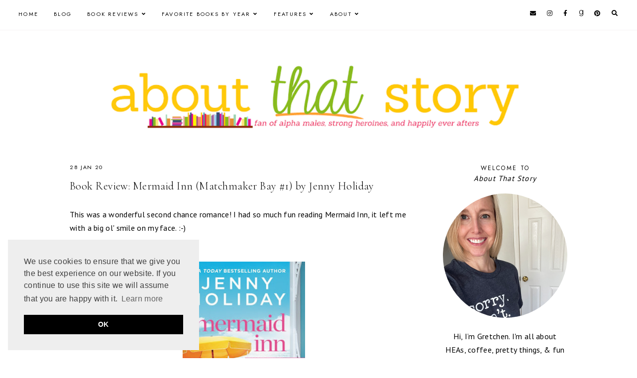

--- FILE ---
content_type: text/html; charset=UTF-8
request_url: https://www.aboutthatstory.com/2020/01/book-review-mermaid-inn-matchmaker-bay.html
body_size: 35276
content:
<!DOCTYPE html>
<html class='v2' dir='ltr' lang='en' xmlns='http://www.w3.org/1999/xhtml' xmlns:b='http://www.google.com/2005/gml/b' xmlns:data='http://www.google.com/2005/gml/data' xmlns:expr='http://www.google.com/2005/gml/expr'>
<head>
<link href='https://www.blogger.com/static/v1/widgets/335934321-css_bundle_v2.css' rel='stylesheet' type='text/css'/>
<!-- Google tag (gtag.js) -->
<script async='async' src='https://www.googletagmanager.com/gtag/js?id=G-9J9LMBWY4E'></script>
<script>
  window.dataLayer = window.dataLayer || [];
  function gtag(){dataLayer.push(arguments);}
  gtag('js', new Date());

  gtag('config', 'G-9J9LMBWY4E');
</script>
<link href='//ajax.googleapis.com' rel='dns-prefetch'/>
<link href='//fonts.googleapis.com' rel='dns-prefetch'/>
<link href='//cdnjs.cloudflare.com' rel='dns-prefetch'/>
<!-- jQuery -->
<script src='https://ajax.googleapis.com/ajax/libs/jquery/1.12.2/jquery.min.js' type='text/javascript'></script>
<!-- Google Fonts -->
<link href='https://fonts.googleapis.com/css?family=Cormorant+Garamond:300,400,400italic,700,700italic|Jost:400,400italic,600,600italic' rel='stylesheet' type='text/css'/>
<!-- Font Awesome (ver 5.15.3) -->
<link crossorigin='anonymous' href='https://cdnjs.cloudflare.com/ajax/libs/font-awesome/5.15.3/css/all.min.css' integrity='sha512-iBBXm8fW90+nuLcSKlbmrPcLa0OT92xO1BIsZ+ywDWZCvqsWgccV3gFoRBv0z+8dLJgyAHIhR35VZc2oM/gI1w==' rel='stylesheet'/>
<!-- FitVids -->
<script crossorigin='anonymous' integrity='sha512-/2sZKAsHDmHNoevKR/xsUKe+Bpf692q4tHNQs9VWWz0ujJ9JBM67iFYbIEdfDV9I2BaodgT5MIg/FTUmUv3oyQ==' src='https://cdnjs.cloudflare.com/ajax/libs/fitvids/1.2.0/jquery.fitvids.min.js'></script>
<!-- Swiper Slider (ver 6.5.8) -->
<script crossorigin='anonymous' integrity='sha512-sAHYBRXSgMOV2axInO6rUzuKKM5SkItFLlLHQ8YjRD+FBwowtATOs4njP9oim3/MzyAGrB52SLDjpAOLcOT9TA==' src='https://cdnjs.cloudflare.com/ajax/libs/Swiper/6.5.8/swiper-bundle.min.js'></script>
<link crossorigin='anonymous' href='https://cdnjs.cloudflare.com/ajax/libs/Swiper/6.5.8/swiper-bundle.min.css' integrity='sha512-eeBbzvdY28BPYqEsAv4GU/Mv48zr7l0cI6yhWyqhgRoNG3sr+Q2Fr6751bA04Cw8SGUawtVZlugHm5H1GOU/TQ==' rel='stylesheet'/>
<meta content='IE=EmulateIE7' http-equiv='X-UA-Compatible'/>
<meta content='width=device-width,initial-scale=1.0' name='viewport'/>
<meta content='text/html; charset=UTF-8' http-equiv='Content-Type'/>
<meta content='blogger' name='generator'/>
<link href='https://www.aboutthatstory.com/favicon.ico' rel='icon' type='image/x-icon'/>
<link href='https://www.aboutthatstory.com/2020/01/book-review-mermaid-inn-matchmaker-bay.html' rel='canonical'/>
<link rel="alternate" type="application/atom+xml" title="About That Story - Atom" href="https://www.aboutthatstory.com/feeds/posts/default" />
<link rel="alternate" type="application/rss+xml" title="About That Story - RSS" href="https://www.aboutthatstory.com/feeds/posts/default?alt=rss" />
<link rel="service.post" type="application/atom+xml" title="About That Story - Atom" href="https://www.blogger.com/feeds/4610952512416057362/posts/default" />

<link rel="alternate" type="application/atom+xml" title="About That Story - Atom" href="https://www.aboutthatstory.com/feeds/67131853726952844/comments/default" />
<!--Can't find substitution for tag [blog.ieCssRetrofitLinks]-->
<link href='https://blogger.googleusercontent.com/img/b/R29vZ2xl/AVvXsEheJ_gYiQPmhJCfY4u7UFD7vcLRo6DQfYefMCErbaFFxJTzMaymF1d0-ayvcHf32mqZwpUiA5YxWNz_IfIViVFV-2GjVSDszOr21c3r3cYn_Hj6Grr6uA08N5gY_3IAhPqAwV-qpeYmHt8/s400/Mermaid+Inn.jpg' rel='image_src'/>
<meta content='https://www.aboutthatstory.com/2020/01/book-review-mermaid-inn-matchmaker-bay.html' property='og:url'/>
<meta content='Book Review: Mermaid Inn (Matchmaker Bay #1) by Jenny Holiday' property='og:title'/>
<meta content='About That Story is a romance book blog featuring reviews, spotlights, and excerpts for Contemporary, Historical, Paranormal and Romantic Suspense.' property='og:description'/>
<meta content='https://blogger.googleusercontent.com/img/b/R29vZ2xl/AVvXsEheJ_gYiQPmhJCfY4u7UFD7vcLRo6DQfYefMCErbaFFxJTzMaymF1d0-ayvcHf32mqZwpUiA5YxWNz_IfIViVFV-2GjVSDszOr21c3r3cYn_Hj6Grr6uA08N5gY_3IAhPqAwV-qpeYmHt8/w1200-h630-p-k-no-nu/Mermaid+Inn.jpg' property='og:image'/>
<title>Book Review: Mermaid Inn (Matchmaker Bay #1) by Jenny Holiday &#8212; About That Story</title>
<!-- Twitter Cards -->
<!-- post pages -->
<meta content='summary_large_image' name='twitter:card'/>
<meta content='' name='twitter:description'/>
<meta content='Book Review: Mermaid Inn (Matchmaker Bay #1) by Jenny Holiday' name='twitter:title'/>
<meta content='https://blogger.googleusercontent.com/img/b/R29vZ2xl/AVvXsEheJ_gYiQPmhJCfY4u7UFD7vcLRo6DQfYefMCErbaFFxJTzMaymF1d0-ayvcHf32mqZwpUiA5YxWNz_IfIViVFV-2GjVSDszOr21c3r3cYn_Hj6Grr6uA08N5gY_3IAhPqAwV-qpeYmHt8/s400/Mermaid+Inn.jpg' name='twitter:image'/>
<script type='module'>//<![CDATA[
(function (jQuery) {
"use strict";
jQuery(document).ready(function () {
const swiper = new Swiper( '.swiper-container', {
autoplay: true,
loop: true,
speed: 900,
spaceBetween: 10,
effect: 'slide',
centeredSlides: true,
// Pagination.
pagination: {
  el: '.swiper-pagination',
  clickable: true,
},
// Arrows.
navigation: {
  nextEl: '.swiper-button-next',
  prevEl: '.swiper-button-prev',
},
// Responsive.
breakpoints: {
  640: { slidesPerView: 1.3, },
  970: { slidesPerView: 1.8, },
}
});
});
})(jQuery);
//]]></script>
<script>//<![CDATA[
// Post Slider
// Written by XOmisse for xomisse.com
// Do NOT remove credits
function postslider(json){var numPosts=json.feed.openSearch$totalResults.$t;var indexPosts=new Array();document.write('<div class="swiper-outer">');if(showarrows==true){document.write('<div class="swiper-button-prev"><span class="left-arrow"></span></div><div class="swiper-button-next"><span class="right-arrow"></span></div>')}document.write('<ul class="swiper-container"><div class="swiper-wrapper">');for(var i=0;i<numPosts;++i){indexPosts[i]=i}if(random_posts==!0){indexPosts.sort(function(){return 0.5-Math.random()})}if(numposts>numPosts){numposts=numPosts}for(i=0;i<numposts;++i){var entry=json.feed.entry[indexPosts[i]];var posttitle=entry.title.$t;for(var k=0;k<entry.link.length;k++){if(entry.link[k].rel=='alternate'){posturl=entry.link[k].href;break}}if("content"in entry){var postcontent=entry.content.$t}s=postcontent;a=s.indexOf("<img");b=s.indexOf("src=\"",a);c=s.indexOf("\"",b+5);d=s.substr(b+5,c-b-5);if((a!=-1)&&(b!=-1)&&(c!=-1)&&(d!="")){var thumburl=d}else var thumburl='https://3.bp.blogspot.com/-542AOxuoSCw/VfiLKUxzniI/AAAAAAAACLc/QkQHLufdbAY/s1600/1.jpg';var o=entry.published.$t;var p=o.substring(0,4);var q=o.substring(5,7);var r=o.substring(8,10);var t=new Array();t[1]="Jan";t[2]="Feb";t[3]="Mar";t[4]="Apr";t[5]="May";t[6]="Jun";t[7]="Jul";t[8]="Aug";t[9]="Sep";t[10]="Oct";t[11]="Nov";t[12]="Dec";var z=buttontext;document.write('<li class="swiper-slide">');document.write('<div class="slider-inside">');document.write('<div class="slider-image"><a href="'+posturl+'"><div class="slider-thumbnail" style="background:url('+thumburl+')"></div></a></div>');if(showpostcontent==true){document.write('<a href="'+posturl+'"><div class="slider-content"><div class="slider--content">');if(showpostdate==true){document.write('<div class="slider-date">'+r+' '+t[parseInt(q,10)]+' '+p+'</div>')}document.write('<div class="slider-title">'+posttitle+'</div>');var re=/<\S[^>]*>/g;postcontent=postcontent.replace(re,"");if(showpostsummary==!0){if(postcontent.length<numchars){document.write('<div class="slider-snippet">'+postcontent+'... </div>')}else{postcontent=postcontent.substring(0,numchars);var quoteEnd=postcontent.lastIndexOf(" ");postcontentl=postcontent.substring(0,quoteEnd);document.write('<div class="slider-snippet">'+postcontent+'... </div>')}}if(displaymore==true){document.write('<div class="slider-button"><span>'+z+'</span></div>')}document.write('<div class="slider-overlay"></div>');document.write('</div></div></a>')}document.write('</div>');document.write('</a></li>')}document.write('</div></ul>');if(showdots==true){document.write('<div class="swiper-pagination"></div>')}document.write('</div>')}
//]]></script>
<style type='text/css'>@font-face{font-family:'PT Sans';font-style:normal;font-weight:400;font-display:swap;src:url(//fonts.gstatic.com/s/ptsans/v18/jizaRExUiTo99u79D0-ExcOPIDUg-g.woff2)format('woff2');unicode-range:U+0460-052F,U+1C80-1C8A,U+20B4,U+2DE0-2DFF,U+A640-A69F,U+FE2E-FE2F;}@font-face{font-family:'PT Sans';font-style:normal;font-weight:400;font-display:swap;src:url(//fonts.gstatic.com/s/ptsans/v18/jizaRExUiTo99u79D0aExcOPIDUg-g.woff2)format('woff2');unicode-range:U+0301,U+0400-045F,U+0490-0491,U+04B0-04B1,U+2116;}@font-face{font-family:'PT Sans';font-style:normal;font-weight:400;font-display:swap;src:url(//fonts.gstatic.com/s/ptsans/v18/jizaRExUiTo99u79D0yExcOPIDUg-g.woff2)format('woff2');unicode-range:U+0100-02BA,U+02BD-02C5,U+02C7-02CC,U+02CE-02D7,U+02DD-02FF,U+0304,U+0308,U+0329,U+1D00-1DBF,U+1E00-1E9F,U+1EF2-1EFF,U+2020,U+20A0-20AB,U+20AD-20C0,U+2113,U+2C60-2C7F,U+A720-A7FF;}@font-face{font-family:'PT Sans';font-style:normal;font-weight:400;font-display:swap;src:url(//fonts.gstatic.com/s/ptsans/v18/jizaRExUiTo99u79D0KExcOPIDU.woff2)format('woff2');unicode-range:U+0000-00FF,U+0131,U+0152-0153,U+02BB-02BC,U+02C6,U+02DA,U+02DC,U+0304,U+0308,U+0329,U+2000-206F,U+20AC,U+2122,U+2191,U+2193,U+2212,U+2215,U+FEFF,U+FFFD;}</style>
<style id='page-skin-1' type='text/css'><!--
/** ~
* Name:           Rosamund
* Version:        3.0
* Last Update:    8 May 2021
* Designer:       Eve
* URLs:           https://soulmuse.design
*                 https://www.etsy.com/shop/soulmusedesign
* ~ **/
/* Variable definitions
=======================
<Group description="Sizing" selector="body">
<Variable name="container.width" description="Container Width" type="length" default="0" min="0" max="1260px"/>
<Variable name="content.width" description="Post Width" type="length" default="0" min="0" max="1260px"/>
<Variable name="item.content.width" description="Post Width (No Sidebar)" type="length" default="0" min="0" max="1260px"/>
<Variable name="archive.width" description="Home, Archive, Label and Search Width" type="length" default="0" min="0" max="1260px"/>
</Group>
<Group description="Page Text" selector="body">
<Variable name="body.font" description="Font" type="font" default="normal normal 16px Cormorant Garamond, serif"/>
<Variable name="body.text.color" description="Text Color" type="color" default="#000000"/>
</Group>
<Group description="Headings" selector="h1,h2,h3,h4">
<Variable name="h1.h2.font" description="H1 + H2 Font" type="font" default="300 normal 20px Cormorant Garamond, serif"/>
<Variable name="h1.font.size" description="H1 Font Size" type="length" default="0" min="0" max="60px"/>
<Variable name="h2.font.size" description="H2 Font Size" type="length" default="0" min="0" max="60px"/>
<Variable name="h3.h4.font" description="H3 + H4 Font" type="font" default="normal normal 15px Jost, sans-serif"/>
<Variable name="h3.font.size" description="H3 Font Size" type="length" default="0" min="0" max="60px"/>
<Variable name="h4.font.size" description="H4 Font Size" type="length" default="0" min="0" max="60px"/>
</Group>
<Group description="Backgrounds" selector=".body-fauxcolumns-outer">
<Variable name="body.background" description="Site Background" type="color" default="#ffffff"/>
<Variable name="header.background.color" description="Header Background" type="color" default="transparent"/>
<Variable name="content.background.color" description="Content Background" type="color" default="transparent"/>
<Variable name="content.background.padding" description="Content Padding (Top + Bottom)" type="length" default="0" min="0" max="100px"/>
<Variable name="post.background.color" description="Post Background" type="color" default="transparent"/>
<Variable name="post.background.padding" description="Post Padding (Top + Bottom)" type="length" default="0" min="0" max="100px"/>
<Variable name="widget.background.color" description="Sidebar Widget Background" type="color" default="transparent"/>
<Variable name="widget.background.padding" description="Sidebar Widget Padding (Top + Bottom)" type="length" default="0" min="0" max="60px"/>
</Group>
<Group description="Links" selector=".main-outer">
<Variable name="link.color" description="Link Color" type="color" default="#ac91a2"/>
<Variable name="link.hover.color" description="Hover Color" type="color" default="#000000"/>
<Variable name="post.link.color" description="Post Link Color" type="color" default="#000000"/>
<Variable name="post.link.color.hover" description="Post Link Color (Hover)" type="color" default="#000000"/>
<Variable name="post.link.background" description="Post Link Background Color" type="color" default="#e6dfe4"/>
</Group>
<Group description="Blog Title" selector=".header-widget h1">
<Variable name="header.image.size" description="Header Image Size" type="length" default="0" min="0" max="1290px"/>
<Variable name="header.font" description="Font" type="font" default="300 normal 60px Cormorant Garamond, serif"/>
<Variable name="header.font.size" description="Font Size (Mobile)" type="length" default="0" min="0" max="60px"/>
<Variable name="header.text.color" description="Title Color" type="color" default="#000000" />
</Group>
<Group description="Blog Description" selector=".header-widget p">
<Variable name="description.font" description="Font" type="font" default="normal normal 11px Jost, sans-serif"/>
<Variable name="description.text.color" description="Description Color" type="color" default="#000000"/>
</Group>
<Group description="Menu (Primary)" selector=".nav-primary">
<Variable name="nav1.font" description="Font" type="font" default="normal normal 11px Jost, sans-serif"/>
<Variable name="nav1.bg" description="Background Color" type="color" default="#ffffff"/>
<Variable name="nav1.border" description="Border Color" type="color" default="#f5f2f4"/>
<Variable name="nav1.color" description="Link Color" type="color" default="#000000"/>
<Variable name="nav1.color.hover" description="Link Color (Hover)" type="color" default="#000000"/>
<Variable name="nav1.dropdown.bg" description="Dropdown Background Color" type="color" default="#ffffff"/>
<Variable name="nav1.dropdown.border" description="Dropdown Border + Background (Hover)" type="color" default="#f5f2f4"/>
<Variable name="nav1.dropdown.color" description="Dropdown Link Color" type="color" default="#000000"/>
<Variable name="nav1.dropdown.color.hover" description="Dropdown Link Color (Hover)" type="color" default="#c9b8c3"/>
</Group>
<Group description="Menu (Secondary)" selector=".nav-secondary">
<Variable name="nav2.font" description="Font" type="font" default="normal normal 11px Jost, sans-serif"/>
<Variable name="nav2.bg" description="Background Color" type="color" default="#ffffff"/>
<Variable name="nav2.border" description="Border Color" type="color" default="#f5f2f4"/>
<Variable name="nav2.color" description="Link Color" type="color" default="#000000"/>
<Variable name="nav2.color.hover" description="Link Color (Hover)" type="color" default="#000000"/>
<Variable name="nav2.dropdown.bg" description="Dropdown Background Color" type="color" default="#ffffff"/>
<Variable name="nav2.dropdown.border" description="Dropdown Border + Background (Hover)" type="color" default="#f5f2f4"/>
<Variable name="nav2.dropdown.color" description="Dropdown Link Color" type="color" default="#000000"/>
<Variable name="nav2.dropdown.color.hover" description="Dropdown Link Color (Hover)" type="color" default="#c9b8c3"/>
</Group>
<Group description="Social Icons (Menu)" selector=".site-nav .social-icons">
<Variable name="nav.social.icons.size" description="Social Icons Size" type="length" default="0" min="0" max="30px"/>
<Variable name="nav.social.icons.color" description="Social Icons Color" type="color" default="#000000"/>
<Variable name="nav.social.icons.color.hover" description="Social Icons Color (Hover)" type="color" default="#c9b8c3"/>
</Group>
<Group description="Search Form (Menu)" selector=".nav-search">
<Variable name="search.form.overlay.background" description="Search Box Background Color" type="color" default="#ffffff"/>
</Group>
<Group description="Post Title" selector=".post-title,.archive-title,.comments h4">
<Variable name="post.title.font" description="Post Title Font" type="font" default="300 normal 22px Cormorant Garamond, serif"/>
<Variable name="post.title.font.size" description="Post Title Font Size (Grid)" type="length" default="0" min="0" max="30px"/>
<Variable name="post.title.color" description="Post Title Color" type="color" default="#000000"/>
<Variable name="post.title.link" description="Post Title Link Color" type="color" default="#000000"/>
<Variable name="post.title.link.hover" description="Post Title Link Color (Hover)" type="color" default="#000000"/>
</Group>
<Group description="Post Meta and Footer" selector=".post-meta,.post-footer">
<Variable name="post.meta.font" description="Meta and Footer Font" type="font" default="normal normal 11px Jost, sans-serif"/>
<Variable name="post.meta.color" description="Meta and Footer Color" type="color" default="#000000"/>
<Variable name="post.meta.link" description="Meta and Footer Link" type="color" default="#000000"/>
<Variable name="post.meta.link.hover" description="Meta and Footer Link (Hover)" type="color" default="#c9b8c3"/>
<Variable name="post.footer.border" description="Post Footer Border" type="color" default="#f5f2f4"/>
<Variable name="post.share.icon.size" description="Post Share Icon Size" type="length" default="0" min="0" max="25px"/>
</Group>
<Group description="Blockquote" selector="blockquote">
<Variable name="blockquote.color" description="Blockquote Text Color" type="color" default="#000000"/>
<Variable name="blockquote.background" description="Blockquote Background Color" type="color" default="#f5f2f4"/>
<Variable name="list.number.color" description="Numbered List: Number Color" type="color" default="#c9b8c3"/>
<Variable name="list.bullet.color" description="Bulleted List: Bullet Color" type="color" default="#c9b8c3"/>
</Group>
<Group description="Buttons" selector="button">
<Variable name="button.font" description="Buttons Font" type="font" default="normal normal 11px Cormorant Garamond, serif"/>
<Variable name="button.color" description="Buttons Link Color" type="color" default="#000000"/>
<Variable name="button.color.hover" description="Buttons Link Color (Hover)" type="color" default="#c9b8c3"/>
<Variable name="button.bg" description="Buttons Link Background Color" type="color" default="#f5f2f4"/>
<Variable name="button.bg.hover" description="Buttons Link Background Color (Hover)" type="color" default="#f5f2f4"/>
</Group>
<Group description="Related Posts" selector=".related-posts">
<Variable name="related.post.title.font" description="Related Post Titles Font" type="font" default="300 normal 12px Cormorant Garamond, serif"/>
<Variable name="related.post.title.color" description="Related Post Titles Color" type="color" default="#000000"/>
<Variable name="related.post.title.background" description="Related Post Titles Background (Hover)" type="color" default="#ffffff"/>
</Group>
<Group description="Comments" selector=".comments">
<Variable name="comment.author.font" description="Comment Author Name Font" type="font" default="bold normal 15px Jost, sans-serif"/>
<Variable name="comment.author.color" description="Comment Author Name Color" type="color" default="#000000"/>
<Variable name="comment.meta.font" description="Comment Meta Font" type="font" default="normal normal 11px Jost, sans-serif"/>
<Variable name="comment.meta.color" description="Comment Meta Color" type="color" default="#000000"/>
<Variable name="comment.meta.color.hover" description="Comment Meta Color (Hover)" type="color" default="#000000"/>
</Group>
<Group description="Post Pagination" selector=".post-pagination">
<Variable name="post.pagination.font" description="Post Pagination Font" type="font" default="300 normal 15px Cormorant Garamond, serif"/>
<Variable name="post.pagination.color" description="Post Pagination Color" type="color" default="#000000"/>
<Variable name="post.pagination.color.hover" description="Post Pagination Color (Hover)" type="color" default="#c9b8c3"/>
<Variable name="post.pagination.small.font" description="Prev/Next Font" type="font" default="normal normal 11px Jost, sans-serif"/>
<Variable name="post.pagination.small.color" description="Prev/Next Color" type="color" default="#000000"/>
</Group>
<Group description="Widget Titles" selector="h3.title">
<Variable name="widget.title.font" description="Widget Titles Font" type="font" default="normal normal 12px Jost, sans-serif"/>
<Variable name="widget.title.color" description="Widget Titles Color" type="color" default="#000000"/>
</Group>
<Group description="Widget Titles (Homepage)" selector=".homepage-container h3.title">
<Variable name="home.widget.title.font" description="Widget Titles Font" type="font" default="normal normal 16px Jost, sans-serif"/>
<Variable name="home.widget.title.color" description="Widget Titles Color" type="color" default="#000000"/>
</Group>
<Group description="Profile" selector=".profile-wrapper">
<Variable name="profile.width" description="Profile Width" type="length" default="0" min="0" max="1290px"/>
<Variable name="profile.color" description="Profile Text Color" type="color" default="#000000"/>
<Variable name="profile.background" description="Profile Background Color" type="color" default="#f5f2f4"/>
<Variable name="profile.padding" description="Profile Padding" type="length" default="0" min="0" max="120px"/>
<Variable name="profile.button.font" description="Profile Button Font" type="font" default="normal normal 10px Jost, sans-serif"/>
<Variable name="profile.button.color" description="Profile Button Color" type="color" default="#000000"/>
<Variable name="profile.button.color.hover" description="Profile Button Color (Hover)" type="color" default="#c9b8c3"/>
<Variable name="profile.button.background" description="Profile Button Background Color" type="color" default="#e6dfe4"/>
<Variable name="profile.button.background.hover" description="Profile Button Background Color (Hover)" type="color" default="#e6dfe4"/>
</Group>
<Group description="Social Icons" selector=".social-icons">
<Variable name="social.icons.size" description="Social Icons Size" type="length" default="0" min="0" max="25px"/>
<Variable name="social.icons.color" description="Social Icons Color" type="color" default="#000000"/>
<Variable name="social.icons.color.hover" description="Social Icons Color (Hover)" type="color" default="#c9b8c3"/>
</Group>
<Group description="Popular Posts, Featured Post" selector=".popular-posts,.featured-post">
<Variable name="popular.featured.font" description="Popular and Featured Title Font" type="font" default="300 normal 14px Cormorant Garamond, serif"/>
<Variable name="popular.featured.color" description="Popular and Featured Title Color" type="color" default="#000000"/>
<Variable name="popular.featured.color.hover" description="Popular and Featured Title Color (Hover)" type="color" default="#000000"/>
<Variable name="popular.featured.border" description="Popular and Featured Title Border" type="color" default="#f5f2f4"/>
<Variable name="popular.featured.background" description="Popular and Featured Title Background Color" type="color" default="#ffffff"/>
<Variable name="popular.featured.background.hover" description="Popular and Featured Title Background Color (Hover)" type="color" default="#f5f2f4"/>
</Group>
<Group description="Search Form" selector=".search-form">
<Variable name="search.input.font" description="Search Input Font" type="font" default="300 normal 11px Cormorant Garamond, serif"/>
<Variable name="search.input.color" description="Search Input Color" type="color" default="#000000"/>
<Variable name="search.input.background" description="Search Input Background Color" type="color" default="#ffffff"/>
<Variable name="search.input.border" description="Search Input Border" type="color" default="#f5f2f4"/>
<Variable name="search.submit.font" description="Search Submit Font" type="font" default="300 normal 11px Cormorant Garamond, serif"/>
<Variable name="search.submit.color" description="Search Submit Color" type="color" default="#000000"/>
<Variable name="search.submit.color.hover" description="Search Submit Color (Hover)" type="color" default="#c9b8c3"/>
<Variable name="search.submit.background" description="Search Submit Background Color" type="color" default="#f5f2f4"/>
<Variable name="search.submit.background.hover" description="Search Submit Background Color (Hover)" type="color" default="#f5f2f4"/>
</Group>
<Group description="Contact Form" selector=".contact-form">
<Variable name="contact.input.font" description="Contact Input Font" type="font" default="300 normal 11px Cormorant Garamond, serif"/>
<Variable name="contact.input.color" description="Contact Input Color" type="color" default="#000000"/>
<Variable name="contact.input.background" description="Contact Input Background Color" type="color" default="#ffffff"/>
<Variable name="contact.input.border" description="Contact Input Border" type="color" default="#f5f2f4"/>
<Variable name="contact.submit.font" description="Contact Button Font" type="font" default="300 normal 11px Cormorant Garamond, serif"/>
<Variable name="contact.submit.color" description="Contact Button Color" type="color" default="#000000"/>
<Variable name="contact.submit.color.hover" description="Contact Button Color (Hover)" type="color" default="#c9b8c3"/>
<Variable name="contact.submit.background" description="Contact Button Background Color" type="color" default="#f5f2f4"/>
<Variable name="contact.submit.background.hover" description="Contact Button Background Color (Hover)" type="color" default="#f5f2f4"/>
</Group>
<Group description="Labels" selector=".Label ul">
<Variable name="labels.font" description="Labels Font" type="font" default="normal normal 11px Jost, sans-serif"/>
<Variable name="labels.color" description="Labels Link Color" type="color" default="#000000"/>
<Variable name="labels.color.hover" description="Labels Link Color (Hover)" type="color" default="#ac91a2"/>
<Variable name="labels.border" description="Labels Border" type="color" default="#f5f2f4"/>
</Group>
<Group description="Archives" selector=".BlogArchive ul">
<Variable name="archives.font" description="Archives Font" type="font" default="normal normal 11px Jost, sans-serif"/>
<Variable name="archives.color" description="Archives Link Color" type="color" default="#000000"/>
<Variable name="archives.color.hover" description="Archives Link Color (Hover)" type="color" default="#ac91a2"/>
<Variable name="archives.count.color" description="Archives Post Count Color" type="color" default="#999999"/>
<Variable name="archives.border" description="Archives Border" type="color" default="#f5f2f4"/>
</Group>
<Group description="Newsletter" selector="#mc_embed_signup">
<Variable name="newsletter.width" description="Newsletter Width" type="length" default="0" min="0" max="1290px"/>
<Variable name="newsletter.color" description="Newsletter Text Color" type="color" default="#000000"/>
<Variable name="newsletter.background" description="Newsletter Background Color" type="color" default="#f5f2f4"/>
<Variable name="newsletter.padding" description="Newsletter Padding" type="length" default="0" min="0" max="120px"/>
<Variable name="newsletter.input.font" description="Newsletter Input Font" type="font" default="300 normal 11px Cormorant Garamond, serif"/>
<Variable name="newsletter.input.color" description="Newsletter Input Color" type="color" default="#000000"/>
<Variable name="newsletter.input.border" description="Newsletter Border Color" type="color" default="#ffffff"/>
<Variable name="newsletter.input.background" description="Newsletter Input Background Color" type="color" default="#ffffff"/>
<Variable name="newsletter.button.font" description="Newsletter Button Font" type="font" default="300 normal 11px Cormorant Garamond, serif"/>
<Variable name="newsletter.button.color" description="Newsletter Button Color" type="color" default="#000000"/>
<Variable name="newsletter.button.color.hover" description="Newsletter Button Color (Hover)" type="color" default="#c9b8c3"/>
<Variable name="newsletter.button.background" description="Newsletter Button Background Color" type="color" default="#ffffff"/>
<Variable name="newsletter.button.background.hover" description="Newsletter Button Background Color (Hover)" type="color" default="#ffffff"/>
</Group>
<Group description="Newsletter (Sidebar, Footer Grid)" selector="#mc_embed_signup">
<Variable name="tiny.newsletter.input.font" description="Newsletter Input Font" type="font" default="300 normal 11px Cormorant Garamond, serif"/>
<Variable name="tiny.newsletter.input.color" description="Newsletter Input Color" type="color" default="#000000"/>
<Variable name="tiny.newsletter.input.border" description="Newsletter Border Color" type="color" default="#f5f2f4"/>
<Variable name="tiny.newsletter.input.background" description="Newsletter Input Background Color" type="color" default="#ffffff"/>
<Variable name="tiny.newsletter.button.font" description="Newsletter Button Font" type="font" default="300 normal 11px Cormorant Garamond, serif"/>
<Variable name="tiny.newsletter.button.color" description="Newsletter Button Color" type="color" default="#000000"/>
<Variable name="tiny.newsletter.button.color.hover" description="Newsletter Button Color (Hover)" type="color" default="#c9b8c3"/>
<Variable name="tiny.newsletter.button.background" description="Newsletter Button Background Color" type="color" default="#f5f2f4"/>
<Variable name="tiny.newsletter.button.background.hover" description="Newsletter Button Background Color (Hover)" type="color" default="#f5f2f4"/>
</Group>
<Group description="Featured Box" selector=".featured-box">
<Variable name="featured.box.title.font" description="Featured Box Title Font" type="font" default="normal normal 15px Jost, sans-serif"/>
<Variable name="featured.box.title.color" description="Featured Box Title Color" type="color" default="#000000"/>
<Variable name="featured.box.caption.font" description="Featured Box Caption Font" type="font" default="normal normal 15px Cormorant Garamond, serif"/>
<Variable name="featured.box.caption.color" description="Featured Box Caption Color" type="color" default="#000000"/>
<Variable name="featured.box.background" description="Featured Box Text Background" type="color" default="#ffffff"/>
</Group>
<Group description="Slider" selector=".slider-container">
<Variable name="slider.title.font" description="Slider Title Font" type="font" default="300 normal 20px Cormorant Garamond, serif"/>
<Variable name="slider.overlay" description="Slider Text Background Color" type="color" default="#ffffff" />
<Variable name="slider.title.color" description="Slider Title Color" type="color" default="#000000" />
<Variable name="slider.date.font" description="Slider Date Font" type="font" default="normal normal 11px Jost, sans-serif"/>
<Variable name="slider.date.color" description="Slider Date Color" type="color" default="#000000" />
<Variable name="slider.snippet.font.size" description="Slider Snippet Font Size" type="length" default="0" min="0" max="30px"/>
<Variable name="slider.snippet.color" description="Slider Snippet Color" type="color" default="#000000" />
<Variable name="slider.arrows.color" description="Slider Arrows Color" type="color" default="#000000" />
<Variable name="slider.dots.color" description="Slider Dots Color" type="color" default="#e6dfe4" />
</Group>
<Group description="YouTube" selector=".youtube-wrapper">
<Variable name="youtube.width" description="YouTube Width" type="length" default="0" min="0" max="1290px"/>
<Variable name="youtube.color" description="YouTube Text Color" type="color" default="#000000"/>
<Variable name="youtube.background" description="YouTube Background Color" type="color" default="#f5f2f4"/>
<Variable name="youtube.padding" description="YouTube Padding" type="length" default="0" min="0" max="120px"/>
<Variable name="youtube.icon.color" description="YouTube Icon Color" type="color" default="#f5f2f4"/>
<Variable name="youtube.overlay" description="YouTube Background Color (Hover)" type="color" default="#ffffff"/>
</Group>
<Group description="Pinterest" selector=".pinterest">
<Variable name="pinterest.icon.color" description="Pinterest Icon Color" type="color" default="#f5f2f4"/>
<Variable name="pinterest.overlay" description="Pinterest Background Color (Hover)" type="color" default="#ffffff"/>
</Group>
<Group description="Site Footer" selector=".site-footer">
<Variable name="site.footer.font" description="Site Footer Font" type="font" default="normal normal 11px Jost, sans-serif"/>
<Variable name="site.footer.bg" description="Site Footer Background Color" type="color" default="#ffffff"/>
<Variable name="site.footer.color" description="Site Footer Color" type="color" default="#000000"/>
<Variable name="site.footer.link" description="Site Footer Links" type="color" default="#000000"/>
<Variable name="site.footer.link.hover" description="Site Footer Links (Hover)" type="color" default="#ac91a2"/>
</Group>
<Group description="Instagram Page" selector=".instagram-menu">
<Variable name="instagram.menu.font" description="Instagram Menu Font" type="font" default="normal normal 11px Jost, sans-serif"/>
<Variable name="instagram.menu.color" description="Instagram Menu Color" type="color" default="#000000"/>
<Variable name="instagram.menu.color.hover" description="Instagram Menu Color (Hover)" type="color" default="#000000"/>
<Variable name="instagram.menu.bg" description="Instagram Menu Background Color" type="color" default="#ffffff"/>
<Variable name="instagram.menu.bg.hover" description="Instagram Menu Background Color (Hover)" type="color" default="#e6dfe4"/>
</Group>
<Group description="Selection and Scrollbar" selector="body">
<Variable name="selection.color" description="Selection Color" type="color" default="#000000"/>
<Variable name="selection.background" description="Selection Background Color" type="color" default="#f5f2f4"/>
<Variable name="scrollbar.background" description="Scrollbar Background Color" type="color" default="#ffffff"/>
<Variable name="scrollbar.thumb.color" description="Scrollbar Thumb Color" type="color" default="#f5f2f4"/>
</Group>
<Group description="Back To Top Arrow" selector=".back-to-top i">
<Variable name="back.to.top.color" description="Arrow Color" type="color" default="#000000"/>
<Variable name="back.to.top.color.hover" description="Arrow Color (Hover)" type="color" default="#c9b8c3"/>
<Variable name="back.to.top.background" description="Arrow Background Color" type="color" default="#e6dfe4"/>
<Variable name="back.to.top.background.hover" description="Arrow Background Color (Hover)" type="color" default="#e6dfe4"/>
</Group>
<Variable name="startSide" description="Side where text starts in blog language" type="automatic" default="left"/>
<Variable name="endSide" description="Side where text ends in blog language" type="automatic" default="right"/>
*/
/** ~
* ~ NORMALIZE
* ~ **/
/*! normalize.css v3.0.1 | MIT License | git.io/normalize */
html{font-family:sans-serif;-ms-text-size-adjust:100%;-webkit-text-size-adjust:100%}body{margin:0}article,aside,details,figcaption,figure,footer,header,hgroup,main,nav,section,summary{display:block}audio,canvas,progress,video{display:inline-block;vertical-align:baseline}audio:not([controls]){display:none;height:0}[hidden],template{display:none}a{background:transparent}a:active,a:hover{outline:0}abbr[title]{border-bottom:1px dotted}b,strong{font-weight:bold}dfn{font-style:italic}h1{font-size:2em;margin:.67em 0}mark{background:#ff0;color:#000}small{font-size:80%}sub,sup{font-size:75%;line-height:0;position:relative;vertical-align:baseline}sup{top:-0.5em}sub{bottom:-0.25em}img{border:0}svg:not(:root){overflow:hidden}figure{margin:1em 40px}hr{-moz-box-sizing:content-box;box-sizing:content-box;height:0}pre{overflow:auto}code,kbd,pre,samp{font-family:monospace,monospace;font-size:1em}button,input,optgroup,select,textarea{color:inherit;font:inherit;margin:0}button{overflow:visible}button,select{text-transform:none}button,html input[type="button"],input[type="reset"],input[type="submit"]{-webkit-appearance:button;cursor:pointer}button[disabled],html input[disabled]{cursor:default}button::-moz-focus-inner,input::-moz-focus-inner{border:0;padding:0}input{line-height:normal}input[type="checkbox"],input[type="radio"]{box-sizing:border-box;padding:0}input[type="number"]::-webkit-inner-spin-button,input[type="number"]::-webkit-outer-spin-button{height:auto}input[type="search"]{-webkit-appearance:textfield;-moz-box-sizing:content-box;-webkit-box-sizing:content-box;box-sizing:content-box}input[type="search"]::-webkit-search-cancel-button,input[type="search"]::-webkit-search-decoration{-webkit-appearance:none}fieldset{border:1px solid #c0c0c0;margin:0 2px;padding:.35em .625em .75em}legend{border:0;padding:0}textarea{overflow:auto}optgroup{font-weight:bold}table{border-collapse:collapse;border-spacing:0}td,th{padding:0}.section{margin:0;}
/** ~
* ~ GENERAL
* ~ **/
.site-wrapper {
word-wrap: break-word;
}
body {
font: normal normal 16px PT Sans;
color: #000000;
background-color: #ffffff;
letter-spacing: 0.3px;
margin: 0;
overflow-x: hidden;
}
a:link, a:visited, h3.title a:focus, h3.title a:hover {
color: #ac7096;
text-decoration: none;
}
a:focus, a:hover, h3.title a, h3.title a:visited {
color: #000000;
text-decoration: none;
}
.post-body a, .post-body a:visited {
color: #7096ac;
box-shadow: inset 0 -0.55em #FFFFFF;
}
.post-body a:focus, .post-body a:hover {
color: #ac7096;
box-shadow: inset 0 -1.1em #FFFFFF;
}
a.post-image-link {
box-shadow: none !important;
}
blockquote {
color: #000000;
background-color: #f5f2f4;
margin: 24px 0 !important;
padding: 20px !important;
}
.post-body ol {
list-style: none;
counter-reset: my-awesome-counter;
padding: 0 0 24px 24px;
margin: 0 !important;
}
.post-body ol > li {
counter-increment: my-awesome-counter;
}
.post-body ol > li::before {
content: counter(my-awesome-counter);
color: #c9b8c3;
font: 600 normal 14px Jost, sans-serif;
margin-right: 10px;
}
.post-body ul {
list-style: none;
line-height: 1.7 !important;
padding: 0 0 24px 24px !important;
margin: 0 !important;
}
.post-body ul li::before {
content: '';
width: 7px;
height: 7px;
display: inline-block;
background-color: #c9b8c3;
border-radius: 50%;
margin-right: 10px;
vertical-align: middle;
top: -1px;
position: relative;
}
::-moz-selection {
color: #000000;
background: #f5f2f4;
}
::selection {
color: #000000;
background: #f5f2f4;
}
::-webkit-scrollbar {
width: 13px;
}
::-webkit-scrollbar-track {
background: #ffffff;
}
::-webkit-scrollbar-thumb, ::-webkit-scrollbar-thumb:hover, ::-webkit-scrollbar-thumb:window-inactive {
background: #f5f2f4;
}
*, *:after, *:before {
-webkit-box-sizing: border-box;
-moz-box-sizing: border-box;
box-sizing: border-box;
}
a, img, span, button, input[type="submit"], .back-to-top i, .related-post a::after, .related-post-title, .youtube-video a::before, .pinterest-item a::before, .pinterest-item a::after {
-webkit-transition: all 0.4s ease;
-moz-transition: all 0.4s ease;
-ms-transition: all 0.4s ease;
-o-transition: all 0.4s ease;
transition: all 0.4s ease;
}
p {
margin: 0 0 1.4em;
}
img {
max-width: 100%;
height: auto;
vertical-align: top;
}
.post-body img {
margin: 0 0 1.4em;
}
.post-body a {
padding: 0 !important;
}
.separator, .separator > a {
margin: 0 !important;
}
.post-body a[style*="float: left"] img {
padding: 0 20px 0 0 !important;
}
.post-body a[style*="float: right"] img {
padding: 0 0 0 20px !important;
}
strong, b {
font-weight: bold;
}
em, i {
font-style: italic;
}
:focus {
outline: 0;
}
/** ~
* ~ HEADINGS
* ~ **/
h1, h2, h3, h4 {
margin: 0 0 1.2em;
}
h1, h2 {
font: 300 normal 20px Cormorant Garamond, serif;
letter-spacing: .02em;
}
h1 {
font-size: 22px;
}
h2 {
font-size: 19px;
}
h2, h3, h4 {
text-transform: uppercase;
letter-spacing: .15em;
}
h3, h4 {
font: normal normal 15px Jost, sans-serif;
}
h3 {
font-size: 15px;
}
h4 {
font-size: 12px;
}
/** ~
* ~ SITE HEADER
* ~ **/
.site-header {
padding: 4em 0;
text-align: center;
background-color: transparent;
}
.site-header img {
max-width: 970px;
width: 90%;
}
.header-widget h1 {
font: 300 normal 60px Cormorant Garamond, serif;
text-transform: uppercase;
letter-spacing: .08em;
line-height: 1;
margin: 0 !important;
}
.header-widget h1, .header-widget h1 a, .header-widget h1 a:visited, .header-widget h1 a:focus, .header-widget h1 a:hover {
color: #000000;
}
.header-widget p {
font: normal normal 11px Jost, sans-serif;
color: #000000;
text-transform: uppercase;
letter-spacing: .2em;
line-height: 1;
margin: 10px 0 0;
}
@media screen and (max-width: 970px) {
.header-widget h1 {
font-size: 36px;
}
}
/** ~
* ~ SITE NAVIGATION
* ~ **/
/* Menu (Before Header) */
.nav-primary {
font: normal normal 11px Jost, sans-serif;
background-color: #ffffff;
border-bottom: 1px solid #f5f2f4;
}
.nav-primary a, .nav-primary a:visited {
color: #000000;
}
.nav-primary a:focus, .nav-primary a:hover {
color: #000000;
}
/* Menu (After Header) */
.nav-secondary {
font: normal normal 11px Jost, sans-serif;
background-color: #ffffff;
border-top: 1px solid #f5f2f4;
border-bottom: 1px solid #f5f2f4;
margin: 0 0 60px;
}
.nav-secondary a, .nav-secondary a:visited {
color: #000000;
}
.nav-secondary a:focus, .nav-secondary a:hover {
color: #000000;
}
/* All Menus */
.nav-primary.no-items, .nav-secondary.no-items {
display: none !important;
}
#nav-primary, #nav-secondary {
z-index: 20;
}
.site-nav {
width: 100%;
text-transform: uppercase;
letter-spacing: .2em;
padding: 0 2.2em;
}
.site-nav .widget {
line-height: 1.2;
}
.site-nav ul {
padding: 0;
list-style: none;
}
.site-nav li {
display: inline-block;
position: relative;
margin: 0;
padding: 0;
}
.site-nav li > a {
display: block;
padding: 22px 13px;
font-weight: inherit !important;
}
.site-nav .social-icons {
font-size: 12px;
}
.site-nav .social-icons a, .site-nav .social-icons a:visited {
color: #000000;
}
.site-nav .social-icons a:focus, .site-nav .social-icons a:hover {
color: #c9b8c3;
}
.nav-primary .social-icons a {
margin: 0 0 0 14px;
}
.site-nav .menu-container li ul {
display: none;
text-align: left;
z-index: 7;
padding: 1em 0;
}
.site-nav .menu-container li ul li ul {
display: none;
top: -1px;
text-align: left;
z-index: 7;
padding: 1em 0;
}
.site-nav li.child-item {
display: block;
margin: 0;
line-height: normal;
}
.site-nav li.child-item a {
display: block;
padding: .7em 2em;
}
/* Primary menu dropdown colors */
.nav-primary .level-two, .nav-primary .level-three {
background-color: #ffffff;
border: 1px solid #f5f2f4;
}
.nav-primary .level-two a, .nav-primary .level-two a:visited, .nav-primary .level-three a, .nav-primary .level-three a:visited {
color: #000000;
}
.nav-primary .level-two a:focus, .nav-primary .level-two a:hover, .nav-primary .level-three a:focus, .nav-primary .level-three a:hover {
color: #c9b8c3;
}
/* Secondary menu dropdown colors */
.nav-secondary .level-two, .nav-secondary .level-three {
background-color: #ffffff;
border: 1px solid #f5f2f4;
}
.nav-secondary .level-two a, .nav-secondary .level-two a:visited, .nav-secondary .level-three a, .nav-secondary .level-three a:visited {
color: #000000;
}
.nav-secondary .level-two a:focus, .nav-secondary .level-two a:hover, .nav-secondary .level-three a:focus, .nav-secondary .level-three a:hover {
color: #c9b8c3;
}
@media screen and (min-width: 971px) {
.menu-toggle, .site-nav .fa-angle-down {
display: none !important;
}
#nav-primary, #nav-secondary {
visibility: hidden;
z-index: 20;
}
.site-nav {
height: 61px;
}
#nav-primary {
top: 0;
left: 0;
display: block;
position: -webkit-sticky;
position: sticky;
text-align: left;
}
.nav-primary .PageList, .nav-primary .LinkList {
float: left;
}
.nav-primary .social-icons {
float: right;
padding: 20px 0;
margin: 0 13px 0 0;
}
.nav-primary .widget, .menu-outer {
display: block !important;
}
.nav-secondary {
text-align: center;
}
.nav-secondary .widget {
display: inline-block !important;
vertical-align: middle;
}
.nav-secondary .social-icons {
margin: 0 12px;
}
.nav-secondary .social-icons a {
margin: 0 7px;
}
.site-nav li.parent:hover .level-two, .site-nav .child-item.sharewidth:hover .level-three {
display: block;
}
.site-nav .menu-container li ul, .site-nav .menu-container li ul li ul {
position: absolute;
width: 220px;
margin: 0 0 0 -10px;
}
.site-nav .menu-container li ul li ul {
left: 220px;
margin: -1em 0 0 -2px;
}
.site-nav .menu-container > li.sharewidth > a:after, .site-nav .level-two > li.sharewidth > a:after {
font-family: 'Font Awesome 5 Free' !important;
font-weight: 900;
margin: 0 0 0 6px;
line-height: 0;
}
.site-nav .menu-container > li.sharewidth > a:after {
content: '\f107';
}
.site-nav .level-two > li.sharewidth > a:after {
content: '\f105';
}
}
@media screen and (max-width: 970px) {
.combine-menus #nav-secondary, .menu-outer {
display: none;
}
#nav-secondary {
position: relative;
}
.site-nav .HTML {
position: unset !important;
}
.site-nav .social-icons {
position: absolute;
top: 0;
right: 5%;
height: 61px;
line-height: 61px;
z-index: 99;
}
.nav-secondary .social-icons a {
margin-left: 14px;
}
.site-nav li {
display: block;
}
.site-nav li > a {
padding: 1.2em 0;
}
.site-nav li.sharewidth > a {
width: 80%;
}
.site-nav .menu-container li ul {
display: none;
width: 100%;
margin: 0;
}
.site-nav .menu-container li ul li ul {
width: calc(100% - 4em);
margin: .5em 2em;
}
.site-nav .menu-container > li:last-of-type {
margin: 0 0 1.2em;
}
.site-nav .fa-angle-down {
position: absolute;
top: 0;
right: 0;
width: 50px;
text-align: right;
cursor: pointer;
padding: .8em 0;
font-size: 15px;
}
.site-nav .level-two .fa-angle-down {
right: 1.7em;
padding: .5em 0;
}
}
.menu-toggle {
left: 0;
width: 30px;
height: 20px;
position: relative;
margin: 20px 0;
padding: 0 !important;
border: 0 !important;
background-color: transparent !important;
-webkit-transform: rotate(0deg);
-moz-transform: rotate(0deg);
-o-transform: rotate(0deg);
transform: rotate(0deg);
-webkit-transition: .5s ease-in-out;
-moz-transition: .5s ease-in-out;
-o-transition: .5s ease-in-out;
transition: .5s ease-in-out;
cursor: pointer;
}
.menu-toggle span {
display: block;
position: absolute;
height: 1px;
width: 100%;
border-radius: 0;
opacity: 1;
left: 0;
-webkit-transform: rotate(0deg);
-moz-transform: rotate(0deg);
-o-transform: rotate(0deg);
transform: rotate(0deg);
-webkit-transition: .25s ease-in-out;
-moz-transition: .25s ease-in-out;
-o-transition: .25s ease-in-out;
transition: .25s ease-in-out;
}
.nav-primary .menu-toggle span {
background-color: #000000;
}
.nav-secondary .menu-toggle span {
background-color: #000000;
}
.menu-toggle span:nth-child(1) {
top: 0;
}
.menu-toggle span:nth-child(2), .menu-toggle span:nth-child(3) {
top: 8px;
}
.menu-toggle span:nth-child(4) {
top: 16px;
}
.menu-toggle.is-open span:nth-child(1) {
top: 8px;
width: 0%;
left: 50%;
}
.menu-toggle.is-open span:nth-child(2) {
-webkit-transform: rotate(45deg);
-moz-transform: rotate(45deg);
-o-transform: rotate(45deg);
transform: rotate(45deg);
}
.menu-toggle.is-open span:nth-child(3) {
-webkit-transform: rotate(-45deg);
-moz-transform: rotate(-45deg);
-o-transform: rotate(-45deg);
transform: rotate(-45deg);
}
.menu-toggle.is-open span:nth-child(4) {
top: 8px;
width: 0%;
left: 50%;
}
.search-open, .search-close {
cursor: pointer;
}
/** ~
* ~ SIZING
* ~ **/
.container {
background-color: transparent;
padding: 0px 0;
}
.container-inner {
max-width: 1000px;
width: 88%;
margin: 0 auto;
}
.home-view .container-inner, .search-view .container-inner, .label-view .container-inner, .archive-view .container-inner {
max-width: 1000px;
}
.no-sidebar.blog-view .container-inner, .no-sidebar.item-view .container-inner {
max-width: 600px;
}
@media screen and (min-width: 768px) {
.content {
width: 70%;
float: left;
}
.sidebar {
width: 25%;
float: right;
}
}
@media screen and (max-width: 767px) {
.sidebar {
max-width: 300px;
width: 100%;
margin: 0 auto;
}
}
.no-sidebar .content {
width: 100%;
float: none !important;
}
/** ~
* ~ ARTICLES
* ~ **/
.post {
background-color: transparent;
padding: 0px;
margin: 0 0 60px;
}
.post-header {
margin: 0 0 25px;
}
.post-title, .archive-title {
font: 300 normal 22px Cormorant Garamond, serif;
color: #000000;
line-height: 1.5;
text-transform: none;
letter-spacing: .02em;
}
.post-title a, .post-title a:visited {
color: #000000;
}
.post-title a:focus, .post-title a:hover {
color: #000000;
}
.archive-title {
text-align: center;
margin: 0 0 35px;
}
.grid-view .post-title {
font-size: 14px;
}
.post-meta {
font: normal normal 11px Jost, sans-serif;
color: #000000;
text-transform: uppercase;
letter-spacing: .15em;
}
.post-meta a, .post-meta a:visited {
color: #000000;
}
.post-meta a:focus, .post-meta a:hover {
color: #c9b8c3;
}
.post-header .post-meta {
margin: 0 0 14px;
}
.post-header .post-location {
margin: 0 0 0 10px;
}
.post-footer {
width: 100%;
text-align: center;
border-top: 1px solid #f5f2f4;
border-bottom: 1px solid #f5f2f4;
margin: 30px 0 0;
}
@media screen and (min-width: 601px) {
.post-footer {
display: table;
}
.post-footer .post-labels, .post-footer .post-share, .post-footer .post-comments {
width: 33.33%;
display: table-cell;
vertical-align: middle;
padding: 15px 0;
}
.post-footer .post-share {
border-left: 1px solid #f5f2f4;
border-right: 1px solid #f5f2f4;
padding: 0 10px;
margin: 0 10px;
}
}
@media screen and (max-width: 600px) {
.post-footer .post-labels, .post-footer .post-share, .post-footer .post-comments {
display: block;
padding: 15px 0;
}
.post-footer .post-share {
border-top: 1px solid #f5f2f4;
border-bottom: 1px solid #f5f2f4;
}
}
.post-share {
font-size: 13px;
}
.post-footer .post-share a {
margin: 0 7px;
}
.article-footer .post-share a {
margin-left: 14px;
}
.post-labels span::after {
content: ",";
}
.post-labels span.italic::after, .post-labels span:last-of-type::after {
content: "";
display: none !important;
}
/** ~
* ~ RELATED POSTS
* ~ **/
.related-posts-wrap {
margin: 50px 0 0;
}
.related-posts-wrap h4 {
text-align: center;
}
.related-posts {
width: 100%;
display: grid;
column-gap: 10px;
row-gap: 10px;
}
@media screen and (min-width: 768px) {
.related-posts {
grid-template-columns: repeat(4,minmax(0,1fr));
}
}
@media screen and (min-width: 481px) and (max-width: 767px) {
.related-posts {
grid-template-columns: repeat(2,minmax(0,1fr));
}
}
@media screen and (max-width: 480px) {
.related-posts {
grid-template-columns: 1fr;
}
}
.related-post {
position: relative;
}
.related-post-image {
width: 100%;
padding-bottom: 100%;
background-size: cover !important;
background-position: center !important;
}
.related-post-title {
font: 300 normal 12px Cormorant Garamond, serif;
color: #000000;
text-align: center;
text-transform: uppercase;
letter-spacing: .15em;
padding: 0 8px;
position: absolute;
top: 50%;
left: 0;
width: 100%;
opacity: 0;
z-index: 3;
-webkit-transform: translate(0, -50%);
-ms-transform: translate(0, -50%);
transform: translate(0, -50%);
}
.related-post:hover .related-post-title {
opacity: 1;
}
.related-post a::after {
content: '';
background-color: #ffffff;
opacity: 0;
position: absolute;
width: 100%;
height: 100%;
top: 0;
left: 0;
z-index: 2;
}
.related-post a:hover::after {
opacity: 0.6;
}
/** ~
* ~ POST PAGINATION
* ~ **/
.post-pagination {
width: 100%;
display: flex;
flex-wrap: wrap;
flex-direction: row;
justify-content: space-between;
font: 300 normal 15px Cormorant Garamond, serif;
margin: 50px 0 0;
}
.previous-post, .next-post {
flex: 1;
}
.previous-post {
text-align: right;
padding-left: 20px;
}
.next-post {
text-align: left;
padding-right: 20px;
}
.post-pagination a, .post-pagination a:visited {
color: #000000;
display: block;
}
.post-pagination a:focus, .post-pagination a:hover {
color: #c9b8c3;
}
.post-pagination span {
font: normal normal 11px Jost, sans-serif;
color: #000000;
text-transform: uppercase;
letter-spacing: .2em;
display: block;
padding: 0 0 3px;
}
@media screen and (max-width: 550px) {
.post-pagination {
display: block;
margin: 40px 0 0;
}
.previous-post, .next-post {
text-align: center;
padding: 10px 0;
}
}
/** ~
* ~ BLOG
* ~ **/
.post-thumbnail {
text-align: center;
margin: 0 0 24px;
}
.post-snippet {
text-align: justify;
}
#blog-pager, .jump-link, .slider-button {
font: normal normal 11px Cormorant Garamond, serif;
text-transform: uppercase;
letter-spacing: .2em;
}
.article-footer {
width: 100%;
display: flex;
flex-wrap: wrap;
align-items: center;
justify-content: space-between;
}
#blog-pager {
text-align: center;
margin: 0 !important;
}
#blog-pager:empty {
margin: 0 !important;
}
#blog-pager a, #blog-pager a:visited, .jump-link a, .jump-link a:visited, .slider-button span, .slider-button span:visited {
color: #000000;
background-color: #f5f2f4;
padding: 13px 18px;
display: inline-block;
}
#blog-pager a:focus, #blog-pager a:hover, .jump-link a:focus, .jump-link a:hover, .slider-button span:focus, .slider-button span:hover {
color: #c9b8c3;
background-color: #f5f2f4;
}
.blog-pager-older-link {
float: right;
}
.blog-pager-newer-link {
float: left;
}
.home-view .blog-pager-older-link {
float: none !important;
}
/** ~
* ~ HOME & ARCHIVES
* ~ **/
.grid-view .blog-posts {
width: 100%;
display: grid;
column-gap: 30px;
row-gap: 45px;
}
@media screen and (min-width: 801px) {
.grid-view .blog-posts {
grid-template-columns: repeat(3,minmax(0,1fr));
}
.home-view.grid-view .blog-posts {
grid-template-columns: repeat(4,minmax(0,1fr));
}
}
@media screen and (min-width: 500px) and (max-width: 800px) {
.grid-view .blog-posts {
grid-template-columns: repeat(2,minmax(0,1fr));
}
}
.grid-view .post, .grid-view .post-thumbnail {
margin: 0;
}
.grid-view .post:hover .post-thumbnail img {
opacity: 0.8;
}
.grid-view .post-title {
text-align: center;
}
.grid-view .post-title a {
display: block;
padding: 12px 0 0;
}
.grid-view #blog-pager {
margin: 20px 0 0 !important;
}
/** ~
* ~ COMMENTS
* ~ **/
.comments {
margin: 50px 0 0;
}
.comments h4 {
text-align: center;
margin: 0 0 20px !important;
}
.comments .comment {
margin: 35px 0 !important;
}
.comments .comment:first-of-type {
margin: 0 0 35px !important;
}
.avatar-image-container, .comments .comments-content .icon.blog-author, .thread-arrow {
display: none !important;
}
.comments .comment-block {
margin: 0 !important;
}
.comment-header, .comment-actions, .comment-reply, .thread-count a {
text-transform: uppercase;
letter-spacing: .15em;
}
.comment-header, .comment-content {
margin: 0 0 20px !important;
}
.comment-header .user {
font: bold normal 15px Jost, sans-serif;
color: bold normal 15px Jost, sans-serif;
}
.comment-header .datetime, .comment-actions, .thread-count a, .comment-reply {
font: normal normal 11px Jost, sans-serif;
color: #000000;
display: block;
margin: 0 !important;
padding: 3px 0 0;
}
.comment-reply {
display: inline !important;
margin: 0 12px 0 0 !important;
}
.comment-header a, .comment-header a:visited, .comment-actions a, .comment-actions a:visited, .thread-count a, .thread-count a:visited, a.comment-reply, a.comment-reply:visited {
color: #000000;
text-decoration: none !important;
padding: 0 !important;
}
.comment-header a:focus, .comment-header a:hover, .comment-actions a:focus, .comment-actions a:hover, .thread-count a:focus, .thread-count a:hover, a.comment-reply:focus, a.comment-reply:hover {
color: #000000;
text-decoration: none !important;
padding: 0 !important;
}
/** ~
* ~ SITE FOOTER
* ~ **/
.site-footer {
font: normal normal 11px Jost, sans-serif;
color: #000000;
background-color: #ffffff;
text-transform: uppercase;
letter-spacing: .2em;
padding: 30px;
width: 100%;
display: flex;
flex-wrap: wrap;
}
.site-footer a, .site-footer a:visited {
color: #000000;
}
.site-footer a:focus, .site-footer a:hover {
color: #ac91a2;
}
.nav-footer ul {
list-style: none;
padding: 0;
}
.nav-footer li {
display: inline-block;
padding: 0;
margin: 0 7px;
}
.nav-footer a {
font-weight: inherit !important;
}
@media screen and (min-width: 641px) {
.site-footer {
align-items: center;
justify-content: space-between;
}
.copyright {
order: 1;
flex: 1;
text-align: left;
}
.nav-footer {
order: 2;
flex: 2;
text-align: center;
}
.credit {
order: 3;
flex: 1;
text-align: right;
}
}
@media screen and (max-width: 640px) {
.site-footer {
text-align: center;
padding: 20px 5%;
justify-content: center;
}
.nav-footer {
width: 100%;
padding: 10px 0;
}
.copyright, .credit {
padding: 10px;
}
}
/** ~
* ~ INSTAGRAM PAGE
* ~ **/
ul.instagram-menu {
font: normal normal 11px Jost, sans-serif;
text-align: center;
text-transform: uppercase;
letter-spacing: .2em;
line-height: normal;
padding: 0 !important;
margin: 0 !important;
list-style: none;
}
ul.instagram-menu li {
padding: 0 !important;
margin: 0 0 12px !important;
}
ul.instagram-menu li::before {
display: none !important;
}
ul.instagram-menu li a, ul.instagram-menu li a:visited {
color: #000000;
background-color: #ffffff;
display: block;
padding: 16px 12px !important;
box-shadow: none !important;
}
ul.instagram-menu li a:focus, ul.instagram-menu li a:hover {
color: #000000;
background-color: #e6dfe4;
box-shadow: none !important;
}
/** ~
* ~ MISC.
* ~ **/
.clearfix::before, .clearfix::after, #clearfix::before, #clearfix::after {
content: "";
display: table;
}
.clearfix::after, #clearfix::after {
clear: both;
}
.site-nav .widget, .site-footer .widget {
margin: 0 !important;
}
.no-sidebar .sidebar, .footer-widget-area.no-items, .blog-feeds, .post-feeds, .site-footer h3.title, .site-nav h3.title {
display: none !important;
}
input[type="text"], input[type="email"], input[type="tel"], input[type="url"], input[type="search"], textarea {
border-radius: 0 !important;
-webkit-appearance: none !important;
}
::-ms-input-placeholder {
color: #000;
opacity: 1;
}
:-ms-input-placeholder {
color: #000;
opacity: 1;
}
::placeholder {
color: #000;
opacity: 1;
}
input:focus::-webkit-input-placeholder, textarea:focus::-webkit-input-placeholder {
color: transparent !important;
}
input:focus:-moz-placeholder, textarea:focus:-moz-placeholder {
color: transparent !important;
}
input:focus::-moz-placeholder, textarea:focus::-moz-placeholder {
color: transparent !important;
}
input:focus:-ms-input-placeholder, textarea:focus:-ms-input-placeholder {
color: transparent !important;
}
.back-to-top {
text-align: center;
cursor: pointer;
position: fixed;
right: 16px;
bottom: 60px;
z-index: 97;
opacity: 0;
visibility: hidden;
}
.back-to-top.is-visible {
opacity: 1;
visibility: visible;
}
.back-to-top i {
padding: 10px 11px 10px 10px;
width: 20px;
height: 20px;
border-radius: 50%;
display: inline;
}
.back-to-top i, .back-to-top i:visited {
color: #000000;
background-color: #e6dfe4;
}
.back-to-top i:focus, .back-to-top i:hover {
color: #c9b8c3;
background-color: #e6dfe4;
}
/** ~
* ~ GRID LAYOUT
* ~ **/
.grid-items {
width: 100%;
display: grid;
column-gap: 30px;
row-gap: 30px;
}
.grid-items a {
margin: 0 !important;
padding: 0 !important;
}
.grid-items p {
margin: 0 !important;
}
@media screen and (min-width: 580px) {
.grid-items.cols-2 {
grid-template-columns: repeat(2,minmax(0,1fr));
}
}
@media screen and (min-width: 640px) {
.grid-items.cols-3 {
grid-template-columns: repeat(3,minmax(0,1fr));
}
}
@media screen and (min-width: 841px) {
.grid-items.cols-4 {
grid-template-columns: repeat(4,minmax(0,1fr));
}
}
@media screen and (max-width: 840px) and (min-width: 580px) {
.grid-items.cols-4 {
grid-template-columns: repeat(2,minmax(0,1fr));
}
}
/** ~
* ~ WIDGETS
* ~ **/
.widget {
margin: 0;
line-height: 1.7;
}
.content .widget, .content .widget:last-of-type {
margin: 0 0 60px !important;
}
.sidebar .widget {
background-color: transparent;
padding: 0px;
}
.sidebar .widget, .sidebar .widget:last-of-type {
margin: 0 0 45px !important;
}
@media screen and (max-width: 767px) {
.sidebar .widget:last-child {
margin: 0 0 60px !important;
}
}
.footer-widgets {
max-width: 1000px;
width: 90%;
margin: 0 auto;
}
@media screen and (min-width: 768px) {
.footer-widgets {
display: flex;
flex-wrap: wrap;
flex-direction: row;
justify-content: space-between;
}
.footer-widget-area {
flex: 1;
margin-left: 50px;
}
.footer-widget-area:first-of-type {
margin-left: 0;
}
}
@media screen and (max-width: 767px) {
.footer-widgets {
max-width: 300px;
width: 100%;
margin: 0 auto;
}
}
.footer-widgets .widget, .footer-widgets .widget:last-of-type {
margin: 0 0 50px !important;
}
.homepage-2, .homepage-5, .homepage .widget, .homepage .widget:last-of-type {
margin: 0 0 60px !important;
}
.homepage-2.is-empty, .homepage-5.is-empty {
margin: 0 !important;
}
.home-grid {
max-width: 1000px;
width: 90%;
margin: 0 auto;
display: grid;
column-gap: 30px;
row-gap: 30px;
}
@media screen and (min-width: 500px) {
.cols-2 .home-grid {
grid-template-columns: repeat(2,minmax(0,1fr));
}
}
@media screen and (min-width: 600px) {
.cols-3 .home-grid, .cols-6 .home-grid {
grid-template-columns: repeat(3,minmax(0,1fr));
}
}
@media screen and (min-width: 801px) {
.cols-4 .home-grid {
grid-template-columns: repeat(4,minmax(0,1fr));
}
}
@media screen and (max-width: 800px) and (min-width: 500px) {
.cols-4 .home-grid {
grid-template-columns: repeat(2,minmax(0,1fr));
}
}
@media screen and (min-width: 801px) {
.cols-5 .home-grid {
grid-template-columns: repeat(5,minmax(0,1fr));
}
}
.instagram-mobile, .instagram-desktop {
line-height: 0 !important;
}
@media screen and (min-width: 768px) {
.instagram-mobile {
display: none;
}
}
@media screen and (max-width: 767px) {
.instagram-desktop {
display: none;
}
}
/** ~
* ~ WIDGET TITLES
* ~ **/
.widget h3.title {
font: normal normal 12px Jost, sans-serif;
color: #000000;
line-height: 1.8;
text-align: center;
text-transform: uppercase;
letter-spacing: .2em;
margin: 0 0 18px;
}
.homepage-container h3.title, .nav-search h3.title, .before-footer h3.title, .after-footer h3.title {
font: normal normal 16px Jost, sans-serif;
color: #000000;
line-height: 1.8;
text-align: center;
text-transform: uppercase;
letter-spacing: .15em;
margin: 0 0 25px;
}
.widget h3.title i, .site-footer em, .italic {
font: normal normal 16px PT Sans;
font-style: italic;
text-transform: none !important;
letter-spacing: .08em;
}
.widget h3.title i {
font-size: 15px;
}
.site-footer em {
font-size: 14px;
}
.homepage-container h3.title i, .nav-search h3.title, .before-footer h3.title i, .after-footer h3.title i {
font-size: 17px;
}
/** ~
* ~ PROFILE (SIDEBAR)
* ~ **/
#Image150 .profile-image {
width: 100%;
padding-bottom: 100%;
position: relative;
margin: 0 auto 24px;
}
#Image150 .profile-image img {
border-radius: 50%;
position: absolute;
left: 50%;
top: 50%;
transform: translate(-50%, -50%);
height: 100%;
width: 100%;
object-fit: cover;
}
#Image150 .profile-text {
text-align: center;
margin: 0;
}
/** ~
* ~ PROFILE
* ~ **/
#Image400 {
display: none;
}
.profile-wrapper {
width: 100%;
color: #000000;
background-color: #f5f2f4;
padding: 40px 0;
}
.profile-wrapper h3.title {
color: #000000;
}
.profile-wrap {
max-width: 850px;
width: 90%;
margin: 0 auto;
}
@media screen and (min-width: 701px) {
.profile-wrap {
display: flex;
flex-wrap: wrap;
flex-direction: row;
align-items: center;
justify-content: space-between;
}
.profile-wrap .profile-image {
width: 33%;
}
.profile-wrap .profile-content {
width: 63%;
}
}
@media screen and (max-width: 700px) {
.profile-wrap .profile-image {
max-width: 80%;
margin: 0 auto 25px;
}
.profile-wrap .profile-content {
text-align: center;
}
}
.profile-wrap .profile-image-size {
width: 100%;
padding-bottom: 100%;
position: relative;
}
.profile-wrap .profile-image-size img {
border-radius: 50%;
position: absolute;
left: 50%;
top: 50%;
transform: translate(-50%, -50%);
height: 100%;
width: 100%;
object-fit: cover;
}
.profile-button, .profile-button:visited {
font: normal normal 10px Jost, sans-serif;
color: #000000 !important;
background-color: #e6dfe4;
display: inline-block;
padding: 13px 18px;
text-transform: uppercase;
letter-spacing: .2em;
}
.profile-button:focus, .profile-button:hover {
color: #c9b8c3 !important;
background-color: #e6dfe4;
}
/** ~
* ~ SOCIAL ICONS
* ~ **/
.social-icons {
font-size: 13px;
text-align: center;
}
.social-icons a, .social-icons a:visited {
color: #000000;
margin: 0 7px;
box-shadow: none !important;
}
.social-icons a:focus, .social-icons a:hover {
color: #c9b8c3;
box-shadow: none !important;
}
/** ~
* ~ POPULAR AND FEATURED POSTS
* ~ **/
.PopularPosts .popular-post-thumbnail {
float: none !important;
margin: 0 !important;
}
.PopularPosts img {
padding: 0 !important;
}
ul.popular-posts, ul.featured-post-outer {
list-style: none;
margin: 0 !important;
padding: 0 !important;
}
li.popular-post, li.featured-post {
position: relative;
padding: 0 !important;
margin: 0 0 20px;
}
li.featured-post, li.popular-post:last-of-type {
margin: 0;
}
.popular-post-title {
font: 300 normal 14px Cormorant Garamond, serif;
letter-spacing: .06em;
width: 80%;
margin: -20px auto 0;
text-align: center;
}
.popular-post-title a, .popular-post-title a:visited {
position: relative;
line-height: 40px;
padding: 0 10px;
display: block;
white-space: nowrap;
overflow: hidden;
text-overflow: ellipsis;
}
.featured-post-title {
font: 300 normal 14px Cormorant Garamond, serif;
letter-spacing: .06em;
width: calc(100% - 30px);
margin: 0 auto;
text-align: center;
bottom: 15px;
left: 15px;
position: absolute;
}
.featured-post-title a, .featured-post-title a:visited {
width: 100%;
padding: 10px 12px;
display: block;
}
.featured-post-image-size {
width: 100%;
padding-bottom: 125%;
position: relative;
}
.featured-post-image-size img {
position: absolute;
left: 50%;
top: 50%;
transform: translate(-50%, -50%);
height: 100%;
width: 100%;
object-fit: cover;
}
.popular-post-title a, .popular-post-title a:visited, .featured-post-title a, .featured-post-title a:visited {
color: #000000;
background-color: #ffffff;
border: 1px solid #f5f2f4;
}
li.popular-post:focus .popular-post-title a, li.popular-post:hover .popular-post-title a, li.featured-post:focus .featured-post-title a, li.featured-post:hover .featured-post-title a {
color: #000000;
background-color: #f5f2f4;
}
/** ~
* ~ SEARCH FORM
* ~ **/
.search-form {
width: 100%;
display: flex;
flex-wrap: wrap;
flex-direction: row;
justify-content: space-between;
}
.search-form input {
line-height: 1.2;
text-transform: uppercase;
letter-spacing: .16em;
padding: 12px;
margin: 0 !important;
}
.search-input {
font: 300 normal 11px Cormorant Garamond, serif;
color: #000000;
border: 1px solid #f5f2f4;
background-color: #ffffff;
width: 70%;
}
.search-submit, .search-submit:visited {
font: 300 normal 11px Cormorant Garamond, serif;
color: #000000;
border: 0;
background-color: #f5f2f4;
width: 30%;
}
.search-submit:focus, .search-submit:hover {
color: #c9b8c3;
background-color: #f5f2f4;
}
.search-input ::-ms-input-placeholder {
color: #000000;
}
.search-input :-ms-input-placeholder {
color: #000000;
}
.search-input ::placeholder {
color: #000000;
}
/** ~
* ~ SEARCH FORM (MENU)
* ~ **/
.nav-search-outer {
top: 0;
left: 0;
width: 100%;
height: 100%;
position: fixed;
display: block;
z-index: 98;
opacity: 0;
visibility: hidden;
-webkit-transition: all 0.3s ease-in;
-moz-transition: all 0.3s ease-in;
-o-transition: all 0.3s ease-in;
transition: all 0.3s ease-in;
}
.nav-search-outer.is-open {
opacity: 1;
visibility: visible;
}
.nav-search {
max-width: 500px;
width: 90%;
margin: 0 auto;
position: absolute;
z-index: 99;
top: 50%;
left: 50%;
-webkit-transform: translate(-50%, -50%);
-ms-transform: translate(-50%, -50%);
transform: translate(-50%, -50%);
}
.search-close {
margin: 15px 0 0;
display: block;
text-align: right;
font: normal normal 12px jost;
text-transform: uppercase;
letter-spacing: .14em;
}
.search-overlay {
top: 0;
left: 0;
width: 100%;
height: 100%;
position: fixed;
display: block;
background-color: #ffffff;
opacity: 0.9;
}
/** ~
* ~ NEWSLETTER (SIDEBAR & FOOTER GRID)
* ~ **/
.sidebar #mc_embed_signup input, .footer-widgets #mc_embed_signup input, .sidebar #mc_embed_signup button, .footer-widgets #mc_embed_signup button {
font: 300 normal 11px Cormorant Garamond, serif;
color: #000000;
border: 1px solid #f5f2f4;
background-color: #ffffff;
width: 100%;
display: block;
padding: 12px 14px;
line-height: 1.2;
text-align: center;
text-transform: uppercase;
letter-spacing: .2em;
margin: 0 0 8px;
}
.sidebar #mc_embed_signup input[type="submit"], .sidebar #mc_embed_signup input[type="submit"]:visited, .footer-widgets #mc_embed_signup input[type="submit"], .footer-widgets #mc_embed_signup input[type="submit"]:visited, .sidebar #mc_embed_signup button, .sidebar #mc_embed_signup button:visited, .footer-widgets #mc_embed_signup button, .footer-widgets #mc_embed_signup button:visited {
font: 300 normal 11px Cormorant Garamond, serif;
color: #000000;
background-color: #f5f2f4;
border: 0;
margin: 0;
}
.sidebar #mc_embed_signup input[type="submit"]:focus, .sidebar #mc_embed_signup input[type="submit"]:hover, .footer-widgets #mc_embed_signup input[type="submit"]:focus, .footer-widgets #mc_embed_signup input[type="submit"]:hover, .sidebar #mc_embed_signup button:focus, .sidebar #mc_embed_signup button:hover, .footer-widgets #mc_embed_signup button:focus, .footer-widgets #mc_embed_signup button:hover {
color: #c9b8c3;
background-color: #f5f2f4;
}
.sidebar #mc_embed_signup ::-ms-input-placeholder {
color: #000000;
}
.sidebar #mc_embed_signup :-ms-input-placeholder {
color: #000000;
}
.sidebar #mc_embed_signup ::placeholder {
color: #000000;
}
/** ~
* ~ NEWSLETTER
* ~ **/
.newsletter-wrapper {
width: 100%;
color: #000000;
background-color: #f5f2f4;
padding: 40px 0;
}
.newsletter-wrapper h3.title {
color: #000000;
}
.newsletter-wrap {
max-width: 900px;
width: 90%;
margin: 0 auto;
}
.newsletter-wrap #mc_header {
text-align: center;
}
.newsletter-wrap #mc_header p {
margin: -15px 0 0;
}
@media screen and (min-width: 768px) {
.newsletter-wrap {
display: flex;
flex-wrap: wrap;
flex-direction: row;
align-items: center;
justify-content: space-between;
}
.newsletter-wrap #mc_header {
width: 32%;
}
.newsletter-wrap #mc_embed_signup {
width: 63%;
}
}
@media screen and (max-width: 767px) {
.newsletter-wrap #mc_header {
margin: 0 auto 25px;
}
}
@media screen and (min-width: 641px) {
.newsletter-wrap #mc_form {
display: flex;
flex-wrap: wrap;
flex-direction: row;
align-items: center;
justify-content: space-between;
}
.newsletter-wrap input {
flex: 1;
margin: 0 8px 0 0;
}
.newsletter-wrap input[type="submit"], .newsletter-wrap button {
flex: none;
margin: 0;
min-width: 50px;
}
}
@media screen and (max-width: 640px) {
.newsletter-wrap input {
width: 100%;
margin: 0 0 8px;
}
.newsletter-wrap input[type="submit"], .newsletter-wrap button {
width: 100%;
margin: 0;
}
}
.newsletter-wrap input, .newsletter-wrap button {
font: 300 normal 11px Cormorant Garamond, serif;
color: #000000;
border: 1px solid #ffffff;
background-color: #ffffff;
display: block;
padding: 15px 18px;
line-height: 1.2;
text-align: center;
text-transform: uppercase;
letter-spacing: .2em;
}
.newsletter-wrap input[type="submit"], .newsletter-wrap input[type="submit"]:visited, .newsletter-wrap button, .newsletter-wrap button:visited {
font: 300 normal 11px Cormorant Garamond, serif;
color: #000000;
background-color: #ffffff;
border: 0;
padding: 15px 32px;
}
.newsletter-wrap input[type="submit"]:focus, .newsletter-wrap input[type="submit"]:hover, .newsletter-wrap button:focus, .newsletter-wrap button:hover {
color: #c9b8c3;
background-color: #ffffff;
}
.newsletter-wrap ::-ms-input-placeholder {
color: #000000;
}
.newsletter-wrap :-ms-input-placeholder {
color: #000000;
}
.newsletter-wrap ::placeholder {
color: #000000;
}
/** ~
* ~ FEATURED BOX
* ~ **/
.featured-box {
position: relative;
}
.featured-box-image {
width: 100%;
padding-bottom: 100%;
position: relative;
}
.featured-box-image img {
position: absolute;
left: 50%;
top: 50%;
transform: translate(-50%, -50%);
height: 100%;
width: 100%;
object-fit: cover;
}
.featured-box-content {
text-align: center;
}
.featured-box-title {
font: normal normal 15px Jost, sans-serif;
color: #000000;
letter-spacing: .15em;
text-transform: uppercase;
line-height: 1.2;
margin: 0 !important;
}
.featured-box p {
font: normal normal 15px Cormorant Garamond, serif;
color: #000000;
letter-spacing: .02em;
padding: 8px 0 0;
line-height: 1.4;
margin: 0 !important;
}
.featured-box-title, .featured-box p {
z-index: 2;
position: relative;
}
.featured-box-content {
width: calc(100% - 30px);
position: absolute;
left: 15px;
bottom: 15px;
}
.featured-box--content {
width: 100%;
padding: 15px 10px;
position: relative;
}
.featured-box-overlay {
background-color: #ffffff;
opacity: 0.6;
position: absolute;
top: 0;
left: 0;
width: 100%;
height: 100%;
display: block;
z-index: 1;
}
/** ~
* ~ SLIDER
* ~ **/
.swiper-outer {
position: relative;
}
ul.swiper-container {
list-style: none;
padding: 0 !important;
margin: 0 !important;
}
ul.swiper-container li {
padding: 0 !important;
position: relative;
}
.slider-thumbnail {
width: 100%;
background-size: cover !important;
background-position: center !important;
}
@media screen and (min-width: 971px) {
.slider-thumbnail {
padding-bottom: 460px;
}
}
@media screen and (max-width: 970px) {
.slider-thumbnail {
padding-bottom: 320px;
}
}
.slider-content {
width: calc(100% - 60px);
margin: 0 auto;
bottom: 30px;
left: 50%;
-webkit-transform: translate(-50%, 0);
-ms-transform: translate(-50%, 0);
transform: translate(-50%, 0);
position: absolute;
text-align: center;
}
.slider--content {
max-width: 100%;
padding: 25px;
display: inline-block;
position: relative;
}
.slider-overlay {
background-color: #ffffff;
opacity: 0.6;
position: absolute;
top: 0;
left: 0;
width: 100%;
height: 100%;
display: block;
z-index: 1;
}
.slider-title, .slider-date, .slider-snippet, .slider-button {
position: relative;
z-index: 2;
}
.slider-title {
font: 300 normal 20px Cormorant Garamond, serif;
color: #000000;
line-height: 1.3;
text-transform: uppercase;
letter-spacing: .08em;
}
.slider-date {
font: normal normal 11px Jost, sans-serif;
color: #000000;
text-transform: uppercase;
letter-spacing: .15em;
padding-bottom: 12px;
}
.slider-snippet {
font-size: 15px;
color: #000000;
padding-top: 12px;
}
.slider-button::before {
content: '';
display: block;
margin-top: 20px;
}
.swiper-button-next, .swiper-button-prev {
background-color: transparent !important;
padding: 0 !important;
border: 0 !important;
}
.swiper-button-prev::after, .swiper-button-next::after {
content: '' !important;
display: none !important;
}
.swiper-button-prev .left-arrow, .swiper-button-next .right-arrow {
border: solid #000000;
border-width: 0 2px 2px 0;
display: inline-block;
padding: 6px;
}
.swiper-button-prev .left-arrow {
transform: rotate(135deg);
-webkit-transform: rotate(135deg);
}
.swiper-button-next .right-arrow {
transform: rotate(-45deg);
-webkit-transform: rotate(-45deg);
}
.swiper-pagination {
position: relative !important;
margin: 12px 0 0 !important;
bottom: 0 !important;
}
.swiper-pagination-bullet {
width: 12px !important;
height: 12px !important;
background-color: #ffffff;
border: 1.5px solid #e6dfe4 !important;
opacity: 1 !important;
cursor: pointer;
}
.swiper-pagination-bullet:focus, .swiper-pagination-bullet:hover, .swiper-pagination-bullet-active {
background-color: #e6dfe4 !important;
}
/** ~
* ~ YOUTUBE
* ~ **/
.youtube-wrapper {
width: 100%;
color: #000000;
background-color: #f5f2f4;
padding: 40px 0;
}
.youtube-wrapper h3 {
color: #000000;
}
.youtube-wrap {
max-width: 1000px;
width: 90%;
margin: 0 auto;
}
.youtube, .youtube-video {
position: relative;
}
.youtube-video a {
display: block;
}
.youtube-video a::after {
content: '\f167';
font-family: 'Font Awesome 5 Brands' !important;
font-weight: 400;
display: block;
color: #f5f2f4;
font-size: 26px;
position: absolute;
width: 100%;
text-align: center;
top: 50%;
left: 0;
z-index: 3;
-webkit-transform: translate(0, -50%);
-ms-transform: translate(0, -50%);
transform: translate(0, -50%);
}
.youtube-video a::before {
content: '';
background-color: #ffffff;
opacity: 0;
position: absolute;
width: 100%;
height: 100%;
top: 0;
left: 0;
z-index: 2;
}
.youtube-video a:focus::before, .youtube-video a:hover::before {
opacity: 0.3;
}
.youtube.is-column .youtube-video {
margin: 0 0 15px;
}
@media screen and (min-width: 601px) {
.youtube.is-row {
width: 100%;
display: grid;
grid-template-columns: repeat(3,minmax(0,1fr));
column-gap: 30px;
row-gap: 30px;
}
}
@media screen and (max-width: 600px) {
.youtube-video {
margin: 0 0 20px;
}
.youtube-video:last-of-type {
margin: 0;
}
}
/** ~
* ~ PINTEREST
* ~ **/
.pinterest {
width: 100%;
display: grid;
grid-template-columns: repeat(2,minmax(0,1fr));
}
.pinterest-item {
position: relative;
}
.pinterest-image {
width: 100%;
padding-bottom: 100%;
background-size: cover !important;
background-position: center !important;
}
.pinterest-item a::after {
content: '\f0d2';
font-family: 'Font Awesome 5 Brands' !important;
font-weight: 400;
display: block;
color: #f5f2f4;
font-size: 17px;
position: absolute;
width: 100%;
text-align: center;
top: 50%;
left: 0;
z-index: 3;
opacity: 0;
-webkit-transform: translate(0, -50%);
-ms-transform: translate(0, -50%);
transform: translate(0, -50%);
}
.pinterest-item a:focus::after, .pinterest-item a:hover::after {
opacity: 1;
}
.pinterest-item a::before {
content: '';
background-color: #ffffff;
opacity: 0;
position: absolute;
width: 100%;
height: 100%;
top: 0;
left: 0;
z-index: 2;
}
.pinterest-item a:focus::before, .pinterest-item a:hover::before {
opacity: 0.3;
}
/** ~
* ~ CONTACT FORM
* ~ **/
.contact-form input, .contact-form textarea {
font: 300 normal 11px Cormorant Garamond, serif !important;
width: 100% !important;
max-width: 100% !important;
color: #000000 !important;
background: #ffffff !important;
background-color: #ffffff !important;
border: 1px solid #f5f2f4 !important;
padding: 12px !important;
height: auto !important;
text-transform: uppercase;
letter-spacing: .15em;
margin: 0 0 8px !important;
}
.contact-form input:focus, .contact-form input:hover, .contact-form textarea:focus, .contact-form textarea:hover {
border: 1px solid #f5f2f4 !important;
box-shadow: none !important;
}
.contact-form button, .contact-form button:visited {
font: 300 normal 11px Cormorant Garamond, serif !important;
width: 100% !important;
max-width: 100% !important;
padding: 13px !important;
border: 0 !important;
color: #000000 !important;
background-color: #f5f2f4 !important;
background: #f5f2f4 !important;
padding: 11px !important;
height: auto !important;
text-transform: uppercase;
letter-spacing: .15em;
cursor: pointer !important;
}
.contact-form button:focus, .contact-form button:hover {
color: #c9b8c3 !important;
background-color: #f5f2f4 !important;
background: #f5f2f4 !important;
box-shadow: none !important;
}
.contact-form ::-ms-input-placeholder {
color: #000000 !important;
}
.contact-form :-ms-input-placeholder {
color: #000000 !important;
}
.contact-form ::placeholder {
color: #000000 !important;
}
/** ~
* ~ LABELS
* ~ **/
.Label ul {
padding: 0;
list-style: none;
font: normal normal 11px Jost, sans-serif;
text-align: center;
text-transform: uppercase;
letter-spacing: .2em;
line-height: 2;
max-height: 200px;
border: 1px solid #f5f2f4 !important;
padding: 20px;
overflow-y: scroll;
}
.Label li {
padding: 0 !important;
}
.Label a, .Label a:visited {
color: #000000;
}
.Label a:focus, .Label a:hover {
color: #ac91a2;
}
/** ~
* ~ ARCHIVE
* ~ **/
.BlogArchive ul {
padding: 0;
list-style: none;
font: normal normal 11px Jost, sans-serif;
text-align: center;
text-transform: uppercase;
letter-spacing: .2em;
line-height: 2;
}
#ArchiveList {
max-height: 200px;
border: 1px solid #f5f2f4 !important;
padding: 20px;
overflow-y: scroll;
}
.BlogArchive li {
padding: 0 !important;
}
.BlogArchive a, .BlogArchive a:visited {
color: #000000;
}
.BlogArchive a:focus, .BlogArchive a:hover {
color: #ac91a2;
}
.BlogArchive .post-count {
color: #999999;
padding: 0 0 0 5px;
}
.BlogArchive .post-count::before {
content: '(';
}
.BlogArchive .post-count::after {
content: ')';
}

--></style>
<script>//<![CDATA[
// Related posts.
var relatedTitles=new Array();var relatedTitlesNum=0;var relatedUrls=new Array();var thumburl=new Array();function related_results_labels_thumbs(e){for(var i=0;i<e.feed.entry.length;i++){var f=e.feed.entry[i];relatedTitles[relatedTitlesNum]=f.title.$t;try{thumburl[relatedTitlesNum]=f.gform_foot.url}catch(error){s=f.content.$t;a=s.indexOf("<img");b=s.indexOf("src=\"",a);c=s.indexOf("\"",b+5);d=s.substr(b+5,c-b-5);if((a!=-1)&&(b!=-1)&&(c!=-1)&&(d!="")){thumburl[relatedTitlesNum]=d}else thumburl[relatedTitlesNum]='http://oi67.tinypic.com/33fgmfc.jpg'}if(relatedTitles[relatedTitlesNum].length>140)relatedTitles[relatedTitlesNum]=relatedTitles[relatedTitlesNum].substring(0,200)+"...";for(var k=0;k<f.link.length;k++){if(f.link[k].rel=='alternate'){relatedUrls[relatedTitlesNum]=f.link[k].href;relatedTitlesNum++}}}}function removeRelatedDuplicates_thumbs(){var a=new Array(0);var b=new Array(0);var c=new Array(0);for(var i=0;i<relatedUrls.length;i++){if(!contains_thumbs(a,relatedUrls[i])){a.length+=1;a[a.length-1]=relatedUrls[i];b.length+=1;c.length+=1;b[b.length-1]=relatedTitles[i];c[c.length-1]=thumburl[i]}}relatedTitles=b;relatedUrls=a;thumburl=c}function contains_thumbs(a,e){for(var j=0;j<a.length;j++)if(a[j]==e)return true;return false}function printRelatedLabels_thumbs(){for(var i=0;i<relatedUrls.length;i++){if((relatedUrls[i]==currentposturl)||(!(relatedTitles[i]))){relatedUrls.splice(i,1);relatedTitles.splice(i,1);thumburl.splice(i,1);i--}}var r=Math.floor((relatedTitles.length-1)*Math.random());var i=0;document.write('<div class="related-posts-wrap">');if(relatedTitles.length>0)document.write('<h4>'+relatedpoststitle+'</h4>');document.write('<div class="related-posts">');while(i<relatedTitles.length&&i<20&&i<maxresults){document.write('<div class="related-post"><a ');if(i!=0)document.write('"');else document.write('"');document.write(' href="'+relatedUrls[r]+'"><div class="related-post-image" style="background-image: url('+thumburl[r]+')"></div><div class="related-post-title">'+relatedTitles[r]+'</div></a></div>');if(r<relatedTitles.length-1){r++}else{r=0}i++}document.write('</div></div>');relatedUrls.splice(0,relatedUrls.length);thumburl.splice(0,thumburl.length);relatedTitles.splice(0,relatedTitles.length)}
//]]></script>
<style id='template-skin-1' type='text/css'><!--
#layout{min-width:0;background-color:#f8f8f8!important;padding:40px 40px 0!important;}body#layout div.section{background-color:transparent!important;border:0!important;padding:0 0 40px!important;margin:0;}#layout .site-header{padding:0;}#layout .content-outer{min-width:0;width:100%;}#layout .region-inner{min-width:0;width:auto;}body#layout div.add_widget{padding:8px;}body#layout div.add_widget a{margin-left:32px;}body#layout #ContactForm1{display:none!important;}body#layout .content{width:65%;float:right;}body#layout .sidebar{width:30%;float:left;}
body#layout .footer-widgets::after,body#layout .footer-widgets::before{content:'';display:table;}body#layout .footer-widgets::after{clear:both;}body#layout .footer-widget-area{width:24.1%;float:left;margin:0 0 0 1%!important;}body#layout .footer-widget-area:first-of-type{margin:0!important;}
body#layout .nav-footer{width:49%!important;float:left;}body#layout .copyright{width:49%!important;float:right;}
--></style>
<script type='text/javascript'>
        (function(i,s,o,g,r,a,m){i['GoogleAnalyticsObject']=r;i[r]=i[r]||function(){
        (i[r].q=i[r].q||[]).push(arguments)},i[r].l=1*new Date();a=s.createElement(o),
        m=s.getElementsByTagName(o)[0];a.async=1;a.src=g;m.parentNode.insertBefore(a,m)
        })(window,document,'script','https://www.google-analytics.com/analytics.js','ga');
        ga('create', 'UA-42126400-1', 'auto', 'blogger');
        ga('blogger.send', 'pageview');
      </script>
<link href='https://www.blogger.com/dyn-css/authorization.css?targetBlogID=4610952512416057362&amp;zx=427db5be-48df-41d5-adb8-e76e9d7f853c' media='none' onload='if(media!=&#39;all&#39;)media=&#39;all&#39;' rel='stylesheet'/><noscript><link href='https://www.blogger.com/dyn-css/authorization.css?targetBlogID=4610952512416057362&amp;zx=427db5be-48df-41d5-adb8-e76e9d7f853c' rel='stylesheet'/></noscript>
<meta name='google-adsense-platform-account' content='ca-host-pub-1556223355139109'/>
<meta name='google-adsense-platform-domain' content='blogspot.com'/>

</head>
<body class='combine-menus item-view' id='page'>
<div class='site-wrapper'>
<div id='nav-primary'>
<nav class='nav-primary site-nav clearfix section' id='nav-1' name='Menu (Before Header)'><div class='widget LinkList' data-version='2' id='LinkList2'>
<button aria-expanded='false' aria-pressed='false' class='menu-toggle'><span></span><span></span><span></span><span></span></button>
<div class='menu-outer'>
<ul>
<li><a href='/'>Home</a></li>
<li><a href='/search?max-results=6'>Blog</a></li>
<li><a href='/p/book-reviews.html'>Book Reviews</a></li>
<li><a href='/search/label/book%20review'>_Recent Reviews</a></li>
<li><a href='/p/book-reviews.html'>_A - Z Book Reviews</a></li>
<li><a href='/p/favorite-books-by-year.html'>Favorite Books by Year</a></li>
<li><a href='/p/favorite-books-by-year.html'>_At a Glance</a></li>
<li><a href='https://www.aboutthatstory.com/2026/01/favorite-romance-books-of-2025.html'>_2025</a></li>
<li><a href='https://www.aboutthatstory.com/2025/01/favorite-romance-books-of-2024.html'>_2024</a></li>
<li><a href='https://www.aboutthatstory.com/2024/01/favorite-romance-books-of-2023.html'>_2023</a></li>
<li><a href='https://www.aboutthatstory.com/2023/01/favorite-romance-books-of-2022.html'>_2022</a></li>
<li><a href='https://www.aboutthatstory.com/2022/01/favorite-romance-books-of-2021.html'>_2021</a></li>
<li><a href='/2021/01/favorite-romance-books-of-2020.html'>_2020</a></li>
<li><a href='/2020/01/favorite-romance-books-of-2019.html'>_2019</a></li>
<li><a href='/2019/01/favorite-romance-books-of-2018.html'>_2018</a></li>
<li><a href='/2017/12/favorite-romance-reads-of-2017.html'>_2017</a></li>
<li><a href='/2017/01/my-top-15-reads-of-2016.html'>_2016</a></li>
<li><a href='/2015/12/my-top-15-for-2015.html'>_2015</a></li>
<li><a href='/2015/01/my-top-10-reads-of-2014.html'>_2014</a></li>
<li><a href='/2013/12/my-top-10-reads-of-2013.html'>_2013</a></li>
<li><a href='/search/label/6%20stars'>_6 Star Reads</a></li>
<li><a href='#'>Features</a></li>
<li><a href='/p/recommended-reads.html'>_Must Read Book Series</a></li>
<li><a href='/search/label/series%20starter'>_Series Starters</a></li>
<li><a href='/search/label/excerpt'>_Excerpts</a></li>
<li><a href='/2020/01/second-chance-romance-reads-and.html'>_Second Chance Reads</a></li>
<li><a href='https://www.aboutthatstory.com/p/holiday-romance-reads-and.html'>_Holiday Romances</a></li>
<li><a href='/p/about-me.html'>About</a></li>
<li><a href='/p/about-me.html'>_Meet About That Story</a></li>
<li><a href='/p/contact.html'>_Contact</a></li>
<li><a href='/p/privacy-policy.html'>_Privacy Policy</a></li>
<li><a href='/p/cookie-policy.html'>_Cookie Policy</a></li>
</ul>
</div>
</div><div class='widget HTML' data-version='2' id='HTML250'>
<div class='widget-content'>
<div class="social-icons">
<a href="mailto:aboutthatstory@gmail.com" target="_blank"><i class="fas fa-envelope"></i></a>
<a href="https://www.instagram.com/aboutthatstory/" target="_blank"><i class="fab fa-instagram"></i></a>
<a href="https://www.facebook.com/AboutThatStory" target="_blank"><i class="fab fa-facebook-f"></i></a> 
<a href="https://www.goodreads.com/aboutthatstory" target="_blank"><i class="fab fa-goodreads-g"></i></a>
<a href="https://www.pinterest.com/aboutthatstory/" target="_blank"><i class="fab fa-pinterest"></i></a> 
<a class="search-open"><i class="fas fa-search"></i></a>
</div>
</div>
</div></nav>
</div>
<header class='site-header' id='masthead' itemtype='http://schema.org/WPHeader' role='banner'>
<div class='header section' id='header' name='Header'><div class='widget Header' data-version='2' id='Header1'>
<div class='header-widget'>
<a class='header-image-wrapper' href='https://www.aboutthatstory.com/'>
<img alt='About That Story' data-original-height='185' data-original-width='1287' src='https://blogger.googleusercontent.com/img/b/R29vZ2xl/AVvXsEhtz7WzKqGjhUsMvJ7w7qvTdGBa8-uL5KEtC9jU8TPeXwIFfkYZmMyBSJQbJ3QDOu7TeiyDB3U5hwal7u5fikWnQ8gCSQJbNrhQ1b3-6CgcWREJgLDDCqoCxFc0NUe-fjIcXEtysXijbMEo/s1287/nov2021-blog-narrow.png' srcset='https://blogger.googleusercontent.com/img/b/R29vZ2xl/AVvXsEhtz7WzKqGjhUsMvJ7w7qvTdGBa8-uL5KEtC9jU8TPeXwIFfkYZmMyBSJQbJ3QDOu7TeiyDB3U5hwal7u5fikWnQ8gCSQJbNrhQ1b3-6CgcWREJgLDDCqoCxFc0NUe-fjIcXEtysXijbMEo/w120/nov2021-blog-narrow.png 120w, https://blogger.googleusercontent.com/img/b/R29vZ2xl/AVvXsEhtz7WzKqGjhUsMvJ7w7qvTdGBa8-uL5KEtC9jU8TPeXwIFfkYZmMyBSJQbJ3QDOu7TeiyDB3U5hwal7u5fikWnQ8gCSQJbNrhQ1b3-6CgcWREJgLDDCqoCxFc0NUe-fjIcXEtysXijbMEo/w240/nov2021-blog-narrow.png 240w, https://blogger.googleusercontent.com/img/b/R29vZ2xl/AVvXsEhtz7WzKqGjhUsMvJ7w7qvTdGBa8-uL5KEtC9jU8TPeXwIFfkYZmMyBSJQbJ3QDOu7TeiyDB3U5hwal7u5fikWnQ8gCSQJbNrhQ1b3-6CgcWREJgLDDCqoCxFc0NUe-fjIcXEtysXijbMEo/w480/nov2021-blog-narrow.png 480w, https://blogger.googleusercontent.com/img/b/R29vZ2xl/AVvXsEhtz7WzKqGjhUsMvJ7w7qvTdGBa8-uL5KEtC9jU8TPeXwIFfkYZmMyBSJQbJ3QDOu7TeiyDB3U5hwal7u5fikWnQ8gCSQJbNrhQ1b3-6CgcWREJgLDDCqoCxFc0NUe-fjIcXEtysXijbMEo/w640/nov2021-blog-narrow.png 640w, https://blogger.googleusercontent.com/img/b/R29vZ2xl/AVvXsEhtz7WzKqGjhUsMvJ7w7qvTdGBa8-uL5KEtC9jU8TPeXwIFfkYZmMyBSJQbJ3QDOu7TeiyDB3U5hwal7u5fikWnQ8gCSQJbNrhQ1b3-6CgcWREJgLDDCqoCxFc0NUe-fjIcXEtysXijbMEo/w800/nov2021-blog-narrow.png 800w'/>
</a>
</div>
</div></div>
</header>
<div id='nav-secondary'>
<nav class='nav-secondary site-nav clearfix no-items section' id='nav-2' name='Menu (After Header)'>
</nav>
</div>
<div class='nav-search-outer'>
<aside class='nav-search clearfix section' id='nav-search' name='Search Box (Menu)'><div class='widget HTML' data-version='2' id='HTML350'>
<h3 class='title'>
Looking for something?
</h3>
<div class='widget-content'>
<form action="/search" class="search-form" method="get">
<input class="search-input" name="q" placeholder="" type='text' value=""/>
<input class="search-submit" type="submit" value="Search"/>
</form>

<span class="search-close"><i class="fas fa-times"></i> close</span>
</div>
</div></aside>
<div class='search-overlay'></div>
</div>
<section class='container' id='clearfix'>
<div class='container-inner'>
<main class='content section' id='primary' name='Content'><div class='widget Blog' data-version='2' id='Blog1'>
<div class='blog-posts'>
<article class='post entry'>
<meta content='Book Review: Mermaid Inn (Matchmaker Bay #1) by Jenny Holiday' property='og:title'/>
<meta content='article' property='og:type'/>
<meta content='' property='og:description'/>
<meta content='https://www.aboutthatstory.com/2020/01/book-review-mermaid-inn-matchmaker-bay.html' property='og:url'/>
<meta content='About That Story' property='og:site_name'/>
<meta content='January 28, 2020' property='article:published_time'/>
<meta content='Gretchen' property='article:author'/>
<div class='post-header'>
<div class='post-meta'>
<span class='post-date'>28 Jan 20</span>
</div>
<a name='67131853726952844'></a>
<h2 class='post-title entry-title'>
Book Review: Mermaid Inn (Matchmaker Bay #1) by Jenny Holiday
</h2>
</div>
<div class='post-body clearfix' id='post-body-67131853726952844'>
<div align="left">
This was a wonderful second chance romance! I had so much fun reading Mermaid Inn, it left me with a big ol' smile on my face. :-)</div>
<div align="left">
<br /></div>
<div align="left">
<br /></div>
<div align="center">
<a href="https://blogger.googleusercontent.com/img/b/R29vZ2xl/AVvXsEheJ_gYiQPmhJCfY4u7UFD7vcLRo6DQfYefMCErbaFFxJTzMaymF1d0-ayvcHf32mqZwpUiA5YxWNz_IfIViVFV-2GjVSDszOr21c3r3cYn_Hj6Grr6uA08N5gY_3IAhPqAwV-qpeYmHt8/s1600/Mermaid+Inn.jpg" imageanchor="1"><img alt="Book Review: Mermaid Inn (Matchmaker Bay #1) by Jenny Holiday | About That Story" border="0" height="400" src="https://blogger.googleusercontent.com/img/b/R29vZ2xl/AVvXsEheJ_gYiQPmhJCfY4u7UFD7vcLRo6DQfYefMCErbaFFxJTzMaymF1d0-ayvcHf32mqZwpUiA5YxWNz_IfIViVFV-2GjVSDszOr21c3r3cYn_Hj6Grr6uA08N5gY_3IAhPqAwV-qpeYmHt8/s400/Mermaid+Inn.jpg" title="Book Review: Mermaid Inn (Matchmaker Bay #1) by Jenny Holiday | About That Story" width="246" /></a></div>
<div style="text-align: center;">
<span style="color: #f79646;"><span style="font-size: large;">Mermaid Inn (Matchmaker Bay #1) by Jenny Holiday</span></span></div>
<div align="center">
</div>
<a name="more"></a><div align="center">
<br /></div>
<div align="center">
<br /></div>
<div align="center">
<a href="https://blogger.googleusercontent.com/img/b/R29vZ2xl/AVvXsEgMEtsVjuPaRkbspOWCkdB6kHfPEeAHaIok1ym5awbxGNSYOFbgjFKfyqBh-V0JgYk1gzr19tpu_k49K357AgMM8IVWveEcQ9eAuxXDNvYICHdLn7lidCTwmFjF0VhEYC9Nf1zF84nEgdQ/s1600-h/synopsis_thumb2_thumb2"><img alt="synopsis_thumb2_thumb" border="0" height="60" src="https://blogger.googleusercontent.com/img/b/R29vZ2xl/AVvXsEhHAdHgnEs51tLBz8ZfNFfdpQTwpyxAjX_Ti91U9fHyeN9FRHNsYEyhBSoSHXs8otD23rx_iH3pro9PbGgB6VVD2byY93cQm_fo1a7dXzVzLvvaYmTA-dXgelp6X-tYZawJVjIwEm7yBLQ/?imgmax=800" style="background-image: none; border: 0px currentcolor; display: inline; margin: 0px; padding-left: 0px; padding-right: 0px; padding-top: 0px;" title="synopsis_thumb2_thumb" width="197" /></a></div>
<div align="left">
Escape to Matchmaker Bay in this hilarious and heartwarming second chance romance from the USA Today bestselling "master of witty banter" (Entertainment Weekly).<br />
<br />
Eve Abbott has a problem-actually, make that a lot of problems. And they're all going to get worse the moment her toes hit the sand in Matchmaker Bay. Once a blissful summer escape, now the tiny town just reminds Eve of loss. Inheriting her aunt's beloved Mermaid Inn is the only reason Eve is coming back. She's definitely not ready to handle nosy neighbors, extensive renovations, or the discovery that a certain heartbreaker still lives down the street...<br />
<br />
Police Chief Sawyer Collins always does the right thing, even when it costs him everything. Like Evie. He's spent the past ten years trying to forget her--to forget how right she felt in his arms, to forget the pain in her eyes the day she left. The last thing he expects is to see her back in town or to find that the spark between them is as strong as ever. Sawyer knows this is his only chance to prove that his feelings have always been real... before Eve turns tail and leaves for good.<br />
<div>
<br /></div>
</div>
<div align="left">
<br /></div>
<div align="center">
<a href="https://blogger.googleusercontent.com/img/b/R29vZ2xl/AVvXsEjbGIx5jmYtjh1vodDWiMJK-pj9ZGcwbHA4ZHf3-OyaFwy6MVpcJxkW64RjsWR88c38DKdcFwKwpyZtjle1oGXIlxkAQVDUNO596_KJlqJ-I4uoNOJYF1O1tn27KTvrXUPB4PJHgfeY0sk/s1600-h/review_thumb2_thumb2"><img alt="review_thumb2_thumb" border="0" height="60" src="https://blogger.googleusercontent.com/img/b/R29vZ2xl/AVvXsEg0omvsOGJfxCcvwIuQmgCGPEchThy5wugtZPKKOd6Fc1xYIRjY-ZR0GAOiV7KZavB-W0406tnbMNKvbiU7tC93_rydPQmyiG4xdXm7B7bT-N1qW03uiNLDgpWeF4uPrYnBx-B8-4GsxUo/?imgmax=800" style="background-image: none; border: 0px currentcolor; display: inline; padding-left: 0px; padding-right: 0px; padding-top: 0px;" title="review_thumb2_thumb" width="170" /></a></div>
<div align="left">
<span style="color: #f79646; text-align: -webkit-center;"><b>4 out of 5 stars</b></span><br />
<b><br /></b>
<b>This was so charming and sweet!</b>&nbsp;It was light and fun with the right amount of emotion mixed in. I found myself
smiling and laughing all the way through. Eve and Sawyer were fantastic. I
loved them reconnecting and going through all their ups and downs as they
figure out their feelings.&nbsp; A really great second chance romance!<br />
<div class="MsoNormal">
<o:p></o:p></div>
<div class="MsoNormal">
<br /></div>
<div class="MsoNormal">
I loved learning about Sawyer and Eve&#8217;s history, their
struggles, and their motivations. There were a lot of entertaining scenarios
happening as they get to know each other all over again. I really liked the internal
dialogue; it was excellent and had me chuckling. I liked watching their
feelings grow and enjoyed them become not-not friends. Eve and Sawyer coming
together had a delicious slow burn happening that I thought was great. It was
just a joy to read!<o:p></o:p></div>
<div class="MsoNormal">
<br /></div>
<div class="MsoNormal">
I thought all the townspeople were a delight, it was such a
fun yet meddlesome group that had me laughing at their antics. I loved how they
were all there for one another and the bonds they have. I loved Jake with his
sister and their precious relationship, I loved his best friends and see more
stories in the future for them. There was a nice build and thought the timeline
of everything was great. I like all the mermaid references, there was a lot
but they were pretty amusing.</div>
<div class="MsoNormal">
<b><br /></b></div>
<div class="MsoNormal">
<b>This was a wonderful story about reconnecting, healing, and
moving on from the past. I thoroughly enjoyed it!&nbsp;</b></div>
</div>
<div align="left">
<br /></div>
<div align="left">
</div>
<div align="left">
<em><span style="color: #a5a5a5;">Complimentary copy received for honest review.</span></em></div>
<div align="center">
<br /></div>
<div align="center">
<br /></div>
<div align="center">
<a href="https://blogger.googleusercontent.com/img/b/R29vZ2xl/AVvXsEgIaKwafCe0PrsFj4MhGU97WaLFpE_ytSHmgarYlVg0LKGhR4mVKgAd8r7GQ9j3Dg8UODXwDBp8_XIKTqsulQYVSaymL1jemdxsQfGSKgdk_q6MY-vASf9masuS_-WEsvful9gNkNYH0fw/s1600/mermaidinn+ig.PNG" imageanchor="1"><img alt="Book Review: Mermaid Inn (Matchmaker Bay #1) by Jenny Holiday | About That Story" border="0" height="400" src="https://blogger.googleusercontent.com/img/b/R29vZ2xl/AVvXsEgIaKwafCe0PrsFj4MhGU97WaLFpE_ytSHmgarYlVg0LKGhR4mVKgAd8r7GQ9j3Dg8UODXwDBp8_XIKTqsulQYVSaymL1jemdxsQfGSKgdk_q6MY-vASf9masuS_-WEsvful9gNkNYH0fw/s400/mermaidinn+ig.PNG" title="Book Review: Mermaid Inn (Matchmaker Bay #1) by Jenny Holiday | About That Story" width="400" /></a></div>
<div align="center">
<br /></div>
<div align="left">
<br /></div>
<div align="center">
<a href="https://blogger.googleusercontent.com/img/b/R29vZ2xl/AVvXsEjGVzxBp0KmojeNa3dBJGBhSxBfc8TG42s8gxBNBC76ZFleXlHFalYZXpCt3wer7giXTvhX-ge4aX-Im9uG3Sdhw7rshf-uyKm8cgb_nM-hy9OIfqmd6Rha1ZSJkOAGQNhWHPL1scjDPHk/s1600-h/links%25255B4%25255D.png"><img alt="links" border="0" height="60" src="https://blogger.googleusercontent.com/img/b/R29vZ2xl/AVvXsEhR-TRmJE15hhfMA1MedYWt0itRCbL_9xBq3bVjvnRNYqtG8bfBbnO4fl2mqNCgmKsKZuI7z50RKex8nbNBd7AIS_I3mylqAlnfkJ8gOWWUNXV1BG8TO-e_wv3pcMIvjlX_NzQB-9eyurQ/?imgmax=800" style="background-image: none; border-width: 0px; display: inline; padding-left: 0px; padding-right: 0px; padding-top: 0px;" title="links" width="131" /></a></div>
<div align="center">
<span style="color: #f79646;">Purchase your copy of <i>Mermaid Inn</i></span><br />
<a href="https://amzn.to/2PpqqwF" target="_blank">Kindle</a> | <a href="https://amzn.to/2Jlqn0Y" target="_blank">Paperback</a> | <a href="https://www.read-forever.com/titles/jenny-holiday/mermaid-inn/9781538716526/" target="_blank">Publishers Books Page</a></div>
<div align="center">
<span style="color: #f79646;">Connect with Jenny Holiday</span></div>
<div align="center">
<a href="https://www.jennyholiday.com/" target="_blank">Website</a> | <a href="https://www.facebook.com/jennyholidaybooks/" target="_blank">Facebook</a> | <a href="https://twitter.com/jennyholi" target="_blank">Twitter</a> | <a href="https://www.instagram.com/holymolyjennyholi/" target="_blank">Instagram</a> | <a href="https://www.bookbub.com/authors/jenny-holiday" target="_blank">BookBub</a> | <a href="https://amzn.to/2N6PUeP" target="_blank">Author on Amazon</a></div>
<div align="center">
<a href="https://www.goodreads.com/book/show/45677157-mermaid-inn" target="_blank"><img alt="Add Mermaid Inn to Goodreads" border="0" height="41" src="https://blogger.googleusercontent.com/img/b/R29vZ2xl/AVvXsEjHcr3ENEGMnh9wrfGXCkdmW1MkGney5Wj5jydwWRIQzb2Bz0mlft6vteWTyPHGQVafNhQMLSAuN7A0y1IopFmurRFJuG8UQMiXnpoS6tSIcprAbCS_Xvs8FELMb8qu2ER4xkcSfjp4AGA/?imgmax=800" style="background-image: none; border-width: 0px; display: inline; padding-left: 0px; padding-right: 0px; padding-top: 0px;" title="Add Mermaid Inn to Goodreads" width="130" /></a></div>
<div align="center">
<br /></div>
<div align="center">
<br /></div>
<div align="center">
<a href="https://blogger.googleusercontent.com/img/b/R29vZ2xl/AVvXsEjG3k_UBL-hlxcFqMaAwIYqhc1vEs52fgvl2g4xeKDPxOela1J5IFFZKwBtc_oSaetX-5feGxfhTeGp8KTQaMT1RcNbO8qz8WZllfIpsuuVxS0EYZAXhpC0eY5i-4cEi1BqEjj30F-SqJw/s1600-h/other-books-in-the-series%25255B4%25255D.png"><img alt="other-books-in-the-series" border="0" height="60" src="https://blogger.googleusercontent.com/img/b/R29vZ2xl/AVvXsEhiFfhlUYYxUt3unUdb6DM_v8yAQAYXy0CG8u_eZRvoYQVMq3_udQtmfQwi3Ipy6Ry0_ju39r4jICzFzkUJRKETNIAAiJbsKRL4twwuwpDGjKk1q3f4pEH1flyy8Rqx0SwI5467zyllxm4/?imgmax=800" style="background-image: none; border-width: 0px; display: inline; padding-left: 0px; padding-right: 0px; padding-top: 0px;" title="other-books-in-the-series" width="497" /></a></div>
<div align="center">
<a href="https://amzn.to/2Givhd2" target="_blank"><img height="200" src="https://images-na.ssl-images-amazon.com/images/I/51nqzovKWAL._SX309_BO1,204,203,200_.jpg" width="124" /></a></div>
<div align="center">
<br /></div>
<div align="center">
<br /></div>
<div align="center">
<strong>Do you enjoy second chance romances? Let me know some of your favorite ones!</strong></div>
<div align="center">
<br /></div>
<div align="center">
<br /></div>
<div align="center">
<br /></div>
<div align="center">
<a href="https://blogger.googleusercontent.com/img/b/R29vZ2xl/AVvXsEiR2g5KIpRNwu0Wog0P_tEs63LF7Z7eCc5rfO_bSh5Zzp0N2xBScxgudUTD5mR7NvWtApS3T5dw2m_k0E9p6aJSFHFzZAINABq2X0AbZQcRrPY_zkUj52mU2NokkcHJ0t1QDxHjrn8tr40/s1600/Mermaid-Inn-review.png" imageanchor="1"><img alt="Book Review: Mermaid Inn by Jenny Holiday | About That Story" border="0" height="424" src="https://blogger.googleusercontent.com/img/b/R29vZ2xl/AVvXsEiR2g5KIpRNwu0Wog0P_tEs63LF7Z7eCc5rfO_bSh5Zzp0N2xBScxgudUTD5mR7NvWtApS3T5dw2m_k0E9p6aJSFHFzZAINABq2X0AbZQcRrPY_zkUj52mU2NokkcHJ0t1QDxHjrn8tr40/s640/Mermaid-Inn-review.png" title="Book Review: Mermaid Inn by Jenny Holiday | About That Story" width="640" /></a></div>
<div align="center">
<br /></div>
<div align="center">
<br /></div>
<div align="center">
<br /></div>
<div align="center">
<a href="http://www.aboutthatstory.com/" target=""><img alt="g-signature-24" border="0" height="80" src="https://blogger.googleusercontent.com/img/b/R29vZ2xl/AVvXsEhMcvfixTGX452xXMXJHN8bGTBse6sqYz10uyAyxkpl1Ptlz-QUdxnu9BnHob3hKsbR25wCptH6_5ytMGfLIbwnGvtwAvCQZ1qbWyJsTcZvf598vGeYENkvqZf9ck9julYS-0xZ9IgV8QA/?imgmax=800" style="background-image: none; border-width: 0px; display: inline; padding-left: 0px; padding-right: 0px; padding-top: 0px;" title="g-signature-24" width="240" /></a></div>
<div align="center">
<a href="http://www.facebook.com/AboutThatStory" target="_blank">Facebook</a>&nbsp;|&nbsp;<a href="http://twitter.com/aboutthatstory" target="_blank">Twitter</a>&nbsp;|&nbsp;<a href="http://www.goodreads.com/user/show/3733940-gretchen" target="_blank">Goodreads</a>&nbsp;|&nbsp;<a href="https://www.pinterest.com/aboutthatstory/" target="_blank">Pinterest</a>&nbsp;|&nbsp;<a href="https://www.bookbub.com/profile/971499316" target="_blank"><span style="color: #2288bb;">BookBub</span></a>&nbsp;|&nbsp;<a href="https://www.instagram.com/aboutthatstory/" target="_blank">Instagram</a></div>
<div align="center">
Don&#8217;t want to miss another post?&nbsp;<a href="http://feedburner.google.com/fb/a/mailverify?uri=AboutThatStory" target="_blank">Subscribe to this blog by email.</a><br />
<a href="http://www.aboutthatstory.com/"><img alt="aboutthatstory" border="0" height="60" src="https://blogger.googleusercontent.com/img/b/R29vZ2xl/AVvXsEiDgkUpu4TfMh83-_IvBmOmdjWfN69yrjfQZg7s6eTX1yPk-gKIL54JLd1md7vkG6icJ0lpi0QLzYwolQNayNNhD0shJuAMXUNVDKaF7xwUE-lzgDPItOfcliRi1u0W528613F0C61VKrI/?imgmax=800" style="background-image: none; border-width: 0px; display: inline; padding-left: 0px; padding-right: 0px; padding-top: 0px;" title="aboutthatstory" width="351" /></a></div>
</div>
<div class='post-meta post-footer'>
<span class='post-labels'><span class='italic'>in</span>
<span class='label-4 stars'><a href='https://www.aboutthatstory.com/search/label/4%20stars' rel='tag'>4 stars</a></span>
<span class='label-book review'><a href='https://www.aboutthatstory.com/search/label/book%20review' rel='tag'>book review</a></span>
<span class='label-contemporary romance'><a href='https://www.aboutthatstory.com/search/label/contemporary%20romance' rel='tag'>contemporary romance</a></span>
<span class='label-Jenny Holiday'><a href='https://www.aboutthatstory.com/search/label/Jenny%20Holiday' rel='tag'>Jenny Holiday</a></span>
<span class='label-Matchmaker Bay series'><a href='https://www.aboutthatstory.com/search/label/Matchmaker%20Bay%20series' rel='tag'>Matchmaker Bay series</a></span>
<span class='label-second chance romance'><a href='https://www.aboutthatstory.com/search/label/second%20chance%20romance' rel='tag'>second chance romance</a></span>
<span class='label-series starter'><a href='https://www.aboutthatstory.com/search/label/series%20starter' rel='tag'>series starter</a></span>
<span class='label-standalone story in a series'><a href='https://www.aboutthatstory.com/search/label/standalone%20story%20in%20a%20series' rel='tag'>standalone story in a series</a></span>
</span>
<span class='post-share'>
<a class='share-facebook' href='https://www.blogger.com/share-post.g?blogID=4610952512416057362&postID=67131853726952844&target=facebook' onclick='window.open(this.href, "_blank", "height=430,width=640"); return false;' target='_blank'><i class='fab fa-facebook-f'></i></a>
<a class='share-twitter' href='https://www.blogger.com/share-post.g?blogID=4610952512416057362&postID=67131853726952844&target=twitter' target='_blank'><i class='fab fa-twitter'></i></a>
<a class='share-pinterest' href='https://www.blogger.com/share-post.g?blogID=4610952512416057362&postID=67131853726952844&target=pinterest' target='_blank'><i class='fab fa-pinterest'></i></a>
</span>
<span class='post-comments'><a class='comment-link' href='https://www.aboutthatstory.com/2020/01/book-review-mermaid-inn-matchmaker-bay.html#comment-form'>0 comments</a></span>
</div>
<div class='post-pagination'>
<div class='next-post'><a href='https://www.aboutthatstory.com/2020/01/new-release-spotlight-favor-for-favor.html' id='Blog1_blog-pager-newer-link'></a></div>
<div class='previous-post'><a href='https://www.aboutthatstory.com/2020/01/second-chance-romance-reads-and.html' id='Blog1_blog-pager-older-link'></a></div>
</div>
<script type='text/javascript'> //<![CDATA[ 
                  (function($){    
                  var newerLink = $('.next-post a'); 
                  var olderLink = $('.previous-post a'); 
                  $.get(newerLink.attr('href'), function (data) { 
                  newerLink.html('<span>Next</span>'+$(data).find('.post h2.post-title').text()+''); 
                  },"html"); 
                  $.get(olderLink.attr('href'), function (data2) { 
                  olderLink.html('<span>Prev</span>'+$(data2).find('.post h2.post-title').text()+'');    
                  },"html"); 
                  })(jQuery); 
                  //]]></script>
<script src='/feeds/posts/default/-/4 stars?alt=json-in-script&callback=related_results_labels_thumbs&max-results=30' type='text/javascript'></script><script src='/feeds/posts/default/-/book review?alt=json-in-script&callback=related_results_labels_thumbs&max-results=30' type='text/javascript'></script><script src='/feeds/posts/default/-/contemporary romance?alt=json-in-script&callback=related_results_labels_thumbs&max-results=30' type='text/javascript'></script><script src='/feeds/posts/default/-/Jenny Holiday?alt=json-in-script&callback=related_results_labels_thumbs&max-results=30' type='text/javascript'></script><script src='/feeds/posts/default/-/Matchmaker Bay series?alt=json-in-script&callback=related_results_labels_thumbs&max-results=30' type='text/javascript'></script><script src='/feeds/posts/default/-/second chance romance?alt=json-in-script&callback=related_results_labels_thumbs&max-results=30' type='text/javascript'></script><script src='/feeds/posts/default/-/series starter?alt=json-in-script&callback=related_results_labels_thumbs&max-results=30' type='text/javascript'></script><script src='/feeds/posts/default/-/standalone story in a series?alt=json-in-script&callback=related_results_labels_thumbs&max-results=30' type='text/javascript'></script>
<script type='text/javascript'>//<![CDATA[
                  var currentposturl='<data:post.url/>';
                  var maxresults=4;
                  var relatedpoststitle='you may also like';
                  removeRelatedDuplicates_thumbs();
                  printRelatedLabels_thumbs();
                  //]]></script>
<section class='comments' data-num-comments='0' id='comments'>
<a name='comments'></a>
</section>
</article>
</div>
<div class='post-feeds'>
</div>
</div><div class='widget HTML' data-version='2' id='HTML1'>
<script type='text/javascript'>
var disqus_shortname = 'aboutthatstory';
var disqus_blogger_current_url = "https://www.aboutthatstory.com/2020/01/book-review-mermaid-inn-matchmaker-bay.html";
if (!disqus_blogger_current_url.length) {
disqus_blogger_current_url = "https://www.aboutthatstory.com/2020/01/book-review-mermaid-inn-matchmaker-bay.html";
}
var disqus_blogger_homepage_url = "https://www.aboutthatstory.com/";
var disqus_blogger_canonical_homepage_url = "https://www.aboutthatstory.com/";
</script>
<style type='text/css'>
#comments {display:none;}
</style>
<script type='text/javascript'>
(function() {
    var bloggerjs = document.createElement('script');
    bloggerjs.type = 'text/javascript';
    bloggerjs.async = true;
    bloggerjs.src = '//' + disqus_shortname + '.disqus.com/blogger_item.js';
    (document.getElementsByTagName('head')[0] || document.getElementsByTagName('body')[0]).appendChild(bloggerjs);
})();
</script>
<style type='text/css'>
.post-comment-link { visibility: hidden; }
</style>
<script type='text/javascript'>
(function() {
var bloggerjs = document.createElement('script');
bloggerjs.type = 'text/javascript';
bloggerjs.async = true;
bloggerjs.src = '//' + disqus_shortname + '.disqus.com/blogger_index.js';
(document.getElementsByTagName('head')[0] || document.getElementsByTagName('body')[0]).appendChild(bloggerjs);
})();
</script>
</div><div class='widget ContactForm' data-version='2' id='ContactForm1'></div></main>
<aside class='sidebar section' id='secondary' name='Sidebar'><div class='widget Image' data-version='2' id='Image150'>
<h3 class='title'>
Welcome to <br><i>About That Story</i>
</h3>
<div class='widget-content'>
<div class='profile-image'>
<img alt='Welcome to <br><i>About That Story</i>' height='1000' id='Image150_img' src='https://blogger.googleusercontent.com/img/a/AVvXsEj0IyxA0tsuJgDOLC0CNKcSmUBGZFKF1oWD7Kh_nO8CFxHqGT3ckc9XoA6xM6vRDuC2UojaUC44D7vq4b6WV898HC4jE8Ycr1vxW7PKdoAgKxs-T4ivFn2f1_vPJMGQEstZOXgLEEX56v0lXj7Ky9RqR7iiZGVxffwFO_FZF-v71saant8LE-prqMbX=s1000' srcset='https://blogger.googleusercontent.com/img/a/AVvXsEj0IyxA0tsuJgDOLC0CNKcSmUBGZFKF1oWD7Kh_nO8CFxHqGT3ckc9XoA6xM6vRDuC2UojaUC44D7vq4b6WV898HC4jE8Ycr1vxW7PKdoAgKxs-T4ivFn2f1_vPJMGQEstZOXgLEEX56v0lXj7Ky9RqR7iiZGVxffwFO_FZF-v71saant8LE-prqMbX=s72 72w, https://blogger.googleusercontent.com/img/a/AVvXsEj0IyxA0tsuJgDOLC0CNKcSmUBGZFKF1oWD7Kh_nO8CFxHqGT3ckc9XoA6xM6vRDuC2UojaUC44D7vq4b6WV898HC4jE8Ycr1vxW7PKdoAgKxs-T4ivFn2f1_vPJMGQEstZOXgLEEX56v0lXj7Ky9RqR7iiZGVxffwFO_FZF-v71saant8LE-prqMbX=s128 128w, https://blogger.googleusercontent.com/img/a/AVvXsEj0IyxA0tsuJgDOLC0CNKcSmUBGZFKF1oWD7Kh_nO8CFxHqGT3ckc9XoA6xM6vRDuC2UojaUC44D7vq4b6WV898HC4jE8Ycr1vxW7PKdoAgKxs-T4ivFn2f1_vPJMGQEstZOXgLEEX56v0lXj7Ky9RqR7iiZGVxffwFO_FZF-v71saant8LE-prqMbX=s220 220w, https://blogger.googleusercontent.com/img/a/AVvXsEj0IyxA0tsuJgDOLC0CNKcSmUBGZFKF1oWD7Kh_nO8CFxHqGT3ckc9XoA6xM6vRDuC2UojaUC44D7vq4b6WV898HC4jE8Ycr1vxW7PKdoAgKxs-T4ivFn2f1_vPJMGQEstZOXgLEEX56v0lXj7Ky9RqR7iiZGVxffwFO_FZF-v71saant8LE-prqMbX=s400 400w, https://blogger.googleusercontent.com/img/a/AVvXsEj0IyxA0tsuJgDOLC0CNKcSmUBGZFKF1oWD7Kh_nO8CFxHqGT3ckc9XoA6xM6vRDuC2UojaUC44D7vq4b6WV898HC4jE8Ycr1vxW7PKdoAgKxs-T4ivFn2f1_vPJMGQEstZOXgLEEX56v0lXj7Ky9RqR7iiZGVxffwFO_FZF-v71saant8LE-prqMbX=s640 640w, https://blogger.googleusercontent.com/img/a/AVvXsEj0IyxA0tsuJgDOLC0CNKcSmUBGZFKF1oWD7Kh_nO8CFxHqGT3ckc9XoA6xM6vRDuC2UojaUC44D7vq4b6WV898HC4jE8Ycr1vxW7PKdoAgKxs-T4ivFn2f1_vPJMGQEstZOXgLEEX56v0lXj7Ky9RqR7iiZGVxffwFO_FZF-v71saant8LE-prqMbX=s800 800w, https://blogger.googleusercontent.com/img/a/AVvXsEj0IyxA0tsuJgDOLC0CNKcSmUBGZFKF1oWD7Kh_nO8CFxHqGT3ckc9XoA6xM6vRDuC2UojaUC44D7vq4b6WV898HC4jE8Ycr1vxW7PKdoAgKxs-T4ivFn2f1_vPJMGQEstZOXgLEEX56v0lXj7Ky9RqR7iiZGVxffwFO_FZF-v71saant8LE-prqMbX=s1024 1024w, https://blogger.googleusercontent.com/img/a/AVvXsEj0IyxA0tsuJgDOLC0CNKcSmUBGZFKF1oWD7Kh_nO8CFxHqGT3ckc9XoA6xM6vRDuC2UojaUC44D7vq4b6WV898HC4jE8Ycr1vxW7PKdoAgKxs-T4ivFn2f1_vPJMGQEstZOXgLEEX56v0lXj7Ky9RqR7iiZGVxffwFO_FZF-v71saant8LE-prqMbX=s1280 1280w, https://blogger.googleusercontent.com/img/a/AVvXsEj0IyxA0tsuJgDOLC0CNKcSmUBGZFKF1oWD7Kh_nO8CFxHqGT3ckc9XoA6xM6vRDuC2UojaUC44D7vq4b6WV898HC4jE8Ycr1vxW7PKdoAgKxs-T4ivFn2f1_vPJMGQEstZOXgLEEX56v0lXj7Ky9RqR7iiZGVxffwFO_FZF-v71saant8LE-prqMbX=s1600 1600w' width='1000'>
</img>
</div>
<p class='profile-text'>Hi, I&#8217;m Gretchen. I'm all about HEAs, coffee, pretty things, & fun stuff. Feel free to take a look around and check out my spoiler-free reviews. Thanks for stopping by!</p>
</div>
</div><div class='widget HTML' data-version='2' id='HTML4'>
<div class='widget-content'>
<div class="social-icons">
<a href="mailto:aboutthatstory@gmail.com" target="_blank"><i class="fas fa-envelope"></i></a>
<a href="https://www.instagram.com/aboutthatstory/" target="_blank"><i class="fab fa-instagram"></i></a>
<a href="https://www.facebook.com/AboutThatStory" target="_blank"><i class="fab fa-facebook-f"></i></a> 
<a href="https://www.goodreads.com/aboutthatstory" target="_blank"><i class="fab fa-goodreads-g"></i></a>
<a href="https://www.pinterest.com/aboutthatstory/" target="_blank"><i class="fab fa-pinterest"></i></a> 
</div>
</div>
</div><div class='widget HTML' data-version='2' id='HTML5'>
<h3 class='title'>
Never Miss a Post from About That Story
</h3>
<div class='widget-content'>
<div id="mc_embed_signup">
<form data-v-3a89cb67="" action="https://api.follow.it/subscription-form/[base64]/8" method="post" id="mc_form">

<input data-v-3a89cb67="" type="email" name="email" required="required" placeholder="Email address" spellcheck="false"/>

<button data-v-3a89cb67="" type="submit" class="button">Subscribe</button>

</form>
</div>
</div>
</div><div class='widget HTML' data-version='2' id='HTML2'>
<div class='widget-content'>
<a href="https://amzn.to/3T7E5b0" style="font-size: 100%;" target="_blank"><img border="0" height="320" src="https://blogger.googleusercontent.com/img/b/R29vZ2xl/AVvXsEjENC4IKqs1gPDKyq-BctMWWZik88MdXk89HgY-ckOs4bqlzukiDna0y6ag0VYECBX1_lR-2i-uRRTNKuib_L4s5Rf4lZqo7p00NphKCTCzuJbTAmR5I4QxPxFIVmVJlfvVfdV0IaRDbClVf4yUg-SuEVIZdH3tgRvyfMWLm48p6MJQGABA6rh_UY1elMk/w400-h400/upcoming-releases.png" / /></a>
<br/>
<p></p><div class="separator" style="clear: both; text-align: center;"></div>
</div>
</div><div class='widget FeaturedPost' data-version='2' id='FeaturedPost1'>
<h3 class='title'>
Gretchen <i>recommends</i>
</h3>
<div class='widget-content'>
<ul class='featured-post-outer'>
<li class='featured-post'>
<div class='featured-post-content'>
<div class='featured-post-image'>
<a href='https://www.aboutthatstory.com/2026/01/favorite-romance-books-of-2025.html'><div class='featured-post-image-size'>
<img alt='Image' sizes='400px' src='https://blogger.googleusercontent.com/img/b/R29vZ2xl/AVvXsEihlp9osbrv6fTLyRiQ47jSzsXm8rzI4aTpd5F7tbsCbW4tQkw2a1ZaYw57r6B-MqdBCMgTXDEcwR1ZM_cb69ifZ3rl0KP3yBJzicXJB634t_dwoKCh0kmKTEEwtpFNMooC_K5B0ARBLhXTG3eAlVg_UA8jB2tpc7XUXZPEsW9eshh010wCt7f5V9jKVjE/w640-h640/Favorite-Romance-Books-2025.png' srcset='https://blogger.googleusercontent.com/img/b/R29vZ2xl/AVvXsEihlp9osbrv6fTLyRiQ47jSzsXm8rzI4aTpd5F7tbsCbW4tQkw2a1ZaYw57r6B-MqdBCMgTXDEcwR1ZM_cb69ifZ3rl0KP3yBJzicXJB634t_dwoKCh0kmKTEEwtpFNMooC_K5B0ARBLhXTG3eAlVg_UA8jB2tpc7XUXZPEsW9eshh010wCt7f5V9jKVjE/w400/Favorite-Romance-Books-2025.png 400w'/>
</div></a>
</div>
<div class='featured-post-title'><a href='https://www.aboutthatstory.com/2026/01/favorite-romance-books-of-2025.html'>Favorite Romance Books of 2025</a></div>
</div>
</li>
</ul>
</div>
</div><div class='widget HTML' data-version='2' id='HTML3'>
<div class='widget-content'>
<form action="/search" class="search-form" method="get">
<input class="search-input" name="q" placeholder="I want to find..." type='text' value=""/>
<input class="search-submit" type="submit" value="Search"/>
</form>
</div>
</div><div class='widget PopularPosts' data-version='2' id='PopularPosts1'>
<h3 class='title'>
Readers are <i>loving</i>
</h3>
<div class='widget-content'>
<ul class='popular-posts'>
<li class='popular-post'>
<div class='post-content'>
<div class='popular-post-thumbnail'>
<a href='https://www.aboutthatstory.com/2025/09/book-review-he-sees-you-when-youre.html'>
<img alt='Image' sizes='420px' src='https://blogger.googleusercontent.com/img/b/R29vZ2xl/AVvXsEgzJntQhycSdELVpOzkE6AvPd2K0BXz4TW1kB5Xws9Wh4WOVX1V1lFrmr3u7wE_SCyE30-opf10NBUKh48p9FuoCLXlMZtl83Jd_39OUCHVMAiXwVeNKydpCkfwCOoJ2JuX4BYJE4LT5OWmDf5V9mEvGqCqmuaF1fX5hAZNGGZoo_rT30oDdQiTBJKvUAM/w424-h640/He%20Sees%20You%20When%20Youre%20Sleeping.jpg' srcset='https://blogger.googleusercontent.com/img/b/R29vZ2xl/AVvXsEgzJntQhycSdELVpOzkE6AvPd2K0BXz4TW1kB5Xws9Wh4WOVX1V1lFrmr3u7wE_SCyE30-opf10NBUKh48p9FuoCLXlMZtl83Jd_39OUCHVMAiXwVeNKydpCkfwCOoJ2JuX4BYJE4LT5OWmDf5V9mEvGqCqmuaF1fX5hAZNGGZoo_rT30oDdQiTBJKvUAM/w420-h280-p-k-no-nu/He%20Sees%20You%20When%20Youre%20Sleeping.jpg 420w'/>
</a>
</div>
<div class='popular-post-title'><a href='https://www.aboutthatstory.com/2025/09/book-review-he-sees-you-when-youre.html'>Book Review: He Sees You When You're Sleeping by Alta Hensley</a></div>
</div>
</li>
<li class='popular-post'>
<div class='post-content'>
<div class='popular-post-thumbnail'>
<a href='https://www.aboutthatstory.com/2026/01/book-review-hart-street-lane-by.html'>
<img alt='Image' sizes='420px' src='https://blogger.googleusercontent.com/img/b/R29vZ2xl/AVvXsEiaPirjtcYSUtBQH0QJhxumn_zoHrp4hIqv9Mp7vrXgwEK0pezCFDTV87qBzno86R4dTpqLSAoHxauFPPTtyvS5YL07iyjSRZw9EIDsQ-0iPRrmCNmMTSRDLg43gSU-7TaCSiQvKefG_E44xRxbdhtTYyAP2ii3YF5SFxMlcCUps_GnbJIAfn0NVQNfbSE/w426-h640/Hart%20Street%20Lane%20people%20cover.jpg' srcset='https://blogger.googleusercontent.com/img/b/R29vZ2xl/AVvXsEiaPirjtcYSUtBQH0QJhxumn_zoHrp4hIqv9Mp7vrXgwEK0pezCFDTV87qBzno86R4dTpqLSAoHxauFPPTtyvS5YL07iyjSRZw9EIDsQ-0iPRrmCNmMTSRDLg43gSU-7TaCSiQvKefG_E44xRxbdhtTYyAP2ii3YF5SFxMlcCUps_GnbJIAfn0NVQNfbSE/w420-h280-p-k-no-nu/Hart%20Street%20Lane%20people%20cover.jpg 420w'/>
</a>
</div>
<div class='popular-post-title'><a href='https://www.aboutthatstory.com/2026/01/book-review-hart-street-lane-by.html'>Book Review: Hart Street Lane by Samantha Young</a></div>
</div>
</li>
<li class='popular-post'>
<div class='post-content'>
<div class='popular-post-thumbnail'>
<a href='https://www.aboutthatstory.com/2026/01/favorite-romance-books-of-2025.html'>
<img alt='Image' sizes='420px' src='https://blogger.googleusercontent.com/img/b/R29vZ2xl/AVvXsEihlp9osbrv6fTLyRiQ47jSzsXm8rzI4aTpd5F7tbsCbW4tQkw2a1ZaYw57r6B-MqdBCMgTXDEcwR1ZM_cb69ifZ3rl0KP3yBJzicXJB634t_dwoKCh0kmKTEEwtpFNMooC_K5B0ARBLhXTG3eAlVg_UA8jB2tpc7XUXZPEsW9eshh010wCt7f5V9jKVjE/w640-h640/Favorite-Romance-Books-2025.png' srcset='https://blogger.googleusercontent.com/img/b/R29vZ2xl/AVvXsEihlp9osbrv6fTLyRiQ47jSzsXm8rzI4aTpd5F7tbsCbW4tQkw2a1ZaYw57r6B-MqdBCMgTXDEcwR1ZM_cb69ifZ3rl0KP3yBJzicXJB634t_dwoKCh0kmKTEEwtpFNMooC_K5B0ARBLhXTG3eAlVg_UA8jB2tpc7XUXZPEsW9eshh010wCt7f5V9jKVjE/w420-h280-p-k-no-nu/Favorite-Romance-Books-2025.png 420w'/>
</a>
</div>
<div class='popular-post-title'><a href='https://www.aboutthatstory.com/2026/01/favorite-romance-books-of-2025.html'>Favorite Romance Books of 2025</a></div>
</div>
</li>
<li class='popular-post'>
<div class='post-content'>
<div class='popular-post-thumbnail'>
<a href='https://www.aboutthatstory.com/2013/08/review-escaping-reality-secret-life-of.html'>
<img alt='Image' sizes='420px' src='https://blogger.googleusercontent.com/img/b/R29vZ2xl/AVvXsEgoVWmv6LJJuBtqEoW-OsJf8oIsq3jDj_dRO8TJl6SVDfwsuS7vHHYFgUPbRCEF63ic50AHYt5SjAbzBQnjdKGCXhqj3uObDJ3sUCPW75EqxB6SNr2QYbkdcmLt3BMFdEqOL6bNwhCg0mg/?imgmax=800' srcset='https://blogger.googleusercontent.com/img/b/R29vZ2xl/AVvXsEgoVWmv6LJJuBtqEoW-OsJf8oIsq3jDj_dRO8TJl6SVDfwsuS7vHHYFgUPbRCEF63ic50AHYt5SjAbzBQnjdKGCXhqj3uObDJ3sUCPW75EqxB6SNr2QYbkdcmLt3BMFdEqOL6bNwhCg0mg/w420-h280-p-k-no-nu/?imgmax=800 420w'/>
</a>
</div>
<div class='popular-post-title'><a href='https://www.aboutthatstory.com/2013/08/review-escaping-reality-secret-life-of.html'>Review: Escaping Reality (The Secret Life of Amy Bensen #1) by Lisa Renee Jones</a></div>
</div>
</li>
<li class='popular-post'>
<div class='post-content'>
<div class='popular-post-thumbnail'>
<a href='https://www.aboutthatstory.com/2024/09/book-review-not-so-meet-cute-by-meghan.html'>
<img alt='Image' sizes='420px' src='https://blogger.googleusercontent.com/img/b/R29vZ2xl/AVvXsEgEQk43ONFWrlGvYRgufTVEVRzwbPhK1VtPmJ9BxOSHeqI7aRHb6V476m9o3-drZ_jjybSgk9ZoUHPVRTtUhONx24BRCWJSdoZog_nkwcIWitYY1qElZC3n2_CGIZRNjPc2biimahXZxNsJDewkBvVBlutRxcRGzaM56erWiu2CfAtWKdAdYaWW-lSE-F0/w414-h640/A%20Not%20So%20Meet%20Cute.jpg' srcset='https://blogger.googleusercontent.com/img/b/R29vZ2xl/AVvXsEgEQk43ONFWrlGvYRgufTVEVRzwbPhK1VtPmJ9BxOSHeqI7aRHb6V476m9o3-drZ_jjybSgk9ZoUHPVRTtUhONx24BRCWJSdoZog_nkwcIWitYY1qElZC3n2_CGIZRNjPc2biimahXZxNsJDewkBvVBlutRxcRGzaM56erWiu2CfAtWKdAdYaWW-lSE-F0/w420-h280-p-k-no-nu/A%20Not%20So%20Meet%20Cute.jpg 420w'/>
</a>
</div>
<div class='popular-post-title'><a href='https://www.aboutthatstory.com/2024/09/book-review-not-so-meet-cute-by-meghan.html'>Book Review: A Not So Meet Cute by Meghan Quinn</a></div>
</div>
</li>
</ul>
</div>
</div>
<div class='widget HTML' data-version='2' id='HTML7'>
<h3 class='title'>
Find Me On Pinterest!
</h3>
<div class='widget-content'>
<script>
$.ajax({
dataType: 'jsonp',
type: 'GET',
url:'https://widgets.pinterest.com/v3/pidgets/users/aboutthatstory/pins/'
}).done(function(response) {
var pins = response.data.pins;
var html = '';
for (var i = 0; i < 6; i++) {
var description = pins[i].description;
var dominantColor = pins[i].dominant_color;
var imageUrl = pins[i].images['237x'].url;
var url = pins[i].id;
html += '<div class="pinterest-item"><a href="https://www.pinterest.com/pin/' + url + '/"><div class="pinterest-image" style="background:url(' + imageUrl + ')"></div></a></div>';
}
$('.pinterest').html(html);
}).fail(function() {
console.log('erro');
});
</script>
<div class="pinterest"></div>
</div>
</div></aside>
</div>
</section>
<div class='before-footer-wrap' role='footer'>
<div class='before-footer no-items section' id='before-footer' name='Before Footer'></div>
</div>
<footer class='footer-widgets-wrap' id='tertiary' itemtype='https://schema.org/WPFooter' role='footer'>
<div class='footer-widgets'>
<div class='footer-widget-area footer-1 section' id='footer-1' name='Footer 1'><div class='widget HTML' data-version='2' id='HTML9'>
<h3 class='title'>
Amazon Associates Disclosure
</h3>
<div class='widget-content'>
<center>This website is a participant in the Amazon Services LLC Associates Program, an affiliate advertising program designed to provide a means for About That Story to earns fees by linking to Amazon.com and affiliated sites.</center>
</div>
</div></div>
<div class='footer-widget-area footer-2 section' id='footer-2' name='Footer 2'><div class='widget Label' data-version='2' id='Label1'>
<h3 class='title'>
Categories
</h3>
<div class='widget-content list-label-widget-content'>
<ul>
<li><a class='label-name' href='https://www.aboutthatstory.com/search/label/Favorite%20Romance%20Reads'>Favorite Romance Reads</a></li>
<li><a class='label-name' href='https://www.aboutthatstory.com/search/label/Featured'>Featured</a></li>
<li><a class='label-name' href='https://www.aboutthatstory.com/search/label/age%20gap'>age gap</a></li>
<li><a class='label-name' href='https://www.aboutthatstory.com/search/label/biker%20romance'>biker romance</a></li>
<li><a class='label-name' href='https://www.aboutthatstory.com/search/label/contemporary%20romance'>contemporary romance</a></li>
<li><a class='label-name' href='https://www.aboutthatstory.com/search/label/cowboy'>cowboy</a></li>
<li><a class='label-name' href='https://www.aboutthatstory.com/search/label/excerpt'>excerpt</a></li>
<li><a class='label-name' href='https://www.aboutthatstory.com/search/label/fantasy%20romance'>fantasy romance</a></li>
<li><a class='label-name' href='https://www.aboutthatstory.com/search/label/firefighter'>firefighter</a></li>
<li><a class='label-name' href='https://www.aboutthatstory.com/search/label/highlanders'>highlanders</a></li>
<li><a class='label-name' href='https://www.aboutthatstory.com/search/label/historical%20romance'>historical romance</a></li>
<li><a class='label-name' href='https://www.aboutthatstory.com/search/label/holiday%20romance'>holiday romance</a></li>
<li><a class='label-name' href='https://www.aboutthatstory.com/search/label/medieval'>medieval</a></li>
<li><a class='label-name' href='https://www.aboutthatstory.com/search/label/paranormal%20fantasy'>paranormal fantasy</a></li>
<li><a class='label-name' href='https://www.aboutthatstory.com/search/label/paranormal%20romance'>paranormal romance</a></li>
<li><a class='label-name' href='https://www.aboutthatstory.com/search/label/recommended%20read'>recommended read</a></li>
<li><a class='label-name' href='https://www.aboutthatstory.com/search/label/regency%20romance'>regency romance</a></li>
<li><a class='label-name' href='https://www.aboutthatstory.com/search/label/rock%20star'>rock star</a></li>
<li><a class='label-name' href='https://www.aboutthatstory.com/search/label/romantic%20comedy'>romantic comedy</a></li>
<li><a class='label-name' href='https://www.aboutthatstory.com/search/label/romantic%20suspense'>romantic suspense</a></li>
<li><a class='label-name' href='https://www.aboutthatstory.com/search/label/romantic%20thriller'>romantic thriller</a></li>
<li><a class='label-name' href='https://www.aboutthatstory.com/search/label/second%20chance%20romance'>second chance romance</a></li>
<li><a class='label-name' href='https://www.aboutthatstory.com/search/label/series%20recommendation'>series recommendation</a></li>
<li><a class='label-name' href='https://www.aboutthatstory.com/search/label/series%20starter'>series starter</a></li>
<li><a class='label-name' href='https://www.aboutthatstory.com/search/label/shifter'>shifter</a></li>
<li><a class='label-name' href='https://www.aboutthatstory.com/search/label/single%20parent'>single parent</a></li>
<li><a class='label-name' href='https://www.aboutthatstory.com/search/label/small%20town%20romance'>small town romance</a></li>
<li><a class='label-name' href='https://www.aboutthatstory.com/search/label/sports'>sports</a></li>
<li><a class='label-name' href='https://www.aboutthatstory.com/search/label/standalone'>standalone</a></li>
<li><a class='label-name' href='https://www.aboutthatstory.com/search/label/standalone%20story%20in%20a%20series'>standalone story in a series</a></li>
<li><a class='label-name' href='https://www.aboutthatstory.com/search/label/suspense'>suspense</a></li>
<li><a class='label-name' href='https://www.aboutthatstory.com/search/label/vampire'>vampire</a></li>
<li><a class='label-name' href='https://www.aboutthatstory.com/search/label/western'>western</a></li>
<li><a class='label-name' href='https://www.aboutthatstory.com/search/label/wolven'>wolven</a></li>
</ul>
</div>
</div></div>
<div class='footer-widget-area footer-3 section' id='footer-3' name='Footer 3'><div class='widget BlogArchive' data-version='2' id='BlogArchive1'>
<h3 class='title'>
Archive
</h3>
<div class='widget-content'>
<div id='ArchiveList'>
<div id='BlogArchive1_ArchiveList'>
<ul class='flat'>
<li class='archivedate'>
<a href='https://www.aboutthatstory.com/2026/01/'>January 2026<span class='post-count'>4</span></a>
</li>
<li class='archivedate'>
<a href='https://www.aboutthatstory.com/2025/12/'>December 2025<span class='post-count'>3</span></a>
</li>
<li class='archivedate'>
<a href='https://www.aboutthatstory.com/2025/11/'>November 2025<span class='post-count'>4</span></a>
</li>
<li class='archivedate'>
<a href='https://www.aboutthatstory.com/2025/10/'>October 2025<span class='post-count'>3</span></a>
</li>
<li class='archivedate'>
<a href='https://www.aboutthatstory.com/2025/09/'>September 2025<span class='post-count'>10</span></a>
</li>
<li class='archivedate'>
<a href='https://www.aboutthatstory.com/2025/08/'>August 2025<span class='post-count'>5</span></a>
</li>
<li class='archivedate'>
<a href='https://www.aboutthatstory.com/2025/07/'>July 2025<span class='post-count'>7</span></a>
</li>
<li class='archivedate'>
<a href='https://www.aboutthatstory.com/2025/06/'>June 2025<span class='post-count'>10</span></a>
</li>
<li class='archivedate'>
<a href='https://www.aboutthatstory.com/2025/05/'>May 2025<span class='post-count'>5</span></a>
</li>
<li class='archivedate'>
<a href='https://www.aboutthatstory.com/2025/04/'>April 2025<span class='post-count'>6</span></a>
</li>
<li class='archivedate'>
<a href='https://www.aboutthatstory.com/2025/03/'>March 2025<span class='post-count'>6</span></a>
</li>
<li class='archivedate'>
<a href='https://www.aboutthatstory.com/2025/02/'>February 2025<span class='post-count'>9</span></a>
</li>
<li class='archivedate'>
<a href='https://www.aboutthatstory.com/2025/01/'>January 2025<span class='post-count'>6</span></a>
</li>
<li class='archivedate'>
<a href='https://www.aboutthatstory.com/2024/12/'>December 2024<span class='post-count'>7</span></a>
</li>
<li class='archivedate'>
<a href='https://www.aboutthatstory.com/2024/11/'>November 2024<span class='post-count'>7</span></a>
</li>
<li class='archivedate'>
<a href='https://www.aboutthatstory.com/2024/10/'>October 2024<span class='post-count'>10</span></a>
</li>
<li class='archivedate'>
<a href='https://www.aboutthatstory.com/2024/09/'>September 2024<span class='post-count'>5</span></a>
</li>
<li class='archivedate'>
<a href='https://www.aboutthatstory.com/2024/08/'>August 2024<span class='post-count'>11</span></a>
</li>
<li class='archivedate'>
<a href='https://www.aboutthatstory.com/2024/07/'>July 2024<span class='post-count'>6</span></a>
</li>
<li class='archivedate'>
<a href='https://www.aboutthatstory.com/2024/06/'>June 2024<span class='post-count'>6</span></a>
</li>
<li class='archivedate'>
<a href='https://www.aboutthatstory.com/2024/05/'>May 2024<span class='post-count'>12</span></a>
</li>
<li class='archivedate'>
<a href='https://www.aboutthatstory.com/2024/04/'>April 2024<span class='post-count'>10</span></a>
</li>
<li class='archivedate'>
<a href='https://www.aboutthatstory.com/2024/03/'>March 2024<span class='post-count'>4</span></a>
</li>
<li class='archivedate'>
<a href='https://www.aboutthatstory.com/2024/02/'>February 2024<span class='post-count'>7</span></a>
</li>
<li class='archivedate'>
<a href='https://www.aboutthatstory.com/2024/01/'>January 2024<span class='post-count'>10</span></a>
</li>
<li class='archivedate'>
<a href='https://www.aboutthatstory.com/2023/12/'>December 2023<span class='post-count'>6</span></a>
</li>
<li class='archivedate'>
<a href='https://www.aboutthatstory.com/2023/11/'>November 2023<span class='post-count'>3</span></a>
</li>
<li class='archivedate'>
<a href='https://www.aboutthatstory.com/2023/10/'>October 2023<span class='post-count'>6</span></a>
</li>
<li class='archivedate'>
<a href='https://www.aboutthatstory.com/2023/09/'>September 2023<span class='post-count'>10</span></a>
</li>
<li class='archivedate'>
<a href='https://www.aboutthatstory.com/2023/08/'>August 2023<span class='post-count'>6</span></a>
</li>
<li class='archivedate'>
<a href='https://www.aboutthatstory.com/2023/07/'>July 2023<span class='post-count'>8</span></a>
</li>
<li class='archivedate'>
<a href='https://www.aboutthatstory.com/2023/06/'>June 2023<span class='post-count'>8</span></a>
</li>
<li class='archivedate'>
<a href='https://www.aboutthatstory.com/2023/05/'>May 2023<span class='post-count'>8</span></a>
</li>
<li class='archivedate'>
<a href='https://www.aboutthatstory.com/2023/04/'>April 2023<span class='post-count'>9</span></a>
</li>
<li class='archivedate'>
<a href='https://www.aboutthatstory.com/2023/03/'>March 2023<span class='post-count'>5</span></a>
</li>
<li class='archivedate'>
<a href='https://www.aboutthatstory.com/2023/02/'>February 2023<span class='post-count'>6</span></a>
</li>
<li class='archivedate'>
<a href='https://www.aboutthatstory.com/2023/01/'>January 2023<span class='post-count'>10</span></a>
</li>
<li class='archivedate'>
<a href='https://www.aboutthatstory.com/2022/12/'>December 2022<span class='post-count'>2</span></a>
</li>
<li class='archivedate'>
<a href='https://www.aboutthatstory.com/2022/11/'>November 2022<span class='post-count'>9</span></a>
</li>
<li class='archivedate'>
<a href='https://www.aboutthatstory.com/2022/10/'>October 2022<span class='post-count'>12</span></a>
</li>
<li class='archivedate'>
<a href='https://www.aboutthatstory.com/2022/09/'>September 2022<span class='post-count'>8</span></a>
</li>
<li class='archivedate'>
<a href='https://www.aboutthatstory.com/2022/08/'>August 2022<span class='post-count'>12</span></a>
</li>
<li class='archivedate'>
<a href='https://www.aboutthatstory.com/2022/07/'>July 2022<span class='post-count'>9</span></a>
</li>
<li class='archivedate'>
<a href='https://www.aboutthatstory.com/2022/06/'>June 2022<span class='post-count'>6</span></a>
</li>
<li class='archivedate'>
<a href='https://www.aboutthatstory.com/2022/05/'>May 2022<span class='post-count'>8</span></a>
</li>
<li class='archivedate'>
<a href='https://www.aboutthatstory.com/2022/04/'>April 2022<span class='post-count'>7</span></a>
</li>
<li class='archivedate'>
<a href='https://www.aboutthatstory.com/2022/03/'>March 2022<span class='post-count'>8</span></a>
</li>
<li class='archivedate'>
<a href='https://www.aboutthatstory.com/2022/02/'>February 2022<span class='post-count'>10</span></a>
</li>
<li class='archivedate'>
<a href='https://www.aboutthatstory.com/2022/01/'>January 2022<span class='post-count'>9</span></a>
</li>
<li class='archivedate'>
<a href='https://www.aboutthatstory.com/2021/12/'>December 2021<span class='post-count'>5</span></a>
</li>
<li class='archivedate'>
<a href='https://www.aboutthatstory.com/2021/11/'>November 2021<span class='post-count'>13</span></a>
</li>
<li class='archivedate'>
<a href='https://www.aboutthatstory.com/2021/10/'>October 2021<span class='post-count'>10</span></a>
</li>
<li class='archivedate'>
<a href='https://www.aboutthatstory.com/2021/09/'>September 2021<span class='post-count'>4</span></a>
</li>
<li class='archivedate'>
<a href='https://www.aboutthatstory.com/2021/08/'>August 2021<span class='post-count'>11</span></a>
</li>
<li class='archivedate'>
<a href='https://www.aboutthatstory.com/2021/07/'>July 2021<span class='post-count'>11</span></a>
</li>
<li class='archivedate'>
<a href='https://www.aboutthatstory.com/2021/06/'>June 2021<span class='post-count'>6</span></a>
</li>
<li class='archivedate'>
<a href='https://www.aboutthatstory.com/2021/05/'>May 2021<span class='post-count'>15</span></a>
</li>
<li class='archivedate'>
<a href='https://www.aboutthatstory.com/2021/04/'>April 2021<span class='post-count'>10</span></a>
</li>
<li class='archivedate'>
<a href='https://www.aboutthatstory.com/2021/03/'>March 2021<span class='post-count'>15</span></a>
</li>
<li class='archivedate'>
<a href='https://www.aboutthatstory.com/2021/02/'>February 2021<span class='post-count'>12</span></a>
</li>
<li class='archivedate'>
<a href='https://www.aboutthatstory.com/2021/01/'>January 2021<span class='post-count'>13</span></a>
</li>
<li class='archivedate'>
<a href='https://www.aboutthatstory.com/2020/12/'>December 2020<span class='post-count'>17</span></a>
</li>
<li class='archivedate'>
<a href='https://www.aboutthatstory.com/2020/11/'>November 2020<span class='post-count'>12</span></a>
</li>
<li class='archivedate'>
<a href='https://www.aboutthatstory.com/2020/10/'>October 2020<span class='post-count'>17</span></a>
</li>
<li class='archivedate'>
<a href='https://www.aboutthatstory.com/2020/09/'>September 2020<span class='post-count'>17</span></a>
</li>
<li class='archivedate'>
<a href='https://www.aboutthatstory.com/2020/08/'>August 2020<span class='post-count'>14</span></a>
</li>
<li class='archivedate'>
<a href='https://www.aboutthatstory.com/2020/07/'>July 2020<span class='post-count'>8</span></a>
</li>
<li class='archivedate'>
<a href='https://www.aboutthatstory.com/2020/06/'>June 2020<span class='post-count'>10</span></a>
</li>
<li class='archivedate'>
<a href='https://www.aboutthatstory.com/2020/05/'>May 2020<span class='post-count'>12</span></a>
</li>
<li class='archivedate'>
<a href='https://www.aboutthatstory.com/2020/04/'>April 2020<span class='post-count'>5</span></a>
</li>
<li class='archivedate'>
<a href='https://www.aboutthatstory.com/2020/03/'>March 2020<span class='post-count'>16</span></a>
</li>
<li class='archivedate'>
<a href='https://www.aboutthatstory.com/2020/02/'>February 2020<span class='post-count'>10</span></a>
</li>
<li class='archivedate'>
<a href='https://www.aboutthatstory.com/2020/01/'>January 2020<span class='post-count'>10</span></a>
</li>
<li class='archivedate'>
<a href='https://www.aboutthatstory.com/2019/12/'>December 2019<span class='post-count'>8</span></a>
</li>
<li class='archivedate'>
<a href='https://www.aboutthatstory.com/2019/11/'>November 2019<span class='post-count'>7</span></a>
</li>
<li class='archivedate'>
<a href='https://www.aboutthatstory.com/2019/10/'>October 2019<span class='post-count'>9</span></a>
</li>
<li class='archivedate'>
<a href='https://www.aboutthatstory.com/2019/09/'>September 2019<span class='post-count'>7</span></a>
</li>
<li class='archivedate'>
<a href='https://www.aboutthatstory.com/2019/08/'>August 2019<span class='post-count'>13</span></a>
</li>
<li class='archivedate'>
<a href='https://www.aboutthatstory.com/2019/07/'>July 2019<span class='post-count'>7</span></a>
</li>
<li class='archivedate'>
<a href='https://www.aboutthatstory.com/2019/06/'>June 2019<span class='post-count'>9</span></a>
</li>
<li class='archivedate'>
<a href='https://www.aboutthatstory.com/2019/05/'>May 2019<span class='post-count'>9</span></a>
</li>
<li class='archivedate'>
<a href='https://www.aboutthatstory.com/2019/04/'>April 2019<span class='post-count'>9</span></a>
</li>
<li class='archivedate'>
<a href='https://www.aboutthatstory.com/2019/03/'>March 2019<span class='post-count'>10</span></a>
</li>
<li class='archivedate'>
<a href='https://www.aboutthatstory.com/2019/02/'>February 2019<span class='post-count'>11</span></a>
</li>
<li class='archivedate'>
<a href='https://www.aboutthatstory.com/2019/01/'>January 2019<span class='post-count'>14</span></a>
</li>
<li class='archivedate'>
<a href='https://www.aboutthatstory.com/2018/12/'>December 2018<span class='post-count'>12</span></a>
</li>
<li class='archivedate'>
<a href='https://www.aboutthatstory.com/2018/11/'>November 2018<span class='post-count'>9</span></a>
</li>
<li class='archivedate'>
<a href='https://www.aboutthatstory.com/2018/10/'>October 2018<span class='post-count'>10</span></a>
</li>
<li class='archivedate'>
<a href='https://www.aboutthatstory.com/2018/09/'>September 2018<span class='post-count'>8</span></a>
</li>
<li class='archivedate'>
<a href='https://www.aboutthatstory.com/2018/08/'>August 2018<span class='post-count'>12</span></a>
</li>
<li class='archivedate'>
<a href='https://www.aboutthatstory.com/2018/07/'>July 2018<span class='post-count'>17</span></a>
</li>
<li class='archivedate'>
<a href='https://www.aboutthatstory.com/2018/06/'>June 2018<span class='post-count'>14</span></a>
</li>
<li class='archivedate'>
<a href='https://www.aboutthatstory.com/2018/05/'>May 2018<span class='post-count'>8</span></a>
</li>
<li class='archivedate'>
<a href='https://www.aboutthatstory.com/2018/04/'>April 2018<span class='post-count'>9</span></a>
</li>
<li class='archivedate'>
<a href='https://www.aboutthatstory.com/2018/03/'>March 2018<span class='post-count'>12</span></a>
</li>
<li class='archivedate'>
<a href='https://www.aboutthatstory.com/2018/02/'>February 2018<span class='post-count'>12</span></a>
</li>
<li class='archivedate'>
<a href='https://www.aboutthatstory.com/2018/01/'>January 2018<span class='post-count'>16</span></a>
</li>
<li class='archivedate'>
<a href='https://www.aboutthatstory.com/2017/12/'>December 2017<span class='post-count'>16</span></a>
</li>
<li class='archivedate'>
<a href='https://www.aboutthatstory.com/2017/11/'>November 2017<span class='post-count'>16</span></a>
</li>
<li class='archivedate'>
<a href='https://www.aboutthatstory.com/2017/10/'>October 2017<span class='post-count'>21</span></a>
</li>
<li class='archivedate'>
<a href='https://www.aboutthatstory.com/2017/09/'>September 2017<span class='post-count'>18</span></a>
</li>
<li class='archivedate'>
<a href='https://www.aboutthatstory.com/2017/08/'>August 2017<span class='post-count'>21</span></a>
</li>
<li class='archivedate'>
<a href='https://www.aboutthatstory.com/2017/07/'>July 2017<span class='post-count'>15</span></a>
</li>
<li class='archivedate'>
<a href='https://www.aboutthatstory.com/2017/06/'>June 2017<span class='post-count'>17</span></a>
</li>
<li class='archivedate'>
<a href='https://www.aboutthatstory.com/2017/05/'>May 2017<span class='post-count'>18</span></a>
</li>
<li class='archivedate'>
<a href='https://www.aboutthatstory.com/2017/04/'>April 2017<span class='post-count'>17</span></a>
</li>
<li class='archivedate'>
<a href='https://www.aboutthatstory.com/2017/03/'>March 2017<span class='post-count'>18</span></a>
</li>
<li class='archivedate'>
<a href='https://www.aboutthatstory.com/2017/02/'>February 2017<span class='post-count'>31</span></a>
</li>
<li class='archivedate'>
<a href='https://www.aboutthatstory.com/2017/01/'>January 2017<span class='post-count'>29</span></a>
</li>
<li class='archivedate'>
<a href='https://www.aboutthatstory.com/2016/12/'>December 2016<span class='post-count'>18</span></a>
</li>
<li class='archivedate'>
<a href='https://www.aboutthatstory.com/2016/11/'>November 2016<span class='post-count'>24</span></a>
</li>
<li class='archivedate'>
<a href='https://www.aboutthatstory.com/2016/10/'>October 2016<span class='post-count'>23</span></a>
</li>
<li class='archivedate'>
<a href='https://www.aboutthatstory.com/2016/09/'>September 2016<span class='post-count'>28</span></a>
</li>
<li class='archivedate'>
<a href='https://www.aboutthatstory.com/2016/08/'>August 2016<span class='post-count'>20</span></a>
</li>
<li class='archivedate'>
<a href='https://www.aboutthatstory.com/2016/07/'>July 2016<span class='post-count'>23</span></a>
</li>
<li class='archivedate'>
<a href='https://www.aboutthatstory.com/2016/06/'>June 2016<span class='post-count'>26</span></a>
</li>
<li class='archivedate'>
<a href='https://www.aboutthatstory.com/2016/05/'>May 2016<span class='post-count'>21</span></a>
</li>
<li class='archivedate'>
<a href='https://www.aboutthatstory.com/2016/04/'>April 2016<span class='post-count'>34</span></a>
</li>
<li class='archivedate'>
<a href='https://www.aboutthatstory.com/2016/03/'>March 2016<span class='post-count'>33</span></a>
</li>
<li class='archivedate'>
<a href='https://www.aboutthatstory.com/2016/02/'>February 2016<span class='post-count'>27</span></a>
</li>
<li class='archivedate'>
<a href='https://www.aboutthatstory.com/2016/01/'>January 2016<span class='post-count'>33</span></a>
</li>
<li class='archivedate'>
<a href='https://www.aboutthatstory.com/2015/12/'>December 2015<span class='post-count'>26</span></a>
</li>
<li class='archivedate'>
<a href='https://www.aboutthatstory.com/2015/11/'>November 2015<span class='post-count'>36</span></a>
</li>
<li class='archivedate'>
<a href='https://www.aboutthatstory.com/2015/10/'>October 2015<span class='post-count'>31</span></a>
</li>
<li class='archivedate'>
<a href='https://www.aboutthatstory.com/2015/09/'>September 2015<span class='post-count'>23</span></a>
</li>
<li class='archivedate'>
<a href='https://www.aboutthatstory.com/2015/08/'>August 2015<span class='post-count'>25</span></a>
</li>
<li class='archivedate'>
<a href='https://www.aboutthatstory.com/2015/07/'>July 2015<span class='post-count'>21</span></a>
</li>
<li class='archivedate'>
<a href='https://www.aboutthatstory.com/2015/06/'>June 2015<span class='post-count'>30</span></a>
</li>
<li class='archivedate'>
<a href='https://www.aboutthatstory.com/2015/05/'>May 2015<span class='post-count'>19</span></a>
</li>
<li class='archivedate'>
<a href='https://www.aboutthatstory.com/2015/04/'>April 2015<span class='post-count'>29</span></a>
</li>
<li class='archivedate'>
<a href='https://www.aboutthatstory.com/2015/03/'>March 2015<span class='post-count'>22</span></a>
</li>
<li class='archivedate'>
<a href='https://www.aboutthatstory.com/2015/02/'>February 2015<span class='post-count'>22</span></a>
</li>
<li class='archivedate'>
<a href='https://www.aboutthatstory.com/2015/01/'>January 2015<span class='post-count'>25</span></a>
</li>
<li class='archivedate'>
<a href='https://www.aboutthatstory.com/2014/12/'>December 2014<span class='post-count'>24</span></a>
</li>
<li class='archivedate'>
<a href='https://www.aboutthatstory.com/2014/11/'>November 2014<span class='post-count'>24</span></a>
</li>
<li class='archivedate'>
<a href='https://www.aboutthatstory.com/2014/10/'>October 2014<span class='post-count'>26</span></a>
</li>
<li class='archivedate'>
<a href='https://www.aboutthatstory.com/2014/09/'>September 2014<span class='post-count'>23</span></a>
</li>
<li class='archivedate'>
<a href='https://www.aboutthatstory.com/2014/08/'>August 2014<span class='post-count'>27</span></a>
</li>
<li class='archivedate'>
<a href='https://www.aboutthatstory.com/2014/07/'>July 2014<span class='post-count'>30</span></a>
</li>
<li class='archivedate'>
<a href='https://www.aboutthatstory.com/2014/06/'>June 2014<span class='post-count'>29</span></a>
</li>
<li class='archivedate'>
<a href='https://www.aboutthatstory.com/2014/05/'>May 2014<span class='post-count'>32</span></a>
</li>
<li class='archivedate'>
<a href='https://www.aboutthatstory.com/2014/04/'>April 2014<span class='post-count'>32</span></a>
</li>
<li class='archivedate'>
<a href='https://www.aboutthatstory.com/2014/03/'>March 2014<span class='post-count'>26</span></a>
</li>
<li class='archivedate'>
<a href='https://www.aboutthatstory.com/2014/02/'>February 2014<span class='post-count'>28</span></a>
</li>
<li class='archivedate'>
<a href='https://www.aboutthatstory.com/2014/01/'>January 2014<span class='post-count'>29</span></a>
</li>
<li class='archivedate'>
<a href='https://www.aboutthatstory.com/2013/12/'>December 2013<span class='post-count'>35</span></a>
</li>
<li class='archivedate'>
<a href='https://www.aboutthatstory.com/2013/11/'>November 2013<span class='post-count'>23</span></a>
</li>
<li class='archivedate'>
<a href='https://www.aboutthatstory.com/2013/10/'>October 2013<span class='post-count'>21</span></a>
</li>
<li class='archivedate'>
<a href='https://www.aboutthatstory.com/2013/09/'>September 2013<span class='post-count'>23</span></a>
</li>
<li class='archivedate'>
<a href='https://www.aboutthatstory.com/2013/08/'>August 2013<span class='post-count'>19</span></a>
</li>
<li class='archivedate'>
<a href='https://www.aboutthatstory.com/2013/07/'>July 2013<span class='post-count'>12</span></a>
</li>
<li class='archivedate'>
<a href='https://www.aboutthatstory.com/2013/06/'>June 2013<span class='post-count'>11</span></a>
</li>
</ul>
</div>
</div>
</div>
</div></div>
<div class='footer-widget-area footer-4 section' id='footer-4' name='Footer 4'><div class='widget HTML' data-version='2' id='HTML10'>
<h3 class='title'>
For the Love of Reading
</h3>
<div class='widget-content'>
<center>
<a href="https://amzn.to/3S9GaCs" style="font-size: 100%;" target="_blank"><img border="0" height="320" src="https://blogger.googleusercontent.com/img/b/R29vZ2xl/AVvXsEjt_81ROWIO3_CQIa2AmBBCi39INvDkVpsfjPWxA8KRFVQPuNpYt1oX5U3FL4Kl8GvHvnh2v_iqKXBWppWLEP7zU5IepY_zY4t-INBvpBHLxbD4CjhhHF02ZXimfSkEZNui7scWLRSQxpo/w640-h426/gift-ideas-for-book-lovers.png" width="320" / /></a>
</center>
<br />
</div>
</div></div>
</div>
</footer>
<div class='after-footer-wrap' role='footer'>
<div class='after-footer section' id='after-footer' name='After Footer'><div class='widget HTML' data-version='2' id='HTML600'>
<div class='widget-content'>
<h3 class="title">Instagram <i>follow <a href="https://www.instagram.com/aboutthatstory/" target="_blank">@aboutthatstory</a></i></h3>

<!-- LightWidget WIDGET --><script src="https://cdn.lightwidget.com/widgets/lightwidget.js"></script><iframe src="https://cdn.lightwidget.com/widgets/06f5351dee6651b0a94f51d053cb776d.html" scrolling="no" allowtransparency="true" class="lightwidget-widget" style="width:100%;border:0;overflow:hidden;"></iframe>
</div>
</div><div class='widget HTML' data-version='2' id='HTML12'>
<div class='widget-content'>
<style> .cc-window{opacity:1;transition:opacity 1s ease}.cc-window.cc-invisible{opacity:0}.cc-animate.cc-revoke{transition:transform 1s ease}.cc-animate.cc-revoke.cc-top{transform:translateY(-2em)}.cc-animate.cc-revoke.cc-bottom{transform:translateY(2em)}.cc-animate.cc-revoke.cc-active.cc-bottom,.cc-animate.cc-revoke.cc-active.cc-top,.cc-revoke:hover{transform:translateY(0)}.cc-grower{max-height:0;overflow:hidden;transition:max-height 1s}.cc-link,.cc-revoke:hover{text-decoration:underline}.cc-revoke,.cc-window{position:fixed;overflow:hidden;box-sizing:border-box;font-family:Helvetica,Calibri,Arial,sans-serif;font-size:16px;line-height:1.5em;display:-ms-flexbox;display:flex;-ms-flex-wrap:nowrap;flex-wrap:nowrap;z-index:9999}.cc-window.cc-static{position:static}.cc-window.cc-floating{padding:2em;max-width:24em;-ms-flex-direction:column;flex-direction:column}.cc-window.cc-banner{padding:1em 1.8em;width:100%;-ms-flex-direction:row;flex-direction:row}.cc-revoke{padding:.5em}.cc-header{font-size:18px;font-weight:700}.cc-btn,.cc-close,.cc-link,.cc-revoke{cursor:pointer}.cc-link{opacity:.8;display:inline-block;padding:.2em}.cc-link:hover{opacity:1}.cc-link:active,.cc-link:visited{color:initial}.cc-btn{display:block;padding:.4em .8em;font-size:.9em;font-weight:700;border-width:2px;border-style:solid;text-align:center;white-space:nowrap}.cc-banner .cc-btn:last-child{min-width:140px}.cc-highlight .cc-btn:first-child{background-color:transparent;border-color:transparent}.cc-highlight .cc-btn:first-child:focus,.cc-highlight .cc-btn:first-child:hover{background-color:transparent;text-decoration:underline}.cc-close{display:block;position:absolute;top:.5em;right:.5em;font-size:1.6em;opacity:.9;line-height:.75}.cc-close:focus,.cc-close:hover{opacity:1}.cc-revoke.cc-top{top:0;left:3em;border-bottom-left-radius:.5em;border-bottom-right-radius:.5em}.cc-revoke.cc-bottom{bottom:0;left:3em;border-top-left-radius:.5em;border-top-right-radius:.5em}.cc-revoke.cc-left{left:3em;right:unset}.cc-revoke.cc-right{right:3em;left:unset}.cc-top{top:1em}.cc-left{left:1em}.cc-right{right:1em}.cc-bottom{bottom:1em}.cc-floating>.cc-link{margin-bottom:1em}.cc-floating .cc-message{display:block;margin-bottom:1em}.cc-window.cc-floating .cc-compliance{-ms-flex:1;flex:1}.cc-window.cc-banner{-ms-flex-align:center;align-items:center}.cc-banner.cc-top{left:0;right:0;top:0}.cc-banner.cc-bottom{left:0;right:0;bottom:0}.cc-banner .cc-message{-ms-flex:1;flex:1}.cc-compliance{display:-ms-flexbox;display:flex;-ms-flex-align:center;align-items:center;-ms-flex-line-pack:justify;align-content:space-between}.cc-compliance>.cc-btn{-ms-flex:1;flex:1}.cc-btn+.cc-btn{margin-left:.5em}@media print{.cc-revoke,.cc-window{display:none}}@media screen and (max-width:900px){.cc-btn{white-space:normal}}@media screen and (max-width:414px) and (orientation:portrait),screen and (max-width:736px) and (orientation:landscape){.cc-window.cc-top{top:0}.cc-window.cc-bottom{bottom:0}.cc-window.cc-banner,.cc-window.cc-left,.cc-window.cc-right{left:0;right:0}.cc-window.cc-banner{-ms-flex-direction:column;flex-direction:column}.cc-window.cc-banner .cc-compliance{-ms-flex:1;flex:1}.cc-window.cc-floating{max-width:none}.cc-window .cc-message{margin-bottom:1em}.cc-window.cc-banner{-ms-flex-align:unset;align-items:unset}}.cc-floating.cc-theme-classic{padding:1.2em;border-radius:5px}.cc-floating.cc-type-info.cc-theme-classic .cc-compliance{text-align:center;display:inline;-ms-flex:none;flex:none}.cc-theme-classic .cc-btn{border-radius:5px}.cc-theme-classic .cc-btn:last-child{min-width:140px}.cc-floating.cc-type-info.cc-theme-classic .cc-btn{display:inline-block}.cc-theme-edgeless.cc-window{padding:0}.cc-floating.cc-theme-edgeless .cc-message{margin:2em 2em 1.5em}.cc-banner.cc-theme-edgeless .cc-btn{margin:0;padding:.8em 1.8em;height:100%}.cc-banner.cc-theme-edgeless .cc-message{margin-left:1em}.cc-floating.cc-theme-edgeless .cc-btn+.cc-btn{margin-left:0} #cookieChoiceInfo {display:none} .cc_container {box-shadow: none; border: 1px soild #ddd; border-radius: 0;} .cc_container .cc_btn:hover, .cc_container .cc_btn:active {background: #999; color: #fff;} .cc_container .cc_btn, .cc_container .cc_btn:visited {background: #000 !important; color: #fff !important; border-radius: 2px !important;} </style> <script src="https://cdnjs.cloudflare.com/ajax/libs/cookieconsent2/3.0.6/cookieconsent.min.js"></script> <script> window.addEventListener("load", function(){ window.cookieconsent.initialise({ "palette": { "popup": { "background": "#eee", "text": "#404040" }, "button": { "background": "#000", "text": "#fff" } }, "position": "bottom-left", "content": { "message": "We use cookies to ensure that we give you the best experience on our website. If you continue to use this site we will assume that you are happy with it.", "dismiss": "OK", "href": "http://www.aboutthatstory.com/p/cookie-policy.html", } })}); </script>
</div>
</div></div>
</div>
</div>
<footer class='site-footer' role='footer'>
<div class='nav-footer section' id='nav-footer' name='Menu (Footer)'><div class='widget LinkList' data-version='2' id='LinkList1'>
<h3 class='title'>
Footer Menu
</h3>
<div class='widget-content'>
<ul>
<li><a href='/p/privacy-policy.html'>Privacy Policy</a></li>
<li><a href='/p/cookie-policy.html'>Cookie Policy</a></li>
</ul>
</div>
</div></div>
<div class='copyright section' id='copyright' name='Copyright (Footer)'><div class='widget HTML' data-version='2' id='HTML900'>
<h3 class='title'>
Copyright
</h3>
<div class='widget-content'>
About That Story &#169; 2021
</div>
</div></div>
<div class='credit'><a href='https://www.etsy.com/shop/soulmusedesign' target='_blank'>Made <em>by</em> SoulMuse</a></div>
</footer>
<a class='back-to-top' title='Back To Top'><i class='fas fa-chevron-up'></i></a>
<script type='text/javascript'>//<![CDATA[
// Delay menus.
function showIt() { document.getElementById("nav-primary").style.visibility = "visible";}
setTimeout("showIt()", 600);
function showIt2() { document.getElementById("nav-secondary").style.visibility = "visible"; }
setTimeout("showIt2()", 600);

// Menu.
$(function() {
var one_level_list_element = $('.site-nav .widget ul'),
menu_name = 'Menu',
menu_wrapper_class = '',
parent_item_class = 'parent',
child_item_class = 'child-item',
grandchild_item_class = 'grandchild-item',
children_wrapper_class = 'level-two',
grandchildren_wrapper_class = 'level-three';
var grandchild = $('li a:contains("__")'),
child = $('li a:contains("_")');   
if (one_level_list_element.attr('class') == undefined){
one_level_list_element.addClass('menu-container');
var ul_wrapper = 'menu-container';
}else{
var ul_wrapper = one_level_list_element.attr('class');
}
child.parent().addClass(child_item_class);
var citem = $('.'+child_item_class);
for(var i=0; i<citem.length;) {
i += citem.eq(i).nextUntil(':not(.'+child_item_class+')').andSelf().wrapAll('<ul></ul>').length;
}
citem.parent().addClass(children_wrapper_class);
grandchild.parent().addClass(grandchild_item_class);  
var gitem = $('.'+grandchild_item_class);
for(var i=0; i<gitem.length;) {
i += gitem.eq(i).nextUntil(':not(.'+grandchild_item_class+')').andSelf().wrapAll('<ul></ul>').length;
}
gitem.parent().addClass(grandchildren_wrapper_class);
$('.'+ul_wrapper+' > li').addClass(parent_item_class);   
$('.'+ul_wrapper+' a').each(function() {
$(this).text($(this).text().replace(/_/g, ' '));
});    
$('.'+children_wrapper_class+' > .'+child_item_class).each(function() {
if ($(this).next().is('.'+grandchildren_wrapper_class)){
$(this).next().appendTo($(this));
}
});
$('.'+ul_wrapper+' > .'+parent_item_class).each(function(){
if ($(this).next().is('.'+children_wrapper_class)){
$(this).next().appendTo($(this));
}
});
$('.'+ul_wrapper).wrap('');
$('.'+children_wrapper_class).before('<i class="fas fa-fw fa-angle-down"></i>');
$('.'+grandchildren_wrapper_class).before('<i class="fas fa-fw fa-angle-down"></i>');
$('.fa-angle-down').click(function () {
if ( $(this).siblings('.'+children_wrapper_class).is(':hidden') ) {
$('.'+children_wrapper_class).slideUp();
$(this).siblings('.'+children_wrapper_class).slideToggle();
} else {
$(this).siblings('.'+children_wrapper_class).slideUp();
}
});
$('.fa-angle-down').click(function () {
if ( $(this).siblings('.'+grandchildren_wrapper_class).is(':hidden') ) {
$('.'+grandchildren_wrapper_class).slideUp();
$(this).siblings('.'+grandchildren_wrapper_class).slideToggle();
} else {
$(this).siblings('.'+grandchildren_wrapper_class).slideUp();
}
});
if ($('li > .fa-angle-down').length > 0){
$('li > .fa-angle-down').parent().addClass('sharewidth');
}
});

// Menu button.
$('.menu-toggle').click( function() {
var _this = $(this);
_this.attr('aria-expanded', _this.attr('aria-expanded') === 'false' ? 'true' : 'false' );
_this.attr('aria-pressed', _this.attr('aria-pressed') === 'false' ? 'true' : 'false' );
_this.next().slideToggle();
_this.toggleClass('is-open');
});

// Search box (menu).
$('.search-open').click( function() {
$('.nav-search-outer').addClass('is-open');
});
$('.search-close').click( function() {
$('.nav-search-outer').removeClass('is-open');
});

// Stuff.
$(document).ready(function(){
$('.post-body a > img').addClass('post-image-link');
$('.post-body a > img').parent().addClass('post-image-link');
$('.site-wrapper').fitVids();
$('.profile-image-size').appendTo('.profile-wrap .profile-image');
if ( $('.sidebar').hasClass('no-items') ) { $('.sidebar').css('display','none'); }
if ( $('body').hasClass('no-sidebar') ) { $('.sidebar').css('display','none'); }
if ( $('.nav-primary').hasClass('no-items') ) { $('body').removeClass('combine-menus'); $('.nav-primary').css('display','none'); }
if ( $('.home-widgets-2').hasClass('no-items') ) { $('.homepage-2').addClass('is-empty'); }
if ( $('.home-widgets-5').hasClass('no-items') ) { $('.homepage-5').addClass('is-empty'); }
var numItems = $('.home-widgets-2 .widget').length;
$('.homepage-2').addClass('cols-'+numItems+'');
var numItems = $('.home-widgets-5 .widget').length;
$('.homepage-5').addClass('cols-'+numItems+'');
});

jQuery(function($) {
// Combine menus.
setupMenus();
$(window).resize(function() { setupMenus(); });
function setupMenus() {
if (window.innerWidth <= 970) {
$('.combine-menus .nav-secondary ul.menu-container > li').addClass('menu-2-moved-item');
$('.combine-menus .nav-secondary ul.menu-container > li.menu-2-moved-item').appendTo('.combine-menus .nav-primary ul.menu-container');
$('.combine-menus .nav-secondary').hide();
}
if (window.innerWidth > 970) {
$('.combine-menus .nav-primary, .nav-secondary').removeAttr( 'style' ).show();
$('.combine-menus .nav-primary ul.menu-container > li.menu-2-moved-item').appendTo('.combine-menus .nav-secondary ul.menu-container');
}	  
}
// Back to top.
var $window = $(window);
var $buttonTop = $('.back-to-top');
$buttonTop.on('click', function () {
$('html, body').animate({scrollTop: 0,},1000);
});
$window.on('scroll', function() {
if ($window.scrollTop() > 150) {
$buttonTop.addClass('is-visible');
} else {
$buttonTop.removeClass('is-visible');
}
});
});

// YouTube.
function getVideos(uploads) {
var limit = 3;
$.ajax({
url:'https://www.googleapis.com/youtube/v3/playlistItems',
type:'GET',
dataType:'json',
data: {
'part':'snippet',
'playlistId': uploads,
'chart': 'latest',
'maxResults': limit,
'key': 'AIzaSyATbPO33IMZxCW5SRpZERjbX7Jq04hQgPE'   
},
success: function(data){
for(var i = 0; i<limit; i++){
var title = $("<h3>").append(data.items[i].snippet.title);
var thumb = $("<img>").attr("src",data.items[i].snippet.thumbnails.high.url);
var video_id = data.items[i].snippet.resourceId.videoId;
var video_url = 'https://www.youtube.com/watch?v='+video_id;
var link = $("<a target='_blank'>").attr("href",video_url).append(thumb);
var holder = $("<div class='youtube-video'>").append(link);
$(".youtube").append(holder);        
}        
}  
});    
}

//]]></script>

<script type="text/javascript" src="https://www.blogger.com/static/v1/widgets/2028843038-widgets.js"></script>
<script type='text/javascript'>
window['__wavt'] = 'AOuZoY66bNPepTRKimrHH7dtEhseDSa-qw:1769264254652';_WidgetManager._Init('//www.blogger.com/rearrange?blogID\x3d4610952512416057362','//www.aboutthatstory.com/2020/01/book-review-mermaid-inn-matchmaker-bay.html','4610952512416057362');
_WidgetManager._SetDataContext([{'name': 'blog', 'data': {'blogId': '4610952512416057362', 'title': 'About That Story', 'url': 'https://www.aboutthatstory.com/2020/01/book-review-mermaid-inn-matchmaker-bay.html', 'canonicalUrl': 'https://www.aboutthatstory.com/2020/01/book-review-mermaid-inn-matchmaker-bay.html', 'homepageUrl': 'https://www.aboutthatstory.com/', 'searchUrl': 'https://www.aboutthatstory.com/search', 'canonicalHomepageUrl': 'https://www.aboutthatstory.com/', 'blogspotFaviconUrl': 'https://www.aboutthatstory.com/favicon.ico', 'bloggerUrl': 'https://www.blogger.com', 'hasCustomDomain': true, 'httpsEnabled': true, 'enabledCommentProfileImages': true, 'gPlusViewType': 'FILTERED_POSTMOD', 'adultContent': false, 'analyticsAccountNumber': 'UA-42126400-1', 'encoding': 'UTF-8', 'locale': 'en', 'localeUnderscoreDelimited': 'en', 'languageDirection': 'ltr', 'isPrivate': false, 'isMobile': false, 'isMobileRequest': false, 'mobileClass': '', 'isPrivateBlog': false, 'isDynamicViewsAvailable': true, 'feedLinks': '\x3clink rel\x3d\x22alternate\x22 type\x3d\x22application/atom+xml\x22 title\x3d\x22About That Story - Atom\x22 href\x3d\x22https://www.aboutthatstory.com/feeds/posts/default\x22 /\x3e\n\x3clink rel\x3d\x22alternate\x22 type\x3d\x22application/rss+xml\x22 title\x3d\x22About That Story - RSS\x22 href\x3d\x22https://www.aboutthatstory.com/feeds/posts/default?alt\x3drss\x22 /\x3e\n\x3clink rel\x3d\x22service.post\x22 type\x3d\x22application/atom+xml\x22 title\x3d\x22About That Story - Atom\x22 href\x3d\x22https://www.blogger.com/feeds/4610952512416057362/posts/default\x22 /\x3e\n\n\x3clink rel\x3d\x22alternate\x22 type\x3d\x22application/atom+xml\x22 title\x3d\x22About That Story - Atom\x22 href\x3d\x22https://www.aboutthatstory.com/feeds/67131853726952844/comments/default\x22 /\x3e\n', 'meTag': '', 'adsenseHostId': 'ca-host-pub-1556223355139109', 'adsenseHasAds': false, 'adsenseAutoAds': false, 'boqCommentIframeForm': true, 'loginRedirectParam': '', 'view': '', 'dynamicViewsCommentsSrc': '//www.blogblog.com/dynamicviews/4224c15c4e7c9321/js/comments.js', 'dynamicViewsScriptSrc': '//www.blogblog.com/dynamicviews/6e0d22adcfa5abea', 'plusOneApiSrc': 'https://apis.google.com/js/platform.js', 'disableGComments': true, 'interstitialAccepted': false, 'sharing': {'platforms': [{'name': 'Get link', 'key': 'link', 'shareMessage': 'Get link', 'target': ''}, {'name': 'Facebook', 'key': 'facebook', 'shareMessage': 'Share to Facebook', 'target': 'facebook'}, {'name': 'BlogThis!', 'key': 'blogThis', 'shareMessage': 'BlogThis!', 'target': 'blog'}, {'name': 'X', 'key': 'twitter', 'shareMessage': 'Share to X', 'target': 'twitter'}, {'name': 'Pinterest', 'key': 'pinterest', 'shareMessage': 'Share to Pinterest', 'target': 'pinterest'}, {'name': 'Email', 'key': 'email', 'shareMessage': 'Email', 'target': 'email'}], 'disableGooglePlus': true, 'googlePlusShareButtonWidth': 0, 'googlePlusBootstrap': '\x3cscript type\x3d\x22text/javascript\x22\x3ewindow.___gcfg \x3d {\x27lang\x27: \x27en\x27};\x3c/script\x3e'}, 'hasCustomJumpLinkMessage': true, 'jumpLinkMessage': 'Continue Reading', 'pageType': 'item', 'postId': '67131853726952844', 'postImageThumbnailUrl': 'https://blogger.googleusercontent.com/img/b/R29vZ2xl/AVvXsEheJ_gYiQPmhJCfY4u7UFD7vcLRo6DQfYefMCErbaFFxJTzMaymF1d0-ayvcHf32mqZwpUiA5YxWNz_IfIViVFV-2GjVSDszOr21c3r3cYn_Hj6Grr6uA08N5gY_3IAhPqAwV-qpeYmHt8/s72-c/Mermaid+Inn.jpg', 'postImageUrl': 'https://blogger.googleusercontent.com/img/b/R29vZ2xl/AVvXsEheJ_gYiQPmhJCfY4u7UFD7vcLRo6DQfYefMCErbaFFxJTzMaymF1d0-ayvcHf32mqZwpUiA5YxWNz_IfIViVFV-2GjVSDszOr21c3r3cYn_Hj6Grr6uA08N5gY_3IAhPqAwV-qpeYmHt8/s400/Mermaid+Inn.jpg', 'pageName': 'Book Review: Mermaid Inn (Matchmaker Bay #1) by Jenny Holiday', 'pageTitle': 'About That Story: Book Review: Mermaid Inn (Matchmaker Bay #1) by Jenny Holiday', 'metaDescription': ''}}, {'name': 'features', 'data': {}}, {'name': 'messages', 'data': {'edit': 'Edit', 'linkCopiedToClipboard': 'Link copied to clipboard!', 'ok': 'Ok', 'postLink': 'Post Link'}}, {'name': 'template', 'data': {'name': 'custom', 'localizedName': 'Custom', 'isResponsive': false, 'isAlternateRendering': false, 'isCustom': true}}, {'name': 'view', 'data': {'classic': {'name': 'classic', 'url': '?view\x3dclassic'}, 'flipcard': {'name': 'flipcard', 'url': '?view\x3dflipcard'}, 'magazine': {'name': 'magazine', 'url': '?view\x3dmagazine'}, 'mosaic': {'name': 'mosaic', 'url': '?view\x3dmosaic'}, 'sidebar': {'name': 'sidebar', 'url': '?view\x3dsidebar'}, 'snapshot': {'name': 'snapshot', 'url': '?view\x3dsnapshot'}, 'timeslide': {'name': 'timeslide', 'url': '?view\x3dtimeslide'}, 'isMobile': false, 'title': 'Book Review: Mermaid Inn (Matchmaker Bay #1) by Jenny Holiday', 'description': 'About That Story is a romance book blog featuring reviews, spotlights, and excerpts for Contemporary, Historical, Paranormal and Romantic Suspense.', 'featuredImage': 'https://blogger.googleusercontent.com/img/b/R29vZ2xl/AVvXsEheJ_gYiQPmhJCfY4u7UFD7vcLRo6DQfYefMCErbaFFxJTzMaymF1d0-ayvcHf32mqZwpUiA5YxWNz_IfIViVFV-2GjVSDszOr21c3r3cYn_Hj6Grr6uA08N5gY_3IAhPqAwV-qpeYmHt8/s400/Mermaid+Inn.jpg', 'url': 'https://www.aboutthatstory.com/2020/01/book-review-mermaid-inn-matchmaker-bay.html', 'type': 'item', 'isSingleItem': true, 'isMultipleItems': false, 'isError': false, 'isPage': false, 'isPost': true, 'isHomepage': false, 'isArchive': false, 'isLabelSearch': false, 'postId': 67131853726952844}}]);
_WidgetManager._RegisterWidget('_LinkListView', new _WidgetInfo('LinkList2', 'nav-1', document.getElementById('LinkList2'), {}, 'displayModeFull'));
_WidgetManager._RegisterWidget('_HTMLView', new _WidgetInfo('HTML250', 'nav-1', document.getElementById('HTML250'), {}, 'displayModeFull'));
_WidgetManager._RegisterWidget('_HeaderView', new _WidgetInfo('Header1', 'header', document.getElementById('Header1'), {}, 'displayModeFull'));
_WidgetManager._RegisterWidget('_HTMLView', new _WidgetInfo('HTML350', 'nav-search', document.getElementById('HTML350'), {}, 'displayModeFull'));
_WidgetManager._RegisterWidget('_HTMLView', new _WidgetInfo('HTML450', 'home-widgets-1', document.getElementById('HTML450'), {}, 'displayModeFull'));
_WidgetManager._RegisterWidget('_HTMLView', new _WidgetInfo('HTML500', 'home-widgets-1', document.getElementById('HTML500'), {}, 'displayModeFull'));
_WidgetManager._RegisterWidget('_ImageView', new _WidgetInfo('Image60', 'home-widgets-2', document.getElementById('Image60'), {'resize': false}, 'displayModeFull'));
_WidgetManager._RegisterWidget('_ImageView', new _WidgetInfo('Image62', 'home-widgets-2', document.getElementById('Image62'), {'resize': false}, 'displayModeFull'));
_WidgetManager._RegisterWidget('_ImageView', new _WidgetInfo('Image63', 'home-widgets-2', document.getElementById('Image63'), {'resize': false}, 'displayModeFull'));
_WidgetManager._RegisterWidget('_ImageView', new _WidgetInfo('Image64', 'home-widgets-2', document.getElementById('Image64'), {'resize': false}, 'displayModeFull'));
_WidgetManager._RegisterWidget('_ImageView', new _WidgetInfo('Image65', 'home-widgets-2', document.getElementById('Image65'), {'resize': false}, 'displayModeFull'));
_WidgetManager._RegisterWidget('_ImageView', new _WidgetInfo('Image400', 'home-widgets-3', document.getElementById('Image400'), {'resize': false}, 'displayModeFull'));
_WidgetManager._RegisterWidget('_HTMLView', new _WidgetInfo('HTML400', 'home-widgets-3', document.getElementById('HTML400'), {}, 'displayModeFull'));
_WidgetManager._RegisterWidget('_BlogView', new _WidgetInfo('Blog1', 'primary', document.getElementById('Blog1'), {'cmtInteractionsEnabled': false}, 'displayModeFull'));
_WidgetManager._RegisterWidget('_HTMLView', new _WidgetInfo('HTML1', 'primary', document.getElementById('HTML1'), {}, 'displayModeFull'));
_WidgetManager._RegisterWidget('_ContactFormView', new _WidgetInfo('ContactForm1', 'primary', document.getElementById('ContactForm1'), {'contactFormMessageSendingMsg': 'Sending...', 'contactFormMessageSentMsg': 'Your message has been sent.', 'contactFormMessageNotSentMsg': 'Message could not be sent. Please try again later.', 'contactFormInvalidEmailMsg': 'A valid email address is required.', 'contactFormEmptyMessageMsg': 'Message field cannot be empty.', 'title': 'Contact Form', 'blogId': '4610952512416057362', 'contactFormNameMsg': 'Name', 'contactFormEmailMsg': 'Email', 'contactFormMessageMsg': 'Message', 'contactFormSendMsg': 'Send', 'contactFormToken': 'AOuZoY6Ypk_FRKMuK1F6jN0YJxeFPtMFRA:1769264254652', 'submitUrl': 'https://www.blogger.com/contact-form.do'}, 'displayModeFull'));
_WidgetManager._RegisterWidget('_ImageView', new _WidgetInfo('Image150', 'secondary', document.getElementById('Image150'), {'resize': false}, 'displayModeFull'));
_WidgetManager._RegisterWidget('_HTMLView', new _WidgetInfo('HTML4', 'secondary', document.getElementById('HTML4'), {}, 'displayModeFull'));
_WidgetManager._RegisterWidget('_HTMLView', new _WidgetInfo('HTML5', 'secondary', document.getElementById('HTML5'), {}, 'displayModeFull'));
_WidgetManager._RegisterWidget('_HTMLView', new _WidgetInfo('HTML2', 'secondary', document.getElementById('HTML2'), {}, 'displayModeFull'));
_WidgetManager._RegisterWidget('_FeaturedPostView', new _WidgetInfo('FeaturedPost1', 'secondary', document.getElementById('FeaturedPost1'), {}, 'displayModeFull'));
_WidgetManager._RegisterWidget('_HTMLView', new _WidgetInfo('HTML3', 'secondary', document.getElementById('HTML3'), {}, 'displayModeFull'));
_WidgetManager._RegisterWidget('_PopularPostsView', new _WidgetInfo('PopularPosts1', 'secondary', document.getElementById('PopularPosts1'), {}, 'displayModeFull'));
_WidgetManager._RegisterWidget('_HTMLView', new _WidgetInfo('HTML7', 'secondary', document.getElementById('HTML7'), {}, 'displayModeFull'));
_WidgetManager._RegisterWidget('_HTMLView', new _WidgetInfo('HTML9', 'footer-1', document.getElementById('HTML9'), {}, 'displayModeFull'));
_WidgetManager._RegisterWidget('_LabelView', new _WidgetInfo('Label1', 'footer-2', document.getElementById('Label1'), {}, 'displayModeFull'));
_WidgetManager._RegisterWidget('_BlogArchiveView', new _WidgetInfo('BlogArchive1', 'footer-3', document.getElementById('BlogArchive1'), {'languageDirection': 'ltr', 'loadingMessage': 'Loading\x26hellip;'}, 'displayModeFull'));
_WidgetManager._RegisterWidget('_HTMLView', new _WidgetInfo('HTML10', 'footer-4', document.getElementById('HTML10'), {}, 'displayModeFull'));
_WidgetManager._RegisterWidget('_HTMLView', new _WidgetInfo('HTML600', 'after-footer', document.getElementById('HTML600'), {}, 'displayModeFull'));
_WidgetManager._RegisterWidget('_HTMLView', new _WidgetInfo('HTML12', 'after-footer', document.getElementById('HTML12'), {}, 'displayModeFull'));
_WidgetManager._RegisterWidget('_LinkListView', new _WidgetInfo('LinkList1', 'nav-footer', document.getElementById('LinkList1'), {}, 'displayModeFull'));
_WidgetManager._RegisterWidget('_HTMLView', new _WidgetInfo('HTML900', 'copyright', document.getElementById('HTML900'), {}, 'displayModeFull'));
</script>
</body>
</html>

--- FILE ---
content_type: text/html; charset=UTF-8
request_url: https://www.aboutthatstory.com/2020/01/new-release-spotlight-favor-for-favor.html
body_size: 38162
content:
<!DOCTYPE html>
<html class='v2' dir='ltr' lang='en' xmlns='http://www.w3.org/1999/xhtml' xmlns:b='http://www.google.com/2005/gml/b' xmlns:data='http://www.google.com/2005/gml/data' xmlns:expr='http://www.google.com/2005/gml/expr'>
<head>
<link href='https://www.blogger.com/static/v1/widgets/335934321-css_bundle_v2.css' rel='stylesheet' type='text/css'/>
<!-- Google tag (gtag.js) -->
<script async='async' src='https://www.googletagmanager.com/gtag/js?id=G-9J9LMBWY4E'></script>
<script>
  window.dataLayer = window.dataLayer || [];
  function gtag(){dataLayer.push(arguments);}
  gtag('js', new Date());

  gtag('config', 'G-9J9LMBWY4E');
</script>
<link href='//ajax.googleapis.com' rel='dns-prefetch'/>
<link href='//fonts.googleapis.com' rel='dns-prefetch'/>
<link href='//cdnjs.cloudflare.com' rel='dns-prefetch'/>
<!-- jQuery -->
<script src='https://ajax.googleapis.com/ajax/libs/jquery/1.12.2/jquery.min.js' type='text/javascript'></script>
<!-- Google Fonts -->
<link href='https://fonts.googleapis.com/css?family=Cormorant+Garamond:300,400,400italic,700,700italic|Jost:400,400italic,600,600italic' rel='stylesheet' type='text/css'/>
<!-- Font Awesome (ver 5.15.3) -->
<link crossorigin='anonymous' href='https://cdnjs.cloudflare.com/ajax/libs/font-awesome/5.15.3/css/all.min.css' integrity='sha512-iBBXm8fW90+nuLcSKlbmrPcLa0OT92xO1BIsZ+ywDWZCvqsWgccV3gFoRBv0z+8dLJgyAHIhR35VZc2oM/gI1w==' rel='stylesheet'/>
<!-- FitVids -->
<script crossorigin='anonymous' integrity='sha512-/2sZKAsHDmHNoevKR/xsUKe+Bpf692q4tHNQs9VWWz0ujJ9JBM67iFYbIEdfDV9I2BaodgT5MIg/FTUmUv3oyQ==' src='https://cdnjs.cloudflare.com/ajax/libs/fitvids/1.2.0/jquery.fitvids.min.js'></script>
<!-- Swiper Slider (ver 6.5.8) -->
<script crossorigin='anonymous' integrity='sha512-sAHYBRXSgMOV2axInO6rUzuKKM5SkItFLlLHQ8YjRD+FBwowtATOs4njP9oim3/MzyAGrB52SLDjpAOLcOT9TA==' src='https://cdnjs.cloudflare.com/ajax/libs/Swiper/6.5.8/swiper-bundle.min.js'></script>
<link crossorigin='anonymous' href='https://cdnjs.cloudflare.com/ajax/libs/Swiper/6.5.8/swiper-bundle.min.css' integrity='sha512-eeBbzvdY28BPYqEsAv4GU/Mv48zr7l0cI6yhWyqhgRoNG3sr+Q2Fr6751bA04Cw8SGUawtVZlugHm5H1GOU/TQ==' rel='stylesheet'/>
<meta content='IE=EmulateIE7' http-equiv='X-UA-Compatible'/>
<meta content='width=device-width,initial-scale=1.0' name='viewport'/>
<meta content='text/html; charset=UTF-8' http-equiv='Content-Type'/>
<meta content='blogger' name='generator'/>
<link href='https://www.aboutthatstory.com/favicon.ico' rel='icon' type='image/x-icon'/>
<link href='https://www.aboutthatstory.com/2020/01/new-release-spotlight-favor-for-favor.html' rel='canonical'/>
<link rel="alternate" type="application/atom+xml" title="About That Story - Atom" href="https://www.aboutthatstory.com/feeds/posts/default" />
<link rel="alternate" type="application/rss+xml" title="About That Story - RSS" href="https://www.aboutthatstory.com/feeds/posts/default?alt=rss" />
<link rel="service.post" type="application/atom+xml" title="About That Story - Atom" href="https://www.blogger.com/feeds/4610952512416057362/posts/default" />

<link rel="alternate" type="application/atom+xml" title="About That Story - Atom" href="https://www.aboutthatstory.com/feeds/2616367212040024682/comments/default" />
<!--Can't find substitution for tag [blog.ieCssRetrofitLinks]-->
<link href='https://blogger.googleusercontent.com/img/b/R29vZ2xl/AVvXsEg9tbzPI8P8xMRbeo4M1w_8Xu9E5t0mkCBYfJtaRPxieR7qw_YHiLImoV8Cg1DSRnP7paHsPclS7tvozC-vnFvU9Opyxox6eg1uEbanE2dBDBtcR_E0aGS5QsoJy4tMOiVpbIZPxLqMEoI/s400/AFavorForAFavor.jpg' rel='image_src'/>
<meta content='https://www.aboutthatstory.com/2020/01/new-release-spotlight-favor-for-favor.html' property='og:url'/>
<meta content='New Release Spotlight: A Favor for a Favor by Helena Hunting + Excerpt' property='og:title'/>
<meta content='About That Story is a romance book blog featuring reviews, spotlights, and excerpts for Contemporary, Historical, Paranormal and Romantic Suspense.' property='og:description'/>
<meta content='https://blogger.googleusercontent.com/img/b/R29vZ2xl/AVvXsEg9tbzPI8P8xMRbeo4M1w_8Xu9E5t0mkCBYfJtaRPxieR7qw_YHiLImoV8Cg1DSRnP7paHsPclS7tvozC-vnFvU9Opyxox6eg1uEbanE2dBDBtcR_E0aGS5QsoJy4tMOiVpbIZPxLqMEoI/w1200-h630-p-k-no-nu/AFavorForAFavor.jpg' property='og:image'/>
<title>New Release Spotlight: A Favor for a Favor by Helena Hunting + Excerpt &#8212; About That Story</title>
<!-- Twitter Cards -->
<!-- post pages -->
<meta content='summary_large_image' name='twitter:card'/>
<meta content='' name='twitter:description'/>
<meta content='New Release Spotlight: A Favor for a Favor by Helena Hunting + Excerpt' name='twitter:title'/>
<meta content='https://blogger.googleusercontent.com/img/b/R29vZ2xl/AVvXsEg9tbzPI8P8xMRbeo4M1w_8Xu9E5t0mkCBYfJtaRPxieR7qw_YHiLImoV8Cg1DSRnP7paHsPclS7tvozC-vnFvU9Opyxox6eg1uEbanE2dBDBtcR_E0aGS5QsoJy4tMOiVpbIZPxLqMEoI/s400/AFavorForAFavor.jpg' name='twitter:image'/>
<script type='module'>//<![CDATA[
(function (jQuery) {
"use strict";
jQuery(document).ready(function () {
const swiper = new Swiper( '.swiper-container', {
autoplay: true,
loop: true,
speed: 900,
spaceBetween: 10,
effect: 'slide',
centeredSlides: true,
// Pagination.
pagination: {
  el: '.swiper-pagination',
  clickable: true,
},
// Arrows.
navigation: {
  nextEl: '.swiper-button-next',
  prevEl: '.swiper-button-prev',
},
// Responsive.
breakpoints: {
  640: { slidesPerView: 1.3, },
  970: { slidesPerView: 1.8, },
}
});
});
})(jQuery);
//]]></script>
<script>//<![CDATA[
// Post Slider
// Written by XOmisse for xomisse.com
// Do NOT remove credits
function postslider(json){var numPosts=json.feed.openSearch$totalResults.$t;var indexPosts=new Array();document.write('<div class="swiper-outer">');if(showarrows==true){document.write('<div class="swiper-button-prev"><span class="left-arrow"></span></div><div class="swiper-button-next"><span class="right-arrow"></span></div>')}document.write('<ul class="swiper-container"><div class="swiper-wrapper">');for(var i=0;i<numPosts;++i){indexPosts[i]=i}if(random_posts==!0){indexPosts.sort(function(){return 0.5-Math.random()})}if(numposts>numPosts){numposts=numPosts}for(i=0;i<numposts;++i){var entry=json.feed.entry[indexPosts[i]];var posttitle=entry.title.$t;for(var k=0;k<entry.link.length;k++){if(entry.link[k].rel=='alternate'){posturl=entry.link[k].href;break}}if("content"in entry){var postcontent=entry.content.$t}s=postcontent;a=s.indexOf("<img");b=s.indexOf("src=\"",a);c=s.indexOf("\"",b+5);d=s.substr(b+5,c-b-5);if((a!=-1)&&(b!=-1)&&(c!=-1)&&(d!="")){var thumburl=d}else var thumburl='https://3.bp.blogspot.com/-542AOxuoSCw/VfiLKUxzniI/AAAAAAAACLc/QkQHLufdbAY/s1600/1.jpg';var o=entry.published.$t;var p=o.substring(0,4);var q=o.substring(5,7);var r=o.substring(8,10);var t=new Array();t[1]="Jan";t[2]="Feb";t[3]="Mar";t[4]="Apr";t[5]="May";t[6]="Jun";t[7]="Jul";t[8]="Aug";t[9]="Sep";t[10]="Oct";t[11]="Nov";t[12]="Dec";var z=buttontext;document.write('<li class="swiper-slide">');document.write('<div class="slider-inside">');document.write('<div class="slider-image"><a href="'+posturl+'"><div class="slider-thumbnail" style="background:url('+thumburl+')"></div></a></div>');if(showpostcontent==true){document.write('<a href="'+posturl+'"><div class="slider-content"><div class="slider--content">');if(showpostdate==true){document.write('<div class="slider-date">'+r+' '+t[parseInt(q,10)]+' '+p+'</div>')}document.write('<div class="slider-title">'+posttitle+'</div>');var re=/<\S[^>]*>/g;postcontent=postcontent.replace(re,"");if(showpostsummary==!0){if(postcontent.length<numchars){document.write('<div class="slider-snippet">'+postcontent+'... </div>')}else{postcontent=postcontent.substring(0,numchars);var quoteEnd=postcontent.lastIndexOf(" ");postcontentl=postcontent.substring(0,quoteEnd);document.write('<div class="slider-snippet">'+postcontent+'... </div>')}}if(displaymore==true){document.write('<div class="slider-button"><span>'+z+'</span></div>')}document.write('<div class="slider-overlay"></div>');document.write('</div></div></a>')}document.write('</div>');document.write('</a></li>')}document.write('</div></ul>');if(showdots==true){document.write('<div class="swiper-pagination"></div>')}document.write('</div>')}
//]]></script>
<style type='text/css'>@font-face{font-family:'PT Sans';font-style:normal;font-weight:400;font-display:swap;src:url(//fonts.gstatic.com/s/ptsans/v18/jizaRExUiTo99u79D0-ExcOPIDUg-g.woff2)format('woff2');unicode-range:U+0460-052F,U+1C80-1C8A,U+20B4,U+2DE0-2DFF,U+A640-A69F,U+FE2E-FE2F;}@font-face{font-family:'PT Sans';font-style:normal;font-weight:400;font-display:swap;src:url(//fonts.gstatic.com/s/ptsans/v18/jizaRExUiTo99u79D0aExcOPIDUg-g.woff2)format('woff2');unicode-range:U+0301,U+0400-045F,U+0490-0491,U+04B0-04B1,U+2116;}@font-face{font-family:'PT Sans';font-style:normal;font-weight:400;font-display:swap;src:url(//fonts.gstatic.com/s/ptsans/v18/jizaRExUiTo99u79D0yExcOPIDUg-g.woff2)format('woff2');unicode-range:U+0100-02BA,U+02BD-02C5,U+02C7-02CC,U+02CE-02D7,U+02DD-02FF,U+0304,U+0308,U+0329,U+1D00-1DBF,U+1E00-1E9F,U+1EF2-1EFF,U+2020,U+20A0-20AB,U+20AD-20C0,U+2113,U+2C60-2C7F,U+A720-A7FF;}@font-face{font-family:'PT Sans';font-style:normal;font-weight:400;font-display:swap;src:url(//fonts.gstatic.com/s/ptsans/v18/jizaRExUiTo99u79D0KExcOPIDU.woff2)format('woff2');unicode-range:U+0000-00FF,U+0131,U+0152-0153,U+02BB-02BC,U+02C6,U+02DA,U+02DC,U+0304,U+0308,U+0329,U+2000-206F,U+20AC,U+2122,U+2191,U+2193,U+2212,U+2215,U+FEFF,U+FFFD;}</style>
<style id='page-skin-1' type='text/css'><!--
/** ~
* Name:           Rosamund
* Version:        3.0
* Last Update:    8 May 2021
* Designer:       Eve
* URLs:           https://soulmuse.design
*                 https://www.etsy.com/shop/soulmusedesign
* ~ **/
/* Variable definitions
=======================
<Group description="Sizing" selector="body">
<Variable name="container.width" description="Container Width" type="length" default="0" min="0" max="1260px"/>
<Variable name="content.width" description="Post Width" type="length" default="0" min="0" max="1260px"/>
<Variable name="item.content.width" description="Post Width (No Sidebar)" type="length" default="0" min="0" max="1260px"/>
<Variable name="archive.width" description="Home, Archive, Label and Search Width" type="length" default="0" min="0" max="1260px"/>
</Group>
<Group description="Page Text" selector="body">
<Variable name="body.font" description="Font" type="font" default="normal normal 16px Cormorant Garamond, serif"/>
<Variable name="body.text.color" description="Text Color" type="color" default="#000000"/>
</Group>
<Group description="Headings" selector="h1,h2,h3,h4">
<Variable name="h1.h2.font" description="H1 + H2 Font" type="font" default="300 normal 20px Cormorant Garamond, serif"/>
<Variable name="h1.font.size" description="H1 Font Size" type="length" default="0" min="0" max="60px"/>
<Variable name="h2.font.size" description="H2 Font Size" type="length" default="0" min="0" max="60px"/>
<Variable name="h3.h4.font" description="H3 + H4 Font" type="font" default="normal normal 15px Jost, sans-serif"/>
<Variable name="h3.font.size" description="H3 Font Size" type="length" default="0" min="0" max="60px"/>
<Variable name="h4.font.size" description="H4 Font Size" type="length" default="0" min="0" max="60px"/>
</Group>
<Group description="Backgrounds" selector=".body-fauxcolumns-outer">
<Variable name="body.background" description="Site Background" type="color" default="#ffffff"/>
<Variable name="header.background.color" description="Header Background" type="color" default="transparent"/>
<Variable name="content.background.color" description="Content Background" type="color" default="transparent"/>
<Variable name="content.background.padding" description="Content Padding (Top + Bottom)" type="length" default="0" min="0" max="100px"/>
<Variable name="post.background.color" description="Post Background" type="color" default="transparent"/>
<Variable name="post.background.padding" description="Post Padding (Top + Bottom)" type="length" default="0" min="0" max="100px"/>
<Variable name="widget.background.color" description="Sidebar Widget Background" type="color" default="transparent"/>
<Variable name="widget.background.padding" description="Sidebar Widget Padding (Top + Bottom)" type="length" default="0" min="0" max="60px"/>
</Group>
<Group description="Links" selector=".main-outer">
<Variable name="link.color" description="Link Color" type="color" default="#ac91a2"/>
<Variable name="link.hover.color" description="Hover Color" type="color" default="#000000"/>
<Variable name="post.link.color" description="Post Link Color" type="color" default="#000000"/>
<Variable name="post.link.color.hover" description="Post Link Color (Hover)" type="color" default="#000000"/>
<Variable name="post.link.background" description="Post Link Background Color" type="color" default="#e6dfe4"/>
</Group>
<Group description="Blog Title" selector=".header-widget h1">
<Variable name="header.image.size" description="Header Image Size" type="length" default="0" min="0" max="1290px"/>
<Variable name="header.font" description="Font" type="font" default="300 normal 60px Cormorant Garamond, serif"/>
<Variable name="header.font.size" description="Font Size (Mobile)" type="length" default="0" min="0" max="60px"/>
<Variable name="header.text.color" description="Title Color" type="color" default="#000000" />
</Group>
<Group description="Blog Description" selector=".header-widget p">
<Variable name="description.font" description="Font" type="font" default="normal normal 11px Jost, sans-serif"/>
<Variable name="description.text.color" description="Description Color" type="color" default="#000000"/>
</Group>
<Group description="Menu (Primary)" selector=".nav-primary">
<Variable name="nav1.font" description="Font" type="font" default="normal normal 11px Jost, sans-serif"/>
<Variable name="nav1.bg" description="Background Color" type="color" default="#ffffff"/>
<Variable name="nav1.border" description="Border Color" type="color" default="#f5f2f4"/>
<Variable name="nav1.color" description="Link Color" type="color" default="#000000"/>
<Variable name="nav1.color.hover" description="Link Color (Hover)" type="color" default="#000000"/>
<Variable name="nav1.dropdown.bg" description="Dropdown Background Color" type="color" default="#ffffff"/>
<Variable name="nav1.dropdown.border" description="Dropdown Border + Background (Hover)" type="color" default="#f5f2f4"/>
<Variable name="nav1.dropdown.color" description="Dropdown Link Color" type="color" default="#000000"/>
<Variable name="nav1.dropdown.color.hover" description="Dropdown Link Color (Hover)" type="color" default="#c9b8c3"/>
</Group>
<Group description="Menu (Secondary)" selector=".nav-secondary">
<Variable name="nav2.font" description="Font" type="font" default="normal normal 11px Jost, sans-serif"/>
<Variable name="nav2.bg" description="Background Color" type="color" default="#ffffff"/>
<Variable name="nav2.border" description="Border Color" type="color" default="#f5f2f4"/>
<Variable name="nav2.color" description="Link Color" type="color" default="#000000"/>
<Variable name="nav2.color.hover" description="Link Color (Hover)" type="color" default="#000000"/>
<Variable name="nav2.dropdown.bg" description="Dropdown Background Color" type="color" default="#ffffff"/>
<Variable name="nav2.dropdown.border" description="Dropdown Border + Background (Hover)" type="color" default="#f5f2f4"/>
<Variable name="nav2.dropdown.color" description="Dropdown Link Color" type="color" default="#000000"/>
<Variable name="nav2.dropdown.color.hover" description="Dropdown Link Color (Hover)" type="color" default="#c9b8c3"/>
</Group>
<Group description="Social Icons (Menu)" selector=".site-nav .social-icons">
<Variable name="nav.social.icons.size" description="Social Icons Size" type="length" default="0" min="0" max="30px"/>
<Variable name="nav.social.icons.color" description="Social Icons Color" type="color" default="#000000"/>
<Variable name="nav.social.icons.color.hover" description="Social Icons Color (Hover)" type="color" default="#c9b8c3"/>
</Group>
<Group description="Search Form (Menu)" selector=".nav-search">
<Variable name="search.form.overlay.background" description="Search Box Background Color" type="color" default="#ffffff"/>
</Group>
<Group description="Post Title" selector=".post-title,.archive-title,.comments h4">
<Variable name="post.title.font" description="Post Title Font" type="font" default="300 normal 22px Cormorant Garamond, serif"/>
<Variable name="post.title.font.size" description="Post Title Font Size (Grid)" type="length" default="0" min="0" max="30px"/>
<Variable name="post.title.color" description="Post Title Color" type="color" default="#000000"/>
<Variable name="post.title.link" description="Post Title Link Color" type="color" default="#000000"/>
<Variable name="post.title.link.hover" description="Post Title Link Color (Hover)" type="color" default="#000000"/>
</Group>
<Group description="Post Meta and Footer" selector=".post-meta,.post-footer">
<Variable name="post.meta.font" description="Meta and Footer Font" type="font" default="normal normal 11px Jost, sans-serif"/>
<Variable name="post.meta.color" description="Meta and Footer Color" type="color" default="#000000"/>
<Variable name="post.meta.link" description="Meta and Footer Link" type="color" default="#000000"/>
<Variable name="post.meta.link.hover" description="Meta and Footer Link (Hover)" type="color" default="#c9b8c3"/>
<Variable name="post.footer.border" description="Post Footer Border" type="color" default="#f5f2f4"/>
<Variable name="post.share.icon.size" description="Post Share Icon Size" type="length" default="0" min="0" max="25px"/>
</Group>
<Group description="Blockquote" selector="blockquote">
<Variable name="blockquote.color" description="Blockquote Text Color" type="color" default="#000000"/>
<Variable name="blockquote.background" description="Blockquote Background Color" type="color" default="#f5f2f4"/>
<Variable name="list.number.color" description="Numbered List: Number Color" type="color" default="#c9b8c3"/>
<Variable name="list.bullet.color" description="Bulleted List: Bullet Color" type="color" default="#c9b8c3"/>
</Group>
<Group description="Buttons" selector="button">
<Variable name="button.font" description="Buttons Font" type="font" default="normal normal 11px Cormorant Garamond, serif"/>
<Variable name="button.color" description="Buttons Link Color" type="color" default="#000000"/>
<Variable name="button.color.hover" description="Buttons Link Color (Hover)" type="color" default="#c9b8c3"/>
<Variable name="button.bg" description="Buttons Link Background Color" type="color" default="#f5f2f4"/>
<Variable name="button.bg.hover" description="Buttons Link Background Color (Hover)" type="color" default="#f5f2f4"/>
</Group>
<Group description="Related Posts" selector=".related-posts">
<Variable name="related.post.title.font" description="Related Post Titles Font" type="font" default="300 normal 12px Cormorant Garamond, serif"/>
<Variable name="related.post.title.color" description="Related Post Titles Color" type="color" default="#000000"/>
<Variable name="related.post.title.background" description="Related Post Titles Background (Hover)" type="color" default="#ffffff"/>
</Group>
<Group description="Comments" selector=".comments">
<Variable name="comment.author.font" description="Comment Author Name Font" type="font" default="bold normal 15px Jost, sans-serif"/>
<Variable name="comment.author.color" description="Comment Author Name Color" type="color" default="#000000"/>
<Variable name="comment.meta.font" description="Comment Meta Font" type="font" default="normal normal 11px Jost, sans-serif"/>
<Variable name="comment.meta.color" description="Comment Meta Color" type="color" default="#000000"/>
<Variable name="comment.meta.color.hover" description="Comment Meta Color (Hover)" type="color" default="#000000"/>
</Group>
<Group description="Post Pagination" selector=".post-pagination">
<Variable name="post.pagination.font" description="Post Pagination Font" type="font" default="300 normal 15px Cormorant Garamond, serif"/>
<Variable name="post.pagination.color" description="Post Pagination Color" type="color" default="#000000"/>
<Variable name="post.pagination.color.hover" description="Post Pagination Color (Hover)" type="color" default="#c9b8c3"/>
<Variable name="post.pagination.small.font" description="Prev/Next Font" type="font" default="normal normal 11px Jost, sans-serif"/>
<Variable name="post.pagination.small.color" description="Prev/Next Color" type="color" default="#000000"/>
</Group>
<Group description="Widget Titles" selector="h3.title">
<Variable name="widget.title.font" description="Widget Titles Font" type="font" default="normal normal 12px Jost, sans-serif"/>
<Variable name="widget.title.color" description="Widget Titles Color" type="color" default="#000000"/>
</Group>
<Group description="Widget Titles (Homepage)" selector=".homepage-container h3.title">
<Variable name="home.widget.title.font" description="Widget Titles Font" type="font" default="normal normal 16px Jost, sans-serif"/>
<Variable name="home.widget.title.color" description="Widget Titles Color" type="color" default="#000000"/>
</Group>
<Group description="Profile" selector=".profile-wrapper">
<Variable name="profile.width" description="Profile Width" type="length" default="0" min="0" max="1290px"/>
<Variable name="profile.color" description="Profile Text Color" type="color" default="#000000"/>
<Variable name="profile.background" description="Profile Background Color" type="color" default="#f5f2f4"/>
<Variable name="profile.padding" description="Profile Padding" type="length" default="0" min="0" max="120px"/>
<Variable name="profile.button.font" description="Profile Button Font" type="font" default="normal normal 10px Jost, sans-serif"/>
<Variable name="profile.button.color" description="Profile Button Color" type="color" default="#000000"/>
<Variable name="profile.button.color.hover" description="Profile Button Color (Hover)" type="color" default="#c9b8c3"/>
<Variable name="profile.button.background" description="Profile Button Background Color" type="color" default="#e6dfe4"/>
<Variable name="profile.button.background.hover" description="Profile Button Background Color (Hover)" type="color" default="#e6dfe4"/>
</Group>
<Group description="Social Icons" selector=".social-icons">
<Variable name="social.icons.size" description="Social Icons Size" type="length" default="0" min="0" max="25px"/>
<Variable name="social.icons.color" description="Social Icons Color" type="color" default="#000000"/>
<Variable name="social.icons.color.hover" description="Social Icons Color (Hover)" type="color" default="#c9b8c3"/>
</Group>
<Group description="Popular Posts, Featured Post" selector=".popular-posts,.featured-post">
<Variable name="popular.featured.font" description="Popular and Featured Title Font" type="font" default="300 normal 14px Cormorant Garamond, serif"/>
<Variable name="popular.featured.color" description="Popular and Featured Title Color" type="color" default="#000000"/>
<Variable name="popular.featured.color.hover" description="Popular and Featured Title Color (Hover)" type="color" default="#000000"/>
<Variable name="popular.featured.border" description="Popular and Featured Title Border" type="color" default="#f5f2f4"/>
<Variable name="popular.featured.background" description="Popular and Featured Title Background Color" type="color" default="#ffffff"/>
<Variable name="popular.featured.background.hover" description="Popular and Featured Title Background Color (Hover)" type="color" default="#f5f2f4"/>
</Group>
<Group description="Search Form" selector=".search-form">
<Variable name="search.input.font" description="Search Input Font" type="font" default="300 normal 11px Cormorant Garamond, serif"/>
<Variable name="search.input.color" description="Search Input Color" type="color" default="#000000"/>
<Variable name="search.input.background" description="Search Input Background Color" type="color" default="#ffffff"/>
<Variable name="search.input.border" description="Search Input Border" type="color" default="#f5f2f4"/>
<Variable name="search.submit.font" description="Search Submit Font" type="font" default="300 normal 11px Cormorant Garamond, serif"/>
<Variable name="search.submit.color" description="Search Submit Color" type="color" default="#000000"/>
<Variable name="search.submit.color.hover" description="Search Submit Color (Hover)" type="color" default="#c9b8c3"/>
<Variable name="search.submit.background" description="Search Submit Background Color" type="color" default="#f5f2f4"/>
<Variable name="search.submit.background.hover" description="Search Submit Background Color (Hover)" type="color" default="#f5f2f4"/>
</Group>
<Group description="Contact Form" selector=".contact-form">
<Variable name="contact.input.font" description="Contact Input Font" type="font" default="300 normal 11px Cormorant Garamond, serif"/>
<Variable name="contact.input.color" description="Contact Input Color" type="color" default="#000000"/>
<Variable name="contact.input.background" description="Contact Input Background Color" type="color" default="#ffffff"/>
<Variable name="contact.input.border" description="Contact Input Border" type="color" default="#f5f2f4"/>
<Variable name="contact.submit.font" description="Contact Button Font" type="font" default="300 normal 11px Cormorant Garamond, serif"/>
<Variable name="contact.submit.color" description="Contact Button Color" type="color" default="#000000"/>
<Variable name="contact.submit.color.hover" description="Contact Button Color (Hover)" type="color" default="#c9b8c3"/>
<Variable name="contact.submit.background" description="Contact Button Background Color" type="color" default="#f5f2f4"/>
<Variable name="contact.submit.background.hover" description="Contact Button Background Color (Hover)" type="color" default="#f5f2f4"/>
</Group>
<Group description="Labels" selector=".Label ul">
<Variable name="labels.font" description="Labels Font" type="font" default="normal normal 11px Jost, sans-serif"/>
<Variable name="labels.color" description="Labels Link Color" type="color" default="#000000"/>
<Variable name="labels.color.hover" description="Labels Link Color (Hover)" type="color" default="#ac91a2"/>
<Variable name="labels.border" description="Labels Border" type="color" default="#f5f2f4"/>
</Group>
<Group description="Archives" selector=".BlogArchive ul">
<Variable name="archives.font" description="Archives Font" type="font" default="normal normal 11px Jost, sans-serif"/>
<Variable name="archives.color" description="Archives Link Color" type="color" default="#000000"/>
<Variable name="archives.color.hover" description="Archives Link Color (Hover)" type="color" default="#ac91a2"/>
<Variable name="archives.count.color" description="Archives Post Count Color" type="color" default="#999999"/>
<Variable name="archives.border" description="Archives Border" type="color" default="#f5f2f4"/>
</Group>
<Group description="Newsletter" selector="#mc_embed_signup">
<Variable name="newsletter.width" description="Newsletter Width" type="length" default="0" min="0" max="1290px"/>
<Variable name="newsletter.color" description="Newsletter Text Color" type="color" default="#000000"/>
<Variable name="newsletter.background" description="Newsletter Background Color" type="color" default="#f5f2f4"/>
<Variable name="newsletter.padding" description="Newsletter Padding" type="length" default="0" min="0" max="120px"/>
<Variable name="newsletter.input.font" description="Newsletter Input Font" type="font" default="300 normal 11px Cormorant Garamond, serif"/>
<Variable name="newsletter.input.color" description="Newsletter Input Color" type="color" default="#000000"/>
<Variable name="newsletter.input.border" description="Newsletter Border Color" type="color" default="#ffffff"/>
<Variable name="newsletter.input.background" description="Newsletter Input Background Color" type="color" default="#ffffff"/>
<Variable name="newsletter.button.font" description="Newsletter Button Font" type="font" default="300 normal 11px Cormorant Garamond, serif"/>
<Variable name="newsletter.button.color" description="Newsletter Button Color" type="color" default="#000000"/>
<Variable name="newsletter.button.color.hover" description="Newsletter Button Color (Hover)" type="color" default="#c9b8c3"/>
<Variable name="newsletter.button.background" description="Newsletter Button Background Color" type="color" default="#ffffff"/>
<Variable name="newsletter.button.background.hover" description="Newsletter Button Background Color (Hover)" type="color" default="#ffffff"/>
</Group>
<Group description="Newsletter (Sidebar, Footer Grid)" selector="#mc_embed_signup">
<Variable name="tiny.newsletter.input.font" description="Newsletter Input Font" type="font" default="300 normal 11px Cormorant Garamond, serif"/>
<Variable name="tiny.newsletter.input.color" description="Newsletter Input Color" type="color" default="#000000"/>
<Variable name="tiny.newsletter.input.border" description="Newsletter Border Color" type="color" default="#f5f2f4"/>
<Variable name="tiny.newsletter.input.background" description="Newsletter Input Background Color" type="color" default="#ffffff"/>
<Variable name="tiny.newsletter.button.font" description="Newsletter Button Font" type="font" default="300 normal 11px Cormorant Garamond, serif"/>
<Variable name="tiny.newsletter.button.color" description="Newsletter Button Color" type="color" default="#000000"/>
<Variable name="tiny.newsletter.button.color.hover" description="Newsletter Button Color (Hover)" type="color" default="#c9b8c3"/>
<Variable name="tiny.newsletter.button.background" description="Newsletter Button Background Color" type="color" default="#f5f2f4"/>
<Variable name="tiny.newsletter.button.background.hover" description="Newsletter Button Background Color (Hover)" type="color" default="#f5f2f4"/>
</Group>
<Group description="Featured Box" selector=".featured-box">
<Variable name="featured.box.title.font" description="Featured Box Title Font" type="font" default="normal normal 15px Jost, sans-serif"/>
<Variable name="featured.box.title.color" description="Featured Box Title Color" type="color" default="#000000"/>
<Variable name="featured.box.caption.font" description="Featured Box Caption Font" type="font" default="normal normal 15px Cormorant Garamond, serif"/>
<Variable name="featured.box.caption.color" description="Featured Box Caption Color" type="color" default="#000000"/>
<Variable name="featured.box.background" description="Featured Box Text Background" type="color" default="#ffffff"/>
</Group>
<Group description="Slider" selector=".slider-container">
<Variable name="slider.title.font" description="Slider Title Font" type="font" default="300 normal 20px Cormorant Garamond, serif"/>
<Variable name="slider.overlay" description="Slider Text Background Color" type="color" default="#ffffff" />
<Variable name="slider.title.color" description="Slider Title Color" type="color" default="#000000" />
<Variable name="slider.date.font" description="Slider Date Font" type="font" default="normal normal 11px Jost, sans-serif"/>
<Variable name="slider.date.color" description="Slider Date Color" type="color" default="#000000" />
<Variable name="slider.snippet.font.size" description="Slider Snippet Font Size" type="length" default="0" min="0" max="30px"/>
<Variable name="slider.snippet.color" description="Slider Snippet Color" type="color" default="#000000" />
<Variable name="slider.arrows.color" description="Slider Arrows Color" type="color" default="#000000" />
<Variable name="slider.dots.color" description="Slider Dots Color" type="color" default="#e6dfe4" />
</Group>
<Group description="YouTube" selector=".youtube-wrapper">
<Variable name="youtube.width" description="YouTube Width" type="length" default="0" min="0" max="1290px"/>
<Variable name="youtube.color" description="YouTube Text Color" type="color" default="#000000"/>
<Variable name="youtube.background" description="YouTube Background Color" type="color" default="#f5f2f4"/>
<Variable name="youtube.padding" description="YouTube Padding" type="length" default="0" min="0" max="120px"/>
<Variable name="youtube.icon.color" description="YouTube Icon Color" type="color" default="#f5f2f4"/>
<Variable name="youtube.overlay" description="YouTube Background Color (Hover)" type="color" default="#ffffff"/>
</Group>
<Group description="Pinterest" selector=".pinterest">
<Variable name="pinterest.icon.color" description="Pinterest Icon Color" type="color" default="#f5f2f4"/>
<Variable name="pinterest.overlay" description="Pinterest Background Color (Hover)" type="color" default="#ffffff"/>
</Group>
<Group description="Site Footer" selector=".site-footer">
<Variable name="site.footer.font" description="Site Footer Font" type="font" default="normal normal 11px Jost, sans-serif"/>
<Variable name="site.footer.bg" description="Site Footer Background Color" type="color" default="#ffffff"/>
<Variable name="site.footer.color" description="Site Footer Color" type="color" default="#000000"/>
<Variable name="site.footer.link" description="Site Footer Links" type="color" default="#000000"/>
<Variable name="site.footer.link.hover" description="Site Footer Links (Hover)" type="color" default="#ac91a2"/>
</Group>
<Group description="Instagram Page" selector=".instagram-menu">
<Variable name="instagram.menu.font" description="Instagram Menu Font" type="font" default="normal normal 11px Jost, sans-serif"/>
<Variable name="instagram.menu.color" description="Instagram Menu Color" type="color" default="#000000"/>
<Variable name="instagram.menu.color.hover" description="Instagram Menu Color (Hover)" type="color" default="#000000"/>
<Variable name="instagram.menu.bg" description="Instagram Menu Background Color" type="color" default="#ffffff"/>
<Variable name="instagram.menu.bg.hover" description="Instagram Menu Background Color (Hover)" type="color" default="#e6dfe4"/>
</Group>
<Group description="Selection and Scrollbar" selector="body">
<Variable name="selection.color" description="Selection Color" type="color" default="#000000"/>
<Variable name="selection.background" description="Selection Background Color" type="color" default="#f5f2f4"/>
<Variable name="scrollbar.background" description="Scrollbar Background Color" type="color" default="#ffffff"/>
<Variable name="scrollbar.thumb.color" description="Scrollbar Thumb Color" type="color" default="#f5f2f4"/>
</Group>
<Group description="Back To Top Arrow" selector=".back-to-top i">
<Variable name="back.to.top.color" description="Arrow Color" type="color" default="#000000"/>
<Variable name="back.to.top.color.hover" description="Arrow Color (Hover)" type="color" default="#c9b8c3"/>
<Variable name="back.to.top.background" description="Arrow Background Color" type="color" default="#e6dfe4"/>
<Variable name="back.to.top.background.hover" description="Arrow Background Color (Hover)" type="color" default="#e6dfe4"/>
</Group>
<Variable name="startSide" description="Side where text starts in blog language" type="automatic" default="left"/>
<Variable name="endSide" description="Side where text ends in blog language" type="automatic" default="right"/>
*/
/** ~
* ~ NORMALIZE
* ~ **/
/*! normalize.css v3.0.1 | MIT License | git.io/normalize */
html{font-family:sans-serif;-ms-text-size-adjust:100%;-webkit-text-size-adjust:100%}body{margin:0}article,aside,details,figcaption,figure,footer,header,hgroup,main,nav,section,summary{display:block}audio,canvas,progress,video{display:inline-block;vertical-align:baseline}audio:not([controls]){display:none;height:0}[hidden],template{display:none}a{background:transparent}a:active,a:hover{outline:0}abbr[title]{border-bottom:1px dotted}b,strong{font-weight:bold}dfn{font-style:italic}h1{font-size:2em;margin:.67em 0}mark{background:#ff0;color:#000}small{font-size:80%}sub,sup{font-size:75%;line-height:0;position:relative;vertical-align:baseline}sup{top:-0.5em}sub{bottom:-0.25em}img{border:0}svg:not(:root){overflow:hidden}figure{margin:1em 40px}hr{-moz-box-sizing:content-box;box-sizing:content-box;height:0}pre{overflow:auto}code,kbd,pre,samp{font-family:monospace,monospace;font-size:1em}button,input,optgroup,select,textarea{color:inherit;font:inherit;margin:0}button{overflow:visible}button,select{text-transform:none}button,html input[type="button"],input[type="reset"],input[type="submit"]{-webkit-appearance:button;cursor:pointer}button[disabled],html input[disabled]{cursor:default}button::-moz-focus-inner,input::-moz-focus-inner{border:0;padding:0}input{line-height:normal}input[type="checkbox"],input[type="radio"]{box-sizing:border-box;padding:0}input[type="number"]::-webkit-inner-spin-button,input[type="number"]::-webkit-outer-spin-button{height:auto}input[type="search"]{-webkit-appearance:textfield;-moz-box-sizing:content-box;-webkit-box-sizing:content-box;box-sizing:content-box}input[type="search"]::-webkit-search-cancel-button,input[type="search"]::-webkit-search-decoration{-webkit-appearance:none}fieldset{border:1px solid #c0c0c0;margin:0 2px;padding:.35em .625em .75em}legend{border:0;padding:0}textarea{overflow:auto}optgroup{font-weight:bold}table{border-collapse:collapse;border-spacing:0}td,th{padding:0}.section{margin:0;}
/** ~
* ~ GENERAL
* ~ **/
.site-wrapper {
word-wrap: break-word;
}
body {
font: normal normal 16px PT Sans;
color: #000000;
background-color: #ffffff;
letter-spacing: 0.3px;
margin: 0;
overflow-x: hidden;
}
a:link, a:visited, h3.title a:focus, h3.title a:hover {
color: #ac7096;
text-decoration: none;
}
a:focus, a:hover, h3.title a, h3.title a:visited {
color: #000000;
text-decoration: none;
}
.post-body a, .post-body a:visited {
color: #7096ac;
box-shadow: inset 0 -0.55em #FFFFFF;
}
.post-body a:focus, .post-body a:hover {
color: #ac7096;
box-shadow: inset 0 -1.1em #FFFFFF;
}
a.post-image-link {
box-shadow: none !important;
}
blockquote {
color: #000000;
background-color: #f5f2f4;
margin: 24px 0 !important;
padding: 20px !important;
}
.post-body ol {
list-style: none;
counter-reset: my-awesome-counter;
padding: 0 0 24px 24px;
margin: 0 !important;
}
.post-body ol > li {
counter-increment: my-awesome-counter;
}
.post-body ol > li::before {
content: counter(my-awesome-counter);
color: #c9b8c3;
font: 600 normal 14px Jost, sans-serif;
margin-right: 10px;
}
.post-body ul {
list-style: none;
line-height: 1.7 !important;
padding: 0 0 24px 24px !important;
margin: 0 !important;
}
.post-body ul li::before {
content: '';
width: 7px;
height: 7px;
display: inline-block;
background-color: #c9b8c3;
border-radius: 50%;
margin-right: 10px;
vertical-align: middle;
top: -1px;
position: relative;
}
::-moz-selection {
color: #000000;
background: #f5f2f4;
}
::selection {
color: #000000;
background: #f5f2f4;
}
::-webkit-scrollbar {
width: 13px;
}
::-webkit-scrollbar-track {
background: #ffffff;
}
::-webkit-scrollbar-thumb, ::-webkit-scrollbar-thumb:hover, ::-webkit-scrollbar-thumb:window-inactive {
background: #f5f2f4;
}
*, *:after, *:before {
-webkit-box-sizing: border-box;
-moz-box-sizing: border-box;
box-sizing: border-box;
}
a, img, span, button, input[type="submit"], .back-to-top i, .related-post a::after, .related-post-title, .youtube-video a::before, .pinterest-item a::before, .pinterest-item a::after {
-webkit-transition: all 0.4s ease;
-moz-transition: all 0.4s ease;
-ms-transition: all 0.4s ease;
-o-transition: all 0.4s ease;
transition: all 0.4s ease;
}
p {
margin: 0 0 1.4em;
}
img {
max-width: 100%;
height: auto;
vertical-align: top;
}
.post-body img {
margin: 0 0 1.4em;
}
.post-body a {
padding: 0 !important;
}
.separator, .separator > a {
margin: 0 !important;
}
.post-body a[style*="float: left"] img {
padding: 0 20px 0 0 !important;
}
.post-body a[style*="float: right"] img {
padding: 0 0 0 20px !important;
}
strong, b {
font-weight: bold;
}
em, i {
font-style: italic;
}
:focus {
outline: 0;
}
/** ~
* ~ HEADINGS
* ~ **/
h1, h2, h3, h4 {
margin: 0 0 1.2em;
}
h1, h2 {
font: 300 normal 20px Cormorant Garamond, serif;
letter-spacing: .02em;
}
h1 {
font-size: 22px;
}
h2 {
font-size: 19px;
}
h2, h3, h4 {
text-transform: uppercase;
letter-spacing: .15em;
}
h3, h4 {
font: normal normal 15px Jost, sans-serif;
}
h3 {
font-size: 15px;
}
h4 {
font-size: 12px;
}
/** ~
* ~ SITE HEADER
* ~ **/
.site-header {
padding: 4em 0;
text-align: center;
background-color: transparent;
}
.site-header img {
max-width: 970px;
width: 90%;
}
.header-widget h1 {
font: 300 normal 60px Cormorant Garamond, serif;
text-transform: uppercase;
letter-spacing: .08em;
line-height: 1;
margin: 0 !important;
}
.header-widget h1, .header-widget h1 a, .header-widget h1 a:visited, .header-widget h1 a:focus, .header-widget h1 a:hover {
color: #000000;
}
.header-widget p {
font: normal normal 11px Jost, sans-serif;
color: #000000;
text-transform: uppercase;
letter-spacing: .2em;
line-height: 1;
margin: 10px 0 0;
}
@media screen and (max-width: 970px) {
.header-widget h1 {
font-size: 36px;
}
}
/** ~
* ~ SITE NAVIGATION
* ~ **/
/* Menu (Before Header) */
.nav-primary {
font: normal normal 11px Jost, sans-serif;
background-color: #ffffff;
border-bottom: 1px solid #f5f2f4;
}
.nav-primary a, .nav-primary a:visited {
color: #000000;
}
.nav-primary a:focus, .nav-primary a:hover {
color: #000000;
}
/* Menu (After Header) */
.nav-secondary {
font: normal normal 11px Jost, sans-serif;
background-color: #ffffff;
border-top: 1px solid #f5f2f4;
border-bottom: 1px solid #f5f2f4;
margin: 0 0 60px;
}
.nav-secondary a, .nav-secondary a:visited {
color: #000000;
}
.nav-secondary a:focus, .nav-secondary a:hover {
color: #000000;
}
/* All Menus */
.nav-primary.no-items, .nav-secondary.no-items {
display: none !important;
}
#nav-primary, #nav-secondary {
z-index: 20;
}
.site-nav {
width: 100%;
text-transform: uppercase;
letter-spacing: .2em;
padding: 0 2.2em;
}
.site-nav .widget {
line-height: 1.2;
}
.site-nav ul {
padding: 0;
list-style: none;
}
.site-nav li {
display: inline-block;
position: relative;
margin: 0;
padding: 0;
}
.site-nav li > a {
display: block;
padding: 22px 13px;
font-weight: inherit !important;
}
.site-nav .social-icons {
font-size: 12px;
}
.site-nav .social-icons a, .site-nav .social-icons a:visited {
color: #000000;
}
.site-nav .social-icons a:focus, .site-nav .social-icons a:hover {
color: #c9b8c3;
}
.nav-primary .social-icons a {
margin: 0 0 0 14px;
}
.site-nav .menu-container li ul {
display: none;
text-align: left;
z-index: 7;
padding: 1em 0;
}
.site-nav .menu-container li ul li ul {
display: none;
top: -1px;
text-align: left;
z-index: 7;
padding: 1em 0;
}
.site-nav li.child-item {
display: block;
margin: 0;
line-height: normal;
}
.site-nav li.child-item a {
display: block;
padding: .7em 2em;
}
/* Primary menu dropdown colors */
.nav-primary .level-two, .nav-primary .level-three {
background-color: #ffffff;
border: 1px solid #f5f2f4;
}
.nav-primary .level-two a, .nav-primary .level-two a:visited, .nav-primary .level-three a, .nav-primary .level-three a:visited {
color: #000000;
}
.nav-primary .level-two a:focus, .nav-primary .level-two a:hover, .nav-primary .level-three a:focus, .nav-primary .level-three a:hover {
color: #c9b8c3;
}
/* Secondary menu dropdown colors */
.nav-secondary .level-two, .nav-secondary .level-three {
background-color: #ffffff;
border: 1px solid #f5f2f4;
}
.nav-secondary .level-two a, .nav-secondary .level-two a:visited, .nav-secondary .level-three a, .nav-secondary .level-three a:visited {
color: #000000;
}
.nav-secondary .level-two a:focus, .nav-secondary .level-two a:hover, .nav-secondary .level-three a:focus, .nav-secondary .level-three a:hover {
color: #c9b8c3;
}
@media screen and (min-width: 971px) {
.menu-toggle, .site-nav .fa-angle-down {
display: none !important;
}
#nav-primary, #nav-secondary {
visibility: hidden;
z-index: 20;
}
.site-nav {
height: 61px;
}
#nav-primary {
top: 0;
left: 0;
display: block;
position: -webkit-sticky;
position: sticky;
text-align: left;
}
.nav-primary .PageList, .nav-primary .LinkList {
float: left;
}
.nav-primary .social-icons {
float: right;
padding: 20px 0;
margin: 0 13px 0 0;
}
.nav-primary .widget, .menu-outer {
display: block !important;
}
.nav-secondary {
text-align: center;
}
.nav-secondary .widget {
display: inline-block !important;
vertical-align: middle;
}
.nav-secondary .social-icons {
margin: 0 12px;
}
.nav-secondary .social-icons a {
margin: 0 7px;
}
.site-nav li.parent:hover .level-two, .site-nav .child-item.sharewidth:hover .level-three {
display: block;
}
.site-nav .menu-container li ul, .site-nav .menu-container li ul li ul {
position: absolute;
width: 220px;
margin: 0 0 0 -10px;
}
.site-nav .menu-container li ul li ul {
left: 220px;
margin: -1em 0 0 -2px;
}
.site-nav .menu-container > li.sharewidth > a:after, .site-nav .level-two > li.sharewidth > a:after {
font-family: 'Font Awesome 5 Free' !important;
font-weight: 900;
margin: 0 0 0 6px;
line-height: 0;
}
.site-nav .menu-container > li.sharewidth > a:after {
content: '\f107';
}
.site-nav .level-two > li.sharewidth > a:after {
content: '\f105';
}
}
@media screen and (max-width: 970px) {
.combine-menus #nav-secondary, .menu-outer {
display: none;
}
#nav-secondary {
position: relative;
}
.site-nav .HTML {
position: unset !important;
}
.site-nav .social-icons {
position: absolute;
top: 0;
right: 5%;
height: 61px;
line-height: 61px;
z-index: 99;
}
.nav-secondary .social-icons a {
margin-left: 14px;
}
.site-nav li {
display: block;
}
.site-nav li > a {
padding: 1.2em 0;
}
.site-nav li.sharewidth > a {
width: 80%;
}
.site-nav .menu-container li ul {
display: none;
width: 100%;
margin: 0;
}
.site-nav .menu-container li ul li ul {
width: calc(100% - 4em);
margin: .5em 2em;
}
.site-nav .menu-container > li:last-of-type {
margin: 0 0 1.2em;
}
.site-nav .fa-angle-down {
position: absolute;
top: 0;
right: 0;
width: 50px;
text-align: right;
cursor: pointer;
padding: .8em 0;
font-size: 15px;
}
.site-nav .level-two .fa-angle-down {
right: 1.7em;
padding: .5em 0;
}
}
.menu-toggle {
left: 0;
width: 30px;
height: 20px;
position: relative;
margin: 20px 0;
padding: 0 !important;
border: 0 !important;
background-color: transparent !important;
-webkit-transform: rotate(0deg);
-moz-transform: rotate(0deg);
-o-transform: rotate(0deg);
transform: rotate(0deg);
-webkit-transition: .5s ease-in-out;
-moz-transition: .5s ease-in-out;
-o-transition: .5s ease-in-out;
transition: .5s ease-in-out;
cursor: pointer;
}
.menu-toggle span {
display: block;
position: absolute;
height: 1px;
width: 100%;
border-radius: 0;
opacity: 1;
left: 0;
-webkit-transform: rotate(0deg);
-moz-transform: rotate(0deg);
-o-transform: rotate(0deg);
transform: rotate(0deg);
-webkit-transition: .25s ease-in-out;
-moz-transition: .25s ease-in-out;
-o-transition: .25s ease-in-out;
transition: .25s ease-in-out;
}
.nav-primary .menu-toggle span {
background-color: #000000;
}
.nav-secondary .menu-toggle span {
background-color: #000000;
}
.menu-toggle span:nth-child(1) {
top: 0;
}
.menu-toggle span:nth-child(2), .menu-toggle span:nth-child(3) {
top: 8px;
}
.menu-toggle span:nth-child(4) {
top: 16px;
}
.menu-toggle.is-open span:nth-child(1) {
top: 8px;
width: 0%;
left: 50%;
}
.menu-toggle.is-open span:nth-child(2) {
-webkit-transform: rotate(45deg);
-moz-transform: rotate(45deg);
-o-transform: rotate(45deg);
transform: rotate(45deg);
}
.menu-toggle.is-open span:nth-child(3) {
-webkit-transform: rotate(-45deg);
-moz-transform: rotate(-45deg);
-o-transform: rotate(-45deg);
transform: rotate(-45deg);
}
.menu-toggle.is-open span:nth-child(4) {
top: 8px;
width: 0%;
left: 50%;
}
.search-open, .search-close {
cursor: pointer;
}
/** ~
* ~ SIZING
* ~ **/
.container {
background-color: transparent;
padding: 0px 0;
}
.container-inner {
max-width: 1000px;
width: 88%;
margin: 0 auto;
}
.home-view .container-inner, .search-view .container-inner, .label-view .container-inner, .archive-view .container-inner {
max-width: 1000px;
}
.no-sidebar.blog-view .container-inner, .no-sidebar.item-view .container-inner {
max-width: 600px;
}
@media screen and (min-width: 768px) {
.content {
width: 70%;
float: left;
}
.sidebar {
width: 25%;
float: right;
}
}
@media screen and (max-width: 767px) {
.sidebar {
max-width: 300px;
width: 100%;
margin: 0 auto;
}
}
.no-sidebar .content {
width: 100%;
float: none !important;
}
/** ~
* ~ ARTICLES
* ~ **/
.post {
background-color: transparent;
padding: 0px;
margin: 0 0 60px;
}
.post-header {
margin: 0 0 25px;
}
.post-title, .archive-title {
font: 300 normal 22px Cormorant Garamond, serif;
color: #000000;
line-height: 1.5;
text-transform: none;
letter-spacing: .02em;
}
.post-title a, .post-title a:visited {
color: #000000;
}
.post-title a:focus, .post-title a:hover {
color: #000000;
}
.archive-title {
text-align: center;
margin: 0 0 35px;
}
.grid-view .post-title {
font-size: 14px;
}
.post-meta {
font: normal normal 11px Jost, sans-serif;
color: #000000;
text-transform: uppercase;
letter-spacing: .15em;
}
.post-meta a, .post-meta a:visited {
color: #000000;
}
.post-meta a:focus, .post-meta a:hover {
color: #c9b8c3;
}
.post-header .post-meta {
margin: 0 0 14px;
}
.post-header .post-location {
margin: 0 0 0 10px;
}
.post-footer {
width: 100%;
text-align: center;
border-top: 1px solid #f5f2f4;
border-bottom: 1px solid #f5f2f4;
margin: 30px 0 0;
}
@media screen and (min-width: 601px) {
.post-footer {
display: table;
}
.post-footer .post-labels, .post-footer .post-share, .post-footer .post-comments {
width: 33.33%;
display: table-cell;
vertical-align: middle;
padding: 15px 0;
}
.post-footer .post-share {
border-left: 1px solid #f5f2f4;
border-right: 1px solid #f5f2f4;
padding: 0 10px;
margin: 0 10px;
}
}
@media screen and (max-width: 600px) {
.post-footer .post-labels, .post-footer .post-share, .post-footer .post-comments {
display: block;
padding: 15px 0;
}
.post-footer .post-share {
border-top: 1px solid #f5f2f4;
border-bottom: 1px solid #f5f2f4;
}
}
.post-share {
font-size: 13px;
}
.post-footer .post-share a {
margin: 0 7px;
}
.article-footer .post-share a {
margin-left: 14px;
}
.post-labels span::after {
content: ",";
}
.post-labels span.italic::after, .post-labels span:last-of-type::after {
content: "";
display: none !important;
}
/** ~
* ~ RELATED POSTS
* ~ **/
.related-posts-wrap {
margin: 50px 0 0;
}
.related-posts-wrap h4 {
text-align: center;
}
.related-posts {
width: 100%;
display: grid;
column-gap: 10px;
row-gap: 10px;
}
@media screen and (min-width: 768px) {
.related-posts {
grid-template-columns: repeat(4,minmax(0,1fr));
}
}
@media screen and (min-width: 481px) and (max-width: 767px) {
.related-posts {
grid-template-columns: repeat(2,minmax(0,1fr));
}
}
@media screen and (max-width: 480px) {
.related-posts {
grid-template-columns: 1fr;
}
}
.related-post {
position: relative;
}
.related-post-image {
width: 100%;
padding-bottom: 100%;
background-size: cover !important;
background-position: center !important;
}
.related-post-title {
font: 300 normal 12px Cormorant Garamond, serif;
color: #000000;
text-align: center;
text-transform: uppercase;
letter-spacing: .15em;
padding: 0 8px;
position: absolute;
top: 50%;
left: 0;
width: 100%;
opacity: 0;
z-index: 3;
-webkit-transform: translate(0, -50%);
-ms-transform: translate(0, -50%);
transform: translate(0, -50%);
}
.related-post:hover .related-post-title {
opacity: 1;
}
.related-post a::after {
content: '';
background-color: #ffffff;
opacity: 0;
position: absolute;
width: 100%;
height: 100%;
top: 0;
left: 0;
z-index: 2;
}
.related-post a:hover::after {
opacity: 0.6;
}
/** ~
* ~ POST PAGINATION
* ~ **/
.post-pagination {
width: 100%;
display: flex;
flex-wrap: wrap;
flex-direction: row;
justify-content: space-between;
font: 300 normal 15px Cormorant Garamond, serif;
margin: 50px 0 0;
}
.previous-post, .next-post {
flex: 1;
}
.previous-post {
text-align: right;
padding-left: 20px;
}
.next-post {
text-align: left;
padding-right: 20px;
}
.post-pagination a, .post-pagination a:visited {
color: #000000;
display: block;
}
.post-pagination a:focus, .post-pagination a:hover {
color: #c9b8c3;
}
.post-pagination span {
font: normal normal 11px Jost, sans-serif;
color: #000000;
text-transform: uppercase;
letter-spacing: .2em;
display: block;
padding: 0 0 3px;
}
@media screen and (max-width: 550px) {
.post-pagination {
display: block;
margin: 40px 0 0;
}
.previous-post, .next-post {
text-align: center;
padding: 10px 0;
}
}
/** ~
* ~ BLOG
* ~ **/
.post-thumbnail {
text-align: center;
margin: 0 0 24px;
}
.post-snippet {
text-align: justify;
}
#blog-pager, .jump-link, .slider-button {
font: normal normal 11px Cormorant Garamond, serif;
text-transform: uppercase;
letter-spacing: .2em;
}
.article-footer {
width: 100%;
display: flex;
flex-wrap: wrap;
align-items: center;
justify-content: space-between;
}
#blog-pager {
text-align: center;
margin: 0 !important;
}
#blog-pager:empty {
margin: 0 !important;
}
#blog-pager a, #blog-pager a:visited, .jump-link a, .jump-link a:visited, .slider-button span, .slider-button span:visited {
color: #000000;
background-color: #f5f2f4;
padding: 13px 18px;
display: inline-block;
}
#blog-pager a:focus, #blog-pager a:hover, .jump-link a:focus, .jump-link a:hover, .slider-button span:focus, .slider-button span:hover {
color: #c9b8c3;
background-color: #f5f2f4;
}
.blog-pager-older-link {
float: right;
}
.blog-pager-newer-link {
float: left;
}
.home-view .blog-pager-older-link {
float: none !important;
}
/** ~
* ~ HOME & ARCHIVES
* ~ **/
.grid-view .blog-posts {
width: 100%;
display: grid;
column-gap: 30px;
row-gap: 45px;
}
@media screen and (min-width: 801px) {
.grid-view .blog-posts {
grid-template-columns: repeat(3,minmax(0,1fr));
}
.home-view.grid-view .blog-posts {
grid-template-columns: repeat(4,minmax(0,1fr));
}
}
@media screen and (min-width: 500px) and (max-width: 800px) {
.grid-view .blog-posts {
grid-template-columns: repeat(2,minmax(0,1fr));
}
}
.grid-view .post, .grid-view .post-thumbnail {
margin: 0;
}
.grid-view .post:hover .post-thumbnail img {
opacity: 0.8;
}
.grid-view .post-title {
text-align: center;
}
.grid-view .post-title a {
display: block;
padding: 12px 0 0;
}
.grid-view #blog-pager {
margin: 20px 0 0 !important;
}
/** ~
* ~ COMMENTS
* ~ **/
.comments {
margin: 50px 0 0;
}
.comments h4 {
text-align: center;
margin: 0 0 20px !important;
}
.comments .comment {
margin: 35px 0 !important;
}
.comments .comment:first-of-type {
margin: 0 0 35px !important;
}
.avatar-image-container, .comments .comments-content .icon.blog-author, .thread-arrow {
display: none !important;
}
.comments .comment-block {
margin: 0 !important;
}
.comment-header, .comment-actions, .comment-reply, .thread-count a {
text-transform: uppercase;
letter-spacing: .15em;
}
.comment-header, .comment-content {
margin: 0 0 20px !important;
}
.comment-header .user {
font: bold normal 15px Jost, sans-serif;
color: bold normal 15px Jost, sans-serif;
}
.comment-header .datetime, .comment-actions, .thread-count a, .comment-reply {
font: normal normal 11px Jost, sans-serif;
color: #000000;
display: block;
margin: 0 !important;
padding: 3px 0 0;
}
.comment-reply {
display: inline !important;
margin: 0 12px 0 0 !important;
}
.comment-header a, .comment-header a:visited, .comment-actions a, .comment-actions a:visited, .thread-count a, .thread-count a:visited, a.comment-reply, a.comment-reply:visited {
color: #000000;
text-decoration: none !important;
padding: 0 !important;
}
.comment-header a:focus, .comment-header a:hover, .comment-actions a:focus, .comment-actions a:hover, .thread-count a:focus, .thread-count a:hover, a.comment-reply:focus, a.comment-reply:hover {
color: #000000;
text-decoration: none !important;
padding: 0 !important;
}
/** ~
* ~ SITE FOOTER
* ~ **/
.site-footer {
font: normal normal 11px Jost, sans-serif;
color: #000000;
background-color: #ffffff;
text-transform: uppercase;
letter-spacing: .2em;
padding: 30px;
width: 100%;
display: flex;
flex-wrap: wrap;
}
.site-footer a, .site-footer a:visited {
color: #000000;
}
.site-footer a:focus, .site-footer a:hover {
color: #ac91a2;
}
.nav-footer ul {
list-style: none;
padding: 0;
}
.nav-footer li {
display: inline-block;
padding: 0;
margin: 0 7px;
}
.nav-footer a {
font-weight: inherit !important;
}
@media screen and (min-width: 641px) {
.site-footer {
align-items: center;
justify-content: space-between;
}
.copyright {
order: 1;
flex: 1;
text-align: left;
}
.nav-footer {
order: 2;
flex: 2;
text-align: center;
}
.credit {
order: 3;
flex: 1;
text-align: right;
}
}
@media screen and (max-width: 640px) {
.site-footer {
text-align: center;
padding: 20px 5%;
justify-content: center;
}
.nav-footer {
width: 100%;
padding: 10px 0;
}
.copyright, .credit {
padding: 10px;
}
}
/** ~
* ~ INSTAGRAM PAGE
* ~ **/
ul.instagram-menu {
font: normal normal 11px Jost, sans-serif;
text-align: center;
text-transform: uppercase;
letter-spacing: .2em;
line-height: normal;
padding: 0 !important;
margin: 0 !important;
list-style: none;
}
ul.instagram-menu li {
padding: 0 !important;
margin: 0 0 12px !important;
}
ul.instagram-menu li::before {
display: none !important;
}
ul.instagram-menu li a, ul.instagram-menu li a:visited {
color: #000000;
background-color: #ffffff;
display: block;
padding: 16px 12px !important;
box-shadow: none !important;
}
ul.instagram-menu li a:focus, ul.instagram-menu li a:hover {
color: #000000;
background-color: #e6dfe4;
box-shadow: none !important;
}
/** ~
* ~ MISC.
* ~ **/
.clearfix::before, .clearfix::after, #clearfix::before, #clearfix::after {
content: "";
display: table;
}
.clearfix::after, #clearfix::after {
clear: both;
}
.site-nav .widget, .site-footer .widget {
margin: 0 !important;
}
.no-sidebar .sidebar, .footer-widget-area.no-items, .blog-feeds, .post-feeds, .site-footer h3.title, .site-nav h3.title {
display: none !important;
}
input[type="text"], input[type="email"], input[type="tel"], input[type="url"], input[type="search"], textarea {
border-radius: 0 !important;
-webkit-appearance: none !important;
}
::-ms-input-placeholder {
color: #000;
opacity: 1;
}
:-ms-input-placeholder {
color: #000;
opacity: 1;
}
::placeholder {
color: #000;
opacity: 1;
}
input:focus::-webkit-input-placeholder, textarea:focus::-webkit-input-placeholder {
color: transparent !important;
}
input:focus:-moz-placeholder, textarea:focus:-moz-placeholder {
color: transparent !important;
}
input:focus::-moz-placeholder, textarea:focus::-moz-placeholder {
color: transparent !important;
}
input:focus:-ms-input-placeholder, textarea:focus:-ms-input-placeholder {
color: transparent !important;
}
.back-to-top {
text-align: center;
cursor: pointer;
position: fixed;
right: 16px;
bottom: 60px;
z-index: 97;
opacity: 0;
visibility: hidden;
}
.back-to-top.is-visible {
opacity: 1;
visibility: visible;
}
.back-to-top i {
padding: 10px 11px 10px 10px;
width: 20px;
height: 20px;
border-radius: 50%;
display: inline;
}
.back-to-top i, .back-to-top i:visited {
color: #000000;
background-color: #e6dfe4;
}
.back-to-top i:focus, .back-to-top i:hover {
color: #c9b8c3;
background-color: #e6dfe4;
}
/** ~
* ~ GRID LAYOUT
* ~ **/
.grid-items {
width: 100%;
display: grid;
column-gap: 30px;
row-gap: 30px;
}
.grid-items a {
margin: 0 !important;
padding: 0 !important;
}
.grid-items p {
margin: 0 !important;
}
@media screen and (min-width: 580px) {
.grid-items.cols-2 {
grid-template-columns: repeat(2,minmax(0,1fr));
}
}
@media screen and (min-width: 640px) {
.grid-items.cols-3 {
grid-template-columns: repeat(3,minmax(0,1fr));
}
}
@media screen and (min-width: 841px) {
.grid-items.cols-4 {
grid-template-columns: repeat(4,minmax(0,1fr));
}
}
@media screen and (max-width: 840px) and (min-width: 580px) {
.grid-items.cols-4 {
grid-template-columns: repeat(2,minmax(0,1fr));
}
}
/** ~
* ~ WIDGETS
* ~ **/
.widget {
margin: 0;
line-height: 1.7;
}
.content .widget, .content .widget:last-of-type {
margin: 0 0 60px !important;
}
.sidebar .widget {
background-color: transparent;
padding: 0px;
}
.sidebar .widget, .sidebar .widget:last-of-type {
margin: 0 0 45px !important;
}
@media screen and (max-width: 767px) {
.sidebar .widget:last-child {
margin: 0 0 60px !important;
}
}
.footer-widgets {
max-width: 1000px;
width: 90%;
margin: 0 auto;
}
@media screen and (min-width: 768px) {
.footer-widgets {
display: flex;
flex-wrap: wrap;
flex-direction: row;
justify-content: space-between;
}
.footer-widget-area {
flex: 1;
margin-left: 50px;
}
.footer-widget-area:first-of-type {
margin-left: 0;
}
}
@media screen and (max-width: 767px) {
.footer-widgets {
max-width: 300px;
width: 100%;
margin: 0 auto;
}
}
.footer-widgets .widget, .footer-widgets .widget:last-of-type {
margin: 0 0 50px !important;
}
.homepage-2, .homepage-5, .homepage .widget, .homepage .widget:last-of-type {
margin: 0 0 60px !important;
}
.homepage-2.is-empty, .homepage-5.is-empty {
margin: 0 !important;
}
.home-grid {
max-width: 1000px;
width: 90%;
margin: 0 auto;
display: grid;
column-gap: 30px;
row-gap: 30px;
}
@media screen and (min-width: 500px) {
.cols-2 .home-grid {
grid-template-columns: repeat(2,minmax(0,1fr));
}
}
@media screen and (min-width: 600px) {
.cols-3 .home-grid, .cols-6 .home-grid {
grid-template-columns: repeat(3,minmax(0,1fr));
}
}
@media screen and (min-width: 801px) {
.cols-4 .home-grid {
grid-template-columns: repeat(4,minmax(0,1fr));
}
}
@media screen and (max-width: 800px) and (min-width: 500px) {
.cols-4 .home-grid {
grid-template-columns: repeat(2,minmax(0,1fr));
}
}
@media screen and (min-width: 801px) {
.cols-5 .home-grid {
grid-template-columns: repeat(5,minmax(0,1fr));
}
}
.instagram-mobile, .instagram-desktop {
line-height: 0 !important;
}
@media screen and (min-width: 768px) {
.instagram-mobile {
display: none;
}
}
@media screen and (max-width: 767px) {
.instagram-desktop {
display: none;
}
}
/** ~
* ~ WIDGET TITLES
* ~ **/
.widget h3.title {
font: normal normal 12px Jost, sans-serif;
color: #000000;
line-height: 1.8;
text-align: center;
text-transform: uppercase;
letter-spacing: .2em;
margin: 0 0 18px;
}
.homepage-container h3.title, .nav-search h3.title, .before-footer h3.title, .after-footer h3.title {
font: normal normal 16px Jost, sans-serif;
color: #000000;
line-height: 1.8;
text-align: center;
text-transform: uppercase;
letter-spacing: .15em;
margin: 0 0 25px;
}
.widget h3.title i, .site-footer em, .italic {
font: normal normal 16px PT Sans;
font-style: italic;
text-transform: none !important;
letter-spacing: .08em;
}
.widget h3.title i {
font-size: 15px;
}
.site-footer em {
font-size: 14px;
}
.homepage-container h3.title i, .nav-search h3.title, .before-footer h3.title i, .after-footer h3.title i {
font-size: 17px;
}
/** ~
* ~ PROFILE (SIDEBAR)
* ~ **/
#Image150 .profile-image {
width: 100%;
padding-bottom: 100%;
position: relative;
margin: 0 auto 24px;
}
#Image150 .profile-image img {
border-radius: 50%;
position: absolute;
left: 50%;
top: 50%;
transform: translate(-50%, -50%);
height: 100%;
width: 100%;
object-fit: cover;
}
#Image150 .profile-text {
text-align: center;
margin: 0;
}
/** ~
* ~ PROFILE
* ~ **/
#Image400 {
display: none;
}
.profile-wrapper {
width: 100%;
color: #000000;
background-color: #f5f2f4;
padding: 40px 0;
}
.profile-wrapper h3.title {
color: #000000;
}
.profile-wrap {
max-width: 850px;
width: 90%;
margin: 0 auto;
}
@media screen and (min-width: 701px) {
.profile-wrap {
display: flex;
flex-wrap: wrap;
flex-direction: row;
align-items: center;
justify-content: space-between;
}
.profile-wrap .profile-image {
width: 33%;
}
.profile-wrap .profile-content {
width: 63%;
}
}
@media screen and (max-width: 700px) {
.profile-wrap .profile-image {
max-width: 80%;
margin: 0 auto 25px;
}
.profile-wrap .profile-content {
text-align: center;
}
}
.profile-wrap .profile-image-size {
width: 100%;
padding-bottom: 100%;
position: relative;
}
.profile-wrap .profile-image-size img {
border-radius: 50%;
position: absolute;
left: 50%;
top: 50%;
transform: translate(-50%, -50%);
height: 100%;
width: 100%;
object-fit: cover;
}
.profile-button, .profile-button:visited {
font: normal normal 10px Jost, sans-serif;
color: #000000 !important;
background-color: #e6dfe4;
display: inline-block;
padding: 13px 18px;
text-transform: uppercase;
letter-spacing: .2em;
}
.profile-button:focus, .profile-button:hover {
color: #c9b8c3 !important;
background-color: #e6dfe4;
}
/** ~
* ~ SOCIAL ICONS
* ~ **/
.social-icons {
font-size: 13px;
text-align: center;
}
.social-icons a, .social-icons a:visited {
color: #000000;
margin: 0 7px;
box-shadow: none !important;
}
.social-icons a:focus, .social-icons a:hover {
color: #c9b8c3;
box-shadow: none !important;
}
/** ~
* ~ POPULAR AND FEATURED POSTS
* ~ **/
.PopularPosts .popular-post-thumbnail {
float: none !important;
margin: 0 !important;
}
.PopularPosts img {
padding: 0 !important;
}
ul.popular-posts, ul.featured-post-outer {
list-style: none;
margin: 0 !important;
padding: 0 !important;
}
li.popular-post, li.featured-post {
position: relative;
padding: 0 !important;
margin: 0 0 20px;
}
li.featured-post, li.popular-post:last-of-type {
margin: 0;
}
.popular-post-title {
font: 300 normal 14px Cormorant Garamond, serif;
letter-spacing: .06em;
width: 80%;
margin: -20px auto 0;
text-align: center;
}
.popular-post-title a, .popular-post-title a:visited {
position: relative;
line-height: 40px;
padding: 0 10px;
display: block;
white-space: nowrap;
overflow: hidden;
text-overflow: ellipsis;
}
.featured-post-title {
font: 300 normal 14px Cormorant Garamond, serif;
letter-spacing: .06em;
width: calc(100% - 30px);
margin: 0 auto;
text-align: center;
bottom: 15px;
left: 15px;
position: absolute;
}
.featured-post-title a, .featured-post-title a:visited {
width: 100%;
padding: 10px 12px;
display: block;
}
.featured-post-image-size {
width: 100%;
padding-bottom: 125%;
position: relative;
}
.featured-post-image-size img {
position: absolute;
left: 50%;
top: 50%;
transform: translate(-50%, -50%);
height: 100%;
width: 100%;
object-fit: cover;
}
.popular-post-title a, .popular-post-title a:visited, .featured-post-title a, .featured-post-title a:visited {
color: #000000;
background-color: #ffffff;
border: 1px solid #f5f2f4;
}
li.popular-post:focus .popular-post-title a, li.popular-post:hover .popular-post-title a, li.featured-post:focus .featured-post-title a, li.featured-post:hover .featured-post-title a {
color: #000000;
background-color: #f5f2f4;
}
/** ~
* ~ SEARCH FORM
* ~ **/
.search-form {
width: 100%;
display: flex;
flex-wrap: wrap;
flex-direction: row;
justify-content: space-between;
}
.search-form input {
line-height: 1.2;
text-transform: uppercase;
letter-spacing: .16em;
padding: 12px;
margin: 0 !important;
}
.search-input {
font: 300 normal 11px Cormorant Garamond, serif;
color: #000000;
border: 1px solid #f5f2f4;
background-color: #ffffff;
width: 70%;
}
.search-submit, .search-submit:visited {
font: 300 normal 11px Cormorant Garamond, serif;
color: #000000;
border: 0;
background-color: #f5f2f4;
width: 30%;
}
.search-submit:focus, .search-submit:hover {
color: #c9b8c3;
background-color: #f5f2f4;
}
.search-input ::-ms-input-placeholder {
color: #000000;
}
.search-input :-ms-input-placeholder {
color: #000000;
}
.search-input ::placeholder {
color: #000000;
}
/** ~
* ~ SEARCH FORM (MENU)
* ~ **/
.nav-search-outer {
top: 0;
left: 0;
width: 100%;
height: 100%;
position: fixed;
display: block;
z-index: 98;
opacity: 0;
visibility: hidden;
-webkit-transition: all 0.3s ease-in;
-moz-transition: all 0.3s ease-in;
-o-transition: all 0.3s ease-in;
transition: all 0.3s ease-in;
}
.nav-search-outer.is-open {
opacity: 1;
visibility: visible;
}
.nav-search {
max-width: 500px;
width: 90%;
margin: 0 auto;
position: absolute;
z-index: 99;
top: 50%;
left: 50%;
-webkit-transform: translate(-50%, -50%);
-ms-transform: translate(-50%, -50%);
transform: translate(-50%, -50%);
}
.search-close {
margin: 15px 0 0;
display: block;
text-align: right;
font: normal normal 12px jost;
text-transform: uppercase;
letter-spacing: .14em;
}
.search-overlay {
top: 0;
left: 0;
width: 100%;
height: 100%;
position: fixed;
display: block;
background-color: #ffffff;
opacity: 0.9;
}
/** ~
* ~ NEWSLETTER (SIDEBAR & FOOTER GRID)
* ~ **/
.sidebar #mc_embed_signup input, .footer-widgets #mc_embed_signup input, .sidebar #mc_embed_signup button, .footer-widgets #mc_embed_signup button {
font: 300 normal 11px Cormorant Garamond, serif;
color: #000000;
border: 1px solid #f5f2f4;
background-color: #ffffff;
width: 100%;
display: block;
padding: 12px 14px;
line-height: 1.2;
text-align: center;
text-transform: uppercase;
letter-spacing: .2em;
margin: 0 0 8px;
}
.sidebar #mc_embed_signup input[type="submit"], .sidebar #mc_embed_signup input[type="submit"]:visited, .footer-widgets #mc_embed_signup input[type="submit"], .footer-widgets #mc_embed_signup input[type="submit"]:visited, .sidebar #mc_embed_signup button, .sidebar #mc_embed_signup button:visited, .footer-widgets #mc_embed_signup button, .footer-widgets #mc_embed_signup button:visited {
font: 300 normal 11px Cormorant Garamond, serif;
color: #000000;
background-color: #f5f2f4;
border: 0;
margin: 0;
}
.sidebar #mc_embed_signup input[type="submit"]:focus, .sidebar #mc_embed_signup input[type="submit"]:hover, .footer-widgets #mc_embed_signup input[type="submit"]:focus, .footer-widgets #mc_embed_signup input[type="submit"]:hover, .sidebar #mc_embed_signup button:focus, .sidebar #mc_embed_signup button:hover, .footer-widgets #mc_embed_signup button:focus, .footer-widgets #mc_embed_signup button:hover {
color: #c9b8c3;
background-color: #f5f2f4;
}
.sidebar #mc_embed_signup ::-ms-input-placeholder {
color: #000000;
}
.sidebar #mc_embed_signup :-ms-input-placeholder {
color: #000000;
}
.sidebar #mc_embed_signup ::placeholder {
color: #000000;
}
/** ~
* ~ NEWSLETTER
* ~ **/
.newsletter-wrapper {
width: 100%;
color: #000000;
background-color: #f5f2f4;
padding: 40px 0;
}
.newsletter-wrapper h3.title {
color: #000000;
}
.newsletter-wrap {
max-width: 900px;
width: 90%;
margin: 0 auto;
}
.newsletter-wrap #mc_header {
text-align: center;
}
.newsletter-wrap #mc_header p {
margin: -15px 0 0;
}
@media screen and (min-width: 768px) {
.newsletter-wrap {
display: flex;
flex-wrap: wrap;
flex-direction: row;
align-items: center;
justify-content: space-between;
}
.newsletter-wrap #mc_header {
width: 32%;
}
.newsletter-wrap #mc_embed_signup {
width: 63%;
}
}
@media screen and (max-width: 767px) {
.newsletter-wrap #mc_header {
margin: 0 auto 25px;
}
}
@media screen and (min-width: 641px) {
.newsletter-wrap #mc_form {
display: flex;
flex-wrap: wrap;
flex-direction: row;
align-items: center;
justify-content: space-between;
}
.newsletter-wrap input {
flex: 1;
margin: 0 8px 0 0;
}
.newsletter-wrap input[type="submit"], .newsletter-wrap button {
flex: none;
margin: 0;
min-width: 50px;
}
}
@media screen and (max-width: 640px) {
.newsletter-wrap input {
width: 100%;
margin: 0 0 8px;
}
.newsletter-wrap input[type="submit"], .newsletter-wrap button {
width: 100%;
margin: 0;
}
}
.newsletter-wrap input, .newsletter-wrap button {
font: 300 normal 11px Cormorant Garamond, serif;
color: #000000;
border: 1px solid #ffffff;
background-color: #ffffff;
display: block;
padding: 15px 18px;
line-height: 1.2;
text-align: center;
text-transform: uppercase;
letter-spacing: .2em;
}
.newsletter-wrap input[type="submit"], .newsletter-wrap input[type="submit"]:visited, .newsletter-wrap button, .newsletter-wrap button:visited {
font: 300 normal 11px Cormorant Garamond, serif;
color: #000000;
background-color: #ffffff;
border: 0;
padding: 15px 32px;
}
.newsletter-wrap input[type="submit"]:focus, .newsletter-wrap input[type="submit"]:hover, .newsletter-wrap button:focus, .newsletter-wrap button:hover {
color: #c9b8c3;
background-color: #ffffff;
}
.newsletter-wrap ::-ms-input-placeholder {
color: #000000;
}
.newsletter-wrap :-ms-input-placeholder {
color: #000000;
}
.newsletter-wrap ::placeholder {
color: #000000;
}
/** ~
* ~ FEATURED BOX
* ~ **/
.featured-box {
position: relative;
}
.featured-box-image {
width: 100%;
padding-bottom: 100%;
position: relative;
}
.featured-box-image img {
position: absolute;
left: 50%;
top: 50%;
transform: translate(-50%, -50%);
height: 100%;
width: 100%;
object-fit: cover;
}
.featured-box-content {
text-align: center;
}
.featured-box-title {
font: normal normal 15px Jost, sans-serif;
color: #000000;
letter-spacing: .15em;
text-transform: uppercase;
line-height: 1.2;
margin: 0 !important;
}
.featured-box p {
font: normal normal 15px Cormorant Garamond, serif;
color: #000000;
letter-spacing: .02em;
padding: 8px 0 0;
line-height: 1.4;
margin: 0 !important;
}
.featured-box-title, .featured-box p {
z-index: 2;
position: relative;
}
.featured-box-content {
width: calc(100% - 30px);
position: absolute;
left: 15px;
bottom: 15px;
}
.featured-box--content {
width: 100%;
padding: 15px 10px;
position: relative;
}
.featured-box-overlay {
background-color: #ffffff;
opacity: 0.6;
position: absolute;
top: 0;
left: 0;
width: 100%;
height: 100%;
display: block;
z-index: 1;
}
/** ~
* ~ SLIDER
* ~ **/
.swiper-outer {
position: relative;
}
ul.swiper-container {
list-style: none;
padding: 0 !important;
margin: 0 !important;
}
ul.swiper-container li {
padding: 0 !important;
position: relative;
}
.slider-thumbnail {
width: 100%;
background-size: cover !important;
background-position: center !important;
}
@media screen and (min-width: 971px) {
.slider-thumbnail {
padding-bottom: 460px;
}
}
@media screen and (max-width: 970px) {
.slider-thumbnail {
padding-bottom: 320px;
}
}
.slider-content {
width: calc(100% - 60px);
margin: 0 auto;
bottom: 30px;
left: 50%;
-webkit-transform: translate(-50%, 0);
-ms-transform: translate(-50%, 0);
transform: translate(-50%, 0);
position: absolute;
text-align: center;
}
.slider--content {
max-width: 100%;
padding: 25px;
display: inline-block;
position: relative;
}
.slider-overlay {
background-color: #ffffff;
opacity: 0.6;
position: absolute;
top: 0;
left: 0;
width: 100%;
height: 100%;
display: block;
z-index: 1;
}
.slider-title, .slider-date, .slider-snippet, .slider-button {
position: relative;
z-index: 2;
}
.slider-title {
font: 300 normal 20px Cormorant Garamond, serif;
color: #000000;
line-height: 1.3;
text-transform: uppercase;
letter-spacing: .08em;
}
.slider-date {
font: normal normal 11px Jost, sans-serif;
color: #000000;
text-transform: uppercase;
letter-spacing: .15em;
padding-bottom: 12px;
}
.slider-snippet {
font-size: 15px;
color: #000000;
padding-top: 12px;
}
.slider-button::before {
content: '';
display: block;
margin-top: 20px;
}
.swiper-button-next, .swiper-button-prev {
background-color: transparent !important;
padding: 0 !important;
border: 0 !important;
}
.swiper-button-prev::after, .swiper-button-next::after {
content: '' !important;
display: none !important;
}
.swiper-button-prev .left-arrow, .swiper-button-next .right-arrow {
border: solid #000000;
border-width: 0 2px 2px 0;
display: inline-block;
padding: 6px;
}
.swiper-button-prev .left-arrow {
transform: rotate(135deg);
-webkit-transform: rotate(135deg);
}
.swiper-button-next .right-arrow {
transform: rotate(-45deg);
-webkit-transform: rotate(-45deg);
}
.swiper-pagination {
position: relative !important;
margin: 12px 0 0 !important;
bottom: 0 !important;
}
.swiper-pagination-bullet {
width: 12px !important;
height: 12px !important;
background-color: #ffffff;
border: 1.5px solid #e6dfe4 !important;
opacity: 1 !important;
cursor: pointer;
}
.swiper-pagination-bullet:focus, .swiper-pagination-bullet:hover, .swiper-pagination-bullet-active {
background-color: #e6dfe4 !important;
}
/** ~
* ~ YOUTUBE
* ~ **/
.youtube-wrapper {
width: 100%;
color: #000000;
background-color: #f5f2f4;
padding: 40px 0;
}
.youtube-wrapper h3 {
color: #000000;
}
.youtube-wrap {
max-width: 1000px;
width: 90%;
margin: 0 auto;
}
.youtube, .youtube-video {
position: relative;
}
.youtube-video a {
display: block;
}
.youtube-video a::after {
content: '\f167';
font-family: 'Font Awesome 5 Brands' !important;
font-weight: 400;
display: block;
color: #f5f2f4;
font-size: 26px;
position: absolute;
width: 100%;
text-align: center;
top: 50%;
left: 0;
z-index: 3;
-webkit-transform: translate(0, -50%);
-ms-transform: translate(0, -50%);
transform: translate(0, -50%);
}
.youtube-video a::before {
content: '';
background-color: #ffffff;
opacity: 0;
position: absolute;
width: 100%;
height: 100%;
top: 0;
left: 0;
z-index: 2;
}
.youtube-video a:focus::before, .youtube-video a:hover::before {
opacity: 0.3;
}
.youtube.is-column .youtube-video {
margin: 0 0 15px;
}
@media screen and (min-width: 601px) {
.youtube.is-row {
width: 100%;
display: grid;
grid-template-columns: repeat(3,minmax(0,1fr));
column-gap: 30px;
row-gap: 30px;
}
}
@media screen and (max-width: 600px) {
.youtube-video {
margin: 0 0 20px;
}
.youtube-video:last-of-type {
margin: 0;
}
}
/** ~
* ~ PINTEREST
* ~ **/
.pinterest {
width: 100%;
display: grid;
grid-template-columns: repeat(2,minmax(0,1fr));
}
.pinterest-item {
position: relative;
}
.pinterest-image {
width: 100%;
padding-bottom: 100%;
background-size: cover !important;
background-position: center !important;
}
.pinterest-item a::after {
content: '\f0d2';
font-family: 'Font Awesome 5 Brands' !important;
font-weight: 400;
display: block;
color: #f5f2f4;
font-size: 17px;
position: absolute;
width: 100%;
text-align: center;
top: 50%;
left: 0;
z-index: 3;
opacity: 0;
-webkit-transform: translate(0, -50%);
-ms-transform: translate(0, -50%);
transform: translate(0, -50%);
}
.pinterest-item a:focus::after, .pinterest-item a:hover::after {
opacity: 1;
}
.pinterest-item a::before {
content: '';
background-color: #ffffff;
opacity: 0;
position: absolute;
width: 100%;
height: 100%;
top: 0;
left: 0;
z-index: 2;
}
.pinterest-item a:focus::before, .pinterest-item a:hover::before {
opacity: 0.3;
}
/** ~
* ~ CONTACT FORM
* ~ **/
.contact-form input, .contact-form textarea {
font: 300 normal 11px Cormorant Garamond, serif !important;
width: 100% !important;
max-width: 100% !important;
color: #000000 !important;
background: #ffffff !important;
background-color: #ffffff !important;
border: 1px solid #f5f2f4 !important;
padding: 12px !important;
height: auto !important;
text-transform: uppercase;
letter-spacing: .15em;
margin: 0 0 8px !important;
}
.contact-form input:focus, .contact-form input:hover, .contact-form textarea:focus, .contact-form textarea:hover {
border: 1px solid #f5f2f4 !important;
box-shadow: none !important;
}
.contact-form button, .contact-form button:visited {
font: 300 normal 11px Cormorant Garamond, serif !important;
width: 100% !important;
max-width: 100% !important;
padding: 13px !important;
border: 0 !important;
color: #000000 !important;
background-color: #f5f2f4 !important;
background: #f5f2f4 !important;
padding: 11px !important;
height: auto !important;
text-transform: uppercase;
letter-spacing: .15em;
cursor: pointer !important;
}
.contact-form button:focus, .contact-form button:hover {
color: #c9b8c3 !important;
background-color: #f5f2f4 !important;
background: #f5f2f4 !important;
box-shadow: none !important;
}
.contact-form ::-ms-input-placeholder {
color: #000000 !important;
}
.contact-form :-ms-input-placeholder {
color: #000000 !important;
}
.contact-form ::placeholder {
color: #000000 !important;
}
/** ~
* ~ LABELS
* ~ **/
.Label ul {
padding: 0;
list-style: none;
font: normal normal 11px Jost, sans-serif;
text-align: center;
text-transform: uppercase;
letter-spacing: .2em;
line-height: 2;
max-height: 200px;
border: 1px solid #f5f2f4 !important;
padding: 20px;
overflow-y: scroll;
}
.Label li {
padding: 0 !important;
}
.Label a, .Label a:visited {
color: #000000;
}
.Label a:focus, .Label a:hover {
color: #ac91a2;
}
/** ~
* ~ ARCHIVE
* ~ **/
.BlogArchive ul {
padding: 0;
list-style: none;
font: normal normal 11px Jost, sans-serif;
text-align: center;
text-transform: uppercase;
letter-spacing: .2em;
line-height: 2;
}
#ArchiveList {
max-height: 200px;
border: 1px solid #f5f2f4 !important;
padding: 20px;
overflow-y: scroll;
}
.BlogArchive li {
padding: 0 !important;
}
.BlogArchive a, .BlogArchive a:visited {
color: #000000;
}
.BlogArchive a:focus, .BlogArchive a:hover {
color: #ac91a2;
}
.BlogArchive .post-count {
color: #999999;
padding: 0 0 0 5px;
}
.BlogArchive .post-count::before {
content: '(';
}
.BlogArchive .post-count::after {
content: ')';
}

--></style>
<script>//<![CDATA[
// Related posts.
var relatedTitles=new Array();var relatedTitlesNum=0;var relatedUrls=new Array();var thumburl=new Array();function related_results_labels_thumbs(e){for(var i=0;i<e.feed.entry.length;i++){var f=e.feed.entry[i];relatedTitles[relatedTitlesNum]=f.title.$t;try{thumburl[relatedTitlesNum]=f.gform_foot.url}catch(error){s=f.content.$t;a=s.indexOf("<img");b=s.indexOf("src=\"",a);c=s.indexOf("\"",b+5);d=s.substr(b+5,c-b-5);if((a!=-1)&&(b!=-1)&&(c!=-1)&&(d!="")){thumburl[relatedTitlesNum]=d}else thumburl[relatedTitlesNum]='http://oi67.tinypic.com/33fgmfc.jpg'}if(relatedTitles[relatedTitlesNum].length>140)relatedTitles[relatedTitlesNum]=relatedTitles[relatedTitlesNum].substring(0,200)+"...";for(var k=0;k<f.link.length;k++){if(f.link[k].rel=='alternate'){relatedUrls[relatedTitlesNum]=f.link[k].href;relatedTitlesNum++}}}}function removeRelatedDuplicates_thumbs(){var a=new Array(0);var b=new Array(0);var c=new Array(0);for(var i=0;i<relatedUrls.length;i++){if(!contains_thumbs(a,relatedUrls[i])){a.length+=1;a[a.length-1]=relatedUrls[i];b.length+=1;c.length+=1;b[b.length-1]=relatedTitles[i];c[c.length-1]=thumburl[i]}}relatedTitles=b;relatedUrls=a;thumburl=c}function contains_thumbs(a,e){for(var j=0;j<a.length;j++)if(a[j]==e)return true;return false}function printRelatedLabels_thumbs(){for(var i=0;i<relatedUrls.length;i++){if((relatedUrls[i]==currentposturl)||(!(relatedTitles[i]))){relatedUrls.splice(i,1);relatedTitles.splice(i,1);thumburl.splice(i,1);i--}}var r=Math.floor((relatedTitles.length-1)*Math.random());var i=0;document.write('<div class="related-posts-wrap">');if(relatedTitles.length>0)document.write('<h4>'+relatedpoststitle+'</h4>');document.write('<div class="related-posts">');while(i<relatedTitles.length&&i<20&&i<maxresults){document.write('<div class="related-post"><a ');if(i!=0)document.write('"');else document.write('"');document.write(' href="'+relatedUrls[r]+'"><div class="related-post-image" style="background-image: url('+thumburl[r]+')"></div><div class="related-post-title">'+relatedTitles[r]+'</div></a></div>');if(r<relatedTitles.length-1){r++}else{r=0}i++}document.write('</div></div>');relatedUrls.splice(0,relatedUrls.length);thumburl.splice(0,thumburl.length);relatedTitles.splice(0,relatedTitles.length)}
//]]></script>
<style id='template-skin-1' type='text/css'><!--
#layout{min-width:0;background-color:#f8f8f8!important;padding:40px 40px 0!important;}body#layout div.section{background-color:transparent!important;border:0!important;padding:0 0 40px!important;margin:0;}#layout .site-header{padding:0;}#layout .content-outer{min-width:0;width:100%;}#layout .region-inner{min-width:0;width:auto;}body#layout div.add_widget{padding:8px;}body#layout div.add_widget a{margin-left:32px;}body#layout #ContactForm1{display:none!important;}body#layout .content{width:65%;float:right;}body#layout .sidebar{width:30%;float:left;}
body#layout .footer-widgets::after,body#layout .footer-widgets::before{content:'';display:table;}body#layout .footer-widgets::after{clear:both;}body#layout .footer-widget-area{width:24.1%;float:left;margin:0 0 0 1%!important;}body#layout .footer-widget-area:first-of-type{margin:0!important;}
body#layout .nav-footer{width:49%!important;float:left;}body#layout .copyright{width:49%!important;float:right;}
--></style>
<script type='text/javascript'>
        (function(i,s,o,g,r,a,m){i['GoogleAnalyticsObject']=r;i[r]=i[r]||function(){
        (i[r].q=i[r].q||[]).push(arguments)},i[r].l=1*new Date();a=s.createElement(o),
        m=s.getElementsByTagName(o)[0];a.async=1;a.src=g;m.parentNode.insertBefore(a,m)
        })(window,document,'script','https://www.google-analytics.com/analytics.js','ga');
        ga('create', 'UA-42126400-1', 'auto', 'blogger');
        ga('blogger.send', 'pageview');
      </script>
<link href='https://www.blogger.com/dyn-css/authorization.css?targetBlogID=4610952512416057362&amp;zx=427db5be-48df-41d5-adb8-e76e9d7f853c' media='none' onload='if(media!=&#39;all&#39;)media=&#39;all&#39;' rel='stylesheet'/><noscript><link href='https://www.blogger.com/dyn-css/authorization.css?targetBlogID=4610952512416057362&amp;zx=427db5be-48df-41d5-adb8-e76e9d7f853c' rel='stylesheet'/></noscript>
<meta name='google-adsense-platform-account' content='ca-host-pub-1556223355139109'/>
<meta name='google-adsense-platform-domain' content='blogspot.com'/>

</head>
<body class='combine-menus item-view' id='page'>
<div class='site-wrapper'>
<div id='nav-primary'>
<nav class='nav-primary site-nav clearfix section' id='nav-1' name='Menu (Before Header)'><div class='widget LinkList' data-version='2' id='LinkList2'>
<button aria-expanded='false' aria-pressed='false' class='menu-toggle'><span></span><span></span><span></span><span></span></button>
<div class='menu-outer'>
<ul>
<li><a href='/'>Home</a></li>
<li><a href='/search?max-results=6'>Blog</a></li>
<li><a href='/p/book-reviews.html'>Book Reviews</a></li>
<li><a href='/search/label/book%20review'>_Recent Reviews</a></li>
<li><a href='/p/book-reviews.html'>_A - Z Book Reviews</a></li>
<li><a href='/p/favorite-books-by-year.html'>Favorite Books by Year</a></li>
<li><a href='/p/favorite-books-by-year.html'>_At a Glance</a></li>
<li><a href='https://www.aboutthatstory.com/2026/01/favorite-romance-books-of-2025.html'>_2025</a></li>
<li><a href='https://www.aboutthatstory.com/2025/01/favorite-romance-books-of-2024.html'>_2024</a></li>
<li><a href='https://www.aboutthatstory.com/2024/01/favorite-romance-books-of-2023.html'>_2023</a></li>
<li><a href='https://www.aboutthatstory.com/2023/01/favorite-romance-books-of-2022.html'>_2022</a></li>
<li><a href='https://www.aboutthatstory.com/2022/01/favorite-romance-books-of-2021.html'>_2021</a></li>
<li><a href='/2021/01/favorite-romance-books-of-2020.html'>_2020</a></li>
<li><a href='/2020/01/favorite-romance-books-of-2019.html'>_2019</a></li>
<li><a href='/2019/01/favorite-romance-books-of-2018.html'>_2018</a></li>
<li><a href='/2017/12/favorite-romance-reads-of-2017.html'>_2017</a></li>
<li><a href='/2017/01/my-top-15-reads-of-2016.html'>_2016</a></li>
<li><a href='/2015/12/my-top-15-for-2015.html'>_2015</a></li>
<li><a href='/2015/01/my-top-10-reads-of-2014.html'>_2014</a></li>
<li><a href='/2013/12/my-top-10-reads-of-2013.html'>_2013</a></li>
<li><a href='/search/label/6%20stars'>_6 Star Reads</a></li>
<li><a href='#'>Features</a></li>
<li><a href='/p/recommended-reads.html'>_Must Read Book Series</a></li>
<li><a href='/search/label/series%20starter'>_Series Starters</a></li>
<li><a href='/search/label/excerpt'>_Excerpts</a></li>
<li><a href='/2020/01/second-chance-romance-reads-and.html'>_Second Chance Reads</a></li>
<li><a href='https://www.aboutthatstory.com/p/holiday-romance-reads-and.html'>_Holiday Romances</a></li>
<li><a href='/p/about-me.html'>About</a></li>
<li><a href='/p/about-me.html'>_Meet About That Story</a></li>
<li><a href='/p/contact.html'>_Contact</a></li>
<li><a href='/p/privacy-policy.html'>_Privacy Policy</a></li>
<li><a href='/p/cookie-policy.html'>_Cookie Policy</a></li>
</ul>
</div>
</div><div class='widget HTML' data-version='2' id='HTML250'>
<div class='widget-content'>
<div class="social-icons">
<a href="mailto:aboutthatstory@gmail.com" target="_blank"><i class="fas fa-envelope"></i></a>
<a href="https://www.instagram.com/aboutthatstory/" target="_blank"><i class="fab fa-instagram"></i></a>
<a href="https://www.facebook.com/AboutThatStory" target="_blank"><i class="fab fa-facebook-f"></i></a> 
<a href="https://www.goodreads.com/aboutthatstory" target="_blank"><i class="fab fa-goodreads-g"></i></a>
<a href="https://www.pinterest.com/aboutthatstory/" target="_blank"><i class="fab fa-pinterest"></i></a> 
<a class="search-open"><i class="fas fa-search"></i></a>
</div>
</div>
</div></nav>
</div>
<header class='site-header' id='masthead' itemtype='http://schema.org/WPHeader' role='banner'>
<div class='header section' id='header' name='Header'><div class='widget Header' data-version='2' id='Header1'>
<div class='header-widget'>
<a class='header-image-wrapper' href='https://www.aboutthatstory.com/'>
<img alt='About That Story' data-original-height='185' data-original-width='1287' src='https://blogger.googleusercontent.com/img/b/R29vZ2xl/AVvXsEhtz7WzKqGjhUsMvJ7w7qvTdGBa8-uL5KEtC9jU8TPeXwIFfkYZmMyBSJQbJ3QDOu7TeiyDB3U5hwal7u5fikWnQ8gCSQJbNrhQ1b3-6CgcWREJgLDDCqoCxFc0NUe-fjIcXEtysXijbMEo/s1287/nov2021-blog-narrow.png' srcset='https://blogger.googleusercontent.com/img/b/R29vZ2xl/AVvXsEhtz7WzKqGjhUsMvJ7w7qvTdGBa8-uL5KEtC9jU8TPeXwIFfkYZmMyBSJQbJ3QDOu7TeiyDB3U5hwal7u5fikWnQ8gCSQJbNrhQ1b3-6CgcWREJgLDDCqoCxFc0NUe-fjIcXEtysXijbMEo/w120/nov2021-blog-narrow.png 120w, https://blogger.googleusercontent.com/img/b/R29vZ2xl/AVvXsEhtz7WzKqGjhUsMvJ7w7qvTdGBa8-uL5KEtC9jU8TPeXwIFfkYZmMyBSJQbJ3QDOu7TeiyDB3U5hwal7u5fikWnQ8gCSQJbNrhQ1b3-6CgcWREJgLDDCqoCxFc0NUe-fjIcXEtysXijbMEo/w240/nov2021-blog-narrow.png 240w, https://blogger.googleusercontent.com/img/b/R29vZ2xl/AVvXsEhtz7WzKqGjhUsMvJ7w7qvTdGBa8-uL5KEtC9jU8TPeXwIFfkYZmMyBSJQbJ3QDOu7TeiyDB3U5hwal7u5fikWnQ8gCSQJbNrhQ1b3-6CgcWREJgLDDCqoCxFc0NUe-fjIcXEtysXijbMEo/w480/nov2021-blog-narrow.png 480w, https://blogger.googleusercontent.com/img/b/R29vZ2xl/AVvXsEhtz7WzKqGjhUsMvJ7w7qvTdGBa8-uL5KEtC9jU8TPeXwIFfkYZmMyBSJQbJ3QDOu7TeiyDB3U5hwal7u5fikWnQ8gCSQJbNrhQ1b3-6CgcWREJgLDDCqoCxFc0NUe-fjIcXEtysXijbMEo/w640/nov2021-blog-narrow.png 640w, https://blogger.googleusercontent.com/img/b/R29vZ2xl/AVvXsEhtz7WzKqGjhUsMvJ7w7qvTdGBa8-uL5KEtC9jU8TPeXwIFfkYZmMyBSJQbJ3QDOu7TeiyDB3U5hwal7u5fikWnQ8gCSQJbNrhQ1b3-6CgcWREJgLDDCqoCxFc0NUe-fjIcXEtysXijbMEo/w800/nov2021-blog-narrow.png 800w'/>
</a>
</div>
</div></div>
</header>
<div id='nav-secondary'>
<nav class='nav-secondary site-nav clearfix no-items section' id='nav-2' name='Menu (After Header)'>
</nav>
</div>
<div class='nav-search-outer'>
<aside class='nav-search clearfix section' id='nav-search' name='Search Box (Menu)'><div class='widget HTML' data-version='2' id='HTML350'>
<h3 class='title'>
Looking for something?
</h3>
<div class='widget-content'>
<form action="/search" class="search-form" method="get">
<input class="search-input" name="q" placeholder="" type='text' value=""/>
<input class="search-submit" type="submit" value="Search"/>
</form>

<span class="search-close"><i class="fas fa-times"></i> close</span>
</div>
</div></aside>
<div class='search-overlay'></div>
</div>
<section class='container' id='clearfix'>
<div class='container-inner'>
<main class='content section' id='primary' name='Content'><div class='widget Blog' data-version='2' id='Blog1'>
<div class='blog-posts'>
<article class='post entry'>
<meta content='New Release Spotlight: A Favor for a Favor by Helena Hunting + Excerpt' property='og:title'/>
<meta content='article' property='og:type'/>
<meta content='' property='og:description'/>
<meta content='https://www.aboutthatstory.com/2020/01/new-release-spotlight-favor-for-favor.html' property='og:url'/>
<meta content='About That Story' property='og:site_name'/>
<meta content='January 29, 2020' property='article:published_time'/>
<meta content='Gretchen' property='article:author'/>
<div class='post-header'>
<div class='post-meta'>
<span class='post-date'>29 Jan 20</span>
</div>
<a name='2616367212040024682'></a>
<h2 class='post-title entry-title'>
New Release Spotlight: A Favor for a Favor by Helena Hunting + Excerpt
</h2>
</div>
<div class='post-body clearfix' id='post-body-2616367212040024682'>
<div align="left">
A new book by Helena Hunting? Yes, please! <i>A Favor for a Favor</i>, book two in the All In series is officially live. It's time to meet Stevie and Bishop! Be sure to check out the awesome excerpt and below. Enjoy!</div>
<div align="left">
<br /></div>
<div align="left">
<br /></div>
<div align="center">
<a href="https://blogger.googleusercontent.com/img/b/R29vZ2xl/AVvXsEg9tbzPI8P8xMRbeo4M1w_8Xu9E5t0mkCBYfJtaRPxieR7qw_YHiLImoV8Cg1DSRnP7paHsPclS7tvozC-vnFvU9Opyxox6eg1uEbanE2dBDBtcR_E0aGS5QsoJy4tMOiVpbIZPxLqMEoI/s1600/AFavorForAFavor.jpg" imageanchor="1"><img alt="New Release Spotlight: A Favor for a Favor by Helena Hunting " border="0" height="400" src="https://blogger.googleusercontent.com/img/b/R29vZ2xl/AVvXsEg9tbzPI8P8xMRbeo4M1w_8Xu9E5t0mkCBYfJtaRPxieR7qw_YHiLImoV8Cg1DSRnP7paHsPclS7tvozC-vnFvU9Opyxox6eg1uEbanE2dBDBtcR_E0aGS5QsoJy4tMOiVpbIZPxLqMEoI/s400/AFavorForAFavor.jpg" title="New Release Spotlight: A Favor for a Favor by Helena Hunting " width="265" /></a></div>
<div style="text-align: center;">
<span style="color: #f79646;"><span style="font-size: large;">A Favor for a Favor (All In #2) by Helena Hunting</span></span></div>
<div align="center">
</div>
<a name="more"></a><div align="center">
<br /></div>
<div align="center">
<br /></div>
<div align="center">
<a href="https://blogger.googleusercontent.com/img/b/R29vZ2xl/AVvXsEgMEtsVjuPaRkbspOWCkdB6kHfPEeAHaIok1ym5awbxGNSYOFbgjFKfyqBh-V0JgYk1gzr19tpu_k49K357AgMM8IVWveEcQ9eAuxXDNvYICHdLn7lidCTwmFjF0VhEYC9Nf1zF84nEgdQ/s1600-h/synopsis_thumb2_thumb2"><img alt="synopsis_thumb2_thumb" border="0" height="60" src="https://blogger.googleusercontent.com/img/b/R29vZ2xl/AVvXsEhHAdHgnEs51tLBz8ZfNFfdpQTwpyxAjX_Ti91U9fHyeN9FRHNsYEyhBSoSHXs8otD23rx_iH3pro9PbGgB6VVD2byY93cQm_fo1a7dXzVzLvvaYmTA-dXgelp6X-tYZawJVjIwEm7yBLQ/?imgmax=800" style="background-image: none; border: 0px currentcolor; display: inline; margin: 0px; padding-left: 0px; padding-right: 0px; padding-top: 0px;" title="synopsis_thumb2_thumb" width="197" /></a></div>
<div align="left">
When I joined Seattle&#8217;s NHL expansion team, I thought it was the start of something great. But nothing ever goes the way you expect. Take my introduction to my new neighbor. She came rolling in on the hot mess express at midnight, making a racket while she tried to get into my team captain&#8217;s apartment. Did I mention that he&#8217;s married to a woman who definitely was not her?<br />
<br />
Imagine my surprise when I end up with an injury that has me out of the game for weeks, and she&#8217;s the one to offer to help me. I should probably add that she&#8217;s not the captain&#8217;s mistress. She&#8217;s his sexy, pastel-haired younger sister.<br />
<br />
So we come up with an arrangement: she rehabs me so that I can get back on the ice sooner, and she can add a professional athlete that isn&#8217;t her brother to her client list. Seems simple enough. As long as I can keep my hands to myself and my hormones in check.</div>
<div align="center">
<br /></div>
<div align="center">
<br /></div>
<div align="center">
<a href="https://blogger.googleusercontent.com/img/b/R29vZ2xl/AVvXsEikL5HFBOSle0APFCNXyFBiX29rB03yH1fcJKYTvDflzgYgWXffxvBJ3R3J7xs0Z_6UKcRHwtYQCzoQUkpcdJdbu4Vow-McnFISDR-VnXKHIHbP9C6oV2KAZ4WQUyTYot-rEchH_NhI2fk/s1600-h/teaser%25255B4%25255D.png"><img alt="teaser" border="0" height="60" src="https://blogger.googleusercontent.com/img/b/R29vZ2xl/AVvXsEi7TSrIytR8WgXzo8JtptfyKRLRuCaL3csJlfhdhmKXmeMk3IA0cdXvTm565V6gVNeoDrUpVWs2m14PMxM0Y1qM3z6y6JpLvU2Z-bAlFrnnXbUEp1JRAtd5vTI5h_GAbmCyKnWfix1qFiE/?imgmax=800" style="background-image: none; border-width: 0px; display: inline; padding-left: 0px; padding-right: 0px; padding-top: 0px;" title="teaser" width="158" /></a></div>
<div align="center">
<a href="https://blogger.googleusercontent.com/img/b/R29vZ2xl/AVvXsEh_5bNGdyloPadoQQr9EJuYYibO47tXzzSnOImk1O1-34-DwaQcZZuhjSjy0L-Zl3fUr-jDndVcKG8y2sl7DUxJfQ5EuziD6fVh4HwEaLDyAMu0vZiNlzhL5xWcEsRTl5hKVb4lg96indg/s1600/AFavorForAFavorGraphic1.jpg" imageanchor="1"><img alt="New Release Spotlight: A Favor for a Favor by Helena Hunting " border="0" height="371" src="https://blogger.googleusercontent.com/img/b/R29vZ2xl/AVvXsEh_5bNGdyloPadoQQr9EJuYYibO47tXzzSnOImk1O1-34-DwaQcZZuhjSjy0L-Zl3fUr-jDndVcKG8y2sl7DUxJfQ5EuziD6fVh4HwEaLDyAMu0vZiNlzhL5xWcEsRTl5hKVb4lg96indg/s400/AFavorForAFavorGraphic1.jpg" title="New Release Spotlight: A Favor for a Favor by Helena Hunting " width="400" /></a></div>
<div align="center">
<br />
<br /></div>
<div align="center">
<a href="https://blogger.googleusercontent.com/img/b/R29vZ2xl/AVvXsEg3g-27icPhSnymp_mxln-aFgRQ2Q8daPw5feKvyYQAxe8zk-LgCBa1TOznRHbSR5V6K9FZVKv8sNm6Dw7hFR7ujhsn2A6b0RkBCKZnSYUVGM3bPlFZZC2lSDfNKFMNcwXwsGDYUQCFpDg/s1600-h/excerpt%25255B4%25255D.png"><img alt="excerpt" border="0" height="60" src="https://blogger.googleusercontent.com/img/b/R29vZ2xl/AVvXsEh8ENVM1_vCXrYkTpJalE4PvJqHH1BheYB9U2fsb84o3Gd5q3SCrqI_tTkmZfn62OgtfWRbZh8oT5iwh8-dBc9ySE2reh-jg7hqfsyD0FHS-x2ZdgTnWVIUFtMqNjQAlc7ZLiBv_GCvA9U/?imgmax=800" style="background-image: none; border-width: 0px; display: inline; padding-left: 0px; padding-right: 0px; padding-top: 0px;" title="excerpt" width="174" /></a></div>
<div align="left">
<div class="MsoNormal">
&#8220;Say you were taking a woman to a formal work function.
Would you get her flowers or something?&#8221; I&#8217;ve gone on my fair share of dates,
had a few relationships, but I&#8217;ve never been one for hearts and flowers or any
of that bull. I&#8217;m thinking I might need to do that with Stevie, though, since
she&#8217;s been screwed over pretty hard. <o:p></o:p></div>
<div class="MsoNormal">
<br /></div>
<div class="MsoNormal">
&#8220;Is this a date or a favor for a friend?&#8221; <o:p></o:p></div>
<div class="MsoNormal">
<br /></div>
<div class="MsoNormal">
&#8220;I guess she thinks I&#8217;m doing her a favor.&#8221; At least that
was the impression that I got when I offered to go with her. <o:p></o:p></div>
<div class="MsoNormal">
<br /></div>
<div class="MsoNormal">
&#8220;Is that actually what you&#8217;re doing?&#8221; <o:p></o:p></div>
<div class="MsoNormal">
<br /></div>
<div class="MsoNormal">
&#8220;Yes and no.&#8221;<o:p></o:p></div>
<div class="MsoNormal">
<br /></div>
<div class="MsoNormal">
&#8220;Can you give me a little more to go on?&#8221; <o:p></o:p></div>
<div class="MsoNormal">
<br /></div>
<div class="MsoNormal">
&#8220;Her ex is going to be there and I don&#8217;t want her to go
alone.&#8221; <o:p></o:p></div>
<div class="MsoNormal">
<br /></div>
<div class="MsoNormal">
&#8220;You don&#8217;t want her to go alone because you&#8217;re worried he&#8217;ll
be a jerk or he&#8217;ll try to take advantage of her?&#8221; <o:p></o:p></div>
<div class="MsoNormal">
<br /></div>
<div class="MsoNormal">
&#8220;Sure, yeah, that&#8217;s part of the reason.&#8221; <o:p></o:p></div>
<div class="MsoNormal">
<br /></div>
<div class="MsoNormal">
&#8220;Instead of me dragging the information out of you, why
don&#8217;t you lay it down for me?&#8221; <o:p></o:p></div>
<div class="MsoNormal">
<br /></div>
<div class="MsoNormal">
&#8220;So, Stevie&#8212;&#8221; <o:p></o:p></div>
<div class="MsoNormal">
<br /></div>
<div class="MsoNormal">
&#8220;Hold up, we&#8217;re back to Rook&#8217;s little sister?&#8221; <o:p></o:p></div>
<div class="MsoNormal">
<br /></div>
<div class="MsoNormal">
&#8220;Who else would I be talking about?&#8221; <o:p></o:p></div>
<div class="MsoNormal">
<br /></div>
<div class="MsoNormal">
&#8220;I thought you said there isn&#8217;t anything going on between
you, and now you&#8217;re taking her to some kind of work function? That&#8217;s not a
favor; that&#8217;s a date. Does Rook know?&#8221; <o:p></o:p></div>
<div class="MsoNormal">
<br /></div>
<div class="MsoNormal">
&#8220;It&#8217;s none of his damn business.&#8221; <o:p></o:p></div>
<div class="MsoNormal">
<br /></div>
<div class="MsoNormal">
&#8220;I&#8217;m not sure he&#8217;ll see it that way.&#8221; <o:p></o:p></div>
<div class="MsoNormal">
<br /></div>
<div class="MsoNormal">
&#8220;Well, he doesn&#8217;t have control over her or what she does, or
what I do.&#8221; I&#8217;m agitated now. &#8220;She&#8217;s not going to that thing alone. I don&#8217;t
trust that ex of hers, and I don&#8217;t want her to end up in a situation she
doesn&#8217;t like.&#8221; <o:p></o:p></div>
<div class="MsoNormal">
<br /></div>
<div class="MsoNormal">
Kingston tips his head to the side. &#8220;Dang.&#8221; <o:p></o:p></div>
<div class="MsoNormal">
<br /></div>
<div class="MsoNormal">
&#8220;What?&#8221; <o:p></o:p></div>
<div class="MsoNormal">
<br /></div>
<div class="MsoNormal">
&#8220;You like her.&#8221; <o:p></o:p></div>
<div class="MsoNormal">
<br /></div>
<div class="MsoNormal">
&#8220;Well, yeah, I like her.&#8221; What&#8217;s not to like? She&#8217;s
gorgeous, and she&#8217;s funny and feisty; her body is rockin&#8217;; and she&#8217;s fun to be
around, super chill, and genuinely selfless. <o:p></o:p></div>
<div class="MsoNormal">
<br /></div>
<div class="MsoNormal">
&#8220;Like you actually want to date her, though.&#8221; <o:p></o:p></div>
<div class="MsoNormal">
<br /></div>
<div class="MsoNormal">
I shrug, because what am I going to say? The answer to that
is yes, I want to date her, but the timing needs to be right. &#8220;I don&#8217;t want the
ex thinking he has another chance.&#8220;<o:p></o:p></div>
<div class="MsoNormal">
<br /></div>
<div class="MsoNormal">
&#8220;You really love complicated situations, don&#8217;t you?&#8221; <o:p></o:p></div>
<div class="MsoNormal">
<br /></div>
<div class="MsoNormal">
&#8220;They just tend to find me, is all.&#8221; <o:p></o:p></div>
<div class="MsoNormal">
<br /></div>
<div class="MsoNormal">
&#8220;When&#8217;s this event you&#8217;re supposed to take her to?&#8221; King
asks. <o:p></o:p></div>
<div class="MsoNormal">
<br /></div>
<div class="MsoNormal">
&#8220;Saturday.&#8221; <o:p></o:p></div>
<div class="MsoNormal">
<br /></div>
<div class="MsoNormal">
He frowns. &#8220;We get back at noon on Saturday.&#8221; <o:p></o:p></div>
<div class="MsoNormal">
<br /></div>
<div class="MsoNormal">
&#8220;It&#8217;s in the evening.&#8221; <o:p></o:p></div>
<div class="MsoNormal">
<br /></div>
<div class="MsoNormal">
&#8220;You better hope our flight isn&#8217;t delayed.&#8221; <o:p></o:p></div>
<div class="MsoNormal">
<br /></div>
<div class="MsoNormal">
I hadn&#8217;t considered a delay. The only reason that would
happen is if the weather isn&#8217;t good. &#8220;It doesn&#8217;t start until five. I should
have plenty of time to get home and throw a suit on.&#8221;<o:p></o:p></div>
<div class="MsoNormal">
<br /></div>
<div class="MsoNormal">
Kingston nods and taps restlessly on the edge of the pool.
&#8220;So would you call this your first date?&#8221; <o:p></o:p></div>
<div class="MsoNormal">
<br /></div>
<div class="MsoNormal">
&#8220;We hang out all the time.&#8221; <o:p></o:p></div>
<div class="MsoNormal">
<br /></div>
<div class="MsoNormal">
&#8220;&#8216;Hang out&#8217; meaning what?&#8221; <o:p></o:p></div>
<div class="MsoNormal">
<br /></div>
<div class="MsoNormal">
&#8220;Other than PT sessions, we watch hockey, eat pizza, stuff
like that.&#8221; <o:p></o:p></div>
<div class="MsoNormal">
<br /></div>
<div class="MsoNormal">
Kingston blinks several times in rapid succession. &#8220;That&#8217;s
it?&#8221; <o:p></o:p></div>
<div class="MsoNormal">
<br /></div>
<div class="MsoNormal">
&#8220;I pick her up from work a lot.&#8221; <o:p></o:p></div>
<div class="MsoNormal">
<br /></div>
<div class="MsoNormal">
&#8220;Have you ever bought her flowers before? Brought her any
gifts?&#8221; <o:p></o:p></div>
<div class="MsoNormal">
<br /></div>
<div class="MsoNormal">
&#8220;I brought her over an aloe plant once. But, like I said, it
hasn&#8217;t been like that.&#8221; I don&#8217;t get why he&#8217;s so hung up on the flowers. <o:p></o:p></div>
<div class="MsoNormal">
<br /></div>
<div class="MsoNormal">
&#8220;Again, please try not to take offense, but are you sure you
haven&#8217;t inadvertently put yourself in the friend zone?&#8221; <o:p></o:p></div>
<div class="MsoNormal">
<br /></div>
<div class="MsoNormal">
&#8220;How do I know if I&#8217;m in the friend zone?&#8221; I haven&#8217;t had a
lot of friends who are girls. Actually, I don&#8217;t think I&#8217;ve ever had a friend
who&#8217;s a girl who isn&#8217;t related to me. And I only have two female cousins, whom
I see a couple of times a year at family functions. They&#8217;re significantly
younger than me, so mostly I avoid them. <o:p></o:p></div>
<div class="MsoNormal">
<br /></div>
<div class="MsoNormal">
It&#8217;s Kingston&#8217;s turn to blow out a long breath. &#8220;If you put
your arm around her and she gets all snuggly but doesn&#8217;t try to take it any
further, it could mean you&#8217;re in the friend zone.&#8221;<o:p></o:p></div>
<div class="MsoNormal">
<br /></div>
<div class="MsoNormal">
I don&#8217;t know what my expression must be, but the panic I
feel inside quite possibly reaches my face. I feel like it should be obvious
that I&#8217;m interested. A guy doesn&#8217;t spend endless hours with a gorgeous woman
who combines weird pizza toppings for sh*ts and giggles. But then again, I
haven&#8217;t attempted to make a move on her since the almost-kiss. And any
conversation I&#8217;ve tried to have with her about it has been shut down. In fact,
she wants to pretend it didn&#8217;t happen. I hadn&#8217;t considered that this might be
because she actually didn&#8217;t want it to happen at all. She seemed just as into
it as I was. Or maybe I&#8217;ve been misreading the whole thing. &#8220;If I&#8217;m in the
friend zone, how the hell do I get out?&#8221;&nbsp;<o:p></o:p></div>
<br /></div>
<div align="center">
<br /></div>
<div align="center">
<a href="https://blogger.googleusercontent.com/img/b/R29vZ2xl/AVvXsEh3qi7Bu_8BMVaMa6TSfB7yxtDbq3m2gkrjt26MD2Yyzj-odqBqGjaLfRG4orCwA2nKDi4nuz_-TDo8rKmk_nhufMjPfy_7wei_ufmbfdfLZ3R8J_O9g7rhrhZ2kcDDBmk9yq5ONymhh1s/s1600-h/about-the-author%25255B4%25255D.png"><img alt="about-the-author" border="0" height="60" src="https://blogger.googleusercontent.com/img/b/R29vZ2xl/AVvXsEhmVxkvmNNcCapxFjW4Ps9_GOH4D81Fvs6aae3xV9IMJftLvkBhXKQIbT33aKAw3d2uyEFv0h_cXWENlAtFn5lnYYFUdIWnwAKKUAQ02o_V7COjTyOMVxWj2b7eQUANDFhOh0dQHzib_MY/?imgmax=800" style="background-image: none; border-width: 0px; display: inline; padding-left: 0px; padding-right: 0px; padding-top: 0px;" title="about-the-author" width="379" /></a></div>
<div align="center">
<div style="text-align: left;">
<div style="text-align: center;">
<i><a href="https://blogger.googleusercontent.com/img/b/R29vZ2xl/AVvXsEg8W7VS9J0kt0KCm0gA1Ab4DV9E2xN6szIx49rRC2ExE2ObDhxZqMAhjmgZy06qf2d6Z_KzOlpitGL5CCbMN2_pcDgpET-2Q_lrZtM89DZod94hBi3nsY-7LwHmKW1gBebYqLInmt-5BhQ/s1600/HelenaHunting.jpg" imageanchor="1"><img alt="Helena Hunting - Author" border="0" height="320" src="https://blogger.googleusercontent.com/img/b/R29vZ2xl/AVvXsEg8W7VS9J0kt0KCm0gA1Ab4DV9E2xN6szIx49rRC2ExE2ObDhxZqMAhjmgZy06qf2d6Z_KzOlpitGL5CCbMN2_pcDgpET-2Q_lrZtM89DZod94hBi3nsY-7LwHmKW1gBebYqLInmt-5BhQ/s320/HelenaHunting.jpg" title="Helena Hunting - Author" width="303" /></a></i></div>
<i>New York Times</i> and <i>USA Today</i> bestselling author Helena Hunting lives on the outskirts of Toronto with her incredibly tolerant family and two moderately intolerant cats. Helena writes everything from contemporary romance with all the feels to romantic comedies that will have you laughing until you cry.</div>
</div>
<div align="center">
<br />
<br /></div>
<div align="center">
<a href="https://blogger.googleusercontent.com/img/b/R29vZ2xl/AVvXsEgOrLbBBlsvV8Pxl2xJquUxefO90O6X_vn_Ny2Va7joRicuxrLujX6HcrZwERyw8D-k4q08qwC-kfEu8tsEw2ppaeblD_g0DNNgoxYh6NEps-L2DVdiv1hF9eRcRfWXJCiuWsdygCmwMG4/s1600/AFFAF+-+AN+IG.jpg" imageanchor="1"><img alt="New Release Spotlight: A Favor for a Favor by Helena Hunting " border="0" height="400" src="https://blogger.googleusercontent.com/img/b/R29vZ2xl/AVvXsEgOrLbBBlsvV8Pxl2xJquUxefO90O6X_vn_Ny2Va7joRicuxrLujX6HcrZwERyw8D-k4q08qwC-kfEu8tsEw2ppaeblD_g0DNNgoxYh6NEps-L2DVdiv1hF9eRcRfWXJCiuWsdygCmwMG4/s400/AFFAF+-+AN+IG.jpg" title="New Release Spotlight: A Favor for a Favor by Helena Hunting " width="400" /></a></div>
<div align="center">
<br /></div>
<div align="left">
<br /></div>
<div align="center">
<a href="https://blogger.googleusercontent.com/img/b/R29vZ2xl/AVvXsEjGVzxBp0KmojeNa3dBJGBhSxBfc8TG42s8gxBNBC76ZFleXlHFalYZXpCt3wer7giXTvhX-ge4aX-Im9uG3Sdhw7rshf-uyKm8cgb_nM-hy9OIfqmd6Rha1ZSJkOAGQNhWHPL1scjDPHk/s1600-h/links%25255B4%25255D.png"><img alt="links" border="0" height="60" src="https://blogger.googleusercontent.com/img/b/R29vZ2xl/AVvXsEhR-TRmJE15hhfMA1MedYWt0itRCbL_9xBq3bVjvnRNYqtG8bfBbnO4fl2mqNCgmKsKZuI7z50RKex8nbNBd7AIS_I3mylqAlnfkJ8gOWWUNXV1BG8TO-e_wv3pcMIvjlX_NzQB-9eyurQ/?imgmax=800" style="background-image: none; border-width: 0px; display: inline; padding-left: 0px; padding-right: 0px; padding-top: 0px;" title="links" width="131" /></a></div>
<div align="center">
<span style="color: #f79646;">Purchase your copy of&nbsp;<em>A Favor For A Favor</em></span><br />
<a href="https://amzn.to/31wgeF8" target="_blank">Kindle</a> | <a href="https://amzn.to/2Z1I76F" target="_blank">Paperback</a> | <a href="https://helenahunting.com/books/a-favor-for-a-favor/" target="_blank">Authors Books Page</a></div>
<div align="center">
<span style="color: #f79646;">Connect with Helena Hunting</span></div>
<div align="center">
<a href="https://helenahunting.com/" target="_blank">Website</a> | <a href="https://www.facebook.com/helenahunting/" target="_blank">Facebook</a> | <a href="https://www.twitter.com/helenahunting/" target="_blank">Twitter </a>| <a href="https://www.instagram.com/helenahunting/" target="_blank">Instagram</a> | <a href="https://www.bookbub.com/authors/helena-hunting" target="_blank">BookBub</a> | <a href="https://amzn.to/2uECTEe" target="_blank">Author on Amazon</a></div>
<div align="center">
<a href="https://www.goodreads.com/book/show/50155745-a-favor-for-a-favor" target="_blank"><img alt="Add A Favor for a Favor to Goodreads" border="0" height="41" src="https://blogger.googleusercontent.com/img/b/R29vZ2xl/AVvXsEjHcr3ENEGMnh9wrfGXCkdmW1MkGney5Wj5jydwWRIQzb2Bz0mlft6vteWTyPHGQVafNhQMLSAuN7A0y1IopFmurRFJuG8UQMiXnpoS6tSIcprAbCS_Xvs8FELMb8qu2ER4xkcSfjp4AGA/?imgmax=800" style="background-image: none; border-width: 0px; display: inline; padding-left: 0px; padding-right: 0px; padding-top: 0px;" title="Add A Favor for a Favor to Goodreads" width="130" /></a></div>
<div align="center">
<br /></div>
<div align="center">
<br /></div>
<div align="center">
<a href="https://blogger.googleusercontent.com/img/b/R29vZ2xl/AVvXsEjG3k_UBL-hlxcFqMaAwIYqhc1vEs52fgvl2g4xeKDPxOela1J5IFFZKwBtc_oSaetX-5feGxfhTeGp8KTQaMT1RcNbO8qz8WZllfIpsuuVxS0EYZAXhpC0eY5i-4cEi1BqEjj30F-SqJw/s1600-h/other-books-in-the-series%25255B4%25255D.png"><img alt="other-books-in-the-series" border="0" height="60" src="https://blogger.googleusercontent.com/img/b/R29vZ2xl/AVvXsEhiFfhlUYYxUt3unUdb6DM_v8yAQAYXy0CG8u_eZRvoYQVMq3_udQtmfQwi3Ipy6Ry0_ju39r4jICzFzkUJRKETNIAAiJbsKRL4twwuwpDGjKk1q3f4pEH1flyy8Rqx0SwI5467zyllxm4/?imgmax=800" style="background-image: none; border-width: 0px; display: inline; padding-left: 0px; padding-right: 0px; padding-top: 0px;" title="other-books-in-the-series" width="497" /></a></div>
<div align="center">
<a href="https://amzn.to/2uL9rw9" target="_blank"><img alt="A Lie for a Lie (All In Book 1) by [Hunting, Helena]" height="200" src="https://images-na.ssl-images-amazon.com/images/I/41IRFfZkHVL.jpg" width="131" /></a>&nbsp;<a href="https://amzn.to/2RZHTv5" target="_blank"><img alt="A Secret for a Secret (All In Book 3) by [Hunting, Helena]" height="200" src="https://images-na.ssl-images-amazon.com/images/I/41dnItf-5bL.jpg" width="131" /></a><br />
<span style="color: #e69138;">A Lie for a Lie (#1)</span> - <a href="https://amzn.to/2uL9rw9" target="_blank">Amazon</a><br />
<span style="color: #e69138;">A Secret for a Secret (#3) </span>- <a href="https://amzn.to/2RZHTv5" target="_blank">Amazon</a> | Releases May 12, 2020</div>
<div align="center">
<br /></div>
<div align="center">
<br /></div>
<div align="center">
<a href="https://blogger.googleusercontent.com/img/b/R29vZ2xl/AVvXsEgMAOhfbcdJbZad0ZLH15n0Oqddx3j3TUHM8j6b_NZzrNVDErX9ldfZ3uqm_l24siKuNx8mfck_QqqeXLANsPRZPWY2_L_3xprvmvwzbftJyegPi7aZlDNgUy4-QhIQKPuzt9ZvnuicXZI/s1600-h/giveaway%25255B4%25255D.png"><img alt="giveaway" border="0" height="60" src="https://blogger.googleusercontent.com/img/b/R29vZ2xl/AVvXsEgs2Lzyx_zzTh0Ta8AzmhJI-W2KZ-XxTWDbCO7OKJ4hR6Dyxh63sLPk3S7sXklNgjedW3HJEAzVEd3F448huojPDaH2T_SzlZuEzrK4gc82oFVNjIyVHcbpDNAbYBovPC7VGGgS6rVGyBA/?imgmax=800" style="background-image: none; border-width: 0px; display: inline; padding-left: 0px; padding-right: 0px; padding-top: 0px;" title="giveaway" width="215" /></a></div>
<div align="center">
<a class="rcptr" data-raflid="07c2363f257" data-template="" data-theme="classic" href="http://www.rafflecopter.com/rafl/display/07c2363f257/" id="rcwidget_bk18jhrf" rel="nofollow">a Rafflecopter giveaway</a>
<script src="https://widget-prime.rafflecopter.com/launch.js"></script>
<br />
<br /></div>
<div align="center">
<br /></div>
<div align="center">
<br /></div>
<div align="center">
</div>
<div align="center">
<a href="http://www.aboutthatstory.com/" target=""><img alt="g-signature4" border="0" height="71" src="https://blogger.googleusercontent.com/img/b/R29vZ2xl/AVvXsEiL9ZdYrNeinl0jV8BLDZGgon8-yIAG-SNMlRNWqEWtmj3FxLMRLnsoycbBD0iY3BWoMeuhnLJPlGyQm94Q3hMvi3-qJ8K_mImRlpF6L8tl5TTI83nk2p0F_ZbNXMHe-QyiP1Jzzv0JEGs/?imgmax=800" style="background-image: none; border-width: 0px; display: inline; padding-left: 0px; padding-right: 0px; padding-top: 0px;" title="g-signature4" width="240" /></a></div>
<div align="center">
<a href="http://www.facebook.com/AboutThatStory" target="_blank">Facebook</a>&nbsp;|&nbsp;<a href="http://twitter.com/aboutthatstory" target="_blank">Twitter</a>&nbsp;|&nbsp;<a href="http://www.goodreads.com/user/show/3733940-gretchen" target="_blank">Goodreads</a>&nbsp;|&nbsp;<a href="https://www.pinterest.com/aboutthatstory/" target="_blank">Pinterest</a>&nbsp;|&nbsp;<a href="https://www.bookbub.com/profile/971499316" target="_blank"><span style="color: #2288bb;">BookBub</span></a>&nbsp;|&nbsp;<a href="https://www.instagram.com/aboutthatstory/" target="_blank">Instagram</a></div>
<div align="center">
Don&#8217;t want to miss another post?&nbsp;<a href="http://feedburner.google.com/fb/a/mailverify?uri=AboutThatStory" target="_blank">Subscribe to this blog by email.</a><br />
<a href="http://www.aboutthatstory.com/"><img alt="aboutthatstory" border="0" height="60" src="https://blogger.googleusercontent.com/img/b/R29vZ2xl/AVvXsEiDgkUpu4TfMh83-_IvBmOmdjWfN69yrjfQZg7s6eTX1yPk-gKIL54JLd1md7vkG6icJ0lpi0QLzYwolQNayNNhD0shJuAMXUNVDKaF7xwUE-lzgDPItOfcliRi1u0W528613F0C61VKrI/?imgmax=800" style="background-image: none; border-width: 0px; display: inline; padding-left: 0px; padding-right: 0px; padding-top: 0px;" title="aboutthatstory" width="351" /></a></div>
</div>
<div class='post-meta post-footer'>
<span class='post-labels'><span class='italic'>in</span>
<span class='label-All In series'><a href='https://www.aboutthatstory.com/search/label/All%20In%20series' rel='tag'>All In series</a></span>
<span class='label-contemporary romance'><a href='https://www.aboutthatstory.com/search/label/contemporary%20romance' rel='tag'>contemporary romance</a></span>
<span class='label-excerpt'><a href='https://www.aboutthatstory.com/search/label/excerpt' rel='tag'>excerpt</a></span>
<span class='label-Helena Hunting'><a href='https://www.aboutthatstory.com/search/label/Helena%20Hunting' rel='tag'>Helena Hunting</a></span>
<span class='label-sports'><a href='https://www.aboutthatstory.com/search/label/sports' rel='tag'>sports</a></span>
<span class='label-spotlight'><a href='https://www.aboutthatstory.com/search/label/spotlight' rel='tag'>spotlight</a></span>
<span class='label-standalone story in a series'><a href='https://www.aboutthatstory.com/search/label/standalone%20story%20in%20a%20series' rel='tag'>standalone story in a series</a></span>
</span>
<span class='post-share'>
<a class='share-facebook' href='https://www.blogger.com/share-post.g?blogID=4610952512416057362&postID=2616367212040024682&target=facebook' onclick='window.open(this.href, "_blank", "height=430,width=640"); return false;' target='_blank'><i class='fab fa-facebook-f'></i></a>
<a class='share-twitter' href='https://www.blogger.com/share-post.g?blogID=4610952512416057362&postID=2616367212040024682&target=twitter' target='_blank'><i class='fab fa-twitter'></i></a>
<a class='share-pinterest' href='https://www.blogger.com/share-post.g?blogID=4610952512416057362&postID=2616367212040024682&target=pinterest' target='_blank'><i class='fab fa-pinterest'></i></a>
</span>
<span class='post-comments'><a class='comment-link' href='https://www.aboutthatstory.com/2020/01/new-release-spotlight-favor-for-favor.html#comment-form'>0 comments</a></span>
</div>
<div class='post-pagination'>
<div class='next-post'><a href='https://www.aboutthatstory.com/2020/02/january-2020-book-review-recap.html' id='Blog1_blog-pager-newer-link'></a></div>
<div class='previous-post'><a href='https://www.aboutthatstory.com/2020/01/book-review-mermaid-inn-matchmaker-bay.html' id='Blog1_blog-pager-older-link'></a></div>
</div>
<script type='text/javascript'> //<![CDATA[ 
                  (function($){    
                  var newerLink = $('.next-post a'); 
                  var olderLink = $('.previous-post a'); 
                  $.get(newerLink.attr('href'), function (data) { 
                  newerLink.html('<span>Next</span>'+$(data).find('.post h2.post-title').text()+''); 
                  },"html"); 
                  $.get(olderLink.attr('href'), function (data2) { 
                  olderLink.html('<span>Prev</span>'+$(data2).find('.post h2.post-title').text()+'');    
                  },"html"); 
                  })(jQuery); 
                  //]]></script>
<script src='/feeds/posts/default/-/All In series?alt=json-in-script&callback=related_results_labels_thumbs&max-results=30' type='text/javascript'></script><script src='/feeds/posts/default/-/contemporary romance?alt=json-in-script&callback=related_results_labels_thumbs&max-results=30' type='text/javascript'></script><script src='/feeds/posts/default/-/excerpt?alt=json-in-script&callback=related_results_labels_thumbs&max-results=30' type='text/javascript'></script><script src='/feeds/posts/default/-/Helena Hunting?alt=json-in-script&callback=related_results_labels_thumbs&max-results=30' type='text/javascript'></script><script src='/feeds/posts/default/-/sports?alt=json-in-script&callback=related_results_labels_thumbs&max-results=30' type='text/javascript'></script><script src='/feeds/posts/default/-/spotlight?alt=json-in-script&callback=related_results_labels_thumbs&max-results=30' type='text/javascript'></script><script src='/feeds/posts/default/-/standalone story in a series?alt=json-in-script&callback=related_results_labels_thumbs&max-results=30' type='text/javascript'></script>
<script type='text/javascript'>//<![CDATA[
                  var currentposturl='<data:post.url/>';
                  var maxresults=4;
                  var relatedpoststitle='you may also like';
                  removeRelatedDuplicates_thumbs();
                  printRelatedLabels_thumbs();
                  //]]></script>
<section class='comments' data-num-comments='0' id='comments'>
<a name='comments'></a>
</section>
</article>
</div>
<div class='post-feeds'>
</div>
</div><div class='widget HTML' data-version='2' id='HTML1'>
<script type='text/javascript'>
var disqus_shortname = 'aboutthatstory';
var disqus_blogger_current_url = "https://www.aboutthatstory.com/2020/01/new-release-spotlight-favor-for-favor.html";
if (!disqus_blogger_current_url.length) {
disqus_blogger_current_url = "https://www.aboutthatstory.com/2020/01/new-release-spotlight-favor-for-favor.html";
}
var disqus_blogger_homepage_url = "https://www.aboutthatstory.com/";
var disqus_blogger_canonical_homepage_url = "https://www.aboutthatstory.com/";
</script>
<style type='text/css'>
#comments {display:none;}
</style>
<script type='text/javascript'>
(function() {
    var bloggerjs = document.createElement('script');
    bloggerjs.type = 'text/javascript';
    bloggerjs.async = true;
    bloggerjs.src = '//' + disqus_shortname + '.disqus.com/blogger_item.js';
    (document.getElementsByTagName('head')[0] || document.getElementsByTagName('body')[0]).appendChild(bloggerjs);
})();
</script>
<style type='text/css'>
.post-comment-link { visibility: hidden; }
</style>
<script type='text/javascript'>
(function() {
var bloggerjs = document.createElement('script');
bloggerjs.type = 'text/javascript';
bloggerjs.async = true;
bloggerjs.src = '//' + disqus_shortname + '.disqus.com/blogger_index.js';
(document.getElementsByTagName('head')[0] || document.getElementsByTagName('body')[0]).appendChild(bloggerjs);
})();
</script>
</div><div class='widget ContactForm' data-version='2' id='ContactForm1'></div></main>
<aside class='sidebar section' id='secondary' name='Sidebar'><div class='widget Image' data-version='2' id='Image150'>
<h3 class='title'>
Welcome to <br><i>About That Story</i>
</h3>
<div class='widget-content'>
<div class='profile-image'>
<img alt='Welcome to <br><i>About That Story</i>' height='1000' id='Image150_img' src='https://blogger.googleusercontent.com/img/a/AVvXsEj0IyxA0tsuJgDOLC0CNKcSmUBGZFKF1oWD7Kh_nO8CFxHqGT3ckc9XoA6xM6vRDuC2UojaUC44D7vq4b6WV898HC4jE8Ycr1vxW7PKdoAgKxs-T4ivFn2f1_vPJMGQEstZOXgLEEX56v0lXj7Ky9RqR7iiZGVxffwFO_FZF-v71saant8LE-prqMbX=s1000' srcset='https://blogger.googleusercontent.com/img/a/AVvXsEj0IyxA0tsuJgDOLC0CNKcSmUBGZFKF1oWD7Kh_nO8CFxHqGT3ckc9XoA6xM6vRDuC2UojaUC44D7vq4b6WV898HC4jE8Ycr1vxW7PKdoAgKxs-T4ivFn2f1_vPJMGQEstZOXgLEEX56v0lXj7Ky9RqR7iiZGVxffwFO_FZF-v71saant8LE-prqMbX=s72 72w, https://blogger.googleusercontent.com/img/a/AVvXsEj0IyxA0tsuJgDOLC0CNKcSmUBGZFKF1oWD7Kh_nO8CFxHqGT3ckc9XoA6xM6vRDuC2UojaUC44D7vq4b6WV898HC4jE8Ycr1vxW7PKdoAgKxs-T4ivFn2f1_vPJMGQEstZOXgLEEX56v0lXj7Ky9RqR7iiZGVxffwFO_FZF-v71saant8LE-prqMbX=s128 128w, https://blogger.googleusercontent.com/img/a/AVvXsEj0IyxA0tsuJgDOLC0CNKcSmUBGZFKF1oWD7Kh_nO8CFxHqGT3ckc9XoA6xM6vRDuC2UojaUC44D7vq4b6WV898HC4jE8Ycr1vxW7PKdoAgKxs-T4ivFn2f1_vPJMGQEstZOXgLEEX56v0lXj7Ky9RqR7iiZGVxffwFO_FZF-v71saant8LE-prqMbX=s220 220w, https://blogger.googleusercontent.com/img/a/AVvXsEj0IyxA0tsuJgDOLC0CNKcSmUBGZFKF1oWD7Kh_nO8CFxHqGT3ckc9XoA6xM6vRDuC2UojaUC44D7vq4b6WV898HC4jE8Ycr1vxW7PKdoAgKxs-T4ivFn2f1_vPJMGQEstZOXgLEEX56v0lXj7Ky9RqR7iiZGVxffwFO_FZF-v71saant8LE-prqMbX=s400 400w, https://blogger.googleusercontent.com/img/a/AVvXsEj0IyxA0tsuJgDOLC0CNKcSmUBGZFKF1oWD7Kh_nO8CFxHqGT3ckc9XoA6xM6vRDuC2UojaUC44D7vq4b6WV898HC4jE8Ycr1vxW7PKdoAgKxs-T4ivFn2f1_vPJMGQEstZOXgLEEX56v0lXj7Ky9RqR7iiZGVxffwFO_FZF-v71saant8LE-prqMbX=s640 640w, https://blogger.googleusercontent.com/img/a/AVvXsEj0IyxA0tsuJgDOLC0CNKcSmUBGZFKF1oWD7Kh_nO8CFxHqGT3ckc9XoA6xM6vRDuC2UojaUC44D7vq4b6WV898HC4jE8Ycr1vxW7PKdoAgKxs-T4ivFn2f1_vPJMGQEstZOXgLEEX56v0lXj7Ky9RqR7iiZGVxffwFO_FZF-v71saant8LE-prqMbX=s800 800w, https://blogger.googleusercontent.com/img/a/AVvXsEj0IyxA0tsuJgDOLC0CNKcSmUBGZFKF1oWD7Kh_nO8CFxHqGT3ckc9XoA6xM6vRDuC2UojaUC44D7vq4b6WV898HC4jE8Ycr1vxW7PKdoAgKxs-T4ivFn2f1_vPJMGQEstZOXgLEEX56v0lXj7Ky9RqR7iiZGVxffwFO_FZF-v71saant8LE-prqMbX=s1024 1024w, https://blogger.googleusercontent.com/img/a/AVvXsEj0IyxA0tsuJgDOLC0CNKcSmUBGZFKF1oWD7Kh_nO8CFxHqGT3ckc9XoA6xM6vRDuC2UojaUC44D7vq4b6WV898HC4jE8Ycr1vxW7PKdoAgKxs-T4ivFn2f1_vPJMGQEstZOXgLEEX56v0lXj7Ky9RqR7iiZGVxffwFO_FZF-v71saant8LE-prqMbX=s1280 1280w, https://blogger.googleusercontent.com/img/a/AVvXsEj0IyxA0tsuJgDOLC0CNKcSmUBGZFKF1oWD7Kh_nO8CFxHqGT3ckc9XoA6xM6vRDuC2UojaUC44D7vq4b6WV898HC4jE8Ycr1vxW7PKdoAgKxs-T4ivFn2f1_vPJMGQEstZOXgLEEX56v0lXj7Ky9RqR7iiZGVxffwFO_FZF-v71saant8LE-prqMbX=s1600 1600w' width='1000'>
</img>
</div>
<p class='profile-text'>Hi, I&#8217;m Gretchen. I'm all about HEAs, coffee, pretty things, & fun stuff. Feel free to take a look around and check out my spoiler-free reviews. Thanks for stopping by!</p>
</div>
</div><div class='widget HTML' data-version='2' id='HTML4'>
<div class='widget-content'>
<div class="social-icons">
<a href="mailto:aboutthatstory@gmail.com" target="_blank"><i class="fas fa-envelope"></i></a>
<a href="https://www.instagram.com/aboutthatstory/" target="_blank"><i class="fab fa-instagram"></i></a>
<a href="https://www.facebook.com/AboutThatStory" target="_blank"><i class="fab fa-facebook-f"></i></a> 
<a href="https://www.goodreads.com/aboutthatstory" target="_blank"><i class="fab fa-goodreads-g"></i></a>
<a href="https://www.pinterest.com/aboutthatstory/" target="_blank"><i class="fab fa-pinterest"></i></a> 
</div>
</div>
</div><div class='widget HTML' data-version='2' id='HTML5'>
<h3 class='title'>
Never Miss a Post from About That Story
</h3>
<div class='widget-content'>
<div id="mc_embed_signup">
<form data-v-3a89cb67="" action="https://api.follow.it/subscription-form/[base64]/8" method="post" id="mc_form">

<input data-v-3a89cb67="" type="email" name="email" required="required" placeholder="Email address" spellcheck="false"/>

<button data-v-3a89cb67="" type="submit" class="button">Subscribe</button>

</form>
</div>
</div>
</div><div class='widget HTML' data-version='2' id='HTML2'>
<div class='widget-content'>
<a href="https://amzn.to/3T7E5b0" style="font-size: 100%;" target="_blank"><img border="0" height="320" src="https://blogger.googleusercontent.com/img/b/R29vZ2xl/AVvXsEjENC4IKqs1gPDKyq-BctMWWZik88MdXk89HgY-ckOs4bqlzukiDna0y6ag0VYECBX1_lR-2i-uRRTNKuib_L4s5Rf4lZqo7p00NphKCTCzuJbTAmR5I4QxPxFIVmVJlfvVfdV0IaRDbClVf4yUg-SuEVIZdH3tgRvyfMWLm48p6MJQGABA6rh_UY1elMk/w400-h400/upcoming-releases.png" / /></a>
<br/>
<p></p><div class="separator" style="clear: both; text-align: center;"></div>
</div>
</div><div class='widget FeaturedPost' data-version='2' id='FeaturedPost1'>
<h3 class='title'>
Gretchen <i>recommends</i>
</h3>
<div class='widget-content'>
<ul class='featured-post-outer'>
<li class='featured-post'>
<div class='featured-post-content'>
<div class='featured-post-image'>
<a href='https://www.aboutthatstory.com/2026/01/favorite-romance-books-of-2025.html'><div class='featured-post-image-size'>
<img alt='Image' sizes='400px' src='https://blogger.googleusercontent.com/img/b/R29vZ2xl/AVvXsEihlp9osbrv6fTLyRiQ47jSzsXm8rzI4aTpd5F7tbsCbW4tQkw2a1ZaYw57r6B-MqdBCMgTXDEcwR1ZM_cb69ifZ3rl0KP3yBJzicXJB634t_dwoKCh0kmKTEEwtpFNMooC_K5B0ARBLhXTG3eAlVg_UA8jB2tpc7XUXZPEsW9eshh010wCt7f5V9jKVjE/w640-h640/Favorite-Romance-Books-2025.png' srcset='https://blogger.googleusercontent.com/img/b/R29vZ2xl/AVvXsEihlp9osbrv6fTLyRiQ47jSzsXm8rzI4aTpd5F7tbsCbW4tQkw2a1ZaYw57r6B-MqdBCMgTXDEcwR1ZM_cb69ifZ3rl0KP3yBJzicXJB634t_dwoKCh0kmKTEEwtpFNMooC_K5B0ARBLhXTG3eAlVg_UA8jB2tpc7XUXZPEsW9eshh010wCt7f5V9jKVjE/w400/Favorite-Romance-Books-2025.png 400w'/>
</div></a>
</div>
<div class='featured-post-title'><a href='https://www.aboutthatstory.com/2026/01/favorite-romance-books-of-2025.html'>Favorite Romance Books of 2025</a></div>
</div>
</li>
</ul>
</div>
</div><div class='widget HTML' data-version='2' id='HTML3'>
<div class='widget-content'>
<form action="/search" class="search-form" method="get">
<input class="search-input" name="q" placeholder="I want to find..." type='text' value=""/>
<input class="search-submit" type="submit" value="Search"/>
</form>
</div>
</div><div class='widget PopularPosts' data-version='2' id='PopularPosts1'>
<h3 class='title'>
Readers are <i>loving</i>
</h3>
<div class='widget-content'>
<ul class='popular-posts'>
<li class='popular-post'>
<div class='post-content'>
<div class='popular-post-thumbnail'>
<a href='https://www.aboutthatstory.com/2025/09/book-review-he-sees-you-when-youre.html'>
<img alt='Image' sizes='420px' src='https://blogger.googleusercontent.com/img/b/R29vZ2xl/AVvXsEgzJntQhycSdELVpOzkE6AvPd2K0BXz4TW1kB5Xws9Wh4WOVX1V1lFrmr3u7wE_SCyE30-opf10NBUKh48p9FuoCLXlMZtl83Jd_39OUCHVMAiXwVeNKydpCkfwCOoJ2JuX4BYJE4LT5OWmDf5V9mEvGqCqmuaF1fX5hAZNGGZoo_rT30oDdQiTBJKvUAM/w424-h640/He%20Sees%20You%20When%20Youre%20Sleeping.jpg' srcset='https://blogger.googleusercontent.com/img/b/R29vZ2xl/AVvXsEgzJntQhycSdELVpOzkE6AvPd2K0BXz4TW1kB5Xws9Wh4WOVX1V1lFrmr3u7wE_SCyE30-opf10NBUKh48p9FuoCLXlMZtl83Jd_39OUCHVMAiXwVeNKydpCkfwCOoJ2JuX4BYJE4LT5OWmDf5V9mEvGqCqmuaF1fX5hAZNGGZoo_rT30oDdQiTBJKvUAM/w420-h280-p-k-no-nu/He%20Sees%20You%20When%20Youre%20Sleeping.jpg 420w'/>
</a>
</div>
<div class='popular-post-title'><a href='https://www.aboutthatstory.com/2025/09/book-review-he-sees-you-when-youre.html'>Book Review: He Sees You When You're Sleeping by Alta Hensley</a></div>
</div>
</li>
<li class='popular-post'>
<div class='post-content'>
<div class='popular-post-thumbnail'>
<a href='https://www.aboutthatstory.com/2026/01/book-review-hart-street-lane-by.html'>
<img alt='Image' sizes='420px' src='https://blogger.googleusercontent.com/img/b/R29vZ2xl/AVvXsEiaPirjtcYSUtBQH0QJhxumn_zoHrp4hIqv9Mp7vrXgwEK0pezCFDTV87qBzno86R4dTpqLSAoHxauFPPTtyvS5YL07iyjSRZw9EIDsQ-0iPRrmCNmMTSRDLg43gSU-7TaCSiQvKefG_E44xRxbdhtTYyAP2ii3YF5SFxMlcCUps_GnbJIAfn0NVQNfbSE/w426-h640/Hart%20Street%20Lane%20people%20cover.jpg' srcset='https://blogger.googleusercontent.com/img/b/R29vZ2xl/AVvXsEiaPirjtcYSUtBQH0QJhxumn_zoHrp4hIqv9Mp7vrXgwEK0pezCFDTV87qBzno86R4dTpqLSAoHxauFPPTtyvS5YL07iyjSRZw9EIDsQ-0iPRrmCNmMTSRDLg43gSU-7TaCSiQvKefG_E44xRxbdhtTYyAP2ii3YF5SFxMlcCUps_GnbJIAfn0NVQNfbSE/w420-h280-p-k-no-nu/Hart%20Street%20Lane%20people%20cover.jpg 420w'/>
</a>
</div>
<div class='popular-post-title'><a href='https://www.aboutthatstory.com/2026/01/book-review-hart-street-lane-by.html'>Book Review: Hart Street Lane by Samantha Young</a></div>
</div>
</li>
<li class='popular-post'>
<div class='post-content'>
<div class='popular-post-thumbnail'>
<a href='https://www.aboutthatstory.com/2026/01/favorite-romance-books-of-2025.html'>
<img alt='Image' sizes='420px' src='https://blogger.googleusercontent.com/img/b/R29vZ2xl/AVvXsEihlp9osbrv6fTLyRiQ47jSzsXm8rzI4aTpd5F7tbsCbW4tQkw2a1ZaYw57r6B-MqdBCMgTXDEcwR1ZM_cb69ifZ3rl0KP3yBJzicXJB634t_dwoKCh0kmKTEEwtpFNMooC_K5B0ARBLhXTG3eAlVg_UA8jB2tpc7XUXZPEsW9eshh010wCt7f5V9jKVjE/w640-h640/Favorite-Romance-Books-2025.png' srcset='https://blogger.googleusercontent.com/img/b/R29vZ2xl/AVvXsEihlp9osbrv6fTLyRiQ47jSzsXm8rzI4aTpd5F7tbsCbW4tQkw2a1ZaYw57r6B-MqdBCMgTXDEcwR1ZM_cb69ifZ3rl0KP3yBJzicXJB634t_dwoKCh0kmKTEEwtpFNMooC_K5B0ARBLhXTG3eAlVg_UA8jB2tpc7XUXZPEsW9eshh010wCt7f5V9jKVjE/w420-h280-p-k-no-nu/Favorite-Romance-Books-2025.png 420w'/>
</a>
</div>
<div class='popular-post-title'><a href='https://www.aboutthatstory.com/2026/01/favorite-romance-books-of-2025.html'>Favorite Romance Books of 2025</a></div>
</div>
</li>
<li class='popular-post'>
<div class='post-content'>
<div class='popular-post-thumbnail'>
<a href='https://www.aboutthatstory.com/2013/08/review-escaping-reality-secret-life-of.html'>
<img alt='Image' sizes='420px' src='https://blogger.googleusercontent.com/img/b/R29vZ2xl/AVvXsEgoVWmv6LJJuBtqEoW-OsJf8oIsq3jDj_dRO8TJl6SVDfwsuS7vHHYFgUPbRCEF63ic50AHYt5SjAbzBQnjdKGCXhqj3uObDJ3sUCPW75EqxB6SNr2QYbkdcmLt3BMFdEqOL6bNwhCg0mg/?imgmax=800' srcset='https://blogger.googleusercontent.com/img/b/R29vZ2xl/AVvXsEgoVWmv6LJJuBtqEoW-OsJf8oIsq3jDj_dRO8TJl6SVDfwsuS7vHHYFgUPbRCEF63ic50AHYt5SjAbzBQnjdKGCXhqj3uObDJ3sUCPW75EqxB6SNr2QYbkdcmLt3BMFdEqOL6bNwhCg0mg/w420-h280-p-k-no-nu/?imgmax=800 420w'/>
</a>
</div>
<div class='popular-post-title'><a href='https://www.aboutthatstory.com/2013/08/review-escaping-reality-secret-life-of.html'>Review: Escaping Reality (The Secret Life of Amy Bensen #1) by Lisa Renee Jones</a></div>
</div>
</li>
<li class='popular-post'>
<div class='post-content'>
<div class='popular-post-thumbnail'>
<a href='https://www.aboutthatstory.com/2024/09/book-review-not-so-meet-cute-by-meghan.html'>
<img alt='Image' sizes='420px' src='https://blogger.googleusercontent.com/img/b/R29vZ2xl/AVvXsEgEQk43ONFWrlGvYRgufTVEVRzwbPhK1VtPmJ9BxOSHeqI7aRHb6V476m9o3-drZ_jjybSgk9ZoUHPVRTtUhONx24BRCWJSdoZog_nkwcIWitYY1qElZC3n2_CGIZRNjPc2biimahXZxNsJDewkBvVBlutRxcRGzaM56erWiu2CfAtWKdAdYaWW-lSE-F0/w414-h640/A%20Not%20So%20Meet%20Cute.jpg' srcset='https://blogger.googleusercontent.com/img/b/R29vZ2xl/AVvXsEgEQk43ONFWrlGvYRgufTVEVRzwbPhK1VtPmJ9BxOSHeqI7aRHb6V476m9o3-drZ_jjybSgk9ZoUHPVRTtUhONx24BRCWJSdoZog_nkwcIWitYY1qElZC3n2_CGIZRNjPc2biimahXZxNsJDewkBvVBlutRxcRGzaM56erWiu2CfAtWKdAdYaWW-lSE-F0/w420-h280-p-k-no-nu/A%20Not%20So%20Meet%20Cute.jpg 420w'/>
</a>
</div>
<div class='popular-post-title'><a href='https://www.aboutthatstory.com/2024/09/book-review-not-so-meet-cute-by-meghan.html'>Book Review: A Not So Meet Cute by Meghan Quinn</a></div>
</div>
</li>
</ul>
</div>
</div>
<div class='widget HTML' data-version='2' id='HTML7'>
<h3 class='title'>
Find Me On Pinterest!
</h3>
<div class='widget-content'>
<script>
$.ajax({
dataType: 'jsonp',
type: 'GET',
url:'https://widgets.pinterest.com/v3/pidgets/users/aboutthatstory/pins/'
}).done(function(response) {
var pins = response.data.pins;
var html = '';
for (var i = 0; i < 6; i++) {
var description = pins[i].description;
var dominantColor = pins[i].dominant_color;
var imageUrl = pins[i].images['237x'].url;
var url = pins[i].id;
html += '<div class="pinterest-item"><a href="https://www.pinterest.com/pin/' + url + '/"><div class="pinterest-image" style="background:url(' + imageUrl + ')"></div></a></div>';
}
$('.pinterest').html(html);
}).fail(function() {
console.log('erro');
});
</script>
<div class="pinterest"></div>
</div>
</div></aside>
</div>
</section>
<div class='before-footer-wrap' role='footer'>
<div class='before-footer no-items section' id='before-footer' name='Before Footer'></div>
</div>
<footer class='footer-widgets-wrap' id='tertiary' itemtype='https://schema.org/WPFooter' role='footer'>
<div class='footer-widgets'>
<div class='footer-widget-area footer-1 section' id='footer-1' name='Footer 1'><div class='widget HTML' data-version='2' id='HTML9'>
<h3 class='title'>
Amazon Associates Disclosure
</h3>
<div class='widget-content'>
<center>This website is a participant in the Amazon Services LLC Associates Program, an affiliate advertising program designed to provide a means for About That Story to earns fees by linking to Amazon.com and affiliated sites.</center>
</div>
</div></div>
<div class='footer-widget-area footer-2 section' id='footer-2' name='Footer 2'><div class='widget Label' data-version='2' id='Label1'>
<h3 class='title'>
Categories
</h3>
<div class='widget-content list-label-widget-content'>
<ul>
<li><a class='label-name' href='https://www.aboutthatstory.com/search/label/Favorite%20Romance%20Reads'>Favorite Romance Reads</a></li>
<li><a class='label-name' href='https://www.aboutthatstory.com/search/label/Featured'>Featured</a></li>
<li><a class='label-name' href='https://www.aboutthatstory.com/search/label/age%20gap'>age gap</a></li>
<li><a class='label-name' href='https://www.aboutthatstory.com/search/label/biker%20romance'>biker romance</a></li>
<li><a class='label-name' href='https://www.aboutthatstory.com/search/label/contemporary%20romance'>contemporary romance</a></li>
<li><a class='label-name' href='https://www.aboutthatstory.com/search/label/cowboy'>cowboy</a></li>
<li><a class='label-name' href='https://www.aboutthatstory.com/search/label/excerpt'>excerpt</a></li>
<li><a class='label-name' href='https://www.aboutthatstory.com/search/label/fantasy%20romance'>fantasy romance</a></li>
<li><a class='label-name' href='https://www.aboutthatstory.com/search/label/firefighter'>firefighter</a></li>
<li><a class='label-name' href='https://www.aboutthatstory.com/search/label/highlanders'>highlanders</a></li>
<li><a class='label-name' href='https://www.aboutthatstory.com/search/label/historical%20romance'>historical romance</a></li>
<li><a class='label-name' href='https://www.aboutthatstory.com/search/label/holiday%20romance'>holiday romance</a></li>
<li><a class='label-name' href='https://www.aboutthatstory.com/search/label/medieval'>medieval</a></li>
<li><a class='label-name' href='https://www.aboutthatstory.com/search/label/paranormal%20fantasy'>paranormal fantasy</a></li>
<li><a class='label-name' href='https://www.aboutthatstory.com/search/label/paranormal%20romance'>paranormal romance</a></li>
<li><a class='label-name' href='https://www.aboutthatstory.com/search/label/recommended%20read'>recommended read</a></li>
<li><a class='label-name' href='https://www.aboutthatstory.com/search/label/regency%20romance'>regency romance</a></li>
<li><a class='label-name' href='https://www.aboutthatstory.com/search/label/rock%20star'>rock star</a></li>
<li><a class='label-name' href='https://www.aboutthatstory.com/search/label/romantic%20comedy'>romantic comedy</a></li>
<li><a class='label-name' href='https://www.aboutthatstory.com/search/label/romantic%20suspense'>romantic suspense</a></li>
<li><a class='label-name' href='https://www.aboutthatstory.com/search/label/romantic%20thriller'>romantic thriller</a></li>
<li><a class='label-name' href='https://www.aboutthatstory.com/search/label/second%20chance%20romance'>second chance romance</a></li>
<li><a class='label-name' href='https://www.aboutthatstory.com/search/label/series%20recommendation'>series recommendation</a></li>
<li><a class='label-name' href='https://www.aboutthatstory.com/search/label/series%20starter'>series starter</a></li>
<li><a class='label-name' href='https://www.aboutthatstory.com/search/label/shifter'>shifter</a></li>
<li><a class='label-name' href='https://www.aboutthatstory.com/search/label/single%20parent'>single parent</a></li>
<li><a class='label-name' href='https://www.aboutthatstory.com/search/label/small%20town%20romance'>small town romance</a></li>
<li><a class='label-name' href='https://www.aboutthatstory.com/search/label/sports'>sports</a></li>
<li><a class='label-name' href='https://www.aboutthatstory.com/search/label/standalone'>standalone</a></li>
<li><a class='label-name' href='https://www.aboutthatstory.com/search/label/standalone%20story%20in%20a%20series'>standalone story in a series</a></li>
<li><a class='label-name' href='https://www.aboutthatstory.com/search/label/suspense'>suspense</a></li>
<li><a class='label-name' href='https://www.aboutthatstory.com/search/label/vampire'>vampire</a></li>
<li><a class='label-name' href='https://www.aboutthatstory.com/search/label/western'>western</a></li>
<li><a class='label-name' href='https://www.aboutthatstory.com/search/label/wolven'>wolven</a></li>
</ul>
</div>
</div></div>
<div class='footer-widget-area footer-3 section' id='footer-3' name='Footer 3'><div class='widget BlogArchive' data-version='2' id='BlogArchive1'>
<h3 class='title'>
Archive
</h3>
<div class='widget-content'>
<div id='ArchiveList'>
<div id='BlogArchive1_ArchiveList'>
<ul class='flat'>
<li class='archivedate'>
<a href='https://www.aboutthatstory.com/2026/01/'>January 2026<span class='post-count'>4</span></a>
</li>
<li class='archivedate'>
<a href='https://www.aboutthatstory.com/2025/12/'>December 2025<span class='post-count'>3</span></a>
</li>
<li class='archivedate'>
<a href='https://www.aboutthatstory.com/2025/11/'>November 2025<span class='post-count'>4</span></a>
</li>
<li class='archivedate'>
<a href='https://www.aboutthatstory.com/2025/10/'>October 2025<span class='post-count'>3</span></a>
</li>
<li class='archivedate'>
<a href='https://www.aboutthatstory.com/2025/09/'>September 2025<span class='post-count'>10</span></a>
</li>
<li class='archivedate'>
<a href='https://www.aboutthatstory.com/2025/08/'>August 2025<span class='post-count'>5</span></a>
</li>
<li class='archivedate'>
<a href='https://www.aboutthatstory.com/2025/07/'>July 2025<span class='post-count'>7</span></a>
</li>
<li class='archivedate'>
<a href='https://www.aboutthatstory.com/2025/06/'>June 2025<span class='post-count'>10</span></a>
</li>
<li class='archivedate'>
<a href='https://www.aboutthatstory.com/2025/05/'>May 2025<span class='post-count'>5</span></a>
</li>
<li class='archivedate'>
<a href='https://www.aboutthatstory.com/2025/04/'>April 2025<span class='post-count'>6</span></a>
</li>
<li class='archivedate'>
<a href='https://www.aboutthatstory.com/2025/03/'>March 2025<span class='post-count'>6</span></a>
</li>
<li class='archivedate'>
<a href='https://www.aboutthatstory.com/2025/02/'>February 2025<span class='post-count'>9</span></a>
</li>
<li class='archivedate'>
<a href='https://www.aboutthatstory.com/2025/01/'>January 2025<span class='post-count'>6</span></a>
</li>
<li class='archivedate'>
<a href='https://www.aboutthatstory.com/2024/12/'>December 2024<span class='post-count'>7</span></a>
</li>
<li class='archivedate'>
<a href='https://www.aboutthatstory.com/2024/11/'>November 2024<span class='post-count'>7</span></a>
</li>
<li class='archivedate'>
<a href='https://www.aboutthatstory.com/2024/10/'>October 2024<span class='post-count'>10</span></a>
</li>
<li class='archivedate'>
<a href='https://www.aboutthatstory.com/2024/09/'>September 2024<span class='post-count'>5</span></a>
</li>
<li class='archivedate'>
<a href='https://www.aboutthatstory.com/2024/08/'>August 2024<span class='post-count'>11</span></a>
</li>
<li class='archivedate'>
<a href='https://www.aboutthatstory.com/2024/07/'>July 2024<span class='post-count'>6</span></a>
</li>
<li class='archivedate'>
<a href='https://www.aboutthatstory.com/2024/06/'>June 2024<span class='post-count'>6</span></a>
</li>
<li class='archivedate'>
<a href='https://www.aboutthatstory.com/2024/05/'>May 2024<span class='post-count'>12</span></a>
</li>
<li class='archivedate'>
<a href='https://www.aboutthatstory.com/2024/04/'>April 2024<span class='post-count'>10</span></a>
</li>
<li class='archivedate'>
<a href='https://www.aboutthatstory.com/2024/03/'>March 2024<span class='post-count'>4</span></a>
</li>
<li class='archivedate'>
<a href='https://www.aboutthatstory.com/2024/02/'>February 2024<span class='post-count'>7</span></a>
</li>
<li class='archivedate'>
<a href='https://www.aboutthatstory.com/2024/01/'>January 2024<span class='post-count'>10</span></a>
</li>
<li class='archivedate'>
<a href='https://www.aboutthatstory.com/2023/12/'>December 2023<span class='post-count'>6</span></a>
</li>
<li class='archivedate'>
<a href='https://www.aboutthatstory.com/2023/11/'>November 2023<span class='post-count'>3</span></a>
</li>
<li class='archivedate'>
<a href='https://www.aboutthatstory.com/2023/10/'>October 2023<span class='post-count'>6</span></a>
</li>
<li class='archivedate'>
<a href='https://www.aboutthatstory.com/2023/09/'>September 2023<span class='post-count'>10</span></a>
</li>
<li class='archivedate'>
<a href='https://www.aboutthatstory.com/2023/08/'>August 2023<span class='post-count'>6</span></a>
</li>
<li class='archivedate'>
<a href='https://www.aboutthatstory.com/2023/07/'>July 2023<span class='post-count'>8</span></a>
</li>
<li class='archivedate'>
<a href='https://www.aboutthatstory.com/2023/06/'>June 2023<span class='post-count'>8</span></a>
</li>
<li class='archivedate'>
<a href='https://www.aboutthatstory.com/2023/05/'>May 2023<span class='post-count'>8</span></a>
</li>
<li class='archivedate'>
<a href='https://www.aboutthatstory.com/2023/04/'>April 2023<span class='post-count'>9</span></a>
</li>
<li class='archivedate'>
<a href='https://www.aboutthatstory.com/2023/03/'>March 2023<span class='post-count'>5</span></a>
</li>
<li class='archivedate'>
<a href='https://www.aboutthatstory.com/2023/02/'>February 2023<span class='post-count'>6</span></a>
</li>
<li class='archivedate'>
<a href='https://www.aboutthatstory.com/2023/01/'>January 2023<span class='post-count'>10</span></a>
</li>
<li class='archivedate'>
<a href='https://www.aboutthatstory.com/2022/12/'>December 2022<span class='post-count'>2</span></a>
</li>
<li class='archivedate'>
<a href='https://www.aboutthatstory.com/2022/11/'>November 2022<span class='post-count'>9</span></a>
</li>
<li class='archivedate'>
<a href='https://www.aboutthatstory.com/2022/10/'>October 2022<span class='post-count'>12</span></a>
</li>
<li class='archivedate'>
<a href='https://www.aboutthatstory.com/2022/09/'>September 2022<span class='post-count'>8</span></a>
</li>
<li class='archivedate'>
<a href='https://www.aboutthatstory.com/2022/08/'>August 2022<span class='post-count'>12</span></a>
</li>
<li class='archivedate'>
<a href='https://www.aboutthatstory.com/2022/07/'>July 2022<span class='post-count'>9</span></a>
</li>
<li class='archivedate'>
<a href='https://www.aboutthatstory.com/2022/06/'>June 2022<span class='post-count'>6</span></a>
</li>
<li class='archivedate'>
<a href='https://www.aboutthatstory.com/2022/05/'>May 2022<span class='post-count'>8</span></a>
</li>
<li class='archivedate'>
<a href='https://www.aboutthatstory.com/2022/04/'>April 2022<span class='post-count'>7</span></a>
</li>
<li class='archivedate'>
<a href='https://www.aboutthatstory.com/2022/03/'>March 2022<span class='post-count'>8</span></a>
</li>
<li class='archivedate'>
<a href='https://www.aboutthatstory.com/2022/02/'>February 2022<span class='post-count'>10</span></a>
</li>
<li class='archivedate'>
<a href='https://www.aboutthatstory.com/2022/01/'>January 2022<span class='post-count'>9</span></a>
</li>
<li class='archivedate'>
<a href='https://www.aboutthatstory.com/2021/12/'>December 2021<span class='post-count'>5</span></a>
</li>
<li class='archivedate'>
<a href='https://www.aboutthatstory.com/2021/11/'>November 2021<span class='post-count'>13</span></a>
</li>
<li class='archivedate'>
<a href='https://www.aboutthatstory.com/2021/10/'>October 2021<span class='post-count'>10</span></a>
</li>
<li class='archivedate'>
<a href='https://www.aboutthatstory.com/2021/09/'>September 2021<span class='post-count'>4</span></a>
</li>
<li class='archivedate'>
<a href='https://www.aboutthatstory.com/2021/08/'>August 2021<span class='post-count'>11</span></a>
</li>
<li class='archivedate'>
<a href='https://www.aboutthatstory.com/2021/07/'>July 2021<span class='post-count'>11</span></a>
</li>
<li class='archivedate'>
<a href='https://www.aboutthatstory.com/2021/06/'>June 2021<span class='post-count'>6</span></a>
</li>
<li class='archivedate'>
<a href='https://www.aboutthatstory.com/2021/05/'>May 2021<span class='post-count'>15</span></a>
</li>
<li class='archivedate'>
<a href='https://www.aboutthatstory.com/2021/04/'>April 2021<span class='post-count'>10</span></a>
</li>
<li class='archivedate'>
<a href='https://www.aboutthatstory.com/2021/03/'>March 2021<span class='post-count'>15</span></a>
</li>
<li class='archivedate'>
<a href='https://www.aboutthatstory.com/2021/02/'>February 2021<span class='post-count'>12</span></a>
</li>
<li class='archivedate'>
<a href='https://www.aboutthatstory.com/2021/01/'>January 2021<span class='post-count'>13</span></a>
</li>
<li class='archivedate'>
<a href='https://www.aboutthatstory.com/2020/12/'>December 2020<span class='post-count'>17</span></a>
</li>
<li class='archivedate'>
<a href='https://www.aboutthatstory.com/2020/11/'>November 2020<span class='post-count'>12</span></a>
</li>
<li class='archivedate'>
<a href='https://www.aboutthatstory.com/2020/10/'>October 2020<span class='post-count'>17</span></a>
</li>
<li class='archivedate'>
<a href='https://www.aboutthatstory.com/2020/09/'>September 2020<span class='post-count'>17</span></a>
</li>
<li class='archivedate'>
<a href='https://www.aboutthatstory.com/2020/08/'>August 2020<span class='post-count'>14</span></a>
</li>
<li class='archivedate'>
<a href='https://www.aboutthatstory.com/2020/07/'>July 2020<span class='post-count'>8</span></a>
</li>
<li class='archivedate'>
<a href='https://www.aboutthatstory.com/2020/06/'>June 2020<span class='post-count'>10</span></a>
</li>
<li class='archivedate'>
<a href='https://www.aboutthatstory.com/2020/05/'>May 2020<span class='post-count'>12</span></a>
</li>
<li class='archivedate'>
<a href='https://www.aboutthatstory.com/2020/04/'>April 2020<span class='post-count'>5</span></a>
</li>
<li class='archivedate'>
<a href='https://www.aboutthatstory.com/2020/03/'>March 2020<span class='post-count'>16</span></a>
</li>
<li class='archivedate'>
<a href='https://www.aboutthatstory.com/2020/02/'>February 2020<span class='post-count'>10</span></a>
</li>
<li class='archivedate'>
<a href='https://www.aboutthatstory.com/2020/01/'>January 2020<span class='post-count'>10</span></a>
</li>
<li class='archivedate'>
<a href='https://www.aboutthatstory.com/2019/12/'>December 2019<span class='post-count'>8</span></a>
</li>
<li class='archivedate'>
<a href='https://www.aboutthatstory.com/2019/11/'>November 2019<span class='post-count'>7</span></a>
</li>
<li class='archivedate'>
<a href='https://www.aboutthatstory.com/2019/10/'>October 2019<span class='post-count'>9</span></a>
</li>
<li class='archivedate'>
<a href='https://www.aboutthatstory.com/2019/09/'>September 2019<span class='post-count'>7</span></a>
</li>
<li class='archivedate'>
<a href='https://www.aboutthatstory.com/2019/08/'>August 2019<span class='post-count'>13</span></a>
</li>
<li class='archivedate'>
<a href='https://www.aboutthatstory.com/2019/07/'>July 2019<span class='post-count'>7</span></a>
</li>
<li class='archivedate'>
<a href='https://www.aboutthatstory.com/2019/06/'>June 2019<span class='post-count'>9</span></a>
</li>
<li class='archivedate'>
<a href='https://www.aboutthatstory.com/2019/05/'>May 2019<span class='post-count'>9</span></a>
</li>
<li class='archivedate'>
<a href='https://www.aboutthatstory.com/2019/04/'>April 2019<span class='post-count'>9</span></a>
</li>
<li class='archivedate'>
<a href='https://www.aboutthatstory.com/2019/03/'>March 2019<span class='post-count'>10</span></a>
</li>
<li class='archivedate'>
<a href='https://www.aboutthatstory.com/2019/02/'>February 2019<span class='post-count'>11</span></a>
</li>
<li class='archivedate'>
<a href='https://www.aboutthatstory.com/2019/01/'>January 2019<span class='post-count'>14</span></a>
</li>
<li class='archivedate'>
<a href='https://www.aboutthatstory.com/2018/12/'>December 2018<span class='post-count'>12</span></a>
</li>
<li class='archivedate'>
<a href='https://www.aboutthatstory.com/2018/11/'>November 2018<span class='post-count'>9</span></a>
</li>
<li class='archivedate'>
<a href='https://www.aboutthatstory.com/2018/10/'>October 2018<span class='post-count'>10</span></a>
</li>
<li class='archivedate'>
<a href='https://www.aboutthatstory.com/2018/09/'>September 2018<span class='post-count'>8</span></a>
</li>
<li class='archivedate'>
<a href='https://www.aboutthatstory.com/2018/08/'>August 2018<span class='post-count'>12</span></a>
</li>
<li class='archivedate'>
<a href='https://www.aboutthatstory.com/2018/07/'>July 2018<span class='post-count'>17</span></a>
</li>
<li class='archivedate'>
<a href='https://www.aboutthatstory.com/2018/06/'>June 2018<span class='post-count'>14</span></a>
</li>
<li class='archivedate'>
<a href='https://www.aboutthatstory.com/2018/05/'>May 2018<span class='post-count'>8</span></a>
</li>
<li class='archivedate'>
<a href='https://www.aboutthatstory.com/2018/04/'>April 2018<span class='post-count'>9</span></a>
</li>
<li class='archivedate'>
<a href='https://www.aboutthatstory.com/2018/03/'>March 2018<span class='post-count'>12</span></a>
</li>
<li class='archivedate'>
<a href='https://www.aboutthatstory.com/2018/02/'>February 2018<span class='post-count'>12</span></a>
</li>
<li class='archivedate'>
<a href='https://www.aboutthatstory.com/2018/01/'>January 2018<span class='post-count'>16</span></a>
</li>
<li class='archivedate'>
<a href='https://www.aboutthatstory.com/2017/12/'>December 2017<span class='post-count'>16</span></a>
</li>
<li class='archivedate'>
<a href='https://www.aboutthatstory.com/2017/11/'>November 2017<span class='post-count'>16</span></a>
</li>
<li class='archivedate'>
<a href='https://www.aboutthatstory.com/2017/10/'>October 2017<span class='post-count'>21</span></a>
</li>
<li class='archivedate'>
<a href='https://www.aboutthatstory.com/2017/09/'>September 2017<span class='post-count'>18</span></a>
</li>
<li class='archivedate'>
<a href='https://www.aboutthatstory.com/2017/08/'>August 2017<span class='post-count'>21</span></a>
</li>
<li class='archivedate'>
<a href='https://www.aboutthatstory.com/2017/07/'>July 2017<span class='post-count'>15</span></a>
</li>
<li class='archivedate'>
<a href='https://www.aboutthatstory.com/2017/06/'>June 2017<span class='post-count'>17</span></a>
</li>
<li class='archivedate'>
<a href='https://www.aboutthatstory.com/2017/05/'>May 2017<span class='post-count'>18</span></a>
</li>
<li class='archivedate'>
<a href='https://www.aboutthatstory.com/2017/04/'>April 2017<span class='post-count'>17</span></a>
</li>
<li class='archivedate'>
<a href='https://www.aboutthatstory.com/2017/03/'>March 2017<span class='post-count'>18</span></a>
</li>
<li class='archivedate'>
<a href='https://www.aboutthatstory.com/2017/02/'>February 2017<span class='post-count'>31</span></a>
</li>
<li class='archivedate'>
<a href='https://www.aboutthatstory.com/2017/01/'>January 2017<span class='post-count'>29</span></a>
</li>
<li class='archivedate'>
<a href='https://www.aboutthatstory.com/2016/12/'>December 2016<span class='post-count'>18</span></a>
</li>
<li class='archivedate'>
<a href='https://www.aboutthatstory.com/2016/11/'>November 2016<span class='post-count'>24</span></a>
</li>
<li class='archivedate'>
<a href='https://www.aboutthatstory.com/2016/10/'>October 2016<span class='post-count'>23</span></a>
</li>
<li class='archivedate'>
<a href='https://www.aboutthatstory.com/2016/09/'>September 2016<span class='post-count'>28</span></a>
</li>
<li class='archivedate'>
<a href='https://www.aboutthatstory.com/2016/08/'>August 2016<span class='post-count'>20</span></a>
</li>
<li class='archivedate'>
<a href='https://www.aboutthatstory.com/2016/07/'>July 2016<span class='post-count'>23</span></a>
</li>
<li class='archivedate'>
<a href='https://www.aboutthatstory.com/2016/06/'>June 2016<span class='post-count'>26</span></a>
</li>
<li class='archivedate'>
<a href='https://www.aboutthatstory.com/2016/05/'>May 2016<span class='post-count'>21</span></a>
</li>
<li class='archivedate'>
<a href='https://www.aboutthatstory.com/2016/04/'>April 2016<span class='post-count'>34</span></a>
</li>
<li class='archivedate'>
<a href='https://www.aboutthatstory.com/2016/03/'>March 2016<span class='post-count'>33</span></a>
</li>
<li class='archivedate'>
<a href='https://www.aboutthatstory.com/2016/02/'>February 2016<span class='post-count'>27</span></a>
</li>
<li class='archivedate'>
<a href='https://www.aboutthatstory.com/2016/01/'>January 2016<span class='post-count'>33</span></a>
</li>
<li class='archivedate'>
<a href='https://www.aboutthatstory.com/2015/12/'>December 2015<span class='post-count'>26</span></a>
</li>
<li class='archivedate'>
<a href='https://www.aboutthatstory.com/2015/11/'>November 2015<span class='post-count'>36</span></a>
</li>
<li class='archivedate'>
<a href='https://www.aboutthatstory.com/2015/10/'>October 2015<span class='post-count'>31</span></a>
</li>
<li class='archivedate'>
<a href='https://www.aboutthatstory.com/2015/09/'>September 2015<span class='post-count'>23</span></a>
</li>
<li class='archivedate'>
<a href='https://www.aboutthatstory.com/2015/08/'>August 2015<span class='post-count'>25</span></a>
</li>
<li class='archivedate'>
<a href='https://www.aboutthatstory.com/2015/07/'>July 2015<span class='post-count'>21</span></a>
</li>
<li class='archivedate'>
<a href='https://www.aboutthatstory.com/2015/06/'>June 2015<span class='post-count'>30</span></a>
</li>
<li class='archivedate'>
<a href='https://www.aboutthatstory.com/2015/05/'>May 2015<span class='post-count'>19</span></a>
</li>
<li class='archivedate'>
<a href='https://www.aboutthatstory.com/2015/04/'>April 2015<span class='post-count'>29</span></a>
</li>
<li class='archivedate'>
<a href='https://www.aboutthatstory.com/2015/03/'>March 2015<span class='post-count'>22</span></a>
</li>
<li class='archivedate'>
<a href='https://www.aboutthatstory.com/2015/02/'>February 2015<span class='post-count'>22</span></a>
</li>
<li class='archivedate'>
<a href='https://www.aboutthatstory.com/2015/01/'>January 2015<span class='post-count'>25</span></a>
</li>
<li class='archivedate'>
<a href='https://www.aboutthatstory.com/2014/12/'>December 2014<span class='post-count'>24</span></a>
</li>
<li class='archivedate'>
<a href='https://www.aboutthatstory.com/2014/11/'>November 2014<span class='post-count'>24</span></a>
</li>
<li class='archivedate'>
<a href='https://www.aboutthatstory.com/2014/10/'>October 2014<span class='post-count'>26</span></a>
</li>
<li class='archivedate'>
<a href='https://www.aboutthatstory.com/2014/09/'>September 2014<span class='post-count'>23</span></a>
</li>
<li class='archivedate'>
<a href='https://www.aboutthatstory.com/2014/08/'>August 2014<span class='post-count'>27</span></a>
</li>
<li class='archivedate'>
<a href='https://www.aboutthatstory.com/2014/07/'>July 2014<span class='post-count'>30</span></a>
</li>
<li class='archivedate'>
<a href='https://www.aboutthatstory.com/2014/06/'>June 2014<span class='post-count'>29</span></a>
</li>
<li class='archivedate'>
<a href='https://www.aboutthatstory.com/2014/05/'>May 2014<span class='post-count'>32</span></a>
</li>
<li class='archivedate'>
<a href='https://www.aboutthatstory.com/2014/04/'>April 2014<span class='post-count'>32</span></a>
</li>
<li class='archivedate'>
<a href='https://www.aboutthatstory.com/2014/03/'>March 2014<span class='post-count'>26</span></a>
</li>
<li class='archivedate'>
<a href='https://www.aboutthatstory.com/2014/02/'>February 2014<span class='post-count'>28</span></a>
</li>
<li class='archivedate'>
<a href='https://www.aboutthatstory.com/2014/01/'>January 2014<span class='post-count'>29</span></a>
</li>
<li class='archivedate'>
<a href='https://www.aboutthatstory.com/2013/12/'>December 2013<span class='post-count'>35</span></a>
</li>
<li class='archivedate'>
<a href='https://www.aboutthatstory.com/2013/11/'>November 2013<span class='post-count'>23</span></a>
</li>
<li class='archivedate'>
<a href='https://www.aboutthatstory.com/2013/10/'>October 2013<span class='post-count'>21</span></a>
</li>
<li class='archivedate'>
<a href='https://www.aboutthatstory.com/2013/09/'>September 2013<span class='post-count'>23</span></a>
</li>
<li class='archivedate'>
<a href='https://www.aboutthatstory.com/2013/08/'>August 2013<span class='post-count'>19</span></a>
</li>
<li class='archivedate'>
<a href='https://www.aboutthatstory.com/2013/07/'>July 2013<span class='post-count'>12</span></a>
</li>
<li class='archivedate'>
<a href='https://www.aboutthatstory.com/2013/06/'>June 2013<span class='post-count'>11</span></a>
</li>
</ul>
</div>
</div>
</div>
</div></div>
<div class='footer-widget-area footer-4 section' id='footer-4' name='Footer 4'><div class='widget HTML' data-version='2' id='HTML10'>
<h3 class='title'>
For the Love of Reading
</h3>
<div class='widget-content'>
<center>
<a href="https://amzn.to/3S9GaCs" style="font-size: 100%;" target="_blank"><img border="0" height="320" src="https://blogger.googleusercontent.com/img/b/R29vZ2xl/AVvXsEjt_81ROWIO3_CQIa2AmBBCi39INvDkVpsfjPWxA8KRFVQPuNpYt1oX5U3FL4Kl8GvHvnh2v_iqKXBWppWLEP7zU5IepY_zY4t-INBvpBHLxbD4CjhhHF02ZXimfSkEZNui7scWLRSQxpo/w640-h426/gift-ideas-for-book-lovers.png" width="320" / /></a>
</center>
<br />
</div>
</div></div>
</div>
</footer>
<div class='after-footer-wrap' role='footer'>
<div class='after-footer section' id='after-footer' name='After Footer'><div class='widget HTML' data-version='2' id='HTML600'>
<div class='widget-content'>
<h3 class="title">Instagram <i>follow <a href="https://www.instagram.com/aboutthatstory/" target="_blank">@aboutthatstory</a></i></h3>

<!-- LightWidget WIDGET --><script src="https://cdn.lightwidget.com/widgets/lightwidget.js"></script><iframe src="https://cdn.lightwidget.com/widgets/06f5351dee6651b0a94f51d053cb776d.html" scrolling="no" allowtransparency="true" class="lightwidget-widget" style="width:100%;border:0;overflow:hidden;"></iframe>
</div>
</div><div class='widget HTML' data-version='2' id='HTML12'>
<div class='widget-content'>
<style> .cc-window{opacity:1;transition:opacity 1s ease}.cc-window.cc-invisible{opacity:0}.cc-animate.cc-revoke{transition:transform 1s ease}.cc-animate.cc-revoke.cc-top{transform:translateY(-2em)}.cc-animate.cc-revoke.cc-bottom{transform:translateY(2em)}.cc-animate.cc-revoke.cc-active.cc-bottom,.cc-animate.cc-revoke.cc-active.cc-top,.cc-revoke:hover{transform:translateY(0)}.cc-grower{max-height:0;overflow:hidden;transition:max-height 1s}.cc-link,.cc-revoke:hover{text-decoration:underline}.cc-revoke,.cc-window{position:fixed;overflow:hidden;box-sizing:border-box;font-family:Helvetica,Calibri,Arial,sans-serif;font-size:16px;line-height:1.5em;display:-ms-flexbox;display:flex;-ms-flex-wrap:nowrap;flex-wrap:nowrap;z-index:9999}.cc-window.cc-static{position:static}.cc-window.cc-floating{padding:2em;max-width:24em;-ms-flex-direction:column;flex-direction:column}.cc-window.cc-banner{padding:1em 1.8em;width:100%;-ms-flex-direction:row;flex-direction:row}.cc-revoke{padding:.5em}.cc-header{font-size:18px;font-weight:700}.cc-btn,.cc-close,.cc-link,.cc-revoke{cursor:pointer}.cc-link{opacity:.8;display:inline-block;padding:.2em}.cc-link:hover{opacity:1}.cc-link:active,.cc-link:visited{color:initial}.cc-btn{display:block;padding:.4em .8em;font-size:.9em;font-weight:700;border-width:2px;border-style:solid;text-align:center;white-space:nowrap}.cc-banner .cc-btn:last-child{min-width:140px}.cc-highlight .cc-btn:first-child{background-color:transparent;border-color:transparent}.cc-highlight .cc-btn:first-child:focus,.cc-highlight .cc-btn:first-child:hover{background-color:transparent;text-decoration:underline}.cc-close{display:block;position:absolute;top:.5em;right:.5em;font-size:1.6em;opacity:.9;line-height:.75}.cc-close:focus,.cc-close:hover{opacity:1}.cc-revoke.cc-top{top:0;left:3em;border-bottom-left-radius:.5em;border-bottom-right-radius:.5em}.cc-revoke.cc-bottom{bottom:0;left:3em;border-top-left-radius:.5em;border-top-right-radius:.5em}.cc-revoke.cc-left{left:3em;right:unset}.cc-revoke.cc-right{right:3em;left:unset}.cc-top{top:1em}.cc-left{left:1em}.cc-right{right:1em}.cc-bottom{bottom:1em}.cc-floating>.cc-link{margin-bottom:1em}.cc-floating .cc-message{display:block;margin-bottom:1em}.cc-window.cc-floating .cc-compliance{-ms-flex:1;flex:1}.cc-window.cc-banner{-ms-flex-align:center;align-items:center}.cc-banner.cc-top{left:0;right:0;top:0}.cc-banner.cc-bottom{left:0;right:0;bottom:0}.cc-banner .cc-message{-ms-flex:1;flex:1}.cc-compliance{display:-ms-flexbox;display:flex;-ms-flex-align:center;align-items:center;-ms-flex-line-pack:justify;align-content:space-between}.cc-compliance>.cc-btn{-ms-flex:1;flex:1}.cc-btn+.cc-btn{margin-left:.5em}@media print{.cc-revoke,.cc-window{display:none}}@media screen and (max-width:900px){.cc-btn{white-space:normal}}@media screen and (max-width:414px) and (orientation:portrait),screen and (max-width:736px) and (orientation:landscape){.cc-window.cc-top{top:0}.cc-window.cc-bottom{bottom:0}.cc-window.cc-banner,.cc-window.cc-left,.cc-window.cc-right{left:0;right:0}.cc-window.cc-banner{-ms-flex-direction:column;flex-direction:column}.cc-window.cc-banner .cc-compliance{-ms-flex:1;flex:1}.cc-window.cc-floating{max-width:none}.cc-window .cc-message{margin-bottom:1em}.cc-window.cc-banner{-ms-flex-align:unset;align-items:unset}}.cc-floating.cc-theme-classic{padding:1.2em;border-radius:5px}.cc-floating.cc-type-info.cc-theme-classic .cc-compliance{text-align:center;display:inline;-ms-flex:none;flex:none}.cc-theme-classic .cc-btn{border-radius:5px}.cc-theme-classic .cc-btn:last-child{min-width:140px}.cc-floating.cc-type-info.cc-theme-classic .cc-btn{display:inline-block}.cc-theme-edgeless.cc-window{padding:0}.cc-floating.cc-theme-edgeless .cc-message{margin:2em 2em 1.5em}.cc-banner.cc-theme-edgeless .cc-btn{margin:0;padding:.8em 1.8em;height:100%}.cc-banner.cc-theme-edgeless .cc-message{margin-left:1em}.cc-floating.cc-theme-edgeless .cc-btn+.cc-btn{margin-left:0} #cookieChoiceInfo {display:none} .cc_container {box-shadow: none; border: 1px soild #ddd; border-radius: 0;} .cc_container .cc_btn:hover, .cc_container .cc_btn:active {background: #999; color: #fff;} .cc_container .cc_btn, .cc_container .cc_btn:visited {background: #000 !important; color: #fff !important; border-radius: 2px !important;} </style> <script src="https://cdnjs.cloudflare.com/ajax/libs/cookieconsent2/3.0.6/cookieconsent.min.js"></script> <script> window.addEventListener("load", function(){ window.cookieconsent.initialise({ "palette": { "popup": { "background": "#eee", "text": "#404040" }, "button": { "background": "#000", "text": "#fff" } }, "position": "bottom-left", "content": { "message": "We use cookies to ensure that we give you the best experience on our website. If you continue to use this site we will assume that you are happy with it.", "dismiss": "OK", "href": "http://www.aboutthatstory.com/p/cookie-policy.html", } })}); </script>
</div>
</div></div>
</div>
</div>
<footer class='site-footer' role='footer'>
<div class='nav-footer section' id='nav-footer' name='Menu (Footer)'><div class='widget LinkList' data-version='2' id='LinkList1'>
<h3 class='title'>
Footer Menu
</h3>
<div class='widget-content'>
<ul>
<li><a href='/p/privacy-policy.html'>Privacy Policy</a></li>
<li><a href='/p/cookie-policy.html'>Cookie Policy</a></li>
</ul>
</div>
</div></div>
<div class='copyright section' id='copyright' name='Copyright (Footer)'><div class='widget HTML' data-version='2' id='HTML900'>
<h3 class='title'>
Copyright
</h3>
<div class='widget-content'>
About That Story &#169; 2021
</div>
</div></div>
<div class='credit'><a href='https://www.etsy.com/shop/soulmusedesign' target='_blank'>Made <em>by</em> SoulMuse</a></div>
</footer>
<a class='back-to-top' title='Back To Top'><i class='fas fa-chevron-up'></i></a>
<script type='text/javascript'>//<![CDATA[
// Delay menus.
function showIt() { document.getElementById("nav-primary").style.visibility = "visible";}
setTimeout("showIt()", 600);
function showIt2() { document.getElementById("nav-secondary").style.visibility = "visible"; }
setTimeout("showIt2()", 600);

// Menu.
$(function() {
var one_level_list_element = $('.site-nav .widget ul'),
menu_name = 'Menu',
menu_wrapper_class = '',
parent_item_class = 'parent',
child_item_class = 'child-item',
grandchild_item_class = 'grandchild-item',
children_wrapper_class = 'level-two',
grandchildren_wrapper_class = 'level-three';
var grandchild = $('li a:contains("__")'),
child = $('li a:contains("_")');   
if (one_level_list_element.attr('class') == undefined){
one_level_list_element.addClass('menu-container');
var ul_wrapper = 'menu-container';
}else{
var ul_wrapper = one_level_list_element.attr('class');
}
child.parent().addClass(child_item_class);
var citem = $('.'+child_item_class);
for(var i=0; i<citem.length;) {
i += citem.eq(i).nextUntil(':not(.'+child_item_class+')').andSelf().wrapAll('<ul></ul>').length;
}
citem.parent().addClass(children_wrapper_class);
grandchild.parent().addClass(grandchild_item_class);  
var gitem = $('.'+grandchild_item_class);
for(var i=0; i<gitem.length;) {
i += gitem.eq(i).nextUntil(':not(.'+grandchild_item_class+')').andSelf().wrapAll('<ul></ul>').length;
}
gitem.parent().addClass(grandchildren_wrapper_class);
$('.'+ul_wrapper+' > li').addClass(parent_item_class);   
$('.'+ul_wrapper+' a').each(function() {
$(this).text($(this).text().replace(/_/g, ' '));
});    
$('.'+children_wrapper_class+' > .'+child_item_class).each(function() {
if ($(this).next().is('.'+grandchildren_wrapper_class)){
$(this).next().appendTo($(this));
}
});
$('.'+ul_wrapper+' > .'+parent_item_class).each(function(){
if ($(this).next().is('.'+children_wrapper_class)){
$(this).next().appendTo($(this));
}
});
$('.'+ul_wrapper).wrap('');
$('.'+children_wrapper_class).before('<i class="fas fa-fw fa-angle-down"></i>');
$('.'+grandchildren_wrapper_class).before('<i class="fas fa-fw fa-angle-down"></i>');
$('.fa-angle-down').click(function () {
if ( $(this).siblings('.'+children_wrapper_class).is(':hidden') ) {
$('.'+children_wrapper_class).slideUp();
$(this).siblings('.'+children_wrapper_class).slideToggle();
} else {
$(this).siblings('.'+children_wrapper_class).slideUp();
}
});
$('.fa-angle-down').click(function () {
if ( $(this).siblings('.'+grandchildren_wrapper_class).is(':hidden') ) {
$('.'+grandchildren_wrapper_class).slideUp();
$(this).siblings('.'+grandchildren_wrapper_class).slideToggle();
} else {
$(this).siblings('.'+grandchildren_wrapper_class).slideUp();
}
});
if ($('li > .fa-angle-down').length > 0){
$('li > .fa-angle-down').parent().addClass('sharewidth');
}
});

// Menu button.
$('.menu-toggle').click( function() {
var _this = $(this);
_this.attr('aria-expanded', _this.attr('aria-expanded') === 'false' ? 'true' : 'false' );
_this.attr('aria-pressed', _this.attr('aria-pressed') === 'false' ? 'true' : 'false' );
_this.next().slideToggle();
_this.toggleClass('is-open');
});

// Search box (menu).
$('.search-open').click( function() {
$('.nav-search-outer').addClass('is-open');
});
$('.search-close').click( function() {
$('.nav-search-outer').removeClass('is-open');
});

// Stuff.
$(document).ready(function(){
$('.post-body a > img').addClass('post-image-link');
$('.post-body a > img').parent().addClass('post-image-link');
$('.site-wrapper').fitVids();
$('.profile-image-size').appendTo('.profile-wrap .profile-image');
if ( $('.sidebar').hasClass('no-items') ) { $('.sidebar').css('display','none'); }
if ( $('body').hasClass('no-sidebar') ) { $('.sidebar').css('display','none'); }
if ( $('.nav-primary').hasClass('no-items') ) { $('body').removeClass('combine-menus'); $('.nav-primary').css('display','none'); }
if ( $('.home-widgets-2').hasClass('no-items') ) { $('.homepage-2').addClass('is-empty'); }
if ( $('.home-widgets-5').hasClass('no-items') ) { $('.homepage-5').addClass('is-empty'); }
var numItems = $('.home-widgets-2 .widget').length;
$('.homepage-2').addClass('cols-'+numItems+'');
var numItems = $('.home-widgets-5 .widget').length;
$('.homepage-5').addClass('cols-'+numItems+'');
});

jQuery(function($) {
// Combine menus.
setupMenus();
$(window).resize(function() { setupMenus(); });
function setupMenus() {
if (window.innerWidth <= 970) {
$('.combine-menus .nav-secondary ul.menu-container > li').addClass('menu-2-moved-item');
$('.combine-menus .nav-secondary ul.menu-container > li.menu-2-moved-item').appendTo('.combine-menus .nav-primary ul.menu-container');
$('.combine-menus .nav-secondary').hide();
}
if (window.innerWidth > 970) {
$('.combine-menus .nav-primary, .nav-secondary').removeAttr( 'style' ).show();
$('.combine-menus .nav-primary ul.menu-container > li.menu-2-moved-item').appendTo('.combine-menus .nav-secondary ul.menu-container');
}	  
}
// Back to top.
var $window = $(window);
var $buttonTop = $('.back-to-top');
$buttonTop.on('click', function () {
$('html, body').animate({scrollTop: 0,},1000);
});
$window.on('scroll', function() {
if ($window.scrollTop() > 150) {
$buttonTop.addClass('is-visible');
} else {
$buttonTop.removeClass('is-visible');
}
});
});

// YouTube.
function getVideos(uploads) {
var limit = 3;
$.ajax({
url:'https://www.googleapis.com/youtube/v3/playlistItems',
type:'GET',
dataType:'json',
data: {
'part':'snippet',
'playlistId': uploads,
'chart': 'latest',
'maxResults': limit,
'key': 'AIzaSyATbPO33IMZxCW5SRpZERjbX7Jq04hQgPE'   
},
success: function(data){
for(var i = 0; i<limit; i++){
var title = $("<h3>").append(data.items[i].snippet.title);
var thumb = $("<img>").attr("src",data.items[i].snippet.thumbnails.high.url);
var video_id = data.items[i].snippet.resourceId.videoId;
var video_url = 'https://www.youtube.com/watch?v='+video_id;
var link = $("<a target='_blank'>").attr("href",video_url).append(thumb);
var holder = $("<div class='youtube-video'>").append(link);
$(".youtube").append(holder);        
}        
}  
});    
}

//]]></script>

<script type="text/javascript" src="https://www.blogger.com/static/v1/widgets/2028843038-widgets.js"></script>
<script type='text/javascript'>
window['__wavt'] = 'AOuZoY4AD2lUBpR4diDWpgoJzwKGez_Mhg:1769264256455';_WidgetManager._Init('//www.blogger.com/rearrange?blogID\x3d4610952512416057362','//www.aboutthatstory.com/2020/01/new-release-spotlight-favor-for-favor.html','4610952512416057362');
_WidgetManager._SetDataContext([{'name': 'blog', 'data': {'blogId': '4610952512416057362', 'title': 'About That Story', 'url': 'https://www.aboutthatstory.com/2020/01/new-release-spotlight-favor-for-favor.html', 'canonicalUrl': 'https://www.aboutthatstory.com/2020/01/new-release-spotlight-favor-for-favor.html', 'homepageUrl': 'https://www.aboutthatstory.com/', 'searchUrl': 'https://www.aboutthatstory.com/search', 'canonicalHomepageUrl': 'https://www.aboutthatstory.com/', 'blogspotFaviconUrl': 'https://www.aboutthatstory.com/favicon.ico', 'bloggerUrl': 'https://www.blogger.com', 'hasCustomDomain': true, 'httpsEnabled': true, 'enabledCommentProfileImages': true, 'gPlusViewType': 'FILTERED_POSTMOD', 'adultContent': false, 'analyticsAccountNumber': 'UA-42126400-1', 'encoding': 'UTF-8', 'locale': 'en', 'localeUnderscoreDelimited': 'en', 'languageDirection': 'ltr', 'isPrivate': false, 'isMobile': false, 'isMobileRequest': false, 'mobileClass': '', 'isPrivateBlog': false, 'isDynamicViewsAvailable': true, 'feedLinks': '\x3clink rel\x3d\x22alternate\x22 type\x3d\x22application/atom+xml\x22 title\x3d\x22About That Story - Atom\x22 href\x3d\x22https://www.aboutthatstory.com/feeds/posts/default\x22 /\x3e\n\x3clink rel\x3d\x22alternate\x22 type\x3d\x22application/rss+xml\x22 title\x3d\x22About That Story - RSS\x22 href\x3d\x22https://www.aboutthatstory.com/feeds/posts/default?alt\x3drss\x22 /\x3e\n\x3clink rel\x3d\x22service.post\x22 type\x3d\x22application/atom+xml\x22 title\x3d\x22About That Story - Atom\x22 href\x3d\x22https://www.blogger.com/feeds/4610952512416057362/posts/default\x22 /\x3e\n\n\x3clink rel\x3d\x22alternate\x22 type\x3d\x22application/atom+xml\x22 title\x3d\x22About That Story - Atom\x22 href\x3d\x22https://www.aboutthatstory.com/feeds/2616367212040024682/comments/default\x22 /\x3e\n', 'meTag': '', 'adsenseHostId': 'ca-host-pub-1556223355139109', 'adsenseHasAds': false, 'adsenseAutoAds': false, 'boqCommentIframeForm': true, 'loginRedirectParam': '', 'view': '', 'dynamicViewsCommentsSrc': '//www.blogblog.com/dynamicviews/4224c15c4e7c9321/js/comments.js', 'dynamicViewsScriptSrc': '//www.blogblog.com/dynamicviews/6e0d22adcfa5abea', 'plusOneApiSrc': 'https://apis.google.com/js/platform.js', 'disableGComments': true, 'interstitialAccepted': false, 'sharing': {'platforms': [{'name': 'Get link', 'key': 'link', 'shareMessage': 'Get link', 'target': ''}, {'name': 'Facebook', 'key': 'facebook', 'shareMessage': 'Share to Facebook', 'target': 'facebook'}, {'name': 'BlogThis!', 'key': 'blogThis', 'shareMessage': 'BlogThis!', 'target': 'blog'}, {'name': 'X', 'key': 'twitter', 'shareMessage': 'Share to X', 'target': 'twitter'}, {'name': 'Pinterest', 'key': 'pinterest', 'shareMessage': 'Share to Pinterest', 'target': 'pinterest'}, {'name': 'Email', 'key': 'email', 'shareMessage': 'Email', 'target': 'email'}], 'disableGooglePlus': true, 'googlePlusShareButtonWidth': 0, 'googlePlusBootstrap': '\x3cscript type\x3d\x22text/javascript\x22\x3ewindow.___gcfg \x3d {\x27lang\x27: \x27en\x27};\x3c/script\x3e'}, 'hasCustomJumpLinkMessage': true, 'jumpLinkMessage': 'Continue Reading', 'pageType': 'item', 'postId': '2616367212040024682', 'postImageThumbnailUrl': 'https://blogger.googleusercontent.com/img/b/R29vZ2xl/AVvXsEg9tbzPI8P8xMRbeo4M1w_8Xu9E5t0mkCBYfJtaRPxieR7qw_YHiLImoV8Cg1DSRnP7paHsPclS7tvozC-vnFvU9Opyxox6eg1uEbanE2dBDBtcR_E0aGS5QsoJy4tMOiVpbIZPxLqMEoI/s72-c/AFavorForAFavor.jpg', 'postImageUrl': 'https://blogger.googleusercontent.com/img/b/R29vZ2xl/AVvXsEg9tbzPI8P8xMRbeo4M1w_8Xu9E5t0mkCBYfJtaRPxieR7qw_YHiLImoV8Cg1DSRnP7paHsPclS7tvozC-vnFvU9Opyxox6eg1uEbanE2dBDBtcR_E0aGS5QsoJy4tMOiVpbIZPxLqMEoI/s400/AFavorForAFavor.jpg', 'pageName': 'New Release Spotlight: A Favor for a Favor by Helena Hunting + Excerpt', 'pageTitle': 'About That Story: New Release Spotlight: A Favor for a Favor by Helena Hunting + Excerpt', 'metaDescription': ''}}, {'name': 'features', 'data': {}}, {'name': 'messages', 'data': {'edit': 'Edit', 'linkCopiedToClipboard': 'Link copied to clipboard!', 'ok': 'Ok', 'postLink': 'Post Link'}}, {'name': 'template', 'data': {'name': 'custom', 'localizedName': 'Custom', 'isResponsive': false, 'isAlternateRendering': false, 'isCustom': true}}, {'name': 'view', 'data': {'classic': {'name': 'classic', 'url': '?view\x3dclassic'}, 'flipcard': {'name': 'flipcard', 'url': '?view\x3dflipcard'}, 'magazine': {'name': 'magazine', 'url': '?view\x3dmagazine'}, 'mosaic': {'name': 'mosaic', 'url': '?view\x3dmosaic'}, 'sidebar': {'name': 'sidebar', 'url': '?view\x3dsidebar'}, 'snapshot': {'name': 'snapshot', 'url': '?view\x3dsnapshot'}, 'timeslide': {'name': 'timeslide', 'url': '?view\x3dtimeslide'}, 'isMobile': false, 'title': 'New Release Spotlight: A Favor for a Favor by Helena Hunting + Excerpt', 'description': 'About That Story is a romance book blog featuring reviews, spotlights, and excerpts for Contemporary, Historical, Paranormal and Romantic Suspense.', 'featuredImage': 'https://blogger.googleusercontent.com/img/b/R29vZ2xl/AVvXsEg9tbzPI8P8xMRbeo4M1w_8Xu9E5t0mkCBYfJtaRPxieR7qw_YHiLImoV8Cg1DSRnP7paHsPclS7tvozC-vnFvU9Opyxox6eg1uEbanE2dBDBtcR_E0aGS5QsoJy4tMOiVpbIZPxLqMEoI/s400/AFavorForAFavor.jpg', 'url': 'https://www.aboutthatstory.com/2020/01/new-release-spotlight-favor-for-favor.html', 'type': 'item', 'isSingleItem': true, 'isMultipleItems': false, 'isError': false, 'isPage': false, 'isPost': true, 'isHomepage': false, 'isArchive': false, 'isLabelSearch': false, 'postId': 2616367212040024682}}]);
_WidgetManager._RegisterWidget('_LinkListView', new _WidgetInfo('LinkList2', 'nav-1', document.getElementById('LinkList2'), {}, 'displayModeFull'));
_WidgetManager._RegisterWidget('_HTMLView', new _WidgetInfo('HTML250', 'nav-1', document.getElementById('HTML250'), {}, 'displayModeFull'));
_WidgetManager._RegisterWidget('_HeaderView', new _WidgetInfo('Header1', 'header', document.getElementById('Header1'), {}, 'displayModeFull'));
_WidgetManager._RegisterWidget('_HTMLView', new _WidgetInfo('HTML350', 'nav-search', document.getElementById('HTML350'), {}, 'displayModeFull'));
_WidgetManager._RegisterWidget('_HTMLView', new _WidgetInfo('HTML450', 'home-widgets-1', document.getElementById('HTML450'), {}, 'displayModeFull'));
_WidgetManager._RegisterWidget('_HTMLView', new _WidgetInfo('HTML500', 'home-widgets-1', document.getElementById('HTML500'), {}, 'displayModeFull'));
_WidgetManager._RegisterWidget('_ImageView', new _WidgetInfo('Image60', 'home-widgets-2', document.getElementById('Image60'), {'resize': false}, 'displayModeFull'));
_WidgetManager._RegisterWidget('_ImageView', new _WidgetInfo('Image62', 'home-widgets-2', document.getElementById('Image62'), {'resize': false}, 'displayModeFull'));
_WidgetManager._RegisterWidget('_ImageView', new _WidgetInfo('Image63', 'home-widgets-2', document.getElementById('Image63'), {'resize': false}, 'displayModeFull'));
_WidgetManager._RegisterWidget('_ImageView', new _WidgetInfo('Image64', 'home-widgets-2', document.getElementById('Image64'), {'resize': false}, 'displayModeFull'));
_WidgetManager._RegisterWidget('_ImageView', new _WidgetInfo('Image65', 'home-widgets-2', document.getElementById('Image65'), {'resize': false}, 'displayModeFull'));
_WidgetManager._RegisterWidget('_ImageView', new _WidgetInfo('Image400', 'home-widgets-3', document.getElementById('Image400'), {'resize': false}, 'displayModeFull'));
_WidgetManager._RegisterWidget('_HTMLView', new _WidgetInfo('HTML400', 'home-widgets-3', document.getElementById('HTML400'), {}, 'displayModeFull'));
_WidgetManager._RegisterWidget('_BlogView', new _WidgetInfo('Blog1', 'primary', document.getElementById('Blog1'), {'cmtInteractionsEnabled': false}, 'displayModeFull'));
_WidgetManager._RegisterWidget('_HTMLView', new _WidgetInfo('HTML1', 'primary', document.getElementById('HTML1'), {}, 'displayModeFull'));
_WidgetManager._RegisterWidget('_ContactFormView', new _WidgetInfo('ContactForm1', 'primary', document.getElementById('ContactForm1'), {'contactFormMessageSendingMsg': 'Sending...', 'contactFormMessageSentMsg': 'Your message has been sent.', 'contactFormMessageNotSentMsg': 'Message could not be sent. Please try again later.', 'contactFormInvalidEmailMsg': 'A valid email address is required.', 'contactFormEmptyMessageMsg': 'Message field cannot be empty.', 'title': 'Contact Form', 'blogId': '4610952512416057362', 'contactFormNameMsg': 'Name', 'contactFormEmailMsg': 'Email', 'contactFormMessageMsg': 'Message', 'contactFormSendMsg': 'Send', 'contactFormToken': 'AOuZoY7YT1SIf6P2jpESziJn6GU7v9jZbA:1769264256455', 'submitUrl': 'https://www.blogger.com/contact-form.do'}, 'displayModeFull'));
_WidgetManager._RegisterWidget('_ImageView', new _WidgetInfo('Image150', 'secondary', document.getElementById('Image150'), {'resize': false}, 'displayModeFull'));
_WidgetManager._RegisterWidget('_HTMLView', new _WidgetInfo('HTML4', 'secondary', document.getElementById('HTML4'), {}, 'displayModeFull'));
_WidgetManager._RegisterWidget('_HTMLView', new _WidgetInfo('HTML5', 'secondary', document.getElementById('HTML5'), {}, 'displayModeFull'));
_WidgetManager._RegisterWidget('_HTMLView', new _WidgetInfo('HTML2', 'secondary', document.getElementById('HTML2'), {}, 'displayModeFull'));
_WidgetManager._RegisterWidget('_FeaturedPostView', new _WidgetInfo('FeaturedPost1', 'secondary', document.getElementById('FeaturedPost1'), {}, 'displayModeFull'));
_WidgetManager._RegisterWidget('_HTMLView', new _WidgetInfo('HTML3', 'secondary', document.getElementById('HTML3'), {}, 'displayModeFull'));
_WidgetManager._RegisterWidget('_PopularPostsView', new _WidgetInfo('PopularPosts1', 'secondary', document.getElementById('PopularPosts1'), {}, 'displayModeFull'));
_WidgetManager._RegisterWidget('_HTMLView', new _WidgetInfo('HTML7', 'secondary', document.getElementById('HTML7'), {}, 'displayModeFull'));
_WidgetManager._RegisterWidget('_HTMLView', new _WidgetInfo('HTML9', 'footer-1', document.getElementById('HTML9'), {}, 'displayModeFull'));
_WidgetManager._RegisterWidget('_LabelView', new _WidgetInfo('Label1', 'footer-2', document.getElementById('Label1'), {}, 'displayModeFull'));
_WidgetManager._RegisterWidget('_BlogArchiveView', new _WidgetInfo('BlogArchive1', 'footer-3', document.getElementById('BlogArchive1'), {'languageDirection': 'ltr', 'loadingMessage': 'Loading\x26hellip;'}, 'displayModeFull'));
_WidgetManager._RegisterWidget('_HTMLView', new _WidgetInfo('HTML10', 'footer-4', document.getElementById('HTML10'), {}, 'displayModeFull'));
_WidgetManager._RegisterWidget('_HTMLView', new _WidgetInfo('HTML600', 'after-footer', document.getElementById('HTML600'), {}, 'displayModeFull'));
_WidgetManager._RegisterWidget('_HTMLView', new _WidgetInfo('HTML12', 'after-footer', document.getElementById('HTML12'), {}, 'displayModeFull'));
_WidgetManager._RegisterWidget('_LinkListView', new _WidgetInfo('LinkList1', 'nav-footer', document.getElementById('LinkList1'), {}, 'displayModeFull'));
_WidgetManager._RegisterWidget('_HTMLView', new _WidgetInfo('HTML900', 'copyright', document.getElementById('HTML900'), {}, 'displayModeFull'));
</script>
</body>
</html>

--- FILE ---
content_type: text/html; charset=UTF-8
request_url: https://www.aboutthatstory.com/2020/01/second-chance-romance-reads-and.html
body_size: 36356
content:
<!DOCTYPE html>
<html class='v2' dir='ltr' lang='en' xmlns='http://www.w3.org/1999/xhtml' xmlns:b='http://www.google.com/2005/gml/b' xmlns:data='http://www.google.com/2005/gml/data' xmlns:expr='http://www.google.com/2005/gml/expr'>
<head>
<link href='https://www.blogger.com/static/v1/widgets/335934321-css_bundle_v2.css' rel='stylesheet' type='text/css'/>
<!-- Google tag (gtag.js) -->
<script async='async' src='https://www.googletagmanager.com/gtag/js?id=G-9J9LMBWY4E'></script>
<script>
  window.dataLayer = window.dataLayer || [];
  function gtag(){dataLayer.push(arguments);}
  gtag('js', new Date());

  gtag('config', 'G-9J9LMBWY4E');
</script>
<link href='//ajax.googleapis.com' rel='dns-prefetch'/>
<link href='//fonts.googleapis.com' rel='dns-prefetch'/>
<link href='//cdnjs.cloudflare.com' rel='dns-prefetch'/>
<!-- jQuery -->
<script src='https://ajax.googleapis.com/ajax/libs/jquery/1.12.2/jquery.min.js' type='text/javascript'></script>
<!-- Google Fonts -->
<link href='https://fonts.googleapis.com/css?family=Cormorant+Garamond:300,400,400italic,700,700italic|Jost:400,400italic,600,600italic' rel='stylesheet' type='text/css'/>
<!-- Font Awesome (ver 5.15.3) -->
<link crossorigin='anonymous' href='https://cdnjs.cloudflare.com/ajax/libs/font-awesome/5.15.3/css/all.min.css' integrity='sha512-iBBXm8fW90+nuLcSKlbmrPcLa0OT92xO1BIsZ+ywDWZCvqsWgccV3gFoRBv0z+8dLJgyAHIhR35VZc2oM/gI1w==' rel='stylesheet'/>
<!-- FitVids -->
<script crossorigin='anonymous' integrity='sha512-/2sZKAsHDmHNoevKR/xsUKe+Bpf692q4tHNQs9VWWz0ujJ9JBM67iFYbIEdfDV9I2BaodgT5MIg/FTUmUv3oyQ==' src='https://cdnjs.cloudflare.com/ajax/libs/fitvids/1.2.0/jquery.fitvids.min.js'></script>
<!-- Swiper Slider (ver 6.5.8) -->
<script crossorigin='anonymous' integrity='sha512-sAHYBRXSgMOV2axInO6rUzuKKM5SkItFLlLHQ8YjRD+FBwowtATOs4njP9oim3/MzyAGrB52SLDjpAOLcOT9TA==' src='https://cdnjs.cloudflare.com/ajax/libs/Swiper/6.5.8/swiper-bundle.min.js'></script>
<link crossorigin='anonymous' href='https://cdnjs.cloudflare.com/ajax/libs/Swiper/6.5.8/swiper-bundle.min.css' integrity='sha512-eeBbzvdY28BPYqEsAv4GU/Mv48zr7l0cI6yhWyqhgRoNG3sr+Q2Fr6751bA04Cw8SGUawtVZlugHm5H1GOU/TQ==' rel='stylesheet'/>
<meta content='IE=EmulateIE7' http-equiv='X-UA-Compatible'/>
<meta content='width=device-width,initial-scale=1.0' name='viewport'/>
<meta content='text/html; charset=UTF-8' http-equiv='Content-Type'/>
<meta content='blogger' name='generator'/>
<link href='https://www.aboutthatstory.com/favicon.ico' rel='icon' type='image/x-icon'/>
<link href='https://www.aboutthatstory.com/2020/01/second-chance-romance-reads-and.html' rel='canonical'/>
<link rel="alternate" type="application/atom+xml" title="About That Story - Atom" href="https://www.aboutthatstory.com/feeds/posts/default" />
<link rel="alternate" type="application/rss+xml" title="About That Story - RSS" href="https://www.aboutthatstory.com/feeds/posts/default?alt=rss" />
<link rel="service.post" type="application/atom+xml" title="About That Story - Atom" href="https://www.blogger.com/feeds/4610952512416057362/posts/default" />

<link rel="alternate" type="application/atom+xml" title="About That Story - Atom" href="https://www.aboutthatstory.com/feeds/3783484881000241700/comments/default" />
<!--Can't find substitution for tag [blog.ieCssRetrofitLinks]-->
<link href='https://blogger.googleusercontent.com/img/b/R29vZ2xl/AVvXsEhC9Lf0H4IBdY6m1hu4_Y5-MXiTDMtTLAeyPWys1-EW1lOBE4hf73Rp2vYMivhP1aT4nQiPg83bQHX8QKfwe8qm47GAxO8iVzda2HaukMhmOUqR6gzNanADHHrojhjiLhPUPSkBpBLRQVM/s640/Second-Chance-Romance-Reads-Recs.png' rel='image_src'/>
<meta content='https://www.aboutthatstory.com/2020/01/second-chance-romance-reads-and.html' property='og:url'/>
<meta content='Second Chance Romance Reads and Recommendations' property='og:title'/>
<meta content='About That Story is a romance book blog featuring reviews, spotlights, and excerpts for Contemporary, Historical, Paranormal and Romantic Suspense.' property='og:description'/>
<meta content='https://blogger.googleusercontent.com/img/b/R29vZ2xl/AVvXsEhC9Lf0H4IBdY6m1hu4_Y5-MXiTDMtTLAeyPWys1-EW1lOBE4hf73Rp2vYMivhP1aT4nQiPg83bQHX8QKfwe8qm47GAxO8iVzda2HaukMhmOUqR6gzNanADHHrojhjiLhPUPSkBpBLRQVM/w1200-h630-p-k-no-nu/Second-Chance-Romance-Reads-Recs.png' property='og:image'/>
<title>Second Chance Romance Reads and Recommendations &#8212; About That Story</title>
<!-- Twitter Cards -->
<!-- post pages -->
<meta content='summary_large_image' name='twitter:card'/>
<meta content='' name='twitter:description'/>
<meta content='Second Chance Romance Reads and Recommendations' name='twitter:title'/>
<meta content='https://blogger.googleusercontent.com/img/b/R29vZ2xl/AVvXsEhC9Lf0H4IBdY6m1hu4_Y5-MXiTDMtTLAeyPWys1-EW1lOBE4hf73Rp2vYMivhP1aT4nQiPg83bQHX8QKfwe8qm47GAxO8iVzda2HaukMhmOUqR6gzNanADHHrojhjiLhPUPSkBpBLRQVM/s640/Second-Chance-Romance-Reads-Recs.png' name='twitter:image'/>
<script type='module'>//<![CDATA[
(function (jQuery) {
"use strict";
jQuery(document).ready(function () {
const swiper = new Swiper( '.swiper-container', {
autoplay: true,
loop: true,
speed: 900,
spaceBetween: 10,
effect: 'slide',
centeredSlides: true,
// Pagination.
pagination: {
  el: '.swiper-pagination',
  clickable: true,
},
// Arrows.
navigation: {
  nextEl: '.swiper-button-next',
  prevEl: '.swiper-button-prev',
},
// Responsive.
breakpoints: {
  640: { slidesPerView: 1.3, },
  970: { slidesPerView: 1.8, },
}
});
});
})(jQuery);
//]]></script>
<script>//<![CDATA[
// Post Slider
// Written by XOmisse for xomisse.com
// Do NOT remove credits
function postslider(json){var numPosts=json.feed.openSearch$totalResults.$t;var indexPosts=new Array();document.write('<div class="swiper-outer">');if(showarrows==true){document.write('<div class="swiper-button-prev"><span class="left-arrow"></span></div><div class="swiper-button-next"><span class="right-arrow"></span></div>')}document.write('<ul class="swiper-container"><div class="swiper-wrapper">');for(var i=0;i<numPosts;++i){indexPosts[i]=i}if(random_posts==!0){indexPosts.sort(function(){return 0.5-Math.random()})}if(numposts>numPosts){numposts=numPosts}for(i=0;i<numposts;++i){var entry=json.feed.entry[indexPosts[i]];var posttitle=entry.title.$t;for(var k=0;k<entry.link.length;k++){if(entry.link[k].rel=='alternate'){posturl=entry.link[k].href;break}}if("content"in entry){var postcontent=entry.content.$t}s=postcontent;a=s.indexOf("<img");b=s.indexOf("src=\"",a);c=s.indexOf("\"",b+5);d=s.substr(b+5,c-b-5);if((a!=-1)&&(b!=-1)&&(c!=-1)&&(d!="")){var thumburl=d}else var thumburl='https://3.bp.blogspot.com/-542AOxuoSCw/VfiLKUxzniI/AAAAAAAACLc/QkQHLufdbAY/s1600/1.jpg';var o=entry.published.$t;var p=o.substring(0,4);var q=o.substring(5,7);var r=o.substring(8,10);var t=new Array();t[1]="Jan";t[2]="Feb";t[3]="Mar";t[4]="Apr";t[5]="May";t[6]="Jun";t[7]="Jul";t[8]="Aug";t[9]="Sep";t[10]="Oct";t[11]="Nov";t[12]="Dec";var z=buttontext;document.write('<li class="swiper-slide">');document.write('<div class="slider-inside">');document.write('<div class="slider-image"><a href="'+posturl+'"><div class="slider-thumbnail" style="background:url('+thumburl+')"></div></a></div>');if(showpostcontent==true){document.write('<a href="'+posturl+'"><div class="slider-content"><div class="slider--content">');if(showpostdate==true){document.write('<div class="slider-date">'+r+' '+t[parseInt(q,10)]+' '+p+'</div>')}document.write('<div class="slider-title">'+posttitle+'</div>');var re=/<\S[^>]*>/g;postcontent=postcontent.replace(re,"");if(showpostsummary==!0){if(postcontent.length<numchars){document.write('<div class="slider-snippet">'+postcontent+'... </div>')}else{postcontent=postcontent.substring(0,numchars);var quoteEnd=postcontent.lastIndexOf(" ");postcontentl=postcontent.substring(0,quoteEnd);document.write('<div class="slider-snippet">'+postcontent+'... </div>')}}if(displaymore==true){document.write('<div class="slider-button"><span>'+z+'</span></div>')}document.write('<div class="slider-overlay"></div>');document.write('</div></div></a>')}document.write('</div>');document.write('</a></li>')}document.write('</div></ul>');if(showdots==true){document.write('<div class="swiper-pagination"></div>')}document.write('</div>')}
//]]></script>
<style type='text/css'>@font-face{font-family:'PT Sans';font-style:normal;font-weight:400;font-display:swap;src:url(//fonts.gstatic.com/s/ptsans/v18/jizaRExUiTo99u79D0-ExcOPIDUg-g.woff2)format('woff2');unicode-range:U+0460-052F,U+1C80-1C8A,U+20B4,U+2DE0-2DFF,U+A640-A69F,U+FE2E-FE2F;}@font-face{font-family:'PT Sans';font-style:normal;font-weight:400;font-display:swap;src:url(//fonts.gstatic.com/s/ptsans/v18/jizaRExUiTo99u79D0aExcOPIDUg-g.woff2)format('woff2');unicode-range:U+0301,U+0400-045F,U+0490-0491,U+04B0-04B1,U+2116;}@font-face{font-family:'PT Sans';font-style:normal;font-weight:400;font-display:swap;src:url(//fonts.gstatic.com/s/ptsans/v18/jizaRExUiTo99u79D0yExcOPIDUg-g.woff2)format('woff2');unicode-range:U+0100-02BA,U+02BD-02C5,U+02C7-02CC,U+02CE-02D7,U+02DD-02FF,U+0304,U+0308,U+0329,U+1D00-1DBF,U+1E00-1E9F,U+1EF2-1EFF,U+2020,U+20A0-20AB,U+20AD-20C0,U+2113,U+2C60-2C7F,U+A720-A7FF;}@font-face{font-family:'PT Sans';font-style:normal;font-weight:400;font-display:swap;src:url(//fonts.gstatic.com/s/ptsans/v18/jizaRExUiTo99u79D0KExcOPIDU.woff2)format('woff2');unicode-range:U+0000-00FF,U+0131,U+0152-0153,U+02BB-02BC,U+02C6,U+02DA,U+02DC,U+0304,U+0308,U+0329,U+2000-206F,U+20AC,U+2122,U+2191,U+2193,U+2212,U+2215,U+FEFF,U+FFFD;}</style>
<style id='page-skin-1' type='text/css'><!--
/** ~
* Name:           Rosamund
* Version:        3.0
* Last Update:    8 May 2021
* Designer:       Eve
* URLs:           https://soulmuse.design
*                 https://www.etsy.com/shop/soulmusedesign
* ~ **/
/* Variable definitions
=======================
<Group description="Sizing" selector="body">
<Variable name="container.width" description="Container Width" type="length" default="0" min="0" max="1260px"/>
<Variable name="content.width" description="Post Width" type="length" default="0" min="0" max="1260px"/>
<Variable name="item.content.width" description="Post Width (No Sidebar)" type="length" default="0" min="0" max="1260px"/>
<Variable name="archive.width" description="Home, Archive, Label and Search Width" type="length" default="0" min="0" max="1260px"/>
</Group>
<Group description="Page Text" selector="body">
<Variable name="body.font" description="Font" type="font" default="normal normal 16px Cormorant Garamond, serif"/>
<Variable name="body.text.color" description="Text Color" type="color" default="#000000"/>
</Group>
<Group description="Headings" selector="h1,h2,h3,h4">
<Variable name="h1.h2.font" description="H1 + H2 Font" type="font" default="300 normal 20px Cormorant Garamond, serif"/>
<Variable name="h1.font.size" description="H1 Font Size" type="length" default="0" min="0" max="60px"/>
<Variable name="h2.font.size" description="H2 Font Size" type="length" default="0" min="0" max="60px"/>
<Variable name="h3.h4.font" description="H3 + H4 Font" type="font" default="normal normal 15px Jost, sans-serif"/>
<Variable name="h3.font.size" description="H3 Font Size" type="length" default="0" min="0" max="60px"/>
<Variable name="h4.font.size" description="H4 Font Size" type="length" default="0" min="0" max="60px"/>
</Group>
<Group description="Backgrounds" selector=".body-fauxcolumns-outer">
<Variable name="body.background" description="Site Background" type="color" default="#ffffff"/>
<Variable name="header.background.color" description="Header Background" type="color" default="transparent"/>
<Variable name="content.background.color" description="Content Background" type="color" default="transparent"/>
<Variable name="content.background.padding" description="Content Padding (Top + Bottom)" type="length" default="0" min="0" max="100px"/>
<Variable name="post.background.color" description="Post Background" type="color" default="transparent"/>
<Variable name="post.background.padding" description="Post Padding (Top + Bottom)" type="length" default="0" min="0" max="100px"/>
<Variable name="widget.background.color" description="Sidebar Widget Background" type="color" default="transparent"/>
<Variable name="widget.background.padding" description="Sidebar Widget Padding (Top + Bottom)" type="length" default="0" min="0" max="60px"/>
</Group>
<Group description="Links" selector=".main-outer">
<Variable name="link.color" description="Link Color" type="color" default="#ac91a2"/>
<Variable name="link.hover.color" description="Hover Color" type="color" default="#000000"/>
<Variable name="post.link.color" description="Post Link Color" type="color" default="#000000"/>
<Variable name="post.link.color.hover" description="Post Link Color (Hover)" type="color" default="#000000"/>
<Variable name="post.link.background" description="Post Link Background Color" type="color" default="#e6dfe4"/>
</Group>
<Group description="Blog Title" selector=".header-widget h1">
<Variable name="header.image.size" description="Header Image Size" type="length" default="0" min="0" max="1290px"/>
<Variable name="header.font" description="Font" type="font" default="300 normal 60px Cormorant Garamond, serif"/>
<Variable name="header.font.size" description="Font Size (Mobile)" type="length" default="0" min="0" max="60px"/>
<Variable name="header.text.color" description="Title Color" type="color" default="#000000" />
</Group>
<Group description="Blog Description" selector=".header-widget p">
<Variable name="description.font" description="Font" type="font" default="normal normal 11px Jost, sans-serif"/>
<Variable name="description.text.color" description="Description Color" type="color" default="#000000"/>
</Group>
<Group description="Menu (Primary)" selector=".nav-primary">
<Variable name="nav1.font" description="Font" type="font" default="normal normal 11px Jost, sans-serif"/>
<Variable name="nav1.bg" description="Background Color" type="color" default="#ffffff"/>
<Variable name="nav1.border" description="Border Color" type="color" default="#f5f2f4"/>
<Variable name="nav1.color" description="Link Color" type="color" default="#000000"/>
<Variable name="nav1.color.hover" description="Link Color (Hover)" type="color" default="#000000"/>
<Variable name="nav1.dropdown.bg" description="Dropdown Background Color" type="color" default="#ffffff"/>
<Variable name="nav1.dropdown.border" description="Dropdown Border + Background (Hover)" type="color" default="#f5f2f4"/>
<Variable name="nav1.dropdown.color" description="Dropdown Link Color" type="color" default="#000000"/>
<Variable name="nav1.dropdown.color.hover" description="Dropdown Link Color (Hover)" type="color" default="#c9b8c3"/>
</Group>
<Group description="Menu (Secondary)" selector=".nav-secondary">
<Variable name="nav2.font" description="Font" type="font" default="normal normal 11px Jost, sans-serif"/>
<Variable name="nav2.bg" description="Background Color" type="color" default="#ffffff"/>
<Variable name="nav2.border" description="Border Color" type="color" default="#f5f2f4"/>
<Variable name="nav2.color" description="Link Color" type="color" default="#000000"/>
<Variable name="nav2.color.hover" description="Link Color (Hover)" type="color" default="#000000"/>
<Variable name="nav2.dropdown.bg" description="Dropdown Background Color" type="color" default="#ffffff"/>
<Variable name="nav2.dropdown.border" description="Dropdown Border + Background (Hover)" type="color" default="#f5f2f4"/>
<Variable name="nav2.dropdown.color" description="Dropdown Link Color" type="color" default="#000000"/>
<Variable name="nav2.dropdown.color.hover" description="Dropdown Link Color (Hover)" type="color" default="#c9b8c3"/>
</Group>
<Group description="Social Icons (Menu)" selector=".site-nav .social-icons">
<Variable name="nav.social.icons.size" description="Social Icons Size" type="length" default="0" min="0" max="30px"/>
<Variable name="nav.social.icons.color" description="Social Icons Color" type="color" default="#000000"/>
<Variable name="nav.social.icons.color.hover" description="Social Icons Color (Hover)" type="color" default="#c9b8c3"/>
</Group>
<Group description="Search Form (Menu)" selector=".nav-search">
<Variable name="search.form.overlay.background" description="Search Box Background Color" type="color" default="#ffffff"/>
</Group>
<Group description="Post Title" selector=".post-title,.archive-title,.comments h4">
<Variable name="post.title.font" description="Post Title Font" type="font" default="300 normal 22px Cormorant Garamond, serif"/>
<Variable name="post.title.font.size" description="Post Title Font Size (Grid)" type="length" default="0" min="0" max="30px"/>
<Variable name="post.title.color" description="Post Title Color" type="color" default="#000000"/>
<Variable name="post.title.link" description="Post Title Link Color" type="color" default="#000000"/>
<Variable name="post.title.link.hover" description="Post Title Link Color (Hover)" type="color" default="#000000"/>
</Group>
<Group description="Post Meta and Footer" selector=".post-meta,.post-footer">
<Variable name="post.meta.font" description="Meta and Footer Font" type="font" default="normal normal 11px Jost, sans-serif"/>
<Variable name="post.meta.color" description="Meta and Footer Color" type="color" default="#000000"/>
<Variable name="post.meta.link" description="Meta and Footer Link" type="color" default="#000000"/>
<Variable name="post.meta.link.hover" description="Meta and Footer Link (Hover)" type="color" default="#c9b8c3"/>
<Variable name="post.footer.border" description="Post Footer Border" type="color" default="#f5f2f4"/>
<Variable name="post.share.icon.size" description="Post Share Icon Size" type="length" default="0" min="0" max="25px"/>
</Group>
<Group description="Blockquote" selector="blockquote">
<Variable name="blockquote.color" description="Blockquote Text Color" type="color" default="#000000"/>
<Variable name="blockquote.background" description="Blockquote Background Color" type="color" default="#f5f2f4"/>
<Variable name="list.number.color" description="Numbered List: Number Color" type="color" default="#c9b8c3"/>
<Variable name="list.bullet.color" description="Bulleted List: Bullet Color" type="color" default="#c9b8c3"/>
</Group>
<Group description="Buttons" selector="button">
<Variable name="button.font" description="Buttons Font" type="font" default="normal normal 11px Cormorant Garamond, serif"/>
<Variable name="button.color" description="Buttons Link Color" type="color" default="#000000"/>
<Variable name="button.color.hover" description="Buttons Link Color (Hover)" type="color" default="#c9b8c3"/>
<Variable name="button.bg" description="Buttons Link Background Color" type="color" default="#f5f2f4"/>
<Variable name="button.bg.hover" description="Buttons Link Background Color (Hover)" type="color" default="#f5f2f4"/>
</Group>
<Group description="Related Posts" selector=".related-posts">
<Variable name="related.post.title.font" description="Related Post Titles Font" type="font" default="300 normal 12px Cormorant Garamond, serif"/>
<Variable name="related.post.title.color" description="Related Post Titles Color" type="color" default="#000000"/>
<Variable name="related.post.title.background" description="Related Post Titles Background (Hover)" type="color" default="#ffffff"/>
</Group>
<Group description="Comments" selector=".comments">
<Variable name="comment.author.font" description="Comment Author Name Font" type="font" default="bold normal 15px Jost, sans-serif"/>
<Variable name="comment.author.color" description="Comment Author Name Color" type="color" default="#000000"/>
<Variable name="comment.meta.font" description="Comment Meta Font" type="font" default="normal normal 11px Jost, sans-serif"/>
<Variable name="comment.meta.color" description="Comment Meta Color" type="color" default="#000000"/>
<Variable name="comment.meta.color.hover" description="Comment Meta Color (Hover)" type="color" default="#000000"/>
</Group>
<Group description="Post Pagination" selector=".post-pagination">
<Variable name="post.pagination.font" description="Post Pagination Font" type="font" default="300 normal 15px Cormorant Garamond, serif"/>
<Variable name="post.pagination.color" description="Post Pagination Color" type="color" default="#000000"/>
<Variable name="post.pagination.color.hover" description="Post Pagination Color (Hover)" type="color" default="#c9b8c3"/>
<Variable name="post.pagination.small.font" description="Prev/Next Font" type="font" default="normal normal 11px Jost, sans-serif"/>
<Variable name="post.pagination.small.color" description="Prev/Next Color" type="color" default="#000000"/>
</Group>
<Group description="Widget Titles" selector="h3.title">
<Variable name="widget.title.font" description="Widget Titles Font" type="font" default="normal normal 12px Jost, sans-serif"/>
<Variable name="widget.title.color" description="Widget Titles Color" type="color" default="#000000"/>
</Group>
<Group description="Widget Titles (Homepage)" selector=".homepage-container h3.title">
<Variable name="home.widget.title.font" description="Widget Titles Font" type="font" default="normal normal 16px Jost, sans-serif"/>
<Variable name="home.widget.title.color" description="Widget Titles Color" type="color" default="#000000"/>
</Group>
<Group description="Profile" selector=".profile-wrapper">
<Variable name="profile.width" description="Profile Width" type="length" default="0" min="0" max="1290px"/>
<Variable name="profile.color" description="Profile Text Color" type="color" default="#000000"/>
<Variable name="profile.background" description="Profile Background Color" type="color" default="#f5f2f4"/>
<Variable name="profile.padding" description="Profile Padding" type="length" default="0" min="0" max="120px"/>
<Variable name="profile.button.font" description="Profile Button Font" type="font" default="normal normal 10px Jost, sans-serif"/>
<Variable name="profile.button.color" description="Profile Button Color" type="color" default="#000000"/>
<Variable name="profile.button.color.hover" description="Profile Button Color (Hover)" type="color" default="#c9b8c3"/>
<Variable name="profile.button.background" description="Profile Button Background Color" type="color" default="#e6dfe4"/>
<Variable name="profile.button.background.hover" description="Profile Button Background Color (Hover)" type="color" default="#e6dfe4"/>
</Group>
<Group description="Social Icons" selector=".social-icons">
<Variable name="social.icons.size" description="Social Icons Size" type="length" default="0" min="0" max="25px"/>
<Variable name="social.icons.color" description="Social Icons Color" type="color" default="#000000"/>
<Variable name="social.icons.color.hover" description="Social Icons Color (Hover)" type="color" default="#c9b8c3"/>
</Group>
<Group description="Popular Posts, Featured Post" selector=".popular-posts,.featured-post">
<Variable name="popular.featured.font" description="Popular and Featured Title Font" type="font" default="300 normal 14px Cormorant Garamond, serif"/>
<Variable name="popular.featured.color" description="Popular and Featured Title Color" type="color" default="#000000"/>
<Variable name="popular.featured.color.hover" description="Popular and Featured Title Color (Hover)" type="color" default="#000000"/>
<Variable name="popular.featured.border" description="Popular and Featured Title Border" type="color" default="#f5f2f4"/>
<Variable name="popular.featured.background" description="Popular and Featured Title Background Color" type="color" default="#ffffff"/>
<Variable name="popular.featured.background.hover" description="Popular and Featured Title Background Color (Hover)" type="color" default="#f5f2f4"/>
</Group>
<Group description="Search Form" selector=".search-form">
<Variable name="search.input.font" description="Search Input Font" type="font" default="300 normal 11px Cormorant Garamond, serif"/>
<Variable name="search.input.color" description="Search Input Color" type="color" default="#000000"/>
<Variable name="search.input.background" description="Search Input Background Color" type="color" default="#ffffff"/>
<Variable name="search.input.border" description="Search Input Border" type="color" default="#f5f2f4"/>
<Variable name="search.submit.font" description="Search Submit Font" type="font" default="300 normal 11px Cormorant Garamond, serif"/>
<Variable name="search.submit.color" description="Search Submit Color" type="color" default="#000000"/>
<Variable name="search.submit.color.hover" description="Search Submit Color (Hover)" type="color" default="#c9b8c3"/>
<Variable name="search.submit.background" description="Search Submit Background Color" type="color" default="#f5f2f4"/>
<Variable name="search.submit.background.hover" description="Search Submit Background Color (Hover)" type="color" default="#f5f2f4"/>
</Group>
<Group description="Contact Form" selector=".contact-form">
<Variable name="contact.input.font" description="Contact Input Font" type="font" default="300 normal 11px Cormorant Garamond, serif"/>
<Variable name="contact.input.color" description="Contact Input Color" type="color" default="#000000"/>
<Variable name="contact.input.background" description="Contact Input Background Color" type="color" default="#ffffff"/>
<Variable name="contact.input.border" description="Contact Input Border" type="color" default="#f5f2f4"/>
<Variable name="contact.submit.font" description="Contact Button Font" type="font" default="300 normal 11px Cormorant Garamond, serif"/>
<Variable name="contact.submit.color" description="Contact Button Color" type="color" default="#000000"/>
<Variable name="contact.submit.color.hover" description="Contact Button Color (Hover)" type="color" default="#c9b8c3"/>
<Variable name="contact.submit.background" description="Contact Button Background Color" type="color" default="#f5f2f4"/>
<Variable name="contact.submit.background.hover" description="Contact Button Background Color (Hover)" type="color" default="#f5f2f4"/>
</Group>
<Group description="Labels" selector=".Label ul">
<Variable name="labels.font" description="Labels Font" type="font" default="normal normal 11px Jost, sans-serif"/>
<Variable name="labels.color" description="Labels Link Color" type="color" default="#000000"/>
<Variable name="labels.color.hover" description="Labels Link Color (Hover)" type="color" default="#ac91a2"/>
<Variable name="labels.border" description="Labels Border" type="color" default="#f5f2f4"/>
</Group>
<Group description="Archives" selector=".BlogArchive ul">
<Variable name="archives.font" description="Archives Font" type="font" default="normal normal 11px Jost, sans-serif"/>
<Variable name="archives.color" description="Archives Link Color" type="color" default="#000000"/>
<Variable name="archives.color.hover" description="Archives Link Color (Hover)" type="color" default="#ac91a2"/>
<Variable name="archives.count.color" description="Archives Post Count Color" type="color" default="#999999"/>
<Variable name="archives.border" description="Archives Border" type="color" default="#f5f2f4"/>
</Group>
<Group description="Newsletter" selector="#mc_embed_signup">
<Variable name="newsletter.width" description="Newsletter Width" type="length" default="0" min="0" max="1290px"/>
<Variable name="newsletter.color" description="Newsletter Text Color" type="color" default="#000000"/>
<Variable name="newsletter.background" description="Newsletter Background Color" type="color" default="#f5f2f4"/>
<Variable name="newsletter.padding" description="Newsletter Padding" type="length" default="0" min="0" max="120px"/>
<Variable name="newsletter.input.font" description="Newsletter Input Font" type="font" default="300 normal 11px Cormorant Garamond, serif"/>
<Variable name="newsletter.input.color" description="Newsletter Input Color" type="color" default="#000000"/>
<Variable name="newsletter.input.border" description="Newsletter Border Color" type="color" default="#ffffff"/>
<Variable name="newsletter.input.background" description="Newsletter Input Background Color" type="color" default="#ffffff"/>
<Variable name="newsletter.button.font" description="Newsletter Button Font" type="font" default="300 normal 11px Cormorant Garamond, serif"/>
<Variable name="newsletter.button.color" description="Newsletter Button Color" type="color" default="#000000"/>
<Variable name="newsletter.button.color.hover" description="Newsletter Button Color (Hover)" type="color" default="#c9b8c3"/>
<Variable name="newsletter.button.background" description="Newsletter Button Background Color" type="color" default="#ffffff"/>
<Variable name="newsletter.button.background.hover" description="Newsletter Button Background Color (Hover)" type="color" default="#ffffff"/>
</Group>
<Group description="Newsletter (Sidebar, Footer Grid)" selector="#mc_embed_signup">
<Variable name="tiny.newsletter.input.font" description="Newsletter Input Font" type="font" default="300 normal 11px Cormorant Garamond, serif"/>
<Variable name="tiny.newsletter.input.color" description="Newsletter Input Color" type="color" default="#000000"/>
<Variable name="tiny.newsletter.input.border" description="Newsletter Border Color" type="color" default="#f5f2f4"/>
<Variable name="tiny.newsletter.input.background" description="Newsletter Input Background Color" type="color" default="#ffffff"/>
<Variable name="tiny.newsletter.button.font" description="Newsletter Button Font" type="font" default="300 normal 11px Cormorant Garamond, serif"/>
<Variable name="tiny.newsletter.button.color" description="Newsletter Button Color" type="color" default="#000000"/>
<Variable name="tiny.newsletter.button.color.hover" description="Newsletter Button Color (Hover)" type="color" default="#c9b8c3"/>
<Variable name="tiny.newsletter.button.background" description="Newsletter Button Background Color" type="color" default="#f5f2f4"/>
<Variable name="tiny.newsletter.button.background.hover" description="Newsletter Button Background Color (Hover)" type="color" default="#f5f2f4"/>
</Group>
<Group description="Featured Box" selector=".featured-box">
<Variable name="featured.box.title.font" description="Featured Box Title Font" type="font" default="normal normal 15px Jost, sans-serif"/>
<Variable name="featured.box.title.color" description="Featured Box Title Color" type="color" default="#000000"/>
<Variable name="featured.box.caption.font" description="Featured Box Caption Font" type="font" default="normal normal 15px Cormorant Garamond, serif"/>
<Variable name="featured.box.caption.color" description="Featured Box Caption Color" type="color" default="#000000"/>
<Variable name="featured.box.background" description="Featured Box Text Background" type="color" default="#ffffff"/>
</Group>
<Group description="Slider" selector=".slider-container">
<Variable name="slider.title.font" description="Slider Title Font" type="font" default="300 normal 20px Cormorant Garamond, serif"/>
<Variable name="slider.overlay" description="Slider Text Background Color" type="color" default="#ffffff" />
<Variable name="slider.title.color" description="Slider Title Color" type="color" default="#000000" />
<Variable name="slider.date.font" description="Slider Date Font" type="font" default="normal normal 11px Jost, sans-serif"/>
<Variable name="slider.date.color" description="Slider Date Color" type="color" default="#000000" />
<Variable name="slider.snippet.font.size" description="Slider Snippet Font Size" type="length" default="0" min="0" max="30px"/>
<Variable name="slider.snippet.color" description="Slider Snippet Color" type="color" default="#000000" />
<Variable name="slider.arrows.color" description="Slider Arrows Color" type="color" default="#000000" />
<Variable name="slider.dots.color" description="Slider Dots Color" type="color" default="#e6dfe4" />
</Group>
<Group description="YouTube" selector=".youtube-wrapper">
<Variable name="youtube.width" description="YouTube Width" type="length" default="0" min="0" max="1290px"/>
<Variable name="youtube.color" description="YouTube Text Color" type="color" default="#000000"/>
<Variable name="youtube.background" description="YouTube Background Color" type="color" default="#f5f2f4"/>
<Variable name="youtube.padding" description="YouTube Padding" type="length" default="0" min="0" max="120px"/>
<Variable name="youtube.icon.color" description="YouTube Icon Color" type="color" default="#f5f2f4"/>
<Variable name="youtube.overlay" description="YouTube Background Color (Hover)" type="color" default="#ffffff"/>
</Group>
<Group description="Pinterest" selector=".pinterest">
<Variable name="pinterest.icon.color" description="Pinterest Icon Color" type="color" default="#f5f2f4"/>
<Variable name="pinterest.overlay" description="Pinterest Background Color (Hover)" type="color" default="#ffffff"/>
</Group>
<Group description="Site Footer" selector=".site-footer">
<Variable name="site.footer.font" description="Site Footer Font" type="font" default="normal normal 11px Jost, sans-serif"/>
<Variable name="site.footer.bg" description="Site Footer Background Color" type="color" default="#ffffff"/>
<Variable name="site.footer.color" description="Site Footer Color" type="color" default="#000000"/>
<Variable name="site.footer.link" description="Site Footer Links" type="color" default="#000000"/>
<Variable name="site.footer.link.hover" description="Site Footer Links (Hover)" type="color" default="#ac91a2"/>
</Group>
<Group description="Instagram Page" selector=".instagram-menu">
<Variable name="instagram.menu.font" description="Instagram Menu Font" type="font" default="normal normal 11px Jost, sans-serif"/>
<Variable name="instagram.menu.color" description="Instagram Menu Color" type="color" default="#000000"/>
<Variable name="instagram.menu.color.hover" description="Instagram Menu Color (Hover)" type="color" default="#000000"/>
<Variable name="instagram.menu.bg" description="Instagram Menu Background Color" type="color" default="#ffffff"/>
<Variable name="instagram.menu.bg.hover" description="Instagram Menu Background Color (Hover)" type="color" default="#e6dfe4"/>
</Group>
<Group description="Selection and Scrollbar" selector="body">
<Variable name="selection.color" description="Selection Color" type="color" default="#000000"/>
<Variable name="selection.background" description="Selection Background Color" type="color" default="#f5f2f4"/>
<Variable name="scrollbar.background" description="Scrollbar Background Color" type="color" default="#ffffff"/>
<Variable name="scrollbar.thumb.color" description="Scrollbar Thumb Color" type="color" default="#f5f2f4"/>
</Group>
<Group description="Back To Top Arrow" selector=".back-to-top i">
<Variable name="back.to.top.color" description="Arrow Color" type="color" default="#000000"/>
<Variable name="back.to.top.color.hover" description="Arrow Color (Hover)" type="color" default="#c9b8c3"/>
<Variable name="back.to.top.background" description="Arrow Background Color" type="color" default="#e6dfe4"/>
<Variable name="back.to.top.background.hover" description="Arrow Background Color (Hover)" type="color" default="#e6dfe4"/>
</Group>
<Variable name="startSide" description="Side where text starts in blog language" type="automatic" default="left"/>
<Variable name="endSide" description="Side where text ends in blog language" type="automatic" default="right"/>
*/
/** ~
* ~ NORMALIZE
* ~ **/
/*! normalize.css v3.0.1 | MIT License | git.io/normalize */
html{font-family:sans-serif;-ms-text-size-adjust:100%;-webkit-text-size-adjust:100%}body{margin:0}article,aside,details,figcaption,figure,footer,header,hgroup,main,nav,section,summary{display:block}audio,canvas,progress,video{display:inline-block;vertical-align:baseline}audio:not([controls]){display:none;height:0}[hidden],template{display:none}a{background:transparent}a:active,a:hover{outline:0}abbr[title]{border-bottom:1px dotted}b,strong{font-weight:bold}dfn{font-style:italic}h1{font-size:2em;margin:.67em 0}mark{background:#ff0;color:#000}small{font-size:80%}sub,sup{font-size:75%;line-height:0;position:relative;vertical-align:baseline}sup{top:-0.5em}sub{bottom:-0.25em}img{border:0}svg:not(:root){overflow:hidden}figure{margin:1em 40px}hr{-moz-box-sizing:content-box;box-sizing:content-box;height:0}pre{overflow:auto}code,kbd,pre,samp{font-family:monospace,monospace;font-size:1em}button,input,optgroup,select,textarea{color:inherit;font:inherit;margin:0}button{overflow:visible}button,select{text-transform:none}button,html input[type="button"],input[type="reset"],input[type="submit"]{-webkit-appearance:button;cursor:pointer}button[disabled],html input[disabled]{cursor:default}button::-moz-focus-inner,input::-moz-focus-inner{border:0;padding:0}input{line-height:normal}input[type="checkbox"],input[type="radio"]{box-sizing:border-box;padding:0}input[type="number"]::-webkit-inner-spin-button,input[type="number"]::-webkit-outer-spin-button{height:auto}input[type="search"]{-webkit-appearance:textfield;-moz-box-sizing:content-box;-webkit-box-sizing:content-box;box-sizing:content-box}input[type="search"]::-webkit-search-cancel-button,input[type="search"]::-webkit-search-decoration{-webkit-appearance:none}fieldset{border:1px solid #c0c0c0;margin:0 2px;padding:.35em .625em .75em}legend{border:0;padding:0}textarea{overflow:auto}optgroup{font-weight:bold}table{border-collapse:collapse;border-spacing:0}td,th{padding:0}.section{margin:0;}
/** ~
* ~ GENERAL
* ~ **/
.site-wrapper {
word-wrap: break-word;
}
body {
font: normal normal 16px PT Sans;
color: #000000;
background-color: #ffffff;
letter-spacing: 0.3px;
margin: 0;
overflow-x: hidden;
}
a:link, a:visited, h3.title a:focus, h3.title a:hover {
color: #ac7096;
text-decoration: none;
}
a:focus, a:hover, h3.title a, h3.title a:visited {
color: #000000;
text-decoration: none;
}
.post-body a, .post-body a:visited {
color: #7096ac;
box-shadow: inset 0 -0.55em #FFFFFF;
}
.post-body a:focus, .post-body a:hover {
color: #ac7096;
box-shadow: inset 0 -1.1em #FFFFFF;
}
a.post-image-link {
box-shadow: none !important;
}
blockquote {
color: #000000;
background-color: #f5f2f4;
margin: 24px 0 !important;
padding: 20px !important;
}
.post-body ol {
list-style: none;
counter-reset: my-awesome-counter;
padding: 0 0 24px 24px;
margin: 0 !important;
}
.post-body ol > li {
counter-increment: my-awesome-counter;
}
.post-body ol > li::before {
content: counter(my-awesome-counter);
color: #c9b8c3;
font: 600 normal 14px Jost, sans-serif;
margin-right: 10px;
}
.post-body ul {
list-style: none;
line-height: 1.7 !important;
padding: 0 0 24px 24px !important;
margin: 0 !important;
}
.post-body ul li::before {
content: '';
width: 7px;
height: 7px;
display: inline-block;
background-color: #c9b8c3;
border-radius: 50%;
margin-right: 10px;
vertical-align: middle;
top: -1px;
position: relative;
}
::-moz-selection {
color: #000000;
background: #f5f2f4;
}
::selection {
color: #000000;
background: #f5f2f4;
}
::-webkit-scrollbar {
width: 13px;
}
::-webkit-scrollbar-track {
background: #ffffff;
}
::-webkit-scrollbar-thumb, ::-webkit-scrollbar-thumb:hover, ::-webkit-scrollbar-thumb:window-inactive {
background: #f5f2f4;
}
*, *:after, *:before {
-webkit-box-sizing: border-box;
-moz-box-sizing: border-box;
box-sizing: border-box;
}
a, img, span, button, input[type="submit"], .back-to-top i, .related-post a::after, .related-post-title, .youtube-video a::before, .pinterest-item a::before, .pinterest-item a::after {
-webkit-transition: all 0.4s ease;
-moz-transition: all 0.4s ease;
-ms-transition: all 0.4s ease;
-o-transition: all 0.4s ease;
transition: all 0.4s ease;
}
p {
margin: 0 0 1.4em;
}
img {
max-width: 100%;
height: auto;
vertical-align: top;
}
.post-body img {
margin: 0 0 1.4em;
}
.post-body a {
padding: 0 !important;
}
.separator, .separator > a {
margin: 0 !important;
}
.post-body a[style*="float: left"] img {
padding: 0 20px 0 0 !important;
}
.post-body a[style*="float: right"] img {
padding: 0 0 0 20px !important;
}
strong, b {
font-weight: bold;
}
em, i {
font-style: italic;
}
:focus {
outline: 0;
}
/** ~
* ~ HEADINGS
* ~ **/
h1, h2, h3, h4 {
margin: 0 0 1.2em;
}
h1, h2 {
font: 300 normal 20px Cormorant Garamond, serif;
letter-spacing: .02em;
}
h1 {
font-size: 22px;
}
h2 {
font-size: 19px;
}
h2, h3, h4 {
text-transform: uppercase;
letter-spacing: .15em;
}
h3, h4 {
font: normal normal 15px Jost, sans-serif;
}
h3 {
font-size: 15px;
}
h4 {
font-size: 12px;
}
/** ~
* ~ SITE HEADER
* ~ **/
.site-header {
padding: 4em 0;
text-align: center;
background-color: transparent;
}
.site-header img {
max-width: 970px;
width: 90%;
}
.header-widget h1 {
font: 300 normal 60px Cormorant Garamond, serif;
text-transform: uppercase;
letter-spacing: .08em;
line-height: 1;
margin: 0 !important;
}
.header-widget h1, .header-widget h1 a, .header-widget h1 a:visited, .header-widget h1 a:focus, .header-widget h1 a:hover {
color: #000000;
}
.header-widget p {
font: normal normal 11px Jost, sans-serif;
color: #000000;
text-transform: uppercase;
letter-spacing: .2em;
line-height: 1;
margin: 10px 0 0;
}
@media screen and (max-width: 970px) {
.header-widget h1 {
font-size: 36px;
}
}
/** ~
* ~ SITE NAVIGATION
* ~ **/
/* Menu (Before Header) */
.nav-primary {
font: normal normal 11px Jost, sans-serif;
background-color: #ffffff;
border-bottom: 1px solid #f5f2f4;
}
.nav-primary a, .nav-primary a:visited {
color: #000000;
}
.nav-primary a:focus, .nav-primary a:hover {
color: #000000;
}
/* Menu (After Header) */
.nav-secondary {
font: normal normal 11px Jost, sans-serif;
background-color: #ffffff;
border-top: 1px solid #f5f2f4;
border-bottom: 1px solid #f5f2f4;
margin: 0 0 60px;
}
.nav-secondary a, .nav-secondary a:visited {
color: #000000;
}
.nav-secondary a:focus, .nav-secondary a:hover {
color: #000000;
}
/* All Menus */
.nav-primary.no-items, .nav-secondary.no-items {
display: none !important;
}
#nav-primary, #nav-secondary {
z-index: 20;
}
.site-nav {
width: 100%;
text-transform: uppercase;
letter-spacing: .2em;
padding: 0 2.2em;
}
.site-nav .widget {
line-height: 1.2;
}
.site-nav ul {
padding: 0;
list-style: none;
}
.site-nav li {
display: inline-block;
position: relative;
margin: 0;
padding: 0;
}
.site-nav li > a {
display: block;
padding: 22px 13px;
font-weight: inherit !important;
}
.site-nav .social-icons {
font-size: 12px;
}
.site-nav .social-icons a, .site-nav .social-icons a:visited {
color: #000000;
}
.site-nav .social-icons a:focus, .site-nav .social-icons a:hover {
color: #c9b8c3;
}
.nav-primary .social-icons a {
margin: 0 0 0 14px;
}
.site-nav .menu-container li ul {
display: none;
text-align: left;
z-index: 7;
padding: 1em 0;
}
.site-nav .menu-container li ul li ul {
display: none;
top: -1px;
text-align: left;
z-index: 7;
padding: 1em 0;
}
.site-nav li.child-item {
display: block;
margin: 0;
line-height: normal;
}
.site-nav li.child-item a {
display: block;
padding: .7em 2em;
}
/* Primary menu dropdown colors */
.nav-primary .level-two, .nav-primary .level-three {
background-color: #ffffff;
border: 1px solid #f5f2f4;
}
.nav-primary .level-two a, .nav-primary .level-two a:visited, .nav-primary .level-three a, .nav-primary .level-three a:visited {
color: #000000;
}
.nav-primary .level-two a:focus, .nav-primary .level-two a:hover, .nav-primary .level-three a:focus, .nav-primary .level-three a:hover {
color: #c9b8c3;
}
/* Secondary menu dropdown colors */
.nav-secondary .level-two, .nav-secondary .level-three {
background-color: #ffffff;
border: 1px solid #f5f2f4;
}
.nav-secondary .level-two a, .nav-secondary .level-two a:visited, .nav-secondary .level-three a, .nav-secondary .level-three a:visited {
color: #000000;
}
.nav-secondary .level-two a:focus, .nav-secondary .level-two a:hover, .nav-secondary .level-three a:focus, .nav-secondary .level-three a:hover {
color: #c9b8c3;
}
@media screen and (min-width: 971px) {
.menu-toggle, .site-nav .fa-angle-down {
display: none !important;
}
#nav-primary, #nav-secondary {
visibility: hidden;
z-index: 20;
}
.site-nav {
height: 61px;
}
#nav-primary {
top: 0;
left: 0;
display: block;
position: -webkit-sticky;
position: sticky;
text-align: left;
}
.nav-primary .PageList, .nav-primary .LinkList {
float: left;
}
.nav-primary .social-icons {
float: right;
padding: 20px 0;
margin: 0 13px 0 0;
}
.nav-primary .widget, .menu-outer {
display: block !important;
}
.nav-secondary {
text-align: center;
}
.nav-secondary .widget {
display: inline-block !important;
vertical-align: middle;
}
.nav-secondary .social-icons {
margin: 0 12px;
}
.nav-secondary .social-icons a {
margin: 0 7px;
}
.site-nav li.parent:hover .level-two, .site-nav .child-item.sharewidth:hover .level-three {
display: block;
}
.site-nav .menu-container li ul, .site-nav .menu-container li ul li ul {
position: absolute;
width: 220px;
margin: 0 0 0 -10px;
}
.site-nav .menu-container li ul li ul {
left: 220px;
margin: -1em 0 0 -2px;
}
.site-nav .menu-container > li.sharewidth > a:after, .site-nav .level-two > li.sharewidth > a:after {
font-family: 'Font Awesome 5 Free' !important;
font-weight: 900;
margin: 0 0 0 6px;
line-height: 0;
}
.site-nav .menu-container > li.sharewidth > a:after {
content: '\f107';
}
.site-nav .level-two > li.sharewidth > a:after {
content: '\f105';
}
}
@media screen and (max-width: 970px) {
.combine-menus #nav-secondary, .menu-outer {
display: none;
}
#nav-secondary {
position: relative;
}
.site-nav .HTML {
position: unset !important;
}
.site-nav .social-icons {
position: absolute;
top: 0;
right: 5%;
height: 61px;
line-height: 61px;
z-index: 99;
}
.nav-secondary .social-icons a {
margin-left: 14px;
}
.site-nav li {
display: block;
}
.site-nav li > a {
padding: 1.2em 0;
}
.site-nav li.sharewidth > a {
width: 80%;
}
.site-nav .menu-container li ul {
display: none;
width: 100%;
margin: 0;
}
.site-nav .menu-container li ul li ul {
width: calc(100% - 4em);
margin: .5em 2em;
}
.site-nav .menu-container > li:last-of-type {
margin: 0 0 1.2em;
}
.site-nav .fa-angle-down {
position: absolute;
top: 0;
right: 0;
width: 50px;
text-align: right;
cursor: pointer;
padding: .8em 0;
font-size: 15px;
}
.site-nav .level-two .fa-angle-down {
right: 1.7em;
padding: .5em 0;
}
}
.menu-toggle {
left: 0;
width: 30px;
height: 20px;
position: relative;
margin: 20px 0;
padding: 0 !important;
border: 0 !important;
background-color: transparent !important;
-webkit-transform: rotate(0deg);
-moz-transform: rotate(0deg);
-o-transform: rotate(0deg);
transform: rotate(0deg);
-webkit-transition: .5s ease-in-out;
-moz-transition: .5s ease-in-out;
-o-transition: .5s ease-in-out;
transition: .5s ease-in-out;
cursor: pointer;
}
.menu-toggle span {
display: block;
position: absolute;
height: 1px;
width: 100%;
border-radius: 0;
opacity: 1;
left: 0;
-webkit-transform: rotate(0deg);
-moz-transform: rotate(0deg);
-o-transform: rotate(0deg);
transform: rotate(0deg);
-webkit-transition: .25s ease-in-out;
-moz-transition: .25s ease-in-out;
-o-transition: .25s ease-in-out;
transition: .25s ease-in-out;
}
.nav-primary .menu-toggle span {
background-color: #000000;
}
.nav-secondary .menu-toggle span {
background-color: #000000;
}
.menu-toggle span:nth-child(1) {
top: 0;
}
.menu-toggle span:nth-child(2), .menu-toggle span:nth-child(3) {
top: 8px;
}
.menu-toggle span:nth-child(4) {
top: 16px;
}
.menu-toggle.is-open span:nth-child(1) {
top: 8px;
width: 0%;
left: 50%;
}
.menu-toggle.is-open span:nth-child(2) {
-webkit-transform: rotate(45deg);
-moz-transform: rotate(45deg);
-o-transform: rotate(45deg);
transform: rotate(45deg);
}
.menu-toggle.is-open span:nth-child(3) {
-webkit-transform: rotate(-45deg);
-moz-transform: rotate(-45deg);
-o-transform: rotate(-45deg);
transform: rotate(-45deg);
}
.menu-toggle.is-open span:nth-child(4) {
top: 8px;
width: 0%;
left: 50%;
}
.search-open, .search-close {
cursor: pointer;
}
/** ~
* ~ SIZING
* ~ **/
.container {
background-color: transparent;
padding: 0px 0;
}
.container-inner {
max-width: 1000px;
width: 88%;
margin: 0 auto;
}
.home-view .container-inner, .search-view .container-inner, .label-view .container-inner, .archive-view .container-inner {
max-width: 1000px;
}
.no-sidebar.blog-view .container-inner, .no-sidebar.item-view .container-inner {
max-width: 600px;
}
@media screen and (min-width: 768px) {
.content {
width: 70%;
float: left;
}
.sidebar {
width: 25%;
float: right;
}
}
@media screen and (max-width: 767px) {
.sidebar {
max-width: 300px;
width: 100%;
margin: 0 auto;
}
}
.no-sidebar .content {
width: 100%;
float: none !important;
}
/** ~
* ~ ARTICLES
* ~ **/
.post {
background-color: transparent;
padding: 0px;
margin: 0 0 60px;
}
.post-header {
margin: 0 0 25px;
}
.post-title, .archive-title {
font: 300 normal 22px Cormorant Garamond, serif;
color: #000000;
line-height: 1.5;
text-transform: none;
letter-spacing: .02em;
}
.post-title a, .post-title a:visited {
color: #000000;
}
.post-title a:focus, .post-title a:hover {
color: #000000;
}
.archive-title {
text-align: center;
margin: 0 0 35px;
}
.grid-view .post-title {
font-size: 14px;
}
.post-meta {
font: normal normal 11px Jost, sans-serif;
color: #000000;
text-transform: uppercase;
letter-spacing: .15em;
}
.post-meta a, .post-meta a:visited {
color: #000000;
}
.post-meta a:focus, .post-meta a:hover {
color: #c9b8c3;
}
.post-header .post-meta {
margin: 0 0 14px;
}
.post-header .post-location {
margin: 0 0 0 10px;
}
.post-footer {
width: 100%;
text-align: center;
border-top: 1px solid #f5f2f4;
border-bottom: 1px solid #f5f2f4;
margin: 30px 0 0;
}
@media screen and (min-width: 601px) {
.post-footer {
display: table;
}
.post-footer .post-labels, .post-footer .post-share, .post-footer .post-comments {
width: 33.33%;
display: table-cell;
vertical-align: middle;
padding: 15px 0;
}
.post-footer .post-share {
border-left: 1px solid #f5f2f4;
border-right: 1px solid #f5f2f4;
padding: 0 10px;
margin: 0 10px;
}
}
@media screen and (max-width: 600px) {
.post-footer .post-labels, .post-footer .post-share, .post-footer .post-comments {
display: block;
padding: 15px 0;
}
.post-footer .post-share {
border-top: 1px solid #f5f2f4;
border-bottom: 1px solid #f5f2f4;
}
}
.post-share {
font-size: 13px;
}
.post-footer .post-share a {
margin: 0 7px;
}
.article-footer .post-share a {
margin-left: 14px;
}
.post-labels span::after {
content: ",";
}
.post-labels span.italic::after, .post-labels span:last-of-type::after {
content: "";
display: none !important;
}
/** ~
* ~ RELATED POSTS
* ~ **/
.related-posts-wrap {
margin: 50px 0 0;
}
.related-posts-wrap h4 {
text-align: center;
}
.related-posts {
width: 100%;
display: grid;
column-gap: 10px;
row-gap: 10px;
}
@media screen and (min-width: 768px) {
.related-posts {
grid-template-columns: repeat(4,minmax(0,1fr));
}
}
@media screen and (min-width: 481px) and (max-width: 767px) {
.related-posts {
grid-template-columns: repeat(2,minmax(0,1fr));
}
}
@media screen and (max-width: 480px) {
.related-posts {
grid-template-columns: 1fr;
}
}
.related-post {
position: relative;
}
.related-post-image {
width: 100%;
padding-bottom: 100%;
background-size: cover !important;
background-position: center !important;
}
.related-post-title {
font: 300 normal 12px Cormorant Garamond, serif;
color: #000000;
text-align: center;
text-transform: uppercase;
letter-spacing: .15em;
padding: 0 8px;
position: absolute;
top: 50%;
left: 0;
width: 100%;
opacity: 0;
z-index: 3;
-webkit-transform: translate(0, -50%);
-ms-transform: translate(0, -50%);
transform: translate(0, -50%);
}
.related-post:hover .related-post-title {
opacity: 1;
}
.related-post a::after {
content: '';
background-color: #ffffff;
opacity: 0;
position: absolute;
width: 100%;
height: 100%;
top: 0;
left: 0;
z-index: 2;
}
.related-post a:hover::after {
opacity: 0.6;
}
/** ~
* ~ POST PAGINATION
* ~ **/
.post-pagination {
width: 100%;
display: flex;
flex-wrap: wrap;
flex-direction: row;
justify-content: space-between;
font: 300 normal 15px Cormorant Garamond, serif;
margin: 50px 0 0;
}
.previous-post, .next-post {
flex: 1;
}
.previous-post {
text-align: right;
padding-left: 20px;
}
.next-post {
text-align: left;
padding-right: 20px;
}
.post-pagination a, .post-pagination a:visited {
color: #000000;
display: block;
}
.post-pagination a:focus, .post-pagination a:hover {
color: #c9b8c3;
}
.post-pagination span {
font: normal normal 11px Jost, sans-serif;
color: #000000;
text-transform: uppercase;
letter-spacing: .2em;
display: block;
padding: 0 0 3px;
}
@media screen and (max-width: 550px) {
.post-pagination {
display: block;
margin: 40px 0 0;
}
.previous-post, .next-post {
text-align: center;
padding: 10px 0;
}
}
/** ~
* ~ BLOG
* ~ **/
.post-thumbnail {
text-align: center;
margin: 0 0 24px;
}
.post-snippet {
text-align: justify;
}
#blog-pager, .jump-link, .slider-button {
font: normal normal 11px Cormorant Garamond, serif;
text-transform: uppercase;
letter-spacing: .2em;
}
.article-footer {
width: 100%;
display: flex;
flex-wrap: wrap;
align-items: center;
justify-content: space-between;
}
#blog-pager {
text-align: center;
margin: 0 !important;
}
#blog-pager:empty {
margin: 0 !important;
}
#blog-pager a, #blog-pager a:visited, .jump-link a, .jump-link a:visited, .slider-button span, .slider-button span:visited {
color: #000000;
background-color: #f5f2f4;
padding: 13px 18px;
display: inline-block;
}
#blog-pager a:focus, #blog-pager a:hover, .jump-link a:focus, .jump-link a:hover, .slider-button span:focus, .slider-button span:hover {
color: #c9b8c3;
background-color: #f5f2f4;
}
.blog-pager-older-link {
float: right;
}
.blog-pager-newer-link {
float: left;
}
.home-view .blog-pager-older-link {
float: none !important;
}
/** ~
* ~ HOME & ARCHIVES
* ~ **/
.grid-view .blog-posts {
width: 100%;
display: grid;
column-gap: 30px;
row-gap: 45px;
}
@media screen and (min-width: 801px) {
.grid-view .blog-posts {
grid-template-columns: repeat(3,minmax(0,1fr));
}
.home-view.grid-view .blog-posts {
grid-template-columns: repeat(4,minmax(0,1fr));
}
}
@media screen and (min-width: 500px) and (max-width: 800px) {
.grid-view .blog-posts {
grid-template-columns: repeat(2,minmax(0,1fr));
}
}
.grid-view .post, .grid-view .post-thumbnail {
margin: 0;
}
.grid-view .post:hover .post-thumbnail img {
opacity: 0.8;
}
.grid-view .post-title {
text-align: center;
}
.grid-view .post-title a {
display: block;
padding: 12px 0 0;
}
.grid-view #blog-pager {
margin: 20px 0 0 !important;
}
/** ~
* ~ COMMENTS
* ~ **/
.comments {
margin: 50px 0 0;
}
.comments h4 {
text-align: center;
margin: 0 0 20px !important;
}
.comments .comment {
margin: 35px 0 !important;
}
.comments .comment:first-of-type {
margin: 0 0 35px !important;
}
.avatar-image-container, .comments .comments-content .icon.blog-author, .thread-arrow {
display: none !important;
}
.comments .comment-block {
margin: 0 !important;
}
.comment-header, .comment-actions, .comment-reply, .thread-count a {
text-transform: uppercase;
letter-spacing: .15em;
}
.comment-header, .comment-content {
margin: 0 0 20px !important;
}
.comment-header .user {
font: bold normal 15px Jost, sans-serif;
color: bold normal 15px Jost, sans-serif;
}
.comment-header .datetime, .comment-actions, .thread-count a, .comment-reply {
font: normal normal 11px Jost, sans-serif;
color: #000000;
display: block;
margin: 0 !important;
padding: 3px 0 0;
}
.comment-reply {
display: inline !important;
margin: 0 12px 0 0 !important;
}
.comment-header a, .comment-header a:visited, .comment-actions a, .comment-actions a:visited, .thread-count a, .thread-count a:visited, a.comment-reply, a.comment-reply:visited {
color: #000000;
text-decoration: none !important;
padding: 0 !important;
}
.comment-header a:focus, .comment-header a:hover, .comment-actions a:focus, .comment-actions a:hover, .thread-count a:focus, .thread-count a:hover, a.comment-reply:focus, a.comment-reply:hover {
color: #000000;
text-decoration: none !important;
padding: 0 !important;
}
/** ~
* ~ SITE FOOTER
* ~ **/
.site-footer {
font: normal normal 11px Jost, sans-serif;
color: #000000;
background-color: #ffffff;
text-transform: uppercase;
letter-spacing: .2em;
padding: 30px;
width: 100%;
display: flex;
flex-wrap: wrap;
}
.site-footer a, .site-footer a:visited {
color: #000000;
}
.site-footer a:focus, .site-footer a:hover {
color: #ac91a2;
}
.nav-footer ul {
list-style: none;
padding: 0;
}
.nav-footer li {
display: inline-block;
padding: 0;
margin: 0 7px;
}
.nav-footer a {
font-weight: inherit !important;
}
@media screen and (min-width: 641px) {
.site-footer {
align-items: center;
justify-content: space-between;
}
.copyright {
order: 1;
flex: 1;
text-align: left;
}
.nav-footer {
order: 2;
flex: 2;
text-align: center;
}
.credit {
order: 3;
flex: 1;
text-align: right;
}
}
@media screen and (max-width: 640px) {
.site-footer {
text-align: center;
padding: 20px 5%;
justify-content: center;
}
.nav-footer {
width: 100%;
padding: 10px 0;
}
.copyright, .credit {
padding: 10px;
}
}
/** ~
* ~ INSTAGRAM PAGE
* ~ **/
ul.instagram-menu {
font: normal normal 11px Jost, sans-serif;
text-align: center;
text-transform: uppercase;
letter-spacing: .2em;
line-height: normal;
padding: 0 !important;
margin: 0 !important;
list-style: none;
}
ul.instagram-menu li {
padding: 0 !important;
margin: 0 0 12px !important;
}
ul.instagram-menu li::before {
display: none !important;
}
ul.instagram-menu li a, ul.instagram-menu li a:visited {
color: #000000;
background-color: #ffffff;
display: block;
padding: 16px 12px !important;
box-shadow: none !important;
}
ul.instagram-menu li a:focus, ul.instagram-menu li a:hover {
color: #000000;
background-color: #e6dfe4;
box-shadow: none !important;
}
/** ~
* ~ MISC.
* ~ **/
.clearfix::before, .clearfix::after, #clearfix::before, #clearfix::after {
content: "";
display: table;
}
.clearfix::after, #clearfix::after {
clear: both;
}
.site-nav .widget, .site-footer .widget {
margin: 0 !important;
}
.no-sidebar .sidebar, .footer-widget-area.no-items, .blog-feeds, .post-feeds, .site-footer h3.title, .site-nav h3.title {
display: none !important;
}
input[type="text"], input[type="email"], input[type="tel"], input[type="url"], input[type="search"], textarea {
border-radius: 0 !important;
-webkit-appearance: none !important;
}
::-ms-input-placeholder {
color: #000;
opacity: 1;
}
:-ms-input-placeholder {
color: #000;
opacity: 1;
}
::placeholder {
color: #000;
opacity: 1;
}
input:focus::-webkit-input-placeholder, textarea:focus::-webkit-input-placeholder {
color: transparent !important;
}
input:focus:-moz-placeholder, textarea:focus:-moz-placeholder {
color: transparent !important;
}
input:focus::-moz-placeholder, textarea:focus::-moz-placeholder {
color: transparent !important;
}
input:focus:-ms-input-placeholder, textarea:focus:-ms-input-placeholder {
color: transparent !important;
}
.back-to-top {
text-align: center;
cursor: pointer;
position: fixed;
right: 16px;
bottom: 60px;
z-index: 97;
opacity: 0;
visibility: hidden;
}
.back-to-top.is-visible {
opacity: 1;
visibility: visible;
}
.back-to-top i {
padding: 10px 11px 10px 10px;
width: 20px;
height: 20px;
border-radius: 50%;
display: inline;
}
.back-to-top i, .back-to-top i:visited {
color: #000000;
background-color: #e6dfe4;
}
.back-to-top i:focus, .back-to-top i:hover {
color: #c9b8c3;
background-color: #e6dfe4;
}
/** ~
* ~ GRID LAYOUT
* ~ **/
.grid-items {
width: 100%;
display: grid;
column-gap: 30px;
row-gap: 30px;
}
.grid-items a {
margin: 0 !important;
padding: 0 !important;
}
.grid-items p {
margin: 0 !important;
}
@media screen and (min-width: 580px) {
.grid-items.cols-2 {
grid-template-columns: repeat(2,minmax(0,1fr));
}
}
@media screen and (min-width: 640px) {
.grid-items.cols-3 {
grid-template-columns: repeat(3,minmax(0,1fr));
}
}
@media screen and (min-width: 841px) {
.grid-items.cols-4 {
grid-template-columns: repeat(4,minmax(0,1fr));
}
}
@media screen and (max-width: 840px) and (min-width: 580px) {
.grid-items.cols-4 {
grid-template-columns: repeat(2,minmax(0,1fr));
}
}
/** ~
* ~ WIDGETS
* ~ **/
.widget {
margin: 0;
line-height: 1.7;
}
.content .widget, .content .widget:last-of-type {
margin: 0 0 60px !important;
}
.sidebar .widget {
background-color: transparent;
padding: 0px;
}
.sidebar .widget, .sidebar .widget:last-of-type {
margin: 0 0 45px !important;
}
@media screen and (max-width: 767px) {
.sidebar .widget:last-child {
margin: 0 0 60px !important;
}
}
.footer-widgets {
max-width: 1000px;
width: 90%;
margin: 0 auto;
}
@media screen and (min-width: 768px) {
.footer-widgets {
display: flex;
flex-wrap: wrap;
flex-direction: row;
justify-content: space-between;
}
.footer-widget-area {
flex: 1;
margin-left: 50px;
}
.footer-widget-area:first-of-type {
margin-left: 0;
}
}
@media screen and (max-width: 767px) {
.footer-widgets {
max-width: 300px;
width: 100%;
margin: 0 auto;
}
}
.footer-widgets .widget, .footer-widgets .widget:last-of-type {
margin: 0 0 50px !important;
}
.homepage-2, .homepage-5, .homepage .widget, .homepage .widget:last-of-type {
margin: 0 0 60px !important;
}
.homepage-2.is-empty, .homepage-5.is-empty {
margin: 0 !important;
}
.home-grid {
max-width: 1000px;
width: 90%;
margin: 0 auto;
display: grid;
column-gap: 30px;
row-gap: 30px;
}
@media screen and (min-width: 500px) {
.cols-2 .home-grid {
grid-template-columns: repeat(2,minmax(0,1fr));
}
}
@media screen and (min-width: 600px) {
.cols-3 .home-grid, .cols-6 .home-grid {
grid-template-columns: repeat(3,minmax(0,1fr));
}
}
@media screen and (min-width: 801px) {
.cols-4 .home-grid {
grid-template-columns: repeat(4,minmax(0,1fr));
}
}
@media screen and (max-width: 800px) and (min-width: 500px) {
.cols-4 .home-grid {
grid-template-columns: repeat(2,minmax(0,1fr));
}
}
@media screen and (min-width: 801px) {
.cols-5 .home-grid {
grid-template-columns: repeat(5,minmax(0,1fr));
}
}
.instagram-mobile, .instagram-desktop {
line-height: 0 !important;
}
@media screen and (min-width: 768px) {
.instagram-mobile {
display: none;
}
}
@media screen and (max-width: 767px) {
.instagram-desktop {
display: none;
}
}
/** ~
* ~ WIDGET TITLES
* ~ **/
.widget h3.title {
font: normal normal 12px Jost, sans-serif;
color: #000000;
line-height: 1.8;
text-align: center;
text-transform: uppercase;
letter-spacing: .2em;
margin: 0 0 18px;
}
.homepage-container h3.title, .nav-search h3.title, .before-footer h3.title, .after-footer h3.title {
font: normal normal 16px Jost, sans-serif;
color: #000000;
line-height: 1.8;
text-align: center;
text-transform: uppercase;
letter-spacing: .15em;
margin: 0 0 25px;
}
.widget h3.title i, .site-footer em, .italic {
font: normal normal 16px PT Sans;
font-style: italic;
text-transform: none !important;
letter-spacing: .08em;
}
.widget h3.title i {
font-size: 15px;
}
.site-footer em {
font-size: 14px;
}
.homepage-container h3.title i, .nav-search h3.title, .before-footer h3.title i, .after-footer h3.title i {
font-size: 17px;
}
/** ~
* ~ PROFILE (SIDEBAR)
* ~ **/
#Image150 .profile-image {
width: 100%;
padding-bottom: 100%;
position: relative;
margin: 0 auto 24px;
}
#Image150 .profile-image img {
border-radius: 50%;
position: absolute;
left: 50%;
top: 50%;
transform: translate(-50%, -50%);
height: 100%;
width: 100%;
object-fit: cover;
}
#Image150 .profile-text {
text-align: center;
margin: 0;
}
/** ~
* ~ PROFILE
* ~ **/
#Image400 {
display: none;
}
.profile-wrapper {
width: 100%;
color: #000000;
background-color: #f5f2f4;
padding: 40px 0;
}
.profile-wrapper h3.title {
color: #000000;
}
.profile-wrap {
max-width: 850px;
width: 90%;
margin: 0 auto;
}
@media screen and (min-width: 701px) {
.profile-wrap {
display: flex;
flex-wrap: wrap;
flex-direction: row;
align-items: center;
justify-content: space-between;
}
.profile-wrap .profile-image {
width: 33%;
}
.profile-wrap .profile-content {
width: 63%;
}
}
@media screen and (max-width: 700px) {
.profile-wrap .profile-image {
max-width: 80%;
margin: 0 auto 25px;
}
.profile-wrap .profile-content {
text-align: center;
}
}
.profile-wrap .profile-image-size {
width: 100%;
padding-bottom: 100%;
position: relative;
}
.profile-wrap .profile-image-size img {
border-radius: 50%;
position: absolute;
left: 50%;
top: 50%;
transform: translate(-50%, -50%);
height: 100%;
width: 100%;
object-fit: cover;
}
.profile-button, .profile-button:visited {
font: normal normal 10px Jost, sans-serif;
color: #000000 !important;
background-color: #e6dfe4;
display: inline-block;
padding: 13px 18px;
text-transform: uppercase;
letter-spacing: .2em;
}
.profile-button:focus, .profile-button:hover {
color: #c9b8c3 !important;
background-color: #e6dfe4;
}
/** ~
* ~ SOCIAL ICONS
* ~ **/
.social-icons {
font-size: 13px;
text-align: center;
}
.social-icons a, .social-icons a:visited {
color: #000000;
margin: 0 7px;
box-shadow: none !important;
}
.social-icons a:focus, .social-icons a:hover {
color: #c9b8c3;
box-shadow: none !important;
}
/** ~
* ~ POPULAR AND FEATURED POSTS
* ~ **/
.PopularPosts .popular-post-thumbnail {
float: none !important;
margin: 0 !important;
}
.PopularPosts img {
padding: 0 !important;
}
ul.popular-posts, ul.featured-post-outer {
list-style: none;
margin: 0 !important;
padding: 0 !important;
}
li.popular-post, li.featured-post {
position: relative;
padding: 0 !important;
margin: 0 0 20px;
}
li.featured-post, li.popular-post:last-of-type {
margin: 0;
}
.popular-post-title {
font: 300 normal 14px Cormorant Garamond, serif;
letter-spacing: .06em;
width: 80%;
margin: -20px auto 0;
text-align: center;
}
.popular-post-title a, .popular-post-title a:visited {
position: relative;
line-height: 40px;
padding: 0 10px;
display: block;
white-space: nowrap;
overflow: hidden;
text-overflow: ellipsis;
}
.featured-post-title {
font: 300 normal 14px Cormorant Garamond, serif;
letter-spacing: .06em;
width: calc(100% - 30px);
margin: 0 auto;
text-align: center;
bottom: 15px;
left: 15px;
position: absolute;
}
.featured-post-title a, .featured-post-title a:visited {
width: 100%;
padding: 10px 12px;
display: block;
}
.featured-post-image-size {
width: 100%;
padding-bottom: 125%;
position: relative;
}
.featured-post-image-size img {
position: absolute;
left: 50%;
top: 50%;
transform: translate(-50%, -50%);
height: 100%;
width: 100%;
object-fit: cover;
}
.popular-post-title a, .popular-post-title a:visited, .featured-post-title a, .featured-post-title a:visited {
color: #000000;
background-color: #ffffff;
border: 1px solid #f5f2f4;
}
li.popular-post:focus .popular-post-title a, li.popular-post:hover .popular-post-title a, li.featured-post:focus .featured-post-title a, li.featured-post:hover .featured-post-title a {
color: #000000;
background-color: #f5f2f4;
}
/** ~
* ~ SEARCH FORM
* ~ **/
.search-form {
width: 100%;
display: flex;
flex-wrap: wrap;
flex-direction: row;
justify-content: space-between;
}
.search-form input {
line-height: 1.2;
text-transform: uppercase;
letter-spacing: .16em;
padding: 12px;
margin: 0 !important;
}
.search-input {
font: 300 normal 11px Cormorant Garamond, serif;
color: #000000;
border: 1px solid #f5f2f4;
background-color: #ffffff;
width: 70%;
}
.search-submit, .search-submit:visited {
font: 300 normal 11px Cormorant Garamond, serif;
color: #000000;
border: 0;
background-color: #f5f2f4;
width: 30%;
}
.search-submit:focus, .search-submit:hover {
color: #c9b8c3;
background-color: #f5f2f4;
}
.search-input ::-ms-input-placeholder {
color: #000000;
}
.search-input :-ms-input-placeholder {
color: #000000;
}
.search-input ::placeholder {
color: #000000;
}
/** ~
* ~ SEARCH FORM (MENU)
* ~ **/
.nav-search-outer {
top: 0;
left: 0;
width: 100%;
height: 100%;
position: fixed;
display: block;
z-index: 98;
opacity: 0;
visibility: hidden;
-webkit-transition: all 0.3s ease-in;
-moz-transition: all 0.3s ease-in;
-o-transition: all 0.3s ease-in;
transition: all 0.3s ease-in;
}
.nav-search-outer.is-open {
opacity: 1;
visibility: visible;
}
.nav-search {
max-width: 500px;
width: 90%;
margin: 0 auto;
position: absolute;
z-index: 99;
top: 50%;
left: 50%;
-webkit-transform: translate(-50%, -50%);
-ms-transform: translate(-50%, -50%);
transform: translate(-50%, -50%);
}
.search-close {
margin: 15px 0 0;
display: block;
text-align: right;
font: normal normal 12px jost;
text-transform: uppercase;
letter-spacing: .14em;
}
.search-overlay {
top: 0;
left: 0;
width: 100%;
height: 100%;
position: fixed;
display: block;
background-color: #ffffff;
opacity: 0.9;
}
/** ~
* ~ NEWSLETTER (SIDEBAR & FOOTER GRID)
* ~ **/
.sidebar #mc_embed_signup input, .footer-widgets #mc_embed_signup input, .sidebar #mc_embed_signup button, .footer-widgets #mc_embed_signup button {
font: 300 normal 11px Cormorant Garamond, serif;
color: #000000;
border: 1px solid #f5f2f4;
background-color: #ffffff;
width: 100%;
display: block;
padding: 12px 14px;
line-height: 1.2;
text-align: center;
text-transform: uppercase;
letter-spacing: .2em;
margin: 0 0 8px;
}
.sidebar #mc_embed_signup input[type="submit"], .sidebar #mc_embed_signup input[type="submit"]:visited, .footer-widgets #mc_embed_signup input[type="submit"], .footer-widgets #mc_embed_signup input[type="submit"]:visited, .sidebar #mc_embed_signup button, .sidebar #mc_embed_signup button:visited, .footer-widgets #mc_embed_signup button, .footer-widgets #mc_embed_signup button:visited {
font: 300 normal 11px Cormorant Garamond, serif;
color: #000000;
background-color: #f5f2f4;
border: 0;
margin: 0;
}
.sidebar #mc_embed_signup input[type="submit"]:focus, .sidebar #mc_embed_signup input[type="submit"]:hover, .footer-widgets #mc_embed_signup input[type="submit"]:focus, .footer-widgets #mc_embed_signup input[type="submit"]:hover, .sidebar #mc_embed_signup button:focus, .sidebar #mc_embed_signup button:hover, .footer-widgets #mc_embed_signup button:focus, .footer-widgets #mc_embed_signup button:hover {
color: #c9b8c3;
background-color: #f5f2f4;
}
.sidebar #mc_embed_signup ::-ms-input-placeholder {
color: #000000;
}
.sidebar #mc_embed_signup :-ms-input-placeholder {
color: #000000;
}
.sidebar #mc_embed_signup ::placeholder {
color: #000000;
}
/** ~
* ~ NEWSLETTER
* ~ **/
.newsletter-wrapper {
width: 100%;
color: #000000;
background-color: #f5f2f4;
padding: 40px 0;
}
.newsletter-wrapper h3.title {
color: #000000;
}
.newsletter-wrap {
max-width: 900px;
width: 90%;
margin: 0 auto;
}
.newsletter-wrap #mc_header {
text-align: center;
}
.newsletter-wrap #mc_header p {
margin: -15px 0 0;
}
@media screen and (min-width: 768px) {
.newsletter-wrap {
display: flex;
flex-wrap: wrap;
flex-direction: row;
align-items: center;
justify-content: space-between;
}
.newsletter-wrap #mc_header {
width: 32%;
}
.newsletter-wrap #mc_embed_signup {
width: 63%;
}
}
@media screen and (max-width: 767px) {
.newsletter-wrap #mc_header {
margin: 0 auto 25px;
}
}
@media screen and (min-width: 641px) {
.newsletter-wrap #mc_form {
display: flex;
flex-wrap: wrap;
flex-direction: row;
align-items: center;
justify-content: space-between;
}
.newsletter-wrap input {
flex: 1;
margin: 0 8px 0 0;
}
.newsletter-wrap input[type="submit"], .newsletter-wrap button {
flex: none;
margin: 0;
min-width: 50px;
}
}
@media screen and (max-width: 640px) {
.newsletter-wrap input {
width: 100%;
margin: 0 0 8px;
}
.newsletter-wrap input[type="submit"], .newsletter-wrap button {
width: 100%;
margin: 0;
}
}
.newsletter-wrap input, .newsletter-wrap button {
font: 300 normal 11px Cormorant Garamond, serif;
color: #000000;
border: 1px solid #ffffff;
background-color: #ffffff;
display: block;
padding: 15px 18px;
line-height: 1.2;
text-align: center;
text-transform: uppercase;
letter-spacing: .2em;
}
.newsletter-wrap input[type="submit"], .newsletter-wrap input[type="submit"]:visited, .newsletter-wrap button, .newsletter-wrap button:visited {
font: 300 normal 11px Cormorant Garamond, serif;
color: #000000;
background-color: #ffffff;
border: 0;
padding: 15px 32px;
}
.newsletter-wrap input[type="submit"]:focus, .newsletter-wrap input[type="submit"]:hover, .newsletter-wrap button:focus, .newsletter-wrap button:hover {
color: #c9b8c3;
background-color: #ffffff;
}
.newsletter-wrap ::-ms-input-placeholder {
color: #000000;
}
.newsletter-wrap :-ms-input-placeholder {
color: #000000;
}
.newsletter-wrap ::placeholder {
color: #000000;
}
/** ~
* ~ FEATURED BOX
* ~ **/
.featured-box {
position: relative;
}
.featured-box-image {
width: 100%;
padding-bottom: 100%;
position: relative;
}
.featured-box-image img {
position: absolute;
left: 50%;
top: 50%;
transform: translate(-50%, -50%);
height: 100%;
width: 100%;
object-fit: cover;
}
.featured-box-content {
text-align: center;
}
.featured-box-title {
font: normal normal 15px Jost, sans-serif;
color: #000000;
letter-spacing: .15em;
text-transform: uppercase;
line-height: 1.2;
margin: 0 !important;
}
.featured-box p {
font: normal normal 15px Cormorant Garamond, serif;
color: #000000;
letter-spacing: .02em;
padding: 8px 0 0;
line-height: 1.4;
margin: 0 !important;
}
.featured-box-title, .featured-box p {
z-index: 2;
position: relative;
}
.featured-box-content {
width: calc(100% - 30px);
position: absolute;
left: 15px;
bottom: 15px;
}
.featured-box--content {
width: 100%;
padding: 15px 10px;
position: relative;
}
.featured-box-overlay {
background-color: #ffffff;
opacity: 0.6;
position: absolute;
top: 0;
left: 0;
width: 100%;
height: 100%;
display: block;
z-index: 1;
}
/** ~
* ~ SLIDER
* ~ **/
.swiper-outer {
position: relative;
}
ul.swiper-container {
list-style: none;
padding: 0 !important;
margin: 0 !important;
}
ul.swiper-container li {
padding: 0 !important;
position: relative;
}
.slider-thumbnail {
width: 100%;
background-size: cover !important;
background-position: center !important;
}
@media screen and (min-width: 971px) {
.slider-thumbnail {
padding-bottom: 460px;
}
}
@media screen and (max-width: 970px) {
.slider-thumbnail {
padding-bottom: 320px;
}
}
.slider-content {
width: calc(100% - 60px);
margin: 0 auto;
bottom: 30px;
left: 50%;
-webkit-transform: translate(-50%, 0);
-ms-transform: translate(-50%, 0);
transform: translate(-50%, 0);
position: absolute;
text-align: center;
}
.slider--content {
max-width: 100%;
padding: 25px;
display: inline-block;
position: relative;
}
.slider-overlay {
background-color: #ffffff;
opacity: 0.6;
position: absolute;
top: 0;
left: 0;
width: 100%;
height: 100%;
display: block;
z-index: 1;
}
.slider-title, .slider-date, .slider-snippet, .slider-button {
position: relative;
z-index: 2;
}
.slider-title {
font: 300 normal 20px Cormorant Garamond, serif;
color: #000000;
line-height: 1.3;
text-transform: uppercase;
letter-spacing: .08em;
}
.slider-date {
font: normal normal 11px Jost, sans-serif;
color: #000000;
text-transform: uppercase;
letter-spacing: .15em;
padding-bottom: 12px;
}
.slider-snippet {
font-size: 15px;
color: #000000;
padding-top: 12px;
}
.slider-button::before {
content: '';
display: block;
margin-top: 20px;
}
.swiper-button-next, .swiper-button-prev {
background-color: transparent !important;
padding: 0 !important;
border: 0 !important;
}
.swiper-button-prev::after, .swiper-button-next::after {
content: '' !important;
display: none !important;
}
.swiper-button-prev .left-arrow, .swiper-button-next .right-arrow {
border: solid #000000;
border-width: 0 2px 2px 0;
display: inline-block;
padding: 6px;
}
.swiper-button-prev .left-arrow {
transform: rotate(135deg);
-webkit-transform: rotate(135deg);
}
.swiper-button-next .right-arrow {
transform: rotate(-45deg);
-webkit-transform: rotate(-45deg);
}
.swiper-pagination {
position: relative !important;
margin: 12px 0 0 !important;
bottom: 0 !important;
}
.swiper-pagination-bullet {
width: 12px !important;
height: 12px !important;
background-color: #ffffff;
border: 1.5px solid #e6dfe4 !important;
opacity: 1 !important;
cursor: pointer;
}
.swiper-pagination-bullet:focus, .swiper-pagination-bullet:hover, .swiper-pagination-bullet-active {
background-color: #e6dfe4 !important;
}
/** ~
* ~ YOUTUBE
* ~ **/
.youtube-wrapper {
width: 100%;
color: #000000;
background-color: #f5f2f4;
padding: 40px 0;
}
.youtube-wrapper h3 {
color: #000000;
}
.youtube-wrap {
max-width: 1000px;
width: 90%;
margin: 0 auto;
}
.youtube, .youtube-video {
position: relative;
}
.youtube-video a {
display: block;
}
.youtube-video a::after {
content: '\f167';
font-family: 'Font Awesome 5 Brands' !important;
font-weight: 400;
display: block;
color: #f5f2f4;
font-size: 26px;
position: absolute;
width: 100%;
text-align: center;
top: 50%;
left: 0;
z-index: 3;
-webkit-transform: translate(0, -50%);
-ms-transform: translate(0, -50%);
transform: translate(0, -50%);
}
.youtube-video a::before {
content: '';
background-color: #ffffff;
opacity: 0;
position: absolute;
width: 100%;
height: 100%;
top: 0;
left: 0;
z-index: 2;
}
.youtube-video a:focus::before, .youtube-video a:hover::before {
opacity: 0.3;
}
.youtube.is-column .youtube-video {
margin: 0 0 15px;
}
@media screen and (min-width: 601px) {
.youtube.is-row {
width: 100%;
display: grid;
grid-template-columns: repeat(3,minmax(0,1fr));
column-gap: 30px;
row-gap: 30px;
}
}
@media screen and (max-width: 600px) {
.youtube-video {
margin: 0 0 20px;
}
.youtube-video:last-of-type {
margin: 0;
}
}
/** ~
* ~ PINTEREST
* ~ **/
.pinterest {
width: 100%;
display: grid;
grid-template-columns: repeat(2,minmax(0,1fr));
}
.pinterest-item {
position: relative;
}
.pinterest-image {
width: 100%;
padding-bottom: 100%;
background-size: cover !important;
background-position: center !important;
}
.pinterest-item a::after {
content: '\f0d2';
font-family: 'Font Awesome 5 Brands' !important;
font-weight: 400;
display: block;
color: #f5f2f4;
font-size: 17px;
position: absolute;
width: 100%;
text-align: center;
top: 50%;
left: 0;
z-index: 3;
opacity: 0;
-webkit-transform: translate(0, -50%);
-ms-transform: translate(0, -50%);
transform: translate(0, -50%);
}
.pinterest-item a:focus::after, .pinterest-item a:hover::after {
opacity: 1;
}
.pinterest-item a::before {
content: '';
background-color: #ffffff;
opacity: 0;
position: absolute;
width: 100%;
height: 100%;
top: 0;
left: 0;
z-index: 2;
}
.pinterest-item a:focus::before, .pinterest-item a:hover::before {
opacity: 0.3;
}
/** ~
* ~ CONTACT FORM
* ~ **/
.contact-form input, .contact-form textarea {
font: 300 normal 11px Cormorant Garamond, serif !important;
width: 100% !important;
max-width: 100% !important;
color: #000000 !important;
background: #ffffff !important;
background-color: #ffffff !important;
border: 1px solid #f5f2f4 !important;
padding: 12px !important;
height: auto !important;
text-transform: uppercase;
letter-spacing: .15em;
margin: 0 0 8px !important;
}
.contact-form input:focus, .contact-form input:hover, .contact-form textarea:focus, .contact-form textarea:hover {
border: 1px solid #f5f2f4 !important;
box-shadow: none !important;
}
.contact-form button, .contact-form button:visited {
font: 300 normal 11px Cormorant Garamond, serif !important;
width: 100% !important;
max-width: 100% !important;
padding: 13px !important;
border: 0 !important;
color: #000000 !important;
background-color: #f5f2f4 !important;
background: #f5f2f4 !important;
padding: 11px !important;
height: auto !important;
text-transform: uppercase;
letter-spacing: .15em;
cursor: pointer !important;
}
.contact-form button:focus, .contact-form button:hover {
color: #c9b8c3 !important;
background-color: #f5f2f4 !important;
background: #f5f2f4 !important;
box-shadow: none !important;
}
.contact-form ::-ms-input-placeholder {
color: #000000 !important;
}
.contact-form :-ms-input-placeholder {
color: #000000 !important;
}
.contact-form ::placeholder {
color: #000000 !important;
}
/** ~
* ~ LABELS
* ~ **/
.Label ul {
padding: 0;
list-style: none;
font: normal normal 11px Jost, sans-serif;
text-align: center;
text-transform: uppercase;
letter-spacing: .2em;
line-height: 2;
max-height: 200px;
border: 1px solid #f5f2f4 !important;
padding: 20px;
overflow-y: scroll;
}
.Label li {
padding: 0 !important;
}
.Label a, .Label a:visited {
color: #000000;
}
.Label a:focus, .Label a:hover {
color: #ac91a2;
}
/** ~
* ~ ARCHIVE
* ~ **/
.BlogArchive ul {
padding: 0;
list-style: none;
font: normal normal 11px Jost, sans-serif;
text-align: center;
text-transform: uppercase;
letter-spacing: .2em;
line-height: 2;
}
#ArchiveList {
max-height: 200px;
border: 1px solid #f5f2f4 !important;
padding: 20px;
overflow-y: scroll;
}
.BlogArchive li {
padding: 0 !important;
}
.BlogArchive a, .BlogArchive a:visited {
color: #000000;
}
.BlogArchive a:focus, .BlogArchive a:hover {
color: #ac91a2;
}
.BlogArchive .post-count {
color: #999999;
padding: 0 0 0 5px;
}
.BlogArchive .post-count::before {
content: '(';
}
.BlogArchive .post-count::after {
content: ')';
}

--></style>
<script>//<![CDATA[
// Related posts.
var relatedTitles=new Array();var relatedTitlesNum=0;var relatedUrls=new Array();var thumburl=new Array();function related_results_labels_thumbs(e){for(var i=0;i<e.feed.entry.length;i++){var f=e.feed.entry[i];relatedTitles[relatedTitlesNum]=f.title.$t;try{thumburl[relatedTitlesNum]=f.gform_foot.url}catch(error){s=f.content.$t;a=s.indexOf("<img");b=s.indexOf("src=\"",a);c=s.indexOf("\"",b+5);d=s.substr(b+5,c-b-5);if((a!=-1)&&(b!=-1)&&(c!=-1)&&(d!="")){thumburl[relatedTitlesNum]=d}else thumburl[relatedTitlesNum]='http://oi67.tinypic.com/33fgmfc.jpg'}if(relatedTitles[relatedTitlesNum].length>140)relatedTitles[relatedTitlesNum]=relatedTitles[relatedTitlesNum].substring(0,200)+"...";for(var k=0;k<f.link.length;k++){if(f.link[k].rel=='alternate'){relatedUrls[relatedTitlesNum]=f.link[k].href;relatedTitlesNum++}}}}function removeRelatedDuplicates_thumbs(){var a=new Array(0);var b=new Array(0);var c=new Array(0);for(var i=0;i<relatedUrls.length;i++){if(!contains_thumbs(a,relatedUrls[i])){a.length+=1;a[a.length-1]=relatedUrls[i];b.length+=1;c.length+=1;b[b.length-1]=relatedTitles[i];c[c.length-1]=thumburl[i]}}relatedTitles=b;relatedUrls=a;thumburl=c}function contains_thumbs(a,e){for(var j=0;j<a.length;j++)if(a[j]==e)return true;return false}function printRelatedLabels_thumbs(){for(var i=0;i<relatedUrls.length;i++){if((relatedUrls[i]==currentposturl)||(!(relatedTitles[i]))){relatedUrls.splice(i,1);relatedTitles.splice(i,1);thumburl.splice(i,1);i--}}var r=Math.floor((relatedTitles.length-1)*Math.random());var i=0;document.write('<div class="related-posts-wrap">');if(relatedTitles.length>0)document.write('<h4>'+relatedpoststitle+'</h4>');document.write('<div class="related-posts">');while(i<relatedTitles.length&&i<20&&i<maxresults){document.write('<div class="related-post"><a ');if(i!=0)document.write('"');else document.write('"');document.write(' href="'+relatedUrls[r]+'"><div class="related-post-image" style="background-image: url('+thumburl[r]+')"></div><div class="related-post-title">'+relatedTitles[r]+'</div></a></div>');if(r<relatedTitles.length-1){r++}else{r=0}i++}document.write('</div></div>');relatedUrls.splice(0,relatedUrls.length);thumburl.splice(0,thumburl.length);relatedTitles.splice(0,relatedTitles.length)}
//]]></script>
<style id='template-skin-1' type='text/css'><!--
#layout{min-width:0;background-color:#f8f8f8!important;padding:40px 40px 0!important;}body#layout div.section{background-color:transparent!important;border:0!important;padding:0 0 40px!important;margin:0;}#layout .site-header{padding:0;}#layout .content-outer{min-width:0;width:100%;}#layout .region-inner{min-width:0;width:auto;}body#layout div.add_widget{padding:8px;}body#layout div.add_widget a{margin-left:32px;}body#layout #ContactForm1{display:none!important;}body#layout .content{width:65%;float:right;}body#layout .sidebar{width:30%;float:left;}
body#layout .footer-widgets::after,body#layout .footer-widgets::before{content:'';display:table;}body#layout .footer-widgets::after{clear:both;}body#layout .footer-widget-area{width:24.1%;float:left;margin:0 0 0 1%!important;}body#layout .footer-widget-area:first-of-type{margin:0!important;}
body#layout .nav-footer{width:49%!important;float:left;}body#layout .copyright{width:49%!important;float:right;}
--></style>
<script type='text/javascript'>
        (function(i,s,o,g,r,a,m){i['GoogleAnalyticsObject']=r;i[r]=i[r]||function(){
        (i[r].q=i[r].q||[]).push(arguments)},i[r].l=1*new Date();a=s.createElement(o),
        m=s.getElementsByTagName(o)[0];a.async=1;a.src=g;m.parentNode.insertBefore(a,m)
        })(window,document,'script','https://www.google-analytics.com/analytics.js','ga');
        ga('create', 'UA-42126400-1', 'auto', 'blogger');
        ga('blogger.send', 'pageview');
      </script>
<link href='https://www.blogger.com/dyn-css/authorization.css?targetBlogID=4610952512416057362&amp;zx=427db5be-48df-41d5-adb8-e76e9d7f853c' media='none' onload='if(media!=&#39;all&#39;)media=&#39;all&#39;' rel='stylesheet'/><noscript><link href='https://www.blogger.com/dyn-css/authorization.css?targetBlogID=4610952512416057362&amp;zx=427db5be-48df-41d5-adb8-e76e9d7f853c' rel='stylesheet'/></noscript>
<meta name='google-adsense-platform-account' content='ca-host-pub-1556223355139109'/>
<meta name='google-adsense-platform-domain' content='blogspot.com'/>

</head>
<body class='combine-menus item-view' id='page'>
<div class='site-wrapper'>
<div id='nav-primary'>
<nav class='nav-primary site-nav clearfix section' id='nav-1' name='Menu (Before Header)'><div class='widget LinkList' data-version='2' id='LinkList2'>
<button aria-expanded='false' aria-pressed='false' class='menu-toggle'><span></span><span></span><span></span><span></span></button>
<div class='menu-outer'>
<ul>
<li><a href='/'>Home</a></li>
<li><a href='/search?max-results=6'>Blog</a></li>
<li><a href='/p/book-reviews.html'>Book Reviews</a></li>
<li><a href='/search/label/book%20review'>_Recent Reviews</a></li>
<li><a href='/p/book-reviews.html'>_A - Z Book Reviews</a></li>
<li><a href='/p/favorite-books-by-year.html'>Favorite Books by Year</a></li>
<li><a href='/p/favorite-books-by-year.html'>_At a Glance</a></li>
<li><a href='https://www.aboutthatstory.com/2026/01/favorite-romance-books-of-2025.html'>_2025</a></li>
<li><a href='https://www.aboutthatstory.com/2025/01/favorite-romance-books-of-2024.html'>_2024</a></li>
<li><a href='https://www.aboutthatstory.com/2024/01/favorite-romance-books-of-2023.html'>_2023</a></li>
<li><a href='https://www.aboutthatstory.com/2023/01/favorite-romance-books-of-2022.html'>_2022</a></li>
<li><a href='https://www.aboutthatstory.com/2022/01/favorite-romance-books-of-2021.html'>_2021</a></li>
<li><a href='/2021/01/favorite-romance-books-of-2020.html'>_2020</a></li>
<li><a href='/2020/01/favorite-romance-books-of-2019.html'>_2019</a></li>
<li><a href='/2019/01/favorite-romance-books-of-2018.html'>_2018</a></li>
<li><a href='/2017/12/favorite-romance-reads-of-2017.html'>_2017</a></li>
<li><a href='/2017/01/my-top-15-reads-of-2016.html'>_2016</a></li>
<li><a href='/2015/12/my-top-15-for-2015.html'>_2015</a></li>
<li><a href='/2015/01/my-top-10-reads-of-2014.html'>_2014</a></li>
<li><a href='/2013/12/my-top-10-reads-of-2013.html'>_2013</a></li>
<li><a href='/search/label/6%20stars'>_6 Star Reads</a></li>
<li><a href='#'>Features</a></li>
<li><a href='/p/recommended-reads.html'>_Must Read Book Series</a></li>
<li><a href='/search/label/series%20starter'>_Series Starters</a></li>
<li><a href='/search/label/excerpt'>_Excerpts</a></li>
<li><a href='/2020/01/second-chance-romance-reads-and.html'>_Second Chance Reads</a></li>
<li><a href='https://www.aboutthatstory.com/p/holiday-romance-reads-and.html'>_Holiday Romances</a></li>
<li><a href='/p/about-me.html'>About</a></li>
<li><a href='/p/about-me.html'>_Meet About That Story</a></li>
<li><a href='/p/contact.html'>_Contact</a></li>
<li><a href='/p/privacy-policy.html'>_Privacy Policy</a></li>
<li><a href='/p/cookie-policy.html'>_Cookie Policy</a></li>
</ul>
</div>
</div><div class='widget HTML' data-version='2' id='HTML250'>
<div class='widget-content'>
<div class="social-icons">
<a href="mailto:aboutthatstory@gmail.com" target="_blank"><i class="fas fa-envelope"></i></a>
<a href="https://www.instagram.com/aboutthatstory/" target="_blank"><i class="fab fa-instagram"></i></a>
<a href="https://www.facebook.com/AboutThatStory" target="_blank"><i class="fab fa-facebook-f"></i></a> 
<a href="https://www.goodreads.com/aboutthatstory" target="_blank"><i class="fab fa-goodreads-g"></i></a>
<a href="https://www.pinterest.com/aboutthatstory/" target="_blank"><i class="fab fa-pinterest"></i></a> 
<a class="search-open"><i class="fas fa-search"></i></a>
</div>
</div>
</div></nav>
</div>
<header class='site-header' id='masthead' itemtype='http://schema.org/WPHeader' role='banner'>
<div class='header section' id='header' name='Header'><div class='widget Header' data-version='2' id='Header1'>
<div class='header-widget'>
<a class='header-image-wrapper' href='https://www.aboutthatstory.com/'>
<img alt='About That Story' data-original-height='185' data-original-width='1287' src='https://blogger.googleusercontent.com/img/b/R29vZ2xl/AVvXsEhtz7WzKqGjhUsMvJ7w7qvTdGBa8-uL5KEtC9jU8TPeXwIFfkYZmMyBSJQbJ3QDOu7TeiyDB3U5hwal7u5fikWnQ8gCSQJbNrhQ1b3-6CgcWREJgLDDCqoCxFc0NUe-fjIcXEtysXijbMEo/s1287/nov2021-blog-narrow.png' srcset='https://blogger.googleusercontent.com/img/b/R29vZ2xl/AVvXsEhtz7WzKqGjhUsMvJ7w7qvTdGBa8-uL5KEtC9jU8TPeXwIFfkYZmMyBSJQbJ3QDOu7TeiyDB3U5hwal7u5fikWnQ8gCSQJbNrhQ1b3-6CgcWREJgLDDCqoCxFc0NUe-fjIcXEtysXijbMEo/w120/nov2021-blog-narrow.png 120w, https://blogger.googleusercontent.com/img/b/R29vZ2xl/AVvXsEhtz7WzKqGjhUsMvJ7w7qvTdGBa8-uL5KEtC9jU8TPeXwIFfkYZmMyBSJQbJ3QDOu7TeiyDB3U5hwal7u5fikWnQ8gCSQJbNrhQ1b3-6CgcWREJgLDDCqoCxFc0NUe-fjIcXEtysXijbMEo/w240/nov2021-blog-narrow.png 240w, https://blogger.googleusercontent.com/img/b/R29vZ2xl/AVvXsEhtz7WzKqGjhUsMvJ7w7qvTdGBa8-uL5KEtC9jU8TPeXwIFfkYZmMyBSJQbJ3QDOu7TeiyDB3U5hwal7u5fikWnQ8gCSQJbNrhQ1b3-6CgcWREJgLDDCqoCxFc0NUe-fjIcXEtysXijbMEo/w480/nov2021-blog-narrow.png 480w, https://blogger.googleusercontent.com/img/b/R29vZ2xl/AVvXsEhtz7WzKqGjhUsMvJ7w7qvTdGBa8-uL5KEtC9jU8TPeXwIFfkYZmMyBSJQbJ3QDOu7TeiyDB3U5hwal7u5fikWnQ8gCSQJbNrhQ1b3-6CgcWREJgLDDCqoCxFc0NUe-fjIcXEtysXijbMEo/w640/nov2021-blog-narrow.png 640w, https://blogger.googleusercontent.com/img/b/R29vZ2xl/AVvXsEhtz7WzKqGjhUsMvJ7w7qvTdGBa8-uL5KEtC9jU8TPeXwIFfkYZmMyBSJQbJ3QDOu7TeiyDB3U5hwal7u5fikWnQ8gCSQJbNrhQ1b3-6CgcWREJgLDDCqoCxFc0NUe-fjIcXEtysXijbMEo/w800/nov2021-blog-narrow.png 800w'/>
</a>
</div>
</div></div>
</header>
<div id='nav-secondary'>
<nav class='nav-secondary site-nav clearfix no-items section' id='nav-2' name='Menu (After Header)'>
</nav>
</div>
<div class='nav-search-outer'>
<aside class='nav-search clearfix section' id='nav-search' name='Search Box (Menu)'><div class='widget HTML' data-version='2' id='HTML350'>
<h3 class='title'>
Looking for something?
</h3>
<div class='widget-content'>
<form action="/search" class="search-form" method="get">
<input class="search-input" name="q" placeholder="" type='text' value=""/>
<input class="search-submit" type="submit" value="Search"/>
</form>

<span class="search-close"><i class="fas fa-times"></i> close</span>
</div>
</div></aside>
<div class='search-overlay'></div>
</div>
<section class='container' id='clearfix'>
<div class='container-inner'>
<main class='content section' id='primary' name='Content'><div class='widget Blog' data-version='2' id='Blog1'>
<div class='blog-posts'>
<article class='post entry'>
<meta content='Second Chance Romance Reads and Recommendations' property='og:title'/>
<meta content='article' property='og:type'/>
<meta content='' property='og:description'/>
<meta content='https://www.aboutthatstory.com/2020/01/second-chance-romance-reads-and.html' property='og:url'/>
<meta content='About That Story' property='og:site_name'/>
<meta content='January 23, 2020' property='article:published_time'/>
<meta content='Gretchen' property='article:author'/>
<div class='post-header'>
<div class='post-meta'>
<span class='post-date'>23 Jan 20</span>
</div>
<a name='3783484881000241700'></a>
<h2 class='post-title entry-title'>
Second Chance Romance Reads and Recommendations
</h2>
</div>
<div class='post-body clearfix' id='post-body-3783484881000241700'>
<div style="text-align: center;">
<a href="https://blogger.googleusercontent.com/img/b/R29vZ2xl/AVvXsEhC9Lf0H4IBdY6m1hu4_Y5-MXiTDMtTLAeyPWys1-EW1lOBE4hf73Rp2vYMivhP1aT4nQiPg83bQHX8QKfwe8qm47GAxO8iVzda2HaukMhmOUqR6gzNanADHHrojhjiLhPUPSkBpBLRQVM/s1600/Second-Chance-Romance-Reads-Recs.png"><img alt="Second Chance Romance Reads and Recommendations | About That Story" border="0" height="480" src="https://blogger.googleusercontent.com/img/b/R29vZ2xl/AVvXsEhC9Lf0H4IBdY6m1hu4_Y5-MXiTDMtTLAeyPWys1-EW1lOBE4hf73Rp2vYMivhP1aT4nQiPg83bQHX8QKfwe8qm47GAxO8iVzda2HaukMhmOUqR6gzNanADHHrojhjiLhPUPSkBpBLRQVM/s640/Second-Chance-Romance-Reads-Recs.png" title="Second Chance Romance Reads and Recommendations | About That Story" width="640" /></a><br />
<br /></div>
I love a good <b>Second Chance Romance</b>. Watching a couple reconnect after time apart and working through their heartache or the stories filled with someone who thinks they can never put their heart out there again... and then they find that special someone. I love them reconnecting, the drama, and emotion. That push and pull that is so passionate! From the sweet to the heat and everything in between, this list contains a little something for everyone.<br />
<a name="more"></a><br />
<br />
<div style="text-align: center;">
<a href="https://blogger.googleusercontent.com/img/b/R29vZ2xl/AVvXsEgcahBQ5SPb4Zps7jO_aZn_mVObjlbhb-eY4VsFP_XP2lJQs1wJhkbyDjN-ILionna4bxPLewvDcoRPkKjNwG_XF1Z7uukQZ3mQZaG2SuIPP00GQXT9b0N1Jsc6qkJoqJc1hc_GpqjGJIk/s1600/second-chance-romance-reads.png"><img border="0" height="52" src="https://blogger.googleusercontent.com/img/b/R29vZ2xl/AVvXsEgcahBQ5SPb4Zps7jO_aZn_mVObjlbhb-eY4VsFP_XP2lJQs1wJhkbyDjN-ILionna4bxPLewvDcoRPkKjNwG_XF1Z7uukQZ3mQZaG2SuIPP00GQXT9b0N1Jsc6qkJoqJc1hc_GpqjGJIk/s640/second-chance-romance-reads.png" width="640" /></a></div>
<i><span style="background-color: white; color: #999999; font-family: &quot;pt sans&quot;; font-size: 16px;">Disclaimer: About That Story is a participant in the Amazon Services LLC Associates Program, an affiliate advertising program designed to provide a means for us to earn fees by linking to&nbsp;</span><a href="https://amzn.to/2BpWYOK" style="background-color: white; color: #2288bb; font-family: &quot;pt sans&quot;; font-size: 16px; outline: none; transition: all 0.2s ease 0s;" target="_blank">Amazon.com</a><span style="background-color: white; color: #999999; font-family: &quot;pt sans&quot;; font-size: 16px;">&nbsp;and affiliated sites.</span></i><br />
<i><span style="background-color: white; color: #999999; font-family: &quot;pt sans&quot;; font-size: 16px;"><br /></span></i>
<br />
<div style="text-align: center;">
<a href="https://amzn.to/2TXobma" target="_blank"><img alt="All I Ask by [Michaels, Corinne]" height="200" src="https://images-na.ssl-images-amazon.com/images/I/51F4VCl8a2L.jpg" width="131" /></a>&nbsp;<a href="https://amzn.to/36hKHc5" target="_blank"><img alt="Unforgiven: Includes a bonus novella (Loveless, Texas Book 2) by [Crownover, Jay]" height="200" src="https://images-na.ssl-images-amazon.com/images/I/519jPF5qO%2BL.jpg" width="124" /></a>&nbsp;<a href="https://amzn.to/2GjvVqU" target="_blank"><img alt="The Clover Chapel (Jamison Valley Book 2) by [Perry, Devney]" height="200" src="https://images-na.ssl-images-amazon.com/images/I/518JRLStHqL.jpg" width="134" /></a>&nbsp;<a href="https://amzn.to/2RNZh5Q" target="_blank"><img alt="Rock Chick Reckoning by [Ashley, Kristen]" height="200" src="https://images-na.ssl-images-amazon.com/images/I/51vE79KMFKL.jpg" width="128" /></a></div>
<div style="text-align: center;">
<a href="https://amzn.to/38CDdCf" target="_blank"><img alt="The Lucky Heart (Jamison Valley Book 3) by [Perry, Devney]" height="200" src="https://images-na.ssl-images-amazon.com/images/I/51pqWB0Np0L.jpg" width="129" /></a>&nbsp;<a href="https://amzn.to/38AbvG9" target="_blank"><img alt="The Good Luck Charm by [Hunting, Helena]" height="200" src="https://images-na.ssl-images-amazon.com/images/I/51uzWLjLmnL.jpg" width="131" /></a>&nbsp;<a href="https://amzn.to/2Rj3pMi" target="_blank"><img alt="Getting Schooled by [Chase, Emma]" height="200" src="https://images-na.ssl-images-amazon.com/images/I/51tfjUsJ0WL.jpg" width="133" /></a>&nbsp;<a href="https://amzn.to/2RH2rZa" target="_blank"><img alt="Getting Played (Getting Some Book 2) by [Chase, Emma]" height="200" src="https://images-na.ssl-images-amazon.com/images/I/41KxX6XyBEL.jpg" width="133" /></a>&nbsp;<a href="https://amzn.to/2RkLrc7" target="_blank"><img alt="Mermaid Inn: Includes a bonus novella (Matchmaker Bay Book 1) by [Holiday, Jenny]" height="200" src="https://images-na.ssl-images-amazon.com/images/I/51%2BIDrzsxkL.jpg" width="123" /></a>&nbsp;<a href="https://amzn.to/37odHjK" target="_blank"><img alt="Score (San Francisco Thunder Book 1) by [Denault, Victoria]" height="200" src="https://images-na.ssl-images-amazon.com/images/I/51xPqIORbHL.jpg" width="131" /></a>&nbsp;<a href="https://amzn.to/38Aghn3" target="_blank"><img alt="Jilted: A Love Hurts Novel by [Bennett, Sawyer]" height="200" src="https://images-na.ssl-images-amazon.com/images/I/51Su0IEddjL.jpg" width="131" /></a>&nbsp;<a href="https://amzn.to/3aCEU4f" target="_blank"><img alt="The Cad and the Co-Ed: Secret Baby Sports Romance (Rugby Book 3) by [Reid, Penny, Cosway, L.H.]" height="200" src="https://images-na.ssl-images-amazon.com/images/I/511IUdq4k5L.jpg" width="129" /></a>&nbsp;<a href="https://amzn.to/38wtA7Z" target="_blank"><img alt="A Lie for a Lie (All In Book 1) by [Hunting, Helena]" height="200" src="https://images-na.ssl-images-amazon.com/images/I/41IRFfZkHVL.jpg" width="131" /></a></div>
<div style="text-align: center;">
<a href="https://amzn.to/37oUiPM" target="_blank"><img alt="For You (The &#39;Burg Series Book 1) by [Ashley, Kristen]" height="200" src="https://images-na.ssl-images-amazon.com/images/I/51Y4GPeXEWL.jpg" width="128" /></a>&nbsp;<a href="https://amzn.to/2vcde5X" target="_blank"><img alt="Ride Steady (The Chaos Series Book 3) by [Ashley, Kristen]" height="200" src="https://images-na.ssl-images-amazon.com/images/I/51S3WJV5zbL.jpg" width="124" /></a>&nbsp;<a href="https://amzn.to/2RHYWBQ" target="_blank"><img alt="Walk Through Fire (The Chaos Series Book 4) by [Ashley, Kristen]" height="200" src="https://images-na.ssl-images-amazon.com/images/I/51QqmM%2BorBL.jpg" width="124" /></a>&nbsp;<a href="https://amzn.to/2RH2Afa" target="_blank"><img alt="Jagged (Colorado Mountain Series Book 5) by [Ashley, Kristen]" height="200" src="https://images-na.ssl-images-amazon.com/images/I/51qQ6cZRCYL.jpg" width="124" /></a>&nbsp;<a href="https://amzn.to/2NSfN3O" target="_blank"><img alt="Kaleidoscope (Colorado Mountain Series Book 6) by [Ashley, Kristen]" height="200" src="https://images-na.ssl-images-amazon.com/images/I/51U6I2nvt4L.jpg" width="124" /></a></div>
<div style="text-align: center;">
<a href="https://amzn.to/2uv0p6k" target="_blank"><img alt="Lethal Redemption: Two full books for the price of one (Steele Ops Book 2) by [Hunt, April]" height="200" src="https://images-na.ssl-images-amazon.com/images/I/51UsH2pjabL.jpg" width="123" /></a>&nbsp;<a href="https://amzn.to/30NB5Vh" target="_blank"><img alt="I Want You Back (The Want You Series Book 1) by [James, Lorelei]" height="200" src="https://images-na.ssl-images-amazon.com/images/I/51c7ztinjgL.jpg" width="124" /></a>&nbsp;<a href="https://amzn.to/38zAaup" target="_blank"><img alt="Comeback Cowboy (Rocky Mountain Riders Book 2) by [Richardson, Sara]" height="200" src="https://images-na.ssl-images-amazon.com/images/I/51Qtw4iY%2BLL.jpg" width="123" /></a>&nbsp;<a href="https://amzn.to/2RMxDpM" target="_blank"><img alt="All or Nothing at All (The Billionaire Builders Book 3) by [Probst, Jennifer]" height="200" src="https://images-na.ssl-images-amazon.com/images/I/51VMIT1n1YL.jpg" width="128" /></a>&nbsp;<a href="http://amzn.to/2FfRSpg" target="_blank"><img height="200" src="https://images-na.ssl-images-amazon.com/images/I/51lev5q11cL._SX307_BO1,204,203,200_.jpg" width="123" /></a>&nbsp;<a href="http://amzn.to/2vt1uK9" target="_blank"><img height="200" src="https://images-na.ssl-images-amazon.com/images/I/61AbFWJsJrL._SX307_BO1,204,203,200_.jpg" width="123" /></a>&nbsp;<a href="https://amzn.to/3aQht7Q" target="_blank"><img alt="Starlight Bridge (Harmony Harbor Book 2) by [Mason, Debbie]" height="200" src="https://images-na.ssl-images-amazon.com/images/I/51XcidJkqJL.jpg" width="123" /></a>&nbsp;<a href="https://amzn.to/2RiUxpT" target="_blank"><img alt="The Bourbon Kings by [Ward, J.R.]" height="200" src="https://images-na.ssl-images-amazon.com/images/I/51fIGdG6EDL.jpg" width="124" /></a>&nbsp;<a href="https://amzn.to/30LXpPc" target="_blank"><img alt="Second Chance Summer (Cedar Ridge Book 1) by [Shalvis, Jill]" height="200" src="https://images-na.ssl-images-amazon.com/images/I/51djW5RsPzL.jpg" width="131" /></a>&nbsp;<a href="https://amzn.to/37jQ5gk" target="_blank"><img alt="Roman Crazy by [Clayton, Alice, Bocci, Nina]" height="200" src="https://images-na.ssl-images-amazon.com/images/I/519YGZ0h54L.jpg" width="128" /></a>&nbsp;<a href="https://amzn.to/30LXDpw" target="_blank"><img alt="Appealed by [Chase, Emma]" height="200" src="https://images-na.ssl-images-amazon.com/images/I/51OWOu8tjPL.jpg" width="128" /></a>&nbsp;<a href="https://amzn.to/2TTNxBv" target="_blank"><img height="200" src="https://images-na.ssl-images-amazon.com/images/I/51dWEBg4cyL._SX308_BO1,204,203,200_.jpg" width="124" /></a>&nbsp;<a href="https://amzn.to/2TQ65Tf" target="_blank"><img alt="Lost Rider (The Coming Home Series Book 1) by [Sloan, Harper]" height="200" src="https://images-na.ssl-images-amazon.com/images/I/51rHzvg4cYL.jpg" width="122" /></a>&nbsp;<a href="https://amzn.to/36nCWBk" target="_blank"><img alt="Second Chance Cowboy (Crossroads Ranch Book 1) by [Pine, A.J.]" height="200" src="https://images-na.ssl-images-amazon.com/images/I/51Ao69cu7RL.jpg" width="123" /></a></div>
<div style="text-align: center;">
<a href="https://amzn.to/2RIAbFJ" target="_blank"><img alt="Bad Romeo (The Starcrossed Series Book 1) by [Rayven, Leisa]" height="200" src="https://images-na.ssl-images-amazon.com/images/I/51DkwDCLeUL.jpg" width="130" /></a>&nbsp;<a href="https://amzn.to/2RO0IkK" target="_blank"><img alt="Broken Juliet (The Starcrossed Series Book 2) by [Rayven, Leisa]" height="200" src="https://images-na.ssl-images-amazon.com/images/I/51ZtukYkOrL.jpg" width="133" /></a>&nbsp;<a href="https://amzn.to/38Ah1bW" target="_blank"><img alt="Wicked Heart (The Starcrossed Series Book 3) by [Rayven, Leisa]" height="200" src="https://images-na.ssl-images-amazon.com/images/I/51K47aZTePL.jpg" width="133" /></a>&nbsp;<a href="https://amzn.to/2TQmSFT" target="_blank"><img height="200" src="https://images-na.ssl-images-amazon.com/images/I/517QYOstPZL._SX307_BO1,204,203,200_.jpg" width="123" /></a>&nbsp;<a href="https://amzn.to/30PZDNq" target="_blank"><img height="200" src="https://images-na.ssl-images-amazon.com/images/I/51wgVVBoUgL._SX307_BO1,204,203,200_.jpg" width="123" /></a>&nbsp;<a href="https://amzn.to/2NYfOmF" target="_blank"><img alt="Wicked Sinner (A Dangerous Love Book 2) by [Kennedy, Stacey]" height="200" src="https://images-na.ssl-images-amazon.com/images/I/41M6jTAaE4L.jpg" width="131" /></a>&nbsp;<a href="http://amzn.to/1RSXRhp" target="_blank"><img height="200" src="https://images-na.ssl-images-amazon.com/images/I/61hrS24lYuL._SX308_BO1,204,203,200_.jpg" width="124" /></a>&nbsp;<a href="https://amzn.to/38D5Ej9" target="_blank"><img alt="Bound to Submit (Blasphemy) by [Kaye, Laura]" height="200" src="https://images-na.ssl-images-amazon.com/images/I/51cQNxr2mQL.jpg" width="133" /></a>&nbsp;<a href="https://amzn.to/2NT34Oh" target="_blank"><img alt="Twice in a Blue Moon by [Lauren, Christina]" height="200" src="https://images-na.ssl-images-amazon.com/images/I/51Dy0VzNVYL.jpg" width="128" /></a>&nbsp;<a href="https://amzn.to/2NZvyWB" target="_blank"><img alt="Too Hard to Forget (Romancing the Clarksons Book 3) by [Bailey, Tessa]" height="200" src="https://images-na.ssl-images-amazon.com/images/I/517HyxrzUBL.jpg" width="123" /></a></div>
<div style="text-align: center;">
<a href="https://amzn.to/2GnxXGd" target="_blank"><img alt="So Over You (The Chicago Rebels Series Book 2) by [Meader, Kate]" height="200" src="https://images-na.ssl-images-amazon.com/images/I/51j4cgaQ1rL.jpg" width="122" /></a>&nbsp;<a href="https://amzn.to/3aBGzHp" target="_blank"><img alt="The Flirtation (The Submissive Series Book 10) by [Me, Tara Sue]" height="200" src="https://images-na.ssl-images-amazon.com/images/I/41e%2BgrNF1CL.jpg" width="133" /></a>&nbsp;<a href="https://amzn.to/2TP7adV" target="_blank"><img alt="Cowboy Brave: Two full books for the price of one (Longhorn Canyon Book 3) by [Brown, Carolyn]" height="200" src="https://images-na.ssl-images-amazon.com/images/I/51GLzhGhyrL._SY346_.jpg" width="123" /></a>&nbsp;<a href="https://amzn.to/38DBLzn" target="_blank"><img height="200" src="https://images-na.ssl-images-amazon.com/images/I/51EuEK6Qr1L._SX308_BO1,204,203,200_.jpg" width="124" /></a></div>
<br />
<br />
<div style="text-align: center;">
<a href="https://blogger.googleusercontent.com/img/b/R29vZ2xl/AVvXsEgVYcXGgvi7mAtlT5_h95wUwZRqjrSxN0TCBpGzpupT-KPul0kUd001fcHgam3FNojZjV9gDA0FUNS-vkIPGP7_NmaAyJuLUSY_bOIpsdCy13hWnt1ntjRD_PdtgEX2zxs-tjsW0KlE3Ck/s1600/read-and-reviewed.png"><img border="0" height="47" src="https://blogger.googleusercontent.com/img/b/R29vZ2xl/AVvXsEgVYcXGgvi7mAtlT5_h95wUwZRqjrSxN0TCBpGzpupT-KPul0kUd001fcHgam3FNojZjV9gDA0FUNS-vkIPGP7_NmaAyJuLUSY_bOIpsdCy13hWnt1ntjRD_PdtgEX2zxs-tjsW0KlE3Ck/s400/read-and-reviewed.png" width="400" /></a><br />
<div style="text-align: left;">
The following books I have personally read and can recommend them. I'm hoping to add to this list as time goes on since there are so many fantastic second chance romances I want to read. Just click on the book link and it will take you to the review.</div>
</div>
<br />
<a href="Rock Chick Reckoning by Kristen Ashley" target="_blank">Rock Chick Reckoning&nbsp;by Kristen Ashley</a><br />
<a href="https://www.aboutthatstory.com/2015/10/review-for-you-burg-1-by-kristen-ashley.html" target="_blank">For You by Kristen Ashley</a><br />
<a href="https://www.aboutthatstory.com/2015/12/review-jagged-colorado-mountain-5-by.html" target="_blank">Jagged by Kristen Ashley</a><br />
<a href="https://www.aboutthatstory.com/2016/03/review-kaleidoscope-colorado-mountain-6.html" target="_blank">Kaleidoscope by Kristen Ashley</a><br />
<a href="https://www.aboutthatstory.com/2015/06/review-ride-steady-chaos-3-by-kristen.html" target="_blank">Ride Steady by Kristen Ashley</a><br />
<a href="https://www.aboutthatstory.com/2015/10/review-walk-through-fire-chaos-4-by.html" target="_blank">Walk Through Fire by Kristen Ashley</a><br />
<a href="https://www.aboutthatstory.com/2017/07/review-jilted-love-hurts-2-by-sawyer.html" target="_blank">Jilted by Sawyer Bennett</a><br />
<a href="https://www.aboutthatstory.com/2018/09/review-duke-in-night-devils-of-dover-1.html" target="_blank">A Duke in the Night by Kelly Bowen</a><br />
<a href="https://www.aboutthatstory.com/2018/06/review-getting-schooled-getting.html" target="_blank">Getting Schooled by Emma Chase</a><br />
<a href="https://www.aboutthatstory.com/2019/10/book-review-getting-played-getting-some.html" target="_blank">Getting Played by Emma Chase</a><br />
<a href="https://www.aboutthatstory.com/2016/01/review-appealed-legal-briefs-3-by-emma.html" target="_blank">Appealed by Emma Chase</a><br />
<a href="https://www.aboutthatstory.com/2016/09/review-roman-crazy-broads-abroad-1-by.html" target="_blank">Roman Crazy by Alice Clayton and Nina Bocci</a><br />
<a href="https://www.aboutthatstory.com/2017/03/review-cad-and-co-ed-rugby-3-by-l-h.html" target="_blank">The Cad and the Co-Ed by L. H. Cosway and Penny Reid</a><br />
<a href="https://www.aboutthatstory.com/2019/04/book-review-i-want-you-back-want-you-1.html" target="_blank">I Want You Back by Lorelei James</a><br />
<a href="https://www.aboutthatstory.com/2017/07/review-bound-to-submit-blasphemy-1-by.html" target="_blank">Bound to Submit by Laura Kaye</a><br />
<a href="https://www.aboutthatstory.com/2016/04/review-bringing-home-bad-boy-second.html" target="_blank">Bringing Home the Bad Boy by Jessica Lemmon</a><br />
<a href="https://www.aboutthatstory.com/2017/12/review-so-over-you-chicago-rebels-2-by.html" target="_blank">So Over You b Kate Meader</a><br />
<a href="https://www.aboutthatstory.com/2018/02/review-clover-chapel-jamison-valley-2.html" target="_blank">The Clover Chapel by Devney Perry</a><br />
<a href="https://www.aboutthatstory.com/2018/07/review-lucky-heart-jamison-valley-3-by.html" target="_blank">The Lucky Heart by Devney Perry</a><br />
<a href="https://www.aboutthatstory.com/2017/07/review-all-or-nothing-at-all.html" target="_blank">All or Nothing at All by Jennifer Probst</a><br />
<a href="https://www.aboutthatstory.com/2014/12/review-bad-romeo-starcrossed-1-by-leisa.html" target="_blank">Bad Romeo by Leisa Rayven</a><br />
<a href="https://www.aboutthatstory.com/2015/04/review-broken-juliet-starcrossed-2-by.html" target="_blank">Broken Juliet by Leisa Rayven</a><br />
<a href="https://www.aboutthatstory.com/2016/06/review-wicked-heart-starcrossed-3-by.html" target="_blank">Wicked Heart by Leisa Rayven</a><br />
<a href="https://www.aboutthatstory.com/2015/07/review-second-chance-summer-cedar-ridge.html" target="_blank">Second Chance Summer by Jill Shalvis</a><br />
<a href="https://www.aboutthatstory.com/2017/04/review-lost-rider-coming-home-1-by.html" target="_blank">Lost Rider by Harper Sloan</a><br />
<a href="https://www.aboutthatstory.com/2017/08/review-flirtation-submissive-10-by-tara.html" target="_blank">The Flirtation by Tara Sue Me</a><br />
<a href="https://www.aboutthatstory.com/2017/12/review-bachelor-contract-bachelors-of.html" target="_blank">The Bachelor Contract by Rachel Van Dyken</a><br />
<a href="https://www.aboutthatstory.com/2015/07/review-bourbon-kings-bourbon-kings-1-by.html" target="_blank">The Bourbon Kings by J. R. Ward</a><br />
<br />
<br />
<div style="text-align: center;">
<a href="https://blogger.googleusercontent.com/img/b/R29vZ2xl/AVvXsEj1Ww4cHf8xBdxM9L2LFUAQ5E4Mb9GXRYF7PpNvSrKTVBu9PvBuN3szA9QNn3HbEcbCsefPzmqrR_KtMyjgxzCODsHTgud3qiiZNrm9yFP4LWt6-1kutkheWL-Cjqeq50tV465Hm9YjKHU/s1600/things-to-note.png"><img border="0" height="56" src="https://blogger.googleusercontent.com/img/b/R29vZ2xl/AVvXsEj1Ww4cHf8xBdxM9L2LFUAQ5E4Mb9GXRYF7PpNvSrKTVBu9PvBuN3szA9QNn3HbEcbCsefPzmqrR_KtMyjgxzCODsHTgud3qiiZNrm9yFP4LWt6-1kutkheWL-Cjqeq50tV465Hm9YjKHU/s320/things-to-note.png" width="320" /></a><br />
<div style="text-align: left;">
This obviously is not a full list. The amount of second chance romances that have been published is astonishing. Almost to the point of overwhelming, lol! When I started this list, I had no idea I had read so many. I plan on adding to this list as time goes on. If you have some favorites that I've missed, please leave a comment with the name of the book and author and I'll happily add it to the list... and my TBR.&nbsp;</div>
<div style="text-align: left;">
<br /></div>
</div>
<div style="text-align: center;">
<br /></div>
<div style="text-align: center;">
<a href="https://blogger.googleusercontent.com/img/b/R29vZ2xl/AVvXsEhxgUvLtlO-2oARYjAAglClua-0Nl5gIOOdhzyBRekPTNX3ydTZPwtTFeKDPaPS8Yv0ab-28y8sQLRvATz2fTYEFm5R3nQkQ5rYYbnAwWaJW0HV_Dtr5O7E_-amgS8fLqZHjmImsvKWwzA/s1600/secondchancesign+ig.PNG"><img alt="Second Chance Romance Reads and Recommendations | About That Story" border="0" height="400" src="https://blogger.googleusercontent.com/img/b/R29vZ2xl/AVvXsEhxgUvLtlO-2oARYjAAglClua-0Nl5gIOOdhzyBRekPTNX3ydTZPwtTFeKDPaPS8Yv0ab-28y8sQLRvATz2fTYEFm5R3nQkQ5rYYbnAwWaJW0HV_Dtr5O7E_-amgS8fLqZHjmImsvKWwzA/s400/secondchancesign+ig.PNG" title="Second Chance Romance Reads and Recommendations | About That Story" width="400" /></a>&nbsp;<a href="https://blogger.googleusercontent.com/img/b/R29vZ2xl/AVvXsEg9bWe5SpmIS_m-_JhyX4Me1TpfJqJlX7RiyzQHHrzkUNCqctsoCd9Hi5H90tI_97q4uVEdkPk_lk5pGkP8v7yWq5e1XRykuZ0NUWCT_ESoR0syGca_6u9sE80UzXqSx-FaNQAQlnO9wWI/s1600/secondchanceromancestack+ig.PNG"><img alt="Second Chance Romance Reads and Recommendations | About That Story" border="0" height="400" src="https://blogger.googleusercontent.com/img/b/R29vZ2xl/AVvXsEg9bWe5SpmIS_m-_JhyX4Me1TpfJqJlX7RiyzQHHrzkUNCqctsoCd9Hi5H90tI_97q4uVEdkPk_lk5pGkP8v7yWq5e1XRykuZ0NUWCT_ESoR0syGca_6u9sE80UzXqSx-FaNQAQlnO9wWI/s400/secondchanceromancestack+ig.PNG" title="Second Chance Romance Reads and Recommendations | About That Story" width="400" /></a></div>
<br />
<br />
<div style="text-align: left;">
<div style="text-align: center;">
<b>Do you enjoy second chance romances? Let me know and share some favorites!</b></div>
<br />
<br /></div>
<div style="text-align: left;">
<br /></div>
<div style="text-align: center;">
<img alt="g-signature-24" src="https://blogger.googleusercontent.com/img/b/R29vZ2xl/AVvXsEhMcvfixTGX452xXMXJHN8bGTBse6sqYz10uyAyxkpl1Ptlz-QUdxnu9BnHob3hKsbR25wCptH6_5ytMGfLIbwnGvtwAvCQZ1qbWyJsTcZvf598vGeYENkvqZf9ck9julYS-0xZ9IgV8QA/?imgmax=800" /></div>
<div align="center">
<a href="http://www.facebook.com/AboutThatStory" target="_blank">Facebook</a>&nbsp;|&nbsp;<a href="http://twitter.com/aboutthatstory" target="_blank">Twitter</a>&nbsp;|&nbsp;<a href="http://www.goodreads.com/user/show/3733940-gretchen" target="_blank">Goodreads</a>&nbsp;|&nbsp;<a href="https://www.pinterest.com/aboutthatstory/" target="_blank">Pinterest</a>&nbsp;|&nbsp;<a href="https://www.bookbub.com/profile/971499316" target="_blank"><span style="color: #2288bb;">BookBub</span></a>&nbsp;|&nbsp;<a href="https://www.instagram.com/aboutthatstory/" target="_blank">Instagram</a></div>
<div align="center">
Don&#8217;t want to miss another post?&nbsp;<a href="http://feedburner.google.com/fb/a/mailverify?uri=AboutThatStory" target="_blank">Subscribe to this blog by email.</a><br />
<a href="http://www.aboutthatstory.com/"><img alt="aboutthatstory" border="0" height="60" src="https://blogger.googleusercontent.com/img/b/R29vZ2xl/AVvXsEiDgkUpu4TfMh83-_IvBmOmdjWfN69yrjfQZg7s6eTX1yPk-gKIL54JLd1md7vkG6icJ0lpi0QLzYwolQNayNNhD0shJuAMXUNVDKaF7xwUE-lzgDPItOfcliRi1u0W528613F0C61VKrI/?imgmax=800" style="background-image: none; border-width: 0px; display: inline; padding-left: 0px; padding-right: 0px; padding-top: 0px;" title="aboutthatstory" width="351" /></a></div>
</div>
<div class='post-meta post-footer'>
<span class='post-labels'><span class='italic'>in</span>
<span class='label-contemporary romance'><a href='https://www.aboutthatstory.com/search/label/contemporary%20romance' rel='tag'>contemporary romance</a></span>
<span class='label-cowboy'><a href='https://www.aboutthatstory.com/search/label/cowboy' rel='tag'>cowboy</a></span>
<span class='label-second chance romance'><a href='https://www.aboutthatstory.com/search/label/second%20chance%20romance' rel='tag'>second chance romance</a></span>
<span class='label-spotlight'><a href='https://www.aboutthatstory.com/search/label/spotlight' rel='tag'>spotlight</a></span>
</span>
<span class='post-share'>
<a class='share-facebook' href='https://www.blogger.com/share-post.g?blogID=4610952512416057362&postID=3783484881000241700&target=facebook' onclick='window.open(this.href, "_blank", "height=430,width=640"); return false;' target='_blank'><i class='fab fa-facebook-f'></i></a>
<a class='share-twitter' href='https://www.blogger.com/share-post.g?blogID=4610952512416057362&postID=3783484881000241700&target=twitter' target='_blank'><i class='fab fa-twitter'></i></a>
<a class='share-pinterest' href='https://www.blogger.com/share-post.g?blogID=4610952512416057362&postID=3783484881000241700&target=pinterest' target='_blank'><i class='fab fa-pinterest'></i></a>
</span>
<span class='post-comments'><a class='comment-link' href='https://www.aboutthatstory.com/2020/01/second-chance-romance-reads-and.html#comment-form'>0 comments</a></span>
</div>
<div class='post-pagination'>
<div class='next-post'><a href='https://www.aboutthatstory.com/2020/01/book-review-mermaid-inn-matchmaker-bay.html' id='Blog1_blog-pager-newer-link'></a></div>
<div class='previous-post'><a href='https://www.aboutthatstory.com/2020/01/book-review-seduce-me-at-sunrise.html' id='Blog1_blog-pager-older-link'></a></div>
</div>
<script type='text/javascript'> //<![CDATA[ 
                  (function($){    
                  var newerLink = $('.next-post a'); 
                  var olderLink = $('.previous-post a'); 
                  $.get(newerLink.attr('href'), function (data) { 
                  newerLink.html('<span>Next</span>'+$(data).find('.post h2.post-title').text()+''); 
                  },"html"); 
                  $.get(olderLink.attr('href'), function (data2) { 
                  olderLink.html('<span>Prev</span>'+$(data2).find('.post h2.post-title').text()+'');    
                  },"html"); 
                  })(jQuery); 
                  //]]></script>
<script src='/feeds/posts/default/-/contemporary romance?alt=json-in-script&callback=related_results_labels_thumbs&max-results=30' type='text/javascript'></script><script src='/feeds/posts/default/-/cowboy?alt=json-in-script&callback=related_results_labels_thumbs&max-results=30' type='text/javascript'></script><script src='/feeds/posts/default/-/second chance romance?alt=json-in-script&callback=related_results_labels_thumbs&max-results=30' type='text/javascript'></script><script src='/feeds/posts/default/-/spotlight?alt=json-in-script&callback=related_results_labels_thumbs&max-results=30' type='text/javascript'></script>
<script type='text/javascript'>//<![CDATA[
                  var currentposturl='<data:post.url/>';
                  var maxresults=4;
                  var relatedpoststitle='you may also like';
                  removeRelatedDuplicates_thumbs();
                  printRelatedLabels_thumbs();
                  //]]></script>
<section class='comments' data-num-comments='0' id='comments'>
<a name='comments'></a>
</section>
</article>
</div>
<div class='post-feeds'>
</div>
</div><div class='widget HTML' data-version='2' id='HTML1'>
<script type='text/javascript'>
var disqus_shortname = 'aboutthatstory';
var disqus_blogger_current_url = "https://www.aboutthatstory.com/2020/01/second-chance-romance-reads-and.html";
if (!disqus_blogger_current_url.length) {
disqus_blogger_current_url = "https://www.aboutthatstory.com/2020/01/second-chance-romance-reads-and.html";
}
var disqus_blogger_homepage_url = "https://www.aboutthatstory.com/";
var disqus_blogger_canonical_homepage_url = "https://www.aboutthatstory.com/";
</script>
<style type='text/css'>
#comments {display:none;}
</style>
<script type='text/javascript'>
(function() {
    var bloggerjs = document.createElement('script');
    bloggerjs.type = 'text/javascript';
    bloggerjs.async = true;
    bloggerjs.src = '//' + disqus_shortname + '.disqus.com/blogger_item.js';
    (document.getElementsByTagName('head')[0] || document.getElementsByTagName('body')[0]).appendChild(bloggerjs);
})();
</script>
<style type='text/css'>
.post-comment-link { visibility: hidden; }
</style>
<script type='text/javascript'>
(function() {
var bloggerjs = document.createElement('script');
bloggerjs.type = 'text/javascript';
bloggerjs.async = true;
bloggerjs.src = '//' + disqus_shortname + '.disqus.com/blogger_index.js';
(document.getElementsByTagName('head')[0] || document.getElementsByTagName('body')[0]).appendChild(bloggerjs);
})();
</script>
</div><div class='widget ContactForm' data-version='2' id='ContactForm1'></div></main>
<aside class='sidebar section' id='secondary' name='Sidebar'><div class='widget Image' data-version='2' id='Image150'>
<h3 class='title'>
Welcome to <br><i>About That Story</i>
</h3>
<div class='widget-content'>
<div class='profile-image'>
<img alt='Welcome to <br><i>About That Story</i>' height='1000' id='Image150_img' src='https://blogger.googleusercontent.com/img/a/AVvXsEj0IyxA0tsuJgDOLC0CNKcSmUBGZFKF1oWD7Kh_nO8CFxHqGT3ckc9XoA6xM6vRDuC2UojaUC44D7vq4b6WV898HC4jE8Ycr1vxW7PKdoAgKxs-T4ivFn2f1_vPJMGQEstZOXgLEEX56v0lXj7Ky9RqR7iiZGVxffwFO_FZF-v71saant8LE-prqMbX=s1000' srcset='https://blogger.googleusercontent.com/img/a/AVvXsEj0IyxA0tsuJgDOLC0CNKcSmUBGZFKF1oWD7Kh_nO8CFxHqGT3ckc9XoA6xM6vRDuC2UojaUC44D7vq4b6WV898HC4jE8Ycr1vxW7PKdoAgKxs-T4ivFn2f1_vPJMGQEstZOXgLEEX56v0lXj7Ky9RqR7iiZGVxffwFO_FZF-v71saant8LE-prqMbX=s72 72w, https://blogger.googleusercontent.com/img/a/AVvXsEj0IyxA0tsuJgDOLC0CNKcSmUBGZFKF1oWD7Kh_nO8CFxHqGT3ckc9XoA6xM6vRDuC2UojaUC44D7vq4b6WV898HC4jE8Ycr1vxW7PKdoAgKxs-T4ivFn2f1_vPJMGQEstZOXgLEEX56v0lXj7Ky9RqR7iiZGVxffwFO_FZF-v71saant8LE-prqMbX=s128 128w, https://blogger.googleusercontent.com/img/a/AVvXsEj0IyxA0tsuJgDOLC0CNKcSmUBGZFKF1oWD7Kh_nO8CFxHqGT3ckc9XoA6xM6vRDuC2UojaUC44D7vq4b6WV898HC4jE8Ycr1vxW7PKdoAgKxs-T4ivFn2f1_vPJMGQEstZOXgLEEX56v0lXj7Ky9RqR7iiZGVxffwFO_FZF-v71saant8LE-prqMbX=s220 220w, https://blogger.googleusercontent.com/img/a/AVvXsEj0IyxA0tsuJgDOLC0CNKcSmUBGZFKF1oWD7Kh_nO8CFxHqGT3ckc9XoA6xM6vRDuC2UojaUC44D7vq4b6WV898HC4jE8Ycr1vxW7PKdoAgKxs-T4ivFn2f1_vPJMGQEstZOXgLEEX56v0lXj7Ky9RqR7iiZGVxffwFO_FZF-v71saant8LE-prqMbX=s400 400w, https://blogger.googleusercontent.com/img/a/AVvXsEj0IyxA0tsuJgDOLC0CNKcSmUBGZFKF1oWD7Kh_nO8CFxHqGT3ckc9XoA6xM6vRDuC2UojaUC44D7vq4b6WV898HC4jE8Ycr1vxW7PKdoAgKxs-T4ivFn2f1_vPJMGQEstZOXgLEEX56v0lXj7Ky9RqR7iiZGVxffwFO_FZF-v71saant8LE-prqMbX=s640 640w, https://blogger.googleusercontent.com/img/a/AVvXsEj0IyxA0tsuJgDOLC0CNKcSmUBGZFKF1oWD7Kh_nO8CFxHqGT3ckc9XoA6xM6vRDuC2UojaUC44D7vq4b6WV898HC4jE8Ycr1vxW7PKdoAgKxs-T4ivFn2f1_vPJMGQEstZOXgLEEX56v0lXj7Ky9RqR7iiZGVxffwFO_FZF-v71saant8LE-prqMbX=s800 800w, https://blogger.googleusercontent.com/img/a/AVvXsEj0IyxA0tsuJgDOLC0CNKcSmUBGZFKF1oWD7Kh_nO8CFxHqGT3ckc9XoA6xM6vRDuC2UojaUC44D7vq4b6WV898HC4jE8Ycr1vxW7PKdoAgKxs-T4ivFn2f1_vPJMGQEstZOXgLEEX56v0lXj7Ky9RqR7iiZGVxffwFO_FZF-v71saant8LE-prqMbX=s1024 1024w, https://blogger.googleusercontent.com/img/a/AVvXsEj0IyxA0tsuJgDOLC0CNKcSmUBGZFKF1oWD7Kh_nO8CFxHqGT3ckc9XoA6xM6vRDuC2UojaUC44D7vq4b6WV898HC4jE8Ycr1vxW7PKdoAgKxs-T4ivFn2f1_vPJMGQEstZOXgLEEX56v0lXj7Ky9RqR7iiZGVxffwFO_FZF-v71saant8LE-prqMbX=s1280 1280w, https://blogger.googleusercontent.com/img/a/AVvXsEj0IyxA0tsuJgDOLC0CNKcSmUBGZFKF1oWD7Kh_nO8CFxHqGT3ckc9XoA6xM6vRDuC2UojaUC44D7vq4b6WV898HC4jE8Ycr1vxW7PKdoAgKxs-T4ivFn2f1_vPJMGQEstZOXgLEEX56v0lXj7Ky9RqR7iiZGVxffwFO_FZF-v71saant8LE-prqMbX=s1600 1600w' width='1000'>
</img>
</div>
<p class='profile-text'>Hi, I&#8217;m Gretchen. I'm all about HEAs, coffee, pretty things, & fun stuff. Feel free to take a look around and check out my spoiler-free reviews. Thanks for stopping by!</p>
</div>
</div><div class='widget HTML' data-version='2' id='HTML4'>
<div class='widget-content'>
<div class="social-icons">
<a href="mailto:aboutthatstory@gmail.com" target="_blank"><i class="fas fa-envelope"></i></a>
<a href="https://www.instagram.com/aboutthatstory/" target="_blank"><i class="fab fa-instagram"></i></a>
<a href="https://www.facebook.com/AboutThatStory" target="_blank"><i class="fab fa-facebook-f"></i></a> 
<a href="https://www.goodreads.com/aboutthatstory" target="_blank"><i class="fab fa-goodreads-g"></i></a>
<a href="https://www.pinterest.com/aboutthatstory/" target="_blank"><i class="fab fa-pinterest"></i></a> 
</div>
</div>
</div><div class='widget HTML' data-version='2' id='HTML5'>
<h3 class='title'>
Never Miss a Post from About That Story
</h3>
<div class='widget-content'>
<div id="mc_embed_signup">
<form data-v-3a89cb67="" action="https://api.follow.it/subscription-form/[base64]/8" method="post" id="mc_form">

<input data-v-3a89cb67="" type="email" name="email" required="required" placeholder="Email address" spellcheck="false"/>

<button data-v-3a89cb67="" type="submit" class="button">Subscribe</button>

</form>
</div>
</div>
</div><div class='widget HTML' data-version='2' id='HTML2'>
<div class='widget-content'>
<a href="https://amzn.to/3T7E5b0" style="font-size: 100%;" target="_blank"><img border="0" height="320" src="https://blogger.googleusercontent.com/img/b/R29vZ2xl/AVvXsEjENC4IKqs1gPDKyq-BctMWWZik88MdXk89HgY-ckOs4bqlzukiDna0y6ag0VYECBX1_lR-2i-uRRTNKuib_L4s5Rf4lZqo7p00NphKCTCzuJbTAmR5I4QxPxFIVmVJlfvVfdV0IaRDbClVf4yUg-SuEVIZdH3tgRvyfMWLm48p6MJQGABA6rh_UY1elMk/w400-h400/upcoming-releases.png" / /></a>
<br/>
<p></p><div class="separator" style="clear: both; text-align: center;"></div>
</div>
</div><div class='widget FeaturedPost' data-version='2' id='FeaturedPost1'>
<h3 class='title'>
Gretchen <i>recommends</i>
</h3>
<div class='widget-content'>
<ul class='featured-post-outer'>
<li class='featured-post'>
<div class='featured-post-content'>
<div class='featured-post-image'>
<a href='https://www.aboutthatstory.com/2026/01/favorite-romance-books-of-2025.html'><div class='featured-post-image-size'>
<img alt='Image' sizes='400px' src='https://blogger.googleusercontent.com/img/b/R29vZ2xl/AVvXsEihlp9osbrv6fTLyRiQ47jSzsXm8rzI4aTpd5F7tbsCbW4tQkw2a1ZaYw57r6B-MqdBCMgTXDEcwR1ZM_cb69ifZ3rl0KP3yBJzicXJB634t_dwoKCh0kmKTEEwtpFNMooC_K5B0ARBLhXTG3eAlVg_UA8jB2tpc7XUXZPEsW9eshh010wCt7f5V9jKVjE/w640-h640/Favorite-Romance-Books-2025.png' srcset='https://blogger.googleusercontent.com/img/b/R29vZ2xl/AVvXsEihlp9osbrv6fTLyRiQ47jSzsXm8rzI4aTpd5F7tbsCbW4tQkw2a1ZaYw57r6B-MqdBCMgTXDEcwR1ZM_cb69ifZ3rl0KP3yBJzicXJB634t_dwoKCh0kmKTEEwtpFNMooC_K5B0ARBLhXTG3eAlVg_UA8jB2tpc7XUXZPEsW9eshh010wCt7f5V9jKVjE/w400/Favorite-Romance-Books-2025.png 400w'/>
</div></a>
</div>
<div class='featured-post-title'><a href='https://www.aboutthatstory.com/2026/01/favorite-romance-books-of-2025.html'>Favorite Romance Books of 2025</a></div>
</div>
</li>
</ul>
</div>
</div><div class='widget HTML' data-version='2' id='HTML3'>
<div class='widget-content'>
<form action="/search" class="search-form" method="get">
<input class="search-input" name="q" placeholder="I want to find..." type='text' value=""/>
<input class="search-submit" type="submit" value="Search"/>
</form>
</div>
</div><div class='widget PopularPosts' data-version='2' id='PopularPosts1'>
<h3 class='title'>
Readers are <i>loving</i>
</h3>
<div class='widget-content'>
<ul class='popular-posts'>
<li class='popular-post'>
<div class='post-content'>
<div class='popular-post-thumbnail'>
<a href='https://www.aboutthatstory.com/2025/09/book-review-he-sees-you-when-youre.html'>
<img alt='Image' sizes='420px' src='https://blogger.googleusercontent.com/img/b/R29vZ2xl/AVvXsEgzJntQhycSdELVpOzkE6AvPd2K0BXz4TW1kB5Xws9Wh4WOVX1V1lFrmr3u7wE_SCyE30-opf10NBUKh48p9FuoCLXlMZtl83Jd_39OUCHVMAiXwVeNKydpCkfwCOoJ2JuX4BYJE4LT5OWmDf5V9mEvGqCqmuaF1fX5hAZNGGZoo_rT30oDdQiTBJKvUAM/w424-h640/He%20Sees%20You%20When%20Youre%20Sleeping.jpg' srcset='https://blogger.googleusercontent.com/img/b/R29vZ2xl/AVvXsEgzJntQhycSdELVpOzkE6AvPd2K0BXz4TW1kB5Xws9Wh4WOVX1V1lFrmr3u7wE_SCyE30-opf10NBUKh48p9FuoCLXlMZtl83Jd_39OUCHVMAiXwVeNKydpCkfwCOoJ2JuX4BYJE4LT5OWmDf5V9mEvGqCqmuaF1fX5hAZNGGZoo_rT30oDdQiTBJKvUAM/w420-h280-p-k-no-nu/He%20Sees%20You%20When%20Youre%20Sleeping.jpg 420w'/>
</a>
</div>
<div class='popular-post-title'><a href='https://www.aboutthatstory.com/2025/09/book-review-he-sees-you-when-youre.html'>Book Review: He Sees You When You're Sleeping by Alta Hensley</a></div>
</div>
</li>
<li class='popular-post'>
<div class='post-content'>
<div class='popular-post-thumbnail'>
<a href='https://www.aboutthatstory.com/2026/01/book-review-hart-street-lane-by.html'>
<img alt='Image' sizes='420px' src='https://blogger.googleusercontent.com/img/b/R29vZ2xl/AVvXsEiaPirjtcYSUtBQH0QJhxumn_zoHrp4hIqv9Mp7vrXgwEK0pezCFDTV87qBzno86R4dTpqLSAoHxauFPPTtyvS5YL07iyjSRZw9EIDsQ-0iPRrmCNmMTSRDLg43gSU-7TaCSiQvKefG_E44xRxbdhtTYyAP2ii3YF5SFxMlcCUps_GnbJIAfn0NVQNfbSE/w426-h640/Hart%20Street%20Lane%20people%20cover.jpg' srcset='https://blogger.googleusercontent.com/img/b/R29vZ2xl/AVvXsEiaPirjtcYSUtBQH0QJhxumn_zoHrp4hIqv9Mp7vrXgwEK0pezCFDTV87qBzno86R4dTpqLSAoHxauFPPTtyvS5YL07iyjSRZw9EIDsQ-0iPRrmCNmMTSRDLg43gSU-7TaCSiQvKefG_E44xRxbdhtTYyAP2ii3YF5SFxMlcCUps_GnbJIAfn0NVQNfbSE/w420-h280-p-k-no-nu/Hart%20Street%20Lane%20people%20cover.jpg 420w'/>
</a>
</div>
<div class='popular-post-title'><a href='https://www.aboutthatstory.com/2026/01/book-review-hart-street-lane-by.html'>Book Review: Hart Street Lane by Samantha Young</a></div>
</div>
</li>
<li class='popular-post'>
<div class='post-content'>
<div class='popular-post-thumbnail'>
<a href='https://www.aboutthatstory.com/2026/01/favorite-romance-books-of-2025.html'>
<img alt='Image' sizes='420px' src='https://blogger.googleusercontent.com/img/b/R29vZ2xl/AVvXsEihlp9osbrv6fTLyRiQ47jSzsXm8rzI4aTpd5F7tbsCbW4tQkw2a1ZaYw57r6B-MqdBCMgTXDEcwR1ZM_cb69ifZ3rl0KP3yBJzicXJB634t_dwoKCh0kmKTEEwtpFNMooC_K5B0ARBLhXTG3eAlVg_UA8jB2tpc7XUXZPEsW9eshh010wCt7f5V9jKVjE/w640-h640/Favorite-Romance-Books-2025.png' srcset='https://blogger.googleusercontent.com/img/b/R29vZ2xl/AVvXsEihlp9osbrv6fTLyRiQ47jSzsXm8rzI4aTpd5F7tbsCbW4tQkw2a1ZaYw57r6B-MqdBCMgTXDEcwR1ZM_cb69ifZ3rl0KP3yBJzicXJB634t_dwoKCh0kmKTEEwtpFNMooC_K5B0ARBLhXTG3eAlVg_UA8jB2tpc7XUXZPEsW9eshh010wCt7f5V9jKVjE/w420-h280-p-k-no-nu/Favorite-Romance-Books-2025.png 420w'/>
</a>
</div>
<div class='popular-post-title'><a href='https://www.aboutthatstory.com/2026/01/favorite-romance-books-of-2025.html'>Favorite Romance Books of 2025</a></div>
</div>
</li>
<li class='popular-post'>
<div class='post-content'>
<div class='popular-post-thumbnail'>
<a href='https://www.aboutthatstory.com/2013/08/review-escaping-reality-secret-life-of.html'>
<img alt='Image' sizes='420px' src='https://blogger.googleusercontent.com/img/b/R29vZ2xl/AVvXsEgoVWmv6LJJuBtqEoW-OsJf8oIsq3jDj_dRO8TJl6SVDfwsuS7vHHYFgUPbRCEF63ic50AHYt5SjAbzBQnjdKGCXhqj3uObDJ3sUCPW75EqxB6SNr2QYbkdcmLt3BMFdEqOL6bNwhCg0mg/?imgmax=800' srcset='https://blogger.googleusercontent.com/img/b/R29vZ2xl/AVvXsEgoVWmv6LJJuBtqEoW-OsJf8oIsq3jDj_dRO8TJl6SVDfwsuS7vHHYFgUPbRCEF63ic50AHYt5SjAbzBQnjdKGCXhqj3uObDJ3sUCPW75EqxB6SNr2QYbkdcmLt3BMFdEqOL6bNwhCg0mg/w420-h280-p-k-no-nu/?imgmax=800 420w'/>
</a>
</div>
<div class='popular-post-title'><a href='https://www.aboutthatstory.com/2013/08/review-escaping-reality-secret-life-of.html'>Review: Escaping Reality (The Secret Life of Amy Bensen #1) by Lisa Renee Jones</a></div>
</div>
</li>
<li class='popular-post'>
<div class='post-content'>
<div class='popular-post-thumbnail'>
<a href='https://www.aboutthatstory.com/2024/09/book-review-not-so-meet-cute-by-meghan.html'>
<img alt='Image' sizes='420px' src='https://blogger.googleusercontent.com/img/b/R29vZ2xl/AVvXsEgEQk43ONFWrlGvYRgufTVEVRzwbPhK1VtPmJ9BxOSHeqI7aRHb6V476m9o3-drZ_jjybSgk9ZoUHPVRTtUhONx24BRCWJSdoZog_nkwcIWitYY1qElZC3n2_CGIZRNjPc2biimahXZxNsJDewkBvVBlutRxcRGzaM56erWiu2CfAtWKdAdYaWW-lSE-F0/w414-h640/A%20Not%20So%20Meet%20Cute.jpg' srcset='https://blogger.googleusercontent.com/img/b/R29vZ2xl/AVvXsEgEQk43ONFWrlGvYRgufTVEVRzwbPhK1VtPmJ9BxOSHeqI7aRHb6V476m9o3-drZ_jjybSgk9ZoUHPVRTtUhONx24BRCWJSdoZog_nkwcIWitYY1qElZC3n2_CGIZRNjPc2biimahXZxNsJDewkBvVBlutRxcRGzaM56erWiu2CfAtWKdAdYaWW-lSE-F0/w420-h280-p-k-no-nu/A%20Not%20So%20Meet%20Cute.jpg 420w'/>
</a>
</div>
<div class='popular-post-title'><a href='https://www.aboutthatstory.com/2024/09/book-review-not-so-meet-cute-by-meghan.html'>Book Review: A Not So Meet Cute by Meghan Quinn</a></div>
</div>
</li>
</ul>
</div>
</div>
<div class='widget HTML' data-version='2' id='HTML7'>
<h3 class='title'>
Find Me On Pinterest!
</h3>
<div class='widget-content'>
<script>
$.ajax({
dataType: 'jsonp',
type: 'GET',
url:'https://widgets.pinterest.com/v3/pidgets/users/aboutthatstory/pins/'
}).done(function(response) {
var pins = response.data.pins;
var html = '';
for (var i = 0; i < 6; i++) {
var description = pins[i].description;
var dominantColor = pins[i].dominant_color;
var imageUrl = pins[i].images['237x'].url;
var url = pins[i].id;
html += '<div class="pinterest-item"><a href="https://www.pinterest.com/pin/' + url + '/"><div class="pinterest-image" style="background:url(' + imageUrl + ')"></div></a></div>';
}
$('.pinterest').html(html);
}).fail(function() {
console.log('erro');
});
</script>
<div class="pinterest"></div>
</div>
</div></aside>
</div>
</section>
<div class='before-footer-wrap' role='footer'>
<div class='before-footer no-items section' id='before-footer' name='Before Footer'></div>
</div>
<footer class='footer-widgets-wrap' id='tertiary' itemtype='https://schema.org/WPFooter' role='footer'>
<div class='footer-widgets'>
<div class='footer-widget-area footer-1 section' id='footer-1' name='Footer 1'><div class='widget HTML' data-version='2' id='HTML9'>
<h3 class='title'>
Amazon Associates Disclosure
</h3>
<div class='widget-content'>
<center>This website is a participant in the Amazon Services LLC Associates Program, an affiliate advertising program designed to provide a means for About That Story to earns fees by linking to Amazon.com and affiliated sites.</center>
</div>
</div></div>
<div class='footer-widget-area footer-2 section' id='footer-2' name='Footer 2'><div class='widget Label' data-version='2' id='Label1'>
<h3 class='title'>
Categories
</h3>
<div class='widget-content list-label-widget-content'>
<ul>
<li><a class='label-name' href='https://www.aboutthatstory.com/search/label/Favorite%20Romance%20Reads'>Favorite Romance Reads</a></li>
<li><a class='label-name' href='https://www.aboutthatstory.com/search/label/Featured'>Featured</a></li>
<li><a class='label-name' href='https://www.aboutthatstory.com/search/label/age%20gap'>age gap</a></li>
<li><a class='label-name' href='https://www.aboutthatstory.com/search/label/biker%20romance'>biker romance</a></li>
<li><a class='label-name' href='https://www.aboutthatstory.com/search/label/contemporary%20romance'>contemporary romance</a></li>
<li><a class='label-name' href='https://www.aboutthatstory.com/search/label/cowboy'>cowboy</a></li>
<li><a class='label-name' href='https://www.aboutthatstory.com/search/label/excerpt'>excerpt</a></li>
<li><a class='label-name' href='https://www.aboutthatstory.com/search/label/fantasy%20romance'>fantasy romance</a></li>
<li><a class='label-name' href='https://www.aboutthatstory.com/search/label/firefighter'>firefighter</a></li>
<li><a class='label-name' href='https://www.aboutthatstory.com/search/label/highlanders'>highlanders</a></li>
<li><a class='label-name' href='https://www.aboutthatstory.com/search/label/historical%20romance'>historical romance</a></li>
<li><a class='label-name' href='https://www.aboutthatstory.com/search/label/holiday%20romance'>holiday romance</a></li>
<li><a class='label-name' href='https://www.aboutthatstory.com/search/label/medieval'>medieval</a></li>
<li><a class='label-name' href='https://www.aboutthatstory.com/search/label/paranormal%20fantasy'>paranormal fantasy</a></li>
<li><a class='label-name' href='https://www.aboutthatstory.com/search/label/paranormal%20romance'>paranormal romance</a></li>
<li><a class='label-name' href='https://www.aboutthatstory.com/search/label/recommended%20read'>recommended read</a></li>
<li><a class='label-name' href='https://www.aboutthatstory.com/search/label/regency%20romance'>regency romance</a></li>
<li><a class='label-name' href='https://www.aboutthatstory.com/search/label/rock%20star'>rock star</a></li>
<li><a class='label-name' href='https://www.aboutthatstory.com/search/label/romantic%20comedy'>romantic comedy</a></li>
<li><a class='label-name' href='https://www.aboutthatstory.com/search/label/romantic%20suspense'>romantic suspense</a></li>
<li><a class='label-name' href='https://www.aboutthatstory.com/search/label/romantic%20thriller'>romantic thriller</a></li>
<li><a class='label-name' href='https://www.aboutthatstory.com/search/label/second%20chance%20romance'>second chance romance</a></li>
<li><a class='label-name' href='https://www.aboutthatstory.com/search/label/series%20recommendation'>series recommendation</a></li>
<li><a class='label-name' href='https://www.aboutthatstory.com/search/label/series%20starter'>series starter</a></li>
<li><a class='label-name' href='https://www.aboutthatstory.com/search/label/shifter'>shifter</a></li>
<li><a class='label-name' href='https://www.aboutthatstory.com/search/label/single%20parent'>single parent</a></li>
<li><a class='label-name' href='https://www.aboutthatstory.com/search/label/small%20town%20romance'>small town romance</a></li>
<li><a class='label-name' href='https://www.aboutthatstory.com/search/label/sports'>sports</a></li>
<li><a class='label-name' href='https://www.aboutthatstory.com/search/label/standalone'>standalone</a></li>
<li><a class='label-name' href='https://www.aboutthatstory.com/search/label/standalone%20story%20in%20a%20series'>standalone story in a series</a></li>
<li><a class='label-name' href='https://www.aboutthatstory.com/search/label/suspense'>suspense</a></li>
<li><a class='label-name' href='https://www.aboutthatstory.com/search/label/vampire'>vampire</a></li>
<li><a class='label-name' href='https://www.aboutthatstory.com/search/label/western'>western</a></li>
<li><a class='label-name' href='https://www.aboutthatstory.com/search/label/wolven'>wolven</a></li>
</ul>
</div>
</div></div>
<div class='footer-widget-area footer-3 section' id='footer-3' name='Footer 3'><div class='widget BlogArchive' data-version='2' id='BlogArchive1'>
<h3 class='title'>
Archive
</h3>
<div class='widget-content'>
<div id='ArchiveList'>
<div id='BlogArchive1_ArchiveList'>
<ul class='flat'>
<li class='archivedate'>
<a href='https://www.aboutthatstory.com/2026/01/'>January 2026<span class='post-count'>4</span></a>
</li>
<li class='archivedate'>
<a href='https://www.aboutthatstory.com/2025/12/'>December 2025<span class='post-count'>3</span></a>
</li>
<li class='archivedate'>
<a href='https://www.aboutthatstory.com/2025/11/'>November 2025<span class='post-count'>4</span></a>
</li>
<li class='archivedate'>
<a href='https://www.aboutthatstory.com/2025/10/'>October 2025<span class='post-count'>3</span></a>
</li>
<li class='archivedate'>
<a href='https://www.aboutthatstory.com/2025/09/'>September 2025<span class='post-count'>10</span></a>
</li>
<li class='archivedate'>
<a href='https://www.aboutthatstory.com/2025/08/'>August 2025<span class='post-count'>5</span></a>
</li>
<li class='archivedate'>
<a href='https://www.aboutthatstory.com/2025/07/'>July 2025<span class='post-count'>7</span></a>
</li>
<li class='archivedate'>
<a href='https://www.aboutthatstory.com/2025/06/'>June 2025<span class='post-count'>10</span></a>
</li>
<li class='archivedate'>
<a href='https://www.aboutthatstory.com/2025/05/'>May 2025<span class='post-count'>5</span></a>
</li>
<li class='archivedate'>
<a href='https://www.aboutthatstory.com/2025/04/'>April 2025<span class='post-count'>6</span></a>
</li>
<li class='archivedate'>
<a href='https://www.aboutthatstory.com/2025/03/'>March 2025<span class='post-count'>6</span></a>
</li>
<li class='archivedate'>
<a href='https://www.aboutthatstory.com/2025/02/'>February 2025<span class='post-count'>9</span></a>
</li>
<li class='archivedate'>
<a href='https://www.aboutthatstory.com/2025/01/'>January 2025<span class='post-count'>6</span></a>
</li>
<li class='archivedate'>
<a href='https://www.aboutthatstory.com/2024/12/'>December 2024<span class='post-count'>7</span></a>
</li>
<li class='archivedate'>
<a href='https://www.aboutthatstory.com/2024/11/'>November 2024<span class='post-count'>7</span></a>
</li>
<li class='archivedate'>
<a href='https://www.aboutthatstory.com/2024/10/'>October 2024<span class='post-count'>10</span></a>
</li>
<li class='archivedate'>
<a href='https://www.aboutthatstory.com/2024/09/'>September 2024<span class='post-count'>5</span></a>
</li>
<li class='archivedate'>
<a href='https://www.aboutthatstory.com/2024/08/'>August 2024<span class='post-count'>11</span></a>
</li>
<li class='archivedate'>
<a href='https://www.aboutthatstory.com/2024/07/'>July 2024<span class='post-count'>6</span></a>
</li>
<li class='archivedate'>
<a href='https://www.aboutthatstory.com/2024/06/'>June 2024<span class='post-count'>6</span></a>
</li>
<li class='archivedate'>
<a href='https://www.aboutthatstory.com/2024/05/'>May 2024<span class='post-count'>12</span></a>
</li>
<li class='archivedate'>
<a href='https://www.aboutthatstory.com/2024/04/'>April 2024<span class='post-count'>10</span></a>
</li>
<li class='archivedate'>
<a href='https://www.aboutthatstory.com/2024/03/'>March 2024<span class='post-count'>4</span></a>
</li>
<li class='archivedate'>
<a href='https://www.aboutthatstory.com/2024/02/'>February 2024<span class='post-count'>7</span></a>
</li>
<li class='archivedate'>
<a href='https://www.aboutthatstory.com/2024/01/'>January 2024<span class='post-count'>10</span></a>
</li>
<li class='archivedate'>
<a href='https://www.aboutthatstory.com/2023/12/'>December 2023<span class='post-count'>6</span></a>
</li>
<li class='archivedate'>
<a href='https://www.aboutthatstory.com/2023/11/'>November 2023<span class='post-count'>3</span></a>
</li>
<li class='archivedate'>
<a href='https://www.aboutthatstory.com/2023/10/'>October 2023<span class='post-count'>6</span></a>
</li>
<li class='archivedate'>
<a href='https://www.aboutthatstory.com/2023/09/'>September 2023<span class='post-count'>10</span></a>
</li>
<li class='archivedate'>
<a href='https://www.aboutthatstory.com/2023/08/'>August 2023<span class='post-count'>6</span></a>
</li>
<li class='archivedate'>
<a href='https://www.aboutthatstory.com/2023/07/'>July 2023<span class='post-count'>8</span></a>
</li>
<li class='archivedate'>
<a href='https://www.aboutthatstory.com/2023/06/'>June 2023<span class='post-count'>8</span></a>
</li>
<li class='archivedate'>
<a href='https://www.aboutthatstory.com/2023/05/'>May 2023<span class='post-count'>8</span></a>
</li>
<li class='archivedate'>
<a href='https://www.aboutthatstory.com/2023/04/'>April 2023<span class='post-count'>9</span></a>
</li>
<li class='archivedate'>
<a href='https://www.aboutthatstory.com/2023/03/'>March 2023<span class='post-count'>5</span></a>
</li>
<li class='archivedate'>
<a href='https://www.aboutthatstory.com/2023/02/'>February 2023<span class='post-count'>6</span></a>
</li>
<li class='archivedate'>
<a href='https://www.aboutthatstory.com/2023/01/'>January 2023<span class='post-count'>10</span></a>
</li>
<li class='archivedate'>
<a href='https://www.aboutthatstory.com/2022/12/'>December 2022<span class='post-count'>2</span></a>
</li>
<li class='archivedate'>
<a href='https://www.aboutthatstory.com/2022/11/'>November 2022<span class='post-count'>9</span></a>
</li>
<li class='archivedate'>
<a href='https://www.aboutthatstory.com/2022/10/'>October 2022<span class='post-count'>12</span></a>
</li>
<li class='archivedate'>
<a href='https://www.aboutthatstory.com/2022/09/'>September 2022<span class='post-count'>8</span></a>
</li>
<li class='archivedate'>
<a href='https://www.aboutthatstory.com/2022/08/'>August 2022<span class='post-count'>12</span></a>
</li>
<li class='archivedate'>
<a href='https://www.aboutthatstory.com/2022/07/'>July 2022<span class='post-count'>9</span></a>
</li>
<li class='archivedate'>
<a href='https://www.aboutthatstory.com/2022/06/'>June 2022<span class='post-count'>6</span></a>
</li>
<li class='archivedate'>
<a href='https://www.aboutthatstory.com/2022/05/'>May 2022<span class='post-count'>8</span></a>
</li>
<li class='archivedate'>
<a href='https://www.aboutthatstory.com/2022/04/'>April 2022<span class='post-count'>7</span></a>
</li>
<li class='archivedate'>
<a href='https://www.aboutthatstory.com/2022/03/'>March 2022<span class='post-count'>8</span></a>
</li>
<li class='archivedate'>
<a href='https://www.aboutthatstory.com/2022/02/'>February 2022<span class='post-count'>10</span></a>
</li>
<li class='archivedate'>
<a href='https://www.aboutthatstory.com/2022/01/'>January 2022<span class='post-count'>9</span></a>
</li>
<li class='archivedate'>
<a href='https://www.aboutthatstory.com/2021/12/'>December 2021<span class='post-count'>5</span></a>
</li>
<li class='archivedate'>
<a href='https://www.aboutthatstory.com/2021/11/'>November 2021<span class='post-count'>13</span></a>
</li>
<li class='archivedate'>
<a href='https://www.aboutthatstory.com/2021/10/'>October 2021<span class='post-count'>10</span></a>
</li>
<li class='archivedate'>
<a href='https://www.aboutthatstory.com/2021/09/'>September 2021<span class='post-count'>4</span></a>
</li>
<li class='archivedate'>
<a href='https://www.aboutthatstory.com/2021/08/'>August 2021<span class='post-count'>11</span></a>
</li>
<li class='archivedate'>
<a href='https://www.aboutthatstory.com/2021/07/'>July 2021<span class='post-count'>11</span></a>
</li>
<li class='archivedate'>
<a href='https://www.aboutthatstory.com/2021/06/'>June 2021<span class='post-count'>6</span></a>
</li>
<li class='archivedate'>
<a href='https://www.aboutthatstory.com/2021/05/'>May 2021<span class='post-count'>15</span></a>
</li>
<li class='archivedate'>
<a href='https://www.aboutthatstory.com/2021/04/'>April 2021<span class='post-count'>10</span></a>
</li>
<li class='archivedate'>
<a href='https://www.aboutthatstory.com/2021/03/'>March 2021<span class='post-count'>15</span></a>
</li>
<li class='archivedate'>
<a href='https://www.aboutthatstory.com/2021/02/'>February 2021<span class='post-count'>12</span></a>
</li>
<li class='archivedate'>
<a href='https://www.aboutthatstory.com/2021/01/'>January 2021<span class='post-count'>13</span></a>
</li>
<li class='archivedate'>
<a href='https://www.aboutthatstory.com/2020/12/'>December 2020<span class='post-count'>17</span></a>
</li>
<li class='archivedate'>
<a href='https://www.aboutthatstory.com/2020/11/'>November 2020<span class='post-count'>12</span></a>
</li>
<li class='archivedate'>
<a href='https://www.aboutthatstory.com/2020/10/'>October 2020<span class='post-count'>17</span></a>
</li>
<li class='archivedate'>
<a href='https://www.aboutthatstory.com/2020/09/'>September 2020<span class='post-count'>17</span></a>
</li>
<li class='archivedate'>
<a href='https://www.aboutthatstory.com/2020/08/'>August 2020<span class='post-count'>14</span></a>
</li>
<li class='archivedate'>
<a href='https://www.aboutthatstory.com/2020/07/'>July 2020<span class='post-count'>8</span></a>
</li>
<li class='archivedate'>
<a href='https://www.aboutthatstory.com/2020/06/'>June 2020<span class='post-count'>10</span></a>
</li>
<li class='archivedate'>
<a href='https://www.aboutthatstory.com/2020/05/'>May 2020<span class='post-count'>12</span></a>
</li>
<li class='archivedate'>
<a href='https://www.aboutthatstory.com/2020/04/'>April 2020<span class='post-count'>5</span></a>
</li>
<li class='archivedate'>
<a href='https://www.aboutthatstory.com/2020/03/'>March 2020<span class='post-count'>16</span></a>
</li>
<li class='archivedate'>
<a href='https://www.aboutthatstory.com/2020/02/'>February 2020<span class='post-count'>10</span></a>
</li>
<li class='archivedate'>
<a href='https://www.aboutthatstory.com/2020/01/'>January 2020<span class='post-count'>10</span></a>
</li>
<li class='archivedate'>
<a href='https://www.aboutthatstory.com/2019/12/'>December 2019<span class='post-count'>8</span></a>
</li>
<li class='archivedate'>
<a href='https://www.aboutthatstory.com/2019/11/'>November 2019<span class='post-count'>7</span></a>
</li>
<li class='archivedate'>
<a href='https://www.aboutthatstory.com/2019/10/'>October 2019<span class='post-count'>9</span></a>
</li>
<li class='archivedate'>
<a href='https://www.aboutthatstory.com/2019/09/'>September 2019<span class='post-count'>7</span></a>
</li>
<li class='archivedate'>
<a href='https://www.aboutthatstory.com/2019/08/'>August 2019<span class='post-count'>13</span></a>
</li>
<li class='archivedate'>
<a href='https://www.aboutthatstory.com/2019/07/'>July 2019<span class='post-count'>7</span></a>
</li>
<li class='archivedate'>
<a href='https://www.aboutthatstory.com/2019/06/'>June 2019<span class='post-count'>9</span></a>
</li>
<li class='archivedate'>
<a href='https://www.aboutthatstory.com/2019/05/'>May 2019<span class='post-count'>9</span></a>
</li>
<li class='archivedate'>
<a href='https://www.aboutthatstory.com/2019/04/'>April 2019<span class='post-count'>9</span></a>
</li>
<li class='archivedate'>
<a href='https://www.aboutthatstory.com/2019/03/'>March 2019<span class='post-count'>10</span></a>
</li>
<li class='archivedate'>
<a href='https://www.aboutthatstory.com/2019/02/'>February 2019<span class='post-count'>11</span></a>
</li>
<li class='archivedate'>
<a href='https://www.aboutthatstory.com/2019/01/'>January 2019<span class='post-count'>14</span></a>
</li>
<li class='archivedate'>
<a href='https://www.aboutthatstory.com/2018/12/'>December 2018<span class='post-count'>12</span></a>
</li>
<li class='archivedate'>
<a href='https://www.aboutthatstory.com/2018/11/'>November 2018<span class='post-count'>9</span></a>
</li>
<li class='archivedate'>
<a href='https://www.aboutthatstory.com/2018/10/'>October 2018<span class='post-count'>10</span></a>
</li>
<li class='archivedate'>
<a href='https://www.aboutthatstory.com/2018/09/'>September 2018<span class='post-count'>8</span></a>
</li>
<li class='archivedate'>
<a href='https://www.aboutthatstory.com/2018/08/'>August 2018<span class='post-count'>12</span></a>
</li>
<li class='archivedate'>
<a href='https://www.aboutthatstory.com/2018/07/'>July 2018<span class='post-count'>17</span></a>
</li>
<li class='archivedate'>
<a href='https://www.aboutthatstory.com/2018/06/'>June 2018<span class='post-count'>14</span></a>
</li>
<li class='archivedate'>
<a href='https://www.aboutthatstory.com/2018/05/'>May 2018<span class='post-count'>8</span></a>
</li>
<li class='archivedate'>
<a href='https://www.aboutthatstory.com/2018/04/'>April 2018<span class='post-count'>9</span></a>
</li>
<li class='archivedate'>
<a href='https://www.aboutthatstory.com/2018/03/'>March 2018<span class='post-count'>12</span></a>
</li>
<li class='archivedate'>
<a href='https://www.aboutthatstory.com/2018/02/'>February 2018<span class='post-count'>12</span></a>
</li>
<li class='archivedate'>
<a href='https://www.aboutthatstory.com/2018/01/'>January 2018<span class='post-count'>16</span></a>
</li>
<li class='archivedate'>
<a href='https://www.aboutthatstory.com/2017/12/'>December 2017<span class='post-count'>16</span></a>
</li>
<li class='archivedate'>
<a href='https://www.aboutthatstory.com/2017/11/'>November 2017<span class='post-count'>16</span></a>
</li>
<li class='archivedate'>
<a href='https://www.aboutthatstory.com/2017/10/'>October 2017<span class='post-count'>21</span></a>
</li>
<li class='archivedate'>
<a href='https://www.aboutthatstory.com/2017/09/'>September 2017<span class='post-count'>18</span></a>
</li>
<li class='archivedate'>
<a href='https://www.aboutthatstory.com/2017/08/'>August 2017<span class='post-count'>21</span></a>
</li>
<li class='archivedate'>
<a href='https://www.aboutthatstory.com/2017/07/'>July 2017<span class='post-count'>15</span></a>
</li>
<li class='archivedate'>
<a href='https://www.aboutthatstory.com/2017/06/'>June 2017<span class='post-count'>17</span></a>
</li>
<li class='archivedate'>
<a href='https://www.aboutthatstory.com/2017/05/'>May 2017<span class='post-count'>18</span></a>
</li>
<li class='archivedate'>
<a href='https://www.aboutthatstory.com/2017/04/'>April 2017<span class='post-count'>17</span></a>
</li>
<li class='archivedate'>
<a href='https://www.aboutthatstory.com/2017/03/'>March 2017<span class='post-count'>18</span></a>
</li>
<li class='archivedate'>
<a href='https://www.aboutthatstory.com/2017/02/'>February 2017<span class='post-count'>31</span></a>
</li>
<li class='archivedate'>
<a href='https://www.aboutthatstory.com/2017/01/'>January 2017<span class='post-count'>29</span></a>
</li>
<li class='archivedate'>
<a href='https://www.aboutthatstory.com/2016/12/'>December 2016<span class='post-count'>18</span></a>
</li>
<li class='archivedate'>
<a href='https://www.aboutthatstory.com/2016/11/'>November 2016<span class='post-count'>24</span></a>
</li>
<li class='archivedate'>
<a href='https://www.aboutthatstory.com/2016/10/'>October 2016<span class='post-count'>23</span></a>
</li>
<li class='archivedate'>
<a href='https://www.aboutthatstory.com/2016/09/'>September 2016<span class='post-count'>28</span></a>
</li>
<li class='archivedate'>
<a href='https://www.aboutthatstory.com/2016/08/'>August 2016<span class='post-count'>20</span></a>
</li>
<li class='archivedate'>
<a href='https://www.aboutthatstory.com/2016/07/'>July 2016<span class='post-count'>23</span></a>
</li>
<li class='archivedate'>
<a href='https://www.aboutthatstory.com/2016/06/'>June 2016<span class='post-count'>26</span></a>
</li>
<li class='archivedate'>
<a href='https://www.aboutthatstory.com/2016/05/'>May 2016<span class='post-count'>21</span></a>
</li>
<li class='archivedate'>
<a href='https://www.aboutthatstory.com/2016/04/'>April 2016<span class='post-count'>34</span></a>
</li>
<li class='archivedate'>
<a href='https://www.aboutthatstory.com/2016/03/'>March 2016<span class='post-count'>33</span></a>
</li>
<li class='archivedate'>
<a href='https://www.aboutthatstory.com/2016/02/'>February 2016<span class='post-count'>27</span></a>
</li>
<li class='archivedate'>
<a href='https://www.aboutthatstory.com/2016/01/'>January 2016<span class='post-count'>33</span></a>
</li>
<li class='archivedate'>
<a href='https://www.aboutthatstory.com/2015/12/'>December 2015<span class='post-count'>26</span></a>
</li>
<li class='archivedate'>
<a href='https://www.aboutthatstory.com/2015/11/'>November 2015<span class='post-count'>36</span></a>
</li>
<li class='archivedate'>
<a href='https://www.aboutthatstory.com/2015/10/'>October 2015<span class='post-count'>31</span></a>
</li>
<li class='archivedate'>
<a href='https://www.aboutthatstory.com/2015/09/'>September 2015<span class='post-count'>23</span></a>
</li>
<li class='archivedate'>
<a href='https://www.aboutthatstory.com/2015/08/'>August 2015<span class='post-count'>25</span></a>
</li>
<li class='archivedate'>
<a href='https://www.aboutthatstory.com/2015/07/'>July 2015<span class='post-count'>21</span></a>
</li>
<li class='archivedate'>
<a href='https://www.aboutthatstory.com/2015/06/'>June 2015<span class='post-count'>30</span></a>
</li>
<li class='archivedate'>
<a href='https://www.aboutthatstory.com/2015/05/'>May 2015<span class='post-count'>19</span></a>
</li>
<li class='archivedate'>
<a href='https://www.aboutthatstory.com/2015/04/'>April 2015<span class='post-count'>29</span></a>
</li>
<li class='archivedate'>
<a href='https://www.aboutthatstory.com/2015/03/'>March 2015<span class='post-count'>22</span></a>
</li>
<li class='archivedate'>
<a href='https://www.aboutthatstory.com/2015/02/'>February 2015<span class='post-count'>22</span></a>
</li>
<li class='archivedate'>
<a href='https://www.aboutthatstory.com/2015/01/'>January 2015<span class='post-count'>25</span></a>
</li>
<li class='archivedate'>
<a href='https://www.aboutthatstory.com/2014/12/'>December 2014<span class='post-count'>24</span></a>
</li>
<li class='archivedate'>
<a href='https://www.aboutthatstory.com/2014/11/'>November 2014<span class='post-count'>24</span></a>
</li>
<li class='archivedate'>
<a href='https://www.aboutthatstory.com/2014/10/'>October 2014<span class='post-count'>26</span></a>
</li>
<li class='archivedate'>
<a href='https://www.aboutthatstory.com/2014/09/'>September 2014<span class='post-count'>23</span></a>
</li>
<li class='archivedate'>
<a href='https://www.aboutthatstory.com/2014/08/'>August 2014<span class='post-count'>27</span></a>
</li>
<li class='archivedate'>
<a href='https://www.aboutthatstory.com/2014/07/'>July 2014<span class='post-count'>30</span></a>
</li>
<li class='archivedate'>
<a href='https://www.aboutthatstory.com/2014/06/'>June 2014<span class='post-count'>29</span></a>
</li>
<li class='archivedate'>
<a href='https://www.aboutthatstory.com/2014/05/'>May 2014<span class='post-count'>32</span></a>
</li>
<li class='archivedate'>
<a href='https://www.aboutthatstory.com/2014/04/'>April 2014<span class='post-count'>32</span></a>
</li>
<li class='archivedate'>
<a href='https://www.aboutthatstory.com/2014/03/'>March 2014<span class='post-count'>26</span></a>
</li>
<li class='archivedate'>
<a href='https://www.aboutthatstory.com/2014/02/'>February 2014<span class='post-count'>28</span></a>
</li>
<li class='archivedate'>
<a href='https://www.aboutthatstory.com/2014/01/'>January 2014<span class='post-count'>29</span></a>
</li>
<li class='archivedate'>
<a href='https://www.aboutthatstory.com/2013/12/'>December 2013<span class='post-count'>35</span></a>
</li>
<li class='archivedate'>
<a href='https://www.aboutthatstory.com/2013/11/'>November 2013<span class='post-count'>23</span></a>
</li>
<li class='archivedate'>
<a href='https://www.aboutthatstory.com/2013/10/'>October 2013<span class='post-count'>21</span></a>
</li>
<li class='archivedate'>
<a href='https://www.aboutthatstory.com/2013/09/'>September 2013<span class='post-count'>23</span></a>
</li>
<li class='archivedate'>
<a href='https://www.aboutthatstory.com/2013/08/'>August 2013<span class='post-count'>19</span></a>
</li>
<li class='archivedate'>
<a href='https://www.aboutthatstory.com/2013/07/'>July 2013<span class='post-count'>12</span></a>
</li>
<li class='archivedate'>
<a href='https://www.aboutthatstory.com/2013/06/'>June 2013<span class='post-count'>11</span></a>
</li>
</ul>
</div>
</div>
</div>
</div></div>
<div class='footer-widget-area footer-4 section' id='footer-4' name='Footer 4'><div class='widget HTML' data-version='2' id='HTML10'>
<h3 class='title'>
For the Love of Reading
</h3>
<div class='widget-content'>
<center>
<a href="https://amzn.to/3S9GaCs" style="font-size: 100%;" target="_blank"><img border="0" height="320" src="https://blogger.googleusercontent.com/img/b/R29vZ2xl/AVvXsEjt_81ROWIO3_CQIa2AmBBCi39INvDkVpsfjPWxA8KRFVQPuNpYt1oX5U3FL4Kl8GvHvnh2v_iqKXBWppWLEP7zU5IepY_zY4t-INBvpBHLxbD4CjhhHF02ZXimfSkEZNui7scWLRSQxpo/w640-h426/gift-ideas-for-book-lovers.png" width="320" / /></a>
</center>
<br />
</div>
</div></div>
</div>
</footer>
<div class='after-footer-wrap' role='footer'>
<div class='after-footer section' id='after-footer' name='After Footer'><div class='widget HTML' data-version='2' id='HTML600'>
<div class='widget-content'>
<h3 class="title">Instagram <i>follow <a href="https://www.instagram.com/aboutthatstory/" target="_blank">@aboutthatstory</a></i></h3>

<!-- LightWidget WIDGET --><script src="https://cdn.lightwidget.com/widgets/lightwidget.js"></script><iframe src="https://cdn.lightwidget.com/widgets/06f5351dee6651b0a94f51d053cb776d.html" scrolling="no" allowtransparency="true" class="lightwidget-widget" style="width:100%;border:0;overflow:hidden;"></iframe>
</div>
</div><div class='widget HTML' data-version='2' id='HTML12'>
<div class='widget-content'>
<style> .cc-window{opacity:1;transition:opacity 1s ease}.cc-window.cc-invisible{opacity:0}.cc-animate.cc-revoke{transition:transform 1s ease}.cc-animate.cc-revoke.cc-top{transform:translateY(-2em)}.cc-animate.cc-revoke.cc-bottom{transform:translateY(2em)}.cc-animate.cc-revoke.cc-active.cc-bottom,.cc-animate.cc-revoke.cc-active.cc-top,.cc-revoke:hover{transform:translateY(0)}.cc-grower{max-height:0;overflow:hidden;transition:max-height 1s}.cc-link,.cc-revoke:hover{text-decoration:underline}.cc-revoke,.cc-window{position:fixed;overflow:hidden;box-sizing:border-box;font-family:Helvetica,Calibri,Arial,sans-serif;font-size:16px;line-height:1.5em;display:-ms-flexbox;display:flex;-ms-flex-wrap:nowrap;flex-wrap:nowrap;z-index:9999}.cc-window.cc-static{position:static}.cc-window.cc-floating{padding:2em;max-width:24em;-ms-flex-direction:column;flex-direction:column}.cc-window.cc-banner{padding:1em 1.8em;width:100%;-ms-flex-direction:row;flex-direction:row}.cc-revoke{padding:.5em}.cc-header{font-size:18px;font-weight:700}.cc-btn,.cc-close,.cc-link,.cc-revoke{cursor:pointer}.cc-link{opacity:.8;display:inline-block;padding:.2em}.cc-link:hover{opacity:1}.cc-link:active,.cc-link:visited{color:initial}.cc-btn{display:block;padding:.4em .8em;font-size:.9em;font-weight:700;border-width:2px;border-style:solid;text-align:center;white-space:nowrap}.cc-banner .cc-btn:last-child{min-width:140px}.cc-highlight .cc-btn:first-child{background-color:transparent;border-color:transparent}.cc-highlight .cc-btn:first-child:focus,.cc-highlight .cc-btn:first-child:hover{background-color:transparent;text-decoration:underline}.cc-close{display:block;position:absolute;top:.5em;right:.5em;font-size:1.6em;opacity:.9;line-height:.75}.cc-close:focus,.cc-close:hover{opacity:1}.cc-revoke.cc-top{top:0;left:3em;border-bottom-left-radius:.5em;border-bottom-right-radius:.5em}.cc-revoke.cc-bottom{bottom:0;left:3em;border-top-left-radius:.5em;border-top-right-radius:.5em}.cc-revoke.cc-left{left:3em;right:unset}.cc-revoke.cc-right{right:3em;left:unset}.cc-top{top:1em}.cc-left{left:1em}.cc-right{right:1em}.cc-bottom{bottom:1em}.cc-floating>.cc-link{margin-bottom:1em}.cc-floating .cc-message{display:block;margin-bottom:1em}.cc-window.cc-floating .cc-compliance{-ms-flex:1;flex:1}.cc-window.cc-banner{-ms-flex-align:center;align-items:center}.cc-banner.cc-top{left:0;right:0;top:0}.cc-banner.cc-bottom{left:0;right:0;bottom:0}.cc-banner .cc-message{-ms-flex:1;flex:1}.cc-compliance{display:-ms-flexbox;display:flex;-ms-flex-align:center;align-items:center;-ms-flex-line-pack:justify;align-content:space-between}.cc-compliance>.cc-btn{-ms-flex:1;flex:1}.cc-btn+.cc-btn{margin-left:.5em}@media print{.cc-revoke,.cc-window{display:none}}@media screen and (max-width:900px){.cc-btn{white-space:normal}}@media screen and (max-width:414px) and (orientation:portrait),screen and (max-width:736px) and (orientation:landscape){.cc-window.cc-top{top:0}.cc-window.cc-bottom{bottom:0}.cc-window.cc-banner,.cc-window.cc-left,.cc-window.cc-right{left:0;right:0}.cc-window.cc-banner{-ms-flex-direction:column;flex-direction:column}.cc-window.cc-banner .cc-compliance{-ms-flex:1;flex:1}.cc-window.cc-floating{max-width:none}.cc-window .cc-message{margin-bottom:1em}.cc-window.cc-banner{-ms-flex-align:unset;align-items:unset}}.cc-floating.cc-theme-classic{padding:1.2em;border-radius:5px}.cc-floating.cc-type-info.cc-theme-classic .cc-compliance{text-align:center;display:inline;-ms-flex:none;flex:none}.cc-theme-classic .cc-btn{border-radius:5px}.cc-theme-classic .cc-btn:last-child{min-width:140px}.cc-floating.cc-type-info.cc-theme-classic .cc-btn{display:inline-block}.cc-theme-edgeless.cc-window{padding:0}.cc-floating.cc-theme-edgeless .cc-message{margin:2em 2em 1.5em}.cc-banner.cc-theme-edgeless .cc-btn{margin:0;padding:.8em 1.8em;height:100%}.cc-banner.cc-theme-edgeless .cc-message{margin-left:1em}.cc-floating.cc-theme-edgeless .cc-btn+.cc-btn{margin-left:0} #cookieChoiceInfo {display:none} .cc_container {box-shadow: none; border: 1px soild #ddd; border-radius: 0;} .cc_container .cc_btn:hover, .cc_container .cc_btn:active {background: #999; color: #fff;} .cc_container .cc_btn, .cc_container .cc_btn:visited {background: #000 !important; color: #fff !important; border-radius: 2px !important;} </style> <script src="https://cdnjs.cloudflare.com/ajax/libs/cookieconsent2/3.0.6/cookieconsent.min.js"></script> <script> window.addEventListener("load", function(){ window.cookieconsent.initialise({ "palette": { "popup": { "background": "#eee", "text": "#404040" }, "button": { "background": "#000", "text": "#fff" } }, "position": "bottom-left", "content": { "message": "We use cookies to ensure that we give you the best experience on our website. If you continue to use this site we will assume that you are happy with it.", "dismiss": "OK", "href": "http://www.aboutthatstory.com/p/cookie-policy.html", } })}); </script>
</div>
</div></div>
</div>
</div>
<footer class='site-footer' role='footer'>
<div class='nav-footer section' id='nav-footer' name='Menu (Footer)'><div class='widget LinkList' data-version='2' id='LinkList1'>
<h3 class='title'>
Footer Menu
</h3>
<div class='widget-content'>
<ul>
<li><a href='/p/privacy-policy.html'>Privacy Policy</a></li>
<li><a href='/p/cookie-policy.html'>Cookie Policy</a></li>
</ul>
</div>
</div></div>
<div class='copyright section' id='copyright' name='Copyright (Footer)'><div class='widget HTML' data-version='2' id='HTML900'>
<h3 class='title'>
Copyright
</h3>
<div class='widget-content'>
About That Story &#169; 2021
</div>
</div></div>
<div class='credit'><a href='https://www.etsy.com/shop/soulmusedesign' target='_blank'>Made <em>by</em> SoulMuse</a></div>
</footer>
<a class='back-to-top' title='Back To Top'><i class='fas fa-chevron-up'></i></a>
<script type='text/javascript'>//<![CDATA[
// Delay menus.
function showIt() { document.getElementById("nav-primary").style.visibility = "visible";}
setTimeout("showIt()", 600);
function showIt2() { document.getElementById("nav-secondary").style.visibility = "visible"; }
setTimeout("showIt2()", 600);

// Menu.
$(function() {
var one_level_list_element = $('.site-nav .widget ul'),
menu_name = 'Menu',
menu_wrapper_class = '',
parent_item_class = 'parent',
child_item_class = 'child-item',
grandchild_item_class = 'grandchild-item',
children_wrapper_class = 'level-two',
grandchildren_wrapper_class = 'level-three';
var grandchild = $('li a:contains("__")'),
child = $('li a:contains("_")');   
if (one_level_list_element.attr('class') == undefined){
one_level_list_element.addClass('menu-container');
var ul_wrapper = 'menu-container';
}else{
var ul_wrapper = one_level_list_element.attr('class');
}
child.parent().addClass(child_item_class);
var citem = $('.'+child_item_class);
for(var i=0; i<citem.length;) {
i += citem.eq(i).nextUntil(':not(.'+child_item_class+')').andSelf().wrapAll('<ul></ul>').length;
}
citem.parent().addClass(children_wrapper_class);
grandchild.parent().addClass(grandchild_item_class);  
var gitem = $('.'+grandchild_item_class);
for(var i=0; i<gitem.length;) {
i += gitem.eq(i).nextUntil(':not(.'+grandchild_item_class+')').andSelf().wrapAll('<ul></ul>').length;
}
gitem.parent().addClass(grandchildren_wrapper_class);
$('.'+ul_wrapper+' > li').addClass(parent_item_class);   
$('.'+ul_wrapper+' a').each(function() {
$(this).text($(this).text().replace(/_/g, ' '));
});    
$('.'+children_wrapper_class+' > .'+child_item_class).each(function() {
if ($(this).next().is('.'+grandchildren_wrapper_class)){
$(this).next().appendTo($(this));
}
});
$('.'+ul_wrapper+' > .'+parent_item_class).each(function(){
if ($(this).next().is('.'+children_wrapper_class)){
$(this).next().appendTo($(this));
}
});
$('.'+ul_wrapper).wrap('');
$('.'+children_wrapper_class).before('<i class="fas fa-fw fa-angle-down"></i>');
$('.'+grandchildren_wrapper_class).before('<i class="fas fa-fw fa-angle-down"></i>');
$('.fa-angle-down').click(function () {
if ( $(this).siblings('.'+children_wrapper_class).is(':hidden') ) {
$('.'+children_wrapper_class).slideUp();
$(this).siblings('.'+children_wrapper_class).slideToggle();
} else {
$(this).siblings('.'+children_wrapper_class).slideUp();
}
});
$('.fa-angle-down').click(function () {
if ( $(this).siblings('.'+grandchildren_wrapper_class).is(':hidden') ) {
$('.'+grandchildren_wrapper_class).slideUp();
$(this).siblings('.'+grandchildren_wrapper_class).slideToggle();
} else {
$(this).siblings('.'+grandchildren_wrapper_class).slideUp();
}
});
if ($('li > .fa-angle-down').length > 0){
$('li > .fa-angle-down').parent().addClass('sharewidth');
}
});

// Menu button.
$('.menu-toggle').click( function() {
var _this = $(this);
_this.attr('aria-expanded', _this.attr('aria-expanded') === 'false' ? 'true' : 'false' );
_this.attr('aria-pressed', _this.attr('aria-pressed') === 'false' ? 'true' : 'false' );
_this.next().slideToggle();
_this.toggleClass('is-open');
});

// Search box (menu).
$('.search-open').click( function() {
$('.nav-search-outer').addClass('is-open');
});
$('.search-close').click( function() {
$('.nav-search-outer').removeClass('is-open');
});

// Stuff.
$(document).ready(function(){
$('.post-body a > img').addClass('post-image-link');
$('.post-body a > img').parent().addClass('post-image-link');
$('.site-wrapper').fitVids();
$('.profile-image-size').appendTo('.profile-wrap .profile-image');
if ( $('.sidebar').hasClass('no-items') ) { $('.sidebar').css('display','none'); }
if ( $('body').hasClass('no-sidebar') ) { $('.sidebar').css('display','none'); }
if ( $('.nav-primary').hasClass('no-items') ) { $('body').removeClass('combine-menus'); $('.nav-primary').css('display','none'); }
if ( $('.home-widgets-2').hasClass('no-items') ) { $('.homepage-2').addClass('is-empty'); }
if ( $('.home-widgets-5').hasClass('no-items') ) { $('.homepage-5').addClass('is-empty'); }
var numItems = $('.home-widgets-2 .widget').length;
$('.homepage-2').addClass('cols-'+numItems+'');
var numItems = $('.home-widgets-5 .widget').length;
$('.homepage-5').addClass('cols-'+numItems+'');
});

jQuery(function($) {
// Combine menus.
setupMenus();
$(window).resize(function() { setupMenus(); });
function setupMenus() {
if (window.innerWidth <= 970) {
$('.combine-menus .nav-secondary ul.menu-container > li').addClass('menu-2-moved-item');
$('.combine-menus .nav-secondary ul.menu-container > li.menu-2-moved-item').appendTo('.combine-menus .nav-primary ul.menu-container');
$('.combine-menus .nav-secondary').hide();
}
if (window.innerWidth > 970) {
$('.combine-menus .nav-primary, .nav-secondary').removeAttr( 'style' ).show();
$('.combine-menus .nav-primary ul.menu-container > li.menu-2-moved-item').appendTo('.combine-menus .nav-secondary ul.menu-container');
}	  
}
// Back to top.
var $window = $(window);
var $buttonTop = $('.back-to-top');
$buttonTop.on('click', function () {
$('html, body').animate({scrollTop: 0,},1000);
});
$window.on('scroll', function() {
if ($window.scrollTop() > 150) {
$buttonTop.addClass('is-visible');
} else {
$buttonTop.removeClass('is-visible');
}
});
});

// YouTube.
function getVideos(uploads) {
var limit = 3;
$.ajax({
url:'https://www.googleapis.com/youtube/v3/playlistItems',
type:'GET',
dataType:'json',
data: {
'part':'snippet',
'playlistId': uploads,
'chart': 'latest',
'maxResults': limit,
'key': 'AIzaSyATbPO33IMZxCW5SRpZERjbX7Jq04hQgPE'   
},
success: function(data){
for(var i = 0; i<limit; i++){
var title = $("<h3>").append(data.items[i].snippet.title);
var thumb = $("<img>").attr("src",data.items[i].snippet.thumbnails.high.url);
var video_id = data.items[i].snippet.resourceId.videoId;
var video_url = 'https://www.youtube.com/watch?v='+video_id;
var link = $("<a target='_blank'>").attr("href",video_url).append(thumb);
var holder = $("<div class='youtube-video'>").append(link);
$(".youtube").append(holder);        
}        
}  
});    
}

//]]></script>

<script type="text/javascript" src="https://www.blogger.com/static/v1/widgets/2028843038-widgets.js"></script>
<script type='text/javascript'>
window['__wavt'] = 'AOuZoY4nQhN9lWOVYn2rXnwc7Nea2ioVaA:1769264256456';_WidgetManager._Init('//www.blogger.com/rearrange?blogID\x3d4610952512416057362','//www.aboutthatstory.com/2020/01/second-chance-romance-reads-and.html','4610952512416057362');
_WidgetManager._SetDataContext([{'name': 'blog', 'data': {'blogId': '4610952512416057362', 'title': 'About That Story', 'url': 'https://www.aboutthatstory.com/2020/01/second-chance-romance-reads-and.html', 'canonicalUrl': 'https://www.aboutthatstory.com/2020/01/second-chance-romance-reads-and.html', 'homepageUrl': 'https://www.aboutthatstory.com/', 'searchUrl': 'https://www.aboutthatstory.com/search', 'canonicalHomepageUrl': 'https://www.aboutthatstory.com/', 'blogspotFaviconUrl': 'https://www.aboutthatstory.com/favicon.ico', 'bloggerUrl': 'https://www.blogger.com', 'hasCustomDomain': true, 'httpsEnabled': true, 'enabledCommentProfileImages': true, 'gPlusViewType': 'FILTERED_POSTMOD', 'adultContent': false, 'analyticsAccountNumber': 'UA-42126400-1', 'encoding': 'UTF-8', 'locale': 'en', 'localeUnderscoreDelimited': 'en', 'languageDirection': 'ltr', 'isPrivate': false, 'isMobile': false, 'isMobileRequest': false, 'mobileClass': '', 'isPrivateBlog': false, 'isDynamicViewsAvailable': true, 'feedLinks': '\x3clink rel\x3d\x22alternate\x22 type\x3d\x22application/atom+xml\x22 title\x3d\x22About That Story - Atom\x22 href\x3d\x22https://www.aboutthatstory.com/feeds/posts/default\x22 /\x3e\n\x3clink rel\x3d\x22alternate\x22 type\x3d\x22application/rss+xml\x22 title\x3d\x22About That Story - RSS\x22 href\x3d\x22https://www.aboutthatstory.com/feeds/posts/default?alt\x3drss\x22 /\x3e\n\x3clink rel\x3d\x22service.post\x22 type\x3d\x22application/atom+xml\x22 title\x3d\x22About That Story - Atom\x22 href\x3d\x22https://www.blogger.com/feeds/4610952512416057362/posts/default\x22 /\x3e\n\n\x3clink rel\x3d\x22alternate\x22 type\x3d\x22application/atom+xml\x22 title\x3d\x22About That Story - Atom\x22 href\x3d\x22https://www.aboutthatstory.com/feeds/3783484881000241700/comments/default\x22 /\x3e\n', 'meTag': '', 'adsenseHostId': 'ca-host-pub-1556223355139109', 'adsenseHasAds': false, 'adsenseAutoAds': false, 'boqCommentIframeForm': true, 'loginRedirectParam': '', 'view': '', 'dynamicViewsCommentsSrc': '//www.blogblog.com/dynamicviews/4224c15c4e7c9321/js/comments.js', 'dynamicViewsScriptSrc': '//www.blogblog.com/dynamicviews/6e0d22adcfa5abea', 'plusOneApiSrc': 'https://apis.google.com/js/platform.js', 'disableGComments': true, 'interstitialAccepted': false, 'sharing': {'platforms': [{'name': 'Get link', 'key': 'link', 'shareMessage': 'Get link', 'target': ''}, {'name': 'Facebook', 'key': 'facebook', 'shareMessage': 'Share to Facebook', 'target': 'facebook'}, {'name': 'BlogThis!', 'key': 'blogThis', 'shareMessage': 'BlogThis!', 'target': 'blog'}, {'name': 'X', 'key': 'twitter', 'shareMessage': 'Share to X', 'target': 'twitter'}, {'name': 'Pinterest', 'key': 'pinterest', 'shareMessage': 'Share to Pinterest', 'target': 'pinterest'}, {'name': 'Email', 'key': 'email', 'shareMessage': 'Email', 'target': 'email'}], 'disableGooglePlus': true, 'googlePlusShareButtonWidth': 0, 'googlePlusBootstrap': '\x3cscript type\x3d\x22text/javascript\x22\x3ewindow.___gcfg \x3d {\x27lang\x27: \x27en\x27};\x3c/script\x3e'}, 'hasCustomJumpLinkMessage': true, 'jumpLinkMessage': 'Continue Reading', 'pageType': 'item', 'postId': '3783484881000241700', 'postImageThumbnailUrl': 'https://blogger.googleusercontent.com/img/b/R29vZ2xl/AVvXsEhC9Lf0H4IBdY6m1hu4_Y5-MXiTDMtTLAeyPWys1-EW1lOBE4hf73Rp2vYMivhP1aT4nQiPg83bQHX8QKfwe8qm47GAxO8iVzda2HaukMhmOUqR6gzNanADHHrojhjiLhPUPSkBpBLRQVM/s72-c/Second-Chance-Romance-Reads-Recs.png', 'postImageUrl': 'https://blogger.googleusercontent.com/img/b/R29vZ2xl/AVvXsEhC9Lf0H4IBdY6m1hu4_Y5-MXiTDMtTLAeyPWys1-EW1lOBE4hf73Rp2vYMivhP1aT4nQiPg83bQHX8QKfwe8qm47GAxO8iVzda2HaukMhmOUqR6gzNanADHHrojhjiLhPUPSkBpBLRQVM/s640/Second-Chance-Romance-Reads-Recs.png', 'pageName': 'Second Chance Romance Reads and Recommendations', 'pageTitle': 'About That Story: Second Chance Romance Reads and Recommendations', 'metaDescription': ''}}, {'name': 'features', 'data': {}}, {'name': 'messages', 'data': {'edit': 'Edit', 'linkCopiedToClipboard': 'Link copied to clipboard!', 'ok': 'Ok', 'postLink': 'Post Link'}}, {'name': 'template', 'data': {'name': 'custom', 'localizedName': 'Custom', 'isResponsive': false, 'isAlternateRendering': false, 'isCustom': true}}, {'name': 'view', 'data': {'classic': {'name': 'classic', 'url': '?view\x3dclassic'}, 'flipcard': {'name': 'flipcard', 'url': '?view\x3dflipcard'}, 'magazine': {'name': 'magazine', 'url': '?view\x3dmagazine'}, 'mosaic': {'name': 'mosaic', 'url': '?view\x3dmosaic'}, 'sidebar': {'name': 'sidebar', 'url': '?view\x3dsidebar'}, 'snapshot': {'name': 'snapshot', 'url': '?view\x3dsnapshot'}, 'timeslide': {'name': 'timeslide', 'url': '?view\x3dtimeslide'}, 'isMobile': false, 'title': 'Second Chance Romance Reads and Recommendations', 'description': 'About That Story is a romance book blog featuring reviews, spotlights, and excerpts for Contemporary, Historical, Paranormal and Romantic Suspense.', 'featuredImage': 'https://blogger.googleusercontent.com/img/b/R29vZ2xl/AVvXsEhC9Lf0H4IBdY6m1hu4_Y5-MXiTDMtTLAeyPWys1-EW1lOBE4hf73Rp2vYMivhP1aT4nQiPg83bQHX8QKfwe8qm47GAxO8iVzda2HaukMhmOUqR6gzNanADHHrojhjiLhPUPSkBpBLRQVM/s640/Second-Chance-Romance-Reads-Recs.png', 'url': 'https://www.aboutthatstory.com/2020/01/second-chance-romance-reads-and.html', 'type': 'item', 'isSingleItem': true, 'isMultipleItems': false, 'isError': false, 'isPage': false, 'isPost': true, 'isHomepage': false, 'isArchive': false, 'isLabelSearch': false, 'postId': 3783484881000241700}}]);
_WidgetManager._RegisterWidget('_LinkListView', new _WidgetInfo('LinkList2', 'nav-1', document.getElementById('LinkList2'), {}, 'displayModeFull'));
_WidgetManager._RegisterWidget('_HTMLView', new _WidgetInfo('HTML250', 'nav-1', document.getElementById('HTML250'), {}, 'displayModeFull'));
_WidgetManager._RegisterWidget('_HeaderView', new _WidgetInfo('Header1', 'header', document.getElementById('Header1'), {}, 'displayModeFull'));
_WidgetManager._RegisterWidget('_HTMLView', new _WidgetInfo('HTML350', 'nav-search', document.getElementById('HTML350'), {}, 'displayModeFull'));
_WidgetManager._RegisterWidget('_HTMLView', new _WidgetInfo('HTML450', 'home-widgets-1', document.getElementById('HTML450'), {}, 'displayModeFull'));
_WidgetManager._RegisterWidget('_HTMLView', new _WidgetInfo('HTML500', 'home-widgets-1', document.getElementById('HTML500'), {}, 'displayModeFull'));
_WidgetManager._RegisterWidget('_ImageView', new _WidgetInfo('Image60', 'home-widgets-2', document.getElementById('Image60'), {'resize': false}, 'displayModeFull'));
_WidgetManager._RegisterWidget('_ImageView', new _WidgetInfo('Image62', 'home-widgets-2', document.getElementById('Image62'), {'resize': false}, 'displayModeFull'));
_WidgetManager._RegisterWidget('_ImageView', new _WidgetInfo('Image63', 'home-widgets-2', document.getElementById('Image63'), {'resize': false}, 'displayModeFull'));
_WidgetManager._RegisterWidget('_ImageView', new _WidgetInfo('Image64', 'home-widgets-2', document.getElementById('Image64'), {'resize': false}, 'displayModeFull'));
_WidgetManager._RegisterWidget('_ImageView', new _WidgetInfo('Image65', 'home-widgets-2', document.getElementById('Image65'), {'resize': false}, 'displayModeFull'));
_WidgetManager._RegisterWidget('_ImageView', new _WidgetInfo('Image400', 'home-widgets-3', document.getElementById('Image400'), {'resize': false}, 'displayModeFull'));
_WidgetManager._RegisterWidget('_HTMLView', new _WidgetInfo('HTML400', 'home-widgets-3', document.getElementById('HTML400'), {}, 'displayModeFull'));
_WidgetManager._RegisterWidget('_BlogView', new _WidgetInfo('Blog1', 'primary', document.getElementById('Blog1'), {'cmtInteractionsEnabled': false}, 'displayModeFull'));
_WidgetManager._RegisterWidget('_HTMLView', new _WidgetInfo('HTML1', 'primary', document.getElementById('HTML1'), {}, 'displayModeFull'));
_WidgetManager._RegisterWidget('_ContactFormView', new _WidgetInfo('ContactForm1', 'primary', document.getElementById('ContactForm1'), {'contactFormMessageSendingMsg': 'Sending...', 'contactFormMessageSentMsg': 'Your message has been sent.', 'contactFormMessageNotSentMsg': 'Message could not be sent. Please try again later.', 'contactFormInvalidEmailMsg': 'A valid email address is required.', 'contactFormEmptyMessageMsg': 'Message field cannot be empty.', 'title': 'Contact Form', 'blogId': '4610952512416057362', 'contactFormNameMsg': 'Name', 'contactFormEmailMsg': 'Email', 'contactFormMessageMsg': 'Message', 'contactFormSendMsg': 'Send', 'contactFormToken': 'AOuZoY4PJL7YHoHKswNOOrE_ywwEDss-Nw:1769264256456', 'submitUrl': 'https://www.blogger.com/contact-form.do'}, 'displayModeFull'));
_WidgetManager._RegisterWidget('_ImageView', new _WidgetInfo('Image150', 'secondary', document.getElementById('Image150'), {'resize': false}, 'displayModeFull'));
_WidgetManager._RegisterWidget('_HTMLView', new _WidgetInfo('HTML4', 'secondary', document.getElementById('HTML4'), {}, 'displayModeFull'));
_WidgetManager._RegisterWidget('_HTMLView', new _WidgetInfo('HTML5', 'secondary', document.getElementById('HTML5'), {}, 'displayModeFull'));
_WidgetManager._RegisterWidget('_HTMLView', new _WidgetInfo('HTML2', 'secondary', document.getElementById('HTML2'), {}, 'displayModeFull'));
_WidgetManager._RegisterWidget('_FeaturedPostView', new _WidgetInfo('FeaturedPost1', 'secondary', document.getElementById('FeaturedPost1'), {}, 'displayModeFull'));
_WidgetManager._RegisterWidget('_HTMLView', new _WidgetInfo('HTML3', 'secondary', document.getElementById('HTML3'), {}, 'displayModeFull'));
_WidgetManager._RegisterWidget('_PopularPostsView', new _WidgetInfo('PopularPosts1', 'secondary', document.getElementById('PopularPosts1'), {}, 'displayModeFull'));
_WidgetManager._RegisterWidget('_HTMLView', new _WidgetInfo('HTML7', 'secondary', document.getElementById('HTML7'), {}, 'displayModeFull'));
_WidgetManager._RegisterWidget('_HTMLView', new _WidgetInfo('HTML9', 'footer-1', document.getElementById('HTML9'), {}, 'displayModeFull'));
_WidgetManager._RegisterWidget('_LabelView', new _WidgetInfo('Label1', 'footer-2', document.getElementById('Label1'), {}, 'displayModeFull'));
_WidgetManager._RegisterWidget('_BlogArchiveView', new _WidgetInfo('BlogArchive1', 'footer-3', document.getElementById('BlogArchive1'), {'languageDirection': 'ltr', 'loadingMessage': 'Loading\x26hellip;'}, 'displayModeFull'));
_WidgetManager._RegisterWidget('_HTMLView', new _WidgetInfo('HTML10', 'footer-4', document.getElementById('HTML10'), {}, 'displayModeFull'));
_WidgetManager._RegisterWidget('_HTMLView', new _WidgetInfo('HTML600', 'after-footer', document.getElementById('HTML600'), {}, 'displayModeFull'));
_WidgetManager._RegisterWidget('_HTMLView', new _WidgetInfo('HTML12', 'after-footer', document.getElementById('HTML12'), {}, 'displayModeFull'));
_WidgetManager._RegisterWidget('_LinkListView', new _WidgetInfo('LinkList1', 'nav-footer', document.getElementById('LinkList1'), {}, 'displayModeFull'));
_WidgetManager._RegisterWidget('_HTMLView', new _WidgetInfo('HTML900', 'copyright', document.getElementById('HTML900'), {}, 'displayModeFull'));
</script>
</body>
</html>

--- FILE ---
content_type: text/javascript; charset=UTF-8
request_url: https://www.aboutthatstory.com/feeds/posts/default/-/standalone%20story%20in%20a%20series?alt=json-in-script&callback=related_results_labels_thumbs&max-results=30
body_size: 23635
content:
// API callback
related_results_labels_thumbs({"version":"1.0","encoding":"UTF-8","feed":{"xmlns":"http://www.w3.org/2005/Atom","xmlns$openSearch":"http://a9.com/-/spec/opensearchrss/1.0/","xmlns$blogger":"http://schemas.google.com/blogger/2008","xmlns$georss":"http://www.georss.org/georss","xmlns$gd":"http://schemas.google.com/g/2005","xmlns$thr":"http://purl.org/syndication/thread/1.0","id":{"$t":"tag:blogger.com,1999:blog-4610952512416057362"},"updated":{"$t":"2026-01-24T07:25:20.477-06:00"},"category":[{"term":"standalone story in a series"},{"term":"contemporary romance"},{"term":"book review"},{"term":"romance"},{"term":"5 stars"},{"term":"series starter"},{"term":"release event"},{"term":"adult"},{"term":"4 stars"},{"term":"excerpt"},{"term":"romantic comedy"},{"term":"new adult"},{"term":"standalone"},{"term":"spotlight"},{"term":"Kristen Ashley"},{"term":"romantic suspense"},{"term":"cover reveal"},{"term":"new releases"},{"term":"sports"},{"term":"Lauren Blakely"},{"term":"month in review"},{"term":"Devney Perry"},{"term":"paranormal romance"},{"term":"small town romance"},{"term":"historical romance"},{"term":"Helena Hunting"},{"term":"J. R. Ward"},{"term":"blog tour"},{"term":"on my radar"},{"term":"single parent"},{"term":"audiobook love"},{"term":"read in order"},{"term":"Emma Chase"},{"term":"J. Kenner"},{"term":"biker romance"},{"term":"Christina Lauren"},{"term":"rock star"},{"term":"vampire"},{"term":"Laura Kaye"},{"term":"second chance romance"},{"term":"Stacey Kennedy"},{"term":"Lucy Score"},{"term":"erotica"},{"term":"Sawyer Bennett"},{"term":"regency romance"},{"term":"Sarina Bowen"},{"term":"3 stars"},{"term":"4.5 stars"},{"term":"Alice Clayton"},{"term":"cowboy"},{"term":"Black Dagger Brotherhood series"},{"term":"Penny Reid"},{"term":"Jill Shalvis"},{"term":"Kylie Scott"},{"term":"Kate Meader"},{"term":"Lisa Kleypas"},{"term":"holiday romance"},{"term":"3.5 stars"},{"term":"Max Monroe"},{"term":"Samantha Young"},{"term":"Joanna Wylde"},{"term":"novella"},{"term":"mystery"},{"term":"6 stars"},{"term":"Erika Kelly"},{"term":"Sarah Castille"},{"term":"Tessa Bailey"},{"term":"Leisa Rayven"},{"term":"western"},{"term":"Jay Crownover"},{"term":"Jodi Ellen Malpas"},{"term":"Vi Keeland"},{"term":"Elle Kennedy"},{"term":"Katee Robert"},{"term":"Willa Nash"},{"term":"firefighter"},{"term":"Lorelei James"},{"term":"Kristen Proby"},{"term":"J. Daniels"},{"term":"Karen Rose"},{"term":"Lauren Layne"},{"term":"Maya Banks"},{"term":"Roni Loren"},{"term":"Sophie Jackson"},{"term":"audiobook review"},{"term":"Amy K. Rogers"},{"term":"Ann Marie Walker"},{"term":"Chaos series"},{"term":"Christina Lee"},{"term":"H. M. Ward"},{"term":"Kresley Cole"},{"term":"mafia romance"},{"term":"Julia Quinn"},{"term":"Katy Evans"},{"term":"Laurelin Paige"},{"term":"Rock Chick series"},{"term":"highlanders"},{"term":"paranormal fantasy"},{"term":"Abby Jimenez"},{"term":"Book Love and Links"},{"term":"Gina L. Maxwell"},{"term":"Karina Halle"},{"term":"Sylvain Reynard"},{"term":"lifestyle"},{"term":"shifter"},{"term":"Beautiful Bastard series"},{"term":"Catherine Cowles"},{"term":"Gena Showalter"},{"term":"Jessica Lemmon"},{"term":"L. H. Cosway"},{"term":"Meghan Quinn"},{"term":"Rachel Van Dyken"},{"term":"Reapers MC series"},{"term":"Tessa Dare"},{"term":"fantasy romance"},{"term":"Favorite Romance Reads"},{"term":"Hard Ink series"},{"term":"Heartbreaker Bay series"},{"term":"Tara Sivec"},{"term":"book trailer"},{"term":"Avery Flynn"},{"term":"Chantal Fernando"},{"term":"Cold Fury series"},{"term":"Fusion series"},{"term":"Jennifer Probst"},{"term":"Let's Talk About That Story"},{"term":"Lori Foster"},{"term":"Runaway series"},{"term":"Stark Trilogy"},{"term":"Tara Sue Me"},{"term":"thriller"},{"term":"Avery Maxwell"},{"term":"Calamity Montana series"},{"term":"Colleen Hoover"},{"term":"Colorado Mountain series"},{"term":"Harper Sloan"},{"term":"Kyra Davis"},{"term":"Melissa Foster"},{"term":"Pucked series"},{"term":"River Rain series"},{"term":"The O'Malley series"},{"term":"Winston Brothers series"},{"term":"book blast"},{"term":"book talk"},{"term":"randomness"},{"term":"recommended read"},{"term":"series recommendation"},{"term":"Brooklyn Bruisers series"},{"term":"Clifton Forge series"},{"term":"Debra Anastasia"},{"term":"Dirty Deeds series"},{"term":"Kat Bastion with Stone Bastion"},{"term":"Lisa Renee Jones"},{"term":"Miranda Liasson"},{"term":"Q\u0026A"},{"term":"Royally series"},{"term":"Rugby series"},{"term":"Stephanie Rose"},{"term":"The Edens series"},{"term":"Tin Gypsy series"},{"term":"suspense"},{"term":"A. L. Jackson"},{"term":"Jenny Holiday"},{"term":"Julie Ann Walker"},{"term":"Kathryn Nolan"},{"term":"Raven Riders MC series"},{"term":"Romantic Suspense series"},{"term":"S. I. N. series"},{"term":"Seductive Nights series"},{"term":"The Wicked Horse series"},{"term":"A Pound of Flesh series"},{"term":"Amy Andrews"},{"term":"Aven Ellis"},{"term":"Bridgertons Series"},{"term":"Carly Bloom"},{"term":"Charlaine Harris"},{"term":"Elyssa Patrick"},{"term":"Julie Garwood"},{"term":"Lauren Rowe"},{"term":"Lorraine Heath"},{"term":"Pippa Grant"},{"term":"Sandra Brown"},{"term":"Sara Richardson"},{"term":"Sarah MacLean"},{"term":"Stina Lindenblatt"},{"term":"Tanya Eby"},{"term":"The Original Heartbreakers series"},{"term":"The Shacking Up series"},{"term":"Thea De Salle"},{"term":"Wicked Horse Vegas series"},{"term":"age gap"},{"term":"read"},{"term":"Bachelors of Arizona series"},{"term":"Cedar Ridge series"},{"term":"Clipped Wings series"},{"term":"Club Sin series"},{"term":"Dive Bar series"},{"term":"Dream Man series"},{"term":"Farrah Rochon"},{"term":"Hot In Chicago series"},{"term":"Hudson Valley series"},{"term":"J. M. Stewart"},{"term":"Jamie McGuire"},{"term":"Jamison Valley series"},{"term":"Kendall Ryan"},{"term":"LJ Evans"},{"term":"Louise Bay"},{"term":"Mariana Zapata"},{"term":"Michelle A. Valentine"},{"term":"Nikki Sloan"},{"term":"Nina Bocci"},{"term":"Off-Campus series"},{"term":"Olivia Cunning"},{"term":"Sara Humphreys"},{"term":"Sparrow Falls series"},{"term":"Stacy Reid"},{"term":"Tammara Webber"},{"term":"Tangled series"},{"term":"The 'Burg series"},{"term":"The Ravenels series"},{"term":"Toronto Terror series"},{"term":"Tracy Wolff"},{"term":"Wild Seasons series"},{"term":"Wild West MC series"},{"term":"Winslow Brothers series"},{"term":"regen"},{"term":"romantic fantasy"},{"term":"All In series"},{"term":"Anne Marie Walker"},{"term":"Big Rock series"},{"term":"Black Dagger Brotherhood: Prison Camp"},{"term":"Blasphemy series"},{"term":"Cate C. Wells"},{"term":"Chasing Fire series"},{"term":"Chicago Rebels series"},{"term":"Dirty Little Secrets series"},{"term":"Erin Watt"},{"term":"Fantasyland series"},{"term":"Getting Some series"},{"term":"Ilsa Madden-Mills"},{"term":"J. C. Reed"},{"term":"Jaci Burton"},{"term":"Karla Sorensen"},{"term":"Laura Griffin"},{"term":"Megan Erickson"},{"term":"Monica Murphy"},{"term":"Penelope Ward"},{"term":"Redemption series"},{"term":"Rock Star Romance series"},{"term":"Sinful Nights series"},{"term":"Stacey Lynn"},{"term":"Starcrossed series"},{"term":"Stark International Trilogy"},{"term":"The Friend Zone series"},{"term":"The Honey series"},{"term":"The Legal Briefs series"},{"term":"The Wedding Belles series"},{"term":"This Man series"},{"term":"True North series"},{"term":"Alyson McLayne"},{"term":"Bethany Bennett"},{"term":"Big Shots series"},{"term":"Billionaire Bad Boys series"},{"term":"Billionaire Builders series"},{"term":"Black Dagger Legacy series"},{"term":"Campus Diaries series"},{"term":"Chanel Cleeton"},{"term":"Cocktail series"},{"term":"Dani Collins"},{"term":"Dawn Martens"},{"term":"Debbie Mason"},{"term":"Dirty Duet"},{"term":"E. L. James"},{"term":"Emily Minton"},{"term":"Erin Nicholas"},{"term":"Hart's Boardwalk series"},{"term":"Helen Hardt"},{"term":"Helena Rac"},{"term":"It's a Funny Story series"},{"term":"Jennifer L. Armentrout"},{"term":"Karen Marie Moning"},{"term":"Knitting in the City series"},{"term":"Lexi Blake"},{"term":"Lexi Ryan"},{"term":"Loveless Texas series"},{"term":"Man Hands series"},{"term":"Milla Vane"},{"term":"Misted Pines series"},{"term":"Moonlit Ridge series"},{"term":"NOLA Nights series"},{"term":"Need You series"},{"term":"New Orleans series"},{"term":"Real series"},{"term":"Stage Dive series"},{"term":"The Bourbon Kings"},{"term":"The Hathaways series"},{"term":"The Hush Note series"},{"term":"The Whiskeys series"},{"term":"Treasure State Wildcats series"},{"term":"Unfinished Hero series"},{"term":"Whitney Gracia Williams"},{"term":"Wind Dragons MC series"},{"term":"just a note"},{"term":"romantic thriller"},{"term":"young adult"},{"term":"Abby McCarthy"},{"term":"Ana Huang"},{"term":"Avenging Angels series"},{"term":"Bad Boyfriend series"},{"term":"Between Breaths series"},{"term":"Brighton Walsh"},{"term":"Brooklyn series"},{"term":"Brutal Birthright series"},{"term":"Cecilia Tan"},{"term":"Dawn Ryder"},{"term":"Deep Six series"},{"term":"Dream Team series"},{"term":"Evie Dunmore"},{"term":"Featured"},{"term":"First and Last series"},{"term":"Five Packs series"},{"term":"Gail McHugh"},{"term":"Girl Meets Duke series"},{"term":"Haven River Ranch series"},{"term":"Heather Van Fleet"},{"term":"Jeaniene Frost"},{"term":"Joey W. Hill"},{"term":"Kate Bateman"},{"term":"Kelli Maine"},{"term":"Knockemout series"},{"term":"Lark Cove series"},{"term":"Loving on the Edge series"},{"term":"Masters of Love series"},{"term":"Meredith Wild"},{"term":"Mina Vaughn"},{"term":"Nalini Singh"},{"term":"Once Upon a Time in Texas series"},{"term":"Patricia A. Rasey"},{"term":"Pleasure Principle series"},{"term":"Pushing Limits series"},{"term":"Rebecca Yarros"},{"term":"Riley Thorn series"},{"term":"Rocky Mountain Riders series"},{"term":"Rough Riders series"},{"term":"Ruin \u0026 Revenge series"},{"term":"Sally Thorne"},{"term":"Sophie Lark"},{"term":"Sutter Lake series"},{"term":"Sylvia Day"},{"term":"Tall Dark and Texan series"},{"term":"Texas Trilogy series"},{"term":"The Bareknuckle Bastards series"},{"term":"The Boyfriend Project series"},{"term":"The McGuire Brothers series"},{"term":"The Royals series"},{"term":"The Submissive series"},{"term":"The Wallflowers series"},{"term":"blog hop"},{"term":"medieval"},{"term":"5 Things You Didn't Know"},{"term":"A. J. Pine"},{"term":"Adair Family series"},{"term":"Adriana Locke"},{"term":"Amy Daws"},{"term":"Amy Jarecki"},{"term":"Angel Falls series"},{"term":"Annie Rains"},{"term":"Blue Moon series"},{"term":"Bridesmaid for Hire series"},{"term":"Broads Abroad series"},{"term":"Caught Up In Love series"},{"term":"Cecy Robson"},{"term":"Chick Lit"},{"term":"Christi Barth"},{"term":"Christina Britton"},{"term":"Cindi Madsen"},{"term":"Coming Home series"},{"term":"Dark Pleasures series"},{"term":"Dickson University series"},{"term":"Downside of Dating series"},{"term":"Elisabeth Naughton"},{"term":"Fighting Fire series"},{"term":"Georgia Cates"},{"term":"HelenKay Dimon"},{"term":"Her Majesty's Rebels series"},{"term":"Holiday Brothers series"},{"term":"Immortals After Dark series"},{"term":"Jessica Clare"},{"term":"Just One Night series"},{"term":"Katie Ruggle"},{"term":"Kerrigan Byrne"},{"term":"Kristen Callihan"},{"term":"Laney Hatcher"},{"term":"Lawless series"},{"term":"Lia Riley"},{"term":"Lizzie Shane"},{"term":"Love Hurts series"},{"term":"Luminous series"},{"term":"Madigan Mountain series"},{"term":"Magdalene series"},{"term":"Matchmaker Bay series"},{"term":"Military Match series"},{"term":"Most Wanted series"},{"term":"Naughty Princess Club series"},{"term":"New York's Finest series"},{"term":"Nora Flite"},{"term":"Nordic Royals series"},{"term":"Opposites Attract series"},{"term":"Part of Your World series"},{"term":"Playboys in Love series"},{"term":"Reckless Hearts series"},{"term":"Return to Dublin Street series"},{"term":"S. C. Stephens"},{"term":"Sacramento series"},{"term":"Saints of Denver series"},{"term":"Samantha Towle"},{"term":"Sarah Morgenthaler"},{"term":"Search and Rescue series"},{"term":"Season Vining"},{"term":"Secrets of a Rock Star series"},{"term":"Shayla Black"},{"term":"Silver Valley series"},{"term":"Sinful Wallflowers series"},{"term":"Sinner's Tribe MC"},{"term":"Sophie Jordan"},{"term":"Spark House series"},{"term":"Spindle Cove series"},{"term":"Steele Brothers of Starlight Cove series"},{"term":"Stefanie London"},{"term":"The Enforcers series"},{"term":"The Florentine series"},{"term":"The Game Maker series"},{"term":"The McCabe Trilogy"},{"term":"The San Diego Case Files series"},{"term":"The Sons of Gregor MacLeod series"},{"term":"The Texas Murder Files series"},{"term":"Three BFFs and a Wedding series"},{"term":"Tiffany Reisz"},{"term":"Ultimate series"},{"term":"Victoria Vane"},{"term":"Warrior Fight Club series"},{"term":"Wild Wedding series"},{"term":"guest post"},{"term":"sneak peek"},{"term":"wolven"},{"term":"A Gathering of Dragons series"},{"term":"A League of Extraordinary Women series"},{"term":"A Vine Mess series"},{"term":"Aly Martinez"},{"term":"Amanda Bouchet"},{"term":"Andi Arndt"},{"term":"Anna Todd"},{"term":"April Hunt"},{"term":"Aurora Rose Reynolds"},{"term":"Beautiful series"},{"term":"Bellinger Sisters series"},{"term":"Benevolence series"},{"term":"Big Sky Cowboys series"},{"term":"Billionaires and Bridesmaids series"},{"term":"Black Dagger Brotherhood World"},{"term":"Blindfold Club series"},{"term":"Blossom Glen series"},{"term":"Bluewater Billionaires series"},{"term":"Body Armor series"},{"term":"Caisey Quinn"},{"term":"Cat Porter"},{"term":"Celia Kyle"},{"term":"Chelle Bliss"},{"term":"Christmas Colorado series"},{"term":"Contours of the Heart series"},{"term":"Corinne Michaels"},{"term":"Corps Security series"},{"term":"Credence Colorado series"},{"term":"Crossing the Line series"},{"term":"Dangerous Love series"},{"term":"Donna Grant"},{"term":"Elle Bright"},{"term":"Emily Snow"},{"term":"Erica Ridley"},{"term":"Eva Devon"},{"term":"Eva Leigh"},{"term":"Every Second With You series"},{"term":"Fight for Me series"},{"term":"Filthy Dirty Love series"},{"term":"Follow Me series"},{"term":"Games People Play series"},{"term":"Genna Rulon"},{"term":"Georgina Guthrie"},{"term":"Getting Hitched in Dixie series"},{"term":"Ginny Baird"},{"term":"Highlands' Lairds series"},{"term":"How My Neighbor Stole Christmas series"},{"term":"I Do I Don't series"},{"term":"Inside Out series"},{"term":"Isle of Synne series"},{"term":"Jana Aston"},{"term":"Jen Frederick"},{"term":"Jennifer Fusco"},{"term":"Jennifer Locklear"},{"term":"Jessica Dall"},{"term":"Joya Ryan"},{"term":"Karli Perrin"},{"term":"Kat Martin"},{"term":"Kathy Lyons"},{"term":"Kelly Bowen"},{"term":"Kings of Sin series"},{"term":"Kinky Spurs series"},{"term":"Kristen Tomlan"},{"term":"L. B. Dunbar"},{"term":"Lairds' Fiancees series"},{"term":"Lessons From the Rack series"},{"term":"London Ladies Embroidery series"},{"term":"Lord of the Highlands series"},{"term":"Love and Hockey series"},{"term":"Lynda Aicher"},{"term":"Lynsay Sands"},{"term":"M. O'Keefe"},{"term":"Madeline Sheehan"},{"term":"Maisey Yates"},{"term":"Marie Coulson"},{"term":"Marie Harte"},{"term":"Marina Adair"},{"term":"Mastered series"},{"term":"Melody Anne"},{"term":"Mid Life Love series"},{"term":"Midnight series"},{"term":"Mimi Jean Pamfiloff"},{"term":"Misfits of Mayfair series"},{"term":"Mission series"},{"term":"Morgan Brothers series"},{"term":"Never a Wallflower series"},{"term":"Neverland series"},{"term":"Nicole Helm"},{"term":"Night Prince series"},{"term":"Nora Roberts"},{"term":"One Night series"},{"term":"Painted Daisies series"},{"term":"Paula Quin"},{"term":"Play by Play series"},{"term":"Poughkeepsie Brotherhood series"},{"term":"Pure Sin series"},{"term":"Quail's Creek series"},{"term":"Qwen Salsbury"},{"term":"R. K. Lilley"},{"term":"R. S. Grey"},{"term":"Rachel Grant"},{"term":"Rachel Harris"},{"term":"Raine Miller"},{"term":"Rebecca Zanetti"},{"term":"Redhead series"},{"term":"Reese Ryan"},{"term":"Rhenna Morgan"},{"term":"Rock Band series"},{"term":"Ruby Dixon"},{"term":"Ruth Clampett"},{"term":"Samara Parish"},{"term":"Sarah Mayberry"},{"term":"Second Chance series"},{"term":"Single Dad Collection"},{"term":"Sinners on Tour series"},{"term":"Smokejumper series"},{"term":"Sons of Sangue series"},{"term":"Stark Security series"},{"term":"Strangers in Love series"},{"term":"Suzanne Brockmann"},{"term":"Suzanne Enoch"},{"term":"Suzanne Wright"},{"term":"Sweetwater Springs series"},{"term":"T L Swan"},{"term":"Tawna Fenske"},{"term":"Tee O'Fallon"},{"term":"Teresa Mummert"},{"term":"The Best Men series"},{"term":"The Hartigans series"},{"term":"The Kings series"},{"term":"The Lair of the Wolven series"},{"term":"The McGregors series"},{"term":"The Montgomerys and Armstrongs series"},{"term":"The Rising series"},{"term":"The Westbrooks: Family Ties series"},{"term":"Thoughtless series"},{"term":"Tillie Cole"},{"term":"Tricia Lynne"},{"term":"WAGs series"},{"term":"Want You series"},{"term":"Wild Aces series"},{"term":"With Me series"},{"term":"Womens Fiction"},{"term":"Wrapped Up in Love series"},{"term":"barbarians"},{"term":"dark romance"},{"term":"de Vincent series"},{"term":"fae"},{"term":"science fiction romance"},{"term":"upcoming releases"},{"term":"10 Things You Didn't Know"},{"term":"A Matter of Temptation series"},{"term":"A. Meredith Walters"},{"term":"Abbie Roads"},{"term":"Adele Buck"},{"term":"Adriana Anders"},{"term":"Almond Bay series"},{"term":"Alta Hensley"},{"term":"Ancient Ink series"},{"term":"Andrea Laurence"},{"term":"Animal Magnetism series"},{"term":"Art of Passion series"},{"term":"Ashlyn Chase"},{"term":"Ava Miles"},{"term":"Bad Bachelors series"},{"term":"Bad Boy Royals series"},{"term":"Bad Boys After Dark series"},{"term":"Bad Boys Gone Good series"},{"term":"Bayside Summers series"},{"term":"Beck Anderson"},{"term":"Bella Forrest"},{"term":"Belle Aurora"},{"term":"Billionaires in Blue Jeans series"},{"term":"Black Rose series"},{"term":"Blackwell-Lyon series"},{"term":"Blank Canvas series"},{"term":"Blood Brothers series"},{"term":"Blue Moon Bay series"},{"term":"Body Shop Bad Boys series"},{"term":"Boston Bolts Hockey series"},{"term":"Brewer Family series"},{"term":"Bridesmaids Behaving Badly series"},{"term":"Brittanee Nicole"},{"term":"Brooke Blaine"},{"term":"Cane Brothers series"},{"term":"Caris Roane"},{"term":"Carly Phillips"},{"term":"Carolyn Brown"},{"term":"Chapters of Love series"},{"term":"Cheryl Brooks"},{"term":"Christy Newton"},{"term":"Claire Kingsley"},{"term":"Colburn Brothers series"},{"term":"Collide series"},{"term":"Conflict of Interest series"},{"term":"Constance Gillam"},{"term":"Copper Ridge series"},{"term":"Copper Valley Pounders series"},{"term":"Crossfire series"},{"term":"Crossroads Ranch series"},{"term":"Crystal Kaswell"},{"term":"Cynthia St. Aubin"},{"term":"Daring Ladies series"},{"term":"Dead in the City series"},{"term":"Destination Love series"},{"term":"Destiny Bay series"},{"term":"Deviant Kings series"},{"term":"Devil You Know series"},{"term":"Devil's Rock series"},{"term":"Devils of Dover series"},{"term":"Dogwood Lane series"},{"term":"Doves of New York series"},{"term":"Dragon Hunter series"},{"term":"Dream series"},{"term":"Dylan Newton"},{"term":"Ella Cruz"},{"term":"Emily Sullivan"},{"term":"Emma Grayson"},{"term":"Endeavor series"},{"term":"Erika Wilde"},{"term":"Eve Carter"},{"term":"Everland Georgia series"},{"term":"Everyday Heroes series"},{"term":"Evidence: Under Fire series"},{"term":"Exodus End series"},{"term":"Fever series"},{"term":"Fifty Shades series"},{"term":"Fighting for Love series"},{"term":"Firefighters series"},{"term":"First Responders series"},{"term":"Fixed series"},{"term":"Flesh and Fire series"},{"term":"Getaway series"},{"term":"Grand Valley series"},{"term":"Grizzlies Gone Wild series"},{"term":"Gunslinger series"},{"term":"H. Hunting"},{"term":"Hades Hangman series"},{"term":"Happy Pants series"},{"term":"Hard Knocks series"},{"term":"Hard Play series"},{"term":"Harper St. George"},{"term":"Heart of Texas series"},{"term":"Heart of the Rockies series"},{"term":"Hellions Angels series"},{"term":"Hideaway Harbor series"},{"term":"Highland Falls series"},{"term":"Highlander series"},{"term":"Highlanders series"},{"term":"Holly Grove Island series"},{"term":"Hopeless Romantics series"},{"term":"Hot Cowboy Nights series"},{"term":"How to Catch an Alpha series"},{"term":"Ice Planet Barbarians series"},{"term":"Ilona Andrews"},{"term":"Instagram"},{"term":"Into Darkness series"},{"term":"Ivy Owens"},{"term":"J. B. Salsbury"},{"term":"J. C. Valentine"},{"term":"J. M. Darhower"},{"term":"J. S. Cooper"},{"term":"J. Sterling"},{"term":"Jacquelyn Middleton"},{"term":"Jayne Frost"},{"term":"Jeanette Grey"},{"term":"Jennifer Bonds"},{"term":"Jennifer Haymore"},{"term":"Jennifer Snow"},{"term":"Jo Watson"},{"term":"Joelle Knox"},{"term":"Joss Wood"},{"term":"K-9 Special Ops series"},{"term":"K. A. Robinson"},{"term":"K. A. Tucker"},{"term":"K. Bromberg"},{"term":"K. M. Jackson"},{"term":"Karen Booth"},{"term":"Kate Baxter"},{"term":"Katherine St. John"},{"term":"Katherine Stevens"},{"term":"Kathryn Le Veque"},{"term":"Katie Lane"},{"term":"Katie MacAlister"},{"term":"Kelly Walker"},{"term":"Kim Karr"},{"term":"Kings of Vegas series"},{"term":"Lana Ferguson"},{"term":"Laura Pavlov"},{"term":"Lauren Dane"},{"term":"League of Scoundrels series"},{"term":"Lessons with the Dom series"},{"term":"Lili Valente"},{"term":"Linda Broday"},{"term":"Linda Hurtado Bond"},{"term":"Liora Blake"},{"term":"Liv Morris"},{"term":"Lock and Key series"},{"term":"Longhorn Canyon series"},{"term":"Lora Leigh"},{"term":"Lords of the Underworld series"},{"term":"Lost Legends series"},{"term":"Love and Games series"},{"term":"Majestic Maine series"},{"term":"Manors and Mysteries series"},{"term":"Marissa Clarke"},{"term":"Mary Whitney"},{"term":"Mavericks Tackle Love series"},{"term":"Meadow Valley series"},{"term":"Medieval series"},{"term":"Melanie Harlow"},{"term":"Melody Grace"},{"term":"Melonie Johnson"},{"term":"Mercy Brown"},{"term":"Michelle McLean"},{"term":"Miles High Club series"},{"term":"Mindy Steele"},{"term":"Misadventures series"},{"term":"Mistresses of the Boardroom series"},{"term":"Moonlight and Motor Oil series"},{"term":"Moose Springs Alaska series"},{"term":"Movin' On series"},{"term":"Moving Violations series"},{"term":"Naked Moose series"},{"term":"Natalie Charles"},{"term":"Natalie Kane"},{"term":"Naughty or Nice series"},{"term":"Navessa Allen"},{"term":"New York City Billionaires series"},{"term":"New York Legends series"},{"term":"Nicola Rendell"},{"term":"Nikki Worrell"},{"term":"On Dublin Street series"},{"term":"On the Ropes series"},{"term":"Outlaw Mail Order Brides series"},{"term":"Pepper Winters"},{"term":"Perfect Gentlemen series"},{"term":"Phoenix Brothers series"},{"term":"Pine Hollow series"},{"term":"Piper J. Drake"},{"term":"Piper Rayne"},{"term":"Psy-Changeling Trinity series"},{"term":"Rachel Lacey"},{"term":"Rebels with a Cause series"},{"term":"Red Bridge series"},{"term":"Renee Carlino"},{"term":"Risking It All series"},{"term":"Road Trips \u0026 Romance series"},{"term":"Robin York"},{"term":"Rogues in Texas series"},{"term":"Rosewood River series"},{"term":"Royal Scandal series"},{"term":"S. M. Lumetta"},{"term":"Sajni Patel"},{"term":"Salacious Legacy series"},{"term":"Samantha Chase"},{"term":"Sara Cate"},{"term":"Sara Desai"},{"term":"Scots and Swords"},{"term":"Scottish Isles series"},{"term":"Seattle Bachelors series"},{"term":"Shady Cove series"},{"term":"Shana Galen"},{"term":"Shattered Past series"},{"term":"Shield of Sparrows series"},{"term":"Shifter Rogues series"},{"term":"Sibylla Matilde"},{"term":"Single Dad Hotline series"},{"term":"Sixth Street Bands series"},{"term":"Sometimes in Love series"},{"term":"Steele Ops series"},{"term":"Steph Nuss"},{"term":"Stone Cold Fox Trilogy"},{"term":"Story Lake series"},{"term":"Suleikha Snyder"},{"term":"Summer Love series"},{"term":"Sydney Smoke Rugby series"},{"term":"Tamara Mataya"},{"term":"Tempting the Rancher series"},{"term":"The Boardroom series"},{"term":"The Bodyguards series"},{"term":"The Bradens \u0026 Montgomerys: Pleasant Hill - Oak Falls Series"},{"term":"The Doctor Is In series"},{"term":"The Four Realms series"},{"term":"The Gamblers series"},{"term":"The Harts series"},{"term":"The MacGregors: Highland Heirs series"},{"term":"The Make Me series"},{"term":"The Nest series"},{"term":"The Phoenix Pack series"},{"term":"The Protectors series"},{"term":"The Reed Rivers Trilogy"},{"term":"The Secret Life of Amy Bensen series"},{"term":"The Shaughnessy Brothers series"},{"term":"The Storm series"},{"term":"The Survivors series"},{"term":"The Swap series"},{"term":"The Trouble with Hating You series"},{"term":"The Wild Wynchesters series"},{"term":"Third Shift series"},{"term":"This Man - The Story from Jesse series"},{"term":"Tijan"},{"term":"Tina Gabrielle"},{"term":"Tina Reber"},{"term":"Troubleshooters series"},{"term":"Undeniable series"},{"term":"Unexpected Heroes series"},{"term":"Union of Rakes series"},{"term":"Up In The Air series"},{"term":"Vancouver Agitators series"},{"term":"Veronica Chadwick"},{"term":"Victoria James"},{"term":"Victorian Rebels series"},{"term":"Wait For Me series"},{"term":"Welcome to the Point series"},{"term":"Wendy Leigh"},{"term":"Wicked Lovers series"},{"term":"Wicked Nights - Stark World series"},{"term":"Wildstone series"},{"term":"Wingman Inc series"},{"term":"Wired \u0026 Dangerous series"},{"term":"Wrong series"},{"term":"book lists"},{"term":"cookbook review"},{"term":"fake engagement"},{"term":"interview"},{"term":"playlist"},{"term":"promo spot"},{"term":"romantasy"}],"title":{"type":"text","$t":"About That Story"},"subtitle":{"type":"html","$t":"About That Story is a romance book review blog sharing book recommendations and spoiler-free reviews."},"link":[{"rel":"http://schemas.google.com/g/2005#feed","type":"application/atom+xml","href":"https:\/\/www.aboutthatstory.com\/feeds\/posts\/default"},{"rel":"self","type":"application/atom+xml","href":"https:\/\/www.blogger.com\/feeds\/4610952512416057362\/posts\/default\/-\/standalone+story+in+a+series?alt=json-in-script\u0026max-results=30"},{"rel":"alternate","type":"text/html","href":"https:\/\/www.aboutthatstory.com\/search\/label\/standalone%20story%20in%20a%20series"},{"rel":"hub","href":"http://pubsubhubbub.appspot.com/"},{"rel":"next","type":"application/atom+xml","href":"https:\/\/www.blogger.com\/feeds\/4610952512416057362\/posts\/default\/-\/standalone+story+in+a+series\/-\/standalone+story+in+a+series?alt=json-in-script\u0026start-index=31\u0026max-results=30"}],"author":[{"name":{"$t":"Gretchen"},"uri":{"$t":"http:\/\/www.blogger.com\/profile\/02711041260702058127"},"email":{"$t":"noreply@blogger.com"},"gd$image":{"rel":"http://schemas.google.com/g/2005#thumbnail","width":"16","height":"16","src":"https:\/\/img1.blogblog.com\/img\/b16-rounded.gif"}}],"generator":{"version":"7.00","uri":"http://www.blogger.com","$t":"Blogger"},"openSearch$totalResults":{"$t":"1195"},"openSearch$startIndex":{"$t":"1"},"openSearch$itemsPerPage":{"$t":"30"},"entry":[{"id":{"$t":"tag:blogger.com,1999:blog-4610952512416057362.post-8801884352539406119"},"published":{"$t":"2026-01-15T05:00:00.076-06:00"},"updated":{"$t":"2026-01-15T05:00:00.121-06:00"},"category":[{"scheme":"http://www.blogger.com/atom/ns#","term":"5 stars"},{"scheme":"http://www.blogger.com/atom/ns#","term":"book review"},{"scheme":"http://www.blogger.com/atom/ns#","term":"contemporary romance"},{"scheme":"http://www.blogger.com/atom/ns#","term":"fake engagement"},{"scheme":"http://www.blogger.com/atom/ns#","term":"Featured"},{"scheme":"http://www.blogger.com/atom/ns#","term":"Return to Dublin Street series"},{"scheme":"http://www.blogger.com/atom/ns#","term":"Samantha Young"},{"scheme":"http://www.blogger.com/atom/ns#","term":"sports"},{"scheme":"http://www.blogger.com/atom/ns#","term":"standalone story in a series"}],"title":{"type":"text","$t":"Book Review: Hart Street Lane by Samantha Young"},"content":{"type":"html","$t":"\u003Cp\u003EAfter meeting Baird in \u003Ci\u003EOn Loverose Lane\u003C\/i\u003E, I wanted his story. No, that\u0026#39;s not right, I NEEDED his story. \u003Ci\u003EHart Street Lane\u003C\/i\u003E was everything I needed it to be, and so much more. Samantha Young knocked it out of the park! I highly recommend this one!\u003C\/p\u003E\u003Cdiv align=\"left\"\u003E\u003Cbr\u003E\u003C\/div\u003E\u003Cdiv class=\"separator\" style=\"clear: both; text-align: center;\"\u003E\u003Ca href=\"https:\/\/blogger.googleusercontent.com\/img\/b\/R29vZ2xl\/AVvXsEiaPirjtcYSUtBQH0QJhxumn_zoHrp4hIqv9Mp7vrXgwEK0pezCFDTV87qBzno86R4dTpqLSAoHxauFPPTtyvS5YL07iyjSRZw9EIDsQ-0iPRrmCNmMTSRDLg43gSU-7TaCSiQvKefG_E44xRxbdhtTYyAP2ii3YF5SFxMlcCUps_GnbJIAfn0NVQNfbSE\/s1260\/Hart%20Street%20Lane%20people%20cover.jpg\" style=\"margin-left: 1em; margin-right: 1em;\"\u003E\u003Cimg alt=\"Book Review: Hart Street Lane by Samantha Young\" border=\"0\" data-original-height=\"1260\" data-original-width=\"840\" height=\"640\" src=\"https:\/\/blogger.googleusercontent.com\/img\/b\/R29vZ2xl\/AVvXsEiaPirjtcYSUtBQH0QJhxumn_zoHrp4hIqv9Mp7vrXgwEK0pezCFDTV87qBzno86R4dTpqLSAoHxauFPPTtyvS5YL07iyjSRZw9EIDsQ-0iPRrmCNmMTSRDLg43gSU-7TaCSiQvKefG_E44xRxbdhtTYyAP2ii3YF5SFxMlcCUps_GnbJIAfn0NVQNfbSE\/w426-h640\/Hart%20Street%20Lane%20people%20cover.jpg\" title=\"Book Review: Hart Street Lane by Samantha Young\" width=\"426\"\u003E\u003C\/a\u003E\u003C\/div\u003E\u003Cdiv style=\"text-align: center;\"\u003E\u003Cspan style=\"color: #e69138; font-size: large;\"\u003EHart Street Lane (Return to Dublin Street #3) by Samantha Young\u003C\/span\u003E\u003C\/div\u003E\u003Cdiv align=\"center\"\u003E\u003C\/div\u003E\u003Ca href=\"https:\/\/www.aboutthatstory.com\/2026\/01\/book-review-hart-street-lane-by.html#more\"\u003EContinue Reading\u003C\/a\u003E"},"link":[{"rel":"edit","type":"application/atom+xml","href":"https:\/\/www.blogger.com\/feeds\/4610952512416057362\/posts\/default\/8801884352539406119"},{"rel":"self","type":"application/atom+xml","href":"https:\/\/www.blogger.com\/feeds\/4610952512416057362\/posts\/default\/8801884352539406119"},{"rel":"alternate","type":"text/html","href":"https:\/\/www.aboutthatstory.com\/2026\/01\/book-review-hart-street-lane-by.html","title":"Book Review: Hart Street Lane by Samantha Young"}],"author":[{"name":{"$t":"Gretchen"},"uri":{"$t":"http:\/\/www.blogger.com\/profile\/02711041260702058127"},"email":{"$t":"noreply@blogger.com"},"gd$image":{"rel":"http://schemas.google.com/g/2005#thumbnail","width":"16","height":"16","src":"https:\/\/img1.blogblog.com\/img\/b16-rounded.gif"}}],"media$thumbnail":{"xmlns$media":"http://search.yahoo.com/mrss/","url":"https:\/\/blogger.googleusercontent.com\/img\/b\/R29vZ2xl\/AVvXsEiaPirjtcYSUtBQH0QJhxumn_zoHrp4hIqv9Mp7vrXgwEK0pezCFDTV87qBzno86R4dTpqLSAoHxauFPPTtyvS5YL07iyjSRZw9EIDsQ-0iPRrmCNmMTSRDLg43gSU-7TaCSiQvKefG_E44xRxbdhtTYyAP2ii3YF5SFxMlcCUps_GnbJIAfn0NVQNfbSE\/s72-w426-h640-c\/Hart%20Street%20Lane%20people%20cover.jpg","height":"72","width":"72"}},{"id":{"$t":"tag:blogger.com,1999:blog-4610952512416057362.post-3412397902623008158"},"published":{"$t":"2026-01-09T11:34:00.003-06:00"},"updated":{"$t":"2026-01-09T11:34:29.594-06:00"},"category":[{"scheme":"http://www.blogger.com/atom/ns#","term":"5 stars"},{"scheme":"http://www.blogger.com/atom/ns#","term":"book review"},{"scheme":"http://www.blogger.com/atom/ns#","term":"dark romance"},{"scheme":"http://www.blogger.com/atom/ns#","term":"Featured"},{"scheme":"http://www.blogger.com/atom/ns#","term":"Into Darkness series"},{"scheme":"http://www.blogger.com/atom/ns#","term":"Navessa Allen"},{"scheme":"http://www.blogger.com/atom/ns#","term":"romantic comedy"},{"scheme":"http://www.blogger.com/atom/ns#","term":"series starter"},{"scheme":"http://www.blogger.com/atom/ns#","term":"standalone story in a series"}],"title":{"type":"text","$t":"Book Review: Lights Out by Navessa Allen"},"content":{"type":"html","$t":"\u003Cp\u003EI am kicking myself for waiting so long to start this series. \u003Ci\u003ELights Out \u003C\/i\u003Ewas incredible! It was outrageous and fun, and I couldn\u0026#39;t get enough. This was my first Navessa Allen book, and it won\u0026#39;t be my last!\u003C\/p\u003E\u003Cdiv align=\"left\"\u003E\u003Cbr\u003E\u003C\/div\u003E\u003Cdiv class=\"separator\" style=\"clear: both; text-align: center;\"\u003E\u003Ca href=\"https:\/\/blogger.googleusercontent.com\/img\/b\/R29vZ2xl\/AVvXsEiDXYcYI4Ms61BY6Pc0eUiZ5sEJ6u35MiutX5lCfZMvSvN3L4w8a2KpEv9Q3FsNDDtP4eMXlTzI-OYP7QGDF_J40qVXla9Kb_1MIL1gd1Mjw_y3-MIdLWWu4UhbmBCn8vVlT3-U5LS9q_xxhD9doBNlg2L5z2ihCvflmn-DDs0kv-hPMTkuAUp1BCscIdc\/s1500\/Lights%20Out.jpg\" imageanchor=\"1\" style=\"margin-left: 1em; margin-right: 1em;\"\u003E\u003Cimg alt=\"Book Review: Lights Out by Navessa Allen\" border=\"0\" data-original-height=\"1500\" data-original-width=\"1000\" height=\"640\" src=\"https:\/\/blogger.googleusercontent.com\/img\/b\/R29vZ2xl\/AVvXsEiDXYcYI4Ms61BY6Pc0eUiZ5sEJ6u35MiutX5lCfZMvSvN3L4w8a2KpEv9Q3FsNDDtP4eMXlTzI-OYP7QGDF_J40qVXla9Kb_1MIL1gd1Mjw_y3-MIdLWWu4UhbmBCn8vVlT3-U5LS9q_xxhD9doBNlg2L5z2ihCvflmn-DDs0kv-hPMTkuAUp1BCscIdc\/w426-h640\/Lights%20Out.jpg\" title=\"Book Review: Lights Out by Navessa Allen\" width=\"426\"\u003E\u003C\/a\u003E\u003C\/div\u003E\u003Cdiv style=\"text-align: center;\"\u003E\u003Cspan style=\"color: #e69138; font-size: large;\"\u003ELights Out (Into Darkness #1) by Navessa Allen\u003C\/span\u003E\u003C\/div\u003E\u003Cdiv align=\"center\"\u003E\u003C\/div\u003E\u003Ca href=\"https:\/\/www.aboutthatstory.com\/2026\/01\/book-review-lights-out-by-navessa-allen.html#more\"\u003EContinue Reading\u003C\/a\u003E"},"link":[{"rel":"edit","type":"application/atom+xml","href":"https:\/\/www.blogger.com\/feeds\/4610952512416057362\/posts\/default\/3412397902623008158"},{"rel":"self","type":"application/atom+xml","href":"https:\/\/www.blogger.com\/feeds\/4610952512416057362\/posts\/default\/3412397902623008158"},{"rel":"alternate","type":"text/html","href":"https:\/\/www.aboutthatstory.com\/2026\/01\/book-review-lights-out-by-navessa-allen.html","title":"Book Review: Lights Out by Navessa Allen"}],"author":[{"name":{"$t":"Gretchen"},"uri":{"$t":"http:\/\/www.blogger.com\/profile\/02711041260702058127"},"email":{"$t":"noreply@blogger.com"},"gd$image":{"rel":"http://schemas.google.com/g/2005#thumbnail","width":"16","height":"16","src":"https:\/\/img1.blogblog.com\/img\/b16-rounded.gif"}}],"media$thumbnail":{"xmlns$media":"http://search.yahoo.com/mrss/","url":"https:\/\/blogger.googleusercontent.com\/img\/b\/R29vZ2xl\/AVvXsEiDXYcYI4Ms61BY6Pc0eUiZ5sEJ6u35MiutX5lCfZMvSvN3L4w8a2KpEv9Q3FsNDDtP4eMXlTzI-OYP7QGDF_J40qVXla9Kb_1MIL1gd1Mjw_y3-MIdLWWu4UhbmBCn8vVlT3-U5LS9q_xxhD9doBNlg2L5z2ihCvflmn-DDs0kv-hPMTkuAUp1BCscIdc\/s72-w426-h640-c\/Lights%20Out.jpg","height":"72","width":"72"}},{"id":{"$t":"tag:blogger.com,1999:blog-4610952512416057362.post-901570678086228206"},"published":{"$t":"2026-01-08T05:00:00.081-06:00"},"updated":{"$t":"2026-01-15T13:39:47.760-06:00"},"category":[{"scheme":"http://www.blogger.com/atom/ns#","term":"4 stars"},{"scheme":"http://www.blogger.com/atom/ns#","term":"age gap"},{"scheme":"http://www.blogger.com/atom/ns#","term":"book review"},{"scheme":"http://www.blogger.com/atom/ns#","term":"contemporary romance"},{"scheme":"http://www.blogger.com/atom/ns#","term":"Kings of Vegas series"},{"scheme":"http://www.blogger.com/atom/ns#","term":"mafia romance"},{"scheme":"http://www.blogger.com/atom/ns#","term":"Natalie Kane"},{"scheme":"http://www.blogger.com/atom/ns#","term":"series starter"},{"scheme":"http://www.blogger.com/atom/ns#","term":"standalone story in a series"}],"title":{"type":"text","$t":"Book Review: Sinful King by Natalie Kane"},"content":{"type":"html","$t":"\u003Cp\u003ENatalie Kane kicks off the first book in the Kings of Vegas series with a bang! This age gap mafia romance was an exciting read. I was hooked from the start. \u003Ci\u003ESinful King\u003C\/i\u003E is now available!\u003C\/p\u003E\u003Cdiv align=\"left\"\u003E\u003Cbr\u003E\u003C\/div\u003E\u003Cdiv style=\"text-align: center;\"\u003E\u003Cdiv class=\"separator\" style=\"clear: both; text-align: center;\"\u003E\u003Ca href=\"https:\/\/blogger.googleusercontent.com\/img\/b\/R29vZ2xl\/AVvXsEiOXg4j8RwA97AMqknw2060pgGdO922gLhbDUdl3TAfQcNWPY2SN-ZnAuj2_LP_kAiq_M7R3uowsouEmiOeQ0rUV1TtwJH5nHwHO0uDi1hfQDaRebtHr-TdqQpGJi6hMbO4tPnIizAF8deYtqkg95ONdqg050IkTjdb-QvwdxKzFbF0MfFtFoDqaVU6Hc8\/s1500\/Sinful%20King.jpg\" imageanchor=\"1\" style=\"margin-left: 1em; margin-right: 1em;\"\u003E\u003Cimg alt=\"Book Review: Sinful King by Natalie Kane\" border=\"0\" data-original-height=\"1500\" data-original-width=\"1000\" height=\"640\" src=\"https:\/\/blogger.googleusercontent.com\/img\/b\/R29vZ2xl\/AVvXsEiOXg4j8RwA97AMqknw2060pgGdO922gLhbDUdl3TAfQcNWPY2SN-ZnAuj2_LP_kAiq_M7R3uowsouEmiOeQ0rUV1TtwJH5nHwHO0uDi1hfQDaRebtHr-TdqQpGJi6hMbO4tPnIizAF8deYtqkg95ONdqg050IkTjdb-QvwdxKzFbF0MfFtFoDqaVU6Hc8\/w426-h640\/Sinful%20King.jpg\" title=\"Book Review: Sinful King by Natalie Kane\" width=\"426\"\u003E\u003C\/a\u003E\u003C\/div\u003E\u003C\/div\u003E\u003Cdiv style=\"text-align: center;\"\u003E\u003Cspan style=\"color: #e69138; font-size: large;\"\u003ESinful King (Kings of Vegas #1) by Natalie Kane\u003C\/span\u003E\u003C\/div\u003E\u003Cdiv align=\"center\"\u003E\u003C\/div\u003E\u003Ca href=\"https:\/\/www.aboutthatstory.com\/2026\/01\/book-review-sinful-king-by-natalie-kane.html#more\"\u003EContinue Reading\u003C\/a\u003E"},"link":[{"rel":"edit","type":"application/atom+xml","href":"https:\/\/www.blogger.com\/feeds\/4610952512416057362\/posts\/default\/901570678086228206"},{"rel":"self","type":"application/atom+xml","href":"https:\/\/www.blogger.com\/feeds\/4610952512416057362\/posts\/default\/901570678086228206"},{"rel":"alternate","type":"text/html","href":"https:\/\/www.aboutthatstory.com\/2026\/01\/book-review-sinful-king-by-natalie-kane.html","title":"Book Review: Sinful King by Natalie Kane"}],"author":[{"name":{"$t":"Gretchen"},"uri":{"$t":"http:\/\/www.blogger.com\/profile\/02711041260702058127"},"email":{"$t":"noreply@blogger.com"},"gd$image":{"rel":"http://schemas.google.com/g/2005#thumbnail","width":"16","height":"16","src":"https:\/\/img1.blogblog.com\/img\/b16-rounded.gif"}}],"media$thumbnail":{"xmlns$media":"http://search.yahoo.com/mrss/","url":"https:\/\/blogger.googleusercontent.com\/img\/b\/R29vZ2xl\/AVvXsEiOXg4j8RwA97AMqknw2060pgGdO922gLhbDUdl3TAfQcNWPY2SN-ZnAuj2_LP_kAiq_M7R3uowsouEmiOeQ0rUV1TtwJH5nHwHO0uDi1hfQDaRebtHr-TdqQpGJi6hMbO4tPnIizAF8deYtqkg95ONdqg050IkTjdb-QvwdxKzFbF0MfFtFoDqaVU6Hc8\/s72-w426-h640-c\/Sinful%20King.jpg","height":"72","width":"72"}},{"id":{"$t":"tag:blogger.com,1999:blog-4610952512416057362.post-8959514313062451057"},"published":{"$t":"2025-12-30T05:00:00.065-06:00"},"updated":{"$t":"2026-01-15T13:39:47.760-06:00"},"category":[{"scheme":"http://www.blogger.com/atom/ns#","term":"5 stars"},{"scheme":"http://www.blogger.com/atom/ns#","term":"age gap"},{"scheme":"http://www.blogger.com/atom/ns#","term":"book review"},{"scheme":"http://www.blogger.com/atom/ns#","term":"Devney Perry"},{"scheme":"http://www.blogger.com/atom/ns#","term":"Lost Legends series"},{"scheme":"http://www.blogger.com/atom/ns#","term":"mystery"},{"scheme":"http://www.blogger.com/atom/ns#","term":"romantic suspense"},{"scheme":"http://www.blogger.com/atom/ns#","term":"series starter"},{"scheme":"http://www.blogger.com/atom/ns#","term":"single parent"},{"scheme":"http://www.blogger.com/atom/ns#","term":"small town romance"},{"scheme":"http://www.blogger.com/atom/ns#","term":"standalone story in a series"}],"title":{"type":"text","$t":"Book Review: Bluebird Gold by Devney Perry"},"content":{"type":"html","$t":"\u003Cp\u003E\u003Ci\u003EBluebird Gold\u003C\/i\u003E was an exciting and entertaining way to kick off a new series! It was filled with so many tropes that I love: romantic suspense set in a small town with a single dad, and there was forced proximity happening. Add in that this was set in the 80\u0026#39;s, and I was all about it. Grab your copy today!\u003C\/p\u003E\u003Cdiv align=\"left\"\u003E\u003Cbr\u003E\u003C\/div\u003E\u003Cdiv class=\"separator\" style=\"clear: both; text-align: center;\"\u003E\u003Ca href=\"https:\/\/blogger.googleusercontent.com\/img\/b\/R29vZ2xl\/AVvXsEhNy9uRp_LuT6c5AM8lhz_OXHGyb1XwsEiIcQ154svviBKbUw7UoLkbc7hNB6sTuwIoq6Jp5ws39S5JCJvGzks9D5FBlZdSKGCjsJer1OcMwA9Vsnip5FGQOcpNZiPCwaBh0vo8KuSqQEX6YRsm1fcsxqmVx6C-w7H02Eqrpo8xahvVdmTmzh6f-m6pp2Q\/s1200\/Bluebird%20Gold.jpg\" style=\"margin-left: 1em; margin-right: 1em;\"\u003E\u003Cimg alt=\"Bluebird Gold by Devney Perry\" border=\"0\" data-original-height=\"1200\" data-original-width=\"764\" height=\"640\" src=\"https:\/\/blogger.googleusercontent.com\/img\/b\/R29vZ2xl\/AVvXsEhNy9uRp_LuT6c5AM8lhz_OXHGyb1XwsEiIcQ154svviBKbUw7UoLkbc7hNB6sTuwIoq6Jp5ws39S5JCJvGzks9D5FBlZdSKGCjsJer1OcMwA9Vsnip5FGQOcpNZiPCwaBh0vo8KuSqQEX6YRsm1fcsxqmVx6C-w7H02Eqrpo8xahvVdmTmzh6f-m6pp2Q\/w408-h640\/Bluebird%20Gold.jpg\" title=\"Bluebird Gold by Devney Perry\" width=\"408\"\u003E\u003C\/a\u003E\u003C\/div\u003E\u003Cdiv style=\"text-align: center;\"\u003E\u003Cspan style=\"color: #e69138; font-size: large;\"\u003EBluebird Gold (Lost Legends #1) by Devney Perry\u003C\/span\u003E\u003C\/div\u003E\u003Cdiv align=\"center\"\u003E\u003C\/div\u003E\u003Ca href=\"https:\/\/www.aboutthatstory.com\/2025\/12\/book-review-bluebird-gold-by-devney.html#more\"\u003EContinue Reading\u003C\/a\u003E"},"link":[{"rel":"edit","type":"application/atom+xml","href":"https:\/\/www.blogger.com\/feeds\/4610952512416057362\/posts\/default\/8959514313062451057"},{"rel":"self","type":"application/atom+xml","href":"https:\/\/www.blogger.com\/feeds\/4610952512416057362\/posts\/default\/8959514313062451057"},{"rel":"alternate","type":"text/html","href":"https:\/\/www.aboutthatstory.com\/2025\/12\/book-review-bluebird-gold-by-devney.html","title":"Book Review: Bluebird Gold by Devney Perry"}],"author":[{"name":{"$t":"Gretchen"},"uri":{"$t":"http:\/\/www.blogger.com\/profile\/02711041260702058127"},"email":{"$t":"noreply@blogger.com"},"gd$image":{"rel":"http://schemas.google.com/g/2005#thumbnail","width":"16","height":"16","src":"https:\/\/img1.blogblog.com\/img\/b16-rounded.gif"}}],"media$thumbnail":{"xmlns$media":"http://search.yahoo.com/mrss/","url":"https:\/\/blogger.googleusercontent.com\/img\/b\/R29vZ2xl\/AVvXsEhNy9uRp_LuT6c5AM8lhz_OXHGyb1XwsEiIcQ154svviBKbUw7UoLkbc7hNB6sTuwIoq6Jp5ws39S5JCJvGzks9D5FBlZdSKGCjsJer1OcMwA9Vsnip5FGQOcpNZiPCwaBh0vo8KuSqQEX6YRsm1fcsxqmVx6C-w7H02Eqrpo8xahvVdmTmzh6f-m6pp2Q\/s72-w408-h640-c\/Bluebird%20Gold.jpg","height":"72","width":"72"}},{"id":{"$t":"tag:blogger.com,1999:blog-4610952512416057362.post-628672947967517766"},"published":{"$t":"2025-12-16T05:00:00.113-06:00"},"updated":{"$t":"2025-12-16T05:00:00.113-06:00"},"category":[{"scheme":"http://www.blogger.com/atom/ns#","term":"5 stars"},{"scheme":"http://www.blogger.com/atom/ns#","term":"Avenging Angels series"},{"scheme":"http://www.blogger.com/atom/ns#","term":"book review"},{"scheme":"http://www.blogger.com/atom/ns#","term":"contemporary romance"},{"scheme":"http://www.blogger.com/atom/ns#","term":"Featured"},{"scheme":"http://www.blogger.com/atom/ns#","term":"Kristen Ashley"},{"scheme":"http://www.blogger.com/atom/ns#","term":"mystery"},{"scheme":"http://www.blogger.com/atom/ns#","term":"standalone story in a series"}],"title":{"type":"text","$t":"Book Review: Avenging Angel: Bad Medicine by Kristen Ashley"},"content":{"type":"html","$t":"\u003Cp\u003EDid I drop everything to read this? Why yes, I did! I loved Willow and Gabe. He is 100% a Stark, and I was all about it. This was fun, passionate, and filled with all kinds of goodness. \u003Ci\u003EAvenging Angel: Bad Medicine\u003C\/i\u003E was an excellent addition to the series.\u003C\/p\u003E\u003Cdiv align=\"left\"\u003E\u003Cbr\u003E\u003C\/div\u003E\u003Cdiv class=\"separator\" style=\"clear: both; text-align: center;\"\u003E\u003Ca href=\"https:\/\/blogger.googleusercontent.com\/img\/b\/R29vZ2xl\/AVvXsEgFztE1J1oDh-QFgTiOIFrU6_uHm38qu1ugauTUUnOvI1dVgjs2O3ds5_Absil1KCOWfqhqPIQi7Gc5yMMBxRwpn2kmdiuthsWOGuDAw_HgXMF1xwgNa90JfQSqHRpIkZnx0SEFfY4s5PXbuFwM_bQNP18vmcwaRcZ5Lg0A9a-fcYaV5wEl3PGPkU7F5TY\/s2639\/Avenging%20Angel%20Bad%20Medicine%204.jpg\" style=\"margin-left: 1em; margin-right: 1em;\"\u003E\u003Cimg alt=\"Avenging Angel: Bad Medicine by Kristen Ashley\" border=\"0\" data-original-height=\"2639\" data-original-width=\"1688\" height=\"640\" src=\"https:\/\/blogger.googleusercontent.com\/img\/b\/R29vZ2xl\/AVvXsEgFztE1J1oDh-QFgTiOIFrU6_uHm38qu1ugauTUUnOvI1dVgjs2O3ds5_Absil1KCOWfqhqPIQi7Gc5yMMBxRwpn2kmdiuthsWOGuDAw_HgXMF1xwgNa90JfQSqHRpIkZnx0SEFfY4s5PXbuFwM_bQNP18vmcwaRcZ5Lg0A9a-fcYaV5wEl3PGPkU7F5TY\/w410-h640\/Avenging%20Angel%20Bad%20Medicine%204.jpg\" title=\"Avenging Angel: Bad Medicine by Kristen Ashley\" width=\"410\"\u003E\u003C\/a\u003E\u003C\/div\u003E\u003Cdiv style=\"text-align: center;\"\u003E\u003Cspan style=\"color: #e69138; font-size: large;\"\u003EAvenging Angel: Bad Medicine (Avenging Angels #4) by Kristen Ashley\u003C\/span\u003E\u003C\/div\u003E\u003Cdiv align=\"center\"\u003E\u003C\/div\u003E\u003Ca href=\"https:\/\/www.aboutthatstory.com\/2025\/12\/book-review-avenging-angel-bad-medicine.html#more\"\u003EContinue Reading\u003C\/a\u003E"},"link":[{"rel":"edit","type":"application/atom+xml","href":"https:\/\/www.blogger.com\/feeds\/4610952512416057362\/posts\/default\/628672947967517766"},{"rel":"self","type":"application/atom+xml","href":"https:\/\/www.blogger.com\/feeds\/4610952512416057362\/posts\/default\/628672947967517766"},{"rel":"alternate","type":"text/html","href":"https:\/\/www.aboutthatstory.com\/2025\/12\/book-review-avenging-angel-bad-medicine.html","title":"Book Review: Avenging Angel: Bad Medicine by Kristen Ashley"}],"author":[{"name":{"$t":"Gretchen"},"uri":{"$t":"http:\/\/www.blogger.com\/profile\/02711041260702058127"},"email":{"$t":"noreply@blogger.com"},"gd$image":{"rel":"http://schemas.google.com/g/2005#thumbnail","width":"16","height":"16","src":"https:\/\/img1.blogblog.com\/img\/b16-rounded.gif"}}],"media$thumbnail":{"xmlns$media":"http://search.yahoo.com/mrss/","url":"https:\/\/blogger.googleusercontent.com\/img\/b\/R29vZ2xl\/AVvXsEgFztE1J1oDh-QFgTiOIFrU6_uHm38qu1ugauTUUnOvI1dVgjs2O3ds5_Absil1KCOWfqhqPIQi7Gc5yMMBxRwpn2kmdiuthsWOGuDAw_HgXMF1xwgNa90JfQSqHRpIkZnx0SEFfY4s5PXbuFwM_bQNP18vmcwaRcZ5Lg0A9a-fcYaV5wEl3PGPkU7F5TY\/s72-w410-h640-c\/Avenging%20Angel%20Bad%20Medicine%204.jpg","height":"72","width":"72"}},{"id":{"$t":"tag:blogger.com,1999:blog-4610952512416057362.post-3229535215438207216"},"published":{"$t":"2025-12-03T05:00:00.122-06:00"},"updated":{"$t":"2026-01-08T05:46:22.577-06:00"},"category":[{"scheme":"http://www.blogger.com/atom/ns#","term":"5 stars"},{"scheme":"http://www.blogger.com/atom/ns#","term":"Black Dagger Brotherhood series"},{"scheme":"http://www.blogger.com/atom/ns#","term":"Black Dagger Brotherhood World"},{"scheme":"http://www.blogger.com/atom/ns#","term":"book review"},{"scheme":"http://www.blogger.com/atom/ns#","term":"J. R. Ward"},{"scheme":"http://www.blogger.com/atom/ns#","term":"novella"},{"scheme":"http://www.blogger.com/atom/ns#","term":"paranormal romance"},{"scheme":"http://www.blogger.com/atom/ns#","term":"read in order"},{"scheme":"http://www.blogger.com/atom/ns#","term":"standalone story in a series"},{"scheme":"http://www.blogger.com/atom/ns#","term":"vampire"}],"title":{"type":"text","$t":"Book Review: The Black Dagger Brotherhood: 20th Anniversary Insider's Guide by J.R. Ward"},"content":{"type":"html","$t":"\u003Cp\u003E\u003Ci\u003EThe Black Dagger Brotherhood: 20th Anniversary Insider\u0026#39;s Guide\u003C\/i\u003E is officially available. From the interviews to the updates on the brothers and the fan favorite features, this was chock-full of goodness. There is an all-new novella as well. I loved it all! Fans of the series won\u0026#39;t want to miss this!\u003C\/p\u003E\u003Cdiv align=\"left\"\u003E\u003Cbr\u003E\u003C\/div\u003E\u003Cdiv class=\"separator\" style=\"clear: both; text-align: center;\"\u003E\u003Ca href=\"https:\/\/blogger.googleusercontent.com\/img\/b\/R29vZ2xl\/AVvXsEgbq2Bv_SzwWbB06jXaXUtHlX9rAD1RfRqhFQ689cvZHonTvxhvVr6CTYOC3bVYOs5VWxacD-bY2mjhrbKTk4KUpw_pZ89VRv9HNkdXSB9Oi41GfyWCJ4gw3IlHytFv48Mg-sCIEZI-c0NUVWrFmmldkvzfrEfjsLt2ByxMlPFFyGCCauWk9YBNQo_NdIk\/s1500\/The%20Black%20Dagger%20Brotherhood%2020th%20Anniversary%20Insiders%20Guide.jpg\" style=\"margin-left: 1em; margin-right: 1em;\"\u003E\u003Cimg alt=\"The Black Dagger Brotherhood: 20th AnniversaryInsider\u0026#39;s Guide by J.R. Ward\" border=\"0\" data-original-height=\"1500\" data-original-width=\"1000\" height=\"640\" src=\"https:\/\/blogger.googleusercontent.com\/img\/b\/R29vZ2xl\/AVvXsEgbq2Bv_SzwWbB06jXaXUtHlX9rAD1RfRqhFQ689cvZHonTvxhvVr6CTYOC3bVYOs5VWxacD-bY2mjhrbKTk4KUpw_pZ89VRv9HNkdXSB9Oi41GfyWCJ4gw3IlHytFv48Mg-sCIEZI-c0NUVWrFmmldkvzfrEfjsLt2ByxMlPFFyGCCauWk9YBNQo_NdIk\/w426-h640\/The%20Black%20Dagger%20Brotherhood%2020th%20Anniversary%20Insiders%20Guide.jpg\" title=\"The Black Dagger Brotherhood: 20th AnniversaryInsider\u0026#39;s Guide by J.R. Ward\" width=\"426\"\u003E\u003C\/a\u003E\u003C\/div\u003E\u003Cdiv style=\"text-align: center;\"\u003E\u003Cspan style=\"color: #e69138; font-size: large;\"\u003EThe Black Dagger Brotherhood: 20th Anniversary Insider\u0026#39;s Guide by J.R. Ward\u003C\/span\u003E\u003C\/div\u003E\u003Cdiv align=\"center\"\u003E\u003C\/div\u003E\u003Ca href=\"https:\/\/www.aboutthatstory.com\/2025\/12\/book-review-black-dagger-brotherhood.html#more\"\u003EContinue Reading\u003C\/a\u003E"},"link":[{"rel":"edit","type":"application/atom+xml","href":"https:\/\/www.blogger.com\/feeds\/4610952512416057362\/posts\/default\/3229535215438207216"},{"rel":"self","type":"application/atom+xml","href":"https:\/\/www.blogger.com\/feeds\/4610952512416057362\/posts\/default\/3229535215438207216"},{"rel":"alternate","type":"text/html","href":"https:\/\/www.aboutthatstory.com\/2025\/12\/book-review-black-dagger-brotherhood.html","title":"Book Review: The Black Dagger Brotherhood: 20th Anniversary Insider's Guide by J.R. Ward"}],"author":[{"name":{"$t":"Gretchen"},"uri":{"$t":"http:\/\/www.blogger.com\/profile\/02711041260702058127"},"email":{"$t":"noreply@blogger.com"},"gd$image":{"rel":"http://schemas.google.com/g/2005#thumbnail","width":"16","height":"16","src":"https:\/\/img1.blogblog.com\/img\/b16-rounded.gif"}}],"media$thumbnail":{"xmlns$media":"http://search.yahoo.com/mrss/","url":"https:\/\/blogger.googleusercontent.com\/img\/b\/R29vZ2xl\/AVvXsEgbq2Bv_SzwWbB06jXaXUtHlX9rAD1RfRqhFQ689cvZHonTvxhvVr6CTYOC3bVYOs5VWxacD-bY2mjhrbKTk4KUpw_pZ89VRv9HNkdXSB9Oi41GfyWCJ4gw3IlHytFv48Mg-sCIEZI-c0NUVWrFmmldkvzfrEfjsLt2ByxMlPFFyGCCauWk9YBNQo_NdIk\/s72-w426-h640-c\/The%20Black%20Dagger%20Brotherhood%2020th%20Anniversary%20Insiders%20Guide.jpg","height":"72","width":"72"}},{"id":{"$t":"tag:blogger.com,1999:blog-4610952512416057362.post-893837094373885443"},"published":{"$t":"2025-11-25T05:42:00.001-06:00"},"updated":{"$t":"2025-12-19T05:40:38.112-06:00"},"category":[{"scheme":"http://www.blogger.com/atom/ns#","term":"4 stars"},{"scheme":"http://www.blogger.com/atom/ns#","term":"audiobook review"},{"scheme":"http://www.blogger.com/atom/ns#","term":"book review"},{"scheme":"http://www.blogger.com/atom/ns#","term":"Max Monroe"},{"scheme":"http://www.blogger.com/atom/ns#","term":"mystery"},{"scheme":"http://www.blogger.com/atom/ns#","term":"romantic comedy"},{"scheme":"http://www.blogger.com/atom/ns#","term":"series starter"},{"scheme":"http://www.blogger.com/atom/ns#","term":"standalone story in a series"},{"scheme":"http://www.blogger.com/atom/ns#","term":"The Protectors series"}],"title":{"type":"text","$t":"Book Review: Call Me Anytime by Max Monroe"},"content":{"type":"html","$t":"\u003Cp\u003EI had such a great time reading this. Sometimes, I was laughing so hard I had tears in my eyes. This was outright fun with awesome characters, a sweet romance, and just the right amount of mystery. For a good time, read \u003Ci\u003ECall Me Anytime\u003C\/i\u003E!\u003C\/p\u003E\u003Cdiv align=\"left\"\u003E\u003Cbr\u003E\u003C\/div\u003E\u003Cdiv class=\"separator\" style=\"clear: both; text-align: center;\"\u003E\u003Ca href=\"https:\/\/blogger.googleusercontent.com\/img\/b\/R29vZ2xl\/AVvXsEjZ_7URklOQcl7zF1Sa3Op7wt7Cnv4Zss2HUELsYXbTKsW812GPP4aBkHhrKKWcca67G1_z7RxInarrhxuwyDJx_76o0INKXu7W9lyypJ5EKGYaM6-Dt7h-pHa3jmNd7B7tW9T_o4hYoM30ZnifIvFeTFakrwwJJAEqQB5uF2vaA9fog-fZjxIEGB96xj8\/s1500\/Call%20Me%20Anytime.jpg\" style=\"margin-left: 1em; margin-right: 1em;\"\u003E\u003Cimg alt=\"Book Review: Call Me Anytime by Max Monroe\" border=\"0\" data-original-height=\"1500\" data-original-width=\"971\" height=\"640\" src=\"https:\/\/blogger.googleusercontent.com\/img\/b\/R29vZ2xl\/AVvXsEjZ_7URklOQcl7zF1Sa3Op7wt7Cnv4Zss2HUELsYXbTKsW812GPP4aBkHhrKKWcca67G1_z7RxInarrhxuwyDJx_76o0INKXu7W9lyypJ5EKGYaM6-Dt7h-pHa3jmNd7B7tW9T_o4hYoM30ZnifIvFeTFakrwwJJAEqQB5uF2vaA9fog-fZjxIEGB96xj8\/w414-h640\/Call%20Me%20Anytime.jpg\" title=\"Book Review: Call Me Anytime by Max Monroe\" width=\"414\"\u003E\u003C\/a\u003E\u003C\/div\u003E\u003Cdiv style=\"text-align: center;\"\u003E\u003Cspan style=\"color: #e69138; font-size: large;\"\u003ECall Me Anytime (The Protectors #1) by Max Monroe\u003C\/span\u003E\u003C\/div\u003E\u003Cdiv align=\"center\"\u003E\u003C\/div\u003E\u003Ca href=\"https:\/\/www.aboutthatstory.com\/2025\/11\/book-review-call-me-anytime-by-max.html#more\"\u003EContinue Reading\u003C\/a\u003E"},"link":[{"rel":"edit","type":"application/atom+xml","href":"https:\/\/www.blogger.com\/feeds\/4610952512416057362\/posts\/default\/893837094373885443"},{"rel":"self","type":"application/atom+xml","href":"https:\/\/www.blogger.com\/feeds\/4610952512416057362\/posts\/default\/893837094373885443"},{"rel":"alternate","type":"text/html","href":"https:\/\/www.aboutthatstory.com\/2025\/11\/book-review-call-me-anytime-by-max.html","title":"Book Review: Call Me Anytime by Max Monroe"}],"author":[{"name":{"$t":"Gretchen"},"uri":{"$t":"http:\/\/www.blogger.com\/profile\/02711041260702058127"},"email":{"$t":"noreply@blogger.com"},"gd$image":{"rel":"http://schemas.google.com/g/2005#thumbnail","width":"16","height":"16","src":"https:\/\/img1.blogblog.com\/img\/b16-rounded.gif"}}],"media$thumbnail":{"xmlns$media":"http://search.yahoo.com/mrss/","url":"https:\/\/blogger.googleusercontent.com\/img\/b\/R29vZ2xl\/AVvXsEjZ_7URklOQcl7zF1Sa3Op7wt7Cnv4Zss2HUELsYXbTKsW812GPP4aBkHhrKKWcca67G1_z7RxInarrhxuwyDJx_76o0INKXu7W9lyypJ5EKGYaM6-Dt7h-pHa3jmNd7B7tW9T_o4hYoM30ZnifIvFeTFakrwwJJAEqQB5uF2vaA9fog-fZjxIEGB96xj8\/s72-w414-h640-c\/Call%20Me%20Anytime.jpg","height":"72","width":"72"}},{"id":{"$t":"tag:blogger.com,1999:blog-4610952512416057362.post-4476958178247119112"},"published":{"$t":"2025-11-18T05:00:00.053-06:00"},"updated":{"$t":"2025-12-31T06:17:56.580-06:00"},"category":[{"scheme":"http://www.blogger.com/atom/ns#","term":"5 stars"},{"scheme":"http://www.blogger.com/atom/ns#","term":"book review"},{"scheme":"http://www.blogger.com/atom/ns#","term":"contemporary romance"},{"scheme":"http://www.blogger.com/atom/ns#","term":"Karla Sorensen"},{"scheme":"http://www.blogger.com/atom/ns#","term":"second chance romance"},{"scheme":"http://www.blogger.com/atom/ns#","term":"single parent"},{"scheme":"http://www.blogger.com/atom/ns#","term":"sports"},{"scheme":"http://www.blogger.com/atom/ns#","term":"standalone story in a series"},{"scheme":"http://www.blogger.com/atom/ns#","term":"The Kings series"}],"title":{"type":"text","$t":"Book Review: Single Dad Dilemma by Karla Sorensen"},"content":{"type":"html","$t":"\u003Cp\u003EI love a grumpy hero, but when the heroine is grumpy too? Yes, please! Barrett and Lily were fantastic, and I absolutely loved their banter. This had everything I love in a story, and I couldn\u0026#39;t get enough!\u003C\/p\u003E\u003Cdiv align=\"left\"\u003E\u003Cbr\u003E\u003C\/div\u003E\u003Cdiv class=\"separator\" style=\"clear: both; text-align: center;\"\u003E\u003Ca href=\"https:\/\/blogger.googleusercontent.com\/img\/b\/R29vZ2xl\/AVvXsEilexmXRx_dsiVJqHbLkw4uraFheYTOdzmu2hpWhJVHD5C-NQS-YwC9q88wMcM_ioT57sVnlIw9xLAV8NMwOzDwky8k-ciX7SGXoXpRc8-UWCfDwtwt3If2FEwkN0pYP92lZVBxbfqImmwZhUYd5joJkjKh4cvU4Wmkz1ExWXZWGmYrRkesrsDEUbXYx3Y\/s1500\/Single%20Dad%20Dilemma.jpg\" style=\"margin-left: 1em; margin-right: 1em;\"\u003E\u003Cimg alt=\"Book Review: Single Dad Dilemma by Karla Sorensen\" border=\"0\" data-original-height=\"1500\" data-original-width=\"970\" height=\"640\" src=\"https:\/\/blogger.googleusercontent.com\/img\/b\/R29vZ2xl\/AVvXsEilexmXRx_dsiVJqHbLkw4uraFheYTOdzmu2hpWhJVHD5C-NQS-YwC9q88wMcM_ioT57sVnlIw9xLAV8NMwOzDwky8k-ciX7SGXoXpRc8-UWCfDwtwt3If2FEwkN0pYP92lZVBxbfqImmwZhUYd5joJkjKh4cvU4Wmkz1ExWXZWGmYrRkesrsDEUbXYx3Y\/w414-h640\/Single%20Dad%20Dilemma.jpg\" title=\"Book Review: Single Dad Dilemma by Karla Sorensen\" width=\"414\"\u003E\u003C\/a\u003E\u003C\/div\u003E\u003Cdiv style=\"text-align: center;\"\u003E\u003Cspan style=\"color: #e69138; font-size: large;\"\u003ESingle Dad Dilemma (The Kings #2) by Karla Sorensen\u003C\/span\u003E\u003C\/div\u003E\u003Cdiv align=\"center\"\u003E\u003C\/div\u003E\u003Ca href=\"https:\/\/www.aboutthatstory.com\/2025\/11\/book-review-single-dad-dilemma-by-karla.html#more\"\u003EContinue Reading\u003C\/a\u003E"},"link":[{"rel":"edit","type":"application/atom+xml","href":"https:\/\/www.blogger.com\/feeds\/4610952512416057362\/posts\/default\/4476958178247119112"},{"rel":"self","type":"application/atom+xml","href":"https:\/\/www.blogger.com\/feeds\/4610952512416057362\/posts\/default\/4476958178247119112"},{"rel":"alternate","type":"text/html","href":"https:\/\/www.aboutthatstory.com\/2025\/11\/book-review-single-dad-dilemma-by-karla.html","title":"Book Review: Single Dad Dilemma by Karla Sorensen"}],"author":[{"name":{"$t":"Gretchen"},"uri":{"$t":"http:\/\/www.blogger.com\/profile\/02711041260702058127"},"email":{"$t":"noreply@blogger.com"},"gd$image":{"rel":"http://schemas.google.com/g/2005#thumbnail","width":"16","height":"16","src":"https:\/\/img1.blogblog.com\/img\/b16-rounded.gif"}}],"media$thumbnail":{"xmlns$media":"http://search.yahoo.com/mrss/","url":"https:\/\/blogger.googleusercontent.com\/img\/b\/R29vZ2xl\/AVvXsEilexmXRx_dsiVJqHbLkw4uraFheYTOdzmu2hpWhJVHD5C-NQS-YwC9q88wMcM_ioT57sVnlIw9xLAV8NMwOzDwky8k-ciX7SGXoXpRc8-UWCfDwtwt3If2FEwkN0pYP92lZVBxbfqImmwZhUYd5joJkjKh4cvU4Wmkz1ExWXZWGmYrRkesrsDEUbXYx3Y\/s72-w414-h640-c\/Single%20Dad%20Dilemma.jpg","height":"72","width":"72"}},{"id":{"$t":"tag:blogger.com,1999:blog-4610952512416057362.post-716610920822130658"},"published":{"$t":"2025-11-06T05:00:00.082-06:00"},"updated":{"$t":"2025-12-19T05:40:38.112-06:00"},"category":[{"scheme":"http://www.blogger.com/atom/ns#","term":"5 stars"},{"scheme":"http://www.blogger.com/atom/ns#","term":"book review"},{"scheme":"http://www.blogger.com/atom/ns#","term":"contemporary romance"},{"scheme":"http://www.blogger.com/atom/ns#","term":"Helena Hunting"},{"scheme":"http://www.blogger.com/atom/ns#","term":"sports"},{"scheme":"http://www.blogger.com/atom/ns#","term":"standalone story in a series"},{"scheme":"http://www.blogger.com/atom/ns#","term":"Toronto Terror series"}],"title":{"type":"text","$t":"Book Review: If You Claim Me by Helena Hunting"},"content":{"type":"html","$t":"\u003Cp\u003ESince Connor was first introduced, I have wanted his story. Knowing he was paired with Dred made that want a need. I am thrilled to share that \u003Ci\u003EIf You Claim Me\u003C\/i\u003E did not disappoint! This is a must-read!\u003C\/p\u003E\u003Cdiv align=\"left\"\u003E\u003Cbr\u003E\u003C\/div\u003E\u003Cdiv class=\"separator\" style=\"clear: both; text-align: center;\"\u003E\u003Ca href=\"https:\/\/blogger.googleusercontent.com\/img\/b\/R29vZ2xl\/AVvXsEjvL2HzeFZP3QSKlF7hQxxw7uJS1fDTNXhYdk0ltpt58_houUgzFj8zOWblNl96dv97rSur5CpfVXmymqBVyuIc5s9wM5Iq2RxiaB11Bv1Xp2sTAPR8iCy0U3uhb3sTVsMgNBqksFN_9CFWc3d6maVX2o8DJAgv-aHzqB9K28n8PI03JzPQuwOAuzVi61I\/s1500\/If%20You%20Claim%20Me.jpg\" style=\"margin-left: 1em; margin-right: 1em;\"\u003E\u003Cimg alt=\"Book Review: If You Claim Me by Helena Hunting\" border=\"0\" data-original-height=\"1500\" data-original-width=\"1000\" height=\"640\" src=\"https:\/\/blogger.googleusercontent.com\/img\/b\/R29vZ2xl\/AVvXsEjvL2HzeFZP3QSKlF7hQxxw7uJS1fDTNXhYdk0ltpt58_houUgzFj8zOWblNl96dv97rSur5CpfVXmymqBVyuIc5s9wM5Iq2RxiaB11Bv1Xp2sTAPR8iCy0U3uhb3sTVsMgNBqksFN_9CFWc3d6maVX2o8DJAgv-aHzqB9K28n8PI03JzPQuwOAuzVi61I\/w426-h640\/If%20You%20Claim%20Me.jpg\" title=\"Book Review: If You Claim Me by Helena Hunting\" width=\"426\"\u003E\u003C\/a\u003E\u003C\/div\u003E\u003Cdiv style=\"text-align: center;\"\u003E\u003Cspan style=\"color: #e69138; font-size: large;\"\u003EIf You Claim Me (Toronto Terror #5) by Helena Hunting\u003C\/span\u003E\u003C\/div\u003E\u003Cdiv align=\"center\"\u003E\u003C\/div\u003E\u003Ca href=\"https:\/\/www.aboutthatstory.com\/2025\/11\/book-review-if-you-claim-me-by-helena.html#more\"\u003EContinue Reading\u003C\/a\u003E"},"link":[{"rel":"edit","type":"application/atom+xml","href":"https:\/\/www.blogger.com\/feeds\/4610952512416057362\/posts\/default\/716610920822130658"},{"rel":"self","type":"application/atom+xml","href":"https:\/\/www.blogger.com\/feeds\/4610952512416057362\/posts\/default\/716610920822130658"},{"rel":"alternate","type":"text/html","href":"https:\/\/www.aboutthatstory.com\/2025\/11\/book-review-if-you-claim-me-by-helena.html","title":"Book Review: If You Claim Me by Helena Hunting"}],"author":[{"name":{"$t":"Gretchen"},"uri":{"$t":"http:\/\/www.blogger.com\/profile\/02711041260702058127"},"email":{"$t":"noreply@blogger.com"},"gd$image":{"rel":"http://schemas.google.com/g/2005#thumbnail","width":"16","height":"16","src":"https:\/\/img1.blogblog.com\/img\/b16-rounded.gif"}}],"media$thumbnail":{"xmlns$media":"http://search.yahoo.com/mrss/","url":"https:\/\/blogger.googleusercontent.com\/img\/b\/R29vZ2xl\/AVvXsEjvL2HzeFZP3QSKlF7hQxxw7uJS1fDTNXhYdk0ltpt58_houUgzFj8zOWblNl96dv97rSur5CpfVXmymqBVyuIc5s9wM5Iq2RxiaB11Bv1Xp2sTAPR8iCy0U3uhb3sTVsMgNBqksFN_9CFWc3d6maVX2o8DJAgv-aHzqB9K28n8PI03JzPQuwOAuzVi61I\/s72-w426-h640-c\/If%20You%20Claim%20Me.jpg","height":"72","width":"72"}},{"id":{"$t":"tag:blogger.com,1999:blog-4610952512416057362.post-6452639364172469680"},"published":{"$t":"2025-11-04T05:00:00.079-06:00"},"updated":{"$t":"2025-12-19T05:40:38.112-06:00"},"category":[{"scheme":"http://www.blogger.com/atom/ns#","term":"4 stars"},{"scheme":"http://www.blogger.com/atom/ns#","term":"book review"},{"scheme":"http://www.blogger.com/atom/ns#","term":"contemporary romance"},{"scheme":"http://www.blogger.com/atom/ns#","term":"New York Legends series"},{"scheme":"http://www.blogger.com/atom/ns#","term":"Sarina Bowen"},{"scheme":"http://www.blogger.com/atom/ns#","term":"second chance romance"},{"scheme":"http://www.blogger.com/atom/ns#","term":"series starter"},{"scheme":"http://www.blogger.com/atom/ns#","term":"sports"},{"scheme":"http://www.blogger.com/atom/ns#","term":"standalone story in a series"}],"title":{"type":"text","$t":"Book Review: Thrown for a Loop by Sarina Bowen"},"content":{"type":"html","$t":"\u003Cp\u003EI had such a great time reading this. It was light, fun, and totally entertaining. Zoe and Chase had the best chemistry, and I loved them reconnecting. \u003Ci\u003EThrown for a Loop\u003C\/i\u003E is now available! \u003C\/p\u003E\u003Cdiv align=\"left\"\u003E\u003Cbr\u003E\u003C\/div\u003E\u003Cdiv class=\"separator\" style=\"clear: both; text-align: center;\"\u003E\u003Ca href=\"https:\/\/blogger.googleusercontent.com\/img\/b\/R29vZ2xl\/AVvXsEjkmp3f5_1c0g-hlPwrOowDW9bz52sdE4vM55iDbxz5RV_Ppf41bDJLPh_pAb7IHQLtAIo9TCx5B7MX4runl1Fv_9wq4TMYgry00ikXud5h9NpqHfAatjKjrxqhOejgKLbGFZE63cvoel8hBUOBCv9c9km4FCISNUPae3ha-eeaosQFo2j8vjM9nfqTTSI\/s2475\/Thrown%20for%20a%20Loop.jpg\" style=\"margin-left: 1em; margin-right: 1em;\"\u003E\u003Cimg alt=\"Book Review: Thrown for a Loop by Sarina Bowen\" border=\"0\" data-original-height=\"2475\" data-original-width=\"1650\" height=\"640\" src=\"https:\/\/blogger.googleusercontent.com\/img\/b\/R29vZ2xl\/AVvXsEjkmp3f5_1c0g-hlPwrOowDW9bz52sdE4vM55iDbxz5RV_Ppf41bDJLPh_pAb7IHQLtAIo9TCx5B7MX4runl1Fv_9wq4TMYgry00ikXud5h9NpqHfAatjKjrxqhOejgKLbGFZE63cvoel8hBUOBCv9c9km4FCISNUPae3ha-eeaosQFo2j8vjM9nfqTTSI\/w426-h640\/Thrown%20for%20a%20Loop.jpg\" title=\"Book Review: Thrown for a Loop by Sarina Bowen\" width=\"426\"\u003E\u003C\/a\u003E\u003C\/div\u003E\u003Cdiv style=\"text-align: center;\"\u003E\u003Cspan style=\"color: #e69138; font-size: large;\"\u003EThrown for a Loop (New York Legends #1) by Sarina Bowen\u003C\/span\u003E\u003C\/div\u003E\u003Cdiv align=\"center\"\u003E\u003C\/div\u003E\u003Ca href=\"https:\/\/www.aboutthatstory.com\/2025\/11\/book-review-thrown-for-loop-by-sarina.html#more\"\u003EContinue Reading\u003C\/a\u003E"},"link":[{"rel":"edit","type":"application/atom+xml","href":"https:\/\/www.blogger.com\/feeds\/4610952512416057362\/posts\/default\/6452639364172469680"},{"rel":"self","type":"application/atom+xml","href":"https:\/\/www.blogger.com\/feeds\/4610952512416057362\/posts\/default\/6452639364172469680"},{"rel":"alternate","type":"text/html","href":"https:\/\/www.aboutthatstory.com\/2025\/11\/book-review-thrown-for-loop-by-sarina.html","title":"Book Review: Thrown for a Loop by Sarina Bowen"}],"author":[{"name":{"$t":"Gretchen"},"uri":{"$t":"http:\/\/www.blogger.com\/profile\/02711041260702058127"},"email":{"$t":"noreply@blogger.com"},"gd$image":{"rel":"http://schemas.google.com/g/2005#thumbnail","width":"16","height":"16","src":"https:\/\/img1.blogblog.com\/img\/b16-rounded.gif"}}],"media$thumbnail":{"xmlns$media":"http://search.yahoo.com/mrss/","url":"https:\/\/blogger.googleusercontent.com\/img\/b\/R29vZ2xl\/AVvXsEjkmp3f5_1c0g-hlPwrOowDW9bz52sdE4vM55iDbxz5RV_Ppf41bDJLPh_pAb7IHQLtAIo9TCx5B7MX4runl1Fv_9wq4TMYgry00ikXud5h9NpqHfAatjKjrxqhOejgKLbGFZE63cvoel8hBUOBCv9c9km4FCISNUPae3ha-eeaosQFo2j8vjM9nfqTTSI\/s72-w426-h640-c\/Thrown%20for%20a%20Loop.jpg","height":"72","width":"72"}},{"id":{"$t":"tag:blogger.com,1999:blog-4610952512416057362.post-3701249429270211194"},"published":{"$t":"2025-10-23T05:00:00.101-05:00"},"updated":{"$t":"2025-11-18T05:10:11.546-06:00"},"category":[{"scheme":"http://www.blogger.com/atom/ns#","term":"5 stars"},{"scheme":"http://www.blogger.com/atom/ns#","term":"age gap"},{"scheme":"http://www.blogger.com/atom/ns#","term":"book review"},{"scheme":"http://www.blogger.com/atom/ns#","term":"contemporary romance"},{"scheme":"http://www.blogger.com/atom/ns#","term":"romantic suspense"},{"scheme":"http://www.blogger.com/atom/ns#","term":"Samantha Young"},{"scheme":"http://www.blogger.com/atom/ns#","term":"Scottish Isles series"},{"scheme":"http://www.blogger.com/atom/ns#","term":"series starter"},{"scheme":"http://www.blogger.com/atom/ns#","term":"small town romance"},{"scheme":"http://www.blogger.com/atom/ns#","term":"standalone story in a series"}],"title":{"type":"text","$t":"Book Review: Half-Light Harbor by Samantha Young"},"content":{"type":"html","$t":"\u003Cp\u003EI was thrilled to dive into this brand new, small-town romantic suspense story, and it did not disappoint. \u003Ci\u003EHalf-Light Harbor\u003C\/i\u003E was filled with drama, emotion, and passion, and I loved every minute! It was a heck of a way to kick off the Scottish Isles series.\u003C\/p\u003E\u003Cdiv align=\"left\"\u003E\u003Cbr\u003E\u003C\/div\u003E\u003Cdiv class=\"separator\" style=\"clear: both; text-align: center;\"\u003E\u003Ca href=\"https:\/\/blogger.googleusercontent.com\/img\/b\/R29vZ2xl\/AVvXsEiM-2t4B_2CKZC9E1tPB8aKmasMUptvNuKcVpOycLO4Cficw7BtajJa6YXdJuUgjFyntUyHkQ-UPc_1cdClcMvbk3IXX125S5ytfYXBtBsScfjU6W1sHN_baRfpkrYrWar3ASkpQXBp0FiCKxMmLUS8nTihvFeqbfAk74rX7OS0_0Oh8Ka2RajKXD2RUgk\/s1260\/Half-Light%20Harbor%20people%20cover.jpg\" style=\"margin-left: 1em; margin-right: 1em;\"\u003E\u003Cimg alt=\"Book Review: Half-Light Harbor by Samantha Young\" border=\"0\" data-original-height=\"1260\" data-original-width=\"840\" height=\"640\" src=\"https:\/\/blogger.googleusercontent.com\/img\/b\/R29vZ2xl\/AVvXsEiM-2t4B_2CKZC9E1tPB8aKmasMUptvNuKcVpOycLO4Cficw7BtajJa6YXdJuUgjFyntUyHkQ-UPc_1cdClcMvbk3IXX125S5ytfYXBtBsScfjU6W1sHN_baRfpkrYrWar3ASkpQXBp0FiCKxMmLUS8nTihvFeqbfAk74rX7OS0_0Oh8Ka2RajKXD2RUgk\/w426-h640\/Half-Light%20Harbor%20people%20cover.jpg\" title=\"Book Review: Half-Light Harbor by Samantha Young\" width=\"426\"\u003E\u003C\/a\u003E\u003C\/div\u003E\u003Cdiv style=\"text-align: center;\"\u003E\u003Cspan style=\"color: #e69138; font-size: large;\"\u003EHalf-Light Harbor (Scottish Isles #1) by Samantha Young\u003C\/span\u003E\u003C\/div\u003E\u003Cdiv align=\"center\"\u003E\u003C\/div\u003E\u003Ca href=\"https:\/\/www.aboutthatstory.com\/2025\/10\/book-review-half-light-harbor-by.html#more\"\u003EContinue Reading\u003C\/a\u003E"},"link":[{"rel":"edit","type":"application/atom+xml","href":"https:\/\/www.blogger.com\/feeds\/4610952512416057362\/posts\/default\/3701249429270211194"},{"rel":"self","type":"application/atom+xml","href":"https:\/\/www.blogger.com\/feeds\/4610952512416057362\/posts\/default\/3701249429270211194"},{"rel":"alternate","type":"text/html","href":"https:\/\/www.aboutthatstory.com\/2025\/10\/book-review-half-light-harbor-by.html","title":"Book Review: Half-Light Harbor by Samantha Young"}],"author":[{"name":{"$t":"Gretchen"},"uri":{"$t":"http:\/\/www.blogger.com\/profile\/02711041260702058127"},"email":{"$t":"noreply@blogger.com"},"gd$image":{"rel":"http://schemas.google.com/g/2005#thumbnail","width":"16","height":"16","src":"https:\/\/img1.blogblog.com\/img\/b16-rounded.gif"}}],"media$thumbnail":{"xmlns$media":"http://search.yahoo.com/mrss/","url":"https:\/\/blogger.googleusercontent.com\/img\/b\/R29vZ2xl\/AVvXsEiM-2t4B_2CKZC9E1tPB8aKmasMUptvNuKcVpOycLO4Cficw7BtajJa6YXdJuUgjFyntUyHkQ-UPc_1cdClcMvbk3IXX125S5ytfYXBtBsScfjU6W1sHN_baRfpkrYrWar3ASkpQXBp0FiCKxMmLUS8nTihvFeqbfAk74rX7OS0_0Oh8Ka2RajKXD2RUgk\/s72-w426-h640-c\/Half-Light%20Harbor%20people%20cover.jpg","height":"72","width":"72"}},{"id":{"$t":"tag:blogger.com,1999:blog-4610952512416057362.post-8372253119275037456"},"published":{"$t":"2025-10-14T10:41:00.002-05:00"},"updated":{"$t":"2025-11-18T05:10:11.546-06:00"},"category":[{"scheme":"http://www.blogger.com/atom/ns#","term":"5 stars"},{"scheme":"http://www.blogger.com/atom/ns#","term":"book review"},{"scheme":"http://www.blogger.com/atom/ns#","term":"contemporary romance"},{"scheme":"http://www.blogger.com/atom/ns#","term":"holiday romance"},{"scheme":"http://www.blogger.com/atom/ns#","term":"How My Neighbor Stole Christmas series"},{"scheme":"http://www.blogger.com/atom/ns#","term":"Meghan Quinn"},{"scheme":"http://www.blogger.com/atom/ns#","term":"romantic comedy"},{"scheme":"http://www.blogger.com/atom/ns#","term":"small town romance"},{"scheme":"http://www.blogger.com/atom/ns#","term":"standalone"},{"scheme":"http://www.blogger.com/atom/ns#","term":"standalone story in a series"}],"title":{"type":"text","$t":"Book Review: Merry Christmas, You Filthy Animal by Meghan Quinn"},"content":{"type":"html","$t":"\u003Cp\u003EWhen I say this was laugh-out-loud funny, I mean I was laughing so hard at times that I had tears in my eyes. \u003Ci\u003EMerry Christmas, You Filthy Animal \u003C\/i\u003Ewas so freaking entertaining and made for an incredibly fun holiday read. Max and Betty had the best banter. You won\u0026#39;t want to miss this one! \u003C\/p\u003E\u003Cdiv align=\"left\"\u003E\u003Cbr\u003E\u003C\/div\u003E\u003Cdiv class=\"separator\" style=\"clear: both; text-align: center;\"\u003E\u003Ca href=\"https:\/\/blogger.googleusercontent.com\/img\/b\/R29vZ2xl\/AVvXsEiSFRg9lv6TbRF9ETipLtej0NCGOjWiQEs00FAXw6ae_G_tAVvhzo-ojKDZVaWwq01Hni9fHdnQMBl9DCPuN4Rx9VcSh_-LHVySttqGrX42o-Aw8urSeBKW9uunthTJKrVkQ1ydx-pNi3LHzsVFKUVYHyh7uixoNNHt8WMXUpkowOlMJB35b-eQimVw5Uo\/s1500\/Merry%20Christmas%20You%20Filthy%20Animal.jpg\" style=\"margin-left: 1em; margin-right: 1em;\"\u003E\u003Cimg alt=\"Book Review: Merry Christmas, You Filthy Animal by Meghan Quinn\" border=\"0\" data-original-height=\"1500\" data-original-width=\"967\" height=\"640\" src=\"https:\/\/blogger.googleusercontent.com\/img\/b\/R29vZ2xl\/AVvXsEiSFRg9lv6TbRF9ETipLtej0NCGOjWiQEs00FAXw6ae_G_tAVvhzo-ojKDZVaWwq01Hni9fHdnQMBl9DCPuN4Rx9VcSh_-LHVySttqGrX42o-Aw8urSeBKW9uunthTJKrVkQ1ydx-pNi3LHzsVFKUVYHyh7uixoNNHt8WMXUpkowOlMJB35b-eQimVw5Uo\/w412-h640\/Merry%20Christmas%20You%20Filthy%20Animal.jpg\" title=\"Book Review: Merry Christmas, You Filthy Animal by Meghan Quinn\" width=\"412\"\u003E\u003C\/a\u003E\u003C\/div\u003E\u003Cdiv style=\"text-align: center;\"\u003E\u003Cspan style=\"color: #e69138; font-size: large;\"\u003EMerry Christmas, You Filthy Animal (How My Neighbor Stole Christmas #2) by Meghan Quinn\u003C\/span\u003E\u003C\/div\u003E\u003Cdiv align=\"center\"\u003E\u003C\/div\u003E\u003Ca href=\"https:\/\/www.aboutthatstory.com\/2025\/10\/book-review-merry-christmas-you-filthy.html#more\"\u003EContinue Reading\u003C\/a\u003E"},"link":[{"rel":"edit","type":"application/atom+xml","href":"https:\/\/www.blogger.com\/feeds\/4610952512416057362\/posts\/default\/8372253119275037456"},{"rel":"self","type":"application/atom+xml","href":"https:\/\/www.blogger.com\/feeds\/4610952512416057362\/posts\/default\/8372253119275037456"},{"rel":"alternate","type":"text/html","href":"https:\/\/www.aboutthatstory.com\/2025\/10\/book-review-merry-christmas-you-filthy.html","title":"Book Review: Merry Christmas, You Filthy Animal by Meghan Quinn"}],"author":[{"name":{"$t":"Gretchen"},"uri":{"$t":"http:\/\/www.blogger.com\/profile\/02711041260702058127"},"email":{"$t":"noreply@blogger.com"},"gd$image":{"rel":"http://schemas.google.com/g/2005#thumbnail","width":"16","height":"16","src":"https:\/\/img1.blogblog.com\/img\/b16-rounded.gif"}}],"media$thumbnail":{"xmlns$media":"http://search.yahoo.com/mrss/","url":"https:\/\/blogger.googleusercontent.com\/img\/b\/R29vZ2xl\/AVvXsEiSFRg9lv6TbRF9ETipLtej0NCGOjWiQEs00FAXw6ae_G_tAVvhzo-ojKDZVaWwq01Hni9fHdnQMBl9DCPuN4Rx9VcSh_-LHVySttqGrX42o-Aw8urSeBKW9uunthTJKrVkQ1ydx-pNi3LHzsVFKUVYHyh7uixoNNHt8WMXUpkowOlMJB35b-eQimVw5Uo\/s72-w412-h640-c\/Merry%20Christmas%20You%20Filthy%20Animal.jpg","height":"72","width":"72"}},{"id":{"$t":"tag:blogger.com,1999:blog-4610952512416057362.post-1222048560380064071"},"published":{"$t":"2025-10-07T05:00:00.089-05:00"},"updated":{"$t":"2025-11-06T05:38:37.252-06:00"},"category":[{"scheme":"http://www.blogger.com/atom/ns#","term":"5 stars"},{"scheme":"http://www.blogger.com/atom/ns#","term":"A. L. Jackson"},{"scheme":"http://www.blogger.com/atom/ns#","term":"book review"},{"scheme":"http://www.blogger.com/atom/ns#","term":"contemporary romance"},{"scheme":"http://www.blogger.com/atom/ns#","term":"Moonlit Ridge series"},{"scheme":"http://www.blogger.com/atom/ns#","term":"romantic suspense"},{"scheme":"http://www.blogger.com/atom/ns#","term":"single parent"},{"scheme":"http://www.blogger.com/atom/ns#","term":"small town romance"},{"scheme":"http://www.blogger.com/atom/ns#","term":"standalone story in a series"}],"title":{"type":"text","$t":"Book Review: Beyond the Blue Horizon by A.L. Jackson"},"content":{"type":"html","$t":"\u003Cp\u003ETo say I loved \u003Ci\u003EBeyond the Blue Horizon\u003C\/i\u003E is an understatement. This book consumed me. There was such an incredible build as everything unfolded, I loved the intensity and passion and hung on every word. Theo and Piper were amazing!\u003C\/p\u003E\u003Cdiv align=\"left\"\u003E\u003Cbr\u003E\u003C\/div\u003E\u003Cdiv class=\"separator\" style=\"clear: both; text-align: center;\"\u003E\u003Ca href=\"https:\/\/blogger.googleusercontent.com\/img\/b\/R29vZ2xl\/[base64]\/s2700\/Beyond%20the%20Blue%20Horizon.jpg\" style=\"margin-left: 1em; margin-right: 1em;\"\u003E\u003Cimg alt=\"Book Review: Beyond the Blue Horizon by A.L. Jackson\" border=\"0\" data-original-height=\"2700\" data-original-width=\"1800\" height=\"640\" src=\"https:\/\/blogger.googleusercontent.com\/img\/b\/R29vZ2xl\/[base64]\/w426-h640\/Beyond%20the%20Blue%20Horizon.jpg\" title=\"Book Review: Beyond the Blue Horizon by A.L. Jackson\" width=\"426\"\u003E\u003C\/a\u003E\u003C\/div\u003E\u003Cdiv style=\"text-align: center;\"\u003E\u003Cspan style=\"color: #e69138; font-size: large;\"\u003EBeyond the Blue Horizon (Moonlit Ridge #4) by A.L. Jackson\u003C\/span\u003E\u003C\/div\u003E\u003Cdiv align=\"center\"\u003E\u003C\/div\u003E\u003Ca href=\"https:\/\/www.aboutthatstory.com\/2025\/10\/book-review-beyond-blue-horizon-by-al.html#more\"\u003EContinue Reading\u003C\/a\u003E"},"link":[{"rel":"edit","type":"application/atom+xml","href":"https:\/\/www.blogger.com\/feeds\/4610952512416057362\/posts\/default\/1222048560380064071"},{"rel":"self","type":"application/atom+xml","href":"https:\/\/www.blogger.com\/feeds\/4610952512416057362\/posts\/default\/1222048560380064071"},{"rel":"alternate","type":"text/html","href":"https:\/\/www.aboutthatstory.com\/2025\/10\/book-review-beyond-blue-horizon-by-al.html","title":"Book Review: Beyond the Blue Horizon by A.L. Jackson"}],"author":[{"name":{"$t":"Gretchen"},"uri":{"$t":"http:\/\/www.blogger.com\/profile\/02711041260702058127"},"email":{"$t":"noreply@blogger.com"},"gd$image":{"rel":"http://schemas.google.com/g/2005#thumbnail","width":"16","height":"16","src":"https:\/\/img1.blogblog.com\/img\/b16-rounded.gif"}}],"media$thumbnail":{"xmlns$media":"http://search.yahoo.com/mrss/","url":"https:\/\/blogger.googleusercontent.com\/img\/b\/R29vZ2xl\/[base64]\/s72-w426-h640-c\/Beyond%20the%20Blue%20Horizon.jpg","height":"72","width":"72"}},{"id":{"$t":"tag:blogger.com,1999:blog-4610952512416057362.post-7638421229810152624"},"published":{"$t":"2025-09-30T10:38:00.001-05:00"},"updated":{"$t":"2025-10-14T10:43:00.130-05:00"},"category":[{"scheme":"http://www.blogger.com/atom/ns#","term":"contemporary romance"},{"scheme":"http://www.blogger.com/atom/ns#","term":"Laura Pavlov"},{"scheme":"http://www.blogger.com/atom/ns#","term":"new releases"},{"scheme":"http://www.blogger.com/atom/ns#","term":"Rosewood River series"},{"scheme":"http://www.blogger.com/atom/ns#","term":"small town romance"},{"scheme":"http://www.blogger.com/atom/ns#","term":"standalone story in a series"}],"title":{"type":"text","$t":"New Release: Crazy in Love by Laura Pavlov"},"content":{"type":"html","$t":"\u003Cp\u003EHappy release day to \u003Ci\u003ECrazy in Love\u003C\/i\u003E! The fourth book in the Rosewood River series is officially live. I\u0026#39;m excited to dive into this small-town romance with a billionaire and interior designer. Bring on the grumpy\/sunshine and enemies-to-lovers vibes!\u003C\/p\u003E\u003Cdiv align=\"left\"\u003E\u003Cbr\u003E\u003C\/div\u003E\u003Cdiv class=\"separator\" style=\"clear: both; text-align: center;\"\u003E\u003Ca href=\"https:\/\/blogger.googleusercontent.com\/img\/b\/R29vZ2xl\/AVvXsEhgwdp6enPfjHGv_KaccfYtIL0mZub2p4IlCUo_wakG3UyUQ9cgr_WzM1D6dvsfFHVFXMUNJcEvObcf1kqhwhGLL4WtufCrJGHqsv_jYXO7BEvQVUyLjlAz4lrDg6zNB2Nj3qLIlRd1nMyP616Oq8ciRZZCWKiVPK6prT6lwLXfaoTsGqvSqgRyve1q-T4\/s1500\/Crazy%20in%20Love%20Kindle.jpg\" style=\"margin-left: 1em; margin-right: 1em;\"\u003E\u003Cimg alt=\"Crazy in Love by Laura Pavlov\" border=\"0\" data-original-height=\"1500\" data-original-width=\"977\" height=\"640\" src=\"https:\/\/blogger.googleusercontent.com\/img\/b\/R29vZ2xl\/AVvXsEhgwdp6enPfjHGv_KaccfYtIL0mZub2p4IlCUo_wakG3UyUQ9cgr_WzM1D6dvsfFHVFXMUNJcEvObcf1kqhwhGLL4WtufCrJGHqsv_jYXO7BEvQVUyLjlAz4lrDg6zNB2Nj3qLIlRd1nMyP616Oq8ciRZZCWKiVPK6prT6lwLXfaoTsGqvSqgRyve1q-T4\/w416-h640\/Crazy%20in%20Love%20Kindle.jpg\" title=\"Crazy in Love by Laura Pavlov\" width=\"416\"\u003E\u003C\/a\u003E\u003C\/div\u003E\u003Cdiv style=\"text-align: center;\"\u003E\u003Cspan style=\"color: #e69138; font-size: large;\"\u003ECrazy in Love (Rosewood River #4) by Laura Pavlov\u003C\/span\u003E\u003C\/div\u003E\u003Cdiv align=\"center\"\u003E\u003C\/div\u003E\u003Ca href=\"https:\/\/www.aboutthatstory.com\/2025\/09\/new-release-crazy-in-love-by-laura.html#more\"\u003EContinue Reading\u003C\/a\u003E"},"link":[{"rel":"edit","type":"application/atom+xml","href":"https:\/\/www.blogger.com\/feeds\/4610952512416057362\/posts\/default\/7638421229810152624"},{"rel":"self","type":"application/atom+xml","href":"https:\/\/www.blogger.com\/feeds\/4610952512416057362\/posts\/default\/7638421229810152624"},{"rel":"alternate","type":"text/html","href":"https:\/\/www.aboutthatstory.com\/2025\/09\/new-release-crazy-in-love-by-laura.html","title":"New Release: Crazy in Love by Laura Pavlov"}],"author":[{"name":{"$t":"Gretchen"},"uri":{"$t":"http:\/\/www.blogger.com\/profile\/02711041260702058127"},"email":{"$t":"noreply@blogger.com"},"gd$image":{"rel":"http://schemas.google.com/g/2005#thumbnail","width":"16","height":"16","src":"https:\/\/img1.blogblog.com\/img\/b16-rounded.gif"}}],"media$thumbnail":{"xmlns$media":"http://search.yahoo.com/mrss/","url":"https:\/\/blogger.googleusercontent.com\/img\/b\/R29vZ2xl\/AVvXsEhgwdp6enPfjHGv_KaccfYtIL0mZub2p4IlCUo_wakG3UyUQ9cgr_WzM1D6dvsfFHVFXMUNJcEvObcf1kqhwhGLL4WtufCrJGHqsv_jYXO7BEvQVUyLjlAz4lrDg6zNB2Nj3qLIlRd1nMyP616Oq8ciRZZCWKiVPK6prT6lwLXfaoTsGqvSqgRyve1q-T4\/s72-w416-h640-c\/Crazy%20in%20Love%20Kindle.jpg","height":"72","width":"72"}},{"id":{"$t":"tag:blogger.com,1999:blog-4610952512416057362.post-3733713316864560667"},"published":{"$t":"2025-09-29T12:34:00.002-05:00"},"updated":{"$t":"2025-10-23T05:56:15.809-05:00"},"category":[{"scheme":"http://www.blogger.com/atom/ns#","term":"5 stars"},{"scheme":"http://www.blogger.com/atom/ns#","term":"Black Dagger Brotherhood series"},{"scheme":"http://www.blogger.com/atom/ns#","term":"book review"},{"scheme":"http://www.blogger.com/atom/ns#","term":"J. R. Ward"},{"scheme":"http://www.blogger.com/atom/ns#","term":"paranormal romance"},{"scheme":"http://www.blogger.com/atom/ns#","term":"read in order"},{"scheme":"http://www.blogger.com/atom/ns#","term":"standalone story in a series"},{"scheme":"http://www.blogger.com/atom/ns#","term":"vampire"}],"title":{"type":"text","$t":"Book Review: Lover Forbidden by J.R. Ward"},"content":{"type":"html","$t":"\u003Cp\u003EThe Black Dagger Brotherhood is one of my all-time favorite series, so as soon as \u003Ci\u003ELover Forbidden\u003C\/i\u003E arrived at my house, I dropped everything to read it. This was a fantastic story with excellent characters and a phenomenal build. I loved every second of it!\u003C\/p\u003E\u003Cdiv align=\"left\"\u003E\u003Cbr\u003E\u003C\/div\u003E\u003Cdiv class=\"separator\" style=\"clear: both; text-align: center;\"\u003E\u003Ca href=\"https:\/\/blogger.googleusercontent.com\/img\/b\/R29vZ2xl\/AVvXsEgjG8IWGcMlqHWQkNhCAQwKWG6RQ4tvUJV3GevUbCDKmChEb_6tKkHYL03SLGWLGdJ3F6YjimsWFTnHE6TSLDOE-XURbqb_GRIWnMhdny1KYSSMPFVHss1swbzAkjxvXAF3vkwMT7HFwKV81LyrI0Qn4zboA0a133KG3TgpZ3D8MjXG4aEb3R8MIKsSLNU\/s1500\/Lover%20Forbidden.jpg\" style=\"margin-left: 1em; margin-right: 1em;\"\u003E\u003Cimg alt=\"Book Review: Lover Forbidden by J.R. Ward\" border=\"0\" data-original-height=\"1500\" data-original-width=\"1003\" height=\"640\" src=\"https:\/\/blogger.googleusercontent.com\/img\/b\/R29vZ2xl\/AVvXsEgjG8IWGcMlqHWQkNhCAQwKWG6RQ4tvUJV3GevUbCDKmChEb_6tKkHYL03SLGWLGdJ3F6YjimsWFTnHE6TSLDOE-XURbqb_GRIWnMhdny1KYSSMPFVHss1swbzAkjxvXAF3vkwMT7HFwKV81LyrI0Qn4zboA0a133KG3TgpZ3D8MjXG4aEb3R8MIKsSLNU\/w428-h640\/Lover%20Forbidden.jpg\" title=\"Book Review: Lover Forbidden by J.R. Ward\" width=\"428\"\u003E\u003C\/a\u003E\u003C\/div\u003E\u003Cdiv style=\"text-align: center;\"\u003E\u003Cspan style=\"color: #e69138; font-size: large;\"\u003ELover Forbidden (Black Dagger Brotherhood #23) by J.R. Ward\u003C\/span\u003E\u003C\/div\u003E\u003Cdiv align=\"center\"\u003E\u003C\/div\u003E\u003Ca href=\"https:\/\/www.aboutthatstory.com\/2025\/09\/book-review-lover-forbidden-by-jr-ward.html#more\"\u003EContinue Reading\u003C\/a\u003E"},"link":[{"rel":"edit","type":"application/atom+xml","href":"https:\/\/www.blogger.com\/feeds\/4610952512416057362\/posts\/default\/3733713316864560667"},{"rel":"self","type":"application/atom+xml","href":"https:\/\/www.blogger.com\/feeds\/4610952512416057362\/posts\/default\/3733713316864560667"},{"rel":"alternate","type":"text/html","href":"https:\/\/www.aboutthatstory.com\/2025\/09\/book-review-lover-forbidden-by-jr-ward.html","title":"Book Review: Lover Forbidden by J.R. Ward"}],"author":[{"name":{"$t":"Gretchen"},"uri":{"$t":"http:\/\/www.blogger.com\/profile\/02711041260702058127"},"email":{"$t":"noreply@blogger.com"},"gd$image":{"rel":"http://schemas.google.com/g/2005#thumbnail","width":"16","height":"16","src":"https:\/\/img1.blogblog.com\/img\/b16-rounded.gif"}}],"media$thumbnail":{"xmlns$media":"http://search.yahoo.com/mrss/","url":"https:\/\/blogger.googleusercontent.com\/img\/b\/R29vZ2xl\/AVvXsEgjG8IWGcMlqHWQkNhCAQwKWG6RQ4tvUJV3GevUbCDKmChEb_6tKkHYL03SLGWLGdJ3F6YjimsWFTnHE6TSLDOE-XURbqb_GRIWnMhdny1KYSSMPFVHss1swbzAkjxvXAF3vkwMT7HFwKV81LyrI0Qn4zboA0a133KG3TgpZ3D8MjXG4aEb3R8MIKsSLNU\/s72-w428-h640-c\/Lover%20Forbidden.jpg","height":"72","width":"72"}},{"id":{"$t":"tag:blogger.com,1999:blog-4610952512416057362.post-612421915304420779"},"published":{"$t":"2025-09-20T06:00:00.002-05:00"},"updated":{"$t":"2025-10-04T07:54:28.447-05:00"},"category":[{"scheme":"http://www.blogger.com/atom/ns#","term":"contemporary romance"},{"scheme":"http://www.blogger.com/atom/ns#","term":"Miles High Club series"},{"scheme":"http://www.blogger.com/atom/ns#","term":"new releases"},{"scheme":"http://www.blogger.com/atom/ns#","term":"series starter"},{"scheme":"http://www.blogger.com/atom/ns#","term":"spotlight"},{"scheme":"http://www.blogger.com/atom/ns#","term":"standalone story in a series"},{"scheme":"http://www.blogger.com/atom/ns#","term":"T L Swan"}],"title":{"type":"text","$t":"Spotlight: The Stopover and The Takeover by T L Swan - Deluxe Limited Edition Covers"},"content":{"type":"html","$t":"\u003Cp\u003EOh my goodness! How STUNNING are the Deluxe Limited Edition covers for The Stopover and The Takeover? These covers are available for a limited time while supplies last. They feature gorgeous sprayed edges, exclusive special design features, and never-before-seen bonus content. Grab your copies today!\u003C\/p\u003E\u003Cdiv align=\"left\"\u003E\u003Cbr\u003E\u003C\/div\u003E\u003Cdiv class=\"separator\" style=\"clear: both; text-align: center;\"\u003E\u003Ca href=\"https:\/\/blogger.googleusercontent.com\/img\/b\/R29vZ2xl\/AVvXsEiEzvF_7VbR81rkoDgV2mNb2qBxm_L9wFZycx0he2UeY9uq2h_ICYumn2FCSLu6O6wrtpRM7n_grcEB5P3gAaJ1S80M7Qe8dxsTAYeIMJYku5WiNyKxeIROlXQGGx3g224YG2wgw_A1TitQkh754qQKXIyhca4VPYPq8qmMa7rylvIdEcE1uVhJyOF3LoY\/s2000\/The-Stopover-and-The-Takeover.png\" style=\"margin-left: 1em; margin-right: 1em;\"\u003E\u003Cimg alt=\"Spotlight: The Stopover and The Takeover by T L Swan - Deluxe Limited Edition Covers\" border=\"0\" data-original-height=\"1586\" data-original-width=\"2000\" height=\"508\" src=\"https:\/\/blogger.googleusercontent.com\/img\/b\/R29vZ2xl\/AVvXsEiEzvF_7VbR81rkoDgV2mNb2qBxm_L9wFZycx0he2UeY9uq2h_ICYumn2FCSLu6O6wrtpRM7n_grcEB5P3gAaJ1S80M7Qe8dxsTAYeIMJYku5WiNyKxeIROlXQGGx3g224YG2wgw_A1TitQkh754qQKXIyhca4VPYPq8qmMa7rylvIdEcE1uVhJyOF3LoY\/w640-h508\/The-Stopover-and-The-Takeover.png\" title=\"Spotlight: The Stopover and The Takeover by T L Swan - Deluxe Limited Edition Covers\" width=\"640\"\u003E\u003C\/a\u003E\u003C\/div\u003E\u003Cdiv style=\"text-align: center;\"\u003E\u003Cspan style=\"color: #e69138; font-size: large;\"\u003EThe Stopover (Miles High Club #1) by T L Swan\u003C\/span\u003E\u003C\/div\u003E\u003Cdiv style=\"text-align: center;\"\u003E\u003Cspan style=\"color: #e69138; font-size: large;\"\u003EThe Takeover (Miles High Club #2) by T L Swan\u003C\/span\u003E\u003C\/div\u003E\u003Cdiv align=\"center\"\u003E\u003C\/div\u003E\u003Ca href=\"https:\/\/www.aboutthatstory.com\/2025\/09\/spotlight-stopover-and-takeover-by-t-l.html#more\"\u003EContinue Reading\u003C\/a\u003E"},"link":[{"rel":"edit","type":"application/atom+xml","href":"https:\/\/www.blogger.com\/feeds\/4610952512416057362\/posts\/default\/612421915304420779"},{"rel":"self","type":"application/atom+xml","href":"https:\/\/www.blogger.com\/feeds\/4610952512416057362\/posts\/default\/612421915304420779"},{"rel":"alternate","type":"text/html","href":"https:\/\/www.aboutthatstory.com\/2025\/09\/spotlight-stopover-and-takeover-by-t-l.html","title":"Spotlight: The Stopover and The Takeover by T L Swan - Deluxe Limited Edition Covers"}],"author":[{"name":{"$t":"Gretchen"},"uri":{"$t":"http:\/\/www.blogger.com\/profile\/02711041260702058127"},"email":{"$t":"noreply@blogger.com"},"gd$image":{"rel":"http://schemas.google.com/g/2005#thumbnail","width":"16","height":"16","src":"https:\/\/img1.blogblog.com\/img\/b16-rounded.gif"}}],"media$thumbnail":{"xmlns$media":"http://search.yahoo.com/mrss/","url":"https:\/\/blogger.googleusercontent.com\/img\/b\/R29vZ2xl\/AVvXsEiEzvF_7VbR81rkoDgV2mNb2qBxm_L9wFZycx0he2UeY9uq2h_ICYumn2FCSLu6O6wrtpRM7n_grcEB5P3gAaJ1S80M7Qe8dxsTAYeIMJYku5WiNyKxeIROlXQGGx3g224YG2wgw_A1TitQkh754qQKXIyhca4VPYPq8qmMa7rylvIdEcE1uVhJyOF3LoY\/s72-w640-h508-c\/The-Stopover-and-The-Takeover.png","height":"72","width":"72"}},{"id":{"$t":"tag:blogger.com,1999:blog-4610952512416057362.post-1042385695988127231"},"published":{"$t":"2025-09-18T10:45:00.002-05:00"},"updated":{"$t":"2025-09-25T11:44:55.849-05:00"},"category":[{"scheme":"http://www.blogger.com/atom/ns#","term":"5 stars"},{"scheme":"http://www.blogger.com/atom/ns#","term":"book review"},{"scheme":"http://www.blogger.com/atom/ns#","term":"fantasy romance"},{"scheme":"http://www.blogger.com/atom/ns#","term":"Fantasyland series"},{"scheme":"http://www.blogger.com/atom/ns#","term":"Kristen Ashley"},{"scheme":"http://www.blogger.com/atom/ns#","term":"paranormal fantasy"},{"scheme":"http://www.blogger.com/atom/ns#","term":"romantic fantasy"},{"scheme":"http://www.blogger.com/atom/ns#","term":"standalone story in a series"}],"title":{"type":"text","$t":"Book Review: Gossamer in the Darkness by Kristen Ashley"},"content":{"type":"html","$t":"\u003Cp\u003EI love the Fantasyland series and was thrilled to return to this intriguing and exciting parallel world. \u003Ci\u003EGossamer in the Darkness\u003C\/i\u003E was a fantastic story to get lost in and made for an excellent addition to the series.\u003C\/p\u003E\u003Cdiv align=\"left\"\u003E\u003Cbr\u003E\u003C\/div\u003E\u003Cdiv class=\"separator\" style=\"clear: both; text-align: center;\"\u003E\u003Ca href=\"https:\/\/blogger.googleusercontent.com\/img\/b\/R29vZ2xl\/AVvXsEgw1rOB_jcsDiOW6RozA7urUNIqSePvRBy08GA2pVkeuLoVLCdOb6h1i6GjGUex_OOlxwwgJl5QJn4YWVkPVUtoZLK4gjh7x6mkKc8x_8nlSgddzCOwYFqn-NGwY0VaAXeYleYQ-lWRFFPDoWkd3INf4-rjvOZUAvqpWYQDGT4GW76QUC62UOVOp2-fZRI\/s1500\/Gossamer%20in%20the%20Darkness.jpg\" style=\"margin-left: 1em; margin-right: 1em;\"\u003E\u003Cimg alt=\"Book Review: Gossamer in the Darkness by Kristen Ashley\" border=\"0\" data-original-height=\"1500\" data-original-width=\"1000\" height=\"640\" src=\"https:\/\/blogger.googleusercontent.com\/img\/b\/R29vZ2xl\/AVvXsEgw1rOB_jcsDiOW6RozA7urUNIqSePvRBy08GA2pVkeuLoVLCdOb6h1i6GjGUex_OOlxwwgJl5QJn4YWVkPVUtoZLK4gjh7x6mkKc8x_8nlSgddzCOwYFqn-NGwY0VaAXeYleYQ-lWRFFPDoWkd3INf4-rjvOZUAvqpWYQDGT4GW76QUC62UOVOp2-fZRI\/w426-h640\/Gossamer%20in%20the%20Darkness.jpg\" title=\"Book Review: Gossamer in the Darkness by Kristen Ashley\" width=\"426\"\u003E\u003C\/a\u003E\u003C\/div\u003E\u003Cdiv style=\"text-align: center;\"\u003E\u003Cspan style=\"color: #e69138; font-size: large;\"\u003EGossamer in the Darkness (Fantasyland #5.5) by Kristen Ashley\u003C\/span\u003E\u003C\/div\u003E\u003Cdiv align=\"center\"\u003E\u003C\/div\u003E\u003Ca href=\"https:\/\/www.aboutthatstory.com\/2025\/09\/book-review-gossamer-in-darkness-by.html#more\"\u003EContinue Reading\u003C\/a\u003E"},"link":[{"rel":"edit","type":"application/atom+xml","href":"https:\/\/www.blogger.com\/feeds\/4610952512416057362\/posts\/default\/1042385695988127231"},{"rel":"self","type":"application/atom+xml","href":"https:\/\/www.blogger.com\/feeds\/4610952512416057362\/posts\/default\/1042385695988127231"},{"rel":"alternate","type":"text/html","href":"https:\/\/www.aboutthatstory.com\/2025\/09\/book-review-gossamer-in-darkness-by.html","title":"Book Review: Gossamer in the Darkness by Kristen Ashley"}],"author":[{"name":{"$t":"Gretchen"},"uri":{"$t":"http:\/\/www.blogger.com\/profile\/02711041260702058127"},"email":{"$t":"noreply@blogger.com"},"gd$image":{"rel":"http://schemas.google.com/g/2005#thumbnail","width":"16","height":"16","src":"https:\/\/img1.blogblog.com\/img\/b16-rounded.gif"}}],"media$thumbnail":{"xmlns$media":"http://search.yahoo.com/mrss/","url":"https:\/\/blogger.googleusercontent.com\/img\/b\/R29vZ2xl\/AVvXsEgw1rOB_jcsDiOW6RozA7urUNIqSePvRBy08GA2pVkeuLoVLCdOb6h1i6GjGUex_OOlxwwgJl5QJn4YWVkPVUtoZLK4gjh7x6mkKc8x_8nlSgddzCOwYFqn-NGwY0VaAXeYleYQ-lWRFFPDoWkd3INf4-rjvOZUAvqpWYQDGT4GW76QUC62UOVOp2-fZRI\/s72-w426-h640-c\/Gossamer%20in%20the%20Darkness.jpg","height":"72","width":"72"}},{"id":{"$t":"tag:blogger.com,1999:blog-4610952512416057362.post-8772230466596227627"},"published":{"$t":"2025-09-12T05:00:00.062-05:00"},"updated":{"$t":"2025-09-25T11:44:55.849-05:00"},"category":[{"scheme":"http://www.blogger.com/atom/ns#","term":"4 stars"},{"scheme":"http://www.blogger.com/atom/ns#","term":"book review"},{"scheme":"http://www.blogger.com/atom/ns#","term":"contemporary romance"},{"scheme":"http://www.blogger.com/atom/ns#","term":"Max Monroe"},{"scheme":"http://www.blogger.com/atom/ns#","term":"Midnight series"},{"scheme":"http://www.blogger.com/atom/ns#","term":"romantic comedy"},{"scheme":"http://www.blogger.com/atom/ns#","term":"standalone story in a series"}],"title":{"type":"text","$t":"Book Review: Leave Before I Love You by Max Monroe"},"content":{"type":"html","$t":"\u003Cp\u003EThis was so fun to read! Honestly, that was the keyword throughout... fun! I loved Henry and Avery coming together in \u003Ci\u003ELeave Before I Love You\u003C\/i\u003E. This story was a good time you don\u0026#39;t want to miss.\u003C\/p\u003E\u003Cdiv align=\"left\"\u003E\u003Cbr\u003E\u003C\/div\u003E\u003Cdiv class=\"separator\" style=\"clear: both; text-align: center;\"\u003E\u003Ca href=\"https:\/\/blogger.googleusercontent.com\/img\/b\/R29vZ2xl\/AVvXsEiUbGVtgM8PpZyGolYzCxzyzP9PmfUY9Zm5g0E2Zt90n6SusjUuZK7bZ50SVbBqFCd11yeTnSvmUs72E_jU-tiqvm6frwZMC2M-Tv5pfqY2In4E81S1fC_CL-CW2zRZSxjmlocxiEvBDAdw2S99XNgy7tq8VttpqV1d1xs95tj1RDCTUytXWYB3pJpRtqY\/s5400\/Leave%20Before%20I%20Love%20You.jpg\" style=\"margin-left: 1em; margin-right: 1em;\"\u003E\u003Cimg alt=\"Book Review: Leave Before I Love You by Max Monroe\" border=\"0\" data-original-height=\"5400\" data-original-width=\"3600\" height=\"640\" src=\"https:\/\/blogger.googleusercontent.com\/img\/b\/R29vZ2xl\/AVvXsEiUbGVtgM8PpZyGolYzCxzyzP9PmfUY9Zm5g0E2Zt90n6SusjUuZK7bZ50SVbBqFCd11yeTnSvmUs72E_jU-tiqvm6frwZMC2M-Tv5pfqY2In4E81S1fC_CL-CW2zRZSxjmlocxiEvBDAdw2S99XNgy7tq8VttpqV1d1xs95tj1RDCTUytXWYB3pJpRtqY\/w426-h640\/Leave%20Before%20I%20Love%20You.jpg\" title=\"Book Review: Leave Before I Love You by Max Monroe\" width=\"426\"\u003E\u003C\/a\u003E\u003C\/div\u003E\u003Cdiv style=\"text-align: center;\"\u003E\u003Cspan style=\"color: #e69138; font-size: large;\"\u003ELeave Before I Love You (Midnight #2) by Max Monroe\u003C\/span\u003E\u003C\/div\u003E\u003Cdiv align=\"center\"\u003E\u003C\/div\u003E\u003Ca href=\"https:\/\/www.aboutthatstory.com\/2025\/09\/book-review-leave-before-i-love-you-by.html#more\"\u003EContinue Reading\u003C\/a\u003E"},"link":[{"rel":"edit","type":"application/atom+xml","href":"https:\/\/www.blogger.com\/feeds\/4610952512416057362\/posts\/default\/8772230466596227627"},{"rel":"self","type":"application/atom+xml","href":"https:\/\/www.blogger.com\/feeds\/4610952512416057362\/posts\/default\/8772230466596227627"},{"rel":"alternate","type":"text/html","href":"https:\/\/www.aboutthatstory.com\/2025\/09\/book-review-leave-before-i-love-you-by.html","title":"Book Review: Leave Before I Love You by Max Monroe"}],"author":[{"name":{"$t":"Gretchen"},"uri":{"$t":"http:\/\/www.blogger.com\/profile\/02711041260702058127"},"email":{"$t":"noreply@blogger.com"},"gd$image":{"rel":"http://schemas.google.com/g/2005#thumbnail","width":"16","height":"16","src":"https:\/\/img1.blogblog.com\/img\/b16-rounded.gif"}}],"media$thumbnail":{"xmlns$media":"http://search.yahoo.com/mrss/","url":"https:\/\/blogger.googleusercontent.com\/img\/b\/R29vZ2xl\/AVvXsEiUbGVtgM8PpZyGolYzCxzyzP9PmfUY9Zm5g0E2Zt90n6SusjUuZK7bZ50SVbBqFCd11yeTnSvmUs72E_jU-tiqvm6frwZMC2M-Tv5pfqY2In4E81S1fC_CL-CW2zRZSxjmlocxiEvBDAdw2S99XNgy7tq8VttpqV1d1xs95tj1RDCTUytXWYB3pJpRtqY\/s72-w426-h640-c\/Leave%20Before%20I%20Love%20You.jpg","height":"72","width":"72"}},{"id":{"$t":"tag:blogger.com,1999:blog-4610952512416057362.post-4269310071437901415"},"published":{"$t":"2025-09-10T05:00:00.002-05:00"},"updated":{"$t":"2025-10-04T07:54:28.447-05:00"},"category":[{"scheme":"http://www.blogger.com/atom/ns#","term":"4 stars"},{"scheme":"http://www.blogger.com/atom/ns#","term":"book review"},{"scheme":"http://www.blogger.com/atom/ns#","term":"contemporary romance"},{"scheme":"http://www.blogger.com/atom/ns#","term":"excerpt"},{"scheme":"http://www.blogger.com/atom/ns#","term":"Kristen Ashley"},{"scheme":"http://www.blogger.com/atom/ns#","term":"River Rain series"},{"scheme":"http://www.blogger.com/atom/ns#","term":"sports"},{"scheme":"http://www.blogger.com/atom/ns#","term":"standalone story in a series"}],"title":{"type":"text","$t":"Book Review: Finding the One by Kristen Ashley + Excerpt"},"content":{"type":"html","$t":"\u003Cp\u003E\u003Ci\u003EFinding the One \u003C\/i\u003Ewas an excellent addition to the River Rain series. I love this big world with all the friendships, bonds, and found family. Blake and Dair were wonderful characters, and they made me melt. This was filled with emotion, drama, and passion, and I loved it all! I\u0026#39;m sharing an excerpt as well, so be sure to check it out.\u003C\/p\u003E\u003Cdiv align=\"left\"\u003E\u003Cbr\u003E\u003C\/div\u003E\u003Cdiv class=\"separator\" style=\"clear: both; text-align: center;\"\u003E\u003Ca href=\"https:\/\/blogger.googleusercontent.com\/img\/b\/R29vZ2xl\/AVvXsEg6LP6ngFAgy9gd5yTCFaZeMbXqsh9Il-I0haGbSc57VbF5VjNH_mHWpgYqbxqpkm1Nh3ROmk2ZnykrX6KyF42176YMa3khw59a6ts2HDUjTr2hFyF6lwelRixgfH_SKAwLhFAF-18nJ0SOggVYjhyVOlh4mlQga3sO89KNBFrt0XEsXEpzl2GQSCYT6cg\/s1500\/Finding%20the%20One.jpg\" style=\"margin-left: 1em; margin-right: 1em;\"\u003E\u003Cimg alt=\"Book Review: Finding the One by Kristen Ashley\" border=\"0\" data-original-height=\"1500\" data-original-width=\"1000\" height=\"640\" src=\"https:\/\/blogger.googleusercontent.com\/img\/b\/R29vZ2xl\/AVvXsEg6LP6ngFAgy9gd5yTCFaZeMbXqsh9Il-I0haGbSc57VbF5VjNH_mHWpgYqbxqpkm1Nh3ROmk2ZnykrX6KyF42176YMa3khw59a6ts2HDUjTr2hFyF6lwelRixgfH_SKAwLhFAF-18nJ0SOggVYjhyVOlh4mlQga3sO89KNBFrt0XEsXEpzl2GQSCYT6cg\/w426-h640\/Finding%20the%20One.jpg\" title=\"Book Review: Finding the One by Kristen Ashley\" width=\"426\"\u003E\u003C\/a\u003E\u003C\/div\u003E\u003Cdiv style=\"text-align: center;\"\u003E\u003Cspan style=\"color: #e69138; font-size: large;\"\u003EFinding the One (River Rain #7) by Kristen Ashley\u003C\/span\u003E\u003C\/div\u003E\u003Cdiv align=\"center\"\u003E\u003C\/div\u003E\u003Ca href=\"https:\/\/www.aboutthatstory.com\/2025\/09\/book-review-finding-one-by-kristen.html#more\"\u003EContinue Reading\u003C\/a\u003E"},"link":[{"rel":"edit","type":"application/atom+xml","href":"https:\/\/www.blogger.com\/feeds\/4610952512416057362\/posts\/default\/4269310071437901415"},{"rel":"self","type":"application/atom+xml","href":"https:\/\/www.blogger.com\/feeds\/4610952512416057362\/posts\/default\/4269310071437901415"},{"rel":"alternate","type":"text/html","href":"https:\/\/www.aboutthatstory.com\/2025\/09\/book-review-finding-one-by-kristen.html","title":"Book Review: Finding the One by Kristen Ashley + Excerpt"}],"author":[{"name":{"$t":"Gretchen"},"uri":{"$t":"http:\/\/www.blogger.com\/profile\/02711041260702058127"},"email":{"$t":"noreply@blogger.com"},"gd$image":{"rel":"http://schemas.google.com/g/2005#thumbnail","width":"16","height":"16","src":"https:\/\/img1.blogblog.com\/img\/b16-rounded.gif"}}],"media$thumbnail":{"xmlns$media":"http://search.yahoo.com/mrss/","url":"https:\/\/blogger.googleusercontent.com\/img\/b\/R29vZ2xl\/AVvXsEg6LP6ngFAgy9gd5yTCFaZeMbXqsh9Il-I0haGbSc57VbF5VjNH_mHWpgYqbxqpkm1Nh3ROmk2ZnykrX6KyF42176YMa3khw59a6ts2HDUjTr2hFyF6lwelRixgfH_SKAwLhFAF-18nJ0SOggVYjhyVOlh4mlQga3sO89KNBFrt0XEsXEpzl2GQSCYT6cg\/s72-w426-h640-c\/Finding%20the%20One.jpg","height":"72","width":"72"}},{"id":{"$t":"tag:blogger.com,1999:blog-4610952512416057362.post-575261329800803774"},"published":{"$t":"2025-09-09T05:00:00.000-05:00"},"updated":{"$t":"2025-09-20T06:28:45.286-05:00"},"category":[{"scheme":"http://www.blogger.com/atom/ns#","term":"4 stars"},{"scheme":"http://www.blogger.com/atom/ns#","term":"Big Shots series"},{"scheme":"http://www.blogger.com/atom/ns#","term":"book review"},{"scheme":"http://www.blogger.com/atom/ns#","term":"contemporary romance"},{"scheme":"http://www.blogger.com/atom/ns#","term":"sports"},{"scheme":"http://www.blogger.com/atom/ns#","term":"standalone story in a series"},{"scheme":"http://www.blogger.com/atom/ns#","term":"Tessa Bailey"}],"title":{"type":"text","$t":"Book Review: Pitcher Perfect by Tessa Bailey"},"content":{"type":"html","$t":"\u003Cp\u003ETwo of my favorite tropes in one book? Yes, please! \u003Ci\u003EPitcher Perfect\u003C\/i\u003E had the perfect combination of enemies-to-lovers and fake dating, and I was all about it. Robbie and Skylar had such a fun story, and I enjoyed every second!\u003C\/p\u003E\u003Cdiv align=\"left\"\u003E\u003Cbr\u003E\u003C\/div\u003E\u003Cdiv class=\"separator\" style=\"clear: both; text-align: center;\"\u003E\u003Ca href=\"https:\/\/blogger.googleusercontent.com\/img\/b\/R29vZ2xl\/AVvXsEhiMW379cX9oju12Tt1tnXuAbEM9gH0TDcYXHa5mZczpKvlllg8Z82yYIAYZFA_7vh1oYdNych4m0gXHuDRywB4o6n9g0j-VBEwlupe59guvQiVYsWu4dojFP6ep92AZrj3KOcUwwS0rIER_p5ZtiIRa6EoN_riw2M0UByIA_u_Hdtyqr3HSHmx6uV64uU\/s1500\/Pitcher%20Perfect.jpg\" style=\"margin-left: 1em; margin-right: 1em;\"\u003E\u003Cimg alt=\"Book Review: Pitcher Perfect by Tessa Bailey\" border=\"0\" data-original-height=\"1500\" data-original-width=\"1001\" height=\"640\" src=\"https:\/\/blogger.googleusercontent.com\/img\/b\/R29vZ2xl\/AVvXsEhiMW379cX9oju12Tt1tnXuAbEM9gH0TDcYXHa5mZczpKvlllg8Z82yYIAYZFA_7vh1oYdNych4m0gXHuDRywB4o6n9g0j-VBEwlupe59guvQiVYsWu4dojFP6ep92AZrj3KOcUwwS0rIER_p5ZtiIRa6EoN_riw2M0UByIA_u_Hdtyqr3HSHmx6uV64uU\/w428-h640\/Pitcher%20Perfect.jpg\" title=\"Book Review: Pitcher Perfect by Tessa Bailey\" width=\"428\"\u003E\u003C\/a\u003E\u003C\/div\u003E\u003Cdiv style=\"text-align: center;\"\u003E\u003Cspan style=\"color: #e69138; font-size: large;\"\u003EPitcher Perfect (Big Shots #4) by Tessa Bailey\u003C\/span\u003E\u003C\/div\u003E\u003Cdiv align=\"center\"\u003E\u003C\/div\u003E\u003Ca href=\"https:\/\/www.aboutthatstory.com\/2025\/09\/book-review-pitcher-perfect-by-tessa.html#more\"\u003EContinue Reading\u003C\/a\u003E"},"link":[{"rel":"edit","type":"application/atom+xml","href":"https:\/\/www.blogger.com\/feeds\/4610952512416057362\/posts\/default\/575261329800803774"},{"rel":"self","type":"application/atom+xml","href":"https:\/\/www.blogger.com\/feeds\/4610952512416057362\/posts\/default\/575261329800803774"},{"rel":"alternate","type":"text/html","href":"https:\/\/www.aboutthatstory.com\/2025\/09\/book-review-pitcher-perfect-by-tessa.html","title":"Book Review: Pitcher Perfect by Tessa Bailey"}],"author":[{"name":{"$t":"Gretchen"},"uri":{"$t":"http:\/\/www.blogger.com\/profile\/02711041260702058127"},"email":{"$t":"noreply@blogger.com"},"gd$image":{"rel":"http://schemas.google.com/g/2005#thumbnail","width":"16","height":"16","src":"https:\/\/img1.blogblog.com\/img\/b16-rounded.gif"}}],"media$thumbnail":{"xmlns$media":"http://search.yahoo.com/mrss/","url":"https:\/\/blogger.googleusercontent.com\/img\/b\/R29vZ2xl\/AVvXsEhiMW379cX9oju12Tt1tnXuAbEM9gH0TDcYXHa5mZczpKvlllg8Z82yYIAYZFA_7vh1oYdNych4m0gXHuDRywB4o6n9g0j-VBEwlupe59guvQiVYsWu4dojFP6ep92AZrj3KOcUwwS0rIER_p5ZtiIRa6EoN_riw2M0UByIA_u_Hdtyqr3HSHmx6uV64uU\/s72-w428-h640-c\/Pitcher%20Perfect.jpg","height":"72","width":"72"}},{"id":{"$t":"tag:blogger.com,1999:blog-4610952512416057362.post-8447788459845353591"},"published":{"$t":"2025-09-05T05:22:00.001-05:00"},"updated":{"$t":"2025-09-05T05:22:35.915-05:00"},"category":[{"scheme":"http://www.blogger.com/atom/ns#","term":"3 stars"},{"scheme":"http://www.blogger.com/atom/ns#","term":"audiobook review"},{"scheme":"http://www.blogger.com/atom/ns#","term":"book review"},{"scheme":"http://www.blogger.com/atom/ns#","term":"contemporary romance"},{"scheme":"http://www.blogger.com/atom/ns#","term":"Salacious Legacy series"},{"scheme":"http://www.blogger.com/atom/ns#","term":"Sara Cate"},{"scheme":"http://www.blogger.com/atom/ns#","term":"series starter"},{"scheme":"http://www.blogger.com/atom/ns#","term":"single parent"},{"scheme":"http://www.blogger.com/atom/ns#","term":"standalone story in a series"}],"title":{"type":"text","$t":"Book Review: The Good Girl Effect by Sara Cate"},"content":{"type":"html","$t":"\u003Cp\u003E\u003Ci\u003EThe Good Girl Effect\u003C\/i\u003E was a spicy story with intriguing characters that I enjoyed. It\u0026#39;s time to meet Camille and Jack!\u003C\/p\u003E\u003Cdiv align=\"left\"\u003E\u003Cbr\u003E\u003C\/div\u003E\u003Cdiv class=\"separator\" style=\"clear: both; text-align: center;\"\u003E\u003Ca href=\"https:\/\/blogger.googleusercontent.com\/img\/b\/R29vZ2xl\/AVvXsEioW6MtIol699hch56u4F9hkJ6TqV5y5ITMl7gOPmdsdgjV5mE-XLmnhY4GlCCrg5aQMJsYNbipM2udfgODgON2tRC2tmsPAqAqQucVlXekQf38BTzKlQUonvnDULMOG6hftfENR1l7Z3K50lLk4MKqgu5VyfyADsGwTylfVqlSt9cK_IQb0NMVD3flwr4\/s1500\/The%20Good%20Girl%20Effect.jpg\" style=\"margin-left: 1em; margin-right: 1em;\"\u003E\u003Cimg alt=\"Book Review: The Good Girl Effect by Sara Cate\" border=\"0\" data-original-height=\"1500\" data-original-width=\"1000\" height=\"640\" src=\"https:\/\/blogger.googleusercontent.com\/img\/b\/R29vZ2xl\/AVvXsEioW6MtIol699hch56u4F9hkJ6TqV5y5ITMl7gOPmdsdgjV5mE-XLmnhY4GlCCrg5aQMJsYNbipM2udfgODgON2tRC2tmsPAqAqQucVlXekQf38BTzKlQUonvnDULMOG6hftfENR1l7Z3K50lLk4MKqgu5VyfyADsGwTylfVqlSt9cK_IQb0NMVD3flwr4\/w426-h640\/The%20Good%20Girl%20Effect.jpg\" title=\"Book Review: The Good Girl Effect by Sara Cate\" width=\"426\"\u003E\u003C\/a\u003E\u003C\/div\u003E\u003Cdiv style=\"text-align: center;\"\u003E\u003Cspan style=\"color: #e69138; font-size: large;\"\u003EThe Good Girl Effect (Salacious Legacy #1) by Sara Cate\u003C\/span\u003E\u003C\/div\u003E\u003Cdiv align=\"center\"\u003E\u003C\/div\u003E\u003Ca href=\"https:\/\/www.aboutthatstory.com\/2025\/09\/book-review-good-girl-effect-by-sara.html#more\"\u003EContinue Reading\u003C\/a\u003E"},"link":[{"rel":"edit","type":"application/atom+xml","href":"https:\/\/www.blogger.com\/feeds\/4610952512416057362\/posts\/default\/8447788459845353591"},{"rel":"self","type":"application/atom+xml","href":"https:\/\/www.blogger.com\/feeds\/4610952512416057362\/posts\/default\/8447788459845353591"},{"rel":"alternate","type":"text/html","href":"https:\/\/www.aboutthatstory.com\/2025\/09\/book-review-good-girl-effect-by-sara.html","title":"Book Review: The Good Girl Effect by Sara Cate"}],"author":[{"name":{"$t":"Gretchen"},"uri":{"$t":"http:\/\/www.blogger.com\/profile\/02711041260702058127"},"email":{"$t":"noreply@blogger.com"},"gd$image":{"rel":"http://schemas.google.com/g/2005#thumbnail","width":"16","height":"16","src":"https:\/\/img1.blogblog.com\/img\/b16-rounded.gif"}}],"media$thumbnail":{"xmlns$media":"http://search.yahoo.com/mrss/","url":"https:\/\/blogger.googleusercontent.com\/img\/b\/R29vZ2xl\/AVvXsEioW6MtIol699hch56u4F9hkJ6TqV5y5ITMl7gOPmdsdgjV5mE-XLmnhY4GlCCrg5aQMJsYNbipM2udfgODgON2tRC2tmsPAqAqQucVlXekQf38BTzKlQUonvnDULMOG6hftfENR1l7Z3K50lLk4MKqgu5VyfyADsGwTylfVqlSt9cK_IQb0NMVD3flwr4\/s72-w426-h640-c\/The%20Good%20Girl%20Effect.jpg","height":"72","width":"72"}},{"id":{"$t":"tag:blogger.com,1999:blog-4610952512416057362.post-4353577207500926970"},"published":{"$t":"2025-09-04T05:00:00.100-05:00"},"updated":{"$t":"2025-09-15T05:48:42.152-05:00"},"category":[{"scheme":"http://www.blogger.com/atom/ns#","term":"5 stars"},{"scheme":"http://www.blogger.com/atom/ns#","term":"age gap"},{"scheme":"http://www.blogger.com/atom/ns#","term":"audiobook review"},{"scheme":"http://www.blogger.com/atom/ns#","term":"book review"},{"scheme":"http://www.blogger.com/atom/ns#","term":"Brighton Walsh"},{"scheme":"http://www.blogger.com/atom/ns#","term":"contemporary romance"},{"scheme":"http://www.blogger.com/atom/ns#","term":"firefighter"},{"scheme":"http://www.blogger.com/atom/ns#","term":"single parent"},{"scheme":"http://www.blogger.com/atom/ns#","term":"small town romance"},{"scheme":"http://www.blogger.com/atom/ns#","term":"standalone story in a series"},{"scheme":"http://www.blogger.com/atom/ns#","term":"Steele Brothers of Starlight Cove series"}],"title":{"type":"text","$t":"Book Review: The Live-In Temptation by Brighton Walsh"},"content":{"type":"html","$t":"\u003Cp\u003EThis was freaking awesome! I had a blast reading \u003Ci\u003EThe Live-In Temptation\u003C\/i\u003E. I loved Xander and Chloe, their fantastic banter, and the sexual tension building between them. The second book in the Steele Brothers of Starlight Cove series is not to be missed.\u003C\/p\u003E\u003Cdiv align=\"left\"\u003E\u003Cbr\u003E\u003C\/div\u003E\u003Cdiv class=\"separator\" style=\"clear: both; text-align: center;\"\u003E\u003Ca href=\"https:\/\/blogger.googleusercontent.com\/img\/b\/R29vZ2xl\/AVvXsEitvwYA-Q45jPe0dkGlU6VxQ_0Guzwj0MSzu3uo3RHT4kWABWVOdIIRo_RuKOO9jfXuy0y3BVIn9SWW-uHjW4xwJBoadJkZVdI57LZlI9SSyGYq5_kLpzlWLfdBmchx59latAiiYrJRk2_sViQCHQyvgiD0V8WZ94MxjCVvOSqT9BqMlgWBAqMHBs4ek_o\/s1500\/The%20Live-In%20Temptation.jpg\" style=\"margin-left: 1em; margin-right: 1em;\"\u003E\u003Cimg alt=\"Book Review: The Live in Temptation by Brighton Walsh\" border=\"0\" data-original-height=\"1500\" data-original-width=\"1000\" height=\"640\" src=\"https:\/\/blogger.googleusercontent.com\/img\/b\/R29vZ2xl\/AVvXsEitvwYA-Q45jPe0dkGlU6VxQ_0Guzwj0MSzu3uo3RHT4kWABWVOdIIRo_RuKOO9jfXuy0y3BVIn9SWW-uHjW4xwJBoadJkZVdI57LZlI9SSyGYq5_kLpzlWLfdBmchx59latAiiYrJRk2_sViQCHQyvgiD0V8WZ94MxjCVvOSqT9BqMlgWBAqMHBs4ek_o\/w426-h640\/The%20Live-In%20Temptation.jpg\" title=\"Book Review: The Live in Temptation by Brighton Walsh\" width=\"426\"\u003E\u003C\/a\u003E\u003C\/div\u003E\u003Cdiv style=\"text-align: center;\"\u003E\u003Cspan style=\"color: #e69138; font-size: large;\"\u003EThe Live-In Temptation (Steel Brothers of Starlight Cove #2) by Brighton Walsh\u003C\/span\u003E\u003C\/div\u003E\u003Cdiv align=\"center\"\u003E\u003C\/div\u003E\u003Ca href=\"https:\/\/www.aboutthatstory.com\/2025\/09\/book-review-live-in-temptation-by.html#more\"\u003EContinue Reading\u003C\/a\u003E"},"link":[{"rel":"edit","type":"application/atom+xml","href":"https:\/\/www.blogger.com\/feeds\/4610952512416057362\/posts\/default\/4353577207500926970"},{"rel":"self","type":"application/atom+xml","href":"https:\/\/www.blogger.com\/feeds\/4610952512416057362\/posts\/default\/4353577207500926970"},{"rel":"alternate","type":"text/html","href":"https:\/\/www.aboutthatstory.com\/2025\/09\/book-review-live-in-temptation-by.html","title":"Book Review: The Live-In Temptation by Brighton Walsh"}],"author":[{"name":{"$t":"Gretchen"},"uri":{"$t":"http:\/\/www.blogger.com\/profile\/02711041260702058127"},"email":{"$t":"noreply@blogger.com"},"gd$image":{"rel":"http://schemas.google.com/g/2005#thumbnail","width":"16","height":"16","src":"https:\/\/img1.blogblog.com\/img\/b16-rounded.gif"}}],"media$thumbnail":{"xmlns$media":"http://search.yahoo.com/mrss/","url":"https:\/\/blogger.googleusercontent.com\/img\/b\/R29vZ2xl\/AVvXsEitvwYA-Q45jPe0dkGlU6VxQ_0Guzwj0MSzu3uo3RHT4kWABWVOdIIRo_RuKOO9jfXuy0y3BVIn9SWW-uHjW4xwJBoadJkZVdI57LZlI9SSyGYq5_kLpzlWLfdBmchx59latAiiYrJRk2_sViQCHQyvgiD0V8WZ94MxjCVvOSqT9BqMlgWBAqMHBs4ek_o\/s72-w426-h640-c\/The%20Live-In%20Temptation.jpg","height":"72","width":"72"}},{"id":{"$t":"tag:blogger.com,1999:blog-4610952512416057362.post-2265900465390688879"},"published":{"$t":"2025-08-12T05:00:00.077-05:00"},"updated":{"$t":"2025-09-09T06:02:58.820-05:00"},"category":[{"scheme":"http://www.blogger.com/atom/ns#","term":"5 stars"},{"scheme":"http://www.blogger.com/atom/ns#","term":"book review"},{"scheme":"http://www.blogger.com/atom/ns#","term":"Karen Rose"},{"scheme":"http://www.blogger.com/atom/ns#","term":"New Orleans series"},{"scheme":"http://www.blogger.com/atom/ns#","term":"romantic suspense"},{"scheme":"http://www.blogger.com/atom/ns#","term":"Romantic Suspense series"},{"scheme":"http://www.blogger.com/atom/ns#","term":"single parent"},{"scheme":"http://www.blogger.com/atom/ns#","term":"standalone story in a series"}],"title":{"type":"text","$t":"Book Review: Knife in the Back by Karen Rose"},"content":{"type":"html","$t":"\u003Cp\u003EWhen \u003Ci\u003EKnife in the Back\u003C\/i\u003E hit my Kindle, I dropped everything to dive in, and it did not disappoint. I loved the intensity, the twists and turns, and of course, the building romance. This is officially my favorite book in the New Orleans series.\u003C\/p\u003E\u003Cdiv align=\"left\"\u003E\u003Cbr\u003E\u003C\/div\u003E\u003Cdiv class=\"separator\" style=\"clear: both; text-align: center;\"\u003E\u003Ca href=\"https:\/\/blogger.googleusercontent.com\/img\/b\/R29vZ2xl\/AVvXsEhhEmjMX_LgK5nBB7Mn5JnL9Gsx_-Ss0VOz8HpBW_EUalZ0RICTVW3sYX39awAwPuoO4hxCPPihf6cLvuWgEEJhjPqfE7W2tuQlPL89FjTzA826FtB9oMCgJvKXIkbgQDpe_R1t8vNPwmJitVYGeJGceNErmxMORzo_FzPxUEn5Lakr8-5Ed030xfj96ZQ\/s1510\/Knife%20in%20the%20Back.jpg\" style=\"margin-left: 1em; margin-right: 1em;\"\u003E\u003Cimg alt=\"Book Review: Knife in the Back (New Orleans #4) by Karen Rose\" border=\"0\" data-original-height=\"1510\" data-original-width=\"1000\" height=\"640\" src=\"https:\/\/blogger.googleusercontent.com\/img\/b\/R29vZ2xl\/AVvXsEhhEmjMX_LgK5nBB7Mn5JnL9Gsx_-Ss0VOz8HpBW_EUalZ0RICTVW3sYX39awAwPuoO4hxCPPihf6cLvuWgEEJhjPqfE7W2tuQlPL89FjTzA826FtB9oMCgJvKXIkbgQDpe_R1t8vNPwmJitVYGeJGceNErmxMORzo_FzPxUEn5Lakr8-5Ed030xfj96ZQ\/w424-h640\/Knife%20in%20the%20Back.jpg\" title=\"Book Review: Knife in the Back (New Orleans #4) by Karen Rose\" width=\"424\"\u003E\u003C\/a\u003E\u003C\/div\u003E\u003Cdiv style=\"text-align: center;\"\u003E\u003Cspan style=\"color: #e69138; font-size: large;\"\u003EKnife in the Back (New Orleans #4) by Karen Rose\u003C\/span\u003E\u003C\/div\u003E\u003Cdiv align=\"center\"\u003E\u003C\/div\u003E\u003Ca href=\"https:\/\/www.aboutthatstory.com\/2025\/08\/book-review-knife-in-back-by-karen-rose.html#more\"\u003EContinue Reading\u003C\/a\u003E"},"link":[{"rel":"edit","type":"application/atom+xml","href":"https:\/\/www.blogger.com\/feeds\/4610952512416057362\/posts\/default\/2265900465390688879"},{"rel":"self","type":"application/atom+xml","href":"https:\/\/www.blogger.com\/feeds\/4610952512416057362\/posts\/default\/2265900465390688879"},{"rel":"alternate","type":"text/html","href":"https:\/\/www.aboutthatstory.com\/2025\/08\/book-review-knife-in-back-by-karen-rose.html","title":"Book Review: Knife in the Back by Karen Rose"}],"author":[{"name":{"$t":"Gretchen"},"uri":{"$t":"http:\/\/www.blogger.com\/profile\/02711041260702058127"},"email":{"$t":"noreply@blogger.com"},"gd$image":{"rel":"http://schemas.google.com/g/2005#thumbnail","width":"16","height":"16","src":"https:\/\/img1.blogblog.com\/img\/b16-rounded.gif"}}],"media$thumbnail":{"xmlns$media":"http://search.yahoo.com/mrss/","url":"https:\/\/blogger.googleusercontent.com\/img\/b\/R29vZ2xl\/AVvXsEhhEmjMX_LgK5nBB7Mn5JnL9Gsx_-Ss0VOz8HpBW_EUalZ0RICTVW3sYX39awAwPuoO4hxCPPihf6cLvuWgEEJhjPqfE7W2tuQlPL89FjTzA826FtB9oMCgJvKXIkbgQDpe_R1t8vNPwmJitVYGeJGceNErmxMORzo_FzPxUEn5Lakr8-5Ed030xfj96ZQ\/s72-w424-h640-c\/Knife%20in%20the%20Back.jpg","height":"72","width":"72"}},{"id":{"$t":"tag:blogger.com,1999:blog-4610952512416057362.post-8408129556044364694"},"published":{"$t":"2025-08-07T11:14:00.004-05:00"},"updated":{"$t":"2025-08-12T05:48:25.254-05:00"},"category":[{"scheme":"http://www.blogger.com/atom/ns#","term":"4 stars"},{"scheme":"http://www.blogger.com/atom/ns#","term":"book review"},{"scheme":"http://www.blogger.com/atom/ns#","term":"Catherine Cowles"},{"scheme":"http://www.blogger.com/atom/ns#","term":"contemporary romance"},{"scheme":"http://www.blogger.com/atom/ns#","term":"romantic suspense"},{"scheme":"http://www.blogger.com/atom/ns#","term":"single parent"},{"scheme":"http://www.blogger.com/atom/ns#","term":"Sparrow Falls series"},{"scheme":"http://www.blogger.com/atom/ns#","term":"standalone story in a series"}],"title":{"type":"text","$t":"Book Review: Chasing Shelter by Catherine Cowles"},"content":{"type":"html","$t":"\u003Cp\u003EI am in love with the Sparrow Falls series and was thrilled to start \u003Ci\u003EChasing Shelter\u003C\/i\u003E. Trace and Ellie had such a sweet and entertaining story with just a bit of suspense lurking on the periphery. I had a great time reading this, and as always, I loved the entire Colson crew!\u003C\/p\u003E\u003Cdiv align=\"left\"\u003E\u003Cbr\u003E\u003C\/div\u003E\u003Cdiv class=\"separator\" style=\"clear: both; text-align: center;\"\u003E\u003Ca href=\"https:\/\/blogger.googleusercontent.com\/img\/b\/R29vZ2xl\/AVvXsEhW_MNCo8Oc_l9yUbNzBpXKpI5PRGL-9Q0BMDSm9jdfDjL1kWWoN61WiB81t-bXHE7jIuGQCE7IyExSn5tntOmydD9SRPXP5xUa2DKAZDEXpHbJPteZv6HYGyqAasf1aI9TaQIpL9KPe1c3p0_gp2dNedeUBDcWGpI9bfL8fVnNJCfVtmhI_m27JAjs9pw\/s1260\/Chasing%20Shelter%20kindle.jpg\" style=\"margin-left: 1em; margin-right: 1em;\"\u003E\u003Cimg alt=\"Book Review: Chasing Shelter by Catherine Cowles\" border=\"0\" data-original-height=\"1260\" data-original-width=\"840\" height=\"640\" src=\"https:\/\/blogger.googleusercontent.com\/img\/b\/R29vZ2xl\/AVvXsEhW_MNCo8Oc_l9yUbNzBpXKpI5PRGL-9Q0BMDSm9jdfDjL1kWWoN61WiB81t-bXHE7jIuGQCE7IyExSn5tntOmydD9SRPXP5xUa2DKAZDEXpHbJPteZv6HYGyqAasf1aI9TaQIpL9KPe1c3p0_gp2dNedeUBDcWGpI9bfL8fVnNJCfVtmhI_m27JAjs9pw\/w426-h640\/Chasing%20Shelter%20kindle.jpg\" title=\"Book Review: Chasing Shelter by Catherine Cowles\" width=\"426\"\u003E\u003C\/a\u003E\u003C\/div\u003E\u003Cdiv style=\"text-align: center;\"\u003E\u003Cspan style=\"color: #e69138; font-size: large;\"\u003EChasing Shelter (Sparrow Falls #5) by Catherine Cowles\u003C\/span\u003E\u003C\/div\u003E\u003Cdiv align=\"center\"\u003E\u003C\/div\u003E\u003Ca href=\"https:\/\/www.aboutthatstory.com\/2025\/08\/book-review-chasing-shelter-by.html#more\"\u003EContinue Reading\u003C\/a\u003E"},"link":[{"rel":"edit","type":"application/atom+xml","href":"https:\/\/www.blogger.com\/feeds\/4610952512416057362\/posts\/default\/8408129556044364694"},{"rel":"self","type":"application/atom+xml","href":"https:\/\/www.blogger.com\/feeds\/4610952512416057362\/posts\/default\/8408129556044364694"},{"rel":"alternate","type":"text/html","href":"https:\/\/www.aboutthatstory.com\/2025\/08\/book-review-chasing-shelter-by.html","title":"Book Review: Chasing Shelter by Catherine Cowles"}],"author":[{"name":{"$t":"Gretchen"},"uri":{"$t":"http:\/\/www.blogger.com\/profile\/02711041260702058127"},"email":{"$t":"noreply@blogger.com"},"gd$image":{"rel":"http://schemas.google.com/g/2005#thumbnail","width":"16","height":"16","src":"https:\/\/img1.blogblog.com\/img\/b16-rounded.gif"}}],"media$thumbnail":{"xmlns$media":"http://search.yahoo.com/mrss/","url":"https:\/\/blogger.googleusercontent.com\/img\/b\/R29vZ2xl\/AVvXsEhW_MNCo8Oc_l9yUbNzBpXKpI5PRGL-9Q0BMDSm9jdfDjL1kWWoN61WiB81t-bXHE7jIuGQCE7IyExSn5tntOmydD9SRPXP5xUa2DKAZDEXpHbJPteZv6HYGyqAasf1aI9TaQIpL9KPe1c3p0_gp2dNedeUBDcWGpI9bfL8fVnNJCfVtmhI_m27JAjs9pw\/s72-w426-h640-c\/Chasing%20Shelter%20kindle.jpg","height":"72","width":"72"}},{"id":{"$t":"tag:blogger.com,1999:blog-4610952512416057362.post-668829103194692841"},"published":{"$t":"2025-08-05T05:00:00.090-05:00"},"updated":{"$t":"2025-09-04T05:29:30.828-05:00"},"category":[{"scheme":"http://www.blogger.com/atom/ns#","term":"4 stars"},{"scheme":"http://www.blogger.com/atom/ns#","term":"book review"},{"scheme":"http://www.blogger.com/atom/ns#","term":"Colburn Brothers series"},{"scheme":"http://www.blogger.com/atom/ns#","term":"contemporary romance"},{"scheme":"http://www.blogger.com/atom/ns#","term":"Jill Shalvis"},{"scheme":"http://www.blogger.com/atom/ns#","term":"series starter"},{"scheme":"http://www.blogger.com/atom/ns#","term":"small town romance"},{"scheme":"http://www.blogger.com/atom/ns#","term":"standalone story in a series"}],"title":{"type":"text","$t":"Book Review: He Falls First by Jill Shalvis"},"content":{"type":"html","$t":"\u003Cp\u003E\u003Ci\u003EHe Falls First\u003C\/i\u003E was an excellent way to kick off the Colburn Brothers series. Ryder had me melting as he pursued Penny. This story was filled with wonderful moments that had me smiling. From the small town feel to the found family, I thoroughly enjoyed this and can\u0026#39;t wait for the next book.\u003C\/p\u003E\u003Cdiv align=\"left\"\u003E\u003Cbr\u003E\u003C\/div\u003E\u003Cdiv class=\"separator\" style=\"clear: both; text-align: center;\"\u003E\u003Ca href=\"https:\/\/blogger.googleusercontent.com\/img\/b\/R29vZ2xl\/AVvXsEhyYu-9234KDQhdkh_kohRmLW89pO_LoraUOBLsuJlkwZ21bjuxwEBYkinzZAnGstibYffChoR7y7yZSJiUKBSSaAracY2P2CbSRpJodKOEMQkcREcFlE-CyOG4trONRWEl2WDVTee_gtKa6jx-oUJCS6TzsUl0uXdmN0ki9zFAzO3lM8AnQwMingYk948\/s1500\/He%20Falls%20First.jpg\" style=\"margin-left: 1em; margin-right: 1em;\"\u003E\u003Cimg alt=\"Book Review: He Falls First by Jill Shalvis\" border=\"0\" data-original-height=\"1500\" data-original-width=\"992\" height=\"640\" src=\"https:\/\/blogger.googleusercontent.com\/img\/b\/R29vZ2xl\/AVvXsEhyYu-9234KDQhdkh_kohRmLW89pO_LoraUOBLsuJlkwZ21bjuxwEBYkinzZAnGstibYffChoR7y7yZSJiUKBSSaAracY2P2CbSRpJodKOEMQkcREcFlE-CyOG4trONRWEl2WDVTee_gtKa6jx-oUJCS6TzsUl0uXdmN0ki9zFAzO3lM8AnQwMingYk948\/w424-h640\/He%20Falls%20First.jpg\" title=\"Book Review: He Falls First by Jill Shalvis\" width=\"424\"\u003E\u003C\/a\u003E\u003C\/div\u003E\u003Cdiv style=\"text-align: center;\"\u003E\u003Cspan style=\"color: #e69138; font-size: large;\"\u003EHe Falls First (Colburn Brothers #1) by Jill Shalvis\u003C\/span\u003E\u003C\/div\u003E\u003Cdiv align=\"center\"\u003E\u003C\/div\u003E\u003Ca href=\"https:\/\/www.aboutthatstory.com\/2025\/08\/book-review-he-falls-first-by-jill.html#more\"\u003EContinue Reading\u003C\/a\u003E"},"link":[{"rel":"edit","type":"application/atom+xml","href":"https:\/\/www.blogger.com\/feeds\/4610952512416057362\/posts\/default\/668829103194692841"},{"rel":"self","type":"application/atom+xml","href":"https:\/\/www.blogger.com\/feeds\/4610952512416057362\/posts\/default\/668829103194692841"},{"rel":"alternate","type":"text/html","href":"https:\/\/www.aboutthatstory.com\/2025\/08\/book-review-he-falls-first-by-jill.html","title":"Book Review: He Falls First by Jill Shalvis"}],"author":[{"name":{"$t":"Gretchen"},"uri":{"$t":"http:\/\/www.blogger.com\/profile\/02711041260702058127"},"email":{"$t":"noreply@blogger.com"},"gd$image":{"rel":"http://schemas.google.com/g/2005#thumbnail","width":"16","height":"16","src":"https:\/\/img1.blogblog.com\/img\/b16-rounded.gif"}}],"media$thumbnail":{"xmlns$media":"http://search.yahoo.com/mrss/","url":"https:\/\/blogger.googleusercontent.com\/img\/b\/R29vZ2xl\/AVvXsEhyYu-9234KDQhdkh_kohRmLW89pO_LoraUOBLsuJlkwZ21bjuxwEBYkinzZAnGstibYffChoR7y7yZSJiUKBSSaAracY2P2CbSRpJodKOEMQkcREcFlE-CyOG4trONRWEl2WDVTee_gtKa6jx-oUJCS6TzsUl0uXdmN0ki9zFAzO3lM8AnQwMingYk948\/s72-w424-h640-c\/He%20Falls%20First.jpg","height":"72","width":"72"}},{"id":{"$t":"tag:blogger.com,1999:blog-4610952512416057362.post-8659309815002793038"},"published":{"$t":"2025-08-01T10:13:00.006-05:00"},"updated":{"$t":"2025-09-30T05:53:31.730-05:00"},"category":[{"scheme":"http://www.blogger.com/atom/ns#","term":"5 stars"},{"scheme":"http://www.blogger.com/atom/ns#","term":"book review"},{"scheme":"http://www.blogger.com/atom/ns#","term":"fantasy romance"},{"scheme":"http://www.blogger.com/atom/ns#","term":"Kristen Ashley"},{"scheme":"http://www.blogger.com/atom/ns#","term":"paranormal fantasy"},{"scheme":"http://www.blogger.com/atom/ns#","term":"paranormal romance"},{"scheme":"http://www.blogger.com/atom/ns#","term":"romantasy"},{"scheme":"http://www.blogger.com/atom/ns#","term":"romantic fantasy"},{"scheme":"http://www.blogger.com/atom/ns#","term":"series starter"},{"scheme":"http://www.blogger.com/atom/ns#","term":"standalone story in a series"},{"scheme":"http://www.blogger.com/atom/ns#","term":"The Four Realms series"}],"title":{"type":"text","$t":"Book Review: Night's Fall by Kristen Ashley"},"content":{"type":"html","$t":"\u003Cp\u003E\u003Cspan style=\"font-size: 12pt;\"\u003ESURPRISE!!\n\u003C\/span\u003E\u003Ci style=\"font-size: 12pt;\"\u003ENight’s Fall\u003C\/i\u003E\u003Cspan style=\"font-size: 12pt;\"\u003E, an all-new steamy,\nspellbinding romantic fantasy from \u003C\/span\u003E\u003Ci style=\"font-size: 12pt;\"\u003ENew\nYork Times\u003C\/i\u003E\u003Cspan style=\"font-size: 12pt;\"\u003E bestselling author Kristen Ashley is available now! \u003C\/span\u003EI swear to you, I screamed when I learned this news. Then I promptly dropped everything to dive headfirst into this all-new world. It was AMAZING! The characters, the fantasy world, the rich history, and the intrigue playing out were phenomenal. This is not to be missed!!! \u003C\/p\u003E\u003Cdiv\u003E\u003Cbr\u003E\u003Cdiv class=\"separator\" style=\"clear: both; text-align: center;\"\u003E\u003Ca href=\"https:\/\/blogger.googleusercontent.com\/img\/b\/R29vZ2xl\/AVvXsEiPrfJeDws7BlKcuSv40iHSvwzxZE9i6KMZ6grTcCvtTQxydvyxWKrV8f411WhZ_chzjbWmK5B8u6sueGT-x6pnvcHfpl54hKYXZ8ynZ0SbDsBWjHI4ueV8yh5IlukdXiKwanuUDDb4vPByMtLYb4BDvU3jD31FY3cBLeNI21-a6hnE6dc-hiDZLMQdBz8\/s3127\/Nights%20Fall.png\" style=\"margin-left: 1em; margin-right: 1em;\"\u003E\u003Cimg alt=\"Book Review: Night\u0026#39;s Fall by Kristen Ashley\" border=\"0\" data-original-height=\"3127\" data-original-width=\"2000\" height=\"640\" src=\"https:\/\/blogger.googleusercontent.com\/img\/b\/R29vZ2xl\/AVvXsEiPrfJeDws7BlKcuSv40iHSvwzxZE9i6KMZ6grTcCvtTQxydvyxWKrV8f411WhZ_chzjbWmK5B8u6sueGT-x6pnvcHfpl54hKYXZ8ynZ0SbDsBWjHI4ueV8yh5IlukdXiKwanuUDDb4vPByMtLYb4BDvU3jD31FY3cBLeNI21-a6hnE6dc-hiDZLMQdBz8\/w410-h640\/Nights%20Fall.png\" title=\"Book Review: Night\u0026#39;s Fall by Kristen Ashley\" width=\"410\"\u003E\u003C\/a\u003E\u003C\/div\u003E\u003Cdiv style=\"text-align: center;\"\u003E\u003Cspan style=\"color: #e69138;\"\u003E\u003Cspan style=\"font-size: large;\"\u003ENight\u0026#39;s Fall (The Four Realms #1) by Kristen Ashley\u003C\/span\u003E\u003C\/span\u003E\u003C\/div\u003E\u003C\/div\u003E\u003Cdiv align=\"center\"\u003E\u003C\/div\u003E\u003Ca href=\"https:\/\/www.aboutthatstory.com\/2025\/08\/surprise-release-and-book-review-nights.html#more\"\u003EContinue Reading\u003C\/a\u003E"},"link":[{"rel":"edit","type":"application/atom+xml","href":"https:\/\/www.blogger.com\/feeds\/4610952512416057362\/posts\/default\/8659309815002793038"},{"rel":"self","type":"application/atom+xml","href":"https:\/\/www.blogger.com\/feeds\/4610952512416057362\/posts\/default\/8659309815002793038"},{"rel":"alternate","type":"text/html","href":"https:\/\/www.aboutthatstory.com\/2025\/08\/surprise-release-and-book-review-nights.html","title":"Book Review: Night's Fall by Kristen Ashley"}],"author":[{"name":{"$t":"Gretchen"},"uri":{"$t":"http:\/\/www.blogger.com\/profile\/02711041260702058127"},"email":{"$t":"noreply@blogger.com"},"gd$image":{"rel":"http://schemas.google.com/g/2005#thumbnail","width":"16","height":"16","src":"https:\/\/img1.blogblog.com\/img\/b16-rounded.gif"}}],"media$thumbnail":{"xmlns$media":"http://search.yahoo.com/mrss/","url":"https:\/\/blogger.googleusercontent.com\/img\/b\/R29vZ2xl\/AVvXsEiPrfJeDws7BlKcuSv40iHSvwzxZE9i6KMZ6grTcCvtTQxydvyxWKrV8f411WhZ_chzjbWmK5B8u6sueGT-x6pnvcHfpl54hKYXZ8ynZ0SbDsBWjHI4ueV8yh5IlukdXiKwanuUDDb4vPByMtLYb4BDvU3jD31FY3cBLeNI21-a6hnE6dc-hiDZLMQdBz8\/s72-w410-h640-c\/Nights%20Fall.png","height":"72","width":"72"}},{"id":{"$t":"tag:blogger.com,1999:blog-4610952512416057362.post-6237294423126783986"},"published":{"$t":"2025-07-24T11:36:00.001-05:00"},"updated":{"$t":"2025-08-05T05:41:25.020-05:00"},"category":[{"scheme":"http://www.blogger.com/atom/ns#","term":"5 stars"},{"scheme":"http://www.blogger.com/atom/ns#","term":"A. L. Jackson"},{"scheme":"http://www.blogger.com/atom/ns#","term":"book review"},{"scheme":"http://www.blogger.com/atom/ns#","term":"contemporary romance"},{"scheme":"http://www.blogger.com/atom/ns#","term":"Moonlit Ridge series"},{"scheme":"http://www.blogger.com/atom/ns#","term":"romantic suspense"},{"scheme":"http://www.blogger.com/atom/ns#","term":"single parent"},{"scheme":"http://www.blogger.com/atom/ns#","term":"small town romance"},{"scheme":"http://www.blogger.com/atom/ns#","term":"standalone story in a series"}],"title":{"type":"text","$t":"Book Review: At the Edge of Surrender by A.L. Jackson"},"content":{"type":"html","$t":"\u003Cp\u003EI was so excited to read this story that I dove right in after finishing \u003Ci\u003EUnder an Endless Moon\u003C\/i\u003E. It was everything I hoped it would be and so much more. \u003Ci\u003EAt the Edge of Surrender\u003C\/i\u003E was intense and emotional, and I was caught up in it all. A definite must-read!\u003C\/p\u003E\u003Cdiv align=\"left\"\u003E\u003Cbr\u003E\u003C\/div\u003E\u003Cdiv align=\"center\"\u003E\u003Cdiv class=\"separator\" style=\"clear: both; text-align: center;\"\u003E\u003Ca href=\"https:\/\/blogger.googleusercontent.com\/img\/b\/R29vZ2xl\/AVvXsEgi7WUTcATDkJlUrIOLWdjfh2EYu8BfoHXnYWqmkNOj2OXK1ajSV4dvUQG0DZgBBGF3FJtPQFN7_okgG1496nhcc0K5H1amVidW7eKtuXlR9beTwx5FK12at7I7PoqwSdzGEjwMLkVYBztxnpOecZiVNneNf8x3oWKaV9KoWfSUWDXQQNJotWBi7jW-D38\/s1500\/At%20the%20Edge%20of%20Surrender.jpg\" style=\"margin-left: 1em; margin-right: 1em;\"\u003E\u003Cimg alt=\"Book Review: At the Edge of Surrender by A.L. Jackson\" border=\"0\" data-original-height=\"1500\" data-original-width=\"1000\" height=\"640\" src=\"https:\/\/blogger.googleusercontent.com\/img\/b\/R29vZ2xl\/AVvXsEgi7WUTcATDkJlUrIOLWdjfh2EYu8BfoHXnYWqmkNOj2OXK1ajSV4dvUQG0DZgBBGF3FJtPQFN7_okgG1496nhcc0K5H1amVidW7eKtuXlR9beTwx5FK12at7I7PoqwSdzGEjwMLkVYBztxnpOecZiVNneNf8x3oWKaV9KoWfSUWDXQQNJotWBi7jW-D38\/w426-h640\/At%20the%20Edge%20of%20Surrender.jpg\" title=\"Book Review: At the Edge of Surrender by A.L. Jackson\" width=\"426\"\u003E\u003C\/a\u003E\u003C\/div\u003E\u003Cspan style=\"color: #e69138; font-size: large;\"\u003EAt the Edge of Surrender (Moonlit Ridge #3) by A.L. Jackson\u003C\/span\u003E\u003C\/div\u003E\u003Cdiv align=\"center\"\u003E\u003C\/div\u003E\u003Ca href=\"https:\/\/www.aboutthatstory.com\/2025\/07\/book-review-at-edge-of-surrender-by-al.html#more\"\u003EContinue Reading\u003C\/a\u003E"},"link":[{"rel":"edit","type":"application/atom+xml","href":"https:\/\/www.blogger.com\/feeds\/4610952512416057362\/posts\/default\/6237294423126783986"},{"rel":"self","type":"application/atom+xml","href":"https:\/\/www.blogger.com\/feeds\/4610952512416057362\/posts\/default\/6237294423126783986"},{"rel":"alternate","type":"text/html","href":"https:\/\/www.aboutthatstory.com\/2025\/07\/book-review-at-edge-of-surrender-by-al.html","title":"Book Review: At the Edge of Surrender by A.L. Jackson"}],"author":[{"name":{"$t":"Gretchen"},"uri":{"$t":"http:\/\/www.blogger.com\/profile\/02711041260702058127"},"email":{"$t":"noreply@blogger.com"},"gd$image":{"rel":"http://schemas.google.com/g/2005#thumbnail","width":"16","height":"16","src":"https:\/\/img1.blogblog.com\/img\/b16-rounded.gif"}}],"media$thumbnail":{"xmlns$media":"http://search.yahoo.com/mrss/","url":"https:\/\/blogger.googleusercontent.com\/img\/b\/R29vZ2xl\/AVvXsEgi7WUTcATDkJlUrIOLWdjfh2EYu8BfoHXnYWqmkNOj2OXK1ajSV4dvUQG0DZgBBGF3FJtPQFN7_okgG1496nhcc0K5H1amVidW7eKtuXlR9beTwx5FK12at7I7PoqwSdzGEjwMLkVYBztxnpOecZiVNneNf8x3oWKaV9KoWfSUWDXQQNJotWBi7jW-D38\/s72-w426-h640-c\/At%20the%20Edge%20of%20Surrender.jpg","height":"72","width":"72"}},{"id":{"$t":"tag:blogger.com,1999:blog-4610952512416057362.post-3620076804115594510"},"published":{"$t":"2025-07-22T11:09:00.002-05:00"},"updated":{"$t":"2025-08-05T05:41:25.020-05:00"},"category":[{"scheme":"http://www.blogger.com/atom/ns#","term":"4 stars"},{"scheme":"http://www.blogger.com/atom/ns#","term":"A. L. Jackson"},{"scheme":"http://www.blogger.com/atom/ns#","term":"book review"},{"scheme":"http://www.blogger.com/atom/ns#","term":"contemporary romance"},{"scheme":"http://www.blogger.com/atom/ns#","term":"Moonlit Ridge series"},{"scheme":"http://www.blogger.com/atom/ns#","term":"romantic suspense"},{"scheme":"http://www.blogger.com/atom/ns#","term":"small town romance"},{"scheme":"http://www.blogger.com/atom/ns#","term":"standalone story in a series"}],"title":{"type":"text","$t":"Book Review: Under an Endless Moon by A.L. Jackson"},"content":{"type":"html","$t":"\u003Cp\u003ERaven and Otto\u0026#39;s story did not disappoint. It was intense and passionate and it had me captivated the entire time as they worked through their past to have a future. The second book in the Moonlit Ridge series was a winner.\u003C\/p\u003E\u003Cdiv align=\"left\"\u003E\u003Cbr\u003E\u003C\/div\u003E\u003Cdiv class=\"separator\" style=\"clear: both; text-align: center;\"\u003E\u003Ca href=\"https:\/\/blogger.googleusercontent.com\/img\/b\/R29vZ2xl\/AVvXsEhcVDMfUr3WNDdXi_TFatr30XgSP5w7E6Zy4xoFOBVHq6RLW7EBIY9nT6tAUGf3TetRgrhWX9ngts8z4Ai9mPGzb68_Myb1Hyzx-ui_noNoZGRXvvTS9OudcseJU3W3RntUETHYD8bAZn62Qcm8jI4_H14GqhjtWLe4_yaJWL9VMGl0dgrbOsEnsAMqNRQ\/s1500\/Under%20an%20Endless%20Moon.jpg\" imageanchor=\"1\" style=\"margin-left: 1em; margin-right: 1em;\"\u003E\u003Cimg alt=\"Book Review: Under an Endless Moon by A.L. Jackson\" border=\"0\" data-original-height=\"1500\" data-original-width=\"1000\" height=\"640\" src=\"https:\/\/blogger.googleusercontent.com\/img\/b\/R29vZ2xl\/AVvXsEhcVDMfUr3WNDdXi_TFatr30XgSP5w7E6Zy4xoFOBVHq6RLW7EBIY9nT6tAUGf3TetRgrhWX9ngts8z4Ai9mPGzb68_Myb1Hyzx-ui_noNoZGRXvvTS9OudcseJU3W3RntUETHYD8bAZn62Qcm8jI4_H14GqhjtWLe4_yaJWL9VMGl0dgrbOsEnsAMqNRQ\/w426-h640\/Under%20an%20Endless%20Moon.jpg\" title=\"Book Review: Under an Endless Moon by A.L. Jackson\" width=\"426\"\u003E\u003C\/a\u003E\u003C\/div\u003E\u003Cdiv style=\"text-align: center;\"\u003E\u003Cspan style=\"color: #e69138; font-size: large;\"\u003EUnder an Endless Moon (Moonlit Ridge #2) by A.L. Jackson\u003C\/span\u003E\u003C\/div\u003E\u003Cdiv align=\"center\"\u003E\u003C\/div\u003E\u003Ca href=\"https:\/\/www.aboutthatstory.com\/2025\/07\/book-review-under-endless-moon-by-al.html#more\"\u003EContinue Reading\u003C\/a\u003E"},"link":[{"rel":"edit","type":"application/atom+xml","href":"https:\/\/www.blogger.com\/feeds\/4610952512416057362\/posts\/default\/3620076804115594510"},{"rel":"self","type":"application/atom+xml","href":"https:\/\/www.blogger.com\/feeds\/4610952512416057362\/posts\/default\/3620076804115594510"},{"rel":"alternate","type":"text/html","href":"https:\/\/www.aboutthatstory.com\/2025\/07\/book-review-under-endless-moon-by-al.html","title":"Book Review: Under an Endless Moon by A.L. Jackson"}],"author":[{"name":{"$t":"Gretchen"},"uri":{"$t":"http:\/\/www.blogger.com\/profile\/02711041260702058127"},"email":{"$t":"noreply@blogger.com"},"gd$image":{"rel":"http://schemas.google.com/g/2005#thumbnail","width":"16","height":"16","src":"https:\/\/img1.blogblog.com\/img\/b16-rounded.gif"}}],"media$thumbnail":{"xmlns$media":"http://search.yahoo.com/mrss/","url":"https:\/\/blogger.googleusercontent.com\/img\/b\/R29vZ2xl\/AVvXsEhcVDMfUr3WNDdXi_TFatr30XgSP5w7E6Zy4xoFOBVHq6RLW7EBIY9nT6tAUGf3TetRgrhWX9ngts8z4Ai9mPGzb68_Myb1Hyzx-ui_noNoZGRXvvTS9OudcseJU3W3RntUETHYD8bAZn62Qcm8jI4_H14GqhjtWLe4_yaJWL9VMGl0dgrbOsEnsAMqNRQ\/s72-w426-h640-c\/Under%20an%20Endless%20Moon.jpg","height":"72","width":"72"}},{"id":{"$t":"tag:blogger.com,1999:blog-4610952512416057362.post-4937665930091246954"},"published":{"$t":"2025-07-17T11:26:00.001-05:00"},"updated":{"$t":"2025-07-22T11:11:32.680-05:00"},"category":[{"scheme":"http://www.blogger.com/atom/ns#","term":"4 stars"},{"scheme":"http://www.blogger.com/atom/ns#","term":"book review"},{"scheme":"http://www.blogger.com/atom/ns#","term":"Cate C. Wells"},{"scheme":"http://www.blogger.com/atom/ns#","term":"Five Packs series"},{"scheme":"http://www.blogger.com/atom/ns#","term":"paranormal romance"},{"scheme":"http://www.blogger.com/atom/ns#","term":"shifter"},{"scheme":"http://www.blogger.com/atom/ns#","term":"standalone story in a series"}],"title":{"type":"text","$t":"Book Review: His Curvy Rejected Mate by Cate C. Wells"},"content":{"type":"html","$t":"\u003Cp\u003EI\u0026#39;ve been having a fantastic time reading the Five Packs series, and I thought this was a great addition. I love this shifter world the author has created and can\u0026#39;t wait to dive into the next one!\u003C\/p\u003E\u003Cdiv align=\"left\"\u003E\u003Cbr\u003E\u003C\/div\u003E\u003Cdiv class=\"separator\" style=\"clear: both; text-align: center;\"\u003E\u003Ca href=\"https:\/\/blogger.googleusercontent.com\/img\/b\/R29vZ2xl\/AVvXsEhxdRuAEcThCN7QaWmX5OwNUx0WVvIbWpTZwSj7_z-1ejFbns7d09aHLpRMHaeoPQVIBBFe_6aA6uXlT_WY2JSkk7YYqEOjelUiHQhqqBMqC7D-3_ahzy1evrJoOVSA9tp7URSl2PLRLGIATnZr6SWM9SVwVGt9WjakoyI5gcBz359RmS5d6Ni22G8n3MM\/s1290\/His%20Curvy%20Rejected%20Mate.png\" imageanchor=\"1\" style=\"margin-left: 1em; margin-right: 1em;\"\u003E\u003Cimg alt=\"Book Review: His Curvy Rejected Mate by Cate C. Wells\" border=\"0\" data-original-height=\"1290\" data-original-width=\"846\" height=\"640\" src=\"https:\/\/blogger.googleusercontent.com\/img\/b\/R29vZ2xl\/AVvXsEhxdRuAEcThCN7QaWmX5OwNUx0WVvIbWpTZwSj7_z-1ejFbns7d09aHLpRMHaeoPQVIBBFe_6aA6uXlT_WY2JSkk7YYqEOjelUiHQhqqBMqC7D-3_ahzy1evrJoOVSA9tp7URSl2PLRLGIATnZr6SWM9SVwVGt9WjakoyI5gcBz359RmS5d6Ni22G8n3MM\/w420-h640\/His%20Curvy%20Rejected%20Mate.png\" title=\"Book Review: His Curvy Rejected Mate by Cate C. Wells\" width=\"420\"\u003E\u003C\/a\u003E\u003C\/div\u003E\u003Cdiv style=\"text-align: center;\"\u003E\u003Cspan style=\"color: #e69138; font-size: large;\"\u003EHis Curvy Rejected Mate (Five Packs #4) by Cate C. Wells\u003C\/span\u003E\u003C\/div\u003E\u003Cdiv align=\"center\"\u003E\u003C\/div\u003E\u003Ca href=\"https:\/\/www.aboutthatstory.com\/2025\/07\/book-review-his-curvy-rejected-mate-by.html#more\"\u003EContinue Reading\u003C\/a\u003E"},"link":[{"rel":"edit","type":"application/atom+xml","href":"https:\/\/www.blogger.com\/feeds\/4610952512416057362\/posts\/default\/4937665930091246954"},{"rel":"self","type":"application/atom+xml","href":"https:\/\/www.blogger.com\/feeds\/4610952512416057362\/posts\/default\/4937665930091246954"},{"rel":"alternate","type":"text/html","href":"https:\/\/www.aboutthatstory.com\/2025\/07\/book-review-his-curvy-rejected-mate-by.html","title":"Book Review: His Curvy Rejected Mate by Cate C. Wells"}],"author":[{"name":{"$t":"Gretchen"},"uri":{"$t":"http:\/\/www.blogger.com\/profile\/02711041260702058127"},"email":{"$t":"noreply@blogger.com"},"gd$image":{"rel":"http://schemas.google.com/g/2005#thumbnail","width":"16","height":"16","src":"https:\/\/img1.blogblog.com\/img\/b16-rounded.gif"}}],"media$thumbnail":{"xmlns$media":"http://search.yahoo.com/mrss/","url":"https:\/\/blogger.googleusercontent.com\/img\/b\/R29vZ2xl\/AVvXsEhxdRuAEcThCN7QaWmX5OwNUx0WVvIbWpTZwSj7_z-1ejFbns7d09aHLpRMHaeoPQVIBBFe_6aA6uXlT_WY2JSkk7YYqEOjelUiHQhqqBMqC7D-3_ahzy1evrJoOVSA9tp7URSl2PLRLGIATnZr6SWM9SVwVGt9WjakoyI5gcBz359RmS5d6Ni22G8n3MM\/s72-w420-h640-c\/His%20Curvy%20Rejected%20Mate.png","height":"72","width":"72"}},{"id":{"$t":"tag:blogger.com,1999:blog-4610952512416057362.post-2248537024808788283"},"published":{"$t":"2025-07-10T05:00:00.131-05:00"},"updated":{"$t":"2025-10-30T11:22:03.413-05:00"},"category":[{"scheme":"http://www.blogger.com/atom/ns#","term":"4 stars"},{"scheme":"http://www.blogger.com/atom/ns#","term":"book review"},{"scheme":"http://www.blogger.com/atom/ns#","term":"contemporary romance"},{"scheme":"http://www.blogger.com/atom/ns#","term":"Helena Hunting"},{"scheme":"http://www.blogger.com/atom/ns#","term":"romantic comedy"},{"scheme":"http://www.blogger.com/atom/ns#","term":"second chance romance"},{"scheme":"http://www.blogger.com/atom/ns#","term":"standalone"},{"scheme":"http://www.blogger.com/atom/ns#","term":"standalone story in a series"},{"scheme":"http://www.blogger.com/atom/ns#","term":"Toronto Terror series"}],"title":{"type":"text","$t":"Book Review: I Could Be Yours by Helena Hunting"},"content":{"type":"html","$t":"\u003Cp\u003ESince meeting Nate and his grumpy self, I have been excited for his story and it did not disappoint. I loved him and Essie coming together, the fantastic banter between them, the build, and all the entertaining moments that had me smiling. \u003Ci\u003EI Could Be Yours\u003C\/i\u003E was a wonderful read!\u003C\/p\u003E\u003Cdiv align=\"left\"\u003E\u003Cbr\u003E\u003C\/div\u003E\u003Cdiv class=\"separator\" style=\"clear: both; text-align: center;\"\u003E\u003Ca href=\"https:\/\/blogger.googleusercontent.com\/img\/b\/R29vZ2xl\/AVvXsEiNUrHxJOKUvmkFeIVOXwLOv_9rdKrwunJgvdszxjjPvVBzmkFDOa0Lw8a6utw4liSPACdffs5tJskzI87uDM8mkVGP_3fppUmFF18Z467f26shlCKss_-9vhgfJRvqlRKEDw9TGwON9DFPKNvs4E7HFsCpTAMSJtIano_em0Hoez4GfqlAgz4fPD8jLzA\/s1500\/I%20Could%20Be%20Yours.jpg\" style=\"margin-left: 1em; margin-right: 1em;\"\u003E\u003Cimg alt=\"Book Review: I Could Be Yours by Helena Hunting\" border=\"0\" data-original-height=\"1500\" data-original-width=\"1000\" height=\"640\" src=\"https:\/\/blogger.googleusercontent.com\/img\/b\/R29vZ2xl\/AVvXsEiNUrHxJOKUvmkFeIVOXwLOv_9rdKrwunJgvdszxjjPvVBzmkFDOa0Lw8a6utw4liSPACdffs5tJskzI87uDM8mkVGP_3fppUmFF18Z467f26shlCKss_-9vhgfJRvqlRKEDw9TGwON9DFPKNvs4E7HFsCpTAMSJtIano_em0Hoez4GfqlAgz4fPD8jLzA\/w426-h640\/I%20Could%20Be%20Yours.jpg\" title=\"Book Review: I Could Be Yours by Helena Hunting\" width=\"426\"\u003E\u003C\/a\u003E\u003C\/div\u003E\u003Cdiv style=\"text-align: center;\"\u003E\u003Cspan style=\"color: #e69138; font-size: large;\"\u003EI Could Be Yours by Helena Hunting\u003C\/span\u003E\u003C\/div\u003E\u003Cdiv align=\"center\"\u003E\u003C\/div\u003E\u003Ca href=\"https:\/\/www.aboutthatstory.com\/2025\/07\/book-review-i-could-be-yours-by-helena.html#more\"\u003EContinue Reading\u003C\/a\u003E"},"link":[{"rel":"edit","type":"application/atom+xml","href":"https:\/\/www.blogger.com\/feeds\/4610952512416057362\/posts\/default\/2248537024808788283"},{"rel":"self","type":"application/atom+xml","href":"https:\/\/www.blogger.com\/feeds\/4610952512416057362\/posts\/default\/2248537024808788283"},{"rel":"alternate","type":"text/html","href":"https:\/\/www.aboutthatstory.com\/2025\/07\/book-review-i-could-be-yours-by-helena.html","title":"Book Review: I Could Be Yours by Helena Hunting"}],"author":[{"name":{"$t":"Gretchen"},"uri":{"$t":"http:\/\/www.blogger.com\/profile\/02711041260702058127"},"email":{"$t":"noreply@blogger.com"},"gd$image":{"rel":"http://schemas.google.com/g/2005#thumbnail","width":"16","height":"16","src":"https:\/\/img1.blogblog.com\/img\/b16-rounded.gif"}}],"media$thumbnail":{"xmlns$media":"http://search.yahoo.com/mrss/","url":"https:\/\/blogger.googleusercontent.com\/img\/b\/R29vZ2xl\/AVvXsEiNUrHxJOKUvmkFeIVOXwLOv_9rdKrwunJgvdszxjjPvVBzmkFDOa0Lw8a6utw4liSPACdffs5tJskzI87uDM8mkVGP_3fppUmFF18Z467f26shlCKss_-9vhgfJRvqlRKEDw9TGwON9DFPKNvs4E7HFsCpTAMSJtIano_em0Hoez4GfqlAgz4fPD8jLzA\/s72-w426-h640-c\/I%20Could%20Be%20Yours.jpg","height":"72","width":"72"}}]}});

--- FILE ---
content_type: text/javascript; charset=UTF-8
request_url: https://www.aboutthatstory.com/feeds/posts/default/-/second%20chance%20romance?alt=json-in-script&callback=related_results_labels_thumbs&max-results=30
body_size: 22966
content:
// API callback
related_results_labels_thumbs({"version":"1.0","encoding":"UTF-8","feed":{"xmlns":"http://www.w3.org/2005/Atom","xmlns$openSearch":"http://a9.com/-/spec/opensearchrss/1.0/","xmlns$blogger":"http://schemas.google.com/blogger/2008","xmlns$georss":"http://www.georss.org/georss","xmlns$gd":"http://schemas.google.com/g/2005","xmlns$thr":"http://purl.org/syndication/thread/1.0","id":{"$t":"tag:blogger.com,1999:blog-4610952512416057362"},"updated":{"$t":"2026-01-24T07:25:20.477-06:00"},"category":[{"term":"standalone story in a series"},{"term":"contemporary romance"},{"term":"book review"},{"term":"romance"},{"term":"5 stars"},{"term":"series starter"},{"term":"release event"},{"term":"adult"},{"term":"4 stars"},{"term":"excerpt"},{"term":"romantic comedy"},{"term":"new adult"},{"term":"standalone"},{"term":"spotlight"},{"term":"Kristen Ashley"},{"term":"romantic suspense"},{"term":"cover reveal"},{"term":"new releases"},{"term":"sports"},{"term":"Lauren Blakely"},{"term":"month in review"},{"term":"Devney Perry"},{"term":"paranormal romance"},{"term":"small town romance"},{"term":"historical romance"},{"term":"Helena Hunting"},{"term":"J. R. Ward"},{"term":"blog tour"},{"term":"on my radar"},{"term":"single parent"},{"term":"audiobook love"},{"term":"read in order"},{"term":"Emma Chase"},{"term":"J. Kenner"},{"term":"biker romance"},{"term":"Christina Lauren"},{"term":"rock star"},{"term":"vampire"},{"term":"Laura Kaye"},{"term":"second chance romance"},{"term":"Stacey Kennedy"},{"term":"Lucy Score"},{"term":"erotica"},{"term":"Sawyer Bennett"},{"term":"regency romance"},{"term":"Sarina Bowen"},{"term":"3 stars"},{"term":"4.5 stars"},{"term":"Alice Clayton"},{"term":"cowboy"},{"term":"Black Dagger Brotherhood series"},{"term":"Penny Reid"},{"term":"Jill Shalvis"},{"term":"Kylie Scott"},{"term":"Kate Meader"},{"term":"Lisa Kleypas"},{"term":"holiday romance"},{"term":"3.5 stars"},{"term":"Max Monroe"},{"term":"Samantha Young"},{"term":"Joanna Wylde"},{"term":"novella"},{"term":"mystery"},{"term":"6 stars"},{"term":"Erika Kelly"},{"term":"Sarah Castille"},{"term":"Tessa Bailey"},{"term":"Leisa Rayven"},{"term":"western"},{"term":"Jay Crownover"},{"term":"Jodi Ellen Malpas"},{"term":"Vi Keeland"},{"term":"Elle Kennedy"},{"term":"Katee Robert"},{"term":"Willa Nash"},{"term":"firefighter"},{"term":"Lorelei James"},{"term":"Kristen Proby"},{"term":"J. Daniels"},{"term":"Karen Rose"},{"term":"Lauren Layne"},{"term":"Maya Banks"},{"term":"Roni Loren"},{"term":"Sophie Jackson"},{"term":"audiobook review"},{"term":"Amy K. Rogers"},{"term":"Ann Marie Walker"},{"term":"Chaos series"},{"term":"Christina Lee"},{"term":"H. M. Ward"},{"term":"Kresley Cole"},{"term":"mafia romance"},{"term":"Julia Quinn"},{"term":"Katy Evans"},{"term":"Laurelin Paige"},{"term":"Rock Chick series"},{"term":"highlanders"},{"term":"paranormal fantasy"},{"term":"Abby Jimenez"},{"term":"Book Love and Links"},{"term":"Gina L. Maxwell"},{"term":"Karina Halle"},{"term":"Sylvain Reynard"},{"term":"lifestyle"},{"term":"shifter"},{"term":"Beautiful Bastard series"},{"term":"Catherine Cowles"},{"term":"Gena Showalter"},{"term":"Jessica Lemmon"},{"term":"L. H. Cosway"},{"term":"Meghan Quinn"},{"term":"Rachel Van Dyken"},{"term":"Reapers MC series"},{"term":"Tessa Dare"},{"term":"fantasy romance"},{"term":"Favorite Romance Reads"},{"term":"Hard Ink series"},{"term":"Heartbreaker Bay series"},{"term":"Tara Sivec"},{"term":"book trailer"},{"term":"Avery Flynn"},{"term":"Chantal Fernando"},{"term":"Cold Fury series"},{"term":"Fusion series"},{"term":"Jennifer Probst"},{"term":"Let's Talk About That Story"},{"term":"Lori Foster"},{"term":"Runaway series"},{"term":"Stark Trilogy"},{"term":"Tara Sue Me"},{"term":"thriller"},{"term":"Avery Maxwell"},{"term":"Calamity Montana series"},{"term":"Colleen Hoover"},{"term":"Colorado Mountain series"},{"term":"Harper Sloan"},{"term":"Kyra Davis"},{"term":"Melissa Foster"},{"term":"Pucked series"},{"term":"River Rain series"},{"term":"The O'Malley series"},{"term":"Winston Brothers series"},{"term":"book blast"},{"term":"book talk"},{"term":"randomness"},{"term":"recommended read"},{"term":"series recommendation"},{"term":"Brooklyn Bruisers series"},{"term":"Clifton Forge series"},{"term":"Debra Anastasia"},{"term":"Dirty Deeds series"},{"term":"Kat Bastion with Stone Bastion"},{"term":"Lisa Renee Jones"},{"term":"Miranda Liasson"},{"term":"Q\u0026A"},{"term":"Royally series"},{"term":"Rugby series"},{"term":"Stephanie Rose"},{"term":"The Edens series"},{"term":"Tin Gypsy series"},{"term":"suspense"},{"term":"A. L. Jackson"},{"term":"Jenny Holiday"},{"term":"Julie Ann Walker"},{"term":"Kathryn Nolan"},{"term":"Raven Riders MC series"},{"term":"Romantic Suspense series"},{"term":"S. I. N. series"},{"term":"Seductive Nights series"},{"term":"The Wicked Horse series"},{"term":"A Pound of Flesh series"},{"term":"Amy Andrews"},{"term":"Aven Ellis"},{"term":"Bridgertons Series"},{"term":"Carly Bloom"},{"term":"Charlaine Harris"},{"term":"Elyssa Patrick"},{"term":"Julie Garwood"},{"term":"Lauren Rowe"},{"term":"Lorraine Heath"},{"term":"Pippa Grant"},{"term":"Sandra Brown"},{"term":"Sara Richardson"},{"term":"Sarah MacLean"},{"term":"Stina Lindenblatt"},{"term":"Tanya Eby"},{"term":"The Original Heartbreakers series"},{"term":"The Shacking Up series"},{"term":"Thea De Salle"},{"term":"Wicked Horse Vegas series"},{"term":"age gap"},{"term":"read"},{"term":"Bachelors of Arizona series"},{"term":"Cedar Ridge series"},{"term":"Clipped Wings series"},{"term":"Club Sin series"},{"term":"Dive Bar series"},{"term":"Dream Man series"},{"term":"Farrah Rochon"},{"term":"Hot In Chicago series"},{"term":"Hudson Valley series"},{"term":"J. M. Stewart"},{"term":"Jamie McGuire"},{"term":"Jamison Valley series"},{"term":"Kendall Ryan"},{"term":"LJ Evans"},{"term":"Louise Bay"},{"term":"Mariana Zapata"},{"term":"Michelle A. Valentine"},{"term":"Nikki Sloan"},{"term":"Nina Bocci"},{"term":"Off-Campus series"},{"term":"Olivia Cunning"},{"term":"Sara Humphreys"},{"term":"Sparrow Falls series"},{"term":"Stacy Reid"},{"term":"Tammara Webber"},{"term":"Tangled series"},{"term":"The 'Burg series"},{"term":"The Ravenels series"},{"term":"Toronto Terror series"},{"term":"Tracy Wolff"},{"term":"Wild Seasons series"},{"term":"Wild West MC series"},{"term":"Winslow Brothers series"},{"term":"regen"},{"term":"romantic fantasy"},{"term":"All In series"},{"term":"Anne Marie Walker"},{"term":"Big Rock series"},{"term":"Black Dagger Brotherhood: Prison Camp"},{"term":"Blasphemy series"},{"term":"Cate C. Wells"},{"term":"Chasing Fire series"},{"term":"Chicago Rebels series"},{"term":"Dirty Little Secrets series"},{"term":"Erin Watt"},{"term":"Fantasyland series"},{"term":"Getting Some series"},{"term":"Ilsa Madden-Mills"},{"term":"J. C. Reed"},{"term":"Jaci Burton"},{"term":"Karla Sorensen"},{"term":"Laura Griffin"},{"term":"Megan Erickson"},{"term":"Monica Murphy"},{"term":"Penelope Ward"},{"term":"Redemption series"},{"term":"Rock Star Romance series"},{"term":"Sinful Nights series"},{"term":"Stacey Lynn"},{"term":"Starcrossed series"},{"term":"Stark International Trilogy"},{"term":"The Friend Zone series"},{"term":"The Honey series"},{"term":"The Legal Briefs series"},{"term":"The Wedding Belles series"},{"term":"This Man series"},{"term":"True North series"},{"term":"Alyson McLayne"},{"term":"Bethany Bennett"},{"term":"Big Shots series"},{"term":"Billionaire Bad Boys series"},{"term":"Billionaire Builders series"},{"term":"Black Dagger Legacy series"},{"term":"Campus Diaries series"},{"term":"Chanel Cleeton"},{"term":"Cocktail series"},{"term":"Dani Collins"},{"term":"Dawn Martens"},{"term":"Debbie Mason"},{"term":"Dirty Duet"},{"term":"E. L. James"},{"term":"Emily Minton"},{"term":"Erin Nicholas"},{"term":"Hart's Boardwalk series"},{"term":"Helen Hardt"},{"term":"Helena Rac"},{"term":"It's a Funny Story series"},{"term":"Jennifer L. Armentrout"},{"term":"Karen Marie Moning"},{"term":"Knitting in the City series"},{"term":"Lexi Blake"},{"term":"Lexi Ryan"},{"term":"Loveless Texas series"},{"term":"Man Hands series"},{"term":"Milla Vane"},{"term":"Misted Pines series"},{"term":"Moonlit Ridge series"},{"term":"NOLA Nights series"},{"term":"Need You series"},{"term":"New Orleans series"},{"term":"Real series"},{"term":"Stage Dive series"},{"term":"The Bourbon Kings"},{"term":"The Hathaways series"},{"term":"The Hush Note series"},{"term":"The Whiskeys series"},{"term":"Treasure State Wildcats series"},{"term":"Unfinished Hero series"},{"term":"Whitney Gracia Williams"},{"term":"Wind Dragons MC series"},{"term":"just a note"},{"term":"romantic thriller"},{"term":"young adult"},{"term":"Abby McCarthy"},{"term":"Ana Huang"},{"term":"Avenging Angels series"},{"term":"Bad Boyfriend series"},{"term":"Between Breaths series"},{"term":"Brighton Walsh"},{"term":"Brooklyn series"},{"term":"Brutal Birthright series"},{"term":"Cecilia Tan"},{"term":"Dawn Ryder"},{"term":"Deep Six series"},{"term":"Dream Team series"},{"term":"Evie Dunmore"},{"term":"Featured"},{"term":"First and Last series"},{"term":"Five Packs series"},{"term":"Gail McHugh"},{"term":"Girl Meets Duke series"},{"term":"Haven River Ranch series"},{"term":"Heather Van Fleet"},{"term":"Jeaniene Frost"},{"term":"Joey W. Hill"},{"term":"Kate Bateman"},{"term":"Kelli Maine"},{"term":"Knockemout series"},{"term":"Lark Cove series"},{"term":"Loving on the Edge series"},{"term":"Masters of Love series"},{"term":"Meredith Wild"},{"term":"Mina Vaughn"},{"term":"Nalini Singh"},{"term":"Once Upon a Time in Texas series"},{"term":"Patricia A. Rasey"},{"term":"Pleasure Principle series"},{"term":"Pushing Limits series"},{"term":"Rebecca Yarros"},{"term":"Riley Thorn series"},{"term":"Rocky Mountain Riders series"},{"term":"Rough Riders series"},{"term":"Ruin \u0026 Revenge series"},{"term":"Sally Thorne"},{"term":"Sophie Lark"},{"term":"Sutter Lake series"},{"term":"Sylvia Day"},{"term":"Tall Dark and Texan series"},{"term":"Texas Trilogy series"},{"term":"The Bareknuckle Bastards series"},{"term":"The Boyfriend Project series"},{"term":"The McGuire Brothers series"},{"term":"The Royals series"},{"term":"The Submissive series"},{"term":"The Wallflowers series"},{"term":"blog hop"},{"term":"medieval"},{"term":"5 Things You Didn't Know"},{"term":"A. J. Pine"},{"term":"Adair Family series"},{"term":"Adriana Locke"},{"term":"Amy Daws"},{"term":"Amy Jarecki"},{"term":"Angel Falls series"},{"term":"Annie Rains"},{"term":"Blue Moon series"},{"term":"Bridesmaid for Hire series"},{"term":"Broads Abroad series"},{"term":"Caught Up In Love series"},{"term":"Cecy Robson"},{"term":"Chick Lit"},{"term":"Christi Barth"},{"term":"Christina Britton"},{"term":"Cindi Madsen"},{"term":"Coming Home series"},{"term":"Dark Pleasures series"},{"term":"Dickson University series"},{"term":"Downside of Dating series"},{"term":"Elisabeth Naughton"},{"term":"Fighting Fire series"},{"term":"Georgia Cates"},{"term":"HelenKay Dimon"},{"term":"Her Majesty's Rebels series"},{"term":"Holiday Brothers series"},{"term":"Immortals After Dark series"},{"term":"Jessica Clare"},{"term":"Just One Night series"},{"term":"Katie Ruggle"},{"term":"Kerrigan Byrne"},{"term":"Kristen Callihan"},{"term":"Laney Hatcher"},{"term":"Lawless series"},{"term":"Lia Riley"},{"term":"Lizzie Shane"},{"term":"Love Hurts series"},{"term":"Luminous series"},{"term":"Madigan Mountain series"},{"term":"Magdalene series"},{"term":"Matchmaker Bay series"},{"term":"Military Match series"},{"term":"Most Wanted series"},{"term":"Naughty Princess Club series"},{"term":"New York's Finest series"},{"term":"Nora Flite"},{"term":"Nordic Royals series"},{"term":"Opposites Attract series"},{"term":"Part of Your World series"},{"term":"Playboys in Love series"},{"term":"Reckless Hearts series"},{"term":"Return to Dublin Street series"},{"term":"S. C. Stephens"},{"term":"Sacramento series"},{"term":"Saints of Denver series"},{"term":"Samantha Towle"},{"term":"Sarah Morgenthaler"},{"term":"Search and Rescue series"},{"term":"Season Vining"},{"term":"Secrets of a Rock Star series"},{"term":"Shayla Black"},{"term":"Silver Valley series"},{"term":"Sinful Wallflowers series"},{"term":"Sinner's Tribe MC"},{"term":"Sophie Jordan"},{"term":"Spark House series"},{"term":"Spindle Cove series"},{"term":"Steele Brothers of Starlight Cove series"},{"term":"Stefanie London"},{"term":"The Enforcers series"},{"term":"The Florentine series"},{"term":"The Game Maker series"},{"term":"The McCabe Trilogy"},{"term":"The San Diego Case Files series"},{"term":"The Sons of Gregor MacLeod series"},{"term":"The Texas Murder Files series"},{"term":"Three BFFs and a Wedding series"},{"term":"Tiffany Reisz"},{"term":"Ultimate series"},{"term":"Victoria Vane"},{"term":"Warrior Fight Club series"},{"term":"Wild Wedding series"},{"term":"guest post"},{"term":"sneak peek"},{"term":"wolven"},{"term":"A Gathering of Dragons series"},{"term":"A League of Extraordinary Women series"},{"term":"A Vine Mess series"},{"term":"Aly Martinez"},{"term":"Amanda Bouchet"},{"term":"Andi Arndt"},{"term":"Anna Todd"},{"term":"April Hunt"},{"term":"Aurora Rose Reynolds"},{"term":"Beautiful series"},{"term":"Bellinger Sisters series"},{"term":"Benevolence series"},{"term":"Big Sky Cowboys series"},{"term":"Billionaires and Bridesmaids series"},{"term":"Black Dagger Brotherhood World"},{"term":"Blindfold Club series"},{"term":"Blossom Glen series"},{"term":"Bluewater Billionaires series"},{"term":"Body Armor series"},{"term":"Caisey Quinn"},{"term":"Cat Porter"},{"term":"Celia Kyle"},{"term":"Chelle Bliss"},{"term":"Christmas Colorado series"},{"term":"Contours of the Heart series"},{"term":"Corinne Michaels"},{"term":"Corps Security series"},{"term":"Credence Colorado series"},{"term":"Crossing the Line series"},{"term":"Dangerous Love series"},{"term":"Donna Grant"},{"term":"Elle Bright"},{"term":"Emily Snow"},{"term":"Erica Ridley"},{"term":"Eva Devon"},{"term":"Eva Leigh"},{"term":"Every Second With You series"},{"term":"Fight for Me series"},{"term":"Filthy Dirty Love series"},{"term":"Follow Me series"},{"term":"Games People Play series"},{"term":"Genna Rulon"},{"term":"Georgina Guthrie"},{"term":"Getting Hitched in Dixie series"},{"term":"Ginny Baird"},{"term":"Highlands' Lairds series"},{"term":"How My Neighbor Stole Christmas series"},{"term":"I Do I Don't series"},{"term":"Inside Out series"},{"term":"Isle of Synne series"},{"term":"Jana Aston"},{"term":"Jen Frederick"},{"term":"Jennifer Fusco"},{"term":"Jennifer Locklear"},{"term":"Jessica Dall"},{"term":"Joya Ryan"},{"term":"Karli Perrin"},{"term":"Kat Martin"},{"term":"Kathy Lyons"},{"term":"Kelly Bowen"},{"term":"Kings of Sin series"},{"term":"Kinky Spurs series"},{"term":"Kristen Tomlan"},{"term":"L. B. Dunbar"},{"term":"Lairds' Fiancees series"},{"term":"Lessons From the Rack series"},{"term":"London Ladies Embroidery series"},{"term":"Lord of the Highlands series"},{"term":"Love and Hockey series"},{"term":"Lynda Aicher"},{"term":"Lynsay Sands"},{"term":"M. O'Keefe"},{"term":"Madeline Sheehan"},{"term":"Maisey Yates"},{"term":"Marie Coulson"},{"term":"Marie Harte"},{"term":"Marina Adair"},{"term":"Mastered series"},{"term":"Melody Anne"},{"term":"Mid Life Love series"},{"term":"Midnight series"},{"term":"Mimi Jean Pamfiloff"},{"term":"Misfits of Mayfair series"},{"term":"Mission series"},{"term":"Morgan Brothers series"},{"term":"Never a Wallflower series"},{"term":"Neverland series"},{"term":"Nicole Helm"},{"term":"Night Prince series"},{"term":"Nora Roberts"},{"term":"One Night series"},{"term":"Painted Daisies series"},{"term":"Paula Quin"},{"term":"Play by Play series"},{"term":"Poughkeepsie Brotherhood series"},{"term":"Pure Sin series"},{"term":"Quail's Creek series"},{"term":"Qwen Salsbury"},{"term":"R. K. Lilley"},{"term":"R. S. Grey"},{"term":"Rachel Grant"},{"term":"Rachel Harris"},{"term":"Raine Miller"},{"term":"Rebecca Zanetti"},{"term":"Redhead series"},{"term":"Reese Ryan"},{"term":"Rhenna Morgan"},{"term":"Rock Band series"},{"term":"Ruby Dixon"},{"term":"Ruth Clampett"},{"term":"Samara Parish"},{"term":"Sarah Mayberry"},{"term":"Second Chance series"},{"term":"Single Dad Collection"},{"term":"Sinners on Tour series"},{"term":"Smokejumper series"},{"term":"Sons of Sangue series"},{"term":"Stark Security series"},{"term":"Strangers in Love series"},{"term":"Suzanne Brockmann"},{"term":"Suzanne Enoch"},{"term":"Suzanne Wright"},{"term":"Sweetwater Springs series"},{"term":"T L Swan"},{"term":"Tawna Fenske"},{"term":"Tee O'Fallon"},{"term":"Teresa Mummert"},{"term":"The Best Men series"},{"term":"The Hartigans series"},{"term":"The Kings series"},{"term":"The Lair of the Wolven series"},{"term":"The McGregors series"},{"term":"The Montgomerys and Armstrongs series"},{"term":"The Rising series"},{"term":"The Westbrooks: Family Ties series"},{"term":"Thoughtless series"},{"term":"Tillie Cole"},{"term":"Tricia Lynne"},{"term":"WAGs series"},{"term":"Want You series"},{"term":"Wild Aces series"},{"term":"With Me series"},{"term":"Womens Fiction"},{"term":"Wrapped Up in Love series"},{"term":"barbarians"},{"term":"dark romance"},{"term":"de Vincent series"},{"term":"fae"},{"term":"science fiction romance"},{"term":"upcoming releases"},{"term":"10 Things You Didn't Know"},{"term":"A Matter of Temptation series"},{"term":"A. Meredith Walters"},{"term":"Abbie Roads"},{"term":"Adele Buck"},{"term":"Adriana Anders"},{"term":"Almond Bay series"},{"term":"Alta Hensley"},{"term":"Ancient Ink series"},{"term":"Andrea Laurence"},{"term":"Animal Magnetism series"},{"term":"Art of Passion series"},{"term":"Ashlyn Chase"},{"term":"Ava Miles"},{"term":"Bad Bachelors series"},{"term":"Bad Boy Royals series"},{"term":"Bad Boys After Dark series"},{"term":"Bad Boys Gone Good series"},{"term":"Bayside Summers series"},{"term":"Beck Anderson"},{"term":"Bella Forrest"},{"term":"Belle Aurora"},{"term":"Billionaires in Blue Jeans series"},{"term":"Black Rose series"},{"term":"Blackwell-Lyon series"},{"term":"Blank Canvas series"},{"term":"Blood Brothers series"},{"term":"Blue Moon Bay series"},{"term":"Body Shop Bad Boys series"},{"term":"Boston Bolts Hockey series"},{"term":"Brewer Family series"},{"term":"Bridesmaids Behaving Badly series"},{"term":"Brittanee Nicole"},{"term":"Brooke Blaine"},{"term":"Cane Brothers series"},{"term":"Caris Roane"},{"term":"Carly Phillips"},{"term":"Carolyn Brown"},{"term":"Chapters of Love series"},{"term":"Cheryl Brooks"},{"term":"Christy Newton"},{"term":"Claire Kingsley"},{"term":"Colburn Brothers series"},{"term":"Collide series"},{"term":"Conflict of Interest series"},{"term":"Constance Gillam"},{"term":"Copper Ridge series"},{"term":"Copper Valley Pounders series"},{"term":"Crossfire series"},{"term":"Crossroads Ranch series"},{"term":"Crystal Kaswell"},{"term":"Cynthia St. Aubin"},{"term":"Daring Ladies series"},{"term":"Dead in the City series"},{"term":"Destination Love series"},{"term":"Destiny Bay series"},{"term":"Deviant Kings series"},{"term":"Devil You Know series"},{"term":"Devil's Rock series"},{"term":"Devils of Dover series"},{"term":"Dogwood Lane series"},{"term":"Doves of New York series"},{"term":"Dragon Hunter series"},{"term":"Dream series"},{"term":"Dylan Newton"},{"term":"Ella Cruz"},{"term":"Emily Sullivan"},{"term":"Emma Grayson"},{"term":"Endeavor series"},{"term":"Erika Wilde"},{"term":"Eve Carter"},{"term":"Everland Georgia series"},{"term":"Everyday Heroes series"},{"term":"Evidence: Under Fire series"},{"term":"Exodus End series"},{"term":"Fever series"},{"term":"Fifty Shades series"},{"term":"Fighting for Love series"},{"term":"Firefighters series"},{"term":"First Responders series"},{"term":"Fixed series"},{"term":"Flesh and Fire series"},{"term":"Getaway series"},{"term":"Grand Valley series"},{"term":"Grizzlies Gone Wild series"},{"term":"Gunslinger series"},{"term":"H. Hunting"},{"term":"Hades Hangman series"},{"term":"Happy Pants series"},{"term":"Hard Knocks series"},{"term":"Hard Play series"},{"term":"Harper St. George"},{"term":"Heart of Texas series"},{"term":"Heart of the Rockies series"},{"term":"Hellions Angels series"},{"term":"Hideaway Harbor series"},{"term":"Highland Falls series"},{"term":"Highlander series"},{"term":"Highlanders series"},{"term":"Holly Grove Island series"},{"term":"Hopeless Romantics series"},{"term":"Hot Cowboy Nights series"},{"term":"How to Catch an Alpha series"},{"term":"Ice Planet Barbarians series"},{"term":"Ilona Andrews"},{"term":"Instagram"},{"term":"Into Darkness series"},{"term":"Ivy Owens"},{"term":"J. B. Salsbury"},{"term":"J. C. Valentine"},{"term":"J. M. Darhower"},{"term":"J. S. Cooper"},{"term":"J. Sterling"},{"term":"Jacquelyn Middleton"},{"term":"Jayne Frost"},{"term":"Jeanette Grey"},{"term":"Jennifer Bonds"},{"term":"Jennifer Haymore"},{"term":"Jennifer Snow"},{"term":"Jo Watson"},{"term":"Joelle Knox"},{"term":"Joss Wood"},{"term":"K-9 Special Ops series"},{"term":"K. A. Robinson"},{"term":"K. A. Tucker"},{"term":"K. Bromberg"},{"term":"K. M. Jackson"},{"term":"Karen Booth"},{"term":"Kate Baxter"},{"term":"Katherine St. John"},{"term":"Katherine Stevens"},{"term":"Kathryn Le Veque"},{"term":"Katie Lane"},{"term":"Katie MacAlister"},{"term":"Kelly Walker"},{"term":"Kim Karr"},{"term":"Kings of Vegas series"},{"term":"Lana Ferguson"},{"term":"Laura Pavlov"},{"term":"Lauren Dane"},{"term":"League of Scoundrels series"},{"term":"Lessons with the Dom series"},{"term":"Lili Valente"},{"term":"Linda Broday"},{"term":"Linda Hurtado Bond"},{"term":"Liora Blake"},{"term":"Liv Morris"},{"term":"Lock and Key series"},{"term":"Longhorn Canyon series"},{"term":"Lora Leigh"},{"term":"Lords of the Underworld series"},{"term":"Lost Legends series"},{"term":"Love and Games series"},{"term":"Majestic Maine series"},{"term":"Manors and Mysteries series"},{"term":"Marissa Clarke"},{"term":"Mary Whitney"},{"term":"Mavericks Tackle Love series"},{"term":"Meadow Valley series"},{"term":"Medieval series"},{"term":"Melanie Harlow"},{"term":"Melody Grace"},{"term":"Melonie Johnson"},{"term":"Mercy Brown"},{"term":"Michelle McLean"},{"term":"Miles High Club series"},{"term":"Mindy Steele"},{"term":"Misadventures series"},{"term":"Mistresses of the Boardroom series"},{"term":"Moonlight and Motor Oil series"},{"term":"Moose Springs Alaska series"},{"term":"Movin' On series"},{"term":"Moving Violations series"},{"term":"Naked Moose series"},{"term":"Natalie Charles"},{"term":"Natalie Kane"},{"term":"Naughty or Nice series"},{"term":"Navessa Allen"},{"term":"New York City Billionaires series"},{"term":"New York Legends series"},{"term":"Nicola Rendell"},{"term":"Nikki Worrell"},{"term":"On Dublin Street series"},{"term":"On the Ropes series"},{"term":"Outlaw Mail Order Brides series"},{"term":"Pepper Winters"},{"term":"Perfect Gentlemen series"},{"term":"Phoenix Brothers series"},{"term":"Pine Hollow series"},{"term":"Piper J. Drake"},{"term":"Piper Rayne"},{"term":"Psy-Changeling Trinity series"},{"term":"Rachel Lacey"},{"term":"Rebels with a Cause series"},{"term":"Red Bridge series"},{"term":"Renee Carlino"},{"term":"Risking It All series"},{"term":"Road Trips \u0026 Romance series"},{"term":"Robin York"},{"term":"Rogues in Texas series"},{"term":"Rosewood River series"},{"term":"Royal Scandal series"},{"term":"S. M. Lumetta"},{"term":"Sajni Patel"},{"term":"Salacious Legacy series"},{"term":"Samantha Chase"},{"term":"Sara Cate"},{"term":"Sara Desai"},{"term":"Scots and Swords"},{"term":"Scottish Isles series"},{"term":"Seattle Bachelors series"},{"term":"Shady Cove series"},{"term":"Shana Galen"},{"term":"Shattered Past series"},{"term":"Shield of Sparrows series"},{"term":"Shifter Rogues series"},{"term":"Sibylla Matilde"},{"term":"Single Dad Hotline series"},{"term":"Sixth Street Bands series"},{"term":"Sometimes in Love series"},{"term":"Steele Ops series"},{"term":"Steph Nuss"},{"term":"Stone Cold Fox Trilogy"},{"term":"Story Lake series"},{"term":"Suleikha Snyder"},{"term":"Summer Love series"},{"term":"Sydney Smoke Rugby series"},{"term":"Tamara Mataya"},{"term":"Tempting the Rancher series"},{"term":"The Boardroom series"},{"term":"The Bodyguards series"},{"term":"The Bradens \u0026 Montgomerys: Pleasant Hill - Oak Falls Series"},{"term":"The Doctor Is In series"},{"term":"The Four Realms series"},{"term":"The Gamblers series"},{"term":"The Harts series"},{"term":"The MacGregors: Highland Heirs series"},{"term":"The Make Me series"},{"term":"The Nest series"},{"term":"The Phoenix Pack series"},{"term":"The Protectors series"},{"term":"The Reed Rivers Trilogy"},{"term":"The Secret Life of Amy Bensen series"},{"term":"The Shaughnessy Brothers series"},{"term":"The Storm series"},{"term":"The Survivors series"},{"term":"The Swap series"},{"term":"The Trouble with Hating You series"},{"term":"The Wild Wynchesters series"},{"term":"Third Shift series"},{"term":"This Man - The Story from Jesse series"},{"term":"Tijan"},{"term":"Tina Gabrielle"},{"term":"Tina Reber"},{"term":"Troubleshooters series"},{"term":"Undeniable series"},{"term":"Unexpected Heroes series"},{"term":"Union of Rakes series"},{"term":"Up In The Air series"},{"term":"Vancouver Agitators series"},{"term":"Veronica Chadwick"},{"term":"Victoria James"},{"term":"Victorian Rebels series"},{"term":"Wait For Me series"},{"term":"Welcome to the Point series"},{"term":"Wendy Leigh"},{"term":"Wicked Lovers series"},{"term":"Wicked Nights - Stark World series"},{"term":"Wildstone series"},{"term":"Wingman Inc series"},{"term":"Wired \u0026 Dangerous series"},{"term":"Wrong series"},{"term":"book lists"},{"term":"cookbook review"},{"term":"fake engagement"},{"term":"interview"},{"term":"playlist"},{"term":"promo spot"},{"term":"romantasy"}],"title":{"type":"text","$t":"About That Story"},"subtitle":{"type":"html","$t":"About That Story is a romance book review blog sharing book recommendations and spoiler-free reviews."},"link":[{"rel":"http://schemas.google.com/g/2005#feed","type":"application/atom+xml","href":"https:\/\/www.aboutthatstory.com\/feeds\/posts\/default"},{"rel":"self","type":"application/atom+xml","href":"https:\/\/www.blogger.com\/feeds\/4610952512416057362\/posts\/default\/-\/second+chance+romance?alt=json-in-script\u0026max-results=30"},{"rel":"alternate","type":"text/html","href":"https:\/\/www.aboutthatstory.com\/search\/label\/second%20chance%20romance"},{"rel":"hub","href":"http://pubsubhubbub.appspot.com/"},{"rel":"next","type":"application/atom+xml","href":"https:\/\/www.blogger.com\/feeds\/4610952512416057362\/posts\/default\/-\/second+chance+romance\/-\/second+chance+romance?alt=json-in-script\u0026start-index=31\u0026max-results=30"}],"author":[{"name":{"$t":"Gretchen"},"uri":{"$t":"http:\/\/www.blogger.com\/profile\/02711041260702058127"},"email":{"$t":"noreply@blogger.com"},"gd$image":{"rel":"http://schemas.google.com/g/2005#thumbnail","width":"16","height":"16","src":"https:\/\/img1.blogblog.com\/img\/b16-rounded.gif"}}],"generator":{"version":"7.00","uri":"http://www.blogger.com","$t":"Blogger"},"openSearch$totalResults":{"$t":"63"},"openSearch$startIndex":{"$t":"1"},"openSearch$itemsPerPage":{"$t":"30"},"entry":[{"id":{"$t":"tag:blogger.com,1999:blog-4610952512416057362.post-4476958178247119112"},"published":{"$t":"2025-11-18T05:00:00.053-06:00"},"updated":{"$t":"2025-12-31T06:17:56.580-06:00"},"category":[{"scheme":"http://www.blogger.com/atom/ns#","term":"5 stars"},{"scheme":"http://www.blogger.com/atom/ns#","term":"book review"},{"scheme":"http://www.blogger.com/atom/ns#","term":"contemporary romance"},{"scheme":"http://www.blogger.com/atom/ns#","term":"Karla Sorensen"},{"scheme":"http://www.blogger.com/atom/ns#","term":"second chance romance"},{"scheme":"http://www.blogger.com/atom/ns#","term":"single parent"},{"scheme":"http://www.blogger.com/atom/ns#","term":"sports"},{"scheme":"http://www.blogger.com/atom/ns#","term":"standalone story in a series"},{"scheme":"http://www.blogger.com/atom/ns#","term":"The Kings series"}],"title":{"type":"text","$t":"Book Review: Single Dad Dilemma by Karla Sorensen"},"content":{"type":"html","$t":"\u003Cp\u003EI love a grumpy hero, but when the heroine is grumpy too? Yes, please! Barrett and Lily were fantastic, and I absolutely loved their banter. This had everything I love in a story, and I couldn\u0026#39;t get enough!\u003C\/p\u003E\u003Cdiv align=\"left\"\u003E\u003Cbr\u003E\u003C\/div\u003E\u003Cdiv class=\"separator\" style=\"clear: both; text-align: center;\"\u003E\u003Ca href=\"https:\/\/blogger.googleusercontent.com\/img\/b\/R29vZ2xl\/AVvXsEilexmXRx_dsiVJqHbLkw4uraFheYTOdzmu2hpWhJVHD5C-NQS-YwC9q88wMcM_ioT57sVnlIw9xLAV8NMwOzDwky8k-ciX7SGXoXpRc8-UWCfDwtwt3If2FEwkN0pYP92lZVBxbfqImmwZhUYd5joJkjKh4cvU4Wmkz1ExWXZWGmYrRkesrsDEUbXYx3Y\/s1500\/Single%20Dad%20Dilemma.jpg\" style=\"margin-left: 1em; margin-right: 1em;\"\u003E\u003Cimg alt=\"Book Review: Single Dad Dilemma by Karla Sorensen\" border=\"0\" data-original-height=\"1500\" data-original-width=\"970\" height=\"640\" src=\"https:\/\/blogger.googleusercontent.com\/img\/b\/R29vZ2xl\/AVvXsEilexmXRx_dsiVJqHbLkw4uraFheYTOdzmu2hpWhJVHD5C-NQS-YwC9q88wMcM_ioT57sVnlIw9xLAV8NMwOzDwky8k-ciX7SGXoXpRc8-UWCfDwtwt3If2FEwkN0pYP92lZVBxbfqImmwZhUYd5joJkjKh4cvU4Wmkz1ExWXZWGmYrRkesrsDEUbXYx3Y\/w414-h640\/Single%20Dad%20Dilemma.jpg\" title=\"Book Review: Single Dad Dilemma by Karla Sorensen\" width=\"414\"\u003E\u003C\/a\u003E\u003C\/div\u003E\u003Cdiv style=\"text-align: center;\"\u003E\u003Cspan style=\"color: #e69138; font-size: large;\"\u003ESingle Dad Dilemma (The Kings #2) by Karla Sorensen\u003C\/span\u003E\u003C\/div\u003E\u003Cdiv align=\"center\"\u003E\u003C\/div\u003E\u003Ca href=\"https:\/\/www.aboutthatstory.com\/2025\/11\/book-review-single-dad-dilemma-by-karla.html#more\"\u003EContinue Reading\u003C\/a\u003E"},"link":[{"rel":"edit","type":"application/atom+xml","href":"https:\/\/www.blogger.com\/feeds\/4610952512416057362\/posts\/default\/4476958178247119112"},{"rel":"self","type":"application/atom+xml","href":"https:\/\/www.blogger.com\/feeds\/4610952512416057362\/posts\/default\/4476958178247119112"},{"rel":"alternate","type":"text/html","href":"https:\/\/www.aboutthatstory.com\/2025\/11\/book-review-single-dad-dilemma-by-karla.html","title":"Book Review: Single Dad Dilemma by Karla Sorensen"}],"author":[{"name":{"$t":"Gretchen"},"uri":{"$t":"http:\/\/www.blogger.com\/profile\/02711041260702058127"},"email":{"$t":"noreply@blogger.com"},"gd$image":{"rel":"http://schemas.google.com/g/2005#thumbnail","width":"16","height":"16","src":"https:\/\/img1.blogblog.com\/img\/b16-rounded.gif"}}],"media$thumbnail":{"xmlns$media":"http://search.yahoo.com/mrss/","url":"https:\/\/blogger.googleusercontent.com\/img\/b\/R29vZ2xl\/AVvXsEilexmXRx_dsiVJqHbLkw4uraFheYTOdzmu2hpWhJVHD5C-NQS-YwC9q88wMcM_ioT57sVnlIw9xLAV8NMwOzDwky8k-ciX7SGXoXpRc8-UWCfDwtwt3If2FEwkN0pYP92lZVBxbfqImmwZhUYd5joJkjKh4cvU4Wmkz1ExWXZWGmYrRkesrsDEUbXYx3Y\/s72-w414-h640-c\/Single%20Dad%20Dilemma.jpg","height":"72","width":"72"}},{"id":{"$t":"tag:blogger.com,1999:blog-4610952512416057362.post-6452639364172469680"},"published":{"$t":"2025-11-04T05:00:00.079-06:00"},"updated":{"$t":"2025-12-19T05:40:38.112-06:00"},"category":[{"scheme":"http://www.blogger.com/atom/ns#","term":"4 stars"},{"scheme":"http://www.blogger.com/atom/ns#","term":"book review"},{"scheme":"http://www.blogger.com/atom/ns#","term":"contemporary romance"},{"scheme":"http://www.blogger.com/atom/ns#","term":"New York Legends series"},{"scheme":"http://www.blogger.com/atom/ns#","term":"Sarina Bowen"},{"scheme":"http://www.blogger.com/atom/ns#","term":"second chance romance"},{"scheme":"http://www.blogger.com/atom/ns#","term":"series starter"},{"scheme":"http://www.blogger.com/atom/ns#","term":"sports"},{"scheme":"http://www.blogger.com/atom/ns#","term":"standalone story in a series"}],"title":{"type":"text","$t":"Book Review: Thrown for a Loop by Sarina Bowen"},"content":{"type":"html","$t":"\u003Cp\u003EI had such a great time reading this. It was light, fun, and totally entertaining. Zoe and Chase had the best chemistry, and I loved them reconnecting. \u003Ci\u003EThrown for a Loop\u003C\/i\u003E is now available! \u003C\/p\u003E\u003Cdiv align=\"left\"\u003E\u003Cbr\u003E\u003C\/div\u003E\u003Cdiv class=\"separator\" style=\"clear: both; text-align: center;\"\u003E\u003Ca href=\"https:\/\/blogger.googleusercontent.com\/img\/b\/R29vZ2xl\/AVvXsEjkmp3f5_1c0g-hlPwrOowDW9bz52sdE4vM55iDbxz5RV_Ppf41bDJLPh_pAb7IHQLtAIo9TCx5B7MX4runl1Fv_9wq4TMYgry00ikXud5h9NpqHfAatjKjrxqhOejgKLbGFZE63cvoel8hBUOBCv9c9km4FCISNUPae3ha-eeaosQFo2j8vjM9nfqTTSI\/s2475\/Thrown%20for%20a%20Loop.jpg\" style=\"margin-left: 1em; margin-right: 1em;\"\u003E\u003Cimg alt=\"Book Review: Thrown for a Loop by Sarina Bowen\" border=\"0\" data-original-height=\"2475\" data-original-width=\"1650\" height=\"640\" src=\"https:\/\/blogger.googleusercontent.com\/img\/b\/R29vZ2xl\/AVvXsEjkmp3f5_1c0g-hlPwrOowDW9bz52sdE4vM55iDbxz5RV_Ppf41bDJLPh_pAb7IHQLtAIo9TCx5B7MX4runl1Fv_9wq4TMYgry00ikXud5h9NpqHfAatjKjrxqhOejgKLbGFZE63cvoel8hBUOBCv9c9km4FCISNUPae3ha-eeaosQFo2j8vjM9nfqTTSI\/w426-h640\/Thrown%20for%20a%20Loop.jpg\" title=\"Book Review: Thrown for a Loop by Sarina Bowen\" width=\"426\"\u003E\u003C\/a\u003E\u003C\/div\u003E\u003Cdiv style=\"text-align: center;\"\u003E\u003Cspan style=\"color: #e69138; font-size: large;\"\u003EThrown for a Loop (New York Legends #1) by Sarina Bowen\u003C\/span\u003E\u003C\/div\u003E\u003Cdiv align=\"center\"\u003E\u003C\/div\u003E\u003Ca href=\"https:\/\/www.aboutthatstory.com\/2025\/11\/book-review-thrown-for-loop-by-sarina.html#more\"\u003EContinue Reading\u003C\/a\u003E"},"link":[{"rel":"edit","type":"application/atom+xml","href":"https:\/\/www.blogger.com\/feeds\/4610952512416057362\/posts\/default\/6452639364172469680"},{"rel":"self","type":"application/atom+xml","href":"https:\/\/www.blogger.com\/feeds\/4610952512416057362\/posts\/default\/6452639364172469680"},{"rel":"alternate","type":"text/html","href":"https:\/\/www.aboutthatstory.com\/2025\/11\/book-review-thrown-for-loop-by-sarina.html","title":"Book Review: Thrown for a Loop by Sarina Bowen"}],"author":[{"name":{"$t":"Gretchen"},"uri":{"$t":"http:\/\/www.blogger.com\/profile\/02711041260702058127"},"email":{"$t":"noreply@blogger.com"},"gd$image":{"rel":"http://schemas.google.com/g/2005#thumbnail","width":"16","height":"16","src":"https:\/\/img1.blogblog.com\/img\/b16-rounded.gif"}}],"media$thumbnail":{"xmlns$media":"http://search.yahoo.com/mrss/","url":"https:\/\/blogger.googleusercontent.com\/img\/b\/R29vZ2xl\/AVvXsEjkmp3f5_1c0g-hlPwrOowDW9bz52sdE4vM55iDbxz5RV_Ppf41bDJLPh_pAb7IHQLtAIo9TCx5B7MX4runl1Fv_9wq4TMYgry00ikXud5h9NpqHfAatjKjrxqhOejgKLbGFZE63cvoel8hBUOBCv9c9km4FCISNUPae3ha-eeaosQFo2j8vjM9nfqTTSI\/s72-w426-h640-c\/Thrown%20for%20a%20Loop.jpg","height":"72","width":"72"}},{"id":{"$t":"tag:blogger.com,1999:blog-4610952512416057362.post-2248537024808788283"},"published":{"$t":"2025-07-10T05:00:00.131-05:00"},"updated":{"$t":"2025-10-30T11:22:03.413-05:00"},"category":[{"scheme":"http://www.blogger.com/atom/ns#","term":"4 stars"},{"scheme":"http://www.blogger.com/atom/ns#","term":"book review"},{"scheme":"http://www.blogger.com/atom/ns#","term":"contemporary romance"},{"scheme":"http://www.blogger.com/atom/ns#","term":"Helena Hunting"},{"scheme":"http://www.blogger.com/atom/ns#","term":"romantic comedy"},{"scheme":"http://www.blogger.com/atom/ns#","term":"second chance romance"},{"scheme":"http://www.blogger.com/atom/ns#","term":"standalone"},{"scheme":"http://www.blogger.com/atom/ns#","term":"standalone story in a series"},{"scheme":"http://www.blogger.com/atom/ns#","term":"Toronto Terror series"}],"title":{"type":"text","$t":"Book Review: I Could Be Yours by Helena Hunting"},"content":{"type":"html","$t":"\u003Cp\u003ESince meeting Nate and his grumpy self, I have been excited for his story and it did not disappoint. I loved him and Essie coming together, the fantastic banter between them, the build, and all the entertaining moments that had me smiling. \u003Ci\u003EI Could Be Yours\u003C\/i\u003E was a wonderful read!\u003C\/p\u003E\u003Cdiv align=\"left\"\u003E\u003Cbr\u003E\u003C\/div\u003E\u003Cdiv class=\"separator\" style=\"clear: both; text-align: center;\"\u003E\u003Ca href=\"https:\/\/blogger.googleusercontent.com\/img\/b\/R29vZ2xl\/AVvXsEiNUrHxJOKUvmkFeIVOXwLOv_9rdKrwunJgvdszxjjPvVBzmkFDOa0Lw8a6utw4liSPACdffs5tJskzI87uDM8mkVGP_3fppUmFF18Z467f26shlCKss_-9vhgfJRvqlRKEDw9TGwON9DFPKNvs4E7HFsCpTAMSJtIano_em0Hoez4GfqlAgz4fPD8jLzA\/s1500\/I%20Could%20Be%20Yours.jpg\" style=\"margin-left: 1em; margin-right: 1em;\"\u003E\u003Cimg alt=\"Book Review: I Could Be Yours by Helena Hunting\" border=\"0\" data-original-height=\"1500\" data-original-width=\"1000\" height=\"640\" src=\"https:\/\/blogger.googleusercontent.com\/img\/b\/R29vZ2xl\/AVvXsEiNUrHxJOKUvmkFeIVOXwLOv_9rdKrwunJgvdszxjjPvVBzmkFDOa0Lw8a6utw4liSPACdffs5tJskzI87uDM8mkVGP_3fppUmFF18Z467f26shlCKss_-9vhgfJRvqlRKEDw9TGwON9DFPKNvs4E7HFsCpTAMSJtIano_em0Hoez4GfqlAgz4fPD8jLzA\/w426-h640\/I%20Could%20Be%20Yours.jpg\" title=\"Book Review: I Could Be Yours by Helena Hunting\" width=\"426\"\u003E\u003C\/a\u003E\u003C\/div\u003E\u003Cdiv style=\"text-align: center;\"\u003E\u003Cspan style=\"color: #e69138; font-size: large;\"\u003EI Could Be Yours by Helena Hunting\u003C\/span\u003E\u003C\/div\u003E\u003Cdiv align=\"center\"\u003E\u003C\/div\u003E\u003Ca href=\"https:\/\/www.aboutthatstory.com\/2025\/07\/book-review-i-could-be-yours-by-helena.html#more\"\u003EContinue Reading\u003C\/a\u003E"},"link":[{"rel":"edit","type":"application/atom+xml","href":"https:\/\/www.blogger.com\/feeds\/4610952512416057362\/posts\/default\/2248537024808788283"},{"rel":"self","type":"application/atom+xml","href":"https:\/\/www.blogger.com\/feeds\/4610952512416057362\/posts\/default\/2248537024808788283"},{"rel":"alternate","type":"text/html","href":"https:\/\/www.aboutthatstory.com\/2025\/07\/book-review-i-could-be-yours-by-helena.html","title":"Book Review: I Could Be Yours by Helena Hunting"}],"author":[{"name":{"$t":"Gretchen"},"uri":{"$t":"http:\/\/www.blogger.com\/profile\/02711041260702058127"},"email":{"$t":"noreply@blogger.com"},"gd$image":{"rel":"http://schemas.google.com/g/2005#thumbnail","width":"16","height":"16","src":"https:\/\/img1.blogblog.com\/img\/b16-rounded.gif"}}],"media$thumbnail":{"xmlns$media":"http://search.yahoo.com/mrss/","url":"https:\/\/blogger.googleusercontent.com\/img\/b\/R29vZ2xl\/AVvXsEiNUrHxJOKUvmkFeIVOXwLOv_9rdKrwunJgvdszxjjPvVBzmkFDOa0Lw8a6utw4liSPACdffs5tJskzI87uDM8mkVGP_3fppUmFF18Z467f26shlCKss_-9vhgfJRvqlRKEDw9TGwON9DFPKNvs4E7HFsCpTAMSJtIano_em0Hoez4GfqlAgz4fPD8jLzA\/s72-w426-h640-c\/I%20Could%20Be%20Yours.jpg","height":"72","width":"72"}},{"id":{"$t":"tag:blogger.com,1999:blog-4610952512416057362.post-6549653530615401542"},"published":{"$t":"2025-03-13T05:00:00.102-05:00"},"updated":{"$t":"2025-10-30T11:22:33.878-05:00"},"category":[{"scheme":"http://www.blogger.com/atom/ns#","term":"5 stars"},{"scheme":"http://www.blogger.com/atom/ns#","term":"book review"},{"scheme":"http://www.blogger.com/atom/ns#","term":"contemporary romance"},{"scheme":"http://www.blogger.com/atom/ns#","term":"Helena Hunting"},{"scheme":"http://www.blogger.com/atom/ns#","term":"second chance romance"},{"scheme":"http://www.blogger.com/atom/ns#","term":"sports"},{"scheme":"http://www.blogger.com/atom/ns#","term":"standalone story in a series"},{"scheme":"http://www.blogger.com/atom/ns#","term":"Toronto Terror series"}],"title":{"type":"text","$t":"Book Review: If You Love Me by Helena Hunting"},"content":{"type":"html","$t":"\u003Cp\u003ESince first meeting Roman I have wanted his story, needed it... and it did not disappoint. I loved the chemistry between Roman and Lexi and was filled with anticipation for them to get together. \u003Ci\u003EIf You Love Me\u003C\/i\u003E was such a fantastic read and is not to be missed. \u003C\/p\u003E\u003Cdiv align=\"left\"\u003E\u003Cbr\u003E\u003C\/div\u003E\u003Cdiv class=\"separator\" style=\"clear: both; text-align: center;\"\u003E\u003Ca href=\"https:\/\/blogger.googleusercontent.com\/img\/b\/R29vZ2xl\/AVvXsEhjV1xY7WAPB4VG68q-GI1BAyp8WFDsUzSY1D_Teiax20iP8V5k-5gQn7tVAtUOLQ8bHo3_XsMb3fKKFKYJDDoddeDiBrSEPEV4gxTPpnVFyP9R-10LAos2H35S4yi4PjXGxjTJ-ufVL9fN_GiM_vRaintp31uDQFKfxokcrErwWOzhDUPry47T0t8zr9E\/s1500\/If%20You%20Love%20Me.jpg\" style=\"margin-left: 1em; margin-right: 1em;\"\u003E\u003Cimg alt=\"Book Review: If You Love Me by Helena Hunting\" border=\"0\" data-original-height=\"1500\" data-original-width=\"1000\" height=\"640\" src=\"https:\/\/blogger.googleusercontent.com\/img\/b\/R29vZ2xl\/AVvXsEhjV1xY7WAPB4VG68q-GI1BAyp8WFDsUzSY1D_Teiax20iP8V5k-5gQn7tVAtUOLQ8bHo3_XsMb3fKKFKYJDDoddeDiBrSEPEV4gxTPpnVFyP9R-10LAos2H35S4yi4PjXGxjTJ-ufVL9fN_GiM_vRaintp31uDQFKfxokcrErwWOzhDUPry47T0t8zr9E\/w426-h640\/If%20You%20Love%20Me.jpg\" title=\"Book Review: If You Love Me by Helena Hunting\" width=\"426\"\u003E\u003C\/a\u003E\u003C\/div\u003E\u003Cdiv style=\"text-align: center;\"\u003E\u003Cspan style=\"color: #e69138; font-size: large;\"\u003EIf You Love Me (Toronto Terror #4) by Helena Hunting\u003C\/span\u003E\u003C\/div\u003E\u003Cdiv align=\"center\"\u003E\u003C\/div\u003E\u003Ca href=\"https:\/\/www.aboutthatstory.com\/2025\/03\/book-review-if-you-love-me-by-helena.html#more\"\u003EContinue Reading\u003C\/a\u003E"},"link":[{"rel":"edit","type":"application/atom+xml","href":"https:\/\/www.blogger.com\/feeds\/4610952512416057362\/posts\/default\/6549653530615401542"},{"rel":"self","type":"application/atom+xml","href":"https:\/\/www.blogger.com\/feeds\/4610952512416057362\/posts\/default\/6549653530615401542"},{"rel":"alternate","type":"text/html","href":"https:\/\/www.aboutthatstory.com\/2025\/03\/book-review-if-you-love-me-by-helena.html","title":"Book Review: If You Love Me by Helena Hunting"}],"author":[{"name":{"$t":"Gretchen"},"uri":{"$t":"http:\/\/www.blogger.com\/profile\/02711041260702058127"},"email":{"$t":"noreply@blogger.com"},"gd$image":{"rel":"http://schemas.google.com/g/2005#thumbnail","width":"16","height":"16","src":"https:\/\/img1.blogblog.com\/img\/b16-rounded.gif"}}],"media$thumbnail":{"xmlns$media":"http://search.yahoo.com/mrss/","url":"https:\/\/blogger.googleusercontent.com\/img\/b\/R29vZ2xl\/AVvXsEhjV1xY7WAPB4VG68q-GI1BAyp8WFDsUzSY1D_Teiax20iP8V5k-5gQn7tVAtUOLQ8bHo3_XsMb3fKKFKYJDDoddeDiBrSEPEV4gxTPpnVFyP9R-10LAos2H35S4yi4PjXGxjTJ-ufVL9fN_GiM_vRaintp31uDQFKfxokcrErwWOzhDUPry47T0t8zr9E\/s72-w426-h640-c\/If%20You%20Love%20Me.jpg","height":"72","width":"72"}},{"id":{"$t":"tag:blogger.com,1999:blog-4610952512416057362.post-3535818004314407881"},"published":{"$t":"2025-02-20T05:00:00.134-06:00"},"updated":{"$t":"2025-06-28T10:58:31.141-05:00"},"category":[{"scheme":"http://www.blogger.com/atom/ns#","term":"5 stars"},{"scheme":"http://www.blogger.com/atom/ns#","term":"book review"},{"scheme":"http://www.blogger.com/atom/ns#","term":"contemporary romance"},{"scheme":"http://www.blogger.com/atom/ns#","term":"Return to Dublin Street series"},{"scheme":"http://www.blogger.com/atom/ns#","term":"Samantha Young"},{"scheme":"http://www.blogger.com/atom/ns#","term":"second chance romance"},{"scheme":"http://www.blogger.com/atom/ns#","term":"series starter"},{"scheme":"http://www.blogger.com/atom/ns#","term":"sports"},{"scheme":"http://www.blogger.com/atom/ns#","term":"standalone story in a series"}],"title":{"type":"text","$t":"Book Review: On Loverose Lane by Samantha Young"},"content":{"type":"html","$t":"\u003Cp\u003EAs soon as \u003Ci\u003EOn Loverose Lane\u003C\/i\u003E landed on my Kindle, I was lost to it. I loved these characters, their growth, and all the emotion and heart. I love a book that makes me feel and this one did just that. It was everything!  \u003C\/p\u003E\u003Cdiv align=\"left\"\u003E\u003Cbr\u003E\u003C\/div\u003E\u003Cdiv class=\"separator\" style=\"clear: both; text-align: center;\"\u003E\u003Ca href=\"https:\/\/blogger.googleusercontent.com\/img\/b\/R29vZ2xl\/AVvXsEj-eytE1l4Q19-XaI6r8SqZzusq3msTU_mUMU4TxjZy8bk4eUBqiF6AOVMKKAXEa38d0b_SUmpJTKi1X9RiBZwliePHXI1lqoYOsJMutCRQ4ANU3Gn44IBRRljhSRyRnLYoRj3Ddb6969YwGyXq5bPLRYZGfr5f5b2DBFEG4WM0bFeLlqQ2bd7Hrrlx2WI\/s1260\/On%20Loverose%20Lane.jpg\" style=\"margin-left: 1em; margin-right: 1em;\"\u003E\u003Cimg alt=\"Book Review: On Loverose Lane by Samantha Young\" border=\"0\" data-original-height=\"1260\" data-original-width=\"840\" height=\"640\" src=\"https:\/\/blogger.googleusercontent.com\/img\/b\/R29vZ2xl\/AVvXsEj-eytE1l4Q19-XaI6r8SqZzusq3msTU_mUMU4TxjZy8bk4eUBqiF6AOVMKKAXEa38d0b_SUmpJTKi1X9RiBZwliePHXI1lqoYOsJMutCRQ4ANU3Gn44IBRRljhSRyRnLYoRj3Ddb6969YwGyXq5bPLRYZGfr5f5b2DBFEG4WM0bFeLlqQ2bd7Hrrlx2WI\/w426-h640\/On%20Loverose%20Lane.jpg\" title=\"Book Review: On Loverose Lane by Samantha Young\" width=\"426\"\u003E\u003C\/a\u003E\u003C\/div\u003E\u003Cdiv style=\"text-align: center;\"\u003E\u003Cspan style=\"color: #e69138; font-size: large;\"\u003EOn Loverose Lane (Return to Dublin Street #1) by Samantha Young\u003C\/span\u003E\u003C\/div\u003E\u003Cdiv align=\"center\"\u003E\u003C\/div\u003E\u003Ca href=\"https:\/\/www.aboutthatstory.com\/2025\/02\/book-review-on-loverose-lane-by.html#more\"\u003EContinue Reading\u003C\/a\u003E"},"link":[{"rel":"edit","type":"application/atom+xml","href":"https:\/\/www.blogger.com\/feeds\/4610952512416057362\/posts\/default\/3535818004314407881"},{"rel":"self","type":"application/atom+xml","href":"https:\/\/www.blogger.com\/feeds\/4610952512416057362\/posts\/default\/3535818004314407881"},{"rel":"alternate","type":"text/html","href":"https:\/\/www.aboutthatstory.com\/2025\/02\/book-review-on-loverose-lane-by.html","title":"Book Review: On Loverose Lane by Samantha Young"}],"author":[{"name":{"$t":"Gretchen"},"uri":{"$t":"http:\/\/www.blogger.com\/profile\/02711041260702058127"},"email":{"$t":"noreply@blogger.com"},"gd$image":{"rel":"http://schemas.google.com/g/2005#thumbnail","width":"16","height":"16","src":"https:\/\/img1.blogblog.com\/img\/b16-rounded.gif"}}],"media$thumbnail":{"xmlns$media":"http://search.yahoo.com/mrss/","url":"https:\/\/blogger.googleusercontent.com\/img\/b\/R29vZ2xl\/AVvXsEj-eytE1l4Q19-XaI6r8SqZzusq3msTU_mUMU4TxjZy8bk4eUBqiF6AOVMKKAXEa38d0b_SUmpJTKi1X9RiBZwliePHXI1lqoYOsJMutCRQ4ANU3Gn44IBRRljhSRyRnLYoRj3Ddb6969YwGyXq5bPLRYZGfr5f5b2DBFEG4WM0bFeLlqQ2bd7Hrrlx2WI\/s72-w426-h640-c\/On%20Loverose%20Lane.jpg","height":"72","width":"72"}},{"id":{"$t":"tag:blogger.com,1999:blog-4610952512416057362.post-6368298737704938202"},"published":{"$t":"2024-09-13T12:54:00.002-05:00"},"updated":{"$t":"2024-09-13T13:11:22.408-05:00"},"category":[{"scheme":"http://www.blogger.com/atom/ns#","term":"3 stars"},{"scheme":"http://www.blogger.com/atom/ns#","term":"book review"},{"scheme":"http://www.blogger.com/atom/ns#","term":"Boston Bolts Hockey series"},{"scheme":"http://www.blogger.com/atom/ns#","term":"Brittanee Nicole"},{"scheme":"http://www.blogger.com/atom/ns#","term":"contemporary romance"},{"scheme":"http://www.blogger.com/atom/ns#","term":"second chance romance"},{"scheme":"http://www.blogger.com/atom/ns#","term":"series starter"},{"scheme":"http://www.blogger.com/atom/ns#","term":"sports"},{"scheme":"http://www.blogger.com/atom/ns#","term":"standalone story in a series"}],"title":{"type":"text","$t":"Book Review: Hockey Boy by Brittanee Nicole"},"content":{"type":"html","$t":"\u003Cp\u003EThis was a fun story that had me smiling! \u003Ci\u003EHockey Boy\u003C\/i\u003E was a good second-chance romance with likable characters and entertaining scenes. Find my full review below.\u003C\/p\u003E\u003Cbr\u003E\u003Cdiv class=\"separator\" style=\"clear: both; text-align: center;\"\u003E\u003Ca href=\"https:\/\/blogger.googleusercontent.com\/img\/b\/R29vZ2xl\/AVvXsEiCURNg4y4hw1qrxGobzm9aExSZrkSzccEKxVTy4QMszEZMM5p5kG7ZkfS657NMf5pUvWOhPMeq0c2dn1z5Ldd7vfmeAtI4jBUcub5jcTj3JYOLayv4sSp_6ma-H9d7g5wVDZ_vt-gkSZXSb-3tvezBwSGV3J37UGJb1bH6VJL7bS9uOAN03xeIIQwycWc\/s1500\/Hockey%20Boy%20Kindle.jpg\" style=\"margin-left: 1em; margin-right: 1em;\"\u003E\u003Cimg alt=\"Book Review: Hockey Boy by Brittanee Nicole\" border=\"0\" data-original-height=\"1500\" data-original-width=\"980\" height=\"640\" src=\"https:\/\/blogger.googleusercontent.com\/img\/b\/R29vZ2xl\/AVvXsEiCURNg4y4hw1qrxGobzm9aExSZrkSzccEKxVTy4QMszEZMM5p5kG7ZkfS657NMf5pUvWOhPMeq0c2dn1z5Ldd7vfmeAtI4jBUcub5jcTj3JYOLayv4sSp_6ma-H9d7g5wVDZ_vt-gkSZXSb-3tvezBwSGV3J37UGJb1bH6VJL7bS9uOAN03xeIIQwycWc\/w418-h640\/Hockey%20Boy%20Kindle.jpg\" title=\"Book Review: Hockey Boy by Brittanee Nicole\" width=\"418\"\u003E\u003C\/a\u003E\u003C\/div\u003E\u003Cdiv style=\"text-align: center;\"\u003E\u003Cspan style=\"color: #e69138; font-size: large;\"\u003EHockey Boy (Boston Bolts Hockey #1) by Brittanee Nicole\u003C\/span\u003E\u003C\/div\u003E\u003Cdiv align=\"center\"\u003E\u003C\/div\u003E\u003Ca href=\"https:\/\/www.aboutthatstory.com\/2024\/09\/book-review-hockey-boy-by-brittanee.html#more\"\u003EContinue Reading\u003C\/a\u003E"},"link":[{"rel":"edit","type":"application/atom+xml","href":"https:\/\/www.blogger.com\/feeds\/4610952512416057362\/posts\/default\/6368298737704938202"},{"rel":"self","type":"application/atom+xml","href":"https:\/\/www.blogger.com\/feeds\/4610952512416057362\/posts\/default\/6368298737704938202"},{"rel":"alternate","type":"text/html","href":"https:\/\/www.aboutthatstory.com\/2024\/09\/book-review-hockey-boy-by-brittanee.html","title":"Book Review: Hockey Boy by Brittanee Nicole"}],"author":[{"name":{"$t":"Gretchen"},"uri":{"$t":"http:\/\/www.blogger.com\/profile\/02711041260702058127"},"email":{"$t":"noreply@blogger.com"},"gd$image":{"rel":"http://schemas.google.com/g/2005#thumbnail","width":"16","height":"16","src":"https:\/\/img1.blogblog.com\/img\/b16-rounded.gif"}}],"media$thumbnail":{"xmlns$media":"http://search.yahoo.com/mrss/","url":"https:\/\/blogger.googleusercontent.com\/img\/b\/R29vZ2xl\/AVvXsEiCURNg4y4hw1qrxGobzm9aExSZrkSzccEKxVTy4QMszEZMM5p5kG7ZkfS657NMf5pUvWOhPMeq0c2dn1z5Ldd7vfmeAtI4jBUcub5jcTj3JYOLayv4sSp_6ma-H9d7g5wVDZ_vt-gkSZXSb-3tvezBwSGV3J37UGJb1bH6VJL7bS9uOAN03xeIIQwycWc\/s72-w418-h640-c\/Hockey%20Boy%20Kindle.jpg","height":"72","width":"72"}},{"id":{"$t":"tag:blogger.com,1999:blog-4610952512416057362.post-2717465173045030020"},"published":{"$t":"2024-09-10T05:00:00.100-05:00"},"updated":{"$t":"2024-10-30T11:21:04.853-05:00"},"category":[{"scheme":"http://www.blogger.com/atom/ns#","term":"5 stars"},{"scheme":"http://www.blogger.com/atom/ns#","term":"book review"},{"scheme":"http://www.blogger.com/atom/ns#","term":"contemporary romance"},{"scheme":"http://www.blogger.com/atom/ns#","term":"Kristen Ashley"},{"scheme":"http://www.blogger.com/atom/ns#","term":"River Rain series"},{"scheme":"http://www.blogger.com/atom/ns#","term":"second chance romance"},{"scheme":"http://www.blogger.com/atom/ns#","term":"standalone story in a series"}],"title":{"type":"text","$t":"Book Review: Embracing the Change by Kristen Ashley"},"content":{"type":"html","$t":"\u003Cp\u003EI am a huge fan of the River Rain series. I love the characters, the world, and all the intricate details and connections. To say I was excited about a new story would be an understatement. The fact it was about Jamie and Nora, I was beside myself. I loved these two so much. Fantastic story!\u003C\/p\u003E\u003Cdiv align=\"left\"\u003E\u003Cbr\u003E\u003C\/div\u003E\u003Cdiv class=\"separator\" style=\"clear: both; text-align: center;\"\u003E\u003Ca href=\"https:\/\/blogger.googleusercontent.com\/img\/b\/R29vZ2xl\/AVvXsEgNZPKXeIpYEx7O5sxaLI5V0F2l02f_2s865EXtukIF8AXl-XKnQhio03SNrddbFFUpTocLqWXGo75VuqHR6N5CllqKufR9pW_cFXrTQ21rCrdgcPtHK5GnHu0rl7MZuOPdXP66slLtJrIvFUUkyXHlplEmZnhNl1mFUM0zVeoqWasBWyJdwH9f-drmkSs\/s1500\/Embracing%20the%20Change.jpg\" style=\"margin-left: 1em; margin-right: 1em;\"\u003E\u003Cimg alt=\"Book Review: Embracing the Change by Kristen Ashley\" border=\"0\" data-original-height=\"1500\" data-original-width=\"1000\" height=\"640\" src=\"https:\/\/blogger.googleusercontent.com\/img\/b\/R29vZ2xl\/AVvXsEgNZPKXeIpYEx7O5sxaLI5V0F2l02f_2s865EXtukIF8AXl-XKnQhio03SNrddbFFUpTocLqWXGo75VuqHR6N5CllqKufR9pW_cFXrTQ21rCrdgcPtHK5GnHu0rl7MZuOPdXP66slLtJrIvFUUkyXHlplEmZnhNl1mFUM0zVeoqWasBWyJdwH9f-drmkSs\/w426-h640\/Embracing%20the%20Change.jpg\" title=\"Book Review: Embracing the Change by Kristen Ashley\" width=\"426\"\u003E\u003C\/a\u003E\u003C\/div\u003E\u003Cdiv style=\"text-align: center;\"\u003E\u003Cspan style=\"color: #e69138; font-size: large;\"\u003EEmbracing the Change (River Rain #6) by Kristen Ashley\u003C\/span\u003E\u003C\/div\u003E\u003Cdiv align=\"center\"\u003E\u003C\/div\u003E\u003Ca href=\"https:\/\/www.aboutthatstory.com\/2024\/09\/book-review-embracing-change-by-kristen.html#more\"\u003EContinue Reading\u003C\/a\u003E"},"link":[{"rel":"edit","type":"application/atom+xml","href":"https:\/\/www.blogger.com\/feeds\/4610952512416057362\/posts\/default\/2717465173045030020"},{"rel":"self","type":"application/atom+xml","href":"https:\/\/www.blogger.com\/feeds\/4610952512416057362\/posts\/default\/2717465173045030020"},{"rel":"alternate","type":"text/html","href":"https:\/\/www.aboutthatstory.com\/2024\/09\/book-review-embracing-change-by-kristen.html","title":"Book Review: Embracing the Change by Kristen Ashley"}],"author":[{"name":{"$t":"Gretchen"},"uri":{"$t":"http:\/\/www.blogger.com\/profile\/02711041260702058127"},"email":{"$t":"noreply@blogger.com"},"gd$image":{"rel":"http://schemas.google.com/g/2005#thumbnail","width":"16","height":"16","src":"https:\/\/img1.blogblog.com\/img\/b16-rounded.gif"}}],"media$thumbnail":{"xmlns$media":"http://search.yahoo.com/mrss/","url":"https:\/\/blogger.googleusercontent.com\/img\/b\/R29vZ2xl\/AVvXsEgNZPKXeIpYEx7O5sxaLI5V0F2l02f_2s865EXtukIF8AXl-XKnQhio03SNrddbFFUpTocLqWXGo75VuqHR6N5CllqKufR9pW_cFXrTQ21rCrdgcPtHK5GnHu0rl7MZuOPdXP66slLtJrIvFUUkyXHlplEmZnhNl1mFUM0zVeoqWasBWyJdwH9f-drmkSs\/s72-w426-h640-c\/Embracing%20the%20Change.jpg","height":"72","width":"72"}},{"id":{"$t":"tag:blogger.com,1999:blog-4610952512416057362.post-1417948944966935421"},"published":{"$t":"2024-08-13T04:30:00.070-05:00"},"updated":{"$t":"2024-08-20T11:39:00.462-05:00"},"category":[{"scheme":"http://www.blogger.com/atom/ns#","term":"4 stars"},{"scheme":"http://www.blogger.com/atom/ns#","term":"book review"},{"scheme":"http://www.blogger.com/atom/ns#","term":"contemporary romance"},{"scheme":"http://www.blogger.com/atom/ns#","term":"romance"},{"scheme":"http://www.blogger.com/atom/ns#","term":"second chance romance"},{"scheme":"http://www.blogger.com/atom/ns#","term":"standalone"},{"scheme":"http://www.blogger.com/atom/ns#","term":"T L Swan"}],"title":{"type":"text","$t":"Book Review: The Bonus by T L Swan"},"content":{"type":"html","$t":"\u003Cp\u003E\u003Ci\u003EThe Bonus\u003C\/i\u003E was such great entertainment! I felt like I was on a wild ride with these characters. It was fun and drama-filled and I had a hard time putting it down. And bonus, it\u0026#39;s officially live today! (See what I did there?!) \u003C\/p\u003E\u003Cbr\u003E\u003Cdiv style=\"text-align: center;\"\u003E\u003Cspan style=\"color: #e69138; font-size: large;\"\u003E\u003Ca href=\"https:\/\/blogger.googleusercontent.com\/img\/b\/R29vZ2xl\/AVvXsEjvr1eCnsY5n492UBRP-GkHpICwz3mOosJ5KhOBcU0nLAMrLQV97DiPcWNSVhhPcuspnsnSrGPYEAu96ef8umxGKjSzxc0XcVVWV5lFUVSaV-tgwCHc-Os5R1RUXEGKcn5WIu6MQDn5XY5lpbpMA4hvjIy6hVpYqSV0y6G6MySlGhHKR8NYJ3S_GTYnmys\/s1500\/The%20Bonus.jpg\" style=\"font-size: medium; margin-left: 1em; margin-right: 1em;\"\u003E\u003Cimg alt=\"Book Review: The Bonus by T L Swan\" border=\"0\" data-original-height=\"1500\" data-original-width=\"1000\" height=\"640\" src=\"https:\/\/blogger.googleusercontent.com\/img\/b\/R29vZ2xl\/AVvXsEjvr1eCnsY5n492UBRP-GkHpICwz3mOosJ5KhOBcU0nLAMrLQV97DiPcWNSVhhPcuspnsnSrGPYEAu96ef8umxGKjSzxc0XcVVWV5lFUVSaV-tgwCHc-Os5R1RUXEGKcn5WIu6MQDn5XY5lpbpMA4hvjIy6hVpYqSV0y6G6MySlGhHKR8NYJ3S_GTYnmys\/w426-h640\/The%20Bonus.jpg\" title=\"Book Review: The Bonus by T L Swan\" width=\"426\"\u003E\u003C\/a\u003E\u003C\/span\u003E\u003C\/div\u003E\u003Cdiv style=\"text-align: center;\"\u003E\u003Cspan style=\"color: #e69138; font-size: large;\"\u003EThe Bonus by T L Swan\u003C\/span\u003E\u003C\/div\u003E\u003Cdiv align=\"center\"\u003E\u003C\/div\u003E\u003Ca href=\"https:\/\/www.aboutthatstory.com\/2024\/08\/book-review-bonus-by-t-l-swan.html#more\"\u003EContinue Reading\u003C\/a\u003E"},"link":[{"rel":"edit","type":"application/atom+xml","href":"https:\/\/www.blogger.com\/feeds\/4610952512416057362\/posts\/default\/1417948944966935421"},{"rel":"self","type":"application/atom+xml","href":"https:\/\/www.blogger.com\/feeds\/4610952512416057362\/posts\/default\/1417948944966935421"},{"rel":"alternate","type":"text/html","href":"https:\/\/www.aboutthatstory.com\/2024\/08\/book-review-bonus-by-t-l-swan.html","title":"Book Review: The Bonus by T L Swan"}],"author":[{"name":{"$t":"Gretchen"},"uri":{"$t":"http:\/\/www.blogger.com\/profile\/02711041260702058127"},"email":{"$t":"noreply@blogger.com"},"gd$image":{"rel":"http://schemas.google.com/g/2005#thumbnail","width":"16","height":"16","src":"https:\/\/img1.blogblog.com\/img\/b16-rounded.gif"}}],"media$thumbnail":{"xmlns$media":"http://search.yahoo.com/mrss/","url":"https:\/\/blogger.googleusercontent.com\/img\/b\/R29vZ2xl\/AVvXsEjvr1eCnsY5n492UBRP-GkHpICwz3mOosJ5KhOBcU0nLAMrLQV97DiPcWNSVhhPcuspnsnSrGPYEAu96ef8umxGKjSzxc0XcVVWV5lFUVSaV-tgwCHc-Os5R1RUXEGKcn5WIu6MQDn5XY5lpbpMA4hvjIy6hVpYqSV0y6G6MySlGhHKR8NYJ3S_GTYnmys\/s72-w426-h640-c\/The%20Bonus.jpg","height":"72","width":"72"}},{"id":{"$t":"tag:blogger.com,1999:blog-4610952512416057362.post-5226681032956311135"},"published":{"$t":"2024-06-04T05:44:00.005-05:00"},"updated":{"$t":"2024-07-31T10:34:27.660-05:00"},"category":[{"scheme":"http://www.blogger.com/atom/ns#","term":"5 stars"},{"scheme":"http://www.blogger.com/atom/ns#","term":"book review"},{"scheme":"http://www.blogger.com/atom/ns#","term":"contemporary romance"},{"scheme":"http://www.blogger.com/atom/ns#","term":"cowboy"},{"scheme":"http://www.blogger.com/atom/ns#","term":"Devney Perry"},{"scheme":"http://www.blogger.com/atom/ns#","term":"Haven River Ranch series"},{"scheme":"http://www.blogger.com/atom/ns#","term":"second chance romance"},{"scheme":"http://www.blogger.com/atom/ns#","term":"series starter"},{"scheme":"http://www.blogger.com/atom/ns#","term":"small town romance"},{"scheme":"http://www.blogger.com/atom/ns#","term":"standalone story in a series"},{"scheme":"http://www.blogger.com/atom/ns#","term":"western"}],"title":{"type":"text","$t":"Book Review: Crossroads by Devney Perry"},"content":{"type":"html","$t":"\u003Cp\u003E\u003Ci\u003ECrossroads\u003C\/i\u003E kicks off the Haven River Ranch series in a spectacular way. I loved Indya and West, how the story was set up, and the incredible build. This is a must-read!\u003C\/p\u003E\u003Cdiv align=\"left\"\u003E\u003Cbr\u003E\u003C\/div\u003E\u003Cdiv class=\"separator\" style=\"clear: both; text-align: center;\"\u003E\u003Ca href=\"https:\/\/blogger.googleusercontent.com\/img\/b\/R29vZ2xl\/AVvXsEi7kg7mn47Rfh5LsyHSCDCJPFh0PoYe4qibc9XsMQr5uDWMjJ9OsQC9-szoUP-dfd4E0jxWhRZxfTqXdH-abqT25pIVwbrjyE5q9Is0phfq_RpdGFgcUzreppTveqtTh1pHf6vZ7L6d-N2X3a1epJBtogB3MuUipfTEvt-supjw5SWfjkYeDDt0bUbaYDM\/s1200\/Crossroads.jpg\" style=\"margin-left: 1em; margin-right: 1em;\"\u003E\u003Cimg alt=\"Book Review: Crossroads by Devney Perry\" border=\"0\" data-original-height=\"1200\" data-original-width=\"789\" height=\"640\" src=\"https:\/\/blogger.googleusercontent.com\/img\/b\/R29vZ2xl\/AVvXsEi7kg7mn47Rfh5LsyHSCDCJPFh0PoYe4qibc9XsMQr5uDWMjJ9OsQC9-szoUP-dfd4E0jxWhRZxfTqXdH-abqT25pIVwbrjyE5q9Is0phfq_RpdGFgcUzreppTveqtTh1pHf6vZ7L6d-N2X3a1epJBtogB3MuUipfTEvt-supjw5SWfjkYeDDt0bUbaYDM\/w420-h640\/Crossroads.jpg\" title=\"Book Review: Crossroads by Devney Perry\" width=\"420\"\u003E\u003C\/a\u003E\u003C\/div\u003E\u003Cdiv style=\"text-align: center;\"\u003E\u003Cspan style=\"color: #e69138; font-size: large;\"\u003ECrossroads (Haven River Ranch #1) by Devney Perry\u003C\/span\u003E\u003C\/div\u003E\u003Cdiv align=\"center\"\u003E\u003C\/div\u003E\u003Ca href=\"https:\/\/www.aboutthatstory.com\/2024\/06\/book-review-crossroads-by-devney-perry.html#more\"\u003EContinue Reading\u003C\/a\u003E"},"link":[{"rel":"edit","type":"application/atom+xml","href":"https:\/\/www.blogger.com\/feeds\/4610952512416057362\/posts\/default\/5226681032956311135"},{"rel":"self","type":"application/atom+xml","href":"https:\/\/www.blogger.com\/feeds\/4610952512416057362\/posts\/default\/5226681032956311135"},{"rel":"alternate","type":"text/html","href":"https:\/\/www.aboutthatstory.com\/2024\/06\/book-review-crossroads-by-devney-perry.html","title":"Book Review: Crossroads by Devney Perry"}],"author":[{"name":{"$t":"Gretchen"},"uri":{"$t":"http:\/\/www.blogger.com\/profile\/02711041260702058127"},"email":{"$t":"noreply@blogger.com"},"gd$image":{"rel":"http://schemas.google.com/g/2005#thumbnail","width":"16","height":"16","src":"https:\/\/img1.blogblog.com\/img\/b16-rounded.gif"}}],"media$thumbnail":{"xmlns$media":"http://search.yahoo.com/mrss/","url":"https:\/\/blogger.googleusercontent.com\/img\/b\/R29vZ2xl\/AVvXsEi7kg7mn47Rfh5LsyHSCDCJPFh0PoYe4qibc9XsMQr5uDWMjJ9OsQC9-szoUP-dfd4E0jxWhRZxfTqXdH-abqT25pIVwbrjyE5q9Is0phfq_RpdGFgcUzreppTveqtTh1pHf6vZ7L6d-N2X3a1epJBtogB3MuUipfTEvt-supjw5SWfjkYeDDt0bUbaYDM\/s72-w420-h640-c\/Crossroads.jpg","height":"72","width":"72"}},{"id":{"$t":"tag:blogger.com,1999:blog-4610952512416057362.post-8605957498699175816"},"published":{"$t":"2024-05-10T05:00:00.109-05:00"},"updated":{"$t":"2024-05-14T06:02:55.268-05:00"},"category":[{"scheme":"http://www.blogger.com/atom/ns#","term":"contemporary romance"},{"scheme":"http://www.blogger.com/atom/ns#","term":"new releases"},{"scheme":"http://www.blogger.com/atom/ns#","term":"second chance romance"},{"scheme":"http://www.blogger.com/atom/ns#","term":"single parent"},{"scheme":"http://www.blogger.com/atom/ns#","term":"standalone"},{"scheme":"http://www.blogger.com/atom/ns#","term":"Stephanie Rose"}],"title":{"type":"text","$t":"New Release: Second Time's the Charm by Stephanie Rose"},"content":{"type":"html","$t":"\u003Cp\u003E\u003Cspan style=\"background-color: white; font-family: \u0026quot;PT Sans\u0026quot;; font-size: 16px; letter-spacing: 0.3px;\"\u003EI am excited to share that \u003C\/span\u003E\u003Ci style=\"background-color: white; box-sizing: border-box; font-family: \u0026quot;PT Sans\u0026quot;; font-size: 16px; letter-spacing: 0.3px;\"\u003ESecond Time\u0026#39;s the Charm\u003C\/i\u003E\u003Cspan style=\"background-color: white; font-family: \u0026quot;PT Sans\u0026quot;; font-size: 16px; letter-spacing: 0.3px;\"\u003E by Stephanie Rose is officially live! This is a second-chance romance with a single dad (he\u0026#39;s his niece\u0026#39;s new guardian) and an ex-soccer star heroine. Get ready for a Golden Retriever hero with dirty alpha vibes, drunk confessions, and all the pining! \u003C\/span\u003E\u003C\/p\u003E\u003Cdiv align=\"left\"\u003E\u003Cbr\u003E\u003C\/div\u003E\u003Cdiv class=\"separator\" style=\"clear: both; text-align: center;\"\u003E\u003Ca href=\"https:\/\/blogger.googleusercontent.com\/img\/b\/R29vZ2xl\/AVvXsEh_MTgW7-32V4n0twBckBnaMDEMagLeZwzaR56Z59MTYAiTmFj8xukxSQLBlaDa2Y_7xFAAmej_w30IF3tNDhsvz0dzSVfwTeIurUCTgcITnZk8mtkIxx9rdHgDbxxsyoOwM3wKpy2QPKjBoizZ-gXgyOGJL9YAs-i3Qh_4cOfuXyy0Am97VR7rhu1lrKc\/s1500\/Second%20Times%20the%20Charm.jpg\" style=\"margin-left: 1em; margin-right: 1em;\"\u003E\u003Cimg alt=\"New Release: Second Time\u0026#39;s the Charm by Stephanie Rose\" border=\"0\" data-original-height=\"1500\" data-original-width=\"1000\" height=\"640\" src=\"https:\/\/blogger.googleusercontent.com\/img\/b\/R29vZ2xl\/AVvXsEh_MTgW7-32V4n0twBckBnaMDEMagLeZwzaR56Z59MTYAiTmFj8xukxSQLBlaDa2Y_7xFAAmej_w30IF3tNDhsvz0dzSVfwTeIurUCTgcITnZk8mtkIxx9rdHgDbxxsyoOwM3wKpy2QPKjBoizZ-gXgyOGJL9YAs-i3Qh_4cOfuXyy0Am97VR7rhu1lrKc\/w426-h640\/Second%20Times%20the%20Charm.jpg\" title=\"New Release: Second Time\u0026#39;s the Charm by Stephanie Rose\" width=\"426\"\u003E\u003C\/a\u003E\u003C\/div\u003E\u003Cdiv style=\"text-align: center;\"\u003E\u003Cspan style=\"color: #e69138; font-size: large;\"\u003ESecond Time\u0026#39;s the Charm by Stephanie Rose\u003C\/span\u003E\u003C\/div\u003E\u003Cdiv align=\"center\"\u003E\u003C\/div\u003E\u003Ca href=\"https:\/\/www.aboutthatstory.com\/2024\/05\/new-release-second-times-charm-by.html#more\"\u003EContinue Reading\u003C\/a\u003E"},"link":[{"rel":"edit","type":"application/atom+xml","href":"https:\/\/www.blogger.com\/feeds\/4610952512416057362\/posts\/default\/8605957498699175816"},{"rel":"self","type":"application/atom+xml","href":"https:\/\/www.blogger.com\/feeds\/4610952512416057362\/posts\/default\/8605957498699175816"},{"rel":"alternate","type":"text/html","href":"https:\/\/www.aboutthatstory.com\/2024\/05\/new-release-second-times-charm-by.html","title":"New Release: Second Time's the Charm by Stephanie Rose"}],"author":[{"name":{"$t":"Gretchen"},"uri":{"$t":"http:\/\/www.blogger.com\/profile\/02711041260702058127"},"email":{"$t":"noreply@blogger.com"},"gd$image":{"rel":"http://schemas.google.com/g/2005#thumbnail","width":"16","height":"16","src":"https:\/\/img1.blogblog.com\/img\/b16-rounded.gif"}}],"media$thumbnail":{"xmlns$media":"http://search.yahoo.com/mrss/","url":"https:\/\/blogger.googleusercontent.com\/img\/b\/R29vZ2xl\/AVvXsEh_MTgW7-32V4n0twBckBnaMDEMagLeZwzaR56Z59MTYAiTmFj8xukxSQLBlaDa2Y_7xFAAmej_w30IF3tNDhsvz0dzSVfwTeIurUCTgcITnZk8mtkIxx9rdHgDbxxsyoOwM3wKpy2QPKjBoizZ-gXgyOGJL9YAs-i3Qh_4cOfuXyy0Am97VR7rhu1lrKc\/s72-w426-h640-c\/Second%20Times%20the%20Charm.jpg","height":"72","width":"72"}},{"id":{"$t":"tag:blogger.com,1999:blog-4610952512416057362.post-3977954251642705145"},"published":{"$t":"2023-12-28T10:37:00.004-06:00"},"updated":{"$t":"2024-01-22T12:26:18.901-06:00"},"category":[{"scheme":"http://www.blogger.com/atom/ns#","term":"contemporary romance"},{"scheme":"http://www.blogger.com/atom/ns#","term":"cover reveal"},{"scheme":"http://www.blogger.com/atom/ns#","term":"cowboy"},{"scheme":"http://www.blogger.com/atom/ns#","term":"Devney Perry"},{"scheme":"http://www.blogger.com/atom/ns#","term":"Haven River Ranch series"},{"scheme":"http://www.blogger.com/atom/ns#","term":"second chance romance"},{"scheme":"http://www.blogger.com/atom/ns#","term":"series starter"},{"scheme":"http://www.blogger.com/atom/ns#","term":"small town romance"},{"scheme":"http://www.blogger.com/atom/ns#","term":"standalone story in a series"}],"title":{"type":"text","$t":"Cover Reveal: Crossroads by Devney Perry"},"content":{"type":"html","$t":"I am so excited! Devney Perry has a new series releasing next year called Haven River Ranch. If you loved Griffin Eden from \u003Ci\u003EIndigo Ridge\u003C\/i\u003E or Easton Greer from \u003Ci\u003EWild Highway\u003C\/i\u003E, then you will love West Haven in \u003Ci\u003ECrossroads\u003C\/i\u003E. You can look forward to a small town, second chance romance, plus enemies to lovers, and more. There is lots of goodness coming your way! And the cover? Gorgeous!!!\u003Cbr\u003E\u003Cdiv\u003E\u003Cbr\u003E\u003Cdiv\u003E\u003Cdiv align=\"left\"\u003E\u003Cbr\u003E\u003C\/div\u003E\u003Cdiv class=\"separator\" style=\"clear: both; text-align: center;\"\u003E\u003Ca href=\"https:\/\/blogger.googleusercontent.com\/img\/b\/R29vZ2xl\/[base64]\/s1200\/Cross%20Roads.jpg\" style=\"margin-left: 1em; margin-right: 1em;\"\u003E\u003Cimg alt=\"Cross Roads by Devney Perry\" border=\"0\" data-original-height=\"1200\" data-original-width=\"789\" height=\"640\" src=\"https:\/\/blogger.googleusercontent.com\/img\/b\/R29vZ2xl\/[base64]\/w420-h640\/Cross%20Roads.jpg\" title=\"Cross Roads by Devney Perry\" width=\"420\"\u003E\u003C\/a\u003E\u003C\/div\u003E\u003Cdiv style=\"text-align: center;\"\u003E\u003Cspan style=\"color: #e69138; font-size: large;\"\u003ECrossroads (Haven River Ranch #1) by Devney Perry\u003C\/span\u003E\u003C\/div\u003E\u003Cdiv align=\"center\"\u003E\u003C\/div\u003E\u003C\/div\u003E\u003C\/div\u003E\u003Ca href=\"https:\/\/www.aboutthatstory.com\/2023\/12\/cover-reveal-crossroads-by-devney-perry.html#more\"\u003EContinue Reading\u003C\/a\u003E"},"link":[{"rel":"edit","type":"application/atom+xml","href":"https:\/\/www.blogger.com\/feeds\/4610952512416057362\/posts\/default\/3977954251642705145"},{"rel":"self","type":"application/atom+xml","href":"https:\/\/www.blogger.com\/feeds\/4610952512416057362\/posts\/default\/3977954251642705145"},{"rel":"alternate","type":"text/html","href":"https:\/\/www.aboutthatstory.com\/2023\/12\/cover-reveal-crossroads-by-devney-perry.html","title":"Cover Reveal: Crossroads by Devney Perry"}],"author":[{"name":{"$t":"Gretchen"},"uri":{"$t":"http:\/\/www.blogger.com\/profile\/02711041260702058127"},"email":{"$t":"noreply@blogger.com"},"gd$image":{"rel":"http://schemas.google.com/g/2005#thumbnail","width":"16","height":"16","src":"https:\/\/img1.blogblog.com\/img\/b16-rounded.gif"}}],"media$thumbnail":{"xmlns$media":"http://search.yahoo.com/mrss/","url":"https:\/\/blogger.googleusercontent.com\/img\/b\/R29vZ2xl\/[base64]\/s72-w420-h640-c\/Cross%20Roads.jpg","height":"72","width":"72"}},{"id":{"$t":"tag:blogger.com,1999:blog-4610952512416057362.post-7756903196363658439"},"published":{"$t":"2023-10-25T05:00:00.072-05:00"},"updated":{"$t":"2023-11-03T05:50:38.143-05:00"},"category":[{"scheme":"http://www.blogger.com/atom/ns#","term":"Avery Maxwell"},{"scheme":"http://www.blogger.com/atom/ns#","term":"contemporary romance"},{"scheme":"http://www.blogger.com/atom/ns#","term":"new releases"},{"scheme":"http://www.blogger.com/atom/ns#","term":"second chance romance"},{"scheme":"http://www.blogger.com/atom/ns#","term":"standalone"}],"title":{"type":"text","$t":"New Release: Falling Into Forever by Avery Maxwell"},"content":{"type":"html","$t":"\u003Cp\u003EThere\u0026#39;s all kinds of goodness to look forward to in the latest release from Avery Maxwell including reverse grumpy sunshine, friends to lovers, second-chance romance, and a fake relationship. \u003Ci\u003EFalling Into Forever\u003C\/i\u003E is officially live!  \u003C\/p\u003E\u003Cdiv class=\"separator\" style=\"clear: both;\"\u003E\u003Cbr\u003E\u003Cdiv style=\"text-align: center;\"\u003E\u003Ca href=\"https:\/\/blogger.googleusercontent.com\/img\/b\/R29vZ2xl\/AVvXsEgmKpIY7rupoQGxPszuQHm0Dq6qnoDPYKAyQxslE2jZpbkFegE934H7fTZM7rw3mkIxIag10kQV_JMt81JTMe6Wib24pJBNQ_PN_cj-zYnVNrSbMYfDHCp4sXndJgTDaZVPKiPvE0KayQylZgf7pUA470JaNdDwAhFICcEma3E0SVoJDG5vaTpLc7paBY8\/s1500\/Falling%20Into%20Forever.jpg\" style=\"margin-left: 1em; margin-right: 1em;\"\u003E\u003Cimg alt=\"New Release: Falling Into Forever by Avery Maxwell\" border=\"0\" data-original-height=\"1500\" data-original-width=\"1000\" height=\"640\" src=\"https:\/\/blogger.googleusercontent.com\/img\/b\/R29vZ2xl\/AVvXsEgmKpIY7rupoQGxPszuQHm0Dq6qnoDPYKAyQxslE2jZpbkFegE934H7fTZM7rw3mkIxIag10kQV_JMt81JTMe6Wib24pJBNQ_PN_cj-zYnVNrSbMYfDHCp4sXndJgTDaZVPKiPvE0KayQylZgf7pUA470JaNdDwAhFICcEma3E0SVoJDG5vaTpLc7paBY8\/w426-h640\/Falling%20Into%20Forever.jpg\" title=\"New Release: Falling Into Forever by Avery Maxwell\" width=\"426\"\u003E\u003C\/a\u003E\u003C\/div\u003E\u003C\/div\u003E\u003Cdiv style=\"text-align: center;\"\u003E\u003Cspan style=\"color: #e69138; font-size: large;\"\u003EFalling Into Forever by Avery Maxwell\u003C\/span\u003E\u003C\/div\u003E\u003Cdiv align=\"center\"\u003E\u003C\/div\u003E\u003Ca href=\"https:\/\/www.aboutthatstory.com\/2023\/10\/new-release-falling-into-forever-by.html#more\"\u003EContinue Reading\u003C\/a\u003E"},"link":[{"rel":"edit","type":"application/atom+xml","href":"https:\/\/www.blogger.com\/feeds\/4610952512416057362\/posts\/default\/7756903196363658439"},{"rel":"self","type":"application/atom+xml","href":"https:\/\/www.blogger.com\/feeds\/4610952512416057362\/posts\/default\/7756903196363658439"},{"rel":"alternate","type":"text/html","href":"https:\/\/www.aboutthatstory.com\/2023\/10\/new-release-falling-into-forever-by.html","title":"New Release: Falling Into Forever by Avery Maxwell"}],"author":[{"name":{"$t":"Gretchen"},"uri":{"$t":"http:\/\/www.blogger.com\/profile\/02711041260702058127"},"email":{"$t":"noreply@blogger.com"},"gd$image":{"rel":"http://schemas.google.com/g/2005#thumbnail","width":"16","height":"16","src":"https:\/\/img1.blogblog.com\/img\/b16-rounded.gif"}}],"media$thumbnail":{"xmlns$media":"http://search.yahoo.com/mrss/","url":"https:\/\/blogger.googleusercontent.com\/img\/b\/R29vZ2xl\/AVvXsEgmKpIY7rupoQGxPszuQHm0Dq6qnoDPYKAyQxslE2jZpbkFegE934H7fTZM7rw3mkIxIag10kQV_JMt81JTMe6Wib24pJBNQ_PN_cj-zYnVNrSbMYfDHCp4sXndJgTDaZVPKiPvE0KayQylZgf7pUA470JaNdDwAhFICcEma3E0SVoJDG5vaTpLc7paBY8\/s72-w426-h640-c\/Falling%20Into%20Forever.jpg","height":"72","width":"72"}},{"id":{"$t":"tag:blogger.com,1999:blog-4610952512416057362.post-7115961670510587232"},"published":{"$t":"2023-06-28T05:00:00.004-05:00"},"updated":{"$t":"2023-07-06T11:34:34.035-05:00"},"category":[{"scheme":"http://www.blogger.com/atom/ns#","term":"4 stars"},{"scheme":"http://www.blogger.com/atom/ns#","term":"book review"},{"scheme":"http://www.blogger.com/atom/ns#","term":"contemporary romance"},{"scheme":"http://www.blogger.com/atom/ns#","term":"Kristen Ashley"},{"scheme":"http://www.blogger.com/atom/ns#","term":"River Rain series"},{"scheme":"http://www.blogger.com/atom/ns#","term":"second chance romance"},{"scheme":"http://www.blogger.com/atom/ns#","term":"series starter"},{"scheme":"http://www.blogger.com/atom/ns#","term":"standalone story in a series"}],"title":{"type":"text","$t":"Book Review: After the Climb by Kristen Ashley"},"content":{"type":"html","$t":"\u003Cp\u003E\u003Ci\u003EAfter the Climb\u003C\/i\u003E kicks off the River Rain series by Kristen Ashley and it does not disappoint. It was a great series starter with a beautiful second-chance romance. There were lots of amazing characters introduced which has me excited for more stories in the series. Be sure to check it out!\u003C\/p\u003E\u003Cdiv align=\"left\"\u003E\u003Cbr\u003E\u003C\/div\u003E\u003Cdiv class=\"separator\" style=\"clear: both; text-align: center;\"\u003E\u003Ca href=\"https:\/\/blogger.googleusercontent.com\/img\/b\/R29vZ2xl\/AVvXsEgecALcj3-x-KgqTWtGUyTWsgi3tfNACsS_YNHtdWKaXeqv-RPvFEiaPaoAGf8Dfyq222UYapl0gjNnPr-J3uW2PM-mkU3hVLSG3waNEcPOttqA3Po_b7Vw7ODtV4m2iX3rxcY7E51FSPCiaHF6By7PuKtIZIks1XRfpOAmjcLMvCXKwj6Xq8arYRsSYeg\/s2560\/After%20the%20Climb.jpg\" style=\"margin-left: 1em; margin-right: 1em;\"\u003E\u003Cimg alt=\"Book Review: After the Climb by Kristen Ashley\" border=\"0\" data-original-height=\"2560\" data-original-width=\"1707\" height=\"640\" src=\"https:\/\/blogger.googleusercontent.com\/img\/b\/R29vZ2xl\/AVvXsEgecALcj3-x-KgqTWtGUyTWsgi3tfNACsS_YNHtdWKaXeqv-RPvFEiaPaoAGf8Dfyq222UYapl0gjNnPr-J3uW2PM-mkU3hVLSG3waNEcPOttqA3Po_b7Vw7ODtV4m2iX3rxcY7E51FSPCiaHF6By7PuKtIZIks1XRfpOAmjcLMvCXKwj6Xq8arYRsSYeg\/w426-h640\/After%20the%20Climb.jpg\" title=\"Book Review: After the Climb by Kristen Ashley\" width=\"426\"\u003E\u003C\/a\u003E\u003C\/div\u003E\u003Cdiv style=\"text-align: center;\"\u003E\u003Cspan style=\"color: #e69138; font-size: large;\"\u003EAfter the Climb (River Rain #1) by Kristen Ashley\u003C\/span\u003E\u003C\/div\u003E\u003Cdiv align=\"center\"\u003E\u003C\/div\u003E\u003Ca href=\"https:\/\/www.aboutthatstory.com\/2023\/06\/book-review-after-climb-by-kristen.html#more\"\u003EContinue Reading\u003C\/a\u003E"},"link":[{"rel":"edit","type":"application/atom+xml","href":"https:\/\/www.blogger.com\/feeds\/4610952512416057362\/posts\/default\/7115961670510587232"},{"rel":"self","type":"application/atom+xml","href":"https:\/\/www.blogger.com\/feeds\/4610952512416057362\/posts\/default\/7115961670510587232"},{"rel":"alternate","type":"text/html","href":"https:\/\/www.aboutthatstory.com\/2023\/06\/book-review-after-climb-by-kristen.html","title":"Book Review: After the Climb by Kristen Ashley"}],"author":[{"name":{"$t":"Gretchen"},"uri":{"$t":"http:\/\/www.blogger.com\/profile\/02711041260702058127"},"email":{"$t":"noreply@blogger.com"},"gd$image":{"rel":"http://schemas.google.com/g/2005#thumbnail","width":"16","height":"16","src":"https:\/\/img1.blogblog.com\/img\/b16-rounded.gif"}}],"media$thumbnail":{"xmlns$media":"http://search.yahoo.com/mrss/","url":"https:\/\/blogger.googleusercontent.com\/img\/b\/R29vZ2xl\/AVvXsEgecALcj3-x-KgqTWtGUyTWsgi3tfNACsS_YNHtdWKaXeqv-RPvFEiaPaoAGf8Dfyq222UYapl0gjNnPr-J3uW2PM-mkU3hVLSG3waNEcPOttqA3Po_b7Vw7ODtV4m2iX3rxcY7E51FSPCiaHF6By7PuKtIZIks1XRfpOAmjcLMvCXKwj6Xq8arYRsSYeg\/s72-w426-h640-c\/After%20the%20Climb.jpg","height":"72","width":"72"}},{"id":{"$t":"tag:blogger.com,1999:blog-4610952512416057362.post-8653523850868704357"},"published":{"$t":"2023-06-13T05:00:00.083-05:00"},"updated":{"$t":"2023-07-03T17:18:19.252-05:00"},"category":[{"scheme":"http://www.blogger.com/atom/ns#","term":"4 stars"},{"scheme":"http://www.blogger.com/atom/ns#","term":"book review"},{"scheme":"http://www.blogger.com/atom/ns#","term":"contemporary romance"},{"scheme":"http://www.blogger.com/atom/ns#","term":"Kristen Ashley"},{"scheme":"http://www.blogger.com/atom/ns#","term":"second chance romance"},{"scheme":"http://www.blogger.com/atom/ns#","term":"standalone"}],"title":{"type":"text","$t":"Book Review: Perfect Together by Kristen Ashley"},"content":{"type":"html","$t":"\u003Cp\u003EI love a story that makes me feel and \u003Ci\u003EPerfect Together\u003C\/i\u003E did just that. I adored Wyn and Remy\u0026#39;s ups and downs and loved watching them come out on the other side with a wonderful HEA. Be sure to check out the latest release from author Kristen Ashley!\u003C\/p\u003E\u003Cdiv align=\"left\"\u003E\u003Cbr\u003E\u003C\/div\u003E\u003Cdiv class=\"separator\" style=\"clear: both; text-align: center;\"\u003E\u003Ca href=\"https:\/\/blogger.googleusercontent.com\/img\/b\/R29vZ2xl\/AVvXsEhnRmHDD8WQd3XyDZkG_ngiOACgbr4lHWEiwDLptLkIwrIc5heja4rHwWLwJ3wYM5MFdx0294wJIPhR0aR7FvqHTZlAUTZavMjeDaa9Y2NcoIBXA8YJr8X7dor8xoKkoTuY_Kdl0djaXVJikkAHl9vtwdFjkoxM9P2J4ka0PJB2DVzGnuHsSmbDdbGe\/s2694\/Perfect%20Together.jpg\" style=\"margin-left: 1em; margin-right: 1em;\"\u003E\u003Cimg alt=\"Book Review: Perfect Together by Kristen Ashley\" border=\"0\" data-original-height=\"2694\" data-original-width=\"1794\" height=\"640\" src=\"https:\/\/blogger.googleusercontent.com\/img\/b\/R29vZ2xl\/AVvXsEhnRmHDD8WQd3XyDZkG_ngiOACgbr4lHWEiwDLptLkIwrIc5heja4rHwWLwJ3wYM5MFdx0294wJIPhR0aR7FvqHTZlAUTZavMjeDaa9Y2NcoIBXA8YJr8X7dor8xoKkoTuY_Kdl0djaXVJikkAHl9vtwdFjkoxM9P2J4ka0PJB2DVzGnuHsSmbDdbGe\/w426-h640\/Perfect%20Together.jpg\" title=\"Book Review: Perfect Together by Kristen Ashley\" width=\"426\"\u003E\u003C\/a\u003E\u003C\/div\u003E\u003Cdiv style=\"text-align: center;\"\u003E\u003Cspan style=\"color: #e69138; font-size: large;\"\u003EPerfect Together by Kristen Ashley\u003C\/span\u003E\u003C\/div\u003E\u003Cdiv align=\"center\"\u003E\u003C\/div\u003E\u003Ca href=\"https:\/\/www.aboutthatstory.com\/2023\/06\/book-review-perfect-together-by-kristen.html#more\"\u003EContinue Reading\u003C\/a\u003E"},"link":[{"rel":"edit","type":"application/atom+xml","href":"https:\/\/www.blogger.com\/feeds\/4610952512416057362\/posts\/default\/8653523850868704357"},{"rel":"self","type":"application/atom+xml","href":"https:\/\/www.blogger.com\/feeds\/4610952512416057362\/posts\/default\/8653523850868704357"},{"rel":"alternate","type":"text/html","href":"https:\/\/www.aboutthatstory.com\/2023\/06\/book-review-perfect-together-by-kristen.html","title":"Book Review: Perfect Together by Kristen Ashley"}],"author":[{"name":{"$t":"Gretchen"},"uri":{"$t":"http:\/\/www.blogger.com\/profile\/02711041260702058127"},"email":{"$t":"noreply@blogger.com"},"gd$image":{"rel":"http://schemas.google.com/g/2005#thumbnail","width":"16","height":"16","src":"https:\/\/img1.blogblog.com\/img\/b16-rounded.gif"}}],"media$thumbnail":{"xmlns$media":"http://search.yahoo.com/mrss/","url":"https:\/\/blogger.googleusercontent.com\/img\/b\/R29vZ2xl\/AVvXsEhnRmHDD8WQd3XyDZkG_ngiOACgbr4lHWEiwDLptLkIwrIc5heja4rHwWLwJ3wYM5MFdx0294wJIPhR0aR7FvqHTZlAUTZavMjeDaa9Y2NcoIBXA8YJr8X7dor8xoKkoTuY_Kdl0djaXVJikkAHl9vtwdFjkoxM9P2J4ka0PJB2DVzGnuHsSmbDdbGe\/s72-w426-h640-c\/Perfect%20Together.jpg","height":"72","width":"72"}},{"id":{"$t":"tag:blogger.com,1999:blog-4610952512416057362.post-5278700567925183762"},"published":{"$t":"2022-11-17T05:00:00.049-06:00"},"updated":{"$t":"2022-12-01T12:10:54.976-06:00"},"category":[{"scheme":"http://www.blogger.com/atom/ns#","term":"Claire Kingsley"},{"scheme":"http://www.blogger.com/atom/ns#","term":"contemporary romance"},{"scheme":"http://www.blogger.com/atom/ns#","term":"holiday romance"},{"scheme":"http://www.blogger.com/atom/ns#","term":"new releases"},{"scheme":"http://www.blogger.com/atom/ns#","term":"romantic comedy"},{"scheme":"http://www.blogger.com/atom/ns#","term":"second chance romance"},{"scheme":"http://www.blogger.com/atom/ns#","term":"small town romance"},{"scheme":"http://www.blogger.com/atom/ns#","term":"standalone"}],"title":{"type":"text","$t":"New Release: How the Grump Saved Christmas by Claire Kingsley"},"content":{"type":"html","$t":"\u003Cp\u003EA sassy farm girl takes on a grumpy businessman in this small-town holiday romance. \u003Ci\u003EHow the Grump Saved Christmas\u003C\/i\u003E is now available!\u003C\/p\u003E\u003Cdiv align=\"left\"\u003E\u003Cbr\u003E\u003C\/div\u003E\u003Cdiv class=\"separator\" style=\"clear: both; text-align: center;\"\u003E\u003Ca href=\"https:\/\/blogger.googleusercontent.com\/img\/b\/R29vZ2xl\/AVvXsEhVuKbr6uXeA54XZgCTlWQFp2CVx0MjVuc-cgPtaRCkrNjpvsnSRKNhel-nxtrqtu9sCbKZqu3QbXsgDrFFgK7Ipy1gSrhE7gOcUBj1B4Vh2FzNs4Q9JeNUAYL0UCpJsQWgbnWylEyRT17DAQnO8vApP89M3UKoQxXLvxRMgZlIqxCB3sFEkjjZ00Dj\/s1950\/How%20the%20Grump%20Saved%20Christmas.jpg\" imageanchor=\"1\" style=\"margin-left: 1em; margin-right: 1em;\"\u003E\u003Cimg alt=\"New Release: How the Grump Saved Christmas by Claire Kingsley\" border=\"0\" data-original-height=\"1950\" data-original-width=\"1300\" height=\"640\" src=\"https:\/\/blogger.googleusercontent.com\/img\/b\/R29vZ2xl\/AVvXsEhVuKbr6uXeA54XZgCTlWQFp2CVx0MjVuc-cgPtaRCkrNjpvsnSRKNhel-nxtrqtu9sCbKZqu3QbXsgDrFFgK7Ipy1gSrhE7gOcUBj1B4Vh2FzNs4Q9JeNUAYL0UCpJsQWgbnWylEyRT17DAQnO8vApP89M3UKoQxXLvxRMgZlIqxCB3sFEkjjZ00Dj\/w426-h640\/How%20the%20Grump%20Saved%20Christmas.jpg\" title=\"New Release: How the Grump Saved Christmas by Claire Kingsley\" width=\"426\"\u003E\u003C\/a\u003E\u003C\/div\u003E\u003Cdiv style=\"text-align: center;\"\u003E\u003Cspan style=\"color: #e69138; font-size: large;\"\u003EHow the Grump Saved Christmas by Claire Kingsley\u003C\/span\u003E\u003C\/div\u003E\u003Cdiv align=\"center\"\u003E\u003C\/div\u003E\u003Ca href=\"https:\/\/www.aboutthatstory.com\/2022\/11\/new-release-how-grump-saved-christmas.html#more\"\u003EContinue Reading\u003C\/a\u003E"},"link":[{"rel":"edit","type":"application/atom+xml","href":"https:\/\/www.blogger.com\/feeds\/4610952512416057362\/posts\/default\/5278700567925183762"},{"rel":"self","type":"application/atom+xml","href":"https:\/\/www.blogger.com\/feeds\/4610952512416057362\/posts\/default\/5278700567925183762"},{"rel":"alternate","type":"text/html","href":"https:\/\/www.aboutthatstory.com\/2022\/11\/new-release-how-grump-saved-christmas.html","title":"New Release: How the Grump Saved Christmas by Claire Kingsley"}],"author":[{"name":{"$t":"Gretchen"},"uri":{"$t":"http:\/\/www.blogger.com\/profile\/02711041260702058127"},"email":{"$t":"noreply@blogger.com"},"gd$image":{"rel":"http://schemas.google.com/g/2005#thumbnail","width":"16","height":"16","src":"https:\/\/img1.blogblog.com\/img\/b16-rounded.gif"}}],"media$thumbnail":{"xmlns$media":"http://search.yahoo.com/mrss/","url":"https:\/\/blogger.googleusercontent.com\/img\/b\/R29vZ2xl\/AVvXsEhVuKbr6uXeA54XZgCTlWQFp2CVx0MjVuc-cgPtaRCkrNjpvsnSRKNhel-nxtrqtu9sCbKZqu3QbXsgDrFFgK7Ipy1gSrhE7gOcUBj1B4Vh2FzNs4Q9JeNUAYL0UCpJsQWgbnWylEyRT17DAQnO8vApP89M3UKoQxXLvxRMgZlIqxCB3sFEkjjZ00Dj\/s72-w426-h640-c\/How%20the%20Grump%20Saved%20Christmas.jpg","height":"72","width":"72"}},{"id":{"$t":"tag:blogger.com,1999:blog-4610952512416057362.post-5162720103235139595"},"published":{"$t":"2022-10-27T04:30:00.067-05:00"},"updated":{"$t":"2022-11-10T07:54:31.377-06:00"},"category":[{"scheme":"http://www.blogger.com/atom/ns#","term":"historical romance"},{"scheme":"http://www.blogger.com/atom/ns#","term":"Laney Hatcher"},{"scheme":"http://www.blogger.com/atom/ns#","term":"London Ladies Embroidery series"},{"scheme":"http://www.blogger.com/atom/ns#","term":"new releases"},{"scheme":"http://www.blogger.com/atom/ns#","term":"second chance romance"},{"scheme":"http://www.blogger.com/atom/ns#","term":"standalone story in a series"}],"title":{"type":"text","$t":"New Release: Well Acquainted by Laney Hatcher"},"content":{"type":"html","$t":"\u003Cp\u003EIt\u0026#39;s time for Nicholas and Eliza to get their happily ever after in this sweet and swoony second chance historical romance retelling. The second book in the London Ladies Embroidery series is now available!\u003C\/p\u003E\u003Cdiv align=\"left\"\u003E\u003Cbr\u003E\u003C\/div\u003E\u003Cdiv class=\"separator\" style=\"clear: both; text-align: center;\"\u003E\u003Ca href=\"https:\/\/blogger.googleusercontent.com\/img\/b\/R29vZ2xl\/AVvXsEgaeg8_PEYhxU4jwEr8taUYfL7FZ_SEikMK6-uXq7f0pVatQfdo0_GrHQRFGsxUoXFmwe2wnooNffu4C_krUV482OPYk5edoMlt6R2ZsyfykavAIvxQd7RHhX3lupsC0Lc5U-Q6y9CcKoH0URAYeDgtWuvHw34U9VTq06MmVyMgTm_er_PCTLkAHrlM\/s2049\/Well%20Acquainted.png\" style=\"margin-left: 1em; margin-right: 1em;\"\u003E\u003Cimg alt=\"New Release: Well Acquainted by Laney Hatcher\" border=\"0\" data-original-height=\"2049\" data-original-width=\"1366\" height=\"640\" src=\"https:\/\/blogger.googleusercontent.com\/img\/b\/R29vZ2xl\/AVvXsEgaeg8_PEYhxU4jwEr8taUYfL7FZ_SEikMK6-uXq7f0pVatQfdo0_GrHQRFGsxUoXFmwe2wnooNffu4C_krUV482OPYk5edoMlt6R2ZsyfykavAIvxQd7RHhX3lupsC0Lc5U-Q6y9CcKoH0URAYeDgtWuvHw34U9VTq06MmVyMgTm_er_PCTLkAHrlM\/w426-h640\/Well%20Acquainted.png\" title=\"New Release: Well Acquainted by Laney Hatcher\" width=\"426\"\u003E\u003C\/a\u003E\u003C\/div\u003E\u003Cdiv style=\"text-align: center;\"\u003E\u003Cspan style=\"font-size: large;\"\u003E\u003Cspan style=\"color: #e69138;\"\u003EWell Acquainted \u003C\/span\u003E\u003Cspan style=\"background-color: white; color: #e69138; font-family: \u0026quot;PT Sans\u0026quot;; letter-spacing: 0.3px;\"\u003E(London Ladies Embroidery #2)\u003C\/span\u003E\u003Cspan style=\"color: #e69138;\"\u003E by Laney Hatcher\u003C\/span\u003E\u003C\/span\u003E\u003C\/div\u003E\u003Cdiv align=\"center\"\u003E\u003C\/div\u003E\u003Ca href=\"https:\/\/www.aboutthatstory.com\/2022\/10\/new-release-well-acquainted-by-laney.html#more\"\u003EContinue Reading\u003C\/a\u003E"},"link":[{"rel":"edit","type":"application/atom+xml","href":"https:\/\/www.blogger.com\/feeds\/4610952512416057362\/posts\/default\/5162720103235139595"},{"rel":"self","type":"application/atom+xml","href":"https:\/\/www.blogger.com\/feeds\/4610952512416057362\/posts\/default\/5162720103235139595"},{"rel":"alternate","type":"text/html","href":"https:\/\/www.aboutthatstory.com\/2022\/10\/new-release-well-acquainted-by-laney.html","title":"New Release: Well Acquainted by Laney Hatcher"}],"author":[{"name":{"$t":"Gretchen"},"uri":{"$t":"http:\/\/www.blogger.com\/profile\/02711041260702058127"},"email":{"$t":"noreply@blogger.com"},"gd$image":{"rel":"http://schemas.google.com/g/2005#thumbnail","width":"16","height":"16","src":"https:\/\/img1.blogblog.com\/img\/b16-rounded.gif"}}],"media$thumbnail":{"xmlns$media":"http://search.yahoo.com/mrss/","url":"https:\/\/blogger.googleusercontent.com\/img\/b\/R29vZ2xl\/AVvXsEgaeg8_PEYhxU4jwEr8taUYfL7FZ_SEikMK6-uXq7f0pVatQfdo0_GrHQRFGsxUoXFmwe2wnooNffu4C_krUV482OPYk5edoMlt6R2ZsyfykavAIvxQd7RHhX3lupsC0Lc5U-Q6y9CcKoH0URAYeDgtWuvHw34U9VTq06MmVyMgTm_er_PCTLkAHrlM\/s72-w426-h640-c\/Well%20Acquainted.png","height":"72","width":"72"}},{"id":{"$t":"tag:blogger.com,1999:blog-4610952512416057362.post-215580314541624369"},"published":{"$t":"2022-10-04T05:00:00.002-05:00"},"updated":{"$t":"2022-10-25T05:09:27.639-05:00"},"category":[{"scheme":"http://www.blogger.com/atom/ns#","term":"4 stars"},{"scheme":"http://www.blogger.com/atom/ns#","term":"book review"},{"scheme":"http://www.blogger.com/atom/ns#","term":"contemporary romance"},{"scheme":"http://www.blogger.com/atom/ns#","term":"LJ Evans"},{"scheme":"http://www.blogger.com/atom/ns#","term":"second chance romance"},{"scheme":"http://www.blogger.com/atom/ns#","term":"single parent"},{"scheme":"http://www.blogger.com/atom/ns#","term":"standalone"}],"title":{"type":"text","$t":"Book Review: The Last One You Loved by LJ Evans"},"content":{"type":"html","$t":"\u003Cp\u003EThis story was so sweet and filled with so much emotion. I loved McKenna and Maddox reconnecting and meeting his adorable little girl. \u003Ci\u003EThe Last One You Loved\u003C\/i\u003E is a great second chance romance!\u003C\/p\u003E\u003Cdiv align=\"left\"\u003E\u003Cbr\u003E\u003C\/div\u003E\u003Cdiv align=\"left\"\u003E\u003Cbr\u003E\u003C\/div\u003E\u003Cdiv class=\"separator\" style=\"clear: both; text-align: center;\"\u003E\u003Ca href=\"https:\/\/blogger.googleusercontent.com\/img\/b\/R29vZ2xl\/AVvXsEjSy7yCt4A-CE66DWY_1bwyXEGDUQGaz0U-VATDIfVLAPaFoHDd6-vPfRggWooz2u93hSSnuOYzEyddHFg6F-nq5q0sVTW04TKPddK0h_BmRd-P6VgXOXPNI6TSKaSidiXyU_jCpDhidT-0SxuMy6937ZxT9qudjLsaCueYMijI9nJsvGGU7k2dCoST\/s1600\/The%20Last%20One%20You%20Loved.png\" style=\"margin-left: 1em; margin-right: 1em;\"\u003E\u003Cimg alt=\"Book Review: The Last One You Loved by LJ Evans\" border=\"0\" data-original-height=\"1600\" data-original-width=\"1000\" height=\"640\" src=\"https:\/\/blogger.googleusercontent.com\/img\/b\/R29vZ2xl\/AVvXsEjSy7yCt4A-CE66DWY_1bwyXEGDUQGaz0U-VATDIfVLAPaFoHDd6-vPfRggWooz2u93hSSnuOYzEyddHFg6F-nq5q0sVTW04TKPddK0h_BmRd-P6VgXOXPNI6TSKaSidiXyU_jCpDhidT-0SxuMy6937ZxT9qudjLsaCueYMijI9nJsvGGU7k2dCoST\/w400-h640\/The%20Last%20One%20You%20Loved.png\" title=\"Book Review: The Last One You Loved by LJ Evans\" width=\"400\"\u003E\u003C\/a\u003E\u003C\/div\u003E\u003Cdiv style=\"text-align: center;\"\u003E\u003Cspan style=\"color: #e69138; font-size: large;\"\u003EThe Last One You Loved by LJ Evans\u003C\/span\u003E\u003C\/div\u003E\u003Cdiv align=\"center\"\u003E\u003C\/div\u003E\u003Ca href=\"https:\/\/www.aboutthatstory.com\/2022\/10\/book-review-last-one-you-loved-by-lj.html#more\"\u003EContinue Reading\u003C\/a\u003E"},"link":[{"rel":"edit","type":"application/atom+xml","href":"https:\/\/www.blogger.com\/feeds\/4610952512416057362\/posts\/default\/215580314541624369"},{"rel":"self","type":"application/atom+xml","href":"https:\/\/www.blogger.com\/feeds\/4610952512416057362\/posts\/default\/215580314541624369"},{"rel":"alternate","type":"text/html","href":"https:\/\/www.aboutthatstory.com\/2022\/10\/book-review-last-one-you-loved-by-lj.html","title":"Book Review: The Last One You Loved by LJ Evans"}],"author":[{"name":{"$t":"Gretchen"},"uri":{"$t":"http:\/\/www.blogger.com\/profile\/02711041260702058127"},"email":{"$t":"noreply@blogger.com"},"gd$image":{"rel":"http://schemas.google.com/g/2005#thumbnail","width":"16","height":"16","src":"https:\/\/img1.blogblog.com\/img\/b16-rounded.gif"}}],"media$thumbnail":{"xmlns$media":"http://search.yahoo.com/mrss/","url":"https:\/\/blogger.googleusercontent.com\/img\/b\/R29vZ2xl\/AVvXsEjSy7yCt4A-CE66DWY_1bwyXEGDUQGaz0U-VATDIfVLAPaFoHDd6-vPfRggWooz2u93hSSnuOYzEyddHFg6F-nq5q0sVTW04TKPddK0h_BmRd-P6VgXOXPNI6TSKaSidiXyU_jCpDhidT-0SxuMy6937ZxT9qudjLsaCueYMijI9nJsvGGU7k2dCoST\/s72-w400-h640-c\/The%20Last%20One%20You%20Loved.png","height":"72","width":"72"}},{"id":{"$t":"tag:blogger.com,1999:blog-4610952512416057362.post-5323604955080686353"},"published":{"$t":"2022-10-04T04:30:00.001-05:00"},"updated":{"$t":"2022-10-19T10:36:57.221-05:00"},"category":[{"scheme":"http://www.blogger.com/atom/ns#","term":"contemporary romance"},{"scheme":"http://www.blogger.com/atom/ns#","term":"Madigan Mountain series"},{"scheme":"http://www.blogger.com/atom/ns#","term":"new releases"},{"scheme":"http://www.blogger.com/atom/ns#","term":"Sarina Bowen"},{"scheme":"http://www.blogger.com/atom/ns#","term":"second chance romance"},{"scheme":"http://www.blogger.com/atom/ns#","term":"series starter"},{"scheme":"http://www.blogger.com/atom/ns#","term":"small town romance"},{"scheme":"http://www.blogger.com/atom/ns#","term":"standalone story in a series"}],"title":{"type":"text","$t":"New Release: A Little Too Late by Sarina Bowen"},"content":{"type":"html","$t":"\u003Cp\u003E\u003Ci\u003EA Little Too Late\u003C\/i\u003E kicks off the Madigan Mountain series. It\u0026#39;s time to meet Reed and Ava in this steamy second-chance romance. This series contains three standalone romances by three different authors and focus on a different couple for each book. Happy reading!\u003C\/p\u003E\u003Cdiv align=\"left\"\u003E\u003Cbr\u003E\u003C\/div\u003E\u003Cdiv class=\"separator\" style=\"clear: both; text-align: center;\"\u003E\u003Ca href=\"https:\/\/blogger.googleusercontent.com\/img\/b\/R29vZ2xl\/AVvXsEjXLMKshQenoChTqAb798HHvgkEJbnfYknAHv5odv19x4_NtMaTa6J8YQwJKLuSZBGmEeYk1l5mi9Vpqi05d47TpkL4zj_4M4yny-EWq1t0FsMY2UBYNOfAiLQxrjR6Cn2j21Af5gwZWEm9U6OFSZjTUy4DQjuYQdC-x_LkWHQ5sOeYVGLU192ovDOQ\/s1500\/A%20Little%20Too%20Late.jpg\" style=\"margin-left: 1em; margin-right: 1em;\"\u003E\u003Cimg alt=\"New Release: A Little Too Late by Sarina Bowen\" border=\"0\" data-original-height=\"1500\" data-original-width=\"1000\" height=\"640\" src=\"https:\/\/blogger.googleusercontent.com\/img\/b\/R29vZ2xl\/AVvXsEjXLMKshQenoChTqAb798HHvgkEJbnfYknAHv5odv19x4_NtMaTa6J8YQwJKLuSZBGmEeYk1l5mi9Vpqi05d47TpkL4zj_4M4yny-EWq1t0FsMY2UBYNOfAiLQxrjR6Cn2j21Af5gwZWEm9U6OFSZjTUy4DQjuYQdC-x_LkWHQ5sOeYVGLU192ovDOQ\/w426-h640\/A%20Little%20Too%20Late.jpg\" title=\"New Release: A Little Too Late by Sarina Bowen\" width=\"426\"\u003E\u003C\/a\u003E\u003C\/div\u003E\u003Cdiv align=\"center\"\u003E\u003Cspan style=\"color: #e69138; font-size: large;\"\u003EA Little Too Late (Madigan Mountain #1) by Sarina Bowen\u003C\/span\u003E\u003C\/div\u003E\u003Cdiv align=\"center\"\u003E\u003C\/div\u003E\u003Ca href=\"https:\/\/www.aboutthatstory.com\/2022\/10\/new-release-little-too-late-by-sarina.html#more\"\u003EContinue Reading\u003C\/a\u003E"},"link":[{"rel":"edit","type":"application/atom+xml","href":"https:\/\/www.blogger.com\/feeds\/4610952512416057362\/posts\/default\/5323604955080686353"},{"rel":"self","type":"application/atom+xml","href":"https:\/\/www.blogger.com\/feeds\/4610952512416057362\/posts\/default\/5323604955080686353"},{"rel":"alternate","type":"text/html","href":"https:\/\/www.aboutthatstory.com\/2022\/10\/new-release-little-too-late-by-sarina.html","title":"New Release: A Little Too Late by Sarina Bowen"}],"author":[{"name":{"$t":"Gretchen"},"uri":{"$t":"http:\/\/www.blogger.com\/profile\/02711041260702058127"},"email":{"$t":"noreply@blogger.com"},"gd$image":{"rel":"http://schemas.google.com/g/2005#thumbnail","width":"16","height":"16","src":"https:\/\/img1.blogblog.com\/img\/b16-rounded.gif"}}],"media$thumbnail":{"xmlns$media":"http://search.yahoo.com/mrss/","url":"https:\/\/blogger.googleusercontent.com\/img\/b\/R29vZ2xl\/AVvXsEjXLMKshQenoChTqAb798HHvgkEJbnfYknAHv5odv19x4_NtMaTa6J8YQwJKLuSZBGmEeYk1l5mi9Vpqi05d47TpkL4zj_4M4yny-EWq1t0FsMY2UBYNOfAiLQxrjR6Cn2j21Af5gwZWEm9U6OFSZjTUy4DQjuYQdC-x_LkWHQ5sOeYVGLU192ovDOQ\/s72-w426-h640-c\/A%20Little%20Too%20Late.jpg","height":"72","width":"72"}},{"id":{"$t":"tag:blogger.com,1999:blog-4610952512416057362.post-2802547094904173122"},"published":{"$t":"2022-09-14T05:00:00.052-05:00"},"updated":{"$t":"2022-10-03T11:41:02.991-05:00"},"category":[{"scheme":"http://www.blogger.com/atom/ns#","term":"contemporary romance"},{"scheme":"http://www.blogger.com/atom/ns#","term":"LJ Evans"},{"scheme":"http://www.blogger.com/atom/ns#","term":"new releases"},{"scheme":"http://www.blogger.com/atom/ns#","term":"second chance romance"},{"scheme":"http://www.blogger.com/atom/ns#","term":"single parent"},{"scheme":"http://www.blogger.com/atom/ns#","term":"standalone"}],"title":{"type":"text","$t":"New Release: The Last One You Loved by LJ Evans"},"content":{"type":"html","$t":"\u003Cp\u003EI am excited to share that \u003Ci\u003EThe Last One You Loved\u003C\/i\u003E by LJ Evans is officially live! I\u0026#39;m really looking forward to this second chance, forced proximity, single-dad romance! \u003C\/p\u003E\u003Cdiv align=\"left\"\u003E\u003Cbr\u003E\u003C\/div\u003E\u003Cdiv class=\"separator\" style=\"clear: both; text-align: center;\"\u003E\u003Ca href=\"https:\/\/blogger.googleusercontent.com\/img\/b\/R29vZ2xl\/AVvXsEj08vGUpomw28koj4MbLogWi4_mxvzALVmE3vDJo_qYPoeDmic2VAEA6Qff8r5TIO2eOqRICNXJ-25zTkE0FYUaDGgmgoc17dPuAHS9_G7qx7UNJCsUtOWHaxvynt3kpx3CVQHNCYf2ZLzSOsDJ5seVZvasCFKAB2wbzn7R_y5SK5FQpp2dy6nR_KdR\/s1600\/The%20Last%20One%20You%20Loved.webp\" style=\"margin-left: 1em; margin-right: 1em;\"\u003E\u003Cimg alt=\"New Release: The Last One You Loved by LJ Evans\" border=\"0\" data-original-height=\"1600\" data-original-width=\"1000\" height=\"640\" src=\"https:\/\/blogger.googleusercontent.com\/img\/b\/R29vZ2xl\/AVvXsEj08vGUpomw28koj4MbLogWi4_mxvzALVmE3vDJo_qYPoeDmic2VAEA6Qff8r5TIO2eOqRICNXJ-25zTkE0FYUaDGgmgoc17dPuAHS9_G7qx7UNJCsUtOWHaxvynt3kpx3CVQHNCYf2ZLzSOsDJ5seVZvasCFKAB2wbzn7R_y5SK5FQpp2dy6nR_KdR\/w400-h640\/The%20Last%20One%20You%20Loved.webp\" title=\"New Release: The Last One You Loved by LJ Evans\" width=\"400\"\u003E\u003C\/a\u003E\u003C\/div\u003E\u003Cdiv style=\"text-align: center;\"\u003E\u003Cspan style=\"color: #e69138; font-size: large;\"\u003EThe Last One You Loved by LJ Evans\u003C\/span\u003E\u003C\/div\u003E\u003Cdiv align=\"center\"\u003E\u003C\/div\u003E\u003Ca href=\"https:\/\/www.aboutthatstory.com\/2022\/09\/new-release-last-one-you-loved-by-lj.html#more\"\u003EContinue Reading\u003C\/a\u003E"},"link":[{"rel":"edit","type":"application/atom+xml","href":"https:\/\/www.blogger.com\/feeds\/4610952512416057362\/posts\/default\/2802547094904173122"},{"rel":"self","type":"application/atom+xml","href":"https:\/\/www.blogger.com\/feeds\/4610952512416057362\/posts\/default\/2802547094904173122"},{"rel":"alternate","type":"text/html","href":"https:\/\/www.aboutthatstory.com\/2022\/09\/new-release-last-one-you-loved-by-lj.html","title":"New Release: The Last One You Loved by LJ Evans"}],"author":[{"name":{"$t":"Gretchen"},"uri":{"$t":"http:\/\/www.blogger.com\/profile\/02711041260702058127"},"email":{"$t":"noreply@blogger.com"},"gd$image":{"rel":"http://schemas.google.com/g/2005#thumbnail","width":"16","height":"16","src":"https:\/\/img1.blogblog.com\/img\/b16-rounded.gif"}}],"media$thumbnail":{"xmlns$media":"http://search.yahoo.com/mrss/","url":"https:\/\/blogger.googleusercontent.com\/img\/b\/R29vZ2xl\/AVvXsEj08vGUpomw28koj4MbLogWi4_mxvzALVmE3vDJo_qYPoeDmic2VAEA6Qff8r5TIO2eOqRICNXJ-25zTkE0FYUaDGgmgoc17dPuAHS9_G7qx7UNJCsUtOWHaxvynt3kpx3CVQHNCYf2ZLzSOsDJ5seVZvasCFKAB2wbzn7R_y5SK5FQpp2dy6nR_KdR\/s72-w400-h640-c\/The%20Last%20One%20You%20Loved.webp","height":"72","width":"72"}},{"id":{"$t":"tag:blogger.com,1999:blog-4610952512416057362.post-330672261071909185"},"published":{"$t":"2022-08-05T05:00:00.028-05:00"},"updated":{"$t":"2022-08-22T10:43:21.795-05:00"},"category":[{"scheme":"http://www.blogger.com/atom/ns#","term":"5 stars"},{"scheme":"http://www.blogger.com/atom/ns#","term":"book review"},{"scheme":"http://www.blogger.com/atom/ns#","term":"contemporary romance"},{"scheme":"http://www.blogger.com/atom/ns#","term":"Max Monroe"},{"scheme":"http://www.blogger.com/atom/ns#","term":"romantic comedy"},{"scheme":"http://www.blogger.com/atom/ns#","term":"second chance romance"},{"scheme":"http://www.blogger.com/atom/ns#","term":"single parent"},{"scheme":"http://www.blogger.com/atom/ns#","term":"standalone story in a series"},{"scheme":"http://www.blogger.com/atom/ns#","term":"Winslow Brothers series"}],"title":{"type":"text","$t":"Book Review: The Redo by Max Monroe"},"content":{"type":"html","$t":"\u003Cp\u003EOnce I was introduced to Remy in \u003Ci\u003EThe Bet\u003C\/i\u003E, I could not wait to read his story. It was so worth the wait! Remy is my new favorite Winslow Brother. \u003Ci\u003EThe Redo\u003C\/i\u003E is full of so much heart and humor and is not to be missed. \u003C\/p\u003E\u003Cdiv align=\"left\"\u003E\u003Cbr\u003E\u003C\/div\u003E\u003Cdiv class=\"separator\" style=\"clear: both; text-align: center;\"\u003E\u003Ca href=\"https:\/\/blogger.googleusercontent.com\/img\/b\/R29vZ2xl\/AVvXsEhXR3dbd1d1rp6iayuvV_NTbkRT308dfr8sqAxr3WEzch-jDmSOoYKGxsbeNsSuIfdqIDaE83W8gblxKSJcXZ_HUv3vyU_mWGWuZeQl-a4Mj9eqjZqOwubIgAVs1ONIBk3bepUib9P-puU1Oi8OyUMOvQL2u-OsR4KBCNCjnbN5_Llxks1IuJ0ccSAm\/s989\/The%20Redo.jpg\" style=\"margin-left: 1em; margin-right: 1em;\"\u003E\u003Cimg alt=\"Book Review: The Redo by Max Monroe\" border=\"0\" data-original-height=\"989\" data-original-width=\"660\" height=\"640\" src=\"https:\/\/blogger.googleusercontent.com\/img\/b\/R29vZ2xl\/AVvXsEhXR3dbd1d1rp6iayuvV_NTbkRT308dfr8sqAxr3WEzch-jDmSOoYKGxsbeNsSuIfdqIDaE83W8gblxKSJcXZ_HUv3vyU_mWGWuZeQl-a4Mj9eqjZqOwubIgAVs1ONIBk3bepUib9P-puU1Oi8OyUMOvQL2u-OsR4KBCNCjnbN5_Llxks1IuJ0ccSAm\/w428-h640\/The%20Redo.jpg\" title=\"Book Review: The Redo by Max Monroe\" width=\"428\"\u003E\u003C\/a\u003E\u003C\/div\u003E\u003Cdiv style=\"text-align: center;\"\u003E\u003Cspan style=\"color: #e69138; font-size: large;\"\u003EThe Redo (Winslow Brothers #4) by Max Monroe\u003C\/span\u003E\u003C\/div\u003E\u003Cdiv align=\"center\"\u003E\u003C\/div\u003E\u003Ca href=\"https:\/\/www.aboutthatstory.com\/2022\/08\/book-review-redo-by-max-monroe.html#more\"\u003EContinue Reading\u003C\/a\u003E"},"link":[{"rel":"edit","type":"application/atom+xml","href":"https:\/\/www.blogger.com\/feeds\/4610952512416057362\/posts\/default\/330672261071909185"},{"rel":"self","type":"application/atom+xml","href":"https:\/\/www.blogger.com\/feeds\/4610952512416057362\/posts\/default\/330672261071909185"},{"rel":"alternate","type":"text/html","href":"https:\/\/www.aboutthatstory.com\/2022\/08\/book-review-redo-by-max-monroe.html","title":"Book Review: The Redo by Max Monroe"}],"author":[{"name":{"$t":"Gretchen"},"uri":{"$t":"http:\/\/www.blogger.com\/profile\/02711041260702058127"},"email":{"$t":"noreply@blogger.com"},"gd$image":{"rel":"http://schemas.google.com/g/2005#thumbnail","width":"16","height":"16","src":"https:\/\/img1.blogblog.com\/img\/b16-rounded.gif"}}],"media$thumbnail":{"xmlns$media":"http://search.yahoo.com/mrss/","url":"https:\/\/blogger.googleusercontent.com\/img\/b\/R29vZ2xl\/AVvXsEhXR3dbd1d1rp6iayuvV_NTbkRT308dfr8sqAxr3WEzch-jDmSOoYKGxsbeNsSuIfdqIDaE83W8gblxKSJcXZ_HUv3vyU_mWGWuZeQl-a4Mj9eqjZqOwubIgAVs1ONIBk3bepUib9P-puU1Oi8OyUMOvQL2u-OsR4KBCNCjnbN5_Llxks1IuJ0ccSAm\/s72-w428-h640-c\/The%20Redo.jpg","height":"72","width":"72"}},{"id":{"$t":"tag:blogger.com,1999:blog-4610952512416057362.post-7862819099737447295"},"published":{"$t":"2022-07-26T05:00:00.058-05:00"},"updated":{"$t":"2022-08-01T13:08:28.701-05:00"},"category":[{"scheme":"http://www.blogger.com/atom/ns#","term":"4 stars"},{"scheme":"http://www.blogger.com/atom/ns#","term":"book review"},{"scheme":"http://www.blogger.com/atom/ns#","term":"contemporary romance"},{"scheme":"http://www.blogger.com/atom/ns#","term":"Devney Perry"},{"scheme":"http://www.blogger.com/atom/ns#","term":"second chance romance"},{"scheme":"http://www.blogger.com/atom/ns#","term":"small town romance"},{"scheme":"http://www.blogger.com/atom/ns#","term":"sports"},{"scheme":"http://www.blogger.com/atom/ns#","term":"standalone story in a series"},{"scheme":"http://www.blogger.com/atom/ns#","term":"The Edens series"}],"title":{"type":"text","$t":"Book Review: Garnet Flats by Devney Perry"},"content":{"type":"html","$t":"\u003Cp\u003EI love The Edens series and was excited to read Talia and Foster\u0026#39;s story in \u003Ci\u003EGarnet Flats\u003C\/i\u003E. This was a wonderful second chance romance full of emotion and angst. If you have not started this series yet, I highly recommend it!\u003C\/p\u003E\u003Cdiv align=\"left\"\u003E\u003Cbr\u003E\u003C\/div\u003E\u003Cdiv class=\"separator\" style=\"clear: both; text-align: center;\"\u003E\u003Ca href=\"https:\/\/blogger.googleusercontent.com\/img\/b\/R29vZ2xl\/AVvXsEjbyvpBFM1vtHAQnp8QEUh9Qzi2tXzLSXYea-67crIM3FPo1rBGHYaUj4TLt6tA9eFiRhUqXN1yVpdu6Dc0ccA8LMC7rt5ypZnk3z3uRTMLa6sXSN-WB2_mVAgGm7QP9iS79u-1LJS_7BFc-sx40GWNJItycPrn-j-LneEjaS8pNFRnI62V7OcXY-69\/s2000\/Garnet%20Flats.jpg\" style=\"margin-left: 1em; margin-right: 1em;\"\u003E\u003Cimg alt=\"Book Review: Garnet Flats by Devney Perry\" border=\"0\" data-original-height=\"2000\" data-original-width=\"1333\" height=\"640\" src=\"https:\/\/blogger.googleusercontent.com\/img\/b\/R29vZ2xl\/AVvXsEjbyvpBFM1vtHAQnp8QEUh9Qzi2tXzLSXYea-67crIM3FPo1rBGHYaUj4TLt6tA9eFiRhUqXN1yVpdu6Dc0ccA8LMC7rt5ypZnk3z3uRTMLa6sXSN-WB2_mVAgGm7QP9iS79u-1LJS_7BFc-sx40GWNJItycPrn-j-LneEjaS8pNFRnI62V7OcXY-69\/w426-h640\/Garnet%20Flats.jpg\" title=\"Book Review: Garnet Flats by Devney Perry\" width=\"426\"\u003E\u003C\/a\u003E\u003C\/div\u003E\u003Cdiv style=\"text-align: center;\"\u003E\u003Cspan style=\"color: #e69138; font-size: large;\"\u003EGarnet Flats (The Edens #3) by Devney Perry\u003C\/span\u003E\u003C\/div\u003E\u003Cdiv align=\"center\"\u003E\u003C\/div\u003E\u003Ca href=\"https:\/\/www.aboutthatstory.com\/2022\/07\/book-review-garnet-flats-by-devney-perry.html#more\"\u003EContinue Reading\u003C\/a\u003E"},"link":[{"rel":"edit","type":"application/atom+xml","href":"https:\/\/www.blogger.com\/feeds\/4610952512416057362\/posts\/default\/7862819099737447295"},{"rel":"self","type":"application/atom+xml","href":"https:\/\/www.blogger.com\/feeds\/4610952512416057362\/posts\/default\/7862819099737447295"},{"rel":"alternate","type":"text/html","href":"https:\/\/www.aboutthatstory.com\/2022\/07\/book-review-garnet-flats-by-devney-perry.html","title":"Book Review: Garnet Flats by Devney Perry"}],"author":[{"name":{"$t":"Gretchen"},"uri":{"$t":"http:\/\/www.blogger.com\/profile\/02711041260702058127"},"email":{"$t":"noreply@blogger.com"},"gd$image":{"rel":"http://schemas.google.com/g/2005#thumbnail","width":"16","height":"16","src":"https:\/\/img1.blogblog.com\/img\/b16-rounded.gif"}}],"media$thumbnail":{"xmlns$media":"http://search.yahoo.com/mrss/","url":"https:\/\/blogger.googleusercontent.com\/img\/b\/R29vZ2xl\/AVvXsEjbyvpBFM1vtHAQnp8QEUh9Qzi2tXzLSXYea-67crIM3FPo1rBGHYaUj4TLt6tA9eFiRhUqXN1yVpdu6Dc0ccA8LMC7rt5ypZnk3z3uRTMLa6sXSN-WB2_mVAgGm7QP9iS79u-1LJS_7BFc-sx40GWNJItycPrn-j-LneEjaS8pNFRnI62V7OcXY-69\/s72-w426-h640-c\/Garnet%20Flats.jpg","height":"72","width":"72"}},{"id":{"$t":"tag:blogger.com,1999:blog-4610952512416057362.post-2959325661023320581"},"published":{"$t":"2022-05-17T05:00:00.050-05:00"},"updated":{"$t":"2022-06-06T16:51:19.619-05:00"},"category":[{"scheme":"http://www.blogger.com/atom/ns#","term":"Christina Lauren"},{"scheme":"http://www.blogger.com/atom/ns#","term":"contemporary romance"},{"scheme":"http://www.blogger.com/atom/ns#","term":"new releases"},{"scheme":"http://www.blogger.com/atom/ns#","term":"romance"},{"scheme":"http://www.blogger.com/atom/ns#","term":"romantic comedy"},{"scheme":"http://www.blogger.com/atom/ns#","term":"second chance romance"},{"scheme":"http://www.blogger.com/atom/ns#","term":"standalone"}],"title":{"type":"text","$t":"New Release: Something Wilder by Christina Lauren"},"content":{"type":"html","$t":"\u003Cp\u003E\u003Cspan style=\"background-color: white;\"\u003EI am pretty excited about the release of \u003Ci\u003ESomething Wilder \u003C\/i\u003Eby Christina Lauren. It sounds like it will have a great mix of adventure and fun along with a second chance romance. I\u0026#39;m really looking forward to reading it. Be sure to check out the synopsis below and grab your copy today!\u003C\/span\u003E\u003C\/p\u003E\u003Cdiv align=\"left\"\u003E\u003Cbr\u003E\u003C\/div\u003E\u003Cdiv class=\"separator\" style=\"clear: both; text-align: center;\"\u003E\u003Ca href=\"https:\/\/blogger.googleusercontent.com\/img\/b\/R29vZ2xl\/AVvXsEjiPhm40Zq6KMCGSe3EV5wpNu-0ucOIJVDY8CQv8bWxaWSMogsSrGMbB5QXAPT894Zwl8R5w1Ots3xDHbIdCIUPO_vJbSrcoTTz6xdA9w5MhvI0sMm0JL_wfyn6CmnaouMNYNY4QekQUc_5m51YG_8f6P9642ztBeobTQ1DaQr7FNo32XUggh2gBoAY\/s1510\/Something%20Wilder.jpg\" style=\"margin-left: 1em; margin-right: 1em;\"\u003E\u003Cimg alt=\"New Release: Something Wilder by Christina Lauren\" border=\"0\" data-original-height=\"1510\" data-original-width=\"1000\" height=\"640\" src=\"https:\/\/blogger.googleusercontent.com\/img\/b\/R29vZ2xl\/AVvXsEjiPhm40Zq6KMCGSe3EV5wpNu-0ucOIJVDY8CQv8bWxaWSMogsSrGMbB5QXAPT894Zwl8R5w1Ots3xDHbIdCIUPO_vJbSrcoTTz6xdA9w5MhvI0sMm0JL_wfyn6CmnaouMNYNY4QekQUc_5m51YG_8f6P9642ztBeobTQ1DaQr7FNo32XUggh2gBoAY\/w424-h640\/Something%20Wilder.jpg\" title=\"New Release: Something Wilder by Christina Lauren\" width=\"424\"\u003E\u003C\/a\u003E\u003C\/div\u003E\u003Cdiv style=\"text-align: center;\"\u003E\u003Cspan style=\"color: #e69138; font-size: large;\"\u003ESomething Wilder by Christina Lauren\u003C\/span\u003E\u003C\/div\u003E\u003Cdiv align=\"center\"\u003E\u003C\/div\u003E\u003Ca href=\"https:\/\/www.aboutthatstory.com\/2022\/05\/new-release-something-wilder-by.html#more\"\u003EContinue Reading\u003C\/a\u003E"},"link":[{"rel":"edit","type":"application/atom+xml","href":"https:\/\/www.blogger.com\/feeds\/4610952512416057362\/posts\/default\/2959325661023320581"},{"rel":"self","type":"application/atom+xml","href":"https:\/\/www.blogger.com\/feeds\/4610952512416057362\/posts\/default\/2959325661023320581"},{"rel":"alternate","type":"text/html","href":"https:\/\/www.aboutthatstory.com\/2022\/05\/new-release-something-wilder-by.html","title":"New Release: Something Wilder by Christina Lauren"}],"author":[{"name":{"$t":"Gretchen"},"uri":{"$t":"http:\/\/www.blogger.com\/profile\/02711041260702058127"},"email":{"$t":"noreply@blogger.com"},"gd$image":{"rel":"http://schemas.google.com/g/2005#thumbnail","width":"16","height":"16","src":"https:\/\/img1.blogblog.com\/img\/b16-rounded.gif"}}],"media$thumbnail":{"xmlns$media":"http://search.yahoo.com/mrss/","url":"https:\/\/blogger.googleusercontent.com\/img\/b\/R29vZ2xl\/AVvXsEjiPhm40Zq6KMCGSe3EV5wpNu-0ucOIJVDY8CQv8bWxaWSMogsSrGMbB5QXAPT894Zwl8R5w1Ots3xDHbIdCIUPO_vJbSrcoTTz6xdA9w5MhvI0sMm0JL_wfyn6CmnaouMNYNY4QekQUc_5m51YG_8f6P9642ztBeobTQ1DaQr7FNo32XUggh2gBoAY\/s72-w424-h640-c\/Something%20Wilder.jpg","height":"72","width":"72"}},{"id":{"$t":"tag:blogger.com,1999:blog-4610952512416057362.post-6075099880874746712"},"published":{"$t":"2022-04-13T05:00:00.075-05:00"},"updated":{"$t":"2022-04-19T06:53:55.049-05:00"},"category":[{"scheme":"http://www.blogger.com/atom/ns#","term":"Avery Maxwell"},{"scheme":"http://www.blogger.com/atom/ns#","term":"contemporary romance"},{"scheme":"http://www.blogger.com/atom/ns#","term":"new releases"},{"scheme":"http://www.blogger.com/atom/ns#","term":"second chance romance"},{"scheme":"http://www.blogger.com/atom/ns#","term":"small town romance"},{"scheme":"http://www.blogger.com/atom/ns#","term":"standalone story in a series"},{"scheme":"http://www.blogger.com/atom/ns#","term":"The Westbrooks: Family Ties series"}],"title":{"type":"text","$t":"New Release: One Little Kiss by Avery Maxwell"},"content":{"type":"html","$t":"\u003Cp\u003EAre you ready for a steamy small-town second-chance romance? Then be sure to check out \u003Ci\u003EOne Little Kiss\u003C\/i\u003E by Avery Maxwell. The third book in The Westbrooks: Family Ties series is officially live!\u003C\/p\u003E\u003Cdiv align=\"left\"\u003E\u003Cbr\u003E\u003C\/div\u003E\u003Cdiv class=\"separator\" style=\"clear: both; text-align: center;\"\u003E\u003Ca href=\"https:\/\/blogger.googleusercontent.com\/img\/b\/R29vZ2xl\/AVvXsEgqjAdqwNu1yGLG6azvYNfs885Z8Ops5_HtZS1rBXIy3yE058JYrfpiCkQbcX4iQQ2igNtwF_q2HX9rOoysY8g_ukYkhkA3dPx12B1ZZOxXWdf_9d9Ujna6yR8ttirFLFcRjUD5U-bpRdtW1HyKH1AWioq2qi4tr7_NtuV-90xV-0AlaYcQUV65oRVO\/s2475\/One%20Little%20Kiss%203.jpg\" style=\"margin-left: 1em; margin-right: 1em;\"\u003E\u003Cimg alt=\"New Release: One Little Kiss by Avery Maxwell\" border=\"0\" data-original-height=\"2475\" data-original-width=\"1580\" height=\"640\" src=\"https:\/\/blogger.googleusercontent.com\/img\/b\/R29vZ2xl\/AVvXsEgqjAdqwNu1yGLG6azvYNfs885Z8Ops5_HtZS1rBXIy3yE058JYrfpiCkQbcX4iQQ2igNtwF_q2HX9rOoysY8g_ukYkhkA3dPx12B1ZZOxXWdf_9d9Ujna6yR8ttirFLFcRjUD5U-bpRdtW1HyKH1AWioq2qi4tr7_NtuV-90xV-0AlaYcQUV65oRVO\/w408-h640\/One%20Little%20Kiss%203.jpg\" title=\"New Release: One Little Kiss by Avery Maxwell\" width=\"408\"\u003E\u003C\/a\u003E\u003C\/div\u003E\u003Cdiv style=\"text-align: center;\"\u003E\u003Cspan style=\"color: #e69138; font-size: large;\"\u003EOne Little Kiss (The Westbrooks: Family Ties #3) by Avery Maxwell\u003C\/span\u003E\u003C\/div\u003E\u003Cdiv align=\"center\"\u003E\u003C\/div\u003E\u003Ca href=\"https:\/\/www.aboutthatstory.com\/2022\/04\/new-release-one-little-kiss-by-avery.html#more\"\u003EContinue Reading\u003C\/a\u003E"},"link":[{"rel":"edit","type":"application/atom+xml","href":"https:\/\/www.blogger.com\/feeds\/4610952512416057362\/posts\/default\/6075099880874746712"},{"rel":"self","type":"application/atom+xml","href":"https:\/\/www.blogger.com\/feeds\/4610952512416057362\/posts\/default\/6075099880874746712"},{"rel":"alternate","type":"text/html","href":"https:\/\/www.aboutthatstory.com\/2022\/04\/new-release-one-little-kiss-by-avery.html","title":"New Release: One Little Kiss by Avery Maxwell"}],"author":[{"name":{"$t":"Gretchen"},"uri":{"$t":"http:\/\/www.blogger.com\/profile\/02711041260702058127"},"email":{"$t":"noreply@blogger.com"},"gd$image":{"rel":"http://schemas.google.com/g/2005#thumbnail","width":"16","height":"16","src":"https:\/\/img1.blogblog.com\/img\/b16-rounded.gif"}}],"media$thumbnail":{"xmlns$media":"http://search.yahoo.com/mrss/","url":"https:\/\/blogger.googleusercontent.com\/img\/b\/R29vZ2xl\/AVvXsEgqjAdqwNu1yGLG6azvYNfs885Z8Ops5_HtZS1rBXIy3yE058JYrfpiCkQbcX4iQQ2igNtwF_q2HX9rOoysY8g_ukYkhkA3dPx12B1ZZOxXWdf_9d9Ujna6yR8ttirFLFcRjUD5U-bpRdtW1HyKH1AWioq2qi4tr7_NtuV-90xV-0AlaYcQUV65oRVO\/s72-w408-h640-c\/One%20Little%20Kiss%203.jpg","height":"72","width":"72"}},{"id":{"$t":"tag:blogger.com,1999:blog-4610952512416057362.post-8180048024113017008"},"published":{"$t":"2022-01-27T05:00:00.069-06:00"},"updated":{"$t":"2022-02-14T11:43:00.336-06:00"},"category":[{"scheme":"http://www.blogger.com/atom/ns#","term":"contemporary romance"},{"scheme":"http://www.blogger.com/atom/ns#","term":"L. B. Dunbar"},{"scheme":"http://www.blogger.com/atom/ns#","term":"new releases"},{"scheme":"http://www.blogger.com/atom/ns#","term":"Road Trips \u0026 Romance series"},{"scheme":"http://www.blogger.com/atom/ns#","term":"second chance romance"},{"scheme":"http://www.blogger.com/atom/ns#","term":"series starter"},{"scheme":"http://www.blogger.com/atom/ns#","term":"standalone story in a series"}],"title":{"type":"text","$t":"New Release: Hauling Ashe by L. B. Dunbar"},"content":{"type":"html","$t":"\u003Cp\u003EHappy release day to \u003Ci\u003EHauling Ashe\u003C\/i\u003E! This book totally caught my eye with the sexy cover and the intriguing and fun storyline. I instantly added it to my TBR when I saw it. A grumpy silver fox and a ray of sunshine? Yes, please! \u003C\/p\u003E\u003Cdiv align=\"left\"\u003E\u003Cbr\u003E\u003C\/div\u003E\u003Cdiv class=\"separator\" style=\"clear: both; text-align: center;\"\u003E\u003Ca href=\"https:\/\/blogger.googleusercontent.com\/img\/a\/AVvXsEg1Yzo7u2OmP5eHu94Pnjv2_Y4nQDbymoTmgbpOPzpfXCguKTgTWk3QfTTDXG9K5kAYTn4-AH9y14FD2y7aiOhv_-0U_LWNXtc6LC8mMp5vCorsOJrVvM6BVMOUe0BVArGx3lAiOBx1oJWq3_QiCWlwnaPBaJ6z9R-8_ivw9-FffVKj-7cjDOHpL1oT=s2048\" imageanchor=\"1\" style=\"margin-left: 1em; margin-right: 1em;\"\u003E\u003Cimg alt=\"New Release: Hauling Ashe by L. B. Dunbar\" border=\"0\" data-original-height=\"2048\" data-original-width=\"1276\" height=\"640\" src=\"https:\/\/blogger.googleusercontent.com\/img\/a\/AVvXsEg1Yzo7u2OmP5eHu94Pnjv2_Y4nQDbymoTmgbpOPzpfXCguKTgTWk3QfTTDXG9K5kAYTn4-AH9y14FD2y7aiOhv_-0U_LWNXtc6LC8mMp5vCorsOJrVvM6BVMOUe0BVArGx3lAiOBx1oJWq3_QiCWlwnaPBaJ6z9R-8_ivw9-FffVKj-7cjDOHpL1oT=w398-h640\" title=\"New Release: Hauling Ashe by L. B. Dunbar\" width=\"398\"\u003E\u003C\/a\u003E\u003C\/div\u003E\u003Cdiv style=\"text-align: center;\"\u003E\u003Cspan style=\"color: #e69138; font-size: large;\"\u003EHauling Ashe (Road Trips \u0026amp; Romance #1) by L. B. Dunbar\u003C\/span\u003E\u003C\/div\u003E\u003Cdiv align=\"center\"\u003E\u003C\/div\u003E\u003Ca href=\"https:\/\/www.aboutthatstory.com\/2022\/01\/new-release-hauling-ashe-by-l-b-dunbar.html#more\"\u003EContinue Reading\u003C\/a\u003E"},"link":[{"rel":"edit","type":"application/atom+xml","href":"https:\/\/www.blogger.com\/feeds\/4610952512416057362\/posts\/default\/8180048024113017008"},{"rel":"self","type":"application/atom+xml","href":"https:\/\/www.blogger.com\/feeds\/4610952512416057362\/posts\/default\/8180048024113017008"},{"rel":"alternate","type":"text/html","href":"https:\/\/www.aboutthatstory.com\/2022\/01\/new-release-hauling-ashe-by-l-b-dunbar.html","title":"New Release: Hauling Ashe by L. B. Dunbar"}],"author":[{"name":{"$t":"Gretchen"},"uri":{"$t":"http:\/\/www.blogger.com\/profile\/02711041260702058127"},"email":{"$t":"noreply@blogger.com"},"gd$image":{"rel":"http://schemas.google.com/g/2005#thumbnail","width":"16","height":"16","src":"https:\/\/img1.blogblog.com\/img\/b16-rounded.gif"}}],"media$thumbnail":{"xmlns$media":"http://search.yahoo.com/mrss/","url":"https:\/\/blogger.googleusercontent.com\/img\/a\/AVvXsEg1Yzo7u2OmP5eHu94Pnjv2_Y4nQDbymoTmgbpOPzpfXCguKTgTWk3QfTTDXG9K5kAYTn4-AH9y14FD2y7aiOhv_-0U_LWNXtc6LC8mMp5vCorsOJrVvM6BVMOUe0BVArGx3lAiOBx1oJWq3_QiCWlwnaPBaJ6z9R-8_ivw9-FffVKj-7cjDOHpL1oT=s72-w398-h640-c","height":"72","width":"72"}},{"id":{"$t":"tag:blogger.com,1999:blog-4610952512416057362.post-261017374334524266"},"published":{"$t":"2021-11-12T05:00:00.125-06:00"},"updated":{"$t":"2021-11-29T06:28:25.463-06:00"},"category":[{"scheme":"http://www.blogger.com/atom/ns#","term":"5 stars"},{"scheme":"http://www.blogger.com/atom/ns#","term":"book review"},{"scheme":"http://www.blogger.com/atom/ns#","term":"contemporary romance"},{"scheme":"http://www.blogger.com/atom/ns#","term":"Devney Perry"},{"scheme":"http://www.blogger.com/atom/ns#","term":"holiday romance"},{"scheme":"http://www.blogger.com/atom/ns#","term":"novella"},{"scheme":"http://www.blogger.com/atom/ns#","term":"second chance romance"},{"scheme":"http://www.blogger.com/atom/ns#","term":"standalone story in a series"},{"scheme":"http://www.blogger.com/atom/ns#","term":"Willa Nash"}],"title":{"type":"text","$t":"Book Review: A Partridge and a Pregnancy by Willa Nash"},"content":{"type":"html","$t":"\u003Cp\u003ETobias and Eva\u0026#39;s story was the perfect mix of entertaining, sweet, and emotional and I loved them finding their way to happy. \u003Ci\u003EA Partridge and a Pregnancy\u003C\/i\u003E was a feel-good read filled with so much heart and I loved every second. \u003C\/p\u003E\u003Cp\u003E\u003Cbr\u003E\u003C\/p\u003E\u003Cdiv align=\"left\"\u003E\u003Cbr\u003E\u003C\/div\u003E\u003Cdiv class=\"separator\" style=\"clear: both; text-align: center;\"\u003E\u003Ca href=\"https:\/\/blogger.googleusercontent.com\/img\/a\/AVvXsEibfX0WpMQbHPCwsN008gjwifctofij_17OgIO4TMEc7rNEeT2Pgl7A6lLRbGtakWCpGZsyKJq0qE9QwwYdC_RjpIOpow8qV8O2EQzx08evYFtluOox_sEWB8pttt2QSmElXYsxvIuvx5bEXF580h5WKlXVYHoLPE5PzDRzj45hjvgHYJHPMQxk6CA-=s750\" style=\"margin-left: 1em; margin-right: 1em;\"\u003E\u003Cimg alt=\"Book Review: A Partridge and A Pregnancy by Willa Nash | About That Story\" border=\"0\" data-original-height=\"750\" data-original-width=\"500\" height=\"640\" src=\"https:\/\/blogger.googleusercontent.com\/img\/a\/AVvXsEibfX0WpMQbHPCwsN008gjwifctofij_17OgIO4TMEc7rNEeT2Pgl7A6lLRbGtakWCpGZsyKJq0qE9QwwYdC_RjpIOpow8qV8O2EQzx08evYFtluOox_sEWB8pttt2QSmElXYsxvIuvx5bEXF580h5WKlXVYHoLPE5PzDRzj45hjvgHYJHPMQxk6CA-=w426-h640\" title=\"Book Review: A Partridge and A Pregnancy by Willa Nash | About That Story\" width=\"426\"\u003E\u003C\/a\u003E\u003C\/div\u003E\u003Cdiv style=\"text-align: center;\"\u003E\u003Cspan style=\"color: #e69138; font-size: large;\"\u003EA Partridge and a Pregnancy (Holiday Brothers #3) by Willa Nash\u003C\/span\u003E\u003C\/div\u003E\u003Cdiv align=\"center\"\u003E\u003C\/div\u003E\u003Ca href=\"https:\/\/www.aboutthatstory.com\/2021\/11\/book-review-partridge-and-pregnancy-by.html#more\"\u003EContinue Reading\u003C\/a\u003E"},"link":[{"rel":"edit","type":"application/atom+xml","href":"https:\/\/www.blogger.com\/feeds\/4610952512416057362\/posts\/default\/261017374334524266"},{"rel":"self","type":"application/atom+xml","href":"https:\/\/www.blogger.com\/feeds\/4610952512416057362\/posts\/default\/261017374334524266"},{"rel":"alternate","type":"text/html","href":"https:\/\/www.aboutthatstory.com\/2021\/11\/book-review-partridge-and-pregnancy-by.html","title":"Book Review: A Partridge and a Pregnancy by Willa Nash"}],"author":[{"name":{"$t":"Gretchen"},"uri":{"$t":"http:\/\/www.blogger.com\/profile\/02711041260702058127"},"email":{"$t":"noreply@blogger.com"},"gd$image":{"rel":"http://schemas.google.com/g/2005#thumbnail","width":"16","height":"16","src":"https:\/\/img1.blogblog.com\/img\/b16-rounded.gif"}}],"media$thumbnail":{"xmlns$media":"http://search.yahoo.com/mrss/","url":"https:\/\/blogger.googleusercontent.com\/img\/a\/AVvXsEibfX0WpMQbHPCwsN008gjwifctofij_17OgIO4TMEc7rNEeT2Pgl7A6lLRbGtakWCpGZsyKJq0qE9QwwYdC_RjpIOpow8qV8O2EQzx08evYFtluOox_sEWB8pttt2QSmElXYsxvIuvx5bEXF580h5WKlXVYHoLPE5PzDRzj45hjvgHYJHPMQxk6CA-=s72-w426-h640-c","height":"72","width":"72"}},{"id":{"$t":"tag:blogger.com,1999:blog-4610952512416057362.post-4220606869976829203"},"published":{"$t":"2021-09-21T04:30:00.068-05:00"},"updated":{"$t":"2021-11-01T10:22:13.991-05:00"},"category":[{"scheme":"http://www.blogger.com/atom/ns#","term":"contemporary romance"},{"scheme":"http://www.blogger.com/atom/ns#","term":"new releases"},{"scheme":"http://www.blogger.com/atom/ns#","term":"release event"},{"scheme":"http://www.blogger.com/atom/ns#","term":"Sajni Patel"},{"scheme":"http://www.blogger.com/atom/ns#","term":"second chance romance"},{"scheme":"http://www.blogger.com/atom/ns#","term":"standalone"},{"scheme":"http://www.blogger.com/atom/ns#","term":"standalone story in a series"},{"scheme":"http://www.blogger.com/atom/ns#","term":"The Trouble with Hating You series"}],"title":{"type":"text","$t":"New Release: First Love, Take Two by Sajni Patel"},"content":{"type":"html","$t":"\u003Cp\u003E\u003Ci\u003EFirst Love, Take Two\u003C\/i\u003E is officially live! Get ready for all the feels and food in Sajni Patel\u0026#39;s second chance romance featuring Preeti and Daniel. This former couple is now living in the same apartment... bring on the forced proximity entertainment!\u003C\/p\u003E\u003Cdiv align=\"left\"\u003E\u003Cbr\u003E\u003C\/div\u003E\u003Cdiv align=\"left\"\u003E\u003Cbr\u003E\u003C\/div\u003E\u003Cdiv class=\"separator\" style=\"clear: both; text-align: center;\"\u003E\u003Ca href=\"https:\/\/blogger.googleusercontent.com\/img\/b\/R29vZ2xl\/AVvXsEhqwACsoXY-sTVvmFxnVQD_-EZFb0HNwBAKte6E2jQv2Wea-p6zfgkGNxUaAOBHISjh1flrsUbnt6lfGrnAN9Nv498i5B0ZiiCtaK75txpBL6VxdM2UBOplLtI57yhAPExI6_ooZhdodTg\/s610\/First-Love-Take-Two-sm.png\" style=\"margin-left: 1em; margin-right: 1em;\"\u003E\u003Cimg alt=\"New Release: First Love, Take Two by Sajni Patel\" border=\"0\" data-original-height=\"610\" data-original-width=\"400\" src=\"https:\/\/blogger.googleusercontent.com\/img\/b\/R29vZ2xl\/AVvXsEhqwACsoXY-sTVvmFxnVQD_-EZFb0HNwBAKte6E2jQv2Wea-p6zfgkGNxUaAOBHISjh1flrsUbnt6lfGrnAN9Nv498i5B0ZiiCtaK75txpBL6VxdM2UBOplLtI57yhAPExI6_ooZhdodTg\/s16000\/First-Love-Take-Two-sm.png\" title=\"New Release: First Love, Take Two by Sajni Patel\"\u003E\u003C\/a\u003E\u003C\/div\u003E\u003Cdiv style=\"text-align: center;\"\u003E\u003Cspan style=\"color: #e69138; font-size: large;\"\u003EFirst Love, Take Two by Sajni Patel\u003C\/span\u003E\u003C\/div\u003E\u003Cdiv align=\"center\"\u003E\u003C\/div\u003E\u003Ca href=\"https:\/\/www.aboutthatstory.com\/2021\/09\/new-release-first-love-take-two-by.html#more\"\u003EContinue Reading\u003C\/a\u003E"},"link":[{"rel":"edit","type":"application/atom+xml","href":"https:\/\/www.blogger.com\/feeds\/4610952512416057362\/posts\/default\/4220606869976829203"},{"rel":"self","type":"application/atom+xml","href":"https:\/\/www.blogger.com\/feeds\/4610952512416057362\/posts\/default\/4220606869976829203"},{"rel":"alternate","type":"text/html","href":"https:\/\/www.aboutthatstory.com\/2021\/09\/new-release-first-love-take-two-by.html","title":"New Release: First Love, Take Two by Sajni Patel"}],"author":[{"name":{"$t":"Gretchen"},"uri":{"$t":"http:\/\/www.blogger.com\/profile\/02711041260702058127"},"email":{"$t":"noreply@blogger.com"},"gd$image":{"rel":"http://schemas.google.com/g/2005#thumbnail","width":"16","height":"16","src":"https:\/\/img1.blogblog.com\/img\/b16-rounded.gif"}}],"media$thumbnail":{"xmlns$media":"http://search.yahoo.com/mrss/","url":"https:\/\/blogger.googleusercontent.com\/img\/b\/R29vZ2xl\/AVvXsEhqwACsoXY-sTVvmFxnVQD_-EZFb0HNwBAKte6E2jQv2Wea-p6zfgkGNxUaAOBHISjh1flrsUbnt6lfGrnAN9Nv498i5B0ZiiCtaK75txpBL6VxdM2UBOplLtI57yhAPExI6_ooZhdodTg\/s72-c\/First-Love-Take-Two-sm.png","height":"72","width":"72"}},{"id":{"$t":"tag:blogger.com,1999:blog-4610952512416057362.post-1475135701463451447"},"published":{"$t":"2021-06-07T05:00:00.035-05:00"},"updated":{"$t":"2024-06-06T10:30:11.004-05:00"},"category":[{"scheme":"http://www.blogger.com/atom/ns#","term":"5 stars"},{"scheme":"http://www.blogger.com/atom/ns#","term":"book review"},{"scheme":"http://www.blogger.com/atom/ns#","term":"contemporary romance"},{"scheme":"http://www.blogger.com/atom/ns#","term":"Kristen Ashley"},{"scheme":"http://www.blogger.com/atom/ns#","term":"Magdalene series"},{"scheme":"http://www.blogger.com/atom/ns#","term":"second chance romance"},{"scheme":"http://www.blogger.com/atom/ns#","term":"standalone story in a series"}],"title":{"type":"text","$t":"Book Review: The Time in Between (Magdalene #3) by Kristen Ashley"},"content":{"type":"html","$t":"\u003Cp\u003EThe Magdalene series has been amazing and I\u0026#39;m sorry to see it come to an end. It went out in a spectacular way with \u003Ci\u003EThe Time in Between\u003C\/i\u003E. Cady and Coert were exceptional characters. Be sure to check it out!\u003C\/p\u003E\u003Cdiv align=\"left\"\u003E\u003Cbr\u003E\u003C\/div\u003E\u003Cdiv align=\"left\"\u003E\u003Cbr\u003E\u003C\/div\u003E\u003Cdiv class=\"separator\" style=\"clear: both; text-align: center;\"\u003E\u003Ca href=\"https:\/\/blogger.googleusercontent.com\/img\/b\/R29vZ2xl\/AVvXsEiUE6LIfCPVHqbCb-Mc1QEBS52KwhQQDfLxU5c7cIqxHGNQueivgwjaXl8en0qgaFWjqy-uuC-G9KSRDZGCNLCQorugEebmnF7EOToShncP5QrBTHrAN4bxAWDshE8eG3VtyPtAdKVO7IA\/s621\/The-Time-in-Between-sm.png\" style=\"margin-left: 1em; margin-right: 1em;\"\u003E\u003Cimg alt=\"Book Review: The Time in Between (Magdalene #3) by Kristen Ashley | About That Story\" border=\"0\" data-original-height=\"621\" data-original-width=\"400\" src=\"https:\/\/blogger.googleusercontent.com\/img\/b\/R29vZ2xl\/AVvXsEiUE6LIfCPVHqbCb-Mc1QEBS52KwhQQDfLxU5c7cIqxHGNQueivgwjaXl8en0qgaFWjqy-uuC-G9KSRDZGCNLCQorugEebmnF7EOToShncP5QrBTHrAN4bxAWDshE8eG3VtyPtAdKVO7IA\/s16000\/The-Time-in-Between-sm.png\" title=\"Book Review: The Time in Between (Magdalene #3) by Kristen Ashley | About That Story\"\u003E\u003C\/a\u003E\u003C\/div\u003E\u003Cdiv style=\"text-align: center;\"\u003E\u003Cspan style=\"color: #e69138; font-size: large;\"\u003EThe Time in Between (Magdalene #3) by Kristen Ashley\u003C\/span\u003E\u003C\/div\u003E\u003Cdiv align=\"center\"\u003E\u003C\/div\u003E\u003Ca href=\"https:\/\/www.aboutthatstory.com\/2021\/06\/book-review-time-in-between-magdalene-3.html#more\"\u003EContinue Reading\u003C\/a\u003E"},"link":[{"rel":"edit","type":"application/atom+xml","href":"https:\/\/www.blogger.com\/feeds\/4610952512416057362\/posts\/default\/1475135701463451447"},{"rel":"self","type":"application/atom+xml","href":"https:\/\/www.blogger.com\/feeds\/4610952512416057362\/posts\/default\/1475135701463451447"},{"rel":"alternate","type":"text/html","href":"https:\/\/www.aboutthatstory.com\/2021\/06\/book-review-time-in-between-magdalene-3.html","title":"Book Review: The Time in Between (Magdalene #3) by Kristen Ashley"}],"author":[{"name":{"$t":"Gretchen"},"uri":{"$t":"http:\/\/www.blogger.com\/profile\/02711041260702058127"},"email":{"$t":"noreply@blogger.com"},"gd$image":{"rel":"http://schemas.google.com/g/2005#thumbnail","width":"16","height":"16","src":"https:\/\/img1.blogblog.com\/img\/b16-rounded.gif"}}],"media$thumbnail":{"xmlns$media":"http://search.yahoo.com/mrss/","url":"https:\/\/blogger.googleusercontent.com\/img\/b\/R29vZ2xl\/AVvXsEiUE6LIfCPVHqbCb-Mc1QEBS52KwhQQDfLxU5c7cIqxHGNQueivgwjaXl8en0qgaFWjqy-uuC-G9KSRDZGCNLCQorugEebmnF7EOToShncP5QrBTHrAN4bxAWDshE8eG3VtyPtAdKVO7IA\/s72-c\/The-Time-in-Between-sm.png","height":"72","width":"72"}},{"id":{"$t":"tag:blogger.com,1999:blog-4610952512416057362.post-7595149110367784927"},"published":{"$t":"2021-05-28T05:00:00.003-05:00"},"updated":{"$t":"2021-06-19T16:09:09.032-05:00"},"category":[{"scheme":"http://www.blogger.com/atom/ns#","term":"4 stars"},{"scheme":"http://www.blogger.com/atom/ns#","term":"book review"},{"scheme":"http://www.blogger.com/atom/ns#","term":"contemporary romance"},{"scheme":"http://www.blogger.com/atom/ns#","term":"Kathryn Nolan"},{"scheme":"http://www.blogger.com/atom/ns#","term":"romantic suspense"},{"scheme":"http://www.blogger.com/atom/ns#","term":"second chance romance"},{"scheme":"http://www.blogger.com/atom/ns#","term":"sports"},{"scheme":"http://www.blogger.com/atom/ns#","term":"standalone"}],"title":{"type":"text","$t":"Book Review: Out of the Blue by Kathryn Nolan"},"content":{"type":"html","$t":"\u003Cdiv align=\"left\"\u003E\u003Ci\u003EOut of the Blue\u003C\/i\u003E was a great second chance romance with awesome characters, fantastic banter, and an intriguing suspense element. Find out more details and read my review below.  \u003C\/div\u003E\u003Cdiv align=\"left\"\u003E\u003Cbr\u003E\u003C\/div\u003E\u003Cdiv align=\"left\"\u003E\u003Cbr\u003E\u003C\/div\u003E\u003Cdiv align=\"center\"\u003E\u003Ca href=\"https:\/\/blogger.googleusercontent.com\/img\/b\/R29vZ2xl\/AVvXsEij9eXBBbyY1LW18Kaayr8OPFMq1moS8S4jMmJkV9EdrFZlHPYOzLJuFmHtlECwgwbzoiOOimACwp4IxoWUP3W4Z8eyarniVBHapm2C2i88tt0BLG0MLI0OmyDzzwhe3JdTujoTITPINZE\/s600\/Out-of-the-Blue-sm.png\" style=\"margin-left: 1em; margin-right: 1em;\"\u003E\u003Cimg alt=\"Book Review: Out of the Blue by Kathryn Nolan | About That Story\" border=\"0\" data-original-height=\"600\" data-original-width=\"400\" src=\"https:\/\/blogger.googleusercontent.com\/img\/b\/R29vZ2xl\/AVvXsEij9eXBBbyY1LW18Kaayr8OPFMq1moS8S4jMmJkV9EdrFZlHPYOzLJuFmHtlECwgwbzoiOOimACwp4IxoWUP3W4Z8eyarniVBHapm2C2i88tt0BLG0MLI0OmyDzzwhe3JdTujoTITPINZE\/s16000\/Out-of-the-Blue-sm.png\" title=\"Book Review: Out of the Blue by Kathryn Nolan | About That Story\"\u003E\u003C\/a\u003E\u003C\/div\u003E\u003Cdiv style=\"text-align: center;\"\u003E\u003Cspan style=\"color: #e69138; font-size: large;\"\u003EOut of the Blue by Kathryn Nolan\u003C\/span\u003E\u003C\/div\u003E\u003Cdiv align=\"center\"\u003E\u003C\/div\u003E\u003Ca href=\"https:\/\/www.aboutthatstory.com\/2021\/05\/book-review-out-of-blue-by-kathryn-nolan.html#more\"\u003EContinue Reading\u003C\/a\u003E"},"link":[{"rel":"edit","type":"application/atom+xml","href":"https:\/\/www.blogger.com\/feeds\/4610952512416057362\/posts\/default\/7595149110367784927"},{"rel":"self","type":"application/atom+xml","href":"https:\/\/www.blogger.com\/feeds\/4610952512416057362\/posts\/default\/7595149110367784927"},{"rel":"alternate","type":"text/html","href":"https:\/\/www.aboutthatstory.com\/2021\/05\/book-review-out-of-blue-by-kathryn-nolan.html","title":"Book Review: Out of the Blue by Kathryn Nolan"}],"author":[{"name":{"$t":"Gretchen"},"uri":{"$t":"http:\/\/www.blogger.com\/profile\/02711041260702058127"},"email":{"$t":"noreply@blogger.com"},"gd$image":{"rel":"http://schemas.google.com/g/2005#thumbnail","width":"16","height":"16","src":"https:\/\/img1.blogblog.com\/img\/b16-rounded.gif"}}],"media$thumbnail":{"xmlns$media":"http://search.yahoo.com/mrss/","url":"https:\/\/blogger.googleusercontent.com\/img\/b\/R29vZ2xl\/AVvXsEij9eXBBbyY1LW18Kaayr8OPFMq1moS8S4jMmJkV9EdrFZlHPYOzLJuFmHtlECwgwbzoiOOimACwp4IxoWUP3W4Z8eyarniVBHapm2C2i88tt0BLG0MLI0OmyDzzwhe3JdTujoTITPINZE\/s72-c\/Out-of-the-Blue-sm.png","height":"72","width":"72"}},{"id":{"$t":"tag:blogger.com,1999:blog-4610952512416057362.post-1675804054914060453"},"published":{"$t":"2021-04-05T12:06:00.002-05:00"},"updated":{"$t":"2021-09-16T06:03:57.676-05:00"},"category":[{"scheme":"http://www.blogger.com/atom/ns#","term":"4 stars"},{"scheme":"http://www.blogger.com/atom/ns#","term":"book review"},{"scheme":"http://www.blogger.com/atom/ns#","term":"contemporary romance"},{"scheme":"http://www.blogger.com/atom/ns#","term":"Devney Perry"},{"scheme":"http://www.blogger.com/atom/ns#","term":"Lark Cove series"},{"scheme":"http://www.blogger.com/atom/ns#","term":"second chance romance"},{"scheme":"http://www.blogger.com/atom/ns#","term":"series starter"},{"scheme":"http://www.blogger.com/atom/ns#","term":"small town romance"},{"scheme":"http://www.blogger.com/atom/ns#","term":"standalone story in a series"}],"title":{"type":"text","$t":"Book Review: Tattered (Lark Cove #1) by Devney Perry"},"content":{"type":"html","$t":"\u003Cp\u003E\u003Ci\u003ETattered\u003C\/i\u003E was an awesome read and a wonderful series starter. I loved Thea and Logan and can\u0026#39;t wait to head back into the Lark Cove series!\u003C\/p\u003E\u003Cdiv align=\"left\"\u003E\u003Cbr\u003E\u003C\/div\u003E\u003Cdiv align=\"left\"\u003E\u003Cbr\u003E\u003C\/div\u003E\u003Cdiv class=\"separator\" style=\"clear: both; text-align: center;\"\u003E\u003Ca href=\"https:\/\/blogger.googleusercontent.com\/img\/b\/R29vZ2xl\/AVvXsEiTZMhpkpkt6i4GRTF3nuWgDpc4CW7M717__jdKQDgsq1mm5VtktoXWFA1px4snMNdLwPqva2zcKHBIFvCNcrhJsTlJw9a_2S_6D8vZ0eCZje5P69UIsGQy8IRihcGNlIabN1CwqozG410\/s618\/Tattered-sm.png\" style=\"margin-left: 1em; margin-right: 1em;\"\u003E\u003Cimg alt=\"Book Review: Tattered (Lark Cove #1) by Devney Perry\" border=\"0\" data-original-height=\"618\" data-original-width=\"400\" src=\"https:\/\/blogger.googleusercontent.com\/img\/b\/R29vZ2xl\/AVvXsEiTZMhpkpkt6i4GRTF3nuWgDpc4CW7M717__jdKQDgsq1mm5VtktoXWFA1px4snMNdLwPqva2zcKHBIFvCNcrhJsTlJw9a_2S_6D8vZ0eCZje5P69UIsGQy8IRihcGNlIabN1CwqozG410\/s16000\/Tattered-sm.png\" title=\"Book Review: Tattered (Lark Cove #1) by Devney Perry\"\u003E\u003C\/a\u003E\u003C\/div\u003E\u003Cdiv style=\"text-align: center;\"\u003E\u003Cspan style=\"color: #e69138; font-size: large;\"\u003ETattered (Lark Cove #1) by Devney Perry\u003C\/span\u003E\u003C\/div\u003E\u003Cdiv align=\"center\"\u003E\u003C\/div\u003E\u003Ca href=\"https:\/\/www.aboutthatstory.com\/2021\/04\/book-review-tattered-lark-cove-1-by.html#more\"\u003EContinue Reading\u003C\/a\u003E"},"link":[{"rel":"edit","type":"application/atom+xml","href":"https:\/\/www.blogger.com\/feeds\/4610952512416057362\/posts\/default\/1675804054914060453"},{"rel":"self","type":"application/atom+xml","href":"https:\/\/www.blogger.com\/feeds\/4610952512416057362\/posts\/default\/1675804054914060453"},{"rel":"alternate","type":"text/html","href":"https:\/\/www.aboutthatstory.com\/2021\/04\/book-review-tattered-lark-cove-1-by.html","title":"Book Review: Tattered (Lark Cove #1) by Devney Perry"}],"author":[{"name":{"$t":"Gretchen"},"uri":{"$t":"http:\/\/www.blogger.com\/profile\/02711041260702058127"},"email":{"$t":"noreply@blogger.com"},"gd$image":{"rel":"http://schemas.google.com/g/2005#thumbnail","width":"16","height":"16","src":"https:\/\/img1.blogblog.com\/img\/b16-rounded.gif"}}],"media$thumbnail":{"xmlns$media":"http://search.yahoo.com/mrss/","url":"https:\/\/blogger.googleusercontent.com\/img\/b\/R29vZ2xl\/AVvXsEiTZMhpkpkt6i4GRTF3nuWgDpc4CW7M717__jdKQDgsq1mm5VtktoXWFA1px4snMNdLwPqva2zcKHBIFvCNcrhJsTlJw9a_2S_6D8vZ0eCZje5P69UIsGQy8IRihcGNlIabN1CwqozG410\/s72-c\/Tattered-sm.png","height":"72","width":"72"}},{"id":{"$t":"tag:blogger.com,1999:blog-4610952512416057362.post-4797393948630840200"},"published":{"$t":"2021-03-15T05:00:00.002-05:00"},"updated":{"$t":"2022-10-03T11:58:23.563-05:00"},"category":[{"scheme":"http://www.blogger.com/atom/ns#","term":"4 stars"},{"scheme":"http://www.blogger.com/atom/ns#","term":"book review"},{"scheme":"http://www.blogger.com/atom/ns#","term":"contemporary romance"},{"scheme":"http://www.blogger.com/atom/ns#","term":"rock star"},{"scheme":"http://www.blogger.com/atom/ns#","term":"Sarina Bowen"},{"scheme":"http://www.blogger.com/atom/ns#","term":"second chance romance"},{"scheme":"http://www.blogger.com/atom/ns#","term":"series starter"},{"scheme":"http://www.blogger.com/atom/ns#","term":"single parent"},{"scheme":"http://www.blogger.com/atom/ns#","term":"standalone"},{"scheme":"http://www.blogger.com/atom/ns#","term":"standalone story in a series"},{"scheme":"http://www.blogger.com/atom/ns#","term":"The Hush Note series"}],"title":{"type":"text","$t":"Book Review: Lies and Lullabies (Hush Note #1) by Sarina Bowen"},"content":{"type":"html","$t":"\u003Cp\u003E\u003Cspan style=\"background-color: white; color: #303030; font-family: \u0026quot;PT Sans\u0026quot;; font-size: 16px;\"\u003EOne Band. Three authors. Three standalone love stories. \u003C\/span\u003E\u003Ci\u003ELies and Lullabies \u003C\/i\u003Ekicks of the Hush note series and it was a great series starter. I loved Jonas and Kira\u0026#39;s story and all the ups and downs of them coming together. Get ready for a wonderful story with a good mix of drama, emotion, and passion. \u003C\/p\u003E\u003Cdiv align=\"left\"\u003E\u003Cbr\u003E\u003C\/div\u003E\u003Cdiv align=\"left\"\u003E\u003Cbr\u003E\u003C\/div\u003E\u003Cdiv class=\"separator\" style=\"clear: both; text-align: center;\"\u003E\u003Ca href=\"https:\/\/blogger.googleusercontent.com\/img\/b\/R29vZ2xl\/AVvXsEhp0HgfmNWgFu8udJ4xCXMvi-97lcYbeWpxYbkLvOoPked4IPId2Z_2vx3JJZovJB6DmiXEEnLtHGRE7XeRJ7V6MoHb-WEDD7mvEjwYftc_PZIxXs9SjanXse47UP6_wxhUodUTC-2c4sI\/s600\/Lies-and-Lullabies-sm.png\" style=\"margin-left: 1em; margin-right: 1em;\"\u003E\u003Cimg alt=\"Book Review: Lies and Lullabies (Hush Note #1) by Sarina Bowen\" border=\"0\" data-original-height=\"600\" data-original-width=\"400\" src=\"https:\/\/blogger.googleusercontent.com\/img\/b\/R29vZ2xl\/AVvXsEhp0HgfmNWgFu8udJ4xCXMvi-97lcYbeWpxYbkLvOoPked4IPId2Z_2vx3JJZovJB6DmiXEEnLtHGRE7XeRJ7V6MoHb-WEDD7mvEjwYftc_PZIxXs9SjanXse47UP6_wxhUodUTC-2c4sI\/s16000\/Lies-and-Lullabies-sm.png\" title=\"Book Review: Lies and Lullabies (Hush Note #1) by Sarina Bowen\"\u003E\u003C\/a\u003E\u003C\/div\u003E\u003Cdiv style=\"text-align: center;\"\u003E\u003Cspan style=\"color: #e69138; font-size: large;\"\u003ELies and Lullabies (Hush Note #1) by Sarina Bowen\u003C\/span\u003E\u003C\/div\u003E\u003Cdiv align=\"center\"\u003E\u003C\/div\u003E\u003Ca href=\"https:\/\/www.aboutthatstory.com\/2021\/03\/book-review-lies-and-lullabies-hush.html#more\"\u003EContinue Reading\u003C\/a\u003E"},"link":[{"rel":"edit","type":"application/atom+xml","href":"https:\/\/www.blogger.com\/feeds\/4610952512416057362\/posts\/default\/4797393948630840200"},{"rel":"self","type":"application/atom+xml","href":"https:\/\/www.blogger.com\/feeds\/4610952512416057362\/posts\/default\/4797393948630840200"},{"rel":"alternate","type":"text/html","href":"https:\/\/www.aboutthatstory.com\/2021\/03\/book-review-lies-and-lullabies-hush.html","title":"Book Review: Lies and Lullabies (Hush Note #1) by Sarina Bowen"}],"author":[{"name":{"$t":"Gretchen"},"uri":{"$t":"http:\/\/www.blogger.com\/profile\/02711041260702058127"},"email":{"$t":"noreply@blogger.com"},"gd$image":{"rel":"http://schemas.google.com/g/2005#thumbnail","width":"16","height":"16","src":"https:\/\/img1.blogblog.com\/img\/b16-rounded.gif"}}],"media$thumbnail":{"xmlns$media":"http://search.yahoo.com/mrss/","url":"https:\/\/blogger.googleusercontent.com\/img\/b\/R29vZ2xl\/AVvXsEhp0HgfmNWgFu8udJ4xCXMvi-97lcYbeWpxYbkLvOoPked4IPId2Z_2vx3JJZovJB6DmiXEEnLtHGRE7XeRJ7V6MoHb-WEDD7mvEjwYftc_PZIxXs9SjanXse47UP6_wxhUodUTC-2c4sI\/s72-c\/Lies-and-Lullabies-sm.png","height":"72","width":"72"}}]}});

--- FILE ---
content_type: text/javascript; charset=UTF-8
request_url: https://www.aboutthatstory.com/feeds/posts/default/-/book%20review?alt=json-in-script&callback=related_results_labels_thumbs&max-results=30
body_size: 23307
content:
// API callback
related_results_labels_thumbs({"version":"1.0","encoding":"UTF-8","feed":{"xmlns":"http://www.w3.org/2005/Atom","xmlns$openSearch":"http://a9.com/-/spec/opensearchrss/1.0/","xmlns$blogger":"http://schemas.google.com/blogger/2008","xmlns$georss":"http://www.georss.org/georss","xmlns$gd":"http://schemas.google.com/g/2005","xmlns$thr":"http://purl.org/syndication/thread/1.0","id":{"$t":"tag:blogger.com,1999:blog-4610952512416057362"},"updated":{"$t":"2026-01-24T07:25:20.477-06:00"},"category":[{"term":"standalone story in a series"},{"term":"contemporary romance"},{"term":"book review"},{"term":"romance"},{"term":"5 stars"},{"term":"series starter"},{"term":"release event"},{"term":"adult"},{"term":"4 stars"},{"term":"excerpt"},{"term":"romantic comedy"},{"term":"new adult"},{"term":"standalone"},{"term":"spotlight"},{"term":"Kristen Ashley"},{"term":"romantic suspense"},{"term":"cover reveal"},{"term":"new releases"},{"term":"sports"},{"term":"Lauren Blakely"},{"term":"month in review"},{"term":"Devney Perry"},{"term":"paranormal romance"},{"term":"small town romance"},{"term":"historical romance"},{"term":"Helena Hunting"},{"term":"J. R. Ward"},{"term":"blog tour"},{"term":"on my radar"},{"term":"single parent"},{"term":"audiobook love"},{"term":"read in order"},{"term":"Emma Chase"},{"term":"J. Kenner"},{"term":"biker romance"},{"term":"Christina Lauren"},{"term":"rock star"},{"term":"vampire"},{"term":"Laura Kaye"},{"term":"second chance romance"},{"term":"Stacey Kennedy"},{"term":"Lucy Score"},{"term":"erotica"},{"term":"Sawyer Bennett"},{"term":"regency romance"},{"term":"Sarina Bowen"},{"term":"3 stars"},{"term":"4.5 stars"},{"term":"Alice Clayton"},{"term":"cowboy"},{"term":"Black Dagger Brotherhood series"},{"term":"Penny Reid"},{"term":"Jill Shalvis"},{"term":"Kylie Scott"},{"term":"Kate Meader"},{"term":"Lisa Kleypas"},{"term":"holiday romance"},{"term":"3.5 stars"},{"term":"Max Monroe"},{"term":"Samantha Young"},{"term":"Joanna Wylde"},{"term":"novella"},{"term":"mystery"},{"term":"6 stars"},{"term":"Erika Kelly"},{"term":"Sarah Castille"},{"term":"Tessa Bailey"},{"term":"Leisa Rayven"},{"term":"western"},{"term":"Jay Crownover"},{"term":"Jodi Ellen Malpas"},{"term":"Vi Keeland"},{"term":"Elle Kennedy"},{"term":"Katee Robert"},{"term":"Willa Nash"},{"term":"firefighter"},{"term":"Lorelei James"},{"term":"Kristen Proby"},{"term":"J. Daniels"},{"term":"Karen Rose"},{"term":"Lauren Layne"},{"term":"Maya Banks"},{"term":"Roni Loren"},{"term":"Sophie Jackson"},{"term":"audiobook review"},{"term":"Amy K. Rogers"},{"term":"Ann Marie Walker"},{"term":"Chaos series"},{"term":"Christina Lee"},{"term":"H. M. Ward"},{"term":"Kresley Cole"},{"term":"mafia romance"},{"term":"Julia Quinn"},{"term":"Katy Evans"},{"term":"Laurelin Paige"},{"term":"Rock Chick series"},{"term":"highlanders"},{"term":"paranormal fantasy"},{"term":"Abby Jimenez"},{"term":"Book Love and Links"},{"term":"Gina L. Maxwell"},{"term":"Karina Halle"},{"term":"Sylvain Reynard"},{"term":"lifestyle"},{"term":"shifter"},{"term":"Beautiful Bastard series"},{"term":"Catherine Cowles"},{"term":"Gena Showalter"},{"term":"Jessica Lemmon"},{"term":"L. H. Cosway"},{"term":"Meghan Quinn"},{"term":"Rachel Van Dyken"},{"term":"Reapers MC series"},{"term":"Tessa Dare"},{"term":"fantasy romance"},{"term":"Favorite Romance Reads"},{"term":"Hard Ink series"},{"term":"Heartbreaker Bay series"},{"term":"Tara Sivec"},{"term":"book trailer"},{"term":"Avery Flynn"},{"term":"Chantal Fernando"},{"term":"Cold Fury series"},{"term":"Fusion series"},{"term":"Jennifer Probst"},{"term":"Let's Talk About That Story"},{"term":"Lori Foster"},{"term":"Runaway series"},{"term":"Stark Trilogy"},{"term":"Tara Sue Me"},{"term":"thriller"},{"term":"Avery Maxwell"},{"term":"Calamity Montana series"},{"term":"Colleen Hoover"},{"term":"Colorado Mountain series"},{"term":"Harper Sloan"},{"term":"Kyra Davis"},{"term":"Melissa Foster"},{"term":"Pucked series"},{"term":"River Rain series"},{"term":"The O'Malley series"},{"term":"Winston Brothers series"},{"term":"book blast"},{"term":"book talk"},{"term":"randomness"},{"term":"recommended read"},{"term":"series recommendation"},{"term":"Brooklyn Bruisers series"},{"term":"Clifton Forge series"},{"term":"Debra Anastasia"},{"term":"Dirty Deeds series"},{"term":"Kat Bastion with Stone Bastion"},{"term":"Lisa Renee Jones"},{"term":"Miranda Liasson"},{"term":"Q\u0026A"},{"term":"Royally series"},{"term":"Rugby series"},{"term":"Stephanie Rose"},{"term":"The Edens series"},{"term":"Tin Gypsy series"},{"term":"suspense"},{"term":"A. L. Jackson"},{"term":"Jenny Holiday"},{"term":"Julie Ann Walker"},{"term":"Kathryn Nolan"},{"term":"Raven Riders MC series"},{"term":"Romantic Suspense series"},{"term":"S. I. N. series"},{"term":"Seductive Nights series"},{"term":"The Wicked Horse series"},{"term":"A Pound of Flesh series"},{"term":"Amy Andrews"},{"term":"Aven Ellis"},{"term":"Bridgertons Series"},{"term":"Carly Bloom"},{"term":"Charlaine Harris"},{"term":"Elyssa Patrick"},{"term":"Julie Garwood"},{"term":"Lauren Rowe"},{"term":"Lorraine Heath"},{"term":"Pippa Grant"},{"term":"Sandra Brown"},{"term":"Sara Richardson"},{"term":"Sarah MacLean"},{"term":"Stina Lindenblatt"},{"term":"Tanya Eby"},{"term":"The Original Heartbreakers series"},{"term":"The Shacking Up series"},{"term":"Thea De Salle"},{"term":"Wicked Horse Vegas series"},{"term":"age gap"},{"term":"read"},{"term":"Bachelors of Arizona series"},{"term":"Cedar Ridge series"},{"term":"Clipped Wings series"},{"term":"Club Sin series"},{"term":"Dive Bar series"},{"term":"Dream Man series"},{"term":"Farrah Rochon"},{"term":"Hot In Chicago series"},{"term":"Hudson Valley series"},{"term":"J. M. Stewart"},{"term":"Jamie McGuire"},{"term":"Jamison Valley series"},{"term":"Kendall Ryan"},{"term":"LJ Evans"},{"term":"Louise Bay"},{"term":"Mariana Zapata"},{"term":"Michelle A. Valentine"},{"term":"Nikki Sloan"},{"term":"Nina Bocci"},{"term":"Off-Campus series"},{"term":"Olivia Cunning"},{"term":"Sara Humphreys"},{"term":"Sparrow Falls series"},{"term":"Stacy Reid"},{"term":"Tammara Webber"},{"term":"Tangled series"},{"term":"The 'Burg series"},{"term":"The Ravenels series"},{"term":"Toronto Terror series"},{"term":"Tracy Wolff"},{"term":"Wild Seasons series"},{"term":"Wild West MC series"},{"term":"Winslow Brothers series"},{"term":"regen"},{"term":"romantic fantasy"},{"term":"All In series"},{"term":"Anne Marie Walker"},{"term":"Big Rock series"},{"term":"Black Dagger Brotherhood: Prison Camp"},{"term":"Blasphemy series"},{"term":"Cate C. Wells"},{"term":"Chasing Fire series"},{"term":"Chicago Rebels series"},{"term":"Dirty Little Secrets series"},{"term":"Erin Watt"},{"term":"Fantasyland series"},{"term":"Getting Some series"},{"term":"Ilsa Madden-Mills"},{"term":"J. C. Reed"},{"term":"Jaci Burton"},{"term":"Karla Sorensen"},{"term":"Laura Griffin"},{"term":"Megan Erickson"},{"term":"Monica Murphy"},{"term":"Penelope Ward"},{"term":"Redemption series"},{"term":"Rock Star Romance series"},{"term":"Sinful Nights series"},{"term":"Stacey Lynn"},{"term":"Starcrossed series"},{"term":"Stark International Trilogy"},{"term":"The Friend Zone series"},{"term":"The Honey series"},{"term":"The Legal Briefs series"},{"term":"The Wedding Belles series"},{"term":"This Man series"},{"term":"True North series"},{"term":"Alyson McLayne"},{"term":"Bethany Bennett"},{"term":"Big Shots series"},{"term":"Billionaire Bad Boys series"},{"term":"Billionaire Builders series"},{"term":"Black Dagger Legacy series"},{"term":"Campus Diaries series"},{"term":"Chanel Cleeton"},{"term":"Cocktail series"},{"term":"Dani Collins"},{"term":"Dawn Martens"},{"term":"Debbie Mason"},{"term":"Dirty Duet"},{"term":"E. L. James"},{"term":"Emily Minton"},{"term":"Erin Nicholas"},{"term":"Hart's Boardwalk series"},{"term":"Helen Hardt"},{"term":"Helena Rac"},{"term":"It's a Funny Story series"},{"term":"Jennifer L. Armentrout"},{"term":"Karen Marie Moning"},{"term":"Knitting in the City series"},{"term":"Lexi Blake"},{"term":"Lexi Ryan"},{"term":"Loveless Texas series"},{"term":"Man Hands series"},{"term":"Milla Vane"},{"term":"Misted Pines series"},{"term":"Moonlit Ridge series"},{"term":"NOLA Nights series"},{"term":"Need You series"},{"term":"New Orleans series"},{"term":"Real series"},{"term":"Stage Dive series"},{"term":"The Bourbon Kings"},{"term":"The Hathaways series"},{"term":"The Hush Note series"},{"term":"The Whiskeys series"},{"term":"Treasure State Wildcats series"},{"term":"Unfinished Hero series"},{"term":"Whitney Gracia Williams"},{"term":"Wind Dragons MC series"},{"term":"just a note"},{"term":"romantic thriller"},{"term":"young adult"},{"term":"Abby McCarthy"},{"term":"Ana Huang"},{"term":"Avenging Angels series"},{"term":"Bad Boyfriend series"},{"term":"Between Breaths series"},{"term":"Brighton Walsh"},{"term":"Brooklyn series"},{"term":"Brutal Birthright series"},{"term":"Cecilia Tan"},{"term":"Dawn Ryder"},{"term":"Deep Six series"},{"term":"Dream Team series"},{"term":"Evie Dunmore"},{"term":"Featured"},{"term":"First and Last series"},{"term":"Five Packs series"},{"term":"Gail McHugh"},{"term":"Girl Meets Duke series"},{"term":"Haven River Ranch series"},{"term":"Heather Van Fleet"},{"term":"Jeaniene Frost"},{"term":"Joey W. Hill"},{"term":"Kate Bateman"},{"term":"Kelli Maine"},{"term":"Knockemout series"},{"term":"Lark Cove series"},{"term":"Loving on the Edge series"},{"term":"Masters of Love series"},{"term":"Meredith Wild"},{"term":"Mina Vaughn"},{"term":"Nalini Singh"},{"term":"Once Upon a Time in Texas series"},{"term":"Patricia A. Rasey"},{"term":"Pleasure Principle series"},{"term":"Pushing Limits series"},{"term":"Rebecca Yarros"},{"term":"Riley Thorn series"},{"term":"Rocky Mountain Riders series"},{"term":"Rough Riders series"},{"term":"Ruin \u0026 Revenge series"},{"term":"Sally Thorne"},{"term":"Sophie Lark"},{"term":"Sutter Lake series"},{"term":"Sylvia Day"},{"term":"Tall Dark and Texan series"},{"term":"Texas Trilogy series"},{"term":"The Bareknuckle Bastards series"},{"term":"The Boyfriend Project series"},{"term":"The McGuire Brothers series"},{"term":"The Royals series"},{"term":"The Submissive series"},{"term":"The Wallflowers series"},{"term":"blog hop"},{"term":"medieval"},{"term":"5 Things You Didn't Know"},{"term":"A. J. Pine"},{"term":"Adair Family series"},{"term":"Adriana Locke"},{"term":"Amy Daws"},{"term":"Amy Jarecki"},{"term":"Angel Falls series"},{"term":"Annie Rains"},{"term":"Blue Moon series"},{"term":"Bridesmaid for Hire series"},{"term":"Broads Abroad series"},{"term":"Caught Up In Love series"},{"term":"Cecy Robson"},{"term":"Chick Lit"},{"term":"Christi Barth"},{"term":"Christina Britton"},{"term":"Cindi Madsen"},{"term":"Coming Home series"},{"term":"Dark Pleasures series"},{"term":"Dickson University series"},{"term":"Downside of Dating series"},{"term":"Elisabeth Naughton"},{"term":"Fighting Fire series"},{"term":"Georgia Cates"},{"term":"HelenKay Dimon"},{"term":"Her Majesty's Rebels series"},{"term":"Holiday Brothers series"},{"term":"Immortals After Dark series"},{"term":"Jessica Clare"},{"term":"Just One Night series"},{"term":"Katie Ruggle"},{"term":"Kerrigan Byrne"},{"term":"Kristen Callihan"},{"term":"Laney Hatcher"},{"term":"Lawless series"},{"term":"Lia Riley"},{"term":"Lizzie Shane"},{"term":"Love Hurts series"},{"term":"Luminous series"},{"term":"Madigan Mountain series"},{"term":"Magdalene series"},{"term":"Matchmaker Bay series"},{"term":"Military Match series"},{"term":"Most Wanted series"},{"term":"Naughty Princess Club series"},{"term":"New York's Finest series"},{"term":"Nora Flite"},{"term":"Nordic Royals series"},{"term":"Opposites Attract series"},{"term":"Part of Your World series"},{"term":"Playboys in Love series"},{"term":"Reckless Hearts series"},{"term":"Return to Dublin Street series"},{"term":"S. C. Stephens"},{"term":"Sacramento series"},{"term":"Saints of Denver series"},{"term":"Samantha Towle"},{"term":"Sarah Morgenthaler"},{"term":"Search and Rescue series"},{"term":"Season Vining"},{"term":"Secrets of a Rock Star series"},{"term":"Shayla Black"},{"term":"Silver Valley series"},{"term":"Sinful Wallflowers series"},{"term":"Sinner's Tribe MC"},{"term":"Sophie Jordan"},{"term":"Spark House series"},{"term":"Spindle Cove series"},{"term":"Steele Brothers of Starlight Cove series"},{"term":"Stefanie London"},{"term":"The Enforcers series"},{"term":"The Florentine series"},{"term":"The Game Maker series"},{"term":"The McCabe Trilogy"},{"term":"The San Diego Case Files series"},{"term":"The Sons of Gregor MacLeod series"},{"term":"The Texas Murder Files series"},{"term":"Three BFFs and a Wedding series"},{"term":"Tiffany Reisz"},{"term":"Ultimate series"},{"term":"Victoria Vane"},{"term":"Warrior Fight Club series"},{"term":"Wild Wedding series"},{"term":"guest post"},{"term":"sneak peek"},{"term":"wolven"},{"term":"A Gathering of Dragons series"},{"term":"A League of Extraordinary Women series"},{"term":"A Vine Mess series"},{"term":"Aly Martinez"},{"term":"Amanda Bouchet"},{"term":"Andi Arndt"},{"term":"Anna Todd"},{"term":"April Hunt"},{"term":"Aurora Rose Reynolds"},{"term":"Beautiful series"},{"term":"Bellinger Sisters series"},{"term":"Benevolence series"},{"term":"Big Sky Cowboys series"},{"term":"Billionaires and Bridesmaids series"},{"term":"Black Dagger Brotherhood World"},{"term":"Blindfold Club series"},{"term":"Blossom Glen series"},{"term":"Bluewater Billionaires series"},{"term":"Body Armor series"},{"term":"Caisey Quinn"},{"term":"Cat Porter"},{"term":"Celia Kyle"},{"term":"Chelle Bliss"},{"term":"Christmas Colorado series"},{"term":"Contours of the Heart series"},{"term":"Corinne Michaels"},{"term":"Corps Security series"},{"term":"Credence Colorado series"},{"term":"Crossing the Line series"},{"term":"Dangerous Love series"},{"term":"Donna Grant"},{"term":"Elle Bright"},{"term":"Emily Snow"},{"term":"Erica Ridley"},{"term":"Eva Devon"},{"term":"Eva Leigh"},{"term":"Every Second With You series"},{"term":"Fight for Me series"},{"term":"Filthy Dirty Love series"},{"term":"Follow Me series"},{"term":"Games People Play series"},{"term":"Genna Rulon"},{"term":"Georgina Guthrie"},{"term":"Getting Hitched in Dixie series"},{"term":"Ginny Baird"},{"term":"Highlands' Lairds series"},{"term":"How My Neighbor Stole Christmas series"},{"term":"I Do I Don't series"},{"term":"Inside Out series"},{"term":"Isle of Synne series"},{"term":"Jana Aston"},{"term":"Jen Frederick"},{"term":"Jennifer Fusco"},{"term":"Jennifer Locklear"},{"term":"Jessica Dall"},{"term":"Joya Ryan"},{"term":"Karli Perrin"},{"term":"Kat Martin"},{"term":"Kathy Lyons"},{"term":"Kelly Bowen"},{"term":"Kings of Sin series"},{"term":"Kinky Spurs series"},{"term":"Kristen Tomlan"},{"term":"L. B. Dunbar"},{"term":"Lairds' Fiancees series"},{"term":"Lessons From the Rack series"},{"term":"London Ladies Embroidery series"},{"term":"Lord of the Highlands series"},{"term":"Love and Hockey series"},{"term":"Lynda Aicher"},{"term":"Lynsay Sands"},{"term":"M. O'Keefe"},{"term":"Madeline Sheehan"},{"term":"Maisey Yates"},{"term":"Marie Coulson"},{"term":"Marie Harte"},{"term":"Marina Adair"},{"term":"Mastered series"},{"term":"Melody Anne"},{"term":"Mid Life Love series"},{"term":"Midnight series"},{"term":"Mimi Jean Pamfiloff"},{"term":"Misfits of Mayfair series"},{"term":"Mission series"},{"term":"Morgan Brothers series"},{"term":"Never a Wallflower series"},{"term":"Neverland series"},{"term":"Nicole Helm"},{"term":"Night Prince series"},{"term":"Nora Roberts"},{"term":"One Night series"},{"term":"Painted Daisies series"},{"term":"Paula Quin"},{"term":"Play by Play series"},{"term":"Poughkeepsie Brotherhood series"},{"term":"Pure Sin series"},{"term":"Quail's Creek series"},{"term":"Qwen Salsbury"},{"term":"R. K. Lilley"},{"term":"R. S. Grey"},{"term":"Rachel Grant"},{"term":"Rachel Harris"},{"term":"Raine Miller"},{"term":"Rebecca Zanetti"},{"term":"Redhead series"},{"term":"Reese Ryan"},{"term":"Rhenna Morgan"},{"term":"Rock Band series"},{"term":"Ruby Dixon"},{"term":"Ruth Clampett"},{"term":"Samara Parish"},{"term":"Sarah Mayberry"},{"term":"Second Chance series"},{"term":"Single Dad Collection"},{"term":"Sinners on Tour series"},{"term":"Smokejumper series"},{"term":"Sons of Sangue series"},{"term":"Stark Security series"},{"term":"Strangers in Love series"},{"term":"Suzanne Brockmann"},{"term":"Suzanne Enoch"},{"term":"Suzanne Wright"},{"term":"Sweetwater Springs series"},{"term":"T L Swan"},{"term":"Tawna Fenske"},{"term":"Tee O'Fallon"},{"term":"Teresa Mummert"},{"term":"The Best Men series"},{"term":"The Hartigans series"},{"term":"The Kings series"},{"term":"The Lair of the Wolven series"},{"term":"The McGregors series"},{"term":"The Montgomerys and Armstrongs series"},{"term":"The Rising series"},{"term":"The Westbrooks: Family Ties series"},{"term":"Thoughtless series"},{"term":"Tillie Cole"},{"term":"Tricia Lynne"},{"term":"WAGs series"},{"term":"Want You series"},{"term":"Wild Aces series"},{"term":"With Me series"},{"term":"Womens Fiction"},{"term":"Wrapped Up in Love series"},{"term":"barbarians"},{"term":"dark romance"},{"term":"de Vincent series"},{"term":"fae"},{"term":"science fiction romance"},{"term":"upcoming releases"},{"term":"10 Things You Didn't Know"},{"term":"A Matter of Temptation series"},{"term":"A. Meredith Walters"},{"term":"Abbie Roads"},{"term":"Adele Buck"},{"term":"Adriana Anders"},{"term":"Almond Bay series"},{"term":"Alta Hensley"},{"term":"Ancient Ink series"},{"term":"Andrea Laurence"},{"term":"Animal Magnetism series"},{"term":"Art of Passion series"},{"term":"Ashlyn Chase"},{"term":"Ava Miles"},{"term":"Bad Bachelors series"},{"term":"Bad Boy Royals series"},{"term":"Bad Boys After Dark series"},{"term":"Bad Boys Gone Good series"},{"term":"Bayside Summers series"},{"term":"Beck Anderson"},{"term":"Bella Forrest"},{"term":"Belle Aurora"},{"term":"Billionaires in Blue Jeans series"},{"term":"Black Rose series"},{"term":"Blackwell-Lyon series"},{"term":"Blank Canvas series"},{"term":"Blood Brothers series"},{"term":"Blue Moon Bay series"},{"term":"Body Shop Bad Boys series"},{"term":"Boston Bolts Hockey series"},{"term":"Brewer Family series"},{"term":"Bridesmaids Behaving Badly series"},{"term":"Brittanee Nicole"},{"term":"Brooke Blaine"},{"term":"Cane Brothers series"},{"term":"Caris Roane"},{"term":"Carly Phillips"},{"term":"Carolyn Brown"},{"term":"Chapters of Love series"},{"term":"Cheryl Brooks"},{"term":"Christy Newton"},{"term":"Claire Kingsley"},{"term":"Colburn Brothers series"},{"term":"Collide series"},{"term":"Conflict of Interest series"},{"term":"Constance Gillam"},{"term":"Copper Ridge series"},{"term":"Copper Valley Pounders series"},{"term":"Crossfire series"},{"term":"Crossroads Ranch series"},{"term":"Crystal Kaswell"},{"term":"Cynthia St. Aubin"},{"term":"Daring Ladies series"},{"term":"Dead in the City series"},{"term":"Destination Love series"},{"term":"Destiny Bay series"},{"term":"Deviant Kings series"},{"term":"Devil You Know series"},{"term":"Devil's Rock series"},{"term":"Devils of Dover series"},{"term":"Dogwood Lane series"},{"term":"Doves of New York series"},{"term":"Dragon Hunter series"},{"term":"Dream series"},{"term":"Dylan Newton"},{"term":"Ella Cruz"},{"term":"Emily Sullivan"},{"term":"Emma Grayson"},{"term":"Endeavor series"},{"term":"Erika Wilde"},{"term":"Eve Carter"},{"term":"Everland Georgia series"},{"term":"Everyday Heroes series"},{"term":"Evidence: Under Fire series"},{"term":"Exodus End series"},{"term":"Fever series"},{"term":"Fifty Shades series"},{"term":"Fighting for Love series"},{"term":"Firefighters series"},{"term":"First Responders series"},{"term":"Fixed series"},{"term":"Flesh and Fire series"},{"term":"Getaway series"},{"term":"Grand Valley series"},{"term":"Grizzlies Gone Wild series"},{"term":"Gunslinger series"},{"term":"H. Hunting"},{"term":"Hades Hangman series"},{"term":"Happy Pants series"},{"term":"Hard Knocks series"},{"term":"Hard Play series"},{"term":"Harper St. George"},{"term":"Heart of Texas series"},{"term":"Heart of the Rockies series"},{"term":"Hellions Angels series"},{"term":"Hideaway Harbor series"},{"term":"Highland Falls series"},{"term":"Highlander series"},{"term":"Highlanders series"},{"term":"Holly Grove Island series"},{"term":"Hopeless Romantics series"},{"term":"Hot Cowboy Nights series"},{"term":"How to Catch an Alpha series"},{"term":"Ice Planet Barbarians series"},{"term":"Ilona Andrews"},{"term":"Instagram"},{"term":"Into Darkness series"},{"term":"Ivy Owens"},{"term":"J. B. Salsbury"},{"term":"J. C. Valentine"},{"term":"J. M. Darhower"},{"term":"J. S. Cooper"},{"term":"J. Sterling"},{"term":"Jacquelyn Middleton"},{"term":"Jayne Frost"},{"term":"Jeanette Grey"},{"term":"Jennifer Bonds"},{"term":"Jennifer Haymore"},{"term":"Jennifer Snow"},{"term":"Jo Watson"},{"term":"Joelle Knox"},{"term":"Joss Wood"},{"term":"K-9 Special Ops series"},{"term":"K. A. Robinson"},{"term":"K. A. Tucker"},{"term":"K. Bromberg"},{"term":"K. M. Jackson"},{"term":"Karen Booth"},{"term":"Kate Baxter"},{"term":"Katherine St. John"},{"term":"Katherine Stevens"},{"term":"Kathryn Le Veque"},{"term":"Katie Lane"},{"term":"Katie MacAlister"},{"term":"Kelly Walker"},{"term":"Kim Karr"},{"term":"Kings of Vegas series"},{"term":"Lana Ferguson"},{"term":"Laura Pavlov"},{"term":"Lauren Dane"},{"term":"League of Scoundrels series"},{"term":"Lessons with the Dom series"},{"term":"Lili Valente"},{"term":"Linda Broday"},{"term":"Linda Hurtado Bond"},{"term":"Liora Blake"},{"term":"Liv Morris"},{"term":"Lock and Key series"},{"term":"Longhorn Canyon series"},{"term":"Lora Leigh"},{"term":"Lords of the Underworld series"},{"term":"Lost Legends series"},{"term":"Love and Games series"},{"term":"Majestic Maine series"},{"term":"Manors and Mysteries series"},{"term":"Marissa Clarke"},{"term":"Mary Whitney"},{"term":"Mavericks Tackle Love series"},{"term":"Meadow Valley series"},{"term":"Medieval series"},{"term":"Melanie Harlow"},{"term":"Melody Grace"},{"term":"Melonie Johnson"},{"term":"Mercy Brown"},{"term":"Michelle McLean"},{"term":"Miles High Club series"},{"term":"Mindy Steele"},{"term":"Misadventures series"},{"term":"Mistresses of the Boardroom series"},{"term":"Moonlight and Motor Oil series"},{"term":"Moose Springs Alaska series"},{"term":"Movin' On series"},{"term":"Moving Violations series"},{"term":"Naked Moose series"},{"term":"Natalie Charles"},{"term":"Natalie Kane"},{"term":"Naughty or Nice series"},{"term":"Navessa Allen"},{"term":"New York City Billionaires series"},{"term":"New York Legends series"},{"term":"Nicola Rendell"},{"term":"Nikki Worrell"},{"term":"On Dublin Street series"},{"term":"On the Ropes series"},{"term":"Outlaw Mail Order Brides series"},{"term":"Pepper Winters"},{"term":"Perfect Gentlemen series"},{"term":"Phoenix Brothers series"},{"term":"Pine Hollow series"},{"term":"Piper J. Drake"},{"term":"Piper Rayne"},{"term":"Psy-Changeling Trinity series"},{"term":"Rachel Lacey"},{"term":"Rebels with a Cause series"},{"term":"Red Bridge series"},{"term":"Renee Carlino"},{"term":"Risking It All series"},{"term":"Road Trips \u0026 Romance series"},{"term":"Robin York"},{"term":"Rogues in Texas series"},{"term":"Rosewood River series"},{"term":"Royal Scandal series"},{"term":"S. M. Lumetta"},{"term":"Sajni Patel"},{"term":"Salacious Legacy series"},{"term":"Samantha Chase"},{"term":"Sara Cate"},{"term":"Sara Desai"},{"term":"Scots and Swords"},{"term":"Scottish Isles series"},{"term":"Seattle Bachelors series"},{"term":"Shady Cove series"},{"term":"Shana Galen"},{"term":"Shattered Past series"},{"term":"Shield of Sparrows series"},{"term":"Shifter Rogues series"},{"term":"Sibylla Matilde"},{"term":"Single Dad Hotline series"},{"term":"Sixth Street Bands series"},{"term":"Sometimes in Love series"},{"term":"Steele Ops series"},{"term":"Steph Nuss"},{"term":"Stone Cold Fox Trilogy"},{"term":"Story Lake series"},{"term":"Suleikha Snyder"},{"term":"Summer Love series"},{"term":"Sydney Smoke Rugby series"},{"term":"Tamara Mataya"},{"term":"Tempting the Rancher series"},{"term":"The Boardroom series"},{"term":"The Bodyguards series"},{"term":"The Bradens \u0026 Montgomerys: Pleasant Hill - Oak Falls Series"},{"term":"The Doctor Is In series"},{"term":"The Four Realms series"},{"term":"The Gamblers series"},{"term":"The Harts series"},{"term":"The MacGregors: Highland Heirs series"},{"term":"The Make Me series"},{"term":"The Nest series"},{"term":"The Phoenix Pack series"},{"term":"The Protectors series"},{"term":"The Reed Rivers Trilogy"},{"term":"The Secret Life of Amy Bensen series"},{"term":"The Shaughnessy Brothers series"},{"term":"The Storm series"},{"term":"The Survivors series"},{"term":"The Swap series"},{"term":"The Trouble with Hating You series"},{"term":"The Wild Wynchesters series"},{"term":"Third Shift series"},{"term":"This Man - The Story from Jesse series"},{"term":"Tijan"},{"term":"Tina Gabrielle"},{"term":"Tina Reber"},{"term":"Troubleshooters series"},{"term":"Undeniable series"},{"term":"Unexpected Heroes series"},{"term":"Union of Rakes series"},{"term":"Up In The Air series"},{"term":"Vancouver Agitators series"},{"term":"Veronica Chadwick"},{"term":"Victoria James"},{"term":"Victorian Rebels series"},{"term":"Wait For Me series"},{"term":"Welcome to the Point series"},{"term":"Wendy Leigh"},{"term":"Wicked Lovers series"},{"term":"Wicked Nights - Stark World series"},{"term":"Wildstone series"},{"term":"Wingman Inc series"},{"term":"Wired \u0026 Dangerous series"},{"term":"Wrong series"},{"term":"book lists"},{"term":"cookbook review"},{"term":"fake engagement"},{"term":"interview"},{"term":"playlist"},{"term":"promo spot"},{"term":"romantasy"}],"title":{"type":"text","$t":"About That Story"},"subtitle":{"type":"html","$t":"About That Story is a romance book review blog sharing book recommendations and spoiler-free reviews."},"link":[{"rel":"http://schemas.google.com/g/2005#feed","type":"application/atom+xml","href":"https:\/\/www.aboutthatstory.com\/feeds\/posts\/default"},{"rel":"self","type":"application/atom+xml","href":"https:\/\/www.blogger.com\/feeds\/4610952512416057362\/posts\/default\/-\/book+review?alt=json-in-script\u0026max-results=30"},{"rel":"alternate","type":"text/html","href":"https:\/\/www.aboutthatstory.com\/search\/label\/book%20review"},{"rel":"hub","href":"http://pubsubhubbub.appspot.com/"},{"rel":"next","type":"application/atom+xml","href":"https:\/\/www.blogger.com\/feeds\/4610952512416057362\/posts\/default\/-\/book+review\/-\/book+review?alt=json-in-script\u0026start-index=31\u0026max-results=30"}],"author":[{"name":{"$t":"Gretchen"},"uri":{"$t":"http:\/\/www.blogger.com\/profile\/02711041260702058127"},"email":{"$t":"noreply@blogger.com"},"gd$image":{"rel":"http://schemas.google.com/g/2005#thumbnail","width":"16","height":"16","src":"https:\/\/img1.blogblog.com\/img\/b16-rounded.gif"}}],"generator":{"version":"7.00","uri":"http://www.blogger.com","$t":"Blogger"},"openSearch$totalResults":{"$t":"990"},"openSearch$startIndex":{"$t":"1"},"openSearch$itemsPerPage":{"$t":"30"},"entry":[{"id":{"$t":"tag:blogger.com,1999:blog-4610952512416057362.post-8801884352539406119"},"published":{"$t":"2026-01-15T05:00:00.076-06:00"},"updated":{"$t":"2026-01-15T05:00:00.121-06:00"},"category":[{"scheme":"http://www.blogger.com/atom/ns#","term":"5 stars"},{"scheme":"http://www.blogger.com/atom/ns#","term":"book review"},{"scheme":"http://www.blogger.com/atom/ns#","term":"contemporary romance"},{"scheme":"http://www.blogger.com/atom/ns#","term":"fake engagement"},{"scheme":"http://www.blogger.com/atom/ns#","term":"Featured"},{"scheme":"http://www.blogger.com/atom/ns#","term":"Return to Dublin Street series"},{"scheme":"http://www.blogger.com/atom/ns#","term":"Samantha Young"},{"scheme":"http://www.blogger.com/atom/ns#","term":"sports"},{"scheme":"http://www.blogger.com/atom/ns#","term":"standalone story in a series"}],"title":{"type":"text","$t":"Book Review: Hart Street Lane by Samantha Young"},"content":{"type":"html","$t":"\u003Cp\u003EAfter meeting Baird in \u003Ci\u003EOn Loverose Lane\u003C\/i\u003E, I wanted his story. No, that\u0026#39;s not right, I NEEDED his story. \u003Ci\u003EHart Street Lane\u003C\/i\u003E was everything I needed it to be, and so much more. Samantha Young knocked it out of the park! I highly recommend this one!\u003C\/p\u003E\u003Cdiv align=\"left\"\u003E\u003Cbr\u003E\u003C\/div\u003E\u003Cdiv class=\"separator\" style=\"clear: both; text-align: center;\"\u003E\u003Ca href=\"https:\/\/blogger.googleusercontent.com\/img\/b\/R29vZ2xl\/AVvXsEiaPirjtcYSUtBQH0QJhxumn_zoHrp4hIqv9Mp7vrXgwEK0pezCFDTV87qBzno86R4dTpqLSAoHxauFPPTtyvS5YL07iyjSRZw9EIDsQ-0iPRrmCNmMTSRDLg43gSU-7TaCSiQvKefG_E44xRxbdhtTYyAP2ii3YF5SFxMlcCUps_GnbJIAfn0NVQNfbSE\/s1260\/Hart%20Street%20Lane%20people%20cover.jpg\" style=\"margin-left: 1em; margin-right: 1em;\"\u003E\u003Cimg alt=\"Book Review: Hart Street Lane by Samantha Young\" border=\"0\" data-original-height=\"1260\" data-original-width=\"840\" height=\"640\" src=\"https:\/\/blogger.googleusercontent.com\/img\/b\/R29vZ2xl\/AVvXsEiaPirjtcYSUtBQH0QJhxumn_zoHrp4hIqv9Mp7vrXgwEK0pezCFDTV87qBzno86R4dTpqLSAoHxauFPPTtyvS5YL07iyjSRZw9EIDsQ-0iPRrmCNmMTSRDLg43gSU-7TaCSiQvKefG_E44xRxbdhtTYyAP2ii3YF5SFxMlcCUps_GnbJIAfn0NVQNfbSE\/w426-h640\/Hart%20Street%20Lane%20people%20cover.jpg\" title=\"Book Review: Hart Street Lane by Samantha Young\" width=\"426\"\u003E\u003C\/a\u003E\u003C\/div\u003E\u003Cdiv style=\"text-align: center;\"\u003E\u003Cspan style=\"color: #e69138; font-size: large;\"\u003EHart Street Lane (Return to Dublin Street #3) by Samantha Young\u003C\/span\u003E\u003C\/div\u003E\u003Cdiv align=\"center\"\u003E\u003C\/div\u003E\u003Ca href=\"https:\/\/www.aboutthatstory.com\/2026\/01\/book-review-hart-street-lane-by.html#more\"\u003EContinue Reading\u003C\/a\u003E"},"link":[{"rel":"edit","type":"application/atom+xml","href":"https:\/\/www.blogger.com\/feeds\/4610952512416057362\/posts\/default\/8801884352539406119"},{"rel":"self","type":"application/atom+xml","href":"https:\/\/www.blogger.com\/feeds\/4610952512416057362\/posts\/default\/8801884352539406119"},{"rel":"alternate","type":"text/html","href":"https:\/\/www.aboutthatstory.com\/2026\/01\/book-review-hart-street-lane-by.html","title":"Book Review: Hart Street Lane by Samantha Young"}],"author":[{"name":{"$t":"Gretchen"},"uri":{"$t":"http:\/\/www.blogger.com\/profile\/02711041260702058127"},"email":{"$t":"noreply@blogger.com"},"gd$image":{"rel":"http://schemas.google.com/g/2005#thumbnail","width":"16","height":"16","src":"https:\/\/img1.blogblog.com\/img\/b16-rounded.gif"}}],"media$thumbnail":{"xmlns$media":"http://search.yahoo.com/mrss/","url":"https:\/\/blogger.googleusercontent.com\/img\/b\/R29vZ2xl\/AVvXsEiaPirjtcYSUtBQH0QJhxumn_zoHrp4hIqv9Mp7vrXgwEK0pezCFDTV87qBzno86R4dTpqLSAoHxauFPPTtyvS5YL07iyjSRZw9EIDsQ-0iPRrmCNmMTSRDLg43gSU-7TaCSiQvKefG_E44xRxbdhtTYyAP2ii3YF5SFxMlcCUps_GnbJIAfn0NVQNfbSE\/s72-w426-h640-c\/Hart%20Street%20Lane%20people%20cover.jpg","height":"72","width":"72"}},{"id":{"$t":"tag:blogger.com,1999:blog-4610952512416057362.post-3412397902623008158"},"published":{"$t":"2026-01-09T11:34:00.003-06:00"},"updated":{"$t":"2026-01-09T11:34:29.594-06:00"},"category":[{"scheme":"http://www.blogger.com/atom/ns#","term":"5 stars"},{"scheme":"http://www.blogger.com/atom/ns#","term":"book review"},{"scheme":"http://www.blogger.com/atom/ns#","term":"dark romance"},{"scheme":"http://www.blogger.com/atom/ns#","term":"Featured"},{"scheme":"http://www.blogger.com/atom/ns#","term":"Into Darkness series"},{"scheme":"http://www.blogger.com/atom/ns#","term":"Navessa Allen"},{"scheme":"http://www.blogger.com/atom/ns#","term":"romantic comedy"},{"scheme":"http://www.blogger.com/atom/ns#","term":"series starter"},{"scheme":"http://www.blogger.com/atom/ns#","term":"standalone story in a series"}],"title":{"type":"text","$t":"Book Review: Lights Out by Navessa Allen"},"content":{"type":"html","$t":"\u003Cp\u003EI am kicking myself for waiting so long to start this series. \u003Ci\u003ELights Out \u003C\/i\u003Ewas incredible! It was outrageous and fun, and I couldn\u0026#39;t get enough. This was my first Navessa Allen book, and it won\u0026#39;t be my last!\u003C\/p\u003E\u003Cdiv align=\"left\"\u003E\u003Cbr\u003E\u003C\/div\u003E\u003Cdiv class=\"separator\" style=\"clear: both; text-align: center;\"\u003E\u003Ca href=\"https:\/\/blogger.googleusercontent.com\/img\/b\/R29vZ2xl\/AVvXsEiDXYcYI4Ms61BY6Pc0eUiZ5sEJ6u35MiutX5lCfZMvSvN3L4w8a2KpEv9Q3FsNDDtP4eMXlTzI-OYP7QGDF_J40qVXla9Kb_1MIL1gd1Mjw_y3-MIdLWWu4UhbmBCn8vVlT3-U5LS9q_xxhD9doBNlg2L5z2ihCvflmn-DDs0kv-hPMTkuAUp1BCscIdc\/s1500\/Lights%20Out.jpg\" imageanchor=\"1\" style=\"margin-left: 1em; margin-right: 1em;\"\u003E\u003Cimg alt=\"Book Review: Lights Out by Navessa Allen\" border=\"0\" data-original-height=\"1500\" data-original-width=\"1000\" height=\"640\" src=\"https:\/\/blogger.googleusercontent.com\/img\/b\/R29vZ2xl\/AVvXsEiDXYcYI4Ms61BY6Pc0eUiZ5sEJ6u35MiutX5lCfZMvSvN3L4w8a2KpEv9Q3FsNDDtP4eMXlTzI-OYP7QGDF_J40qVXla9Kb_1MIL1gd1Mjw_y3-MIdLWWu4UhbmBCn8vVlT3-U5LS9q_xxhD9doBNlg2L5z2ihCvflmn-DDs0kv-hPMTkuAUp1BCscIdc\/w426-h640\/Lights%20Out.jpg\" title=\"Book Review: Lights Out by Navessa Allen\" width=\"426\"\u003E\u003C\/a\u003E\u003C\/div\u003E\u003Cdiv style=\"text-align: center;\"\u003E\u003Cspan style=\"color: #e69138; font-size: large;\"\u003ELights Out (Into Darkness #1) by Navessa Allen\u003C\/span\u003E\u003C\/div\u003E\u003Cdiv align=\"center\"\u003E\u003C\/div\u003E\u003Ca href=\"https:\/\/www.aboutthatstory.com\/2026\/01\/book-review-lights-out-by-navessa-allen.html#more\"\u003EContinue Reading\u003C\/a\u003E"},"link":[{"rel":"edit","type":"application/atom+xml","href":"https:\/\/www.blogger.com\/feeds\/4610952512416057362\/posts\/default\/3412397902623008158"},{"rel":"self","type":"application/atom+xml","href":"https:\/\/www.blogger.com\/feeds\/4610952512416057362\/posts\/default\/3412397902623008158"},{"rel":"alternate","type":"text/html","href":"https:\/\/www.aboutthatstory.com\/2026\/01\/book-review-lights-out-by-navessa-allen.html","title":"Book Review: Lights Out by Navessa Allen"}],"author":[{"name":{"$t":"Gretchen"},"uri":{"$t":"http:\/\/www.blogger.com\/profile\/02711041260702058127"},"email":{"$t":"noreply@blogger.com"},"gd$image":{"rel":"http://schemas.google.com/g/2005#thumbnail","width":"16","height":"16","src":"https:\/\/img1.blogblog.com\/img\/b16-rounded.gif"}}],"media$thumbnail":{"xmlns$media":"http://search.yahoo.com/mrss/","url":"https:\/\/blogger.googleusercontent.com\/img\/b\/R29vZ2xl\/AVvXsEiDXYcYI4Ms61BY6Pc0eUiZ5sEJ6u35MiutX5lCfZMvSvN3L4w8a2KpEv9Q3FsNDDtP4eMXlTzI-OYP7QGDF_J40qVXla9Kb_1MIL1gd1Mjw_y3-MIdLWWu4UhbmBCn8vVlT3-U5LS9q_xxhD9doBNlg2L5z2ihCvflmn-DDs0kv-hPMTkuAUp1BCscIdc\/s72-w426-h640-c\/Lights%20Out.jpg","height":"72","width":"72"}},{"id":{"$t":"tag:blogger.com,1999:blog-4610952512416057362.post-901570678086228206"},"published":{"$t":"2026-01-08T05:00:00.081-06:00"},"updated":{"$t":"2026-01-15T13:39:47.760-06:00"},"category":[{"scheme":"http://www.blogger.com/atom/ns#","term":"4 stars"},{"scheme":"http://www.blogger.com/atom/ns#","term":"age gap"},{"scheme":"http://www.blogger.com/atom/ns#","term":"book review"},{"scheme":"http://www.blogger.com/atom/ns#","term":"contemporary romance"},{"scheme":"http://www.blogger.com/atom/ns#","term":"Kings of Vegas series"},{"scheme":"http://www.blogger.com/atom/ns#","term":"mafia romance"},{"scheme":"http://www.blogger.com/atom/ns#","term":"Natalie Kane"},{"scheme":"http://www.blogger.com/atom/ns#","term":"series starter"},{"scheme":"http://www.blogger.com/atom/ns#","term":"standalone story in a series"}],"title":{"type":"text","$t":"Book Review: Sinful King by Natalie Kane"},"content":{"type":"html","$t":"\u003Cp\u003ENatalie Kane kicks off the first book in the Kings of Vegas series with a bang! This age gap mafia romance was an exciting read. I was hooked from the start. \u003Ci\u003ESinful King\u003C\/i\u003E is now available!\u003C\/p\u003E\u003Cdiv align=\"left\"\u003E\u003Cbr\u003E\u003C\/div\u003E\u003Cdiv style=\"text-align: center;\"\u003E\u003Cdiv class=\"separator\" style=\"clear: both; text-align: center;\"\u003E\u003Ca href=\"https:\/\/blogger.googleusercontent.com\/img\/b\/R29vZ2xl\/AVvXsEiOXg4j8RwA97AMqknw2060pgGdO922gLhbDUdl3TAfQcNWPY2SN-ZnAuj2_LP_kAiq_M7R3uowsouEmiOeQ0rUV1TtwJH5nHwHO0uDi1hfQDaRebtHr-TdqQpGJi6hMbO4tPnIizAF8deYtqkg95ONdqg050IkTjdb-QvwdxKzFbF0MfFtFoDqaVU6Hc8\/s1500\/Sinful%20King.jpg\" imageanchor=\"1\" style=\"margin-left: 1em; margin-right: 1em;\"\u003E\u003Cimg alt=\"Book Review: Sinful King by Natalie Kane\" border=\"0\" data-original-height=\"1500\" data-original-width=\"1000\" height=\"640\" src=\"https:\/\/blogger.googleusercontent.com\/img\/b\/R29vZ2xl\/AVvXsEiOXg4j8RwA97AMqknw2060pgGdO922gLhbDUdl3TAfQcNWPY2SN-ZnAuj2_LP_kAiq_M7R3uowsouEmiOeQ0rUV1TtwJH5nHwHO0uDi1hfQDaRebtHr-TdqQpGJi6hMbO4tPnIizAF8deYtqkg95ONdqg050IkTjdb-QvwdxKzFbF0MfFtFoDqaVU6Hc8\/w426-h640\/Sinful%20King.jpg\" title=\"Book Review: Sinful King by Natalie Kane\" width=\"426\"\u003E\u003C\/a\u003E\u003C\/div\u003E\u003C\/div\u003E\u003Cdiv style=\"text-align: center;\"\u003E\u003Cspan style=\"color: #e69138; font-size: large;\"\u003ESinful King (Kings of Vegas #1) by Natalie Kane\u003C\/span\u003E\u003C\/div\u003E\u003Cdiv align=\"center\"\u003E\u003C\/div\u003E\u003Ca href=\"https:\/\/www.aboutthatstory.com\/2026\/01\/book-review-sinful-king-by-natalie-kane.html#more\"\u003EContinue Reading\u003C\/a\u003E"},"link":[{"rel":"edit","type":"application/atom+xml","href":"https:\/\/www.blogger.com\/feeds\/4610952512416057362\/posts\/default\/901570678086228206"},{"rel":"self","type":"application/atom+xml","href":"https:\/\/www.blogger.com\/feeds\/4610952512416057362\/posts\/default\/901570678086228206"},{"rel":"alternate","type":"text/html","href":"https:\/\/www.aboutthatstory.com\/2026\/01\/book-review-sinful-king-by-natalie-kane.html","title":"Book Review: Sinful King by Natalie Kane"}],"author":[{"name":{"$t":"Gretchen"},"uri":{"$t":"http:\/\/www.blogger.com\/profile\/02711041260702058127"},"email":{"$t":"noreply@blogger.com"},"gd$image":{"rel":"http://schemas.google.com/g/2005#thumbnail","width":"16","height":"16","src":"https:\/\/img1.blogblog.com\/img\/b16-rounded.gif"}}],"media$thumbnail":{"xmlns$media":"http://search.yahoo.com/mrss/","url":"https:\/\/blogger.googleusercontent.com\/img\/b\/R29vZ2xl\/AVvXsEiOXg4j8RwA97AMqknw2060pgGdO922gLhbDUdl3TAfQcNWPY2SN-ZnAuj2_LP_kAiq_M7R3uowsouEmiOeQ0rUV1TtwJH5nHwHO0uDi1hfQDaRebtHr-TdqQpGJi6hMbO4tPnIizAF8deYtqkg95ONdqg050IkTjdb-QvwdxKzFbF0MfFtFoDqaVU6Hc8\/s72-w426-h640-c\/Sinful%20King.jpg","height":"72","width":"72"}},{"id":{"$t":"tag:blogger.com,1999:blog-4610952512416057362.post-8959514313062451057"},"published":{"$t":"2025-12-30T05:00:00.065-06:00"},"updated":{"$t":"2026-01-15T13:39:47.760-06:00"},"category":[{"scheme":"http://www.blogger.com/atom/ns#","term":"5 stars"},{"scheme":"http://www.blogger.com/atom/ns#","term":"age gap"},{"scheme":"http://www.blogger.com/atom/ns#","term":"book review"},{"scheme":"http://www.blogger.com/atom/ns#","term":"Devney Perry"},{"scheme":"http://www.blogger.com/atom/ns#","term":"Lost Legends series"},{"scheme":"http://www.blogger.com/atom/ns#","term":"mystery"},{"scheme":"http://www.blogger.com/atom/ns#","term":"romantic suspense"},{"scheme":"http://www.blogger.com/atom/ns#","term":"series starter"},{"scheme":"http://www.blogger.com/atom/ns#","term":"single parent"},{"scheme":"http://www.blogger.com/atom/ns#","term":"small town romance"},{"scheme":"http://www.blogger.com/atom/ns#","term":"standalone story in a series"}],"title":{"type":"text","$t":"Book Review: Bluebird Gold by Devney Perry"},"content":{"type":"html","$t":"\u003Cp\u003E\u003Ci\u003EBluebird Gold\u003C\/i\u003E was an exciting and entertaining way to kick off a new series! It was filled with so many tropes that I love: romantic suspense set in a small town with a single dad, and there was forced proximity happening. Add in that this was set in the 80\u0026#39;s, and I was all about it. Grab your copy today!\u003C\/p\u003E\u003Cdiv align=\"left\"\u003E\u003Cbr\u003E\u003C\/div\u003E\u003Cdiv class=\"separator\" style=\"clear: both; text-align: center;\"\u003E\u003Ca href=\"https:\/\/blogger.googleusercontent.com\/img\/b\/R29vZ2xl\/AVvXsEhNy9uRp_LuT6c5AM8lhz_OXHGyb1XwsEiIcQ154svviBKbUw7UoLkbc7hNB6sTuwIoq6Jp5ws39S5JCJvGzks9D5FBlZdSKGCjsJer1OcMwA9Vsnip5FGQOcpNZiPCwaBh0vo8KuSqQEX6YRsm1fcsxqmVx6C-w7H02Eqrpo8xahvVdmTmzh6f-m6pp2Q\/s1200\/Bluebird%20Gold.jpg\" style=\"margin-left: 1em; margin-right: 1em;\"\u003E\u003Cimg alt=\"Bluebird Gold by Devney Perry\" border=\"0\" data-original-height=\"1200\" data-original-width=\"764\" height=\"640\" src=\"https:\/\/blogger.googleusercontent.com\/img\/b\/R29vZ2xl\/AVvXsEhNy9uRp_LuT6c5AM8lhz_OXHGyb1XwsEiIcQ154svviBKbUw7UoLkbc7hNB6sTuwIoq6Jp5ws39S5JCJvGzks9D5FBlZdSKGCjsJer1OcMwA9Vsnip5FGQOcpNZiPCwaBh0vo8KuSqQEX6YRsm1fcsxqmVx6C-w7H02Eqrpo8xahvVdmTmzh6f-m6pp2Q\/w408-h640\/Bluebird%20Gold.jpg\" title=\"Bluebird Gold by Devney Perry\" width=\"408\"\u003E\u003C\/a\u003E\u003C\/div\u003E\u003Cdiv style=\"text-align: center;\"\u003E\u003Cspan style=\"color: #e69138; font-size: large;\"\u003EBluebird Gold (Lost Legends #1) by Devney Perry\u003C\/span\u003E\u003C\/div\u003E\u003Cdiv align=\"center\"\u003E\u003C\/div\u003E\u003Ca href=\"https:\/\/www.aboutthatstory.com\/2025\/12\/book-review-bluebird-gold-by-devney.html#more\"\u003EContinue Reading\u003C\/a\u003E"},"link":[{"rel":"edit","type":"application/atom+xml","href":"https:\/\/www.blogger.com\/feeds\/4610952512416057362\/posts\/default\/8959514313062451057"},{"rel":"self","type":"application/atom+xml","href":"https:\/\/www.blogger.com\/feeds\/4610952512416057362\/posts\/default\/8959514313062451057"},{"rel":"alternate","type":"text/html","href":"https:\/\/www.aboutthatstory.com\/2025\/12\/book-review-bluebird-gold-by-devney.html","title":"Book Review: Bluebird Gold by Devney Perry"}],"author":[{"name":{"$t":"Gretchen"},"uri":{"$t":"http:\/\/www.blogger.com\/profile\/02711041260702058127"},"email":{"$t":"noreply@blogger.com"},"gd$image":{"rel":"http://schemas.google.com/g/2005#thumbnail","width":"16","height":"16","src":"https:\/\/img1.blogblog.com\/img\/b16-rounded.gif"}}],"media$thumbnail":{"xmlns$media":"http://search.yahoo.com/mrss/","url":"https:\/\/blogger.googleusercontent.com\/img\/b\/R29vZ2xl\/AVvXsEhNy9uRp_LuT6c5AM8lhz_OXHGyb1XwsEiIcQ154svviBKbUw7UoLkbc7hNB6sTuwIoq6Jp5ws39S5JCJvGzks9D5FBlZdSKGCjsJer1OcMwA9Vsnip5FGQOcpNZiPCwaBh0vo8KuSqQEX6YRsm1fcsxqmVx6C-w7H02Eqrpo8xahvVdmTmzh6f-m6pp2Q\/s72-w408-h640-c\/Bluebird%20Gold.jpg","height":"72","width":"72"}},{"id":{"$t":"tag:blogger.com,1999:blog-4610952512416057362.post-628672947967517766"},"published":{"$t":"2025-12-16T05:00:00.113-06:00"},"updated":{"$t":"2025-12-16T05:00:00.113-06:00"},"category":[{"scheme":"http://www.blogger.com/atom/ns#","term":"5 stars"},{"scheme":"http://www.blogger.com/atom/ns#","term":"Avenging Angels series"},{"scheme":"http://www.blogger.com/atom/ns#","term":"book review"},{"scheme":"http://www.blogger.com/atom/ns#","term":"contemporary romance"},{"scheme":"http://www.blogger.com/atom/ns#","term":"Featured"},{"scheme":"http://www.blogger.com/atom/ns#","term":"Kristen Ashley"},{"scheme":"http://www.blogger.com/atom/ns#","term":"mystery"},{"scheme":"http://www.blogger.com/atom/ns#","term":"standalone story in a series"}],"title":{"type":"text","$t":"Book Review: Avenging Angel: Bad Medicine by Kristen Ashley"},"content":{"type":"html","$t":"\u003Cp\u003EDid I drop everything to read this? Why yes, I did! I loved Willow and Gabe. He is 100% a Stark, and I was all about it. This was fun, passionate, and filled with all kinds of goodness. \u003Ci\u003EAvenging Angel: Bad Medicine\u003C\/i\u003E was an excellent addition to the series.\u003C\/p\u003E\u003Cdiv align=\"left\"\u003E\u003Cbr\u003E\u003C\/div\u003E\u003Cdiv class=\"separator\" style=\"clear: both; text-align: center;\"\u003E\u003Ca href=\"https:\/\/blogger.googleusercontent.com\/img\/b\/R29vZ2xl\/AVvXsEgFztE1J1oDh-QFgTiOIFrU6_uHm38qu1ugauTUUnOvI1dVgjs2O3ds5_Absil1KCOWfqhqPIQi7Gc5yMMBxRwpn2kmdiuthsWOGuDAw_HgXMF1xwgNa90JfQSqHRpIkZnx0SEFfY4s5PXbuFwM_bQNP18vmcwaRcZ5Lg0A9a-fcYaV5wEl3PGPkU7F5TY\/s2639\/Avenging%20Angel%20Bad%20Medicine%204.jpg\" style=\"margin-left: 1em; margin-right: 1em;\"\u003E\u003Cimg alt=\"Avenging Angel: Bad Medicine by Kristen Ashley\" border=\"0\" data-original-height=\"2639\" data-original-width=\"1688\" height=\"640\" src=\"https:\/\/blogger.googleusercontent.com\/img\/b\/R29vZ2xl\/AVvXsEgFztE1J1oDh-QFgTiOIFrU6_uHm38qu1ugauTUUnOvI1dVgjs2O3ds5_Absil1KCOWfqhqPIQi7Gc5yMMBxRwpn2kmdiuthsWOGuDAw_HgXMF1xwgNa90JfQSqHRpIkZnx0SEFfY4s5PXbuFwM_bQNP18vmcwaRcZ5Lg0A9a-fcYaV5wEl3PGPkU7F5TY\/w410-h640\/Avenging%20Angel%20Bad%20Medicine%204.jpg\" title=\"Avenging Angel: Bad Medicine by Kristen Ashley\" width=\"410\"\u003E\u003C\/a\u003E\u003C\/div\u003E\u003Cdiv style=\"text-align: center;\"\u003E\u003Cspan style=\"color: #e69138; font-size: large;\"\u003EAvenging Angel: Bad Medicine (Avenging Angels #4) by Kristen Ashley\u003C\/span\u003E\u003C\/div\u003E\u003Cdiv align=\"center\"\u003E\u003C\/div\u003E\u003Ca href=\"https:\/\/www.aboutthatstory.com\/2025\/12\/book-review-avenging-angel-bad-medicine.html#more\"\u003EContinue Reading\u003C\/a\u003E"},"link":[{"rel":"edit","type":"application/atom+xml","href":"https:\/\/www.blogger.com\/feeds\/4610952512416057362\/posts\/default\/628672947967517766"},{"rel":"self","type":"application/atom+xml","href":"https:\/\/www.blogger.com\/feeds\/4610952512416057362\/posts\/default\/628672947967517766"},{"rel":"alternate","type":"text/html","href":"https:\/\/www.aboutthatstory.com\/2025\/12\/book-review-avenging-angel-bad-medicine.html","title":"Book Review: Avenging Angel: Bad Medicine by Kristen Ashley"}],"author":[{"name":{"$t":"Gretchen"},"uri":{"$t":"http:\/\/www.blogger.com\/profile\/02711041260702058127"},"email":{"$t":"noreply@blogger.com"},"gd$image":{"rel":"http://schemas.google.com/g/2005#thumbnail","width":"16","height":"16","src":"https:\/\/img1.blogblog.com\/img\/b16-rounded.gif"}}],"media$thumbnail":{"xmlns$media":"http://search.yahoo.com/mrss/","url":"https:\/\/blogger.googleusercontent.com\/img\/b\/R29vZ2xl\/AVvXsEgFztE1J1oDh-QFgTiOIFrU6_uHm38qu1ugauTUUnOvI1dVgjs2O3ds5_Absil1KCOWfqhqPIQi7Gc5yMMBxRwpn2kmdiuthsWOGuDAw_HgXMF1xwgNa90JfQSqHRpIkZnx0SEFfY4s5PXbuFwM_bQNP18vmcwaRcZ5Lg0A9a-fcYaV5wEl3PGPkU7F5TY\/s72-w410-h640-c\/Avenging%20Angel%20Bad%20Medicine%204.jpg","height":"72","width":"72"}},{"id":{"$t":"tag:blogger.com,1999:blog-4610952512416057362.post-3229535215438207216"},"published":{"$t":"2025-12-03T05:00:00.122-06:00"},"updated":{"$t":"2026-01-08T05:46:22.577-06:00"},"category":[{"scheme":"http://www.blogger.com/atom/ns#","term":"5 stars"},{"scheme":"http://www.blogger.com/atom/ns#","term":"Black Dagger Brotherhood series"},{"scheme":"http://www.blogger.com/atom/ns#","term":"Black Dagger Brotherhood World"},{"scheme":"http://www.blogger.com/atom/ns#","term":"book review"},{"scheme":"http://www.blogger.com/atom/ns#","term":"J. R. Ward"},{"scheme":"http://www.blogger.com/atom/ns#","term":"novella"},{"scheme":"http://www.blogger.com/atom/ns#","term":"paranormal romance"},{"scheme":"http://www.blogger.com/atom/ns#","term":"read in order"},{"scheme":"http://www.blogger.com/atom/ns#","term":"standalone story in a series"},{"scheme":"http://www.blogger.com/atom/ns#","term":"vampire"}],"title":{"type":"text","$t":"Book Review: The Black Dagger Brotherhood: 20th Anniversary Insider's Guide by J.R. Ward"},"content":{"type":"html","$t":"\u003Cp\u003E\u003Ci\u003EThe Black Dagger Brotherhood: 20th Anniversary Insider\u0026#39;s Guide\u003C\/i\u003E is officially available. From the interviews to the updates on the brothers and the fan favorite features, this was chock-full of goodness. There is an all-new novella as well. I loved it all! Fans of the series won\u0026#39;t want to miss this!\u003C\/p\u003E\u003Cdiv align=\"left\"\u003E\u003Cbr\u003E\u003C\/div\u003E\u003Cdiv class=\"separator\" style=\"clear: both; text-align: center;\"\u003E\u003Ca href=\"https:\/\/blogger.googleusercontent.com\/img\/b\/R29vZ2xl\/AVvXsEgbq2Bv_SzwWbB06jXaXUtHlX9rAD1RfRqhFQ689cvZHonTvxhvVr6CTYOC3bVYOs5VWxacD-bY2mjhrbKTk4KUpw_pZ89VRv9HNkdXSB9Oi41GfyWCJ4gw3IlHytFv48Mg-sCIEZI-c0NUVWrFmmldkvzfrEfjsLt2ByxMlPFFyGCCauWk9YBNQo_NdIk\/s1500\/The%20Black%20Dagger%20Brotherhood%2020th%20Anniversary%20Insiders%20Guide.jpg\" style=\"margin-left: 1em; margin-right: 1em;\"\u003E\u003Cimg alt=\"The Black Dagger Brotherhood: 20th AnniversaryInsider\u0026#39;s Guide by J.R. Ward\" border=\"0\" data-original-height=\"1500\" data-original-width=\"1000\" height=\"640\" src=\"https:\/\/blogger.googleusercontent.com\/img\/b\/R29vZ2xl\/AVvXsEgbq2Bv_SzwWbB06jXaXUtHlX9rAD1RfRqhFQ689cvZHonTvxhvVr6CTYOC3bVYOs5VWxacD-bY2mjhrbKTk4KUpw_pZ89VRv9HNkdXSB9Oi41GfyWCJ4gw3IlHytFv48Mg-sCIEZI-c0NUVWrFmmldkvzfrEfjsLt2ByxMlPFFyGCCauWk9YBNQo_NdIk\/w426-h640\/The%20Black%20Dagger%20Brotherhood%2020th%20Anniversary%20Insiders%20Guide.jpg\" title=\"The Black Dagger Brotherhood: 20th AnniversaryInsider\u0026#39;s Guide by J.R. Ward\" width=\"426\"\u003E\u003C\/a\u003E\u003C\/div\u003E\u003Cdiv style=\"text-align: center;\"\u003E\u003Cspan style=\"color: #e69138; font-size: large;\"\u003EThe Black Dagger Brotherhood: 20th Anniversary Insider\u0026#39;s Guide by J.R. Ward\u003C\/span\u003E\u003C\/div\u003E\u003Cdiv align=\"center\"\u003E\u003C\/div\u003E\u003Ca href=\"https:\/\/www.aboutthatstory.com\/2025\/12\/book-review-black-dagger-brotherhood.html#more\"\u003EContinue Reading\u003C\/a\u003E"},"link":[{"rel":"edit","type":"application/atom+xml","href":"https:\/\/www.blogger.com\/feeds\/4610952512416057362\/posts\/default\/3229535215438207216"},{"rel":"self","type":"application/atom+xml","href":"https:\/\/www.blogger.com\/feeds\/4610952512416057362\/posts\/default\/3229535215438207216"},{"rel":"alternate","type":"text/html","href":"https:\/\/www.aboutthatstory.com\/2025\/12\/book-review-black-dagger-brotherhood.html","title":"Book Review: The Black Dagger Brotherhood: 20th Anniversary Insider's Guide by J.R. Ward"}],"author":[{"name":{"$t":"Gretchen"},"uri":{"$t":"http:\/\/www.blogger.com\/profile\/02711041260702058127"},"email":{"$t":"noreply@blogger.com"},"gd$image":{"rel":"http://schemas.google.com/g/2005#thumbnail","width":"16","height":"16","src":"https:\/\/img1.blogblog.com\/img\/b16-rounded.gif"}}],"media$thumbnail":{"xmlns$media":"http://search.yahoo.com/mrss/","url":"https:\/\/blogger.googleusercontent.com\/img\/b\/R29vZ2xl\/AVvXsEgbq2Bv_SzwWbB06jXaXUtHlX9rAD1RfRqhFQ689cvZHonTvxhvVr6CTYOC3bVYOs5VWxacD-bY2mjhrbKTk4KUpw_pZ89VRv9HNkdXSB9Oi41GfyWCJ4gw3IlHytFv48Mg-sCIEZI-c0NUVWrFmmldkvzfrEfjsLt2ByxMlPFFyGCCauWk9YBNQo_NdIk\/s72-w426-h640-c\/The%20Black%20Dagger%20Brotherhood%2020th%20Anniversary%20Insiders%20Guide.jpg","height":"72","width":"72"}},{"id":{"$t":"tag:blogger.com,1999:blog-4610952512416057362.post-893837094373885443"},"published":{"$t":"2025-11-25T05:42:00.001-06:00"},"updated":{"$t":"2025-12-19T05:40:38.112-06:00"},"category":[{"scheme":"http://www.blogger.com/atom/ns#","term":"4 stars"},{"scheme":"http://www.blogger.com/atom/ns#","term":"audiobook review"},{"scheme":"http://www.blogger.com/atom/ns#","term":"book review"},{"scheme":"http://www.blogger.com/atom/ns#","term":"Max Monroe"},{"scheme":"http://www.blogger.com/atom/ns#","term":"mystery"},{"scheme":"http://www.blogger.com/atom/ns#","term":"romantic comedy"},{"scheme":"http://www.blogger.com/atom/ns#","term":"series starter"},{"scheme":"http://www.blogger.com/atom/ns#","term":"standalone story in a series"},{"scheme":"http://www.blogger.com/atom/ns#","term":"The Protectors series"}],"title":{"type":"text","$t":"Book Review: Call Me Anytime by Max Monroe"},"content":{"type":"html","$t":"\u003Cp\u003EI had such a great time reading this. Sometimes, I was laughing so hard I had tears in my eyes. This was outright fun with awesome characters, a sweet romance, and just the right amount of mystery. For a good time, read \u003Ci\u003ECall Me Anytime\u003C\/i\u003E!\u003C\/p\u003E\u003Cdiv align=\"left\"\u003E\u003Cbr\u003E\u003C\/div\u003E\u003Cdiv class=\"separator\" style=\"clear: both; text-align: center;\"\u003E\u003Ca href=\"https:\/\/blogger.googleusercontent.com\/img\/b\/R29vZ2xl\/AVvXsEjZ_7URklOQcl7zF1Sa3Op7wt7Cnv4Zss2HUELsYXbTKsW812GPP4aBkHhrKKWcca67G1_z7RxInarrhxuwyDJx_76o0INKXu7W9lyypJ5EKGYaM6-Dt7h-pHa3jmNd7B7tW9T_o4hYoM30ZnifIvFeTFakrwwJJAEqQB5uF2vaA9fog-fZjxIEGB96xj8\/s1500\/Call%20Me%20Anytime.jpg\" style=\"margin-left: 1em; margin-right: 1em;\"\u003E\u003Cimg alt=\"Book Review: Call Me Anytime by Max Monroe\" border=\"0\" data-original-height=\"1500\" data-original-width=\"971\" height=\"640\" src=\"https:\/\/blogger.googleusercontent.com\/img\/b\/R29vZ2xl\/AVvXsEjZ_7URklOQcl7zF1Sa3Op7wt7Cnv4Zss2HUELsYXbTKsW812GPP4aBkHhrKKWcca67G1_z7RxInarrhxuwyDJx_76o0INKXu7W9lyypJ5EKGYaM6-Dt7h-pHa3jmNd7B7tW9T_o4hYoM30ZnifIvFeTFakrwwJJAEqQB5uF2vaA9fog-fZjxIEGB96xj8\/w414-h640\/Call%20Me%20Anytime.jpg\" title=\"Book Review: Call Me Anytime by Max Monroe\" width=\"414\"\u003E\u003C\/a\u003E\u003C\/div\u003E\u003Cdiv style=\"text-align: center;\"\u003E\u003Cspan style=\"color: #e69138; font-size: large;\"\u003ECall Me Anytime (The Protectors #1) by Max Monroe\u003C\/span\u003E\u003C\/div\u003E\u003Cdiv align=\"center\"\u003E\u003C\/div\u003E\u003Ca href=\"https:\/\/www.aboutthatstory.com\/2025\/11\/book-review-call-me-anytime-by-max.html#more\"\u003EContinue Reading\u003C\/a\u003E"},"link":[{"rel":"edit","type":"application/atom+xml","href":"https:\/\/www.blogger.com\/feeds\/4610952512416057362\/posts\/default\/893837094373885443"},{"rel":"self","type":"application/atom+xml","href":"https:\/\/www.blogger.com\/feeds\/4610952512416057362\/posts\/default\/893837094373885443"},{"rel":"alternate","type":"text/html","href":"https:\/\/www.aboutthatstory.com\/2025\/11\/book-review-call-me-anytime-by-max.html","title":"Book Review: Call Me Anytime by Max Monroe"}],"author":[{"name":{"$t":"Gretchen"},"uri":{"$t":"http:\/\/www.blogger.com\/profile\/02711041260702058127"},"email":{"$t":"noreply@blogger.com"},"gd$image":{"rel":"http://schemas.google.com/g/2005#thumbnail","width":"16","height":"16","src":"https:\/\/img1.blogblog.com\/img\/b16-rounded.gif"}}],"media$thumbnail":{"xmlns$media":"http://search.yahoo.com/mrss/","url":"https:\/\/blogger.googleusercontent.com\/img\/b\/R29vZ2xl\/AVvXsEjZ_7URklOQcl7zF1Sa3Op7wt7Cnv4Zss2HUELsYXbTKsW812GPP4aBkHhrKKWcca67G1_z7RxInarrhxuwyDJx_76o0INKXu7W9lyypJ5EKGYaM6-Dt7h-pHa3jmNd7B7tW9T_o4hYoM30ZnifIvFeTFakrwwJJAEqQB5uF2vaA9fog-fZjxIEGB96xj8\/s72-w414-h640-c\/Call%20Me%20Anytime.jpg","height":"72","width":"72"}},{"id":{"$t":"tag:blogger.com,1999:blog-4610952512416057362.post-4476958178247119112"},"published":{"$t":"2025-11-18T05:00:00.053-06:00"},"updated":{"$t":"2025-12-31T06:17:56.580-06:00"},"category":[{"scheme":"http://www.blogger.com/atom/ns#","term":"5 stars"},{"scheme":"http://www.blogger.com/atom/ns#","term":"book review"},{"scheme":"http://www.blogger.com/atom/ns#","term":"contemporary romance"},{"scheme":"http://www.blogger.com/atom/ns#","term":"Karla Sorensen"},{"scheme":"http://www.blogger.com/atom/ns#","term":"second chance romance"},{"scheme":"http://www.blogger.com/atom/ns#","term":"single parent"},{"scheme":"http://www.blogger.com/atom/ns#","term":"sports"},{"scheme":"http://www.blogger.com/atom/ns#","term":"standalone story in a series"},{"scheme":"http://www.blogger.com/atom/ns#","term":"The Kings series"}],"title":{"type":"text","$t":"Book Review: Single Dad Dilemma by Karla Sorensen"},"content":{"type":"html","$t":"\u003Cp\u003EI love a grumpy hero, but when the heroine is grumpy too? Yes, please! Barrett and Lily were fantastic, and I absolutely loved their banter. This had everything I love in a story, and I couldn\u0026#39;t get enough!\u003C\/p\u003E\u003Cdiv align=\"left\"\u003E\u003Cbr\u003E\u003C\/div\u003E\u003Cdiv class=\"separator\" style=\"clear: both; text-align: center;\"\u003E\u003Ca href=\"https:\/\/blogger.googleusercontent.com\/img\/b\/R29vZ2xl\/AVvXsEilexmXRx_dsiVJqHbLkw4uraFheYTOdzmu2hpWhJVHD5C-NQS-YwC9q88wMcM_ioT57sVnlIw9xLAV8NMwOzDwky8k-ciX7SGXoXpRc8-UWCfDwtwt3If2FEwkN0pYP92lZVBxbfqImmwZhUYd5joJkjKh4cvU4Wmkz1ExWXZWGmYrRkesrsDEUbXYx3Y\/s1500\/Single%20Dad%20Dilemma.jpg\" style=\"margin-left: 1em; margin-right: 1em;\"\u003E\u003Cimg alt=\"Book Review: Single Dad Dilemma by Karla Sorensen\" border=\"0\" data-original-height=\"1500\" data-original-width=\"970\" height=\"640\" src=\"https:\/\/blogger.googleusercontent.com\/img\/b\/R29vZ2xl\/AVvXsEilexmXRx_dsiVJqHbLkw4uraFheYTOdzmu2hpWhJVHD5C-NQS-YwC9q88wMcM_ioT57sVnlIw9xLAV8NMwOzDwky8k-ciX7SGXoXpRc8-UWCfDwtwt3If2FEwkN0pYP92lZVBxbfqImmwZhUYd5joJkjKh4cvU4Wmkz1ExWXZWGmYrRkesrsDEUbXYx3Y\/w414-h640\/Single%20Dad%20Dilemma.jpg\" title=\"Book Review: Single Dad Dilemma by Karla Sorensen\" width=\"414\"\u003E\u003C\/a\u003E\u003C\/div\u003E\u003Cdiv style=\"text-align: center;\"\u003E\u003Cspan style=\"color: #e69138; font-size: large;\"\u003ESingle Dad Dilemma (The Kings #2) by Karla Sorensen\u003C\/span\u003E\u003C\/div\u003E\u003Cdiv align=\"center\"\u003E\u003C\/div\u003E\u003Ca href=\"https:\/\/www.aboutthatstory.com\/2025\/11\/book-review-single-dad-dilemma-by-karla.html#more\"\u003EContinue Reading\u003C\/a\u003E"},"link":[{"rel":"edit","type":"application/atom+xml","href":"https:\/\/www.blogger.com\/feeds\/4610952512416057362\/posts\/default\/4476958178247119112"},{"rel":"self","type":"application/atom+xml","href":"https:\/\/www.blogger.com\/feeds\/4610952512416057362\/posts\/default\/4476958178247119112"},{"rel":"alternate","type":"text/html","href":"https:\/\/www.aboutthatstory.com\/2025\/11\/book-review-single-dad-dilemma-by-karla.html","title":"Book Review: Single Dad Dilemma by Karla Sorensen"}],"author":[{"name":{"$t":"Gretchen"},"uri":{"$t":"http:\/\/www.blogger.com\/profile\/02711041260702058127"},"email":{"$t":"noreply@blogger.com"},"gd$image":{"rel":"http://schemas.google.com/g/2005#thumbnail","width":"16","height":"16","src":"https:\/\/img1.blogblog.com\/img\/b16-rounded.gif"}}],"media$thumbnail":{"xmlns$media":"http://search.yahoo.com/mrss/","url":"https:\/\/blogger.googleusercontent.com\/img\/b\/R29vZ2xl\/AVvXsEilexmXRx_dsiVJqHbLkw4uraFheYTOdzmu2hpWhJVHD5C-NQS-YwC9q88wMcM_ioT57sVnlIw9xLAV8NMwOzDwky8k-ciX7SGXoXpRc8-UWCfDwtwt3If2FEwkN0pYP92lZVBxbfqImmwZhUYd5joJkjKh4cvU4Wmkz1ExWXZWGmYrRkesrsDEUbXYx3Y\/s72-w414-h640-c\/Single%20Dad%20Dilemma.jpg","height":"72","width":"72"}},{"id":{"$t":"tag:blogger.com,1999:blog-4610952512416057362.post-716610920822130658"},"published":{"$t":"2025-11-06T05:00:00.082-06:00"},"updated":{"$t":"2025-12-19T05:40:38.112-06:00"},"category":[{"scheme":"http://www.blogger.com/atom/ns#","term":"5 stars"},{"scheme":"http://www.blogger.com/atom/ns#","term":"book review"},{"scheme":"http://www.blogger.com/atom/ns#","term":"contemporary romance"},{"scheme":"http://www.blogger.com/atom/ns#","term":"Helena Hunting"},{"scheme":"http://www.blogger.com/atom/ns#","term":"sports"},{"scheme":"http://www.blogger.com/atom/ns#","term":"standalone story in a series"},{"scheme":"http://www.blogger.com/atom/ns#","term":"Toronto Terror series"}],"title":{"type":"text","$t":"Book Review: If You Claim Me by Helena Hunting"},"content":{"type":"html","$t":"\u003Cp\u003ESince Connor was first introduced, I have wanted his story. Knowing he was paired with Dred made that want a need. I am thrilled to share that \u003Ci\u003EIf You Claim Me\u003C\/i\u003E did not disappoint! This is a must-read!\u003C\/p\u003E\u003Cdiv align=\"left\"\u003E\u003Cbr\u003E\u003C\/div\u003E\u003Cdiv class=\"separator\" style=\"clear: both; text-align: center;\"\u003E\u003Ca href=\"https:\/\/blogger.googleusercontent.com\/img\/b\/R29vZ2xl\/AVvXsEjvL2HzeFZP3QSKlF7hQxxw7uJS1fDTNXhYdk0ltpt58_houUgzFj8zOWblNl96dv97rSur5CpfVXmymqBVyuIc5s9wM5Iq2RxiaB11Bv1Xp2sTAPR8iCy0U3uhb3sTVsMgNBqksFN_9CFWc3d6maVX2o8DJAgv-aHzqB9K28n8PI03JzPQuwOAuzVi61I\/s1500\/If%20You%20Claim%20Me.jpg\" style=\"margin-left: 1em; margin-right: 1em;\"\u003E\u003Cimg alt=\"Book Review: If You Claim Me by Helena Hunting\" border=\"0\" data-original-height=\"1500\" data-original-width=\"1000\" height=\"640\" src=\"https:\/\/blogger.googleusercontent.com\/img\/b\/R29vZ2xl\/AVvXsEjvL2HzeFZP3QSKlF7hQxxw7uJS1fDTNXhYdk0ltpt58_houUgzFj8zOWblNl96dv97rSur5CpfVXmymqBVyuIc5s9wM5Iq2RxiaB11Bv1Xp2sTAPR8iCy0U3uhb3sTVsMgNBqksFN_9CFWc3d6maVX2o8DJAgv-aHzqB9K28n8PI03JzPQuwOAuzVi61I\/w426-h640\/If%20You%20Claim%20Me.jpg\" title=\"Book Review: If You Claim Me by Helena Hunting\" width=\"426\"\u003E\u003C\/a\u003E\u003C\/div\u003E\u003Cdiv style=\"text-align: center;\"\u003E\u003Cspan style=\"color: #e69138; font-size: large;\"\u003EIf You Claim Me (Toronto Terror #5) by Helena Hunting\u003C\/span\u003E\u003C\/div\u003E\u003Cdiv align=\"center\"\u003E\u003C\/div\u003E\u003Ca href=\"https:\/\/www.aboutthatstory.com\/2025\/11\/book-review-if-you-claim-me-by-helena.html#more\"\u003EContinue Reading\u003C\/a\u003E"},"link":[{"rel":"edit","type":"application/atom+xml","href":"https:\/\/www.blogger.com\/feeds\/4610952512416057362\/posts\/default\/716610920822130658"},{"rel":"self","type":"application/atom+xml","href":"https:\/\/www.blogger.com\/feeds\/4610952512416057362\/posts\/default\/716610920822130658"},{"rel":"alternate","type":"text/html","href":"https:\/\/www.aboutthatstory.com\/2025\/11\/book-review-if-you-claim-me-by-helena.html","title":"Book Review: If You Claim Me by Helena Hunting"}],"author":[{"name":{"$t":"Gretchen"},"uri":{"$t":"http:\/\/www.blogger.com\/profile\/02711041260702058127"},"email":{"$t":"noreply@blogger.com"},"gd$image":{"rel":"http://schemas.google.com/g/2005#thumbnail","width":"16","height":"16","src":"https:\/\/img1.blogblog.com\/img\/b16-rounded.gif"}}],"media$thumbnail":{"xmlns$media":"http://search.yahoo.com/mrss/","url":"https:\/\/blogger.googleusercontent.com\/img\/b\/R29vZ2xl\/AVvXsEjvL2HzeFZP3QSKlF7hQxxw7uJS1fDTNXhYdk0ltpt58_houUgzFj8zOWblNl96dv97rSur5CpfVXmymqBVyuIc5s9wM5Iq2RxiaB11Bv1Xp2sTAPR8iCy0U3uhb3sTVsMgNBqksFN_9CFWc3d6maVX2o8DJAgv-aHzqB9K28n8PI03JzPQuwOAuzVi61I\/s72-w426-h640-c\/If%20You%20Claim%20Me.jpg","height":"72","width":"72"}},{"id":{"$t":"tag:blogger.com,1999:blog-4610952512416057362.post-6452639364172469680"},"published":{"$t":"2025-11-04T05:00:00.079-06:00"},"updated":{"$t":"2025-12-19T05:40:38.112-06:00"},"category":[{"scheme":"http://www.blogger.com/atom/ns#","term":"4 stars"},{"scheme":"http://www.blogger.com/atom/ns#","term":"book review"},{"scheme":"http://www.blogger.com/atom/ns#","term":"contemporary romance"},{"scheme":"http://www.blogger.com/atom/ns#","term":"New York Legends series"},{"scheme":"http://www.blogger.com/atom/ns#","term":"Sarina Bowen"},{"scheme":"http://www.blogger.com/atom/ns#","term":"second chance romance"},{"scheme":"http://www.blogger.com/atom/ns#","term":"series starter"},{"scheme":"http://www.blogger.com/atom/ns#","term":"sports"},{"scheme":"http://www.blogger.com/atom/ns#","term":"standalone story in a series"}],"title":{"type":"text","$t":"Book Review: Thrown for a Loop by Sarina Bowen"},"content":{"type":"html","$t":"\u003Cp\u003EI had such a great time reading this. It was light, fun, and totally entertaining. Zoe and Chase had the best chemistry, and I loved them reconnecting. \u003Ci\u003EThrown for a Loop\u003C\/i\u003E is now available! \u003C\/p\u003E\u003Cdiv align=\"left\"\u003E\u003Cbr\u003E\u003C\/div\u003E\u003Cdiv class=\"separator\" style=\"clear: both; text-align: center;\"\u003E\u003Ca href=\"https:\/\/blogger.googleusercontent.com\/img\/b\/R29vZ2xl\/AVvXsEjkmp3f5_1c0g-hlPwrOowDW9bz52sdE4vM55iDbxz5RV_Ppf41bDJLPh_pAb7IHQLtAIo9TCx5B7MX4runl1Fv_9wq4TMYgry00ikXud5h9NpqHfAatjKjrxqhOejgKLbGFZE63cvoel8hBUOBCv9c9km4FCISNUPae3ha-eeaosQFo2j8vjM9nfqTTSI\/s2475\/Thrown%20for%20a%20Loop.jpg\" style=\"margin-left: 1em; margin-right: 1em;\"\u003E\u003Cimg alt=\"Book Review: Thrown for a Loop by Sarina Bowen\" border=\"0\" data-original-height=\"2475\" data-original-width=\"1650\" height=\"640\" src=\"https:\/\/blogger.googleusercontent.com\/img\/b\/R29vZ2xl\/AVvXsEjkmp3f5_1c0g-hlPwrOowDW9bz52sdE4vM55iDbxz5RV_Ppf41bDJLPh_pAb7IHQLtAIo9TCx5B7MX4runl1Fv_9wq4TMYgry00ikXud5h9NpqHfAatjKjrxqhOejgKLbGFZE63cvoel8hBUOBCv9c9km4FCISNUPae3ha-eeaosQFo2j8vjM9nfqTTSI\/w426-h640\/Thrown%20for%20a%20Loop.jpg\" title=\"Book Review: Thrown for a Loop by Sarina Bowen\" width=\"426\"\u003E\u003C\/a\u003E\u003C\/div\u003E\u003Cdiv style=\"text-align: center;\"\u003E\u003Cspan style=\"color: #e69138; font-size: large;\"\u003EThrown for a Loop (New York Legends #1) by Sarina Bowen\u003C\/span\u003E\u003C\/div\u003E\u003Cdiv align=\"center\"\u003E\u003C\/div\u003E\u003Ca href=\"https:\/\/www.aboutthatstory.com\/2025\/11\/book-review-thrown-for-loop-by-sarina.html#more\"\u003EContinue Reading\u003C\/a\u003E"},"link":[{"rel":"edit","type":"application/atom+xml","href":"https:\/\/www.blogger.com\/feeds\/4610952512416057362\/posts\/default\/6452639364172469680"},{"rel":"self","type":"application/atom+xml","href":"https:\/\/www.blogger.com\/feeds\/4610952512416057362\/posts\/default\/6452639364172469680"},{"rel":"alternate","type":"text/html","href":"https:\/\/www.aboutthatstory.com\/2025\/11\/book-review-thrown-for-loop-by-sarina.html","title":"Book Review: Thrown for a Loop by Sarina Bowen"}],"author":[{"name":{"$t":"Gretchen"},"uri":{"$t":"http:\/\/www.blogger.com\/profile\/02711041260702058127"},"email":{"$t":"noreply@blogger.com"},"gd$image":{"rel":"http://schemas.google.com/g/2005#thumbnail","width":"16","height":"16","src":"https:\/\/img1.blogblog.com\/img\/b16-rounded.gif"}}],"media$thumbnail":{"xmlns$media":"http://search.yahoo.com/mrss/","url":"https:\/\/blogger.googleusercontent.com\/img\/b\/R29vZ2xl\/AVvXsEjkmp3f5_1c0g-hlPwrOowDW9bz52sdE4vM55iDbxz5RV_Ppf41bDJLPh_pAb7IHQLtAIo9TCx5B7MX4runl1Fv_9wq4TMYgry00ikXud5h9NpqHfAatjKjrxqhOejgKLbGFZE63cvoel8hBUOBCv9c9km4FCISNUPae3ha-eeaosQFo2j8vjM9nfqTTSI\/s72-w426-h640-c\/Thrown%20for%20a%20Loop.jpg","height":"72","width":"72"}},{"id":{"$t":"tag:blogger.com,1999:blog-4610952512416057362.post-3701249429270211194"},"published":{"$t":"2025-10-23T05:00:00.101-05:00"},"updated":{"$t":"2025-11-18T05:10:11.546-06:00"},"category":[{"scheme":"http://www.blogger.com/atom/ns#","term":"5 stars"},{"scheme":"http://www.blogger.com/atom/ns#","term":"age gap"},{"scheme":"http://www.blogger.com/atom/ns#","term":"book review"},{"scheme":"http://www.blogger.com/atom/ns#","term":"contemporary romance"},{"scheme":"http://www.blogger.com/atom/ns#","term":"romantic suspense"},{"scheme":"http://www.blogger.com/atom/ns#","term":"Samantha Young"},{"scheme":"http://www.blogger.com/atom/ns#","term":"Scottish Isles series"},{"scheme":"http://www.blogger.com/atom/ns#","term":"series starter"},{"scheme":"http://www.blogger.com/atom/ns#","term":"small town romance"},{"scheme":"http://www.blogger.com/atom/ns#","term":"standalone story in a series"}],"title":{"type":"text","$t":"Book Review: Half-Light Harbor by Samantha Young"},"content":{"type":"html","$t":"\u003Cp\u003EI was thrilled to dive into this brand new, small-town romantic suspense story, and it did not disappoint. \u003Ci\u003EHalf-Light Harbor\u003C\/i\u003E was filled with drama, emotion, and passion, and I loved every minute! It was a heck of a way to kick off the Scottish Isles series.\u003C\/p\u003E\u003Cdiv align=\"left\"\u003E\u003Cbr\u003E\u003C\/div\u003E\u003Cdiv class=\"separator\" style=\"clear: both; text-align: center;\"\u003E\u003Ca href=\"https:\/\/blogger.googleusercontent.com\/img\/b\/R29vZ2xl\/AVvXsEiM-2t4B_2CKZC9E1tPB8aKmasMUptvNuKcVpOycLO4Cficw7BtajJa6YXdJuUgjFyntUyHkQ-UPc_1cdClcMvbk3IXX125S5ytfYXBtBsScfjU6W1sHN_baRfpkrYrWar3ASkpQXBp0FiCKxMmLUS8nTihvFeqbfAk74rX7OS0_0Oh8Ka2RajKXD2RUgk\/s1260\/Half-Light%20Harbor%20people%20cover.jpg\" style=\"margin-left: 1em; margin-right: 1em;\"\u003E\u003Cimg alt=\"Book Review: Half-Light Harbor by Samantha Young\" border=\"0\" data-original-height=\"1260\" data-original-width=\"840\" height=\"640\" src=\"https:\/\/blogger.googleusercontent.com\/img\/b\/R29vZ2xl\/AVvXsEiM-2t4B_2CKZC9E1tPB8aKmasMUptvNuKcVpOycLO4Cficw7BtajJa6YXdJuUgjFyntUyHkQ-UPc_1cdClcMvbk3IXX125S5ytfYXBtBsScfjU6W1sHN_baRfpkrYrWar3ASkpQXBp0FiCKxMmLUS8nTihvFeqbfAk74rX7OS0_0Oh8Ka2RajKXD2RUgk\/w426-h640\/Half-Light%20Harbor%20people%20cover.jpg\" title=\"Book Review: Half-Light Harbor by Samantha Young\" width=\"426\"\u003E\u003C\/a\u003E\u003C\/div\u003E\u003Cdiv style=\"text-align: center;\"\u003E\u003Cspan style=\"color: #e69138; font-size: large;\"\u003EHalf-Light Harbor (Scottish Isles #1) by Samantha Young\u003C\/span\u003E\u003C\/div\u003E\u003Cdiv align=\"center\"\u003E\u003C\/div\u003E\u003Ca href=\"https:\/\/www.aboutthatstory.com\/2025\/10\/book-review-half-light-harbor-by.html#more\"\u003EContinue Reading\u003C\/a\u003E"},"link":[{"rel":"edit","type":"application/atom+xml","href":"https:\/\/www.blogger.com\/feeds\/4610952512416057362\/posts\/default\/3701249429270211194"},{"rel":"self","type":"application/atom+xml","href":"https:\/\/www.blogger.com\/feeds\/4610952512416057362\/posts\/default\/3701249429270211194"},{"rel":"alternate","type":"text/html","href":"https:\/\/www.aboutthatstory.com\/2025\/10\/book-review-half-light-harbor-by.html","title":"Book Review: Half-Light Harbor by Samantha Young"}],"author":[{"name":{"$t":"Gretchen"},"uri":{"$t":"http:\/\/www.blogger.com\/profile\/02711041260702058127"},"email":{"$t":"noreply@blogger.com"},"gd$image":{"rel":"http://schemas.google.com/g/2005#thumbnail","width":"16","height":"16","src":"https:\/\/img1.blogblog.com\/img\/b16-rounded.gif"}}],"media$thumbnail":{"xmlns$media":"http://search.yahoo.com/mrss/","url":"https:\/\/blogger.googleusercontent.com\/img\/b\/R29vZ2xl\/AVvXsEiM-2t4B_2CKZC9E1tPB8aKmasMUptvNuKcVpOycLO4Cficw7BtajJa6YXdJuUgjFyntUyHkQ-UPc_1cdClcMvbk3IXX125S5ytfYXBtBsScfjU6W1sHN_baRfpkrYrWar3ASkpQXBp0FiCKxMmLUS8nTihvFeqbfAk74rX7OS0_0Oh8Ka2RajKXD2RUgk\/s72-w426-h640-c\/Half-Light%20Harbor%20people%20cover.jpg","height":"72","width":"72"}},{"id":{"$t":"tag:blogger.com,1999:blog-4610952512416057362.post-8372253119275037456"},"published":{"$t":"2025-10-14T10:41:00.002-05:00"},"updated":{"$t":"2025-11-18T05:10:11.546-06:00"},"category":[{"scheme":"http://www.blogger.com/atom/ns#","term":"5 stars"},{"scheme":"http://www.blogger.com/atom/ns#","term":"book review"},{"scheme":"http://www.blogger.com/atom/ns#","term":"contemporary romance"},{"scheme":"http://www.blogger.com/atom/ns#","term":"holiday romance"},{"scheme":"http://www.blogger.com/atom/ns#","term":"How My Neighbor Stole Christmas series"},{"scheme":"http://www.blogger.com/atom/ns#","term":"Meghan Quinn"},{"scheme":"http://www.blogger.com/atom/ns#","term":"romantic comedy"},{"scheme":"http://www.blogger.com/atom/ns#","term":"small town romance"},{"scheme":"http://www.blogger.com/atom/ns#","term":"standalone"},{"scheme":"http://www.blogger.com/atom/ns#","term":"standalone story in a series"}],"title":{"type":"text","$t":"Book Review: Merry Christmas, You Filthy Animal by Meghan Quinn"},"content":{"type":"html","$t":"\u003Cp\u003EWhen I say this was laugh-out-loud funny, I mean I was laughing so hard at times that I had tears in my eyes. \u003Ci\u003EMerry Christmas, You Filthy Animal \u003C\/i\u003Ewas so freaking entertaining and made for an incredibly fun holiday read. Max and Betty had the best banter. You won\u0026#39;t want to miss this one! \u003C\/p\u003E\u003Cdiv align=\"left\"\u003E\u003Cbr\u003E\u003C\/div\u003E\u003Cdiv class=\"separator\" style=\"clear: both; text-align: center;\"\u003E\u003Ca href=\"https:\/\/blogger.googleusercontent.com\/img\/b\/R29vZ2xl\/AVvXsEiSFRg9lv6TbRF9ETipLtej0NCGOjWiQEs00FAXw6ae_G_tAVvhzo-ojKDZVaWwq01Hni9fHdnQMBl9DCPuN4Rx9VcSh_-LHVySttqGrX42o-Aw8urSeBKW9uunthTJKrVkQ1ydx-pNi3LHzsVFKUVYHyh7uixoNNHt8WMXUpkowOlMJB35b-eQimVw5Uo\/s1500\/Merry%20Christmas%20You%20Filthy%20Animal.jpg\" style=\"margin-left: 1em; margin-right: 1em;\"\u003E\u003Cimg alt=\"Book Review: Merry Christmas, You Filthy Animal by Meghan Quinn\" border=\"0\" data-original-height=\"1500\" data-original-width=\"967\" height=\"640\" src=\"https:\/\/blogger.googleusercontent.com\/img\/b\/R29vZ2xl\/AVvXsEiSFRg9lv6TbRF9ETipLtej0NCGOjWiQEs00FAXw6ae_G_tAVvhzo-ojKDZVaWwq01Hni9fHdnQMBl9DCPuN4Rx9VcSh_-LHVySttqGrX42o-Aw8urSeBKW9uunthTJKrVkQ1ydx-pNi3LHzsVFKUVYHyh7uixoNNHt8WMXUpkowOlMJB35b-eQimVw5Uo\/w412-h640\/Merry%20Christmas%20You%20Filthy%20Animal.jpg\" title=\"Book Review: Merry Christmas, You Filthy Animal by Meghan Quinn\" width=\"412\"\u003E\u003C\/a\u003E\u003C\/div\u003E\u003Cdiv style=\"text-align: center;\"\u003E\u003Cspan style=\"color: #e69138; font-size: large;\"\u003EMerry Christmas, You Filthy Animal (How My Neighbor Stole Christmas #2) by Meghan Quinn\u003C\/span\u003E\u003C\/div\u003E\u003Cdiv align=\"center\"\u003E\u003C\/div\u003E\u003Ca href=\"https:\/\/www.aboutthatstory.com\/2025\/10\/book-review-merry-christmas-you-filthy.html#more\"\u003EContinue Reading\u003C\/a\u003E"},"link":[{"rel":"edit","type":"application/atom+xml","href":"https:\/\/www.blogger.com\/feeds\/4610952512416057362\/posts\/default\/8372253119275037456"},{"rel":"self","type":"application/atom+xml","href":"https:\/\/www.blogger.com\/feeds\/4610952512416057362\/posts\/default\/8372253119275037456"},{"rel":"alternate","type":"text/html","href":"https:\/\/www.aboutthatstory.com\/2025\/10\/book-review-merry-christmas-you-filthy.html","title":"Book Review: Merry Christmas, You Filthy Animal by Meghan Quinn"}],"author":[{"name":{"$t":"Gretchen"},"uri":{"$t":"http:\/\/www.blogger.com\/profile\/02711041260702058127"},"email":{"$t":"noreply@blogger.com"},"gd$image":{"rel":"http://schemas.google.com/g/2005#thumbnail","width":"16","height":"16","src":"https:\/\/img1.blogblog.com\/img\/b16-rounded.gif"}}],"media$thumbnail":{"xmlns$media":"http://search.yahoo.com/mrss/","url":"https:\/\/blogger.googleusercontent.com\/img\/b\/R29vZ2xl\/AVvXsEiSFRg9lv6TbRF9ETipLtej0NCGOjWiQEs00FAXw6ae_G_tAVvhzo-ojKDZVaWwq01Hni9fHdnQMBl9DCPuN4Rx9VcSh_-LHVySttqGrX42o-Aw8urSeBKW9uunthTJKrVkQ1ydx-pNi3LHzsVFKUVYHyh7uixoNNHt8WMXUpkowOlMJB35b-eQimVw5Uo\/s72-w412-h640-c\/Merry%20Christmas%20You%20Filthy%20Animal.jpg","height":"72","width":"72"}},{"id":{"$t":"tag:blogger.com,1999:blog-4610952512416057362.post-1222048560380064071"},"published":{"$t":"2025-10-07T05:00:00.089-05:00"},"updated":{"$t":"2025-11-06T05:38:37.252-06:00"},"category":[{"scheme":"http://www.blogger.com/atom/ns#","term":"5 stars"},{"scheme":"http://www.blogger.com/atom/ns#","term":"A. L. Jackson"},{"scheme":"http://www.blogger.com/atom/ns#","term":"book review"},{"scheme":"http://www.blogger.com/atom/ns#","term":"contemporary romance"},{"scheme":"http://www.blogger.com/atom/ns#","term":"Moonlit Ridge series"},{"scheme":"http://www.blogger.com/atom/ns#","term":"romantic suspense"},{"scheme":"http://www.blogger.com/atom/ns#","term":"single parent"},{"scheme":"http://www.blogger.com/atom/ns#","term":"small town romance"},{"scheme":"http://www.blogger.com/atom/ns#","term":"standalone story in a series"}],"title":{"type":"text","$t":"Book Review: Beyond the Blue Horizon by A.L. Jackson"},"content":{"type":"html","$t":"\u003Cp\u003ETo say I loved \u003Ci\u003EBeyond the Blue Horizon\u003C\/i\u003E is an understatement. This book consumed me. There was such an incredible build as everything unfolded, I loved the intensity and passion and hung on every word. Theo and Piper were amazing!\u003C\/p\u003E\u003Cdiv align=\"left\"\u003E\u003Cbr\u003E\u003C\/div\u003E\u003Cdiv class=\"separator\" style=\"clear: both; text-align: center;\"\u003E\u003Ca href=\"https:\/\/blogger.googleusercontent.com\/img\/b\/R29vZ2xl\/[base64]\/s2700\/Beyond%20the%20Blue%20Horizon.jpg\" style=\"margin-left: 1em; margin-right: 1em;\"\u003E\u003Cimg alt=\"Book Review: Beyond the Blue Horizon by A.L. Jackson\" border=\"0\" data-original-height=\"2700\" data-original-width=\"1800\" height=\"640\" src=\"https:\/\/blogger.googleusercontent.com\/img\/b\/R29vZ2xl\/[base64]\/w426-h640\/Beyond%20the%20Blue%20Horizon.jpg\" title=\"Book Review: Beyond the Blue Horizon by A.L. Jackson\" width=\"426\"\u003E\u003C\/a\u003E\u003C\/div\u003E\u003Cdiv style=\"text-align: center;\"\u003E\u003Cspan style=\"color: #e69138; font-size: large;\"\u003EBeyond the Blue Horizon (Moonlit Ridge #4) by A.L. Jackson\u003C\/span\u003E\u003C\/div\u003E\u003Cdiv align=\"center\"\u003E\u003C\/div\u003E\u003Ca href=\"https:\/\/www.aboutthatstory.com\/2025\/10\/book-review-beyond-blue-horizon-by-al.html#more\"\u003EContinue Reading\u003C\/a\u003E"},"link":[{"rel":"edit","type":"application/atom+xml","href":"https:\/\/www.blogger.com\/feeds\/4610952512416057362\/posts\/default\/1222048560380064071"},{"rel":"self","type":"application/atom+xml","href":"https:\/\/www.blogger.com\/feeds\/4610952512416057362\/posts\/default\/1222048560380064071"},{"rel":"alternate","type":"text/html","href":"https:\/\/www.aboutthatstory.com\/2025\/10\/book-review-beyond-blue-horizon-by-al.html","title":"Book Review: Beyond the Blue Horizon by A.L. Jackson"}],"author":[{"name":{"$t":"Gretchen"},"uri":{"$t":"http:\/\/www.blogger.com\/profile\/02711041260702058127"},"email":{"$t":"noreply@blogger.com"},"gd$image":{"rel":"http://schemas.google.com/g/2005#thumbnail","width":"16","height":"16","src":"https:\/\/img1.blogblog.com\/img\/b16-rounded.gif"}}],"media$thumbnail":{"xmlns$media":"http://search.yahoo.com/mrss/","url":"https:\/\/blogger.googleusercontent.com\/img\/b\/R29vZ2xl\/[base64]\/s72-w426-h640-c\/Beyond%20the%20Blue%20Horizon.jpg","height":"72","width":"72"}},{"id":{"$t":"tag:blogger.com,1999:blog-4610952512416057362.post-3733713316864560667"},"published":{"$t":"2025-09-29T12:34:00.002-05:00"},"updated":{"$t":"2025-10-23T05:56:15.809-05:00"},"category":[{"scheme":"http://www.blogger.com/atom/ns#","term":"5 stars"},{"scheme":"http://www.blogger.com/atom/ns#","term":"Black Dagger Brotherhood series"},{"scheme":"http://www.blogger.com/atom/ns#","term":"book review"},{"scheme":"http://www.blogger.com/atom/ns#","term":"J. R. Ward"},{"scheme":"http://www.blogger.com/atom/ns#","term":"paranormal romance"},{"scheme":"http://www.blogger.com/atom/ns#","term":"read in order"},{"scheme":"http://www.blogger.com/atom/ns#","term":"standalone story in a series"},{"scheme":"http://www.blogger.com/atom/ns#","term":"vampire"}],"title":{"type":"text","$t":"Book Review: Lover Forbidden by J.R. Ward"},"content":{"type":"html","$t":"\u003Cp\u003EThe Black Dagger Brotherhood is one of my all-time favorite series, so as soon as \u003Ci\u003ELover Forbidden\u003C\/i\u003E arrived at my house, I dropped everything to read it. This was a fantastic story with excellent characters and a phenomenal build. I loved every second of it!\u003C\/p\u003E\u003Cdiv align=\"left\"\u003E\u003Cbr\u003E\u003C\/div\u003E\u003Cdiv class=\"separator\" style=\"clear: both; text-align: center;\"\u003E\u003Ca href=\"https:\/\/blogger.googleusercontent.com\/img\/b\/R29vZ2xl\/AVvXsEgjG8IWGcMlqHWQkNhCAQwKWG6RQ4tvUJV3GevUbCDKmChEb_6tKkHYL03SLGWLGdJ3F6YjimsWFTnHE6TSLDOE-XURbqb_GRIWnMhdny1KYSSMPFVHss1swbzAkjxvXAF3vkwMT7HFwKV81LyrI0Qn4zboA0a133KG3TgpZ3D8MjXG4aEb3R8MIKsSLNU\/s1500\/Lover%20Forbidden.jpg\" style=\"margin-left: 1em; margin-right: 1em;\"\u003E\u003Cimg alt=\"Book Review: Lover Forbidden by J.R. Ward\" border=\"0\" data-original-height=\"1500\" data-original-width=\"1003\" height=\"640\" src=\"https:\/\/blogger.googleusercontent.com\/img\/b\/R29vZ2xl\/AVvXsEgjG8IWGcMlqHWQkNhCAQwKWG6RQ4tvUJV3GevUbCDKmChEb_6tKkHYL03SLGWLGdJ3F6YjimsWFTnHE6TSLDOE-XURbqb_GRIWnMhdny1KYSSMPFVHss1swbzAkjxvXAF3vkwMT7HFwKV81LyrI0Qn4zboA0a133KG3TgpZ3D8MjXG4aEb3R8MIKsSLNU\/w428-h640\/Lover%20Forbidden.jpg\" title=\"Book Review: Lover Forbidden by J.R. Ward\" width=\"428\"\u003E\u003C\/a\u003E\u003C\/div\u003E\u003Cdiv style=\"text-align: center;\"\u003E\u003Cspan style=\"color: #e69138; font-size: large;\"\u003ELover Forbidden (Black Dagger Brotherhood #23) by J.R. Ward\u003C\/span\u003E\u003C\/div\u003E\u003Cdiv align=\"center\"\u003E\u003C\/div\u003E\u003Ca href=\"https:\/\/www.aboutthatstory.com\/2025\/09\/book-review-lover-forbidden-by-jr-ward.html#more\"\u003EContinue Reading\u003C\/a\u003E"},"link":[{"rel":"edit","type":"application/atom+xml","href":"https:\/\/www.blogger.com\/feeds\/4610952512416057362\/posts\/default\/3733713316864560667"},{"rel":"self","type":"application/atom+xml","href":"https:\/\/www.blogger.com\/feeds\/4610952512416057362\/posts\/default\/3733713316864560667"},{"rel":"alternate","type":"text/html","href":"https:\/\/www.aboutthatstory.com\/2025\/09\/book-review-lover-forbidden-by-jr-ward.html","title":"Book Review: Lover Forbidden by J.R. Ward"}],"author":[{"name":{"$t":"Gretchen"},"uri":{"$t":"http:\/\/www.blogger.com\/profile\/02711041260702058127"},"email":{"$t":"noreply@blogger.com"},"gd$image":{"rel":"http://schemas.google.com/g/2005#thumbnail","width":"16","height":"16","src":"https:\/\/img1.blogblog.com\/img\/b16-rounded.gif"}}],"media$thumbnail":{"xmlns$media":"http://search.yahoo.com/mrss/","url":"https:\/\/blogger.googleusercontent.com\/img\/b\/R29vZ2xl\/AVvXsEgjG8IWGcMlqHWQkNhCAQwKWG6RQ4tvUJV3GevUbCDKmChEb_6tKkHYL03SLGWLGdJ3F6YjimsWFTnHE6TSLDOE-XURbqb_GRIWnMhdny1KYSSMPFVHss1swbzAkjxvXAF3vkwMT7HFwKV81LyrI0Qn4zboA0a133KG3TgpZ3D8MjXG4aEb3R8MIKsSLNU\/s72-w428-h640-c\/Lover%20Forbidden.jpg","height":"72","width":"72"}},{"id":{"$t":"tag:blogger.com,1999:blog-4610952512416057362.post-2267593268569712581"},"published":{"$t":"2025-09-25T11:44:00.000-05:00"},"updated":{"$t":"2025-10-14T10:43:00.130-05:00"},"category":[{"scheme":"http://www.blogger.com/atom/ns#","term":"4 stars"},{"scheme":"http://www.blogger.com/atom/ns#","term":"Alta Hensley"},{"scheme":"http://www.blogger.com/atom/ns#","term":"audiobook review"},{"scheme":"http://www.blogger.com/atom/ns#","term":"book review"},{"scheme":"http://www.blogger.com/atom/ns#","term":"contemporary romance"},{"scheme":"http://www.blogger.com/atom/ns#","term":"dark romance"},{"scheme":"http://www.blogger.com/atom/ns#","term":"firefighter"},{"scheme":"http://www.blogger.com/atom/ns#","term":"holiday romance"},{"scheme":"http://www.blogger.com/atom/ns#","term":"Naughty or Nice series"},{"scheme":"http://www.blogger.com/atom/ns#","term":"series starter"}],"title":{"type":"text","$t":"Book Review: He Sees You When You're Sleeping by Alta Hensley"},"content":{"type":"html","$t":"\u003Cp\u003EThis was my first time reading this author and reading a stalker romance, and I have to say, I had a blast! It was intriguing and entertaining, and I couldn\u0026#39;t get enough of this wild situation. It made for a fun break from reality!\u003C\/p\u003E\u003Cdiv align=\"left\"\u003E\u003Cbr\u003E\u003C\/div\u003E\u003Cdiv class=\"separator\" style=\"clear: both; text-align: center;\"\u003E\u003Ca href=\"https:\/\/blogger.googleusercontent.com\/img\/b\/R29vZ2xl\/AVvXsEgzJntQhycSdELVpOzkE6AvPd2K0BXz4TW1kB5Xws9Wh4WOVX1V1lFrmr3u7wE_SCyE30-opf10NBUKh48p9FuoCLXlMZtl83Jd_39OUCHVMAiXwVeNKydpCkfwCOoJ2JuX4BYJE4LT5OWmDf5V9mEvGqCqmuaF1fX5hAZNGGZoo_rT30oDdQiTBJKvUAM\/s1500\/He%20Sees%20You%20When%20Youre%20Sleeping.jpg\" style=\"margin-left: 1em; margin-right: 1em;\"\u003E\u003Cimg alt=\"Book Review: He Sees You When You\u0026#39;re Sleeping by Alta Hensley\" border=\"0\" data-original-height=\"1500\" data-original-width=\"996\" height=\"640\" src=\"https:\/\/blogger.googleusercontent.com\/img\/b\/R29vZ2xl\/AVvXsEgzJntQhycSdELVpOzkE6AvPd2K0BXz4TW1kB5Xws9Wh4WOVX1V1lFrmr3u7wE_SCyE30-opf10NBUKh48p9FuoCLXlMZtl83Jd_39OUCHVMAiXwVeNKydpCkfwCOoJ2JuX4BYJE4LT5OWmDf5V9mEvGqCqmuaF1fX5hAZNGGZoo_rT30oDdQiTBJKvUAM\/w424-h640\/He%20Sees%20You%20When%20Youre%20Sleeping.jpg\" title=\"Book Review: He Sees You When You\u0026#39;re Sleeping by Alta Hensley\" width=\"424\"\u003E\u003C\/a\u003E\u003C\/div\u003E\u003Cdiv style=\"text-align: center;\"\u003E\u003Cspan style=\"color: #e69138; font-size: large;\"\u003EHe Sees You When You\u0026#39;re Sleeping (Naughty or Nice #1) by Alta Hensley\u003C\/span\u003E\u003C\/div\u003E\u003Cdiv align=\"center\"\u003E\u003C\/div\u003E\u003Ca href=\"https:\/\/www.aboutthatstory.com\/2025\/09\/book-review-he-sees-you-when-youre.html#more\"\u003EContinue Reading\u003C\/a\u003E"},"link":[{"rel":"edit","type":"application/atom+xml","href":"https:\/\/www.blogger.com\/feeds\/4610952512416057362\/posts\/default\/2267593268569712581"},{"rel":"self","type":"application/atom+xml","href":"https:\/\/www.blogger.com\/feeds\/4610952512416057362\/posts\/default\/2267593268569712581"},{"rel":"alternate","type":"text/html","href":"https:\/\/www.aboutthatstory.com\/2025\/09\/book-review-he-sees-you-when-youre.html","title":"Book Review: He Sees You When You're Sleeping by Alta Hensley"}],"author":[{"name":{"$t":"Gretchen"},"uri":{"$t":"http:\/\/www.blogger.com\/profile\/02711041260702058127"},"email":{"$t":"noreply@blogger.com"},"gd$image":{"rel":"http://schemas.google.com/g/2005#thumbnail","width":"16","height":"16","src":"https:\/\/img1.blogblog.com\/img\/b16-rounded.gif"}}],"media$thumbnail":{"xmlns$media":"http://search.yahoo.com/mrss/","url":"https:\/\/blogger.googleusercontent.com\/img\/b\/R29vZ2xl\/AVvXsEgzJntQhycSdELVpOzkE6AvPd2K0BXz4TW1kB5Xws9Wh4WOVX1V1lFrmr3u7wE_SCyE30-opf10NBUKh48p9FuoCLXlMZtl83Jd_39OUCHVMAiXwVeNKydpCkfwCOoJ2JuX4BYJE4LT5OWmDf5V9mEvGqCqmuaF1fX5hAZNGGZoo_rT30oDdQiTBJKvUAM\/s72-w424-h640-c\/He%20Sees%20You%20When%20Youre%20Sleeping.jpg","height":"72","width":"72"}},{"id":{"$t":"tag:blogger.com,1999:blog-4610952512416057362.post-1042385695988127231"},"published":{"$t":"2025-09-18T10:45:00.002-05:00"},"updated":{"$t":"2025-09-25T11:44:55.849-05:00"},"category":[{"scheme":"http://www.blogger.com/atom/ns#","term":"5 stars"},{"scheme":"http://www.blogger.com/atom/ns#","term":"book review"},{"scheme":"http://www.blogger.com/atom/ns#","term":"fantasy romance"},{"scheme":"http://www.blogger.com/atom/ns#","term":"Fantasyland series"},{"scheme":"http://www.blogger.com/atom/ns#","term":"Kristen Ashley"},{"scheme":"http://www.blogger.com/atom/ns#","term":"paranormal fantasy"},{"scheme":"http://www.blogger.com/atom/ns#","term":"romantic fantasy"},{"scheme":"http://www.blogger.com/atom/ns#","term":"standalone story in a series"}],"title":{"type":"text","$t":"Book Review: Gossamer in the Darkness by Kristen Ashley"},"content":{"type":"html","$t":"\u003Cp\u003EI love the Fantasyland series and was thrilled to return to this intriguing and exciting parallel world. \u003Ci\u003EGossamer in the Darkness\u003C\/i\u003E was a fantastic story to get lost in and made for an excellent addition to the series.\u003C\/p\u003E\u003Cdiv align=\"left\"\u003E\u003Cbr\u003E\u003C\/div\u003E\u003Cdiv class=\"separator\" style=\"clear: both; text-align: center;\"\u003E\u003Ca href=\"https:\/\/blogger.googleusercontent.com\/img\/b\/R29vZ2xl\/AVvXsEgw1rOB_jcsDiOW6RozA7urUNIqSePvRBy08GA2pVkeuLoVLCdOb6h1i6GjGUex_OOlxwwgJl5QJn4YWVkPVUtoZLK4gjh7x6mkKc8x_8nlSgddzCOwYFqn-NGwY0VaAXeYleYQ-lWRFFPDoWkd3INf4-rjvOZUAvqpWYQDGT4GW76QUC62UOVOp2-fZRI\/s1500\/Gossamer%20in%20the%20Darkness.jpg\" style=\"margin-left: 1em; margin-right: 1em;\"\u003E\u003Cimg alt=\"Book Review: Gossamer in the Darkness by Kristen Ashley\" border=\"0\" data-original-height=\"1500\" data-original-width=\"1000\" height=\"640\" src=\"https:\/\/blogger.googleusercontent.com\/img\/b\/R29vZ2xl\/AVvXsEgw1rOB_jcsDiOW6RozA7urUNIqSePvRBy08GA2pVkeuLoVLCdOb6h1i6GjGUex_OOlxwwgJl5QJn4YWVkPVUtoZLK4gjh7x6mkKc8x_8nlSgddzCOwYFqn-NGwY0VaAXeYleYQ-lWRFFPDoWkd3INf4-rjvOZUAvqpWYQDGT4GW76QUC62UOVOp2-fZRI\/w426-h640\/Gossamer%20in%20the%20Darkness.jpg\" title=\"Book Review: Gossamer in the Darkness by Kristen Ashley\" width=\"426\"\u003E\u003C\/a\u003E\u003C\/div\u003E\u003Cdiv style=\"text-align: center;\"\u003E\u003Cspan style=\"color: #e69138; font-size: large;\"\u003EGossamer in the Darkness (Fantasyland #5.5) by Kristen Ashley\u003C\/span\u003E\u003C\/div\u003E\u003Cdiv align=\"center\"\u003E\u003C\/div\u003E\u003Ca href=\"https:\/\/www.aboutthatstory.com\/2025\/09\/book-review-gossamer-in-darkness-by.html#more\"\u003EContinue Reading\u003C\/a\u003E"},"link":[{"rel":"edit","type":"application/atom+xml","href":"https:\/\/www.blogger.com\/feeds\/4610952512416057362\/posts\/default\/1042385695988127231"},{"rel":"self","type":"application/atom+xml","href":"https:\/\/www.blogger.com\/feeds\/4610952512416057362\/posts\/default\/1042385695988127231"},{"rel":"alternate","type":"text/html","href":"https:\/\/www.aboutthatstory.com\/2025\/09\/book-review-gossamer-in-darkness-by.html","title":"Book Review: Gossamer in the Darkness by Kristen Ashley"}],"author":[{"name":{"$t":"Gretchen"},"uri":{"$t":"http:\/\/www.blogger.com\/profile\/02711041260702058127"},"email":{"$t":"noreply@blogger.com"},"gd$image":{"rel":"http://schemas.google.com/g/2005#thumbnail","width":"16","height":"16","src":"https:\/\/img1.blogblog.com\/img\/b16-rounded.gif"}}],"media$thumbnail":{"xmlns$media":"http://search.yahoo.com/mrss/","url":"https:\/\/blogger.googleusercontent.com\/img\/b\/R29vZ2xl\/AVvXsEgw1rOB_jcsDiOW6RozA7urUNIqSePvRBy08GA2pVkeuLoVLCdOb6h1i6GjGUex_OOlxwwgJl5QJn4YWVkPVUtoZLK4gjh7x6mkKc8x_8nlSgddzCOwYFqn-NGwY0VaAXeYleYQ-lWRFFPDoWkd3INf4-rjvOZUAvqpWYQDGT4GW76QUC62UOVOp2-fZRI\/s72-w426-h640-c\/Gossamer%20in%20the%20Darkness.jpg","height":"72","width":"72"}},{"id":{"$t":"tag:blogger.com,1999:blog-4610952512416057362.post-8772230466596227627"},"published":{"$t":"2025-09-12T05:00:00.062-05:00"},"updated":{"$t":"2025-09-25T11:44:55.849-05:00"},"category":[{"scheme":"http://www.blogger.com/atom/ns#","term":"4 stars"},{"scheme":"http://www.blogger.com/atom/ns#","term":"book review"},{"scheme":"http://www.blogger.com/atom/ns#","term":"contemporary romance"},{"scheme":"http://www.blogger.com/atom/ns#","term":"Max Monroe"},{"scheme":"http://www.blogger.com/atom/ns#","term":"Midnight series"},{"scheme":"http://www.blogger.com/atom/ns#","term":"romantic comedy"},{"scheme":"http://www.blogger.com/atom/ns#","term":"standalone story in a series"}],"title":{"type":"text","$t":"Book Review: Leave Before I Love You by Max Monroe"},"content":{"type":"html","$t":"\u003Cp\u003EThis was so fun to read! Honestly, that was the keyword throughout... fun! I loved Henry and Avery coming together in \u003Ci\u003ELeave Before I Love You\u003C\/i\u003E. This story was a good time you don\u0026#39;t want to miss.\u003C\/p\u003E\u003Cdiv align=\"left\"\u003E\u003Cbr\u003E\u003C\/div\u003E\u003Cdiv class=\"separator\" style=\"clear: both; text-align: center;\"\u003E\u003Ca href=\"https:\/\/blogger.googleusercontent.com\/img\/b\/R29vZ2xl\/AVvXsEiUbGVtgM8PpZyGolYzCxzyzP9PmfUY9Zm5g0E2Zt90n6SusjUuZK7bZ50SVbBqFCd11yeTnSvmUs72E_jU-tiqvm6frwZMC2M-Tv5pfqY2In4E81S1fC_CL-CW2zRZSxjmlocxiEvBDAdw2S99XNgy7tq8VttpqV1d1xs95tj1RDCTUytXWYB3pJpRtqY\/s5400\/Leave%20Before%20I%20Love%20You.jpg\" style=\"margin-left: 1em; margin-right: 1em;\"\u003E\u003Cimg alt=\"Book Review: Leave Before I Love You by Max Monroe\" border=\"0\" data-original-height=\"5400\" data-original-width=\"3600\" height=\"640\" src=\"https:\/\/blogger.googleusercontent.com\/img\/b\/R29vZ2xl\/AVvXsEiUbGVtgM8PpZyGolYzCxzyzP9PmfUY9Zm5g0E2Zt90n6SusjUuZK7bZ50SVbBqFCd11yeTnSvmUs72E_jU-tiqvm6frwZMC2M-Tv5pfqY2In4E81S1fC_CL-CW2zRZSxjmlocxiEvBDAdw2S99XNgy7tq8VttpqV1d1xs95tj1RDCTUytXWYB3pJpRtqY\/w426-h640\/Leave%20Before%20I%20Love%20You.jpg\" title=\"Book Review: Leave Before I Love You by Max Monroe\" width=\"426\"\u003E\u003C\/a\u003E\u003C\/div\u003E\u003Cdiv style=\"text-align: center;\"\u003E\u003Cspan style=\"color: #e69138; font-size: large;\"\u003ELeave Before I Love You (Midnight #2) by Max Monroe\u003C\/span\u003E\u003C\/div\u003E\u003Cdiv align=\"center\"\u003E\u003C\/div\u003E\u003Ca href=\"https:\/\/www.aboutthatstory.com\/2025\/09\/book-review-leave-before-i-love-you-by.html#more\"\u003EContinue Reading\u003C\/a\u003E"},"link":[{"rel":"edit","type":"application/atom+xml","href":"https:\/\/www.blogger.com\/feeds\/4610952512416057362\/posts\/default\/8772230466596227627"},{"rel":"self","type":"application/atom+xml","href":"https:\/\/www.blogger.com\/feeds\/4610952512416057362\/posts\/default\/8772230466596227627"},{"rel":"alternate","type":"text/html","href":"https:\/\/www.aboutthatstory.com\/2025\/09\/book-review-leave-before-i-love-you-by.html","title":"Book Review: Leave Before I Love You by Max Monroe"}],"author":[{"name":{"$t":"Gretchen"},"uri":{"$t":"http:\/\/www.blogger.com\/profile\/02711041260702058127"},"email":{"$t":"noreply@blogger.com"},"gd$image":{"rel":"http://schemas.google.com/g/2005#thumbnail","width":"16","height":"16","src":"https:\/\/img1.blogblog.com\/img\/b16-rounded.gif"}}],"media$thumbnail":{"xmlns$media":"http://search.yahoo.com/mrss/","url":"https:\/\/blogger.googleusercontent.com\/img\/b\/R29vZ2xl\/AVvXsEiUbGVtgM8PpZyGolYzCxzyzP9PmfUY9Zm5g0E2Zt90n6SusjUuZK7bZ50SVbBqFCd11yeTnSvmUs72E_jU-tiqvm6frwZMC2M-Tv5pfqY2In4E81S1fC_CL-CW2zRZSxjmlocxiEvBDAdw2S99XNgy7tq8VttpqV1d1xs95tj1RDCTUytXWYB3pJpRtqY\/s72-w426-h640-c\/Leave%20Before%20I%20Love%20You.jpg","height":"72","width":"72"}},{"id":{"$t":"tag:blogger.com,1999:blog-4610952512416057362.post-4269310071437901415"},"published":{"$t":"2025-09-10T05:00:00.002-05:00"},"updated":{"$t":"2025-10-04T07:54:28.447-05:00"},"category":[{"scheme":"http://www.blogger.com/atom/ns#","term":"4 stars"},{"scheme":"http://www.blogger.com/atom/ns#","term":"book review"},{"scheme":"http://www.blogger.com/atom/ns#","term":"contemporary romance"},{"scheme":"http://www.blogger.com/atom/ns#","term":"excerpt"},{"scheme":"http://www.blogger.com/atom/ns#","term":"Kristen Ashley"},{"scheme":"http://www.blogger.com/atom/ns#","term":"River Rain series"},{"scheme":"http://www.blogger.com/atom/ns#","term":"sports"},{"scheme":"http://www.blogger.com/atom/ns#","term":"standalone story in a series"}],"title":{"type":"text","$t":"Book Review: Finding the One by Kristen Ashley + Excerpt"},"content":{"type":"html","$t":"\u003Cp\u003E\u003Ci\u003EFinding the One \u003C\/i\u003Ewas an excellent addition to the River Rain series. I love this big world with all the friendships, bonds, and found family. Blake and Dair were wonderful characters, and they made me melt. This was filled with emotion, drama, and passion, and I loved it all! I\u0026#39;m sharing an excerpt as well, so be sure to check it out.\u003C\/p\u003E\u003Cdiv align=\"left\"\u003E\u003Cbr\u003E\u003C\/div\u003E\u003Cdiv class=\"separator\" style=\"clear: both; text-align: center;\"\u003E\u003Ca href=\"https:\/\/blogger.googleusercontent.com\/img\/b\/R29vZ2xl\/AVvXsEg6LP6ngFAgy9gd5yTCFaZeMbXqsh9Il-I0haGbSc57VbF5VjNH_mHWpgYqbxqpkm1Nh3ROmk2ZnykrX6KyF42176YMa3khw59a6ts2HDUjTr2hFyF6lwelRixgfH_SKAwLhFAF-18nJ0SOggVYjhyVOlh4mlQga3sO89KNBFrt0XEsXEpzl2GQSCYT6cg\/s1500\/Finding%20the%20One.jpg\" style=\"margin-left: 1em; margin-right: 1em;\"\u003E\u003Cimg alt=\"Book Review: Finding the One by Kristen Ashley\" border=\"0\" data-original-height=\"1500\" data-original-width=\"1000\" height=\"640\" src=\"https:\/\/blogger.googleusercontent.com\/img\/b\/R29vZ2xl\/AVvXsEg6LP6ngFAgy9gd5yTCFaZeMbXqsh9Il-I0haGbSc57VbF5VjNH_mHWpgYqbxqpkm1Nh3ROmk2ZnykrX6KyF42176YMa3khw59a6ts2HDUjTr2hFyF6lwelRixgfH_SKAwLhFAF-18nJ0SOggVYjhyVOlh4mlQga3sO89KNBFrt0XEsXEpzl2GQSCYT6cg\/w426-h640\/Finding%20the%20One.jpg\" title=\"Book Review: Finding the One by Kristen Ashley\" width=\"426\"\u003E\u003C\/a\u003E\u003C\/div\u003E\u003Cdiv style=\"text-align: center;\"\u003E\u003Cspan style=\"color: #e69138; font-size: large;\"\u003EFinding the One (River Rain #7) by Kristen Ashley\u003C\/span\u003E\u003C\/div\u003E\u003Cdiv align=\"center\"\u003E\u003C\/div\u003E\u003Ca href=\"https:\/\/www.aboutthatstory.com\/2025\/09\/book-review-finding-one-by-kristen.html#more\"\u003EContinue Reading\u003C\/a\u003E"},"link":[{"rel":"edit","type":"application/atom+xml","href":"https:\/\/www.blogger.com\/feeds\/4610952512416057362\/posts\/default\/4269310071437901415"},{"rel":"self","type":"application/atom+xml","href":"https:\/\/www.blogger.com\/feeds\/4610952512416057362\/posts\/default\/4269310071437901415"},{"rel":"alternate","type":"text/html","href":"https:\/\/www.aboutthatstory.com\/2025\/09\/book-review-finding-one-by-kristen.html","title":"Book Review: Finding the One by Kristen Ashley + Excerpt"}],"author":[{"name":{"$t":"Gretchen"},"uri":{"$t":"http:\/\/www.blogger.com\/profile\/02711041260702058127"},"email":{"$t":"noreply@blogger.com"},"gd$image":{"rel":"http://schemas.google.com/g/2005#thumbnail","width":"16","height":"16","src":"https:\/\/img1.blogblog.com\/img\/b16-rounded.gif"}}],"media$thumbnail":{"xmlns$media":"http://search.yahoo.com/mrss/","url":"https:\/\/blogger.googleusercontent.com\/img\/b\/R29vZ2xl\/AVvXsEg6LP6ngFAgy9gd5yTCFaZeMbXqsh9Il-I0haGbSc57VbF5VjNH_mHWpgYqbxqpkm1Nh3ROmk2ZnykrX6KyF42176YMa3khw59a6ts2HDUjTr2hFyF6lwelRixgfH_SKAwLhFAF-18nJ0SOggVYjhyVOlh4mlQga3sO89KNBFrt0XEsXEpzl2GQSCYT6cg\/s72-w426-h640-c\/Finding%20the%20One.jpg","height":"72","width":"72"}},{"id":{"$t":"tag:blogger.com,1999:blog-4610952512416057362.post-575261329800803774"},"published":{"$t":"2025-09-09T05:00:00.000-05:00"},"updated":{"$t":"2025-09-20T06:28:45.286-05:00"},"category":[{"scheme":"http://www.blogger.com/atom/ns#","term":"4 stars"},{"scheme":"http://www.blogger.com/atom/ns#","term":"Big Shots series"},{"scheme":"http://www.blogger.com/atom/ns#","term":"book review"},{"scheme":"http://www.blogger.com/atom/ns#","term":"contemporary romance"},{"scheme":"http://www.blogger.com/atom/ns#","term":"sports"},{"scheme":"http://www.blogger.com/atom/ns#","term":"standalone story in a series"},{"scheme":"http://www.blogger.com/atom/ns#","term":"Tessa Bailey"}],"title":{"type":"text","$t":"Book Review: Pitcher Perfect by Tessa Bailey"},"content":{"type":"html","$t":"\u003Cp\u003ETwo of my favorite tropes in one book? Yes, please! \u003Ci\u003EPitcher Perfect\u003C\/i\u003E had the perfect combination of enemies-to-lovers and fake dating, and I was all about it. Robbie and Skylar had such a fun story, and I enjoyed every second!\u003C\/p\u003E\u003Cdiv align=\"left\"\u003E\u003Cbr\u003E\u003C\/div\u003E\u003Cdiv class=\"separator\" style=\"clear: both; text-align: center;\"\u003E\u003Ca href=\"https:\/\/blogger.googleusercontent.com\/img\/b\/R29vZ2xl\/AVvXsEhiMW379cX9oju12Tt1tnXuAbEM9gH0TDcYXHa5mZczpKvlllg8Z82yYIAYZFA_7vh1oYdNych4m0gXHuDRywB4o6n9g0j-VBEwlupe59guvQiVYsWu4dojFP6ep92AZrj3KOcUwwS0rIER_p5ZtiIRa6EoN_riw2M0UByIA_u_Hdtyqr3HSHmx6uV64uU\/s1500\/Pitcher%20Perfect.jpg\" style=\"margin-left: 1em; margin-right: 1em;\"\u003E\u003Cimg alt=\"Book Review: Pitcher Perfect by Tessa Bailey\" border=\"0\" data-original-height=\"1500\" data-original-width=\"1001\" height=\"640\" src=\"https:\/\/blogger.googleusercontent.com\/img\/b\/R29vZ2xl\/AVvXsEhiMW379cX9oju12Tt1tnXuAbEM9gH0TDcYXHa5mZczpKvlllg8Z82yYIAYZFA_7vh1oYdNych4m0gXHuDRywB4o6n9g0j-VBEwlupe59guvQiVYsWu4dojFP6ep92AZrj3KOcUwwS0rIER_p5ZtiIRa6EoN_riw2M0UByIA_u_Hdtyqr3HSHmx6uV64uU\/w428-h640\/Pitcher%20Perfect.jpg\" title=\"Book Review: Pitcher Perfect by Tessa Bailey\" width=\"428\"\u003E\u003C\/a\u003E\u003C\/div\u003E\u003Cdiv style=\"text-align: center;\"\u003E\u003Cspan style=\"color: #e69138; font-size: large;\"\u003EPitcher Perfect (Big Shots #4) by Tessa Bailey\u003C\/span\u003E\u003C\/div\u003E\u003Cdiv align=\"center\"\u003E\u003C\/div\u003E\u003Ca href=\"https:\/\/www.aboutthatstory.com\/2025\/09\/book-review-pitcher-perfect-by-tessa.html#more\"\u003EContinue Reading\u003C\/a\u003E"},"link":[{"rel":"edit","type":"application/atom+xml","href":"https:\/\/www.blogger.com\/feeds\/4610952512416057362\/posts\/default\/575261329800803774"},{"rel":"self","type":"application/atom+xml","href":"https:\/\/www.blogger.com\/feeds\/4610952512416057362\/posts\/default\/575261329800803774"},{"rel":"alternate","type":"text/html","href":"https:\/\/www.aboutthatstory.com\/2025\/09\/book-review-pitcher-perfect-by-tessa.html","title":"Book Review: Pitcher Perfect by Tessa Bailey"}],"author":[{"name":{"$t":"Gretchen"},"uri":{"$t":"http:\/\/www.blogger.com\/profile\/02711041260702058127"},"email":{"$t":"noreply@blogger.com"},"gd$image":{"rel":"http://schemas.google.com/g/2005#thumbnail","width":"16","height":"16","src":"https:\/\/img1.blogblog.com\/img\/b16-rounded.gif"}}],"media$thumbnail":{"xmlns$media":"http://search.yahoo.com/mrss/","url":"https:\/\/blogger.googleusercontent.com\/img\/b\/R29vZ2xl\/AVvXsEhiMW379cX9oju12Tt1tnXuAbEM9gH0TDcYXHa5mZczpKvlllg8Z82yYIAYZFA_7vh1oYdNych4m0gXHuDRywB4o6n9g0j-VBEwlupe59guvQiVYsWu4dojFP6ep92AZrj3KOcUwwS0rIER_p5ZtiIRa6EoN_riw2M0UByIA_u_Hdtyqr3HSHmx6uV64uU\/s72-w428-h640-c\/Pitcher%20Perfect.jpg","height":"72","width":"72"}},{"id":{"$t":"tag:blogger.com,1999:blog-4610952512416057362.post-8447788459845353591"},"published":{"$t":"2025-09-05T05:22:00.001-05:00"},"updated":{"$t":"2025-09-05T05:22:35.915-05:00"},"category":[{"scheme":"http://www.blogger.com/atom/ns#","term":"3 stars"},{"scheme":"http://www.blogger.com/atom/ns#","term":"audiobook review"},{"scheme":"http://www.blogger.com/atom/ns#","term":"book review"},{"scheme":"http://www.blogger.com/atom/ns#","term":"contemporary romance"},{"scheme":"http://www.blogger.com/atom/ns#","term":"Salacious Legacy series"},{"scheme":"http://www.blogger.com/atom/ns#","term":"Sara Cate"},{"scheme":"http://www.blogger.com/atom/ns#","term":"series starter"},{"scheme":"http://www.blogger.com/atom/ns#","term":"single parent"},{"scheme":"http://www.blogger.com/atom/ns#","term":"standalone story in a series"}],"title":{"type":"text","$t":"Book Review: The Good Girl Effect by Sara Cate"},"content":{"type":"html","$t":"\u003Cp\u003E\u003Ci\u003EThe Good Girl Effect\u003C\/i\u003E was a spicy story with intriguing characters that I enjoyed. It\u0026#39;s time to meet Camille and Jack!\u003C\/p\u003E\u003Cdiv align=\"left\"\u003E\u003Cbr\u003E\u003C\/div\u003E\u003Cdiv class=\"separator\" style=\"clear: both; text-align: center;\"\u003E\u003Ca href=\"https:\/\/blogger.googleusercontent.com\/img\/b\/R29vZ2xl\/AVvXsEioW6MtIol699hch56u4F9hkJ6TqV5y5ITMl7gOPmdsdgjV5mE-XLmnhY4GlCCrg5aQMJsYNbipM2udfgODgON2tRC2tmsPAqAqQucVlXekQf38BTzKlQUonvnDULMOG6hftfENR1l7Z3K50lLk4MKqgu5VyfyADsGwTylfVqlSt9cK_IQb0NMVD3flwr4\/s1500\/The%20Good%20Girl%20Effect.jpg\" style=\"margin-left: 1em; margin-right: 1em;\"\u003E\u003Cimg alt=\"Book Review: The Good Girl Effect by Sara Cate\" border=\"0\" data-original-height=\"1500\" data-original-width=\"1000\" height=\"640\" src=\"https:\/\/blogger.googleusercontent.com\/img\/b\/R29vZ2xl\/AVvXsEioW6MtIol699hch56u4F9hkJ6TqV5y5ITMl7gOPmdsdgjV5mE-XLmnhY4GlCCrg5aQMJsYNbipM2udfgODgON2tRC2tmsPAqAqQucVlXekQf38BTzKlQUonvnDULMOG6hftfENR1l7Z3K50lLk4MKqgu5VyfyADsGwTylfVqlSt9cK_IQb0NMVD3flwr4\/w426-h640\/The%20Good%20Girl%20Effect.jpg\" title=\"Book Review: The Good Girl Effect by Sara Cate\" width=\"426\"\u003E\u003C\/a\u003E\u003C\/div\u003E\u003Cdiv style=\"text-align: center;\"\u003E\u003Cspan style=\"color: #e69138; font-size: large;\"\u003EThe Good Girl Effect (Salacious Legacy #1) by Sara Cate\u003C\/span\u003E\u003C\/div\u003E\u003Cdiv align=\"center\"\u003E\u003C\/div\u003E\u003Ca href=\"https:\/\/www.aboutthatstory.com\/2025\/09\/book-review-good-girl-effect-by-sara.html#more\"\u003EContinue Reading\u003C\/a\u003E"},"link":[{"rel":"edit","type":"application/atom+xml","href":"https:\/\/www.blogger.com\/feeds\/4610952512416057362\/posts\/default\/8447788459845353591"},{"rel":"self","type":"application/atom+xml","href":"https:\/\/www.blogger.com\/feeds\/4610952512416057362\/posts\/default\/8447788459845353591"},{"rel":"alternate","type":"text/html","href":"https:\/\/www.aboutthatstory.com\/2025\/09\/book-review-good-girl-effect-by-sara.html","title":"Book Review: The Good Girl Effect by Sara Cate"}],"author":[{"name":{"$t":"Gretchen"},"uri":{"$t":"http:\/\/www.blogger.com\/profile\/02711041260702058127"},"email":{"$t":"noreply@blogger.com"},"gd$image":{"rel":"http://schemas.google.com/g/2005#thumbnail","width":"16","height":"16","src":"https:\/\/img1.blogblog.com\/img\/b16-rounded.gif"}}],"media$thumbnail":{"xmlns$media":"http://search.yahoo.com/mrss/","url":"https:\/\/blogger.googleusercontent.com\/img\/b\/R29vZ2xl\/AVvXsEioW6MtIol699hch56u4F9hkJ6TqV5y5ITMl7gOPmdsdgjV5mE-XLmnhY4GlCCrg5aQMJsYNbipM2udfgODgON2tRC2tmsPAqAqQucVlXekQf38BTzKlQUonvnDULMOG6hftfENR1l7Z3K50lLk4MKqgu5VyfyADsGwTylfVqlSt9cK_IQb0NMVD3flwr4\/s72-w426-h640-c\/The%20Good%20Girl%20Effect.jpg","height":"72","width":"72"}},{"id":{"$t":"tag:blogger.com,1999:blog-4610952512416057362.post-4353577207500926970"},"published":{"$t":"2025-09-04T05:00:00.100-05:00"},"updated":{"$t":"2025-09-15T05:48:42.152-05:00"},"category":[{"scheme":"http://www.blogger.com/atom/ns#","term":"5 stars"},{"scheme":"http://www.blogger.com/atom/ns#","term":"age gap"},{"scheme":"http://www.blogger.com/atom/ns#","term":"audiobook review"},{"scheme":"http://www.blogger.com/atom/ns#","term":"book review"},{"scheme":"http://www.blogger.com/atom/ns#","term":"Brighton Walsh"},{"scheme":"http://www.blogger.com/atom/ns#","term":"contemporary romance"},{"scheme":"http://www.blogger.com/atom/ns#","term":"firefighter"},{"scheme":"http://www.blogger.com/atom/ns#","term":"single parent"},{"scheme":"http://www.blogger.com/atom/ns#","term":"small town romance"},{"scheme":"http://www.blogger.com/atom/ns#","term":"standalone story in a series"},{"scheme":"http://www.blogger.com/atom/ns#","term":"Steele Brothers of Starlight Cove series"}],"title":{"type":"text","$t":"Book Review: The Live-In Temptation by Brighton Walsh"},"content":{"type":"html","$t":"\u003Cp\u003EThis was freaking awesome! I had a blast reading \u003Ci\u003EThe Live-In Temptation\u003C\/i\u003E. I loved Xander and Chloe, their fantastic banter, and the sexual tension building between them. The second book in the Steele Brothers of Starlight Cove series is not to be missed.\u003C\/p\u003E\u003Cdiv align=\"left\"\u003E\u003Cbr\u003E\u003C\/div\u003E\u003Cdiv class=\"separator\" style=\"clear: both; text-align: center;\"\u003E\u003Ca href=\"https:\/\/blogger.googleusercontent.com\/img\/b\/R29vZ2xl\/AVvXsEitvwYA-Q45jPe0dkGlU6VxQ_0Guzwj0MSzu3uo3RHT4kWABWVOdIIRo_RuKOO9jfXuy0y3BVIn9SWW-uHjW4xwJBoadJkZVdI57LZlI9SSyGYq5_kLpzlWLfdBmchx59latAiiYrJRk2_sViQCHQyvgiD0V8WZ94MxjCVvOSqT9BqMlgWBAqMHBs4ek_o\/s1500\/The%20Live-In%20Temptation.jpg\" style=\"margin-left: 1em; margin-right: 1em;\"\u003E\u003Cimg alt=\"Book Review: The Live in Temptation by Brighton Walsh\" border=\"0\" data-original-height=\"1500\" data-original-width=\"1000\" height=\"640\" src=\"https:\/\/blogger.googleusercontent.com\/img\/b\/R29vZ2xl\/AVvXsEitvwYA-Q45jPe0dkGlU6VxQ_0Guzwj0MSzu3uo3RHT4kWABWVOdIIRo_RuKOO9jfXuy0y3BVIn9SWW-uHjW4xwJBoadJkZVdI57LZlI9SSyGYq5_kLpzlWLfdBmchx59latAiiYrJRk2_sViQCHQyvgiD0V8WZ94MxjCVvOSqT9BqMlgWBAqMHBs4ek_o\/w426-h640\/The%20Live-In%20Temptation.jpg\" title=\"Book Review: The Live in Temptation by Brighton Walsh\" width=\"426\"\u003E\u003C\/a\u003E\u003C\/div\u003E\u003Cdiv style=\"text-align: center;\"\u003E\u003Cspan style=\"color: #e69138; font-size: large;\"\u003EThe Live-In Temptation (Steel Brothers of Starlight Cove #2) by Brighton Walsh\u003C\/span\u003E\u003C\/div\u003E\u003Cdiv align=\"center\"\u003E\u003C\/div\u003E\u003Ca href=\"https:\/\/www.aboutthatstory.com\/2025\/09\/book-review-live-in-temptation-by.html#more\"\u003EContinue Reading\u003C\/a\u003E"},"link":[{"rel":"edit","type":"application/atom+xml","href":"https:\/\/www.blogger.com\/feeds\/4610952512416057362\/posts\/default\/4353577207500926970"},{"rel":"self","type":"application/atom+xml","href":"https:\/\/www.blogger.com\/feeds\/4610952512416057362\/posts\/default\/4353577207500926970"},{"rel":"alternate","type":"text/html","href":"https:\/\/www.aboutthatstory.com\/2025\/09\/book-review-live-in-temptation-by.html","title":"Book Review: The Live-In Temptation by Brighton Walsh"}],"author":[{"name":{"$t":"Gretchen"},"uri":{"$t":"http:\/\/www.blogger.com\/profile\/02711041260702058127"},"email":{"$t":"noreply@blogger.com"},"gd$image":{"rel":"http://schemas.google.com/g/2005#thumbnail","width":"16","height":"16","src":"https:\/\/img1.blogblog.com\/img\/b16-rounded.gif"}}],"media$thumbnail":{"xmlns$media":"http://search.yahoo.com/mrss/","url":"https:\/\/blogger.googleusercontent.com\/img\/b\/R29vZ2xl\/AVvXsEitvwYA-Q45jPe0dkGlU6VxQ_0Guzwj0MSzu3uo3RHT4kWABWVOdIIRo_RuKOO9jfXuy0y3BVIn9SWW-uHjW4xwJBoadJkZVdI57LZlI9SSyGYq5_kLpzlWLfdBmchx59latAiiYrJRk2_sViQCHQyvgiD0V8WZ94MxjCVvOSqT9BqMlgWBAqMHBs4ek_o\/s72-w426-h640-c\/The%20Live-In%20Temptation.jpg","height":"72","width":"72"}},{"id":{"$t":"tag:blogger.com,1999:blog-4610952512416057362.post-242429016879056610"},"published":{"$t":"2025-08-30T11:52:00.001-05:00"},"updated":{"$t":"2025-09-15T05:48:42.152-05:00"},"category":[{"scheme":"http://www.blogger.com/atom/ns#","term":"5 stars"},{"scheme":"http://www.blogger.com/atom/ns#","term":"Adriana Locke"},{"scheme":"http://www.blogger.com/atom/ns#","term":"book review"},{"scheme":"http://www.blogger.com/atom/ns#","term":"contemporary romance"},{"scheme":"http://www.blogger.com/atom/ns#","term":"sports"},{"scheme":"http://www.blogger.com/atom/ns#","term":"standalone"}],"title":{"type":"text","$t":"Book Review: Play Me by Adriana Locke"},"content":{"type":"html","$t":"\u003Cp\u003EFrom the very first page, I was hooked! I love a good enemies-to-lovers story, and this was fantastic! The bickering and snark, the wit and teasing, it was all excellent. I loved this from beginning to end!\u003C\/p\u003E\u003Cdiv align=\"left\"\u003E\u003Cbr\u003E\u003C\/div\u003E\u003Cdiv class=\"separator\" style=\"clear: both; text-align: center;\"\u003E\u003Ca href=\"https:\/\/blogger.googleusercontent.com\/img\/b\/R29vZ2xl\/AVvXsEhYJrlZvTP1TeANF2F3IlPNHSlRFkJvtGoyxbabp0nuwC9uP-4XSYRxBW29BolrpMj0qYO048tM0m0hkf0dubebdq42BvKnaIBw3ahZpeE9APPIknt5gtEiytmF_YL6PzY8OG26O6_HPdnc30aIap_P6bdkOpq5fwFgJT1VWdcUMzoj2OAZfnbVS06tUNg\/s1500\/Play%20Me%20ebook.jpg\" style=\"margin-left: 1em; margin-right: 1em;\"\u003E\u003Cimg alt=\"Book Review: Play Me by Adriana Locke\" border=\"0\" data-original-height=\"1500\" data-original-width=\"1000\" height=\"640\" src=\"https:\/\/blogger.googleusercontent.com\/img\/b\/R29vZ2xl\/AVvXsEhYJrlZvTP1TeANF2F3IlPNHSlRFkJvtGoyxbabp0nuwC9uP-4XSYRxBW29BolrpMj0qYO048tM0m0hkf0dubebdq42BvKnaIBw3ahZpeE9APPIknt5gtEiytmF_YL6PzY8OG26O6_HPdnc30aIap_P6bdkOpq5fwFgJT1VWdcUMzoj2OAZfnbVS06tUNg\/w426-h640\/Play%20Me%20ebook.jpg\" title=\"Book Review: Play Me by Adriana Locke\" width=\"426\"\u003E\u003C\/a\u003E\u003C\/div\u003E\u003Cdiv style=\"text-align: center;\"\u003E\u003Cspan style=\"color: #e69138; font-size: large;\"\u003EPlay Me by Adriana Locke\u003C\/span\u003E\u003C\/div\u003E\u003Cdiv align=\"center\"\u003E\u003C\/div\u003E\u003Ca href=\"https:\/\/www.aboutthatstory.com\/2025\/08\/book-review-play-me-by-adriana-locke.html#more\"\u003EContinue Reading\u003C\/a\u003E"},"link":[{"rel":"edit","type":"application/atom+xml","href":"https:\/\/www.blogger.com\/feeds\/4610952512416057362\/posts\/default\/242429016879056610"},{"rel":"self","type":"application/atom+xml","href":"https:\/\/www.blogger.com\/feeds\/4610952512416057362\/posts\/default\/242429016879056610"},{"rel":"alternate","type":"text/html","href":"https:\/\/www.aboutthatstory.com\/2025\/08\/book-review-play-me-by-adriana-locke.html","title":"Book Review: Play Me by Adriana Locke"}],"author":[{"name":{"$t":"Gretchen"},"uri":{"$t":"http:\/\/www.blogger.com\/profile\/02711041260702058127"},"email":{"$t":"noreply@blogger.com"},"gd$image":{"rel":"http://schemas.google.com/g/2005#thumbnail","width":"16","height":"16","src":"https:\/\/img1.blogblog.com\/img\/b16-rounded.gif"}}],"media$thumbnail":{"xmlns$media":"http://search.yahoo.com/mrss/","url":"https:\/\/blogger.googleusercontent.com\/img\/b\/R29vZ2xl\/AVvXsEhYJrlZvTP1TeANF2F3IlPNHSlRFkJvtGoyxbabp0nuwC9uP-4XSYRxBW29BolrpMj0qYO048tM0m0hkf0dubebdq42BvKnaIBw3ahZpeE9APPIknt5gtEiytmF_YL6PzY8OG26O6_HPdnc30aIap_P6bdkOpq5fwFgJT1VWdcUMzoj2OAZfnbVS06tUNg\/s72-w426-h640-c\/Play%20Me%20ebook.jpg","height":"72","width":"72"}},{"id":{"$t":"tag:blogger.com,1999:blog-4610952512416057362.post-2265900465390688879"},"published":{"$t":"2025-08-12T05:00:00.077-05:00"},"updated":{"$t":"2025-09-09T06:02:58.820-05:00"},"category":[{"scheme":"http://www.blogger.com/atom/ns#","term":"5 stars"},{"scheme":"http://www.blogger.com/atom/ns#","term":"book review"},{"scheme":"http://www.blogger.com/atom/ns#","term":"Karen Rose"},{"scheme":"http://www.blogger.com/atom/ns#","term":"New Orleans series"},{"scheme":"http://www.blogger.com/atom/ns#","term":"romantic suspense"},{"scheme":"http://www.blogger.com/atom/ns#","term":"Romantic Suspense series"},{"scheme":"http://www.blogger.com/atom/ns#","term":"single parent"},{"scheme":"http://www.blogger.com/atom/ns#","term":"standalone story in a series"}],"title":{"type":"text","$t":"Book Review: Knife in the Back by Karen Rose"},"content":{"type":"html","$t":"\u003Cp\u003EWhen \u003Ci\u003EKnife in the Back\u003C\/i\u003E hit my Kindle, I dropped everything to dive in, and it did not disappoint. I loved the intensity, the twists and turns, and of course, the building romance. This is officially my favorite book in the New Orleans series.\u003C\/p\u003E\u003Cdiv align=\"left\"\u003E\u003Cbr\u003E\u003C\/div\u003E\u003Cdiv class=\"separator\" style=\"clear: both; text-align: center;\"\u003E\u003Ca href=\"https:\/\/blogger.googleusercontent.com\/img\/b\/R29vZ2xl\/AVvXsEhhEmjMX_LgK5nBB7Mn5JnL9Gsx_-Ss0VOz8HpBW_EUalZ0RICTVW3sYX39awAwPuoO4hxCPPihf6cLvuWgEEJhjPqfE7W2tuQlPL89FjTzA826FtB9oMCgJvKXIkbgQDpe_R1t8vNPwmJitVYGeJGceNErmxMORzo_FzPxUEn5Lakr8-5Ed030xfj96ZQ\/s1510\/Knife%20in%20the%20Back.jpg\" style=\"margin-left: 1em; margin-right: 1em;\"\u003E\u003Cimg alt=\"Book Review: Knife in the Back (New Orleans #4) by Karen Rose\" border=\"0\" data-original-height=\"1510\" data-original-width=\"1000\" height=\"640\" src=\"https:\/\/blogger.googleusercontent.com\/img\/b\/R29vZ2xl\/AVvXsEhhEmjMX_LgK5nBB7Mn5JnL9Gsx_-Ss0VOz8HpBW_EUalZ0RICTVW3sYX39awAwPuoO4hxCPPihf6cLvuWgEEJhjPqfE7W2tuQlPL89FjTzA826FtB9oMCgJvKXIkbgQDpe_R1t8vNPwmJitVYGeJGceNErmxMORzo_FzPxUEn5Lakr8-5Ed030xfj96ZQ\/w424-h640\/Knife%20in%20the%20Back.jpg\" title=\"Book Review: Knife in the Back (New Orleans #4) by Karen Rose\" width=\"424\"\u003E\u003C\/a\u003E\u003C\/div\u003E\u003Cdiv style=\"text-align: center;\"\u003E\u003Cspan style=\"color: #e69138; font-size: large;\"\u003EKnife in the Back (New Orleans #4) by Karen Rose\u003C\/span\u003E\u003C\/div\u003E\u003Cdiv align=\"center\"\u003E\u003C\/div\u003E\u003Ca href=\"https:\/\/www.aboutthatstory.com\/2025\/08\/book-review-knife-in-back-by-karen-rose.html#more\"\u003EContinue Reading\u003C\/a\u003E"},"link":[{"rel":"edit","type":"application/atom+xml","href":"https:\/\/www.blogger.com\/feeds\/4610952512416057362\/posts\/default\/2265900465390688879"},{"rel":"self","type":"application/atom+xml","href":"https:\/\/www.blogger.com\/feeds\/4610952512416057362\/posts\/default\/2265900465390688879"},{"rel":"alternate","type":"text/html","href":"https:\/\/www.aboutthatstory.com\/2025\/08\/book-review-knife-in-back-by-karen-rose.html","title":"Book Review: Knife in the Back by Karen Rose"}],"author":[{"name":{"$t":"Gretchen"},"uri":{"$t":"http:\/\/www.blogger.com\/profile\/02711041260702058127"},"email":{"$t":"noreply@blogger.com"},"gd$image":{"rel":"http://schemas.google.com/g/2005#thumbnail","width":"16","height":"16","src":"https:\/\/img1.blogblog.com\/img\/b16-rounded.gif"}}],"media$thumbnail":{"xmlns$media":"http://search.yahoo.com/mrss/","url":"https:\/\/blogger.googleusercontent.com\/img\/b\/R29vZ2xl\/AVvXsEhhEmjMX_LgK5nBB7Mn5JnL9Gsx_-Ss0VOz8HpBW_EUalZ0RICTVW3sYX39awAwPuoO4hxCPPihf6cLvuWgEEJhjPqfE7W2tuQlPL89FjTzA826FtB9oMCgJvKXIkbgQDpe_R1t8vNPwmJitVYGeJGceNErmxMORzo_FzPxUEn5Lakr8-5Ed030xfj96ZQ\/s72-w424-h640-c\/Knife%20in%20the%20Back.jpg","height":"72","width":"72"}},{"id":{"$t":"tag:blogger.com,1999:blog-4610952512416057362.post-8408129556044364694"},"published":{"$t":"2025-08-07T11:14:00.004-05:00"},"updated":{"$t":"2025-08-12T05:48:25.254-05:00"},"category":[{"scheme":"http://www.blogger.com/atom/ns#","term":"4 stars"},{"scheme":"http://www.blogger.com/atom/ns#","term":"book review"},{"scheme":"http://www.blogger.com/atom/ns#","term":"Catherine Cowles"},{"scheme":"http://www.blogger.com/atom/ns#","term":"contemporary romance"},{"scheme":"http://www.blogger.com/atom/ns#","term":"romantic suspense"},{"scheme":"http://www.blogger.com/atom/ns#","term":"single parent"},{"scheme":"http://www.blogger.com/atom/ns#","term":"Sparrow Falls series"},{"scheme":"http://www.blogger.com/atom/ns#","term":"standalone story in a series"}],"title":{"type":"text","$t":"Book Review: Chasing Shelter by Catherine Cowles"},"content":{"type":"html","$t":"\u003Cp\u003EI am in love with the Sparrow Falls series and was thrilled to start \u003Ci\u003EChasing Shelter\u003C\/i\u003E. Trace and Ellie had such a sweet and entertaining story with just a bit of suspense lurking on the periphery. I had a great time reading this, and as always, I loved the entire Colson crew!\u003C\/p\u003E\u003Cdiv align=\"left\"\u003E\u003Cbr\u003E\u003C\/div\u003E\u003Cdiv class=\"separator\" style=\"clear: both; text-align: center;\"\u003E\u003Ca href=\"https:\/\/blogger.googleusercontent.com\/img\/b\/R29vZ2xl\/AVvXsEhW_MNCo8Oc_l9yUbNzBpXKpI5PRGL-9Q0BMDSm9jdfDjL1kWWoN61WiB81t-bXHE7jIuGQCE7IyExSn5tntOmydD9SRPXP5xUa2DKAZDEXpHbJPteZv6HYGyqAasf1aI9TaQIpL9KPe1c3p0_gp2dNedeUBDcWGpI9bfL8fVnNJCfVtmhI_m27JAjs9pw\/s1260\/Chasing%20Shelter%20kindle.jpg\" style=\"margin-left: 1em; margin-right: 1em;\"\u003E\u003Cimg alt=\"Book Review: Chasing Shelter by Catherine Cowles\" border=\"0\" data-original-height=\"1260\" data-original-width=\"840\" height=\"640\" src=\"https:\/\/blogger.googleusercontent.com\/img\/b\/R29vZ2xl\/AVvXsEhW_MNCo8Oc_l9yUbNzBpXKpI5PRGL-9Q0BMDSm9jdfDjL1kWWoN61WiB81t-bXHE7jIuGQCE7IyExSn5tntOmydD9SRPXP5xUa2DKAZDEXpHbJPteZv6HYGyqAasf1aI9TaQIpL9KPe1c3p0_gp2dNedeUBDcWGpI9bfL8fVnNJCfVtmhI_m27JAjs9pw\/w426-h640\/Chasing%20Shelter%20kindle.jpg\" title=\"Book Review: Chasing Shelter by Catherine Cowles\" width=\"426\"\u003E\u003C\/a\u003E\u003C\/div\u003E\u003Cdiv style=\"text-align: center;\"\u003E\u003Cspan style=\"color: #e69138; font-size: large;\"\u003EChasing Shelter (Sparrow Falls #5) by Catherine Cowles\u003C\/span\u003E\u003C\/div\u003E\u003Cdiv align=\"center\"\u003E\u003C\/div\u003E\u003Ca href=\"https:\/\/www.aboutthatstory.com\/2025\/08\/book-review-chasing-shelter-by.html#more\"\u003EContinue Reading\u003C\/a\u003E"},"link":[{"rel":"edit","type":"application/atom+xml","href":"https:\/\/www.blogger.com\/feeds\/4610952512416057362\/posts\/default\/8408129556044364694"},{"rel":"self","type":"application/atom+xml","href":"https:\/\/www.blogger.com\/feeds\/4610952512416057362\/posts\/default\/8408129556044364694"},{"rel":"alternate","type":"text/html","href":"https:\/\/www.aboutthatstory.com\/2025\/08\/book-review-chasing-shelter-by.html","title":"Book Review: Chasing Shelter by Catherine Cowles"}],"author":[{"name":{"$t":"Gretchen"},"uri":{"$t":"http:\/\/www.blogger.com\/profile\/02711041260702058127"},"email":{"$t":"noreply@blogger.com"},"gd$image":{"rel":"http://schemas.google.com/g/2005#thumbnail","width":"16","height":"16","src":"https:\/\/img1.blogblog.com\/img\/b16-rounded.gif"}}],"media$thumbnail":{"xmlns$media":"http://search.yahoo.com/mrss/","url":"https:\/\/blogger.googleusercontent.com\/img\/b\/R29vZ2xl\/AVvXsEhW_MNCo8Oc_l9yUbNzBpXKpI5PRGL-9Q0BMDSm9jdfDjL1kWWoN61WiB81t-bXHE7jIuGQCE7IyExSn5tntOmydD9SRPXP5xUa2DKAZDEXpHbJPteZv6HYGyqAasf1aI9TaQIpL9KPe1c3p0_gp2dNedeUBDcWGpI9bfL8fVnNJCfVtmhI_m27JAjs9pw\/s72-w426-h640-c\/Chasing%20Shelter%20kindle.jpg","height":"72","width":"72"}},{"id":{"$t":"tag:blogger.com,1999:blog-4610952512416057362.post-668829103194692841"},"published":{"$t":"2025-08-05T05:00:00.090-05:00"},"updated":{"$t":"2025-09-04T05:29:30.828-05:00"},"category":[{"scheme":"http://www.blogger.com/atom/ns#","term":"4 stars"},{"scheme":"http://www.blogger.com/atom/ns#","term":"book review"},{"scheme":"http://www.blogger.com/atom/ns#","term":"Colburn Brothers series"},{"scheme":"http://www.blogger.com/atom/ns#","term":"contemporary romance"},{"scheme":"http://www.blogger.com/atom/ns#","term":"Jill Shalvis"},{"scheme":"http://www.blogger.com/atom/ns#","term":"series starter"},{"scheme":"http://www.blogger.com/atom/ns#","term":"small town romance"},{"scheme":"http://www.blogger.com/atom/ns#","term":"standalone story in a series"}],"title":{"type":"text","$t":"Book Review: He Falls First by Jill Shalvis"},"content":{"type":"html","$t":"\u003Cp\u003E\u003Ci\u003EHe Falls First\u003C\/i\u003E was an excellent way to kick off the Colburn Brothers series. Ryder had me melting as he pursued Penny. This story was filled with wonderful moments that had me smiling. From the small town feel to the found family, I thoroughly enjoyed this and can\u0026#39;t wait for the next book.\u003C\/p\u003E\u003Cdiv align=\"left\"\u003E\u003Cbr\u003E\u003C\/div\u003E\u003Cdiv class=\"separator\" style=\"clear: both; text-align: center;\"\u003E\u003Ca href=\"https:\/\/blogger.googleusercontent.com\/img\/b\/R29vZ2xl\/AVvXsEhyYu-9234KDQhdkh_kohRmLW89pO_LoraUOBLsuJlkwZ21bjuxwEBYkinzZAnGstibYffChoR7y7yZSJiUKBSSaAracY2P2CbSRpJodKOEMQkcREcFlE-CyOG4trONRWEl2WDVTee_gtKa6jx-oUJCS6TzsUl0uXdmN0ki9zFAzO3lM8AnQwMingYk948\/s1500\/He%20Falls%20First.jpg\" style=\"margin-left: 1em; margin-right: 1em;\"\u003E\u003Cimg alt=\"Book Review: He Falls First by Jill Shalvis\" border=\"0\" data-original-height=\"1500\" data-original-width=\"992\" height=\"640\" src=\"https:\/\/blogger.googleusercontent.com\/img\/b\/R29vZ2xl\/AVvXsEhyYu-9234KDQhdkh_kohRmLW89pO_LoraUOBLsuJlkwZ21bjuxwEBYkinzZAnGstibYffChoR7y7yZSJiUKBSSaAracY2P2CbSRpJodKOEMQkcREcFlE-CyOG4trONRWEl2WDVTee_gtKa6jx-oUJCS6TzsUl0uXdmN0ki9zFAzO3lM8AnQwMingYk948\/w424-h640\/He%20Falls%20First.jpg\" title=\"Book Review: He Falls First by Jill Shalvis\" width=\"424\"\u003E\u003C\/a\u003E\u003C\/div\u003E\u003Cdiv style=\"text-align: center;\"\u003E\u003Cspan style=\"color: #e69138; font-size: large;\"\u003EHe Falls First (Colburn Brothers #1) by Jill Shalvis\u003C\/span\u003E\u003C\/div\u003E\u003Cdiv align=\"center\"\u003E\u003C\/div\u003E\u003Ca href=\"https:\/\/www.aboutthatstory.com\/2025\/08\/book-review-he-falls-first-by-jill.html#more\"\u003EContinue Reading\u003C\/a\u003E"},"link":[{"rel":"edit","type":"application/atom+xml","href":"https:\/\/www.blogger.com\/feeds\/4610952512416057362\/posts\/default\/668829103194692841"},{"rel":"self","type":"application/atom+xml","href":"https:\/\/www.blogger.com\/feeds\/4610952512416057362\/posts\/default\/668829103194692841"},{"rel":"alternate","type":"text/html","href":"https:\/\/www.aboutthatstory.com\/2025\/08\/book-review-he-falls-first-by-jill.html","title":"Book Review: He Falls First by Jill Shalvis"}],"author":[{"name":{"$t":"Gretchen"},"uri":{"$t":"http:\/\/www.blogger.com\/profile\/02711041260702058127"},"email":{"$t":"noreply@blogger.com"},"gd$image":{"rel":"http://schemas.google.com/g/2005#thumbnail","width":"16","height":"16","src":"https:\/\/img1.blogblog.com\/img\/b16-rounded.gif"}}],"media$thumbnail":{"xmlns$media":"http://search.yahoo.com/mrss/","url":"https:\/\/blogger.googleusercontent.com\/img\/b\/R29vZ2xl\/AVvXsEhyYu-9234KDQhdkh_kohRmLW89pO_LoraUOBLsuJlkwZ21bjuxwEBYkinzZAnGstibYffChoR7y7yZSJiUKBSSaAracY2P2CbSRpJodKOEMQkcREcFlE-CyOG4trONRWEl2WDVTee_gtKa6jx-oUJCS6TzsUl0uXdmN0ki9zFAzO3lM8AnQwMingYk948\/s72-w424-h640-c\/He%20Falls%20First.jpg","height":"72","width":"72"}},{"id":{"$t":"tag:blogger.com,1999:blog-4610952512416057362.post-8659309815002793038"},"published":{"$t":"2025-08-01T10:13:00.006-05:00"},"updated":{"$t":"2025-09-30T05:53:31.730-05:00"},"category":[{"scheme":"http://www.blogger.com/atom/ns#","term":"5 stars"},{"scheme":"http://www.blogger.com/atom/ns#","term":"book review"},{"scheme":"http://www.blogger.com/atom/ns#","term":"fantasy romance"},{"scheme":"http://www.blogger.com/atom/ns#","term":"Kristen Ashley"},{"scheme":"http://www.blogger.com/atom/ns#","term":"paranormal fantasy"},{"scheme":"http://www.blogger.com/atom/ns#","term":"paranormal romance"},{"scheme":"http://www.blogger.com/atom/ns#","term":"romantasy"},{"scheme":"http://www.blogger.com/atom/ns#","term":"romantic fantasy"},{"scheme":"http://www.blogger.com/atom/ns#","term":"series starter"},{"scheme":"http://www.blogger.com/atom/ns#","term":"standalone story in a series"},{"scheme":"http://www.blogger.com/atom/ns#","term":"The Four Realms series"}],"title":{"type":"text","$t":"Book Review: Night's Fall by Kristen Ashley"},"content":{"type":"html","$t":"\u003Cp\u003E\u003Cspan style=\"font-size: 12pt;\"\u003ESURPRISE!!\n\u003C\/span\u003E\u003Ci style=\"font-size: 12pt;\"\u003ENight’s Fall\u003C\/i\u003E\u003Cspan style=\"font-size: 12pt;\"\u003E, an all-new steamy,\nspellbinding romantic fantasy from \u003C\/span\u003E\u003Ci style=\"font-size: 12pt;\"\u003ENew\nYork Times\u003C\/i\u003E\u003Cspan style=\"font-size: 12pt;\"\u003E bestselling author Kristen Ashley is available now! \u003C\/span\u003EI swear to you, I screamed when I learned this news. Then I promptly dropped everything to dive headfirst into this all-new world. It was AMAZING! The characters, the fantasy world, the rich history, and the intrigue playing out were phenomenal. This is not to be missed!!! \u003C\/p\u003E\u003Cdiv\u003E\u003Cbr\u003E\u003Cdiv class=\"separator\" style=\"clear: both; text-align: center;\"\u003E\u003Ca href=\"https:\/\/blogger.googleusercontent.com\/img\/b\/R29vZ2xl\/AVvXsEiPrfJeDws7BlKcuSv40iHSvwzxZE9i6KMZ6grTcCvtTQxydvyxWKrV8f411WhZ_chzjbWmK5B8u6sueGT-x6pnvcHfpl54hKYXZ8ynZ0SbDsBWjHI4ueV8yh5IlukdXiKwanuUDDb4vPByMtLYb4BDvU3jD31FY3cBLeNI21-a6hnE6dc-hiDZLMQdBz8\/s3127\/Nights%20Fall.png\" style=\"margin-left: 1em; margin-right: 1em;\"\u003E\u003Cimg alt=\"Book Review: Night\u0026#39;s Fall by Kristen Ashley\" border=\"0\" data-original-height=\"3127\" data-original-width=\"2000\" height=\"640\" src=\"https:\/\/blogger.googleusercontent.com\/img\/b\/R29vZ2xl\/AVvXsEiPrfJeDws7BlKcuSv40iHSvwzxZE9i6KMZ6grTcCvtTQxydvyxWKrV8f411WhZ_chzjbWmK5B8u6sueGT-x6pnvcHfpl54hKYXZ8ynZ0SbDsBWjHI4ueV8yh5IlukdXiKwanuUDDb4vPByMtLYb4BDvU3jD31FY3cBLeNI21-a6hnE6dc-hiDZLMQdBz8\/w410-h640\/Nights%20Fall.png\" title=\"Book Review: Night\u0026#39;s Fall by Kristen Ashley\" width=\"410\"\u003E\u003C\/a\u003E\u003C\/div\u003E\u003Cdiv style=\"text-align: center;\"\u003E\u003Cspan style=\"color: #e69138;\"\u003E\u003Cspan style=\"font-size: large;\"\u003ENight\u0026#39;s Fall (The Four Realms #1) by Kristen Ashley\u003C\/span\u003E\u003C\/span\u003E\u003C\/div\u003E\u003C\/div\u003E\u003Cdiv align=\"center\"\u003E\u003C\/div\u003E\u003Ca href=\"https:\/\/www.aboutthatstory.com\/2025\/08\/surprise-release-and-book-review-nights.html#more\"\u003EContinue Reading\u003C\/a\u003E"},"link":[{"rel":"edit","type":"application/atom+xml","href":"https:\/\/www.blogger.com\/feeds\/4610952512416057362\/posts\/default\/8659309815002793038"},{"rel":"self","type":"application/atom+xml","href":"https:\/\/www.blogger.com\/feeds\/4610952512416057362\/posts\/default\/8659309815002793038"},{"rel":"alternate","type":"text/html","href":"https:\/\/www.aboutthatstory.com\/2025\/08\/surprise-release-and-book-review-nights.html","title":"Book Review: Night's Fall by Kristen Ashley"}],"author":[{"name":{"$t":"Gretchen"},"uri":{"$t":"http:\/\/www.blogger.com\/profile\/02711041260702058127"},"email":{"$t":"noreply@blogger.com"},"gd$image":{"rel":"http://schemas.google.com/g/2005#thumbnail","width":"16","height":"16","src":"https:\/\/img1.blogblog.com\/img\/b16-rounded.gif"}}],"media$thumbnail":{"xmlns$media":"http://search.yahoo.com/mrss/","url":"https:\/\/blogger.googleusercontent.com\/img\/b\/R29vZ2xl\/AVvXsEiPrfJeDws7BlKcuSv40iHSvwzxZE9i6KMZ6grTcCvtTQxydvyxWKrV8f411WhZ_chzjbWmK5B8u6sueGT-x6pnvcHfpl54hKYXZ8ynZ0SbDsBWjHI4ueV8yh5IlukdXiKwanuUDDb4vPByMtLYb4BDvU3jD31FY3cBLeNI21-a6hnE6dc-hiDZLMQdBz8\/s72-w410-h640-c\/Nights%20Fall.png","height":"72","width":"72"}},{"id":{"$t":"tag:blogger.com,1999:blog-4610952512416057362.post-7891543795389783210"},"published":{"$t":"2025-07-25T05:00:00.084-05:00"},"updated":{"$t":"2025-08-12T05:48:25.254-05:00"},"category":[{"scheme":"http://www.blogger.com/atom/ns#","term":"4 stars"},{"scheme":"http://www.blogger.com/atom/ns#","term":"audiobook review"},{"scheme":"http://www.blogger.com/atom/ns#","term":"book review"},{"scheme":"http://www.blogger.com/atom/ns#","term":"contemporary romance"},{"scheme":"http://www.blogger.com/atom/ns#","term":"Lauren Rowe"},{"scheme":"http://www.blogger.com/atom/ns#","term":"rock star"},{"scheme":"http://www.blogger.com/atom/ns#","term":"standalone"}],"title":{"type":"text","$t":"Book Review: Spark by Lauren Rowe"},"content":{"type":"html","$t":"\u003Cp\u003E\u003Ci\u003ESpark\u003C\/i\u003E was the sweetest friends-to-lovers story with the perfect amount of spice. I loved Kendrick and Ruby, their fun interactions and banter, and watching them get their well-deserved HEA. This book is sure to leave you smiling! \u003C\/p\u003E\u003Cdiv align=\"left\"\u003E\u003Cbr\u003E\u003C\/div\u003E\u003Cdiv class=\"separator\" style=\"clear: both; text-align: center;\"\u003E\u003Ca href=\"https:\/\/blogger.googleusercontent.com\/img\/b\/R29vZ2xl\/AVvXsEg4YZKef_gBmRUoSXTAoJdeV47OhdzOTaycDdw4ZfjnZ4-TZDfyOCsrITSNqfN-dMvnKIzdgWfYbjhEQ-qEw9SuzuEhfcVF8iXaOqsnrRUUY3zO2xvIN6R5gqFqGYo5y4uSRb5Vl_4-55xTfPsaAlZe7upDHA2M893lTZYkPZepKLpedUsrI5fEvBGYmrE\/s1500\/Spark.jpg\" style=\"margin-left: 1em; margin-right: 1em;\"\u003E\u003Cimg alt=\"Book Review: Spark by Lauren Rowe\" border=\"0\" data-original-height=\"1500\" data-original-width=\"1000\" height=\"640\" src=\"https:\/\/blogger.googleusercontent.com\/img\/b\/R29vZ2xl\/AVvXsEg4YZKef_gBmRUoSXTAoJdeV47OhdzOTaycDdw4ZfjnZ4-TZDfyOCsrITSNqfN-dMvnKIzdgWfYbjhEQ-qEw9SuzuEhfcVF8iXaOqsnrRUUY3zO2xvIN6R5gqFqGYo5y4uSRb5Vl_4-55xTfPsaAlZe7upDHA2M893lTZYkPZepKLpedUsrI5fEvBGYmrE\/w426-h640\/Spark.jpg\" title=\"Book Review: Spark by Lauren Rowe\" width=\"426\"\u003E\u003C\/a\u003E\u003C\/div\u003E\u003Cdiv style=\"text-align: center;\"\u003E\u003Cspan style=\"color: #e69138; font-size: large;\"\u003ESpark by Laure Rowe\u003C\/span\u003E\u003C\/div\u003E\u003Cdiv align=\"center\"\u003E\u003C\/div\u003E\u003Ca href=\"https:\/\/www.aboutthatstory.com\/2025\/07\/book-review-spark-by-lauren-rowe.html#more\"\u003EContinue Reading\u003C\/a\u003E"},"link":[{"rel":"edit","type":"application/atom+xml","href":"https:\/\/www.blogger.com\/feeds\/4610952512416057362\/posts\/default\/7891543795389783210"},{"rel":"self","type":"application/atom+xml","href":"https:\/\/www.blogger.com\/feeds\/4610952512416057362\/posts\/default\/7891543795389783210"},{"rel":"alternate","type":"text/html","href":"https:\/\/www.aboutthatstory.com\/2025\/07\/book-review-spark-by-lauren-rowe.html","title":"Book Review: Spark by Lauren Rowe"}],"author":[{"name":{"$t":"Gretchen"},"uri":{"$t":"http:\/\/www.blogger.com\/profile\/02711041260702058127"},"email":{"$t":"noreply@blogger.com"},"gd$image":{"rel":"http://schemas.google.com/g/2005#thumbnail","width":"16","height":"16","src":"https:\/\/img1.blogblog.com\/img\/b16-rounded.gif"}}],"media$thumbnail":{"xmlns$media":"http://search.yahoo.com/mrss/","url":"https:\/\/blogger.googleusercontent.com\/img\/b\/R29vZ2xl\/AVvXsEg4YZKef_gBmRUoSXTAoJdeV47OhdzOTaycDdw4ZfjnZ4-TZDfyOCsrITSNqfN-dMvnKIzdgWfYbjhEQ-qEw9SuzuEhfcVF8iXaOqsnrRUUY3zO2xvIN6R5gqFqGYo5y4uSRb5Vl_4-55xTfPsaAlZe7upDHA2M893lTZYkPZepKLpedUsrI5fEvBGYmrE\/s72-w426-h640-c\/Spark.jpg","height":"72","width":"72"}},{"id":{"$t":"tag:blogger.com,1999:blog-4610952512416057362.post-6237294423126783986"},"published":{"$t":"2025-07-24T11:36:00.001-05:00"},"updated":{"$t":"2025-08-05T05:41:25.020-05:00"},"category":[{"scheme":"http://www.blogger.com/atom/ns#","term":"5 stars"},{"scheme":"http://www.blogger.com/atom/ns#","term":"A. L. Jackson"},{"scheme":"http://www.blogger.com/atom/ns#","term":"book review"},{"scheme":"http://www.blogger.com/atom/ns#","term":"contemporary romance"},{"scheme":"http://www.blogger.com/atom/ns#","term":"Moonlit Ridge series"},{"scheme":"http://www.blogger.com/atom/ns#","term":"romantic suspense"},{"scheme":"http://www.blogger.com/atom/ns#","term":"single parent"},{"scheme":"http://www.blogger.com/atom/ns#","term":"small town romance"},{"scheme":"http://www.blogger.com/atom/ns#","term":"standalone story in a series"}],"title":{"type":"text","$t":"Book Review: At the Edge of Surrender by A.L. Jackson"},"content":{"type":"html","$t":"\u003Cp\u003EI was so excited to read this story that I dove right in after finishing \u003Ci\u003EUnder an Endless Moon\u003C\/i\u003E. It was everything I hoped it would be and so much more. \u003Ci\u003EAt the Edge of Surrender\u003C\/i\u003E was intense and emotional, and I was caught up in it all. A definite must-read!\u003C\/p\u003E\u003Cdiv align=\"left\"\u003E\u003Cbr\u003E\u003C\/div\u003E\u003Cdiv align=\"center\"\u003E\u003Cdiv class=\"separator\" style=\"clear: both; text-align: center;\"\u003E\u003Ca href=\"https:\/\/blogger.googleusercontent.com\/img\/b\/R29vZ2xl\/AVvXsEgi7WUTcATDkJlUrIOLWdjfh2EYu8BfoHXnYWqmkNOj2OXK1ajSV4dvUQG0DZgBBGF3FJtPQFN7_okgG1496nhcc0K5H1amVidW7eKtuXlR9beTwx5FK12at7I7PoqwSdzGEjwMLkVYBztxnpOecZiVNneNf8x3oWKaV9KoWfSUWDXQQNJotWBi7jW-D38\/s1500\/At%20the%20Edge%20of%20Surrender.jpg\" style=\"margin-left: 1em; margin-right: 1em;\"\u003E\u003Cimg alt=\"Book Review: At the Edge of Surrender by A.L. Jackson\" border=\"0\" data-original-height=\"1500\" data-original-width=\"1000\" height=\"640\" src=\"https:\/\/blogger.googleusercontent.com\/img\/b\/R29vZ2xl\/AVvXsEgi7WUTcATDkJlUrIOLWdjfh2EYu8BfoHXnYWqmkNOj2OXK1ajSV4dvUQG0DZgBBGF3FJtPQFN7_okgG1496nhcc0K5H1amVidW7eKtuXlR9beTwx5FK12at7I7PoqwSdzGEjwMLkVYBztxnpOecZiVNneNf8x3oWKaV9KoWfSUWDXQQNJotWBi7jW-D38\/w426-h640\/At%20the%20Edge%20of%20Surrender.jpg\" title=\"Book Review: At the Edge of Surrender by A.L. Jackson\" width=\"426\"\u003E\u003C\/a\u003E\u003C\/div\u003E\u003Cspan style=\"color: #e69138; font-size: large;\"\u003EAt the Edge of Surrender (Moonlit Ridge #3) by A.L. Jackson\u003C\/span\u003E\u003C\/div\u003E\u003Cdiv align=\"center\"\u003E\u003C\/div\u003E\u003Ca href=\"https:\/\/www.aboutthatstory.com\/2025\/07\/book-review-at-edge-of-surrender-by-al.html#more\"\u003EContinue Reading\u003C\/a\u003E"},"link":[{"rel":"edit","type":"application/atom+xml","href":"https:\/\/www.blogger.com\/feeds\/4610952512416057362\/posts\/default\/6237294423126783986"},{"rel":"self","type":"application/atom+xml","href":"https:\/\/www.blogger.com\/feeds\/4610952512416057362\/posts\/default\/6237294423126783986"},{"rel":"alternate","type":"text/html","href":"https:\/\/www.aboutthatstory.com\/2025\/07\/book-review-at-edge-of-surrender-by-al.html","title":"Book Review: At the Edge of Surrender by A.L. Jackson"}],"author":[{"name":{"$t":"Gretchen"},"uri":{"$t":"http:\/\/www.blogger.com\/profile\/02711041260702058127"},"email":{"$t":"noreply@blogger.com"},"gd$image":{"rel":"http://schemas.google.com/g/2005#thumbnail","width":"16","height":"16","src":"https:\/\/img1.blogblog.com\/img\/b16-rounded.gif"}}],"media$thumbnail":{"xmlns$media":"http://search.yahoo.com/mrss/","url":"https:\/\/blogger.googleusercontent.com\/img\/b\/R29vZ2xl\/AVvXsEgi7WUTcATDkJlUrIOLWdjfh2EYu8BfoHXnYWqmkNOj2OXK1ajSV4dvUQG0DZgBBGF3FJtPQFN7_okgG1496nhcc0K5H1amVidW7eKtuXlR9beTwx5FK12at7I7PoqwSdzGEjwMLkVYBztxnpOecZiVNneNf8x3oWKaV9KoWfSUWDXQQNJotWBi7jW-D38\/s72-w426-h640-c\/At%20the%20Edge%20of%20Surrender.jpg","height":"72","width":"72"}},{"id":{"$t":"tag:blogger.com,1999:blog-4610952512416057362.post-3620076804115594510"},"published":{"$t":"2025-07-22T11:09:00.002-05:00"},"updated":{"$t":"2025-08-05T05:41:25.020-05:00"},"category":[{"scheme":"http://www.blogger.com/atom/ns#","term":"4 stars"},{"scheme":"http://www.blogger.com/atom/ns#","term":"A. L. Jackson"},{"scheme":"http://www.blogger.com/atom/ns#","term":"book review"},{"scheme":"http://www.blogger.com/atom/ns#","term":"contemporary romance"},{"scheme":"http://www.blogger.com/atom/ns#","term":"Moonlit Ridge series"},{"scheme":"http://www.blogger.com/atom/ns#","term":"romantic suspense"},{"scheme":"http://www.blogger.com/atom/ns#","term":"small town romance"},{"scheme":"http://www.blogger.com/atom/ns#","term":"standalone story in a series"}],"title":{"type":"text","$t":"Book Review: Under an Endless Moon by A.L. Jackson"},"content":{"type":"html","$t":"\u003Cp\u003ERaven and Otto\u0026#39;s story did not disappoint. It was intense and passionate and it had me captivated the entire time as they worked through their past to have a future. The second book in the Moonlit Ridge series was a winner.\u003C\/p\u003E\u003Cdiv align=\"left\"\u003E\u003Cbr\u003E\u003C\/div\u003E\u003Cdiv class=\"separator\" style=\"clear: both; text-align: center;\"\u003E\u003Ca href=\"https:\/\/blogger.googleusercontent.com\/img\/b\/R29vZ2xl\/AVvXsEhcVDMfUr3WNDdXi_TFatr30XgSP5w7E6Zy4xoFOBVHq6RLW7EBIY9nT6tAUGf3TetRgrhWX9ngts8z4Ai9mPGzb68_Myb1Hyzx-ui_noNoZGRXvvTS9OudcseJU3W3RntUETHYD8bAZn62Qcm8jI4_H14GqhjtWLe4_yaJWL9VMGl0dgrbOsEnsAMqNRQ\/s1500\/Under%20an%20Endless%20Moon.jpg\" imageanchor=\"1\" style=\"margin-left: 1em; margin-right: 1em;\"\u003E\u003Cimg alt=\"Book Review: Under an Endless Moon by A.L. Jackson\" border=\"0\" data-original-height=\"1500\" data-original-width=\"1000\" height=\"640\" src=\"https:\/\/blogger.googleusercontent.com\/img\/b\/R29vZ2xl\/AVvXsEhcVDMfUr3WNDdXi_TFatr30XgSP5w7E6Zy4xoFOBVHq6RLW7EBIY9nT6tAUGf3TetRgrhWX9ngts8z4Ai9mPGzb68_Myb1Hyzx-ui_noNoZGRXvvTS9OudcseJU3W3RntUETHYD8bAZn62Qcm8jI4_H14GqhjtWLe4_yaJWL9VMGl0dgrbOsEnsAMqNRQ\/w426-h640\/Under%20an%20Endless%20Moon.jpg\" title=\"Book Review: Under an Endless Moon by A.L. Jackson\" width=\"426\"\u003E\u003C\/a\u003E\u003C\/div\u003E\u003Cdiv style=\"text-align: center;\"\u003E\u003Cspan style=\"color: #e69138; font-size: large;\"\u003EUnder an Endless Moon (Moonlit Ridge #2) by A.L. Jackson\u003C\/span\u003E\u003C\/div\u003E\u003Cdiv align=\"center\"\u003E\u003C\/div\u003E\u003Ca href=\"https:\/\/www.aboutthatstory.com\/2025\/07\/book-review-under-endless-moon-by-al.html#more\"\u003EContinue Reading\u003C\/a\u003E"},"link":[{"rel":"edit","type":"application/atom+xml","href":"https:\/\/www.blogger.com\/feeds\/4610952512416057362\/posts\/default\/3620076804115594510"},{"rel":"self","type":"application/atom+xml","href":"https:\/\/www.blogger.com\/feeds\/4610952512416057362\/posts\/default\/3620076804115594510"},{"rel":"alternate","type":"text/html","href":"https:\/\/www.aboutthatstory.com\/2025\/07\/book-review-under-endless-moon-by-al.html","title":"Book Review: Under an Endless Moon by A.L. Jackson"}],"author":[{"name":{"$t":"Gretchen"},"uri":{"$t":"http:\/\/www.blogger.com\/profile\/02711041260702058127"},"email":{"$t":"noreply@blogger.com"},"gd$image":{"rel":"http://schemas.google.com/g/2005#thumbnail","width":"16","height":"16","src":"https:\/\/img1.blogblog.com\/img\/b16-rounded.gif"}}],"media$thumbnail":{"xmlns$media":"http://search.yahoo.com/mrss/","url":"https:\/\/blogger.googleusercontent.com\/img\/b\/R29vZ2xl\/AVvXsEhcVDMfUr3WNDdXi_TFatr30XgSP5w7E6Zy4xoFOBVHq6RLW7EBIY9nT6tAUGf3TetRgrhWX9ngts8z4Ai9mPGzb68_Myb1Hyzx-ui_noNoZGRXvvTS9OudcseJU3W3RntUETHYD8bAZn62Qcm8jI4_H14GqhjtWLe4_yaJWL9VMGl0dgrbOsEnsAMqNRQ\/s72-w426-h640-c\/Under%20an%20Endless%20Moon.jpg","height":"72","width":"72"}},{"id":{"$t":"tag:blogger.com,1999:blog-4610952512416057362.post-4937665930091246954"},"published":{"$t":"2025-07-17T11:26:00.001-05:00"},"updated":{"$t":"2025-07-22T11:11:32.680-05:00"},"category":[{"scheme":"http://www.blogger.com/atom/ns#","term":"4 stars"},{"scheme":"http://www.blogger.com/atom/ns#","term":"book review"},{"scheme":"http://www.blogger.com/atom/ns#","term":"Cate C. Wells"},{"scheme":"http://www.blogger.com/atom/ns#","term":"Five Packs series"},{"scheme":"http://www.blogger.com/atom/ns#","term":"paranormal romance"},{"scheme":"http://www.blogger.com/atom/ns#","term":"shifter"},{"scheme":"http://www.blogger.com/atom/ns#","term":"standalone story in a series"}],"title":{"type":"text","$t":"Book Review: His Curvy Rejected Mate by Cate C. Wells"},"content":{"type":"html","$t":"\u003Cp\u003EI\u0026#39;ve been having a fantastic time reading the Five Packs series, and I thought this was a great addition. I love this shifter world the author has created and can\u0026#39;t wait to dive into the next one!\u003C\/p\u003E\u003Cdiv align=\"left\"\u003E\u003Cbr\u003E\u003C\/div\u003E\u003Cdiv class=\"separator\" style=\"clear: both; text-align: center;\"\u003E\u003Ca href=\"https:\/\/blogger.googleusercontent.com\/img\/b\/R29vZ2xl\/AVvXsEhxdRuAEcThCN7QaWmX5OwNUx0WVvIbWpTZwSj7_z-1ejFbns7d09aHLpRMHaeoPQVIBBFe_6aA6uXlT_WY2JSkk7YYqEOjelUiHQhqqBMqC7D-3_ahzy1evrJoOVSA9tp7URSl2PLRLGIATnZr6SWM9SVwVGt9WjakoyI5gcBz359RmS5d6Ni22G8n3MM\/s1290\/His%20Curvy%20Rejected%20Mate.png\" imageanchor=\"1\" style=\"margin-left: 1em; margin-right: 1em;\"\u003E\u003Cimg alt=\"Book Review: His Curvy Rejected Mate by Cate C. Wells\" border=\"0\" data-original-height=\"1290\" data-original-width=\"846\" height=\"640\" src=\"https:\/\/blogger.googleusercontent.com\/img\/b\/R29vZ2xl\/AVvXsEhxdRuAEcThCN7QaWmX5OwNUx0WVvIbWpTZwSj7_z-1ejFbns7d09aHLpRMHaeoPQVIBBFe_6aA6uXlT_WY2JSkk7YYqEOjelUiHQhqqBMqC7D-3_ahzy1evrJoOVSA9tp7URSl2PLRLGIATnZr6SWM9SVwVGt9WjakoyI5gcBz359RmS5d6Ni22G8n3MM\/w420-h640\/His%20Curvy%20Rejected%20Mate.png\" title=\"Book Review: His Curvy Rejected Mate by Cate C. Wells\" width=\"420\"\u003E\u003C\/a\u003E\u003C\/div\u003E\u003Cdiv style=\"text-align: center;\"\u003E\u003Cspan style=\"color: #e69138; font-size: large;\"\u003EHis Curvy Rejected Mate (Five Packs #4) by Cate C. Wells\u003C\/span\u003E\u003C\/div\u003E\u003Cdiv align=\"center\"\u003E\u003C\/div\u003E\u003Ca href=\"https:\/\/www.aboutthatstory.com\/2025\/07\/book-review-his-curvy-rejected-mate-by.html#more\"\u003EContinue Reading\u003C\/a\u003E"},"link":[{"rel":"edit","type":"application/atom+xml","href":"https:\/\/www.blogger.com\/feeds\/4610952512416057362\/posts\/default\/4937665930091246954"},{"rel":"self","type":"application/atom+xml","href":"https:\/\/www.blogger.com\/feeds\/4610952512416057362\/posts\/default\/4937665930091246954"},{"rel":"alternate","type":"text/html","href":"https:\/\/www.aboutthatstory.com\/2025\/07\/book-review-his-curvy-rejected-mate-by.html","title":"Book Review: His Curvy Rejected Mate by Cate C. Wells"}],"author":[{"name":{"$t":"Gretchen"},"uri":{"$t":"http:\/\/www.blogger.com\/profile\/02711041260702058127"},"email":{"$t":"noreply@blogger.com"},"gd$image":{"rel":"http://schemas.google.com/g/2005#thumbnail","width":"16","height":"16","src":"https:\/\/img1.blogblog.com\/img\/b16-rounded.gif"}}],"media$thumbnail":{"xmlns$media":"http://search.yahoo.com/mrss/","url":"https:\/\/blogger.googleusercontent.com\/img\/b\/R29vZ2xl\/AVvXsEhxdRuAEcThCN7QaWmX5OwNUx0WVvIbWpTZwSj7_z-1ejFbns7d09aHLpRMHaeoPQVIBBFe_6aA6uXlT_WY2JSkk7YYqEOjelUiHQhqqBMqC7D-3_ahzy1evrJoOVSA9tp7URSl2PLRLGIATnZr6SWM9SVwVGt9WjakoyI5gcBz359RmS5d6Ni22G8n3MM\/s72-w420-h640-c\/His%20Curvy%20Rejected%20Mate.png","height":"72","width":"72"}}]}});

--- FILE ---
content_type: text/javascript; charset=UTF-8
request_url: https://www.aboutthatstory.com/feeds/posts/default/-/Jenny%20Holiday?alt=json-in-script&callback=related_results_labels_thumbs&max-results=30
body_size: 12835
content:
// API callback
related_results_labels_thumbs({"version":"1.0","encoding":"UTF-8","feed":{"xmlns":"http://www.w3.org/2005/Atom","xmlns$openSearch":"http://a9.com/-/spec/opensearchrss/1.0/","xmlns$blogger":"http://schemas.google.com/blogger/2008","xmlns$georss":"http://www.georss.org/georss","xmlns$gd":"http://schemas.google.com/g/2005","xmlns$thr":"http://purl.org/syndication/thread/1.0","id":{"$t":"tag:blogger.com,1999:blog-4610952512416057362"},"updated":{"$t":"2026-01-24T07:25:20.477-06:00"},"category":[{"term":"standalone story in a series"},{"term":"contemporary romance"},{"term":"book review"},{"term":"romance"},{"term":"5 stars"},{"term":"series starter"},{"term":"release event"},{"term":"adult"},{"term":"4 stars"},{"term":"excerpt"},{"term":"romantic comedy"},{"term":"new adult"},{"term":"standalone"},{"term":"spotlight"},{"term":"Kristen Ashley"},{"term":"romantic suspense"},{"term":"cover reveal"},{"term":"new releases"},{"term":"sports"},{"term":"Lauren Blakely"},{"term":"month in review"},{"term":"Devney Perry"},{"term":"paranormal romance"},{"term":"small town romance"},{"term":"historical romance"},{"term":"Helena Hunting"},{"term":"J. R. Ward"},{"term":"blog tour"},{"term":"on my radar"},{"term":"single parent"},{"term":"audiobook love"},{"term":"read in order"},{"term":"Emma Chase"},{"term":"J. Kenner"},{"term":"biker romance"},{"term":"Christina Lauren"},{"term":"rock star"},{"term":"vampire"},{"term":"Laura Kaye"},{"term":"second chance romance"},{"term":"Stacey Kennedy"},{"term":"Lucy Score"},{"term":"erotica"},{"term":"Sawyer Bennett"},{"term":"regency romance"},{"term":"Sarina Bowen"},{"term":"3 stars"},{"term":"4.5 stars"},{"term":"Alice Clayton"},{"term":"cowboy"},{"term":"Black Dagger Brotherhood series"},{"term":"Penny Reid"},{"term":"Jill Shalvis"},{"term":"Kylie Scott"},{"term":"Kate Meader"},{"term":"Lisa Kleypas"},{"term":"holiday romance"},{"term":"3.5 stars"},{"term":"Max Monroe"},{"term":"Samantha Young"},{"term":"Joanna Wylde"},{"term":"novella"},{"term":"mystery"},{"term":"6 stars"},{"term":"Erika Kelly"},{"term":"Sarah Castille"},{"term":"Tessa Bailey"},{"term":"Leisa Rayven"},{"term":"western"},{"term":"Jay Crownover"},{"term":"Jodi Ellen Malpas"},{"term":"Vi Keeland"},{"term":"Elle Kennedy"},{"term":"Katee Robert"},{"term":"Willa Nash"},{"term":"firefighter"},{"term":"Lorelei James"},{"term":"Kristen Proby"},{"term":"J. Daniels"},{"term":"Karen Rose"},{"term":"Lauren Layne"},{"term":"Maya Banks"},{"term":"Roni Loren"},{"term":"Sophie Jackson"},{"term":"audiobook review"},{"term":"Amy K. Rogers"},{"term":"Ann Marie Walker"},{"term":"Chaos series"},{"term":"Christina Lee"},{"term":"H. M. Ward"},{"term":"Kresley Cole"},{"term":"mafia romance"},{"term":"Julia Quinn"},{"term":"Katy Evans"},{"term":"Laurelin Paige"},{"term":"Rock Chick series"},{"term":"highlanders"},{"term":"paranormal fantasy"},{"term":"Abby Jimenez"},{"term":"Book Love and Links"},{"term":"Gina L. Maxwell"},{"term":"Karina Halle"},{"term":"Sylvain Reynard"},{"term":"lifestyle"},{"term":"shifter"},{"term":"Beautiful Bastard series"},{"term":"Catherine Cowles"},{"term":"Gena Showalter"},{"term":"Jessica Lemmon"},{"term":"L. H. Cosway"},{"term":"Meghan Quinn"},{"term":"Rachel Van Dyken"},{"term":"Reapers MC series"},{"term":"Tessa Dare"},{"term":"fantasy romance"},{"term":"Favorite Romance Reads"},{"term":"Hard Ink series"},{"term":"Heartbreaker Bay series"},{"term":"Tara Sivec"},{"term":"book trailer"},{"term":"Avery Flynn"},{"term":"Chantal Fernando"},{"term":"Cold Fury series"},{"term":"Fusion series"},{"term":"Jennifer Probst"},{"term":"Let's Talk About That Story"},{"term":"Lori Foster"},{"term":"Runaway series"},{"term":"Stark Trilogy"},{"term":"Tara Sue Me"},{"term":"thriller"},{"term":"Avery Maxwell"},{"term":"Calamity Montana series"},{"term":"Colleen Hoover"},{"term":"Colorado Mountain series"},{"term":"Harper Sloan"},{"term":"Kyra Davis"},{"term":"Melissa Foster"},{"term":"Pucked series"},{"term":"River Rain series"},{"term":"The O'Malley series"},{"term":"Winston Brothers series"},{"term":"book blast"},{"term":"book talk"},{"term":"randomness"},{"term":"recommended read"},{"term":"series recommendation"},{"term":"Brooklyn Bruisers series"},{"term":"Clifton Forge series"},{"term":"Debra Anastasia"},{"term":"Dirty Deeds series"},{"term":"Kat Bastion with Stone Bastion"},{"term":"Lisa Renee Jones"},{"term":"Miranda Liasson"},{"term":"Q\u0026A"},{"term":"Royally series"},{"term":"Rugby series"},{"term":"Stephanie Rose"},{"term":"The Edens series"},{"term":"Tin Gypsy series"},{"term":"suspense"},{"term":"A. L. Jackson"},{"term":"Jenny Holiday"},{"term":"Julie Ann Walker"},{"term":"Kathryn Nolan"},{"term":"Raven Riders MC series"},{"term":"Romantic Suspense series"},{"term":"S. I. N. series"},{"term":"Seductive Nights series"},{"term":"The Wicked Horse series"},{"term":"A Pound of Flesh series"},{"term":"Amy Andrews"},{"term":"Aven Ellis"},{"term":"Bridgertons Series"},{"term":"Carly Bloom"},{"term":"Charlaine Harris"},{"term":"Elyssa Patrick"},{"term":"Julie Garwood"},{"term":"Lauren Rowe"},{"term":"Lorraine Heath"},{"term":"Pippa Grant"},{"term":"Sandra Brown"},{"term":"Sara Richardson"},{"term":"Sarah MacLean"},{"term":"Stina Lindenblatt"},{"term":"Tanya Eby"},{"term":"The Original Heartbreakers series"},{"term":"The Shacking Up series"},{"term":"Thea De Salle"},{"term":"Wicked Horse Vegas series"},{"term":"age gap"},{"term":"read"},{"term":"Bachelors of Arizona series"},{"term":"Cedar Ridge series"},{"term":"Clipped Wings series"},{"term":"Club Sin series"},{"term":"Dive Bar series"},{"term":"Dream Man series"},{"term":"Farrah Rochon"},{"term":"Hot In Chicago series"},{"term":"Hudson Valley series"},{"term":"J. M. Stewart"},{"term":"Jamie McGuire"},{"term":"Jamison Valley series"},{"term":"Kendall Ryan"},{"term":"LJ Evans"},{"term":"Louise Bay"},{"term":"Mariana Zapata"},{"term":"Michelle A. Valentine"},{"term":"Nikki Sloan"},{"term":"Nina Bocci"},{"term":"Off-Campus series"},{"term":"Olivia Cunning"},{"term":"Sara Humphreys"},{"term":"Sparrow Falls series"},{"term":"Stacy Reid"},{"term":"Tammara Webber"},{"term":"Tangled series"},{"term":"The 'Burg series"},{"term":"The Ravenels series"},{"term":"Toronto Terror series"},{"term":"Tracy Wolff"},{"term":"Wild Seasons series"},{"term":"Wild West MC series"},{"term":"Winslow Brothers series"},{"term":"regen"},{"term":"romantic fantasy"},{"term":"All In series"},{"term":"Anne Marie Walker"},{"term":"Big Rock series"},{"term":"Black Dagger Brotherhood: Prison Camp"},{"term":"Blasphemy series"},{"term":"Cate C. Wells"},{"term":"Chasing Fire series"},{"term":"Chicago Rebels series"},{"term":"Dirty Little Secrets series"},{"term":"Erin Watt"},{"term":"Fantasyland series"},{"term":"Getting Some series"},{"term":"Ilsa Madden-Mills"},{"term":"J. C. Reed"},{"term":"Jaci Burton"},{"term":"Karla Sorensen"},{"term":"Laura Griffin"},{"term":"Megan Erickson"},{"term":"Monica Murphy"},{"term":"Penelope Ward"},{"term":"Redemption series"},{"term":"Rock Star Romance series"},{"term":"Sinful Nights series"},{"term":"Stacey Lynn"},{"term":"Starcrossed series"},{"term":"Stark International Trilogy"},{"term":"The Friend Zone series"},{"term":"The Honey series"},{"term":"The Legal Briefs series"},{"term":"The Wedding Belles series"},{"term":"This Man series"},{"term":"True North series"},{"term":"Alyson McLayne"},{"term":"Bethany Bennett"},{"term":"Big Shots series"},{"term":"Billionaire Bad Boys series"},{"term":"Billionaire Builders series"},{"term":"Black Dagger Legacy series"},{"term":"Campus Diaries series"},{"term":"Chanel Cleeton"},{"term":"Cocktail series"},{"term":"Dani Collins"},{"term":"Dawn Martens"},{"term":"Debbie Mason"},{"term":"Dirty Duet"},{"term":"E. L. James"},{"term":"Emily Minton"},{"term":"Erin Nicholas"},{"term":"Hart's Boardwalk series"},{"term":"Helen Hardt"},{"term":"Helena Rac"},{"term":"It's a Funny Story series"},{"term":"Jennifer L. Armentrout"},{"term":"Karen Marie Moning"},{"term":"Knitting in the City series"},{"term":"Lexi Blake"},{"term":"Lexi Ryan"},{"term":"Loveless Texas series"},{"term":"Man Hands series"},{"term":"Milla Vane"},{"term":"Misted Pines series"},{"term":"Moonlit Ridge series"},{"term":"NOLA Nights series"},{"term":"Need You series"},{"term":"New Orleans series"},{"term":"Real series"},{"term":"Stage Dive series"},{"term":"The Bourbon Kings"},{"term":"The Hathaways series"},{"term":"The Hush Note series"},{"term":"The Whiskeys series"},{"term":"Treasure State Wildcats series"},{"term":"Unfinished Hero series"},{"term":"Whitney Gracia Williams"},{"term":"Wind Dragons MC series"},{"term":"just a note"},{"term":"romantic thriller"},{"term":"young adult"},{"term":"Abby McCarthy"},{"term":"Ana Huang"},{"term":"Avenging Angels series"},{"term":"Bad Boyfriend series"},{"term":"Between Breaths series"},{"term":"Brighton Walsh"},{"term":"Brooklyn series"},{"term":"Brutal Birthright series"},{"term":"Cecilia Tan"},{"term":"Dawn Ryder"},{"term":"Deep Six series"},{"term":"Dream Team series"},{"term":"Evie Dunmore"},{"term":"Featured"},{"term":"First and Last series"},{"term":"Five Packs series"},{"term":"Gail McHugh"},{"term":"Girl Meets Duke series"},{"term":"Haven River Ranch series"},{"term":"Heather Van Fleet"},{"term":"Jeaniene Frost"},{"term":"Joey W. Hill"},{"term":"Kate Bateman"},{"term":"Kelli Maine"},{"term":"Knockemout series"},{"term":"Lark Cove series"},{"term":"Loving on the Edge series"},{"term":"Masters of Love series"},{"term":"Meredith Wild"},{"term":"Mina Vaughn"},{"term":"Nalini Singh"},{"term":"Once Upon a Time in Texas series"},{"term":"Patricia A. Rasey"},{"term":"Pleasure Principle series"},{"term":"Pushing Limits series"},{"term":"Rebecca Yarros"},{"term":"Riley Thorn series"},{"term":"Rocky Mountain Riders series"},{"term":"Rough Riders series"},{"term":"Ruin \u0026 Revenge series"},{"term":"Sally Thorne"},{"term":"Sophie Lark"},{"term":"Sutter Lake series"},{"term":"Sylvia Day"},{"term":"Tall Dark and Texan series"},{"term":"Texas Trilogy series"},{"term":"The Bareknuckle Bastards series"},{"term":"The Boyfriend Project series"},{"term":"The McGuire Brothers series"},{"term":"The Royals series"},{"term":"The Submissive series"},{"term":"The Wallflowers series"},{"term":"blog hop"},{"term":"medieval"},{"term":"5 Things You Didn't Know"},{"term":"A. J. Pine"},{"term":"Adair Family series"},{"term":"Adriana Locke"},{"term":"Amy Daws"},{"term":"Amy Jarecki"},{"term":"Angel Falls series"},{"term":"Annie Rains"},{"term":"Blue Moon series"},{"term":"Bridesmaid for Hire series"},{"term":"Broads Abroad series"},{"term":"Caught Up In Love series"},{"term":"Cecy Robson"},{"term":"Chick Lit"},{"term":"Christi Barth"},{"term":"Christina Britton"},{"term":"Cindi Madsen"},{"term":"Coming Home series"},{"term":"Dark Pleasures series"},{"term":"Dickson University series"},{"term":"Downside of Dating series"},{"term":"Elisabeth Naughton"},{"term":"Fighting Fire series"},{"term":"Georgia Cates"},{"term":"HelenKay Dimon"},{"term":"Her Majesty's Rebels series"},{"term":"Holiday Brothers series"},{"term":"Immortals After Dark series"},{"term":"Jessica Clare"},{"term":"Just One Night series"},{"term":"Katie Ruggle"},{"term":"Kerrigan Byrne"},{"term":"Kristen Callihan"},{"term":"Laney Hatcher"},{"term":"Lawless series"},{"term":"Lia Riley"},{"term":"Lizzie Shane"},{"term":"Love Hurts series"},{"term":"Luminous series"},{"term":"Madigan Mountain series"},{"term":"Magdalene series"},{"term":"Matchmaker Bay series"},{"term":"Military Match series"},{"term":"Most Wanted series"},{"term":"Naughty Princess Club series"},{"term":"New York's Finest series"},{"term":"Nora Flite"},{"term":"Nordic Royals series"},{"term":"Opposites Attract series"},{"term":"Part of Your World series"},{"term":"Playboys in Love series"},{"term":"Reckless Hearts series"},{"term":"Return to Dublin Street series"},{"term":"S. C. Stephens"},{"term":"Sacramento series"},{"term":"Saints of Denver series"},{"term":"Samantha Towle"},{"term":"Sarah Morgenthaler"},{"term":"Search and Rescue series"},{"term":"Season Vining"},{"term":"Secrets of a Rock Star series"},{"term":"Shayla Black"},{"term":"Silver Valley series"},{"term":"Sinful Wallflowers series"},{"term":"Sinner's Tribe MC"},{"term":"Sophie Jordan"},{"term":"Spark House series"},{"term":"Spindle Cove series"},{"term":"Steele Brothers of Starlight Cove series"},{"term":"Stefanie London"},{"term":"The Enforcers series"},{"term":"The Florentine series"},{"term":"The Game Maker series"},{"term":"The McCabe Trilogy"},{"term":"The San Diego Case Files series"},{"term":"The Sons of Gregor MacLeod series"},{"term":"The Texas Murder Files series"},{"term":"Three BFFs and a Wedding series"},{"term":"Tiffany Reisz"},{"term":"Ultimate series"},{"term":"Victoria Vane"},{"term":"Warrior Fight Club series"},{"term":"Wild Wedding series"},{"term":"guest post"},{"term":"sneak peek"},{"term":"wolven"},{"term":"A Gathering of Dragons series"},{"term":"A League of Extraordinary Women series"},{"term":"A Vine Mess series"},{"term":"Aly Martinez"},{"term":"Amanda Bouchet"},{"term":"Andi Arndt"},{"term":"Anna Todd"},{"term":"April Hunt"},{"term":"Aurora Rose Reynolds"},{"term":"Beautiful series"},{"term":"Bellinger Sisters series"},{"term":"Benevolence series"},{"term":"Big Sky Cowboys series"},{"term":"Billionaires and Bridesmaids series"},{"term":"Black Dagger Brotherhood World"},{"term":"Blindfold Club series"},{"term":"Blossom Glen series"},{"term":"Bluewater Billionaires series"},{"term":"Body Armor series"},{"term":"Caisey Quinn"},{"term":"Cat Porter"},{"term":"Celia Kyle"},{"term":"Chelle Bliss"},{"term":"Christmas Colorado series"},{"term":"Contours of the Heart series"},{"term":"Corinne Michaels"},{"term":"Corps Security series"},{"term":"Credence Colorado series"},{"term":"Crossing the Line series"},{"term":"Dangerous Love series"},{"term":"Donna Grant"},{"term":"Elle Bright"},{"term":"Emily Snow"},{"term":"Erica Ridley"},{"term":"Eva Devon"},{"term":"Eva Leigh"},{"term":"Every Second With You series"},{"term":"Fight for Me series"},{"term":"Filthy Dirty Love series"},{"term":"Follow Me series"},{"term":"Games People Play series"},{"term":"Genna Rulon"},{"term":"Georgina Guthrie"},{"term":"Getting Hitched in Dixie series"},{"term":"Ginny Baird"},{"term":"Highlands' Lairds series"},{"term":"How My Neighbor Stole Christmas series"},{"term":"I Do I Don't series"},{"term":"Inside Out series"},{"term":"Isle of Synne series"},{"term":"Jana Aston"},{"term":"Jen Frederick"},{"term":"Jennifer Fusco"},{"term":"Jennifer Locklear"},{"term":"Jessica Dall"},{"term":"Joya Ryan"},{"term":"Karli Perrin"},{"term":"Kat Martin"},{"term":"Kathy Lyons"},{"term":"Kelly Bowen"},{"term":"Kings of Sin series"},{"term":"Kinky Spurs series"},{"term":"Kristen Tomlan"},{"term":"L. B. Dunbar"},{"term":"Lairds' Fiancees series"},{"term":"Lessons From the Rack series"},{"term":"London Ladies Embroidery series"},{"term":"Lord of the Highlands series"},{"term":"Love and Hockey series"},{"term":"Lynda Aicher"},{"term":"Lynsay Sands"},{"term":"M. O'Keefe"},{"term":"Madeline Sheehan"},{"term":"Maisey Yates"},{"term":"Marie Coulson"},{"term":"Marie Harte"},{"term":"Marina Adair"},{"term":"Mastered series"},{"term":"Melody Anne"},{"term":"Mid Life Love series"},{"term":"Midnight series"},{"term":"Mimi Jean Pamfiloff"},{"term":"Misfits of Mayfair series"},{"term":"Mission series"},{"term":"Morgan Brothers series"},{"term":"Never a Wallflower series"},{"term":"Neverland series"},{"term":"Nicole Helm"},{"term":"Night Prince series"},{"term":"Nora Roberts"},{"term":"One Night series"},{"term":"Painted Daisies series"},{"term":"Paula Quin"},{"term":"Play by Play series"},{"term":"Poughkeepsie Brotherhood series"},{"term":"Pure Sin series"},{"term":"Quail's Creek series"},{"term":"Qwen Salsbury"},{"term":"R. K. Lilley"},{"term":"R. S. Grey"},{"term":"Rachel Grant"},{"term":"Rachel Harris"},{"term":"Raine Miller"},{"term":"Rebecca Zanetti"},{"term":"Redhead series"},{"term":"Reese Ryan"},{"term":"Rhenna Morgan"},{"term":"Rock Band series"},{"term":"Ruby Dixon"},{"term":"Ruth Clampett"},{"term":"Samara Parish"},{"term":"Sarah Mayberry"},{"term":"Second Chance series"},{"term":"Single Dad Collection"},{"term":"Sinners on Tour series"},{"term":"Smokejumper series"},{"term":"Sons of Sangue series"},{"term":"Stark Security series"},{"term":"Strangers in Love series"},{"term":"Suzanne Brockmann"},{"term":"Suzanne Enoch"},{"term":"Suzanne Wright"},{"term":"Sweetwater Springs series"},{"term":"T L Swan"},{"term":"Tawna Fenske"},{"term":"Tee O'Fallon"},{"term":"Teresa Mummert"},{"term":"The Best Men series"},{"term":"The Hartigans series"},{"term":"The Kings series"},{"term":"The Lair of the Wolven series"},{"term":"The McGregors series"},{"term":"The Montgomerys and Armstrongs series"},{"term":"The Rising series"},{"term":"The Westbrooks: Family Ties series"},{"term":"Thoughtless series"},{"term":"Tillie Cole"},{"term":"Tricia Lynne"},{"term":"WAGs series"},{"term":"Want You series"},{"term":"Wild Aces series"},{"term":"With Me series"},{"term":"Womens Fiction"},{"term":"Wrapped Up in Love series"},{"term":"barbarians"},{"term":"dark romance"},{"term":"de Vincent series"},{"term":"fae"},{"term":"science fiction romance"},{"term":"upcoming releases"},{"term":"10 Things You Didn't Know"},{"term":"A Matter of Temptation series"},{"term":"A. Meredith Walters"},{"term":"Abbie Roads"},{"term":"Adele Buck"},{"term":"Adriana Anders"},{"term":"Almond Bay series"},{"term":"Alta Hensley"},{"term":"Ancient Ink series"},{"term":"Andrea Laurence"},{"term":"Animal Magnetism series"},{"term":"Art of Passion series"},{"term":"Ashlyn Chase"},{"term":"Ava Miles"},{"term":"Bad Bachelors series"},{"term":"Bad Boy Royals series"},{"term":"Bad Boys After Dark series"},{"term":"Bad Boys Gone Good series"},{"term":"Bayside Summers series"},{"term":"Beck Anderson"},{"term":"Bella Forrest"},{"term":"Belle Aurora"},{"term":"Billionaires in Blue Jeans series"},{"term":"Black Rose series"},{"term":"Blackwell-Lyon series"},{"term":"Blank Canvas series"},{"term":"Blood Brothers series"},{"term":"Blue Moon Bay series"},{"term":"Body Shop Bad Boys series"},{"term":"Boston Bolts Hockey series"},{"term":"Brewer Family series"},{"term":"Bridesmaids Behaving Badly series"},{"term":"Brittanee Nicole"},{"term":"Brooke Blaine"},{"term":"Cane Brothers series"},{"term":"Caris Roane"},{"term":"Carly Phillips"},{"term":"Carolyn Brown"},{"term":"Chapters of Love series"},{"term":"Cheryl Brooks"},{"term":"Christy Newton"},{"term":"Claire Kingsley"},{"term":"Colburn Brothers series"},{"term":"Collide series"},{"term":"Conflict of Interest series"},{"term":"Constance Gillam"},{"term":"Copper Ridge series"},{"term":"Copper Valley Pounders series"},{"term":"Crossfire series"},{"term":"Crossroads Ranch series"},{"term":"Crystal Kaswell"},{"term":"Cynthia St. Aubin"},{"term":"Daring Ladies series"},{"term":"Dead in the City series"},{"term":"Destination Love series"},{"term":"Destiny Bay series"},{"term":"Deviant Kings series"},{"term":"Devil You Know series"},{"term":"Devil's Rock series"},{"term":"Devils of Dover series"},{"term":"Dogwood Lane series"},{"term":"Doves of New York series"},{"term":"Dragon Hunter series"},{"term":"Dream series"},{"term":"Dylan Newton"},{"term":"Ella Cruz"},{"term":"Emily Sullivan"},{"term":"Emma Grayson"},{"term":"Endeavor series"},{"term":"Erika Wilde"},{"term":"Eve Carter"},{"term":"Everland Georgia series"},{"term":"Everyday Heroes series"},{"term":"Evidence: Under Fire series"},{"term":"Exodus End series"},{"term":"Fever series"},{"term":"Fifty Shades series"},{"term":"Fighting for Love series"},{"term":"Firefighters series"},{"term":"First Responders series"},{"term":"Fixed series"},{"term":"Flesh and Fire series"},{"term":"Getaway series"},{"term":"Grand Valley series"},{"term":"Grizzlies Gone Wild series"},{"term":"Gunslinger series"},{"term":"H. Hunting"},{"term":"Hades Hangman series"},{"term":"Happy Pants series"},{"term":"Hard Knocks series"},{"term":"Hard Play series"},{"term":"Harper St. George"},{"term":"Heart of Texas series"},{"term":"Heart of the Rockies series"},{"term":"Hellions Angels series"},{"term":"Hideaway Harbor series"},{"term":"Highland Falls series"},{"term":"Highlander series"},{"term":"Highlanders series"},{"term":"Holly Grove Island series"},{"term":"Hopeless Romantics series"},{"term":"Hot Cowboy Nights series"},{"term":"How to Catch an Alpha series"},{"term":"Ice Planet Barbarians series"},{"term":"Ilona Andrews"},{"term":"Instagram"},{"term":"Into Darkness series"},{"term":"Ivy Owens"},{"term":"J. B. Salsbury"},{"term":"J. C. Valentine"},{"term":"J. M. Darhower"},{"term":"J. S. Cooper"},{"term":"J. Sterling"},{"term":"Jacquelyn Middleton"},{"term":"Jayne Frost"},{"term":"Jeanette Grey"},{"term":"Jennifer Bonds"},{"term":"Jennifer Haymore"},{"term":"Jennifer Snow"},{"term":"Jo Watson"},{"term":"Joelle Knox"},{"term":"Joss Wood"},{"term":"K-9 Special Ops series"},{"term":"K. A. Robinson"},{"term":"K. A. Tucker"},{"term":"K. Bromberg"},{"term":"K. M. Jackson"},{"term":"Karen Booth"},{"term":"Kate Baxter"},{"term":"Katherine St. John"},{"term":"Katherine Stevens"},{"term":"Kathryn Le Veque"},{"term":"Katie Lane"},{"term":"Katie MacAlister"},{"term":"Kelly Walker"},{"term":"Kim Karr"},{"term":"Kings of Vegas series"},{"term":"Lana Ferguson"},{"term":"Laura Pavlov"},{"term":"Lauren Dane"},{"term":"League of Scoundrels series"},{"term":"Lessons with the Dom series"},{"term":"Lili Valente"},{"term":"Linda Broday"},{"term":"Linda Hurtado Bond"},{"term":"Liora Blake"},{"term":"Liv Morris"},{"term":"Lock and Key series"},{"term":"Longhorn Canyon series"},{"term":"Lora Leigh"},{"term":"Lords of the Underworld series"},{"term":"Lost Legends series"},{"term":"Love and Games series"},{"term":"Majestic Maine series"},{"term":"Manors and Mysteries series"},{"term":"Marissa Clarke"},{"term":"Mary Whitney"},{"term":"Mavericks Tackle Love series"},{"term":"Meadow Valley series"},{"term":"Medieval series"},{"term":"Melanie Harlow"},{"term":"Melody Grace"},{"term":"Melonie Johnson"},{"term":"Mercy Brown"},{"term":"Michelle McLean"},{"term":"Miles High Club series"},{"term":"Mindy Steele"},{"term":"Misadventures series"},{"term":"Mistresses of the Boardroom series"},{"term":"Moonlight and Motor Oil series"},{"term":"Moose Springs Alaska series"},{"term":"Movin' On series"},{"term":"Moving Violations series"},{"term":"Naked Moose series"},{"term":"Natalie Charles"},{"term":"Natalie Kane"},{"term":"Naughty or Nice series"},{"term":"Navessa Allen"},{"term":"New York City Billionaires series"},{"term":"New York Legends series"},{"term":"Nicola Rendell"},{"term":"Nikki Worrell"},{"term":"On Dublin Street series"},{"term":"On the Ropes series"},{"term":"Outlaw Mail Order Brides series"},{"term":"Pepper Winters"},{"term":"Perfect Gentlemen series"},{"term":"Phoenix Brothers series"},{"term":"Pine Hollow series"},{"term":"Piper J. Drake"},{"term":"Piper Rayne"},{"term":"Psy-Changeling Trinity series"},{"term":"Rachel Lacey"},{"term":"Rebels with a Cause series"},{"term":"Red Bridge series"},{"term":"Renee Carlino"},{"term":"Risking It All series"},{"term":"Road Trips \u0026 Romance series"},{"term":"Robin York"},{"term":"Rogues in Texas series"},{"term":"Rosewood River series"},{"term":"Royal Scandal series"},{"term":"S. M. Lumetta"},{"term":"Sajni Patel"},{"term":"Salacious Legacy series"},{"term":"Samantha Chase"},{"term":"Sara Cate"},{"term":"Sara Desai"},{"term":"Scots and Swords"},{"term":"Scottish Isles series"},{"term":"Seattle Bachelors series"},{"term":"Shady Cove series"},{"term":"Shana Galen"},{"term":"Shattered Past series"},{"term":"Shield of Sparrows series"},{"term":"Shifter Rogues series"},{"term":"Sibylla Matilde"},{"term":"Single Dad Hotline series"},{"term":"Sixth Street Bands series"},{"term":"Sometimes in Love series"},{"term":"Steele Ops series"},{"term":"Steph Nuss"},{"term":"Stone Cold Fox Trilogy"},{"term":"Story Lake series"},{"term":"Suleikha Snyder"},{"term":"Summer Love series"},{"term":"Sydney Smoke Rugby series"},{"term":"Tamara Mataya"},{"term":"Tempting the Rancher series"},{"term":"The Boardroom series"},{"term":"The Bodyguards series"},{"term":"The Bradens \u0026 Montgomerys: Pleasant Hill - Oak Falls Series"},{"term":"The Doctor Is In series"},{"term":"The Four Realms series"},{"term":"The Gamblers series"},{"term":"The Harts series"},{"term":"The MacGregors: Highland Heirs series"},{"term":"The Make Me series"},{"term":"The Nest series"},{"term":"The Phoenix Pack series"},{"term":"The Protectors series"},{"term":"The Reed Rivers Trilogy"},{"term":"The Secret Life of Amy Bensen series"},{"term":"The Shaughnessy Brothers series"},{"term":"The Storm series"},{"term":"The Survivors series"},{"term":"The Swap series"},{"term":"The Trouble with Hating You series"},{"term":"The Wild Wynchesters series"},{"term":"Third Shift series"},{"term":"This Man - The Story from Jesse series"},{"term":"Tijan"},{"term":"Tina Gabrielle"},{"term":"Tina Reber"},{"term":"Troubleshooters series"},{"term":"Undeniable series"},{"term":"Unexpected Heroes series"},{"term":"Union of Rakes series"},{"term":"Up In The Air series"},{"term":"Vancouver Agitators series"},{"term":"Veronica Chadwick"},{"term":"Victoria James"},{"term":"Victorian Rebels series"},{"term":"Wait For Me series"},{"term":"Welcome to the Point series"},{"term":"Wendy Leigh"},{"term":"Wicked Lovers series"},{"term":"Wicked Nights - Stark World series"},{"term":"Wildstone series"},{"term":"Wingman Inc series"},{"term":"Wired \u0026 Dangerous series"},{"term":"Wrong series"},{"term":"book lists"},{"term":"cookbook review"},{"term":"fake engagement"},{"term":"interview"},{"term":"playlist"},{"term":"promo spot"},{"term":"romantasy"}],"title":{"type":"text","$t":"About That Story"},"subtitle":{"type":"html","$t":"About That Story is a romance book review blog sharing book recommendations and spoiler-free reviews."},"link":[{"rel":"http://schemas.google.com/g/2005#feed","type":"application/atom+xml","href":"https:\/\/www.aboutthatstory.com\/feeds\/posts\/default"},{"rel":"self","type":"application/atom+xml","href":"https:\/\/www.blogger.com\/feeds\/4610952512416057362\/posts\/default\/-\/Jenny+Holiday?alt=json-in-script\u0026max-results=30"},{"rel":"alternate","type":"text/html","href":"https:\/\/www.aboutthatstory.com\/search\/label\/Jenny%20Holiday"},{"rel":"hub","href":"http://pubsubhubbub.appspot.com/"}],"author":[{"name":{"$t":"Gretchen"},"uri":{"$t":"http:\/\/www.blogger.com\/profile\/02711041260702058127"},"email":{"$t":"noreply@blogger.com"},"gd$image":{"rel":"http://schemas.google.com/g/2005#thumbnail","width":"16","height":"16","src":"https:\/\/img1.blogblog.com\/img\/b16-rounded.gif"}}],"generator":{"version":"7.00","uri":"http://www.blogger.com","$t":"Blogger"},"openSearch$totalResults":{"$t":"9"},"openSearch$startIndex":{"$t":"1"},"openSearch$itemsPerPage":{"$t":"30"},"entry":[{"id":{"$t":"tag:blogger.com,1999:blog-4610952512416057362.post-3750525997224150036"},"published":{"$t":"2021-04-02T05:00:00.084-05:00"},"updated":{"$t":"2023-07-19T11:36:35.406-05:00"},"category":[{"scheme":"http://www.blogger.com/atom/ns#","term":"audiobook love"},{"scheme":"http://www.blogger.com/atom/ns#","term":"Avery Flynn"},{"scheme":"http://www.blogger.com/atom/ns#","term":"Devney Perry"},{"scheme":"http://www.blogger.com/atom/ns#","term":"J. R. Ward"},{"scheme":"http://www.blogger.com/atom/ns#","term":"Jenny Holiday"},{"scheme":"http://www.blogger.com/atom/ns#","term":"Julie Garwood"},{"scheme":"http://www.blogger.com/atom/ns#","term":"Kristen Ashley"},{"scheme":"http://www.blogger.com/atom/ns#","term":"Lucy Score"},{"scheme":"http://www.blogger.com/atom/ns#","term":"month in review"},{"scheme":"http://www.blogger.com/atom/ns#","term":"Sarina Bowen"},{"scheme":"http://www.blogger.com/atom/ns#","term":"Tracy Wolff"}],"title":{"type":"text","$t":"Book Review Recap March 2021"},"content":{"type":"html","$t":"\u003Cp\u003EHow is it April already? I feel like 2021 is flying by. I had a busy March reading and sharing some seriously amazing books (one of which was a 6 star read!). I also reread some of my favorites on audiobook. I am pretty thrilled with how the month turned out. Check out my reviews from this past month below. :-)\u003C\/p\u003E\u003Cdiv align=\"left\"\u003E\u003Cbr\u003E\u003C\/div\u003E\u003Cdiv align=\"center\"\u003E\u003Cbr\u003E\u003Ca href=\"https:\/\/blogger.googleusercontent.com\/img\/b\/R29vZ2xl\/AVvXsEgReRyoBD_EYx-jQ87nYbqIJw2fG4xBbAeMyaAQP6Z59_MW5ytuoyDNc2oyS6DEcenEIQVB7MFtZNZv03sOnxSVXthTWO5ez9eUatjPxoWJGO9kegMDBAa75eaZ2a-EY2rElc9WBf4eQbE\/s600\/March2021bookreviewrecap-sm.png\" style=\"margin-left: 1em; margin-right: 1em;\"\u003E\u003Cimg alt=\"Book Review Recap March 2021 | About That Story\" border=\"0\" data-original-height=\"600\" data-original-width=\"400\" src=\"https:\/\/blogger.googleusercontent.com\/img\/b\/R29vZ2xl\/AVvXsEgReRyoBD_EYx-jQ87nYbqIJw2fG4xBbAeMyaAQP6Z59_MW5ytuoyDNc2oyS6DEcenEIQVB7MFtZNZv03sOnxSVXthTWO5ez9eUatjPxoWJGO9kegMDBAa75eaZ2a-EY2rElc9WBf4eQbE\/s16000\/March2021bookreviewrecap-sm.png\" title=\"Book Review Recap March 2021 | About That Story\"\u003E\u003C\/a\u003E\u003C\/div\u003E\u003Ca href=\"https:\/\/www.aboutthatstory.com\/2021\/04\/book-review-recap-march-2021.html#more\"\u003EContinue Reading\u003C\/a\u003E"},"link":[{"rel":"edit","type":"application/atom+xml","href":"https:\/\/www.blogger.com\/feeds\/4610952512416057362\/posts\/default\/3750525997224150036"},{"rel":"self","type":"application/atom+xml","href":"https:\/\/www.blogger.com\/feeds\/4610952512416057362\/posts\/default\/3750525997224150036"},{"rel":"alternate","type":"text/html","href":"https:\/\/www.aboutthatstory.com\/2021\/04\/book-review-recap-march-2021.html","title":"Book Review Recap March 2021"}],"author":[{"name":{"$t":"Gretchen"},"uri":{"$t":"http:\/\/www.blogger.com\/profile\/02711041260702058127"},"email":{"$t":"noreply@blogger.com"},"gd$image":{"rel":"http://schemas.google.com/g/2005#thumbnail","width":"16","height":"16","src":"https:\/\/img1.blogblog.com\/img\/b16-rounded.gif"}}],"media$thumbnail":{"xmlns$media":"http://search.yahoo.com/mrss/","url":"https:\/\/blogger.googleusercontent.com\/img\/b\/R29vZ2xl\/AVvXsEgReRyoBD_EYx-jQ87nYbqIJw2fG4xBbAeMyaAQP6Z59_MW5ytuoyDNc2oyS6DEcenEIQVB7MFtZNZv03sOnxSVXthTWO5ez9eUatjPxoWJGO9kegMDBAa75eaZ2a-EY2rElc9WBf4eQbE\/s72-c\/March2021bookreviewrecap-sm.png","height":"72","width":"72"}},{"id":{"$t":"tag:blogger.com,1999:blog-4610952512416057362.post-8185620396593937629"},"published":{"$t":"2021-03-09T05:00:00.055-06:00"},"updated":{"$t":"2021-03-14T14:44:43.018-05:00"},"category":[{"scheme":"http://www.blogger.com/atom/ns#","term":"4 stars"},{"scheme":"http://www.blogger.com/atom/ns#","term":"book review"},{"scheme":"http://www.blogger.com/atom/ns#","term":"contemporary romance"},{"scheme":"http://www.blogger.com/atom/ns#","term":"Jenny Holiday"},{"scheme":"http://www.blogger.com/atom/ns#","term":"Matchmaker Bay series"},{"scheme":"http://www.blogger.com/atom/ns#","term":"standalone story in a series"}],"title":{"type":"text","$t":"Book Review: Sandcastle Beach (Matchmaker Bay #3) by Jenny Holiday"},"content":{"type":"html","$t":"\u003Cp\u003E\u003Ci\u003ESandcastle Beach \u003C\/i\u003Ewas so entertaining to read. I loved Maya and Benjamin and their fun and witty banter. Find out more details about the third book in the Matchmaker Bay series below and grab your copy today!\u003C\/p\u003E\u003Cdiv align=\"left\"\u003E\u003Cbr\u003E\u003C\/div\u003E\u003Cdiv align=\"left\"\u003E\u003Cbr\u003E\u003C\/div\u003E\u003Cdiv class=\"separator\" style=\"clear: both; text-align: center;\"\u003E\u003Ca href=\"https:\/\/blogger.googleusercontent.com\/img\/b\/R29vZ2xl\/AVvXsEiMTEGQrCawlD4Oh3GZWF5tK2CkNz_lHSDIUKve7F7yhQAZ4EVZJjmChhgaVXGsbPgWeNY7MqU9qggNFUUGuEkOgUYLpNORsXebjVBix7qWX50Vv5U7QM41pYhM-hOcOrSG_U7BClSOBoU\/s600\/Sandcastle-Beach-sm.png\" style=\"margin-left: 1em; margin-right: 1em;\"\u003E\u003Cimg alt=\"Book Review: Sandcastle Beach (Matchmaker Bay #3) by Jenny Holiday\" border=\"0\" data-original-height=\"600\" data-original-width=\"408\" src=\"https:\/\/blogger.googleusercontent.com\/img\/b\/R29vZ2xl\/AVvXsEiMTEGQrCawlD4Oh3GZWF5tK2CkNz_lHSDIUKve7F7yhQAZ4EVZJjmChhgaVXGsbPgWeNY7MqU9qggNFUUGuEkOgUYLpNORsXebjVBix7qWX50Vv5U7QM41pYhM-hOcOrSG_U7BClSOBoU\/s16000\/Sandcastle-Beach-sm.png\" title=\"Book Review: Sandcastle Beach (Matchmaker Bay #3) by Jenny Holiday\"\u003E\u003C\/a\u003E\u003C\/div\u003E\u003Cdiv style=\"text-align: center;\"\u003E\u003Cspan style=\"color: #e69138; font-size: large;\"\u003ESandcastle Beach (Matchmaker Bay #3) by Jenny Holiday\u003C\/span\u003E\u003C\/div\u003E\u003Cdiv align=\"center\"\u003E\u003C\/div\u003E\u003Ca href=\"https:\/\/www.aboutthatstory.com\/2021\/03\/book-review-sandcastle-beach-matchmaker.html#more\"\u003EContinue Reading\u003C\/a\u003E"},"link":[{"rel":"edit","type":"application/atom+xml","href":"https:\/\/www.blogger.com\/feeds\/4610952512416057362\/posts\/default\/8185620396593937629"},{"rel":"self","type":"application/atom+xml","href":"https:\/\/www.blogger.com\/feeds\/4610952512416057362\/posts\/default\/8185620396593937629"},{"rel":"alternate","type":"text/html","href":"https:\/\/www.aboutthatstory.com\/2021\/03\/book-review-sandcastle-beach-matchmaker.html","title":"Book Review: Sandcastle Beach (Matchmaker Bay #3) by Jenny Holiday"}],"author":[{"name":{"$t":"Gretchen"},"uri":{"$t":"http:\/\/www.blogger.com\/profile\/02711041260702058127"},"email":{"$t":"noreply@blogger.com"},"gd$image":{"rel":"http://schemas.google.com/g/2005#thumbnail","width":"16","height":"16","src":"https:\/\/img1.blogblog.com\/img\/b16-rounded.gif"}}],"media$thumbnail":{"xmlns$media":"http://search.yahoo.com/mrss/","url":"https:\/\/blogger.googleusercontent.com\/img\/b\/R29vZ2xl\/AVvXsEiMTEGQrCawlD4Oh3GZWF5tK2CkNz_lHSDIUKve7F7yhQAZ4EVZJjmChhgaVXGsbPgWeNY7MqU9qggNFUUGuEkOgUYLpNORsXebjVBix7qWX50Vv5U7QM41pYhM-hOcOrSG_U7BClSOBoU\/s72-c\/Sandcastle-Beach-sm.png","height":"72","width":"72"}},{"id":{"$t":"tag:blogger.com,1999:blog-4610952512416057362.post-3485267769027630352"},"published":{"$t":"2021-01-08T05:00:00.619-06:00"},"updated":{"$t":"2021-09-16T06:05:39.548-05:00"},"category":[{"scheme":"http://www.blogger.com/atom/ns#","term":"Bethany Bennett"},{"scheme":"http://www.blogger.com/atom/ns#","term":"Carly Bloom"},{"scheme":"http://www.blogger.com/atom/ns#","term":"Devney Perry"},{"scheme":"http://www.blogger.com/atom/ns#","term":"Emma Chase"},{"scheme":"http://www.blogger.com/atom/ns#","term":"Favorite Romance Reads"},{"scheme":"http://www.blogger.com/atom/ns#","term":"Helena Hunting"},{"scheme":"http://www.blogger.com/atom/ns#","term":"J. R. Ward"},{"scheme":"http://www.blogger.com/atom/ns#","term":"Jenny Holiday"},{"scheme":"http://www.blogger.com/atom/ns#","term":"Kristen Ashley"},{"scheme":"http://www.blogger.com/atom/ns#","term":"Lisa Kleypas"},{"scheme":"http://www.blogger.com/atom/ns#","term":"Lizzie Shane"},{"scheme":"http://www.blogger.com/atom/ns#","term":"Lorraine Heath"},{"scheme":"http://www.blogger.com/atom/ns#","term":"Lucy Score"},{"scheme":"http://www.blogger.com/atom/ns#","term":"Willa Nash"}],"title":{"type":"text","$t":"Favorite Romance Books of 2020"},"content":{"type":"html","$t":"\u003Cspan style=\"font-family: inherit;\"\u003E2020 turned out to be quite the year! Some of it great, and some of it, well, not so great. One thing I could count on was reading and being able to lose myself in a fantastic book and I did just that. So without further ado, I\u0026#39;m sharing some goodness in the form of my \u003Cspan style=\"color: #e69138;\"\u003E\u003Cb\u003EFavorite Romance Books of 2020\u003C\/b\u003E\u003C\/span\u003E list. \u003C\/span\u003E\u003Cspan style=\"font-family: inherit;\"\u003EI love a story that pulls me in and makes the world around me fade away. A story with unique and inviting characters that makes me really feel and gets me emotionally invested. A story that is exciting, and entertaining, one that makes me laugh and cry. Each and every one of the books on my list did just that. They\u0026#39;ve all stuck with me in some way and are under my skin. I highly recommend them, they\u0026#39;re all must-reads for sure! \u003C\/span\u003E\u003Cdiv\u003E\u003Cspan style=\"font-family: inherit;\"\u003E\u003Cbr\u003E\u003Cbr\u003E\u003C\/span\u003E\u003Cdiv class=\"separator\" style=\"clear: both; text-align: center;\"\u003E\u003Ca href=\"https:\/\/blogger.googleusercontent.com\/img\/b\/R29vZ2xl\/AVvXsEh-mPZJ0YafWOD-uBD-y4Vv2sR6NGTDbiN4dzBCJW9_1t-XLwMJIH63HeE0l13RHLyQejMUQIbK9o7sbxcOxVOU-2qbl_9EaItjHHzwW17s9PeTHqv6Cl57RrFSY45VLmFIlZbell6C2tA\/s600\/Favorite-Romance-Books-2020-sm.png\" style=\"margin-left: 1em; margin-right: 1em;\"\u003E\u003Cspan style=\"font-family: inherit;\"\u003E\u003Cimg alt=\"Favorite Romance Books of 2020 | About That Story\" border=\"0\" data-original-height=\"600\" data-original-width=\"600\" src=\"https:\/\/blogger.googleusercontent.com\/img\/b\/R29vZ2xl\/AVvXsEh-mPZJ0YafWOD-uBD-y4Vv2sR6NGTDbiN4dzBCJW9_1t-XLwMJIH63HeE0l13RHLyQejMUQIbK9o7sbxcOxVOU-2qbl_9EaItjHHzwW17s9PeTHqv6Cl57RrFSY45VLmFIlZbell6C2tA\/s16000\/Favorite-Romance-Books-2020-sm.png\" title=\"Favorite Romance Books of 2020 | About That Story\"\u003E\u003C\/span\u003E\u003C\/a\u003E\u003C\/div\u003E\u003Cspan style=\"font-family: inherit;\"\u003E\u003C\/span\u003E\u003C\/div\u003E\u003Ca href=\"https:\/\/www.aboutthatstory.com\/2021\/01\/favorite-romance-books-of-2020.html#more\"\u003EContinue Reading\u003C\/a\u003E"},"link":[{"rel":"edit","type":"application/atom+xml","href":"https:\/\/www.blogger.com\/feeds\/4610952512416057362\/posts\/default\/3485267769027630352"},{"rel":"self","type":"application/atom+xml","href":"https:\/\/www.blogger.com\/feeds\/4610952512416057362\/posts\/default\/3485267769027630352"},{"rel":"alternate","type":"text/html","href":"https:\/\/www.aboutthatstory.com\/2021\/01\/favorite-romance-books-of-2020.html","title":"Favorite Romance Books of 2020"}],"author":[{"name":{"$t":"Gretchen"},"uri":{"$t":"http:\/\/www.blogger.com\/profile\/02711041260702058127"},"email":{"$t":"noreply@blogger.com"},"gd$image":{"rel":"http://schemas.google.com/g/2005#thumbnail","width":"16","height":"16","src":"https:\/\/img1.blogblog.com\/img\/b16-rounded.gif"}}],"media$thumbnail":{"xmlns$media":"http://search.yahoo.com/mrss/","url":"https:\/\/blogger.googleusercontent.com\/img\/b\/R29vZ2xl\/AVvXsEh-mPZJ0YafWOD-uBD-y4Vv2sR6NGTDbiN4dzBCJW9_1t-XLwMJIH63HeE0l13RHLyQejMUQIbK9o7sbxcOxVOU-2qbl_9EaItjHHzwW17s9PeTHqv6Cl57RrFSY45VLmFIlZbell6C2tA\/s72-c\/Favorite-Romance-Books-2020-sm.png","height":"72","width":"72"}},{"id":{"$t":"tag:blogger.com,1999:blog-4610952512416057362.post-1119211784762602135"},"published":{"$t":"2020-08-01T11:51:00.000-05:00"},"updated":{"$t":"2023-07-19T11:36:35.402-05:00"},"category":[{"scheme":"http://www.blogger.com/atom/ns#","term":"audiobook love"},{"scheme":"http://www.blogger.com/atom/ns#","term":"Devney Perry"},{"scheme":"http://www.blogger.com/atom/ns#","term":"Evie Dunmore"},{"scheme":"http://www.blogger.com/atom/ns#","term":"J. R. Ward"},{"scheme":"http://www.blogger.com/atom/ns#","term":"Jenny Holiday"},{"scheme":"http://www.blogger.com/atom/ns#","term":"Kresley Cole"},{"scheme":"http://www.blogger.com/atom/ns#","term":"Kristen Ashley"},{"scheme":"http://www.blogger.com/atom/ns#","term":"Laura Kaye"},{"scheme":"http://www.blogger.com/atom/ns#","term":"Lisa Kleypas"},{"scheme":"http://www.blogger.com/atom/ns#","term":"Lorraine Heath"},{"scheme":"http://www.blogger.com/atom/ns#","term":"month in review"}],"title":{"type":"text","$t":"July 2020 Book Review Recap"},"content":{"type":"html","$t":"\u003Cdiv align=\"left\"\u003E\nIt\u0026#39;s time to say goodbye to July and hello to August. I had a really good book month when it came to sharing reviews and reading. I read books from a few favorite authors and some new ones too. Be sure to check out my reviews below, this months audiobooks, a recommended read, and books that you\u0026#39;ll be seeing reviews of soon. Here\u0026#39;s to another great month!\u003C\/div\u003E\n\u003Cdiv align=\"left\"\u003E\n\u003Cbr\u003E\u003C\/div\u003E\n\u003Cdiv align=\"center\"\u003E\n\u003Cbr\u003E\n\u003Ca href=\"https:\/\/blogger.googleusercontent.com\/img\/b\/R29vZ2xl\/AVvXsEhOhvrYN7FSUTjmTvqMqxzr35RsNtEQPGpq1GS44DKoNZXe-tgEuKfLkAtgvJPvgOenh9V6JQvBI46k6LxcC5NHratL6oIKs91yaSn1w7n-gUor4t696bEBGGXjL5jn6Tz02TX6yxDLJHQ\/s1600\/July2020bookreviewrecap.png\" imageanchor=\"1\"\u003E\u003Cimg alt=\"July 2020 Book Review Recap | About That Story\" border=\"0\" height=\"400\" src=\"https:\/\/blogger.googleusercontent.com\/img\/b\/R29vZ2xl\/AVvXsEhOhvrYN7FSUTjmTvqMqxzr35RsNtEQPGpq1GS44DKoNZXe-tgEuKfLkAtgvJPvgOenh9V6JQvBI46k6LxcC5NHratL6oIKs91yaSn1w7n-gUor4t696bEBGGXjL5jn6Tz02TX6yxDLJHQ\/s400\/July2020bookreviewrecap.png\" title=\"July 2020 Book Review Recap | About That Story\" width=\"265\"\u003E\u003C\/a\u003E\u003C\/div\u003E\n\u003Ca href=\"https:\/\/www.aboutthatstory.com\/2020\/08\/july-2020-book-review-recap.html#more\"\u003EContinue Reading\u003C\/a\u003E"},"link":[{"rel":"edit","type":"application/atom+xml","href":"https:\/\/www.blogger.com\/feeds\/4610952512416057362\/posts\/default\/1119211784762602135"},{"rel":"self","type":"application/atom+xml","href":"https:\/\/www.blogger.com\/feeds\/4610952512416057362\/posts\/default\/1119211784762602135"},{"rel":"alternate","type":"text/html","href":"https:\/\/www.aboutthatstory.com\/2020\/08\/july-2020-book-review-recap.html","title":"July 2020 Book Review Recap"}],"author":[{"name":{"$t":"Gretchen"},"uri":{"$t":"http:\/\/www.blogger.com\/profile\/02711041260702058127"},"email":{"$t":"noreply@blogger.com"},"gd$image":{"rel":"http://schemas.google.com/g/2005#thumbnail","width":"16","height":"16","src":"https:\/\/img1.blogblog.com\/img\/b16-rounded.gif"}}],"media$thumbnail":{"xmlns$media":"http://search.yahoo.com/mrss/","url":"https:\/\/blogger.googleusercontent.com\/img\/b\/R29vZ2xl\/AVvXsEhOhvrYN7FSUTjmTvqMqxzr35RsNtEQPGpq1GS44DKoNZXe-tgEuKfLkAtgvJPvgOenh9V6JQvBI46k6LxcC5NHratL6oIKs91yaSn1w7n-gUor4t696bEBGGXjL5jn6Tz02TX6yxDLJHQ\/s72-c\/July2020bookreviewrecap.png","height":"72","width":"72"}},{"id":{"$t":"tag:blogger.com,1999:blog-4610952512416057362.post-6000780039360464217"},"published":{"$t":"2020-07-28T05:00:00.001-05:00"},"updated":{"$t":"2021-01-07T15:20:21.824-06:00"},"category":[{"scheme":"http://www.blogger.com/atom/ns#","term":"5 stars"},{"scheme":"http://www.blogger.com/atom/ns#","term":"book review"},{"scheme":"http://www.blogger.com/atom/ns#","term":"contemporary romance"},{"scheme":"http://www.blogger.com/atom/ns#","term":"Jenny Holiday"},{"scheme":"http://www.blogger.com/atom/ns#","term":"Matchmaker Bay series"},{"scheme":"http://www.blogger.com/atom/ns#","term":"small town romance"},{"scheme":"http://www.blogger.com/atom/ns#","term":"standalone story in a series"}],"title":{"type":"text","$t":"Book Review: Paradise Cove (Matchmaker Bay #2) by Jenny Holiday"},"content":{"type":"html","$t":"\u003Cdiv align=\"left\"\u003E\nThis is one of those stories I immediately wanted to reread upon finishing because it left me feeling so happy! I loved Nora and Jake and the sweet and sexy journey they were on. \u003Ci\u003EParadise Cove\u003C\/i\u003E was a truly wonderful read!\u003C\/div\u003E\n\u003Cdiv align=\"left\"\u003E\n\u003Cbr\u003E\n\u003Cbr\u003E\u003C\/div\u003E\n\u003Cdiv align=\"left\"\u003E\n\u003Cdiv style=\"text-align: center;\"\u003E\n\u003Ca href=\"https:\/\/blogger.googleusercontent.com\/img\/b\/R29vZ2xl\/AVvXsEiRagSzDO-FQcG5STfLx2nQYCq2wW3cA__JxLYwD7PsvF5BHSug743I0UGS5UkfPONL92QYnp20W-YaqRt_VRt6kB5Bx1rJ5rFiRXr7mBP9BcoTxa2sqrjvhaGeXPxLMlekvlCE48Y1yDA\/s1600\/Paradise+Cove.jpg\" imageanchor=\"1\"\u003E\u003Cimg alt=\"Book Review: Paradise Cove (Matchmaker Bay #2) by Jenny Holiday | About That Story\" border=\"0\" height=\"400\" src=\"https:\/\/blogger.googleusercontent.com\/img\/b\/R29vZ2xl\/AVvXsEiRagSzDO-FQcG5STfLx2nQYCq2wW3cA__JxLYwD7PsvF5BHSug743I0UGS5UkfPONL92QYnp20W-YaqRt_VRt6kB5Bx1rJ5rFiRXr7mBP9BcoTxa2sqrjvhaGeXPxLMlekvlCE48Y1yDA\/s400\/Paradise+Cove.jpg\" title=\"Book Review: Paradise Cove (Matchmaker Bay #2) by Jenny Holiday | About That Story\" width=\"248\"\u003E\u003C\/a\u003E\u003C\/div\u003E\n\u003C\/div\u003E\n\u003Cdiv align=\"center\"\u003E\n\u003C\/div\u003E\n\u003Cdiv style=\"text-align: center;\"\u003E\n\u003Cspan style=\"color: #f79646;\"\u003E\u003Cspan style=\"font-size: large;\"\u003EParadise Cove (Matchmaker Bay #2) by Jenny Holiday\u003C\/span\u003E\u003C\/span\u003E\u003C\/div\u003E\n\u003Cdiv align=\"center\"\u003E\n\u003C\/div\u003E\n\u003Ca href=\"https:\/\/www.aboutthatstory.com\/2020\/07\/book-review-paradise-cove-matchmaker.html#more\"\u003EContinue Reading\u003C\/a\u003E"},"link":[{"rel":"edit","type":"application/atom+xml","href":"https:\/\/www.blogger.com\/feeds\/4610952512416057362\/posts\/default\/6000780039360464217"},{"rel":"self","type":"application/atom+xml","href":"https:\/\/www.blogger.com\/feeds\/4610952512416057362\/posts\/default\/6000780039360464217"},{"rel":"alternate","type":"text/html","href":"https:\/\/www.aboutthatstory.com\/2020\/07\/book-review-paradise-cove-matchmaker.html","title":"Book Review: Paradise Cove (Matchmaker Bay #2) by Jenny Holiday"}],"author":[{"name":{"$t":"Gretchen"},"uri":{"$t":"http:\/\/www.blogger.com\/profile\/02711041260702058127"},"email":{"$t":"noreply@blogger.com"},"gd$image":{"rel":"http://schemas.google.com/g/2005#thumbnail","width":"16","height":"16","src":"https:\/\/img1.blogblog.com\/img\/b16-rounded.gif"}}],"media$thumbnail":{"xmlns$media":"http://search.yahoo.com/mrss/","url":"https:\/\/blogger.googleusercontent.com\/img\/b\/R29vZ2xl\/AVvXsEiRagSzDO-FQcG5STfLx2nQYCq2wW3cA__JxLYwD7PsvF5BHSug743I0UGS5UkfPONL92QYnp20W-YaqRt_VRt6kB5Bx1rJ5rFiRXr7mBP9BcoTxa2sqrjvhaGeXPxLMlekvlCE48Y1yDA\/s72-c\/Paradise+Cove.jpg","height":"72","width":"72"}},{"id":{"$t":"tag:blogger.com,1999:blog-4610952512416057362.post-876325661967486386"},"published":{"$t":"2020-02-03T07:00:00.001-06:00"},"updated":{"$t":"2023-07-19T11:36:35.402-05:00"},"category":[{"scheme":"http://www.blogger.com/atom/ns#","term":"April Hunt"},{"scheme":"http://www.blogger.com/atom/ns#","term":"audiobook love"},{"scheme":"http://www.blogger.com/atom/ns#","term":"Devney Perry"},{"scheme":"http://www.blogger.com/atom/ns#","term":"Helena Hunting"},{"scheme":"http://www.blogger.com/atom/ns#","term":"Jenny Holiday"},{"scheme":"http://www.blogger.com/atom/ns#","term":"Kristen Ashley"},{"scheme":"http://www.blogger.com/atom/ns#","term":"Lisa Kleypas"},{"scheme":"http://www.blogger.com/atom/ns#","term":"month in review"}],"title":{"type":"text","$t":"January 2020 Book Review Recap"},"content":{"type":"html","$t":"\u003Cdiv align=\"left\"\u003E\nEven though January seemed to last forever, I still felt like it was an awesome start to the year with all the great books I had the opportunity to read and listen to. I\u0026#39;m thinking one of them is even going to end up on my Favorite Reads list for 2020. Check out my latest reviews below.\u003Cbr\u003E\n\u003Cbr\u003E\u003C\/div\u003E\n\u003Cdiv align=\"center\"\u003E\n\u003Ca href=\"https:\/\/blogger.googleusercontent.com\/img\/b\/R29vZ2xl\/AVvXsEibAr9d7ciMwnxs_0rQOOHtwPON8c0EanXr30tsBYMzHOIQORHOwCZzaVydAJA0kRRt-m_K1UyuG199H5qVEuBTunx_BdXkAuFWsxNsidd_q0kk0up6dPBULeDuWDJ0bTQrn3GRaF7Yai0\/s1600\/jan2020bookreviewrecap.png\"\u003E\u003Cimg alt=\"January 2020 Book Review Recap | About That Story\" border=\"0\" height=\"640\" src=\"https:\/\/blogger.googleusercontent.com\/img\/b\/R29vZ2xl\/AVvXsEibAr9d7ciMwnxs_0rQOOHtwPON8c0EanXr30tsBYMzHOIQORHOwCZzaVydAJA0kRRt-m_K1UyuG199H5qVEuBTunx_BdXkAuFWsxNsidd_q0kk0up6dPBULeDuWDJ0bTQrn3GRaF7Yai0\/s640\/jan2020bookreviewrecap.png\" title=\"January 2020 Book Review Recap | About That Story\" width=\"424\"\u003E\u003C\/a\u003E\u003C\/div\u003E\n\u003Ca href=\"https:\/\/www.aboutthatstory.com\/2020\/02\/january-2020-book-review-recap.html#more\"\u003EContinue Reading\u003C\/a\u003E"},"link":[{"rel":"edit","type":"application/atom+xml","href":"https:\/\/www.blogger.com\/feeds\/4610952512416057362\/posts\/default\/876325661967486386"},{"rel":"self","type":"application/atom+xml","href":"https:\/\/www.blogger.com\/feeds\/4610952512416057362\/posts\/default\/876325661967486386"},{"rel":"alternate","type":"text/html","href":"https:\/\/www.aboutthatstory.com\/2020\/02\/january-2020-book-review-recap.html","title":"January 2020 Book Review Recap"}],"author":[{"name":{"$t":"Gretchen"},"uri":{"$t":"http:\/\/www.blogger.com\/profile\/02711041260702058127"},"email":{"$t":"noreply@blogger.com"},"gd$image":{"rel":"http://schemas.google.com/g/2005#thumbnail","width":"16","height":"16","src":"https:\/\/img1.blogblog.com\/img\/b16-rounded.gif"}}],"media$thumbnail":{"xmlns$media":"http://search.yahoo.com/mrss/","url":"https:\/\/blogger.googleusercontent.com\/img\/b\/R29vZ2xl\/AVvXsEibAr9d7ciMwnxs_0rQOOHtwPON8c0EanXr30tsBYMzHOIQORHOwCZzaVydAJA0kRRt-m_K1UyuG199H5qVEuBTunx_BdXkAuFWsxNsidd_q0kk0up6dPBULeDuWDJ0bTQrn3GRaF7Yai0\/s72-c\/jan2020bookreviewrecap.png","height":"72","width":"72"}},{"id":{"$t":"tag:blogger.com,1999:blog-4610952512416057362.post-67131853726952844"},"published":{"$t":"2020-01-28T05:00:00.000-06:00"},"updated":{"$t":"2020-02-03T09:53:02.912-06:00"},"category":[{"scheme":"http://www.blogger.com/atom/ns#","term":"4 stars"},{"scheme":"http://www.blogger.com/atom/ns#","term":"book review"},{"scheme":"http://www.blogger.com/atom/ns#","term":"contemporary romance"},{"scheme":"http://www.blogger.com/atom/ns#","term":"Jenny Holiday"},{"scheme":"http://www.blogger.com/atom/ns#","term":"Matchmaker Bay series"},{"scheme":"http://www.blogger.com/atom/ns#","term":"second chance romance"},{"scheme":"http://www.blogger.com/atom/ns#","term":"series starter"},{"scheme":"http://www.blogger.com/atom/ns#","term":"standalone story in a series"}],"title":{"type":"text","$t":"Book Review: Mermaid Inn (Matchmaker Bay #1) by Jenny Holiday"},"content":{"type":"html","$t":"\u003Cdiv align=\"left\"\u003E\nThis was a wonderful second chance romance! I had so much fun reading Mermaid Inn, it left me with a big ol\u0026#39; smile on my face. :-)\u003C\/div\u003E\n\u003Cdiv align=\"left\"\u003E\n\u003Cbr\u003E\u003C\/div\u003E\n\u003Cdiv align=\"left\"\u003E\n\u003Cbr\u003E\u003C\/div\u003E\n\u003Cdiv align=\"center\"\u003E\n\u003Ca href=\"https:\/\/blogger.googleusercontent.com\/img\/b\/R29vZ2xl\/AVvXsEheJ_gYiQPmhJCfY4u7UFD7vcLRo6DQfYefMCErbaFFxJTzMaymF1d0-ayvcHf32mqZwpUiA5YxWNz_IfIViVFV-2GjVSDszOr21c3r3cYn_Hj6Grr6uA08N5gY_3IAhPqAwV-qpeYmHt8\/s1600\/Mermaid+Inn.jpg\" imageanchor=\"1\"\u003E\u003Cimg alt=\"Book Review: Mermaid Inn (Matchmaker Bay #1) by Jenny Holiday | About That Story\" border=\"0\" height=\"400\" src=\"https:\/\/blogger.googleusercontent.com\/img\/b\/R29vZ2xl\/AVvXsEheJ_gYiQPmhJCfY4u7UFD7vcLRo6DQfYefMCErbaFFxJTzMaymF1d0-ayvcHf32mqZwpUiA5YxWNz_IfIViVFV-2GjVSDszOr21c3r3cYn_Hj6Grr6uA08N5gY_3IAhPqAwV-qpeYmHt8\/s400\/Mermaid+Inn.jpg\" title=\"Book Review: Mermaid Inn (Matchmaker Bay #1) by Jenny Holiday | About That Story\" width=\"246\"\u003E\u003C\/a\u003E\u003C\/div\u003E\n\u003Cdiv style=\"text-align: center;\"\u003E\n\u003Cspan style=\"color: #f79646;\"\u003E\u003Cspan style=\"font-size: large;\"\u003EMermaid Inn (Matchmaker Bay #1) by Jenny Holiday\u003C\/span\u003E\u003C\/span\u003E\u003C\/div\u003E\n\u003Cdiv align=\"center\"\u003E\n\u003C\/div\u003E\n\u003Ca href=\"https:\/\/www.aboutthatstory.com\/2020\/01\/book-review-mermaid-inn-matchmaker-bay.html#more\"\u003EContinue Reading\u003C\/a\u003E"},"link":[{"rel":"edit","type":"application/atom+xml","href":"https:\/\/www.blogger.com\/feeds\/4610952512416057362\/posts\/default\/67131853726952844"},{"rel":"self","type":"application/atom+xml","href":"https:\/\/www.blogger.com\/feeds\/4610952512416057362\/posts\/default\/67131853726952844"},{"rel":"alternate","type":"text/html","href":"https:\/\/www.aboutthatstory.com\/2020\/01\/book-review-mermaid-inn-matchmaker-bay.html","title":"Book Review: Mermaid Inn (Matchmaker Bay #1) by Jenny Holiday"}],"author":[{"name":{"$t":"Gretchen"},"uri":{"$t":"http:\/\/www.blogger.com\/profile\/02711041260702058127"},"email":{"$t":"noreply@blogger.com"},"gd$image":{"rel":"http://schemas.google.com/g/2005#thumbnail","width":"16","height":"16","src":"https:\/\/img1.blogblog.com\/img\/b16-rounded.gif"}}],"media$thumbnail":{"xmlns$media":"http://search.yahoo.com/mrss/","url":"https:\/\/blogger.googleusercontent.com\/img\/b\/R29vZ2xl\/AVvXsEheJ_gYiQPmhJCfY4u7UFD7vcLRo6DQfYefMCErbaFFxJTzMaymF1d0-ayvcHf32mqZwpUiA5YxWNz_IfIViVFV-2GjVSDszOr21c3r3cYn_Hj6Grr6uA08N5gY_3IAhPqAwV-qpeYmHt8\/s72-c\/Mermaid+Inn.jpg","height":"72","width":"72"}},{"id":{"$t":"tag:blogger.com,1999:blog-4610952512416057362.post-8781186965565018116"},"published":{"$t":"2019-03-04T07:00:00.000-06:00"},"updated":{"$t":"2023-07-19T11:36:35.414-05:00"},"category":[{"scheme":"http://www.blogger.com/atom/ns#","term":"Amy Daws"},{"scheme":"http://www.blogger.com/atom/ns#","term":"audiobook love"},{"scheme":"http://www.blogger.com/atom/ns#","term":"Jana Aston"},{"scheme":"http://www.blogger.com/atom/ns#","term":"Jenny Holiday"},{"scheme":"http://www.blogger.com/atom/ns#","term":"Jill Shalvis"},{"scheme":"http://www.blogger.com/atom/ns#","term":"month in review"}],"title":{"type":"text","$t":"February 2019 Book Review Recap"},"content":{"type":"html","$t":"\u003Cdiv align=\"left\"\u003E\nI’m not sure what I was doing in February that kept me so busy but because of whatever that was it was a light reading month for me. I’m cool with that… sometimes it happens. They were all pretty great reads though so I think it was a good month. Find them below!\u003C\/div\u003E\n\u003Cdiv align=\"left\"\u003E\n\u003Cbr\u003E\n\u003Cbr\u003E\u003C\/div\u003E\n\u003Cdiv align=\"center\"\u003E\n\u003Ca href=\"https:\/\/blogger.googleusercontent.com\/img\/b\/R29vZ2xl\/AVvXsEijLjOq4UJMcsXa1DRZTHFYGkjkXi3pjniSWpzb4yT666xh_8on4K86rfMmOpAI_yn1R85zQyXzXNBR2KpEqGQdJlqTZNnFwZwI93kzSNqHAj77YhYU-1V-8B8CeX2O9f960z5p0ZD5_0w\/s1600\/feb2019bookreviewrecap.png\"\u003E\u003Cimg alt=\"February 2019 Book Review Recap | About That Story\" border=\"0\" height=\"450\" src=\"https:\/\/blogger.googleusercontent.com\/img\/b\/R29vZ2xl\/AVvXsEijLjOq4UJMcsXa1DRZTHFYGkjkXi3pjniSWpzb4yT666xh_8on4K86rfMmOpAI_yn1R85zQyXzXNBR2KpEqGQdJlqTZNnFwZwI93kzSNqHAj77YhYU-1V-8B8CeX2O9f960z5p0ZD5_0w\/s1600\/feb2019bookreviewrecap.png\" title=\"February 2019 Book Review Recap | About That Story\" width=\"300\"\u003E\u003C\/a\u003E\u003C\/div\u003E\n\u003Ca href=\"https:\/\/www.aboutthatstory.com\/2019\/03\/february-2019-book-review-recap.html#more\"\u003EContinue Reading\u003C\/a\u003E"},"link":[{"rel":"edit","type":"application/atom+xml","href":"https:\/\/www.blogger.com\/feeds\/4610952512416057362\/posts\/default\/8781186965565018116"},{"rel":"self","type":"application/atom+xml","href":"https:\/\/www.blogger.com\/feeds\/4610952512416057362\/posts\/default\/8781186965565018116"},{"rel":"alternate","type":"text/html","href":"https:\/\/www.aboutthatstory.com\/2019\/03\/february-2019-book-review-recap.html","title":"February 2019 Book Review Recap"}],"author":[{"name":{"$t":"Gretchen"},"uri":{"$t":"http:\/\/www.blogger.com\/profile\/02711041260702058127"},"email":{"$t":"noreply@blogger.com"},"gd$image":{"rel":"http://schemas.google.com/g/2005#thumbnail","width":"16","height":"16","src":"https:\/\/img1.blogblog.com\/img\/b16-rounded.gif"}}],"media$thumbnail":{"xmlns$media":"http://search.yahoo.com/mrss/","url":"https:\/\/blogger.googleusercontent.com\/img\/b\/R29vZ2xl\/AVvXsEijLjOq4UJMcsXa1DRZTHFYGkjkXi3pjniSWpzb4yT666xh_8on4K86rfMmOpAI_yn1R85zQyXzXNBR2KpEqGQdJlqTZNnFwZwI93kzSNqHAj77YhYU-1V-8B8CeX2O9f960z5p0ZD5_0w\/s72-c\/feb2019bookreviewrecap.png","height":"72","width":"72"}},{"id":{"$t":"tag:blogger.com,1999:blog-4610952512416057362.post-2040986685341387586"},"published":{"$t":"2019-02-14T10:03:00.001-06:00"},"updated":{"$t":"2019-03-04T08:42:07.430-06:00"},"category":[{"scheme":"http://www.blogger.com/atom/ns#","term":"5 stars"},{"scheme":"http://www.blogger.com/atom/ns#","term":"book review"},{"scheme":"http://www.blogger.com/atom/ns#","term":"Bridesmaids Behaving Badly series"},{"scheme":"http://www.blogger.com/atom/ns#","term":"contemporary romance"},{"scheme":"http://www.blogger.com/atom/ns#","term":"Jenny Holiday"},{"scheme":"http://www.blogger.com/atom/ns#","term":"series starter"},{"scheme":"http://www.blogger.com/atom/ns#","term":"standalone story in a series"}],"title":{"type":"text","$t":"Book Review: One and Only (Bridesmaids Behaving Badly #1) by Jenny Holiday"},"content":{"type":"html","$t":"\u003Cdiv align=\"left\"\u003E\nThis was so incredibly entertaining with fantastic banter! The first book in the Bridesmaids Behaving Badly series was a winner and I can’t wait for more.\u003C\/div\u003E\n\u003Cdiv align=\"left\"\u003E\n\u003Cbr\u003E\u003C\/div\u003E\n\u003Cdiv align=\"left\"\u003E\n\u003Cbr\u003E\u003C\/div\u003E\n\u003Cdiv align=\"center\"\u003E\n  \u003Ca href=\"https:\/\/blogger.googleusercontent.com\/img\/b\/R29vZ2xl\/AVvXsEgwNy4Tzj5Ida9g4oGF22XrB9Mz0iqodgNcWKti_9CsK_m8F9MSPYVfZQQ2xc_r9shZ0n-Ls8op7dZsrKI5FeXD0oDR9SdEg1fPTEHyh-N4uSPl2qjHZzLSjMH3l87T3c9vktE8IFzBvAg\/s1600\/One-and-Only-sm.png\"\u003E\u003Cimg alt=\"Book Review: One and Only (Bridesmaids Behaving Badly #1) by Jenny Holiday | About That Story\" border=\"0\" height=\"450\" src=\"https:\/\/blogger.googleusercontent.com\/img\/b\/R29vZ2xl\/AVvXsEgwNy4Tzj5Ida9g4oGF22XrB9Mz0iqodgNcWKti_9CsK_m8F9MSPYVfZQQ2xc_r9shZ0n-Ls8op7dZsrKI5FeXD0oDR9SdEg1fPTEHyh-N4uSPl2qjHZzLSjMH3l87T3c9vktE8IFzBvAg\/s1600\/One-and-Only-sm.png\" title=\"Book Review: One and Only (Bridesmaids Behaving Badly #1) by Jenny Holiday | About That Story\" width=\"278\"\u003E\u003C\/a\u003E\u003C\/div\u003E\n\u003Cdiv align=\"center\"\u003E\n\u003Cspan style=\"color: #f79646; font-size: large;\"\u003EOne and Only (Bridesmaids Behaving Badly #1) by Jenny Holiday\u003C\/span\u003E\u003C\/div\u003E\n\u003Cdiv align=\"center\"\u003E\n\u003C\/div\u003E\n\u003Ca href=\"https:\/\/www.aboutthatstory.com\/2019\/02\/book-review-one-and-only-bridesmaids.html#more\"\u003EContinue Reading\u003C\/a\u003E"},"link":[{"rel":"edit","type":"application/atom+xml","href":"https:\/\/www.blogger.com\/feeds\/4610952512416057362\/posts\/default\/2040986685341387586"},{"rel":"self","type":"application/atom+xml","href":"https:\/\/www.blogger.com\/feeds\/4610952512416057362\/posts\/default\/2040986685341387586"},{"rel":"alternate","type":"text/html","href":"https:\/\/www.aboutthatstory.com\/2019\/02\/book-review-one-and-only-bridesmaids.html","title":"Book Review: One and Only (Bridesmaids Behaving Badly #1) by Jenny Holiday"}],"author":[{"name":{"$t":"Gretchen"},"uri":{"$t":"http:\/\/www.blogger.com\/profile\/02711041260702058127"},"email":{"$t":"noreply@blogger.com"},"gd$image":{"rel":"http://schemas.google.com/g/2005#thumbnail","width":"16","height":"16","src":"https:\/\/img1.blogblog.com\/img\/b16-rounded.gif"}}],"media$thumbnail":{"xmlns$media":"http://search.yahoo.com/mrss/","url":"https:\/\/blogger.googleusercontent.com\/img\/b\/R29vZ2xl\/AVvXsEgwNy4Tzj5Ida9g4oGF22XrB9Mz0iqodgNcWKti_9CsK_m8F9MSPYVfZQQ2xc_r9shZ0n-Ls8op7dZsrKI5FeXD0oDR9SdEg1fPTEHyh-N4uSPl2qjHZzLSjMH3l87T3c9vktE8IFzBvAg\/s72-c\/One-and-Only-sm.png","height":"72","width":"72"}}]}});

--- FILE ---
content_type: text/javascript; charset=UTF-8
request_url: https://www.aboutthatstory.com/feeds/posts/default/-/Matchmaker%20Bay%20series?alt=json-in-script&callback=related_results_labels_thumbs&max-results=30
body_size: 9714
content:
// API callback
related_results_labels_thumbs({"version":"1.0","encoding":"UTF-8","feed":{"xmlns":"http://www.w3.org/2005/Atom","xmlns$openSearch":"http://a9.com/-/spec/opensearchrss/1.0/","xmlns$blogger":"http://schemas.google.com/blogger/2008","xmlns$georss":"http://www.georss.org/georss","xmlns$gd":"http://schemas.google.com/g/2005","xmlns$thr":"http://purl.org/syndication/thread/1.0","id":{"$t":"tag:blogger.com,1999:blog-4610952512416057362"},"updated":{"$t":"2026-01-24T07:25:20.477-06:00"},"category":[{"term":"standalone story in a series"},{"term":"contemporary romance"},{"term":"book review"},{"term":"romance"},{"term":"5 stars"},{"term":"series starter"},{"term":"release event"},{"term":"adult"},{"term":"4 stars"},{"term":"excerpt"},{"term":"romantic comedy"},{"term":"new adult"},{"term":"standalone"},{"term":"spotlight"},{"term":"Kristen Ashley"},{"term":"romantic suspense"},{"term":"cover reveal"},{"term":"new releases"},{"term":"sports"},{"term":"Lauren Blakely"},{"term":"month in review"},{"term":"Devney Perry"},{"term":"paranormal romance"},{"term":"small town romance"},{"term":"historical romance"},{"term":"Helena Hunting"},{"term":"J. R. Ward"},{"term":"blog tour"},{"term":"on my radar"},{"term":"single parent"},{"term":"audiobook love"},{"term":"read in order"},{"term":"Emma Chase"},{"term":"J. Kenner"},{"term":"biker romance"},{"term":"Christina Lauren"},{"term":"rock star"},{"term":"vampire"},{"term":"Laura Kaye"},{"term":"second chance romance"},{"term":"Stacey Kennedy"},{"term":"Lucy Score"},{"term":"erotica"},{"term":"Sawyer Bennett"},{"term":"regency romance"},{"term":"Sarina Bowen"},{"term":"3 stars"},{"term":"4.5 stars"},{"term":"Alice Clayton"},{"term":"cowboy"},{"term":"Black Dagger Brotherhood series"},{"term":"Penny Reid"},{"term":"Jill Shalvis"},{"term":"Kylie Scott"},{"term":"Kate Meader"},{"term":"Lisa Kleypas"},{"term":"holiday romance"},{"term":"3.5 stars"},{"term":"Max Monroe"},{"term":"Samantha Young"},{"term":"Joanna Wylde"},{"term":"novella"},{"term":"mystery"},{"term":"6 stars"},{"term":"Erika Kelly"},{"term":"Sarah Castille"},{"term":"Tessa Bailey"},{"term":"Leisa Rayven"},{"term":"western"},{"term":"Jay Crownover"},{"term":"Jodi Ellen Malpas"},{"term":"Vi Keeland"},{"term":"Elle Kennedy"},{"term":"Katee Robert"},{"term":"Willa Nash"},{"term":"firefighter"},{"term":"Lorelei James"},{"term":"Kristen Proby"},{"term":"J. Daniels"},{"term":"Karen Rose"},{"term":"Lauren Layne"},{"term":"Maya Banks"},{"term":"Roni Loren"},{"term":"Sophie Jackson"},{"term":"audiobook review"},{"term":"Amy K. Rogers"},{"term":"Ann Marie Walker"},{"term":"Chaos series"},{"term":"Christina Lee"},{"term":"H. M. Ward"},{"term":"Kresley Cole"},{"term":"mafia romance"},{"term":"Julia Quinn"},{"term":"Katy Evans"},{"term":"Laurelin Paige"},{"term":"Rock Chick series"},{"term":"highlanders"},{"term":"paranormal fantasy"},{"term":"Abby Jimenez"},{"term":"Book Love and Links"},{"term":"Gina L. Maxwell"},{"term":"Karina Halle"},{"term":"Sylvain Reynard"},{"term":"lifestyle"},{"term":"shifter"},{"term":"Beautiful Bastard series"},{"term":"Catherine Cowles"},{"term":"Gena Showalter"},{"term":"Jessica Lemmon"},{"term":"L. H. Cosway"},{"term":"Meghan Quinn"},{"term":"Rachel Van Dyken"},{"term":"Reapers MC series"},{"term":"Tessa Dare"},{"term":"fantasy romance"},{"term":"Favorite Romance Reads"},{"term":"Hard Ink series"},{"term":"Heartbreaker Bay series"},{"term":"Tara Sivec"},{"term":"book trailer"},{"term":"Avery Flynn"},{"term":"Chantal Fernando"},{"term":"Cold Fury series"},{"term":"Fusion series"},{"term":"Jennifer Probst"},{"term":"Let's Talk About That Story"},{"term":"Lori Foster"},{"term":"Runaway series"},{"term":"Stark Trilogy"},{"term":"Tara Sue Me"},{"term":"thriller"},{"term":"Avery Maxwell"},{"term":"Calamity Montana series"},{"term":"Colleen Hoover"},{"term":"Colorado Mountain series"},{"term":"Harper Sloan"},{"term":"Kyra Davis"},{"term":"Melissa Foster"},{"term":"Pucked series"},{"term":"River Rain series"},{"term":"The O'Malley series"},{"term":"Winston Brothers series"},{"term":"book blast"},{"term":"book talk"},{"term":"randomness"},{"term":"recommended read"},{"term":"series recommendation"},{"term":"Brooklyn Bruisers series"},{"term":"Clifton Forge series"},{"term":"Debra Anastasia"},{"term":"Dirty Deeds series"},{"term":"Kat Bastion with Stone Bastion"},{"term":"Lisa Renee Jones"},{"term":"Miranda Liasson"},{"term":"Q\u0026A"},{"term":"Royally series"},{"term":"Rugby series"},{"term":"Stephanie Rose"},{"term":"The Edens series"},{"term":"Tin Gypsy series"},{"term":"suspense"},{"term":"A. L. Jackson"},{"term":"Jenny Holiday"},{"term":"Julie Ann Walker"},{"term":"Kathryn Nolan"},{"term":"Raven Riders MC series"},{"term":"Romantic Suspense series"},{"term":"S. I. N. series"},{"term":"Seductive Nights series"},{"term":"The Wicked Horse series"},{"term":"A Pound of Flesh series"},{"term":"Amy Andrews"},{"term":"Aven Ellis"},{"term":"Bridgertons Series"},{"term":"Carly Bloom"},{"term":"Charlaine Harris"},{"term":"Elyssa Patrick"},{"term":"Julie Garwood"},{"term":"Lauren Rowe"},{"term":"Lorraine Heath"},{"term":"Pippa Grant"},{"term":"Sandra Brown"},{"term":"Sara Richardson"},{"term":"Sarah MacLean"},{"term":"Stina Lindenblatt"},{"term":"Tanya Eby"},{"term":"The Original Heartbreakers series"},{"term":"The Shacking Up series"},{"term":"Thea De Salle"},{"term":"Wicked Horse Vegas series"},{"term":"age gap"},{"term":"read"},{"term":"Bachelors of Arizona series"},{"term":"Cedar Ridge series"},{"term":"Clipped Wings series"},{"term":"Club Sin series"},{"term":"Dive Bar series"},{"term":"Dream Man series"},{"term":"Farrah Rochon"},{"term":"Hot In Chicago series"},{"term":"Hudson Valley series"},{"term":"J. M. Stewart"},{"term":"Jamie McGuire"},{"term":"Jamison Valley series"},{"term":"Kendall Ryan"},{"term":"LJ Evans"},{"term":"Louise Bay"},{"term":"Mariana Zapata"},{"term":"Michelle A. Valentine"},{"term":"Nikki Sloan"},{"term":"Nina Bocci"},{"term":"Off-Campus series"},{"term":"Olivia Cunning"},{"term":"Sara Humphreys"},{"term":"Sparrow Falls series"},{"term":"Stacy Reid"},{"term":"Tammara Webber"},{"term":"Tangled series"},{"term":"The 'Burg series"},{"term":"The Ravenels series"},{"term":"Toronto Terror series"},{"term":"Tracy Wolff"},{"term":"Wild Seasons series"},{"term":"Wild West MC series"},{"term":"Winslow Brothers series"},{"term":"regen"},{"term":"romantic fantasy"},{"term":"All In series"},{"term":"Anne Marie Walker"},{"term":"Big Rock series"},{"term":"Black Dagger Brotherhood: Prison Camp"},{"term":"Blasphemy series"},{"term":"Cate C. Wells"},{"term":"Chasing Fire series"},{"term":"Chicago Rebels series"},{"term":"Dirty Little Secrets series"},{"term":"Erin Watt"},{"term":"Fantasyland series"},{"term":"Getting Some series"},{"term":"Ilsa Madden-Mills"},{"term":"J. C. Reed"},{"term":"Jaci Burton"},{"term":"Karla Sorensen"},{"term":"Laura Griffin"},{"term":"Megan Erickson"},{"term":"Monica Murphy"},{"term":"Penelope Ward"},{"term":"Redemption series"},{"term":"Rock Star Romance series"},{"term":"Sinful Nights series"},{"term":"Stacey Lynn"},{"term":"Starcrossed series"},{"term":"Stark International Trilogy"},{"term":"The Friend Zone series"},{"term":"The Honey series"},{"term":"The Legal Briefs series"},{"term":"The Wedding Belles series"},{"term":"This Man series"},{"term":"True North series"},{"term":"Alyson McLayne"},{"term":"Bethany Bennett"},{"term":"Big Shots series"},{"term":"Billionaire Bad Boys series"},{"term":"Billionaire Builders series"},{"term":"Black Dagger Legacy series"},{"term":"Campus Diaries series"},{"term":"Chanel Cleeton"},{"term":"Cocktail series"},{"term":"Dani Collins"},{"term":"Dawn Martens"},{"term":"Debbie Mason"},{"term":"Dirty Duet"},{"term":"E. L. James"},{"term":"Emily Minton"},{"term":"Erin Nicholas"},{"term":"Hart's Boardwalk series"},{"term":"Helen Hardt"},{"term":"Helena Rac"},{"term":"It's a Funny Story series"},{"term":"Jennifer L. Armentrout"},{"term":"Karen Marie Moning"},{"term":"Knitting in the City series"},{"term":"Lexi Blake"},{"term":"Lexi Ryan"},{"term":"Loveless Texas series"},{"term":"Man Hands series"},{"term":"Milla Vane"},{"term":"Misted Pines series"},{"term":"Moonlit Ridge series"},{"term":"NOLA Nights series"},{"term":"Need You series"},{"term":"New Orleans series"},{"term":"Real series"},{"term":"Stage Dive series"},{"term":"The Bourbon Kings"},{"term":"The Hathaways series"},{"term":"The Hush Note series"},{"term":"The Whiskeys series"},{"term":"Treasure State Wildcats series"},{"term":"Unfinished Hero series"},{"term":"Whitney Gracia Williams"},{"term":"Wind Dragons MC series"},{"term":"just a note"},{"term":"romantic thriller"},{"term":"young adult"},{"term":"Abby McCarthy"},{"term":"Ana Huang"},{"term":"Avenging Angels series"},{"term":"Bad Boyfriend series"},{"term":"Between Breaths series"},{"term":"Brighton Walsh"},{"term":"Brooklyn series"},{"term":"Brutal Birthright series"},{"term":"Cecilia Tan"},{"term":"Dawn Ryder"},{"term":"Deep Six series"},{"term":"Dream Team series"},{"term":"Evie Dunmore"},{"term":"Featured"},{"term":"First and Last series"},{"term":"Five Packs series"},{"term":"Gail McHugh"},{"term":"Girl Meets Duke series"},{"term":"Haven River Ranch series"},{"term":"Heather Van Fleet"},{"term":"Jeaniene Frost"},{"term":"Joey W. Hill"},{"term":"Kate Bateman"},{"term":"Kelli Maine"},{"term":"Knockemout series"},{"term":"Lark Cove series"},{"term":"Loving on the Edge series"},{"term":"Masters of Love series"},{"term":"Meredith Wild"},{"term":"Mina Vaughn"},{"term":"Nalini Singh"},{"term":"Once Upon a Time in Texas series"},{"term":"Patricia A. Rasey"},{"term":"Pleasure Principle series"},{"term":"Pushing Limits series"},{"term":"Rebecca Yarros"},{"term":"Riley Thorn series"},{"term":"Rocky Mountain Riders series"},{"term":"Rough Riders series"},{"term":"Ruin \u0026 Revenge series"},{"term":"Sally Thorne"},{"term":"Sophie Lark"},{"term":"Sutter Lake series"},{"term":"Sylvia Day"},{"term":"Tall Dark and Texan series"},{"term":"Texas Trilogy series"},{"term":"The Bareknuckle Bastards series"},{"term":"The Boyfriend Project series"},{"term":"The McGuire Brothers series"},{"term":"The Royals series"},{"term":"The Submissive series"},{"term":"The Wallflowers series"},{"term":"blog hop"},{"term":"medieval"},{"term":"5 Things You Didn't Know"},{"term":"A. J. Pine"},{"term":"Adair Family series"},{"term":"Adriana Locke"},{"term":"Amy Daws"},{"term":"Amy Jarecki"},{"term":"Angel Falls series"},{"term":"Annie Rains"},{"term":"Blue Moon series"},{"term":"Bridesmaid for Hire series"},{"term":"Broads Abroad series"},{"term":"Caught Up In Love series"},{"term":"Cecy Robson"},{"term":"Chick Lit"},{"term":"Christi Barth"},{"term":"Christina Britton"},{"term":"Cindi Madsen"},{"term":"Coming Home series"},{"term":"Dark Pleasures series"},{"term":"Dickson University series"},{"term":"Downside of Dating series"},{"term":"Elisabeth Naughton"},{"term":"Fighting Fire series"},{"term":"Georgia Cates"},{"term":"HelenKay Dimon"},{"term":"Her Majesty's Rebels series"},{"term":"Holiday Brothers series"},{"term":"Immortals After Dark series"},{"term":"Jessica Clare"},{"term":"Just One Night series"},{"term":"Katie Ruggle"},{"term":"Kerrigan Byrne"},{"term":"Kristen Callihan"},{"term":"Laney Hatcher"},{"term":"Lawless series"},{"term":"Lia Riley"},{"term":"Lizzie Shane"},{"term":"Love Hurts series"},{"term":"Luminous series"},{"term":"Madigan Mountain series"},{"term":"Magdalene series"},{"term":"Matchmaker Bay series"},{"term":"Military Match series"},{"term":"Most Wanted series"},{"term":"Naughty Princess Club series"},{"term":"New York's Finest series"},{"term":"Nora Flite"},{"term":"Nordic Royals series"},{"term":"Opposites Attract series"},{"term":"Part of Your World series"},{"term":"Playboys in Love series"},{"term":"Reckless Hearts series"},{"term":"Return to Dublin Street series"},{"term":"S. C. Stephens"},{"term":"Sacramento series"},{"term":"Saints of Denver series"},{"term":"Samantha Towle"},{"term":"Sarah Morgenthaler"},{"term":"Search and Rescue series"},{"term":"Season Vining"},{"term":"Secrets of a Rock Star series"},{"term":"Shayla Black"},{"term":"Silver Valley series"},{"term":"Sinful Wallflowers series"},{"term":"Sinner's Tribe MC"},{"term":"Sophie Jordan"},{"term":"Spark House series"},{"term":"Spindle Cove series"},{"term":"Steele Brothers of Starlight Cove series"},{"term":"Stefanie London"},{"term":"The Enforcers series"},{"term":"The Florentine series"},{"term":"The Game Maker series"},{"term":"The McCabe Trilogy"},{"term":"The San Diego Case Files series"},{"term":"The Sons of Gregor MacLeod series"},{"term":"The Texas Murder Files series"},{"term":"Three BFFs and a Wedding series"},{"term":"Tiffany Reisz"},{"term":"Ultimate series"},{"term":"Victoria Vane"},{"term":"Warrior Fight Club series"},{"term":"Wild Wedding series"},{"term":"guest post"},{"term":"sneak peek"},{"term":"wolven"},{"term":"A Gathering of Dragons series"},{"term":"A League of Extraordinary Women series"},{"term":"A Vine Mess series"},{"term":"Aly Martinez"},{"term":"Amanda Bouchet"},{"term":"Andi Arndt"},{"term":"Anna Todd"},{"term":"April Hunt"},{"term":"Aurora Rose Reynolds"},{"term":"Beautiful series"},{"term":"Bellinger Sisters series"},{"term":"Benevolence series"},{"term":"Big Sky Cowboys series"},{"term":"Billionaires and Bridesmaids series"},{"term":"Black Dagger Brotherhood World"},{"term":"Blindfold Club series"},{"term":"Blossom Glen series"},{"term":"Bluewater Billionaires series"},{"term":"Body Armor series"},{"term":"Caisey Quinn"},{"term":"Cat Porter"},{"term":"Celia Kyle"},{"term":"Chelle Bliss"},{"term":"Christmas Colorado series"},{"term":"Contours of the Heart series"},{"term":"Corinne Michaels"},{"term":"Corps Security series"},{"term":"Credence Colorado series"},{"term":"Crossing the Line series"},{"term":"Dangerous Love series"},{"term":"Donna Grant"},{"term":"Elle Bright"},{"term":"Emily Snow"},{"term":"Erica Ridley"},{"term":"Eva Devon"},{"term":"Eva Leigh"},{"term":"Every Second With You series"},{"term":"Fight for Me series"},{"term":"Filthy Dirty Love series"},{"term":"Follow Me series"},{"term":"Games People Play series"},{"term":"Genna Rulon"},{"term":"Georgina Guthrie"},{"term":"Getting Hitched in Dixie series"},{"term":"Ginny Baird"},{"term":"Highlands' Lairds series"},{"term":"How My Neighbor Stole Christmas series"},{"term":"I Do I Don't series"},{"term":"Inside Out series"},{"term":"Isle of Synne series"},{"term":"Jana Aston"},{"term":"Jen Frederick"},{"term":"Jennifer Fusco"},{"term":"Jennifer Locklear"},{"term":"Jessica Dall"},{"term":"Joya Ryan"},{"term":"Karli Perrin"},{"term":"Kat Martin"},{"term":"Kathy Lyons"},{"term":"Kelly Bowen"},{"term":"Kings of Sin series"},{"term":"Kinky Spurs series"},{"term":"Kristen Tomlan"},{"term":"L. B. Dunbar"},{"term":"Lairds' Fiancees series"},{"term":"Lessons From the Rack series"},{"term":"London Ladies Embroidery series"},{"term":"Lord of the Highlands series"},{"term":"Love and Hockey series"},{"term":"Lynda Aicher"},{"term":"Lynsay Sands"},{"term":"M. O'Keefe"},{"term":"Madeline Sheehan"},{"term":"Maisey Yates"},{"term":"Marie Coulson"},{"term":"Marie Harte"},{"term":"Marina Adair"},{"term":"Mastered series"},{"term":"Melody Anne"},{"term":"Mid Life Love series"},{"term":"Midnight series"},{"term":"Mimi Jean Pamfiloff"},{"term":"Misfits of Mayfair series"},{"term":"Mission series"},{"term":"Morgan Brothers series"},{"term":"Never a Wallflower series"},{"term":"Neverland series"},{"term":"Nicole Helm"},{"term":"Night Prince series"},{"term":"Nora Roberts"},{"term":"One Night series"},{"term":"Painted Daisies series"},{"term":"Paula Quin"},{"term":"Play by Play series"},{"term":"Poughkeepsie Brotherhood series"},{"term":"Pure Sin series"},{"term":"Quail's Creek series"},{"term":"Qwen Salsbury"},{"term":"R. K. Lilley"},{"term":"R. S. Grey"},{"term":"Rachel Grant"},{"term":"Rachel Harris"},{"term":"Raine Miller"},{"term":"Rebecca Zanetti"},{"term":"Redhead series"},{"term":"Reese Ryan"},{"term":"Rhenna Morgan"},{"term":"Rock Band series"},{"term":"Ruby Dixon"},{"term":"Ruth Clampett"},{"term":"Samara Parish"},{"term":"Sarah Mayberry"},{"term":"Second Chance series"},{"term":"Single Dad Collection"},{"term":"Sinners on Tour series"},{"term":"Smokejumper series"},{"term":"Sons of Sangue series"},{"term":"Stark Security series"},{"term":"Strangers in Love series"},{"term":"Suzanne Brockmann"},{"term":"Suzanne Enoch"},{"term":"Suzanne Wright"},{"term":"Sweetwater Springs series"},{"term":"T L Swan"},{"term":"Tawna Fenske"},{"term":"Tee O'Fallon"},{"term":"Teresa Mummert"},{"term":"The Best Men series"},{"term":"The Hartigans series"},{"term":"The Kings series"},{"term":"The Lair of the Wolven series"},{"term":"The McGregors series"},{"term":"The Montgomerys and Armstrongs series"},{"term":"The Rising series"},{"term":"The Westbrooks: Family Ties series"},{"term":"Thoughtless series"},{"term":"Tillie Cole"},{"term":"Tricia Lynne"},{"term":"WAGs series"},{"term":"Want You series"},{"term":"Wild Aces series"},{"term":"With Me series"},{"term":"Womens Fiction"},{"term":"Wrapped Up in Love series"},{"term":"barbarians"},{"term":"dark romance"},{"term":"de Vincent series"},{"term":"fae"},{"term":"science fiction romance"},{"term":"upcoming releases"},{"term":"10 Things You Didn't Know"},{"term":"A Matter of Temptation series"},{"term":"A. Meredith Walters"},{"term":"Abbie Roads"},{"term":"Adele Buck"},{"term":"Adriana Anders"},{"term":"Almond Bay series"},{"term":"Alta Hensley"},{"term":"Ancient Ink series"},{"term":"Andrea Laurence"},{"term":"Animal Magnetism series"},{"term":"Art of Passion series"},{"term":"Ashlyn Chase"},{"term":"Ava Miles"},{"term":"Bad Bachelors series"},{"term":"Bad Boy Royals series"},{"term":"Bad Boys After Dark series"},{"term":"Bad Boys Gone Good series"},{"term":"Bayside Summers series"},{"term":"Beck Anderson"},{"term":"Bella Forrest"},{"term":"Belle Aurora"},{"term":"Billionaires in Blue Jeans series"},{"term":"Black Rose series"},{"term":"Blackwell-Lyon series"},{"term":"Blank Canvas series"},{"term":"Blood Brothers series"},{"term":"Blue Moon Bay series"},{"term":"Body Shop Bad Boys series"},{"term":"Boston Bolts Hockey series"},{"term":"Brewer Family series"},{"term":"Bridesmaids Behaving Badly series"},{"term":"Brittanee Nicole"},{"term":"Brooke Blaine"},{"term":"Cane Brothers series"},{"term":"Caris Roane"},{"term":"Carly Phillips"},{"term":"Carolyn Brown"},{"term":"Chapters of Love series"},{"term":"Cheryl Brooks"},{"term":"Christy Newton"},{"term":"Claire Kingsley"},{"term":"Colburn Brothers series"},{"term":"Collide series"},{"term":"Conflict of Interest series"},{"term":"Constance Gillam"},{"term":"Copper Ridge series"},{"term":"Copper Valley Pounders series"},{"term":"Crossfire series"},{"term":"Crossroads Ranch series"},{"term":"Crystal Kaswell"},{"term":"Cynthia St. Aubin"},{"term":"Daring Ladies series"},{"term":"Dead in the City series"},{"term":"Destination Love series"},{"term":"Destiny Bay series"},{"term":"Deviant Kings series"},{"term":"Devil You Know series"},{"term":"Devil's Rock series"},{"term":"Devils of Dover series"},{"term":"Dogwood Lane series"},{"term":"Doves of New York series"},{"term":"Dragon Hunter series"},{"term":"Dream series"},{"term":"Dylan Newton"},{"term":"Ella Cruz"},{"term":"Emily Sullivan"},{"term":"Emma Grayson"},{"term":"Endeavor series"},{"term":"Erika Wilde"},{"term":"Eve Carter"},{"term":"Everland Georgia series"},{"term":"Everyday Heroes series"},{"term":"Evidence: Under Fire series"},{"term":"Exodus End series"},{"term":"Fever series"},{"term":"Fifty Shades series"},{"term":"Fighting for Love series"},{"term":"Firefighters series"},{"term":"First Responders series"},{"term":"Fixed series"},{"term":"Flesh and Fire series"},{"term":"Getaway series"},{"term":"Grand Valley series"},{"term":"Grizzlies Gone Wild series"},{"term":"Gunslinger series"},{"term":"H. Hunting"},{"term":"Hades Hangman series"},{"term":"Happy Pants series"},{"term":"Hard Knocks series"},{"term":"Hard Play series"},{"term":"Harper St. George"},{"term":"Heart of Texas series"},{"term":"Heart of the Rockies series"},{"term":"Hellions Angels series"},{"term":"Hideaway Harbor series"},{"term":"Highland Falls series"},{"term":"Highlander series"},{"term":"Highlanders series"},{"term":"Holly Grove Island series"},{"term":"Hopeless Romantics series"},{"term":"Hot Cowboy Nights series"},{"term":"How to Catch an Alpha series"},{"term":"Ice Planet Barbarians series"},{"term":"Ilona Andrews"},{"term":"Instagram"},{"term":"Into Darkness series"},{"term":"Ivy Owens"},{"term":"J. B. Salsbury"},{"term":"J. C. Valentine"},{"term":"J. M. Darhower"},{"term":"J. S. Cooper"},{"term":"J. Sterling"},{"term":"Jacquelyn Middleton"},{"term":"Jayne Frost"},{"term":"Jeanette Grey"},{"term":"Jennifer Bonds"},{"term":"Jennifer Haymore"},{"term":"Jennifer Snow"},{"term":"Jo Watson"},{"term":"Joelle Knox"},{"term":"Joss Wood"},{"term":"K-9 Special Ops series"},{"term":"K. A. Robinson"},{"term":"K. A. Tucker"},{"term":"K. Bromberg"},{"term":"K. M. Jackson"},{"term":"Karen Booth"},{"term":"Kate Baxter"},{"term":"Katherine St. John"},{"term":"Katherine Stevens"},{"term":"Kathryn Le Veque"},{"term":"Katie Lane"},{"term":"Katie MacAlister"},{"term":"Kelly Walker"},{"term":"Kim Karr"},{"term":"Kings of Vegas series"},{"term":"Lana Ferguson"},{"term":"Laura Pavlov"},{"term":"Lauren Dane"},{"term":"League of Scoundrels series"},{"term":"Lessons with the Dom series"},{"term":"Lili Valente"},{"term":"Linda Broday"},{"term":"Linda Hurtado Bond"},{"term":"Liora Blake"},{"term":"Liv Morris"},{"term":"Lock and Key series"},{"term":"Longhorn Canyon series"},{"term":"Lora Leigh"},{"term":"Lords of the Underworld series"},{"term":"Lost Legends series"},{"term":"Love and Games series"},{"term":"Majestic Maine series"},{"term":"Manors and Mysteries series"},{"term":"Marissa Clarke"},{"term":"Mary Whitney"},{"term":"Mavericks Tackle Love series"},{"term":"Meadow Valley series"},{"term":"Medieval series"},{"term":"Melanie Harlow"},{"term":"Melody Grace"},{"term":"Melonie Johnson"},{"term":"Mercy Brown"},{"term":"Michelle McLean"},{"term":"Miles High Club series"},{"term":"Mindy Steele"},{"term":"Misadventures series"},{"term":"Mistresses of the Boardroom series"},{"term":"Moonlight and Motor Oil series"},{"term":"Moose Springs Alaska series"},{"term":"Movin' On series"},{"term":"Moving Violations series"},{"term":"Naked Moose series"},{"term":"Natalie Charles"},{"term":"Natalie Kane"},{"term":"Naughty or Nice series"},{"term":"Navessa Allen"},{"term":"New York City Billionaires series"},{"term":"New York Legends series"},{"term":"Nicola Rendell"},{"term":"Nikki Worrell"},{"term":"On Dublin Street series"},{"term":"On the Ropes series"},{"term":"Outlaw Mail Order Brides series"},{"term":"Pepper Winters"},{"term":"Perfect Gentlemen series"},{"term":"Phoenix Brothers series"},{"term":"Pine Hollow series"},{"term":"Piper J. Drake"},{"term":"Piper Rayne"},{"term":"Psy-Changeling Trinity series"},{"term":"Rachel Lacey"},{"term":"Rebels with a Cause series"},{"term":"Red Bridge series"},{"term":"Renee Carlino"},{"term":"Risking It All series"},{"term":"Road Trips \u0026 Romance series"},{"term":"Robin York"},{"term":"Rogues in Texas series"},{"term":"Rosewood River series"},{"term":"Royal Scandal series"},{"term":"S. M. Lumetta"},{"term":"Sajni Patel"},{"term":"Salacious Legacy series"},{"term":"Samantha Chase"},{"term":"Sara Cate"},{"term":"Sara Desai"},{"term":"Scots and Swords"},{"term":"Scottish Isles series"},{"term":"Seattle Bachelors series"},{"term":"Shady Cove series"},{"term":"Shana Galen"},{"term":"Shattered Past series"},{"term":"Shield of Sparrows series"},{"term":"Shifter Rogues series"},{"term":"Sibylla Matilde"},{"term":"Single Dad Hotline series"},{"term":"Sixth Street Bands series"},{"term":"Sometimes in Love series"},{"term":"Steele Ops series"},{"term":"Steph Nuss"},{"term":"Stone Cold Fox Trilogy"},{"term":"Story Lake series"},{"term":"Suleikha Snyder"},{"term":"Summer Love series"},{"term":"Sydney Smoke Rugby series"},{"term":"Tamara Mataya"},{"term":"Tempting the Rancher series"},{"term":"The Boardroom series"},{"term":"The Bodyguards series"},{"term":"The Bradens \u0026 Montgomerys: Pleasant Hill - Oak Falls Series"},{"term":"The Doctor Is In series"},{"term":"The Four Realms series"},{"term":"The Gamblers series"},{"term":"The Harts series"},{"term":"The MacGregors: Highland Heirs series"},{"term":"The Make Me series"},{"term":"The Nest series"},{"term":"The Phoenix Pack series"},{"term":"The Protectors series"},{"term":"The Reed Rivers Trilogy"},{"term":"The Secret Life of Amy Bensen series"},{"term":"The Shaughnessy Brothers series"},{"term":"The Storm series"},{"term":"The Survivors series"},{"term":"The Swap series"},{"term":"The Trouble with Hating You series"},{"term":"The Wild Wynchesters series"},{"term":"Third Shift series"},{"term":"This Man - The Story from Jesse series"},{"term":"Tijan"},{"term":"Tina Gabrielle"},{"term":"Tina Reber"},{"term":"Troubleshooters series"},{"term":"Undeniable series"},{"term":"Unexpected Heroes series"},{"term":"Union of Rakes series"},{"term":"Up In The Air series"},{"term":"Vancouver Agitators series"},{"term":"Veronica Chadwick"},{"term":"Victoria James"},{"term":"Victorian Rebels series"},{"term":"Wait For Me series"},{"term":"Welcome to the Point series"},{"term":"Wendy Leigh"},{"term":"Wicked Lovers series"},{"term":"Wicked Nights - Stark World series"},{"term":"Wildstone series"},{"term":"Wingman Inc series"},{"term":"Wired \u0026 Dangerous series"},{"term":"Wrong series"},{"term":"book lists"},{"term":"cookbook review"},{"term":"fake engagement"},{"term":"interview"},{"term":"playlist"},{"term":"promo spot"},{"term":"romantasy"}],"title":{"type":"text","$t":"About That Story"},"subtitle":{"type":"html","$t":"About That Story is a romance book review blog sharing book recommendations and spoiler-free reviews."},"link":[{"rel":"http://schemas.google.com/g/2005#feed","type":"application/atom+xml","href":"https:\/\/www.aboutthatstory.com\/feeds\/posts\/default"},{"rel":"self","type":"application/atom+xml","href":"https:\/\/www.blogger.com\/feeds\/4610952512416057362\/posts\/default\/-\/Matchmaker+Bay+series?alt=json-in-script\u0026max-results=30"},{"rel":"alternate","type":"text/html","href":"https:\/\/www.aboutthatstory.com\/search\/label\/Matchmaker%20Bay%20series"},{"rel":"hub","href":"http://pubsubhubbub.appspot.com/"}],"author":[{"name":{"$t":"Gretchen"},"uri":{"$t":"http:\/\/www.blogger.com\/profile\/02711041260702058127"},"email":{"$t":"noreply@blogger.com"},"gd$image":{"rel":"http://schemas.google.com/g/2005#thumbnail","width":"16","height":"16","src":"https:\/\/img1.blogblog.com\/img\/b16-rounded.gif"}}],"generator":{"version":"7.00","uri":"http://www.blogger.com","$t":"Blogger"},"openSearch$totalResults":{"$t":"3"},"openSearch$startIndex":{"$t":"1"},"openSearch$itemsPerPage":{"$t":"30"},"entry":[{"id":{"$t":"tag:blogger.com,1999:blog-4610952512416057362.post-8185620396593937629"},"published":{"$t":"2021-03-09T05:00:00.055-06:00"},"updated":{"$t":"2021-03-14T14:44:43.018-05:00"},"category":[{"scheme":"http://www.blogger.com/atom/ns#","term":"4 stars"},{"scheme":"http://www.blogger.com/atom/ns#","term":"book review"},{"scheme":"http://www.blogger.com/atom/ns#","term":"contemporary romance"},{"scheme":"http://www.blogger.com/atom/ns#","term":"Jenny Holiday"},{"scheme":"http://www.blogger.com/atom/ns#","term":"Matchmaker Bay series"},{"scheme":"http://www.blogger.com/atom/ns#","term":"standalone story in a series"}],"title":{"type":"text","$t":"Book Review: Sandcastle Beach (Matchmaker Bay #3) by Jenny Holiday"},"content":{"type":"html","$t":"\u003Cp\u003E\u003Ci\u003ESandcastle Beach \u003C\/i\u003Ewas so entertaining to read. I loved Maya and Benjamin and their fun and witty banter. Find out more details about the third book in the Matchmaker Bay series below and grab your copy today!\u003C\/p\u003E\u003Cdiv align=\"left\"\u003E\u003Cbr\u003E\u003C\/div\u003E\u003Cdiv align=\"left\"\u003E\u003Cbr\u003E\u003C\/div\u003E\u003Cdiv class=\"separator\" style=\"clear: both; text-align: center;\"\u003E\u003Ca href=\"https:\/\/blogger.googleusercontent.com\/img\/b\/R29vZ2xl\/AVvXsEiMTEGQrCawlD4Oh3GZWF5tK2CkNz_lHSDIUKve7F7yhQAZ4EVZJjmChhgaVXGsbPgWeNY7MqU9qggNFUUGuEkOgUYLpNORsXebjVBix7qWX50Vv5U7QM41pYhM-hOcOrSG_U7BClSOBoU\/s600\/Sandcastle-Beach-sm.png\" style=\"margin-left: 1em; margin-right: 1em;\"\u003E\u003Cimg alt=\"Book Review: Sandcastle Beach (Matchmaker Bay #3) by Jenny Holiday\" border=\"0\" data-original-height=\"600\" data-original-width=\"408\" src=\"https:\/\/blogger.googleusercontent.com\/img\/b\/R29vZ2xl\/AVvXsEiMTEGQrCawlD4Oh3GZWF5tK2CkNz_lHSDIUKve7F7yhQAZ4EVZJjmChhgaVXGsbPgWeNY7MqU9qggNFUUGuEkOgUYLpNORsXebjVBix7qWX50Vv5U7QM41pYhM-hOcOrSG_U7BClSOBoU\/s16000\/Sandcastle-Beach-sm.png\" title=\"Book Review: Sandcastle Beach (Matchmaker Bay #3) by Jenny Holiday\"\u003E\u003C\/a\u003E\u003C\/div\u003E\u003Cdiv style=\"text-align: center;\"\u003E\u003Cspan style=\"color: #e69138; font-size: large;\"\u003ESandcastle Beach (Matchmaker Bay #3) by Jenny Holiday\u003C\/span\u003E\u003C\/div\u003E\u003Cdiv align=\"center\"\u003E\u003C\/div\u003E\u003Ca href=\"https:\/\/www.aboutthatstory.com\/2021\/03\/book-review-sandcastle-beach-matchmaker.html#more\"\u003EContinue Reading\u003C\/a\u003E"},"link":[{"rel":"edit","type":"application/atom+xml","href":"https:\/\/www.blogger.com\/feeds\/4610952512416057362\/posts\/default\/8185620396593937629"},{"rel":"self","type":"application/atom+xml","href":"https:\/\/www.blogger.com\/feeds\/4610952512416057362\/posts\/default\/8185620396593937629"},{"rel":"alternate","type":"text/html","href":"https:\/\/www.aboutthatstory.com\/2021\/03\/book-review-sandcastle-beach-matchmaker.html","title":"Book Review: Sandcastle Beach (Matchmaker Bay #3) by Jenny Holiday"}],"author":[{"name":{"$t":"Gretchen"},"uri":{"$t":"http:\/\/www.blogger.com\/profile\/02711041260702058127"},"email":{"$t":"noreply@blogger.com"},"gd$image":{"rel":"http://schemas.google.com/g/2005#thumbnail","width":"16","height":"16","src":"https:\/\/img1.blogblog.com\/img\/b16-rounded.gif"}}],"media$thumbnail":{"xmlns$media":"http://search.yahoo.com/mrss/","url":"https:\/\/blogger.googleusercontent.com\/img\/b\/R29vZ2xl\/AVvXsEiMTEGQrCawlD4Oh3GZWF5tK2CkNz_lHSDIUKve7F7yhQAZ4EVZJjmChhgaVXGsbPgWeNY7MqU9qggNFUUGuEkOgUYLpNORsXebjVBix7qWX50Vv5U7QM41pYhM-hOcOrSG_U7BClSOBoU\/s72-c\/Sandcastle-Beach-sm.png","height":"72","width":"72"}},{"id":{"$t":"tag:blogger.com,1999:blog-4610952512416057362.post-6000780039360464217"},"published":{"$t":"2020-07-28T05:00:00.001-05:00"},"updated":{"$t":"2021-01-07T15:20:21.824-06:00"},"category":[{"scheme":"http://www.blogger.com/atom/ns#","term":"5 stars"},{"scheme":"http://www.blogger.com/atom/ns#","term":"book review"},{"scheme":"http://www.blogger.com/atom/ns#","term":"contemporary romance"},{"scheme":"http://www.blogger.com/atom/ns#","term":"Jenny Holiday"},{"scheme":"http://www.blogger.com/atom/ns#","term":"Matchmaker Bay series"},{"scheme":"http://www.blogger.com/atom/ns#","term":"small town romance"},{"scheme":"http://www.blogger.com/atom/ns#","term":"standalone story in a series"}],"title":{"type":"text","$t":"Book Review: Paradise Cove (Matchmaker Bay #2) by Jenny Holiday"},"content":{"type":"html","$t":"\u003Cdiv align=\"left\"\u003E\nThis is one of those stories I immediately wanted to reread upon finishing because it left me feeling so happy! I loved Nora and Jake and the sweet and sexy journey they were on. \u003Ci\u003EParadise Cove\u003C\/i\u003E was a truly wonderful read!\u003C\/div\u003E\n\u003Cdiv align=\"left\"\u003E\n\u003Cbr\u003E\n\u003Cbr\u003E\u003C\/div\u003E\n\u003Cdiv align=\"left\"\u003E\n\u003Cdiv style=\"text-align: center;\"\u003E\n\u003Ca href=\"https:\/\/blogger.googleusercontent.com\/img\/b\/R29vZ2xl\/AVvXsEiRagSzDO-FQcG5STfLx2nQYCq2wW3cA__JxLYwD7PsvF5BHSug743I0UGS5UkfPONL92QYnp20W-YaqRt_VRt6kB5Bx1rJ5rFiRXr7mBP9BcoTxa2sqrjvhaGeXPxLMlekvlCE48Y1yDA\/s1600\/Paradise+Cove.jpg\" imageanchor=\"1\"\u003E\u003Cimg alt=\"Book Review: Paradise Cove (Matchmaker Bay #2) by Jenny Holiday | About That Story\" border=\"0\" height=\"400\" src=\"https:\/\/blogger.googleusercontent.com\/img\/b\/R29vZ2xl\/AVvXsEiRagSzDO-FQcG5STfLx2nQYCq2wW3cA__JxLYwD7PsvF5BHSug743I0UGS5UkfPONL92QYnp20W-YaqRt_VRt6kB5Bx1rJ5rFiRXr7mBP9BcoTxa2sqrjvhaGeXPxLMlekvlCE48Y1yDA\/s400\/Paradise+Cove.jpg\" title=\"Book Review: Paradise Cove (Matchmaker Bay #2) by Jenny Holiday | About That Story\" width=\"248\"\u003E\u003C\/a\u003E\u003C\/div\u003E\n\u003C\/div\u003E\n\u003Cdiv align=\"center\"\u003E\n\u003C\/div\u003E\n\u003Cdiv style=\"text-align: center;\"\u003E\n\u003Cspan style=\"color: #f79646;\"\u003E\u003Cspan style=\"font-size: large;\"\u003EParadise Cove (Matchmaker Bay #2) by Jenny Holiday\u003C\/span\u003E\u003C\/span\u003E\u003C\/div\u003E\n\u003Cdiv align=\"center\"\u003E\n\u003C\/div\u003E\n\u003Ca href=\"https:\/\/www.aboutthatstory.com\/2020\/07\/book-review-paradise-cove-matchmaker.html#more\"\u003EContinue Reading\u003C\/a\u003E"},"link":[{"rel":"edit","type":"application/atom+xml","href":"https:\/\/www.blogger.com\/feeds\/4610952512416057362\/posts\/default\/6000780039360464217"},{"rel":"self","type":"application/atom+xml","href":"https:\/\/www.blogger.com\/feeds\/4610952512416057362\/posts\/default\/6000780039360464217"},{"rel":"alternate","type":"text/html","href":"https:\/\/www.aboutthatstory.com\/2020\/07\/book-review-paradise-cove-matchmaker.html","title":"Book Review: Paradise Cove (Matchmaker Bay #2) by Jenny Holiday"}],"author":[{"name":{"$t":"Gretchen"},"uri":{"$t":"http:\/\/www.blogger.com\/profile\/02711041260702058127"},"email":{"$t":"noreply@blogger.com"},"gd$image":{"rel":"http://schemas.google.com/g/2005#thumbnail","width":"16","height":"16","src":"https:\/\/img1.blogblog.com\/img\/b16-rounded.gif"}}],"media$thumbnail":{"xmlns$media":"http://search.yahoo.com/mrss/","url":"https:\/\/blogger.googleusercontent.com\/img\/b\/R29vZ2xl\/AVvXsEiRagSzDO-FQcG5STfLx2nQYCq2wW3cA__JxLYwD7PsvF5BHSug743I0UGS5UkfPONL92QYnp20W-YaqRt_VRt6kB5Bx1rJ5rFiRXr7mBP9BcoTxa2sqrjvhaGeXPxLMlekvlCE48Y1yDA\/s72-c\/Paradise+Cove.jpg","height":"72","width":"72"}},{"id":{"$t":"tag:blogger.com,1999:blog-4610952512416057362.post-67131853726952844"},"published":{"$t":"2020-01-28T05:00:00.000-06:00"},"updated":{"$t":"2020-02-03T09:53:02.912-06:00"},"category":[{"scheme":"http://www.blogger.com/atom/ns#","term":"4 stars"},{"scheme":"http://www.blogger.com/atom/ns#","term":"book review"},{"scheme":"http://www.blogger.com/atom/ns#","term":"contemporary romance"},{"scheme":"http://www.blogger.com/atom/ns#","term":"Jenny Holiday"},{"scheme":"http://www.blogger.com/atom/ns#","term":"Matchmaker Bay series"},{"scheme":"http://www.blogger.com/atom/ns#","term":"second chance romance"},{"scheme":"http://www.blogger.com/atom/ns#","term":"series starter"},{"scheme":"http://www.blogger.com/atom/ns#","term":"standalone story in a series"}],"title":{"type":"text","$t":"Book Review: Mermaid Inn (Matchmaker Bay #1) by Jenny Holiday"},"content":{"type":"html","$t":"\u003Cdiv align=\"left\"\u003E\nThis was a wonderful second chance romance! I had so much fun reading Mermaid Inn, it left me with a big ol\u0026#39; smile on my face. :-)\u003C\/div\u003E\n\u003Cdiv align=\"left\"\u003E\n\u003Cbr\u003E\u003C\/div\u003E\n\u003Cdiv align=\"left\"\u003E\n\u003Cbr\u003E\u003C\/div\u003E\n\u003Cdiv align=\"center\"\u003E\n\u003Ca href=\"https:\/\/blogger.googleusercontent.com\/img\/b\/R29vZ2xl\/AVvXsEheJ_gYiQPmhJCfY4u7UFD7vcLRo6DQfYefMCErbaFFxJTzMaymF1d0-ayvcHf32mqZwpUiA5YxWNz_IfIViVFV-2GjVSDszOr21c3r3cYn_Hj6Grr6uA08N5gY_3IAhPqAwV-qpeYmHt8\/s1600\/Mermaid+Inn.jpg\" imageanchor=\"1\"\u003E\u003Cimg alt=\"Book Review: Mermaid Inn (Matchmaker Bay #1) by Jenny Holiday | About That Story\" border=\"0\" height=\"400\" src=\"https:\/\/blogger.googleusercontent.com\/img\/b\/R29vZ2xl\/AVvXsEheJ_gYiQPmhJCfY4u7UFD7vcLRo6DQfYefMCErbaFFxJTzMaymF1d0-ayvcHf32mqZwpUiA5YxWNz_IfIViVFV-2GjVSDszOr21c3r3cYn_Hj6Grr6uA08N5gY_3IAhPqAwV-qpeYmHt8\/s400\/Mermaid+Inn.jpg\" title=\"Book Review: Mermaid Inn (Matchmaker Bay #1) by Jenny Holiday | About That Story\" width=\"246\"\u003E\u003C\/a\u003E\u003C\/div\u003E\n\u003Cdiv style=\"text-align: center;\"\u003E\n\u003Cspan style=\"color: #f79646;\"\u003E\u003Cspan style=\"font-size: large;\"\u003EMermaid Inn (Matchmaker Bay #1) by Jenny Holiday\u003C\/span\u003E\u003C\/span\u003E\u003C\/div\u003E\n\u003Cdiv align=\"center\"\u003E\n\u003C\/div\u003E\n\u003Ca href=\"https:\/\/www.aboutthatstory.com\/2020\/01\/book-review-mermaid-inn-matchmaker-bay.html#more\"\u003EContinue Reading\u003C\/a\u003E"},"link":[{"rel":"edit","type":"application/atom+xml","href":"https:\/\/www.blogger.com\/feeds\/4610952512416057362\/posts\/default\/67131853726952844"},{"rel":"self","type":"application/atom+xml","href":"https:\/\/www.blogger.com\/feeds\/4610952512416057362\/posts\/default\/67131853726952844"},{"rel":"alternate","type":"text/html","href":"https:\/\/www.aboutthatstory.com\/2020\/01\/book-review-mermaid-inn-matchmaker-bay.html","title":"Book Review: Mermaid Inn (Matchmaker Bay #1) by Jenny Holiday"}],"author":[{"name":{"$t":"Gretchen"},"uri":{"$t":"http:\/\/www.blogger.com\/profile\/02711041260702058127"},"email":{"$t":"noreply@blogger.com"},"gd$image":{"rel":"http://schemas.google.com/g/2005#thumbnail","width":"16","height":"16","src":"https:\/\/img1.blogblog.com\/img\/b16-rounded.gif"}}],"media$thumbnail":{"xmlns$media":"http://search.yahoo.com/mrss/","url":"https:\/\/blogger.googleusercontent.com\/img\/b\/R29vZ2xl\/AVvXsEheJ_gYiQPmhJCfY4u7UFD7vcLRo6DQfYefMCErbaFFxJTzMaymF1d0-ayvcHf32mqZwpUiA5YxWNz_IfIViVFV-2GjVSDszOr21c3r3cYn_Hj6Grr6uA08N5gY_3IAhPqAwV-qpeYmHt8\/s72-c\/Mermaid+Inn.jpg","height":"72","width":"72"}}]}});

--- FILE ---
content_type: text/javascript; charset=UTF-8
request_url: https://www.aboutthatstory.com/feeds/posts/default/-/4%20stars?alt=json-in-script&callback=related_results_labels_thumbs&max-results=30
body_size: 23345
content:
// API callback
related_results_labels_thumbs({"version":"1.0","encoding":"UTF-8","feed":{"xmlns":"http://www.w3.org/2005/Atom","xmlns$openSearch":"http://a9.com/-/spec/opensearchrss/1.0/","xmlns$blogger":"http://schemas.google.com/blogger/2008","xmlns$georss":"http://www.georss.org/georss","xmlns$gd":"http://schemas.google.com/g/2005","xmlns$thr":"http://purl.org/syndication/thread/1.0","id":{"$t":"tag:blogger.com,1999:blog-4610952512416057362"},"updated":{"$t":"2026-01-24T07:25:20.477-06:00"},"category":[{"term":"standalone story in a series"},{"term":"contemporary romance"},{"term":"book review"},{"term":"romance"},{"term":"5 stars"},{"term":"series starter"},{"term":"release event"},{"term":"adult"},{"term":"4 stars"},{"term":"excerpt"},{"term":"romantic comedy"},{"term":"new adult"},{"term":"standalone"},{"term":"spotlight"},{"term":"Kristen Ashley"},{"term":"romantic suspense"},{"term":"cover reveal"},{"term":"new releases"},{"term":"sports"},{"term":"Lauren Blakely"},{"term":"month in review"},{"term":"Devney Perry"},{"term":"paranormal romance"},{"term":"small town romance"},{"term":"historical romance"},{"term":"Helena Hunting"},{"term":"J. R. Ward"},{"term":"blog tour"},{"term":"on my radar"},{"term":"single parent"},{"term":"audiobook love"},{"term":"read in order"},{"term":"Emma Chase"},{"term":"J. Kenner"},{"term":"biker romance"},{"term":"Christina Lauren"},{"term":"rock star"},{"term":"vampire"},{"term":"Laura Kaye"},{"term":"second chance romance"},{"term":"Stacey Kennedy"},{"term":"Lucy Score"},{"term":"erotica"},{"term":"Sawyer Bennett"},{"term":"regency romance"},{"term":"Sarina Bowen"},{"term":"3 stars"},{"term":"4.5 stars"},{"term":"Alice Clayton"},{"term":"cowboy"},{"term":"Black Dagger Brotherhood series"},{"term":"Penny Reid"},{"term":"Jill Shalvis"},{"term":"Kylie Scott"},{"term":"Kate Meader"},{"term":"Lisa Kleypas"},{"term":"holiday romance"},{"term":"3.5 stars"},{"term":"Max Monroe"},{"term":"Samantha Young"},{"term":"Joanna Wylde"},{"term":"novella"},{"term":"mystery"},{"term":"6 stars"},{"term":"Erika Kelly"},{"term":"Sarah Castille"},{"term":"Tessa Bailey"},{"term":"Leisa Rayven"},{"term":"western"},{"term":"Jay Crownover"},{"term":"Jodi Ellen Malpas"},{"term":"Vi Keeland"},{"term":"Elle Kennedy"},{"term":"Katee Robert"},{"term":"Willa Nash"},{"term":"firefighter"},{"term":"Lorelei James"},{"term":"Kristen Proby"},{"term":"J. Daniels"},{"term":"Karen Rose"},{"term":"Lauren Layne"},{"term":"Maya Banks"},{"term":"Roni Loren"},{"term":"Sophie Jackson"},{"term":"audiobook review"},{"term":"Amy K. Rogers"},{"term":"Ann Marie Walker"},{"term":"Chaos series"},{"term":"Christina Lee"},{"term":"H. M. Ward"},{"term":"Kresley Cole"},{"term":"mafia romance"},{"term":"Julia Quinn"},{"term":"Katy Evans"},{"term":"Laurelin Paige"},{"term":"Rock Chick series"},{"term":"highlanders"},{"term":"paranormal fantasy"},{"term":"Abby Jimenez"},{"term":"Book Love and Links"},{"term":"Gina L. Maxwell"},{"term":"Karina Halle"},{"term":"Sylvain Reynard"},{"term":"lifestyle"},{"term":"shifter"},{"term":"Beautiful Bastard series"},{"term":"Catherine Cowles"},{"term":"Gena Showalter"},{"term":"Jessica Lemmon"},{"term":"L. H. Cosway"},{"term":"Meghan Quinn"},{"term":"Rachel Van Dyken"},{"term":"Reapers MC series"},{"term":"Tessa Dare"},{"term":"fantasy romance"},{"term":"Favorite Romance Reads"},{"term":"Hard Ink series"},{"term":"Heartbreaker Bay series"},{"term":"Tara Sivec"},{"term":"book trailer"},{"term":"Avery Flynn"},{"term":"Chantal Fernando"},{"term":"Cold Fury series"},{"term":"Fusion series"},{"term":"Jennifer Probst"},{"term":"Let's Talk About That Story"},{"term":"Lori Foster"},{"term":"Runaway series"},{"term":"Stark Trilogy"},{"term":"Tara Sue Me"},{"term":"thriller"},{"term":"Avery Maxwell"},{"term":"Calamity Montana series"},{"term":"Colleen Hoover"},{"term":"Colorado Mountain series"},{"term":"Harper Sloan"},{"term":"Kyra Davis"},{"term":"Melissa Foster"},{"term":"Pucked series"},{"term":"River Rain series"},{"term":"The O'Malley series"},{"term":"Winston Brothers series"},{"term":"book blast"},{"term":"book talk"},{"term":"randomness"},{"term":"recommended read"},{"term":"series recommendation"},{"term":"Brooklyn Bruisers series"},{"term":"Clifton Forge series"},{"term":"Debra Anastasia"},{"term":"Dirty Deeds series"},{"term":"Kat Bastion with Stone Bastion"},{"term":"Lisa Renee Jones"},{"term":"Miranda Liasson"},{"term":"Q\u0026A"},{"term":"Royally series"},{"term":"Rugby series"},{"term":"Stephanie Rose"},{"term":"The Edens series"},{"term":"Tin Gypsy series"},{"term":"suspense"},{"term":"A. L. Jackson"},{"term":"Jenny Holiday"},{"term":"Julie Ann Walker"},{"term":"Kathryn Nolan"},{"term":"Raven Riders MC series"},{"term":"Romantic Suspense series"},{"term":"S. I. N. series"},{"term":"Seductive Nights series"},{"term":"The Wicked Horse series"},{"term":"A Pound of Flesh series"},{"term":"Amy Andrews"},{"term":"Aven Ellis"},{"term":"Bridgertons Series"},{"term":"Carly Bloom"},{"term":"Charlaine Harris"},{"term":"Elyssa Patrick"},{"term":"Julie Garwood"},{"term":"Lauren Rowe"},{"term":"Lorraine Heath"},{"term":"Pippa Grant"},{"term":"Sandra Brown"},{"term":"Sara Richardson"},{"term":"Sarah MacLean"},{"term":"Stina Lindenblatt"},{"term":"Tanya Eby"},{"term":"The Original Heartbreakers series"},{"term":"The Shacking Up series"},{"term":"Thea De Salle"},{"term":"Wicked Horse Vegas series"},{"term":"age gap"},{"term":"read"},{"term":"Bachelors of Arizona series"},{"term":"Cedar Ridge series"},{"term":"Clipped Wings series"},{"term":"Club Sin series"},{"term":"Dive Bar series"},{"term":"Dream Man series"},{"term":"Farrah Rochon"},{"term":"Hot In Chicago series"},{"term":"Hudson Valley series"},{"term":"J. M. Stewart"},{"term":"Jamie McGuire"},{"term":"Jamison Valley series"},{"term":"Kendall Ryan"},{"term":"LJ Evans"},{"term":"Louise Bay"},{"term":"Mariana Zapata"},{"term":"Michelle A. Valentine"},{"term":"Nikki Sloan"},{"term":"Nina Bocci"},{"term":"Off-Campus series"},{"term":"Olivia Cunning"},{"term":"Sara Humphreys"},{"term":"Sparrow Falls series"},{"term":"Stacy Reid"},{"term":"Tammara Webber"},{"term":"Tangled series"},{"term":"The 'Burg series"},{"term":"The Ravenels series"},{"term":"Toronto Terror series"},{"term":"Tracy Wolff"},{"term":"Wild Seasons series"},{"term":"Wild West MC series"},{"term":"Winslow Brothers series"},{"term":"regen"},{"term":"romantic fantasy"},{"term":"All In series"},{"term":"Anne Marie Walker"},{"term":"Big Rock series"},{"term":"Black Dagger Brotherhood: Prison Camp"},{"term":"Blasphemy series"},{"term":"Cate C. Wells"},{"term":"Chasing Fire series"},{"term":"Chicago Rebels series"},{"term":"Dirty Little Secrets series"},{"term":"Erin Watt"},{"term":"Fantasyland series"},{"term":"Getting Some series"},{"term":"Ilsa Madden-Mills"},{"term":"J. C. Reed"},{"term":"Jaci Burton"},{"term":"Karla Sorensen"},{"term":"Laura Griffin"},{"term":"Megan Erickson"},{"term":"Monica Murphy"},{"term":"Penelope Ward"},{"term":"Redemption series"},{"term":"Rock Star Romance series"},{"term":"Sinful Nights series"},{"term":"Stacey Lynn"},{"term":"Starcrossed series"},{"term":"Stark International Trilogy"},{"term":"The Friend Zone series"},{"term":"The Honey series"},{"term":"The Legal Briefs series"},{"term":"The Wedding Belles series"},{"term":"This Man series"},{"term":"True North series"},{"term":"Alyson McLayne"},{"term":"Bethany Bennett"},{"term":"Big Shots series"},{"term":"Billionaire Bad Boys series"},{"term":"Billionaire Builders series"},{"term":"Black Dagger Legacy series"},{"term":"Campus Diaries series"},{"term":"Chanel Cleeton"},{"term":"Cocktail series"},{"term":"Dani Collins"},{"term":"Dawn Martens"},{"term":"Debbie Mason"},{"term":"Dirty Duet"},{"term":"E. L. James"},{"term":"Emily Minton"},{"term":"Erin Nicholas"},{"term":"Hart's Boardwalk series"},{"term":"Helen Hardt"},{"term":"Helena Rac"},{"term":"It's a Funny Story series"},{"term":"Jennifer L. Armentrout"},{"term":"Karen Marie Moning"},{"term":"Knitting in the City series"},{"term":"Lexi Blake"},{"term":"Lexi Ryan"},{"term":"Loveless Texas series"},{"term":"Man Hands series"},{"term":"Milla Vane"},{"term":"Misted Pines series"},{"term":"Moonlit Ridge series"},{"term":"NOLA Nights series"},{"term":"Need You series"},{"term":"New Orleans series"},{"term":"Real series"},{"term":"Stage Dive series"},{"term":"The Bourbon Kings"},{"term":"The Hathaways series"},{"term":"The Hush Note series"},{"term":"The Whiskeys series"},{"term":"Treasure State Wildcats series"},{"term":"Unfinished Hero series"},{"term":"Whitney Gracia Williams"},{"term":"Wind Dragons MC series"},{"term":"just a note"},{"term":"romantic thriller"},{"term":"young adult"},{"term":"Abby McCarthy"},{"term":"Ana Huang"},{"term":"Avenging Angels series"},{"term":"Bad Boyfriend series"},{"term":"Between Breaths series"},{"term":"Brighton Walsh"},{"term":"Brooklyn series"},{"term":"Brutal Birthright series"},{"term":"Cecilia Tan"},{"term":"Dawn Ryder"},{"term":"Deep Six series"},{"term":"Dream Team series"},{"term":"Evie Dunmore"},{"term":"Featured"},{"term":"First and Last series"},{"term":"Five Packs series"},{"term":"Gail McHugh"},{"term":"Girl Meets Duke series"},{"term":"Haven River Ranch series"},{"term":"Heather Van Fleet"},{"term":"Jeaniene Frost"},{"term":"Joey W. Hill"},{"term":"Kate Bateman"},{"term":"Kelli Maine"},{"term":"Knockemout series"},{"term":"Lark Cove series"},{"term":"Loving on the Edge series"},{"term":"Masters of Love series"},{"term":"Meredith Wild"},{"term":"Mina Vaughn"},{"term":"Nalini Singh"},{"term":"Once Upon a Time in Texas series"},{"term":"Patricia A. Rasey"},{"term":"Pleasure Principle series"},{"term":"Pushing Limits series"},{"term":"Rebecca Yarros"},{"term":"Riley Thorn series"},{"term":"Rocky Mountain Riders series"},{"term":"Rough Riders series"},{"term":"Ruin \u0026 Revenge series"},{"term":"Sally Thorne"},{"term":"Sophie Lark"},{"term":"Sutter Lake series"},{"term":"Sylvia Day"},{"term":"Tall Dark and Texan series"},{"term":"Texas Trilogy series"},{"term":"The Bareknuckle Bastards series"},{"term":"The Boyfriend Project series"},{"term":"The McGuire Brothers series"},{"term":"The Royals series"},{"term":"The Submissive series"},{"term":"The Wallflowers series"},{"term":"blog hop"},{"term":"medieval"},{"term":"5 Things You Didn't Know"},{"term":"A. J. Pine"},{"term":"Adair Family series"},{"term":"Adriana Locke"},{"term":"Amy Daws"},{"term":"Amy Jarecki"},{"term":"Angel Falls series"},{"term":"Annie Rains"},{"term":"Blue Moon series"},{"term":"Bridesmaid for Hire series"},{"term":"Broads Abroad series"},{"term":"Caught Up In Love series"},{"term":"Cecy Robson"},{"term":"Chick Lit"},{"term":"Christi Barth"},{"term":"Christina Britton"},{"term":"Cindi Madsen"},{"term":"Coming Home series"},{"term":"Dark Pleasures series"},{"term":"Dickson University series"},{"term":"Downside of Dating series"},{"term":"Elisabeth Naughton"},{"term":"Fighting Fire series"},{"term":"Georgia Cates"},{"term":"HelenKay Dimon"},{"term":"Her Majesty's Rebels series"},{"term":"Holiday Brothers series"},{"term":"Immortals After Dark series"},{"term":"Jessica Clare"},{"term":"Just One Night series"},{"term":"Katie Ruggle"},{"term":"Kerrigan Byrne"},{"term":"Kristen Callihan"},{"term":"Laney Hatcher"},{"term":"Lawless series"},{"term":"Lia Riley"},{"term":"Lizzie Shane"},{"term":"Love Hurts series"},{"term":"Luminous series"},{"term":"Madigan Mountain series"},{"term":"Magdalene series"},{"term":"Matchmaker Bay series"},{"term":"Military Match series"},{"term":"Most Wanted series"},{"term":"Naughty Princess Club series"},{"term":"New York's Finest series"},{"term":"Nora Flite"},{"term":"Nordic Royals series"},{"term":"Opposites Attract series"},{"term":"Part of Your World series"},{"term":"Playboys in Love series"},{"term":"Reckless Hearts series"},{"term":"Return to Dublin Street series"},{"term":"S. C. Stephens"},{"term":"Sacramento series"},{"term":"Saints of Denver series"},{"term":"Samantha Towle"},{"term":"Sarah Morgenthaler"},{"term":"Search and Rescue series"},{"term":"Season Vining"},{"term":"Secrets of a Rock Star series"},{"term":"Shayla Black"},{"term":"Silver Valley series"},{"term":"Sinful Wallflowers series"},{"term":"Sinner's Tribe MC"},{"term":"Sophie Jordan"},{"term":"Spark House series"},{"term":"Spindle Cove series"},{"term":"Steele Brothers of Starlight Cove series"},{"term":"Stefanie London"},{"term":"The Enforcers series"},{"term":"The Florentine series"},{"term":"The Game Maker series"},{"term":"The McCabe Trilogy"},{"term":"The San Diego Case Files series"},{"term":"The Sons of Gregor MacLeod series"},{"term":"The Texas Murder Files series"},{"term":"Three BFFs and a Wedding series"},{"term":"Tiffany Reisz"},{"term":"Ultimate series"},{"term":"Victoria Vane"},{"term":"Warrior Fight Club series"},{"term":"Wild Wedding series"},{"term":"guest post"},{"term":"sneak peek"},{"term":"wolven"},{"term":"A Gathering of Dragons series"},{"term":"A League of Extraordinary Women series"},{"term":"A Vine Mess series"},{"term":"Aly Martinez"},{"term":"Amanda Bouchet"},{"term":"Andi Arndt"},{"term":"Anna Todd"},{"term":"April Hunt"},{"term":"Aurora Rose Reynolds"},{"term":"Beautiful series"},{"term":"Bellinger Sisters series"},{"term":"Benevolence series"},{"term":"Big Sky Cowboys series"},{"term":"Billionaires and Bridesmaids series"},{"term":"Black Dagger Brotherhood World"},{"term":"Blindfold Club series"},{"term":"Blossom Glen series"},{"term":"Bluewater Billionaires series"},{"term":"Body Armor series"},{"term":"Caisey Quinn"},{"term":"Cat Porter"},{"term":"Celia Kyle"},{"term":"Chelle Bliss"},{"term":"Christmas Colorado series"},{"term":"Contours of the Heart series"},{"term":"Corinne Michaels"},{"term":"Corps Security series"},{"term":"Credence Colorado series"},{"term":"Crossing the Line series"},{"term":"Dangerous Love series"},{"term":"Donna Grant"},{"term":"Elle Bright"},{"term":"Emily Snow"},{"term":"Erica Ridley"},{"term":"Eva Devon"},{"term":"Eva Leigh"},{"term":"Every Second With You series"},{"term":"Fight for Me series"},{"term":"Filthy Dirty Love series"},{"term":"Follow Me series"},{"term":"Games People Play series"},{"term":"Genna Rulon"},{"term":"Georgina Guthrie"},{"term":"Getting Hitched in Dixie series"},{"term":"Ginny Baird"},{"term":"Highlands' Lairds series"},{"term":"How My Neighbor Stole Christmas series"},{"term":"I Do I Don't series"},{"term":"Inside Out series"},{"term":"Isle of Synne series"},{"term":"Jana Aston"},{"term":"Jen Frederick"},{"term":"Jennifer Fusco"},{"term":"Jennifer Locklear"},{"term":"Jessica Dall"},{"term":"Joya Ryan"},{"term":"Karli Perrin"},{"term":"Kat Martin"},{"term":"Kathy Lyons"},{"term":"Kelly Bowen"},{"term":"Kings of Sin series"},{"term":"Kinky Spurs series"},{"term":"Kristen Tomlan"},{"term":"L. B. Dunbar"},{"term":"Lairds' Fiancees series"},{"term":"Lessons From the Rack series"},{"term":"London Ladies Embroidery series"},{"term":"Lord of the Highlands series"},{"term":"Love and Hockey series"},{"term":"Lynda Aicher"},{"term":"Lynsay Sands"},{"term":"M. O'Keefe"},{"term":"Madeline Sheehan"},{"term":"Maisey Yates"},{"term":"Marie Coulson"},{"term":"Marie Harte"},{"term":"Marina Adair"},{"term":"Mastered series"},{"term":"Melody Anne"},{"term":"Mid Life Love series"},{"term":"Midnight series"},{"term":"Mimi Jean Pamfiloff"},{"term":"Misfits of Mayfair series"},{"term":"Mission series"},{"term":"Morgan Brothers series"},{"term":"Never a Wallflower series"},{"term":"Neverland series"},{"term":"Nicole Helm"},{"term":"Night Prince series"},{"term":"Nora Roberts"},{"term":"One Night series"},{"term":"Painted Daisies series"},{"term":"Paula Quin"},{"term":"Play by Play series"},{"term":"Poughkeepsie Brotherhood series"},{"term":"Pure Sin series"},{"term":"Quail's Creek series"},{"term":"Qwen Salsbury"},{"term":"R. K. Lilley"},{"term":"R. S. Grey"},{"term":"Rachel Grant"},{"term":"Rachel Harris"},{"term":"Raine Miller"},{"term":"Rebecca Zanetti"},{"term":"Redhead series"},{"term":"Reese Ryan"},{"term":"Rhenna Morgan"},{"term":"Rock Band series"},{"term":"Ruby Dixon"},{"term":"Ruth Clampett"},{"term":"Samara Parish"},{"term":"Sarah Mayberry"},{"term":"Second Chance series"},{"term":"Single Dad Collection"},{"term":"Sinners on Tour series"},{"term":"Smokejumper series"},{"term":"Sons of Sangue series"},{"term":"Stark Security series"},{"term":"Strangers in Love series"},{"term":"Suzanne Brockmann"},{"term":"Suzanne Enoch"},{"term":"Suzanne Wright"},{"term":"Sweetwater Springs series"},{"term":"T L Swan"},{"term":"Tawna Fenske"},{"term":"Tee O'Fallon"},{"term":"Teresa Mummert"},{"term":"The Best Men series"},{"term":"The Hartigans series"},{"term":"The Kings series"},{"term":"The Lair of the Wolven series"},{"term":"The McGregors series"},{"term":"The Montgomerys and Armstrongs series"},{"term":"The Rising series"},{"term":"The Westbrooks: Family Ties series"},{"term":"Thoughtless series"},{"term":"Tillie Cole"},{"term":"Tricia Lynne"},{"term":"WAGs series"},{"term":"Want You series"},{"term":"Wild Aces series"},{"term":"With Me series"},{"term":"Womens Fiction"},{"term":"Wrapped Up in Love series"},{"term":"barbarians"},{"term":"dark romance"},{"term":"de Vincent series"},{"term":"fae"},{"term":"science fiction romance"},{"term":"upcoming releases"},{"term":"10 Things You Didn't Know"},{"term":"A Matter of Temptation series"},{"term":"A. Meredith Walters"},{"term":"Abbie Roads"},{"term":"Adele Buck"},{"term":"Adriana Anders"},{"term":"Almond Bay series"},{"term":"Alta Hensley"},{"term":"Ancient Ink series"},{"term":"Andrea Laurence"},{"term":"Animal Magnetism series"},{"term":"Art of Passion series"},{"term":"Ashlyn Chase"},{"term":"Ava Miles"},{"term":"Bad Bachelors series"},{"term":"Bad Boy Royals series"},{"term":"Bad Boys After Dark series"},{"term":"Bad Boys Gone Good series"},{"term":"Bayside Summers series"},{"term":"Beck Anderson"},{"term":"Bella Forrest"},{"term":"Belle Aurora"},{"term":"Billionaires in Blue Jeans series"},{"term":"Black Rose series"},{"term":"Blackwell-Lyon series"},{"term":"Blank Canvas series"},{"term":"Blood Brothers series"},{"term":"Blue Moon Bay series"},{"term":"Body Shop Bad Boys series"},{"term":"Boston Bolts Hockey series"},{"term":"Brewer Family series"},{"term":"Bridesmaids Behaving Badly series"},{"term":"Brittanee Nicole"},{"term":"Brooke Blaine"},{"term":"Cane Brothers series"},{"term":"Caris Roane"},{"term":"Carly Phillips"},{"term":"Carolyn Brown"},{"term":"Chapters of Love series"},{"term":"Cheryl Brooks"},{"term":"Christy Newton"},{"term":"Claire Kingsley"},{"term":"Colburn Brothers series"},{"term":"Collide series"},{"term":"Conflict of Interest series"},{"term":"Constance Gillam"},{"term":"Copper Ridge series"},{"term":"Copper Valley Pounders series"},{"term":"Crossfire series"},{"term":"Crossroads Ranch series"},{"term":"Crystal Kaswell"},{"term":"Cynthia St. Aubin"},{"term":"Daring Ladies series"},{"term":"Dead in the City series"},{"term":"Destination Love series"},{"term":"Destiny Bay series"},{"term":"Deviant Kings series"},{"term":"Devil You Know series"},{"term":"Devil's Rock series"},{"term":"Devils of Dover series"},{"term":"Dogwood Lane series"},{"term":"Doves of New York series"},{"term":"Dragon Hunter series"},{"term":"Dream series"},{"term":"Dylan Newton"},{"term":"Ella Cruz"},{"term":"Emily Sullivan"},{"term":"Emma Grayson"},{"term":"Endeavor series"},{"term":"Erika Wilde"},{"term":"Eve Carter"},{"term":"Everland Georgia series"},{"term":"Everyday Heroes series"},{"term":"Evidence: Under Fire series"},{"term":"Exodus End series"},{"term":"Fever series"},{"term":"Fifty Shades series"},{"term":"Fighting for Love series"},{"term":"Firefighters series"},{"term":"First Responders series"},{"term":"Fixed series"},{"term":"Flesh and Fire series"},{"term":"Getaway series"},{"term":"Grand Valley series"},{"term":"Grizzlies Gone Wild series"},{"term":"Gunslinger series"},{"term":"H. Hunting"},{"term":"Hades Hangman series"},{"term":"Happy Pants series"},{"term":"Hard Knocks series"},{"term":"Hard Play series"},{"term":"Harper St. George"},{"term":"Heart of Texas series"},{"term":"Heart of the Rockies series"},{"term":"Hellions Angels series"},{"term":"Hideaway Harbor series"},{"term":"Highland Falls series"},{"term":"Highlander series"},{"term":"Highlanders series"},{"term":"Holly Grove Island series"},{"term":"Hopeless Romantics series"},{"term":"Hot Cowboy Nights series"},{"term":"How to Catch an Alpha series"},{"term":"Ice Planet Barbarians series"},{"term":"Ilona Andrews"},{"term":"Instagram"},{"term":"Into Darkness series"},{"term":"Ivy Owens"},{"term":"J. B. Salsbury"},{"term":"J. C. Valentine"},{"term":"J. M. Darhower"},{"term":"J. S. Cooper"},{"term":"J. Sterling"},{"term":"Jacquelyn Middleton"},{"term":"Jayne Frost"},{"term":"Jeanette Grey"},{"term":"Jennifer Bonds"},{"term":"Jennifer Haymore"},{"term":"Jennifer Snow"},{"term":"Jo Watson"},{"term":"Joelle Knox"},{"term":"Joss Wood"},{"term":"K-9 Special Ops series"},{"term":"K. A. Robinson"},{"term":"K. A. Tucker"},{"term":"K. Bromberg"},{"term":"K. M. Jackson"},{"term":"Karen Booth"},{"term":"Kate Baxter"},{"term":"Katherine St. John"},{"term":"Katherine Stevens"},{"term":"Kathryn Le Veque"},{"term":"Katie Lane"},{"term":"Katie MacAlister"},{"term":"Kelly Walker"},{"term":"Kim Karr"},{"term":"Kings of Vegas series"},{"term":"Lana Ferguson"},{"term":"Laura Pavlov"},{"term":"Lauren Dane"},{"term":"League of Scoundrels series"},{"term":"Lessons with the Dom series"},{"term":"Lili Valente"},{"term":"Linda Broday"},{"term":"Linda Hurtado Bond"},{"term":"Liora Blake"},{"term":"Liv Morris"},{"term":"Lock and Key series"},{"term":"Longhorn Canyon series"},{"term":"Lora Leigh"},{"term":"Lords of the Underworld series"},{"term":"Lost Legends series"},{"term":"Love and Games series"},{"term":"Majestic Maine series"},{"term":"Manors and Mysteries series"},{"term":"Marissa Clarke"},{"term":"Mary Whitney"},{"term":"Mavericks Tackle Love series"},{"term":"Meadow Valley series"},{"term":"Medieval series"},{"term":"Melanie Harlow"},{"term":"Melody Grace"},{"term":"Melonie Johnson"},{"term":"Mercy Brown"},{"term":"Michelle McLean"},{"term":"Miles High Club series"},{"term":"Mindy Steele"},{"term":"Misadventures series"},{"term":"Mistresses of the Boardroom series"},{"term":"Moonlight and Motor Oil series"},{"term":"Moose Springs Alaska series"},{"term":"Movin' On series"},{"term":"Moving Violations series"},{"term":"Naked Moose series"},{"term":"Natalie Charles"},{"term":"Natalie Kane"},{"term":"Naughty or Nice series"},{"term":"Navessa Allen"},{"term":"New York City Billionaires series"},{"term":"New York Legends series"},{"term":"Nicola Rendell"},{"term":"Nikki Worrell"},{"term":"On Dublin Street series"},{"term":"On the Ropes series"},{"term":"Outlaw Mail Order Brides series"},{"term":"Pepper Winters"},{"term":"Perfect Gentlemen series"},{"term":"Phoenix Brothers series"},{"term":"Pine Hollow series"},{"term":"Piper J. Drake"},{"term":"Piper Rayne"},{"term":"Psy-Changeling Trinity series"},{"term":"Rachel Lacey"},{"term":"Rebels with a Cause series"},{"term":"Red Bridge series"},{"term":"Renee Carlino"},{"term":"Risking It All series"},{"term":"Road Trips \u0026 Romance series"},{"term":"Robin York"},{"term":"Rogues in Texas series"},{"term":"Rosewood River series"},{"term":"Royal Scandal series"},{"term":"S. M. Lumetta"},{"term":"Sajni Patel"},{"term":"Salacious Legacy series"},{"term":"Samantha Chase"},{"term":"Sara Cate"},{"term":"Sara Desai"},{"term":"Scots and Swords"},{"term":"Scottish Isles series"},{"term":"Seattle Bachelors series"},{"term":"Shady Cove series"},{"term":"Shana Galen"},{"term":"Shattered Past series"},{"term":"Shield of Sparrows series"},{"term":"Shifter Rogues series"},{"term":"Sibylla Matilde"},{"term":"Single Dad Hotline series"},{"term":"Sixth Street Bands series"},{"term":"Sometimes in Love series"},{"term":"Steele Ops series"},{"term":"Steph Nuss"},{"term":"Stone Cold Fox Trilogy"},{"term":"Story Lake series"},{"term":"Suleikha Snyder"},{"term":"Summer Love series"},{"term":"Sydney Smoke Rugby series"},{"term":"Tamara Mataya"},{"term":"Tempting the Rancher series"},{"term":"The Boardroom series"},{"term":"The Bodyguards series"},{"term":"The Bradens \u0026 Montgomerys: Pleasant Hill - Oak Falls Series"},{"term":"The Doctor Is In series"},{"term":"The Four Realms series"},{"term":"The Gamblers series"},{"term":"The Harts series"},{"term":"The MacGregors: Highland Heirs series"},{"term":"The Make Me series"},{"term":"The Nest series"},{"term":"The Phoenix Pack series"},{"term":"The Protectors series"},{"term":"The Reed Rivers Trilogy"},{"term":"The Secret Life of Amy Bensen series"},{"term":"The Shaughnessy Brothers series"},{"term":"The Storm series"},{"term":"The Survivors series"},{"term":"The Swap series"},{"term":"The Trouble with Hating You series"},{"term":"The Wild Wynchesters series"},{"term":"Third Shift series"},{"term":"This Man - The Story from Jesse series"},{"term":"Tijan"},{"term":"Tina Gabrielle"},{"term":"Tina Reber"},{"term":"Troubleshooters series"},{"term":"Undeniable series"},{"term":"Unexpected Heroes series"},{"term":"Union of Rakes series"},{"term":"Up In The Air series"},{"term":"Vancouver Agitators series"},{"term":"Veronica Chadwick"},{"term":"Victoria James"},{"term":"Victorian Rebels series"},{"term":"Wait For Me series"},{"term":"Welcome to the Point series"},{"term":"Wendy Leigh"},{"term":"Wicked Lovers series"},{"term":"Wicked Nights - Stark World series"},{"term":"Wildstone series"},{"term":"Wingman Inc series"},{"term":"Wired \u0026 Dangerous series"},{"term":"Wrong series"},{"term":"book lists"},{"term":"cookbook review"},{"term":"fake engagement"},{"term":"interview"},{"term":"playlist"},{"term":"promo spot"},{"term":"romantasy"}],"title":{"type":"text","$t":"About That Story"},"subtitle":{"type":"html","$t":"About That Story is a romance book review blog sharing book recommendations and spoiler-free reviews."},"link":[{"rel":"http://schemas.google.com/g/2005#feed","type":"application/atom+xml","href":"https:\/\/www.aboutthatstory.com\/feeds\/posts\/default"},{"rel":"self","type":"application/atom+xml","href":"https:\/\/www.blogger.com\/feeds\/4610952512416057362\/posts\/default\/-\/4+stars?alt=json-in-script\u0026max-results=30"},{"rel":"alternate","type":"text/html","href":"https:\/\/www.aboutthatstory.com\/search\/label\/4%20stars"},{"rel":"hub","href":"http://pubsubhubbub.appspot.com/"},{"rel":"next","type":"application/atom+xml","href":"https:\/\/www.blogger.com\/feeds\/4610952512416057362\/posts\/default\/-\/4+stars\/-\/4+stars?alt=json-in-script\u0026start-index=31\u0026max-results=30"}],"author":[{"name":{"$t":"Gretchen"},"uri":{"$t":"http:\/\/www.blogger.com\/profile\/02711041260702058127"},"email":{"$t":"noreply@blogger.com"},"gd$image":{"rel":"http://schemas.google.com/g/2005#thumbnail","width":"16","height":"16","src":"https:\/\/img1.blogblog.com\/img\/b16-rounded.gif"}}],"generator":{"version":"7.00","uri":"http://www.blogger.com","$t":"Blogger"},"openSearch$totalResults":{"$t":"338"},"openSearch$startIndex":{"$t":"1"},"openSearch$itemsPerPage":{"$t":"30"},"entry":[{"id":{"$t":"tag:blogger.com,1999:blog-4610952512416057362.post-901570678086228206"},"published":{"$t":"2026-01-08T05:00:00.081-06:00"},"updated":{"$t":"2026-01-15T13:39:47.760-06:00"},"category":[{"scheme":"http://www.blogger.com/atom/ns#","term":"4 stars"},{"scheme":"http://www.blogger.com/atom/ns#","term":"age gap"},{"scheme":"http://www.blogger.com/atom/ns#","term":"book review"},{"scheme":"http://www.blogger.com/atom/ns#","term":"contemporary romance"},{"scheme":"http://www.blogger.com/atom/ns#","term":"Kings of Vegas series"},{"scheme":"http://www.blogger.com/atom/ns#","term":"mafia romance"},{"scheme":"http://www.blogger.com/atom/ns#","term":"Natalie Kane"},{"scheme":"http://www.blogger.com/atom/ns#","term":"series starter"},{"scheme":"http://www.blogger.com/atom/ns#","term":"standalone story in a series"}],"title":{"type":"text","$t":"Book Review: Sinful King by Natalie Kane"},"content":{"type":"html","$t":"\u003Cp\u003ENatalie Kane kicks off the first book in the Kings of Vegas series with a bang! This age gap mafia romance was an exciting read. I was hooked from the start. \u003Ci\u003ESinful King\u003C\/i\u003E is now available!\u003C\/p\u003E\u003Cdiv align=\"left\"\u003E\u003Cbr\u003E\u003C\/div\u003E\u003Cdiv style=\"text-align: center;\"\u003E\u003Cdiv class=\"separator\" style=\"clear: both; text-align: center;\"\u003E\u003Ca href=\"https:\/\/blogger.googleusercontent.com\/img\/b\/R29vZ2xl\/AVvXsEiOXg4j8RwA97AMqknw2060pgGdO922gLhbDUdl3TAfQcNWPY2SN-ZnAuj2_LP_kAiq_M7R3uowsouEmiOeQ0rUV1TtwJH5nHwHO0uDi1hfQDaRebtHr-TdqQpGJi6hMbO4tPnIizAF8deYtqkg95ONdqg050IkTjdb-QvwdxKzFbF0MfFtFoDqaVU6Hc8\/s1500\/Sinful%20King.jpg\" imageanchor=\"1\" style=\"margin-left: 1em; margin-right: 1em;\"\u003E\u003Cimg alt=\"Book Review: Sinful King by Natalie Kane\" border=\"0\" data-original-height=\"1500\" data-original-width=\"1000\" height=\"640\" src=\"https:\/\/blogger.googleusercontent.com\/img\/b\/R29vZ2xl\/AVvXsEiOXg4j8RwA97AMqknw2060pgGdO922gLhbDUdl3TAfQcNWPY2SN-ZnAuj2_LP_kAiq_M7R3uowsouEmiOeQ0rUV1TtwJH5nHwHO0uDi1hfQDaRebtHr-TdqQpGJi6hMbO4tPnIizAF8deYtqkg95ONdqg050IkTjdb-QvwdxKzFbF0MfFtFoDqaVU6Hc8\/w426-h640\/Sinful%20King.jpg\" title=\"Book Review: Sinful King by Natalie Kane\" width=\"426\"\u003E\u003C\/a\u003E\u003C\/div\u003E\u003C\/div\u003E\u003Cdiv style=\"text-align: center;\"\u003E\u003Cspan style=\"color: #e69138; font-size: large;\"\u003ESinful King (Kings of Vegas #1) by Natalie Kane\u003C\/span\u003E\u003C\/div\u003E\u003Cdiv align=\"center\"\u003E\u003C\/div\u003E\u003Ca href=\"https:\/\/www.aboutthatstory.com\/2026\/01\/book-review-sinful-king-by-natalie-kane.html#more\"\u003EContinue Reading\u003C\/a\u003E"},"link":[{"rel":"edit","type":"application/atom+xml","href":"https:\/\/www.blogger.com\/feeds\/4610952512416057362\/posts\/default\/901570678086228206"},{"rel":"self","type":"application/atom+xml","href":"https:\/\/www.blogger.com\/feeds\/4610952512416057362\/posts\/default\/901570678086228206"},{"rel":"alternate","type":"text/html","href":"https:\/\/www.aboutthatstory.com\/2026\/01\/book-review-sinful-king-by-natalie-kane.html","title":"Book Review: Sinful King by Natalie Kane"}],"author":[{"name":{"$t":"Gretchen"},"uri":{"$t":"http:\/\/www.blogger.com\/profile\/02711041260702058127"},"email":{"$t":"noreply@blogger.com"},"gd$image":{"rel":"http://schemas.google.com/g/2005#thumbnail","width":"16","height":"16","src":"https:\/\/img1.blogblog.com\/img\/b16-rounded.gif"}}],"media$thumbnail":{"xmlns$media":"http://search.yahoo.com/mrss/","url":"https:\/\/blogger.googleusercontent.com\/img\/b\/R29vZ2xl\/AVvXsEiOXg4j8RwA97AMqknw2060pgGdO922gLhbDUdl3TAfQcNWPY2SN-ZnAuj2_LP_kAiq_M7R3uowsouEmiOeQ0rUV1TtwJH5nHwHO0uDi1hfQDaRebtHr-TdqQpGJi6hMbO4tPnIizAF8deYtqkg95ONdqg050IkTjdb-QvwdxKzFbF0MfFtFoDqaVU6Hc8\/s72-w426-h640-c\/Sinful%20King.jpg","height":"72","width":"72"}},{"id":{"$t":"tag:blogger.com,1999:blog-4610952512416057362.post-893837094373885443"},"published":{"$t":"2025-11-25T05:42:00.001-06:00"},"updated":{"$t":"2025-12-19T05:40:38.112-06:00"},"category":[{"scheme":"http://www.blogger.com/atom/ns#","term":"4 stars"},{"scheme":"http://www.blogger.com/atom/ns#","term":"audiobook review"},{"scheme":"http://www.blogger.com/atom/ns#","term":"book review"},{"scheme":"http://www.blogger.com/atom/ns#","term":"Max Monroe"},{"scheme":"http://www.blogger.com/atom/ns#","term":"mystery"},{"scheme":"http://www.blogger.com/atom/ns#","term":"romantic comedy"},{"scheme":"http://www.blogger.com/atom/ns#","term":"series starter"},{"scheme":"http://www.blogger.com/atom/ns#","term":"standalone story in a series"},{"scheme":"http://www.blogger.com/atom/ns#","term":"The Protectors series"}],"title":{"type":"text","$t":"Book Review: Call Me Anytime by Max Monroe"},"content":{"type":"html","$t":"\u003Cp\u003EI had such a great time reading this. Sometimes, I was laughing so hard I had tears in my eyes. This was outright fun with awesome characters, a sweet romance, and just the right amount of mystery. For a good time, read \u003Ci\u003ECall Me Anytime\u003C\/i\u003E!\u003C\/p\u003E\u003Cdiv align=\"left\"\u003E\u003Cbr\u003E\u003C\/div\u003E\u003Cdiv class=\"separator\" style=\"clear: both; text-align: center;\"\u003E\u003Ca href=\"https:\/\/blogger.googleusercontent.com\/img\/b\/R29vZ2xl\/AVvXsEjZ_7URklOQcl7zF1Sa3Op7wt7Cnv4Zss2HUELsYXbTKsW812GPP4aBkHhrKKWcca67G1_z7RxInarrhxuwyDJx_76o0INKXu7W9lyypJ5EKGYaM6-Dt7h-pHa3jmNd7B7tW9T_o4hYoM30ZnifIvFeTFakrwwJJAEqQB5uF2vaA9fog-fZjxIEGB96xj8\/s1500\/Call%20Me%20Anytime.jpg\" style=\"margin-left: 1em; margin-right: 1em;\"\u003E\u003Cimg alt=\"Book Review: Call Me Anytime by Max Monroe\" border=\"0\" data-original-height=\"1500\" data-original-width=\"971\" height=\"640\" src=\"https:\/\/blogger.googleusercontent.com\/img\/b\/R29vZ2xl\/AVvXsEjZ_7URklOQcl7zF1Sa3Op7wt7Cnv4Zss2HUELsYXbTKsW812GPP4aBkHhrKKWcca67G1_z7RxInarrhxuwyDJx_76o0INKXu7W9lyypJ5EKGYaM6-Dt7h-pHa3jmNd7B7tW9T_o4hYoM30ZnifIvFeTFakrwwJJAEqQB5uF2vaA9fog-fZjxIEGB96xj8\/w414-h640\/Call%20Me%20Anytime.jpg\" title=\"Book Review: Call Me Anytime by Max Monroe\" width=\"414\"\u003E\u003C\/a\u003E\u003C\/div\u003E\u003Cdiv style=\"text-align: center;\"\u003E\u003Cspan style=\"color: #e69138; font-size: large;\"\u003ECall Me Anytime (The Protectors #1) by Max Monroe\u003C\/span\u003E\u003C\/div\u003E\u003Cdiv align=\"center\"\u003E\u003C\/div\u003E\u003Ca href=\"https:\/\/www.aboutthatstory.com\/2025\/11\/book-review-call-me-anytime-by-max.html#more\"\u003EContinue Reading\u003C\/a\u003E"},"link":[{"rel":"edit","type":"application/atom+xml","href":"https:\/\/www.blogger.com\/feeds\/4610952512416057362\/posts\/default\/893837094373885443"},{"rel":"self","type":"application/atom+xml","href":"https:\/\/www.blogger.com\/feeds\/4610952512416057362\/posts\/default\/893837094373885443"},{"rel":"alternate","type":"text/html","href":"https:\/\/www.aboutthatstory.com\/2025\/11\/book-review-call-me-anytime-by-max.html","title":"Book Review: Call Me Anytime by Max Monroe"}],"author":[{"name":{"$t":"Gretchen"},"uri":{"$t":"http:\/\/www.blogger.com\/profile\/02711041260702058127"},"email":{"$t":"noreply@blogger.com"},"gd$image":{"rel":"http://schemas.google.com/g/2005#thumbnail","width":"16","height":"16","src":"https:\/\/img1.blogblog.com\/img\/b16-rounded.gif"}}],"media$thumbnail":{"xmlns$media":"http://search.yahoo.com/mrss/","url":"https:\/\/blogger.googleusercontent.com\/img\/b\/R29vZ2xl\/AVvXsEjZ_7URklOQcl7zF1Sa3Op7wt7Cnv4Zss2HUELsYXbTKsW812GPP4aBkHhrKKWcca67G1_z7RxInarrhxuwyDJx_76o0INKXu7W9lyypJ5EKGYaM6-Dt7h-pHa3jmNd7B7tW9T_o4hYoM30ZnifIvFeTFakrwwJJAEqQB5uF2vaA9fog-fZjxIEGB96xj8\/s72-w414-h640-c\/Call%20Me%20Anytime.jpg","height":"72","width":"72"}},{"id":{"$t":"tag:blogger.com,1999:blog-4610952512416057362.post-6452639364172469680"},"published":{"$t":"2025-11-04T05:00:00.079-06:00"},"updated":{"$t":"2025-12-19T05:40:38.112-06:00"},"category":[{"scheme":"http://www.blogger.com/atom/ns#","term":"4 stars"},{"scheme":"http://www.blogger.com/atom/ns#","term":"book review"},{"scheme":"http://www.blogger.com/atom/ns#","term":"contemporary romance"},{"scheme":"http://www.blogger.com/atom/ns#","term":"New York Legends series"},{"scheme":"http://www.blogger.com/atom/ns#","term":"Sarina Bowen"},{"scheme":"http://www.blogger.com/atom/ns#","term":"second chance romance"},{"scheme":"http://www.blogger.com/atom/ns#","term":"series starter"},{"scheme":"http://www.blogger.com/atom/ns#","term":"sports"},{"scheme":"http://www.blogger.com/atom/ns#","term":"standalone story in a series"}],"title":{"type":"text","$t":"Book Review: Thrown for a Loop by Sarina Bowen"},"content":{"type":"html","$t":"\u003Cp\u003EI had such a great time reading this. It was light, fun, and totally entertaining. Zoe and Chase had the best chemistry, and I loved them reconnecting. \u003Ci\u003EThrown for a Loop\u003C\/i\u003E is now available! \u003C\/p\u003E\u003Cdiv align=\"left\"\u003E\u003Cbr\u003E\u003C\/div\u003E\u003Cdiv class=\"separator\" style=\"clear: both; text-align: center;\"\u003E\u003Ca href=\"https:\/\/blogger.googleusercontent.com\/img\/b\/R29vZ2xl\/AVvXsEjkmp3f5_1c0g-hlPwrOowDW9bz52sdE4vM55iDbxz5RV_Ppf41bDJLPh_pAb7IHQLtAIo9TCx5B7MX4runl1Fv_9wq4TMYgry00ikXud5h9NpqHfAatjKjrxqhOejgKLbGFZE63cvoel8hBUOBCv9c9km4FCISNUPae3ha-eeaosQFo2j8vjM9nfqTTSI\/s2475\/Thrown%20for%20a%20Loop.jpg\" style=\"margin-left: 1em; margin-right: 1em;\"\u003E\u003Cimg alt=\"Book Review: Thrown for a Loop by Sarina Bowen\" border=\"0\" data-original-height=\"2475\" data-original-width=\"1650\" height=\"640\" src=\"https:\/\/blogger.googleusercontent.com\/img\/b\/R29vZ2xl\/AVvXsEjkmp3f5_1c0g-hlPwrOowDW9bz52sdE4vM55iDbxz5RV_Ppf41bDJLPh_pAb7IHQLtAIo9TCx5B7MX4runl1Fv_9wq4TMYgry00ikXud5h9NpqHfAatjKjrxqhOejgKLbGFZE63cvoel8hBUOBCv9c9km4FCISNUPae3ha-eeaosQFo2j8vjM9nfqTTSI\/w426-h640\/Thrown%20for%20a%20Loop.jpg\" title=\"Book Review: Thrown for a Loop by Sarina Bowen\" width=\"426\"\u003E\u003C\/a\u003E\u003C\/div\u003E\u003Cdiv style=\"text-align: center;\"\u003E\u003Cspan style=\"color: #e69138; font-size: large;\"\u003EThrown for a Loop (New York Legends #1) by Sarina Bowen\u003C\/span\u003E\u003C\/div\u003E\u003Cdiv align=\"center\"\u003E\u003C\/div\u003E\u003Ca href=\"https:\/\/www.aboutthatstory.com\/2025\/11\/book-review-thrown-for-loop-by-sarina.html#more\"\u003EContinue Reading\u003C\/a\u003E"},"link":[{"rel":"edit","type":"application/atom+xml","href":"https:\/\/www.blogger.com\/feeds\/4610952512416057362\/posts\/default\/6452639364172469680"},{"rel":"self","type":"application/atom+xml","href":"https:\/\/www.blogger.com\/feeds\/4610952512416057362\/posts\/default\/6452639364172469680"},{"rel":"alternate","type":"text/html","href":"https:\/\/www.aboutthatstory.com\/2025\/11\/book-review-thrown-for-loop-by-sarina.html","title":"Book Review: Thrown for a Loop by Sarina Bowen"}],"author":[{"name":{"$t":"Gretchen"},"uri":{"$t":"http:\/\/www.blogger.com\/profile\/02711041260702058127"},"email":{"$t":"noreply@blogger.com"},"gd$image":{"rel":"http://schemas.google.com/g/2005#thumbnail","width":"16","height":"16","src":"https:\/\/img1.blogblog.com\/img\/b16-rounded.gif"}}],"media$thumbnail":{"xmlns$media":"http://search.yahoo.com/mrss/","url":"https:\/\/blogger.googleusercontent.com\/img\/b\/R29vZ2xl\/AVvXsEjkmp3f5_1c0g-hlPwrOowDW9bz52sdE4vM55iDbxz5RV_Ppf41bDJLPh_pAb7IHQLtAIo9TCx5B7MX4runl1Fv_9wq4TMYgry00ikXud5h9NpqHfAatjKjrxqhOejgKLbGFZE63cvoel8hBUOBCv9c9km4FCISNUPae3ha-eeaosQFo2j8vjM9nfqTTSI\/s72-w426-h640-c\/Thrown%20for%20a%20Loop.jpg","height":"72","width":"72"}},{"id":{"$t":"tag:blogger.com,1999:blog-4610952512416057362.post-2267593268569712581"},"published":{"$t":"2025-09-25T11:44:00.000-05:00"},"updated":{"$t":"2025-10-14T10:43:00.130-05:00"},"category":[{"scheme":"http://www.blogger.com/atom/ns#","term":"4 stars"},{"scheme":"http://www.blogger.com/atom/ns#","term":"Alta Hensley"},{"scheme":"http://www.blogger.com/atom/ns#","term":"audiobook review"},{"scheme":"http://www.blogger.com/atom/ns#","term":"book review"},{"scheme":"http://www.blogger.com/atom/ns#","term":"contemporary romance"},{"scheme":"http://www.blogger.com/atom/ns#","term":"dark romance"},{"scheme":"http://www.blogger.com/atom/ns#","term":"firefighter"},{"scheme":"http://www.blogger.com/atom/ns#","term":"holiday romance"},{"scheme":"http://www.blogger.com/atom/ns#","term":"Naughty or Nice series"},{"scheme":"http://www.blogger.com/atom/ns#","term":"series starter"}],"title":{"type":"text","$t":"Book Review: He Sees You When You're Sleeping by Alta Hensley"},"content":{"type":"html","$t":"\u003Cp\u003EThis was my first time reading this author and reading a stalker romance, and I have to say, I had a blast! It was intriguing and entertaining, and I couldn\u0026#39;t get enough of this wild situation. It made for a fun break from reality!\u003C\/p\u003E\u003Cdiv align=\"left\"\u003E\u003Cbr\u003E\u003C\/div\u003E\u003Cdiv class=\"separator\" style=\"clear: both; text-align: center;\"\u003E\u003Ca href=\"https:\/\/blogger.googleusercontent.com\/img\/b\/R29vZ2xl\/AVvXsEgzJntQhycSdELVpOzkE6AvPd2K0BXz4TW1kB5Xws9Wh4WOVX1V1lFrmr3u7wE_SCyE30-opf10NBUKh48p9FuoCLXlMZtl83Jd_39OUCHVMAiXwVeNKydpCkfwCOoJ2JuX4BYJE4LT5OWmDf5V9mEvGqCqmuaF1fX5hAZNGGZoo_rT30oDdQiTBJKvUAM\/s1500\/He%20Sees%20You%20When%20Youre%20Sleeping.jpg\" style=\"margin-left: 1em; margin-right: 1em;\"\u003E\u003Cimg alt=\"Book Review: He Sees You When You\u0026#39;re Sleeping by Alta Hensley\" border=\"0\" data-original-height=\"1500\" data-original-width=\"996\" height=\"640\" src=\"https:\/\/blogger.googleusercontent.com\/img\/b\/R29vZ2xl\/AVvXsEgzJntQhycSdELVpOzkE6AvPd2K0BXz4TW1kB5Xws9Wh4WOVX1V1lFrmr3u7wE_SCyE30-opf10NBUKh48p9FuoCLXlMZtl83Jd_39OUCHVMAiXwVeNKydpCkfwCOoJ2JuX4BYJE4LT5OWmDf5V9mEvGqCqmuaF1fX5hAZNGGZoo_rT30oDdQiTBJKvUAM\/w424-h640\/He%20Sees%20You%20When%20Youre%20Sleeping.jpg\" title=\"Book Review: He Sees You When You\u0026#39;re Sleeping by Alta Hensley\" width=\"424\"\u003E\u003C\/a\u003E\u003C\/div\u003E\u003Cdiv style=\"text-align: center;\"\u003E\u003Cspan style=\"color: #e69138; font-size: large;\"\u003EHe Sees You When You\u0026#39;re Sleeping (Naughty or Nice #1) by Alta Hensley\u003C\/span\u003E\u003C\/div\u003E\u003Cdiv align=\"center\"\u003E\u003C\/div\u003E\u003Ca href=\"https:\/\/www.aboutthatstory.com\/2025\/09\/book-review-he-sees-you-when-youre.html#more\"\u003EContinue Reading\u003C\/a\u003E"},"link":[{"rel":"edit","type":"application/atom+xml","href":"https:\/\/www.blogger.com\/feeds\/4610952512416057362\/posts\/default\/2267593268569712581"},{"rel":"self","type":"application/atom+xml","href":"https:\/\/www.blogger.com\/feeds\/4610952512416057362\/posts\/default\/2267593268569712581"},{"rel":"alternate","type":"text/html","href":"https:\/\/www.aboutthatstory.com\/2025\/09\/book-review-he-sees-you-when-youre.html","title":"Book Review: He Sees You When You're Sleeping by Alta Hensley"}],"author":[{"name":{"$t":"Gretchen"},"uri":{"$t":"http:\/\/www.blogger.com\/profile\/02711041260702058127"},"email":{"$t":"noreply@blogger.com"},"gd$image":{"rel":"http://schemas.google.com/g/2005#thumbnail","width":"16","height":"16","src":"https:\/\/img1.blogblog.com\/img\/b16-rounded.gif"}}],"media$thumbnail":{"xmlns$media":"http://search.yahoo.com/mrss/","url":"https:\/\/blogger.googleusercontent.com\/img\/b\/R29vZ2xl\/AVvXsEgzJntQhycSdELVpOzkE6AvPd2K0BXz4TW1kB5Xws9Wh4WOVX1V1lFrmr3u7wE_SCyE30-opf10NBUKh48p9FuoCLXlMZtl83Jd_39OUCHVMAiXwVeNKydpCkfwCOoJ2JuX4BYJE4LT5OWmDf5V9mEvGqCqmuaF1fX5hAZNGGZoo_rT30oDdQiTBJKvUAM\/s72-w424-h640-c\/He%20Sees%20You%20When%20Youre%20Sleeping.jpg","height":"72","width":"72"}},{"id":{"$t":"tag:blogger.com,1999:blog-4610952512416057362.post-8772230466596227627"},"published":{"$t":"2025-09-12T05:00:00.062-05:00"},"updated":{"$t":"2025-09-25T11:44:55.849-05:00"},"category":[{"scheme":"http://www.blogger.com/atom/ns#","term":"4 stars"},{"scheme":"http://www.blogger.com/atom/ns#","term":"book review"},{"scheme":"http://www.blogger.com/atom/ns#","term":"contemporary romance"},{"scheme":"http://www.blogger.com/atom/ns#","term":"Max Monroe"},{"scheme":"http://www.blogger.com/atom/ns#","term":"Midnight series"},{"scheme":"http://www.blogger.com/atom/ns#","term":"romantic comedy"},{"scheme":"http://www.blogger.com/atom/ns#","term":"standalone story in a series"}],"title":{"type":"text","$t":"Book Review: Leave Before I Love You by Max Monroe"},"content":{"type":"html","$t":"\u003Cp\u003EThis was so fun to read! Honestly, that was the keyword throughout... fun! I loved Henry and Avery coming together in \u003Ci\u003ELeave Before I Love You\u003C\/i\u003E. This story was a good time you don\u0026#39;t want to miss.\u003C\/p\u003E\u003Cdiv align=\"left\"\u003E\u003Cbr\u003E\u003C\/div\u003E\u003Cdiv class=\"separator\" style=\"clear: both; text-align: center;\"\u003E\u003Ca href=\"https:\/\/blogger.googleusercontent.com\/img\/b\/R29vZ2xl\/AVvXsEiUbGVtgM8PpZyGolYzCxzyzP9PmfUY9Zm5g0E2Zt90n6SusjUuZK7bZ50SVbBqFCd11yeTnSvmUs72E_jU-tiqvm6frwZMC2M-Tv5pfqY2In4E81S1fC_CL-CW2zRZSxjmlocxiEvBDAdw2S99XNgy7tq8VttpqV1d1xs95tj1RDCTUytXWYB3pJpRtqY\/s5400\/Leave%20Before%20I%20Love%20You.jpg\" style=\"margin-left: 1em; margin-right: 1em;\"\u003E\u003Cimg alt=\"Book Review: Leave Before I Love You by Max Monroe\" border=\"0\" data-original-height=\"5400\" data-original-width=\"3600\" height=\"640\" src=\"https:\/\/blogger.googleusercontent.com\/img\/b\/R29vZ2xl\/AVvXsEiUbGVtgM8PpZyGolYzCxzyzP9PmfUY9Zm5g0E2Zt90n6SusjUuZK7bZ50SVbBqFCd11yeTnSvmUs72E_jU-tiqvm6frwZMC2M-Tv5pfqY2In4E81S1fC_CL-CW2zRZSxjmlocxiEvBDAdw2S99XNgy7tq8VttpqV1d1xs95tj1RDCTUytXWYB3pJpRtqY\/w426-h640\/Leave%20Before%20I%20Love%20You.jpg\" title=\"Book Review: Leave Before I Love You by Max Monroe\" width=\"426\"\u003E\u003C\/a\u003E\u003C\/div\u003E\u003Cdiv style=\"text-align: center;\"\u003E\u003Cspan style=\"color: #e69138; font-size: large;\"\u003ELeave Before I Love You (Midnight #2) by Max Monroe\u003C\/span\u003E\u003C\/div\u003E\u003Cdiv align=\"center\"\u003E\u003C\/div\u003E\u003Ca href=\"https:\/\/www.aboutthatstory.com\/2025\/09\/book-review-leave-before-i-love-you-by.html#more\"\u003EContinue Reading\u003C\/a\u003E"},"link":[{"rel":"edit","type":"application/atom+xml","href":"https:\/\/www.blogger.com\/feeds\/4610952512416057362\/posts\/default\/8772230466596227627"},{"rel":"self","type":"application/atom+xml","href":"https:\/\/www.blogger.com\/feeds\/4610952512416057362\/posts\/default\/8772230466596227627"},{"rel":"alternate","type":"text/html","href":"https:\/\/www.aboutthatstory.com\/2025\/09\/book-review-leave-before-i-love-you-by.html","title":"Book Review: Leave Before I Love You by Max Monroe"}],"author":[{"name":{"$t":"Gretchen"},"uri":{"$t":"http:\/\/www.blogger.com\/profile\/02711041260702058127"},"email":{"$t":"noreply@blogger.com"},"gd$image":{"rel":"http://schemas.google.com/g/2005#thumbnail","width":"16","height":"16","src":"https:\/\/img1.blogblog.com\/img\/b16-rounded.gif"}}],"media$thumbnail":{"xmlns$media":"http://search.yahoo.com/mrss/","url":"https:\/\/blogger.googleusercontent.com\/img\/b\/R29vZ2xl\/AVvXsEiUbGVtgM8PpZyGolYzCxzyzP9PmfUY9Zm5g0E2Zt90n6SusjUuZK7bZ50SVbBqFCd11yeTnSvmUs72E_jU-tiqvm6frwZMC2M-Tv5pfqY2In4E81S1fC_CL-CW2zRZSxjmlocxiEvBDAdw2S99XNgy7tq8VttpqV1d1xs95tj1RDCTUytXWYB3pJpRtqY\/s72-w426-h640-c\/Leave%20Before%20I%20Love%20You.jpg","height":"72","width":"72"}},{"id":{"$t":"tag:blogger.com,1999:blog-4610952512416057362.post-4269310071437901415"},"published":{"$t":"2025-09-10T05:00:00.002-05:00"},"updated":{"$t":"2025-10-04T07:54:28.447-05:00"},"category":[{"scheme":"http://www.blogger.com/atom/ns#","term":"4 stars"},{"scheme":"http://www.blogger.com/atom/ns#","term":"book review"},{"scheme":"http://www.blogger.com/atom/ns#","term":"contemporary romance"},{"scheme":"http://www.blogger.com/atom/ns#","term":"excerpt"},{"scheme":"http://www.blogger.com/atom/ns#","term":"Kristen Ashley"},{"scheme":"http://www.blogger.com/atom/ns#","term":"River Rain series"},{"scheme":"http://www.blogger.com/atom/ns#","term":"sports"},{"scheme":"http://www.blogger.com/atom/ns#","term":"standalone story in a series"}],"title":{"type":"text","$t":"Book Review: Finding the One by Kristen Ashley + Excerpt"},"content":{"type":"html","$t":"\u003Cp\u003E\u003Ci\u003EFinding the One \u003C\/i\u003Ewas an excellent addition to the River Rain series. I love this big world with all the friendships, bonds, and found family. Blake and Dair were wonderful characters, and they made me melt. This was filled with emotion, drama, and passion, and I loved it all! I\u0026#39;m sharing an excerpt as well, so be sure to check it out.\u003C\/p\u003E\u003Cdiv align=\"left\"\u003E\u003Cbr\u003E\u003C\/div\u003E\u003Cdiv class=\"separator\" style=\"clear: both; text-align: center;\"\u003E\u003Ca href=\"https:\/\/blogger.googleusercontent.com\/img\/b\/R29vZ2xl\/AVvXsEg6LP6ngFAgy9gd5yTCFaZeMbXqsh9Il-I0haGbSc57VbF5VjNH_mHWpgYqbxqpkm1Nh3ROmk2ZnykrX6KyF42176YMa3khw59a6ts2HDUjTr2hFyF6lwelRixgfH_SKAwLhFAF-18nJ0SOggVYjhyVOlh4mlQga3sO89KNBFrt0XEsXEpzl2GQSCYT6cg\/s1500\/Finding%20the%20One.jpg\" style=\"margin-left: 1em; margin-right: 1em;\"\u003E\u003Cimg alt=\"Book Review: Finding the One by Kristen Ashley\" border=\"0\" data-original-height=\"1500\" data-original-width=\"1000\" height=\"640\" src=\"https:\/\/blogger.googleusercontent.com\/img\/b\/R29vZ2xl\/AVvXsEg6LP6ngFAgy9gd5yTCFaZeMbXqsh9Il-I0haGbSc57VbF5VjNH_mHWpgYqbxqpkm1Nh3ROmk2ZnykrX6KyF42176YMa3khw59a6ts2HDUjTr2hFyF6lwelRixgfH_SKAwLhFAF-18nJ0SOggVYjhyVOlh4mlQga3sO89KNBFrt0XEsXEpzl2GQSCYT6cg\/w426-h640\/Finding%20the%20One.jpg\" title=\"Book Review: Finding the One by Kristen Ashley\" width=\"426\"\u003E\u003C\/a\u003E\u003C\/div\u003E\u003Cdiv style=\"text-align: center;\"\u003E\u003Cspan style=\"color: #e69138; font-size: large;\"\u003EFinding the One (River Rain #7) by Kristen Ashley\u003C\/span\u003E\u003C\/div\u003E\u003Cdiv align=\"center\"\u003E\u003C\/div\u003E\u003Ca href=\"https:\/\/www.aboutthatstory.com\/2025\/09\/book-review-finding-one-by-kristen.html#more\"\u003EContinue Reading\u003C\/a\u003E"},"link":[{"rel":"edit","type":"application/atom+xml","href":"https:\/\/www.blogger.com\/feeds\/4610952512416057362\/posts\/default\/4269310071437901415"},{"rel":"self","type":"application/atom+xml","href":"https:\/\/www.blogger.com\/feeds\/4610952512416057362\/posts\/default\/4269310071437901415"},{"rel":"alternate","type":"text/html","href":"https:\/\/www.aboutthatstory.com\/2025\/09\/book-review-finding-one-by-kristen.html","title":"Book Review: Finding the One by Kristen Ashley + Excerpt"}],"author":[{"name":{"$t":"Gretchen"},"uri":{"$t":"http:\/\/www.blogger.com\/profile\/02711041260702058127"},"email":{"$t":"noreply@blogger.com"},"gd$image":{"rel":"http://schemas.google.com/g/2005#thumbnail","width":"16","height":"16","src":"https:\/\/img1.blogblog.com\/img\/b16-rounded.gif"}}],"media$thumbnail":{"xmlns$media":"http://search.yahoo.com/mrss/","url":"https:\/\/blogger.googleusercontent.com\/img\/b\/R29vZ2xl\/AVvXsEg6LP6ngFAgy9gd5yTCFaZeMbXqsh9Il-I0haGbSc57VbF5VjNH_mHWpgYqbxqpkm1Nh3ROmk2ZnykrX6KyF42176YMa3khw59a6ts2HDUjTr2hFyF6lwelRixgfH_SKAwLhFAF-18nJ0SOggVYjhyVOlh4mlQga3sO89KNBFrt0XEsXEpzl2GQSCYT6cg\/s72-w426-h640-c\/Finding%20the%20One.jpg","height":"72","width":"72"}},{"id":{"$t":"tag:blogger.com,1999:blog-4610952512416057362.post-575261329800803774"},"published":{"$t":"2025-09-09T05:00:00.000-05:00"},"updated":{"$t":"2025-09-20T06:28:45.286-05:00"},"category":[{"scheme":"http://www.blogger.com/atom/ns#","term":"4 stars"},{"scheme":"http://www.blogger.com/atom/ns#","term":"Big Shots series"},{"scheme":"http://www.blogger.com/atom/ns#","term":"book review"},{"scheme":"http://www.blogger.com/atom/ns#","term":"contemporary romance"},{"scheme":"http://www.blogger.com/atom/ns#","term":"sports"},{"scheme":"http://www.blogger.com/atom/ns#","term":"standalone story in a series"},{"scheme":"http://www.blogger.com/atom/ns#","term":"Tessa Bailey"}],"title":{"type":"text","$t":"Book Review: Pitcher Perfect by Tessa Bailey"},"content":{"type":"html","$t":"\u003Cp\u003ETwo of my favorite tropes in one book? Yes, please! \u003Ci\u003EPitcher Perfect\u003C\/i\u003E had the perfect combination of enemies-to-lovers and fake dating, and I was all about it. Robbie and Skylar had such a fun story, and I enjoyed every second!\u003C\/p\u003E\u003Cdiv align=\"left\"\u003E\u003Cbr\u003E\u003C\/div\u003E\u003Cdiv class=\"separator\" style=\"clear: both; text-align: center;\"\u003E\u003Ca href=\"https:\/\/blogger.googleusercontent.com\/img\/b\/R29vZ2xl\/AVvXsEhiMW379cX9oju12Tt1tnXuAbEM9gH0TDcYXHa5mZczpKvlllg8Z82yYIAYZFA_7vh1oYdNych4m0gXHuDRywB4o6n9g0j-VBEwlupe59guvQiVYsWu4dojFP6ep92AZrj3KOcUwwS0rIER_p5ZtiIRa6EoN_riw2M0UByIA_u_Hdtyqr3HSHmx6uV64uU\/s1500\/Pitcher%20Perfect.jpg\" style=\"margin-left: 1em; margin-right: 1em;\"\u003E\u003Cimg alt=\"Book Review: Pitcher Perfect by Tessa Bailey\" border=\"0\" data-original-height=\"1500\" data-original-width=\"1001\" height=\"640\" src=\"https:\/\/blogger.googleusercontent.com\/img\/b\/R29vZ2xl\/AVvXsEhiMW379cX9oju12Tt1tnXuAbEM9gH0TDcYXHa5mZczpKvlllg8Z82yYIAYZFA_7vh1oYdNych4m0gXHuDRywB4o6n9g0j-VBEwlupe59guvQiVYsWu4dojFP6ep92AZrj3KOcUwwS0rIER_p5ZtiIRa6EoN_riw2M0UByIA_u_Hdtyqr3HSHmx6uV64uU\/w428-h640\/Pitcher%20Perfect.jpg\" title=\"Book Review: Pitcher Perfect by Tessa Bailey\" width=\"428\"\u003E\u003C\/a\u003E\u003C\/div\u003E\u003Cdiv style=\"text-align: center;\"\u003E\u003Cspan style=\"color: #e69138; font-size: large;\"\u003EPitcher Perfect (Big Shots #4) by Tessa Bailey\u003C\/span\u003E\u003C\/div\u003E\u003Cdiv align=\"center\"\u003E\u003C\/div\u003E\u003Ca href=\"https:\/\/www.aboutthatstory.com\/2025\/09\/book-review-pitcher-perfect-by-tessa.html#more\"\u003EContinue Reading\u003C\/a\u003E"},"link":[{"rel":"edit","type":"application/atom+xml","href":"https:\/\/www.blogger.com\/feeds\/4610952512416057362\/posts\/default\/575261329800803774"},{"rel":"self","type":"application/atom+xml","href":"https:\/\/www.blogger.com\/feeds\/4610952512416057362\/posts\/default\/575261329800803774"},{"rel":"alternate","type":"text/html","href":"https:\/\/www.aboutthatstory.com\/2025\/09\/book-review-pitcher-perfect-by-tessa.html","title":"Book Review: Pitcher Perfect by Tessa Bailey"}],"author":[{"name":{"$t":"Gretchen"},"uri":{"$t":"http:\/\/www.blogger.com\/profile\/02711041260702058127"},"email":{"$t":"noreply@blogger.com"},"gd$image":{"rel":"http://schemas.google.com/g/2005#thumbnail","width":"16","height":"16","src":"https:\/\/img1.blogblog.com\/img\/b16-rounded.gif"}}],"media$thumbnail":{"xmlns$media":"http://search.yahoo.com/mrss/","url":"https:\/\/blogger.googleusercontent.com\/img\/b\/R29vZ2xl\/AVvXsEhiMW379cX9oju12Tt1tnXuAbEM9gH0TDcYXHa5mZczpKvlllg8Z82yYIAYZFA_7vh1oYdNych4m0gXHuDRywB4o6n9g0j-VBEwlupe59guvQiVYsWu4dojFP6ep92AZrj3KOcUwwS0rIER_p5ZtiIRa6EoN_riw2M0UByIA_u_Hdtyqr3HSHmx6uV64uU\/s72-w428-h640-c\/Pitcher%20Perfect.jpg","height":"72","width":"72"}},{"id":{"$t":"tag:blogger.com,1999:blog-4610952512416057362.post-8408129556044364694"},"published":{"$t":"2025-08-07T11:14:00.004-05:00"},"updated":{"$t":"2025-08-12T05:48:25.254-05:00"},"category":[{"scheme":"http://www.blogger.com/atom/ns#","term":"4 stars"},{"scheme":"http://www.blogger.com/atom/ns#","term":"book review"},{"scheme":"http://www.blogger.com/atom/ns#","term":"Catherine Cowles"},{"scheme":"http://www.blogger.com/atom/ns#","term":"contemporary romance"},{"scheme":"http://www.blogger.com/atom/ns#","term":"romantic suspense"},{"scheme":"http://www.blogger.com/atom/ns#","term":"single parent"},{"scheme":"http://www.blogger.com/atom/ns#","term":"Sparrow Falls series"},{"scheme":"http://www.blogger.com/atom/ns#","term":"standalone story in a series"}],"title":{"type":"text","$t":"Book Review: Chasing Shelter by Catherine Cowles"},"content":{"type":"html","$t":"\u003Cp\u003EI am in love with the Sparrow Falls series and was thrilled to start \u003Ci\u003EChasing Shelter\u003C\/i\u003E. Trace and Ellie had such a sweet and entertaining story with just a bit of suspense lurking on the periphery. I had a great time reading this, and as always, I loved the entire Colson crew!\u003C\/p\u003E\u003Cdiv align=\"left\"\u003E\u003Cbr\u003E\u003C\/div\u003E\u003Cdiv class=\"separator\" style=\"clear: both; text-align: center;\"\u003E\u003Ca href=\"https:\/\/blogger.googleusercontent.com\/img\/b\/R29vZ2xl\/AVvXsEhW_MNCo8Oc_l9yUbNzBpXKpI5PRGL-9Q0BMDSm9jdfDjL1kWWoN61WiB81t-bXHE7jIuGQCE7IyExSn5tntOmydD9SRPXP5xUa2DKAZDEXpHbJPteZv6HYGyqAasf1aI9TaQIpL9KPe1c3p0_gp2dNedeUBDcWGpI9bfL8fVnNJCfVtmhI_m27JAjs9pw\/s1260\/Chasing%20Shelter%20kindle.jpg\" style=\"margin-left: 1em; margin-right: 1em;\"\u003E\u003Cimg alt=\"Book Review: Chasing Shelter by Catherine Cowles\" border=\"0\" data-original-height=\"1260\" data-original-width=\"840\" height=\"640\" src=\"https:\/\/blogger.googleusercontent.com\/img\/b\/R29vZ2xl\/AVvXsEhW_MNCo8Oc_l9yUbNzBpXKpI5PRGL-9Q0BMDSm9jdfDjL1kWWoN61WiB81t-bXHE7jIuGQCE7IyExSn5tntOmydD9SRPXP5xUa2DKAZDEXpHbJPteZv6HYGyqAasf1aI9TaQIpL9KPe1c3p0_gp2dNedeUBDcWGpI9bfL8fVnNJCfVtmhI_m27JAjs9pw\/w426-h640\/Chasing%20Shelter%20kindle.jpg\" title=\"Book Review: Chasing Shelter by Catherine Cowles\" width=\"426\"\u003E\u003C\/a\u003E\u003C\/div\u003E\u003Cdiv style=\"text-align: center;\"\u003E\u003Cspan style=\"color: #e69138; font-size: large;\"\u003EChasing Shelter (Sparrow Falls #5) by Catherine Cowles\u003C\/span\u003E\u003C\/div\u003E\u003Cdiv align=\"center\"\u003E\u003C\/div\u003E\u003Ca href=\"https:\/\/www.aboutthatstory.com\/2025\/08\/book-review-chasing-shelter-by.html#more\"\u003EContinue Reading\u003C\/a\u003E"},"link":[{"rel":"edit","type":"application/atom+xml","href":"https:\/\/www.blogger.com\/feeds\/4610952512416057362\/posts\/default\/8408129556044364694"},{"rel":"self","type":"application/atom+xml","href":"https:\/\/www.blogger.com\/feeds\/4610952512416057362\/posts\/default\/8408129556044364694"},{"rel":"alternate","type":"text/html","href":"https:\/\/www.aboutthatstory.com\/2025\/08\/book-review-chasing-shelter-by.html","title":"Book Review: Chasing Shelter by Catherine Cowles"}],"author":[{"name":{"$t":"Gretchen"},"uri":{"$t":"http:\/\/www.blogger.com\/profile\/02711041260702058127"},"email":{"$t":"noreply@blogger.com"},"gd$image":{"rel":"http://schemas.google.com/g/2005#thumbnail","width":"16","height":"16","src":"https:\/\/img1.blogblog.com\/img\/b16-rounded.gif"}}],"media$thumbnail":{"xmlns$media":"http://search.yahoo.com/mrss/","url":"https:\/\/blogger.googleusercontent.com\/img\/b\/R29vZ2xl\/AVvXsEhW_MNCo8Oc_l9yUbNzBpXKpI5PRGL-9Q0BMDSm9jdfDjL1kWWoN61WiB81t-bXHE7jIuGQCE7IyExSn5tntOmydD9SRPXP5xUa2DKAZDEXpHbJPteZv6HYGyqAasf1aI9TaQIpL9KPe1c3p0_gp2dNedeUBDcWGpI9bfL8fVnNJCfVtmhI_m27JAjs9pw\/s72-w426-h640-c\/Chasing%20Shelter%20kindle.jpg","height":"72","width":"72"}},{"id":{"$t":"tag:blogger.com,1999:blog-4610952512416057362.post-668829103194692841"},"published":{"$t":"2025-08-05T05:00:00.090-05:00"},"updated":{"$t":"2025-09-04T05:29:30.828-05:00"},"category":[{"scheme":"http://www.blogger.com/atom/ns#","term":"4 stars"},{"scheme":"http://www.blogger.com/atom/ns#","term":"book review"},{"scheme":"http://www.blogger.com/atom/ns#","term":"Colburn Brothers series"},{"scheme":"http://www.blogger.com/atom/ns#","term":"contemporary romance"},{"scheme":"http://www.blogger.com/atom/ns#","term":"Jill Shalvis"},{"scheme":"http://www.blogger.com/atom/ns#","term":"series starter"},{"scheme":"http://www.blogger.com/atom/ns#","term":"small town romance"},{"scheme":"http://www.blogger.com/atom/ns#","term":"standalone story in a series"}],"title":{"type":"text","$t":"Book Review: He Falls First by Jill Shalvis"},"content":{"type":"html","$t":"\u003Cp\u003E\u003Ci\u003EHe Falls First\u003C\/i\u003E was an excellent way to kick off the Colburn Brothers series. Ryder had me melting as he pursued Penny. This story was filled with wonderful moments that had me smiling. From the small town feel to the found family, I thoroughly enjoyed this and can\u0026#39;t wait for the next book.\u003C\/p\u003E\u003Cdiv align=\"left\"\u003E\u003Cbr\u003E\u003C\/div\u003E\u003Cdiv class=\"separator\" style=\"clear: both; text-align: center;\"\u003E\u003Ca href=\"https:\/\/blogger.googleusercontent.com\/img\/b\/R29vZ2xl\/AVvXsEhyYu-9234KDQhdkh_kohRmLW89pO_LoraUOBLsuJlkwZ21bjuxwEBYkinzZAnGstibYffChoR7y7yZSJiUKBSSaAracY2P2CbSRpJodKOEMQkcREcFlE-CyOG4trONRWEl2WDVTee_gtKa6jx-oUJCS6TzsUl0uXdmN0ki9zFAzO3lM8AnQwMingYk948\/s1500\/He%20Falls%20First.jpg\" style=\"margin-left: 1em; margin-right: 1em;\"\u003E\u003Cimg alt=\"Book Review: He Falls First by Jill Shalvis\" border=\"0\" data-original-height=\"1500\" data-original-width=\"992\" height=\"640\" src=\"https:\/\/blogger.googleusercontent.com\/img\/b\/R29vZ2xl\/AVvXsEhyYu-9234KDQhdkh_kohRmLW89pO_LoraUOBLsuJlkwZ21bjuxwEBYkinzZAnGstibYffChoR7y7yZSJiUKBSSaAracY2P2CbSRpJodKOEMQkcREcFlE-CyOG4trONRWEl2WDVTee_gtKa6jx-oUJCS6TzsUl0uXdmN0ki9zFAzO3lM8AnQwMingYk948\/w424-h640\/He%20Falls%20First.jpg\" title=\"Book Review: He Falls First by Jill Shalvis\" width=\"424\"\u003E\u003C\/a\u003E\u003C\/div\u003E\u003Cdiv style=\"text-align: center;\"\u003E\u003Cspan style=\"color: #e69138; font-size: large;\"\u003EHe Falls First (Colburn Brothers #1) by Jill Shalvis\u003C\/span\u003E\u003C\/div\u003E\u003Cdiv align=\"center\"\u003E\u003C\/div\u003E\u003Ca href=\"https:\/\/www.aboutthatstory.com\/2025\/08\/book-review-he-falls-first-by-jill.html#more\"\u003EContinue Reading\u003C\/a\u003E"},"link":[{"rel":"edit","type":"application/atom+xml","href":"https:\/\/www.blogger.com\/feeds\/4610952512416057362\/posts\/default\/668829103194692841"},{"rel":"self","type":"application/atom+xml","href":"https:\/\/www.blogger.com\/feeds\/4610952512416057362\/posts\/default\/668829103194692841"},{"rel":"alternate","type":"text/html","href":"https:\/\/www.aboutthatstory.com\/2025\/08\/book-review-he-falls-first-by-jill.html","title":"Book Review: He Falls First by Jill Shalvis"}],"author":[{"name":{"$t":"Gretchen"},"uri":{"$t":"http:\/\/www.blogger.com\/profile\/02711041260702058127"},"email":{"$t":"noreply@blogger.com"},"gd$image":{"rel":"http://schemas.google.com/g/2005#thumbnail","width":"16","height":"16","src":"https:\/\/img1.blogblog.com\/img\/b16-rounded.gif"}}],"media$thumbnail":{"xmlns$media":"http://search.yahoo.com/mrss/","url":"https:\/\/blogger.googleusercontent.com\/img\/b\/R29vZ2xl\/AVvXsEhyYu-9234KDQhdkh_kohRmLW89pO_LoraUOBLsuJlkwZ21bjuxwEBYkinzZAnGstibYffChoR7y7yZSJiUKBSSaAracY2P2CbSRpJodKOEMQkcREcFlE-CyOG4trONRWEl2WDVTee_gtKa6jx-oUJCS6TzsUl0uXdmN0ki9zFAzO3lM8AnQwMingYk948\/s72-w424-h640-c\/He%20Falls%20First.jpg","height":"72","width":"72"}},{"id":{"$t":"tag:blogger.com,1999:blog-4610952512416057362.post-7891543795389783210"},"published":{"$t":"2025-07-25T05:00:00.084-05:00"},"updated":{"$t":"2025-08-12T05:48:25.254-05:00"},"category":[{"scheme":"http://www.blogger.com/atom/ns#","term":"4 stars"},{"scheme":"http://www.blogger.com/atom/ns#","term":"audiobook review"},{"scheme":"http://www.blogger.com/atom/ns#","term":"book review"},{"scheme":"http://www.blogger.com/atom/ns#","term":"contemporary romance"},{"scheme":"http://www.blogger.com/atom/ns#","term":"Lauren Rowe"},{"scheme":"http://www.blogger.com/atom/ns#","term":"rock star"},{"scheme":"http://www.blogger.com/atom/ns#","term":"standalone"}],"title":{"type":"text","$t":"Book Review: Spark by Lauren Rowe"},"content":{"type":"html","$t":"\u003Cp\u003E\u003Ci\u003ESpark\u003C\/i\u003E was the sweetest friends-to-lovers story with the perfect amount of spice. I loved Kendrick and Ruby, their fun interactions and banter, and watching them get their well-deserved HEA. This book is sure to leave you smiling! \u003C\/p\u003E\u003Cdiv align=\"left\"\u003E\u003Cbr\u003E\u003C\/div\u003E\u003Cdiv class=\"separator\" style=\"clear: both; text-align: center;\"\u003E\u003Ca href=\"https:\/\/blogger.googleusercontent.com\/img\/b\/R29vZ2xl\/AVvXsEg4YZKef_gBmRUoSXTAoJdeV47OhdzOTaycDdw4ZfjnZ4-TZDfyOCsrITSNqfN-dMvnKIzdgWfYbjhEQ-qEw9SuzuEhfcVF8iXaOqsnrRUUY3zO2xvIN6R5gqFqGYo5y4uSRb5Vl_4-55xTfPsaAlZe7upDHA2M893lTZYkPZepKLpedUsrI5fEvBGYmrE\/s1500\/Spark.jpg\" style=\"margin-left: 1em; margin-right: 1em;\"\u003E\u003Cimg alt=\"Book Review: Spark by Lauren Rowe\" border=\"0\" data-original-height=\"1500\" data-original-width=\"1000\" height=\"640\" src=\"https:\/\/blogger.googleusercontent.com\/img\/b\/R29vZ2xl\/AVvXsEg4YZKef_gBmRUoSXTAoJdeV47OhdzOTaycDdw4ZfjnZ4-TZDfyOCsrITSNqfN-dMvnKIzdgWfYbjhEQ-qEw9SuzuEhfcVF8iXaOqsnrRUUY3zO2xvIN6R5gqFqGYo5y4uSRb5Vl_4-55xTfPsaAlZe7upDHA2M893lTZYkPZepKLpedUsrI5fEvBGYmrE\/w426-h640\/Spark.jpg\" title=\"Book Review: Spark by Lauren Rowe\" width=\"426\"\u003E\u003C\/a\u003E\u003C\/div\u003E\u003Cdiv style=\"text-align: center;\"\u003E\u003Cspan style=\"color: #e69138; font-size: large;\"\u003ESpark by Laure Rowe\u003C\/span\u003E\u003C\/div\u003E\u003Cdiv align=\"center\"\u003E\u003C\/div\u003E\u003Ca href=\"https:\/\/www.aboutthatstory.com\/2025\/07\/book-review-spark-by-lauren-rowe.html#more\"\u003EContinue Reading\u003C\/a\u003E"},"link":[{"rel":"edit","type":"application/atom+xml","href":"https:\/\/www.blogger.com\/feeds\/4610952512416057362\/posts\/default\/7891543795389783210"},{"rel":"self","type":"application/atom+xml","href":"https:\/\/www.blogger.com\/feeds\/4610952512416057362\/posts\/default\/7891543795389783210"},{"rel":"alternate","type":"text/html","href":"https:\/\/www.aboutthatstory.com\/2025\/07\/book-review-spark-by-lauren-rowe.html","title":"Book Review: Spark by Lauren Rowe"}],"author":[{"name":{"$t":"Gretchen"},"uri":{"$t":"http:\/\/www.blogger.com\/profile\/02711041260702058127"},"email":{"$t":"noreply@blogger.com"},"gd$image":{"rel":"http://schemas.google.com/g/2005#thumbnail","width":"16","height":"16","src":"https:\/\/img1.blogblog.com\/img\/b16-rounded.gif"}}],"media$thumbnail":{"xmlns$media":"http://search.yahoo.com/mrss/","url":"https:\/\/blogger.googleusercontent.com\/img\/b\/R29vZ2xl\/AVvXsEg4YZKef_gBmRUoSXTAoJdeV47OhdzOTaycDdw4ZfjnZ4-TZDfyOCsrITSNqfN-dMvnKIzdgWfYbjhEQ-qEw9SuzuEhfcVF8iXaOqsnrRUUY3zO2xvIN6R5gqFqGYo5y4uSRb5Vl_4-55xTfPsaAlZe7upDHA2M893lTZYkPZepKLpedUsrI5fEvBGYmrE\/s72-w426-h640-c\/Spark.jpg","height":"72","width":"72"}},{"id":{"$t":"tag:blogger.com,1999:blog-4610952512416057362.post-3620076804115594510"},"published":{"$t":"2025-07-22T11:09:00.002-05:00"},"updated":{"$t":"2025-08-05T05:41:25.020-05:00"},"category":[{"scheme":"http://www.blogger.com/atom/ns#","term":"4 stars"},{"scheme":"http://www.blogger.com/atom/ns#","term":"A. L. Jackson"},{"scheme":"http://www.blogger.com/atom/ns#","term":"book review"},{"scheme":"http://www.blogger.com/atom/ns#","term":"contemporary romance"},{"scheme":"http://www.blogger.com/atom/ns#","term":"Moonlit Ridge series"},{"scheme":"http://www.blogger.com/atom/ns#","term":"romantic suspense"},{"scheme":"http://www.blogger.com/atom/ns#","term":"small town romance"},{"scheme":"http://www.blogger.com/atom/ns#","term":"standalone story in a series"}],"title":{"type":"text","$t":"Book Review: Under an Endless Moon by A.L. Jackson"},"content":{"type":"html","$t":"\u003Cp\u003ERaven and Otto\u0026#39;s story did not disappoint. It was intense and passionate and it had me captivated the entire time as they worked through their past to have a future. The second book in the Moonlit Ridge series was a winner.\u003C\/p\u003E\u003Cdiv align=\"left\"\u003E\u003Cbr\u003E\u003C\/div\u003E\u003Cdiv class=\"separator\" style=\"clear: both; text-align: center;\"\u003E\u003Ca href=\"https:\/\/blogger.googleusercontent.com\/img\/b\/R29vZ2xl\/AVvXsEhcVDMfUr3WNDdXi_TFatr30XgSP5w7E6Zy4xoFOBVHq6RLW7EBIY9nT6tAUGf3TetRgrhWX9ngts8z4Ai9mPGzb68_Myb1Hyzx-ui_noNoZGRXvvTS9OudcseJU3W3RntUETHYD8bAZn62Qcm8jI4_H14GqhjtWLe4_yaJWL9VMGl0dgrbOsEnsAMqNRQ\/s1500\/Under%20an%20Endless%20Moon.jpg\" imageanchor=\"1\" style=\"margin-left: 1em; margin-right: 1em;\"\u003E\u003Cimg alt=\"Book Review: Under an Endless Moon by A.L. Jackson\" border=\"0\" data-original-height=\"1500\" data-original-width=\"1000\" height=\"640\" src=\"https:\/\/blogger.googleusercontent.com\/img\/b\/R29vZ2xl\/AVvXsEhcVDMfUr3WNDdXi_TFatr30XgSP5w7E6Zy4xoFOBVHq6RLW7EBIY9nT6tAUGf3TetRgrhWX9ngts8z4Ai9mPGzb68_Myb1Hyzx-ui_noNoZGRXvvTS9OudcseJU3W3RntUETHYD8bAZn62Qcm8jI4_H14GqhjtWLe4_yaJWL9VMGl0dgrbOsEnsAMqNRQ\/w426-h640\/Under%20an%20Endless%20Moon.jpg\" title=\"Book Review: Under an Endless Moon by A.L. Jackson\" width=\"426\"\u003E\u003C\/a\u003E\u003C\/div\u003E\u003Cdiv style=\"text-align: center;\"\u003E\u003Cspan style=\"color: #e69138; font-size: large;\"\u003EUnder an Endless Moon (Moonlit Ridge #2) by A.L. Jackson\u003C\/span\u003E\u003C\/div\u003E\u003Cdiv align=\"center\"\u003E\u003C\/div\u003E\u003Ca href=\"https:\/\/www.aboutthatstory.com\/2025\/07\/book-review-under-endless-moon-by-al.html#more\"\u003EContinue Reading\u003C\/a\u003E"},"link":[{"rel":"edit","type":"application/atom+xml","href":"https:\/\/www.blogger.com\/feeds\/4610952512416057362\/posts\/default\/3620076804115594510"},{"rel":"self","type":"application/atom+xml","href":"https:\/\/www.blogger.com\/feeds\/4610952512416057362\/posts\/default\/3620076804115594510"},{"rel":"alternate","type":"text/html","href":"https:\/\/www.aboutthatstory.com\/2025\/07\/book-review-under-endless-moon-by-al.html","title":"Book Review: Under an Endless Moon by A.L. Jackson"}],"author":[{"name":{"$t":"Gretchen"},"uri":{"$t":"http:\/\/www.blogger.com\/profile\/02711041260702058127"},"email":{"$t":"noreply@blogger.com"},"gd$image":{"rel":"http://schemas.google.com/g/2005#thumbnail","width":"16","height":"16","src":"https:\/\/img1.blogblog.com\/img\/b16-rounded.gif"}}],"media$thumbnail":{"xmlns$media":"http://search.yahoo.com/mrss/","url":"https:\/\/blogger.googleusercontent.com\/img\/b\/R29vZ2xl\/AVvXsEhcVDMfUr3WNDdXi_TFatr30XgSP5w7E6Zy4xoFOBVHq6RLW7EBIY9nT6tAUGf3TetRgrhWX9ngts8z4Ai9mPGzb68_Myb1Hyzx-ui_noNoZGRXvvTS9OudcseJU3W3RntUETHYD8bAZn62Qcm8jI4_H14GqhjtWLe4_yaJWL9VMGl0dgrbOsEnsAMqNRQ\/s72-w426-h640-c\/Under%20an%20Endless%20Moon.jpg","height":"72","width":"72"}},{"id":{"$t":"tag:blogger.com,1999:blog-4610952512416057362.post-4937665930091246954"},"published":{"$t":"2025-07-17T11:26:00.001-05:00"},"updated":{"$t":"2025-07-22T11:11:32.680-05:00"},"category":[{"scheme":"http://www.blogger.com/atom/ns#","term":"4 stars"},{"scheme":"http://www.blogger.com/atom/ns#","term":"book review"},{"scheme":"http://www.blogger.com/atom/ns#","term":"Cate C. Wells"},{"scheme":"http://www.blogger.com/atom/ns#","term":"Five Packs series"},{"scheme":"http://www.blogger.com/atom/ns#","term":"paranormal romance"},{"scheme":"http://www.blogger.com/atom/ns#","term":"shifter"},{"scheme":"http://www.blogger.com/atom/ns#","term":"standalone story in a series"}],"title":{"type":"text","$t":"Book Review: His Curvy Rejected Mate by Cate C. Wells"},"content":{"type":"html","$t":"\u003Cp\u003EI\u0026#39;ve been having a fantastic time reading the Five Packs series, and I thought this was a great addition. I love this shifter world the author has created and can\u0026#39;t wait to dive into the next one!\u003C\/p\u003E\u003Cdiv align=\"left\"\u003E\u003Cbr\u003E\u003C\/div\u003E\u003Cdiv class=\"separator\" style=\"clear: both; text-align: center;\"\u003E\u003Ca href=\"https:\/\/blogger.googleusercontent.com\/img\/b\/R29vZ2xl\/AVvXsEhxdRuAEcThCN7QaWmX5OwNUx0WVvIbWpTZwSj7_z-1ejFbns7d09aHLpRMHaeoPQVIBBFe_6aA6uXlT_WY2JSkk7YYqEOjelUiHQhqqBMqC7D-3_ahzy1evrJoOVSA9tp7URSl2PLRLGIATnZr6SWM9SVwVGt9WjakoyI5gcBz359RmS5d6Ni22G8n3MM\/s1290\/His%20Curvy%20Rejected%20Mate.png\" imageanchor=\"1\" style=\"margin-left: 1em; margin-right: 1em;\"\u003E\u003Cimg alt=\"Book Review: His Curvy Rejected Mate by Cate C. Wells\" border=\"0\" data-original-height=\"1290\" data-original-width=\"846\" height=\"640\" src=\"https:\/\/blogger.googleusercontent.com\/img\/b\/R29vZ2xl\/AVvXsEhxdRuAEcThCN7QaWmX5OwNUx0WVvIbWpTZwSj7_z-1ejFbns7d09aHLpRMHaeoPQVIBBFe_6aA6uXlT_WY2JSkk7YYqEOjelUiHQhqqBMqC7D-3_ahzy1evrJoOVSA9tp7URSl2PLRLGIATnZr6SWM9SVwVGt9WjakoyI5gcBz359RmS5d6Ni22G8n3MM\/w420-h640\/His%20Curvy%20Rejected%20Mate.png\" title=\"Book Review: His Curvy Rejected Mate by Cate C. Wells\" width=\"420\"\u003E\u003C\/a\u003E\u003C\/div\u003E\u003Cdiv style=\"text-align: center;\"\u003E\u003Cspan style=\"color: #e69138; font-size: large;\"\u003EHis Curvy Rejected Mate (Five Packs #4) by Cate C. Wells\u003C\/span\u003E\u003C\/div\u003E\u003Cdiv align=\"center\"\u003E\u003C\/div\u003E\u003Ca href=\"https:\/\/www.aboutthatstory.com\/2025\/07\/book-review-his-curvy-rejected-mate-by.html#more\"\u003EContinue Reading\u003C\/a\u003E"},"link":[{"rel":"edit","type":"application/atom+xml","href":"https:\/\/www.blogger.com\/feeds\/4610952512416057362\/posts\/default\/4937665930091246954"},{"rel":"self","type":"application/atom+xml","href":"https:\/\/www.blogger.com\/feeds\/4610952512416057362\/posts\/default\/4937665930091246954"},{"rel":"alternate","type":"text/html","href":"https:\/\/www.aboutthatstory.com\/2025\/07\/book-review-his-curvy-rejected-mate-by.html","title":"Book Review: His Curvy Rejected Mate by Cate C. Wells"}],"author":[{"name":{"$t":"Gretchen"},"uri":{"$t":"http:\/\/www.blogger.com\/profile\/02711041260702058127"},"email":{"$t":"noreply@blogger.com"},"gd$image":{"rel":"http://schemas.google.com/g/2005#thumbnail","width":"16","height":"16","src":"https:\/\/img1.blogblog.com\/img\/b16-rounded.gif"}}],"media$thumbnail":{"xmlns$media":"http://search.yahoo.com/mrss/","url":"https:\/\/blogger.googleusercontent.com\/img\/b\/R29vZ2xl\/AVvXsEhxdRuAEcThCN7QaWmX5OwNUx0WVvIbWpTZwSj7_z-1ejFbns7d09aHLpRMHaeoPQVIBBFe_6aA6uXlT_WY2JSkk7YYqEOjelUiHQhqqBMqC7D-3_ahzy1evrJoOVSA9tp7URSl2PLRLGIATnZr6SWM9SVwVGt9WjakoyI5gcBz359RmS5d6Ni22G8n3MM\/s72-w420-h640-c\/His%20Curvy%20Rejected%20Mate.png","height":"72","width":"72"}},{"id":{"$t":"tag:blogger.com,1999:blog-4610952512416057362.post-2248537024808788283"},"published":{"$t":"2025-07-10T05:00:00.131-05:00"},"updated":{"$t":"2025-10-30T11:22:03.413-05:00"},"category":[{"scheme":"http://www.blogger.com/atom/ns#","term":"4 stars"},{"scheme":"http://www.blogger.com/atom/ns#","term":"book review"},{"scheme":"http://www.blogger.com/atom/ns#","term":"contemporary romance"},{"scheme":"http://www.blogger.com/atom/ns#","term":"Helena Hunting"},{"scheme":"http://www.blogger.com/atom/ns#","term":"romantic comedy"},{"scheme":"http://www.blogger.com/atom/ns#","term":"second chance romance"},{"scheme":"http://www.blogger.com/atom/ns#","term":"standalone"},{"scheme":"http://www.blogger.com/atom/ns#","term":"standalone story in a series"},{"scheme":"http://www.blogger.com/atom/ns#","term":"Toronto Terror series"}],"title":{"type":"text","$t":"Book Review: I Could Be Yours by Helena Hunting"},"content":{"type":"html","$t":"\u003Cp\u003ESince meeting Nate and his grumpy self, I have been excited for his story and it did not disappoint. I loved him and Essie coming together, the fantastic banter between them, the build, and all the entertaining moments that had me smiling. \u003Ci\u003EI Could Be Yours\u003C\/i\u003E was a wonderful read!\u003C\/p\u003E\u003Cdiv align=\"left\"\u003E\u003Cbr\u003E\u003C\/div\u003E\u003Cdiv class=\"separator\" style=\"clear: both; text-align: center;\"\u003E\u003Ca href=\"https:\/\/blogger.googleusercontent.com\/img\/b\/R29vZ2xl\/AVvXsEiNUrHxJOKUvmkFeIVOXwLOv_9rdKrwunJgvdszxjjPvVBzmkFDOa0Lw8a6utw4liSPACdffs5tJskzI87uDM8mkVGP_3fppUmFF18Z467f26shlCKss_-9vhgfJRvqlRKEDw9TGwON9DFPKNvs4E7HFsCpTAMSJtIano_em0Hoez4GfqlAgz4fPD8jLzA\/s1500\/I%20Could%20Be%20Yours.jpg\" style=\"margin-left: 1em; margin-right: 1em;\"\u003E\u003Cimg alt=\"Book Review: I Could Be Yours by Helena Hunting\" border=\"0\" data-original-height=\"1500\" data-original-width=\"1000\" height=\"640\" src=\"https:\/\/blogger.googleusercontent.com\/img\/b\/R29vZ2xl\/AVvXsEiNUrHxJOKUvmkFeIVOXwLOv_9rdKrwunJgvdszxjjPvVBzmkFDOa0Lw8a6utw4liSPACdffs5tJskzI87uDM8mkVGP_3fppUmFF18Z467f26shlCKss_-9vhgfJRvqlRKEDw9TGwON9DFPKNvs4E7HFsCpTAMSJtIano_em0Hoez4GfqlAgz4fPD8jLzA\/w426-h640\/I%20Could%20Be%20Yours.jpg\" title=\"Book Review: I Could Be Yours by Helena Hunting\" width=\"426\"\u003E\u003C\/a\u003E\u003C\/div\u003E\u003Cdiv style=\"text-align: center;\"\u003E\u003Cspan style=\"color: #e69138; font-size: large;\"\u003EI Could Be Yours by Helena Hunting\u003C\/span\u003E\u003C\/div\u003E\u003Cdiv align=\"center\"\u003E\u003C\/div\u003E\u003Ca href=\"https:\/\/www.aboutthatstory.com\/2025\/07\/book-review-i-could-be-yours-by-helena.html#more\"\u003EContinue Reading\u003C\/a\u003E"},"link":[{"rel":"edit","type":"application/atom+xml","href":"https:\/\/www.blogger.com\/feeds\/4610952512416057362\/posts\/default\/2248537024808788283"},{"rel":"self","type":"application/atom+xml","href":"https:\/\/www.blogger.com\/feeds\/4610952512416057362\/posts\/default\/2248537024808788283"},{"rel":"alternate","type":"text/html","href":"https:\/\/www.aboutthatstory.com\/2025\/07\/book-review-i-could-be-yours-by-helena.html","title":"Book Review: I Could Be Yours by Helena Hunting"}],"author":[{"name":{"$t":"Gretchen"},"uri":{"$t":"http:\/\/www.blogger.com\/profile\/02711041260702058127"},"email":{"$t":"noreply@blogger.com"},"gd$image":{"rel":"http://schemas.google.com/g/2005#thumbnail","width":"16","height":"16","src":"https:\/\/img1.blogblog.com\/img\/b16-rounded.gif"}}],"media$thumbnail":{"xmlns$media":"http://search.yahoo.com/mrss/","url":"https:\/\/blogger.googleusercontent.com\/img\/b\/R29vZ2xl\/AVvXsEiNUrHxJOKUvmkFeIVOXwLOv_9rdKrwunJgvdszxjjPvVBzmkFDOa0Lw8a6utw4liSPACdffs5tJskzI87uDM8mkVGP_3fppUmFF18Z467f26shlCKss_-9vhgfJRvqlRKEDw9TGwON9DFPKNvs4E7HFsCpTAMSJtIano_em0Hoez4GfqlAgz4fPD8jLzA\/s72-w426-h640-c\/I%20Could%20Be%20Yours.jpg","height":"72","width":"72"}},{"id":{"$t":"tag:blogger.com,1999:blog-4610952512416057362.post-7799219598078444734"},"published":{"$t":"2025-07-09T05:00:00.016-05:00"},"updated":{"$t":"2025-07-22T11:11:32.681-05:00"},"category":[{"scheme":"http://www.blogger.com/atom/ns#","term":"4 stars"},{"scheme":"http://www.blogger.com/atom/ns#","term":"book review"},{"scheme":"http://www.blogger.com/atom/ns#","term":"contemporary romance"},{"scheme":"http://www.blogger.com/atom/ns#","term":"Karla Sorensen"},{"scheme":"http://www.blogger.com/atom/ns#","term":"series starter"},{"scheme":"http://www.blogger.com/atom/ns#","term":"small town romance"},{"scheme":"http://www.blogger.com/atom/ns#","term":"sports"},{"scheme":"http://www.blogger.com/atom/ns#","term":"standalone story in a series"},{"scheme":"http://www.blogger.com/atom/ns#","term":"The Kings series"}],"title":{"type":"text","$t":"Book Review: Lessons in Heartbreak by Karla Sorensen"},"content":{"type":"html","$t":"\u003Cp\u003EThis book had me feeling all the things. I loved Ruby and Griffin together and their growth throughout the story. I love how Karla Sorensen combines the fun and the poignant moments together. It was really well done!\u003C\/p\u003E\u003Cdiv align=\"left\"\u003E\u003Cbr\u003E\u003C\/div\u003E\u003Cdiv class=\"separator\" style=\"clear: both; text-align: center;\"\u003E\u003Ca href=\"https:\/\/blogger.googleusercontent.com\/img\/b\/R29vZ2xl\/AVvXsEgQ1yiN8ENk1XY5tr7Lejq9T7gWzge0wiw-HCz5dJy_up7Gsq3FbzPSRkgMKo3BUoVp5yYjPKILmFYQdIlObPxI2miQlh855rhr0oKtDA74zP02vldmSTvuAkPEIobdbUjpjPogbwTTYrvMSrk-w4UfzsLu2-4KCJlwD1MYNkmk0YQ6nJ8lVlqnIdzBomg\/s1500\/Lessons%20in%20Heartbreak.jpg\" style=\"margin-left: 1em; margin-right: 1em;\"\u003E\u003Cimg alt=\"Book Review: Lessons in Heartbreak by Karla Sorensen\" border=\"0\" data-original-height=\"1500\" data-original-width=\"970\" height=\"640\" src=\"https:\/\/blogger.googleusercontent.com\/img\/b\/R29vZ2xl\/AVvXsEgQ1yiN8ENk1XY5tr7Lejq9T7gWzge0wiw-HCz5dJy_up7Gsq3FbzPSRkgMKo3BUoVp5yYjPKILmFYQdIlObPxI2miQlh855rhr0oKtDA74zP02vldmSTvuAkPEIobdbUjpjPogbwTTYrvMSrk-w4UfzsLu2-4KCJlwD1MYNkmk0YQ6nJ8lVlqnIdzBomg\/w414-h640\/Lessons%20in%20Heartbreak.jpg\" title=\"Book Review: Lessons in Heartbreak by Karla Sorensen\" width=\"414\"\u003E\u003C\/a\u003E\u003C\/div\u003E\u003Cdiv style=\"text-align: center;\"\u003E\u003Cspan style=\"color: #e69138; font-size: large;\"\u003ELessons in Heartbreak (The Kings #1) by Karla Sorensen\u003C\/span\u003E\u003C\/div\u003E\u003Cdiv align=\"center\"\u003E\u003C\/div\u003E\u003Ca href=\"https:\/\/www.aboutthatstory.com\/2025\/07\/book-review-lessons-in-heartbreak-by.html#more\"\u003EContinue Reading\u003C\/a\u003E"},"link":[{"rel":"edit","type":"application/atom+xml","href":"https:\/\/www.blogger.com\/feeds\/4610952512416057362\/posts\/default\/7799219598078444734"},{"rel":"self","type":"application/atom+xml","href":"https:\/\/www.blogger.com\/feeds\/4610952512416057362\/posts\/default\/7799219598078444734"},{"rel":"alternate","type":"text/html","href":"https:\/\/www.aboutthatstory.com\/2025\/07\/book-review-lessons-in-heartbreak-by.html","title":"Book Review: Lessons in Heartbreak by Karla Sorensen"}],"author":[{"name":{"$t":"Gretchen"},"uri":{"$t":"http:\/\/www.blogger.com\/profile\/02711041260702058127"},"email":{"$t":"noreply@blogger.com"},"gd$image":{"rel":"http://schemas.google.com/g/2005#thumbnail","width":"16","height":"16","src":"https:\/\/img1.blogblog.com\/img\/b16-rounded.gif"}}],"media$thumbnail":{"xmlns$media":"http://search.yahoo.com/mrss/","url":"https:\/\/blogger.googleusercontent.com\/img\/b\/R29vZ2xl\/AVvXsEgQ1yiN8ENk1XY5tr7Lejq9T7gWzge0wiw-HCz5dJy_up7Gsq3FbzPSRkgMKo3BUoVp5yYjPKILmFYQdIlObPxI2miQlh855rhr0oKtDA74zP02vldmSTvuAkPEIobdbUjpjPogbwTTYrvMSrk-w4UfzsLu2-4KCJlwD1MYNkmk0YQ6nJ8lVlqnIdzBomg\/s72-w414-h640-c\/Lessons%20in%20Heartbreak.jpg","height":"72","width":"72"}},{"id":{"$t":"tag:blogger.com,1999:blog-4610952512416057362.post-4935234390025931376"},"published":{"$t":"2025-06-27T16:24:00.005-05:00"},"updated":{"$t":"2025-07-01T06:26:19.300-05:00"},"category":[{"scheme":"http://www.blogger.com/atom/ns#","term":"4 stars"},{"scheme":"http://www.blogger.com/atom/ns#","term":"book review"},{"scheme":"http://www.blogger.com/atom/ns#","term":"historical romance"},{"scheme":"http://www.blogger.com/atom/ns#","term":"Lisa Kleypas"},{"scheme":"http://www.blogger.com/atom/ns#","term":"regency romance"},{"scheme":"http://www.blogger.com/atom/ns#","term":"series starter"},{"scheme":"http://www.blogger.com/atom/ns#","term":"standalone story in a series"},{"scheme":"http://www.blogger.com/atom/ns#","term":"The Gamblers series"}],"title":{"type":"text","$t":"Book Review: Then Came You by Lisa Kleypas"},"content":{"type":"html","$t":"\u003Cp\u003EI am kicking myself for not reading this sooner. I adored Lily, she was a refreshing character. I loved her and Alex butting heads, fighting their feelings, and coming together. It made for a great read!\u003C\/p\u003E\u003Cbr\u003E\u003Cdiv style=\"text-align: center;\"\u003E\u003Cdiv class=\"separator\" style=\"clear: both; text-align: center;\"\u003E\u003Ca href=\"https:\/\/blogger.googleusercontent.com\/img\/b\/R29vZ2xl\/AVvXsEhEmqcCFDz40ZNR0bwS7v_iigjjb5bta6aJ6cglVtEzadOkZlEdOEWOZAItaXEL8096CzS7SIck-uuKqNAusvP8nlgG37zN2t_NB0eZpxhrFB9arZcf08WVLz4c8UnXgutkgZSOKCztHNNh9IVZeoxRY3UsTUimfeJr9mkWhTGzOLoy6aInZkKoncGY2qw\/s1500\/Then%20Came%20You.jpg\" imageanchor=\"1\" style=\"margin-left: 1em; margin-right: 1em;\"\u003E\u003Cimg alt=\"Book Review: Then Came You by Lisa Kleypas\" border=\"0\" data-original-height=\"1500\" data-original-width=\"928\" height=\"640\" src=\"https:\/\/blogger.googleusercontent.com\/img\/b\/R29vZ2xl\/AVvXsEhEmqcCFDz40ZNR0bwS7v_iigjjb5bta6aJ6cglVtEzadOkZlEdOEWOZAItaXEL8096CzS7SIck-uuKqNAusvP8nlgG37zN2t_NB0eZpxhrFB9arZcf08WVLz4c8UnXgutkgZSOKCztHNNh9IVZeoxRY3UsTUimfeJr9mkWhTGzOLoy6aInZkKoncGY2qw\/w396-h640\/Then%20Came%20You.jpg\" title=\"Book Review: Then Came You by Lisa Kleypas\" width=\"396\"\u003E\u003C\/a\u003E\u003C\/div\u003E\u003C\/div\u003E\u003Cdiv style=\"text-align: center;\"\u003E\u003Cspan style=\"color: #e69138; font-size: large;\"\u003EThen Came You (The Gamblers #1) by Lisa Kleypas\u003C\/span\u003E\u003C\/div\u003E\u003Cdiv align=\"center\"\u003E\u003C\/div\u003E\u003Ca href=\"https:\/\/www.aboutthatstory.com\/2025\/06\/book-review-then-came-you-by-lisa.html#more\"\u003EContinue Reading\u003C\/a\u003E"},"link":[{"rel":"edit","type":"application/atom+xml","href":"https:\/\/www.blogger.com\/feeds\/4610952512416057362\/posts\/default\/4935234390025931376"},{"rel":"self","type":"application/atom+xml","href":"https:\/\/www.blogger.com\/feeds\/4610952512416057362\/posts\/default\/4935234390025931376"},{"rel":"alternate","type":"text/html","href":"https:\/\/www.aboutthatstory.com\/2025\/06\/book-review-then-came-you-by-lisa.html","title":"Book Review: Then Came You by Lisa Kleypas"}],"author":[{"name":{"$t":"Gretchen"},"uri":{"$t":"http:\/\/www.blogger.com\/profile\/02711041260702058127"},"email":{"$t":"noreply@blogger.com"},"gd$image":{"rel":"http://schemas.google.com/g/2005#thumbnail","width":"16","height":"16","src":"https:\/\/img1.blogblog.com\/img\/b16-rounded.gif"}}],"media$thumbnail":{"xmlns$media":"http://search.yahoo.com/mrss/","url":"https:\/\/blogger.googleusercontent.com\/img\/b\/R29vZ2xl\/AVvXsEhEmqcCFDz40ZNR0bwS7v_iigjjb5bta6aJ6cglVtEzadOkZlEdOEWOZAItaXEL8096CzS7SIck-uuKqNAusvP8nlgG37zN2t_NB0eZpxhrFB9arZcf08WVLz4c8UnXgutkgZSOKCztHNNh9IVZeoxRY3UsTUimfeJr9mkWhTGzOLoy6aInZkKoncGY2qw\/s72-w396-h640-c\/Then%20Came%20You.jpg","height":"72","width":"72"}},{"id":{"$t":"tag:blogger.com,1999:blog-4610952512416057362.post-7274654741749269383"},"published":{"$t":"2025-06-20T11:30:00.003-05:00"},"updated":{"$t":"2025-07-10T06:24:57.823-05:00"},"category":[{"scheme":"http://www.blogger.com/atom/ns#","term":"4 stars"},{"scheme":"http://www.blogger.com/atom/ns#","term":"audiobook review"},{"scheme":"http://www.blogger.com/atom/ns#","term":"book review"},{"scheme":"http://www.blogger.com/atom/ns#","term":"contemporary romance"},{"scheme":"http://www.blogger.com/atom/ns#","term":"Lauren Rowe"},{"scheme":"http://www.blogger.com/atom/ns#","term":"rock star"},{"scheme":"http://www.blogger.com/atom/ns#","term":"standalone"}],"title":{"type":"text","$t":"Book Review: The Hate Love Duet by Lauren Rowe"},"content":{"type":"html","$t":"\u003Cp\u003EThis was a fantastic story to get lost in. Savage and Laila had the best banter - from the hate-filled to the playful - and I was all about it. There was such an incredible build to these two truly falling in love, and I couldn\u0026#39;t get enough!\u003C\/p\u003E\u003Cdiv align=\"left\"\u003E\u003Cbr\u003E\u003C\/div\u003E\u003Cdiv class=\"separator\" style=\"clear: both; text-align: center;\"\u003E\u003Ca href=\"https:\/\/blogger.googleusercontent.com\/img\/b\/R29vZ2xl\/AVvXsEjT9yweV2q7fm2Z2BH39MXpNFgZEOJf_Mc9fChDjIkeVb7JZQ3EuhkXvI7rI4SGrUlUMlhmXjAIAl2UaLwaPq5pLpCi7XUJFyjnvY36UlSoJlkNoq8PmD3D4gWofXn78GPLIfDYekwz5Cqg5mw488K17QW_vyq3ZobWFYqdDQ51rP4_gCghFwUe0ABzlm0\/s1500\/The%20Hate%20Love%20Duet.jpg\" style=\"margin-left: 1em; margin-right: 1em;\"\u003E\u003Cimg alt=\"Book Review: The Hate to Love Duet by Lauren Rowe\" border=\"0\" data-original-height=\"1500\" data-original-width=\"1001\" height=\"640\" src=\"https:\/\/blogger.googleusercontent.com\/img\/b\/R29vZ2xl\/AVvXsEjT9yweV2q7fm2Z2BH39MXpNFgZEOJf_Mc9fChDjIkeVb7JZQ3EuhkXvI7rI4SGrUlUMlhmXjAIAl2UaLwaPq5pLpCi7XUJFyjnvY36UlSoJlkNoq8PmD3D4gWofXn78GPLIfDYekwz5Cqg5mw488K17QW_vyq3ZobWFYqdDQ51rP4_gCghFwUe0ABzlm0\/w428-h640\/The%20Hate%20Love%20Duet.jpg\" title=\"Book Review: The Hate to Love Duet by Lauren Rowe\" width=\"428\"\u003E\u003C\/a\u003E\u003C\/div\u003E\u003Cdiv style=\"text-align: center;\"\u003E\u003Cspan style=\"color: #e69138; font-size: large;\"\u003EThe Hate Love Duet (A Bundle of Books 1 \u0026amp; 2) by Lauren Rowe\u003C\/span\u003E\u003C\/div\u003E\u003Cdiv align=\"center\"\u003E\u003C\/div\u003E\u003Ca href=\"https:\/\/www.aboutthatstory.com\/2025\/06\/book-review-hate-to-love-duet-by-lauren.html#more\"\u003EContinue Reading\u003C\/a\u003E"},"link":[{"rel":"edit","type":"application/atom+xml","href":"https:\/\/www.blogger.com\/feeds\/4610952512416057362\/posts\/default\/7274654741749269383"},{"rel":"self","type":"application/atom+xml","href":"https:\/\/www.blogger.com\/feeds\/4610952512416057362\/posts\/default\/7274654741749269383"},{"rel":"alternate","type":"text/html","href":"https:\/\/www.aboutthatstory.com\/2025\/06\/book-review-hate-to-love-duet-by-lauren.html","title":"Book Review: The Hate Love Duet by Lauren Rowe"}],"author":[{"name":{"$t":"Gretchen"},"uri":{"$t":"http:\/\/www.blogger.com\/profile\/02711041260702058127"},"email":{"$t":"noreply@blogger.com"},"gd$image":{"rel":"http://schemas.google.com/g/2005#thumbnail","width":"16","height":"16","src":"https:\/\/img1.blogblog.com\/img\/b16-rounded.gif"}}],"media$thumbnail":{"xmlns$media":"http://search.yahoo.com/mrss/","url":"https:\/\/blogger.googleusercontent.com\/img\/b\/R29vZ2xl\/AVvXsEjT9yweV2q7fm2Z2BH39MXpNFgZEOJf_Mc9fChDjIkeVb7JZQ3EuhkXvI7rI4SGrUlUMlhmXjAIAl2UaLwaPq5pLpCi7XUJFyjnvY36UlSoJlkNoq8PmD3D4gWofXn78GPLIfDYekwz5Cqg5mw488K17QW_vyq3ZobWFYqdDQ51rP4_gCghFwUe0ABzlm0\/s72-w428-h640-c\/The%20Hate%20Love%20Duet.jpg","height":"72","width":"72"}},{"id":{"$t":"tag:blogger.com,1999:blog-4610952512416057362.post-5240415426605373209"},"published":{"$t":"2025-06-07T11:51:00.002-05:00"},"updated":{"$t":"2025-06-25T06:34:46.871-05:00"},"category":[{"scheme":"http://www.blogger.com/atom/ns#","term":"4 stars"},{"scheme":"http://www.blogger.com/atom/ns#","term":"book review"},{"scheme":"http://www.blogger.com/atom/ns#","term":"contemporary romance"},{"scheme":"http://www.blogger.com/atom/ns#","term":"Meghan Quinn"},{"scheme":"http://www.blogger.com/atom/ns#","term":"romantic comedy"},{"scheme":"http://www.blogger.com/atom/ns#","term":"standalone"}],"title":{"type":"text","$t":"Book Review: Till Summer Do Us Part by Meghan Quinn"},"content":{"type":"html","$t":"\u003Cp\u003EI was so excited to start \u003Ci\u003ETill Summer Do Us Part\u003C\/i\u003E and it did not disappoint. I can\u0026#39;t tell you how many times I laughed out loud, there were times I had tears in my eyes. Scottie and Wilder had a wild ride and I couldn\u0026#39;t get enough. This was the perfect summer-time read! \u003C\/p\u003E\u003Cdiv align=\"left\"\u003E\u003Cbr\u003E\u003C\/div\u003E\u003Cdiv align=\"center\"\u003E\u003Cdiv class=\"separator\" style=\"clear: both;\"\u003E\u003Ca href=\"https:\/\/blogger.googleusercontent.com\/img\/b\/R29vZ2xl\/AVvXsEi5yA8Rw7gmR8-smy0p17OfIjOI6BqSK4pHUraF6poD1QUMRI81pQfFBtWL_jisMxMwEa-lsqNS866bCHDaaTnyKvzEUsl8wcEm06x-3kwDY_S7Wt4c0j-7vg3HoidWoSAK9sTTz0m5DuSO3-urUTwr73Z5K6y5BbfP9ByVDhQnGP8_Rjx6jpZEujgxXEg\/s1500\/Till%20Summer%20Do%20Us%20Part.jpg\" style=\"margin-left: 1em; margin-right: 1em;\"\u003E\u003Cimg alt=\"Till Summer Do Us Part by Meghan Quinn\" border=\"0\" data-original-height=\"1500\" data-original-width=\"967\" height=\"640\" src=\"https:\/\/blogger.googleusercontent.com\/img\/b\/R29vZ2xl\/AVvXsEi5yA8Rw7gmR8-smy0p17OfIjOI6BqSK4pHUraF6poD1QUMRI81pQfFBtWL_jisMxMwEa-lsqNS866bCHDaaTnyKvzEUsl8wcEm06x-3kwDY_S7Wt4c0j-7vg3HoidWoSAK9sTTz0m5DuSO3-urUTwr73Z5K6y5BbfP9ByVDhQnGP8_Rjx6jpZEujgxXEg\/w412-h640\/Till%20Summer%20Do%20Us%20Part.jpg\" title=\"Till Summer Do Us Part by Meghan Quinn\" width=\"412\"\u003E\u003C\/a\u003E\u003C\/div\u003E\u003Cdiv\u003E\u003Cspan style=\"color: #e69138; font-size: large;\"\u003ETill Summer Do Us Part by Meghan Quinn\u003C\/span\u003E\u003C\/div\u003E\u003C\/div\u003E\u003Cdiv align=\"center\"\u003E\u003C\/div\u003E\u003Ca href=\"https:\/\/www.aboutthatstory.com\/2025\/06\/book-review-till-summer-do-us-part-by.html#more\"\u003EContinue Reading\u003C\/a\u003E"},"link":[{"rel":"edit","type":"application/atom+xml","href":"https:\/\/www.blogger.com\/feeds\/4610952512416057362\/posts\/default\/5240415426605373209"},{"rel":"self","type":"application/atom+xml","href":"https:\/\/www.blogger.com\/feeds\/4610952512416057362\/posts\/default\/5240415426605373209"},{"rel":"alternate","type":"text/html","href":"https:\/\/www.aboutthatstory.com\/2025\/06\/book-review-till-summer-do-us-part-by.html","title":"Book Review: Till Summer Do Us Part by Meghan Quinn"}],"author":[{"name":{"$t":"Gretchen"},"uri":{"$t":"http:\/\/www.blogger.com\/profile\/02711041260702058127"},"email":{"$t":"noreply@blogger.com"},"gd$image":{"rel":"http://schemas.google.com/g/2005#thumbnail","width":"16","height":"16","src":"https:\/\/img1.blogblog.com\/img\/b16-rounded.gif"}}],"media$thumbnail":{"xmlns$media":"http://search.yahoo.com/mrss/","url":"https:\/\/blogger.googleusercontent.com\/img\/b\/R29vZ2xl\/AVvXsEi5yA8Rw7gmR8-smy0p17OfIjOI6BqSK4pHUraF6poD1QUMRI81pQfFBtWL_jisMxMwEa-lsqNS866bCHDaaTnyKvzEUsl8wcEm06x-3kwDY_S7Wt4c0j-7vg3HoidWoSAK9sTTz0m5DuSO3-urUTwr73Z5K6y5BbfP9ByVDhQnGP8_Rjx6jpZEujgxXEg\/s72-w412-h640-c\/Till%20Summer%20Do%20Us%20Part.jpg","height":"72","width":"72"}},{"id":{"$t":"tag:blogger.com,1999:blog-4610952512416057362.post-4426816782948985055"},"published":{"$t":"2025-05-29T11:53:00.003-05:00"},"updated":{"$t":"2025-09-03T07:04:32.604-05:00"},"category":[{"scheme":"http://www.blogger.com/atom/ns#","term":"4 stars"},{"scheme":"http://www.blogger.com/atom/ns#","term":"book review"},{"scheme":"http://www.blogger.com/atom/ns#","term":"Calamity Montana series"},{"scheme":"http://www.blogger.com/atom/ns#","term":"contemporary romance"},{"scheme":"http://www.blogger.com/atom/ns#","term":"Devney Perry"},{"scheme":"http://www.blogger.com/atom/ns#","term":"single parent"},{"scheme":"http://www.blogger.com/atom/ns#","term":"small town romance"},{"scheme":"http://www.blogger.com/atom/ns#","term":"standalone story in a series"}],"title":{"type":"text","$t":"Book Review: The Brawl by Devney Perry"},"content":{"type":"html","$t":"\u003Cp\u003EI loved Ronan and Larke in \u003Ci\u003EThe Brawl\u003C\/i\u003E. The tension and animosity and that undeniable spark were everything! It was a truly great read! \u003C\/p\u003E\u003Cdiv align=\"left\"\u003E\u003Cbr\u003E\u003C\/div\u003E\u003Cdiv class=\"separator\" style=\"clear: both; text-align: center;\"\u003E\u003Ca href=\"https:\/\/blogger.googleusercontent.com\/img\/b\/R29vZ2xl\/AVvXsEje42uHgEDPQVkHH91-_F8hyAixGRw5U8YQqTXboVTulqPDsmCUG-YBwxHrT_qvEuihLSsv3W_nqaSOLfxh3fUtBIF6pKOIr8HbPqDB7JygU1cJ8s6gYbf5T9cKELxOX1-N5n2WvvslbqilhQPf8stlzKUpxeGTxZG8GLXhuRRAI6oqBCBAU90WFXjnHCI\/s1500\/The%20Brawl%205.jpg\" style=\"margin-left: 1em; margin-right: 1em;\"\u003E\u003Cimg alt=\"Book Review: The Brawl by Devney Perry\" border=\"0\" data-original-height=\"1500\" data-original-width=\"987\" height=\"640\" src=\"https:\/\/blogger.googleusercontent.com\/img\/b\/R29vZ2xl\/AVvXsEje42uHgEDPQVkHH91-_F8hyAixGRw5U8YQqTXboVTulqPDsmCUG-YBwxHrT_qvEuihLSsv3W_nqaSOLfxh3fUtBIF6pKOIr8HbPqDB7JygU1cJ8s6gYbf5T9cKELxOX1-N5n2WvvslbqilhQPf8stlzKUpxeGTxZG8GLXhuRRAI6oqBCBAU90WFXjnHCI\/w422-h640\/The%20Brawl%205.jpg\" title=\"Book Review: The Brawl by Devney Perry\" width=\"422\"\u003E\u003C\/a\u003E\u003C\/div\u003E\u003Cdiv style=\"text-align: center;\"\u003E\u003Cspan style=\"color: #e69138; font-size: large;\"\u003EThe Brawl (Calamity Montana #5) by Devney Perry\u003C\/span\u003E\u003C\/div\u003E\u003Cdiv align=\"center\"\u003E\u003C\/div\u003E\u003Ca href=\"https:\/\/www.aboutthatstory.com\/2025\/05\/book-review-brawl-by-devney-perry.html#more\"\u003EContinue Reading\u003C\/a\u003E"},"link":[{"rel":"edit","type":"application/atom+xml","href":"https:\/\/www.blogger.com\/feeds\/4610952512416057362\/posts\/default\/4426816782948985055"},{"rel":"self","type":"application/atom+xml","href":"https:\/\/www.blogger.com\/feeds\/4610952512416057362\/posts\/default\/4426816782948985055"},{"rel":"alternate","type":"text/html","href":"https:\/\/www.aboutthatstory.com\/2025\/05\/book-review-brawl-by-devney-perry.html","title":"Book Review: The Brawl by Devney Perry"}],"author":[{"name":{"$t":"Gretchen"},"uri":{"$t":"http:\/\/www.blogger.com\/profile\/02711041260702058127"},"email":{"$t":"noreply@blogger.com"},"gd$image":{"rel":"http://schemas.google.com/g/2005#thumbnail","width":"16","height":"16","src":"https:\/\/img1.blogblog.com\/img\/b16-rounded.gif"}}],"media$thumbnail":{"xmlns$media":"http://search.yahoo.com/mrss/","url":"https:\/\/blogger.googleusercontent.com\/img\/b\/R29vZ2xl\/AVvXsEje42uHgEDPQVkHH91-_F8hyAixGRw5U8YQqTXboVTulqPDsmCUG-YBwxHrT_qvEuihLSsv3W_nqaSOLfxh3fUtBIF6pKOIr8HbPqDB7JygU1cJ8s6gYbf5T9cKELxOX1-N5n2WvvslbqilhQPf8stlzKUpxeGTxZG8GLXhuRRAI6oqBCBAU90WFXjnHCI\/s72-w422-h640-c\/The%20Brawl%205.jpg","height":"72","width":"72"}},{"id":{"$t":"tag:blogger.com,1999:blog-4610952512416057362.post-2263332638775017487"},"published":{"$t":"2025-05-13T11:45:00.002-05:00"},"updated":{"$t":"2025-05-29T11:59:22.839-05:00"},"category":[{"scheme":"http://www.blogger.com/atom/ns#","term":"4 stars"},{"scheme":"http://www.blogger.com/atom/ns#","term":"audiobook review"},{"scheme":"http://www.blogger.com/atom/ns#","term":"book review"},{"scheme":"http://www.blogger.com/atom/ns#","term":"contemporary romance"},{"scheme":"http://www.blogger.com/atom/ns#","term":"Lauren Rowe"},{"scheme":"http://www.blogger.com/atom/ns#","term":"rock star"},{"scheme":"http://www.blogger.com/atom/ns#","term":"standalone"}],"title":{"type":"text","$t":"Book Review: Smitten by Lauren Rowe"},"content":{"type":"html","$t":"\u003Cp\u003E\u003Ci\u003ESmitten \u003C\/i\u003Ewas a joy to read! It was sweet and fun with the most adorable characters. It was swoony entertainment, and I enjoyed it all.\u003C\/p\u003E\u003Cbr\u003E\u003Cdiv class=\"separator\" style=\"clear: both; text-align: center;\"\u003E\u003Ca href=\"https:\/\/blogger.googleusercontent.com\/img\/b\/R29vZ2xl\/AVvXsEih-r59DsyHyxnxBVJQHk7quMp-JHyW6YFUumX6xiRt_9Wp6s47fzbrxOXsoOjMW1PS7MZZG2XUHWkF0wxBznDK6fIflOQlAlE5Xtvk2Nrf92oAG0LOOIS5AZ7ObuOESOVpizPnxEXpvsiiL5Lt5gzKRia6yPD_ny0snTvVb6TF55nJ-L7_WRx0zT3qsiE\/s1500\/Smitten.jpg\" style=\"margin-left: 1em; margin-right: 1em;\"\u003E\u003Cimg alt=\"Book Review: Smitten by Lauren Rowe\" border=\"0\" data-original-height=\"1500\" data-original-width=\"969\" height=\"640\" src=\"https:\/\/blogger.googleusercontent.com\/img\/b\/R29vZ2xl\/AVvXsEih-r59DsyHyxnxBVJQHk7quMp-JHyW6YFUumX6xiRt_9Wp6s47fzbrxOXsoOjMW1PS7MZZG2XUHWkF0wxBznDK6fIflOQlAlE5Xtvk2Nrf92oAG0LOOIS5AZ7ObuOESOVpizPnxEXpvsiiL5Lt5gzKRia6yPD_ny0snTvVb6TF55nJ-L7_WRx0zT3qsiE\/w414-h640\/Smitten.jpg\" title=\"Book Review: Smitten by Lauren Rowe\" width=\"414\"\u003E\u003C\/a\u003E\u003C\/div\u003E\u003Cdiv style=\"text-align: center;\"\u003E\u003Cspan style=\"color: #e69138; font-size: large;\"\u003ESmitten by Lauren Rowe\u003C\/span\u003E\u003C\/div\u003E\u003Cdiv align=\"center\"\u003E\u003C\/div\u003E\u003Ca href=\"https:\/\/www.aboutthatstory.com\/2025\/05\/book-review-smitten-by-lauren-rowe.html#more\"\u003EContinue Reading\u003C\/a\u003E"},"link":[{"rel":"edit","type":"application/atom+xml","href":"https:\/\/www.blogger.com\/feeds\/4610952512416057362\/posts\/default\/2263332638775017487"},{"rel":"self","type":"application/atom+xml","href":"https:\/\/www.blogger.com\/feeds\/4610952512416057362\/posts\/default\/2263332638775017487"},{"rel":"alternate","type":"text/html","href":"https:\/\/www.aboutthatstory.com\/2025\/05\/book-review-smitten-by-lauren-rowe.html","title":"Book Review: Smitten by Lauren Rowe"}],"author":[{"name":{"$t":"Gretchen"},"uri":{"$t":"http:\/\/www.blogger.com\/profile\/02711041260702058127"},"email":{"$t":"noreply@blogger.com"},"gd$image":{"rel":"http://schemas.google.com/g/2005#thumbnail","width":"16","height":"16","src":"https:\/\/img1.blogblog.com\/img\/b16-rounded.gif"}}],"media$thumbnail":{"xmlns$media":"http://search.yahoo.com/mrss/","url":"https:\/\/blogger.googleusercontent.com\/img\/b\/R29vZ2xl\/AVvXsEih-r59DsyHyxnxBVJQHk7quMp-JHyW6YFUumX6xiRt_9Wp6s47fzbrxOXsoOjMW1PS7MZZG2XUHWkF0wxBznDK6fIflOQlAlE5Xtvk2Nrf92oAG0LOOIS5AZ7ObuOESOVpizPnxEXpvsiiL5Lt5gzKRia6yPD_ny0snTvVb6TF55nJ-L7_WRx0zT3qsiE\/s72-w414-h640-c\/Smitten.jpg","height":"72","width":"72"}},{"id":{"$t":"tag:blogger.com,1999:blog-4610952512416057362.post-3425765559934920899"},"published":{"$t":"2025-05-09T10:55:00.002-05:00"},"updated":{"$t":"2025-05-29T11:59:22.839-05:00"},"category":[{"scheme":"http://www.blogger.com/atom/ns#","term":"4 stars"},{"scheme":"http://www.blogger.com/atom/ns#","term":"Ana Huang"},{"scheme":"http://www.blogger.com/atom/ns#","term":"book review"},{"scheme":"http://www.blogger.com/atom/ns#","term":"contemporary romance"},{"scheme":"http://www.blogger.com/atom/ns#","term":"Kings of Sin series"},{"scheme":"http://www.blogger.com/atom/ns#","term":"standalone story in a series"}],"title":{"type":"text","$t":"Book Review: King of Pride by Ana Huang"},"content":{"type":"html","$t":"\u003Cp\u003EThis was so freaking good! I loved Kai and Isabella\u0026#39;s story, the fantastic build to them coming together, and the back and forth between them. \u003Ci\u003EKing of Pride \u003C\/i\u003Ewas a hit!\u003C\/p\u003E\u003Cdiv align=\"left\"\u003E\u003Cbr\u003E\u003C\/div\u003E\u003Cdiv class=\"separator\" style=\"clear: both; text-align: center;\"\u003E\u003Ca href=\"https:\/\/blogger.googleusercontent.com\/img\/b\/R29vZ2xl\/AVvXsEhr3zhijlgsxtqTo8kmt-wZIgCblNO3SVY1_EB6KiPi2YrGi6RBrzwJrbX2LtTh2DDmTbvBTl-WhJ21QHWCrqNZM0huoiGhxig9cK0p7IXN5e_SM7ieMUC_LE2l4ml6Bnv4p3VvNsodqBMCiW2nWSkyjKMCxL6fY3g3GtoEYdMnrYbt49LeqC0N4zvBCQY\/s2700\/King%20of%20Pride.jpg\" style=\"margin-left: 1em; margin-right: 1em;\"\u003E\u003Cimg alt=\"Book Review: King of Pride by Ana Huang\" border=\"0\" data-original-height=\"2700\" data-original-width=\"1800\" height=\"640\" src=\"https:\/\/blogger.googleusercontent.com\/img\/b\/R29vZ2xl\/AVvXsEhr3zhijlgsxtqTo8kmt-wZIgCblNO3SVY1_EB6KiPi2YrGi6RBrzwJrbX2LtTh2DDmTbvBTl-WhJ21QHWCrqNZM0huoiGhxig9cK0p7IXN5e_SM7ieMUC_LE2l4ml6Bnv4p3VvNsodqBMCiW2nWSkyjKMCxL6fY3g3GtoEYdMnrYbt49LeqC0N4zvBCQY\/w426-h640\/King%20of%20Pride.jpg\" title=\"Book Review: King of Pride by Ana Huang\" width=\"426\"\u003E\u003C\/a\u003E\u003C\/div\u003E\u003Cdiv style=\"text-align: center;\"\u003E\u003Cspan style=\"color: #e69138; font-size: large;\"\u003EKing of Pride (Kings of Sin #2) by Ana Huang\u003C\/span\u003E\u003C\/div\u003E\u003Cdiv align=\"center\"\u003E\u003C\/div\u003E\u003Ca href=\"https:\/\/www.aboutthatstory.com\/2025\/05\/book-review-king-of-pride-by-ana-huang.html#more\"\u003EContinue Reading\u003C\/a\u003E"},"link":[{"rel":"edit","type":"application/atom+xml","href":"https:\/\/www.blogger.com\/feeds\/4610952512416057362\/posts\/default\/3425765559934920899"},{"rel":"self","type":"application/atom+xml","href":"https:\/\/www.blogger.com\/feeds\/4610952512416057362\/posts\/default\/3425765559934920899"},{"rel":"alternate","type":"text/html","href":"https:\/\/www.aboutthatstory.com\/2025\/05\/book-review-king-of-pride-by-ana-huang.html","title":"Book Review: King of Pride by Ana Huang"}],"author":[{"name":{"$t":"Gretchen"},"uri":{"$t":"http:\/\/www.blogger.com\/profile\/02711041260702058127"},"email":{"$t":"noreply@blogger.com"},"gd$image":{"rel":"http://schemas.google.com/g/2005#thumbnail","width":"16","height":"16","src":"https:\/\/img1.blogblog.com\/img\/b16-rounded.gif"}}],"media$thumbnail":{"xmlns$media":"http://search.yahoo.com/mrss/","url":"https:\/\/blogger.googleusercontent.com\/img\/b\/R29vZ2xl\/AVvXsEhr3zhijlgsxtqTo8kmt-wZIgCblNO3SVY1_EB6KiPi2YrGi6RBrzwJrbX2LtTh2DDmTbvBTl-WhJ21QHWCrqNZM0huoiGhxig9cK0p7IXN5e_SM7ieMUC_LE2l4ml6Bnv4p3VvNsodqBMCiW2nWSkyjKMCxL6fY3g3GtoEYdMnrYbt49LeqC0N4zvBCQY\/s72-w426-h640-c\/King%20of%20Pride.jpg","height":"72","width":"72"}},{"id":{"$t":"tag:blogger.com,1999:blog-4610952512416057362.post-6419901025008017667"},"published":{"$t":"2025-04-29T11:15:00.000-05:00"},"updated":{"$t":"2025-05-06T06:09:51.241-05:00"},"category":[{"scheme":"http://www.blogger.com/atom/ns#","term":"4 stars"},{"scheme":"http://www.blogger.com/atom/ns#","term":"book review"},{"scheme":"http://www.blogger.com/atom/ns#","term":"contemporary romance"},{"scheme":"http://www.blogger.com/atom/ns#","term":"Meghan Quinn"},{"scheme":"http://www.blogger.com/atom/ns#","term":"romantic comedy"},{"scheme":"http://www.blogger.com/atom/ns#","term":"series starter"},{"scheme":"http://www.blogger.com/atom/ns#","term":"sports"},{"scheme":"http://www.blogger.com/atom/ns#","term":"standalone story in a series"},{"scheme":"http://www.blogger.com/atom/ns#","term":"Vancouver Agitators series"}],"title":{"type":"text","$t":"Book Review: Kiss and Don't Tell by Meghan Quinn"},"content":{"type":"html","$t":"\u003Cp\u003EI was excited to start the Vancouver Agitators series and am kicking myself for not doing it sooner. \u003Ci\u003EKiss and Don\u0026#39;t Tell \u003C\/i\u003Ewas funny and charming and had me smiling my way through. Pacey and Winnie were the best and I loved meeting Pacey\u0026#39;s teammates. This was an entertaining read for sure!\u003C\/p\u003E\u003Cdiv align=\"left\"\u003E\u003Cbr\u003E\u003C\/div\u003E\u003Cdiv class=\"separator\" style=\"clear: both; text-align: center;\"\u003E\u003Ca href=\"https:\/\/blogger.googleusercontent.com\/img\/b\/R29vZ2xl\/AVvXsEg_YMH52-0YmTCNv6ejrCTUC15MNMnZohkZByaU4vjWDMFziI61ZpKdZeNQrOBY432kjBp8EpxfaC68ht3jCiCO_4UJ5R6ffxind5xdQoe-D2VdJJAeB4tc7Y4q1LBEPe31KY4KqzFClAOF1KNNBpaEFrNbkxu9Yb7thMosp-pN3_dEoXeXYpmk47Zbojk\/s1500\/Kiss%20and%20Dont%20Tell.jpg\" style=\"margin-left: 1em; margin-right: 1em;\"\u003E\u003Cimg alt=\"Book Review: Kiss and Don\u0026#39;t Tell by Meghan Quinn\" border=\"0\" data-original-height=\"1500\" data-original-width=\"964\" height=\"640\" src=\"https:\/\/blogger.googleusercontent.com\/img\/b\/R29vZ2xl\/AVvXsEg_YMH52-0YmTCNv6ejrCTUC15MNMnZohkZByaU4vjWDMFziI61ZpKdZeNQrOBY432kjBp8EpxfaC68ht3jCiCO_4UJ5R6ffxind5xdQoe-D2VdJJAeB4tc7Y4q1LBEPe31KY4KqzFClAOF1KNNBpaEFrNbkxu9Yb7thMosp-pN3_dEoXeXYpmk47Zbojk\/w412-h640\/Kiss%20and%20Dont%20Tell.jpg\" title=\"Book Review: Kiss and Don\u0026#39;t Tell by Meghan Quinn\" width=\"412\"\u003E\u003C\/a\u003E\u003C\/div\u003E\u003Cdiv style=\"text-align: center;\"\u003E\u003Cspan style=\"color: #e69138; font-size: large;\"\u003EKiss and Don\u0026#39;t Tell (Vancouver Agitators #1) by Meghan Quinn\u003C\/span\u003E\u003C\/div\u003E\u003Cdiv align=\"center\"\u003E\u003C\/div\u003E\u003Ca href=\"https:\/\/www.aboutthatstory.com\/2025\/04\/book-review-kiss-and-dont-tell-by.html#more\"\u003EContinue Reading\u003C\/a\u003E"},"link":[{"rel":"edit","type":"application/atom+xml","href":"https:\/\/www.blogger.com\/feeds\/4610952512416057362\/posts\/default\/6419901025008017667"},{"rel":"self","type":"application/atom+xml","href":"https:\/\/www.blogger.com\/feeds\/4610952512416057362\/posts\/default\/6419901025008017667"},{"rel":"alternate","type":"text/html","href":"https:\/\/www.aboutthatstory.com\/2025\/04\/book-review-kiss-and-dont-tell-by.html","title":"Book Review: Kiss and Don't Tell by Meghan Quinn"}],"author":[{"name":{"$t":"Gretchen"},"uri":{"$t":"http:\/\/www.blogger.com\/profile\/02711041260702058127"},"email":{"$t":"noreply@blogger.com"},"gd$image":{"rel":"http://schemas.google.com/g/2005#thumbnail","width":"16","height":"16","src":"https:\/\/img1.blogblog.com\/img\/b16-rounded.gif"}}],"media$thumbnail":{"xmlns$media":"http://search.yahoo.com/mrss/","url":"https:\/\/blogger.googleusercontent.com\/img\/b\/R29vZ2xl\/AVvXsEg_YMH52-0YmTCNv6ejrCTUC15MNMnZohkZByaU4vjWDMFziI61ZpKdZeNQrOBY432kjBp8EpxfaC68ht3jCiCO_4UJ5R6ffxind5xdQoe-D2VdJJAeB4tc7Y4q1LBEPe31KY4KqzFClAOF1KNNBpaEFrNbkxu9Yb7thMosp-pN3_dEoXeXYpmk47Zbojk\/s72-w412-h640-c\/Kiss%20and%20Dont%20Tell.jpg","height":"72","width":"72"}},{"id":{"$t":"tag:blogger.com,1999:blog-4610952512416057362.post-2721721796633285871"},"published":{"$t":"2025-04-25T10:48:00.001-05:00"},"updated":{"$t":"2025-04-29T11:39:53.946-05:00"},"category":[{"scheme":"http://www.blogger.com/atom/ns#","term":"4 stars"},{"scheme":"http://www.blogger.com/atom/ns#","term":"book review"},{"scheme":"http://www.blogger.com/atom/ns#","term":"Catherine Cowles"},{"scheme":"http://www.blogger.com/atom/ns#","term":"contemporary romance"},{"scheme":"http://www.blogger.com/atom/ns#","term":"romantic suspense"},{"scheme":"http://www.blogger.com/atom/ns#","term":"small town romance"},{"scheme":"http://www.blogger.com/atom/ns#","term":"standalone story in a series"},{"scheme":"http://www.blogger.com/atom/ns#","term":"Sutter Lake series"}],"title":{"type":"text","$t":"Book Review: Beautifully Broken Control by Catherine Cowles"},"content":{"type":"html","$t":"\u003Cp\u003EI loved watching Cain and Kennedy come together and get their happily ever after in \u003Ci\u003EBeautifully Broken Control\u003C\/i\u003E. The fourth book in the Sutter Lake series was a winner!\u003C\/p\u003E\u003Cdiv align=\"left\"\u003E\u003Cbr\u003E\u003C\/div\u003E\u003Cdiv class=\"separator\" style=\"clear: both; text-align: center;\"\u003E\u003Ca href=\"https:\/\/blogger.googleusercontent.com\/img\/b\/R29vZ2xl\/AVvXsEgXrsdzIN3cbTCS1R_i830bxUK-sgi8e98HAmMmV95hqpyCsAnWB69wGGwN2vXQBdZ3mv5eO5xxHeKi04yPh0_F49zIXm1XFtELYsk87jeIxl6fs6RcU1Cm3dTG5av6h0vo8dO-FC15yOKleYi5xfFr78iUovNfbp-5cOqfSiFjKQAAWTpuzmIfOKvZlY8\/s1500\/Beautifully%20Broken%20Control%204.jpg\" style=\"margin-left: 1em; margin-right: 1em;\"\u003E\u003Cimg alt=\"Book Review: Beautifully Broken Control by Catherine Cowles\" border=\"0\" data-original-height=\"1500\" data-original-width=\"1000\" height=\"640\" src=\"https:\/\/blogger.googleusercontent.com\/img\/b\/R29vZ2xl\/AVvXsEgXrsdzIN3cbTCS1R_i830bxUK-sgi8e98HAmMmV95hqpyCsAnWB69wGGwN2vXQBdZ3mv5eO5xxHeKi04yPh0_F49zIXm1XFtELYsk87jeIxl6fs6RcU1Cm3dTG5av6h0vo8dO-FC15yOKleYi5xfFr78iUovNfbp-5cOqfSiFjKQAAWTpuzmIfOKvZlY8\/w426-h640\/Beautifully%20Broken%20Control%204.jpg\" title=\"Book Review: Beautifully Broken Control by Catherine Cowles\" width=\"426\"\u003E\u003C\/a\u003E\u003C\/div\u003E\u003Cdiv style=\"text-align: center;\"\u003E\u003Cspan style=\"color: #e69138; font-size: large;\"\u003EBeautifully Broken Control (Sutter Lake #4) by Catherine Cowles\u003C\/span\u003E\u003C\/div\u003E\u003Cdiv align=\"center\"\u003E\u003C\/div\u003E\u003Ca href=\"https:\/\/www.aboutthatstory.com\/2025\/04\/book-review-beautifully-broken-control.html#more\"\u003EContinue Reading\u003C\/a\u003E"},"link":[{"rel":"edit","type":"application/atom+xml","href":"https:\/\/www.blogger.com\/feeds\/4610952512416057362\/posts\/default\/2721721796633285871"},{"rel":"self","type":"application/atom+xml","href":"https:\/\/www.blogger.com\/feeds\/4610952512416057362\/posts\/default\/2721721796633285871"},{"rel":"alternate","type":"text/html","href":"https:\/\/www.aboutthatstory.com\/2025\/04\/book-review-beautifully-broken-control.html","title":"Book Review: Beautifully Broken Control by Catherine Cowles"}],"author":[{"name":{"$t":"Gretchen"},"uri":{"$t":"http:\/\/www.blogger.com\/profile\/02711041260702058127"},"email":{"$t":"noreply@blogger.com"},"gd$image":{"rel":"http://schemas.google.com/g/2005#thumbnail","width":"16","height":"16","src":"https:\/\/img1.blogblog.com\/img\/b16-rounded.gif"}}],"media$thumbnail":{"xmlns$media":"http://search.yahoo.com/mrss/","url":"https:\/\/blogger.googleusercontent.com\/img\/b\/R29vZ2xl\/AVvXsEgXrsdzIN3cbTCS1R_i830bxUK-sgi8e98HAmMmV95hqpyCsAnWB69wGGwN2vXQBdZ3mv5eO5xxHeKi04yPh0_F49zIXm1XFtELYsk87jeIxl6fs6RcU1Cm3dTG5av6h0vo8dO-FC15yOKleYi5xfFr78iUovNfbp-5cOqfSiFjKQAAWTpuzmIfOKvZlY8\/s72-w426-h640-c\/Beautifully%20Broken%20Control%204.jpg","height":"72","width":"72"}},{"id":{"$t":"tag:blogger.com,1999:blog-4610952512416057362.post-2950455670640989202"},"published":{"$t":"2025-04-21T05:00:00.024-05:00"},"updated":{"$t":"2025-05-14T05:53:09.243-05:00"},"category":[{"scheme":"http://www.blogger.com/atom/ns#","term":"4 stars"},{"scheme":"http://www.blogger.com/atom/ns#","term":"audiobook review"},{"scheme":"http://www.blogger.com/atom/ns#","term":"book review"},{"scheme":"http://www.blogger.com/atom/ns#","term":"Campus Diaries series"},{"scheme":"http://www.blogger.com/atom/ns#","term":"contemporary romance"},{"scheme":"http://www.blogger.com/atom/ns#","term":"Elle Kennedy"},{"scheme":"http://www.blogger.com/atom/ns#","term":"new adult"},{"scheme":"http://www.blogger.com/atom/ns#","term":"standalone story in a series"}],"title":{"type":"text","$t":"Book Review: The Charlie Method by Elle Kennedy"},"content":{"type":"html","$t":"\u003Cp\u003E\u003Ci\u003EThe Charlie Method \u003C\/i\u003Ehad me invested right from the start and I couldn\u0026#39;t wait for Charlie, Beckett, and Will to get their HEA. The third book in the Campus Diaries series was a fun and sexy ride, and I was all about it!\u003C\/p\u003E\u003Cdiv align=\"left\"\u003E\u003Cbr\u003E\u003C\/div\u003E\u003Cdiv class=\"separator\" style=\"clear: both; text-align: center;\"\u003E\u003Ca href=\"https:\/\/blogger.googleusercontent.com\/img\/b\/R29vZ2xl\/AVvXsEgfKyWINzEjJhSpYU4CCv43m4ONTKM_eBLcQXFealPqh7j8WAnXkVGRZMYhYo3LQ1g3XOeaHObh_raAFT8iZMdmHqgMKpe5snMomgx-Ktgo7uqvJfhgfcVvb2BJwsQSlMCp41wbgpreIhia-96FVXxHHVwhKWT-tyud5NjSWlMDtefjjmHzgDHIZiZ56pY\/s1500\/The%20Charlie%20Method.jpg\" style=\"margin-left: 1em; margin-right: 1em;\"\u003E\u003Cimg alt=\"Book Review: The Charlie Method by Elle Kennedy\" border=\"0\" data-original-height=\"1500\" data-original-width=\"1000\" height=\"640\" src=\"https:\/\/blogger.googleusercontent.com\/img\/b\/R29vZ2xl\/AVvXsEgfKyWINzEjJhSpYU4CCv43m4ONTKM_eBLcQXFealPqh7j8WAnXkVGRZMYhYo3LQ1g3XOeaHObh_raAFT8iZMdmHqgMKpe5snMomgx-Ktgo7uqvJfhgfcVvb2BJwsQSlMCp41wbgpreIhia-96FVXxHHVwhKWT-tyud5NjSWlMDtefjjmHzgDHIZiZ56pY\/w426-h640\/The%20Charlie%20Method.jpg\" title=\"Book Review: The Charlie Method by Elle Kennedy\" width=\"426\"\u003E\u003C\/a\u003E\u003C\/div\u003E\u003Cdiv style=\"text-align: center;\"\u003E\u003Cspan style=\"color: #e69138; font-size: large;\"\u003EThe Charlie Method (Campus Diaries #3) by Elle Kennedy\u003C\/span\u003E\u003C\/div\u003E\u003Cdiv align=\"center\"\u003E\u003C\/div\u003E\u003Ca href=\"https:\/\/www.aboutthatstory.com\/2025\/04\/book-review-charlie-method-by-elle.html#more\"\u003EContinue Reading\u003C\/a\u003E"},"link":[{"rel":"edit","type":"application/atom+xml","href":"https:\/\/www.blogger.com\/feeds\/4610952512416057362\/posts\/default\/2950455670640989202"},{"rel":"self","type":"application/atom+xml","href":"https:\/\/www.blogger.com\/feeds\/4610952512416057362\/posts\/default\/2950455670640989202"},{"rel":"alternate","type":"text/html","href":"https:\/\/www.aboutthatstory.com\/2025\/04\/book-review-charlie-method-by-elle.html","title":"Book Review: The Charlie Method by Elle Kennedy"}],"author":[{"name":{"$t":"Gretchen"},"uri":{"$t":"http:\/\/www.blogger.com\/profile\/02711041260702058127"},"email":{"$t":"noreply@blogger.com"},"gd$image":{"rel":"http://schemas.google.com/g/2005#thumbnail","width":"16","height":"16","src":"https:\/\/img1.blogblog.com\/img\/b16-rounded.gif"}}],"media$thumbnail":{"xmlns$media":"http://search.yahoo.com/mrss/","url":"https:\/\/blogger.googleusercontent.com\/img\/b\/R29vZ2xl\/AVvXsEgfKyWINzEjJhSpYU4CCv43m4ONTKM_eBLcQXFealPqh7j8WAnXkVGRZMYhYo3LQ1g3XOeaHObh_raAFT8iZMdmHqgMKpe5snMomgx-Ktgo7uqvJfhgfcVvb2BJwsQSlMCp41wbgpreIhia-96FVXxHHVwhKWT-tyud5NjSWlMDtefjjmHzgDHIZiZ56pY\/s72-w426-h640-c\/The%20Charlie%20Method.jpg","height":"72","width":"72"}},{"id":{"$t":"tag:blogger.com,1999:blog-4610952512416057362.post-652988539717016227"},"published":{"$t":"2025-04-17T10:28:00.003-05:00"},"updated":{"$t":"2025-04-21T12:14:19.464-05:00"},"category":[{"scheme":"http://www.blogger.com/atom/ns#","term":"4 stars"},{"scheme":"http://www.blogger.com/atom/ns#","term":"book review"},{"scheme":"http://www.blogger.com/atom/ns#","term":"Cate C. Wells"},{"scheme":"http://www.blogger.com/atom/ns#","term":"Five Packs series"},{"scheme":"http://www.blogger.com/atom/ns#","term":"paranormal romance"},{"scheme":"http://www.blogger.com/atom/ns#","term":"shifter"},{"scheme":"http://www.blogger.com/atom/ns#","term":"standalone story in a series"}],"title":{"type":"text","$t":"Book Review: The Lone Wolf's Rejected Mate by Cate C. Wells"},"content":{"type":"html","$t":"\u003Cp\u003EThe Five Packs series is pure fun and I\u0026#39;m having a fantastic time reading it. \u003Ci\u003EThe Lone Wolf\u0026#39;s Rejected Mate\u003C\/i\u003E was a great addition. Can\u0026#39;t wait to dive into the next one!\u003C\/p\u003E\u003Cdiv align=\"left\"\u003E\u003Cbr\u003E\u003C\/div\u003E\u003Cdiv style=\"text-align: center;\"\u003E\u003Cspan style=\"color: #e69138; font-size: large;\"\u003E\u003Ca href=\"https:\/\/blogger.googleusercontent.com\/img\/b\/R29vZ2xl\/AVvXsEiUYvXLH8wXMdsbw9vomFMNXZz9mNqM8VAyNXn9Sd7tOdLrBLo48wTOKRmy5XuqTONpK2NiW18ONCvoWZkVrCZmMd8614j27VzCmeHaM-Jq72X46ztlpwzztuyje66YJAfSvC957CxGMkxPpQk2DAxzSb7RWfLBUZY0rGXb-mcLsBdUjxX7Sz80DU7zLzM\/s1500\/The%20Lone%20Wolfs%20Rejected%20Mate.jpg\" style=\"font-size: medium; margin-left: 1em; margin-right: 1em;\"\u003E\u003Cimg alt=\"Book Review: The Lone Wolf\u0026#39;s Rejected Mate by Cate C. Wells\" border=\"0\" data-original-height=\"1500\" data-original-width=\"984\" height=\"640\" src=\"https:\/\/blogger.googleusercontent.com\/img\/b\/R29vZ2xl\/AVvXsEiUYvXLH8wXMdsbw9vomFMNXZz9mNqM8VAyNXn9Sd7tOdLrBLo48wTOKRmy5XuqTONpK2NiW18ONCvoWZkVrCZmMd8614j27VzCmeHaM-Jq72X46ztlpwzztuyje66YJAfSvC957CxGMkxPpQk2DAxzSb7RWfLBUZY0rGXb-mcLsBdUjxX7Sz80DU7zLzM\/w420-h640\/The%20Lone%20Wolfs%20Rejected%20Mate.jpg\" title=\"Book Review: The Lone Wolf\u0026#39;s Rejected Mate by Cate C. Wells\" width=\"420\"\u003E\u003C\/a\u003E\u003C\/span\u003E\u003C\/div\u003E\u003Cdiv style=\"text-align: center;\"\u003E\u003Cspan style=\"color: #e69138; font-size: large;\"\u003EThe Lone Wolf\u0026#39;s Rejected Mate (Five Packs #3) by Cate C. Wells\u003C\/span\u003E\u003C\/div\u003E\u003Cdiv align=\"center\"\u003E\u003C\/div\u003E\u003Ca href=\"https:\/\/www.aboutthatstory.com\/2025\/04\/book-review-lone-wolfs-rejected-mate-by.html#more\"\u003EContinue Reading\u003C\/a\u003E"},"link":[{"rel":"edit","type":"application/atom+xml","href":"https:\/\/www.blogger.com\/feeds\/4610952512416057362\/posts\/default\/652988539717016227"},{"rel":"self","type":"application/atom+xml","href":"https:\/\/www.blogger.com\/feeds\/4610952512416057362\/posts\/default\/652988539717016227"},{"rel":"alternate","type":"text/html","href":"https:\/\/www.aboutthatstory.com\/2025\/04\/book-review-lone-wolfs-rejected-mate-by.html","title":"Book Review: The Lone Wolf's Rejected Mate by Cate C. Wells"}],"author":[{"name":{"$t":"Gretchen"},"uri":{"$t":"http:\/\/www.blogger.com\/profile\/02711041260702058127"},"email":{"$t":"noreply@blogger.com"},"gd$image":{"rel":"http://schemas.google.com/g/2005#thumbnail","width":"16","height":"16","src":"https:\/\/img1.blogblog.com\/img\/b16-rounded.gif"}}],"media$thumbnail":{"xmlns$media":"http://search.yahoo.com/mrss/","url":"https:\/\/blogger.googleusercontent.com\/img\/b\/R29vZ2xl\/AVvXsEiUYvXLH8wXMdsbw9vomFMNXZz9mNqM8VAyNXn9Sd7tOdLrBLo48wTOKRmy5XuqTONpK2NiW18ONCvoWZkVrCZmMd8614j27VzCmeHaM-Jq72X46ztlpwzztuyje66YJAfSvC957CxGMkxPpQk2DAxzSb7RWfLBUZY0rGXb-mcLsBdUjxX7Sz80DU7zLzM\/s72-w420-h640-c\/The%20Lone%20Wolfs%20Rejected%20Mate.jpg","height":"72","width":"72"}},{"id":{"$t":"tag:blogger.com,1999:blog-4610952512416057362.post-4005972367760985440"},"published":{"$t":"2025-03-19T10:16:00.003-05:00"},"updated":{"$t":"2025-05-14T05:52:25.724-05:00"},"category":[{"scheme":"http://www.blogger.com/atom/ns#","term":"4 stars"},{"scheme":"http://www.blogger.com/atom/ns#","term":"Adriana Locke"},{"scheme":"http://www.blogger.com/atom/ns#","term":"audiobook review"},{"scheme":"http://www.blogger.com/atom/ns#","term":"book review"},{"scheme":"http://www.blogger.com/atom/ns#","term":"Brewer Family series"},{"scheme":"http://www.blogger.com/atom/ns#","term":"contemporary romance"},{"scheme":"http://www.blogger.com/atom/ns#","term":"series starter"},{"scheme":"http://www.blogger.com/atom/ns#","term":"sports"},{"scheme":"http://www.blogger.com/atom/ns#","term":"standalone story in a series"}],"title":{"type":"text","$t":"Book Review: The Proposal by Adriana Locke"},"content":{"type":"html","$t":"\u003Cp\u003E\u003Cspan style=\"background-color: white; font-family: \u0026quot;PT Sans\u0026quot;; font-size: 16px; letter-spacing: 0.3px;\"\u003EI can’t tell you how much fun I had reading this. I was smiling from the beginning, loving it all. This was my first book by Adriana Locke and it certainly won’t be my last. \u003Ci\u003EThe Proposal\u003C\/i\u003E was just what I needed!\u003C\/span\u003E\u003C\/p\u003E\u003Cdiv align=\"left\"\u003E\u003Cbr\u003E\u003C\/div\u003E\u003Cdiv class=\"separator\" style=\"clear: both; text-align: center;\"\u003E\u003Ca href=\"https:\/\/blogger.googleusercontent.com\/img\/b\/R29vZ2xl\/AVvXsEiRxtKcba5vmRn-FP9aXIOK4iEpn3dKNUHF435OV-KStEyVl238OUEcp30IUf_vTcrr_MrPIrDxwWothpqELfNX-JPS6FZm7o00KyKe-xIOwDLHvrLFUIHZR1hH4XNcK7ko_lbmXqb6B8ingsPOkgezKD2l5bU6cmNqRV8LnpfYDGbFmAMHanV08M3jcho\/s1500\/The%20Proposal%20-%20man%20cover.jpg\" style=\"margin-left: 1em; margin-right: 1em;\"\u003E\u003Cimg alt=\"Book Review: The Proposal by Adriana Locke\" border=\"0\" data-original-height=\"1500\" data-original-width=\"1000\" height=\"640\" src=\"https:\/\/blogger.googleusercontent.com\/img\/b\/R29vZ2xl\/AVvXsEiRxtKcba5vmRn-FP9aXIOK4iEpn3dKNUHF435OV-KStEyVl238OUEcp30IUf_vTcrr_MrPIrDxwWothpqELfNX-JPS6FZm7o00KyKe-xIOwDLHvrLFUIHZR1hH4XNcK7ko_lbmXqb6B8ingsPOkgezKD2l5bU6cmNqRV8LnpfYDGbFmAMHanV08M3jcho\/w426-h640\/The%20Proposal%20-%20man%20cover.jpg\" title=\"Book Review: The Proposal by Adriana Locke\" width=\"426\"\u003E\u003C\/a\u003E\u003C\/div\u003E\u003Cdiv style=\"text-align: center;\"\u003E\u003Cspan style=\"color: #e69138; font-size: large;\"\u003EThe Proposal (Brewer Family #1) by Adriana Locke\u003C\/span\u003E\u003C\/div\u003E\u003Cdiv align=\"center\"\u003E\u003C\/div\u003E\u003Ca href=\"https:\/\/www.aboutthatstory.com\/2025\/03\/book-review-proposal-by-adriana-locke.html#more\"\u003EContinue Reading\u003C\/a\u003E"},"link":[{"rel":"edit","type":"application/atom+xml","href":"https:\/\/www.blogger.com\/feeds\/4610952512416057362\/posts\/default\/4005972367760985440"},{"rel":"self","type":"application/atom+xml","href":"https:\/\/www.blogger.com\/feeds\/4610952512416057362\/posts\/default\/4005972367760985440"},{"rel":"alternate","type":"text/html","href":"https:\/\/www.aboutthatstory.com\/2025\/03\/book-review-proposal-by-adriana-locke.html","title":"Book Review: The Proposal by Adriana Locke"}],"author":[{"name":{"$t":"Gretchen"},"uri":{"$t":"http:\/\/www.blogger.com\/profile\/02711041260702058127"},"email":{"$t":"noreply@blogger.com"},"gd$image":{"rel":"http://schemas.google.com/g/2005#thumbnail","width":"16","height":"16","src":"https:\/\/img1.blogblog.com\/img\/b16-rounded.gif"}}],"media$thumbnail":{"xmlns$media":"http://search.yahoo.com/mrss/","url":"https:\/\/blogger.googleusercontent.com\/img\/b\/R29vZ2xl\/AVvXsEiRxtKcba5vmRn-FP9aXIOK4iEpn3dKNUHF435OV-KStEyVl238OUEcp30IUf_vTcrr_MrPIrDxwWothpqELfNX-JPS6FZm7o00KyKe-xIOwDLHvrLFUIHZR1hH4XNcK7ko_lbmXqb6B8ingsPOkgezKD2l5bU6cmNqRV8LnpfYDGbFmAMHanV08M3jcho\/s72-w426-h640-c\/The%20Proposal%20-%20man%20cover.jpg","height":"72","width":"72"}},{"id":{"$t":"tag:blogger.com,1999:blog-4610952512416057362.post-5799209468442127432"},"published":{"$t":"2025-03-04T05:00:00.090-06:00"},"updated":{"$t":"2025-04-30T10:22:00.693-05:00"},"category":[{"scheme":"http://www.blogger.com/atom/ns#","term":"4 stars"},{"scheme":"http://www.blogger.com/atom/ns#","term":"book review"},{"scheme":"http://www.blogger.com/atom/ns#","term":"excerpt"},{"scheme":"http://www.blogger.com/atom/ns#","term":"Karen Rose"},{"scheme":"http://www.blogger.com/atom/ns#","term":"read in order"},{"scheme":"http://www.blogger.com/atom/ns#","term":"romantic suspense"},{"scheme":"http://www.blogger.com/atom/ns#","term":"standalone story in a series"},{"scheme":"http://www.blogger.com/atom/ns#","term":"The San Diego Case Files series"}],"title":{"type":"text","$t":"Book Review: Dead Man's List by Karen Rose + Excerpt"},"content":{"type":"html","$t":"\u003Cp\u003EThe third installment of the San Diego Case Files series is now available. Sam and Kit are back and looking for a killer while navigating their feelings in this exciting and intense story that had me hooked. Find out more below and read an excerpt from the first chapter.\u003C\/p\u003E\u003Cdiv align=\"left\"\u003E\u003Cbr\u003E\u003C\/div\u003E\u003Cdiv class=\"separator\" style=\"clear: both; text-align: center;\"\u003E\u003Ca href=\"https:\/\/blogger.googleusercontent.com\/img\/b\/R29vZ2xl\/AVvXsEg-1qydEn4FdqyNpPUUJP1eu5-Y8Gd5u7WHnrMheqF5AU9rgy7ddojE0LAEDLPy1XJctTxmH-5yJmB_gzGDSzfcbZ3nxbi5PwkD8SbPjhtWQHaFIdkf6_pDx7xKM4bXUMOFXZOor_G5QiJ8BRkhJBB5lpX6O-6509g9qhabFEHevfogZeIVYi5yCbG0JMQ\/s1500\/Dead%20Mans%20List.jpg\" style=\"margin-left: 1em; margin-right: 1em;\"\u003E\u003Cimg alt=\"Book Review: Dead Man\u0026#39;s List by Karen Rose\" border=\"0\" data-original-height=\"1500\" data-original-width=\"994\" height=\"640\" src=\"https:\/\/blogger.googleusercontent.com\/img\/b\/R29vZ2xl\/AVvXsEg-1qydEn4FdqyNpPUUJP1eu5-Y8Gd5u7WHnrMheqF5AU9rgy7ddojE0LAEDLPy1XJctTxmH-5yJmB_gzGDSzfcbZ3nxbi5PwkD8SbPjhtWQHaFIdkf6_pDx7xKM4bXUMOFXZOor_G5QiJ8BRkhJBB5lpX6O-6509g9qhabFEHevfogZeIVYi5yCbG0JMQ\/w424-h640\/Dead%20Mans%20List.jpg\" title=\"Book Review: Dead Man\u0026#39;s List by Karen Rose\" width=\"424\"\u003E\u003C\/a\u003E\u003C\/div\u003E\u003Cdiv style=\"text-align: center;\"\u003E\u003Cspan style=\"color: #e69138; font-size: large;\"\u003EDead Man\u0026#39;s List (San Diego Case Files #3) by Karen Rose\u003C\/span\u003E\u003C\/div\u003E\u003Cdiv align=\"center\"\u003E\u003C\/div\u003E\u003Ca href=\"https:\/\/www.aboutthatstory.com\/2025\/03\/book-review-dead-mans-list-by-karen.html#more\"\u003EContinue Reading\u003C\/a\u003E"},"link":[{"rel":"edit","type":"application/atom+xml","href":"https:\/\/www.blogger.com\/feeds\/4610952512416057362\/posts\/default\/5799209468442127432"},{"rel":"self","type":"application/atom+xml","href":"https:\/\/www.blogger.com\/feeds\/4610952512416057362\/posts\/default\/5799209468442127432"},{"rel":"alternate","type":"text/html","href":"https:\/\/www.aboutthatstory.com\/2025\/03\/book-review-dead-mans-list-by-karen.html","title":"Book Review: Dead Man's List by Karen Rose + Excerpt"}],"author":[{"name":{"$t":"Gretchen"},"uri":{"$t":"http:\/\/www.blogger.com\/profile\/02711041260702058127"},"email":{"$t":"noreply@blogger.com"},"gd$image":{"rel":"http://schemas.google.com/g/2005#thumbnail","width":"16","height":"16","src":"https:\/\/img1.blogblog.com\/img\/b16-rounded.gif"}}],"media$thumbnail":{"xmlns$media":"http://search.yahoo.com/mrss/","url":"https:\/\/blogger.googleusercontent.com\/img\/b\/R29vZ2xl\/AVvXsEg-1qydEn4FdqyNpPUUJP1eu5-Y8Gd5u7WHnrMheqF5AU9rgy7ddojE0LAEDLPy1XJctTxmH-5yJmB_gzGDSzfcbZ3nxbi5PwkD8SbPjhtWQHaFIdkf6_pDx7xKM4bXUMOFXZOor_G5QiJ8BRkhJBB5lpX6O-6509g9qhabFEHevfogZeIVYi5yCbG0JMQ\/s72-w424-h640-c\/Dead%20Mans%20List.jpg","height":"72","width":"72"}},{"id":{"$t":"tag:blogger.com,1999:blog-4610952512416057362.post-1060574366410121230"},"published":{"$t":"2025-02-26T05:00:00.083-06:00"},"updated":{"$t":"2025-03-11T06:10:44.371-05:00"},"category":[{"scheme":"http://www.blogger.com/atom/ns#","term":"4 stars"},{"scheme":"http://www.blogger.com/atom/ns#","term":"book review"},{"scheme":"http://www.blogger.com/atom/ns#","term":"contemporary romance"},{"scheme":"http://www.blogger.com/atom/ns#","term":"Lauren Rowe"},{"scheme":"http://www.blogger.com/atom/ns#","term":"rock star"},{"scheme":"http://www.blogger.com/atom/ns#","term":"single parent"},{"scheme":"http://www.blogger.com/atom/ns#","term":"small town romance"},{"scheme":"http://www.blogger.com/atom/ns#","term":"standalone"}],"title":{"type":"text","$t":"Book Review: Finding Home by Lauren Rowe"},"content":{"type":"html","$t":"\u003Cp\u003EAfter meeting Caleb in \u003Ci\u003EThe Reed Rivers Trilogy\u003C\/i\u003E, I could not wait to read his story. \u003Ci\u003EFinding Home\u003C\/i\u003E did not disappoint, it was so freaking good! I loved him and Aubrey together and their electric chemistry. This is one of those stories I picked up and never wanted to put down. If you love a redemption story, this is a great one to dive into!\u003C\/p\u003E\u003Cdiv align=\"left\"\u003E\u003Cbr\u003E\u003C\/div\u003E\u003Cdiv class=\"separator\" style=\"clear: both; text-align: center;\"\u003E\u003Ca href=\"https:\/\/blogger.googleusercontent.com\/img\/b\/R29vZ2xl\/AVvXsEgv1FEnlX8UpAIK0y3hZFKpeWW7En-970zQW-IkNc4sMFKNr1QwDnvSmXOJH3Fl1vjtNzFfvINIMnTX3U4YqkVmioYLen_nFZcITjEvyIoAs9p5mR8lUGru7tAIEhLSudgWiFZS-Xu_Jpcv5mKa3oSJnoQIpkVESa4gRgMnENwE7wV5LlIenm5PPigF9Mo\/s2700\/Finding%20Home.jpg\" style=\"margin-left: 1em; margin-right: 1em;\"\u003E\u003Cimg alt=\"Book Review: Finding Home by Lauren Rowe\" border=\"0\" data-original-height=\"2700\" data-original-width=\"1800\" height=\"640\" src=\"https:\/\/blogger.googleusercontent.com\/img\/b\/R29vZ2xl\/AVvXsEgv1FEnlX8UpAIK0y3hZFKpeWW7En-970zQW-IkNc4sMFKNr1QwDnvSmXOJH3Fl1vjtNzFfvINIMnTX3U4YqkVmioYLen_nFZcITjEvyIoAs9p5mR8lUGru7tAIEhLSudgWiFZS-Xu_Jpcv5mKa3oSJnoQIpkVESa4gRgMnENwE7wV5LlIenm5PPigF9Mo\/w426-h640\/Finding%20Home.jpg\" title=\"Book Review: Finding Home by Lauren Rowe\" width=\"426\"\u003E\u003C\/a\u003E\u003C\/div\u003E\u003Cdiv style=\"text-align: center;\"\u003E\u003Cspan style=\"color: #e69138; font-size: large;\"\u003EFinding Home by Lauren Rowe\u003C\/span\u003E\u003C\/div\u003E\u003Cdiv align=\"center\"\u003E\u003C\/div\u003E\u003Ca href=\"https:\/\/www.aboutthatstory.com\/2025\/02\/book-review-finding-home-by-lauren-rowe.html#more\"\u003EContinue Reading\u003C\/a\u003E"},"link":[{"rel":"edit","type":"application/atom+xml","href":"https:\/\/www.blogger.com\/feeds\/4610952512416057362\/posts\/default\/1060574366410121230"},{"rel":"self","type":"application/atom+xml","href":"https:\/\/www.blogger.com\/feeds\/4610952512416057362\/posts\/default\/1060574366410121230"},{"rel":"alternate","type":"text/html","href":"https:\/\/www.aboutthatstory.com\/2025\/02\/book-review-finding-home-by-lauren-rowe.html","title":"Book Review: Finding Home by Lauren Rowe"}],"author":[{"name":{"$t":"Gretchen"},"uri":{"$t":"http:\/\/www.blogger.com\/profile\/02711041260702058127"},"email":{"$t":"noreply@blogger.com"},"gd$image":{"rel":"http://schemas.google.com/g/2005#thumbnail","width":"16","height":"16","src":"https:\/\/img1.blogblog.com\/img\/b16-rounded.gif"}}],"media$thumbnail":{"xmlns$media":"http://search.yahoo.com/mrss/","url":"https:\/\/blogger.googleusercontent.com\/img\/b\/R29vZ2xl\/AVvXsEgv1FEnlX8UpAIK0y3hZFKpeWW7En-970zQW-IkNc4sMFKNr1QwDnvSmXOJH3Fl1vjtNzFfvINIMnTX3U4YqkVmioYLen_nFZcITjEvyIoAs9p5mR8lUGru7tAIEhLSudgWiFZS-Xu_Jpcv5mKa3oSJnoQIpkVESa4gRgMnENwE7wV5LlIenm5PPigF9Mo\/s72-w426-h640-c\/Finding%20Home.jpg","height":"72","width":"72"}},{"id":{"$t":"tag:blogger.com,1999:blog-4610952512416057362.post-412479616370170570"},"published":{"$t":"2025-02-14T13:09:00.002-06:00"},"updated":{"$t":"2025-08-01T10:09:13.851-05:00"},"category":[{"scheme":"http://www.blogger.com/atom/ns#","term":"4 stars"},{"scheme":"http://www.blogger.com/atom/ns#","term":"book review"},{"scheme":"http://www.blogger.com/atom/ns#","term":"fantasy romance"},{"scheme":"http://www.blogger.com/atom/ns#","term":"Fantasyland series"},{"scheme":"http://www.blogger.com/atom/ns#","term":"Kristen Ashley"},{"scheme":"http://www.blogger.com/atom/ns#","term":"paranormal fantasy"},{"scheme":"http://www.blogger.com/atom/ns#","term":"paranormal romance"},{"scheme":"http://www.blogger.com/atom/ns#","term":"read in order"},{"scheme":"http://www.blogger.com/atom/ns#","term":"romantic fantasy"},{"scheme":"http://www.blogger.com/atom/ns#","term":"standalone story in a series"}],"title":{"type":"text","$t":"Book Review: Midnight Soul by Kristen Ashley"},"content":{"type":"html","$t":"\u003Cp\u003EI have loved the Fantasyland books and was sorry to see the full series come to an end. There is a novella so I do have something to look forward to. I was so happy that Franka got a happily ever after in \u003Ci\u003EMidnight Soul\u003C\/i\u003E, she and Noc had a wild read and I totally enjoyed it!\u003C\/p\u003E\u003Cdiv align=\"left\"\u003E\u003Cbr\u003E\u003C\/div\u003E\u003Cdiv class=\"separator\" style=\"clear: both; text-align: center;\"\u003E\u003Ca href=\"https:\/\/blogger.googleusercontent.com\/img\/b\/R29vZ2xl\/AVvXsEhPnB3MDOBWCqEVwGFlH2FLKAO-YxbOfhJjaVYHY-dDKvg8BJQTJE8HTZ3RS4PT1ExaWPfViXyU-Wt-MRn3XACla5SmcXOgYQGu3rd6CILpM_wDCtpddv4ZE03WD5jrH9vDeFyuTlAKUokS9aP7qOk1npU0KgOS94_4dRRP_mNxr9S2u-BvqjtqnvMDB7I\/s2694\/Midnight%20Soul%205.jpg\" style=\"margin-left: 1em; margin-right: 1em;\"\u003E\u003Cimg alt=\"Book Review: Midnight Soul by Kristen Ashley\" border=\"0\" data-original-height=\"2694\" data-original-width=\"1794\" height=\"640\" src=\"https:\/\/blogger.googleusercontent.com\/img\/b\/R29vZ2xl\/AVvXsEhPnB3MDOBWCqEVwGFlH2FLKAO-YxbOfhJjaVYHY-dDKvg8BJQTJE8HTZ3RS4PT1ExaWPfViXyU-Wt-MRn3XACla5SmcXOgYQGu3rd6CILpM_wDCtpddv4ZE03WD5jrH9vDeFyuTlAKUokS9aP7qOk1npU0KgOS94_4dRRP_mNxr9S2u-BvqjtqnvMDB7I\/w426-h640\/Midnight%20Soul%205.jpg\" title=\"Book Review: Midnight Soul by Kristen Ashley\" width=\"426\"\u003E\u003C\/a\u003E\u003C\/div\u003E\u003Cdiv style=\"text-align: center;\"\u003E\u003Cspan style=\"color: #e69138; font-size: large;\"\u003EMidnight Soul (Fantasyland #5) by Kristen Ashley\u003C\/span\u003E\u003C\/div\u003E\u003Cdiv align=\"center\"\u003E\u003C\/div\u003E\u003Ca href=\"https:\/\/www.aboutthatstory.com\/2025\/02\/book-review-midnight-soul-by-kristen.html#more\"\u003EContinue Reading\u003C\/a\u003E"},"link":[{"rel":"edit","type":"application/atom+xml","href":"https:\/\/www.blogger.com\/feeds\/4610952512416057362\/posts\/default\/412479616370170570"},{"rel":"self","type":"application/atom+xml","href":"https:\/\/www.blogger.com\/feeds\/4610952512416057362\/posts\/default\/412479616370170570"},{"rel":"alternate","type":"text/html","href":"https:\/\/www.aboutthatstory.com\/2025\/02\/book-review-midnight-soul-by-kristen.html","title":"Book Review: Midnight Soul by Kristen Ashley"}],"author":[{"name":{"$t":"Gretchen"},"uri":{"$t":"http:\/\/www.blogger.com\/profile\/02711041260702058127"},"email":{"$t":"noreply@blogger.com"},"gd$image":{"rel":"http://schemas.google.com/g/2005#thumbnail","width":"16","height":"16","src":"https:\/\/img1.blogblog.com\/img\/b16-rounded.gif"}}],"media$thumbnail":{"xmlns$media":"http://search.yahoo.com/mrss/","url":"https:\/\/blogger.googleusercontent.com\/img\/b\/R29vZ2xl\/AVvXsEhPnB3MDOBWCqEVwGFlH2FLKAO-YxbOfhJjaVYHY-dDKvg8BJQTJE8HTZ3RS4PT1ExaWPfViXyU-Wt-MRn3XACla5SmcXOgYQGu3rd6CILpM_wDCtpddv4ZE03WD5jrH9vDeFyuTlAKUokS9aP7qOk1npU0KgOS94_4dRRP_mNxr9S2u-BvqjtqnvMDB7I\/s72-w426-h640-c\/Midnight%20Soul%205.jpg","height":"72","width":"72"}},{"id":{"$t":"tag:blogger.com,1999:blog-4610952512416057362.post-7272037523915245450"},"published":{"$t":"2025-02-07T05:00:00.065-06:00"},"updated":{"$t":"2025-02-26T08:06:18.449-06:00"},"category":[{"scheme":"http://www.blogger.com/atom/ns#","term":"4 stars"},{"scheme":"http://www.blogger.com/atom/ns#","term":"book review"},{"scheme":"http://www.blogger.com/atom/ns#","term":"contemporary romance"},{"scheme":"http://www.blogger.com/atom/ns#","term":"Dickson University series"},{"scheme":"http://www.blogger.com/atom/ns#","term":"Max Monroe"},{"scheme":"http://www.blogger.com/atom/ns#","term":"new adult"},{"scheme":"http://www.blogger.com/atom/ns#","term":"standalone story in a series"}],"title":{"type":"text","$t":"Book Review: Playing Games by Max Monroe"},"content":{"type":"html","$t":"\u003Cp\u003EHappy release day to \u003Ci\u003EPlaying Games\u003C\/i\u003E! I loved how sweet Blake was with Lexi and the growth Lexi experienced in the story. There was an awesome build leading to a wonderful HEA. Find out more below!\u003C\/p\u003E\u003Cdiv align=\"left\"\u003E\u003Cbr\u003E\u003C\/div\u003E\u003Cdiv class=\"separator\" style=\"clear: both; text-align: center;\"\u003E\u003Ca href=\"https:\/\/blogger.googleusercontent.com\/img\/b\/R29vZ2xl\/AVvXsEj-2XjLBLAq4ppAVbTM9bJVYHa1YFHhMWFTGin9e2tdXUON51TkXQ2ZP9SVBfRM0GxxkMGioOEvLI4BCIhKAkrhcSkHOTo2Fzu-hnC-CthKod9yI3gPOC_667HslSeWCZD8uorwNeLcqpISNm_L2YCBzyR-sgzyQOseMVbK8UlVOoCHrbtAG1-p7LV3VHY\/s2453\/Playing%20Games.jpg\" style=\"margin-left: 1em; margin-right: 1em;\"\u003E\u003Cimg alt=\"Book Review: Playing Games by Max Monroe\" border=\"0\" data-original-height=\"2453\" data-original-width=\"1635\" height=\"640\" src=\"https:\/\/blogger.googleusercontent.com\/img\/b\/R29vZ2xl\/AVvXsEj-2XjLBLAq4ppAVbTM9bJVYHa1YFHhMWFTGin9e2tdXUON51TkXQ2ZP9SVBfRM0GxxkMGioOEvLI4BCIhKAkrhcSkHOTo2Fzu-hnC-CthKod9yI3gPOC_667HslSeWCZD8uorwNeLcqpISNm_L2YCBzyR-sgzyQOseMVbK8UlVOoCHrbtAG1-p7LV3VHY\/w426-h640\/Playing%20Games.jpg\" title=\"Book Review: Playing Games by Max Monroe\" width=\"426\"\u003E\u003C\/a\u003E\u003C\/div\u003E\u003Cdiv style=\"text-align: center;\"\u003E\u003Cspan style=\"color: #e69138; font-size: large;\"\u003EPlaying Games (Dixon University #2) by Max Monroe\u003C\/span\u003E\u003C\/div\u003E\u003Cdiv align=\"center\"\u003E\u003C\/div\u003E\u003Ca href=\"https:\/\/www.aboutthatstory.com\/2025\/02\/book-review-playing-games-by-max-monroe.html#more\"\u003EContinue Reading\u003C\/a\u003E"},"link":[{"rel":"edit","type":"application/atom+xml","href":"https:\/\/www.blogger.com\/feeds\/4610952512416057362\/posts\/default\/7272037523915245450"},{"rel":"self","type":"application/atom+xml","href":"https:\/\/www.blogger.com\/feeds\/4610952512416057362\/posts\/default\/7272037523915245450"},{"rel":"alternate","type":"text/html","href":"https:\/\/www.aboutthatstory.com\/2025\/02\/book-review-playing-games-by-max-monroe.html","title":"Book Review: Playing Games by Max Monroe"}],"author":[{"name":{"$t":"Gretchen"},"uri":{"$t":"http:\/\/www.blogger.com\/profile\/02711041260702058127"},"email":{"$t":"noreply@blogger.com"},"gd$image":{"rel":"http://schemas.google.com/g/2005#thumbnail","width":"16","height":"16","src":"https:\/\/img1.blogblog.com\/img\/b16-rounded.gif"}}],"media$thumbnail":{"xmlns$media":"http://search.yahoo.com/mrss/","url":"https:\/\/blogger.googleusercontent.com\/img\/b\/R29vZ2xl\/AVvXsEj-2XjLBLAq4ppAVbTM9bJVYHa1YFHhMWFTGin9e2tdXUON51TkXQ2ZP9SVBfRM0GxxkMGioOEvLI4BCIhKAkrhcSkHOTo2Fzu-hnC-CthKod9yI3gPOC_667HslSeWCZD8uorwNeLcqpISNm_L2YCBzyR-sgzyQOseMVbK8UlVOoCHrbtAG1-p7LV3VHY\/s72-w426-h640-c\/Playing%20Games.jpg","height":"72","width":"72"}},{"id":{"$t":"tag:blogger.com,1999:blog-4610952512416057362.post-414919282492394329"},"published":{"$t":"2025-02-07T04:30:00.072-06:00"},"updated":{"$t":"2025-05-14T05:51:51.425-05:00"},"category":[{"scheme":"http://www.blogger.com/atom/ns#","term":"4 stars"},{"scheme":"http://www.blogger.com/atom/ns#","term":"audiobook review"},{"scheme":"http://www.blogger.com/atom/ns#","term":"book review"},{"scheme":"http://www.blogger.com/atom/ns#","term":"contemporary romance"},{"scheme":"http://www.blogger.com/atom/ns#","term":"Louise Bay"},{"scheme":"http://www.blogger.com/atom/ns#","term":"New York City Billionaires series"},{"scheme":"http://www.blogger.com/atom/ns#","term":"standalone story in a series"}],"title":{"type":"text","$t":"Book Review: The Hero + Vegas = No Regrets by Louise Bay"},"content":{"type":"html","$t":"\u003Cp\u003E\u003Ci\u003EThe Hero + Vegas = No Regrets\u003C\/i\u003E is officially live! This story was fast-paced fun that I totally enjoyed! It was super entertaining with just the right amount of sexy mixed in and it left me with a smile on my face. Be sure to check it out!\u003C\/p\u003E\u003Cdiv align=\"left\"\u003E\u003Cbr\u003E\u003C\/div\u003E\u003Cdiv class=\"separator\" style=\"clear: both; text-align: center;\"\u003E\u003Ca href=\"https:\/\/blogger.googleusercontent.com\/img\/b\/R29vZ2xl\/AVvXsEgpA3Q5W2Y6C59I_kee5UjZSJ-RFwRUtYoccMCjcmvC3NH8Af_R7YVpTc4Y4nJI5cUqNExoZw7n7JfbPnVecuOChxbMfeGsRJdkvHaQGFt172TR2cpFGb9y3ND5hy8tzjF-byGOGBQPK7NfkCuq0L55GDEv8EYJHBZjpGW9-PBl5L_wECRzy7IWPovSnfE\/s1500\/The%20Hero%20+%20Vegas%20=%20No%20Regrets.jpg\" style=\"margin-left: 1em; margin-right: 1em;\"\u003E\u003Cimg alt=\"Book Review: The Hero + Vegas = No Regrets by Louise Bay\" border=\"0\" data-original-height=\"1500\" data-original-width=\"1000\" height=\"640\" src=\"https:\/\/blogger.googleusercontent.com\/img\/b\/R29vZ2xl\/AVvXsEgpA3Q5W2Y6C59I_kee5UjZSJ-RFwRUtYoccMCjcmvC3NH8Af_R7YVpTc4Y4nJI5cUqNExoZw7n7JfbPnVecuOChxbMfeGsRJdkvHaQGFt172TR2cpFGb9y3ND5hy8tzjF-byGOGBQPK7NfkCuq0L55GDEv8EYJHBZjpGW9-PBl5L_wECRzy7IWPovSnfE\/w426-h640\/The%20Hero%20+%20Vegas%20=%20No%20Regrets.jpg\" title=\"Book Review: The Hero + Vegas = No Regrets by Louise Bay\" width=\"426\"\u003E\u003C\/a\u003E\u003C\/div\u003E\u003Cdiv style=\"text-align: center;\"\u003E\u003Cspan style=\"color: #e69138; font-size: large;\"\u003EThe Hero + Vegas = No Regrets (New York City Billionaires #3) by Louise Bay\u003C\/span\u003E\u003C\/div\u003E\u003Cdiv align=\"center\"\u003E\u003C\/div\u003E\u003Ca href=\"https:\/\/www.aboutthatstory.com\/2025\/02\/book-review-hero-vegas-no-regrets-by.html#more\"\u003EContinue Reading\u003C\/a\u003E"},"link":[{"rel":"edit","type":"application/atom+xml","href":"https:\/\/www.blogger.com\/feeds\/4610952512416057362\/posts\/default\/414919282492394329"},{"rel":"self","type":"application/atom+xml","href":"https:\/\/www.blogger.com\/feeds\/4610952512416057362\/posts\/default\/414919282492394329"},{"rel":"alternate","type":"text/html","href":"https:\/\/www.aboutthatstory.com\/2025\/02\/book-review-hero-vegas-no-regrets-by.html","title":"Book Review: The Hero + Vegas = No Regrets by Louise Bay"}],"author":[{"name":{"$t":"Gretchen"},"uri":{"$t":"http:\/\/www.blogger.com\/profile\/02711041260702058127"},"email":{"$t":"noreply@blogger.com"},"gd$image":{"rel":"http://schemas.google.com/g/2005#thumbnail","width":"16","height":"16","src":"https:\/\/img1.blogblog.com\/img\/b16-rounded.gif"}}],"media$thumbnail":{"xmlns$media":"http://search.yahoo.com/mrss/","url":"https:\/\/blogger.googleusercontent.com\/img\/b\/R29vZ2xl\/AVvXsEgpA3Q5W2Y6C59I_kee5UjZSJ-RFwRUtYoccMCjcmvC3NH8Af_R7YVpTc4Y4nJI5cUqNExoZw7n7JfbPnVecuOChxbMfeGsRJdkvHaQGFt172TR2cpFGb9y3ND5hy8tzjF-byGOGBQPK7NfkCuq0L55GDEv8EYJHBZjpGW9-PBl5L_wECRzy7IWPovSnfE\/s72-w426-h640-c\/The%20Hero%20+%20Vegas%20=%20No%20Regrets.jpg","height":"72","width":"72"}}]}});

--- FILE ---
content_type: text/javascript; charset=UTF-8
request_url: https://www.aboutthatstory.com/feeds/posts/default/-/series%20starter?alt=json-in-script&callback=related_results_labels_thumbs&max-results=30
body_size: 23226
content:
// API callback
related_results_labels_thumbs({"version":"1.0","encoding":"UTF-8","feed":{"xmlns":"http://www.w3.org/2005/Atom","xmlns$openSearch":"http://a9.com/-/spec/opensearchrss/1.0/","xmlns$blogger":"http://schemas.google.com/blogger/2008","xmlns$georss":"http://www.georss.org/georss","xmlns$gd":"http://schemas.google.com/g/2005","xmlns$thr":"http://purl.org/syndication/thread/1.0","id":{"$t":"tag:blogger.com,1999:blog-4610952512416057362"},"updated":{"$t":"2026-01-24T07:25:20.477-06:00"},"category":[{"term":"standalone story in a series"},{"term":"contemporary romance"},{"term":"book review"},{"term":"romance"},{"term":"5 stars"},{"term":"series starter"},{"term":"release event"},{"term":"adult"},{"term":"4 stars"},{"term":"excerpt"},{"term":"romantic comedy"},{"term":"new adult"},{"term":"standalone"},{"term":"spotlight"},{"term":"Kristen Ashley"},{"term":"romantic suspense"},{"term":"cover reveal"},{"term":"new releases"},{"term":"sports"},{"term":"Lauren Blakely"},{"term":"month in review"},{"term":"Devney Perry"},{"term":"paranormal romance"},{"term":"small town romance"},{"term":"historical romance"},{"term":"Helena Hunting"},{"term":"J. R. Ward"},{"term":"blog tour"},{"term":"on my radar"},{"term":"single parent"},{"term":"audiobook love"},{"term":"read in order"},{"term":"Emma Chase"},{"term":"J. Kenner"},{"term":"biker romance"},{"term":"Christina Lauren"},{"term":"rock star"},{"term":"vampire"},{"term":"Laura Kaye"},{"term":"second chance romance"},{"term":"Stacey Kennedy"},{"term":"Lucy Score"},{"term":"erotica"},{"term":"Sawyer Bennett"},{"term":"regency romance"},{"term":"Sarina Bowen"},{"term":"3 stars"},{"term":"4.5 stars"},{"term":"Alice Clayton"},{"term":"cowboy"},{"term":"Black Dagger Brotherhood series"},{"term":"Penny Reid"},{"term":"Jill Shalvis"},{"term":"Kylie Scott"},{"term":"Kate Meader"},{"term":"Lisa Kleypas"},{"term":"holiday romance"},{"term":"3.5 stars"},{"term":"Max Monroe"},{"term":"Samantha Young"},{"term":"Joanna Wylde"},{"term":"novella"},{"term":"mystery"},{"term":"6 stars"},{"term":"Erika Kelly"},{"term":"Sarah Castille"},{"term":"Tessa Bailey"},{"term":"Leisa Rayven"},{"term":"western"},{"term":"Jay Crownover"},{"term":"Jodi Ellen Malpas"},{"term":"Vi Keeland"},{"term":"Elle Kennedy"},{"term":"Katee Robert"},{"term":"Willa Nash"},{"term":"firefighter"},{"term":"Lorelei James"},{"term":"Kristen Proby"},{"term":"J. Daniels"},{"term":"Karen Rose"},{"term":"Lauren Layne"},{"term":"Maya Banks"},{"term":"Roni Loren"},{"term":"Sophie Jackson"},{"term":"audiobook review"},{"term":"Amy K. Rogers"},{"term":"Ann Marie Walker"},{"term":"Chaos series"},{"term":"Christina Lee"},{"term":"H. M. Ward"},{"term":"Kresley Cole"},{"term":"mafia romance"},{"term":"Julia Quinn"},{"term":"Katy Evans"},{"term":"Laurelin Paige"},{"term":"Rock Chick series"},{"term":"highlanders"},{"term":"paranormal fantasy"},{"term":"Abby Jimenez"},{"term":"Book Love and Links"},{"term":"Gina L. Maxwell"},{"term":"Karina Halle"},{"term":"Sylvain Reynard"},{"term":"lifestyle"},{"term":"shifter"},{"term":"Beautiful Bastard series"},{"term":"Catherine Cowles"},{"term":"Gena Showalter"},{"term":"Jessica Lemmon"},{"term":"L. H. Cosway"},{"term":"Meghan Quinn"},{"term":"Rachel Van Dyken"},{"term":"Reapers MC series"},{"term":"Tessa Dare"},{"term":"fantasy romance"},{"term":"Favorite Romance Reads"},{"term":"Hard Ink series"},{"term":"Heartbreaker Bay series"},{"term":"Tara Sivec"},{"term":"book trailer"},{"term":"Avery Flynn"},{"term":"Chantal Fernando"},{"term":"Cold Fury series"},{"term":"Fusion series"},{"term":"Jennifer Probst"},{"term":"Let's Talk About That Story"},{"term":"Lori Foster"},{"term":"Runaway series"},{"term":"Stark Trilogy"},{"term":"Tara Sue Me"},{"term":"thriller"},{"term":"Avery Maxwell"},{"term":"Calamity Montana series"},{"term":"Colleen Hoover"},{"term":"Colorado Mountain series"},{"term":"Harper Sloan"},{"term":"Kyra Davis"},{"term":"Melissa Foster"},{"term":"Pucked series"},{"term":"River Rain series"},{"term":"The O'Malley series"},{"term":"Winston Brothers series"},{"term":"book blast"},{"term":"book talk"},{"term":"randomness"},{"term":"recommended read"},{"term":"series recommendation"},{"term":"Brooklyn Bruisers series"},{"term":"Clifton Forge series"},{"term":"Debra Anastasia"},{"term":"Dirty Deeds series"},{"term":"Kat Bastion with Stone Bastion"},{"term":"Lisa Renee Jones"},{"term":"Miranda Liasson"},{"term":"Q\u0026A"},{"term":"Royally series"},{"term":"Rugby series"},{"term":"Stephanie Rose"},{"term":"The Edens series"},{"term":"Tin Gypsy series"},{"term":"suspense"},{"term":"A. L. Jackson"},{"term":"Jenny Holiday"},{"term":"Julie Ann Walker"},{"term":"Kathryn Nolan"},{"term":"Raven Riders MC series"},{"term":"Romantic Suspense series"},{"term":"S. I. N. series"},{"term":"Seductive Nights series"},{"term":"The Wicked Horse series"},{"term":"A Pound of Flesh series"},{"term":"Amy Andrews"},{"term":"Aven Ellis"},{"term":"Bridgertons Series"},{"term":"Carly Bloom"},{"term":"Charlaine Harris"},{"term":"Elyssa Patrick"},{"term":"Julie Garwood"},{"term":"Lauren Rowe"},{"term":"Lorraine Heath"},{"term":"Pippa Grant"},{"term":"Sandra Brown"},{"term":"Sara Richardson"},{"term":"Sarah MacLean"},{"term":"Stina Lindenblatt"},{"term":"Tanya Eby"},{"term":"The Original Heartbreakers series"},{"term":"The Shacking Up series"},{"term":"Thea De Salle"},{"term":"Wicked Horse Vegas series"},{"term":"age gap"},{"term":"read"},{"term":"Bachelors of Arizona series"},{"term":"Cedar Ridge series"},{"term":"Clipped Wings series"},{"term":"Club Sin series"},{"term":"Dive Bar series"},{"term":"Dream Man series"},{"term":"Farrah Rochon"},{"term":"Hot In Chicago series"},{"term":"Hudson Valley series"},{"term":"J. M. Stewart"},{"term":"Jamie McGuire"},{"term":"Jamison Valley series"},{"term":"Kendall Ryan"},{"term":"LJ Evans"},{"term":"Louise Bay"},{"term":"Mariana Zapata"},{"term":"Michelle A. Valentine"},{"term":"Nikki Sloan"},{"term":"Nina Bocci"},{"term":"Off-Campus series"},{"term":"Olivia Cunning"},{"term":"Sara Humphreys"},{"term":"Sparrow Falls series"},{"term":"Stacy Reid"},{"term":"Tammara Webber"},{"term":"Tangled series"},{"term":"The 'Burg series"},{"term":"The Ravenels series"},{"term":"Toronto Terror series"},{"term":"Tracy Wolff"},{"term":"Wild Seasons series"},{"term":"Wild West MC series"},{"term":"Winslow Brothers series"},{"term":"regen"},{"term":"romantic fantasy"},{"term":"All In series"},{"term":"Anne Marie Walker"},{"term":"Big Rock series"},{"term":"Black Dagger Brotherhood: Prison Camp"},{"term":"Blasphemy series"},{"term":"Cate C. Wells"},{"term":"Chasing Fire series"},{"term":"Chicago Rebels series"},{"term":"Dirty Little Secrets series"},{"term":"Erin Watt"},{"term":"Fantasyland series"},{"term":"Getting Some series"},{"term":"Ilsa Madden-Mills"},{"term":"J. C. Reed"},{"term":"Jaci Burton"},{"term":"Karla Sorensen"},{"term":"Laura Griffin"},{"term":"Megan Erickson"},{"term":"Monica Murphy"},{"term":"Penelope Ward"},{"term":"Redemption series"},{"term":"Rock Star Romance series"},{"term":"Sinful Nights series"},{"term":"Stacey Lynn"},{"term":"Starcrossed series"},{"term":"Stark International Trilogy"},{"term":"The Friend Zone series"},{"term":"The Honey series"},{"term":"The Legal Briefs series"},{"term":"The Wedding Belles series"},{"term":"This Man series"},{"term":"True North series"},{"term":"Alyson McLayne"},{"term":"Bethany Bennett"},{"term":"Big Shots series"},{"term":"Billionaire Bad Boys series"},{"term":"Billionaire Builders series"},{"term":"Black Dagger Legacy series"},{"term":"Campus Diaries series"},{"term":"Chanel Cleeton"},{"term":"Cocktail series"},{"term":"Dani Collins"},{"term":"Dawn Martens"},{"term":"Debbie Mason"},{"term":"Dirty Duet"},{"term":"E. L. James"},{"term":"Emily Minton"},{"term":"Erin Nicholas"},{"term":"Hart's Boardwalk series"},{"term":"Helen Hardt"},{"term":"Helena Rac"},{"term":"It's a Funny Story series"},{"term":"Jennifer L. Armentrout"},{"term":"Karen Marie Moning"},{"term":"Knitting in the City series"},{"term":"Lexi Blake"},{"term":"Lexi Ryan"},{"term":"Loveless Texas series"},{"term":"Man Hands series"},{"term":"Milla Vane"},{"term":"Misted Pines series"},{"term":"Moonlit Ridge series"},{"term":"NOLA Nights series"},{"term":"Need You series"},{"term":"New Orleans series"},{"term":"Real series"},{"term":"Stage Dive series"},{"term":"The Bourbon Kings"},{"term":"The Hathaways series"},{"term":"The Hush Note series"},{"term":"The Whiskeys series"},{"term":"Treasure State Wildcats series"},{"term":"Unfinished Hero series"},{"term":"Whitney Gracia Williams"},{"term":"Wind Dragons MC series"},{"term":"just a note"},{"term":"romantic thriller"},{"term":"young adult"},{"term":"Abby McCarthy"},{"term":"Ana Huang"},{"term":"Avenging Angels series"},{"term":"Bad Boyfriend series"},{"term":"Between Breaths series"},{"term":"Brighton Walsh"},{"term":"Brooklyn series"},{"term":"Brutal Birthright series"},{"term":"Cecilia Tan"},{"term":"Dawn Ryder"},{"term":"Deep Six series"},{"term":"Dream Team series"},{"term":"Evie Dunmore"},{"term":"Featured"},{"term":"First and Last series"},{"term":"Five Packs series"},{"term":"Gail McHugh"},{"term":"Girl Meets Duke series"},{"term":"Haven River Ranch series"},{"term":"Heather Van Fleet"},{"term":"Jeaniene Frost"},{"term":"Joey W. Hill"},{"term":"Kate Bateman"},{"term":"Kelli Maine"},{"term":"Knockemout series"},{"term":"Lark Cove series"},{"term":"Loving on the Edge series"},{"term":"Masters of Love series"},{"term":"Meredith Wild"},{"term":"Mina Vaughn"},{"term":"Nalini Singh"},{"term":"Once Upon a Time in Texas series"},{"term":"Patricia A. Rasey"},{"term":"Pleasure Principle series"},{"term":"Pushing Limits series"},{"term":"Rebecca Yarros"},{"term":"Riley Thorn series"},{"term":"Rocky Mountain Riders series"},{"term":"Rough Riders series"},{"term":"Ruin \u0026 Revenge series"},{"term":"Sally Thorne"},{"term":"Sophie Lark"},{"term":"Sutter Lake series"},{"term":"Sylvia Day"},{"term":"Tall Dark and Texan series"},{"term":"Texas Trilogy series"},{"term":"The Bareknuckle Bastards series"},{"term":"The Boyfriend Project series"},{"term":"The McGuire Brothers series"},{"term":"The Royals series"},{"term":"The Submissive series"},{"term":"The Wallflowers series"},{"term":"blog hop"},{"term":"medieval"},{"term":"5 Things You Didn't Know"},{"term":"A. J. Pine"},{"term":"Adair Family series"},{"term":"Adriana Locke"},{"term":"Amy Daws"},{"term":"Amy Jarecki"},{"term":"Angel Falls series"},{"term":"Annie Rains"},{"term":"Blue Moon series"},{"term":"Bridesmaid for Hire series"},{"term":"Broads Abroad series"},{"term":"Caught Up In Love series"},{"term":"Cecy Robson"},{"term":"Chick Lit"},{"term":"Christi Barth"},{"term":"Christina Britton"},{"term":"Cindi Madsen"},{"term":"Coming Home series"},{"term":"Dark Pleasures series"},{"term":"Dickson University series"},{"term":"Downside of Dating series"},{"term":"Elisabeth Naughton"},{"term":"Fighting Fire series"},{"term":"Georgia Cates"},{"term":"HelenKay Dimon"},{"term":"Her Majesty's Rebels series"},{"term":"Holiday Brothers series"},{"term":"Immortals After Dark series"},{"term":"Jessica Clare"},{"term":"Just One Night series"},{"term":"Katie Ruggle"},{"term":"Kerrigan Byrne"},{"term":"Kristen Callihan"},{"term":"Laney Hatcher"},{"term":"Lawless series"},{"term":"Lia Riley"},{"term":"Lizzie Shane"},{"term":"Love Hurts series"},{"term":"Luminous series"},{"term":"Madigan Mountain series"},{"term":"Magdalene series"},{"term":"Matchmaker Bay series"},{"term":"Military Match series"},{"term":"Most Wanted series"},{"term":"Naughty Princess Club series"},{"term":"New York's Finest series"},{"term":"Nora Flite"},{"term":"Nordic Royals series"},{"term":"Opposites Attract series"},{"term":"Part of Your World series"},{"term":"Playboys in Love series"},{"term":"Reckless Hearts series"},{"term":"Return to Dublin Street series"},{"term":"S. C. Stephens"},{"term":"Sacramento series"},{"term":"Saints of Denver series"},{"term":"Samantha Towle"},{"term":"Sarah Morgenthaler"},{"term":"Search and Rescue series"},{"term":"Season Vining"},{"term":"Secrets of a Rock Star series"},{"term":"Shayla Black"},{"term":"Silver Valley series"},{"term":"Sinful Wallflowers series"},{"term":"Sinner's Tribe MC"},{"term":"Sophie Jordan"},{"term":"Spark House series"},{"term":"Spindle Cove series"},{"term":"Steele Brothers of Starlight Cove series"},{"term":"Stefanie London"},{"term":"The Enforcers series"},{"term":"The Florentine series"},{"term":"The Game Maker series"},{"term":"The McCabe Trilogy"},{"term":"The San Diego Case Files series"},{"term":"The Sons of Gregor MacLeod series"},{"term":"The Texas Murder Files series"},{"term":"Three BFFs and a Wedding series"},{"term":"Tiffany Reisz"},{"term":"Ultimate series"},{"term":"Victoria Vane"},{"term":"Warrior Fight Club series"},{"term":"Wild Wedding series"},{"term":"guest post"},{"term":"sneak peek"},{"term":"wolven"},{"term":"A Gathering of Dragons series"},{"term":"A League of Extraordinary Women series"},{"term":"A Vine Mess series"},{"term":"Aly Martinez"},{"term":"Amanda Bouchet"},{"term":"Andi Arndt"},{"term":"Anna Todd"},{"term":"April Hunt"},{"term":"Aurora Rose Reynolds"},{"term":"Beautiful series"},{"term":"Bellinger Sisters series"},{"term":"Benevolence series"},{"term":"Big Sky Cowboys series"},{"term":"Billionaires and Bridesmaids series"},{"term":"Black Dagger Brotherhood World"},{"term":"Blindfold Club series"},{"term":"Blossom Glen series"},{"term":"Bluewater Billionaires series"},{"term":"Body Armor series"},{"term":"Caisey Quinn"},{"term":"Cat Porter"},{"term":"Celia Kyle"},{"term":"Chelle Bliss"},{"term":"Christmas Colorado series"},{"term":"Contours of the Heart series"},{"term":"Corinne Michaels"},{"term":"Corps Security series"},{"term":"Credence Colorado series"},{"term":"Crossing the Line series"},{"term":"Dangerous Love series"},{"term":"Donna Grant"},{"term":"Elle Bright"},{"term":"Emily Snow"},{"term":"Erica Ridley"},{"term":"Eva Devon"},{"term":"Eva Leigh"},{"term":"Every Second With You series"},{"term":"Fight for Me series"},{"term":"Filthy Dirty Love series"},{"term":"Follow Me series"},{"term":"Games People Play series"},{"term":"Genna Rulon"},{"term":"Georgina Guthrie"},{"term":"Getting Hitched in Dixie series"},{"term":"Ginny Baird"},{"term":"Highlands' Lairds series"},{"term":"How My Neighbor Stole Christmas series"},{"term":"I Do I Don't series"},{"term":"Inside Out series"},{"term":"Isle of Synne series"},{"term":"Jana Aston"},{"term":"Jen Frederick"},{"term":"Jennifer Fusco"},{"term":"Jennifer Locklear"},{"term":"Jessica Dall"},{"term":"Joya Ryan"},{"term":"Karli Perrin"},{"term":"Kat Martin"},{"term":"Kathy Lyons"},{"term":"Kelly Bowen"},{"term":"Kings of Sin series"},{"term":"Kinky Spurs series"},{"term":"Kristen Tomlan"},{"term":"L. B. Dunbar"},{"term":"Lairds' Fiancees series"},{"term":"Lessons From the Rack series"},{"term":"London Ladies Embroidery series"},{"term":"Lord of the Highlands series"},{"term":"Love and Hockey series"},{"term":"Lynda Aicher"},{"term":"Lynsay Sands"},{"term":"M. O'Keefe"},{"term":"Madeline Sheehan"},{"term":"Maisey Yates"},{"term":"Marie Coulson"},{"term":"Marie Harte"},{"term":"Marina Adair"},{"term":"Mastered series"},{"term":"Melody Anne"},{"term":"Mid Life Love series"},{"term":"Midnight series"},{"term":"Mimi Jean Pamfiloff"},{"term":"Misfits of Mayfair series"},{"term":"Mission series"},{"term":"Morgan Brothers series"},{"term":"Never a Wallflower series"},{"term":"Neverland series"},{"term":"Nicole Helm"},{"term":"Night Prince series"},{"term":"Nora Roberts"},{"term":"One Night series"},{"term":"Painted Daisies series"},{"term":"Paula Quin"},{"term":"Play by Play series"},{"term":"Poughkeepsie Brotherhood series"},{"term":"Pure Sin series"},{"term":"Quail's Creek series"},{"term":"Qwen Salsbury"},{"term":"R. K. Lilley"},{"term":"R. S. Grey"},{"term":"Rachel Grant"},{"term":"Rachel Harris"},{"term":"Raine Miller"},{"term":"Rebecca Zanetti"},{"term":"Redhead series"},{"term":"Reese Ryan"},{"term":"Rhenna Morgan"},{"term":"Rock Band series"},{"term":"Ruby Dixon"},{"term":"Ruth Clampett"},{"term":"Samara Parish"},{"term":"Sarah Mayberry"},{"term":"Second Chance series"},{"term":"Single Dad Collection"},{"term":"Sinners on Tour series"},{"term":"Smokejumper series"},{"term":"Sons of Sangue series"},{"term":"Stark Security series"},{"term":"Strangers in Love series"},{"term":"Suzanne Brockmann"},{"term":"Suzanne Enoch"},{"term":"Suzanne Wright"},{"term":"Sweetwater Springs series"},{"term":"T L Swan"},{"term":"Tawna Fenske"},{"term":"Tee O'Fallon"},{"term":"Teresa Mummert"},{"term":"The Best Men series"},{"term":"The Hartigans series"},{"term":"The Kings series"},{"term":"The Lair of the Wolven series"},{"term":"The McGregors series"},{"term":"The Montgomerys and Armstrongs series"},{"term":"The Rising series"},{"term":"The Westbrooks: Family Ties series"},{"term":"Thoughtless series"},{"term":"Tillie Cole"},{"term":"Tricia Lynne"},{"term":"WAGs series"},{"term":"Want You series"},{"term":"Wild Aces series"},{"term":"With Me series"},{"term":"Womens Fiction"},{"term":"Wrapped Up in Love series"},{"term":"barbarians"},{"term":"dark romance"},{"term":"de Vincent series"},{"term":"fae"},{"term":"science fiction romance"},{"term":"upcoming releases"},{"term":"10 Things You Didn't Know"},{"term":"A Matter of Temptation series"},{"term":"A. Meredith Walters"},{"term":"Abbie Roads"},{"term":"Adele Buck"},{"term":"Adriana Anders"},{"term":"Almond Bay series"},{"term":"Alta Hensley"},{"term":"Ancient Ink series"},{"term":"Andrea Laurence"},{"term":"Animal Magnetism series"},{"term":"Art of Passion series"},{"term":"Ashlyn Chase"},{"term":"Ava Miles"},{"term":"Bad Bachelors series"},{"term":"Bad Boy Royals series"},{"term":"Bad Boys After Dark series"},{"term":"Bad Boys Gone Good series"},{"term":"Bayside Summers series"},{"term":"Beck Anderson"},{"term":"Bella Forrest"},{"term":"Belle Aurora"},{"term":"Billionaires in Blue Jeans series"},{"term":"Black Rose series"},{"term":"Blackwell-Lyon series"},{"term":"Blank Canvas series"},{"term":"Blood Brothers series"},{"term":"Blue Moon Bay series"},{"term":"Body Shop Bad Boys series"},{"term":"Boston Bolts Hockey series"},{"term":"Brewer Family series"},{"term":"Bridesmaids Behaving Badly series"},{"term":"Brittanee Nicole"},{"term":"Brooke Blaine"},{"term":"Cane Brothers series"},{"term":"Caris Roane"},{"term":"Carly Phillips"},{"term":"Carolyn Brown"},{"term":"Chapters of Love series"},{"term":"Cheryl Brooks"},{"term":"Christy Newton"},{"term":"Claire Kingsley"},{"term":"Colburn Brothers series"},{"term":"Collide series"},{"term":"Conflict of Interest series"},{"term":"Constance Gillam"},{"term":"Copper Ridge series"},{"term":"Copper Valley Pounders series"},{"term":"Crossfire series"},{"term":"Crossroads Ranch series"},{"term":"Crystal Kaswell"},{"term":"Cynthia St. Aubin"},{"term":"Daring Ladies series"},{"term":"Dead in the City series"},{"term":"Destination Love series"},{"term":"Destiny Bay series"},{"term":"Deviant Kings series"},{"term":"Devil You Know series"},{"term":"Devil's Rock series"},{"term":"Devils of Dover series"},{"term":"Dogwood Lane series"},{"term":"Doves of New York series"},{"term":"Dragon Hunter series"},{"term":"Dream series"},{"term":"Dylan Newton"},{"term":"Ella Cruz"},{"term":"Emily Sullivan"},{"term":"Emma Grayson"},{"term":"Endeavor series"},{"term":"Erika Wilde"},{"term":"Eve Carter"},{"term":"Everland Georgia series"},{"term":"Everyday Heroes series"},{"term":"Evidence: Under Fire series"},{"term":"Exodus End series"},{"term":"Fever series"},{"term":"Fifty Shades series"},{"term":"Fighting for Love series"},{"term":"Firefighters series"},{"term":"First Responders series"},{"term":"Fixed series"},{"term":"Flesh and Fire series"},{"term":"Getaway series"},{"term":"Grand Valley series"},{"term":"Grizzlies Gone Wild series"},{"term":"Gunslinger series"},{"term":"H. Hunting"},{"term":"Hades Hangman series"},{"term":"Happy Pants series"},{"term":"Hard Knocks series"},{"term":"Hard Play series"},{"term":"Harper St. George"},{"term":"Heart of Texas series"},{"term":"Heart of the Rockies series"},{"term":"Hellions Angels series"},{"term":"Hideaway Harbor series"},{"term":"Highland Falls series"},{"term":"Highlander series"},{"term":"Highlanders series"},{"term":"Holly Grove Island series"},{"term":"Hopeless Romantics series"},{"term":"Hot Cowboy Nights series"},{"term":"How to Catch an Alpha series"},{"term":"Ice Planet Barbarians series"},{"term":"Ilona Andrews"},{"term":"Instagram"},{"term":"Into Darkness series"},{"term":"Ivy Owens"},{"term":"J. B. Salsbury"},{"term":"J. C. Valentine"},{"term":"J. M. Darhower"},{"term":"J. S. Cooper"},{"term":"J. Sterling"},{"term":"Jacquelyn Middleton"},{"term":"Jayne Frost"},{"term":"Jeanette Grey"},{"term":"Jennifer Bonds"},{"term":"Jennifer Haymore"},{"term":"Jennifer Snow"},{"term":"Jo Watson"},{"term":"Joelle Knox"},{"term":"Joss Wood"},{"term":"K-9 Special Ops series"},{"term":"K. A. Robinson"},{"term":"K. A. Tucker"},{"term":"K. Bromberg"},{"term":"K. M. Jackson"},{"term":"Karen Booth"},{"term":"Kate Baxter"},{"term":"Katherine St. John"},{"term":"Katherine Stevens"},{"term":"Kathryn Le Veque"},{"term":"Katie Lane"},{"term":"Katie MacAlister"},{"term":"Kelly Walker"},{"term":"Kim Karr"},{"term":"Kings of Vegas series"},{"term":"Lana Ferguson"},{"term":"Laura Pavlov"},{"term":"Lauren Dane"},{"term":"League of Scoundrels series"},{"term":"Lessons with the Dom series"},{"term":"Lili Valente"},{"term":"Linda Broday"},{"term":"Linda Hurtado Bond"},{"term":"Liora Blake"},{"term":"Liv Morris"},{"term":"Lock and Key series"},{"term":"Longhorn Canyon series"},{"term":"Lora Leigh"},{"term":"Lords of the Underworld series"},{"term":"Lost Legends series"},{"term":"Love and Games series"},{"term":"Majestic Maine series"},{"term":"Manors and Mysteries series"},{"term":"Marissa Clarke"},{"term":"Mary Whitney"},{"term":"Mavericks Tackle Love series"},{"term":"Meadow Valley series"},{"term":"Medieval series"},{"term":"Melanie Harlow"},{"term":"Melody Grace"},{"term":"Melonie Johnson"},{"term":"Mercy Brown"},{"term":"Michelle McLean"},{"term":"Miles High Club series"},{"term":"Mindy Steele"},{"term":"Misadventures series"},{"term":"Mistresses of the Boardroom series"},{"term":"Moonlight and Motor Oil series"},{"term":"Moose Springs Alaska series"},{"term":"Movin' On series"},{"term":"Moving Violations series"},{"term":"Naked Moose series"},{"term":"Natalie Charles"},{"term":"Natalie Kane"},{"term":"Naughty or Nice series"},{"term":"Navessa Allen"},{"term":"New York City Billionaires series"},{"term":"New York Legends series"},{"term":"Nicola Rendell"},{"term":"Nikki Worrell"},{"term":"On Dublin Street series"},{"term":"On the Ropes series"},{"term":"Outlaw Mail Order Brides series"},{"term":"Pepper Winters"},{"term":"Perfect Gentlemen series"},{"term":"Phoenix Brothers series"},{"term":"Pine Hollow series"},{"term":"Piper J. Drake"},{"term":"Piper Rayne"},{"term":"Psy-Changeling Trinity series"},{"term":"Rachel Lacey"},{"term":"Rebels with a Cause series"},{"term":"Red Bridge series"},{"term":"Renee Carlino"},{"term":"Risking It All series"},{"term":"Road Trips \u0026 Romance series"},{"term":"Robin York"},{"term":"Rogues in Texas series"},{"term":"Rosewood River series"},{"term":"Royal Scandal series"},{"term":"S. M. Lumetta"},{"term":"Sajni Patel"},{"term":"Salacious Legacy series"},{"term":"Samantha Chase"},{"term":"Sara Cate"},{"term":"Sara Desai"},{"term":"Scots and Swords"},{"term":"Scottish Isles series"},{"term":"Seattle Bachelors series"},{"term":"Shady Cove series"},{"term":"Shana Galen"},{"term":"Shattered Past series"},{"term":"Shield of Sparrows series"},{"term":"Shifter Rogues series"},{"term":"Sibylla Matilde"},{"term":"Single Dad Hotline series"},{"term":"Sixth Street Bands series"},{"term":"Sometimes in Love series"},{"term":"Steele Ops series"},{"term":"Steph Nuss"},{"term":"Stone Cold Fox Trilogy"},{"term":"Story Lake series"},{"term":"Suleikha Snyder"},{"term":"Summer Love series"},{"term":"Sydney Smoke Rugby series"},{"term":"Tamara Mataya"},{"term":"Tempting the Rancher series"},{"term":"The Boardroom series"},{"term":"The Bodyguards series"},{"term":"The Bradens \u0026 Montgomerys: Pleasant Hill - Oak Falls Series"},{"term":"The Doctor Is In series"},{"term":"The Four Realms series"},{"term":"The Gamblers series"},{"term":"The Harts series"},{"term":"The MacGregors: Highland Heirs series"},{"term":"The Make Me series"},{"term":"The Nest series"},{"term":"The Phoenix Pack series"},{"term":"The Protectors series"},{"term":"The Reed Rivers Trilogy"},{"term":"The Secret Life of Amy Bensen series"},{"term":"The Shaughnessy Brothers series"},{"term":"The Storm series"},{"term":"The Survivors series"},{"term":"The Swap series"},{"term":"The Trouble with Hating You series"},{"term":"The Wild Wynchesters series"},{"term":"Third Shift series"},{"term":"This Man - The Story from Jesse series"},{"term":"Tijan"},{"term":"Tina Gabrielle"},{"term":"Tina Reber"},{"term":"Troubleshooters series"},{"term":"Undeniable series"},{"term":"Unexpected Heroes series"},{"term":"Union of Rakes series"},{"term":"Up In The Air series"},{"term":"Vancouver Agitators series"},{"term":"Veronica Chadwick"},{"term":"Victoria James"},{"term":"Victorian Rebels series"},{"term":"Wait For Me series"},{"term":"Welcome to the Point series"},{"term":"Wendy Leigh"},{"term":"Wicked Lovers series"},{"term":"Wicked Nights - Stark World series"},{"term":"Wildstone series"},{"term":"Wingman Inc series"},{"term":"Wired \u0026 Dangerous series"},{"term":"Wrong series"},{"term":"book lists"},{"term":"cookbook review"},{"term":"fake engagement"},{"term":"interview"},{"term":"playlist"},{"term":"promo spot"},{"term":"romantasy"}],"title":{"type":"text","$t":"About That Story"},"subtitle":{"type":"html","$t":"About That Story is a romance book review blog sharing book recommendations and spoiler-free reviews."},"link":[{"rel":"http://schemas.google.com/g/2005#feed","type":"application/atom+xml","href":"https:\/\/www.aboutthatstory.com\/feeds\/posts\/default"},{"rel":"self","type":"application/atom+xml","href":"https:\/\/www.blogger.com\/feeds\/4610952512416057362\/posts\/default\/-\/series+starter?alt=json-in-script\u0026max-results=30"},{"rel":"alternate","type":"text/html","href":"https:\/\/www.aboutthatstory.com\/search\/label\/series%20starter"},{"rel":"hub","href":"http://pubsubhubbub.appspot.com/"},{"rel":"next","type":"application/atom+xml","href":"https:\/\/www.blogger.com\/feeds\/4610952512416057362\/posts\/default\/-\/series+starter\/-\/series+starter?alt=json-in-script\u0026start-index=31\u0026max-results=30"}],"author":[{"name":{"$t":"Gretchen"},"uri":{"$t":"http:\/\/www.blogger.com\/profile\/02711041260702058127"},"email":{"$t":"noreply@blogger.com"},"gd$image":{"rel":"http://schemas.google.com/g/2005#thumbnail","width":"16","height":"16","src":"https:\/\/img1.blogblog.com\/img\/b16-rounded.gif"}}],"generator":{"version":"7.00","uri":"http://www.blogger.com","$t":"Blogger"},"openSearch$totalResults":{"$t":"358"},"openSearch$startIndex":{"$t":"1"},"openSearch$itemsPerPage":{"$t":"30"},"entry":[{"id":{"$t":"tag:blogger.com,1999:blog-4610952512416057362.post-3412397902623008158"},"published":{"$t":"2026-01-09T11:34:00.003-06:00"},"updated":{"$t":"2026-01-09T11:34:29.594-06:00"},"category":[{"scheme":"http://www.blogger.com/atom/ns#","term":"5 stars"},{"scheme":"http://www.blogger.com/atom/ns#","term":"book review"},{"scheme":"http://www.blogger.com/atom/ns#","term":"dark romance"},{"scheme":"http://www.blogger.com/atom/ns#","term":"Featured"},{"scheme":"http://www.blogger.com/atom/ns#","term":"Into Darkness series"},{"scheme":"http://www.blogger.com/atom/ns#","term":"Navessa Allen"},{"scheme":"http://www.blogger.com/atom/ns#","term":"romantic comedy"},{"scheme":"http://www.blogger.com/atom/ns#","term":"series starter"},{"scheme":"http://www.blogger.com/atom/ns#","term":"standalone story in a series"}],"title":{"type":"text","$t":"Book Review: Lights Out by Navessa Allen"},"content":{"type":"html","$t":"\u003Cp\u003EI am kicking myself for waiting so long to start this series. \u003Ci\u003ELights Out \u003C\/i\u003Ewas incredible! It was outrageous and fun, and I couldn\u0026#39;t get enough. This was my first Navessa Allen book, and it won\u0026#39;t be my last!\u003C\/p\u003E\u003Cdiv align=\"left\"\u003E\u003Cbr\u003E\u003C\/div\u003E\u003Cdiv class=\"separator\" style=\"clear: both; text-align: center;\"\u003E\u003Ca href=\"https:\/\/blogger.googleusercontent.com\/img\/b\/R29vZ2xl\/AVvXsEiDXYcYI4Ms61BY6Pc0eUiZ5sEJ6u35MiutX5lCfZMvSvN3L4w8a2KpEv9Q3FsNDDtP4eMXlTzI-OYP7QGDF_J40qVXla9Kb_1MIL1gd1Mjw_y3-MIdLWWu4UhbmBCn8vVlT3-U5LS9q_xxhD9doBNlg2L5z2ihCvflmn-DDs0kv-hPMTkuAUp1BCscIdc\/s1500\/Lights%20Out.jpg\" imageanchor=\"1\" style=\"margin-left: 1em; margin-right: 1em;\"\u003E\u003Cimg alt=\"Book Review: Lights Out by Navessa Allen\" border=\"0\" data-original-height=\"1500\" data-original-width=\"1000\" height=\"640\" src=\"https:\/\/blogger.googleusercontent.com\/img\/b\/R29vZ2xl\/AVvXsEiDXYcYI4Ms61BY6Pc0eUiZ5sEJ6u35MiutX5lCfZMvSvN3L4w8a2KpEv9Q3FsNDDtP4eMXlTzI-OYP7QGDF_J40qVXla9Kb_1MIL1gd1Mjw_y3-MIdLWWu4UhbmBCn8vVlT3-U5LS9q_xxhD9doBNlg2L5z2ihCvflmn-DDs0kv-hPMTkuAUp1BCscIdc\/w426-h640\/Lights%20Out.jpg\" title=\"Book Review: Lights Out by Navessa Allen\" width=\"426\"\u003E\u003C\/a\u003E\u003C\/div\u003E\u003Cdiv style=\"text-align: center;\"\u003E\u003Cspan style=\"color: #e69138; font-size: large;\"\u003ELights Out (Into Darkness #1) by Navessa Allen\u003C\/span\u003E\u003C\/div\u003E\u003Cdiv align=\"center\"\u003E\u003C\/div\u003E\u003Ca href=\"https:\/\/www.aboutthatstory.com\/2026\/01\/book-review-lights-out-by-navessa-allen.html#more\"\u003EContinue Reading\u003C\/a\u003E"},"link":[{"rel":"edit","type":"application/atom+xml","href":"https:\/\/www.blogger.com\/feeds\/4610952512416057362\/posts\/default\/3412397902623008158"},{"rel":"self","type":"application/atom+xml","href":"https:\/\/www.blogger.com\/feeds\/4610952512416057362\/posts\/default\/3412397902623008158"},{"rel":"alternate","type":"text/html","href":"https:\/\/www.aboutthatstory.com\/2026\/01\/book-review-lights-out-by-navessa-allen.html","title":"Book Review: Lights Out by Navessa Allen"}],"author":[{"name":{"$t":"Gretchen"},"uri":{"$t":"http:\/\/www.blogger.com\/profile\/02711041260702058127"},"email":{"$t":"noreply@blogger.com"},"gd$image":{"rel":"http://schemas.google.com/g/2005#thumbnail","width":"16","height":"16","src":"https:\/\/img1.blogblog.com\/img\/b16-rounded.gif"}}],"media$thumbnail":{"xmlns$media":"http://search.yahoo.com/mrss/","url":"https:\/\/blogger.googleusercontent.com\/img\/b\/R29vZ2xl\/AVvXsEiDXYcYI4Ms61BY6Pc0eUiZ5sEJ6u35MiutX5lCfZMvSvN3L4w8a2KpEv9Q3FsNDDtP4eMXlTzI-OYP7QGDF_J40qVXla9Kb_1MIL1gd1Mjw_y3-MIdLWWu4UhbmBCn8vVlT3-U5LS9q_xxhD9doBNlg2L5z2ihCvflmn-DDs0kv-hPMTkuAUp1BCscIdc\/s72-w426-h640-c\/Lights%20Out.jpg","height":"72","width":"72"}},{"id":{"$t":"tag:blogger.com,1999:blog-4610952512416057362.post-901570678086228206"},"published":{"$t":"2026-01-08T05:00:00.081-06:00"},"updated":{"$t":"2026-01-15T13:39:47.760-06:00"},"category":[{"scheme":"http://www.blogger.com/atom/ns#","term":"4 stars"},{"scheme":"http://www.blogger.com/atom/ns#","term":"age gap"},{"scheme":"http://www.blogger.com/atom/ns#","term":"book review"},{"scheme":"http://www.blogger.com/atom/ns#","term":"contemporary romance"},{"scheme":"http://www.blogger.com/atom/ns#","term":"Kings of Vegas series"},{"scheme":"http://www.blogger.com/atom/ns#","term":"mafia romance"},{"scheme":"http://www.blogger.com/atom/ns#","term":"Natalie Kane"},{"scheme":"http://www.blogger.com/atom/ns#","term":"series starter"},{"scheme":"http://www.blogger.com/atom/ns#","term":"standalone story in a series"}],"title":{"type":"text","$t":"Book Review: Sinful King by Natalie Kane"},"content":{"type":"html","$t":"\u003Cp\u003ENatalie Kane kicks off the first book in the Kings of Vegas series with a bang! This age gap mafia romance was an exciting read. I was hooked from the start. \u003Ci\u003ESinful King\u003C\/i\u003E is now available!\u003C\/p\u003E\u003Cdiv align=\"left\"\u003E\u003Cbr\u003E\u003C\/div\u003E\u003Cdiv style=\"text-align: center;\"\u003E\u003Cdiv class=\"separator\" style=\"clear: both; text-align: center;\"\u003E\u003Ca href=\"https:\/\/blogger.googleusercontent.com\/img\/b\/R29vZ2xl\/AVvXsEiOXg4j8RwA97AMqknw2060pgGdO922gLhbDUdl3TAfQcNWPY2SN-ZnAuj2_LP_kAiq_M7R3uowsouEmiOeQ0rUV1TtwJH5nHwHO0uDi1hfQDaRebtHr-TdqQpGJi6hMbO4tPnIizAF8deYtqkg95ONdqg050IkTjdb-QvwdxKzFbF0MfFtFoDqaVU6Hc8\/s1500\/Sinful%20King.jpg\" imageanchor=\"1\" style=\"margin-left: 1em; margin-right: 1em;\"\u003E\u003Cimg alt=\"Book Review: Sinful King by Natalie Kane\" border=\"0\" data-original-height=\"1500\" data-original-width=\"1000\" height=\"640\" src=\"https:\/\/blogger.googleusercontent.com\/img\/b\/R29vZ2xl\/AVvXsEiOXg4j8RwA97AMqknw2060pgGdO922gLhbDUdl3TAfQcNWPY2SN-ZnAuj2_LP_kAiq_M7R3uowsouEmiOeQ0rUV1TtwJH5nHwHO0uDi1hfQDaRebtHr-TdqQpGJi6hMbO4tPnIizAF8deYtqkg95ONdqg050IkTjdb-QvwdxKzFbF0MfFtFoDqaVU6Hc8\/w426-h640\/Sinful%20King.jpg\" title=\"Book Review: Sinful King by Natalie Kane\" width=\"426\"\u003E\u003C\/a\u003E\u003C\/div\u003E\u003C\/div\u003E\u003Cdiv style=\"text-align: center;\"\u003E\u003Cspan style=\"color: #e69138; font-size: large;\"\u003ESinful King (Kings of Vegas #1) by Natalie Kane\u003C\/span\u003E\u003C\/div\u003E\u003Cdiv align=\"center\"\u003E\u003C\/div\u003E\u003Ca href=\"https:\/\/www.aboutthatstory.com\/2026\/01\/book-review-sinful-king-by-natalie-kane.html#more\"\u003EContinue Reading\u003C\/a\u003E"},"link":[{"rel":"edit","type":"application/atom+xml","href":"https:\/\/www.blogger.com\/feeds\/4610952512416057362\/posts\/default\/901570678086228206"},{"rel":"self","type":"application/atom+xml","href":"https:\/\/www.blogger.com\/feeds\/4610952512416057362\/posts\/default\/901570678086228206"},{"rel":"alternate","type":"text/html","href":"https:\/\/www.aboutthatstory.com\/2026\/01\/book-review-sinful-king-by-natalie-kane.html","title":"Book Review: Sinful King by Natalie Kane"}],"author":[{"name":{"$t":"Gretchen"},"uri":{"$t":"http:\/\/www.blogger.com\/profile\/02711041260702058127"},"email":{"$t":"noreply@blogger.com"},"gd$image":{"rel":"http://schemas.google.com/g/2005#thumbnail","width":"16","height":"16","src":"https:\/\/img1.blogblog.com\/img\/b16-rounded.gif"}}],"media$thumbnail":{"xmlns$media":"http://search.yahoo.com/mrss/","url":"https:\/\/blogger.googleusercontent.com\/img\/b\/R29vZ2xl\/AVvXsEiOXg4j8RwA97AMqknw2060pgGdO922gLhbDUdl3TAfQcNWPY2SN-ZnAuj2_LP_kAiq_M7R3uowsouEmiOeQ0rUV1TtwJH5nHwHO0uDi1hfQDaRebtHr-TdqQpGJi6hMbO4tPnIizAF8deYtqkg95ONdqg050IkTjdb-QvwdxKzFbF0MfFtFoDqaVU6Hc8\/s72-w426-h640-c\/Sinful%20King.jpg","height":"72","width":"72"}},{"id":{"$t":"tag:blogger.com,1999:blog-4610952512416057362.post-8959514313062451057"},"published":{"$t":"2025-12-30T05:00:00.065-06:00"},"updated":{"$t":"2026-01-15T13:39:47.760-06:00"},"category":[{"scheme":"http://www.blogger.com/atom/ns#","term":"5 stars"},{"scheme":"http://www.blogger.com/atom/ns#","term":"age gap"},{"scheme":"http://www.blogger.com/atom/ns#","term":"book review"},{"scheme":"http://www.blogger.com/atom/ns#","term":"Devney Perry"},{"scheme":"http://www.blogger.com/atom/ns#","term":"Lost Legends series"},{"scheme":"http://www.blogger.com/atom/ns#","term":"mystery"},{"scheme":"http://www.blogger.com/atom/ns#","term":"romantic suspense"},{"scheme":"http://www.blogger.com/atom/ns#","term":"series starter"},{"scheme":"http://www.blogger.com/atom/ns#","term":"single parent"},{"scheme":"http://www.blogger.com/atom/ns#","term":"small town romance"},{"scheme":"http://www.blogger.com/atom/ns#","term":"standalone story in a series"}],"title":{"type":"text","$t":"Book Review: Bluebird Gold by Devney Perry"},"content":{"type":"html","$t":"\u003Cp\u003E\u003Ci\u003EBluebird Gold\u003C\/i\u003E was an exciting and entertaining way to kick off a new series! It was filled with so many tropes that I love: romantic suspense set in a small town with a single dad, and there was forced proximity happening. Add in that this was set in the 80\u0026#39;s, and I was all about it. Grab your copy today!\u003C\/p\u003E\u003Cdiv align=\"left\"\u003E\u003Cbr\u003E\u003C\/div\u003E\u003Cdiv class=\"separator\" style=\"clear: both; text-align: center;\"\u003E\u003Ca href=\"https:\/\/blogger.googleusercontent.com\/img\/b\/R29vZ2xl\/AVvXsEhNy9uRp_LuT6c5AM8lhz_OXHGyb1XwsEiIcQ154svviBKbUw7UoLkbc7hNB6sTuwIoq6Jp5ws39S5JCJvGzks9D5FBlZdSKGCjsJer1OcMwA9Vsnip5FGQOcpNZiPCwaBh0vo8KuSqQEX6YRsm1fcsxqmVx6C-w7H02Eqrpo8xahvVdmTmzh6f-m6pp2Q\/s1200\/Bluebird%20Gold.jpg\" style=\"margin-left: 1em; margin-right: 1em;\"\u003E\u003Cimg alt=\"Bluebird Gold by Devney Perry\" border=\"0\" data-original-height=\"1200\" data-original-width=\"764\" height=\"640\" src=\"https:\/\/blogger.googleusercontent.com\/img\/b\/R29vZ2xl\/AVvXsEhNy9uRp_LuT6c5AM8lhz_OXHGyb1XwsEiIcQ154svviBKbUw7UoLkbc7hNB6sTuwIoq6Jp5ws39S5JCJvGzks9D5FBlZdSKGCjsJer1OcMwA9Vsnip5FGQOcpNZiPCwaBh0vo8KuSqQEX6YRsm1fcsxqmVx6C-w7H02Eqrpo8xahvVdmTmzh6f-m6pp2Q\/w408-h640\/Bluebird%20Gold.jpg\" title=\"Bluebird Gold by Devney Perry\" width=\"408\"\u003E\u003C\/a\u003E\u003C\/div\u003E\u003Cdiv style=\"text-align: center;\"\u003E\u003Cspan style=\"color: #e69138; font-size: large;\"\u003EBluebird Gold (Lost Legends #1) by Devney Perry\u003C\/span\u003E\u003C\/div\u003E\u003Cdiv align=\"center\"\u003E\u003C\/div\u003E\u003Ca href=\"https:\/\/www.aboutthatstory.com\/2025\/12\/book-review-bluebird-gold-by-devney.html#more\"\u003EContinue Reading\u003C\/a\u003E"},"link":[{"rel":"edit","type":"application/atom+xml","href":"https:\/\/www.blogger.com\/feeds\/4610952512416057362\/posts\/default\/8959514313062451057"},{"rel":"self","type":"application/atom+xml","href":"https:\/\/www.blogger.com\/feeds\/4610952512416057362\/posts\/default\/8959514313062451057"},{"rel":"alternate","type":"text/html","href":"https:\/\/www.aboutthatstory.com\/2025\/12\/book-review-bluebird-gold-by-devney.html","title":"Book Review: Bluebird Gold by Devney Perry"}],"author":[{"name":{"$t":"Gretchen"},"uri":{"$t":"http:\/\/www.blogger.com\/profile\/02711041260702058127"},"email":{"$t":"noreply@blogger.com"},"gd$image":{"rel":"http://schemas.google.com/g/2005#thumbnail","width":"16","height":"16","src":"https:\/\/img1.blogblog.com\/img\/b16-rounded.gif"}}],"media$thumbnail":{"xmlns$media":"http://search.yahoo.com/mrss/","url":"https:\/\/blogger.googleusercontent.com\/img\/b\/R29vZ2xl\/AVvXsEhNy9uRp_LuT6c5AM8lhz_OXHGyb1XwsEiIcQ154svviBKbUw7UoLkbc7hNB6sTuwIoq6Jp5ws39S5JCJvGzks9D5FBlZdSKGCjsJer1OcMwA9Vsnip5FGQOcpNZiPCwaBh0vo8KuSqQEX6YRsm1fcsxqmVx6C-w7H02Eqrpo8xahvVdmTmzh6f-m6pp2Q\/s72-w408-h640-c\/Bluebird%20Gold.jpg","height":"72","width":"72"}},{"id":{"$t":"tag:blogger.com,1999:blog-4610952512416057362.post-893837094373885443"},"published":{"$t":"2025-11-25T05:42:00.001-06:00"},"updated":{"$t":"2025-12-19T05:40:38.112-06:00"},"category":[{"scheme":"http://www.blogger.com/atom/ns#","term":"4 stars"},{"scheme":"http://www.blogger.com/atom/ns#","term":"audiobook review"},{"scheme":"http://www.blogger.com/atom/ns#","term":"book review"},{"scheme":"http://www.blogger.com/atom/ns#","term":"Max Monroe"},{"scheme":"http://www.blogger.com/atom/ns#","term":"mystery"},{"scheme":"http://www.blogger.com/atom/ns#","term":"romantic comedy"},{"scheme":"http://www.blogger.com/atom/ns#","term":"series starter"},{"scheme":"http://www.blogger.com/atom/ns#","term":"standalone story in a series"},{"scheme":"http://www.blogger.com/atom/ns#","term":"The Protectors series"}],"title":{"type":"text","$t":"Book Review: Call Me Anytime by Max Monroe"},"content":{"type":"html","$t":"\u003Cp\u003EI had such a great time reading this. Sometimes, I was laughing so hard I had tears in my eyes. This was outright fun with awesome characters, a sweet romance, and just the right amount of mystery. For a good time, read \u003Ci\u003ECall Me Anytime\u003C\/i\u003E!\u003C\/p\u003E\u003Cdiv align=\"left\"\u003E\u003Cbr\u003E\u003C\/div\u003E\u003Cdiv class=\"separator\" style=\"clear: both; text-align: center;\"\u003E\u003Ca href=\"https:\/\/blogger.googleusercontent.com\/img\/b\/R29vZ2xl\/AVvXsEjZ_7URklOQcl7zF1Sa3Op7wt7Cnv4Zss2HUELsYXbTKsW812GPP4aBkHhrKKWcca67G1_z7RxInarrhxuwyDJx_76o0INKXu7W9lyypJ5EKGYaM6-Dt7h-pHa3jmNd7B7tW9T_o4hYoM30ZnifIvFeTFakrwwJJAEqQB5uF2vaA9fog-fZjxIEGB96xj8\/s1500\/Call%20Me%20Anytime.jpg\" style=\"margin-left: 1em; margin-right: 1em;\"\u003E\u003Cimg alt=\"Book Review: Call Me Anytime by Max Monroe\" border=\"0\" data-original-height=\"1500\" data-original-width=\"971\" height=\"640\" src=\"https:\/\/blogger.googleusercontent.com\/img\/b\/R29vZ2xl\/AVvXsEjZ_7URklOQcl7zF1Sa3Op7wt7Cnv4Zss2HUELsYXbTKsW812GPP4aBkHhrKKWcca67G1_z7RxInarrhxuwyDJx_76o0INKXu7W9lyypJ5EKGYaM6-Dt7h-pHa3jmNd7B7tW9T_o4hYoM30ZnifIvFeTFakrwwJJAEqQB5uF2vaA9fog-fZjxIEGB96xj8\/w414-h640\/Call%20Me%20Anytime.jpg\" title=\"Book Review: Call Me Anytime by Max Monroe\" width=\"414\"\u003E\u003C\/a\u003E\u003C\/div\u003E\u003Cdiv style=\"text-align: center;\"\u003E\u003Cspan style=\"color: #e69138; font-size: large;\"\u003ECall Me Anytime (The Protectors #1) by Max Monroe\u003C\/span\u003E\u003C\/div\u003E\u003Cdiv align=\"center\"\u003E\u003C\/div\u003E\u003Ca href=\"https:\/\/www.aboutthatstory.com\/2025\/11\/book-review-call-me-anytime-by-max.html#more\"\u003EContinue Reading\u003C\/a\u003E"},"link":[{"rel":"edit","type":"application/atom+xml","href":"https:\/\/www.blogger.com\/feeds\/4610952512416057362\/posts\/default\/893837094373885443"},{"rel":"self","type":"application/atom+xml","href":"https:\/\/www.blogger.com\/feeds\/4610952512416057362\/posts\/default\/893837094373885443"},{"rel":"alternate","type":"text/html","href":"https:\/\/www.aboutthatstory.com\/2025\/11\/book-review-call-me-anytime-by-max.html","title":"Book Review: Call Me Anytime by Max Monroe"}],"author":[{"name":{"$t":"Gretchen"},"uri":{"$t":"http:\/\/www.blogger.com\/profile\/02711041260702058127"},"email":{"$t":"noreply@blogger.com"},"gd$image":{"rel":"http://schemas.google.com/g/2005#thumbnail","width":"16","height":"16","src":"https:\/\/img1.blogblog.com\/img\/b16-rounded.gif"}}],"media$thumbnail":{"xmlns$media":"http://search.yahoo.com/mrss/","url":"https:\/\/blogger.googleusercontent.com\/img\/b\/R29vZ2xl\/AVvXsEjZ_7URklOQcl7zF1Sa3Op7wt7Cnv4Zss2HUELsYXbTKsW812GPP4aBkHhrKKWcca67G1_z7RxInarrhxuwyDJx_76o0INKXu7W9lyypJ5EKGYaM6-Dt7h-pHa3jmNd7B7tW9T_o4hYoM30ZnifIvFeTFakrwwJJAEqQB5uF2vaA9fog-fZjxIEGB96xj8\/s72-w414-h640-c\/Call%20Me%20Anytime.jpg","height":"72","width":"72"}},{"id":{"$t":"tag:blogger.com,1999:blog-4610952512416057362.post-6452639364172469680"},"published":{"$t":"2025-11-04T05:00:00.079-06:00"},"updated":{"$t":"2025-12-19T05:40:38.112-06:00"},"category":[{"scheme":"http://www.blogger.com/atom/ns#","term":"4 stars"},{"scheme":"http://www.blogger.com/atom/ns#","term":"book review"},{"scheme":"http://www.blogger.com/atom/ns#","term":"contemporary romance"},{"scheme":"http://www.blogger.com/atom/ns#","term":"New York Legends series"},{"scheme":"http://www.blogger.com/atom/ns#","term":"Sarina Bowen"},{"scheme":"http://www.blogger.com/atom/ns#","term":"second chance romance"},{"scheme":"http://www.blogger.com/atom/ns#","term":"series starter"},{"scheme":"http://www.blogger.com/atom/ns#","term":"sports"},{"scheme":"http://www.blogger.com/atom/ns#","term":"standalone story in a series"}],"title":{"type":"text","$t":"Book Review: Thrown for a Loop by Sarina Bowen"},"content":{"type":"html","$t":"\u003Cp\u003EI had such a great time reading this. It was light, fun, and totally entertaining. Zoe and Chase had the best chemistry, and I loved them reconnecting. \u003Ci\u003EThrown for a Loop\u003C\/i\u003E is now available! \u003C\/p\u003E\u003Cdiv align=\"left\"\u003E\u003Cbr\u003E\u003C\/div\u003E\u003Cdiv class=\"separator\" style=\"clear: both; text-align: center;\"\u003E\u003Ca href=\"https:\/\/blogger.googleusercontent.com\/img\/b\/R29vZ2xl\/AVvXsEjkmp3f5_1c0g-hlPwrOowDW9bz52sdE4vM55iDbxz5RV_Ppf41bDJLPh_pAb7IHQLtAIo9TCx5B7MX4runl1Fv_9wq4TMYgry00ikXud5h9NpqHfAatjKjrxqhOejgKLbGFZE63cvoel8hBUOBCv9c9km4FCISNUPae3ha-eeaosQFo2j8vjM9nfqTTSI\/s2475\/Thrown%20for%20a%20Loop.jpg\" style=\"margin-left: 1em; margin-right: 1em;\"\u003E\u003Cimg alt=\"Book Review: Thrown for a Loop by Sarina Bowen\" border=\"0\" data-original-height=\"2475\" data-original-width=\"1650\" height=\"640\" src=\"https:\/\/blogger.googleusercontent.com\/img\/b\/R29vZ2xl\/AVvXsEjkmp3f5_1c0g-hlPwrOowDW9bz52sdE4vM55iDbxz5RV_Ppf41bDJLPh_pAb7IHQLtAIo9TCx5B7MX4runl1Fv_9wq4TMYgry00ikXud5h9NpqHfAatjKjrxqhOejgKLbGFZE63cvoel8hBUOBCv9c9km4FCISNUPae3ha-eeaosQFo2j8vjM9nfqTTSI\/w426-h640\/Thrown%20for%20a%20Loop.jpg\" title=\"Book Review: Thrown for a Loop by Sarina Bowen\" width=\"426\"\u003E\u003C\/a\u003E\u003C\/div\u003E\u003Cdiv style=\"text-align: center;\"\u003E\u003Cspan style=\"color: #e69138; font-size: large;\"\u003EThrown for a Loop (New York Legends #1) by Sarina Bowen\u003C\/span\u003E\u003C\/div\u003E\u003Cdiv align=\"center\"\u003E\u003C\/div\u003E\u003Ca href=\"https:\/\/www.aboutthatstory.com\/2025\/11\/book-review-thrown-for-loop-by-sarina.html#more\"\u003EContinue Reading\u003C\/a\u003E"},"link":[{"rel":"edit","type":"application/atom+xml","href":"https:\/\/www.blogger.com\/feeds\/4610952512416057362\/posts\/default\/6452639364172469680"},{"rel":"self","type":"application/atom+xml","href":"https:\/\/www.blogger.com\/feeds\/4610952512416057362\/posts\/default\/6452639364172469680"},{"rel":"alternate","type":"text/html","href":"https:\/\/www.aboutthatstory.com\/2025\/11\/book-review-thrown-for-loop-by-sarina.html","title":"Book Review: Thrown for a Loop by Sarina Bowen"}],"author":[{"name":{"$t":"Gretchen"},"uri":{"$t":"http:\/\/www.blogger.com\/profile\/02711041260702058127"},"email":{"$t":"noreply@blogger.com"},"gd$image":{"rel":"http://schemas.google.com/g/2005#thumbnail","width":"16","height":"16","src":"https:\/\/img1.blogblog.com\/img\/b16-rounded.gif"}}],"media$thumbnail":{"xmlns$media":"http://search.yahoo.com/mrss/","url":"https:\/\/blogger.googleusercontent.com\/img\/b\/R29vZ2xl\/AVvXsEjkmp3f5_1c0g-hlPwrOowDW9bz52sdE4vM55iDbxz5RV_Ppf41bDJLPh_pAb7IHQLtAIo9TCx5B7MX4runl1Fv_9wq4TMYgry00ikXud5h9NpqHfAatjKjrxqhOejgKLbGFZE63cvoel8hBUOBCv9c9km4FCISNUPae3ha-eeaosQFo2j8vjM9nfqTTSI\/s72-w426-h640-c\/Thrown%20for%20a%20Loop.jpg","height":"72","width":"72"}},{"id":{"$t":"tag:blogger.com,1999:blog-4610952512416057362.post-3701249429270211194"},"published":{"$t":"2025-10-23T05:00:00.101-05:00"},"updated":{"$t":"2025-11-18T05:10:11.546-06:00"},"category":[{"scheme":"http://www.blogger.com/atom/ns#","term":"5 stars"},{"scheme":"http://www.blogger.com/atom/ns#","term":"age gap"},{"scheme":"http://www.blogger.com/atom/ns#","term":"book review"},{"scheme":"http://www.blogger.com/atom/ns#","term":"contemporary romance"},{"scheme":"http://www.blogger.com/atom/ns#","term":"romantic suspense"},{"scheme":"http://www.blogger.com/atom/ns#","term":"Samantha Young"},{"scheme":"http://www.blogger.com/atom/ns#","term":"Scottish Isles series"},{"scheme":"http://www.blogger.com/atom/ns#","term":"series starter"},{"scheme":"http://www.blogger.com/atom/ns#","term":"small town romance"},{"scheme":"http://www.blogger.com/atom/ns#","term":"standalone story in a series"}],"title":{"type":"text","$t":"Book Review: Half-Light Harbor by Samantha Young"},"content":{"type":"html","$t":"\u003Cp\u003EI was thrilled to dive into this brand new, small-town romantic suspense story, and it did not disappoint. \u003Ci\u003EHalf-Light Harbor\u003C\/i\u003E was filled with drama, emotion, and passion, and I loved every minute! It was a heck of a way to kick off the Scottish Isles series.\u003C\/p\u003E\u003Cdiv align=\"left\"\u003E\u003Cbr\u003E\u003C\/div\u003E\u003Cdiv class=\"separator\" style=\"clear: both; text-align: center;\"\u003E\u003Ca href=\"https:\/\/blogger.googleusercontent.com\/img\/b\/R29vZ2xl\/AVvXsEiM-2t4B_2CKZC9E1tPB8aKmasMUptvNuKcVpOycLO4Cficw7BtajJa6YXdJuUgjFyntUyHkQ-UPc_1cdClcMvbk3IXX125S5ytfYXBtBsScfjU6W1sHN_baRfpkrYrWar3ASkpQXBp0FiCKxMmLUS8nTihvFeqbfAk74rX7OS0_0Oh8Ka2RajKXD2RUgk\/s1260\/Half-Light%20Harbor%20people%20cover.jpg\" style=\"margin-left: 1em; margin-right: 1em;\"\u003E\u003Cimg alt=\"Book Review: Half-Light Harbor by Samantha Young\" border=\"0\" data-original-height=\"1260\" data-original-width=\"840\" height=\"640\" src=\"https:\/\/blogger.googleusercontent.com\/img\/b\/R29vZ2xl\/AVvXsEiM-2t4B_2CKZC9E1tPB8aKmasMUptvNuKcVpOycLO4Cficw7BtajJa6YXdJuUgjFyntUyHkQ-UPc_1cdClcMvbk3IXX125S5ytfYXBtBsScfjU6W1sHN_baRfpkrYrWar3ASkpQXBp0FiCKxMmLUS8nTihvFeqbfAk74rX7OS0_0Oh8Ka2RajKXD2RUgk\/w426-h640\/Half-Light%20Harbor%20people%20cover.jpg\" title=\"Book Review: Half-Light Harbor by Samantha Young\" width=\"426\"\u003E\u003C\/a\u003E\u003C\/div\u003E\u003Cdiv style=\"text-align: center;\"\u003E\u003Cspan style=\"color: #e69138; font-size: large;\"\u003EHalf-Light Harbor (Scottish Isles #1) by Samantha Young\u003C\/span\u003E\u003C\/div\u003E\u003Cdiv align=\"center\"\u003E\u003C\/div\u003E\u003Ca href=\"https:\/\/www.aboutthatstory.com\/2025\/10\/book-review-half-light-harbor-by.html#more\"\u003EContinue Reading\u003C\/a\u003E"},"link":[{"rel":"edit","type":"application/atom+xml","href":"https:\/\/www.blogger.com\/feeds\/4610952512416057362\/posts\/default\/3701249429270211194"},{"rel":"self","type":"application/atom+xml","href":"https:\/\/www.blogger.com\/feeds\/4610952512416057362\/posts\/default\/3701249429270211194"},{"rel":"alternate","type":"text/html","href":"https:\/\/www.aboutthatstory.com\/2025\/10\/book-review-half-light-harbor-by.html","title":"Book Review: Half-Light Harbor by Samantha Young"}],"author":[{"name":{"$t":"Gretchen"},"uri":{"$t":"http:\/\/www.blogger.com\/profile\/02711041260702058127"},"email":{"$t":"noreply@blogger.com"},"gd$image":{"rel":"http://schemas.google.com/g/2005#thumbnail","width":"16","height":"16","src":"https:\/\/img1.blogblog.com\/img\/b16-rounded.gif"}}],"media$thumbnail":{"xmlns$media":"http://search.yahoo.com/mrss/","url":"https:\/\/blogger.googleusercontent.com\/img\/b\/R29vZ2xl\/AVvXsEiM-2t4B_2CKZC9E1tPB8aKmasMUptvNuKcVpOycLO4Cficw7BtajJa6YXdJuUgjFyntUyHkQ-UPc_1cdClcMvbk3IXX125S5ytfYXBtBsScfjU6W1sHN_baRfpkrYrWar3ASkpQXBp0FiCKxMmLUS8nTihvFeqbfAk74rX7OS0_0Oh8Ka2RajKXD2RUgk\/s72-w426-h640-c\/Half-Light%20Harbor%20people%20cover.jpg","height":"72","width":"72"}},{"id":{"$t":"tag:blogger.com,1999:blog-4610952512416057362.post-2267593268569712581"},"published":{"$t":"2025-09-25T11:44:00.000-05:00"},"updated":{"$t":"2025-10-14T10:43:00.130-05:00"},"category":[{"scheme":"http://www.blogger.com/atom/ns#","term":"4 stars"},{"scheme":"http://www.blogger.com/atom/ns#","term":"Alta Hensley"},{"scheme":"http://www.blogger.com/atom/ns#","term":"audiobook review"},{"scheme":"http://www.blogger.com/atom/ns#","term":"book review"},{"scheme":"http://www.blogger.com/atom/ns#","term":"contemporary romance"},{"scheme":"http://www.blogger.com/atom/ns#","term":"dark romance"},{"scheme":"http://www.blogger.com/atom/ns#","term":"firefighter"},{"scheme":"http://www.blogger.com/atom/ns#","term":"holiday romance"},{"scheme":"http://www.blogger.com/atom/ns#","term":"Naughty or Nice series"},{"scheme":"http://www.blogger.com/atom/ns#","term":"series starter"}],"title":{"type":"text","$t":"Book Review: He Sees You When You're Sleeping by Alta Hensley"},"content":{"type":"html","$t":"\u003Cp\u003EThis was my first time reading this author and reading a stalker romance, and I have to say, I had a blast! It was intriguing and entertaining, and I couldn\u0026#39;t get enough of this wild situation. It made for a fun break from reality!\u003C\/p\u003E\u003Cdiv align=\"left\"\u003E\u003Cbr\u003E\u003C\/div\u003E\u003Cdiv class=\"separator\" style=\"clear: both; text-align: center;\"\u003E\u003Ca href=\"https:\/\/blogger.googleusercontent.com\/img\/b\/R29vZ2xl\/AVvXsEgzJntQhycSdELVpOzkE6AvPd2K0BXz4TW1kB5Xws9Wh4WOVX1V1lFrmr3u7wE_SCyE30-opf10NBUKh48p9FuoCLXlMZtl83Jd_39OUCHVMAiXwVeNKydpCkfwCOoJ2JuX4BYJE4LT5OWmDf5V9mEvGqCqmuaF1fX5hAZNGGZoo_rT30oDdQiTBJKvUAM\/s1500\/He%20Sees%20You%20When%20Youre%20Sleeping.jpg\" style=\"margin-left: 1em; margin-right: 1em;\"\u003E\u003Cimg alt=\"Book Review: He Sees You When You\u0026#39;re Sleeping by Alta Hensley\" border=\"0\" data-original-height=\"1500\" data-original-width=\"996\" height=\"640\" src=\"https:\/\/blogger.googleusercontent.com\/img\/b\/R29vZ2xl\/AVvXsEgzJntQhycSdELVpOzkE6AvPd2K0BXz4TW1kB5Xws9Wh4WOVX1V1lFrmr3u7wE_SCyE30-opf10NBUKh48p9FuoCLXlMZtl83Jd_39OUCHVMAiXwVeNKydpCkfwCOoJ2JuX4BYJE4LT5OWmDf5V9mEvGqCqmuaF1fX5hAZNGGZoo_rT30oDdQiTBJKvUAM\/w424-h640\/He%20Sees%20You%20When%20Youre%20Sleeping.jpg\" title=\"Book Review: He Sees You When You\u0026#39;re Sleeping by Alta Hensley\" width=\"424\"\u003E\u003C\/a\u003E\u003C\/div\u003E\u003Cdiv style=\"text-align: center;\"\u003E\u003Cspan style=\"color: #e69138; font-size: large;\"\u003EHe Sees You When You\u0026#39;re Sleeping (Naughty or Nice #1) by Alta Hensley\u003C\/span\u003E\u003C\/div\u003E\u003Cdiv align=\"center\"\u003E\u003C\/div\u003E\u003Ca href=\"https:\/\/www.aboutthatstory.com\/2025\/09\/book-review-he-sees-you-when-youre.html#more\"\u003EContinue Reading\u003C\/a\u003E"},"link":[{"rel":"edit","type":"application/atom+xml","href":"https:\/\/www.blogger.com\/feeds\/4610952512416057362\/posts\/default\/2267593268569712581"},{"rel":"self","type":"application/atom+xml","href":"https:\/\/www.blogger.com\/feeds\/4610952512416057362\/posts\/default\/2267593268569712581"},{"rel":"alternate","type":"text/html","href":"https:\/\/www.aboutthatstory.com\/2025\/09\/book-review-he-sees-you-when-youre.html","title":"Book Review: He Sees You When You're Sleeping by Alta Hensley"}],"author":[{"name":{"$t":"Gretchen"},"uri":{"$t":"http:\/\/www.blogger.com\/profile\/02711041260702058127"},"email":{"$t":"noreply@blogger.com"},"gd$image":{"rel":"http://schemas.google.com/g/2005#thumbnail","width":"16","height":"16","src":"https:\/\/img1.blogblog.com\/img\/b16-rounded.gif"}}],"media$thumbnail":{"xmlns$media":"http://search.yahoo.com/mrss/","url":"https:\/\/blogger.googleusercontent.com\/img\/b\/R29vZ2xl\/AVvXsEgzJntQhycSdELVpOzkE6AvPd2K0BXz4TW1kB5Xws9Wh4WOVX1V1lFrmr3u7wE_SCyE30-opf10NBUKh48p9FuoCLXlMZtl83Jd_39OUCHVMAiXwVeNKydpCkfwCOoJ2JuX4BYJE4LT5OWmDf5V9mEvGqCqmuaF1fX5hAZNGGZoo_rT30oDdQiTBJKvUAM\/s72-w424-h640-c\/He%20Sees%20You%20When%20Youre%20Sleeping.jpg","height":"72","width":"72"}},{"id":{"$t":"tag:blogger.com,1999:blog-4610952512416057362.post-612421915304420779"},"published":{"$t":"2025-09-20T06:00:00.002-05:00"},"updated":{"$t":"2025-10-04T07:54:28.447-05:00"},"category":[{"scheme":"http://www.blogger.com/atom/ns#","term":"contemporary romance"},{"scheme":"http://www.blogger.com/atom/ns#","term":"Miles High Club series"},{"scheme":"http://www.blogger.com/atom/ns#","term":"new releases"},{"scheme":"http://www.blogger.com/atom/ns#","term":"series starter"},{"scheme":"http://www.blogger.com/atom/ns#","term":"spotlight"},{"scheme":"http://www.blogger.com/atom/ns#","term":"standalone story in a series"},{"scheme":"http://www.blogger.com/atom/ns#","term":"T L Swan"}],"title":{"type":"text","$t":"Spotlight: The Stopover and The Takeover by T L Swan - Deluxe Limited Edition Covers"},"content":{"type":"html","$t":"\u003Cp\u003EOh my goodness! How STUNNING are the Deluxe Limited Edition covers for The Stopover and The Takeover? These covers are available for a limited time while supplies last. They feature gorgeous sprayed edges, exclusive special design features, and never-before-seen bonus content. Grab your copies today!\u003C\/p\u003E\u003Cdiv align=\"left\"\u003E\u003Cbr\u003E\u003C\/div\u003E\u003Cdiv class=\"separator\" style=\"clear: both; text-align: center;\"\u003E\u003Ca href=\"https:\/\/blogger.googleusercontent.com\/img\/b\/R29vZ2xl\/AVvXsEiEzvF_7VbR81rkoDgV2mNb2qBxm_L9wFZycx0he2UeY9uq2h_ICYumn2FCSLu6O6wrtpRM7n_grcEB5P3gAaJ1S80M7Qe8dxsTAYeIMJYku5WiNyKxeIROlXQGGx3g224YG2wgw_A1TitQkh754qQKXIyhca4VPYPq8qmMa7rylvIdEcE1uVhJyOF3LoY\/s2000\/The-Stopover-and-The-Takeover.png\" style=\"margin-left: 1em; margin-right: 1em;\"\u003E\u003Cimg alt=\"Spotlight: The Stopover and The Takeover by T L Swan - Deluxe Limited Edition Covers\" border=\"0\" data-original-height=\"1586\" data-original-width=\"2000\" height=\"508\" src=\"https:\/\/blogger.googleusercontent.com\/img\/b\/R29vZ2xl\/AVvXsEiEzvF_7VbR81rkoDgV2mNb2qBxm_L9wFZycx0he2UeY9uq2h_ICYumn2FCSLu6O6wrtpRM7n_grcEB5P3gAaJ1S80M7Qe8dxsTAYeIMJYku5WiNyKxeIROlXQGGx3g224YG2wgw_A1TitQkh754qQKXIyhca4VPYPq8qmMa7rylvIdEcE1uVhJyOF3LoY\/w640-h508\/The-Stopover-and-The-Takeover.png\" title=\"Spotlight: The Stopover and The Takeover by T L Swan - Deluxe Limited Edition Covers\" width=\"640\"\u003E\u003C\/a\u003E\u003C\/div\u003E\u003Cdiv style=\"text-align: center;\"\u003E\u003Cspan style=\"color: #e69138; font-size: large;\"\u003EThe Stopover (Miles High Club #1) by T L Swan\u003C\/span\u003E\u003C\/div\u003E\u003Cdiv style=\"text-align: center;\"\u003E\u003Cspan style=\"color: #e69138; font-size: large;\"\u003EThe Takeover (Miles High Club #2) by T L Swan\u003C\/span\u003E\u003C\/div\u003E\u003Cdiv align=\"center\"\u003E\u003C\/div\u003E\u003Ca href=\"https:\/\/www.aboutthatstory.com\/2025\/09\/spotlight-stopover-and-takeover-by-t-l.html#more\"\u003EContinue Reading\u003C\/a\u003E"},"link":[{"rel":"edit","type":"application/atom+xml","href":"https:\/\/www.blogger.com\/feeds\/4610952512416057362\/posts\/default\/612421915304420779"},{"rel":"self","type":"application/atom+xml","href":"https:\/\/www.blogger.com\/feeds\/4610952512416057362\/posts\/default\/612421915304420779"},{"rel":"alternate","type":"text/html","href":"https:\/\/www.aboutthatstory.com\/2025\/09\/spotlight-stopover-and-takeover-by-t-l.html","title":"Spotlight: The Stopover and The Takeover by T L Swan - Deluxe Limited Edition Covers"}],"author":[{"name":{"$t":"Gretchen"},"uri":{"$t":"http:\/\/www.blogger.com\/profile\/02711041260702058127"},"email":{"$t":"noreply@blogger.com"},"gd$image":{"rel":"http://schemas.google.com/g/2005#thumbnail","width":"16","height":"16","src":"https:\/\/img1.blogblog.com\/img\/b16-rounded.gif"}}],"media$thumbnail":{"xmlns$media":"http://search.yahoo.com/mrss/","url":"https:\/\/blogger.googleusercontent.com\/img\/b\/R29vZ2xl\/AVvXsEiEzvF_7VbR81rkoDgV2mNb2qBxm_L9wFZycx0he2UeY9uq2h_ICYumn2FCSLu6O6wrtpRM7n_grcEB5P3gAaJ1S80M7Qe8dxsTAYeIMJYku5WiNyKxeIROlXQGGx3g224YG2wgw_A1TitQkh754qQKXIyhca4VPYPq8qmMa7rylvIdEcE1uVhJyOF3LoY\/s72-w640-h508-c\/The-Stopover-and-The-Takeover.png","height":"72","width":"72"}},{"id":{"$t":"tag:blogger.com,1999:blog-4610952512416057362.post-8447788459845353591"},"published":{"$t":"2025-09-05T05:22:00.001-05:00"},"updated":{"$t":"2025-09-05T05:22:35.915-05:00"},"category":[{"scheme":"http://www.blogger.com/atom/ns#","term":"3 stars"},{"scheme":"http://www.blogger.com/atom/ns#","term":"audiobook review"},{"scheme":"http://www.blogger.com/atom/ns#","term":"book review"},{"scheme":"http://www.blogger.com/atom/ns#","term":"contemporary romance"},{"scheme":"http://www.blogger.com/atom/ns#","term":"Salacious Legacy series"},{"scheme":"http://www.blogger.com/atom/ns#","term":"Sara Cate"},{"scheme":"http://www.blogger.com/atom/ns#","term":"series starter"},{"scheme":"http://www.blogger.com/atom/ns#","term":"single parent"},{"scheme":"http://www.blogger.com/atom/ns#","term":"standalone story in a series"}],"title":{"type":"text","$t":"Book Review: The Good Girl Effect by Sara Cate"},"content":{"type":"html","$t":"\u003Cp\u003E\u003Ci\u003EThe Good Girl Effect\u003C\/i\u003E was a spicy story with intriguing characters that I enjoyed. It\u0026#39;s time to meet Camille and Jack!\u003C\/p\u003E\u003Cdiv align=\"left\"\u003E\u003Cbr\u003E\u003C\/div\u003E\u003Cdiv class=\"separator\" style=\"clear: both; text-align: center;\"\u003E\u003Ca href=\"https:\/\/blogger.googleusercontent.com\/img\/b\/R29vZ2xl\/AVvXsEioW6MtIol699hch56u4F9hkJ6TqV5y5ITMl7gOPmdsdgjV5mE-XLmnhY4GlCCrg5aQMJsYNbipM2udfgODgON2tRC2tmsPAqAqQucVlXekQf38BTzKlQUonvnDULMOG6hftfENR1l7Z3K50lLk4MKqgu5VyfyADsGwTylfVqlSt9cK_IQb0NMVD3flwr4\/s1500\/The%20Good%20Girl%20Effect.jpg\" style=\"margin-left: 1em; margin-right: 1em;\"\u003E\u003Cimg alt=\"Book Review: The Good Girl Effect by Sara Cate\" border=\"0\" data-original-height=\"1500\" data-original-width=\"1000\" height=\"640\" src=\"https:\/\/blogger.googleusercontent.com\/img\/b\/R29vZ2xl\/AVvXsEioW6MtIol699hch56u4F9hkJ6TqV5y5ITMl7gOPmdsdgjV5mE-XLmnhY4GlCCrg5aQMJsYNbipM2udfgODgON2tRC2tmsPAqAqQucVlXekQf38BTzKlQUonvnDULMOG6hftfENR1l7Z3K50lLk4MKqgu5VyfyADsGwTylfVqlSt9cK_IQb0NMVD3flwr4\/w426-h640\/The%20Good%20Girl%20Effect.jpg\" title=\"Book Review: The Good Girl Effect by Sara Cate\" width=\"426\"\u003E\u003C\/a\u003E\u003C\/div\u003E\u003Cdiv style=\"text-align: center;\"\u003E\u003Cspan style=\"color: #e69138; font-size: large;\"\u003EThe Good Girl Effect (Salacious Legacy #1) by Sara Cate\u003C\/span\u003E\u003C\/div\u003E\u003Cdiv align=\"center\"\u003E\u003C\/div\u003E\u003Ca href=\"https:\/\/www.aboutthatstory.com\/2025\/09\/book-review-good-girl-effect-by-sara.html#more\"\u003EContinue Reading\u003C\/a\u003E"},"link":[{"rel":"edit","type":"application/atom+xml","href":"https:\/\/www.blogger.com\/feeds\/4610952512416057362\/posts\/default\/8447788459845353591"},{"rel":"self","type":"application/atom+xml","href":"https:\/\/www.blogger.com\/feeds\/4610952512416057362\/posts\/default\/8447788459845353591"},{"rel":"alternate","type":"text/html","href":"https:\/\/www.aboutthatstory.com\/2025\/09\/book-review-good-girl-effect-by-sara.html","title":"Book Review: The Good Girl Effect by Sara Cate"}],"author":[{"name":{"$t":"Gretchen"},"uri":{"$t":"http:\/\/www.blogger.com\/profile\/02711041260702058127"},"email":{"$t":"noreply@blogger.com"},"gd$image":{"rel":"http://schemas.google.com/g/2005#thumbnail","width":"16","height":"16","src":"https:\/\/img1.blogblog.com\/img\/b16-rounded.gif"}}],"media$thumbnail":{"xmlns$media":"http://search.yahoo.com/mrss/","url":"https:\/\/blogger.googleusercontent.com\/img\/b\/R29vZ2xl\/AVvXsEioW6MtIol699hch56u4F9hkJ6TqV5y5ITMl7gOPmdsdgjV5mE-XLmnhY4GlCCrg5aQMJsYNbipM2udfgODgON2tRC2tmsPAqAqQucVlXekQf38BTzKlQUonvnDULMOG6hftfENR1l7Z3K50lLk4MKqgu5VyfyADsGwTylfVqlSt9cK_IQb0NMVD3flwr4\/s72-w426-h640-c\/The%20Good%20Girl%20Effect.jpg","height":"72","width":"72"}},{"id":{"$t":"tag:blogger.com,1999:blog-4610952512416057362.post-668829103194692841"},"published":{"$t":"2025-08-05T05:00:00.090-05:00"},"updated":{"$t":"2025-09-04T05:29:30.828-05:00"},"category":[{"scheme":"http://www.blogger.com/atom/ns#","term":"4 stars"},{"scheme":"http://www.blogger.com/atom/ns#","term":"book review"},{"scheme":"http://www.blogger.com/atom/ns#","term":"Colburn Brothers series"},{"scheme":"http://www.blogger.com/atom/ns#","term":"contemporary romance"},{"scheme":"http://www.blogger.com/atom/ns#","term":"Jill Shalvis"},{"scheme":"http://www.blogger.com/atom/ns#","term":"series starter"},{"scheme":"http://www.blogger.com/atom/ns#","term":"small town romance"},{"scheme":"http://www.blogger.com/atom/ns#","term":"standalone story in a series"}],"title":{"type":"text","$t":"Book Review: He Falls First by Jill Shalvis"},"content":{"type":"html","$t":"\u003Cp\u003E\u003Ci\u003EHe Falls First\u003C\/i\u003E was an excellent way to kick off the Colburn Brothers series. Ryder had me melting as he pursued Penny. This story was filled with wonderful moments that had me smiling. From the small town feel to the found family, I thoroughly enjoyed this and can\u0026#39;t wait for the next book.\u003C\/p\u003E\u003Cdiv align=\"left\"\u003E\u003Cbr\u003E\u003C\/div\u003E\u003Cdiv class=\"separator\" style=\"clear: both; text-align: center;\"\u003E\u003Ca href=\"https:\/\/blogger.googleusercontent.com\/img\/b\/R29vZ2xl\/AVvXsEhyYu-9234KDQhdkh_kohRmLW89pO_LoraUOBLsuJlkwZ21bjuxwEBYkinzZAnGstibYffChoR7y7yZSJiUKBSSaAracY2P2CbSRpJodKOEMQkcREcFlE-CyOG4trONRWEl2WDVTee_gtKa6jx-oUJCS6TzsUl0uXdmN0ki9zFAzO3lM8AnQwMingYk948\/s1500\/He%20Falls%20First.jpg\" style=\"margin-left: 1em; margin-right: 1em;\"\u003E\u003Cimg alt=\"Book Review: He Falls First by Jill Shalvis\" border=\"0\" data-original-height=\"1500\" data-original-width=\"992\" height=\"640\" src=\"https:\/\/blogger.googleusercontent.com\/img\/b\/R29vZ2xl\/AVvXsEhyYu-9234KDQhdkh_kohRmLW89pO_LoraUOBLsuJlkwZ21bjuxwEBYkinzZAnGstibYffChoR7y7yZSJiUKBSSaAracY2P2CbSRpJodKOEMQkcREcFlE-CyOG4trONRWEl2WDVTee_gtKa6jx-oUJCS6TzsUl0uXdmN0ki9zFAzO3lM8AnQwMingYk948\/w424-h640\/He%20Falls%20First.jpg\" title=\"Book Review: He Falls First by Jill Shalvis\" width=\"424\"\u003E\u003C\/a\u003E\u003C\/div\u003E\u003Cdiv style=\"text-align: center;\"\u003E\u003Cspan style=\"color: #e69138; font-size: large;\"\u003EHe Falls First (Colburn Brothers #1) by Jill Shalvis\u003C\/span\u003E\u003C\/div\u003E\u003Cdiv align=\"center\"\u003E\u003C\/div\u003E\u003Ca href=\"https:\/\/www.aboutthatstory.com\/2025\/08\/book-review-he-falls-first-by-jill.html#more\"\u003EContinue Reading\u003C\/a\u003E"},"link":[{"rel":"edit","type":"application/atom+xml","href":"https:\/\/www.blogger.com\/feeds\/4610952512416057362\/posts\/default\/668829103194692841"},{"rel":"self","type":"application/atom+xml","href":"https:\/\/www.blogger.com\/feeds\/4610952512416057362\/posts\/default\/668829103194692841"},{"rel":"alternate","type":"text/html","href":"https:\/\/www.aboutthatstory.com\/2025\/08\/book-review-he-falls-first-by-jill.html","title":"Book Review: He Falls First by Jill Shalvis"}],"author":[{"name":{"$t":"Gretchen"},"uri":{"$t":"http:\/\/www.blogger.com\/profile\/02711041260702058127"},"email":{"$t":"noreply@blogger.com"},"gd$image":{"rel":"http://schemas.google.com/g/2005#thumbnail","width":"16","height":"16","src":"https:\/\/img1.blogblog.com\/img\/b16-rounded.gif"}}],"media$thumbnail":{"xmlns$media":"http://search.yahoo.com/mrss/","url":"https:\/\/blogger.googleusercontent.com\/img\/b\/R29vZ2xl\/AVvXsEhyYu-9234KDQhdkh_kohRmLW89pO_LoraUOBLsuJlkwZ21bjuxwEBYkinzZAnGstibYffChoR7y7yZSJiUKBSSaAracY2P2CbSRpJodKOEMQkcREcFlE-CyOG4trONRWEl2WDVTee_gtKa6jx-oUJCS6TzsUl0uXdmN0ki9zFAzO3lM8AnQwMingYk948\/s72-w424-h640-c\/He%20Falls%20First.jpg","height":"72","width":"72"}},{"id":{"$t":"tag:blogger.com,1999:blog-4610952512416057362.post-8659309815002793038"},"published":{"$t":"2025-08-01T10:13:00.006-05:00"},"updated":{"$t":"2025-09-30T05:53:31.730-05:00"},"category":[{"scheme":"http://www.blogger.com/atom/ns#","term":"5 stars"},{"scheme":"http://www.blogger.com/atom/ns#","term":"book review"},{"scheme":"http://www.blogger.com/atom/ns#","term":"fantasy romance"},{"scheme":"http://www.blogger.com/atom/ns#","term":"Kristen Ashley"},{"scheme":"http://www.blogger.com/atom/ns#","term":"paranormal fantasy"},{"scheme":"http://www.blogger.com/atom/ns#","term":"paranormal romance"},{"scheme":"http://www.blogger.com/atom/ns#","term":"romantasy"},{"scheme":"http://www.blogger.com/atom/ns#","term":"romantic fantasy"},{"scheme":"http://www.blogger.com/atom/ns#","term":"series starter"},{"scheme":"http://www.blogger.com/atom/ns#","term":"standalone story in a series"},{"scheme":"http://www.blogger.com/atom/ns#","term":"The Four Realms series"}],"title":{"type":"text","$t":"Book Review: Night's Fall by Kristen Ashley"},"content":{"type":"html","$t":"\u003Cp\u003E\u003Cspan style=\"font-size: 12pt;\"\u003ESURPRISE!!\n\u003C\/span\u003E\u003Ci style=\"font-size: 12pt;\"\u003ENight’s Fall\u003C\/i\u003E\u003Cspan style=\"font-size: 12pt;\"\u003E, an all-new steamy,\nspellbinding romantic fantasy from \u003C\/span\u003E\u003Ci style=\"font-size: 12pt;\"\u003ENew\nYork Times\u003C\/i\u003E\u003Cspan style=\"font-size: 12pt;\"\u003E bestselling author Kristen Ashley is available now! \u003C\/span\u003EI swear to you, I screamed when I learned this news. Then I promptly dropped everything to dive headfirst into this all-new world. It was AMAZING! The characters, the fantasy world, the rich history, and the intrigue playing out were phenomenal. This is not to be missed!!! \u003C\/p\u003E\u003Cdiv\u003E\u003Cbr\u003E\u003Cdiv class=\"separator\" style=\"clear: both; text-align: center;\"\u003E\u003Ca href=\"https:\/\/blogger.googleusercontent.com\/img\/b\/R29vZ2xl\/AVvXsEiPrfJeDws7BlKcuSv40iHSvwzxZE9i6KMZ6grTcCvtTQxydvyxWKrV8f411WhZ_chzjbWmK5B8u6sueGT-x6pnvcHfpl54hKYXZ8ynZ0SbDsBWjHI4ueV8yh5IlukdXiKwanuUDDb4vPByMtLYb4BDvU3jD31FY3cBLeNI21-a6hnE6dc-hiDZLMQdBz8\/s3127\/Nights%20Fall.png\" style=\"margin-left: 1em; margin-right: 1em;\"\u003E\u003Cimg alt=\"Book Review: Night\u0026#39;s Fall by Kristen Ashley\" border=\"0\" data-original-height=\"3127\" data-original-width=\"2000\" height=\"640\" src=\"https:\/\/blogger.googleusercontent.com\/img\/b\/R29vZ2xl\/AVvXsEiPrfJeDws7BlKcuSv40iHSvwzxZE9i6KMZ6grTcCvtTQxydvyxWKrV8f411WhZ_chzjbWmK5B8u6sueGT-x6pnvcHfpl54hKYXZ8ynZ0SbDsBWjHI4ueV8yh5IlukdXiKwanuUDDb4vPByMtLYb4BDvU3jD31FY3cBLeNI21-a6hnE6dc-hiDZLMQdBz8\/w410-h640\/Nights%20Fall.png\" title=\"Book Review: Night\u0026#39;s Fall by Kristen Ashley\" width=\"410\"\u003E\u003C\/a\u003E\u003C\/div\u003E\u003Cdiv style=\"text-align: center;\"\u003E\u003Cspan style=\"color: #e69138;\"\u003E\u003Cspan style=\"font-size: large;\"\u003ENight\u0026#39;s Fall (The Four Realms #1) by Kristen Ashley\u003C\/span\u003E\u003C\/span\u003E\u003C\/div\u003E\u003C\/div\u003E\u003Cdiv align=\"center\"\u003E\u003C\/div\u003E\u003Ca href=\"https:\/\/www.aboutthatstory.com\/2025\/08\/surprise-release-and-book-review-nights.html#more\"\u003EContinue Reading\u003C\/a\u003E"},"link":[{"rel":"edit","type":"application/atom+xml","href":"https:\/\/www.blogger.com\/feeds\/4610952512416057362\/posts\/default\/8659309815002793038"},{"rel":"self","type":"application/atom+xml","href":"https:\/\/www.blogger.com\/feeds\/4610952512416057362\/posts\/default\/8659309815002793038"},{"rel":"alternate","type":"text/html","href":"https:\/\/www.aboutthatstory.com\/2025\/08\/surprise-release-and-book-review-nights.html","title":"Book Review: Night's Fall by Kristen Ashley"}],"author":[{"name":{"$t":"Gretchen"},"uri":{"$t":"http:\/\/www.blogger.com\/profile\/02711041260702058127"},"email":{"$t":"noreply@blogger.com"},"gd$image":{"rel":"http://schemas.google.com/g/2005#thumbnail","width":"16","height":"16","src":"https:\/\/img1.blogblog.com\/img\/b16-rounded.gif"}}],"media$thumbnail":{"xmlns$media":"http://search.yahoo.com/mrss/","url":"https:\/\/blogger.googleusercontent.com\/img\/b\/R29vZ2xl\/AVvXsEiPrfJeDws7BlKcuSv40iHSvwzxZE9i6KMZ6grTcCvtTQxydvyxWKrV8f411WhZ_chzjbWmK5B8u6sueGT-x6pnvcHfpl54hKYXZ8ynZ0SbDsBWjHI4ueV8yh5IlukdXiKwanuUDDb4vPByMtLYb4BDvU3jD31FY3cBLeNI21-a6hnE6dc-hiDZLMQdBz8\/s72-w410-h640-c\/Nights%20Fall.png","height":"72","width":"72"}},{"id":{"$t":"tag:blogger.com,1999:blog-4610952512416057362.post-7799219598078444734"},"published":{"$t":"2025-07-09T05:00:00.016-05:00"},"updated":{"$t":"2025-07-22T11:11:32.681-05:00"},"category":[{"scheme":"http://www.blogger.com/atom/ns#","term":"4 stars"},{"scheme":"http://www.blogger.com/atom/ns#","term":"book review"},{"scheme":"http://www.blogger.com/atom/ns#","term":"contemporary romance"},{"scheme":"http://www.blogger.com/atom/ns#","term":"Karla Sorensen"},{"scheme":"http://www.blogger.com/atom/ns#","term":"series starter"},{"scheme":"http://www.blogger.com/atom/ns#","term":"small town romance"},{"scheme":"http://www.blogger.com/atom/ns#","term":"sports"},{"scheme":"http://www.blogger.com/atom/ns#","term":"standalone story in a series"},{"scheme":"http://www.blogger.com/atom/ns#","term":"The Kings series"}],"title":{"type":"text","$t":"Book Review: Lessons in Heartbreak by Karla Sorensen"},"content":{"type":"html","$t":"\u003Cp\u003EThis book had me feeling all the things. I loved Ruby and Griffin together and their growth throughout the story. I love how Karla Sorensen combines the fun and the poignant moments together. It was really well done!\u003C\/p\u003E\u003Cdiv align=\"left\"\u003E\u003Cbr\u003E\u003C\/div\u003E\u003Cdiv class=\"separator\" style=\"clear: both; text-align: center;\"\u003E\u003Ca href=\"https:\/\/blogger.googleusercontent.com\/img\/b\/R29vZ2xl\/AVvXsEgQ1yiN8ENk1XY5tr7Lejq9T7gWzge0wiw-HCz5dJy_up7Gsq3FbzPSRkgMKo3BUoVp5yYjPKILmFYQdIlObPxI2miQlh855rhr0oKtDA74zP02vldmSTvuAkPEIobdbUjpjPogbwTTYrvMSrk-w4UfzsLu2-4KCJlwD1MYNkmk0YQ6nJ8lVlqnIdzBomg\/s1500\/Lessons%20in%20Heartbreak.jpg\" style=\"margin-left: 1em; margin-right: 1em;\"\u003E\u003Cimg alt=\"Book Review: Lessons in Heartbreak by Karla Sorensen\" border=\"0\" data-original-height=\"1500\" data-original-width=\"970\" height=\"640\" src=\"https:\/\/blogger.googleusercontent.com\/img\/b\/R29vZ2xl\/AVvXsEgQ1yiN8ENk1XY5tr7Lejq9T7gWzge0wiw-HCz5dJy_up7Gsq3FbzPSRkgMKo3BUoVp5yYjPKILmFYQdIlObPxI2miQlh855rhr0oKtDA74zP02vldmSTvuAkPEIobdbUjpjPogbwTTYrvMSrk-w4UfzsLu2-4KCJlwD1MYNkmk0YQ6nJ8lVlqnIdzBomg\/w414-h640\/Lessons%20in%20Heartbreak.jpg\" title=\"Book Review: Lessons in Heartbreak by Karla Sorensen\" width=\"414\"\u003E\u003C\/a\u003E\u003C\/div\u003E\u003Cdiv style=\"text-align: center;\"\u003E\u003Cspan style=\"color: #e69138; font-size: large;\"\u003ELessons in Heartbreak (The Kings #1) by Karla Sorensen\u003C\/span\u003E\u003C\/div\u003E\u003Cdiv align=\"center\"\u003E\u003C\/div\u003E\u003Ca href=\"https:\/\/www.aboutthatstory.com\/2025\/07\/book-review-lessons-in-heartbreak-by.html#more\"\u003EContinue Reading\u003C\/a\u003E"},"link":[{"rel":"edit","type":"application/atom+xml","href":"https:\/\/www.blogger.com\/feeds\/4610952512416057362\/posts\/default\/7799219598078444734"},{"rel":"self","type":"application/atom+xml","href":"https:\/\/www.blogger.com\/feeds\/4610952512416057362\/posts\/default\/7799219598078444734"},{"rel":"alternate","type":"text/html","href":"https:\/\/www.aboutthatstory.com\/2025\/07\/book-review-lessons-in-heartbreak-by.html","title":"Book Review: Lessons in Heartbreak by Karla Sorensen"}],"author":[{"name":{"$t":"Gretchen"},"uri":{"$t":"http:\/\/www.blogger.com\/profile\/02711041260702058127"},"email":{"$t":"noreply@blogger.com"},"gd$image":{"rel":"http://schemas.google.com/g/2005#thumbnail","width":"16","height":"16","src":"https:\/\/img1.blogblog.com\/img\/b16-rounded.gif"}}],"media$thumbnail":{"xmlns$media":"http://search.yahoo.com/mrss/","url":"https:\/\/blogger.googleusercontent.com\/img\/b\/R29vZ2xl\/AVvXsEgQ1yiN8ENk1XY5tr7Lejq9T7gWzge0wiw-HCz5dJy_up7Gsq3FbzPSRkgMKo3BUoVp5yYjPKILmFYQdIlObPxI2miQlh855rhr0oKtDA74zP02vldmSTvuAkPEIobdbUjpjPogbwTTYrvMSrk-w4UfzsLu2-4KCJlwD1MYNkmk0YQ6nJ8lVlqnIdzBomg\/s72-w414-h640-c\/Lessons%20in%20Heartbreak.jpg","height":"72","width":"72"}},{"id":{"$t":"tag:blogger.com,1999:blog-4610952512416057362.post-4935234390025931376"},"published":{"$t":"2025-06-27T16:24:00.005-05:00"},"updated":{"$t":"2025-07-01T06:26:19.300-05:00"},"category":[{"scheme":"http://www.blogger.com/atom/ns#","term":"4 stars"},{"scheme":"http://www.blogger.com/atom/ns#","term":"book review"},{"scheme":"http://www.blogger.com/atom/ns#","term":"historical romance"},{"scheme":"http://www.blogger.com/atom/ns#","term":"Lisa Kleypas"},{"scheme":"http://www.blogger.com/atom/ns#","term":"regency romance"},{"scheme":"http://www.blogger.com/atom/ns#","term":"series starter"},{"scheme":"http://www.blogger.com/atom/ns#","term":"standalone story in a series"},{"scheme":"http://www.blogger.com/atom/ns#","term":"The Gamblers series"}],"title":{"type":"text","$t":"Book Review: Then Came You by Lisa Kleypas"},"content":{"type":"html","$t":"\u003Cp\u003EI am kicking myself for not reading this sooner. I adored Lily, she was a refreshing character. I loved her and Alex butting heads, fighting their feelings, and coming together. It made for a great read!\u003C\/p\u003E\u003Cbr\u003E\u003Cdiv style=\"text-align: center;\"\u003E\u003Cdiv class=\"separator\" style=\"clear: both; text-align: center;\"\u003E\u003Ca href=\"https:\/\/blogger.googleusercontent.com\/img\/b\/R29vZ2xl\/AVvXsEhEmqcCFDz40ZNR0bwS7v_iigjjb5bta6aJ6cglVtEzadOkZlEdOEWOZAItaXEL8096CzS7SIck-uuKqNAusvP8nlgG37zN2t_NB0eZpxhrFB9arZcf08WVLz4c8UnXgutkgZSOKCztHNNh9IVZeoxRY3UsTUimfeJr9mkWhTGzOLoy6aInZkKoncGY2qw\/s1500\/Then%20Came%20You.jpg\" imageanchor=\"1\" style=\"margin-left: 1em; margin-right: 1em;\"\u003E\u003Cimg alt=\"Book Review: Then Came You by Lisa Kleypas\" border=\"0\" data-original-height=\"1500\" data-original-width=\"928\" height=\"640\" src=\"https:\/\/blogger.googleusercontent.com\/img\/b\/R29vZ2xl\/AVvXsEhEmqcCFDz40ZNR0bwS7v_iigjjb5bta6aJ6cglVtEzadOkZlEdOEWOZAItaXEL8096CzS7SIck-uuKqNAusvP8nlgG37zN2t_NB0eZpxhrFB9arZcf08WVLz4c8UnXgutkgZSOKCztHNNh9IVZeoxRY3UsTUimfeJr9mkWhTGzOLoy6aInZkKoncGY2qw\/w396-h640\/Then%20Came%20You.jpg\" title=\"Book Review: Then Came You by Lisa Kleypas\" width=\"396\"\u003E\u003C\/a\u003E\u003C\/div\u003E\u003C\/div\u003E\u003Cdiv style=\"text-align: center;\"\u003E\u003Cspan style=\"color: #e69138; font-size: large;\"\u003EThen Came You (The Gamblers #1) by Lisa Kleypas\u003C\/span\u003E\u003C\/div\u003E\u003Cdiv align=\"center\"\u003E\u003C\/div\u003E\u003Ca href=\"https:\/\/www.aboutthatstory.com\/2025\/06\/book-review-then-came-you-by-lisa.html#more\"\u003EContinue Reading\u003C\/a\u003E"},"link":[{"rel":"edit","type":"application/atom+xml","href":"https:\/\/www.blogger.com\/feeds\/4610952512416057362\/posts\/default\/4935234390025931376"},{"rel":"self","type":"application/atom+xml","href":"https:\/\/www.blogger.com\/feeds\/4610952512416057362\/posts\/default\/4935234390025931376"},{"rel":"alternate","type":"text/html","href":"https:\/\/www.aboutthatstory.com\/2025\/06\/book-review-then-came-you-by-lisa.html","title":"Book Review: Then Came You by Lisa Kleypas"}],"author":[{"name":{"$t":"Gretchen"},"uri":{"$t":"http:\/\/www.blogger.com\/profile\/02711041260702058127"},"email":{"$t":"noreply@blogger.com"},"gd$image":{"rel":"http://schemas.google.com/g/2005#thumbnail","width":"16","height":"16","src":"https:\/\/img1.blogblog.com\/img\/b16-rounded.gif"}}],"media$thumbnail":{"xmlns$media":"http://search.yahoo.com/mrss/","url":"https:\/\/blogger.googleusercontent.com\/img\/b\/R29vZ2xl\/AVvXsEhEmqcCFDz40ZNR0bwS7v_iigjjb5bta6aJ6cglVtEzadOkZlEdOEWOZAItaXEL8096CzS7SIck-uuKqNAusvP8nlgG37zN2t_NB0eZpxhrFB9arZcf08WVLz4c8UnXgutkgZSOKCztHNNh9IVZeoxRY3UsTUimfeJr9mkWhTGzOLoy6aInZkKoncGY2qw\/s72-w396-h640-c\/Then%20Came%20You.jpg","height":"72","width":"72"}},{"id":{"$t":"tag:blogger.com,1999:blog-4610952512416057362.post-3627996306333096301"},"published":{"$t":"2025-06-10T13:59:00.003-05:00"},"updated":{"$t":"2025-09-03T07:04:00.103-05:00"},"category":[{"scheme":"http://www.blogger.com/atom/ns#","term":"5 stars"},{"scheme":"http://www.blogger.com/atom/ns#","term":"book review"},{"scheme":"http://www.blogger.com/atom/ns#","term":"Brighton Walsh"},{"scheme":"http://www.blogger.com/atom/ns#","term":"contemporary romance"},{"scheme":"http://www.blogger.com/atom/ns#","term":"series starter"},{"scheme":"http://www.blogger.com/atom/ns#","term":"single parent"},{"scheme":"http://www.blogger.com/atom/ns#","term":"small town romance"},{"scheme":"http://www.blogger.com/atom/ns#","term":"standalone story in a series"},{"scheme":"http://www.blogger.com/atom/ns#","term":"Steele Brothers of Starlight Cove series"}],"title":{"type":"text","$t":"Book Review: The Grump Next Door by Brighton Walsh"},"content":{"type":"html","$t":"\u003Cp\u003EHow is this the first time I\u0026#39;ve read this author? I\u0026#39;ve been missing out. I loved every second of \u003Ci\u003EThe Grump Next Door\u003C\/i\u003E. It was the perfect combination of entertaining and sexy with the best characters. And when I say sexy, I mean I\u0026#39;m pretty sure my Kindle was smoking! You don\u0026#39;t want to miss this one!\u003C\/p\u003E\u003Cdiv align=\"left\"\u003E\u003Cbr\u003E\u003C\/div\u003E\u003Cdiv align=\"center\"\u003E\u003Cdiv class=\"separator\" style=\"clear: both;\"\u003E\u003Ca href=\"https:\/\/blogger.googleusercontent.com\/img\/b\/R29vZ2xl\/AVvXsEhbTVte6pJXJa0IBanUJLbGUJiU7mZt1CVZtGOFaciQrjEnSfbjAY9xEtEJ7WJup0FVazeO7v6OCo4yEzRw5ZHCngE_5f69PylhxwH_1VLc3z3IaP7e11EjLRlfCYKJOfGGHdiAVfYcwZFv6VZXbmeBXfMmJ_sntV-gg8R0-ZOhdQaM48kH2OYEAIIWEgk\/s1500\/The%20Grump%20Next%20Door.jpg\" style=\"margin-left: 1em; margin-right: 1em;\"\u003E\u003Cimg alt=\"Book Review: The Grump Next Door by Brighton Walsh\" border=\"0\" data-original-height=\"1500\" data-original-width=\"1000\" height=\"640\" src=\"https:\/\/blogger.googleusercontent.com\/img\/b\/R29vZ2xl\/AVvXsEhbTVte6pJXJa0IBanUJLbGUJiU7mZt1CVZtGOFaciQrjEnSfbjAY9xEtEJ7WJup0FVazeO7v6OCo4yEzRw5ZHCngE_5f69PylhxwH_1VLc3z3IaP7e11EjLRlfCYKJOfGGHdiAVfYcwZFv6VZXbmeBXfMmJ_sntV-gg8R0-ZOhdQaM48kH2OYEAIIWEgk\/w426-h640\/The%20Grump%20Next%20Door.jpg\" title=\"Book Review: The Grump Next Door by Brighton Walsh\" width=\"426\"\u003E\u003C\/a\u003E\u003C\/div\u003E\u003Cdiv\u003E\u003Cspan style=\"color: #e69138; font-size: large;\"\u003EThe Grump Next Door (Steele Brothers of Starlight Cove #1) by Brighton Walsh\u003C\/span\u003E\u003C\/div\u003E\u003C\/div\u003E\u003Cdiv align=\"center\"\u003E\u003C\/div\u003E\u003Ca href=\"https:\/\/www.aboutthatstory.com\/2025\/06\/book-review-grump-next-door-by-brighton.html#more\"\u003EContinue Reading\u003C\/a\u003E"},"link":[{"rel":"edit","type":"application/atom+xml","href":"https:\/\/www.blogger.com\/feeds\/4610952512416057362\/posts\/default\/3627996306333096301"},{"rel":"self","type":"application/atom+xml","href":"https:\/\/www.blogger.com\/feeds\/4610952512416057362\/posts\/default\/3627996306333096301"},{"rel":"alternate","type":"text/html","href":"https:\/\/www.aboutthatstory.com\/2025\/06\/book-review-grump-next-door-by-brighton.html","title":"Book Review: The Grump Next Door by Brighton Walsh"}],"author":[{"name":{"$t":"Gretchen"},"uri":{"$t":"http:\/\/www.blogger.com\/profile\/02711041260702058127"},"email":{"$t":"noreply@blogger.com"},"gd$image":{"rel":"http://schemas.google.com/g/2005#thumbnail","width":"16","height":"16","src":"https:\/\/img1.blogblog.com\/img\/b16-rounded.gif"}}],"media$thumbnail":{"xmlns$media":"http://search.yahoo.com/mrss/","url":"https:\/\/blogger.googleusercontent.com\/img\/b\/R29vZ2xl\/AVvXsEhbTVte6pJXJa0IBanUJLbGUJiU7mZt1CVZtGOFaciQrjEnSfbjAY9xEtEJ7WJup0FVazeO7v6OCo4yEzRw5ZHCngE_5f69PylhxwH_1VLc3z3IaP7e11EjLRlfCYKJOfGGHdiAVfYcwZFv6VZXbmeBXfMmJ_sntV-gg8R0-ZOhdQaM48kH2OYEAIIWEgk\/s72-w426-h640-c\/The%20Grump%20Next%20Door.jpg","height":"72","width":"72"}},{"id":{"$t":"tag:blogger.com,1999:blog-4610952512416057362.post-8200307321670234157"},"published":{"$t":"2025-06-05T05:00:00.056-05:00"},"updated":{"$t":"2025-06-10T13:59:23.403-05:00"},"category":[{"scheme":"http://www.blogger.com/atom/ns#","term":"Brighton Walsh"},{"scheme":"http://www.blogger.com/atom/ns#","term":"contemporary romance"},{"scheme":"http://www.blogger.com/atom/ns#","term":"new releases"},{"scheme":"http://www.blogger.com/atom/ns#","term":"series starter"},{"scheme":"http://www.blogger.com/atom/ns#","term":"single parent"},{"scheme":"http://www.blogger.com/atom/ns#","term":"standalone story in a series"},{"scheme":"http://www.blogger.com/atom/ns#","term":"Steele Brothers of Starlight Cove series"}],"title":{"type":"text","$t":"New Release: The Grump Next Door by Brighton Walsh"},"content":{"type":"html","$t":"\u003Cp\u003EIn \u003Ci\u003EThe Grump Next Door\u003C\/i\u003E, there is so much goodness to look forward to. He\u0026#39;s grumpy, she\u0026#39;s sunshine. She\u0026#39;s a single mom and he\u0026#39;s her landlord. And there is some fake dating and forced proximity happening. What\u0026#39;s not to love? The first book in the Steele Brothers of Starlight Cove series is now available.\u003C\/p\u003E\u003Cdiv align=\"left\"\u003E\u003Cbr\u003E\u003C\/div\u003E\u003Cdiv class=\"separator\" style=\"clear: both; text-align: center;\"\u003E\u003Ca href=\"https:\/\/blogger.googleusercontent.com\/img\/b\/R29vZ2xl\/AVvXsEhbTVte6pJXJa0IBanUJLbGUJiU7mZt1CVZtGOFaciQrjEnSfbjAY9xEtEJ7WJup0FVazeO7v6OCo4yEzRw5ZHCngE_5f69PylhxwH_1VLc3z3IaP7e11EjLRlfCYKJOfGGHdiAVfYcwZFv6VZXbmeBXfMmJ_sntV-gg8R0-ZOhdQaM48kH2OYEAIIWEgk\/s1500\/The%20Grump%20Next%20Door.jpg\" style=\"margin-left: 1em; margin-right: 1em;\"\u003E\u003Cimg alt=\"New Release: The Grump Next Door by Brighton Walsh\" border=\"0\" data-original-height=\"1500\" data-original-width=\"1000\" height=\"640\" src=\"https:\/\/blogger.googleusercontent.com\/img\/b\/R29vZ2xl\/AVvXsEhbTVte6pJXJa0IBanUJLbGUJiU7mZt1CVZtGOFaciQrjEnSfbjAY9xEtEJ7WJup0FVazeO7v6OCo4yEzRw5ZHCngE_5f69PylhxwH_1VLc3z3IaP7e11EjLRlfCYKJOfGGHdiAVfYcwZFv6VZXbmeBXfMmJ_sntV-gg8R0-ZOhdQaM48kH2OYEAIIWEgk\/w426-h640\/The%20Grump%20Next%20Door.jpg\" title=\"New Release: The Grump Next Door by Brighton Walsh\" width=\"426\"\u003E\u003C\/a\u003E\u003C\/div\u003E\u003Cdiv style=\"text-align: center;\"\u003E\u003Cspan style=\"color: #e69138; font-size: large;\"\u003EThe Grump Next Door (Steele Brothers of Starlight Cove #1) by Brighton Walsh\u003C\/span\u003E\u003C\/div\u003E\u003Cdiv align=\"center\"\u003E\u003C\/div\u003E\u003Ca href=\"https:\/\/www.aboutthatstory.com\/2025\/06\/new-release-grump-next-door-by-brighton.html#more\"\u003EContinue Reading\u003C\/a\u003E"},"link":[{"rel":"edit","type":"application/atom+xml","href":"https:\/\/www.blogger.com\/feeds\/4610952512416057362\/posts\/default\/8200307321670234157"},{"rel":"self","type":"application/atom+xml","href":"https:\/\/www.blogger.com\/feeds\/4610952512416057362\/posts\/default\/8200307321670234157"},{"rel":"alternate","type":"text/html","href":"https:\/\/www.aboutthatstory.com\/2025\/06\/new-release-grump-next-door-by-brighton.html","title":"New Release: The Grump Next Door by Brighton Walsh"}],"author":[{"name":{"$t":"Gretchen"},"uri":{"$t":"http:\/\/www.blogger.com\/profile\/02711041260702058127"},"email":{"$t":"noreply@blogger.com"},"gd$image":{"rel":"http://schemas.google.com/g/2005#thumbnail","width":"16","height":"16","src":"https:\/\/img1.blogblog.com\/img\/b16-rounded.gif"}}],"media$thumbnail":{"xmlns$media":"http://search.yahoo.com/mrss/","url":"https:\/\/blogger.googleusercontent.com\/img\/b\/R29vZ2xl\/AVvXsEhbTVte6pJXJa0IBanUJLbGUJiU7mZt1CVZtGOFaciQrjEnSfbjAY9xEtEJ7WJup0FVazeO7v6OCo4yEzRw5ZHCngE_5f69PylhxwH_1VLc3z3IaP7e11EjLRlfCYKJOfGGHdiAVfYcwZFv6VZXbmeBXfMmJ_sntV-gg8R0-ZOhdQaM48kH2OYEAIIWEgk\/s72-w426-h640-c\/The%20Grump%20Next%20Door.jpg","height":"72","width":"72"}},{"id":{"$t":"tag:blogger.com,1999:blog-4610952512416057362.post-5248361330661973794"},"published":{"$t":"2025-05-06T05:00:00.096-05:00"},"updated":{"$t":"2025-06-07T11:52:51.265-05:00"},"category":[{"scheme":"http://www.blogger.com/atom/ns#","term":"Devney Perry"},{"scheme":"http://www.blogger.com/atom/ns#","term":"fantasy romance"},{"scheme":"http://www.blogger.com/atom/ns#","term":"new releases"},{"scheme":"http://www.blogger.com/atom/ns#","term":"read in order"},{"scheme":"http://www.blogger.com/atom/ns#","term":"series starter"},{"scheme":"http://www.blogger.com/atom/ns#","term":"Shield of Sparrows series"}],"title":{"type":"text","$t":"New Release: Shield of Sparrows by Devney Perry"},"content":{"type":"html","$t":"\u003Cp\u003EIt\u0026#39;s new release day! After seeing all the reviews for \u003Ci\u003EShield of Sparrows\u003C\/i\u003E, I know that Devney Perry\u0026#39;s first foray into fantasy romance is going to be a hit. Today is finally the day this gorgeous book is now available! I can\u0026#39;t wait to read it!\u003C\/p\u003E\u003Cdiv align=\"left\"\u003E\u003Cbr\u003E\u003C\/div\u003E\u003Cdiv class=\"separator\" style=\"clear: both; text-align: center;\"\u003E\u003Ca href=\"https:\/\/blogger.googleusercontent.com\/img\/b\/R29vZ2xl\/AVvXsEhwVa6E0gTeI3Q4fPc7z9AN1Z_JmVWkmIYQRm7-_BjE3pH2ZZgZgOV1GJkF9E2d13EQ2cSJA0Ih0vJr44dTjOh0eUDOTtVWv2XeUUU2DMH2pBnLo_VCuDUlGvDgKpm7bSbTAnN8VEAusdl9txlo7UzVwVhF9mxm7RcFmzYZCi7Oe_Be2LrsevwtEDSp2qY\/s750\/Shield%20of%20Sparrows.jpg\" style=\"margin-left: 1em; margin-right: 1em;\"\u003E\u003Cimg alt=\"New Release: Shield of Sparrows by Devney Perry\" border=\"0\" data-original-height=\"750\" data-original-width=\"500\" height=\"640\" src=\"https:\/\/blogger.googleusercontent.com\/img\/b\/R29vZ2xl\/AVvXsEhwVa6E0gTeI3Q4fPc7z9AN1Z_JmVWkmIYQRm7-_BjE3pH2ZZgZgOV1GJkF9E2d13EQ2cSJA0Ih0vJr44dTjOh0eUDOTtVWv2XeUUU2DMH2pBnLo_VCuDUlGvDgKpm7bSbTAnN8VEAusdl9txlo7UzVwVhF9mxm7RcFmzYZCi7Oe_Be2LrsevwtEDSp2qY\/w426-h640\/Shield%20of%20Sparrows.jpg\" title=\"New Release: Shield of Sparrows by Devney Perry\" width=\"426\"\u003E\u003C\/a\u003E\u003C\/div\u003E\u003Cdiv style=\"text-align: center;\"\u003E\u003Cspan style=\"color: #e69138; font-size: large;\"\u003EShield of Sparrows (Shield of Sparrows #1) by Devney Perry\u003C\/span\u003E\u003C\/div\u003E\u003Cdiv align=\"center\"\u003E\u003C\/div\u003E\u003Ca href=\"https:\/\/www.aboutthatstory.com\/2025\/05\/new-release-shield-of-sparrows-by.html#more\"\u003EContinue Reading\u003C\/a\u003E"},"link":[{"rel":"edit","type":"application/atom+xml","href":"https:\/\/www.blogger.com\/feeds\/4610952512416057362\/posts\/default\/5248361330661973794"},{"rel":"self","type":"application/atom+xml","href":"https:\/\/www.blogger.com\/feeds\/4610952512416057362\/posts\/default\/5248361330661973794"},{"rel":"alternate","type":"text/html","href":"https:\/\/www.aboutthatstory.com\/2025\/05\/new-release-shield-of-sparrows-by.html","title":"New Release: Shield of Sparrows by Devney Perry"}],"author":[{"name":{"$t":"Gretchen"},"uri":{"$t":"http:\/\/www.blogger.com\/profile\/02711041260702058127"},"email":{"$t":"noreply@blogger.com"},"gd$image":{"rel":"http://schemas.google.com/g/2005#thumbnail","width":"16","height":"16","src":"https:\/\/img1.blogblog.com\/img\/b16-rounded.gif"}}],"media$thumbnail":{"xmlns$media":"http://search.yahoo.com/mrss/","url":"https:\/\/blogger.googleusercontent.com\/img\/b\/R29vZ2xl\/AVvXsEhwVa6E0gTeI3Q4fPc7z9AN1Z_JmVWkmIYQRm7-_BjE3pH2ZZgZgOV1GJkF9E2d13EQ2cSJA0Ih0vJr44dTjOh0eUDOTtVWv2XeUUU2DMH2pBnLo_VCuDUlGvDgKpm7bSbTAnN8VEAusdl9txlo7UzVwVhF9mxm7RcFmzYZCi7Oe_Be2LrsevwtEDSp2qY\/s72-w426-h640-c\/Shield%20of%20Sparrows.jpg","height":"72","width":"72"}},{"id":{"$t":"tag:blogger.com,1999:blog-4610952512416057362.post-6419901025008017667"},"published":{"$t":"2025-04-29T11:15:00.000-05:00"},"updated":{"$t":"2025-05-06T06:09:51.241-05:00"},"category":[{"scheme":"http://www.blogger.com/atom/ns#","term":"4 stars"},{"scheme":"http://www.blogger.com/atom/ns#","term":"book review"},{"scheme":"http://www.blogger.com/atom/ns#","term":"contemporary romance"},{"scheme":"http://www.blogger.com/atom/ns#","term":"Meghan Quinn"},{"scheme":"http://www.blogger.com/atom/ns#","term":"romantic comedy"},{"scheme":"http://www.blogger.com/atom/ns#","term":"series starter"},{"scheme":"http://www.blogger.com/atom/ns#","term":"sports"},{"scheme":"http://www.blogger.com/atom/ns#","term":"standalone story in a series"},{"scheme":"http://www.blogger.com/atom/ns#","term":"Vancouver Agitators series"}],"title":{"type":"text","$t":"Book Review: Kiss and Don't Tell by Meghan Quinn"},"content":{"type":"html","$t":"\u003Cp\u003EI was excited to start the Vancouver Agitators series and am kicking myself for not doing it sooner. \u003Ci\u003EKiss and Don\u0026#39;t Tell \u003C\/i\u003Ewas funny and charming and had me smiling my way through. Pacey and Winnie were the best and I loved meeting Pacey\u0026#39;s teammates. This was an entertaining read for sure!\u003C\/p\u003E\u003Cdiv align=\"left\"\u003E\u003Cbr\u003E\u003C\/div\u003E\u003Cdiv class=\"separator\" style=\"clear: both; text-align: center;\"\u003E\u003Ca href=\"https:\/\/blogger.googleusercontent.com\/img\/b\/R29vZ2xl\/AVvXsEg_YMH52-0YmTCNv6ejrCTUC15MNMnZohkZByaU4vjWDMFziI61ZpKdZeNQrOBY432kjBp8EpxfaC68ht3jCiCO_4UJ5R6ffxind5xdQoe-D2VdJJAeB4tc7Y4q1LBEPe31KY4KqzFClAOF1KNNBpaEFrNbkxu9Yb7thMosp-pN3_dEoXeXYpmk47Zbojk\/s1500\/Kiss%20and%20Dont%20Tell.jpg\" style=\"margin-left: 1em; margin-right: 1em;\"\u003E\u003Cimg alt=\"Book Review: Kiss and Don\u0026#39;t Tell by Meghan Quinn\" border=\"0\" data-original-height=\"1500\" data-original-width=\"964\" height=\"640\" src=\"https:\/\/blogger.googleusercontent.com\/img\/b\/R29vZ2xl\/AVvXsEg_YMH52-0YmTCNv6ejrCTUC15MNMnZohkZByaU4vjWDMFziI61ZpKdZeNQrOBY432kjBp8EpxfaC68ht3jCiCO_4UJ5R6ffxind5xdQoe-D2VdJJAeB4tc7Y4q1LBEPe31KY4KqzFClAOF1KNNBpaEFrNbkxu9Yb7thMosp-pN3_dEoXeXYpmk47Zbojk\/w412-h640\/Kiss%20and%20Dont%20Tell.jpg\" title=\"Book Review: Kiss and Don\u0026#39;t Tell by Meghan Quinn\" width=\"412\"\u003E\u003C\/a\u003E\u003C\/div\u003E\u003Cdiv style=\"text-align: center;\"\u003E\u003Cspan style=\"color: #e69138; font-size: large;\"\u003EKiss and Don\u0026#39;t Tell (Vancouver Agitators #1) by Meghan Quinn\u003C\/span\u003E\u003C\/div\u003E\u003Cdiv align=\"center\"\u003E\u003C\/div\u003E\u003Ca href=\"https:\/\/www.aboutthatstory.com\/2025\/04\/book-review-kiss-and-dont-tell-by.html#more\"\u003EContinue Reading\u003C\/a\u003E"},"link":[{"rel":"edit","type":"application/atom+xml","href":"https:\/\/www.blogger.com\/feeds\/4610952512416057362\/posts\/default\/6419901025008017667"},{"rel":"self","type":"application/atom+xml","href":"https:\/\/www.blogger.com\/feeds\/4610952512416057362\/posts\/default\/6419901025008017667"},{"rel":"alternate","type":"text/html","href":"https:\/\/www.aboutthatstory.com\/2025\/04\/book-review-kiss-and-dont-tell-by.html","title":"Book Review: Kiss and Don't Tell by Meghan Quinn"}],"author":[{"name":{"$t":"Gretchen"},"uri":{"$t":"http:\/\/www.blogger.com\/profile\/02711041260702058127"},"email":{"$t":"noreply@blogger.com"},"gd$image":{"rel":"http://schemas.google.com/g/2005#thumbnail","width":"16","height":"16","src":"https:\/\/img1.blogblog.com\/img\/b16-rounded.gif"}}],"media$thumbnail":{"xmlns$media":"http://search.yahoo.com/mrss/","url":"https:\/\/blogger.googleusercontent.com\/img\/b\/R29vZ2xl\/AVvXsEg_YMH52-0YmTCNv6ejrCTUC15MNMnZohkZByaU4vjWDMFziI61ZpKdZeNQrOBY432kjBp8EpxfaC68ht3jCiCO_4UJ5R6ffxind5xdQoe-D2VdJJAeB4tc7Y4q1LBEPe31KY4KqzFClAOF1KNNBpaEFrNbkxu9Yb7thMosp-pN3_dEoXeXYpmk47Zbojk\/s72-w412-h640-c\/Kiss%20and%20Dont%20Tell.jpg","height":"72","width":"72"}},{"id":{"$t":"tag:blogger.com,1999:blog-4610952512416057362.post-4005972367760985440"},"published":{"$t":"2025-03-19T10:16:00.003-05:00"},"updated":{"$t":"2025-05-14T05:52:25.724-05:00"},"category":[{"scheme":"http://www.blogger.com/atom/ns#","term":"4 stars"},{"scheme":"http://www.blogger.com/atom/ns#","term":"Adriana Locke"},{"scheme":"http://www.blogger.com/atom/ns#","term":"audiobook review"},{"scheme":"http://www.blogger.com/atom/ns#","term":"book review"},{"scheme":"http://www.blogger.com/atom/ns#","term":"Brewer Family series"},{"scheme":"http://www.blogger.com/atom/ns#","term":"contemporary romance"},{"scheme":"http://www.blogger.com/atom/ns#","term":"series starter"},{"scheme":"http://www.blogger.com/atom/ns#","term":"sports"},{"scheme":"http://www.blogger.com/atom/ns#","term":"standalone story in a series"}],"title":{"type":"text","$t":"Book Review: The Proposal by Adriana Locke"},"content":{"type":"html","$t":"\u003Cp\u003E\u003Cspan style=\"background-color: white; font-family: \u0026quot;PT Sans\u0026quot;; font-size: 16px; letter-spacing: 0.3px;\"\u003EI can’t tell you how much fun I had reading this. I was smiling from the beginning, loving it all. This was my first book by Adriana Locke and it certainly won’t be my last. \u003Ci\u003EThe Proposal\u003C\/i\u003E was just what I needed!\u003C\/span\u003E\u003C\/p\u003E\u003Cdiv align=\"left\"\u003E\u003Cbr\u003E\u003C\/div\u003E\u003Cdiv class=\"separator\" style=\"clear: both; text-align: center;\"\u003E\u003Ca href=\"https:\/\/blogger.googleusercontent.com\/img\/b\/R29vZ2xl\/AVvXsEiRxtKcba5vmRn-FP9aXIOK4iEpn3dKNUHF435OV-KStEyVl238OUEcp30IUf_vTcrr_MrPIrDxwWothpqELfNX-JPS6FZm7o00KyKe-xIOwDLHvrLFUIHZR1hH4XNcK7ko_lbmXqb6B8ingsPOkgezKD2l5bU6cmNqRV8LnpfYDGbFmAMHanV08M3jcho\/s1500\/The%20Proposal%20-%20man%20cover.jpg\" style=\"margin-left: 1em; margin-right: 1em;\"\u003E\u003Cimg alt=\"Book Review: The Proposal by Adriana Locke\" border=\"0\" data-original-height=\"1500\" data-original-width=\"1000\" height=\"640\" src=\"https:\/\/blogger.googleusercontent.com\/img\/b\/R29vZ2xl\/AVvXsEiRxtKcba5vmRn-FP9aXIOK4iEpn3dKNUHF435OV-KStEyVl238OUEcp30IUf_vTcrr_MrPIrDxwWothpqELfNX-JPS6FZm7o00KyKe-xIOwDLHvrLFUIHZR1hH4XNcK7ko_lbmXqb6B8ingsPOkgezKD2l5bU6cmNqRV8LnpfYDGbFmAMHanV08M3jcho\/w426-h640\/The%20Proposal%20-%20man%20cover.jpg\" title=\"Book Review: The Proposal by Adriana Locke\" width=\"426\"\u003E\u003C\/a\u003E\u003C\/div\u003E\u003Cdiv style=\"text-align: center;\"\u003E\u003Cspan style=\"color: #e69138; font-size: large;\"\u003EThe Proposal (Brewer Family #1) by Adriana Locke\u003C\/span\u003E\u003C\/div\u003E\u003Cdiv align=\"center\"\u003E\u003C\/div\u003E\u003Ca href=\"https:\/\/www.aboutthatstory.com\/2025\/03\/book-review-proposal-by-adriana-locke.html#more\"\u003EContinue Reading\u003C\/a\u003E"},"link":[{"rel":"edit","type":"application/atom+xml","href":"https:\/\/www.blogger.com\/feeds\/4610952512416057362\/posts\/default\/4005972367760985440"},{"rel":"self","type":"application/atom+xml","href":"https:\/\/www.blogger.com\/feeds\/4610952512416057362\/posts\/default\/4005972367760985440"},{"rel":"alternate","type":"text/html","href":"https:\/\/www.aboutthatstory.com\/2025\/03\/book-review-proposal-by-adriana-locke.html","title":"Book Review: The Proposal by Adriana Locke"}],"author":[{"name":{"$t":"Gretchen"},"uri":{"$t":"http:\/\/www.blogger.com\/profile\/02711041260702058127"},"email":{"$t":"noreply@blogger.com"},"gd$image":{"rel":"http://schemas.google.com/g/2005#thumbnail","width":"16","height":"16","src":"https:\/\/img1.blogblog.com\/img\/b16-rounded.gif"}}],"media$thumbnail":{"xmlns$media":"http://search.yahoo.com/mrss/","url":"https:\/\/blogger.googleusercontent.com\/img\/b\/R29vZ2xl\/AVvXsEiRxtKcba5vmRn-FP9aXIOK4iEpn3dKNUHF435OV-KStEyVl238OUEcp30IUf_vTcrr_MrPIrDxwWothpqELfNX-JPS6FZm7o00KyKe-xIOwDLHvrLFUIHZR1hH4XNcK7ko_lbmXqb6B8ingsPOkgezKD2l5bU6cmNqRV8LnpfYDGbFmAMHanV08M3jcho\/s72-w426-h640-c\/The%20Proposal%20-%20man%20cover.jpg","height":"72","width":"72"}},{"id":{"$t":"tag:blogger.com,1999:blog-4610952512416057362.post-1242315241205187357"},"published":{"$t":"2025-03-11T05:00:00.111-05:00"},"updated":{"$t":"2025-05-14T05:52:07.559-05:00"},"category":[{"scheme":"http://www.blogger.com/atom/ns#","term":"5 stars"},{"scheme":"http://www.blogger.com/atom/ns#","term":"audiobook review"},{"scheme":"http://www.blogger.com/atom/ns#","term":"book review"},{"scheme":"http://www.blogger.com/atom/ns#","term":"contemporary romance"},{"scheme":"http://www.blogger.com/atom/ns#","term":"Lucy Score"},{"scheme":"http://www.blogger.com/atom/ns#","term":"romantic comedy"},{"scheme":"http://www.blogger.com/atom/ns#","term":"series starter"},{"scheme":"http://www.blogger.com/atom/ns#","term":"small town romance"},{"scheme":"http://www.blogger.com/atom/ns#","term":"standalone story in a series"},{"scheme":"http://www.blogger.com/atom/ns#","term":"Story Lake series"}],"title":{"type":"text","$t":"Book Review: Story of My Life by Lucy Score"},"content":{"type":"html","$t":"\u003Cp\u003EI\u0026#39;m officially adding a new favorite to my Lucy Score list! \u003Ci\u003EStory of My Life\u003C\/i\u003E was a fantastic read. It was an incredible story with the best characters and I loved the banter! This baby was laugh-out-loud funny and I couldn\u0026#39;t get enough. Grab your copy and start reading today!  \u003C\/p\u003E\u003Cdiv align=\"left\"\u003E\u003Cbr\u003E\u003C\/div\u003E\u003Cdiv class=\"separator\" style=\"clear: both; text-align: center;\"\u003E\u003Ca href=\"https:\/\/blogger.googleusercontent.com\/img\/b\/R29vZ2xl\/AVvXsEgMElp9_Dslrqmoa4JjDUaedAh8HBtaw3IQ7NmsNoY6dCQen2BdhbQwq7-GoSEvz4Y0YFYrMse4zpz7aVgzjnaqK-jx_e4tEzQE1mQt_6QiKrvyFeAJtgEbMSw7U2CLPcU8hRSdYNV72ULGffkRA9BxZOhTeTXZdWCSH-gaP5lH4NHoY2yeaWzQ8RyHjoo\/s1500\/Story%20of%20My%20Life.jpg\" style=\"margin-left: 1em; margin-right: 1em;\"\u003E\u003Cimg alt=\"Book Review: Story of My Life by Lucy Score\" border=\"0\" data-original-height=\"1500\" data-original-width=\"938\" height=\"640\" src=\"https:\/\/blogger.googleusercontent.com\/img\/b\/R29vZ2xl\/AVvXsEgMElp9_Dslrqmoa4JjDUaedAh8HBtaw3IQ7NmsNoY6dCQen2BdhbQwq7-GoSEvz4Y0YFYrMse4zpz7aVgzjnaqK-jx_e4tEzQE1mQt_6QiKrvyFeAJtgEbMSw7U2CLPcU8hRSdYNV72ULGffkRA9BxZOhTeTXZdWCSH-gaP5lH4NHoY2yeaWzQ8RyHjoo\/w400-h640\/Story%20of%20My%20Life.jpg\" title=\"Book Review: Story of My Life by Lucy Score\" width=\"400\"\u003E\u003C\/a\u003E\u003C\/div\u003E\u003Cdiv style=\"text-align: center;\"\u003E\u003Cspan style=\"color: #e69138; font-size: large;\"\u003EStory of My Life (Story Lake #1) by Lucy Score\u003C\/span\u003E\u003C\/div\u003E\u003Cdiv align=\"center\"\u003E\u003C\/div\u003E\u003Ca href=\"https:\/\/www.aboutthatstory.com\/2025\/03\/book-review-story-of-my-life-by-lucy.html#more\"\u003EContinue Reading\u003C\/a\u003E"},"link":[{"rel":"edit","type":"application/atom+xml","href":"https:\/\/www.blogger.com\/feeds\/4610952512416057362\/posts\/default\/1242315241205187357"},{"rel":"self","type":"application/atom+xml","href":"https:\/\/www.blogger.com\/feeds\/4610952512416057362\/posts\/default\/1242315241205187357"},{"rel":"alternate","type":"text/html","href":"https:\/\/www.aboutthatstory.com\/2025\/03\/book-review-story-of-my-life-by-lucy.html","title":"Book Review: Story of My Life by Lucy Score"}],"author":[{"name":{"$t":"Gretchen"},"uri":{"$t":"http:\/\/www.blogger.com\/profile\/02711041260702058127"},"email":{"$t":"noreply@blogger.com"},"gd$image":{"rel":"http://schemas.google.com/g/2005#thumbnail","width":"16","height":"16","src":"https:\/\/img1.blogblog.com\/img\/b16-rounded.gif"}}],"media$thumbnail":{"xmlns$media":"http://search.yahoo.com/mrss/","url":"https:\/\/blogger.googleusercontent.com\/img\/b\/R29vZ2xl\/AVvXsEgMElp9_Dslrqmoa4JjDUaedAh8HBtaw3IQ7NmsNoY6dCQen2BdhbQwq7-GoSEvz4Y0YFYrMse4zpz7aVgzjnaqK-jx_e4tEzQE1mQt_6QiKrvyFeAJtgEbMSw7U2CLPcU8hRSdYNV72ULGffkRA9BxZOhTeTXZdWCSH-gaP5lH4NHoY2yeaWzQ8RyHjoo\/s72-w400-h640-c\/Story%20of%20My%20Life.jpg","height":"72","width":"72"}},{"id":{"$t":"tag:blogger.com,1999:blog-4610952512416057362.post-3535818004314407881"},"published":{"$t":"2025-02-20T05:00:00.134-06:00"},"updated":{"$t":"2025-06-28T10:58:31.141-05:00"},"category":[{"scheme":"http://www.blogger.com/atom/ns#","term":"5 stars"},{"scheme":"http://www.blogger.com/atom/ns#","term":"book review"},{"scheme":"http://www.blogger.com/atom/ns#","term":"contemporary romance"},{"scheme":"http://www.blogger.com/atom/ns#","term":"Return to Dublin Street series"},{"scheme":"http://www.blogger.com/atom/ns#","term":"Samantha Young"},{"scheme":"http://www.blogger.com/atom/ns#","term":"second chance romance"},{"scheme":"http://www.blogger.com/atom/ns#","term":"series starter"},{"scheme":"http://www.blogger.com/atom/ns#","term":"sports"},{"scheme":"http://www.blogger.com/atom/ns#","term":"standalone story in a series"}],"title":{"type":"text","$t":"Book Review: On Loverose Lane by Samantha Young"},"content":{"type":"html","$t":"\u003Cp\u003EAs soon as \u003Ci\u003EOn Loverose Lane\u003C\/i\u003E landed on my Kindle, I was lost to it. I loved these characters, their growth, and all the emotion and heart. I love a book that makes me feel and this one did just that. It was everything!  \u003C\/p\u003E\u003Cdiv align=\"left\"\u003E\u003Cbr\u003E\u003C\/div\u003E\u003Cdiv class=\"separator\" style=\"clear: both; text-align: center;\"\u003E\u003Ca href=\"https:\/\/blogger.googleusercontent.com\/img\/b\/R29vZ2xl\/AVvXsEj-eytE1l4Q19-XaI6r8SqZzusq3msTU_mUMU4TxjZy8bk4eUBqiF6AOVMKKAXEa38d0b_SUmpJTKi1X9RiBZwliePHXI1lqoYOsJMutCRQ4ANU3Gn44IBRRljhSRyRnLYoRj3Ddb6969YwGyXq5bPLRYZGfr5f5b2DBFEG4WM0bFeLlqQ2bd7Hrrlx2WI\/s1260\/On%20Loverose%20Lane.jpg\" style=\"margin-left: 1em; margin-right: 1em;\"\u003E\u003Cimg alt=\"Book Review: On Loverose Lane by Samantha Young\" border=\"0\" data-original-height=\"1260\" data-original-width=\"840\" height=\"640\" src=\"https:\/\/blogger.googleusercontent.com\/img\/b\/R29vZ2xl\/AVvXsEj-eytE1l4Q19-XaI6r8SqZzusq3msTU_mUMU4TxjZy8bk4eUBqiF6AOVMKKAXEa38d0b_SUmpJTKi1X9RiBZwliePHXI1lqoYOsJMutCRQ4ANU3Gn44IBRRljhSRyRnLYoRj3Ddb6969YwGyXq5bPLRYZGfr5f5b2DBFEG4WM0bFeLlqQ2bd7Hrrlx2WI\/w426-h640\/On%20Loverose%20Lane.jpg\" title=\"Book Review: On Loverose Lane by Samantha Young\" width=\"426\"\u003E\u003C\/a\u003E\u003C\/div\u003E\u003Cdiv style=\"text-align: center;\"\u003E\u003Cspan style=\"color: #e69138; font-size: large;\"\u003EOn Loverose Lane (Return to Dublin Street #1) by Samantha Young\u003C\/span\u003E\u003C\/div\u003E\u003Cdiv align=\"center\"\u003E\u003C\/div\u003E\u003Ca href=\"https:\/\/www.aboutthatstory.com\/2025\/02\/book-review-on-loverose-lane-by.html#more\"\u003EContinue Reading\u003C\/a\u003E"},"link":[{"rel":"edit","type":"application/atom+xml","href":"https:\/\/www.blogger.com\/feeds\/4610952512416057362\/posts\/default\/3535818004314407881"},{"rel":"self","type":"application/atom+xml","href":"https:\/\/www.blogger.com\/feeds\/4610952512416057362\/posts\/default\/3535818004314407881"},{"rel":"alternate","type":"text/html","href":"https:\/\/www.aboutthatstory.com\/2025\/02\/book-review-on-loverose-lane-by.html","title":"Book Review: On Loverose Lane by Samantha Young"}],"author":[{"name":{"$t":"Gretchen"},"uri":{"$t":"http:\/\/www.blogger.com\/profile\/02711041260702058127"},"email":{"$t":"noreply@blogger.com"},"gd$image":{"rel":"http://schemas.google.com/g/2005#thumbnail","width":"16","height":"16","src":"https:\/\/img1.blogblog.com\/img\/b16-rounded.gif"}}],"media$thumbnail":{"xmlns$media":"http://search.yahoo.com/mrss/","url":"https:\/\/blogger.googleusercontent.com\/img\/b\/R29vZ2xl\/AVvXsEj-eytE1l4Q19-XaI6r8SqZzusq3msTU_mUMU4TxjZy8bk4eUBqiF6AOVMKKAXEa38d0b_SUmpJTKi1X9RiBZwliePHXI1lqoYOsJMutCRQ4ANU3Gn44IBRRljhSRyRnLYoRj3Ddb6969YwGyXq5bPLRYZGfr5f5b2DBFEG4WM0bFeLlqQ2bd7Hrrlx2WI\/s72-w426-h640-c\/On%20Loverose%20Lane.jpg","height":"72","width":"72"}},{"id":{"$t":"tag:blogger.com,1999:blog-4610952512416057362.post-5181246476973038597"},"published":{"$t":"2025-01-15T11:05:00.000-06:00"},"updated":{"$t":"2025-02-07T05:14:41.529-06:00"},"category":[{"scheme":"http://www.blogger.com/atom/ns#","term":"4 stars"},{"scheme":"http://www.blogger.com/atom/ns#","term":"book review"},{"scheme":"http://www.blogger.com/atom/ns#","term":"Brutal Birthright series"},{"scheme":"http://www.blogger.com/atom/ns#","term":"contemporary romance"},{"scheme":"http://www.blogger.com/atom/ns#","term":"mafia romance"},{"scheme":"http://www.blogger.com/atom/ns#","term":"series starter"},{"scheme":"http://www.blogger.com/atom/ns#","term":"Sophie Lark"},{"scheme":"http://www.blogger.com/atom/ns#","term":"standalone story in a series"}],"title":{"type":"text","$t":"Book Review: Brutal Prince by Sophie Lark"},"content":{"type":"html","$t":"\u003Cp\u003E\u003Ci\u003EBrutal Prince\u003C\/i\u003E was so entertaining! It was sexy and fun but also intense and drama-filled with fantastic characters. It was a great start to the Brutal Birthright series and I am looking forward to more! \u003C\/p\u003E\u003Cdiv align=\"left\"\u003E\u003Cbr\u003E\u003C\/div\u003E\u003Cdiv class=\"separator\" style=\"clear: both; text-align: center;\"\u003E\u003Ca href=\"https:\/\/blogger.googleusercontent.com\/img\/b\/R29vZ2xl\/AVvXsEh4dkDANqP73pKEgWAMXSigYM3eWE2SsKkWCnEmpWiKP0NU5CR3Ucbm8a3jPw98tooH270AgzAmVk-ytew4aGwv8UXgFLacDZUG1cyS8E6zZOO0x1zIkhjyZdwJ1ld1OfNJS8GqPOrr85F6mShLGpxOnEweWPTas-ls5kHY_VqY5A2kaSm65tyorbB2RkQ\/s1500\/Brutal%20Prince.jpg\" style=\"margin-left: 1em; margin-right: 1em;\"\u003E\u003Cimg alt=\"Book Review: Brutal Prince by Sophie Lark\" border=\"0\" data-original-height=\"1500\" data-original-width=\"1000\" height=\"640\" src=\"https:\/\/blogger.googleusercontent.com\/img\/b\/R29vZ2xl\/AVvXsEh4dkDANqP73pKEgWAMXSigYM3eWE2SsKkWCnEmpWiKP0NU5CR3Ucbm8a3jPw98tooH270AgzAmVk-ytew4aGwv8UXgFLacDZUG1cyS8E6zZOO0x1zIkhjyZdwJ1ld1OfNJS8GqPOrr85F6mShLGpxOnEweWPTas-ls5kHY_VqY5A2kaSm65tyorbB2RkQ\/w426-h640\/Brutal%20Prince.jpg\" title=\"Book Review: Brutal Prince by Sophie Lark\" width=\"426\"\u003E\u003C\/a\u003E\u003C\/div\u003E\u003Cdiv style=\"text-align: center;\"\u003E\u003Cspan style=\"color: #e69138; font-size: large;\"\u003EBrutal Prince (Brutal Birthright #1) by Sophie Lark\u003C\/span\u003E\u003C\/div\u003E\u003Cdiv align=\"center\"\u003E\u003C\/div\u003E\u003Ca href=\"https:\/\/www.aboutthatstory.com\/2025\/01\/book-review-brutal-prince-by-sophie-lark.html#more\"\u003EContinue Reading\u003C\/a\u003E"},"link":[{"rel":"edit","type":"application/atom+xml","href":"https:\/\/www.blogger.com\/feeds\/4610952512416057362\/posts\/default\/5181246476973038597"},{"rel":"self","type":"application/atom+xml","href":"https:\/\/www.blogger.com\/feeds\/4610952512416057362\/posts\/default\/5181246476973038597"},{"rel":"alternate","type":"text/html","href":"https:\/\/www.aboutthatstory.com\/2025\/01\/book-review-brutal-prince-by-sophie-lark.html","title":"Book Review: Brutal Prince by Sophie Lark"}],"author":[{"name":{"$t":"Gretchen"},"uri":{"$t":"http:\/\/www.blogger.com\/profile\/02711041260702058127"},"email":{"$t":"noreply@blogger.com"},"gd$image":{"rel":"http://schemas.google.com/g/2005#thumbnail","width":"16","height":"16","src":"https:\/\/img1.blogblog.com\/img\/b16-rounded.gif"}}],"media$thumbnail":{"xmlns$media":"http://search.yahoo.com/mrss/","url":"https:\/\/blogger.googleusercontent.com\/img\/b\/R29vZ2xl\/AVvXsEh4dkDANqP73pKEgWAMXSigYM3eWE2SsKkWCnEmpWiKP0NU5CR3Ucbm8a3jPw98tooH270AgzAmVk-ytew4aGwv8UXgFLacDZUG1cyS8E6zZOO0x1zIkhjyZdwJ1ld1OfNJS8GqPOrr85F6mShLGpxOnEweWPTas-ls5kHY_VqY5A2kaSm65tyorbB2RkQ\/s72-w426-h640-c\/Brutal%20Prince.jpg","height":"72","width":"72"}},{"id":{"$t":"tag:blogger.com,1999:blog-4610952512416057362.post-1827290891249603016"},"published":{"$t":"2025-01-07T05:00:00.114-06:00"},"updated":{"$t":"2025-02-05T06:26:14.883-06:00"},"category":[{"scheme":"http://www.blogger.com/atom/ns#","term":"5 stars"},{"scheme":"http://www.blogger.com/atom/ns#","term":"book review"},{"scheme":"http://www.blogger.com/atom/ns#","term":"Catherine Cowles"},{"scheme":"http://www.blogger.com/atom/ns#","term":"romantic suspense"},{"scheme":"http://www.blogger.com/atom/ns#","term":"series starter"},{"scheme":"http://www.blogger.com/atom/ns#","term":"Shady Cove series"},{"scheme":"http://www.blogger.com/atom/ns#","term":"small town romance"},{"scheme":"http://www.blogger.com/atom/ns#","term":"standalone story in a series"}],"title":{"type":"text","$t":"Book Review: All the Missing Pieces by Catherine Cowles"},"content":{"type":"html","$t":"\u003Cp\u003E\u003Ci\u003EAll the Missing Pieces\u003C\/i\u003E was so freaking fantastic! I loved Colt and Ridley so much. They had such great chemistry and I loved the build of them coming together. Plus, there was a captivating mystery playing out that had me on the edge of my seat the entire time. This is one you won\u0026#39;t want to miss! \u003C\/p\u003E\u003Cdiv align=\"left\"\u003E\u003Cbr\u003E\u003C\/div\u003E\u003Cdiv class=\"separator\" style=\"clear: both; text-align: center;\"\u003E\u003Ca href=\"https:\/\/blogger.googleusercontent.com\/img\/b\/R29vZ2xl\/AVvXsEgPKz1wTBH4YKYVOwGQsjAPoAwfYAjeTbPyAb3TbrniKZEDT26iBLyjA05dVagoW2rbvd-XEpf3J-ZTZwidHvNFcoEI4o2AziAnXBeSbSPz4diNk6_Yg_V_UHVEhJCEjBOugE7zgfX0gZ2pntYteQic1jmL7Ga1JyTuyIjO3l1qVUcPADUnY9Hs-LmQkMI\/s1500\/All%20the%20Missing%20Pieces.jpg\" style=\"margin-left: 1em; margin-right: 1em;\"\u003E\u003Cimg alt=\"All the Missing Pieces by Catherine Cowles\" border=\"0\" data-original-height=\"1500\" data-original-width=\"985\" height=\"640\" src=\"https:\/\/blogger.googleusercontent.com\/img\/b\/R29vZ2xl\/AVvXsEgPKz1wTBH4YKYVOwGQsjAPoAwfYAjeTbPyAb3TbrniKZEDT26iBLyjA05dVagoW2rbvd-XEpf3J-ZTZwidHvNFcoEI4o2AziAnXBeSbSPz4diNk6_Yg_V_UHVEhJCEjBOugE7zgfX0gZ2pntYteQic1jmL7Ga1JyTuyIjO3l1qVUcPADUnY9Hs-LmQkMI\/w420-h640\/All%20the%20Missing%20Pieces.jpg\" title=\"All the Missing Pieces by Catherine Cowles\" width=\"420\"\u003E\u003C\/a\u003E\u003C\/div\u003E\u003Cdiv style=\"text-align: center;\"\u003E\u003Cspan style=\"color: #e69138; font-size: large;\"\u003EAll the Missing Pieces (Shady Cove #1) by Catherine Cowles\u003C\/span\u003E\u003C\/div\u003E\u003Cdiv align=\"center\"\u003E\u003C\/div\u003E\u003Ca href=\"https:\/\/www.aboutthatstory.com\/2025\/01\/book-review-all-missing-pieces-by.html#more\"\u003EContinue Reading\u003C\/a\u003E"},"link":[{"rel":"edit","type":"application/atom+xml","href":"https:\/\/www.blogger.com\/feeds\/4610952512416057362\/posts\/default\/1827290891249603016"},{"rel":"self","type":"application/atom+xml","href":"https:\/\/www.blogger.com\/feeds\/4610952512416057362\/posts\/default\/1827290891249603016"},{"rel":"alternate","type":"text/html","href":"https:\/\/www.aboutthatstory.com\/2025\/01\/book-review-all-missing-pieces-by.html","title":"Book Review: All the Missing Pieces by Catherine Cowles"}],"author":[{"name":{"$t":"Gretchen"},"uri":{"$t":"http:\/\/www.blogger.com\/profile\/02711041260702058127"},"email":{"$t":"noreply@blogger.com"},"gd$image":{"rel":"http://schemas.google.com/g/2005#thumbnail","width":"16","height":"16","src":"https:\/\/img1.blogblog.com\/img\/b16-rounded.gif"}}],"media$thumbnail":{"xmlns$media":"http://search.yahoo.com/mrss/","url":"https:\/\/blogger.googleusercontent.com\/img\/b\/R29vZ2xl\/AVvXsEgPKz1wTBH4YKYVOwGQsjAPoAwfYAjeTbPyAb3TbrniKZEDT26iBLyjA05dVagoW2rbvd-XEpf3J-ZTZwidHvNFcoEI4o2AziAnXBeSbSPz4diNk6_Yg_V_UHVEhJCEjBOugE7zgfX0gZ2pntYteQic1jmL7Ga1JyTuyIjO3l1qVUcPADUnY9Hs-LmQkMI\/s72-w420-h640-c\/All%20the%20Missing%20Pieces.jpg","height":"72","width":"72"}},{"id":{"$t":"tag:blogger.com,1999:blog-4610952512416057362.post-2184796813793544362"},"published":{"$t":"2025-01-02T05:00:00.002-06:00"},"updated":{"$t":"2025-02-21T11:48:41.986-06:00"},"category":[{"scheme":"http://www.blogger.com/atom/ns#","term":"4 stars"},{"scheme":"http://www.blogger.com/atom/ns#","term":"book review"},{"scheme":"http://www.blogger.com/atom/ns#","term":"contemporary romance"},{"scheme":"http://www.blogger.com/atom/ns#","term":"Lauren Rowe"},{"scheme":"http://www.blogger.com/atom/ns#","term":"read in order"},{"scheme":"http://www.blogger.com/atom/ns#","term":"series starter"},{"scheme":"http://www.blogger.com/atom/ns#","term":"standalone"},{"scheme":"http://www.blogger.com/atom/ns#","term":"standalone story in a series"},{"scheme":"http://www.blogger.com/atom/ns#","term":"The Reed Rivers Trilogy"}],"title":{"type":"text","$t":"Book Review: The Reed Rivers Trilogy by Lauren Rowe"},"content":{"type":"html","$t":"\u003Cp\u003EThis book was so, so good! The banter, the drama, the steam, it all made for a seriously addicting read. Get ready for a heck of a ride with Reed and Georgina, these two are fire together!\u003C\/p\u003E\u003Cdiv align=\"left\"\u003E\u003Cbr\u003E\u003C\/div\u003E\u003Cdiv class=\"separator\" style=\"clear: both; text-align: center;\"\u003E\u003Ca href=\"https:\/\/blogger.googleusercontent.com\/img\/b\/R29vZ2xl\/AVvXsEh0MeScdFjYAVw_6x2YuOda_b6IkaMso9whsxe_1xYzjC3Cq2GwE6rP94RtndhVRPPS4h1Cg5u6R39HpluG5U0fqoTJ4Nkask1yiIB7Cyhtv1VxCeo_kFXAvmS9OSTS9Rmzl3_AJyEb7GvCZn52EMXAb3cRMWl7N-0XF6PH9IUxr3E2nejW7ecp4wLDCE4\/s1500\/The%20Reed%20Rivers%20Trilogy.jpg\" style=\"margin-left: 1em; margin-right: 1em;\"\u003E\u003Cimg alt=\"Book Review: The Reed Rivers Trilogy by Lauren Rowe\" border=\"0\" data-original-height=\"1500\" data-original-width=\"1000\" height=\"640\" src=\"https:\/\/blogger.googleusercontent.com\/img\/b\/R29vZ2xl\/AVvXsEh0MeScdFjYAVw_6x2YuOda_b6IkaMso9whsxe_1xYzjC3Cq2GwE6rP94RtndhVRPPS4h1Cg5u6R39HpluG5U0fqoTJ4Nkask1yiIB7Cyhtv1VxCeo_kFXAvmS9OSTS9Rmzl3_AJyEb7GvCZn52EMXAb3cRMWl7N-0XF6PH9IUxr3E2nejW7ecp4wLDCE4\/w426-h640\/The%20Reed%20Rivers%20Trilogy.jpg\" title=\"Book Review: The Reed Rivers Trilogy by Lauren Rowe\" width=\"426\"\u003E\u003C\/a\u003E\u003C\/div\u003E\u003Cdiv style=\"text-align: center;\"\u003E\u003Cspan style=\"color: #e69138; font-size: large;\"\u003EThe Reed Rivers Trilogy (Books 1-3) by Lauren Rowe\u003C\/span\u003E\u003C\/div\u003E\u003Cdiv align=\"center\"\u003E\u003C\/div\u003E\u003Ca href=\"https:\/\/www.aboutthatstory.com\/2025\/01\/book-review-reed-rivers-trilogy-by.html#more\"\u003EContinue Reading\u003C\/a\u003E"},"link":[{"rel":"edit","type":"application/atom+xml","href":"https:\/\/www.blogger.com\/feeds\/4610952512416057362\/posts\/default\/2184796813793544362"},{"rel":"self","type":"application/atom+xml","href":"https:\/\/www.blogger.com\/feeds\/4610952512416057362\/posts\/default\/2184796813793544362"},{"rel":"alternate","type":"text/html","href":"https:\/\/www.aboutthatstory.com\/2025\/01\/book-review-reed-rivers-trilogy-by.html","title":"Book Review: The Reed Rivers Trilogy by Lauren Rowe"}],"author":[{"name":{"$t":"Gretchen"},"uri":{"$t":"http:\/\/www.blogger.com\/profile\/02711041260702058127"},"email":{"$t":"noreply@blogger.com"},"gd$image":{"rel":"http://schemas.google.com/g/2005#thumbnail","width":"16","height":"16","src":"https:\/\/img1.blogblog.com\/img\/b16-rounded.gif"}}],"media$thumbnail":{"xmlns$media":"http://search.yahoo.com/mrss/","url":"https:\/\/blogger.googleusercontent.com\/img\/b\/R29vZ2xl\/AVvXsEh0MeScdFjYAVw_6x2YuOda_b6IkaMso9whsxe_1xYzjC3Cq2GwE6rP94RtndhVRPPS4h1Cg5u6R39HpluG5U0fqoTJ4Nkask1yiIB7Cyhtv1VxCeo_kFXAvmS9OSTS9Rmzl3_AJyEb7GvCZn52EMXAb3cRMWl7N-0XF6PH9IUxr3E2nejW7ecp4wLDCE4\/s72-w426-h640-c\/The%20Reed%20Rivers%20Trilogy.jpg","height":"72","width":"72"}},{"id":{"$t":"tag:blogger.com,1999:blog-4610952512416057362.post-7755890409286303525"},"published":{"$t":"2024-12-29T05:00:00.003-06:00"},"updated":{"$t":"2025-01-07T06:07:34.039-06:00"},"category":[{"scheme":"http://www.blogger.com/atom/ns#","term":"Brutal Birthright series"},{"scheme":"http://www.blogger.com/atom/ns#","term":"contemporary romance"},{"scheme":"http://www.blogger.com/atom/ns#","term":"mafia romance"},{"scheme":"http://www.blogger.com/atom/ns#","term":"series starter"},{"scheme":"http://www.blogger.com/atom/ns#","term":"Sophie Lark"},{"scheme":"http://www.blogger.com/atom/ns#","term":"spotlight"},{"scheme":"http://www.blogger.com/atom/ns#","term":"standalone story in a series"}],"title":{"type":"text","$t":"Spotlight: Brutal Prince by Sophie Lark"},"content":{"type":"html","$t":"\u003Cp\u003EI am so excited to read \u003Ci\u003EBrutal Prince\u003C\/i\u003E. It\u0026#39;s a dark mafia romance with a marriage of convenience that brings the steam. All those things are a big yes for me! This is the first book in the Brutal Birthright series and is available now.   \u003C\/p\u003E\u003Cdiv align=\"left\"\u003E\u003Cbr\u003E\u003C\/div\u003E\u003Cdiv class=\"separator\" style=\"clear: both; text-align: center;\"\u003E\u003Ca href=\"https:\/\/blogger.googleusercontent.com\/img\/b\/R29vZ2xl\/AVvXsEhEQ10qnAz_BswR9SMiP-wWpE5ASDISUIoLNVOvoLPbad07HOh95ewDRCnp9R5cEIn2Yj2RpLHHs_RSz2462tzjlbLFfkXGoW9pXOrpeUq6iYw4SaVdBAbqg-Bt-8DUpLfiF5gjlg2Ej4irCdVY-pD5K9NbMNRgyIjiuaLFAdZsj5Vf_Q5eHP4bRkalMks\/s1500\/Brutal%20Prince.jpg\" style=\"margin-left: 1em; margin-right: 1em;\"\u003E\u003Cimg alt=\"Spotlight: Brutal Prince by Sophie Lark\" border=\"0\" data-original-height=\"1500\" data-original-width=\"1000\" height=\"640\" src=\"https:\/\/blogger.googleusercontent.com\/img\/b\/R29vZ2xl\/AVvXsEhEQ10qnAz_BswR9SMiP-wWpE5ASDISUIoLNVOvoLPbad07HOh95ewDRCnp9R5cEIn2Yj2RpLHHs_RSz2462tzjlbLFfkXGoW9pXOrpeUq6iYw4SaVdBAbqg-Bt-8DUpLfiF5gjlg2Ej4irCdVY-pD5K9NbMNRgyIjiuaLFAdZsj5Vf_Q5eHP4bRkalMks\/w426-h640\/Brutal%20Prince.jpg\" title=\"Spotlight: Brutal Prince by Sophie Lark\" width=\"426\"\u003E\u003C\/a\u003E\u003C\/div\u003E\u003Cdiv style=\"text-align: center;\"\u003E\u003Cspan style=\"color: #e69138; font-size: large;\"\u003EBrutal Prince (Brutal Birthright #1) by Sophie Lark\u003C\/span\u003E\u003C\/div\u003E\u003Cdiv align=\"center\"\u003E\u003C\/div\u003E\u003Ca href=\"https:\/\/www.aboutthatstory.com\/2024\/12\/spotlight-brutal-prince-by-sophie-lark.html#more\"\u003EContinue Reading\u003C\/a\u003E"},"link":[{"rel":"edit","type":"application/atom+xml","href":"https:\/\/www.blogger.com\/feeds\/4610952512416057362\/posts\/default\/7755890409286303525"},{"rel":"self","type":"application/atom+xml","href":"https:\/\/www.blogger.com\/feeds\/4610952512416057362\/posts\/default\/7755890409286303525"},{"rel":"alternate","type":"text/html","href":"https:\/\/www.aboutthatstory.com\/2024\/12\/spotlight-brutal-prince-by-sophie-lark.html","title":"Spotlight: Brutal Prince by Sophie Lark"}],"author":[{"name":{"$t":"Gretchen"},"uri":{"$t":"http:\/\/www.blogger.com\/profile\/02711041260702058127"},"email":{"$t":"noreply@blogger.com"},"gd$image":{"rel":"http://schemas.google.com/g/2005#thumbnail","width":"16","height":"16","src":"https:\/\/img1.blogblog.com\/img\/b16-rounded.gif"}}],"media$thumbnail":{"xmlns$media":"http://search.yahoo.com/mrss/","url":"https:\/\/blogger.googleusercontent.com\/img\/b\/R29vZ2xl\/AVvXsEhEQ10qnAz_BswR9SMiP-wWpE5ASDISUIoLNVOvoLPbad07HOh95ewDRCnp9R5cEIn2Yj2RpLHHs_RSz2462tzjlbLFfkXGoW9pXOrpeUq6iYw4SaVdBAbqg-Bt-8DUpLfiF5gjlg2Ej4irCdVY-pD5K9NbMNRgyIjiuaLFAdZsj5Vf_Q5eHP4bRkalMks\/s72-w426-h640-c\/Brutal%20Prince.jpg","height":"72","width":"72"}},{"id":{"$t":"tag:blogger.com,1999:blog-4610952512416057362.post-1573494885928244461"},"published":{"$t":"2024-11-13T11:20:00.006-06:00"},"updated":{"$t":"2025-09-10T10:29:33.823-05:00"},"category":[{"scheme":"http://www.blogger.com/atom/ns#","term":"4 stars"},{"scheme":"http://www.blogger.com/atom/ns#","term":"book review"},{"scheme":"http://www.blogger.com/atom/ns#","term":"contemporary romance"},{"scheme":"http://www.blogger.com/atom/ns#","term":"Max Monroe"},{"scheme":"http://www.blogger.com/atom/ns#","term":"Midnight series"},{"scheme":"http://www.blogger.com/atom/ns#","term":"romantic comedy"},{"scheme":"http://www.blogger.com/atom/ns#","term":"series starter"},{"scheme":"http://www.blogger.com/atom/ns#","term":"standalone story in a series"}],"title":{"type":"text","$t":"Book Review: Meet Me at Midnight by Max Monroe"},"content":{"type":"html","$t":"\u003Cp\u003EReading a Max Monroe book always means a great time. \u003Ci\u003EMeet Me at Midnight\u003C\/i\u003E was so entertaining and I loved learning all about Juniper and Beau. This was a light, fun read that had me hooked! \u003C\/p\u003E\u003Cdiv align=\"left\"\u003E\u003Cbr\u003E\u003C\/div\u003E\u003Cdiv class=\"separator\" style=\"clear: both; text-align: center;\"\u003E\u003Ca href=\"https:\/\/blogger.googleusercontent.com\/img\/b\/R29vZ2xl\/AVvXsEi4jVX_Dw07E8SUxjINq-3ZQnSJzshCmk1Z0TW0PlZ1GMEAnuAHbAOA5EUnv0OkRdbldKiSO3kOgu9dq4i7CtxQbCNHLqSmD4co0AZ4-9D10qPdpTAEyDPiymPkKdvHAvAxFEc9vazACCOnqtIZ7P48ABlCaQJjshepilA-ZHOTnzZk_IDjWPRixBT2PNs\/s900\/Meet%20Me%20at%20Midnight.jpg\" style=\"margin-left: 1em; margin-right: 1em;\"\u003E\u003Cimg alt=\"Book Review: Meet Me at Midnight by Max Monroe\" border=\"0\" data-original-height=\"900\" data-original-width=\"600\" height=\"640\" src=\"https:\/\/blogger.googleusercontent.com\/img\/b\/R29vZ2xl\/AVvXsEi4jVX_Dw07E8SUxjINq-3ZQnSJzshCmk1Z0TW0PlZ1GMEAnuAHbAOA5EUnv0OkRdbldKiSO3kOgu9dq4i7CtxQbCNHLqSmD4co0AZ4-9D10qPdpTAEyDPiymPkKdvHAvAxFEc9vazACCOnqtIZ7P48ABlCaQJjshepilA-ZHOTnzZk_IDjWPRixBT2PNs\/w426-h640\/Meet%20Me%20at%20Midnight.jpg\" title=\"Book Review: Meet Me at Midnight by Max Monroe\" width=\"426\"\u003E\u003C\/a\u003E\u003C\/div\u003E\u003Cdiv style=\"text-align: center;\"\u003E\u003Cspan style=\"color: #e69138; font-size: large;\"\u003EMeet Me at Midnight (Midnight #1) by Max Monroe\u003C\/span\u003E\u003C\/div\u003E\u003Cdiv align=\"center\"\u003E\u003C\/div\u003E\u003Ca href=\"https:\/\/www.aboutthatstory.com\/2024\/11\/book-review-meet-me-at-midnight-by-max.html#more\"\u003EContinue Reading\u003C\/a\u003E"},"link":[{"rel":"edit","type":"application/atom+xml","href":"https:\/\/www.blogger.com\/feeds\/4610952512416057362\/posts\/default\/1573494885928244461"},{"rel":"self","type":"application/atom+xml","href":"https:\/\/www.blogger.com\/feeds\/4610952512416057362\/posts\/default\/1573494885928244461"},{"rel":"alternate","type":"text/html","href":"https:\/\/www.aboutthatstory.com\/2024\/11\/book-review-meet-me-at-midnight-by-max.html","title":"Book Review: Meet Me at Midnight by Max Monroe"}],"author":[{"name":{"$t":"Gretchen"},"uri":{"$t":"http:\/\/www.blogger.com\/profile\/02711041260702058127"},"email":{"$t":"noreply@blogger.com"},"gd$image":{"rel":"http://schemas.google.com/g/2005#thumbnail","width":"16","height":"16","src":"https:\/\/img1.blogblog.com\/img\/b16-rounded.gif"}}],"media$thumbnail":{"xmlns$media":"http://search.yahoo.com/mrss/","url":"https:\/\/blogger.googleusercontent.com\/img\/b\/R29vZ2xl\/AVvXsEi4jVX_Dw07E8SUxjINq-3ZQnSJzshCmk1Z0TW0PlZ1GMEAnuAHbAOA5EUnv0OkRdbldKiSO3kOgu9dq4i7CtxQbCNHLqSmD4co0AZ4-9D10qPdpTAEyDPiymPkKdvHAvAxFEc9vazACCOnqtIZ7P48ABlCaQJjshepilA-ZHOTnzZk_IDjWPRixBT2PNs\/s72-w426-h640-c\/Meet%20Me%20at%20Midnight.jpg","height":"72","width":"72"}},{"id":{"$t":"tag:blogger.com,1999:blog-4610952512416057362.post-2712447689894226402"},"published":{"$t":"2024-10-29T11:40:00.002-05:00"},"updated":{"$t":"2024-11-16T07:48:17.736-06:00"},"category":[{"scheme":"http://www.blogger.com/atom/ns#","term":"5 stars"},{"scheme":"http://www.blogger.com/atom/ns#","term":"A. L. Jackson"},{"scheme":"http://www.blogger.com/atom/ns#","term":"book review"},{"scheme":"http://www.blogger.com/atom/ns#","term":"contemporary romance"},{"scheme":"http://www.blogger.com/atom/ns#","term":"Moonlit Ridge series"},{"scheme":"http://www.blogger.com/atom/ns#","term":"romantic suspense"},{"scheme":"http://www.blogger.com/atom/ns#","term":"series starter"},{"scheme":"http://www.blogger.com/atom/ns#","term":"single parent"},{"scheme":"http://www.blogger.com/atom/ns#","term":"small town romance"}],"title":{"type":"text","$t":"Book Review: From Here to Eternity by A.L. Jackson"},"content":{"type":"html","$t":"\u003Cp\u003E\u003Ci\u003EFrom Here to Eternity\u003C\/i\u003E was one of those books I picked up and never wanted to put down. It consumed me! The more I learned, the more I had to know. A.L. Jackson kicks off the Moonlit Ridge series with a bang, I hope you love Charleigh and River as much as I did!\u003C\/p\u003E\u003Cdiv align=\"left\"\u003E\u003Cbr\u003E\u003C\/div\u003E\u003Cdiv align=\"center\"\u003E\u003Cdiv class=\"separator\" style=\"clear: both;\"\u003E\u003Ca href=\"https:\/\/blogger.googleusercontent.com\/img\/b\/R29vZ2xl\/AVvXsEgnZ0_S9et6UIxbh8_QLjTS-oqqoS-poXXFYZ0M-eVwe1sPl9awQj1AtinmXRbA1PSr61j-57iyfaFJ9EMJ3_HsdSfrSf2brmwMhvzpVEFNCUefSQWx4JrHKXP1jgGGf_wc6T3U1XjhnvDoIgVGnHV16hhGDd8psFjBo0K3dP70Zg1Bu9TFKB3KV0nO6wM\/s2700\/From%20Here%20to%20Eternity.jpg\" style=\"margin-left: 1em; margin-right: 1em;\"\u003E\u003Cimg alt=\"Book Review: From Here to Eternity by A.L. Jackson\" border=\"0\" data-original-height=\"2700\" data-original-width=\"1800\" height=\"640\" src=\"https:\/\/blogger.googleusercontent.com\/img\/b\/R29vZ2xl\/AVvXsEgnZ0_S9et6UIxbh8_QLjTS-oqqoS-poXXFYZ0M-eVwe1sPl9awQj1AtinmXRbA1PSr61j-57iyfaFJ9EMJ3_HsdSfrSf2brmwMhvzpVEFNCUefSQWx4JrHKXP1jgGGf_wc6T3U1XjhnvDoIgVGnHV16hhGDd8psFjBo0K3dP70Zg1Bu9TFKB3KV0nO6wM\/w426-h640\/From%20Here%20to%20Eternity.jpg\" title=\"Book Review: From Here to Eternity by A.L. Jackson\" width=\"426\"\u003E\u003C\/a\u003E\u003C\/div\u003E\u003Cdiv\u003E\u003Cspan style=\"color: #e69138; font-size: large;\"\u003EFrom Here to Eternity (Moonlit Ridge #1) by A.L. Jackson\u003C\/span\u003E\u003C\/div\u003E\u003C\/div\u003E\u003Cdiv align=\"center\"\u003E\u003C\/div\u003E\u003Ca href=\"https:\/\/www.aboutthatstory.com\/2024\/10\/book-review-from-here-to-eternity-by-al.html#more\"\u003EContinue Reading\u003C\/a\u003E"},"link":[{"rel":"edit","type":"application/atom+xml","href":"https:\/\/www.blogger.com\/feeds\/4610952512416057362\/posts\/default\/2712447689894226402"},{"rel":"self","type":"application/atom+xml","href":"https:\/\/www.blogger.com\/feeds\/4610952512416057362\/posts\/default\/2712447689894226402"},{"rel":"alternate","type":"text/html","href":"https:\/\/www.aboutthatstory.com\/2024\/10\/book-review-from-here-to-eternity-by-al.html","title":"Book Review: From Here to Eternity by A.L. Jackson"}],"author":[{"name":{"$t":"Gretchen"},"uri":{"$t":"http:\/\/www.blogger.com\/profile\/02711041260702058127"},"email":{"$t":"noreply@blogger.com"},"gd$image":{"rel":"http://schemas.google.com/g/2005#thumbnail","width":"16","height":"16","src":"https:\/\/img1.blogblog.com\/img\/b16-rounded.gif"}}],"media$thumbnail":{"xmlns$media":"http://search.yahoo.com/mrss/","url":"https:\/\/blogger.googleusercontent.com\/img\/b\/R29vZ2xl\/AVvXsEgnZ0_S9et6UIxbh8_QLjTS-oqqoS-poXXFYZ0M-eVwe1sPl9awQj1AtinmXRbA1PSr61j-57iyfaFJ9EMJ3_HsdSfrSf2brmwMhvzpVEFNCUefSQWx4JrHKXP1jgGGf_wc6T3U1XjhnvDoIgVGnHV16hhGDd8psFjBo0K3dP70Zg1Bu9TFKB3KV0nO6wM\/s72-w426-h640-c\/From%20Here%20to%20Eternity.jpg","height":"72","width":"72"}},{"id":{"$t":"tag:blogger.com,1999:blog-4610952512416057362.post-132139167688603819"},"published":{"$t":"2024-10-15T11:59:00.002-05:00"},"updated":{"$t":"2024-11-05T06:43:30.410-06:00"},"category":[{"scheme":"http://www.blogger.com/atom/ns#","term":"5 stars"},{"scheme":"http://www.blogger.com/atom/ns#","term":"book review"},{"scheme":"http://www.blogger.com/atom/ns#","term":"contemporary romance"},{"scheme":"http://www.blogger.com/atom/ns#","term":"Piper Rayne"},{"scheme":"http://www.blogger.com/atom/ns#","term":"series starter"},{"scheme":"http://www.blogger.com/atom/ns#","term":"sports"},{"scheme":"http://www.blogger.com/atom/ns#","term":"standalone story in a series"},{"scheme":"http://www.blogger.com/atom/ns#","term":"The Nest series"}],"title":{"type":"text","$t":"Book Review: Mr. Heartbreaker by Piper Rayne"},"content":{"type":"html","$t":"\u003Cp\u003EThis was my first time reading Piper Rayne and it won\u0026#39;t be my last. \u003Ci\u003EMr. Heartbreaker\u003C\/i\u003E was such a fun sexy read and I had a blast learning all about Rowan and Kyleigh. The first book in The Nest series is officially live!\u003C\/p\u003E\u003Cbr\u003E\u003Cdiv class=\"separator\" style=\"clear: both; text-align: center;\"\u003E\u003Ca href=\"https:\/\/blogger.googleusercontent.com\/img\/b\/R29vZ2xl\/[base64]\/s1500\/Mr%20Heartbreaker.jpg\" style=\"margin-left: 1em; margin-right: 1em;\"\u003E\u003Cimg alt=\"Book Review: Mr. Heartbreaker by Piper Rayne\" border=\"0\" data-original-height=\"1500\" data-original-width=\"938\" height=\"640\" src=\"https:\/\/blogger.googleusercontent.com\/img\/b\/R29vZ2xl\/[base64]\/w400-h640\/Mr%20Heartbreaker.jpg\" title=\"Book Review: Mr. Heartbreaker by Piper Rayne\" width=\"400\"\u003E\u003C\/a\u003E\u003C\/div\u003E\u003Cdiv style=\"text-align: center;\"\u003E\u003Cspan style=\"color: #e69138; font-size: large;\"\u003EMr. Heartbreaker (The Nest #1) by Piper Rayne\u003C\/span\u003E\u003C\/div\u003E\u003Cdiv align=\"center\"\u003E\u003C\/div\u003E\u003Ca href=\"https:\/\/www.aboutthatstory.com\/2024\/10\/book-review-mr-heartbreaker-by-piper.html#more\"\u003EContinue Reading\u003C\/a\u003E"},"link":[{"rel":"edit","type":"application/atom+xml","href":"https:\/\/www.blogger.com\/feeds\/4610952512416057362\/posts\/default\/132139167688603819"},{"rel":"self","type":"application/atom+xml","href":"https:\/\/www.blogger.com\/feeds\/4610952512416057362\/posts\/default\/132139167688603819"},{"rel":"alternate","type":"text/html","href":"https:\/\/www.aboutthatstory.com\/2024\/10\/book-review-mr-heartbreaker-by-piper.html","title":"Book Review: Mr. Heartbreaker by Piper Rayne"}],"author":[{"name":{"$t":"Gretchen"},"uri":{"$t":"http:\/\/www.blogger.com\/profile\/02711041260702058127"},"email":{"$t":"noreply@blogger.com"},"gd$image":{"rel":"http://schemas.google.com/g/2005#thumbnail","width":"16","height":"16","src":"https:\/\/img1.blogblog.com\/img\/b16-rounded.gif"}}],"media$thumbnail":{"xmlns$media":"http://search.yahoo.com/mrss/","url":"https:\/\/blogger.googleusercontent.com\/img\/b\/R29vZ2xl\/[base64]\/s72-w400-h640-c\/Mr%20Heartbreaker.jpg","height":"72","width":"72"}},{"id":{"$t":"tag:blogger.com,1999:blog-4610952512416057362.post-7399623074920131218"},"published":{"$t":"2024-10-15T07:00:00.014-05:00"},"updated":{"$t":"2024-10-29T11:40:48.396-05:00"},"category":[{"scheme":"http://www.blogger.com/atom/ns#","term":"A. L. Jackson"},{"scheme":"http://www.blogger.com/atom/ns#","term":"contemporary romance"},{"scheme":"http://www.blogger.com/atom/ns#","term":"Moonlit Ridge series"},{"scheme":"http://www.blogger.com/atom/ns#","term":"new releases"},{"scheme":"http://www.blogger.com/atom/ns#","term":"romantic suspense"},{"scheme":"http://www.blogger.com/atom/ns#","term":"series starter"},{"scheme":"http://www.blogger.com/atom/ns#","term":"single parent"}],"title":{"type":"text","$t":"New Release: From Here to Eternity by A.L. Jackson"},"content":{"type":"html","$t":"\u003Cp\u003ELet\u0026#39;s take a moment to appreciate the stunning cover of \u003Cem\u003EFrom Here to Eternity...\u003C\/em\u003E because holy wow it is gorgeous! I can\u0026#39;t wait to meet River and Charleigh in this single dad romance with a heroine who\u0026#39;s on the run. Bring on the morally grey hero and touch her and die vibes in this romantic suspense story. It\u0026#39;s officially live!\u003C\/p\u003E\u003Cdiv align=\"left\"\u003E\u003Cbr\u003E\u003C\/div\u003E\u003Cdiv class=\"separator\" style=\"clear: both; text-align: center;\"\u003E\u003Ca href=\"https:\/\/blogger.googleusercontent.com\/img\/b\/R29vZ2xl\/AVvXsEgnZ0_S9et6UIxbh8_QLjTS-oqqoS-poXXFYZ0M-eVwe1sPl9awQj1AtinmXRbA1PSr61j-57iyfaFJ9EMJ3_HsdSfrSf2brmwMhvzpVEFNCUefSQWx4JrHKXP1jgGGf_wc6T3U1XjhnvDoIgVGnHV16hhGDd8psFjBo0K3dP70Zg1Bu9TFKB3KV0nO6wM\/s2700\/From%20Here%20to%20Eternity.jpg\" style=\"margin-left: 1em; margin-right: 1em;\"\u003E\u003Cimg alt=\"New Release: From Here to Eternity by A.L. Jackson\" border=\"0\" data-original-height=\"2700\" data-original-width=\"1800\" height=\"640\" src=\"https:\/\/blogger.googleusercontent.com\/img\/b\/R29vZ2xl\/AVvXsEgnZ0_S9et6UIxbh8_QLjTS-oqqoS-poXXFYZ0M-eVwe1sPl9awQj1AtinmXRbA1PSr61j-57iyfaFJ9EMJ3_HsdSfrSf2brmwMhvzpVEFNCUefSQWx4JrHKXP1jgGGf_wc6T3U1XjhnvDoIgVGnHV16hhGDd8psFjBo0K3dP70Zg1Bu9TFKB3KV0nO6wM\/w426-h640\/From%20Here%20to%20Eternity.jpg\" title=\"New Release: From Here to Eternity by A.L. Jackson\" width=\"426\"\u003E\u003C\/a\u003E\u003C\/div\u003E\u003Cdiv style=\"text-align: center;\"\u003E\u003Cspan style=\"color: #e69138; font-size: large;\"\u003EFrom Here to Eternity (Moonlit Ridge #1) by A.L. Jackson\u003C\/span\u003E\u003C\/div\u003E\u003Cdiv align=\"center\"\u003E\u003C\/div\u003E\u003Ca href=\"https:\/\/www.aboutthatstory.com\/2024\/10\/new-release-from-here-to-eternity-by-al.html#more\"\u003EContinue Reading\u003C\/a\u003E"},"link":[{"rel":"edit","type":"application/atom+xml","href":"https:\/\/www.blogger.com\/feeds\/4610952512416057362\/posts\/default\/7399623074920131218"},{"rel":"self","type":"application/atom+xml","href":"https:\/\/www.blogger.com\/feeds\/4610952512416057362\/posts\/default\/7399623074920131218"},{"rel":"alternate","type":"text/html","href":"https:\/\/www.aboutthatstory.com\/2024\/10\/new-release-from-here-to-eternity-by-al.html","title":"New Release: From Here to Eternity by A.L. Jackson"}],"author":[{"name":{"$t":"Gretchen"},"uri":{"$t":"http:\/\/www.blogger.com\/profile\/02711041260702058127"},"email":{"$t":"noreply@blogger.com"},"gd$image":{"rel":"http://schemas.google.com/g/2005#thumbnail","width":"16","height":"16","src":"https:\/\/img1.blogblog.com\/img\/b16-rounded.gif"}}],"media$thumbnail":{"xmlns$media":"http://search.yahoo.com/mrss/","url":"https:\/\/blogger.googleusercontent.com\/img\/b\/R29vZ2xl\/AVvXsEgnZ0_S9et6UIxbh8_QLjTS-oqqoS-poXXFYZ0M-eVwe1sPl9awQj1AtinmXRbA1PSr61j-57iyfaFJ9EMJ3_HsdSfrSf2brmwMhvzpVEFNCUefSQWx4JrHKXP1jgGGf_wc6T3U1XjhnvDoIgVGnHV16hhGDd8psFjBo0K3dP70Zg1Bu9TFKB3KV0nO6wM\/s72-w426-h640-c\/From%20Here%20to%20Eternity.jpg","height":"72","width":"72"}},{"id":{"$t":"tag:blogger.com,1999:blog-4610952512416057362.post-6100126507938184226"},"published":{"$t":"2024-10-15T05:00:00.060-05:00"},"updated":{"$t":"2025-10-08T11:19:46.696-05:00"},"category":[{"scheme":"http://www.blogger.com/atom/ns#","term":"5 stars"},{"scheme":"http://www.blogger.com/atom/ns#","term":"book review"},{"scheme":"http://www.blogger.com/atom/ns#","term":"contemporary romance"},{"scheme":"http://www.blogger.com/atom/ns#","term":"excerpt"},{"scheme":"http://www.blogger.com/atom/ns#","term":"holiday romance"},{"scheme":"http://www.blogger.com/atom/ns#","term":"How My Neighbor Stole Christmas series"},{"scheme":"http://www.blogger.com/atom/ns#","term":"Meghan Quinn"},{"scheme":"http://www.blogger.com/atom/ns#","term":"romantic comedy"},{"scheme":"http://www.blogger.com/atom/ns#","term":"series starter"},{"scheme":"http://www.blogger.com/atom/ns#","term":"small town romance"},{"scheme":"http://www.blogger.com/atom/ns#","term":"standalone"},{"scheme":"http://www.blogger.com/atom/ns#","term":"standalone story in a series"}],"title":{"type":"text","$t":"Book Review: How My Neighbor Stole Christmas by Meghan Quinn + Excerpt"},"content":{"type":"html","$t":"\u003Cp\u003EThis story was an absolute delight! From the characters to the narrator and the laugh-out-loud moments and sexy times, I had a blast reading \u003Ci\u003EHow My Neighbor Stole Christmas\u003C\/i\u003E. If you\u0026#39;re looking for an entertaining read that will leave you smiling, look no further!\u003C\/p\u003E\u003Cdiv align=\"left\"\u003E\u003Cbr\u003E\u003C\/div\u003E\u003Cdiv class=\"separator\" style=\"clear: both; text-align: center;\"\u003E\u003Ca href=\"https:\/\/blogger.googleusercontent.com\/img\/b\/R29vZ2xl\/AVvXsEj41fJXj6rgX_jDE4Li_Ee4Dwo3HNIcWDEMPSagxYPQfGpCSS4at2RW3wp01CNwvChxABmce_VWFbRXDjnOTrUJ2N59F4YGMlghCVOvgN76PW9VED7bL7_Jdj7nogYnvUvVt43ZcTUuICP2uAR64Y7oV1LOzGrrewDH-bPN-anxr6etRWntxuCmN6vTnSc\/s1500\/How%20My%20Neighbor%20Stole%20Christmas.jpg\" style=\"margin-left: 1em; margin-right: 1em;\"\u003E\u003Cimg alt=\"Book Review: How My Neighbor Stole Christmas by Meghan Quinn\" border=\"0\" data-original-height=\"1500\" data-original-width=\"967\" height=\"640\" src=\"https:\/\/blogger.googleusercontent.com\/img\/b\/R29vZ2xl\/AVvXsEj41fJXj6rgX_jDE4Li_Ee4Dwo3HNIcWDEMPSagxYPQfGpCSS4at2RW3wp01CNwvChxABmce_VWFbRXDjnOTrUJ2N59F4YGMlghCVOvgN76PW9VED7bL7_Jdj7nogYnvUvVt43ZcTUuICP2uAR64Y7oV1LOzGrrewDH-bPN-anxr6etRWntxuCmN6vTnSc\/w412-h640\/How%20My%20Neighbor%20Stole%20Christmas.jpg\" title=\"Book Review: How My Neighbor Stole Christmas by Meghan Quinn\" width=\"412\"\u003E\u003C\/a\u003E\u003C\/div\u003E\u003Cdiv style=\"text-align: center;\"\u003E\u003Cspan style=\"color: #e69138; font-size: large;\"\u003EHow My Neighbor Stole Christmas by Meghan Quinn\u003C\/span\u003E\u003C\/div\u003E\u003Cdiv align=\"center\"\u003E\u003C\/div\u003E\u003Ca href=\"https:\/\/www.aboutthatstory.com\/2024\/10\/book-review-how-my-neighbor-stole.html#more\"\u003EContinue Reading\u003C\/a\u003E"},"link":[{"rel":"edit","type":"application/atom+xml","href":"https:\/\/www.blogger.com\/feeds\/4610952512416057362\/posts\/default\/6100126507938184226"},{"rel":"self","type":"application/atom+xml","href":"https:\/\/www.blogger.com\/feeds\/4610952512416057362\/posts\/default\/6100126507938184226"},{"rel":"alternate","type":"text/html","href":"https:\/\/www.aboutthatstory.com\/2024\/10\/book-review-how-my-neighbor-stole.html","title":"Book Review: How My Neighbor Stole Christmas by Meghan Quinn + Excerpt"}],"author":[{"name":{"$t":"Gretchen"},"uri":{"$t":"http:\/\/www.blogger.com\/profile\/02711041260702058127"},"email":{"$t":"noreply@blogger.com"},"gd$image":{"rel":"http://schemas.google.com/g/2005#thumbnail","width":"16","height":"16","src":"https:\/\/img1.blogblog.com\/img\/b16-rounded.gif"}}],"media$thumbnail":{"xmlns$media":"http://search.yahoo.com/mrss/","url":"https:\/\/blogger.googleusercontent.com\/img\/b\/R29vZ2xl\/AVvXsEj41fJXj6rgX_jDE4Li_Ee4Dwo3HNIcWDEMPSagxYPQfGpCSS4at2RW3wp01CNwvChxABmce_VWFbRXDjnOTrUJ2N59F4YGMlghCVOvgN76PW9VED7bL7_Jdj7nogYnvUvVt43ZcTUuICP2uAR64Y7oV1LOzGrrewDH-bPN-anxr6etRWntxuCmN6vTnSc\/s72-w412-h640-c\/How%20My%20Neighbor%20Stole%20Christmas.jpg","height":"72","width":"72"}},{"id":{"$t":"tag:blogger.com,1999:blog-4610952512416057362.post-6068888537842159597"},"published":{"$t":"2024-10-10T14:58:00.002-05:00"},"updated":{"$t":"2024-10-23T15:56:04.419-05:00"},"category":[{"scheme":"http://www.blogger.com/atom/ns#","term":"5 stars"},{"scheme":"http://www.blogger.com/atom/ns#","term":"book review"},{"scheme":"http://www.blogger.com/atom/ns#","term":"contemporary romance"},{"scheme":"http://www.blogger.com/atom/ns#","term":"firefighter"},{"scheme":"http://www.blogger.com/atom/ns#","term":"Lauren Rowe"},{"scheme":"http://www.blogger.com/atom/ns#","term":"Morgan Brothers series"},{"scheme":"http://www.blogger.com/atom/ns#","term":"series starter"},{"scheme":"http://www.blogger.com/atom/ns#","term":"single parent"},{"scheme":"http://www.blogger.com/atom/ns#","term":"standalone story in a series"}],"title":{"type":"text","$t":"Book Review: Hero by Lauren Rowe"},"content":{"type":"html","$t":"\u003Cp\u003E\u003Ci\u003EHero \u003C\/i\u003Ewas such a fantastic story. I loved the characters, the build, and all the emotion. I loved meeting all Morgans and am looking forward to reading the rest of the series. \u003C\/p\u003E\u003Cbr\u003E\u003Cdiv class=\"separator\" style=\"clear: both; text-align: center;\"\u003E\u003Ca href=\"https:\/\/blogger.googleusercontent.com\/img\/b\/R29vZ2xl\/AVvXsEjSWVzsWSp49hrLM9IxllRR9Yr24fnHbYkWBgBljUA-7XuxGTjB_K5daVKdwpK0Pm__CZRpPu-O5Ptb5v27Z-XaOSxDjtqToPq4_Y9mMGCjR2jXuL-tzCykP1wL9d5FNPpMMyNbQ-4_YNfQ2fdzkuqrK-j-AzSIxjKaA6YB3hszBk9e83qTLj6tp2hg0GA\/s1500\/Hero%20-%20Morgan%20Brothers%20Series.jpg\" style=\"margin-left: 1em; margin-right: 1em;\"\u003E\u003Cimg alt=\"Book Review: Hero by Lauren Rowe\" border=\"0\" data-original-height=\"1500\" data-original-width=\"965\" height=\"640\" src=\"https:\/\/blogger.googleusercontent.com\/img\/b\/R29vZ2xl\/AVvXsEjSWVzsWSp49hrLM9IxllRR9Yr24fnHbYkWBgBljUA-7XuxGTjB_K5daVKdwpK0Pm__CZRpPu-O5Ptb5v27Z-XaOSxDjtqToPq4_Y9mMGCjR2jXuL-tzCykP1wL9d5FNPpMMyNbQ-4_YNfQ2fdzkuqrK-j-AzSIxjKaA6YB3hszBk9e83qTLj6tp2hg0GA\/w412-h640\/Hero%20-%20Morgan%20Brothers%20Series.jpg\" title=\"Book Review: Hero by Lauren Rowe\" width=\"412\"\u003E\u003C\/a\u003E\u003C\/div\u003E\u003Cdiv style=\"text-align: center;\"\u003E\u003Cspan style=\"color: #e69138; font-size: large;\"\u003EHero (Morgan Brothers #1) by Lauren Rowe\u003C\/span\u003E\u003C\/div\u003E\u003Cdiv align=\"center\"\u003E\u003C\/div\u003E\u003Ca href=\"https:\/\/www.aboutthatstory.com\/2024\/10\/book-review-hero-by-lauren-rowe.html#more\"\u003EContinue Reading\u003C\/a\u003E"},"link":[{"rel":"edit","type":"application/atom+xml","href":"https:\/\/www.blogger.com\/feeds\/4610952512416057362\/posts\/default\/6068888537842159597"},{"rel":"self","type":"application/atom+xml","href":"https:\/\/www.blogger.com\/feeds\/4610952512416057362\/posts\/default\/6068888537842159597"},{"rel":"alternate","type":"text/html","href":"https:\/\/www.aboutthatstory.com\/2024\/10\/book-review-hero-by-lauren-rowe.html","title":"Book Review: Hero by Lauren Rowe"}],"author":[{"name":{"$t":"Gretchen"},"uri":{"$t":"http:\/\/www.blogger.com\/profile\/02711041260702058127"},"email":{"$t":"noreply@blogger.com"},"gd$image":{"rel":"http://schemas.google.com/g/2005#thumbnail","width":"16","height":"16","src":"https:\/\/img1.blogblog.com\/img\/b16-rounded.gif"}}],"media$thumbnail":{"xmlns$media":"http://search.yahoo.com/mrss/","url":"https:\/\/blogger.googleusercontent.com\/img\/b\/R29vZ2xl\/AVvXsEjSWVzsWSp49hrLM9IxllRR9Yr24fnHbYkWBgBljUA-7XuxGTjB_K5daVKdwpK0Pm__CZRpPu-O5Ptb5v27Z-XaOSxDjtqToPq4_Y9mMGCjR2jXuL-tzCykP1wL9d5FNPpMMyNbQ-4_YNfQ2fdzkuqrK-j-AzSIxjKaA6YB3hszBk9e83qTLj6tp2hg0GA\/s72-w412-h640-c\/Hero%20-%20Morgan%20Brothers%20Series.jpg","height":"72","width":"72"}}]}});